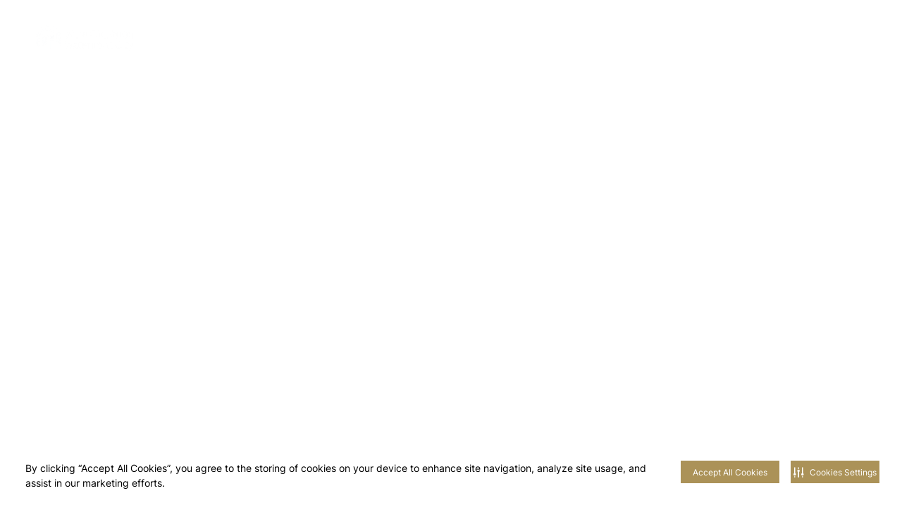

--- FILE ---
content_type: text/html; charset=utf-8
request_url: https://www.waterfrontcity.com/de/sales-and-leasing
body_size: 26914
content:
<!doctype html>
<html data-n-head-ssr lang="de" dir="ltr" data-n-head="%7B%22lang%22:%7B%22ssr%22:%22de%22%7D,%22dir%22:%7B%22ssr%22:%22ltr%22%7D%7D">

<head >
  <!-- <script src="https://cdn.cookielaw.org/scripttemplates/otSDKStub.js" data-document-language="true"
    type="text/javascript" charset="UTF-8" data-domain-script="34282906-d192-4cc4-8064-5e51bc7705a0"></script>
  <script type="text/javascript">
    function OptanonWrapper() { }
  </script> -->
  <meta data-n-head="ssr" charset="utf-8"><meta data-n-head="ssr" name="viewport" content="width=device-width, initial-scale=1"><meta data-n-head="ssr" name="format-detection" content="telephone=no"><meta data-n-head="ssr" name="google-site-verification" content=""><meta data-n-head="ssr" data-hid="charset" charset="utf-8"><meta data-n-head="ssr" data-hid="mobile-web-app-capable" name="mobile-web-app-capable" content="yes"><meta data-n-head="ssr" data-hid="apple-mobile-web-app-title" name="apple-mobile-web-app-title" content="cbu-website"><meta data-n-head="ssr" data-hid="og:type" name="og:type" property="og:type" content="website"><meta data-n-head="ssr" data-hid="og:site_name" name="og:site_name" property="og:site_name" content="cbu-website"><meta data-n-head="ssr" data-hid="i18n-og" property="og:locale" content="de"><meta data-n-head="ssr" data-hid="i18n-og-alt-en" property="og:locale:alternate" content="en"><meta data-n-head="ssr" data-hid="i18n-og-alt-ar" property="og:locale:alternate" content="ar"><meta data-n-head="ssr" data-hid="i18n-og-alt-zh" property="og:locale:alternate" content="zh"><meta data-n-head="ssr" data-hid="i18n-og-alt-ru" property="og:locale:alternate" content="ru"><meta data-n-head="ssr" data-hid="i18n-og-alt-fr" property="og:locale:alternate" content="fr"><meta data-n-head="ssr" data-hid="title" property="title" content="Sales And Leasing Page"><meta data-n-head="ssr" data-hid="description" property="description" name="description" content="Sales And Leasing Page"><meta data-n-head="ssr" data-hid="og:title" property="og:title" content="Sales And Leasing Page"><meta data-n-head="ssr" data-hid="og:description" property="og:description" content="Sales And Leasing Page"><meta data-n-head="ssr" data-hid="twitter:title" property="twitter:title" content="Sales And Leasing Page"><meta data-n-head="ssr" data-hid="twitter:description" property="twitter:description" content="Sales And Leasing Page"><meta data-n-head="ssr" data-hid="keyword" property="name" content=""><title>Sales And Leasing Page</title><link data-n-head="ssr" rel="icon" type="image/x-icon" href="/favicon/wf.png"><link data-n-head="ssr" rel="manifest" href="/_nuxt/manifest.7c61a0eb.json" data-hid="manifest"><link data-n-head="ssr" data-hid="i18n-alt-en" rel="alternate" href="https://www.waterfrontcity.com/en/sales-and-leasing" hreflang="en"><link data-n-head="ssr" data-hid="i18n-alt-ar" rel="alternate" href="https://www.waterfrontcity.com/ar/sales-and-leasing" hreflang="ar"><link data-n-head="ssr" data-hid="i18n-alt-de" rel="alternate" href="https://www.waterfrontcity.com/de/sales-and-leasing" hreflang="de"><link data-n-head="ssr" data-hid="i18n-alt-zh" rel="alternate" href="https://www.waterfrontcity.com/zh/sales-and-leasing" hreflang="zh"><link data-n-head="ssr" data-hid="i18n-alt-ru" rel="alternate" href="https://www.waterfrontcity.com/ru/sales-and-leasing" hreflang="ru"><link data-n-head="ssr" data-hid="i18n-alt-fr" rel="alternate" href="https://www.waterfrontcity.com/fr/sales-and-leasing" hreflang="fr"><link data-n-head="ssr" data-hid="i18n-xd" rel="alternate" href="https://www.waterfrontcity.com/en/sales-and-leasing" hreflang="x-default"><link data-n-head="ssr" data-hid="i18n-can" rel="canonical" href="https://www.waterfrontcity.com/de/sales-and-leasing"><link data-n-head="ssr" rel="canonical" href=""><script data-n-head="ssr" data-hid="securiti-init" type="text/javascript" charset="utf-8" data-body="false">
        window.SecuritiDataLayer = window.SecuritiDataLayer || [];
        window.SecuritiDataLayer.push([
          'beforeLoad',
          function (bareSdk) {
            try {
              bareSdk.setLanguage('en');
            } catch (e) {
              console.error('Securiti language setting error:', e);
            }
          }
        ]);
      </script><script data-n-head="ssr" data-hid="securiti-loader" src="https://cdn-app5.securiti.ai/consent/cookie-consent-sdk-loader.js" defer data-tenant-uuid="a77a6837-80a5-4ad6-a4a0-a8eef473dce1" data-domain-uuid="ea3e1975-3da8-4be8-9d2e-296617e8acc2" data-backend-url="https://app5.securiti.ai" data-securiti-staging-mode="false" data-skip-css="false" data-body="false"></script><link rel="preload" href="/_nuxt/e9faf04.js" as="script"><link rel="preload" href="/_nuxt/eaadb17.js" as="script"><link rel="preload" href="/_nuxt/ad9c896.js" as="script"><link rel="preload" href="/_nuxt/ee3b041.js" as="script"><link rel="preload" href="/_nuxt/54f7997.js" as="script"><link rel="preload" href="/_nuxt/f81d989.js" as="script"><style data-vue-ssr-id="d706d280:0">/*! tailwindcss v3.3.2 | MIT License | https://tailwindcss.com*/*,:after,:before{border:0 solid #e5e7eb;box-sizing:border-box}:after,:before{--tw-content:""}html{-webkit-text-size-adjust:100%;font-feature-settings:normal;font-family:ui-sans-serif,system-ui,-apple-system,Segoe UI,Roboto,Ubuntu,Cantarell,Noto Sans,sans-serif,BlinkMacSystemFont,"Segoe UI","Helvetica Neue",Arial,"Noto Sans","Apple Color Emoji","Segoe UI Emoji","Segoe UI Symbol","Noto Color Emoji";font-variation-settings:normal;line-height:1.5;-moz-tab-size:4;-o-tab-size:4;tab-size:4}body{line-height:inherit;margin:0}hr{border-top-width:1px;color:inherit;height:0}abbr:where([title]){text-decoration:underline;-webkit-text-decoration:underline dotted;text-decoration:underline dotted}h1,h2,h3,h4,h5,h6{font-size:inherit;font-weight:inherit}a{color:inherit;text-decoration:inherit}b,strong{font-weight:bolder}code,kbd,pre,samp{font-family:ui-monospace,SFMono-Regular,Menlo,Monaco,Consolas,"Liberation Mono","Courier New",monospace;font-size:1em}small{font-size:80%}sub,sup{font-size:75%;line-height:0;position:relative;vertical-align:baseline}sub{bottom:-.25em}sup{top:-.5em}table{border-collapse:collapse;border-color:inherit;text-indent:0}button,input,optgroup,select,textarea{color:inherit;font-family:inherit;font-size:100%;font-weight:inherit;line-height:inherit;margin:0;padding:0}button,select{text-transform:none}[type=button],[type=reset],[type=submit],button{-webkit-appearance:button;background-color:transparent;background-image:none}:-moz-focusring{outline:auto}:-moz-ui-invalid{box-shadow:none}progress{vertical-align:baseline}::-webkit-inner-spin-button,::-webkit-outer-spin-button{height:auto}[type=search]{-webkit-appearance:textfield;outline-offset:-2px}::-webkit-search-decoration{-webkit-appearance:none}::-webkit-file-upload-button{-webkit-appearance:button;font:inherit}summary{display:list-item}blockquote,dd,dl,figure,h1,h2,h3,h4,h5,h6,hr,p,pre{margin:0}fieldset{margin:0}fieldset,legend{padding:0}menu,ol,ul{list-style:none;margin:0;padding:0}textarea{resize:vertical}input::-moz-placeholder,textarea::-moz-placeholder{color:#9ca3af;opacity:1}input::placeholder,textarea::placeholder{color:#9ca3af;opacity:1}[role=button],button{cursor:pointer}:disabled{cursor:default}audio,canvas,embed,iframe,img,object,svg,video{display:block;vertical-align:middle}img,video{height:auto;max-width:100%}[hidden]{display:none}*,:after,:before{--tw-border-spacing-x:0;--tw-border-spacing-y:0;--tw-translate-x:0;--tw-translate-y:0;--tw-rotate:0;--tw-skew-x:0;--tw-skew-y:0;--tw-scale-x:1;--tw-scale-y:1;--tw-pan-x: ;--tw-pan-y: ;--tw-pinch-zoom: ;--tw-scroll-snap-strictness:proximity;--tw-gradient-from-position: ;--tw-gradient-via-position: ;--tw-gradient-to-position: ;--tw-ordinal: ;--tw-slashed-zero: ;--tw-numeric-figure: ;--tw-numeric-spacing: ;--tw-numeric-fraction: ;--tw-ring-inset: ;--tw-ring-offset-width:0px;--tw-ring-offset-color:#fff;--tw-ring-color:rgba(59,130,246,.5);--tw-ring-offset-shadow:0 0 transparent;--tw-ring-shadow:0 0 transparent;--tw-shadow:0 0 transparent;--tw-shadow-colored:0 0 transparent;--tw-blur: ;--tw-brightness: ;--tw-contrast: ;--tw-grayscale: ;--tw-hue-rotate: ;--tw-invert: ;--tw-saturate: ;--tw-sepia: ;--tw-drop-shadow: ;--tw-backdrop-blur: ;--tw-backdrop-brightness: ;--tw-backdrop-contrast: ;--tw-backdrop-grayscale: ;--tw-backdrop-hue-rotate: ;--tw-backdrop-invert: ;--tw-backdrop-opacity: ;--tw-backdrop-saturate: ;--tw-backdrop-sepia: }::backdrop{--tw-border-spacing-x:0;--tw-border-spacing-y:0;--tw-translate-x:0;--tw-translate-y:0;--tw-rotate:0;--tw-skew-x:0;--tw-skew-y:0;--tw-scale-x:1;--tw-scale-y:1;--tw-pan-x: ;--tw-pan-y: ;--tw-pinch-zoom: ;--tw-scroll-snap-strictness:proximity;--tw-gradient-from-position: ;--tw-gradient-via-position: ;--tw-gradient-to-position: ;--tw-ordinal: ;--tw-slashed-zero: ;--tw-numeric-figure: ;--tw-numeric-spacing: ;--tw-numeric-fraction: ;--tw-ring-inset: ;--tw-ring-offset-width:0px;--tw-ring-offset-color:#fff;--tw-ring-color:rgba(59,130,246,.5);--tw-ring-offset-shadow:0 0 transparent;--tw-ring-shadow:0 0 transparent;--tw-shadow:0 0 transparent;--tw-shadow-colored:0 0 transparent;--tw-blur: ;--tw-brightness: ;--tw-contrast: ;--tw-grayscale: ;--tw-hue-rotate: ;--tw-invert: ;--tw-saturate: ;--tw-sepia: ;--tw-drop-shadow: ;--tw-backdrop-blur: ;--tw-backdrop-brightness: ;--tw-backdrop-contrast: ;--tw-backdrop-grayscale: ;--tw-backdrop-hue-rotate: ;--tw-backdrop-invert: ;--tw-backdrop-opacity: ;--tw-backdrop-saturate: ;--tw-backdrop-sepia: }.container{width:100%}@media (min-width:346px){.container{max-width:346px}}@media (min-width:432px){.container{max-width:432px}}@media (min-width:640px){.container{max-width:640px}}@media (min-width:768px){.container{max-width:768px}}@media (min-width:1023px){.container{max-width:1023px}}@media (min-width:1024px){.container{max-width:1024px}}@media (min-width:1280px){.container{max-width:1280px}}@media (min-width:1440px){.container{max-width:1440px}}@media (min-width:1536px){.container{max-width:1536px}}.pointer-events-none{pointer-events:none}.visible{visibility:visible}.static{position:static}.fixed{position:fixed}.absolute{position:absolute}.relative{position:relative}.inset-0{bottom:0;left:0;right:0;top:0}.-bottom-0{bottom:0}.-bottom-0\.5{bottom:-.125rem}.bottom-0{bottom:0}.bottom-\[-47px\]{bottom:-47px}.bottom-\[10px\]{bottom:10px}.bottom-\[30px\]{bottom:30px}.left-0{left:0}.left-1\/2{left:50%}.right-0{right:0}.right-\[40px\]{right:40px}.top-0{top:0}.top-\[-1em\]{top:-1em}.top-\[-40px\]{top:-40px}.top-\[156px\]{top:156px}.top-\[290px\]{top:290px}.top-\[34px\]{top:34px}.top-\[8px\]{top:8px}.z-0{z-index:0}.z-10{z-index:10}.z-50{z-index:50}.z-\[-1\]{z-index:-1}.z-\[100000\]{z-index:100000}.z-\[1000\]{z-index:1000}.z-\[1\]{z-index:1}.z-\[2\]{z-index:2}.z-\[3\]{z-index:3}.m-0{margin:0}.m-auto{margin:auto}.mx-auto{margin-left:auto;margin-right:auto}.my-10{margin-bottom:2.5rem;margin-top:2.5rem}.my-4{margin-bottom:1rem;margin-top:1rem}.my-8{margin-bottom:2rem;margin-top:2rem}.my-\[50px\]{margin-bottom:50px;margin-top:50px}.-mb-3{margin-bottom:-.75rem}.-mt-0{margin-top:0}.-mt-0\.5{margin-top:-.125rem}.mb-0{margin-bottom:0}.mb-10{margin-bottom:2.5rem}.mb-11{margin-bottom:2.75rem}.mb-14{margin-bottom:3.5rem}.mb-2{margin-bottom:.5rem}.mb-20{margin-bottom:5rem}.mb-3{margin-bottom:.75rem}.mb-4{margin-bottom:1rem}.mb-6{margin-bottom:1.5rem}.mb-7{margin-bottom:1.75rem}.mb-8{margin-bottom:2rem}.mb-\[100px\]{margin-bottom:100px}.mb-\[120px\]{margin-bottom:120px}.mb-\[20px\]{margin-bottom:20px}.mb-\[24px\]{margin-bottom:24px}.mb-\[30px\]{margin-bottom:30px}.mb-\[4\.625rem\]{margin-bottom:4.625rem}.mb-\[40px\]{margin-bottom:40px}.mb-\[50px\]{margin-bottom:50px}.mb-\[54px\]{margin-bottom:54px}.mb-\[56px\]{margin-bottom:56px}.mb-\[60px\]{margin-bottom:60px}.mb-\[63px\]{margin-bottom:63px}.mb-\[6px\]{margin-bottom:6px}.mb-\[8px\]{margin-bottom:8px}.mb-\[90px\]{margin-bottom:90px}.mr-10{margin-right:2.5rem}.mt-10{margin-top:2.5rem}.mt-12{margin-top:3rem}.mt-14{margin-top:3.5rem}.mt-20{margin-top:5rem}.mt-3{margin-top:.75rem}.mt-4{margin-top:1rem}.mt-6{margin-top:1.5rem}.mt-8{margin-top:2rem}.mt-\[1\.625rem\]{margin-top:1.625rem}.mt-\[100px\]{margin-top:100px}.mt-\[105px\]{margin-top:105px}.mt-\[10px\]{margin-top:10px}.mt-\[11\.25rem\]{margin-top:11.25rem}.mt-\[120px\]{margin-top:120px}.mt-\[160px\]{margin-top:160px}.mt-\[24px\]{margin-top:24px}.mt-\[30px\]{margin-top:30px}.mt-\[40px\]{margin-top:40px}.mt-\[60px\]{margin-top:60px}.mt-\[80px\]{margin-top:80px}.mt-\[90px\]{margin-top:90px}.mt-auto{margin-top:auto}.block{display:block}.inline-block{display:inline-block}.inline{display:inline}.flex{display:flex}.inline-flex{display:inline-flex}.grid{display:grid}.contents{display:contents}.hidden{display:none}.aspect-\[0\.85\/1\]{aspect-ratio:.85/1}.aspect-\[1\/0\.6\]{aspect-ratio:1/.6}.aspect-\[1\/1\.1\]{aspect-ratio:1/1.1}.aspect-\[2\/1\]{aspect-ratio:2/1}.aspect-square{aspect-ratio:1/1}.h-1\/2{height:50%}.h-12{height:3rem}.h-2{height:.5rem}.h-20{height:5rem}.h-5{height:1.25rem}.h-6{height:1.5rem}.h-\[120px\]{height:120px}.h-\[140px\]{height:140px}.h-\[1px\]{height:1px}.h-\[204px\]{height:204px}.h-\[25px\]{height:25px}.h-\[280px\]{height:280px}.h-\[2px\]{height:2px}.h-\[340px\]{height:340px}.h-\[350px\]{height:350px}.h-\[36px\]{height:36px}.h-\[4\.25rem\]{height:4.25rem}.h-\[40px\]{height:40px}.h-\[417px\]{height:417px}.h-\[48px\]{height:48px}.h-\[520px\]{height:520px}.h-\[560px\]{height:560px}.h-\[56px\]{height:56px}.h-\[60px\]{height:60px}.h-\[64px\]{height:64px}.h-\[69px\]{height:69px}.h-\[80px\]{height:80px}.h-auto{height:auto}.h-fit{height:-moz-fit-content;height:fit-content}.h-full{height:100%}.max-h-\[320px\]{max-height:320px}.max-h-\[430px\]{max-height:430px}.min-h-\[100dvh\]{min-height:100dvh}.min-h-\[100px\]{min-height:100px}.min-h-\[100vh\]{min-height:100vh}.min-h-\[250px\]{min-height:250px}.min-h-\[26px\]{min-height:26px}.min-h-\[28px\]{min-height:28px}.min-h-\[320px\]{min-height:320px}.min-h-\[4\.25rem\]{min-height:4.25rem}.min-h-\[48px\]{min-height:48px}.min-h-\[50vh\]{min-height:50vh}.min-h-\[520px\]{min-height:520px}.min-h-\[560px\]{min-height:560px}.min-h-\[56px\]{min-height:56px}.min-h-\[602px\]{min-height:602px}.min-h-\[68px\]{min-height:68px}.min-h-\[73px\]{min-height:73px}.min-h-\[unset\]{min-height:0;min-height:auto}.min-h-full{min-height:100%}.min-h-screen{min-height:100vh}.w-1\/2{width:50%}.w-12{width:3rem}.w-2\/5{width:40%}.w-20{width:5rem}.w-24{width:6rem}.w-40{width:10rem}.w-5{width:1.25rem}.w-6{width:1.5rem}.w-\[103px\]{width:103px}.w-\[13\.813rem\]{width:13.813rem}.w-\[130px\]{width:130px}.w-\[164px\]{width:164px}.w-\[16px\]{width:16px}.w-\[200px\]{width:200px}.w-\[204px\]{width:204px}.w-\[240px\]{width:240px}.w-\[260px\]{width:260px}.w-\[263px\]{width:263px}.w-\[279px\]{width:279px}.w-\[280px\]{width:280px}.w-\[300px\]{width:300px}.w-\[318px\]{width:318px}.w-\[36px\]{width:36px}.w-\[400px\]{width:400px}.w-\[40px\]{width:40px}.w-\[42px\]{width:42px}.w-\[48px\]{width:48px}.w-\[5\%\]{width:5%}.w-\[56px\]{width:56px}.w-\[62vw\]{width:62vw}.w-\[64px\]{width:64px}.w-\[65\%\]{width:65%}.w-\[67px\]{width:67px}.w-\[960px\]{width:960px}.w-\[calc\(50\%-2px\)\]{width:calc(50% - 2px)}.w-auto{width:auto}.w-full{width:100%}.w-max{width:-moz-max-content;width:max-content}.min-w-\[100vw\]{min-width:100vw}.min-w-\[180px\]{min-width:180px}.min-w-\[204px\]{min-width:204px}.min-w-\[228px\]{min-width:228px}.min-w-\[24px\]{min-width:24px}.min-w-full{min-width:100%}.min-w-max{min-width:-moz-max-content;min-width:max-content}.max-w-\[1100px\]{max-width:1100px}.max-w-\[1116px\]{max-width:1116px}.max-w-\[1120px\]{max-width:1120px}.max-w-\[1148px\]{max-width:1148px}.max-w-\[1200px\]{max-width:1200px}.max-w-\[1225px\]{max-width:1225px}.max-w-\[1440px\]{max-width:1440px}.max-w-\[180px\]{max-width:180px}.max-w-\[240px\]{max-width:240px}.max-w-\[286px\]{max-width:286px}.max-w-\[318px\]{max-width:318px}.max-w-\[420px\]{max-width:420px}.max-w-\[43\.75rem\]{max-width:43.75rem}.max-w-\[480px\]{max-width:480px}.max-w-\[490px\]{max-width:490px}.max-w-\[50\%\]{max-width:50%}.max-w-\[525px\]{max-width:525px}.max-w-\[586px\]{max-width:586px}.max-w-\[62vw\]{max-width:62vw}.max-w-\[660px\]{max-width:660px}.max-w-\[673px\]{max-width:673px}.max-w-\[700px\]{max-width:700px}.max-w-\[70vw\]{max-width:70vw}.max-w-\[737px\]{max-width:737px}.max-w-\[900px\]{max-width:900px}.max-w-\[924px\]{max-width:924px}.max-w-\[930px\]{max-width:930px}.max-w-\[calc\(100\%-32px\)\]{max-width:calc(100% - 32px)}.max-w-full{max-width:100%}.max-w-none{max-width:none}.flex-1{flex:1 1 0%}.translate-x-\[-50\%\]{--tw-translate-x:-50%;transform:translate(-50%,var(--tw-translate-y)) rotate(var(--tw-rotate)) skewX(var(--tw-skew-x)) skewY(var(--tw-skew-y)) scaleX(var(--tw-scale-x)) scaleY(var(--tw-scale-y));transform:translate(var(--tw-translate-x),var(--tw-translate-y)) rotate(var(--tw-rotate)) skewX(var(--tw-skew-x)) skewY(var(--tw-skew-y)) scaleX(var(--tw-scale-x)) scaleY(var(--tw-scale-y))}.translate-y-\[0\]{--tw-translate-y:0;transform:translate(var(--tw-translate-x)) rotate(var(--tw-rotate)) skewX(var(--tw-skew-x)) skewY(var(--tw-skew-y)) scaleX(var(--tw-scale-x)) scaleY(var(--tw-scale-y));transform:translate(var(--tw-translate-x),var(--tw-translate-y)) rotate(var(--tw-rotate)) skewX(var(--tw-skew-x)) skewY(var(--tw-skew-y)) scaleX(var(--tw-scale-x)) scaleY(var(--tw-scale-y))}.translate-y-\[60px\]{--tw-translate-y:60px;transform:translate(var(--tw-translate-x),60px) rotate(var(--tw-rotate)) skewX(var(--tw-skew-x)) skewY(var(--tw-skew-y)) scaleX(var(--tw-scale-x)) scaleY(var(--tw-scale-y));transform:translate(var(--tw-translate-x),var(--tw-translate-y)) rotate(var(--tw-rotate)) skewX(var(--tw-skew-x)) skewY(var(--tw-skew-y)) scaleX(var(--tw-scale-x)) scaleY(var(--tw-scale-y))}.rotate-180{--tw-rotate:180deg;transform:translate(var(--tw-translate-x),var(--tw-translate-y)) rotate(180deg) skewX(var(--tw-skew-x)) skewY(var(--tw-skew-y)) scaleX(var(--tw-scale-x)) scaleY(var(--tw-scale-y))}.rotate-180,.transform{transform:translate(var(--tw-translate-x),var(--tw-translate-y)) rotate(var(--tw-rotate)) skewX(var(--tw-skew-x)) skewY(var(--tw-skew-y)) scaleX(var(--tw-scale-x)) scaleY(var(--tw-scale-y))}.cursor-not-allowed{cursor:not-allowed}.cursor-pointer{cursor:pointer}.select-none{-webkit-user-select:none;-moz-user-select:none;user-select:none}.resize{resize:both}.grid-cols-1{grid-template-columns:repeat(1,minmax(0,1fr))}.grid-cols-3{grid-template-columns:repeat(3,minmax(0,1fr))}.grid-cols-4{grid-template-columns:repeat(4,minmax(0,1fr))}.grid-rows-2{grid-template-rows:repeat(2,minmax(0,1fr))}.flex-row{flex-direction:row}.flex-row-reverse{flex-direction:row-reverse}.flex-col{flex-direction:column}.flex-wrap{flex-wrap:wrap}.flex-nowrap{flex-wrap:nowrap}.items-start{align-items:flex-start}.items-end{align-items:flex-end}.items-center{align-items:center}.justify-start{justify-content:flex-start}.justify-end{justify-content:flex-end}.justify-center{justify-content:center}.justify-between{justify-content:space-between}.justify-items-center{justify-items:center}.gap-1{gap:.25rem}.gap-1\.5{gap:.375rem}.gap-10{gap:2.5rem}.gap-12{gap:3rem}.gap-2{gap:.5rem}.gap-3{gap:.75rem}.gap-36{gap:9rem}.gap-4{gap:1rem}.gap-40{gap:10rem}.gap-5{gap:1.25rem}.gap-6{gap:1.5rem}.gap-64{gap:16rem}.gap-7{gap:1.75rem}.gap-8{gap:2rem}.gap-\[2\.688rem\]{gap:2.688rem}.gap-\[24px\]{gap:24px}.gap-\[46px\]{gap:46px}.gap-\[54px\]{gap:54px}.gap-\[56px\]{gap:56px}.gap-\[6\.438rem\]{gap:6.438rem}.gap-\[60px\]{gap:60px}.gap-\[66px\]{gap:66px}.gap-\[6px\]{gap:6px}.gap-x-1{-moz-column-gap:.25rem;column-gap:.25rem}.gap-x-12{-moz-column-gap:3rem;column-gap:3rem}.gap-x-4{-moz-column-gap:1rem;column-gap:1rem}.gap-x-44{-moz-column-gap:11rem;column-gap:11rem}.gap-x-6{-moz-column-gap:1.5rem;column-gap:1.5rem}.gap-x-7{-moz-column-gap:1.75rem;column-gap:1.75rem}.gap-x-\[5\.3rem\]{-moz-column-gap:5.3rem;column-gap:5.3rem}.gap-y-12{row-gap:3rem}.gap-y-20{row-gap:5rem}.gap-y-4{row-gap:1rem}.gap-y-5{row-gap:1.25rem}.gap-y-7{row-gap:1.75rem}.gap-y-8{row-gap:2rem}.gap-y-\[43px\]{row-gap:43px}.overflow-auto{overflow:auto}.overflow-hidden{overflow:hidden}.overflow-visible{overflow:visible}.overflow-y-auto{overflow-y:auto}.text-ellipsis{text-overflow:ellipsis}.whitespace-nowrap{white-space:nowrap}.rounded{border-radius:.25rem}.rounded-\[120px\]{border-radius:120px}.rounded-\[40px\]{border-radius:40px}.rounded-full{border-radius:9999px}.border{border-width:1px}.border-b,.border-b-\[1px\]{border-bottom-width:1px}.border-solid{border-style:solid}.border-none{border-style:none}.border-\[\#AB9258\]{--tw-border-opacity:1;border-color:#ab9258}@supports (color:rgb(0 0 0/0)) and (top:var(--f )){.border-\[\#AB9258\]{border-color:rgb(171 146 88/var(--tw-border-opacity))}}.border-\[rgba\(55\2c 76\2c 48\)\]{--tw-border-opacity:1;border-color:#374c30;border-color:rgba(55,76,48,var(--tw-border-opacity))}.border-black{--tw-border-opacity:1;border-color:#000}@supports (color:rgb(0 0 0/0)) and (top:var(--f )){.border-black{border-color:rgb(0 0 0/var(--tw-border-opacity))}}.border-gray-400{--tw-border-opacity:1;border-color:#9ca3af}@supports (color:rgb(0 0 0/0)) and (top:var(--f )){.border-gray-400{border-color:rgb(156 163 175/var(--tw-border-opacity))}}.border-light-black-3{border-color:rgba(0,0,0,.3)}.border-metallic{--tw-border-opacity:1;border-color:#ab9258}@supports (color:rgb(0 0 0/0)) and (top:var(--f )){.border-metallic{border-color:rgb(171 146 88/var(--tw-border-opacity))}}.border-white{--tw-border-opacity:1;border-color:#fff}@supports (color:rgb(0 0 0/0)) and (top:var(--f )){.border-white{border-color:rgb(255 255 255/var(--tw-border-opacity))}}.border-b-black{--tw-border-opacity:1;border-bottom-color:#000}@supports (color:rgb(0 0 0/0)) and (top:var(--f )){.border-b-black{border-bottom-color:rgb(0 0 0/var(--tw-border-opacity))}}.border-opacity-30{--tw-border-opacity:0.3}.bg-\[\#121212\]{--tw-bg-opacity:1;background-color:#121212}@supports (color:rgb(0 0 0/0)) and (top:var(--f )){.bg-\[\#121212\]{background-color:rgb(18 18 18/var(--tw-bg-opacity))}}.bg-\[\#1B1C210D\]{background-color:rgba(27,28,33,.051)}.bg-\[\#AB9258\]{--tw-bg-opacity:1;background-color:#ab9258}@supports (color:rgb(0 0 0/0)) and (top:var(--f )){.bg-\[\#AB9258\]{background-color:rgb(171 146 88/var(--tw-bg-opacity))}}.bg-\[\#F2F2F2\]{--tw-bg-opacity:1;background-color:#f2f2f2}@supports (color:rgb(0 0 0/0)) and (top:var(--f )){.bg-\[\#F2F2F2\]{background-color:rgb(242 242 242/var(--tw-bg-opacity))}}.bg-\[\#f2f2f2\]{--tw-bg-opacity:1;background-color:#f2f2f2}@supports (color:rgb(0 0 0/0)) and (top:var(--f )){.bg-\[\#f2f2f2\]{background-color:rgb(242 242 242/var(--tw-bg-opacity))}}.bg-backdrop{background-color:linear-gradient(0deg,rgba(0,0,0,.4),rgba(0,0,0,.4))}.bg-black{--tw-bg-opacity:1;background-color:#000}@supports (color:rgb(0 0 0/0)) and (top:var(--f )){.bg-black{background-color:rgb(0 0 0/var(--tw-bg-opacity))}}.bg-slate-100{--tw-bg-opacity:1;background-color:#f1f5f9}@supports (color:rgb(0 0 0/0)) and (top:var(--f )){.bg-slate-100{background-color:rgb(241 245 249/var(--tw-bg-opacity))}}.bg-slate-300{--tw-bg-opacity:1;background-color:#cbd5e1}@supports (color:rgb(0 0 0/0)) and (top:var(--f )){.bg-slate-300{background-color:rgb(203 213 225/var(--tw-bg-opacity))}}.bg-transparent{background-color:transparent}.bg-white{--tw-bg-opacity:1;background-color:#fff}@supports (color:rgb(0 0 0/0)) and (top:var(--f )){.bg-white{background-color:rgb(255 255 255/var(--tw-bg-opacity))}}.bg-opacity-10{--tw-bg-opacity:0.1}.bg-opacity-30{--tw-bg-opacity:0.3}.bg-opacity-40{--tw-bg-opacity:0.4}.bg-opacity-90{--tw-bg-opacity:0.9}.bg-opacity-\[0\.5\]{--tw-bg-opacity:0.5}.bg-opacity-\[0\.7\]{--tw-bg-opacity:0.7}.bg-backdrop{background-image:linear-gradient(0deg,rgba(0,0,0,.4),rgba(0,0,0,.4))}.bg-light-backdrop{background-image:linear-gradient(0deg,rgba(0,0,0,.1),rgba(0,0,0,.1))}.bg-white-backdrop{background-image:linear-gradient(0deg,hsla(0,0%,100%,.4),hsla(0,0%,100%,.4))}.bg-cover{background-size:cover}.bg-center{background-position:50%}.fill-black{fill:#000}.fill-metallic{fill:#ab9258}.fill-white{fill:#fff}.object-contain{-o-object-fit:contain;object-fit:contain}.object-cover{-o-object-fit:cover;object-fit:cover}.object-bottom{-o-object-position:bottom;object-position:bottom}.object-center{-o-object-position:center;object-position:center}.p-0{padding:0}.p-2{padding:.5rem}.p-3{padding:.75rem}.p-4{padding:1rem}.px-0{padding-left:0;padding-right:0}.px-0\.5{padding-left:.125rem;padding-right:.125rem}.px-10{padding-left:2.5rem;padding-right:2.5rem}.px-12{padding-left:3rem;padding-right:3rem}.px-14{padding-left:3.5rem;padding-right:3.5rem}.px-20{padding-left:5rem;padding-right:5rem}.px-24{padding-left:6rem;padding-right:6rem}.px-4{padding-left:1rem;padding-right:1rem}.px-5{padding-left:1.25rem;padding-right:1.25rem}.px-8{padding-left:2rem;padding-right:2rem}.px-9{padding-left:2.25rem;padding-right:2.25rem}.px-\[16px\]{padding-left:16px;padding-right:16px}.px-\[20px\]{padding-left:20px;padding-right:20px}.px-\[24px\]{padding-left:24px;padding-right:24px}.px-\[30px\]{padding-left:30px;padding-right:30px}.px-\[67px\]{padding-left:67px;padding-right:67px}.py-1{padding-bottom:.25rem;padding-top:.25rem}.py-10{padding-bottom:2.5rem;padding-top:2.5rem}.py-2{padding-bottom:.5rem;padding-top:.5rem}.py-20{padding-bottom:5rem;padding-top:5rem}.py-3{padding-bottom:.75rem;padding-top:.75rem}.py-6{padding-bottom:1.5rem;padding-top:1.5rem}.py-\[14px\]{padding-bottom:14px;padding-top:14px}.py-\[23px\]{padding-bottom:23px;padding-top:23px}.py-\[50px\]{padding-bottom:50px;padding-top:50px}.py-\[5px\]{padding-bottom:5px;padding-top:5px}.py-\[60px\]{padding-bottom:60px;padding-top:60px}.py-\[90px\]{padding-bottom:90px;padding-top:90px}.pb-10{padding-bottom:2.5rem}.pb-20{padding-bottom:5rem}.pb-28{padding-bottom:7rem}.pb-4{padding-bottom:1rem}.pb-5{padding-bottom:1.25rem}.pb-6{padding-bottom:1.5rem}.pb-\[0px\]{padding-bottom:0}.pb-\[100px\]{padding-bottom:100px}.pb-\[10rem\]{padding-bottom:10rem}.pb-\[120px\]{padding-bottom:120px}.pb-\[22px\]{padding-bottom:22px}.pb-\[250px\]{padding-bottom:250px}.pb-\[33px\]{padding-bottom:33px}.pb-\[44px\]{padding-bottom:44px}.pb-\[60px\]{padding-bottom:60px}.pb-\[62px\]{padding-bottom:62px}.pb-\[64px\]{padding-bottom:64px}.pb-\[90px\]{padding-bottom:90px}.pl-\[40px\]{padding-left:40px}.pl-\[48px\]{padding-left:48px}.pr-\[40px\]{padding-right:40px}.pr-\[48px\]{padding-right:48px}.pt-10{padding-top:2.5rem}.pt-20{padding-top:5rem}.pt-3{padding-top:.75rem}.pt-8{padding-top:2rem}.pt-\[100px\]{padding-top:100px}.pt-\[120px\]{padding-top:120px}.pt-\[150px\]{padding-top:150px}.pt-\[16px\]{padding-top:16px}.pt-\[249px\]{padding-top:249px}.pt-\[30px\]{padding-top:30px}.pt-\[32px\]{padding-top:32px}.pt-\[50px\]{padding-top:50px}.pt-\[56px\]{padding-top:56px}.pt-\[60px\]{padding-top:60px}.pt-\[65px\]{padding-top:65px}.pt-\[80px\]{padding-top:80px}.pt-\[87px\]{padding-top:87px}.pt-\[90px\]{padding-top:90px}.text-center{text-align:center}.text-justify{text-align:justify}.text-start{text-align:left}.text-12p{font-size:.75rem}.text-14{font-size:.875rem}.text-16p{font-size:1rem}.text-18p{font-size:1.125rem}.text-25p{font-size:1.563rem}.text-40p{font-size:2.5rem}.text-50p{font-size:3.125rem}.text-60p{font-size:3.75rem}.text-\[0\.8em\]{font-size:.8em}.text-\[1\.5rem\]{font-size:1.5rem}.text-\[12px\]{font-size:12px}.text-\[14px\]{font-size:14px}.text-\[16px\]{font-size:16px}.text-\[18px\]{font-size:18px}.text-\[24px\]{font-size:24px}.text-\[28px\]{font-size:28px}.text-\[30px\]{font-size:30px}.text-\[32px\]{font-size:32px}.text-\[40px\]{font-size:40px}.text-\[50\%\]{font-size:50%}.text-\[50px\]{font-size:50px}.text-\[56px\]{font-size:56px}.text-\[60px\]{font-size:60px}.text-\[80px\]{font-size:80px}.text-base{font-size:1rem;line-height:1.5rem}.text-lg{font-size:1.125rem;line-height:1.75rem}.text-sm{font-size:.875rem;line-height:1.25rem}.text-title{font-size:10rem}.text-xs{font-size:.75rem;line-height:1rem}.font-light{font-weight:300}.font-normal{font-weight:400}.uppercase{text-transform:uppercase}.capitalize{text-transform:capitalize}.not-italic{font-style:normal}.leading-10{line-height:2.5rem}.leading-6{line-height:1.5rem}.leading-\[1\.15\]{line-height:1.15}.leading-\[100\%\]{line-height:100%}.leading-\[120\%\]{line-height:120%}.leading-\[13\.8px\]{line-height:13.8px}.leading-\[150\%\]{line-height:150%}.leading-\[19px\]{line-height:19px}.leading-\[1\]{line-height:1}.leading-\[21px\]{line-height:21px}.leading-\[24px\]{line-height:24px}.leading-\[26\.88px\]{line-height:26.88px}.leading-\[27px\]{line-height:27px}.leading-\[28\.8px\]{line-height:28.8px}.leading-\[30\.72px\]{line-height:30.72px}.leading-\[40px\]{line-height:40px}.leading-\[44px\]{line-height:44px}.leading-\[50px\]{line-height:50px}.leading-\[57\.6px\]{line-height:57.6px}.leading-\[76\.8px\]{line-height:76.8px}.leading-\[77px\]{line-height:77px}.leading-none{line-height:1}.leading-normal{line-height:1.5}.tracking-wider{letter-spacing:.05em}.\!text-metallic{--tw-text-opacity:1!important;color:#ab9258!important}@supports (color:rgb(0 0 0/0)) and (top:var(--f )){.\!text-metallic{color:rgb(171 146 88/var(--tw-text-opacity))!important}}.text-\[\#214879\]{--tw-text-opacity:1;color:#214879}@supports (color:rgb(0 0 0/0)) and (top:var(--f )){.text-\[\#214879\]{color:rgb(33 72 121/var(--tw-text-opacity))}}.text-\[\#333333\]{--tw-text-opacity:1;color:#333}@supports (color:rgb(0 0 0/0)) and (top:var(--f )){.text-\[\#333333\]{color:rgb(51 51 51/var(--tw-text-opacity))}}.text-\[\#676767\]{--tw-text-opacity:1;color:#676767}@supports (color:rgb(0 0 0/0)) and (top:var(--f )){.text-\[\#676767\]{color:rgb(103 103 103/var(--tw-text-opacity))}}.text-\[\#7f7f7f\]{--tw-text-opacity:1;color:#7f7f7f}@supports (color:rgb(0 0 0/0)) and (top:var(--f )){.text-\[\#7f7f7f\]{color:rgb(127 127 127/var(--tw-text-opacity))}}.text-\[\#9f774c\]{--tw-text-opacity:1;color:#9f774c}@supports (color:rgb(0 0 0/0)) and (top:var(--f )){.text-\[\#9f774c\]{color:rgb(159 119 76/var(--tw-text-opacity))}}.text-\[\#AB9258\]{--tw-text-opacity:1;color:#ab9258}@supports (color:rgb(0 0 0/0)) and (top:var(--f )){.text-\[\#AB9258\]{color:rgb(171 146 88/var(--tw-text-opacity))}}.text-\[\#ab9258b3\]{color:rgba(171,146,88,.702)}.text-\[\#ab9259\]{--tw-text-opacity:1;color:#ab9259}@supports (color:rgb(0 0 0/0)) and (top:var(--f )){.text-\[\#ab9259\]{color:rgb(171 146 89/var(--tw-text-opacity))}}.text-\[\#ccc8c1\]{--tw-text-opacity:1;color:#ccc8c1}@supports (color:rgb(0 0 0/0)) and (top:var(--f )){.text-\[\#ccc8c1\]{color:rgb(204 200 193/var(--tw-text-opacity))}}.text-\[rgba\(180\2c 175\2c 163\)\]{--tw-text-opacity:1;color:#b4afa3;color:rgba(180,175,163,var(--tw-text-opacity))}.text-\[rgba\(55\2c 76\2c 48\)\]{--tw-text-opacity:1;color:#374c30;color:rgba(55,76,48,var(--tw-text-opacity))}.text-black{--tw-text-opacity:1;color:#000}@supports (color:rgb(0 0 0/0)) and (top:var(--f )){.text-black{color:rgb(0 0 0/var(--tw-text-opacity))}}.text-error{--tw-text-opacity:1;color:#dd0101}@supports (color:rgb(0 0 0/0)) and (top:var(--f )){.text-error{color:rgb(221 1 1/var(--tw-text-opacity))}}.text-light-black{color:rgba(0,0,0,.7)}.text-light-black-3{color:rgba(0,0,0,.3)}.text-light-white{color:hsla(0,0%,100%,.7)}.text-metallic{--tw-text-opacity:1;color:#ab9258}@supports (color:rgb(0 0 0/0)) and (top:var(--f )){.text-metallic{color:rgb(171 146 88/var(--tw-text-opacity))}}.text-white{--tw-text-opacity:1;color:#fff}@supports (color:rgb(0 0 0/0)) and (top:var(--f )){.text-white{color:rgb(255 255 255/var(--tw-text-opacity))}}.underline{text-decoration-line:underline}.opacity-0{opacity:0}.opacity-100{opacity:1}.opacity-\[0\.3\]{opacity:.3}.outline{outline-style:solid}.filter{filter:var(--tw-blur) var(--tw-brightness) var(--tw-contrast) var(--tw-grayscale) var(--tw-hue-rotate) var(--tw-invert) var(--tw-saturate) var(--tw-sepia) var(--tw-drop-shadow)}.backdrop-blur-none{--tw-backdrop-blur:blur(0);-webkit-backdrop-filter:blur(0) var(--tw-backdrop-brightness) var(--tw-backdrop-contrast) var(--tw-backdrop-grayscale) var(--tw-backdrop-hue-rotate) var(--tw-backdrop-invert) var(--tw-backdrop-opacity) var(--tw-backdrop-saturate) var(--tw-backdrop-sepia);backdrop-filter:blur(0) var(--tw-backdrop-brightness) var(--tw-backdrop-contrast) var(--tw-backdrop-grayscale) var(--tw-backdrop-hue-rotate) var(--tw-backdrop-invert) var(--tw-backdrop-opacity) var(--tw-backdrop-saturate) var(--tw-backdrop-sepia);-webkit-backdrop-filter:var(--tw-backdrop-blur) var(--tw-backdrop-brightness) var(--tw-backdrop-contrast) var(--tw-backdrop-grayscale) var(--tw-backdrop-hue-rotate) var(--tw-backdrop-invert) var(--tw-backdrop-opacity) var(--tw-backdrop-saturate) var(--tw-backdrop-sepia);backdrop-filter:var(--tw-backdrop-blur) var(--tw-backdrop-brightness) var(--tw-backdrop-contrast) var(--tw-backdrop-grayscale) var(--tw-backdrop-hue-rotate) var(--tw-backdrop-invert) var(--tw-backdrop-opacity) var(--tw-backdrop-saturate) var(--tw-backdrop-sepia)}.backdrop-blur-sm{--tw-backdrop-blur:blur(4px);-webkit-backdrop-filter:blur(4px) var(--tw-backdrop-brightness) var(--tw-backdrop-contrast) var(--tw-backdrop-grayscale) var(--tw-backdrop-hue-rotate) var(--tw-backdrop-invert) var(--tw-backdrop-opacity) var(--tw-backdrop-saturate) var(--tw-backdrop-sepia);backdrop-filter:blur(4px) var(--tw-backdrop-brightness) var(--tw-backdrop-contrast) var(--tw-backdrop-grayscale) var(--tw-backdrop-hue-rotate) var(--tw-backdrop-invert) var(--tw-backdrop-opacity) var(--tw-backdrop-saturate) var(--tw-backdrop-sepia);-webkit-backdrop-filter:var(--tw-backdrop-blur) var(--tw-backdrop-brightness) var(--tw-backdrop-contrast) var(--tw-backdrop-grayscale) var(--tw-backdrop-hue-rotate) var(--tw-backdrop-invert) var(--tw-backdrop-opacity) var(--tw-backdrop-saturate) var(--tw-backdrop-sepia);backdrop-filter:var(--tw-backdrop-blur) var(--tw-backdrop-brightness) var(--tw-backdrop-contrast) var(--tw-backdrop-grayscale) var(--tw-backdrop-hue-rotate) var(--tw-backdrop-invert) var(--tw-backdrop-opacity) var(--tw-backdrop-saturate) var(--tw-backdrop-sepia)}.transition{transition-duration:.15s;transition-property:color,background-color,border-color,text-decoration-color,fill,stroke,opacity,box-shadow,transform,filter,-webkit-backdrop-filter;transition-property:color,background-color,border-color,text-decoration-color,fill,stroke,opacity,box-shadow,transform,filter,backdrop-filter;transition-property:color,background-color,border-color,text-decoration-color,fill,stroke,opacity,box-shadow,transform,filter,backdrop-filter,-webkit-backdrop-filter;transition-timing-function:cubic-bezier(.4,0,.2,1)}.transition-\[background-color\]{transition-duration:.15s;transition-property:background-color;transition-timing-function:cubic-bezier(.4,0,.2,1)}.transition-\[opacity\]{transition-duration:.15s;transition-property:opacity;transition-timing-function:cubic-bezier(.4,0,.2,1)}.transition-all{transition-duration:.15s;transition-property:all;transition-timing-function:cubic-bezier(.4,0,.2,1)}.transition-transform{transition-property:transform;transition-timing-function:cubic-bezier(.4,0,.2,1)}.duration-150,.transition-transform{transition-duration:.15s}.duration-300{transition-duration:.3s}.duration-\[400ms\]{transition-duration:.4s}.ease-in-out{transition-timing-function:cubic-bezier(.4,0,.2,1)}.ease-out{transition-timing-function:cubic-bezier(0,0,.2,1)}.line-clamp-1{-webkit-line-clamp:1}.line-clamp-1,.line-clamp-2{-webkit-box-orient:vertical;display:-webkit-box;overflow:hidden}.line-clamp-2{-webkit-line-clamp:2}.line-clamp-5{-webkit-box-orient:vertical;-webkit-line-clamp:5;display:-webkit-box;overflow:hidden}.after\:absolute:after{content:var(--tw-content);position:absolute}.after\:left-0:after{content:var(--tw-content);left:0}.after\:top-0:after{content:var(--tw-content);top:0}.after\:h-full:after{content:var(--tw-content);height:100%}.after\:w-full:after{content:var(--tw-content);width:100%}.after\:bg-black:after{--tw-bg-opacity:1;background-color:#000;content:var(--tw-content)}@supports (color:rgb(0 0 0/0)) and (top:var(--f )){.after\:bg-black:after{background-color:rgb(0 0 0/var(--tw-bg-opacity))}}.after\:bg-opacity-60:after{--tw-bg-opacity:0.6;content:var(--tw-content)}.hover\:border-metallic:hover{--tw-border-opacity:1;border-color:#ab9258}@supports (color:rgb(0 0 0/0)) and (top:var(--f )){.hover\:border-metallic:hover{border-color:rgb(171 146 88/var(--tw-border-opacity))}}.hover\:bg-metallic:hover{--tw-bg-opacity:1;background-color:#ab9258}@supports (color:rgb(0 0 0/0)) and (top:var(--f )){.hover\:bg-metallic:hover{background-color:rgb(171 146 88/var(--tw-bg-opacity))}}.hover\:bg-white:hover{--tw-bg-opacity:1;background-color:#fff}@supports (color:rgb(0 0 0/0)) and (top:var(--f )){.hover\:bg-white:hover{background-color:rgb(255 255 255/var(--tw-bg-opacity))}}.hover\:bg-opacity-\[1\]:hover{--tw-bg-opacity:1}.hover\:bg-metallic:hover{background-image:#ab9258}.hover\:text-\[\#1B1C21\]:hover{--tw-text-opacity:1;color:#1b1c21}@supports (color:rgb(0 0 0/0)) and (top:var(--f )){.hover\:text-\[\#1B1C21\]:hover{color:rgb(27 28 33/var(--tw-text-opacity))}}.hover\:text-\[\#AB9258\]:hover{--tw-text-opacity:1;color:#ab9258}@supports (color:rgb(0 0 0/0)) and (top:var(--f )){.hover\:text-\[\#AB9258\]:hover{color:rgb(171 146 88/var(--tw-text-opacity))}}.hover\:text-black:hover{--tw-text-opacity:1;color:#000}@supports (color:rgb(0 0 0/0)) and (top:var(--f )){.hover\:text-black:hover{color:rgb(0 0 0/var(--tw-text-opacity))}}.hover\:text-metallic:hover{--tw-text-opacity:1;color:#ab9258}@supports (color:rgb(0 0 0/0)) and (top:var(--f )){.hover\:text-metallic:hover{color:rgb(171 146 88/var(--tw-text-opacity))}}.hover\:text-white:hover{--tw-text-opacity:1;color:#fff}@supports (color:rgb(0 0 0/0)) and (top:var(--f )){.hover\:text-white:hover{color:rgb(255 255 255/var(--tw-text-opacity))}}.hover\:opacity-90:hover{opacity:.9}.enabled\:hover\:border-metallic:hover:enabled{--tw-border-opacity:1;border-color:#ab9258}@supports (color:rgb(0 0 0/0)) and (top:var(--f )){.enabled\:hover\:border-metallic:hover:enabled{border-color:rgb(171 146 88/var(--tw-border-opacity))}}.enabled\:hover\:bg-metallic:hover:enabled{--tw-bg-opacity:1;background-color:#ab9258;background-image:#ab9258}@supports (color:rgb(0 0 0/0)) and (top:var(--f )){.enabled\:hover\:bg-metallic:hover:enabled{background-color:rgb(171 146 88/var(--tw-bg-opacity))}}[dir=ltr] .ltr\:\!left-\[unset\]{left:auto!important}[dir=ltr] .ltr\:\!right-0{right:0!important}[dir=ltr] .ltr\:left-0{left:0}[dir=ltr] .ltr\:left-8{left:2rem}[dir=ltr] .ltr\:left-\[114px\]{left:114px}[dir=ltr] .ltr\:left-\[30px\]{left:30px}[dir=ltr] .ltr\:left-\[5px\]{left:5px}[dir=ltr] .ltr\:right-0{right:0}[dir=ltr] .ltr\:right-8{right:2rem}[dir=ltr] .ltr\:right-\[114px\]{right:114px}[dir=ltr] .ltr\:right-\[27px\]{right:27px}[dir=ltr] .ltr\:right-\[8px\]{right:8px}[dir=ltr] .ltr\:\!ml-10{margin-left:2.5rem!important}[dir=ltr] .ltr\:\!mr-0{margin-right:0!important}[dir=ltr] .ltr\:ml-2{margin-left:.5rem}[dir=ltr] .ltr\:ml-\[8px\]{margin-left:8px}[dir=ltr] .ltr\:mr-1{margin-right:.25rem}[dir=ltr] .ltr\:mr-2{margin-right:.5rem}[dir=ltr] .ltr\:mr-6{margin-right:1.5rem}[dir=ltr] .ltr\:mr-7{margin-right:1.75rem}[dir=ltr] .ltr\:mr-\[10px\]{margin-right:10px}[dir=ltr] .ltr\:mr-\[12px\]{margin-right:12px}[dir=ltr] .ltr\:hidden{display:none}[dir=ltr] .ltr\:translate-x-\[30px\]{--tw-translate-x:30px;transform:translate(30px,var(--tw-translate-y)) rotate(var(--tw-rotate)) skewX(var(--tw-skew-x)) skewY(var(--tw-skew-y)) scaleX(var(--tw-scale-x)) scaleY(var(--tw-scale-y));transform:translate(var(--tw-translate-x),var(--tw-translate-y)) rotate(var(--tw-rotate)) skewX(var(--tw-skew-x)) skewY(var(--tw-skew-y)) scaleX(var(--tw-scale-x)) scaleY(var(--tw-scale-y))}[dir=ltr] .ltr\:rotate-180{--tw-rotate:180deg;transform:translate(var(--tw-translate-x),var(--tw-translate-y)) rotate(180deg) skewX(var(--tw-skew-x)) skewY(var(--tw-skew-y)) scaleX(var(--tw-scale-x)) scaleY(var(--tw-scale-y));transform:translate(var(--tw-translate-x),var(--tw-translate-y)) rotate(var(--tw-rotate)) skewX(var(--tw-skew-x)) skewY(var(--tw-skew-y)) scaleX(var(--tw-scale-x)) scaleY(var(--tw-scale-y))}[dir=ltr] .ltr\:pl-0{padding-left:0}[dir=ltr] .ltr\:pl-\[114px\]{padding-left:114px}[dir=ltr] .ltr\:pl-\[24px\]{padding-left:24px}[dir=ltr] .ltr\:pl-\[30px\]{padding-left:30px}[dir=ltr] .ltr\:pl-\[48px\]{padding-left:48px}[dir=ltr] .ltr\:pr-\[144px\]{padding-right:144px}[dir=ltr] .ltr\:pr-\[8px\]{padding-right:8px}[dir=ltr] .ltr\:text-left{text-align:left}[dir=ltr] .ltr\:font-inter-bold{font-family:"Inter Bold",sans-serif}[dir=ltr] .ltr\:font-inter-normal{font-family:"Inter Normal",sans-serif}[dir=ltr] .ltr\:font-ivy-mode-light{font-family:"IvyMode Light",sans-serif}[dir=ltr] .ltr\:text-\[16px\]{font-size:16px}[dir=ltr] .ltr\:text-\[40px\]{font-size:40px}[dir=ltr] .ltr\:text-\[7rem\]{font-size:7rem}[dir=ltr] .ltr\:text-sm{font-size:.875rem;line-height:1.25rem}[dir=ltr] .ltr\:leading-\[26\.6px\]{line-height:26.6px}[dir=ltr] .ltr\:leading-\[35\.2px\]{line-height:35.2px}[dir=ltr] .ltr\:leading-\[40px\]{line-height:40px}[dir=ltr] .ltr\:leading-\[76\.8px\]{line-height:76.8px}[dir=ltr] .ltr\:leading-none{line-height:1}[dir=ltr] .ltr\:tracking-\[-0\.02em\]{letter-spacing:-.02em}[dir=ltr] .ltr\:tracking-\[1px\]{letter-spacing:1px}[dir=rtl] .rtl\:\!left-0{left:0!important}[dir=rtl] .rtl\:\!right-\[unset\]{right:auto!important}[dir=rtl] .rtl\:left-0{left:0}[dir=rtl] .rtl\:left-8{left:2rem}[dir=rtl] .rtl\:left-\[114px\]{left:114px}[dir=rtl] .rtl\:left-\[27px\]{left:27px}[dir=rtl] .rtl\:left-\[8px\]{left:8px}[dir=rtl] .rtl\:right-8{right:2rem}[dir=rtl] .rtl\:right-\[114px\]{right:114px}[dir=rtl] .rtl\:right-\[13px\]{right:13px}[dir=rtl] .rtl\:right-\[30px\]{right:30px}[dir=rtl] .rtl\:right-\[5px\]{right:5px}[dir=rtl] .rtl\:\!ml-0{margin-left:0!important}[dir=rtl] .rtl\:\!mr-10{margin-right:2.5rem!important}[dir=rtl] .rtl\:ml-1{margin-left:.25rem}[dir=rtl] .rtl\:ml-10{margin-left:2.5rem}[dir=rtl] .rtl\:ml-2{margin-left:.5rem}[dir=rtl] .rtl\:ml-\[10px\]{margin-left:10px}[dir=rtl] .rtl\:ml-\[12px\]{margin-left:12px}[dir=rtl] .rtl\:mr-2{margin-right:.5rem}[dir=rtl] .rtl\:mr-\[8px\]{margin-right:8px}[dir=rtl] .rtl\:hidden{display:none}[dir=rtl] .rtl\:translate-x-\[-30px\]{--tw-translate-x:-30px;transform:translate(-30px,var(--tw-translate-y)) rotate(var(--tw-rotate)) skewX(var(--tw-skew-x)) skewY(var(--tw-skew-y)) scaleX(var(--tw-scale-x)) scaleY(var(--tw-scale-y));transform:translate(var(--tw-translate-x),var(--tw-translate-y)) rotate(var(--tw-rotate)) skewX(var(--tw-skew-x)) skewY(var(--tw-skew-y)) scaleX(var(--tw-scale-x)) scaleY(var(--tw-scale-y))}[dir=rtl] .rtl\:rotate-180{--tw-rotate:180deg;transform:translate(var(--tw-translate-x),var(--tw-translate-y)) rotate(180deg) skewX(var(--tw-skew-x)) skewY(var(--tw-skew-y)) scaleX(var(--tw-scale-x)) scaleY(var(--tw-scale-y));transform:translate(var(--tw-translate-x),var(--tw-translate-y)) rotate(var(--tw-rotate)) skewX(var(--tw-skew-x)) skewY(var(--tw-skew-y)) scaleX(var(--tw-scale-x)) scaleY(var(--tw-scale-y))}[dir=rtl] .rtl\:rotate-90{--tw-rotate:90deg;transform:translate(var(--tw-translate-x),var(--tw-translate-y)) rotate(90deg) skewX(var(--tw-skew-x)) skewY(var(--tw-skew-y)) scaleX(var(--tw-scale-x)) scaleY(var(--tw-scale-y));transform:translate(var(--tw-translate-x),var(--tw-translate-y)) rotate(var(--tw-rotate)) skewX(var(--tw-skew-x)) skewY(var(--tw-skew-y)) scaleX(var(--tw-scale-x)) scaleY(var(--tw-scale-y))}[dir=rtl] .rtl\:rotate-\[0deg\]{--tw-rotate:0deg;transform:translate(var(--tw-translate-x),var(--tw-translate-y)) rotate(0deg) skewX(var(--tw-skew-x)) skewY(var(--tw-skew-y)) scaleX(var(--tw-scale-x)) scaleY(var(--tw-scale-y));transform:translate(var(--tw-translate-x),var(--tw-translate-y)) rotate(var(--tw-rotate)) skewX(var(--tw-skew-x)) skewY(var(--tw-skew-y)) scaleX(var(--tw-scale-x)) scaleY(var(--tw-scale-y))}[dir=rtl] .rtl\:scale-x-\[-1\]{--tw-scale-x:-1;transform:translate(var(--tw-translate-x),var(--tw-translate-y)) rotate(var(--tw-rotate)) skewX(var(--tw-skew-x)) skewY(var(--tw-skew-y)) scaleX(-1) scaleY(var(--tw-scale-y));transform:translate(var(--tw-translate-x),var(--tw-translate-y)) rotate(var(--tw-rotate)) skewX(var(--tw-skew-x)) skewY(var(--tw-skew-y)) scaleX(var(--tw-scale-x)) scaleY(var(--tw-scale-y))}[dir=rtl] .rtl\:pl-\[144px\]{padding-left:144px}[dir=rtl] .rtl\:pl-\[8px\]{padding-left:8px}[dir=rtl] .rtl\:pr-0{padding-right:0}[dir=rtl] .rtl\:pr-\[114px\]{padding-right:114px}[dir=rtl] .rtl\:pr-\[24px\]{padding-right:24px}[dir=rtl] .rtl\:pr-\[30px\]{padding-right:30px}[dir=rtl] .rtl\:pr-\[48px\]{padding-right:48px}[dir=rtl] .rtl\:text-end,[dir=rtl] .rtl\:text-right{text-align:right}[dir=rtl] .rtl\:font-bahij-janna{font-family:"Bahij Janna",sans-serif}[dir=rtl] .rtl\:font-laureen-normal{font-family:"Laureen Regular",sans-serif}[dir=rtl] .rtl\:text-\[16px\]{font-size:16px}[dir=rtl] .rtl\:text-\[40px\]{font-size:40px}[dir=rtl] .rtl\:text-\[6rem\]{font-size:6rem}[dir=rtl] .rtl\:text-lg{font-size:1.125rem;line-height:1.75rem}[dir=rtl] .rtl\:leading-tight{line-height:1.25}[dir=rtl] .rtl\:tracking-normal{letter-spacing:0}@media (min-width:640px){.sm\:mb-4{margin-bottom:1rem}.sm\:aspect-\[2\/1\]{aspect-ratio:2/1}.sm\:gap-x-6{-moz-column-gap:1.5rem;column-gap:1.5rem}.sm\:px-5{padding-left:1.25rem;padding-right:1.25rem}.sm\:px-\[20px\]{padding-left:20px;padding-right:20px}.sm\:px-\[50px\]{padding-left:50px;padding-right:50px}.sm\:pb-\[60px\]{padding-bottom:60px}.sm\:leading-\[1\]{line-height:1}.sm\:leading-\[27px\]{line-height:27px}[dir=ltr] .ltr\:sm\:text-\[100px\]{font-size:100px}[dir=ltr] .ltr\:sm\:text-\[22px\]{font-size:22px}[dir=rtl] .rtl\:sm\:text-\[21px\]{font-size:21px}[dir=rtl] .rtl\:sm\:text-\[80px\]{font-size:80px}}@media (min-width:768px){.md\:absolute{position:absolute}.md\:left-0{left:0}.md\:left-\[50\%\]{left:50%}.md\:right-0{right:0}.md\:top-0{top:0}.md\:top-\[430px\]{top:430px}.md\:top-\[50\%\]{top:50%}.md\:mb-0{margin-bottom:0}.md\:flex{display:flex}.md\:aspect-auto{aspect-ratio:auto}.md\:h-\[420px\]{height:420px}.md\:h-\[520px\]{height:520px}.md\:h-\[70vh\]{height:70vh}.md\:h-full{height:100%}.md\:w-1\/2{width:50%}.md\:w-\[75\%\]{width:75%}.md\:w-auto{width:auto}.md\:w-full{width:100%}.md\:translate-x-\[-50\%\]{--tw-translate-x:-50%;transform:translate(-50%,var(--tw-translate-y)) rotate(var(--tw-rotate)) skewX(var(--tw-skew-x)) skewY(var(--tw-skew-y)) scaleX(var(--tw-scale-x)) scaleY(var(--tw-scale-y));transform:translate(var(--tw-translate-x),var(--tw-translate-y)) rotate(var(--tw-rotate)) skewX(var(--tw-skew-x)) skewY(var(--tw-skew-y)) scaleX(var(--tw-scale-x)) scaleY(var(--tw-scale-y))}.md\:grid-cols-2{grid-template-columns:repeat(2,minmax(0,1fr))}.md\:flex-row{flex-direction:row}.md\:flex-nowrap{flex-wrap:nowrap}.md\:justify-start{justify-content:flex-start}.md\:justify-end{justify-content:flex-end}.md\:justify-evenly{justify-content:space-evenly}.md\:gap-10{gap:2.5rem}.md\:gap-12{gap:3rem}.md\:gap-48{gap:12rem}.md\:gap-6{gap:1.5rem}.md\:gap-\[80px\]{gap:80px}.md\:gap-y-0{row-gap:0}.md\:px-0{padding-left:0;padding-right:0}.md\:px-\[20px\]{padding-left:20px;padding-right:20px}.md\:pb-20{padding-bottom:5rem}.md\:pt-20{padding-top:5rem}.md\:text-center{text-align:center}.md\:text-start{text-align:left}[dir=rtl] .rtl\:md\:left-0{left:0}[dir=rtl] .rtl\:md\:left-auto{left:auto}[dir=rtl] .rtl\:md\:right-0{right:0}[dir=rtl] .rtl\:md\:right-auto{right:auto}[dir=rtl] .rtl\:md\:text-end{text-align:right}}@media (min-width:1024px){.lg\:absolute{position:absolute}.lg\:bottom-\[-25px\]{bottom:-25px}.lg\:bottom-\[-46px\]{bottom:-46px}.lg\:bottom-\[104px\]{bottom:104px}.lg\:left-0{left:0}.lg\:top-20{top:5rem}.lg\:top-\[27px\]{top:27px}.lg\:top-\[460px\]{top:460px}.lg\:col-span-2{grid-column:span 2/span 2}.lg\:col-span-3{grid-column:span 3/span 3}.lg\:mx-0{margin-left:0;margin-right:0}.lg\:mx-auto{margin-left:auto;margin-right:auto}.lg\:-mt-1{margin-top:-.25rem}.lg\:-mt-1\.5{margin-top:-.375rem}.lg\:mb-14{margin-bottom:3.5rem}.lg\:mb-16{margin-bottom:4rem}.lg\:mb-\[120px\]{margin-bottom:120px}.lg\:mb-\[46px\]{margin-bottom:46px}.lg\:mb-\[51px\]{margin-bottom:51px}.lg\:mb-\[60px\]{margin-bottom:60px}.lg\:mb-\[63px\]{margin-bottom:63px}.lg\:mt-24{margin-top:6rem}.lg\:mt-\[100px\]{margin-top:100px}.lg\:mt-\[110px\]{margin-top:110px}.lg\:mt-\[40px\]{margin-top:40px}.lg\:mt-\[53px\]{margin-top:53px}.lg\:mt-\[84px\]{margin-top:84px}.lg\:block{display:block}.lg\:flex{display:flex}.lg\:hidden{display:none}.lg\:h-\[500px\]{height:500px}.lg\:h-\[520px\]{height:520px}.lg\:h-\[560px\]{height:560px}.lg\:h-\[580px\]{height:580px}.lg\:h-\[72px\]{height:72px}.lg\:h-auto{height:auto}.lg\:min-h-\[500px\]{min-height:500px}.lg\:min-h-\[68px\]{min-height:68px}.lg\:min-h-\[690px\]{min-height:690px}.lg\:w-1\/3{width:33.333333%}.lg\:w-\[10\%\]{width:10%}.lg\:w-\[121px\]{width:121px}.lg\:w-\[135px\]{width:135px}.lg\:w-\[172px\]{width:172px}.lg\:w-\[186px\]{width:186px}.lg\:w-\[200px\]{width:200px}.lg\:w-\[385px\]{width:385px}.lg\:w-\[600px\]{width:600px}.lg\:w-\[72px\]{width:72px}.lg\:w-\[calc\(100\%-48px\)\]{width:calc(100% - 48px)}.lg\:w-\[calc\(20\%-10px\)\]{width:calc(20% - 10px)}.lg\:w-\[calc\(50\%-8px\)\]{width:calc(50% - 8px)}.lg\:w-auto{width:auto}.lg\:w-full{width:100%}.lg\:min-w-\[calc\(50\%-22px\)\]{min-width:calc(50% - 22px)}.lg\:max-w-\[1120px\]{max-width:1120px}.lg\:max-w-\[180px\]{max-width:180px}.lg\:max-w-\[200px\]{max-width:200px}.lg\:max-w-\[240px\]{max-width:240px}.lg\:max-w-\[263px\]{max-width:263px}.lg\:max-w-\[420px\]{max-width:420px}.lg\:max-w-\[430px\]{max-width:430px}.lg\:max-w-\[432px\]{max-width:432px}.lg\:max-w-\[544px\]{max-width:544px}.lg\:max-w-\[67\%\]{max-width:67%}.lg\:max-w-\[calc\(100\%-48px\)\]{max-width:calc(100% - 48px)}.lg\:grid-cols-2{grid-template-columns:repeat(2,minmax(0,1fr))}.lg\:grid-cols-3{grid-template-columns:repeat(3,minmax(0,1fr))}.lg\:grid-cols-5{grid-template-columns:repeat(5,minmax(0,1fr))}.lg\:flex-row{flex-direction:row}.lg\:flex-row-reverse{flex-direction:row-reverse}.lg\:flex-nowrap{flex-wrap:nowrap}.lg\:items-center{align-items:center}.lg\:justify-start{justify-content:flex-start}.lg\:gap-10{gap:2.5rem}.lg\:gap-2{gap:.5rem}.lg\:gap-6{gap:1.5rem}.lg\:gap-8{gap:2rem}.lg\:gap-\[120px\]{gap:120px}.lg\:gap-\[56px\]{gap:56px}.lg\:gap-\[60\]{gap:60}.lg\:gap-\[60px\]{gap:60px}.lg\:gap-\[80px\]{gap:80px}.lg\:gap-x-\[100px\]{-moz-column-gap:100px;column-gap:100px}.lg\:gap-y-8{row-gap:2rem}.lg\:overflow-hidden{overflow:hidden}.lg\:bg-white{--tw-bg-opacity:1;background-color:#fff}@supports (color:rgb(0 0 0/0)) and (top:var(--f )){.lg\:bg-white{background-color:rgb(255 255 255/var(--tw-bg-opacity))}}.lg\:fill-black{fill:#000}.lg\:p-12{padding:3rem}.lg\:p-4{padding:1rem}.lg\:px-12{padding-left:3rem;padding-right:3rem}.lg\:px-14{padding-left:3.5rem;padding-right:3.5rem}.lg\:px-24{padding-left:6rem;padding-right:6rem}.lg\:px-4{padding-left:1rem;padding-right:1rem}.lg\:px-\[114px\]{padding-left:114px;padding-right:114px}.lg\:px-\[157\.5px\]{padding-left:157.5px;padding-right:157.5px}.lg\:px-\[50px\]{padding-left:50px;padding-right:50px}.lg\:px-\[67px\]{padding-left:67px;padding-right:67px}.lg\:py-10{padding-bottom:2.5rem;padding-top:2.5rem}.lg\:py-\[100px\]{padding-bottom:100px;padding-top:100px}.lg\:py-\[13px\]{padding-bottom:13px;padding-top:13px}.lg\:py-\[40px\]{padding-bottom:40px;padding-top:40px}.lg\:py-\[60px\]{padding-bottom:60px;padding-top:60px}.lg\:pb-0{padding-bottom:0}.lg\:pb-16{padding-bottom:4rem}.lg\:pb-8{padding-bottom:2rem}.lg\:pb-\[49px\]{padding-bottom:49px}.lg\:pb-\[56px\]{padding-bottom:56px}.lg\:pb-\[65px\]{padding-bottom:65px}.lg\:pb-\[86px\]{padding-bottom:86px}.lg\:pt-0{padding-top:0}.lg\:pt-\[100px\]{padding-top:100px}.lg\:pt-\[80px\]{padding-top:80px}.lg\:pt-\[91px\]{padding-top:91px}.lg\:pt-\[96px\]{padding-top:96px}.lg\:text-start{text-align:left}.lg\:text-end{text-align:right}.lg\:text-\[14px\]{font-size:14px}.lg\:text-\[24px\]{font-size:24px}.lg\:text-\[50px\]{font-size:50px}.lg\:text-\[56px\]{font-size:56px}.lg\:text-\[60px\]{font-size:60px}.lg\:text-\[80px\]{font-size:80px}.lg\:text-\[90px\]{font-size:90px}.lg\:leading-4{line-height:1rem}.lg\:leading-9{line-height:2.25rem}.lg\:leading-\[54px\]{line-height:54px}.lg\:leading-\[57\.6px\]{line-height:57.6px}.lg\:leading-\[58px\]{line-height:58px}.lg\:leading-\[76\.8px\]{line-height:76.8px}.lg\:leading-\[77px\]{line-height:77px}.lg\:hover\:cursor-pointer:hover{cursor:pointer}[dir=ltr] .lg\:ltr\:left-24{left:6rem}[dir=ltr] .lg\:ltr\:right-24{right:6rem}[dir=ltr] .ltr\:lg\:\!mx-0{margin-left:0!important;margin-right:0!important}[dir=ltr] .lg\:ltr\:ml-12{margin-left:3rem}[dir=ltr] .ltr\:lg\:ml-0{margin-left:0}[dir=ltr] .ltr\:lg\:ml-12{margin-left:3rem}[dir=ltr] .ltr\:lg\:flex{display:flex}[dir=ltr] .ltr\:lg\:pl-0{padding-left:0}[dir=ltr] .ltr\:lg\:pl-\[114px\]{padding-left:114px}[dir=ltr] .ltr\:lg\:pr-\[162px\]{padding-right:162px}[dir=ltr] .lg\:ltr\:text-center{text-align:center}[dir=rtl] .lg\:rtl\:left-24{left:6rem}[dir=rtl] .lg\:rtl\:right-24{right:6rem}[dir=rtl] .rtl\:lg\:\!mx-0{margin-left:0!important;margin-right:0!important}[dir=rtl] .lg\:rtl\:mr-12{margin-right:3rem}[dir=rtl] .rtl\:lg\:mr-0{margin-right:0}[dir=rtl] .rtl\:lg\:mr-12{margin-right:3rem}[dir=rtl] .rtl\:lg\:hidden{display:none}[dir=rtl] .rtl\:lg\:pl-\[162px\]{padding-left:162px}[dir=rtl] .rtl\:lg\:pr-0{padding-right:0}[dir=rtl] .rtl\:lg\:pr-\[114px\]{padding-right:114px}[dir=rtl] .lg\:rtl\:text-center{text-align:center}[dir=rtl] .lg\:rtl\:text-\[6rem\]{font-size:6rem}}@media (min-width:1280px){.xl\:gap-x-\[156px\]{-moz-column-gap:156px;column-gap:156px}.xl\:px-\[112px\]{padding-left:112px;padding-right:112px}.xl\:py-\[100px\]{padding-bottom:100px;padding-top:100px}[dir=rtl] .xl\:rtl\:text-\[10rem\]{font-size:10rem}}@media (max-width:1023px){.mobile\:bottom-0{bottom:0}.mobile\:bottom-\[unset\]{bottom:auto}.mobile\:right-\[20px\]{right:20px}.mobile\:top-\[12px\]{top:12px}.mobile\:top-\[15px\]{top:15px}.mobile\:top-\[45\%\]{top:45%}.mobile\:z-\[99999\]{z-index:99999}.mobile\:order-1{order:1}.mobile\:order-2{order:2}.mobile\:mx-auto{margin-left:auto;margin-right:auto}.mobile\:-mb-0{margin-bottom:0}.mobile\:-mb-0\.5{margin-bottom:-.125rem}.mobile\:mb-0{margin-bottom:0}.mobile\:mb-1{margin-bottom:.25rem}.mobile\:mb-10{margin-bottom:2.5rem}.mobile\:mb-14{margin-bottom:3.5rem}.mobile\:mb-2{margin-bottom:.5rem}.mobile\:mb-4{margin-bottom:1rem}.mobile\:mb-6{margin-bottom:1.5rem}.mobile\:mb-8{margin-bottom:2rem}.mobile\:mb-\[10px\]{margin-bottom:10px}.mobile\:mb-\[12px\]{margin-bottom:12px}.mobile\:mb-\[16px\]{margin-bottom:16px}.mobile\:mb-\[30px\]{margin-bottom:30px}.mobile\:mb-\[32px\]{margin-bottom:32px}.mobile\:mb-\[40px\]{margin-bottom:40px}.mobile\:mb-\[50px\]{margin-bottom:50px}.mobile\:mr-0{margin-right:0}.mobile\:mt-10{margin-top:2.5rem}.mobile\:mt-14{margin-top:3.5rem}.mobile\:mt-4{margin-top:1rem}.mobile\:mt-6{margin-top:1.5rem}.mobile\:mt-8{margin-top:2rem}.mobile\:mt-\[-14px\]{margin-top:-14px}.mobile\:mt-\[0px\]{margin-top:0}.mobile\:mt-\[1\.125rem\]{margin-top:1.125rem}.mobile\:mt-\[28px\]{margin-top:28px}.mobile\:mt-\[30px\]{margin-top:30px}.mobile\:mt-\[40px\]{margin-top:40px}.mobile\:mt-\[50px\]{margin-top:50px}.mobile\:mt-\[64px\]{margin-top:64px}.mobile\:mt-\[6rem\]{margin-top:6rem}.mobile\:block{display:block}.mobile\:flex{display:flex}.mobile\:grid{display:grid}.mobile\:hidden{display:none}.mobile\:h-\[156px\]{height:156px}.mobile\:h-\[200px\]{height:200px}.mobile\:h-\[21px\]{height:21px}.mobile\:h-\[30px\]{height:30px}.mobile\:h-\[32px\]{height:32px}.mobile\:h-full{height:100%}.mobile\:h-screen{height:100vh}.mobile\:min-h-\[60px\]{min-height:60px}.mobile\:w-1\/2{width:50%}.mobile\:w-\[100\%\]{width:100%}.mobile\:w-\[100px\]{width:100px}.mobile\:w-\[180px\]{width:180px}.mobile\:w-\[21px\]{width:21px}.mobile\:w-\[250px\]{width:250px}.mobile\:w-\[30px\]{width:30px}.mobile\:w-\[344px\]{width:344px}.mobile\:w-\[56px\]{width:56px}.mobile\:w-\[calc\(100\%-32px\)\]{width:calc(100% - 32px)}.mobile\:w-full{width:100%}.mobile\:max-w-\[100\%\]{max-width:100%}.mobile\:max-w-\[262px\]{max-width:262px}.mobile\:max-w-\[271px\]{max-width:271px}.mobile\:max-w-full{max-width:100%}.mobile\:grid-cols-1{grid-template-columns:repeat(1,minmax(0,1fr))}.mobile\:grid-cols-2{grid-template-columns:repeat(2,minmax(0,1fr))}.mobile\:flex-row-reverse{flex-direction:row-reverse}.mobile\:flex-col{flex-direction:column}.mobile\:flex-wrap{flex-wrap:wrap}.mobile\:flex-nowrap{flex-wrap:nowrap}.mobile\:items-start{align-items:flex-start}.mobile\:items-center{align-items:center}.mobile\:justify-normal{justify-content:normal}.mobile\:justify-start{justify-content:flex-start}.mobile\:justify-center{justify-content:center}.mobile\:justify-between{justify-content:space-between}.mobile\:gap-0{gap:0}.mobile\:gap-2{gap:.5rem}.mobile\:gap-4{gap:1rem}.mobile\:gap-5{gap:1.25rem}.mobile\:gap-6{gap:1.5rem}.mobile\:gap-8{gap:2rem}.mobile\:gap-x-7{-moz-column-gap:1.75rem;column-gap:1.75rem}.mobile\:gap-y-7{row-gap:1.75rem}.mobile\:bg-metallic{--tw-bg-opacity:1;background-color:#ab9258}@supports (color:rgb(0 0 0/0)) and (top:var(--f )){.mobile\:bg-metallic{background-color:rgb(171 146 88/var(--tw-bg-opacity))}}.mobile\:bg-white{--tw-bg-opacity:1;background-color:#fff}@supports (color:rgb(0 0 0/0)) and (top:var(--f )){.mobile\:bg-white{background-color:rgb(255 255 255/var(--tw-bg-opacity))}}.mobile\:bg-metallic{background-image:#ab9258}.mobile\:p-0{padding:0}.mobile\:p-2{padding:.5rem}.mobile\:p-4{padding:1rem}.mobile\:p-5{padding:1.25rem}.mobile\:px-4{padding-left:1rem;padding-right:1rem}.mobile\:px-5{padding-left:1.25rem;padding-right:1.25rem}.mobile\:py-0{padding-bottom:0;padding-top:0}.mobile\:py-6{padding-bottom:1.5rem;padding-top:1.5rem}.mobile\:py-\[50px\]{padding-bottom:50px;padding-top:50px}.mobile\:pb-10{padding-bottom:2.5rem}.mobile\:pb-4{padding-bottom:1rem}.mobile\:pb-\[120px\]{padding-bottom:120px}.mobile\:pb-\[50px\]{padding-bottom:50px}.mobile\:pl-0{padding-left:0}.mobile\:pl-\[16px\]{padding-left:16px}.mobile\:pl-\[20px\]{padding-left:20px}.mobile\:pr-\[16px\]{padding-right:16px}.mobile\:pr-\[20px\]{padding-right:20px}.mobile\:pt-0{padding-top:0}.mobile\:pt-\[10px\]{padding-top:10px}.mobile\:pt-\[212px\]{padding-top:212px}.mobile\:pt-\[24px\]{padding-top:24px}.mobile\:pt-\[30px\]{padding-top:30px}.mobile\:pt-\[50px\]{padding-top:50px}.mobile\:text-center{text-align:center}.mobile\:text-18p{font-size:1.125rem}.mobile\:text-25p{font-size:1.563rem}.mobile\:text-40p{font-size:2.5rem}.mobile\:text-60p{font-size:3.75rem}.mobile\:text-\[15px\]{font-size:15px}.mobile\:text-\[16px\]{font-size:16px}.mobile\:text-\[24px\]{font-size:24px}.mobile\:text-\[30px\]{font-size:30px}.mobile\:text-\[40px\]{font-size:40px}.mobile\:leading-\[24px\]{line-height:24px}.mobile\:leading-\[28\.8px\]{line-height:28.8px}.mobile\:leading-\[40px\]{line-height:40px}.mobile\:leading-\[56px\]{line-height:56px}[dir=ltr] .mobile\:ltr\:left-0{left:0}[dir=ltr] .mobile\:ltr\:pl-0{padding-left:0}[dir=ltr] .mobile\:ltr\:pl-4{padding-left:1rem}[dir=ltr] .mobile\:ltr\:pr-4{padding-right:1rem}[dir=ltr] .ltr\:mobile\:text-left{text-align:left}[dir=ltr] .ltr\:mobile\:text-60p{font-size:3.75rem}[dir=ltr] .mobile\:ltr\:leading-none{line-height:1}[dir=rtl] .mobile\:rtl\:right-0{right:0}[dir=rtl] .mobile\:rtl\:pl-4{padding-left:1rem}[dir=rtl] .mobile\:rtl\:pr-0{padding-right:0}[dir=rtl] .mobile\:rtl\:pr-4{padding-right:1rem}[dir=rtl] .rtl\:mobile\:text-right{text-align:right}[dir=rtl] .rtl\:mobile\:text-60p{font-size:3.75rem}[dir=rtl] .rtl\:mobile\:text-\[2rem\]{font-size:2rem}}@media (min-width:1023px) and (max-width:1200px){[dir=ltr] .tablet\:ltr\:pl-20{padding-left:5rem}[dir=rtl] .tablet\:rtl\:pr-20{padding-right:5rem}}@media (min-width:432px){.ourNeighbourhoodSpecialSize\:w-\[432px\]{width:432px}}</style><style data-vue-ssr-id="07549a1b:0">@font-face{font-display:swap;font-family:"Inter Normal";font-style:normal;font-weight:400;src:local("Inter Reguler"),local("Inter-Reguler"),url(/_nuxt/fonts/Inter-Regular.2391725.ttf) format("truetype")}@font-face{font-display:swap;font-family:"Inter Medium";font-style:normal;font-weight:500;src:local("Inter Medium"),local("Inter-Medium"),url(/_nuxt/fonts/Inter-Medium.e7231ba.ttf) format("truetype")}@font-face{font-display:swap;font-family:"Inter Semi Bold";font-style:normal;font-weight:600;src:local("Inter Semi Bold"),local("Inter-Semi-Bold"),url(/_nuxt/fonts/Inter-SemiBold.45b4c2a.ttf) format("truetype")}@font-face{font-display:swap;font-family:"Inter Bold";font-style:normal;font-weight:700;src:local("Inter Bold"),local("Inter-Bold"),url(/_nuxt/fonts/Inter-Bold.a73db89.ttf) format("truetype")}@font-face{font-display:swap;font-family:"Inter ExtraBold";font-style:normal;font-weight:700;src:local("Inter ExtraBold"),local("Inter-ExtraBold"),url(/_nuxt/fonts/Inter-ExtraBold.4575fcc.ttf) format("truetype")}@font-face{font-display:swap;font-family:"IvyMode Thin";font-style:normal;font-weight:300;src:url(/_nuxt/fonts/ivymode-thin.eba1349.woff2) format("woff2"),url(/_nuxt/fonts/ivymode-thin.06f3bdc.woff) format("woff")}@font-face{font-display:swap;font-family:"IvyMode Light";font-style:normal;font-weight:300;src:url(/_nuxt/fonts/ivymode-light.66ccac1.woff2) format("woff2"),url(/_nuxt/fonts/ivymode-light.2acfd2e.woff) format("woff")}@font-face{font-display:swap;font-family:"Markazi";font-style:normal;font-weight:400;src:url(/_nuxt/fonts/MarkaziText-Regular.dcf0e09.woff2) format("woff2"),url(/_nuxt/fonts/MarkaziText-Regular.d44ca42.woff) format("woff")}@font-face{font-display:swap;font-family:"Suisse";font-style:normal;font-weight:400;src:url(/_nuxt/fonts/SuisseIntl.b4ea733.woff2) format("woff2"),url(/_nuxt/fonts/SuisseIntl.a9ba746.woff) format("woff")}@font-face{font-display:swap;font-family:"Bahij Janna";font-style:normal;font-weight:400;src:url(/_nuxt/fonts/BahijJanna.1ba55f2.woff2) format("woff2"),url(/_nuxt/fonts/BahijJanna.065ed06.woff) format("woff")}@font-face{font-display:swap;font-family:"Laureen Regular";font-style:normal;font-weight:400;src:url(/_nuxt/fonts/Laureenpro-Regular.e4d31cd.woff2) format("woff2"),url(/_nuxt/fonts/Laureenpro-Regular.f11e389.woff) format("woff")}@font-face{font-display:swap;font-family:"Laureen Bold";font-style:normal;font-weight:700;src:url(/_nuxt/fonts/Laureenpro-Bold.5e26456.woff2) format("woff2"),url(/_nuxt/fonts/Laureenpro-Bold.b58e0ae.woff) format("woff")}@font-face{font-display:swap;font-family:"Laureen Medium";font-style:normal;font-weight:500;src:url(/_nuxt/fonts/Laureenpro-Medium.f956ad3.woff2) format("woff2"),url(/_nuxt/fonts/Laureenpro-Medium.95b7c26.woff) format("woff")}@font-face{font-display:swap;font-family:"Laureen Light";font-style:normal;font-weight:300;src:url(/_nuxt/fonts/Laureenpro-Light.a3b2be0.woff2) format("woff2"),url(/_nuxt/fonts/Laureenpro-Light.ea34461.woff) format("woff")}@font-face{font-display:swap;font-family:"Laureen SemiBold";font-style:normal;font-weight:600;src:url(/_nuxt/fonts/Laureenpro-SemiBold.727de5c.woff2) format("woff2"),url(/_nuxt/fonts/Laureenpro-SemiBold.0b6c3d4.woff) format("woff")}@font-face{font-family:"icon-maf";font-style:normal;font-weight:400;src:url(/_nuxt/fonts/icon-maf.5ca6687.woff2) format("woff2"),url(/_nuxt/fonts/icon-maf.88944bc.woff) format("woff")}[dir=ltr] body,[dir=ltr] html{font-family:"Inter Normal",sans-serif}[dir=rtl] body,[dir=rtl] html{font-family:"Bahij Janna",sans-serif}[dir=ltr] .title-font-thin{font-family:"IvyMode Thin",sans-serif}[dir=rtl] .title-font-thin{font-family:"Laureen Regular",sans-serif}[dir=ltr] .title-font-light{font-family:"IvyMode Light",sans-serif}[dir=rtl] .title-font-light{font-family:"Laureen Regular",sans-serif}.input-style{border:none;border-bottom:1px solid #cecece;border-radius:0}.blur-effect{box-shadow:0 0 40px 40px #000;-moz-filter:blur(8px);-o-filter:blur(8px);-ms-filter:blur(8px);filter:blur(8px);transform:translateZ(0)}.cover-fit{-o-object-fit:cover;object-fit:cover}mark{--tw-text-opacity:1;background-color:transparent;color:#000}@supports (color:rgb(0 0 0/0)) and (top:var(--f )){mark{color:rgb(0 0 0/var(--tw-text-opacity))}}[class*=" icon-"],[class^=icon-]{-webkit-font-smoothing:antialiased;-moz-osx-font-smoothing:grayscale;speak:none;font-feature-settings:normal;font-family:icon-maf;font-style:normal;font-variant:normal;font-weight:400;line-height:1;text-transform:none}.mosque-h2{font-size:clamp(3.5rem,3rem + 2.2222vw,5rem)}.mosque-h2,.mosque-h3{font-family:"IvyMode Thin","Laureen Regular",sans-serif;font-weight:400;line-height:100%;text-transform:capitalize}.mosque-h3{font-size:clamp(1.875rem,1.4167rem + 2.5926vw,3.75rem)}.mosque-h6{font-family:"IvyMode Thin","Laureen Regular",sans-serif;font-weight:400;line-height:130%}.mosque-h6,.mosque-par-lg{font-size:clamp(1.75rem,1.6667rem + .3704vw,2rem)}</style><style data-vue-ssr-id="1d9a2c86:0">:root{--vs-colors--lightest:rgba(60,60,60,.26);--vs-colors--light:rgba(60,60,60,.5);--vs-colors--dark:#333;--vs-colors--darkest:rgba(0,0,0,.15);--vs-search-input-color:inherit;--vs-search-input-bg:#fff;--vs-search-input-placeholder-color:inherit;--vs-font-size:1rem;--vs-line-height:1.4;--vs-state-disabled-bg:#f8f8f8;--vs-state-disabled-color:var(--vs-colors--light);--vs-state-disabled-controls-color:var(--vs-colors--light);--vs-state-disabled-cursor:not-allowed;--vs-border-color:var(--vs-colors--lightest);--vs-border-width:1px;--vs-border-style:solid;--vs-border-radius:4px;--vs-actions-padding:4px 6px 0 3px;--vs-controls-color:var(--vs-colors--light);--vs-controls-size:1;--vs-controls--deselect-text-shadow:0 1px 0 #fff;--vs-selected-bg:#f0f0f0;--vs-selected-color:var(--vs-colors--dark);--vs-selected-border-color:var(--vs-border-color);--vs-selected-border-style:var(--vs-border-style);--vs-selected-border-width:var(--vs-border-width);--vs-dropdown-bg:#fff;--vs-dropdown-color:inherit;--vs-dropdown-z-index:1000;--vs-dropdown-min-width:160px;--vs-dropdown-max-height:350px;--vs-dropdown-box-shadow:0px 3px 6px 0px var(--vs-colors--darkest);--vs-dropdown-option-bg:#000;--vs-dropdown-option-color:var(--vs-dropdown-color);--vs-dropdown-option-padding:3px 20px;--vs-dropdown-option--active-bg:#5897fb;--vs-dropdown-option--active-color:#fff;--vs-dropdown-option--deselect-bg:#fb5858;--vs-dropdown-option--deselect-color:#fff;--vs-transition-timing-function:cubic-bezier(1,-0.115,0.975,0.855);--vs-transition-duration:150ms}.v-select{font-family:inherit;position:relative}.v-select,.v-select *{box-sizing:border-box}:root{--vs-transition-timing-function:cubic-bezier(1,0.5,0.8,1);--vs-transition-duration:0.15s}@keyframes vSelectSpinner{0%{transform:rotate(0deg)}to{transform:rotate(1turn)}}.vs__fade-enter-active,.vs__fade-leave-active{pointer-events:none;transition:opacity .15s cubic-bezier(1,.5,.8,1);transition:opacity var(--vs-transition-duration) var(--vs-transition-timing-function)}.vs__fade-enter,.vs__fade-leave-to{opacity:0}:root{--vs-disabled-bg:var(--vs-state-disabled-bg);--vs-disabled-color:var(--vs-state-disabled-color);--vs-disabled-cursor:var(--vs-state-disabled-cursor)}.vs--disabled .vs__clear,.vs--disabled .vs__dropdown-toggle,.vs--disabled .vs__open-indicator,.vs--disabled .vs__search,.vs--disabled .vs__selected{background-color:#f8f8f8;background-color:var(--vs-disabled-bg);cursor:not-allowed;cursor:var(--vs-disabled-cursor)}.v-select[dir=rtl] .vs__actions{padding:0 3px 0 6px}.v-select[dir=rtl] .vs__clear{margin-left:6px;margin-right:0}.v-select[dir=rtl] .vs__deselect{margin-left:0;margin-right:2px}.v-select[dir=rtl] .vs__dropdown-menu{text-align:right}.vs__dropdown-toggle{-webkit-appearance:none;-moz-appearance:none;appearance:none;background:#fff;background:var(--vs-search-input-bg);border:1px solid rgba(60,60,60,.26);border:var(--vs-border-width) var(--vs-border-style) var(--vs-border-color);border-radius:4px;border-radius:var(--vs-border-radius);display:flex;padding:0 0 4px;white-space:normal}.vs__selected-options{display:flex;flex-basis:100%;flex-grow:1;flex-wrap:wrap;padding:0 2px;position:relative}.vs__actions{align-items:center;display:flex;padding:4px 6px 0 3px;padding:var(--vs-actions-padding)}.vs--searchable .vs__dropdown-toggle{cursor:text}.vs--unsearchable .vs__dropdown-toggle{cursor:pointer}.vs--open .vs__dropdown-toggle{border-bottom-color:transparent;border-bottom-left-radius:0;border-bottom-right-radius:0}.vs__open-indicator{fill:rgba(60,60,60,.5);fill:var(--vs-controls-color);transform:scale(1);transform:scale(var(--vs-controls-size));transition:transform .15s cubic-bezier(1,.5,.8,1);transition:transform var(--vs-transition-duration) var(--vs-transition-timing-function);transition-timing-function:cubic-bezier(1,.5,.8,1);transition-timing-function:var(--vs-transition-timing-function)}.vs--open .vs__open-indicator{transform:rotate(180deg) scale(1);transform:rotate(180deg) scale(var(--vs-controls-size))}.vs--loading .vs__open-indicator{opacity:0}.vs__clear{fill:rgba(60,60,60,.5);fill:var(--vs-controls-color);background-color:transparent;border:0;cursor:pointer;margin-right:8px;padding:0}.vs__dropdown-menu{background:#fff;background:var(--vs-dropdown-bg);border:1px solid rgba(60,60,60,.26);border:var(--vs-border-width) var(--vs-border-style) var(--vs-border-color);border-radius:0 0 4px 4px;border-radius:0 0 var(--vs-border-radius) var(--vs-border-radius);border-top-style:none;box-shadow:0 3px 6px 0 rgba(0,0,0,.15);box-shadow:var(--vs-dropdown-box-shadow);box-sizing:border-box;color:inherit;color:var(--vs-dropdown-color);display:block;left:0;list-style:none;margin:0;max-height:350px;max-height:var(--vs-dropdown-max-height);min-width:160px;min-width:var(--vs-dropdown-min-width);overflow-y:auto;padding:5px 0;position:absolute;text-align:left;top:calc(100% - 1px);top:calc(100% - var(--vs-border-width));width:100%;z-index:1000;z-index:var(--vs-dropdown-z-index)}.vs__no-options{text-align:center}.vs__dropdown-option{clear:both;color:inherit;color:var(--vs-dropdown-option-color);cursor:pointer;display:block;line-height:1.42857143;padding:3px 20px;padding:var(--vs-dropdown-option-padding);white-space:nowrap}.vs__dropdown-option--highlight{background:#5897fb;background:var(--vs-dropdown-option--active-bg);color:#fff;color:var(--vs-dropdown-option--active-color)}.vs__dropdown-option--deselect{background:#fb5858;background:var(--vs-dropdown-option--deselect-bg);color:#fff;color:var(--vs-dropdown-option--deselect-color)}.vs__dropdown-option--disabled{background:#f8f8f8;background:var(--vs-state-disabled-bg);color:rgba(60,60,60,.5);color:var(--vs-state-disabled-color);cursor:not-allowed;cursor:var(--vs-state-disabled-cursor)}.vs__selected{align-items:center;background-color:#f0f0f0;background-color:var(--vs-selected-bg);border:1px solid rgba(60,60,60,.26);border:var(--vs-selected-border-width) var(--vs-selected-border-style) var(--vs-selected-border-color);border-radius:4px;border-radius:var(--vs-border-radius);color:#333;color:var(--vs-selected-color);display:flex;line-height:1.4;line-height:var(--vs-line-height);margin:4px 2px 0;padding:0 .25em;z-index:0}.vs__deselect{fill:rgba(60,60,60,.5);fill:var(--vs-controls-color);-webkit-appearance:none;-moz-appearance:none;appearance:none;background:none;border:0;cursor:pointer;display:inline-flex;margin-left:4px;padding:0;text-shadow:0 1px 0 #fff;text-shadow:var(--vs-controls--deselect-text-shadow)}.vs--single .vs__selected{background-color:transparent;border-color:transparent}.vs--single.vs--loading .vs__selected,.vs--single.vs--open .vs__selected{opacity:.4;position:absolute}.vs--single.vs--searching .vs__selected{display:none}.vs__search::-webkit-search-cancel-button{display:none}.vs__search::-ms-clear,.vs__search::-webkit-search-decoration,.vs__search::-webkit-search-results-button,.vs__search::-webkit-search-results-decoration{display:none}.vs__search,.vs__search:focus{-webkit-appearance:none;-moz-appearance:none;appearance:none;background:none;border:1px solid transparent;border-left:none;box-shadow:none;color:inherit;color:var(--vs-search-input-color);flex-grow:1;font-size:1rem;font-size:var(--vs-font-size);line-height:1.4;line-height:var(--vs-line-height);margin:4px 0 0;max-width:100%;outline:none;padding:0 7px;width:0;z-index:1}.vs__search::-moz-placeholder{color:inherit;color:var(--vs-search-input-placeholder-color)}.vs__search::placeholder{color:inherit;color:var(--vs-search-input-placeholder-color)}.vs--unsearchable .vs__search{opacity:1}.vs--unsearchable:not(.vs--disabled) .vs__search{cursor:pointer}.vs--single.vs--searching:not(.vs--open):not(.vs--loading) .vs__search{opacity:.2}.vs__spinner{align-self:center;animation:vSelectSpinner 1.1s linear infinite;border:.9em solid hsla(0,0%,39%,.1);border-left-color:rgba(60,60,60,.45);font-size:5px;opacity:0;overflow:hidden;text-indent:-9999em;transform:translateZ(0) scale(1);transform:translateZ(0) scale(var(--vs-controls--spinner-size,var(--vs-controls-size)));transition:opacity .1s}.vs__spinner,.vs__spinner:after{border-radius:50%;height:5em;transform:scale(1);transform:scale(var(--vs-controls--spinner-size,var(--vs-controls-size)));width:5em}.vs--loading .vs__spinner{opacity:1}</style><style data-vue-ssr-id="89e39826:0">@keyframes fadeOut{0%{opacity:1}to{opacity:0}}.v-toast--fade-out{animation-name:fadeOut}@keyframes fadeInDown{0%{opacity:0;transform:translate3d(0,-100%,0)}to{opacity:1;transform:none}}.v-toast--fade-in-down{animation-name:fadeInDown}@keyframes fadeInUp{0%{opacity:0;transform:translate3d(0,100%,0)}to{opacity:1;transform:none}}.v-toast--fade-in-up{animation-name:fadeInUp}.fade-enter-active,.fade-leave-active{transition:opacity .15s ease-out}.fade-enter,.fade-leave-to{opacity:0}.v-toast{bottom:0;display:flex;left:0;overflow:hidden;padding:2em;pointer-events:none;position:fixed;right:0;top:0;z-index:1052}.v-toast__item{align-items:center;animation-duration:.15s;border-radius:.25em;box-shadow:0 1px 4px rgba(0,0,0,.12),0 0 6px rgba(0,0,0,.04);color:#fff;cursor:pointer;display:inline-flex;margin:.5em 0;min-height:3em;opacity:.92;pointer-events:auto}.v-toast__item--success{background-color:#28a745}.v-toast__item--info{background-color:#17a2b8}.v-toast__item--warning{background-color:#ffc107}.v-toast__item--error{background-color:#dc3545}.v-toast__item--default{background-color:#343a40}.v-toast__item--warning{color:#000}.v-toast__item.v-toast__item--bottom,.v-toast__item.v-toast__item--top{align-self:center}.v-toast__item.v-toast__item--bottom-right,.v-toast__item.v-toast__item--top-right{align-self:flex-end}.v-toast__item.v-toast__item--bottom-left,.v-toast__item.v-toast__item--top-left{align-self:flex-start}.v-toast__text{margin:0;padding:.5em 1em;word-break:break-word}.v-toast__icon{display:none}.v-toast.v-toast--top{flex-direction:column}.v-toast.v-toast--bottom{flex-direction:column-reverse}.v-toast.v-toast--custom-parent{position:absolute}@media screen and (max-width:768px){.v-toast{padding:0;position:fixed!important}}.v-toast__item{min-height:4em;opacity:1}.v-toast__item .v-toast__text{padding:1.5em 1em}.v-toast__item .v-toast__icon{background:url("data:image/svg+xml;charset=utf-8,%3Csvg xmlns='http://www.w3.org/2000/svg' viewBox='0 0 45.999 45.999'%3E%3Cpath fill='%23fff' d='M39.264 6.736c-8.982-8.981-23.545-8.982-32.528 0-8.982 8.982-8.981 23.545 0 32.528 8.982 8.98 23.545 8.981 32.528 0 8.981-8.983 8.98-23.545 0-32.528zM25.999 33a3 3 0 1 1-6 0V21a3 3 0 1 1 6 0v12zm-3.053-17.128c-1.728 0-2.88-1.224-2.844-2.735-.036-1.584 1.116-2.771 2.879-2.771 1.764 0 2.88 1.188 2.917 2.771-.001 1.511-1.152 2.735-2.952 2.735z'/%3E%3C/svg%3E") no-repeat;display:block;height:27px;margin-left:1em;min-width:27px;width:27px}.v-toast__item.v-toast__item--success .v-toast__icon{background:url("data:image/svg+xml;charset=utf-8,%3Csvg xmlns='http://www.w3.org/2000/svg' viewBox='0 0 52 52'%3E%3Cpath fill='%23fff' d='M26 0C11.664 0 0 11.663 0 26s11.664 26 26 26 26-11.663 26-26S40.336 0 26 0zm14.495 17.329-16 18a1.997 1.997 0 0 1-2.745.233l-10-8a2 2 0 0 1 2.499-3.124l8.517 6.813L37.505 14.67a2.001 2.001 0 0 1 2.99 2.659z'/%3E%3C/svg%3E") no-repeat}.v-toast__item.v-toast__item--error .v-toast__icon{background:url("data:image/svg+xml;charset=utf-8,%3Csvg xmlns='http://www.w3.org/2000/svg' viewBox='0 0 51.976 51.976'%3E%3Cpath fill='%23fff' d='M44.373 7.603c-10.137-10.137-26.632-10.138-36.77 0-10.138 10.138-10.137 26.632 0 36.77s26.632 10.138 36.77 0c10.137-10.138 10.137-26.633 0-36.77zm-8.132 28.638a2 2 0 0 1-2.828 0l-7.425-7.425-7.778 7.778a2 2 0 1 1-2.828-2.828l7.778-7.778-7.425-7.425a2 2 0 1 1 2.828-2.828l7.425 7.425 7.071-7.071a2 2 0 1 1 2.828 2.828l-7.071 7.071 7.425 7.425a2 2 0 0 1 0 2.828z'/%3E%3C/svg%3E") no-repeat}.v-toast__item.v-toast__item--warning .v-toast__icon{background:url("data:image/svg+xml;charset=utf-8,%3Csvg viewBox='0 0 52 52' xmlns='http://www.w3.org/2000/svg'%3E%3Cpath d='M49.466 41.26 29.216 6.85c-.69-1.16-1.89-1.85-3.22-1.85-1.32 0-2.53.69-3.21 1.85L2.536 41.26c-.71 1.2-.72 2.64-.03 3.85.68 1.18 1.89 1.89 3.24 1.89h40.51c1.35 0 2.56-.71 3.23-1.89.7-1.21.69-2.65-.02-3.85zm-25.53-21.405h3.381v3.187l-.724 8.92H24.66l-.725-8.92v-3.187zm2.97 17.344a1.712 1.712 0 0 1-1.267.543c-.491 0-.914-.181-1.268-.543a1.788 1.788 0 0 1-.531-1.297c0-.502.176-.935.53-1.297a1.712 1.712 0 0 1 1.269-.544c.49 0 .914.181 1.268.544s.53.795.53 1.297c0 .503-.176.934-.53 1.297z'/%3E%3C/svg%3E") no-repeat}</style><style data-vue-ssr-id="252f4f7d:0">.nuxt-progress{background-color:#000;height:2px;left:0;opacity:1;position:fixed;right:0;top:0;transition:width .1s,opacity .4s;width:0;z-index:999999}.nuxt-progress.nuxt-progress-notransition{transition:none}.nuxt-progress-failed{background-color:red}</style><style data-vue-ssr-id="0fc256aa:0">body .uwy.userway_p1 .uai{bottom:13px!important;top:auto!important}</style><style data-vue-ssr-id="569ce2ab:0">.page-loader[data-v-0429dd03]{background:#fff;height:100vh;left:0;overflow:hidden;position:fixed;top:0;width:100vw;z-index:99999}</style><style data-vue-ssr-id="370a9d05:0">header[data-v-67970094]{transition:all .5s ease-in-out}header.dark[data-v-67970094]{--tw-text-opacity:1;color:#000}@supports (color:rgb(0 0 0/0)) and (top:var(--f )){header.dark[data-v-67970094]{color:rgb(0 0 0/var(--tw-text-opacity))}}header.dark .language-cta[data-v-67970094]{border-color:#000}header.dark .language-cta.no-border[data-v-67970094]{border-color:transparent}.nav-up[data-v-67970094]{opacity:0;transform:translateY(-100%);transition:all .5s ease-in-out;visibility:hidden}.nav-down[data-v-67970094],.nav-up[data-v-67970094]{align-items:center}.nav-down[data-v-67970094]{background:#fff;color:#000;padding-top:0;z-index:999}.nav-down .language-cta[data-v-67970094]{border-color:#000}.nav-down .language-cta.no-border[data-v-67970094]{border-color:transparent}.open-menu[data-v-67970094]{--tw-text-opacity:1;color:#fff}@supports (color:rgb(0 0 0/0)) and (top:var(--f )){.open-menu[data-v-67970094]{color:rgb(255 255 255/var(--tw-text-opacity))}}.open-menu .main-header[data-v-67970094]:after{border-bottom:1px solid #e7e7e7;content:"";left:0;position:absolute;top:100px;width:100%}.drop-menu[data-v-67970094]{--tw-bg-opacity:1;background-color:#000;min-width:210px;position:absolute;top:50px;width:-moz-max-content;width:max-content}@supports (color:rgb(0 0 0/0)) and (top:var(--f )){.drop-menu[data-v-67970094]{background-color:rgb(0 0 0/var(--tw-bg-opacity))}}[dir=ltr] .drop-menu[data-v-67970094]{left:-25px}[dir=rtl] .drop-menu[data-v-67970094]{right:-80px}.drop-menu[data-v-67970094]{padding:28px 40px}@media (min-width:1024px){[dir=ltr] .drop-menu.language-ddl[data-v-67970094]{left:-75px}[dir=rtl] .drop-menu.language-ddl[data-v-67970094]{right:-75px}}@media (max-width:1023px){.drop-menu[data-v-67970094]{width:100%}[dir=ltr] .drop-menu[data-v-67970094]{left:auto;padding-left:0}[dir=rtl] .drop-menu[data-v-67970094]{padding-right:0;right:40px}}.language-cta[data-v-67970094]{position:relative}[dir=ltr] .language-cta[data-v-67970094]{border-left-width:1px;padding-left:2.6rem}[dir=rtl] .language-cta[data-v-67970094]{border-right-width:1px;padding-right:2.6rem}@media (max-width:1023px){.language-cta[data-v-67970094]{padding:0}}.language-cta.no-border[data-v-67970094]{border-color:transparent}@media (max-width:1023px){.drop-menu[data-v-67970094]{left:0;margin-left:40px;margin-top:1rem;padding:0;position:relative;top:0;width:100%}.language-cta[data-v-67970094]{border-style:none;display:flex;justify-content:flex-start}[dir=ltr] .language-cta[data-v-67970094]{padding-left:0}[dir=rtl] .language-cta[data-v-67970094]{padding-right:0}.language-cta.no-border[data-v-67970094]{border-color:transparent}.language-cta[data-v-67970094]:after{background:hsla(0,0%,100%,.2);content:"";height:1px;position:absolute;width:1.5rem}.language-cta span[data-v-67970094]{margin-top:1.5rem}}</style><style data-vue-ssr-id="71bd6b61:0">.search-bar[data-v-6619f2d2]{--tw-text-opacity:1;background:#eeebe2;color:#fff;height:0;overflow:hidden;transition:all .5s ease-in-out}@supports (color:rgb(0 0 0/0)) and (top:var(--f )){.search-bar[data-v-6619f2d2]{color:rgb(255 255 255/var(--tw-text-opacity))}}.search-bar.show[data-v-6619f2d2]{height:120px;overflow:visible}@media (max-width:1023px){.search-bar.show[data-v-6619f2d2]{height:156px}}.search-bar .search-input[data-v-6619f2d2]{height:56px;position:relative;width:960px}@media (max-width:1023px){.search-bar .search-input[data-v-6619f2d2]{width:344px}}.search-bar .search-input input[data-v-6619f2d2]{border-radius:100px;color:#000;outline:none;padding:8px 8px 8px 24px}[dir=ltr] .search-bar .search-input input[data-v-6619f2d2]{padding-left:24px;padding-right:8px}[dir=rtl] .search-bar .search-input input[data-v-6619f2d2]{padding-left:8px;padding-right:24px}.search-bar .search-input .search-btn_container[data-v-6619f2d2]{position:absolute;top:8px}[dir=ltr] .search-bar .search-input .search-btn_container[data-v-6619f2d2]{right:8px}[dir=rtl] .search-bar .search-input .search-btn_container[data-v-6619f2d2]{left:8px}@media (max-width:1023px){.search-bar .search-input .search-btn_container[data-v-6619f2d2]{top:15px}}.search-bar .search-input .search-btn_container .search-btn[data-v-6619f2d2]{background:#ab9258;border-radius:100px;height:40px;width:103px}@media (max-width:1023px){.search-bar .search-input .search-btn_container .search-btn[data-v-6619f2d2]{height:32px;width:56px}}.search-bar .search-input .search-btn_container .search-clear-btn[data-v-6619f2d2]{--tw-text-opacity:1;color:#000;font-size:.75rem;line-height:1rem;text-transform:uppercase}@supports (color:rgb(0 0 0/0)) and (top:var(--f )){.search-bar .search-input .search-btn_container .search-clear-btn[data-v-6619f2d2]{color:rgb(0 0 0/var(--tw-text-opacity))}}.search-bar .close-icon[data-v-6619f2d2]{--tw-text-opacity:1;color:#000;cursor:pointer;position:absolute;right:40px}@supports (color:rgb(0 0 0/0)) and (top:var(--f )){.search-bar .close-icon[data-v-6619f2d2]{color:rgb(0 0 0/var(--tw-text-opacity))}}@media (max-width:1023px){.search-bar .close-icon[data-v-6619f2d2]{right:20px;top:12px}.search-bar .close-icon svg[data-v-6619f2d2]{height:21px;width:21px}}.search-bar .search-list[data-v-6619f2d2]{background:#fff;border-radius:24px;color:rgba(0,0,0,.5);height:0;overflow:hidden;padding:0;position:absolute;top:64px;transition:all .5s ease-in-out;width:100%;z-index:-1}.search-bar .search-list.show[data-v-6619f2d2]{height:auto;overflow:visible;z-index:9999}.search-bar .search-list .title[data-v-6619f2d2]{font-size:12px;padding:24px 24px 16px;text-transform:uppercase}.search-bar .search-list .title div[data-v-6619f2d2]{border-bottom:1px solid rgba(0,0,0,.5);padding-bottom:16px;width:100%}.search-bar .search-list .search-items[data-v-6619f2d2]{display:flex;flex-direction:column;font-size:14px;gap:.5rem;height:0}.search-bar .search-list .search-items.show[data-v-6619f2d2]{height:auto}.search-bar .search-list .search-items .search-item[data-v-6619f2d2]{padding-bottom:5px;padding-left:24px;padding-right:24px;padding-top:5px}.search-bar .search-list .search-items .search-item[data-v-6619f2d2]:hover{background-color:rgba(27,28,33,.051)}.search-bar .search-list .search-items .search-item[data-v-6619f2d2]:last-child{margin-bottom:20px}@media (max-width:1023px){.search-bar[data-v-6619f2d2]{width:100%}}</style><style data-vue-ssr-id="1f17f45c:0">footer #content[data-v-31ef79ce]{padding-bottom:40px;padding-top:84px}[dir=ltr] footer #content[data-v-31ef79ce]{padding-left:48px;padding-right:136px}[dir=rtl] footer #content[data-v-31ef79ce]{padding-left:136px;padding-right:48px}@media (max-width:1023px){[dir=ltr] footer #content[data-v-31ef79ce],[dir=rtl] footer #content[data-v-31ef79ce]{padding:2.5rem 1rem 1rem}}footer .privacy-links-container ul li[data-v-31ef79ce]{font-size:.875rem}[dir=ltr] footer .privacy-links-container ul li[data-v-31ef79ce]{padding-right:.5rem}[dir=rtl] footer .privacy-links-container ul li[data-v-31ef79ce]{padding-left:.5rem}footer .privacy-links-container ul li[data-v-31ef79ce]:not(:last-child){border-color:hsla(0,0%,100%,.7)}[dir=ltr] footer .privacy-links-container ul li[data-v-31ef79ce]:not(:last-child){border-right-width:1px}[dir=rtl] footer .privacy-links-container ul li[data-v-31ef79ce]:not(:last-child){border-left-width:1px}@media (max-width:1023px){footer .privacy-links-container ul li[data-v-31ef79ce]:not(:last-child){border-style:none}}footer .link-item.cmp-revoke-consent[data-v-31ef79ce]{left:0;padding:0;position:static;top:0}@media (max-width:1023px){[dir=ltr] footer .pages-ctas ul[data-v-31ef79ce]{margin-left:2.5rem}[dir=rtl] footer .pages-ctas ul[data-v-31ef79ce]{margin-right:2.5rem}}footer .pages-ctas .cta-title[data-v-31ef79ce]{font-size:.875rem;text-transform:uppercase}footer .pages-ctas .cta-title.active[data-v-31ef79ce]{--tw-text-opacity:1;color:#ab9258;letter-spacing:1px}@supports (color:rgb(0 0 0/0)) and (top:var(--f )){footer .pages-ctas .cta-title.active[data-v-31ef79ce]{color:rgb(171 146 88/var(--tw-text-opacity))}}footer #bottom-footer .footer-container[data-v-31ef79ce]{height:106px;padding-bottom:24px;padding-top:24px}[dir=ltr] footer #bottom-footer .footer-container[data-v-31ef79ce]{padding-left:48px;padding-right:37px}[dir=rtl] footer #bottom-footer .footer-container[data-v-31ef79ce]{padding-left:37px;padding-right:48px}@media (max-width:1023px){footer #bottom-footer .footer-container[data-v-31ef79ce]{height:auto}[dir=ltr] footer #bottom-footer .footer-container[data-v-31ef79ce]{padding-left:1rem}[dir=rtl] footer #bottom-footer .footer-container[data-v-31ef79ce]{padding-right:1rem}}</style>

<script>(window.BOOMR_mq=window.BOOMR_mq||[]).push(["addVar",{"rua.upush":"false","rua.cpush":"false","rua.upre":"false","rua.cpre":"false","rua.uprl":"false","rua.cprl":"false","rua.cprf":"false","rua.trans":"","rua.cook":"false","rua.ims":"false","rua.ufprl":"false","rua.cfprl":"false","rua.isuxp":"false","rua.texp":"norulematch","rua.ceh":"false","rua.ueh":"false","rua.ieh.st":"0"}]);</script>
                              <script>!function(a){var e="https://s.go-mpulse.net/boomerang/",t="addEventListener";if("False"=="True")a.BOOMR_config=a.BOOMR_config||{},a.BOOMR_config.PageParams=a.BOOMR_config.PageParams||{},a.BOOMR_config.PageParams.pci=!0,e="https://s2.go-mpulse.net/boomerang/";if(window.BOOMR_API_key="NSXPE-VXR76-N9VU7-YMA4H-WZB9C",function(){function n(e){a.BOOMR_onload=e&&e.timeStamp||(new Date).getTime()}if(!a.BOOMR||!a.BOOMR.version&&!a.BOOMR.snippetExecuted){a.BOOMR=a.BOOMR||{},a.BOOMR.snippetExecuted=!0;var i,_,o,r=document.createElement("iframe");if(a[t])a[t]("load",n,!1);else if(a.attachEvent)a.attachEvent("onload",n);r.src="javascript:void(0)",r.title="",r.role="presentation",(r.frameElement||r).style.cssText="width:0;height:0;border:0;display:none;",o=document.getElementsByTagName("script")[0],o.parentNode.insertBefore(r,o);try{_=r.contentWindow.document}catch(O){i=document.domain,r.src="javascript:var d=document.open();d.domain='"+i+"';void(0);",_=r.contentWindow.document}_.open()._l=function(){var a=this.createElement("script");if(i)this.domain=i;a.id="boomr-if-as",a.src=e+"NSXPE-VXR76-N9VU7-YMA4H-WZB9C",BOOMR_lstart=(new Date).getTime(),this.body.appendChild(a)},_.write("<bo"+'dy onload="document._l();">'),_.close()}}(),"".length>0)if(a&&"performance"in a&&a.performance&&"function"==typeof a.performance.setResourceTimingBufferSize)a.performance.setResourceTimingBufferSize();!function(){if(BOOMR=a.BOOMR||{},BOOMR.plugins=BOOMR.plugins||{},!BOOMR.plugins.AK){var e=""=="true"?1:0,t="",n="ck763saxyydco2lsdogq-f-2a6fa0185-clientnsv4-s.akamaihd.net",i="false"=="true"?2:1,_={"ak.v":"39","ak.cp":"1062744","ak.ai":parseInt("632325",10),"ak.ol":"0","ak.cr":9,"ak.ipv":4,"ak.proto":"h2","ak.rid":"170b438b","ak.r":37607,"ak.a2":e,"ak.m":"","ak.n":"essl","ak.bpcip":"18.191.237.0","ak.cport":50156,"ak.gh":"23.198.5.41","ak.quicv":"","ak.tlsv":"tls1.3","ak.0rtt":"","ak.0rtt.ed":"","ak.csrc":"-","ak.acc":"","ak.t":"1769085837","ak.ak":"hOBiQwZUYzCg5VSAfCLimQ==0OUtx49yGnADJEuwT9WM5WNvs+eKxOO3r8LqrCG9hgs59xMS41uQJINpwMK44LKeyvEkqdEKC2o2hs9fOnFacJgaZeEW5+gNXGFhdkUKTePXEXi16COTM/5azrGHrDtmF8hXimC1sSeT/25FucZSIDWuJqOMDtUaTFFaakpiSKNFKAhiNoqXXrcQdBgTNWRdS3j/vZCAnHtizOPkGbiJ9jMX0XMAk7sPpy7ArGaGtJstZIpyY0aQNSRQekPtJ5FsElg7errJ+vIYMqWiss2IbwKvZpYKTMyNuRqCF0BmYrphoV5yEqaqcGC5Nnah2slTazMhI8WYb3iqOUTXAGhJ/d8+RwUT4BWFAWW8MUmMQWNhR2xOGGXXIuV2gRMHAF98hG8GHSwYEcn93IQLxK38RhaLlJ4tTTUmxtxmfjdrY6E=","ak.pv":"106","ak.dpoabenc":"","ak.tf":i};if(""!==t)_["ak.ruds"]=t;var o={i:!1,av:function(e){var t="http.initiator";if(e&&(!e[t]||"spa_hard"===e[t]))_["ak.feo"]=void 0!==a.aFeoApplied?1:0,BOOMR.addVar(_)},rv:function(){var a=["ak.bpcip","ak.cport","ak.cr","ak.csrc","ak.gh","ak.ipv","ak.m","ak.n","ak.ol","ak.proto","ak.quicv","ak.tlsv","ak.0rtt","ak.0rtt.ed","ak.r","ak.acc","ak.t","ak.tf"];BOOMR.removeVar(a)}};BOOMR.plugins.AK={akVars:_,akDNSPreFetchDomain:n,init:function(){if(!o.i){var a=BOOMR.subscribe;a("before_beacon",o.av,null,null),a("onbeacon",o.rv,null,null),o.i=!0}return this},is_complete:function(){return!0}}}}()}(window);</script></head>

<body >
  <div data-server-rendered="true" id="__nuxt"><!----><div id="__layout"><div class="flex flex-col min-h-screen"><div id="page-loader" class="page-loader fixed top-0 left-0 z-50 w-full h-full bg-opacity-90 fade flex justify-center items-center" data-v-0429dd03><img alt="loader image" src="/_nuxt/img/loader.7c13c43.gif" data-v-0429dd03></div> <div keep-alive="" data-fetch-key="data-v-67970094:0" data-v-67970094><div class="flex flex-row justify-center search-bar items-center" data-v-6619f2d2 data-v-67970094><div class="search-input" data-v-6619f2d2><input placeholder="Search" class="w-full h-full" data-v-6619f2d2> <div class="search-btn_container gap-6 flex items-center" data-v-6619f2d2><!----></div> <div class="search-list" data-v-6619f2d2><div class="title" data-v-6619f2d2><div data-v-6619f2d2>Search Suggestions</div></div> <div class="search-items" data-v-6619f2d2></div> <div class="py-3 text-[12px] px-[24px]" data-v-6619f2d2>
        No Results Found
      </div></div></div> <!----></div> <header class="fixed mobile:z-[99999] flex flex-row justify-between mobile:justify-start items-center mobile:items-start z-10 text-white w-full pt-[30px] pr-[40px] pl-[40px] h-20 mobile:pr-[20px] mobile:pl-[20px]" data-v-67970094><div class="flex flex-row mobile:flex-row-reverse justify-between mobile:w-full items-center main-header" data-v-67970094><div class="flex flex-row gap-4 items-center mobile:flex-row-reverse" data-v-67970094><svg fill="none" height="9" viewBox="0 0 32 9" width="32" xmlns="http://www.w3.org/2000/svg" class="hidden mobile:block" data-v-67970094><rect fill="currentColor" height="2" width="32" y="7" data-v-67970094></rect> <rect fill="currentColor" height="2" width="32" data-v-67970094></rect></svg> <a href="/de" class="nuxt-link-active" data-v-67970094><img src="https://wf.maf.ae/images/waterfrontlibraries/default-album/wfc_left-align-01-(1).png?sfvrsn=8af7c4ed_5" width="166" alt="Waterfront City" loading="lazy" title="website logo" class="w-40" data-v-67970094></a></div></div> <div class="flex flex-row gap-[2.688rem] mobile:gap-6 mobile:w-full mobile:hidden" data-v-67970094><div class="relative flex select-none flex-row mobile:flex-col items-center gap-2 cursor-pointer" data-v-67970094><div class="flex flex-row gap-2 mobile:justify-between mobile:w-full" data-v-67970094><span data-v-67970094>Residences</span> <span class="py-1" data-v-67970094><svg fill="none" height="16" viewBox="0 0 16 16" width="16" xmlns="http://www.w3.org/2000/svg" data-v-22d11670 data-v-67970094><path d="M11 7L8 10L5 7" stroke="currentColor" data-v-22d11670></path> <circle cx="8" cy="8" r="7.5" stroke="currentColor" data-v-22d11670></circle></svg></span></div> <!----></div><button type="button" data-v-67970094><div class="flex flex-row items-center gap-2" data-v-67970094><span data-v-67970094>Contact Us</span></div></button> <div class="relative flex select-none flex-row mobile:flex-col items-center gap-2 cursor-pointer" data-v-67970094><div class="w-full" data-v-67970094><svg width="24px" height="24px" viewBox="0 0 32 32" version="1.1" xmlns="http://www.w3.org/2000/svg" xmlns:xlink="http://www.w3.org/1999/xlink" class="fill-white" data-v-67970094><path d="M16 2.672c-0.004 0-0.007 0-0.011 0-0.002 0-0.003 0-0.005 0-0.005 0-0.010 0.001-0.016 0.001-7.347 0.017-13.296 5.977-13.296 13.327 0 7.348 5.949 13.309 13.296 13.327 0.005 0 0.010 0.001 0.016 0.001 0.002 0 0.004 0 0.005 0 0.004 0 0.008 0 0.011 0 7.36 0 13.328-5.968 13.328-13.328s-5.968-13.328-13.328-13.328zM16.533 10.648c1.413-0.039 2.788-0.225 4.112-0.548 0.399 1.571 0.647 3.382 0.686 5.367h-4.798v-4.819zM16.533 9.582v-5.759c1.437 0.398 2.893 2.314 3.821 5.252-1.231 0.297-2.509 0.47-3.821 0.507zM15.467 3.81v5.772c-1.323-0.037-2.611-0.213-3.852-0.515 0.936-2.956 2.405-4.879 3.852-5.256zM15.467 10.647v4.82h-4.831c0.039-1.988 0.287-3.801 0.687-5.373 1.334 0.326 2.72 0.515 4.144 0.553zM9.563 15.467h-5.811c0.118-2.741 1.139-5.252 2.773-7.241 1.187 0.654 2.446 1.189 3.766 1.589-0.431 1.7-0.689 3.617-0.728 5.652zM9.563 16.533c0.039 2.034 0.297 3.951 0.728 5.651-1.319 0.401-2.579 0.936-3.766 1.59-1.635-1.989-2.656-4.5-2.773-7.241h5.811zM10.636 16.533h4.831v4.814c-1.424 0.038-2.81 0.228-4.145 0.555-0.399-1.571-0.647-3.383-0.686-5.369zM15.467 22.412v5.778c-1.448-0.378-2.919-2.303-3.854-5.263 1.241-0.302 2.53-0.478 3.854-0.515zM16.533 28.178v-5.765c1.313 0.038 2.591 0.211 3.822 0.508-0.928 2.941-2.384 4.86-3.822 5.257zM16.533 21.347v-4.814h4.798c-0.039 1.983-0.286 3.791-0.684 5.361-1.325-0.323-2.7-0.51-4.113-0.548zM22.404 16.533h5.845c-0.118 2.741-1.138 5.251-2.773 7.24-1.197-0.658-2.467-1.197-3.797-1.599 0.43-1.698 0.687-3.611 0.726-5.64zM22.404 15.467c-0.039-2.033-0.297-3.946-0.727-5.646 1.33-0.402 2.599-0.94 3.795-1.598 1.636 1.989 2.658 4.501 2.776 7.244h-5.845zM24.738 7.409c-1.061 0.564-2.18 1.031-3.35 1.385-0.623-2.005-1.498-3.642-2.533-4.717 2.27 0.545 4.297 1.719 5.883 3.332zM13.103 4.087c-1.029 1.073-1.9 2.702-2.521 4.697-1.158-0.353-2.268-0.815-3.319-1.375 1.575-1.602 3.587-2.774 5.84-3.322zM7.259 24.587c1.052-0.561 2.163-1.024 3.322-1.377 0.621 1.997 1.492 3.629 2.522 4.702-2.255-0.549-4.268-1.721-5.844-3.326zM18.855 27.922c1.036-1.075 1.911-2.712 2.535-4.721 1.17 0.355 2.29 0.82 3.351 1.387-1.586 1.614-3.614 2.791-5.886 3.334z" data-v-67970094></path></svg></div> <!----></div></div></header></div> <div id="content-section" class="min-h-screen"><main data-fetch-key="data-v-12d23c0d:0" class="min-h-screen" data-v-12d23c0d><!----> <!----> <!----></main> <!----> <footer id="footer" keep-alive="" data-fetch-key="data-v-31ef79ce:0" class="bg-black text-white" data-v-31ef79ce><div id="content" class="md:flex md:gap-48" data-v-31ef79ce><div id="main-footer" class="mb-6 md:mb-0" data-v-31ef79ce><a href="/de" class="flex items-center mb-10 mobile:mb-6 nuxt-link-active" data-v-31ef79ce><img src="https://wf.maf.ae/images/waterfrontlibraries/default-album/wfc_left-align-01-(1).png?sfvrsn=8af7c4ed_5" loading="lazy" class="w-40" data-v-31ef79ce></a> <div class="flex flex-col" data-v-31ef79ce><div class="social-media-links-container mb-[4.625rem] mobile:mb-2" data-v-31ef79ce><div class="text-50p w-[300px] mobile:w-full mobile:text-25p leading-1 title-font-thin" data-v-31ef79ce>
              Stay in touch with us
            </div> <ul class="flex flex-wrap gap-7 mt-[1.625rem]" data-v-31ef79ce><li data-v-31ef79ce><a href="https://www.facebook.com/WaterfrontCT" aria-label="social media button" rel="noreferrer" target="_blank" data-v-31ef79ce><img src="https://wf.maf.ae/images/waterfrontlibraries/default-album/facebook_light@3x.png?sfvrsn=cfe24602_4" width="25" alt="" loading="lazy" title="" class="social-media-icon h-[25px]" data-v-31ef79ce></a></li><li data-v-31ef79ce><a href="https://www.instagram.com/WaterfrontCitylb/" aria-label="social media button" rel="noreferrer" target="_blank" data-v-31ef79ce><img src="https://wf.maf.ae/images/waterfrontlibraries/default-album/instagram_light@3x.png?sfvrsn=e1afe8ac_3" width="25" alt="" loading="lazy" title="" class="social-media-icon h-[25px]" data-v-31ef79ce></a></li><li data-v-31ef79ce><a href="https://twitter.com/WaterfrontCT" aria-label="social media button" rel="noreferrer" target="_blank" data-v-31ef79ce><img src="https://wf.maf.ae/images/waterfrontlibraries/default-album/twi-(1).png?sfvrsn=b9504128_1" width="25" alt="" loading="lazy" title="" class="social-media-icon h-[25px]" data-v-31ef79ce></a></li></ul></div> <div id="privacy-links" class="privacy-links-container mobile:mt-10" data-v-31ef79ce><ul class="flex mobile:flex-col flex-wrap gap-2" data-v-31ef79ce><li class="mobile:mb-4" data-v-31ef79ce><a href="https://privacy-center.majidalfuttaim.com/client/2d5739a0-dda3-4b4a-a445-c058ae6dd4eb?lang=en&amp;country=AE#/" aria-label="privacy media button" rel="noreferrer" target="_blank" class="text-light-white" data-v-31ef79ce>
                      Privacy Centre
                    </a></li><li class="mobile:mb-4" data-v-31ef79ce><a href="https://www.majidalfuttaim.com/en/anti-fraud-disclaimer" aria-label="privacy media button" rel="noreferrer" target="_blank" class="text-light-white" data-v-31ef79ce>
                      Anti-fraud Disclaimer
                    </a></li><li class="mobile:mb-4" data-v-31ef79ce><a href="https://www.majidalfuttaim.com/en/responsible-disclosure-policy" aria-label="privacy media button" rel="noreferrer" target="_blank" class="text-light-white" data-v-31ef79ce>
                      Responsible Disclosure Policy
                    </a></li><li class="mobile:mb-4" data-v-31ef79ce><button aria-label="privacy media button" type="button" class="text-light-white lg:hover:cursor-pointer link-item cmp-revoke-consent" data-v-31ef79ce>
                    Cookies Settings
                  </button></li></ul></div></div></div> <div id="pages-ctas" class="grid grid-cols-4 mobile:grid-cols-1 gap-x-[5.3rem] mobile:gap-x-7 gap-y-7 mobile:gap-y-7 pages-ctas" data-v-31ef79ce><div data-v-31ef79ce><!----> <button type="button" class="text-white cta-title tracking-wider pointer-events-none mb-7 mobile:mb-0 mobile:flex mobile:justify-between ltr:text-left rtl:text-right" data-v-31ef79ce>
              Residences
            </button> <!----> <!----> <ul id="links-0" class="mobile:hidden" data-v-31ef79ce><li class="mb-4 mobile:mt-4" data-v-31ef79ce><button type="button" class="text-white cta-title hover:text-metallic block ltr:text-left rtl:text-right" data-v-31ef79ce>Promenade Residences
                </button></li><li class="mb-4 mobile:mt-4" data-v-31ef79ce><button type="button" class="text-white cta-title hover:text-metallic block ltr:text-left rtl:text-right" data-v-31ef79ce>Plaza Residences
                </button></li><li class="mb-4 mobile:mt-4" data-v-31ef79ce><button type="button" class="text-white cta-title hover:text-metallic block ltr:text-left rtl:text-right" data-v-31ef79ce>Magnolia Court
                </button></li><li class="mb-4 mobile:mt-4" data-v-31ef79ce><button type="button" class="text-white cta-title hover:text-metallic block ltr:text-left rtl:text-right" data-v-31ef79ce>Marina Vistas
                </button></li><li class="mb-4 mobile:mt-4" data-v-31ef79ce><button type="button" class="text-white cta-title hover:text-metallic block ltr:text-left rtl:text-right" data-v-31ef79ce>Marina Lofts
                </button></li></ul></div><div data-v-31ef79ce><!----> <button type="button" class="text-white cta-title tracking-wider pointer-events-none mb-7 mobile:mb-0 mobile:flex mobile:justify-between ltr:text-left rtl:text-right" data-v-31ef79ce>
              Majid Al-Futtaim Communities
            </button> <!----> <!----> <ul id="links-1" class="mobile:hidden" data-v-31ef79ce><li class="mb-4 mobile:mt-4" data-v-31ef79ce><a href="https://www.tilalalghaf.com/en" class="text-white cta-title hover:text-metallic" data-v-31ef79ce>Tilal Al Ghaf</a></li><li class="mb-4 mobile:mt-4" data-v-31ef79ce><a href="https://www.ghafwoods.com/en" class="text-white cta-title hover:text-metallic" data-v-31ef79ce>Ghaf Woods</a></li><li class="mb-4 mobile:mt-4" data-v-31ef79ce><a href="https://www.alzahia.ae/en" class="text-white cta-title hover:text-metallic" data-v-31ef79ce>Al Zahia</a></li><li class="mb-4 mobile:mt-4" data-v-31ef79ce><a href="https://www.almouj.com/en/" class="text-white cta-title hover:text-metallic" data-v-31ef79ce>Al Mouj</a></li></ul></div></div></div> <div id="bottom-footer" class="bg-[#121212] flex" data-v-31ef79ce><div class="flex flex-row mobile:flex-col items-center justify-between footer-container mobile:p-4 mobile:items-start w-full" data-v-31ef79ce><div class="flex flex-col mobile:mb-4" data-v-31ef79ce><!----> <div class="w-[130px] mobile:w-[100px]" data-v-31ef79ce><img src="https://wf.maf.ae/images/waterfrontlibraries/default-album/maf-logo-endorsement-lockups_arabic-01.png?sfvrsn=ba6b9092_1" loading="lazy" data-v-31ef79ce></div></div> <div id="copy-write" class="text-14 text-light-white mobile:mt-[1.125rem]" data-v-31ef79ce>
          © 2025 Waterfront City. All Rights Reserved.
        </div></div></div></footer></div></div></div></div><script>window.__NUXT__=(function(a,b,c,d,e,f,g,h,i,j,k,l,m,n,o,p,q,r,s,t,u,v,w,x,y,z,A,B,C,D,E,F,G,H,I,J,K,L,M,N,O,P,Q,R,S,T,U,V,W,X){return {layout:"default",data:[{}],fetch:{"data-v-67970094:0":{selectedCta:b,isOpenMobileMenu:a,isDark:a,headerData:{identifier:"WaterFront header",id:"dcfc7cbc-7e45-4b84-acc9-25698be6f555",logo:{id:f,image_url:g,thumbnail_url:h,alt_text:d},mobile_logo:b,MIPIM_event_logo:b,MIPIM_event_mobile_logo:b,MIPIM_event_dark_logo:b,MIPIM_event_dark_mobile_logo:b,dark_logo:{id:"d7dd80d9-4ee4-4fb6-b3c7-80841ef98732",image_url:"https:\u002F\u002Fwf.maf.ae\u002Fimages\u002Fwaterfrontlibraries\u002Fdefault-album\u002Fwfc_left-align-01.png?sfvrsn=107aadb5_5",thumbnail_url:"https:\u002F\u002Fwf.maf.ae\u002Fimages\u002Fwaterfrontlibraries\u002Fdefault-album\u002Fwfc_left-align-01.tmb-.png?Culture=en&sfvrsn=107aadb5_5",alt_text:d},mobile_dark_logo:b,maf_logo:b,maf_dark_logo:b,menus:[{identifier:e,id:l,title:e,subtitle:c,expand_section:a,ctas:[{identifier:m,id:n,cta_url:o,title:p,no_index:a,no_follow:a,icon:b,isWhiteBG:a,isCookiesSettings:a,isEnglishOnly:a,hide_in_en:a,hide_in_ar:a,hide_in_de:a,hide_in_ru:a,hide_in_zh:a,align_left:a,align_center:a,align_right:a},{identifier:q,id:r,cta_url:s,title:t,no_index:a,no_follow:a,icon:b,isWhiteBG:a,isCookiesSettings:a,isEnglishOnly:a,hide_in_en:a,hide_in_ar:a,hide_in_de:a,hide_in_ru:a,hide_in_zh:a,align_left:a,align_center:a,align_right:a},{identifier:u,id:v,cta_url:w,title:x,no_index:a,no_follow:a,icon:b,isWhiteBG:a,isCookiesSettings:a,isEnglishOnly:a,hide_in_en:a,hide_in_ar:a,hide_in_de:a,hide_in_ru:a,hide_in_zh:a,align_left:a,align_center:a,align_right:a},{identifier:y,id:z,cta_url:A,title:B,no_index:a,no_follow:a,icon:b,isWhiteBG:a,isCookiesSettings:a,isEnglishOnly:a,hide_in_en:a,hide_in_ar:a,hide_in_de:a,hide_in_ru:a,hide_in_zh:a,align_left:a,align_center:a,align_right:a},{identifier:C,id:D,cta_url:E,title:F,no_index:a,no_follow:a,icon:b,isWhiteBG:a,isCookiesSettings:a,isEnglishOnly:a,hide_in_en:a,hide_in_ar:a,hide_in_de:a,hide_in_ru:a,hide_in_zh:a,align_left:a,align_center:a,align_right:a}],cta:b},{identifier:i,id:"27e39dff-a1ef-49ed-9af3-991c5a07824b",title:i,subtitle:c,expand_section:a,ctas:b,cta:{identifier:"Contact Us-Header",id:"15dc7f97-2b16-4ded-b7c2-5f9b3ca56dc9",cta_url:"\u002Fen\u002Fcontact-us\u002Fsales",title:i,no_index:a,no_follow:a,icon:b,isWhiteBG:a,isCookiesSettings:a,isEnglishOnly:a,hide_in_en:a,hide_in_ar:a,hide_in_de:a,hide_in_ru:a,hide_in_zh:a,align_left:a,align_center:a,align_right:a}}],languages:[{key:"AR",title:G,id:"51b9ada1-930d-4ae9-9193-58745f0ffcc6"},{key:H,title:I,id:"9daba047-38b1-4fef-ab9c-bb38d1bc4906"}]},showSearchBar:a,isScrolling:a,location:J,isLangMenuEnabled:a},"data-v-12d23c0d:0":{pageData:{}},"data-v-31ef79ce:0":{activeTab:K,selectedLinkMenuIndex:-1,footerData:{identifier:L,id:"f5c32a64-5675-4c9f-8a7f-8c1e33699d08",logo:{id:f,image_url:g,thumbnail_url:h,alt_text:d},mobile_logo:{id:f,image_url:g,thumbnail_url:h,alt_text:d},menus:[{identifier:e,id:l,title:e,subtitle:c,expand_section:a,ctas:[{identifier:m,id:n,cta_url:o,title:p,no_index:a,no_follow:a,icon:b,isWhiteBG:a,isCookiesSettings:a,isEnglishOnly:a,hide_in_en:a,hide_in_ar:a,hide_in_de:a,hide_in_ru:a,hide_in_zh:a,align_left:a,align_center:a,align_right:a},{identifier:q,id:r,cta_url:s,title:t,no_index:a,no_follow:a,icon:b,isWhiteBG:a,isCookiesSettings:a,isEnglishOnly:a,hide_in_en:a,hide_in_ar:a,hide_in_de:a,hide_in_ru:a,hide_in_zh:a,align_left:a,align_center:a,align_right:a},{identifier:u,id:v,cta_url:w,title:x,no_index:a,no_follow:a,icon:b,isWhiteBG:a,isCookiesSettings:a,isEnglishOnly:a,hide_in_en:a,hide_in_ar:a,hide_in_de:a,hide_in_ru:a,hide_in_zh:a,align_left:a,align_center:a,align_right:a},{identifier:y,id:z,cta_url:A,title:B,no_index:a,no_follow:a,icon:b,isWhiteBG:a,isCookiesSettings:a,isEnglishOnly:a,hide_in_en:a,hide_in_ar:a,hide_in_de:a,hide_in_ru:a,hide_in_zh:a,align_left:a,align_center:a,align_right:a},{identifier:C,id:D,cta_url:E,title:F,no_index:a,no_follow:a,icon:b,isWhiteBG:a,isCookiesSettings:a,isEnglishOnly:a,hide_in_en:a,hide_in_ar:a,hide_in_de:a,hide_in_ru:a,hide_in_zh:a,align_left:a,align_center:a,align_right:a}],cta:b},{identifier:"MAF Communities ",id:"db6ed570-6eff-4d9d-b990-3a43c6d54a55",title:"Majid Al-Futtaim Communities",subtitle:c,expand_section:a,ctas:[{identifier:"Tag-footer",id:"23537de7-4d96-4d46-822b-1089e79728da",cta_url:"https:\u002F\u002Fwww.tilalalghaf.com\u002Fen",title:"Tilal Al Ghaf",no_index:a,no_follow:a,icon:b,isWhiteBG:a,isCookiesSettings:a,isEnglishOnly:a,hide_in_en:a,hide_in_ar:a,hide_in_de:a,hide_in_ru:a,hide_in_zh:a,align_left:a,align_center:a,align_right:a},{identifier:"ghafwoods footer",id:"e2ad573a-4983-479c-9040-dfa1e446fa41",cta_url:"https:\u002F\u002Fwww.ghafwoods.com\u002Fen",title:"Ghaf Woods",no_index:a,no_follow:a,icon:b,isWhiteBG:a,isCookiesSettings:a,isEnglishOnly:a,hide_in_en:a,hide_in_ar:a,hide_in_de:a,hide_in_ru:a,hide_in_zh:a,align_left:a,align_center:a,align_right:a},{identifier:"Al zahia foot",id:"ff581273-70cb-463a-b0c9-1620d489c102",cta_url:"https:\u002F\u002Fwww.alzahia.ae\u002Fen",title:"Al Zahia",no_index:a,no_follow:a,icon:b,isWhiteBG:a,isCookiesSettings:a,isEnglishOnly:a,hide_in_en:a,hide_in_ar:a,hide_in_de:a,hide_in_ru:a,hide_in_zh:a,align_left:a,align_center:a,align_right:a},{identifier:M,id:"3b97c1aa-e8d6-45d6-8e6e-21cf7f171096",cta_url:"https:\u002F\u002Fwww.almouj.com\u002Fen\u002F",title:M,no_index:a,no_follow:a,icon:b,isWhiteBG:a,isCookiesSettings:a,isEnglishOnly:a,hide_in_en:a,hide_in_ar:a,hide_in_de:a,hide_in_ru:a,hide_in_zh:a,align_left:a,align_center:a,align_right:a}],cta:b}],bottom_logo:{id:N,image_url:O,thumbnail_url:P,alt_text:c},mobile_bottom_logo:{id:N,image_url:O,thumbnail_url:P,alt_text:c},arabic_bottom_logo:{id:Q,image_url:R,thumbnail_url:S,alt_text:c},arabic_mobile_bottom_logo:{id:Q,image_url:R,thumbnail_url:S,alt_text:c},have_question_title:c,social_media_title:L,copy_right_title:c,copy_right_label:"© 2025 Waterfront City. All Rights Reserved.",privacy_pages:[{identifier:T,id:"1b824232-a337-475c-9e03-119c69819040",cta_url:"https:\u002F\u002Fprivacy-center.majidalfuttaim.com\u002Fclient\u002F2d5739a0-dda3-4b4a-a445-c058ae6dd4eb?lang=en&country=AE#\u002F",title:T,no_index:a,no_follow:a,icon:b,isWhiteBG:a,isCookiesSettings:a,isEnglishOnly:a,hide_in_en:a,hide_in_ar:a,hide_in_de:a,hide_in_ru:a,hide_in_zh:a,align_left:a,align_center:a,align_right:a},{identifier:U,id:"c74717b5-7cc3-412c-9f04-21e9aeb6490b",cta_url:"https:\u002F\u002Fwww.majidalfuttaim.com\u002Fen\u002Fanti-fraud-disclaimer",title:U,no_index:a,no_follow:a,icon:b,isWhiteBG:a,isCookiesSettings:a,isEnglishOnly:a,hide_in_en:a,hide_in_ar:a,hide_in_de:a,hide_in_ru:a,hide_in_zh:a,align_left:a,align_center:a,align_right:a},{identifier:V,id:"ba52b2a9-32be-4edf-b691-137e7681b86b",cta_url:"https:\u002F\u002Fwww.majidalfuttaim.com\u002Fen\u002Fresponsible-disclosure-policy",title:V,no_index:a,no_follow:a,icon:b,isWhiteBG:a,isCookiesSettings:a,isEnglishOnly:a,hide_in_en:a,hide_in_ar:a,hide_in_de:a,hide_in_ru:a,hide_in_zh:a,align_left:a,align_center:a,align_right:a},{identifier:W,id:"91457c39-9fcd-4f4d-a2b4-e0021e87aeeb",cta_url:c,title:W,no_index:a,no_follow:a,icon:b,isWhiteBG:a,isCookiesSettings:X,isEnglishOnly:a,hide_in_en:a,hide_in_ar:a,hide_in_de:a,hide_in_ru:a,hide_in_zh:a,align_left:a,align_center:a,align_right:a}],social_medias:[{identifier:"Facebook ",id:"b2bf0ee3-d4f9-4e24-8608-8a3726d0aca5",cta_url:"https:\u002F\u002Fwww.facebook.com\u002FWaterfrontCT",title:c,no_index:a,no_follow:a,icon:{id:"5d573f3c-02c8-48af-b1e4-2a911f2cab9a",image_url:"https:\u002F\u002Fwf.maf.ae\u002Fimages\u002Fwaterfrontlibraries\u002Fdefault-album\u002Ffacebook_light@3x.png?sfvrsn=cfe24602_4",thumbnail_url:"https:\u002F\u002Fwf.maf.ae\u002Fimages\u002Fwaterfrontlibraries\u002Fdefault-album\u002Ffacebook_light@3x.tmb-.png?Culture=en&sfvrsn=cfe24602_4",alt_text:c},isWhiteBG:a,isCookiesSettings:a,isEnglishOnly:a,hide_in_en:a,hide_in_ar:a,hide_in_de:a,hide_in_ru:a,hide_in_zh:a,align_left:a,align_center:a,align_right:a},{identifier:"Instagram",id:"acc0682e-bbfc-41fd-b897-319e48f0cf6b",cta_url:"https:\u002F\u002Fwww.instagram.com\u002FWaterfrontCitylb\u002F",title:c,no_index:a,no_follow:a,icon:{id:"f54878c6-aea9-4163-844b-d9814d663470",image_url:"https:\u002F\u002Fwf.maf.ae\u002Fimages\u002Fwaterfrontlibraries\u002Fdefault-album\u002Finstagram_light@3x.png?sfvrsn=e1afe8ac_3",thumbnail_url:"https:\u002F\u002Fwf.maf.ae\u002Fimages\u002Fwaterfrontlibraries\u002Fdefault-album\u002Finstagram_light@3x.tmb-.png?Culture=en&sfvrsn=e1afe8ac_3",alt_text:c},isWhiteBG:a,isCookiesSettings:a,isEnglishOnly:a,hide_in_en:a,hide_in_ar:a,hide_in_de:a,hide_in_ru:a,hide_in_zh:a,align_left:a,align_center:a,align_right:a},{identifier:"Twitter",id:"858bc1d6-a0d5-403b-9796-ee658981da9c",cta_url:"https:\u002F\u002Ftwitter.com\u002FWaterfrontCT",title:c,no_index:a,no_follow:a,icon:{id:"ea8392ae-2de6-4b48-a0dc-749bfc81d8aa",image_url:"https:\u002F\u002Fwf.maf.ae\u002Fimages\u002Fwaterfrontlibraries\u002Fdefault-album\u002Ftwi-(1).png?sfvrsn=b9504128_1",thumbnail_url:"https:\u002F\u002Fwf.maf.ae\u002Fimages\u002Fwaterfrontlibraries\u002Fdefault-album\u002Ftwi-(1).tmb-.png?Culture=en&sfvrsn=b9504128_1",alt_text:c},isWhiteBG:a,isCookiesSettings:a,isEnglishOnly:a,hide_in_en:a,hide_in_ar:a,hide_in_de:a,hide_in_ru:a,hide_in_zh:a,align_left:a,align_center:a,align_right:a}],majid_al_futtaim_communities:b,get_in_touch_cta:b},activeLocation:J}},error:b,state:{utmCampaign:{params:{},action:c,lastVisited:c},i18n:{routeParams:{}}},serverRendered:X,routePath:"\u002Fde\u002Fsales-and-leasing",config:{_app:{basePath:"\u002F",assetsPath:"\u002F_nuxt\u002F",cdnURL:b}},__i18n:{langs:{de:{LOCATIONS:{TAG:"tilal al ghaf",WF:"waterfront",ALZAHIA:K},COMMON:{VIEW_MORE:"View more",LANGUAGE:"DE",LANGUAGE_SINGLE:H,SHOW_MORE:"Show More",EN:I,AR:G,DE:"Deutsch - DE",ZH:"中文 - ZH",RU:"Русский - RU",FR:"French - FR"},CONTACT_US:{FORM:{ARE_YOU_INTRESTED_IN:"Are you interested in?",LEASING:"leasing",RESALE:"resale",SORT_BY:"Sort by",TITLE:"Anrede",LIST_OF_SERVICES:"List of Services",FIRST_NAME:"Vorname",LAST_NAME:"Nachname",EMAIL:"E-Mail",COMMENTS:"Comments",TELL_US_MORE_ABOUT_YOUR_PROPERTY:"Tell us more about your property",DATE:"Date",TIME:"Time",MOBILE:"Mobil",COUNTRY_CODE:"Landesvorwahl",NATIONALITY:"Nationality",NOTE_MSG:"Teilen Sie einige Worte mit uns?",PRIVACY_MSG:{LABEL:"Ich habe gelesen und verstanden die",LINK:"Datenschutzhinweis"},CALL_ME_BACK:"Rufen Sie mich zurück",NEIGHBORHOOD:"Wohnviertel",COUNTRY_OF_RESIDENCE:"Land des Wohnsitzes",ARE_YOU_RESIDENCE:"Sind Sie Einwohner",CITY_OF_RESIDENCE:"Stadt des Wohnsitzes",PROPERTY_TYPE:"Immobilienart",COMPANY_NAME:"Firmenname",CHECKED_ITEM:"Dieser Punkt muss aktiviert sein, um fortzufahren",CHECKED_PRIVACY_ITEM:"Dieser Punkt zum Datenschutz muss aktiviert sein, um fortzufahren",PHONE_FORMAT_MSG:"Bitte geben Sie eine Telefonnummer im gültigen Format ein",EMAIL_FORMAT_MSG:"Bitte geben Sie eine gültige E-Mail-Adresse ein",DATE_FORMAT_MSG:"Please Enter a valid Date",TIME_FORMAT_MSG:"Please Enter a valid Time",NO_SEARCH_RESULT:"Entschuldigung, wir konnten keine Ergebnisse finden",ENQUIRY_TYPE:"Anfragetyp",PLEASE_CHOOSE_YOUR_PREFERRED_DATE:"Bitte wählen Sie Ihr bevorzugtes Datum:",PLEASE_CHOOSE_YOUR_PREFERRED_TIME:"Bitte wählen Sie Ihre bevorzugte Zeit:",I_AM:"Ich bin:",NAME_OF_THE_COMPANY:"Name des Unternehmens",WILL_SOMEONE_BE_JOINING_YOU:"Wird jemand Sie begleiten?",YES:"Ja",NO:"Nein",NUMBER_OF_PEOPLE_JOINING_YOU:"Anzahl der Personen, die Sie begleiten",SUBMIT:"Senden",CATEGORY:"Category",YEAR:"Year",MONTH:"Month"}},ARTICLES:{TITLE:"Stay connected",SUSTAINABLE:"Sustainable",FILTERS_BY:"Filters by:"},SEARCH_BAR:{YEARLY:"Yearly",NEIGHBORHOODS:"Neighborhoods",RESULT:"Search Suggestions",EMPTY:"No Results Found",CLEAR:"Clear",SEARCH:"Search",BUY_RENT:"Buy \u002F Rent",PROPERTY_TYPE:"Property Type",PRICE_RANGE:"Price Range",BEDROOMS:"Bedrooms",BEDROOM:"Bedroom",FROM_AED:"From (AED)",UP_TO_AED:"Up To (AED)",MIN_PRICE:"MIN PRICE",MAX_PRICE:"MAX PRICE",SEARCH_PROPERTY:"SEARCH Property",PROPERTY_SEARCH:"Property Search",BATHROOMS:"Bathrooms",BATHROOM:"Bathroom",SPACE:"Space",FROM_SQRT:"From (sqft)",UPTO_SQRT:"Up To (sqft)",MIN_SQRT_FT:"Min Square FT",MAX_SQRT_FT:"Max Square FT",STATUS:"Status",USAGE:"Usage",PROPERTY_RESULT:"Property Results",PROPERTIES_FOUND_SINGLE:"{count} Property found",PROPERTIES_FOUND_TWO:j,PROPERTIES_FOUND_THREE_TEN:j,PROPERTIES_FOUND_MORE_THAN_TEN:j,PROPERTIES_SINGLE:"{count} Property in your Wishlist",PROPERTIES_TWO:k,PROPERTIES_THREE_TEN:k,PROPERTIES_MORE_THAN_TEN:k,FILTER_LIST:"Filter List",CLEAR_FILTERS:"CLEAR FILTERS",FIND_PROPERTIES:"FIND PROPERTIES",NEWEST:"Newest",PRICE_HIGH:"Price (High)",PRICE_LOW:"Price (Low)",PRICE_AED:"Price (AED)",SQFT:"sq.ft",FLOORS:"Floors",DETAILS:"DETAILS",ENQUIRE_NOW:"ENQUIRE NOW",BOOK_NOW:"BOOK NOW",TYPE:"Type",CALL:"CALL",WHATSAPP:"WHATSAPP",COMPARE:"COMPARE",LOAD_MORE:"Load More",YOUR_WISHLIST:"Your Wishlist",CLEAR_WISHLIST:"CLEAR Wishlist",KEPP_ITEMS:"KEPP ITEMS",REMOVE_ITEMS:"REMOVE ITEMS",ARE_YOU_SURE:"Are you sure?",ARE_YOU_SURE_LONG:"Are you sure to clear all items from your Wishlist?",ARE_YOU_SURE_LONG_COMPARE:"Are you sure to clear all items from your compage list?",GOT_IT:"GOT IT",PLEASE_SELECT_ANOTHER_PROPERTY_FOR_COMPARISON:"Please select another property for comparison",COMPARE_PROPERTIES:"Compare Properties",ADD_ANOTHER_PROPERTY_YOU_WOULD_LIKE_TO_COMPARE:"Add another property you would like to compare.",MAX_THREE_PROP:"Three properties, at maximum, can be added for comparison.",MAX_TWO_PROP:"Two properties, at maximum, can be added for comparison.",COMPARE_READY:"You are now prepared to compare the properties.",CLEAR_ALL:"Clear all",AED:"AED",SHOW_DETAILS:"SHOW DETAILS",PROPERTY:"Property",NEIHBOURHOD:"Neighbourhood",PRICE:"Price",RESORT_STYLE_AMENITIES:"Resort style amenities",PARK_GREEN_OPEN_SPACES:"Parks & green open spaces",SWIMMING_POOLS:"Swimming pools",YOGA_PAVILLION:"Yoga pavillion",CYCLING_JOGGING_TRACKS:"Cycling & jogging tracks",WELLNESS_FITNESS_SPACES:"Wellness & fitness spaces",COMMUNITY_GARDENING:"Community Gardening",IMAGES:"Images",AMENITIES:"amenities",ADD_PROPERTY_TO_COMPARE:"Add Property to compare",THERE_ARE_NO_ITEMS_TO_COMPARE:"There are no Items to compare",DOWNLOAD:"DOWNLOAD",DETAILS_Small:"Details",FLOOR_PLAN:"Floor Plan",BROCHURE:"Brochure",RELATED_PROPERTIES:"Related properties",NA:"N\u002FA"},MASTER_PLAN:{CTA_TITLE:"explore destination",BACK:"Back"}}}}}}(false,null,"","Waterfront City","Residences","8dcf5695-e434-40a4-8925-493ca5be916b","https:\u002F\u002Fwf.maf.ae\u002Fimages\u002Fwaterfrontlibraries\u002Fdefault-album\u002Fwfc_left-align-01-(1).png?sfvrsn=8af7c4ed_5","https:\u002F\u002Fwf.maf.ae\u002Fimages\u002Fwaterfrontlibraries\u002Fdefault-album\u002Fwfc_left-align-01-(1).tmb-.png?Culture=en&sfvrsn=8af7c4ed_5","Contact Us","{count} Properties found","{count} Properties in your Wishlist","e54a4310-ef3c-4478-88cb-702dd323043e","Promenade Residences - CTA","7085193f-1423-45e5-85d5-e59d173370a3","\u002Fen\u002Fneighbourhoods\u002Fpromenade-residences","Promenade Residences","Plaza Residences - CTA","3b897b75-a740-40bb-8dd1-9210a44f0c9d","\u002Fen\u002Fneighbourhoods\u002Fplaza-residences","Plaza Residences","Magnolia Court - CTA","d7fc6854-6ed3-4b3e-a8d8-15239501e949","\u002Fen\u002Fneighbourhoods\u002Fmagnolia-court","Magnolia Court","Marina Vistas - CTA","8694ff75-a9be-4cff-a017-28397d2c4d09","\u002Fen\u002Fneighbourhoods\u002Fmarina-vistas","Marina Vistas","Marina Lofts -CTA","920aee11-8540-4e8a-b36c-a63f78c15bec","\u002Fen\u002Fneighbourhoods\u002Fmarina-lofts","Marina Lofts","العربية - AR","EN","English - EN","wf","al zahia","Stay in touch with us","Al Mouj","a6f8fd66-b568-41a2-ac01-17f83dfb9282","https:\u002F\u002Fwf.maf.ae\u002Fimages\u002Fwaterfrontlibraries\u002Fdefault-album\u002Fmaf-logo-endorsement-lockups_latin-015e6ed788-6bb1-44e0-b964-944eed6b15c8.png?sfvrsn=d0fee24e_1","https:\u002F\u002Fwf.maf.ae\u002Fimages\u002Fwaterfrontlibraries\u002Fdefault-album\u002Fmaf-logo-endorsement-lockups_latin-015e6ed788-6bb1-44e0-b964-944eed6b15c8.tmb-.png?Culture=en&sfvrsn=d0fee24e_1","1a6140ac-1000-46bf-9e35-013e610a8af7","https:\u002F\u002Fwf.maf.ae\u002Fimages\u002Fwaterfrontlibraries\u002Fdefault-album\u002Fmaf-logo-endorsement-lockups_arabic-01.png?sfvrsn=ba6b9092_1","https:\u002F\u002Fwf.maf.ae\u002Fimages\u002Fwaterfrontlibraries\u002Fdefault-album\u002Fmaf-logo-endorsement-lockups_arabic-01.tmb-.png?Culture=en&sfvrsn=ba6b9092_1","Privacy Centre","Anti-fraud Disclaimer","Responsible Disclosure Policy","Cookies Settings",true));</script><script src="/_nuxt/e9faf04.js" defer></script><script src="/_nuxt/54f7997.js" defer></script><script src="/_nuxt/f81d989.js" defer></script><script src="/_nuxt/eaadb17.js" defer></script><script src="/_nuxt/ad9c896.js" defer></script><script src="/_nuxt/ee3b041.js" defer></script>
  <!-- Google tag (gtag.js) -->
  <script async src="https://www.googletagmanager.com/gtag/js?id=DC-15136607"></script>
  <script>function gtag(){dataLayer.push(arguments)}window.dataLayer=window.dataLayer||[],gtag("js",new Date),gtag("config","DC-15136607")</script>
</body>

</html>

--- FILE ---
content_type: text/html; charset=utf-8
request_url: https://www.waterfrontcity.com/en/sales-and-leasing
body_size: 28115
content:
<!doctype html>
<html data-n-head-ssr lang="en" dir="ltr" data-n-head="%7B%22lang%22:%7B%22ssr%22:%22en%22%7D,%22dir%22:%7B%22ssr%22:%22ltr%22%7D%7D">

<head >
  <!-- <script src="https://cdn.cookielaw.org/scripttemplates/otSDKStub.js" data-document-language="true"
    type="text/javascript" charset="UTF-8" data-domain-script="34282906-d192-4cc4-8064-5e51bc7705a0"></script>
  <script type="text/javascript">
    function OptanonWrapper() { }
  </script> -->
  <meta data-n-head="ssr" charset="utf-8"><meta data-n-head="ssr" name="viewport" content="width=device-width, initial-scale=1"><meta data-n-head="ssr" name="format-detection" content="telephone=no"><meta data-n-head="ssr" name="google-site-verification" content=""><meta data-n-head="ssr" data-hid="charset" charset="utf-8"><meta data-n-head="ssr" data-hid="mobile-web-app-capable" name="mobile-web-app-capable" content="yes"><meta data-n-head="ssr" data-hid="apple-mobile-web-app-title" name="apple-mobile-web-app-title" content="cbu-website"><meta data-n-head="ssr" data-hid="og:type" name="og:type" property="og:type" content="website"><meta data-n-head="ssr" data-hid="og:site_name" name="og:site_name" property="og:site_name" content="cbu-website"><meta data-n-head="ssr" data-hid="i18n-og" property="og:locale" content="en"><meta data-n-head="ssr" data-hid="i18n-og-alt-ar" property="og:locale:alternate" content="ar"><meta data-n-head="ssr" data-hid="i18n-og-alt-de" property="og:locale:alternate" content="de"><meta data-n-head="ssr" data-hid="i18n-og-alt-zh" property="og:locale:alternate" content="zh"><meta data-n-head="ssr" data-hid="i18n-og-alt-ru" property="og:locale:alternate" content="ru"><meta data-n-head="ssr" data-hid="i18n-og-alt-fr" property="og:locale:alternate" content="fr"><meta data-n-head="ssr" data-hid="title" property="title" content="Sales And Leasing Page"><meta data-n-head="ssr" data-hid="description" property="description" name="description" content="Sales And Leasing Page"><meta data-n-head="ssr" data-hid="og:title" property="og:title" content="Sales And Leasing Page"><meta data-n-head="ssr" data-hid="og:description" property="og:description" content="Sales And Leasing Page"><meta data-n-head="ssr" data-hid="twitter:title" property="twitter:title" content="Sales And Leasing Page"><meta data-n-head="ssr" data-hid="twitter:description" property="twitter:description" content="Sales And Leasing Page"><meta data-n-head="ssr" data-hid="keyword" property="name" content=""><title>Sales And Leasing Page</title><link data-n-head="ssr" rel="icon" type="image/x-icon" href="/favicon/wf.png"><link data-n-head="ssr" rel="manifest" href="/_nuxt/manifest.7c61a0eb.json" data-hid="manifest"><link data-n-head="ssr" data-hid="i18n-alt-en" rel="alternate" href="https://www.waterfrontcity.com/en/sales-and-leasing" hreflang="en"><link data-n-head="ssr" data-hid="i18n-alt-ar" rel="alternate" href="https://www.waterfrontcity.com/ar/sales-and-leasing" hreflang="ar"><link data-n-head="ssr" data-hid="i18n-alt-de" rel="alternate" href="https://www.waterfrontcity.com/de/sales-and-leasing" hreflang="de"><link data-n-head="ssr" data-hid="i18n-alt-zh" rel="alternate" href="https://www.waterfrontcity.com/zh/sales-and-leasing" hreflang="zh"><link data-n-head="ssr" data-hid="i18n-alt-ru" rel="alternate" href="https://www.waterfrontcity.com/ru/sales-and-leasing" hreflang="ru"><link data-n-head="ssr" data-hid="i18n-alt-fr" rel="alternate" href="https://www.waterfrontcity.com/fr/sales-and-leasing" hreflang="fr"><link data-n-head="ssr" data-hid="i18n-xd" rel="alternate" href="https://www.waterfrontcity.com/en/sales-and-leasing" hreflang="x-default"><link data-n-head="ssr" data-hid="i18n-can" rel="canonical" href="https://www.waterfrontcity.com/en/sales-and-leasing"><link data-n-head="ssr" rel="canonical" href=""><script data-n-head="ssr" data-hid="securiti-init" type="text/javascript" charset="utf-8" data-body="false">
        window.SecuritiDataLayer = window.SecuritiDataLayer || [];
        window.SecuritiDataLayer.push([
          'beforeLoad',
          function (bareSdk) {
            try {
              bareSdk.setLanguage('en');
            } catch (e) {
              console.error('Securiti language setting error:', e);
            }
          }
        ]);
      </script><script data-n-head="ssr" data-hid="securiti-loader" src="https://cdn-app5.securiti.ai/consent/cookie-consent-sdk-loader.js" defer data-tenant-uuid="a77a6837-80a5-4ad6-a4a0-a8eef473dce1" data-domain-uuid="ea3e1975-3da8-4be8-9d2e-296617e8acc2" data-backend-url="https://app5.securiti.ai" data-securiti-staging-mode="false" data-skip-css="false" data-body="false"></script><link rel="preload" href="/_nuxt/e9faf04.js" as="script"><link rel="preload" href="/_nuxt/eaadb17.js" as="script"><link rel="preload" href="/_nuxt/ad9c896.js" as="script"><link rel="preload" href="/_nuxt/ee3b041.js" as="script"><link rel="preload" href="/_nuxt/54f7997.js" as="script"><link rel="preload" href="/_nuxt/f81d989.js" as="script"><style data-vue-ssr-id="d706d280:0">/*! tailwindcss v3.3.2 | MIT License | https://tailwindcss.com*/*,:after,:before{border:0 solid #e5e7eb;box-sizing:border-box}:after,:before{--tw-content:""}html{-webkit-text-size-adjust:100%;font-feature-settings:normal;font-family:ui-sans-serif,system-ui,-apple-system,Segoe UI,Roboto,Ubuntu,Cantarell,Noto Sans,sans-serif,BlinkMacSystemFont,"Segoe UI","Helvetica Neue",Arial,"Noto Sans","Apple Color Emoji","Segoe UI Emoji","Segoe UI Symbol","Noto Color Emoji";font-variation-settings:normal;line-height:1.5;-moz-tab-size:4;-o-tab-size:4;tab-size:4}body{line-height:inherit;margin:0}hr{border-top-width:1px;color:inherit;height:0}abbr:where([title]){text-decoration:underline;-webkit-text-decoration:underline dotted;text-decoration:underline dotted}h1,h2,h3,h4,h5,h6{font-size:inherit;font-weight:inherit}a{color:inherit;text-decoration:inherit}b,strong{font-weight:bolder}code,kbd,pre,samp{font-family:ui-monospace,SFMono-Regular,Menlo,Monaco,Consolas,"Liberation Mono","Courier New",monospace;font-size:1em}small{font-size:80%}sub,sup{font-size:75%;line-height:0;position:relative;vertical-align:baseline}sub{bottom:-.25em}sup{top:-.5em}table{border-collapse:collapse;border-color:inherit;text-indent:0}button,input,optgroup,select,textarea{color:inherit;font-family:inherit;font-size:100%;font-weight:inherit;line-height:inherit;margin:0;padding:0}button,select{text-transform:none}[type=button],[type=reset],[type=submit],button{-webkit-appearance:button;background-color:transparent;background-image:none}:-moz-focusring{outline:auto}:-moz-ui-invalid{box-shadow:none}progress{vertical-align:baseline}::-webkit-inner-spin-button,::-webkit-outer-spin-button{height:auto}[type=search]{-webkit-appearance:textfield;outline-offset:-2px}::-webkit-search-decoration{-webkit-appearance:none}::-webkit-file-upload-button{-webkit-appearance:button;font:inherit}summary{display:list-item}blockquote,dd,dl,figure,h1,h2,h3,h4,h5,h6,hr,p,pre{margin:0}fieldset{margin:0}fieldset,legend{padding:0}menu,ol,ul{list-style:none;margin:0;padding:0}textarea{resize:vertical}input::-moz-placeholder,textarea::-moz-placeholder{color:#9ca3af;opacity:1}input::placeholder,textarea::placeholder{color:#9ca3af;opacity:1}[role=button],button{cursor:pointer}:disabled{cursor:default}audio,canvas,embed,iframe,img,object,svg,video{display:block;vertical-align:middle}img,video{height:auto;max-width:100%}[hidden]{display:none}*,:after,:before{--tw-border-spacing-x:0;--tw-border-spacing-y:0;--tw-translate-x:0;--tw-translate-y:0;--tw-rotate:0;--tw-skew-x:0;--tw-skew-y:0;--tw-scale-x:1;--tw-scale-y:1;--tw-pan-x: ;--tw-pan-y: ;--tw-pinch-zoom: ;--tw-scroll-snap-strictness:proximity;--tw-gradient-from-position: ;--tw-gradient-via-position: ;--tw-gradient-to-position: ;--tw-ordinal: ;--tw-slashed-zero: ;--tw-numeric-figure: ;--tw-numeric-spacing: ;--tw-numeric-fraction: ;--tw-ring-inset: ;--tw-ring-offset-width:0px;--tw-ring-offset-color:#fff;--tw-ring-color:rgba(59,130,246,.5);--tw-ring-offset-shadow:0 0 transparent;--tw-ring-shadow:0 0 transparent;--tw-shadow:0 0 transparent;--tw-shadow-colored:0 0 transparent;--tw-blur: ;--tw-brightness: ;--tw-contrast: ;--tw-grayscale: ;--tw-hue-rotate: ;--tw-invert: ;--tw-saturate: ;--tw-sepia: ;--tw-drop-shadow: ;--tw-backdrop-blur: ;--tw-backdrop-brightness: ;--tw-backdrop-contrast: ;--tw-backdrop-grayscale: ;--tw-backdrop-hue-rotate: ;--tw-backdrop-invert: ;--tw-backdrop-opacity: ;--tw-backdrop-saturate: ;--tw-backdrop-sepia: }::backdrop{--tw-border-spacing-x:0;--tw-border-spacing-y:0;--tw-translate-x:0;--tw-translate-y:0;--tw-rotate:0;--tw-skew-x:0;--tw-skew-y:0;--tw-scale-x:1;--tw-scale-y:1;--tw-pan-x: ;--tw-pan-y: ;--tw-pinch-zoom: ;--tw-scroll-snap-strictness:proximity;--tw-gradient-from-position: ;--tw-gradient-via-position: ;--tw-gradient-to-position: ;--tw-ordinal: ;--tw-slashed-zero: ;--tw-numeric-figure: ;--tw-numeric-spacing: ;--tw-numeric-fraction: ;--tw-ring-inset: ;--tw-ring-offset-width:0px;--tw-ring-offset-color:#fff;--tw-ring-color:rgba(59,130,246,.5);--tw-ring-offset-shadow:0 0 transparent;--tw-ring-shadow:0 0 transparent;--tw-shadow:0 0 transparent;--tw-shadow-colored:0 0 transparent;--tw-blur: ;--tw-brightness: ;--tw-contrast: ;--tw-grayscale: ;--tw-hue-rotate: ;--tw-invert: ;--tw-saturate: ;--tw-sepia: ;--tw-drop-shadow: ;--tw-backdrop-blur: ;--tw-backdrop-brightness: ;--tw-backdrop-contrast: ;--tw-backdrop-grayscale: ;--tw-backdrop-hue-rotate: ;--tw-backdrop-invert: ;--tw-backdrop-opacity: ;--tw-backdrop-saturate: ;--tw-backdrop-sepia: }.container{width:100%}@media (min-width:346px){.container{max-width:346px}}@media (min-width:432px){.container{max-width:432px}}@media (min-width:640px){.container{max-width:640px}}@media (min-width:768px){.container{max-width:768px}}@media (min-width:1023px){.container{max-width:1023px}}@media (min-width:1024px){.container{max-width:1024px}}@media (min-width:1280px){.container{max-width:1280px}}@media (min-width:1440px){.container{max-width:1440px}}@media (min-width:1536px){.container{max-width:1536px}}.pointer-events-none{pointer-events:none}.visible{visibility:visible}.static{position:static}.fixed{position:fixed}.absolute{position:absolute}.relative{position:relative}.inset-0{bottom:0;left:0;right:0;top:0}.-bottom-0{bottom:0}.-bottom-0\.5{bottom:-.125rem}.bottom-0{bottom:0}.bottom-\[-47px\]{bottom:-47px}.bottom-\[10px\]{bottom:10px}.bottom-\[30px\]{bottom:30px}.left-0{left:0}.left-1\/2{left:50%}.right-0{right:0}.right-\[40px\]{right:40px}.top-0{top:0}.top-\[-1em\]{top:-1em}.top-\[-40px\]{top:-40px}.top-\[156px\]{top:156px}.top-\[290px\]{top:290px}.top-\[34px\]{top:34px}.top-\[8px\]{top:8px}.z-0{z-index:0}.z-10{z-index:10}.z-50{z-index:50}.z-\[-1\]{z-index:-1}.z-\[100000\]{z-index:100000}.z-\[1000\]{z-index:1000}.z-\[1\]{z-index:1}.z-\[2\]{z-index:2}.z-\[3\]{z-index:3}.m-0{margin:0}.m-auto{margin:auto}.mx-auto{margin-left:auto;margin-right:auto}.my-10{margin-bottom:2.5rem;margin-top:2.5rem}.my-4{margin-bottom:1rem;margin-top:1rem}.my-8{margin-bottom:2rem;margin-top:2rem}.my-\[50px\]{margin-bottom:50px;margin-top:50px}.-mb-3{margin-bottom:-.75rem}.-mt-0{margin-top:0}.-mt-0\.5{margin-top:-.125rem}.mb-0{margin-bottom:0}.mb-10{margin-bottom:2.5rem}.mb-11{margin-bottom:2.75rem}.mb-14{margin-bottom:3.5rem}.mb-2{margin-bottom:.5rem}.mb-20{margin-bottom:5rem}.mb-3{margin-bottom:.75rem}.mb-4{margin-bottom:1rem}.mb-6{margin-bottom:1.5rem}.mb-7{margin-bottom:1.75rem}.mb-8{margin-bottom:2rem}.mb-\[100px\]{margin-bottom:100px}.mb-\[120px\]{margin-bottom:120px}.mb-\[20px\]{margin-bottom:20px}.mb-\[24px\]{margin-bottom:24px}.mb-\[30px\]{margin-bottom:30px}.mb-\[4\.625rem\]{margin-bottom:4.625rem}.mb-\[40px\]{margin-bottom:40px}.mb-\[50px\]{margin-bottom:50px}.mb-\[54px\]{margin-bottom:54px}.mb-\[56px\]{margin-bottom:56px}.mb-\[60px\]{margin-bottom:60px}.mb-\[63px\]{margin-bottom:63px}.mb-\[6px\]{margin-bottom:6px}.mb-\[8px\]{margin-bottom:8px}.mb-\[90px\]{margin-bottom:90px}.mr-10{margin-right:2.5rem}.mt-10{margin-top:2.5rem}.mt-12{margin-top:3rem}.mt-14{margin-top:3.5rem}.mt-20{margin-top:5rem}.mt-3{margin-top:.75rem}.mt-4{margin-top:1rem}.mt-6{margin-top:1.5rem}.mt-8{margin-top:2rem}.mt-\[1\.625rem\]{margin-top:1.625rem}.mt-\[100px\]{margin-top:100px}.mt-\[105px\]{margin-top:105px}.mt-\[10px\]{margin-top:10px}.mt-\[11\.25rem\]{margin-top:11.25rem}.mt-\[120px\]{margin-top:120px}.mt-\[160px\]{margin-top:160px}.mt-\[24px\]{margin-top:24px}.mt-\[30px\]{margin-top:30px}.mt-\[40px\]{margin-top:40px}.mt-\[60px\]{margin-top:60px}.mt-\[80px\]{margin-top:80px}.mt-\[90px\]{margin-top:90px}.mt-auto{margin-top:auto}.block{display:block}.inline-block{display:inline-block}.inline{display:inline}.flex{display:flex}.inline-flex{display:inline-flex}.grid{display:grid}.contents{display:contents}.hidden{display:none}.aspect-\[0\.85\/1\]{aspect-ratio:.85/1}.aspect-\[1\/0\.6\]{aspect-ratio:1/.6}.aspect-\[1\/1\.1\]{aspect-ratio:1/1.1}.aspect-\[2\/1\]{aspect-ratio:2/1}.aspect-square{aspect-ratio:1/1}.h-1\/2{height:50%}.h-12{height:3rem}.h-2{height:.5rem}.h-20{height:5rem}.h-5{height:1.25rem}.h-6{height:1.5rem}.h-\[120px\]{height:120px}.h-\[140px\]{height:140px}.h-\[1px\]{height:1px}.h-\[204px\]{height:204px}.h-\[25px\]{height:25px}.h-\[280px\]{height:280px}.h-\[2px\]{height:2px}.h-\[340px\]{height:340px}.h-\[350px\]{height:350px}.h-\[36px\]{height:36px}.h-\[4\.25rem\]{height:4.25rem}.h-\[40px\]{height:40px}.h-\[417px\]{height:417px}.h-\[48px\]{height:48px}.h-\[520px\]{height:520px}.h-\[560px\]{height:560px}.h-\[56px\]{height:56px}.h-\[60px\]{height:60px}.h-\[64px\]{height:64px}.h-\[69px\]{height:69px}.h-\[80px\]{height:80px}.h-auto{height:auto}.h-fit{height:-moz-fit-content;height:fit-content}.h-full{height:100%}.max-h-\[320px\]{max-height:320px}.max-h-\[430px\]{max-height:430px}.min-h-\[100dvh\]{min-height:100dvh}.min-h-\[100px\]{min-height:100px}.min-h-\[100vh\]{min-height:100vh}.min-h-\[250px\]{min-height:250px}.min-h-\[26px\]{min-height:26px}.min-h-\[28px\]{min-height:28px}.min-h-\[320px\]{min-height:320px}.min-h-\[4\.25rem\]{min-height:4.25rem}.min-h-\[48px\]{min-height:48px}.min-h-\[50vh\]{min-height:50vh}.min-h-\[520px\]{min-height:520px}.min-h-\[560px\]{min-height:560px}.min-h-\[56px\]{min-height:56px}.min-h-\[602px\]{min-height:602px}.min-h-\[68px\]{min-height:68px}.min-h-\[73px\]{min-height:73px}.min-h-\[unset\]{min-height:0;min-height:auto}.min-h-full{min-height:100%}.min-h-screen{min-height:100vh}.w-1\/2{width:50%}.w-12{width:3rem}.w-2\/5{width:40%}.w-20{width:5rem}.w-24{width:6rem}.w-40{width:10rem}.w-5{width:1.25rem}.w-6{width:1.5rem}.w-\[103px\]{width:103px}.w-\[13\.813rem\]{width:13.813rem}.w-\[130px\]{width:130px}.w-\[164px\]{width:164px}.w-\[16px\]{width:16px}.w-\[200px\]{width:200px}.w-\[204px\]{width:204px}.w-\[240px\]{width:240px}.w-\[260px\]{width:260px}.w-\[263px\]{width:263px}.w-\[279px\]{width:279px}.w-\[280px\]{width:280px}.w-\[300px\]{width:300px}.w-\[318px\]{width:318px}.w-\[36px\]{width:36px}.w-\[400px\]{width:400px}.w-\[40px\]{width:40px}.w-\[42px\]{width:42px}.w-\[48px\]{width:48px}.w-\[5\%\]{width:5%}.w-\[56px\]{width:56px}.w-\[62vw\]{width:62vw}.w-\[64px\]{width:64px}.w-\[65\%\]{width:65%}.w-\[67px\]{width:67px}.w-\[960px\]{width:960px}.w-\[calc\(50\%-2px\)\]{width:calc(50% - 2px)}.w-auto{width:auto}.w-full{width:100%}.w-max{width:-moz-max-content;width:max-content}.min-w-\[100vw\]{min-width:100vw}.min-w-\[180px\]{min-width:180px}.min-w-\[204px\]{min-width:204px}.min-w-\[228px\]{min-width:228px}.min-w-\[24px\]{min-width:24px}.min-w-full{min-width:100%}.min-w-max{min-width:-moz-max-content;min-width:max-content}.max-w-\[1100px\]{max-width:1100px}.max-w-\[1116px\]{max-width:1116px}.max-w-\[1120px\]{max-width:1120px}.max-w-\[1148px\]{max-width:1148px}.max-w-\[1200px\]{max-width:1200px}.max-w-\[1225px\]{max-width:1225px}.max-w-\[1440px\]{max-width:1440px}.max-w-\[180px\]{max-width:180px}.max-w-\[240px\]{max-width:240px}.max-w-\[286px\]{max-width:286px}.max-w-\[318px\]{max-width:318px}.max-w-\[420px\]{max-width:420px}.max-w-\[43\.75rem\]{max-width:43.75rem}.max-w-\[480px\]{max-width:480px}.max-w-\[490px\]{max-width:490px}.max-w-\[50\%\]{max-width:50%}.max-w-\[525px\]{max-width:525px}.max-w-\[586px\]{max-width:586px}.max-w-\[62vw\]{max-width:62vw}.max-w-\[660px\]{max-width:660px}.max-w-\[673px\]{max-width:673px}.max-w-\[700px\]{max-width:700px}.max-w-\[70vw\]{max-width:70vw}.max-w-\[737px\]{max-width:737px}.max-w-\[900px\]{max-width:900px}.max-w-\[924px\]{max-width:924px}.max-w-\[930px\]{max-width:930px}.max-w-\[calc\(100\%-32px\)\]{max-width:calc(100% - 32px)}.max-w-full{max-width:100%}.max-w-none{max-width:none}.flex-1{flex:1 1 0%}.translate-x-\[-50\%\]{--tw-translate-x:-50%;transform:translate(-50%,var(--tw-translate-y)) rotate(var(--tw-rotate)) skewX(var(--tw-skew-x)) skewY(var(--tw-skew-y)) scaleX(var(--tw-scale-x)) scaleY(var(--tw-scale-y));transform:translate(var(--tw-translate-x),var(--tw-translate-y)) rotate(var(--tw-rotate)) skewX(var(--tw-skew-x)) skewY(var(--tw-skew-y)) scaleX(var(--tw-scale-x)) scaleY(var(--tw-scale-y))}.translate-y-\[0\]{--tw-translate-y:0;transform:translate(var(--tw-translate-x)) rotate(var(--tw-rotate)) skewX(var(--tw-skew-x)) skewY(var(--tw-skew-y)) scaleX(var(--tw-scale-x)) scaleY(var(--tw-scale-y));transform:translate(var(--tw-translate-x),var(--tw-translate-y)) rotate(var(--tw-rotate)) skewX(var(--tw-skew-x)) skewY(var(--tw-skew-y)) scaleX(var(--tw-scale-x)) scaleY(var(--tw-scale-y))}.translate-y-\[60px\]{--tw-translate-y:60px;transform:translate(var(--tw-translate-x),60px) rotate(var(--tw-rotate)) skewX(var(--tw-skew-x)) skewY(var(--tw-skew-y)) scaleX(var(--tw-scale-x)) scaleY(var(--tw-scale-y));transform:translate(var(--tw-translate-x),var(--tw-translate-y)) rotate(var(--tw-rotate)) skewX(var(--tw-skew-x)) skewY(var(--tw-skew-y)) scaleX(var(--tw-scale-x)) scaleY(var(--tw-scale-y))}.rotate-180{--tw-rotate:180deg;transform:translate(var(--tw-translate-x),var(--tw-translate-y)) rotate(180deg) skewX(var(--tw-skew-x)) skewY(var(--tw-skew-y)) scaleX(var(--tw-scale-x)) scaleY(var(--tw-scale-y))}.rotate-180,.transform{transform:translate(var(--tw-translate-x),var(--tw-translate-y)) rotate(var(--tw-rotate)) skewX(var(--tw-skew-x)) skewY(var(--tw-skew-y)) scaleX(var(--tw-scale-x)) scaleY(var(--tw-scale-y))}.cursor-not-allowed{cursor:not-allowed}.cursor-pointer{cursor:pointer}.select-none{-webkit-user-select:none;-moz-user-select:none;user-select:none}.resize{resize:both}.grid-cols-1{grid-template-columns:repeat(1,minmax(0,1fr))}.grid-cols-3{grid-template-columns:repeat(3,minmax(0,1fr))}.grid-cols-4{grid-template-columns:repeat(4,minmax(0,1fr))}.grid-rows-2{grid-template-rows:repeat(2,minmax(0,1fr))}.flex-row{flex-direction:row}.flex-row-reverse{flex-direction:row-reverse}.flex-col{flex-direction:column}.flex-wrap{flex-wrap:wrap}.flex-nowrap{flex-wrap:nowrap}.items-start{align-items:flex-start}.items-end{align-items:flex-end}.items-center{align-items:center}.justify-start{justify-content:flex-start}.justify-end{justify-content:flex-end}.justify-center{justify-content:center}.justify-between{justify-content:space-between}.justify-items-center{justify-items:center}.gap-1{gap:.25rem}.gap-1\.5{gap:.375rem}.gap-10{gap:2.5rem}.gap-12{gap:3rem}.gap-2{gap:.5rem}.gap-3{gap:.75rem}.gap-36{gap:9rem}.gap-4{gap:1rem}.gap-40{gap:10rem}.gap-5{gap:1.25rem}.gap-6{gap:1.5rem}.gap-64{gap:16rem}.gap-7{gap:1.75rem}.gap-8{gap:2rem}.gap-\[2\.688rem\]{gap:2.688rem}.gap-\[24px\]{gap:24px}.gap-\[46px\]{gap:46px}.gap-\[54px\]{gap:54px}.gap-\[56px\]{gap:56px}.gap-\[6\.438rem\]{gap:6.438rem}.gap-\[60px\]{gap:60px}.gap-\[66px\]{gap:66px}.gap-\[6px\]{gap:6px}.gap-x-1{-moz-column-gap:.25rem;column-gap:.25rem}.gap-x-12{-moz-column-gap:3rem;column-gap:3rem}.gap-x-4{-moz-column-gap:1rem;column-gap:1rem}.gap-x-44{-moz-column-gap:11rem;column-gap:11rem}.gap-x-6{-moz-column-gap:1.5rem;column-gap:1.5rem}.gap-x-7{-moz-column-gap:1.75rem;column-gap:1.75rem}.gap-x-\[5\.3rem\]{-moz-column-gap:5.3rem;column-gap:5.3rem}.gap-y-12{row-gap:3rem}.gap-y-20{row-gap:5rem}.gap-y-4{row-gap:1rem}.gap-y-5{row-gap:1.25rem}.gap-y-7{row-gap:1.75rem}.gap-y-8{row-gap:2rem}.gap-y-\[43px\]{row-gap:43px}.overflow-auto{overflow:auto}.overflow-hidden{overflow:hidden}.overflow-visible{overflow:visible}.overflow-y-auto{overflow-y:auto}.text-ellipsis{text-overflow:ellipsis}.whitespace-nowrap{white-space:nowrap}.rounded{border-radius:.25rem}.rounded-\[120px\]{border-radius:120px}.rounded-\[40px\]{border-radius:40px}.rounded-full{border-radius:9999px}.border{border-width:1px}.border-b,.border-b-\[1px\]{border-bottom-width:1px}.border-solid{border-style:solid}.border-none{border-style:none}.border-\[\#AB9258\]{--tw-border-opacity:1;border-color:#ab9258}@supports (color:rgb(0 0 0/0)) and (top:var(--f )){.border-\[\#AB9258\]{border-color:rgb(171 146 88/var(--tw-border-opacity))}}.border-\[rgba\(55\2c 76\2c 48\)\]{--tw-border-opacity:1;border-color:#374c30;border-color:rgba(55,76,48,var(--tw-border-opacity))}.border-black{--tw-border-opacity:1;border-color:#000}@supports (color:rgb(0 0 0/0)) and (top:var(--f )){.border-black{border-color:rgb(0 0 0/var(--tw-border-opacity))}}.border-gray-400{--tw-border-opacity:1;border-color:#9ca3af}@supports (color:rgb(0 0 0/0)) and (top:var(--f )){.border-gray-400{border-color:rgb(156 163 175/var(--tw-border-opacity))}}.border-light-black-3{border-color:rgba(0,0,0,.3)}.border-metallic{--tw-border-opacity:1;border-color:#ab9258}@supports (color:rgb(0 0 0/0)) and (top:var(--f )){.border-metallic{border-color:rgb(171 146 88/var(--tw-border-opacity))}}.border-white{--tw-border-opacity:1;border-color:#fff}@supports (color:rgb(0 0 0/0)) and (top:var(--f )){.border-white{border-color:rgb(255 255 255/var(--tw-border-opacity))}}.border-b-black{--tw-border-opacity:1;border-bottom-color:#000}@supports (color:rgb(0 0 0/0)) and (top:var(--f )){.border-b-black{border-bottom-color:rgb(0 0 0/var(--tw-border-opacity))}}.border-opacity-30{--tw-border-opacity:0.3}.bg-\[\#121212\]{--tw-bg-opacity:1;background-color:#121212}@supports (color:rgb(0 0 0/0)) and (top:var(--f )){.bg-\[\#121212\]{background-color:rgb(18 18 18/var(--tw-bg-opacity))}}.bg-\[\#1B1C210D\]{background-color:rgba(27,28,33,.051)}.bg-\[\#AB9258\]{--tw-bg-opacity:1;background-color:#ab9258}@supports (color:rgb(0 0 0/0)) and (top:var(--f )){.bg-\[\#AB9258\]{background-color:rgb(171 146 88/var(--tw-bg-opacity))}}.bg-\[\#F2F2F2\]{--tw-bg-opacity:1;background-color:#f2f2f2}@supports (color:rgb(0 0 0/0)) and (top:var(--f )){.bg-\[\#F2F2F2\]{background-color:rgb(242 242 242/var(--tw-bg-opacity))}}.bg-\[\#f2f2f2\]{--tw-bg-opacity:1;background-color:#f2f2f2}@supports (color:rgb(0 0 0/0)) and (top:var(--f )){.bg-\[\#f2f2f2\]{background-color:rgb(242 242 242/var(--tw-bg-opacity))}}.bg-backdrop{background-color:linear-gradient(0deg,rgba(0,0,0,.4),rgba(0,0,0,.4))}.bg-black{--tw-bg-opacity:1;background-color:#000}@supports (color:rgb(0 0 0/0)) and (top:var(--f )){.bg-black{background-color:rgb(0 0 0/var(--tw-bg-opacity))}}.bg-slate-100{--tw-bg-opacity:1;background-color:#f1f5f9}@supports (color:rgb(0 0 0/0)) and (top:var(--f )){.bg-slate-100{background-color:rgb(241 245 249/var(--tw-bg-opacity))}}.bg-slate-300{--tw-bg-opacity:1;background-color:#cbd5e1}@supports (color:rgb(0 0 0/0)) and (top:var(--f )){.bg-slate-300{background-color:rgb(203 213 225/var(--tw-bg-opacity))}}.bg-transparent{background-color:transparent}.bg-white{--tw-bg-opacity:1;background-color:#fff}@supports (color:rgb(0 0 0/0)) and (top:var(--f )){.bg-white{background-color:rgb(255 255 255/var(--tw-bg-opacity))}}.bg-opacity-10{--tw-bg-opacity:0.1}.bg-opacity-30{--tw-bg-opacity:0.3}.bg-opacity-40{--tw-bg-opacity:0.4}.bg-opacity-90{--tw-bg-opacity:0.9}.bg-opacity-\[0\.5\]{--tw-bg-opacity:0.5}.bg-opacity-\[0\.7\]{--tw-bg-opacity:0.7}.bg-backdrop{background-image:linear-gradient(0deg,rgba(0,0,0,.4),rgba(0,0,0,.4))}.bg-light-backdrop{background-image:linear-gradient(0deg,rgba(0,0,0,.1),rgba(0,0,0,.1))}.bg-white-backdrop{background-image:linear-gradient(0deg,hsla(0,0%,100%,.4),hsla(0,0%,100%,.4))}.bg-cover{background-size:cover}.bg-center{background-position:50%}.fill-black{fill:#000}.fill-metallic{fill:#ab9258}.fill-white{fill:#fff}.object-contain{-o-object-fit:contain;object-fit:contain}.object-cover{-o-object-fit:cover;object-fit:cover}.object-bottom{-o-object-position:bottom;object-position:bottom}.object-center{-o-object-position:center;object-position:center}.p-0{padding:0}.p-2{padding:.5rem}.p-3{padding:.75rem}.p-4{padding:1rem}.px-0{padding-left:0;padding-right:0}.px-0\.5{padding-left:.125rem;padding-right:.125rem}.px-10{padding-left:2.5rem;padding-right:2.5rem}.px-12{padding-left:3rem;padding-right:3rem}.px-14{padding-left:3.5rem;padding-right:3.5rem}.px-20{padding-left:5rem;padding-right:5rem}.px-24{padding-left:6rem;padding-right:6rem}.px-4{padding-left:1rem;padding-right:1rem}.px-5{padding-left:1.25rem;padding-right:1.25rem}.px-8{padding-left:2rem;padding-right:2rem}.px-9{padding-left:2.25rem;padding-right:2.25rem}.px-\[16px\]{padding-left:16px;padding-right:16px}.px-\[20px\]{padding-left:20px;padding-right:20px}.px-\[24px\]{padding-left:24px;padding-right:24px}.px-\[30px\]{padding-left:30px;padding-right:30px}.px-\[67px\]{padding-left:67px;padding-right:67px}.py-1{padding-bottom:.25rem;padding-top:.25rem}.py-10{padding-bottom:2.5rem;padding-top:2.5rem}.py-2{padding-bottom:.5rem;padding-top:.5rem}.py-20{padding-bottom:5rem;padding-top:5rem}.py-3{padding-bottom:.75rem;padding-top:.75rem}.py-6{padding-bottom:1.5rem;padding-top:1.5rem}.py-\[14px\]{padding-bottom:14px;padding-top:14px}.py-\[23px\]{padding-bottom:23px;padding-top:23px}.py-\[50px\]{padding-bottom:50px;padding-top:50px}.py-\[5px\]{padding-bottom:5px;padding-top:5px}.py-\[60px\]{padding-bottom:60px;padding-top:60px}.py-\[90px\]{padding-bottom:90px;padding-top:90px}.pb-10{padding-bottom:2.5rem}.pb-20{padding-bottom:5rem}.pb-28{padding-bottom:7rem}.pb-4{padding-bottom:1rem}.pb-5{padding-bottom:1.25rem}.pb-6{padding-bottom:1.5rem}.pb-\[0px\]{padding-bottom:0}.pb-\[100px\]{padding-bottom:100px}.pb-\[10rem\]{padding-bottom:10rem}.pb-\[120px\]{padding-bottom:120px}.pb-\[22px\]{padding-bottom:22px}.pb-\[250px\]{padding-bottom:250px}.pb-\[33px\]{padding-bottom:33px}.pb-\[44px\]{padding-bottom:44px}.pb-\[60px\]{padding-bottom:60px}.pb-\[62px\]{padding-bottom:62px}.pb-\[64px\]{padding-bottom:64px}.pb-\[90px\]{padding-bottom:90px}.pl-\[40px\]{padding-left:40px}.pl-\[48px\]{padding-left:48px}.pr-\[40px\]{padding-right:40px}.pr-\[48px\]{padding-right:48px}.pt-10{padding-top:2.5rem}.pt-20{padding-top:5rem}.pt-3{padding-top:.75rem}.pt-8{padding-top:2rem}.pt-\[100px\]{padding-top:100px}.pt-\[120px\]{padding-top:120px}.pt-\[150px\]{padding-top:150px}.pt-\[16px\]{padding-top:16px}.pt-\[249px\]{padding-top:249px}.pt-\[30px\]{padding-top:30px}.pt-\[32px\]{padding-top:32px}.pt-\[50px\]{padding-top:50px}.pt-\[56px\]{padding-top:56px}.pt-\[60px\]{padding-top:60px}.pt-\[65px\]{padding-top:65px}.pt-\[80px\]{padding-top:80px}.pt-\[87px\]{padding-top:87px}.pt-\[90px\]{padding-top:90px}.text-center{text-align:center}.text-justify{text-align:justify}.text-start{text-align:left}.text-12p{font-size:.75rem}.text-14{font-size:.875rem}.text-16p{font-size:1rem}.text-18p{font-size:1.125rem}.text-25p{font-size:1.563rem}.text-40p{font-size:2.5rem}.text-50p{font-size:3.125rem}.text-60p{font-size:3.75rem}.text-\[0\.8em\]{font-size:.8em}.text-\[1\.5rem\]{font-size:1.5rem}.text-\[12px\]{font-size:12px}.text-\[14px\]{font-size:14px}.text-\[16px\]{font-size:16px}.text-\[18px\]{font-size:18px}.text-\[24px\]{font-size:24px}.text-\[28px\]{font-size:28px}.text-\[30px\]{font-size:30px}.text-\[32px\]{font-size:32px}.text-\[40px\]{font-size:40px}.text-\[50\%\]{font-size:50%}.text-\[50px\]{font-size:50px}.text-\[56px\]{font-size:56px}.text-\[60px\]{font-size:60px}.text-\[80px\]{font-size:80px}.text-base{font-size:1rem;line-height:1.5rem}.text-lg{font-size:1.125rem;line-height:1.75rem}.text-sm{font-size:.875rem;line-height:1.25rem}.text-title{font-size:10rem}.text-xs{font-size:.75rem;line-height:1rem}.font-light{font-weight:300}.font-normal{font-weight:400}.uppercase{text-transform:uppercase}.capitalize{text-transform:capitalize}.not-italic{font-style:normal}.leading-10{line-height:2.5rem}.leading-6{line-height:1.5rem}.leading-\[1\.15\]{line-height:1.15}.leading-\[100\%\]{line-height:100%}.leading-\[120\%\]{line-height:120%}.leading-\[13\.8px\]{line-height:13.8px}.leading-\[150\%\]{line-height:150%}.leading-\[19px\]{line-height:19px}.leading-\[1\]{line-height:1}.leading-\[21px\]{line-height:21px}.leading-\[24px\]{line-height:24px}.leading-\[26\.88px\]{line-height:26.88px}.leading-\[27px\]{line-height:27px}.leading-\[28\.8px\]{line-height:28.8px}.leading-\[30\.72px\]{line-height:30.72px}.leading-\[40px\]{line-height:40px}.leading-\[44px\]{line-height:44px}.leading-\[50px\]{line-height:50px}.leading-\[57\.6px\]{line-height:57.6px}.leading-\[76\.8px\]{line-height:76.8px}.leading-\[77px\]{line-height:77px}.leading-none{line-height:1}.leading-normal{line-height:1.5}.tracking-wider{letter-spacing:.05em}.\!text-metallic{--tw-text-opacity:1!important;color:#ab9258!important}@supports (color:rgb(0 0 0/0)) and (top:var(--f )){.\!text-metallic{color:rgb(171 146 88/var(--tw-text-opacity))!important}}.text-\[\#214879\]{--tw-text-opacity:1;color:#214879}@supports (color:rgb(0 0 0/0)) and (top:var(--f )){.text-\[\#214879\]{color:rgb(33 72 121/var(--tw-text-opacity))}}.text-\[\#333333\]{--tw-text-opacity:1;color:#333}@supports (color:rgb(0 0 0/0)) and (top:var(--f )){.text-\[\#333333\]{color:rgb(51 51 51/var(--tw-text-opacity))}}.text-\[\#676767\]{--tw-text-opacity:1;color:#676767}@supports (color:rgb(0 0 0/0)) and (top:var(--f )){.text-\[\#676767\]{color:rgb(103 103 103/var(--tw-text-opacity))}}.text-\[\#7f7f7f\]{--tw-text-opacity:1;color:#7f7f7f}@supports (color:rgb(0 0 0/0)) and (top:var(--f )){.text-\[\#7f7f7f\]{color:rgb(127 127 127/var(--tw-text-opacity))}}.text-\[\#9f774c\]{--tw-text-opacity:1;color:#9f774c}@supports (color:rgb(0 0 0/0)) and (top:var(--f )){.text-\[\#9f774c\]{color:rgb(159 119 76/var(--tw-text-opacity))}}.text-\[\#AB9258\]{--tw-text-opacity:1;color:#ab9258}@supports (color:rgb(0 0 0/0)) and (top:var(--f )){.text-\[\#AB9258\]{color:rgb(171 146 88/var(--tw-text-opacity))}}.text-\[\#ab9258b3\]{color:rgba(171,146,88,.702)}.text-\[\#ab9259\]{--tw-text-opacity:1;color:#ab9259}@supports (color:rgb(0 0 0/0)) and (top:var(--f )){.text-\[\#ab9259\]{color:rgb(171 146 89/var(--tw-text-opacity))}}.text-\[\#ccc8c1\]{--tw-text-opacity:1;color:#ccc8c1}@supports (color:rgb(0 0 0/0)) and (top:var(--f )){.text-\[\#ccc8c1\]{color:rgb(204 200 193/var(--tw-text-opacity))}}.text-\[rgba\(180\2c 175\2c 163\)\]{--tw-text-opacity:1;color:#b4afa3;color:rgba(180,175,163,var(--tw-text-opacity))}.text-\[rgba\(55\2c 76\2c 48\)\]{--tw-text-opacity:1;color:#374c30;color:rgba(55,76,48,var(--tw-text-opacity))}.text-black{--tw-text-opacity:1;color:#000}@supports (color:rgb(0 0 0/0)) and (top:var(--f )){.text-black{color:rgb(0 0 0/var(--tw-text-opacity))}}.text-error{--tw-text-opacity:1;color:#dd0101}@supports (color:rgb(0 0 0/0)) and (top:var(--f )){.text-error{color:rgb(221 1 1/var(--tw-text-opacity))}}.text-light-black{color:rgba(0,0,0,.7)}.text-light-black-3{color:rgba(0,0,0,.3)}.text-light-white{color:hsla(0,0%,100%,.7)}.text-metallic{--tw-text-opacity:1;color:#ab9258}@supports (color:rgb(0 0 0/0)) and (top:var(--f )){.text-metallic{color:rgb(171 146 88/var(--tw-text-opacity))}}.text-white{--tw-text-opacity:1;color:#fff}@supports (color:rgb(0 0 0/0)) and (top:var(--f )){.text-white{color:rgb(255 255 255/var(--tw-text-opacity))}}.underline{text-decoration-line:underline}.opacity-0{opacity:0}.opacity-100{opacity:1}.opacity-\[0\.3\]{opacity:.3}.outline{outline-style:solid}.filter{filter:var(--tw-blur) var(--tw-brightness) var(--tw-contrast) var(--tw-grayscale) var(--tw-hue-rotate) var(--tw-invert) var(--tw-saturate) var(--tw-sepia) var(--tw-drop-shadow)}.backdrop-blur-none{--tw-backdrop-blur:blur(0);-webkit-backdrop-filter:blur(0) var(--tw-backdrop-brightness) var(--tw-backdrop-contrast) var(--tw-backdrop-grayscale) var(--tw-backdrop-hue-rotate) var(--tw-backdrop-invert) var(--tw-backdrop-opacity) var(--tw-backdrop-saturate) var(--tw-backdrop-sepia);backdrop-filter:blur(0) var(--tw-backdrop-brightness) var(--tw-backdrop-contrast) var(--tw-backdrop-grayscale) var(--tw-backdrop-hue-rotate) var(--tw-backdrop-invert) var(--tw-backdrop-opacity) var(--tw-backdrop-saturate) var(--tw-backdrop-sepia);-webkit-backdrop-filter:var(--tw-backdrop-blur) var(--tw-backdrop-brightness) var(--tw-backdrop-contrast) var(--tw-backdrop-grayscale) var(--tw-backdrop-hue-rotate) var(--tw-backdrop-invert) var(--tw-backdrop-opacity) var(--tw-backdrop-saturate) var(--tw-backdrop-sepia);backdrop-filter:var(--tw-backdrop-blur) var(--tw-backdrop-brightness) var(--tw-backdrop-contrast) var(--tw-backdrop-grayscale) var(--tw-backdrop-hue-rotate) var(--tw-backdrop-invert) var(--tw-backdrop-opacity) var(--tw-backdrop-saturate) var(--tw-backdrop-sepia)}.backdrop-blur-sm{--tw-backdrop-blur:blur(4px);-webkit-backdrop-filter:blur(4px) var(--tw-backdrop-brightness) var(--tw-backdrop-contrast) var(--tw-backdrop-grayscale) var(--tw-backdrop-hue-rotate) var(--tw-backdrop-invert) var(--tw-backdrop-opacity) var(--tw-backdrop-saturate) var(--tw-backdrop-sepia);backdrop-filter:blur(4px) var(--tw-backdrop-brightness) var(--tw-backdrop-contrast) var(--tw-backdrop-grayscale) var(--tw-backdrop-hue-rotate) var(--tw-backdrop-invert) var(--tw-backdrop-opacity) var(--tw-backdrop-saturate) var(--tw-backdrop-sepia);-webkit-backdrop-filter:var(--tw-backdrop-blur) var(--tw-backdrop-brightness) var(--tw-backdrop-contrast) var(--tw-backdrop-grayscale) var(--tw-backdrop-hue-rotate) var(--tw-backdrop-invert) var(--tw-backdrop-opacity) var(--tw-backdrop-saturate) var(--tw-backdrop-sepia);backdrop-filter:var(--tw-backdrop-blur) var(--tw-backdrop-brightness) var(--tw-backdrop-contrast) var(--tw-backdrop-grayscale) var(--tw-backdrop-hue-rotate) var(--tw-backdrop-invert) var(--tw-backdrop-opacity) var(--tw-backdrop-saturate) var(--tw-backdrop-sepia)}.transition{transition-duration:.15s;transition-property:color,background-color,border-color,text-decoration-color,fill,stroke,opacity,box-shadow,transform,filter,-webkit-backdrop-filter;transition-property:color,background-color,border-color,text-decoration-color,fill,stroke,opacity,box-shadow,transform,filter,backdrop-filter;transition-property:color,background-color,border-color,text-decoration-color,fill,stroke,opacity,box-shadow,transform,filter,backdrop-filter,-webkit-backdrop-filter;transition-timing-function:cubic-bezier(.4,0,.2,1)}.transition-\[background-color\]{transition-duration:.15s;transition-property:background-color;transition-timing-function:cubic-bezier(.4,0,.2,1)}.transition-\[opacity\]{transition-duration:.15s;transition-property:opacity;transition-timing-function:cubic-bezier(.4,0,.2,1)}.transition-all{transition-duration:.15s;transition-property:all;transition-timing-function:cubic-bezier(.4,0,.2,1)}.transition-transform{transition-property:transform;transition-timing-function:cubic-bezier(.4,0,.2,1)}.duration-150,.transition-transform{transition-duration:.15s}.duration-300{transition-duration:.3s}.duration-\[400ms\]{transition-duration:.4s}.ease-in-out{transition-timing-function:cubic-bezier(.4,0,.2,1)}.ease-out{transition-timing-function:cubic-bezier(0,0,.2,1)}.line-clamp-1{-webkit-line-clamp:1}.line-clamp-1,.line-clamp-2{-webkit-box-orient:vertical;display:-webkit-box;overflow:hidden}.line-clamp-2{-webkit-line-clamp:2}.line-clamp-5{-webkit-box-orient:vertical;-webkit-line-clamp:5;display:-webkit-box;overflow:hidden}.after\:absolute:after{content:var(--tw-content);position:absolute}.after\:left-0:after{content:var(--tw-content);left:0}.after\:top-0:after{content:var(--tw-content);top:0}.after\:h-full:after{content:var(--tw-content);height:100%}.after\:w-full:after{content:var(--tw-content);width:100%}.after\:bg-black:after{--tw-bg-opacity:1;background-color:#000;content:var(--tw-content)}@supports (color:rgb(0 0 0/0)) and (top:var(--f )){.after\:bg-black:after{background-color:rgb(0 0 0/var(--tw-bg-opacity))}}.after\:bg-opacity-60:after{--tw-bg-opacity:0.6;content:var(--tw-content)}.hover\:border-metallic:hover{--tw-border-opacity:1;border-color:#ab9258}@supports (color:rgb(0 0 0/0)) and (top:var(--f )){.hover\:border-metallic:hover{border-color:rgb(171 146 88/var(--tw-border-opacity))}}.hover\:bg-metallic:hover{--tw-bg-opacity:1;background-color:#ab9258}@supports (color:rgb(0 0 0/0)) and (top:var(--f )){.hover\:bg-metallic:hover{background-color:rgb(171 146 88/var(--tw-bg-opacity))}}.hover\:bg-white:hover{--tw-bg-opacity:1;background-color:#fff}@supports (color:rgb(0 0 0/0)) and (top:var(--f )){.hover\:bg-white:hover{background-color:rgb(255 255 255/var(--tw-bg-opacity))}}.hover\:bg-opacity-\[1\]:hover{--tw-bg-opacity:1}.hover\:bg-metallic:hover{background-image:#ab9258}.hover\:text-\[\#1B1C21\]:hover{--tw-text-opacity:1;color:#1b1c21}@supports (color:rgb(0 0 0/0)) and (top:var(--f )){.hover\:text-\[\#1B1C21\]:hover{color:rgb(27 28 33/var(--tw-text-opacity))}}.hover\:text-\[\#AB9258\]:hover{--tw-text-opacity:1;color:#ab9258}@supports (color:rgb(0 0 0/0)) and (top:var(--f )){.hover\:text-\[\#AB9258\]:hover{color:rgb(171 146 88/var(--tw-text-opacity))}}.hover\:text-black:hover{--tw-text-opacity:1;color:#000}@supports (color:rgb(0 0 0/0)) and (top:var(--f )){.hover\:text-black:hover{color:rgb(0 0 0/var(--tw-text-opacity))}}.hover\:text-metallic:hover{--tw-text-opacity:1;color:#ab9258}@supports (color:rgb(0 0 0/0)) and (top:var(--f )){.hover\:text-metallic:hover{color:rgb(171 146 88/var(--tw-text-opacity))}}.hover\:text-white:hover{--tw-text-opacity:1;color:#fff}@supports (color:rgb(0 0 0/0)) and (top:var(--f )){.hover\:text-white:hover{color:rgb(255 255 255/var(--tw-text-opacity))}}.hover\:opacity-90:hover{opacity:.9}.enabled\:hover\:border-metallic:hover:enabled{--tw-border-opacity:1;border-color:#ab9258}@supports (color:rgb(0 0 0/0)) and (top:var(--f )){.enabled\:hover\:border-metallic:hover:enabled{border-color:rgb(171 146 88/var(--tw-border-opacity))}}.enabled\:hover\:bg-metallic:hover:enabled{--tw-bg-opacity:1;background-color:#ab9258;background-image:#ab9258}@supports (color:rgb(0 0 0/0)) and (top:var(--f )){.enabled\:hover\:bg-metallic:hover:enabled{background-color:rgb(171 146 88/var(--tw-bg-opacity))}}[dir=ltr] .ltr\:\!left-\[unset\]{left:auto!important}[dir=ltr] .ltr\:\!right-0{right:0!important}[dir=ltr] .ltr\:left-0{left:0}[dir=ltr] .ltr\:left-8{left:2rem}[dir=ltr] .ltr\:left-\[114px\]{left:114px}[dir=ltr] .ltr\:left-\[30px\]{left:30px}[dir=ltr] .ltr\:left-\[5px\]{left:5px}[dir=ltr] .ltr\:right-0{right:0}[dir=ltr] .ltr\:right-8{right:2rem}[dir=ltr] .ltr\:right-\[114px\]{right:114px}[dir=ltr] .ltr\:right-\[27px\]{right:27px}[dir=ltr] .ltr\:right-\[8px\]{right:8px}[dir=ltr] .ltr\:\!ml-10{margin-left:2.5rem!important}[dir=ltr] .ltr\:\!mr-0{margin-right:0!important}[dir=ltr] .ltr\:ml-2{margin-left:.5rem}[dir=ltr] .ltr\:ml-\[8px\]{margin-left:8px}[dir=ltr] .ltr\:mr-1{margin-right:.25rem}[dir=ltr] .ltr\:mr-2{margin-right:.5rem}[dir=ltr] .ltr\:mr-6{margin-right:1.5rem}[dir=ltr] .ltr\:mr-7{margin-right:1.75rem}[dir=ltr] .ltr\:mr-\[10px\]{margin-right:10px}[dir=ltr] .ltr\:mr-\[12px\]{margin-right:12px}[dir=ltr] .ltr\:hidden{display:none}[dir=ltr] .ltr\:translate-x-\[30px\]{--tw-translate-x:30px;transform:translate(30px,var(--tw-translate-y)) rotate(var(--tw-rotate)) skewX(var(--tw-skew-x)) skewY(var(--tw-skew-y)) scaleX(var(--tw-scale-x)) scaleY(var(--tw-scale-y));transform:translate(var(--tw-translate-x),var(--tw-translate-y)) rotate(var(--tw-rotate)) skewX(var(--tw-skew-x)) skewY(var(--tw-skew-y)) scaleX(var(--tw-scale-x)) scaleY(var(--tw-scale-y))}[dir=ltr] .ltr\:rotate-180{--tw-rotate:180deg;transform:translate(var(--tw-translate-x),var(--tw-translate-y)) rotate(180deg) skewX(var(--tw-skew-x)) skewY(var(--tw-skew-y)) scaleX(var(--tw-scale-x)) scaleY(var(--tw-scale-y));transform:translate(var(--tw-translate-x),var(--tw-translate-y)) rotate(var(--tw-rotate)) skewX(var(--tw-skew-x)) skewY(var(--tw-skew-y)) scaleX(var(--tw-scale-x)) scaleY(var(--tw-scale-y))}[dir=ltr] .ltr\:pl-0{padding-left:0}[dir=ltr] .ltr\:pl-\[114px\]{padding-left:114px}[dir=ltr] .ltr\:pl-\[24px\]{padding-left:24px}[dir=ltr] .ltr\:pl-\[30px\]{padding-left:30px}[dir=ltr] .ltr\:pl-\[48px\]{padding-left:48px}[dir=ltr] .ltr\:pr-\[144px\]{padding-right:144px}[dir=ltr] .ltr\:pr-\[8px\]{padding-right:8px}[dir=ltr] .ltr\:text-left{text-align:left}[dir=ltr] .ltr\:font-inter-bold{font-family:"Inter Bold",sans-serif}[dir=ltr] .ltr\:font-inter-normal{font-family:"Inter Normal",sans-serif}[dir=ltr] .ltr\:font-ivy-mode-light{font-family:"IvyMode Light",sans-serif}[dir=ltr] .ltr\:text-\[16px\]{font-size:16px}[dir=ltr] .ltr\:text-\[40px\]{font-size:40px}[dir=ltr] .ltr\:text-\[7rem\]{font-size:7rem}[dir=ltr] .ltr\:text-sm{font-size:.875rem;line-height:1.25rem}[dir=ltr] .ltr\:leading-\[26\.6px\]{line-height:26.6px}[dir=ltr] .ltr\:leading-\[35\.2px\]{line-height:35.2px}[dir=ltr] .ltr\:leading-\[40px\]{line-height:40px}[dir=ltr] .ltr\:leading-\[76\.8px\]{line-height:76.8px}[dir=ltr] .ltr\:leading-none{line-height:1}[dir=ltr] .ltr\:tracking-\[-0\.02em\]{letter-spacing:-.02em}[dir=ltr] .ltr\:tracking-\[1px\]{letter-spacing:1px}[dir=rtl] .rtl\:\!left-0{left:0!important}[dir=rtl] .rtl\:\!right-\[unset\]{right:auto!important}[dir=rtl] .rtl\:left-0{left:0}[dir=rtl] .rtl\:left-8{left:2rem}[dir=rtl] .rtl\:left-\[114px\]{left:114px}[dir=rtl] .rtl\:left-\[27px\]{left:27px}[dir=rtl] .rtl\:left-\[8px\]{left:8px}[dir=rtl] .rtl\:right-8{right:2rem}[dir=rtl] .rtl\:right-\[114px\]{right:114px}[dir=rtl] .rtl\:right-\[13px\]{right:13px}[dir=rtl] .rtl\:right-\[30px\]{right:30px}[dir=rtl] .rtl\:right-\[5px\]{right:5px}[dir=rtl] .rtl\:\!ml-0{margin-left:0!important}[dir=rtl] .rtl\:\!mr-10{margin-right:2.5rem!important}[dir=rtl] .rtl\:ml-1{margin-left:.25rem}[dir=rtl] .rtl\:ml-10{margin-left:2.5rem}[dir=rtl] .rtl\:ml-2{margin-left:.5rem}[dir=rtl] .rtl\:ml-\[10px\]{margin-left:10px}[dir=rtl] .rtl\:ml-\[12px\]{margin-left:12px}[dir=rtl] .rtl\:mr-2{margin-right:.5rem}[dir=rtl] .rtl\:mr-\[8px\]{margin-right:8px}[dir=rtl] .rtl\:hidden{display:none}[dir=rtl] .rtl\:translate-x-\[-30px\]{--tw-translate-x:-30px;transform:translate(-30px,var(--tw-translate-y)) rotate(var(--tw-rotate)) skewX(var(--tw-skew-x)) skewY(var(--tw-skew-y)) scaleX(var(--tw-scale-x)) scaleY(var(--tw-scale-y));transform:translate(var(--tw-translate-x),var(--tw-translate-y)) rotate(var(--tw-rotate)) skewX(var(--tw-skew-x)) skewY(var(--tw-skew-y)) scaleX(var(--tw-scale-x)) scaleY(var(--tw-scale-y))}[dir=rtl] .rtl\:rotate-180{--tw-rotate:180deg;transform:translate(var(--tw-translate-x),var(--tw-translate-y)) rotate(180deg) skewX(var(--tw-skew-x)) skewY(var(--tw-skew-y)) scaleX(var(--tw-scale-x)) scaleY(var(--tw-scale-y));transform:translate(var(--tw-translate-x),var(--tw-translate-y)) rotate(var(--tw-rotate)) skewX(var(--tw-skew-x)) skewY(var(--tw-skew-y)) scaleX(var(--tw-scale-x)) scaleY(var(--tw-scale-y))}[dir=rtl] .rtl\:rotate-90{--tw-rotate:90deg;transform:translate(var(--tw-translate-x),var(--tw-translate-y)) rotate(90deg) skewX(var(--tw-skew-x)) skewY(var(--tw-skew-y)) scaleX(var(--tw-scale-x)) scaleY(var(--tw-scale-y));transform:translate(var(--tw-translate-x),var(--tw-translate-y)) rotate(var(--tw-rotate)) skewX(var(--tw-skew-x)) skewY(var(--tw-skew-y)) scaleX(var(--tw-scale-x)) scaleY(var(--tw-scale-y))}[dir=rtl] .rtl\:rotate-\[0deg\]{--tw-rotate:0deg;transform:translate(var(--tw-translate-x),var(--tw-translate-y)) rotate(0deg) skewX(var(--tw-skew-x)) skewY(var(--tw-skew-y)) scaleX(var(--tw-scale-x)) scaleY(var(--tw-scale-y));transform:translate(var(--tw-translate-x),var(--tw-translate-y)) rotate(var(--tw-rotate)) skewX(var(--tw-skew-x)) skewY(var(--tw-skew-y)) scaleX(var(--tw-scale-x)) scaleY(var(--tw-scale-y))}[dir=rtl] .rtl\:scale-x-\[-1\]{--tw-scale-x:-1;transform:translate(var(--tw-translate-x),var(--tw-translate-y)) rotate(var(--tw-rotate)) skewX(var(--tw-skew-x)) skewY(var(--tw-skew-y)) scaleX(-1) scaleY(var(--tw-scale-y));transform:translate(var(--tw-translate-x),var(--tw-translate-y)) rotate(var(--tw-rotate)) skewX(var(--tw-skew-x)) skewY(var(--tw-skew-y)) scaleX(var(--tw-scale-x)) scaleY(var(--tw-scale-y))}[dir=rtl] .rtl\:pl-\[144px\]{padding-left:144px}[dir=rtl] .rtl\:pl-\[8px\]{padding-left:8px}[dir=rtl] .rtl\:pr-0{padding-right:0}[dir=rtl] .rtl\:pr-\[114px\]{padding-right:114px}[dir=rtl] .rtl\:pr-\[24px\]{padding-right:24px}[dir=rtl] .rtl\:pr-\[30px\]{padding-right:30px}[dir=rtl] .rtl\:pr-\[48px\]{padding-right:48px}[dir=rtl] .rtl\:text-end,[dir=rtl] .rtl\:text-right{text-align:right}[dir=rtl] .rtl\:font-bahij-janna{font-family:"Bahij Janna",sans-serif}[dir=rtl] .rtl\:font-laureen-normal{font-family:"Laureen Regular",sans-serif}[dir=rtl] .rtl\:text-\[16px\]{font-size:16px}[dir=rtl] .rtl\:text-\[40px\]{font-size:40px}[dir=rtl] .rtl\:text-\[6rem\]{font-size:6rem}[dir=rtl] .rtl\:text-lg{font-size:1.125rem;line-height:1.75rem}[dir=rtl] .rtl\:leading-tight{line-height:1.25}[dir=rtl] .rtl\:tracking-normal{letter-spacing:0}@media (min-width:640px){.sm\:mb-4{margin-bottom:1rem}.sm\:aspect-\[2\/1\]{aspect-ratio:2/1}.sm\:gap-x-6{-moz-column-gap:1.5rem;column-gap:1.5rem}.sm\:px-5{padding-left:1.25rem;padding-right:1.25rem}.sm\:px-\[20px\]{padding-left:20px;padding-right:20px}.sm\:px-\[50px\]{padding-left:50px;padding-right:50px}.sm\:pb-\[60px\]{padding-bottom:60px}.sm\:leading-\[1\]{line-height:1}.sm\:leading-\[27px\]{line-height:27px}[dir=ltr] .ltr\:sm\:text-\[100px\]{font-size:100px}[dir=ltr] .ltr\:sm\:text-\[22px\]{font-size:22px}[dir=rtl] .rtl\:sm\:text-\[21px\]{font-size:21px}[dir=rtl] .rtl\:sm\:text-\[80px\]{font-size:80px}}@media (min-width:768px){.md\:absolute{position:absolute}.md\:left-0{left:0}.md\:left-\[50\%\]{left:50%}.md\:right-0{right:0}.md\:top-0{top:0}.md\:top-\[430px\]{top:430px}.md\:top-\[50\%\]{top:50%}.md\:mb-0{margin-bottom:0}.md\:flex{display:flex}.md\:aspect-auto{aspect-ratio:auto}.md\:h-\[420px\]{height:420px}.md\:h-\[520px\]{height:520px}.md\:h-\[70vh\]{height:70vh}.md\:h-full{height:100%}.md\:w-1\/2{width:50%}.md\:w-\[75\%\]{width:75%}.md\:w-auto{width:auto}.md\:w-full{width:100%}.md\:translate-x-\[-50\%\]{--tw-translate-x:-50%;transform:translate(-50%,var(--tw-translate-y)) rotate(var(--tw-rotate)) skewX(var(--tw-skew-x)) skewY(var(--tw-skew-y)) scaleX(var(--tw-scale-x)) scaleY(var(--tw-scale-y));transform:translate(var(--tw-translate-x),var(--tw-translate-y)) rotate(var(--tw-rotate)) skewX(var(--tw-skew-x)) skewY(var(--tw-skew-y)) scaleX(var(--tw-scale-x)) scaleY(var(--tw-scale-y))}.md\:grid-cols-2{grid-template-columns:repeat(2,minmax(0,1fr))}.md\:flex-row{flex-direction:row}.md\:flex-nowrap{flex-wrap:nowrap}.md\:justify-start{justify-content:flex-start}.md\:justify-end{justify-content:flex-end}.md\:justify-evenly{justify-content:space-evenly}.md\:gap-10{gap:2.5rem}.md\:gap-12{gap:3rem}.md\:gap-48{gap:12rem}.md\:gap-6{gap:1.5rem}.md\:gap-\[80px\]{gap:80px}.md\:gap-y-0{row-gap:0}.md\:px-0{padding-left:0;padding-right:0}.md\:px-\[20px\]{padding-left:20px;padding-right:20px}.md\:pb-20{padding-bottom:5rem}.md\:pt-20{padding-top:5rem}.md\:text-center{text-align:center}.md\:text-start{text-align:left}[dir=rtl] .rtl\:md\:left-0{left:0}[dir=rtl] .rtl\:md\:left-auto{left:auto}[dir=rtl] .rtl\:md\:right-0{right:0}[dir=rtl] .rtl\:md\:right-auto{right:auto}[dir=rtl] .rtl\:md\:text-end{text-align:right}}@media (min-width:1024px){.lg\:absolute{position:absolute}.lg\:bottom-\[-25px\]{bottom:-25px}.lg\:bottom-\[-46px\]{bottom:-46px}.lg\:bottom-\[104px\]{bottom:104px}.lg\:left-0{left:0}.lg\:top-20{top:5rem}.lg\:top-\[27px\]{top:27px}.lg\:top-\[460px\]{top:460px}.lg\:col-span-2{grid-column:span 2/span 2}.lg\:col-span-3{grid-column:span 3/span 3}.lg\:mx-0{margin-left:0;margin-right:0}.lg\:mx-auto{margin-left:auto;margin-right:auto}.lg\:-mt-1{margin-top:-.25rem}.lg\:-mt-1\.5{margin-top:-.375rem}.lg\:mb-14{margin-bottom:3.5rem}.lg\:mb-16{margin-bottom:4rem}.lg\:mb-\[120px\]{margin-bottom:120px}.lg\:mb-\[46px\]{margin-bottom:46px}.lg\:mb-\[51px\]{margin-bottom:51px}.lg\:mb-\[60px\]{margin-bottom:60px}.lg\:mb-\[63px\]{margin-bottom:63px}.lg\:mt-24{margin-top:6rem}.lg\:mt-\[100px\]{margin-top:100px}.lg\:mt-\[110px\]{margin-top:110px}.lg\:mt-\[40px\]{margin-top:40px}.lg\:mt-\[53px\]{margin-top:53px}.lg\:mt-\[84px\]{margin-top:84px}.lg\:block{display:block}.lg\:flex{display:flex}.lg\:hidden{display:none}.lg\:h-\[500px\]{height:500px}.lg\:h-\[520px\]{height:520px}.lg\:h-\[560px\]{height:560px}.lg\:h-\[580px\]{height:580px}.lg\:h-\[72px\]{height:72px}.lg\:h-auto{height:auto}.lg\:min-h-\[500px\]{min-height:500px}.lg\:min-h-\[68px\]{min-height:68px}.lg\:min-h-\[690px\]{min-height:690px}.lg\:w-1\/3{width:33.333333%}.lg\:w-\[10\%\]{width:10%}.lg\:w-\[121px\]{width:121px}.lg\:w-\[135px\]{width:135px}.lg\:w-\[172px\]{width:172px}.lg\:w-\[186px\]{width:186px}.lg\:w-\[200px\]{width:200px}.lg\:w-\[385px\]{width:385px}.lg\:w-\[600px\]{width:600px}.lg\:w-\[72px\]{width:72px}.lg\:w-\[calc\(100\%-48px\)\]{width:calc(100% - 48px)}.lg\:w-\[calc\(20\%-10px\)\]{width:calc(20% - 10px)}.lg\:w-\[calc\(50\%-8px\)\]{width:calc(50% - 8px)}.lg\:w-auto{width:auto}.lg\:w-full{width:100%}.lg\:min-w-\[calc\(50\%-22px\)\]{min-width:calc(50% - 22px)}.lg\:max-w-\[1120px\]{max-width:1120px}.lg\:max-w-\[180px\]{max-width:180px}.lg\:max-w-\[200px\]{max-width:200px}.lg\:max-w-\[240px\]{max-width:240px}.lg\:max-w-\[263px\]{max-width:263px}.lg\:max-w-\[420px\]{max-width:420px}.lg\:max-w-\[430px\]{max-width:430px}.lg\:max-w-\[432px\]{max-width:432px}.lg\:max-w-\[544px\]{max-width:544px}.lg\:max-w-\[67\%\]{max-width:67%}.lg\:max-w-\[calc\(100\%-48px\)\]{max-width:calc(100% - 48px)}.lg\:grid-cols-2{grid-template-columns:repeat(2,minmax(0,1fr))}.lg\:grid-cols-3{grid-template-columns:repeat(3,minmax(0,1fr))}.lg\:grid-cols-5{grid-template-columns:repeat(5,minmax(0,1fr))}.lg\:flex-row{flex-direction:row}.lg\:flex-row-reverse{flex-direction:row-reverse}.lg\:flex-nowrap{flex-wrap:nowrap}.lg\:items-center{align-items:center}.lg\:justify-start{justify-content:flex-start}.lg\:gap-10{gap:2.5rem}.lg\:gap-2{gap:.5rem}.lg\:gap-6{gap:1.5rem}.lg\:gap-8{gap:2rem}.lg\:gap-\[120px\]{gap:120px}.lg\:gap-\[56px\]{gap:56px}.lg\:gap-\[60\]{gap:60}.lg\:gap-\[60px\]{gap:60px}.lg\:gap-\[80px\]{gap:80px}.lg\:gap-x-\[100px\]{-moz-column-gap:100px;column-gap:100px}.lg\:gap-y-8{row-gap:2rem}.lg\:overflow-hidden{overflow:hidden}.lg\:bg-white{--tw-bg-opacity:1;background-color:#fff}@supports (color:rgb(0 0 0/0)) and (top:var(--f )){.lg\:bg-white{background-color:rgb(255 255 255/var(--tw-bg-opacity))}}.lg\:fill-black{fill:#000}.lg\:p-12{padding:3rem}.lg\:p-4{padding:1rem}.lg\:px-12{padding-left:3rem;padding-right:3rem}.lg\:px-14{padding-left:3.5rem;padding-right:3.5rem}.lg\:px-24{padding-left:6rem;padding-right:6rem}.lg\:px-4{padding-left:1rem;padding-right:1rem}.lg\:px-\[114px\]{padding-left:114px;padding-right:114px}.lg\:px-\[157\.5px\]{padding-left:157.5px;padding-right:157.5px}.lg\:px-\[50px\]{padding-left:50px;padding-right:50px}.lg\:px-\[67px\]{padding-left:67px;padding-right:67px}.lg\:py-10{padding-bottom:2.5rem;padding-top:2.5rem}.lg\:py-\[100px\]{padding-bottom:100px;padding-top:100px}.lg\:py-\[13px\]{padding-bottom:13px;padding-top:13px}.lg\:py-\[40px\]{padding-bottom:40px;padding-top:40px}.lg\:py-\[60px\]{padding-bottom:60px;padding-top:60px}.lg\:pb-0{padding-bottom:0}.lg\:pb-16{padding-bottom:4rem}.lg\:pb-8{padding-bottom:2rem}.lg\:pb-\[49px\]{padding-bottom:49px}.lg\:pb-\[56px\]{padding-bottom:56px}.lg\:pb-\[65px\]{padding-bottom:65px}.lg\:pb-\[86px\]{padding-bottom:86px}.lg\:pt-0{padding-top:0}.lg\:pt-\[100px\]{padding-top:100px}.lg\:pt-\[80px\]{padding-top:80px}.lg\:pt-\[91px\]{padding-top:91px}.lg\:pt-\[96px\]{padding-top:96px}.lg\:text-start{text-align:left}.lg\:text-end{text-align:right}.lg\:text-\[14px\]{font-size:14px}.lg\:text-\[24px\]{font-size:24px}.lg\:text-\[50px\]{font-size:50px}.lg\:text-\[56px\]{font-size:56px}.lg\:text-\[60px\]{font-size:60px}.lg\:text-\[80px\]{font-size:80px}.lg\:text-\[90px\]{font-size:90px}.lg\:leading-4{line-height:1rem}.lg\:leading-9{line-height:2.25rem}.lg\:leading-\[54px\]{line-height:54px}.lg\:leading-\[57\.6px\]{line-height:57.6px}.lg\:leading-\[58px\]{line-height:58px}.lg\:leading-\[76\.8px\]{line-height:76.8px}.lg\:leading-\[77px\]{line-height:77px}.lg\:hover\:cursor-pointer:hover{cursor:pointer}[dir=ltr] .lg\:ltr\:left-24{left:6rem}[dir=ltr] .lg\:ltr\:right-24{right:6rem}[dir=ltr] .ltr\:lg\:\!mx-0{margin-left:0!important;margin-right:0!important}[dir=ltr] .lg\:ltr\:ml-12{margin-left:3rem}[dir=ltr] .ltr\:lg\:ml-0{margin-left:0}[dir=ltr] .ltr\:lg\:ml-12{margin-left:3rem}[dir=ltr] .ltr\:lg\:flex{display:flex}[dir=ltr] .ltr\:lg\:pl-0{padding-left:0}[dir=ltr] .ltr\:lg\:pl-\[114px\]{padding-left:114px}[dir=ltr] .ltr\:lg\:pr-\[162px\]{padding-right:162px}[dir=ltr] .lg\:ltr\:text-center{text-align:center}[dir=rtl] .lg\:rtl\:left-24{left:6rem}[dir=rtl] .lg\:rtl\:right-24{right:6rem}[dir=rtl] .rtl\:lg\:\!mx-0{margin-left:0!important;margin-right:0!important}[dir=rtl] .lg\:rtl\:mr-12{margin-right:3rem}[dir=rtl] .rtl\:lg\:mr-0{margin-right:0}[dir=rtl] .rtl\:lg\:mr-12{margin-right:3rem}[dir=rtl] .rtl\:lg\:hidden{display:none}[dir=rtl] .rtl\:lg\:pl-\[162px\]{padding-left:162px}[dir=rtl] .rtl\:lg\:pr-0{padding-right:0}[dir=rtl] .rtl\:lg\:pr-\[114px\]{padding-right:114px}[dir=rtl] .lg\:rtl\:text-center{text-align:center}[dir=rtl] .lg\:rtl\:text-\[6rem\]{font-size:6rem}}@media (min-width:1280px){.xl\:gap-x-\[156px\]{-moz-column-gap:156px;column-gap:156px}.xl\:px-\[112px\]{padding-left:112px;padding-right:112px}.xl\:py-\[100px\]{padding-bottom:100px;padding-top:100px}[dir=rtl] .xl\:rtl\:text-\[10rem\]{font-size:10rem}}@media (max-width:1023px){.mobile\:bottom-0{bottom:0}.mobile\:bottom-\[unset\]{bottom:auto}.mobile\:right-\[20px\]{right:20px}.mobile\:top-\[12px\]{top:12px}.mobile\:top-\[15px\]{top:15px}.mobile\:top-\[45\%\]{top:45%}.mobile\:z-\[99999\]{z-index:99999}.mobile\:order-1{order:1}.mobile\:order-2{order:2}.mobile\:mx-auto{margin-left:auto;margin-right:auto}.mobile\:-mb-0{margin-bottom:0}.mobile\:-mb-0\.5{margin-bottom:-.125rem}.mobile\:mb-0{margin-bottom:0}.mobile\:mb-1{margin-bottom:.25rem}.mobile\:mb-10{margin-bottom:2.5rem}.mobile\:mb-14{margin-bottom:3.5rem}.mobile\:mb-2{margin-bottom:.5rem}.mobile\:mb-4{margin-bottom:1rem}.mobile\:mb-6{margin-bottom:1.5rem}.mobile\:mb-8{margin-bottom:2rem}.mobile\:mb-\[10px\]{margin-bottom:10px}.mobile\:mb-\[12px\]{margin-bottom:12px}.mobile\:mb-\[16px\]{margin-bottom:16px}.mobile\:mb-\[30px\]{margin-bottom:30px}.mobile\:mb-\[32px\]{margin-bottom:32px}.mobile\:mb-\[40px\]{margin-bottom:40px}.mobile\:mb-\[50px\]{margin-bottom:50px}.mobile\:mr-0{margin-right:0}.mobile\:mt-10{margin-top:2.5rem}.mobile\:mt-14{margin-top:3.5rem}.mobile\:mt-4{margin-top:1rem}.mobile\:mt-6{margin-top:1.5rem}.mobile\:mt-8{margin-top:2rem}.mobile\:mt-\[-14px\]{margin-top:-14px}.mobile\:mt-\[0px\]{margin-top:0}.mobile\:mt-\[1\.125rem\]{margin-top:1.125rem}.mobile\:mt-\[28px\]{margin-top:28px}.mobile\:mt-\[30px\]{margin-top:30px}.mobile\:mt-\[40px\]{margin-top:40px}.mobile\:mt-\[50px\]{margin-top:50px}.mobile\:mt-\[64px\]{margin-top:64px}.mobile\:mt-\[6rem\]{margin-top:6rem}.mobile\:block{display:block}.mobile\:flex{display:flex}.mobile\:grid{display:grid}.mobile\:hidden{display:none}.mobile\:h-\[156px\]{height:156px}.mobile\:h-\[200px\]{height:200px}.mobile\:h-\[21px\]{height:21px}.mobile\:h-\[30px\]{height:30px}.mobile\:h-\[32px\]{height:32px}.mobile\:h-full{height:100%}.mobile\:h-screen{height:100vh}.mobile\:min-h-\[60px\]{min-height:60px}.mobile\:w-1\/2{width:50%}.mobile\:w-\[100\%\]{width:100%}.mobile\:w-\[100px\]{width:100px}.mobile\:w-\[180px\]{width:180px}.mobile\:w-\[21px\]{width:21px}.mobile\:w-\[250px\]{width:250px}.mobile\:w-\[30px\]{width:30px}.mobile\:w-\[344px\]{width:344px}.mobile\:w-\[56px\]{width:56px}.mobile\:w-\[calc\(100\%-32px\)\]{width:calc(100% - 32px)}.mobile\:w-full{width:100%}.mobile\:max-w-\[100\%\]{max-width:100%}.mobile\:max-w-\[262px\]{max-width:262px}.mobile\:max-w-\[271px\]{max-width:271px}.mobile\:max-w-full{max-width:100%}.mobile\:grid-cols-1{grid-template-columns:repeat(1,minmax(0,1fr))}.mobile\:grid-cols-2{grid-template-columns:repeat(2,minmax(0,1fr))}.mobile\:flex-row-reverse{flex-direction:row-reverse}.mobile\:flex-col{flex-direction:column}.mobile\:flex-wrap{flex-wrap:wrap}.mobile\:flex-nowrap{flex-wrap:nowrap}.mobile\:items-start{align-items:flex-start}.mobile\:items-center{align-items:center}.mobile\:justify-normal{justify-content:normal}.mobile\:justify-start{justify-content:flex-start}.mobile\:justify-center{justify-content:center}.mobile\:justify-between{justify-content:space-between}.mobile\:gap-0{gap:0}.mobile\:gap-2{gap:.5rem}.mobile\:gap-4{gap:1rem}.mobile\:gap-5{gap:1.25rem}.mobile\:gap-6{gap:1.5rem}.mobile\:gap-8{gap:2rem}.mobile\:gap-x-7{-moz-column-gap:1.75rem;column-gap:1.75rem}.mobile\:gap-y-7{row-gap:1.75rem}.mobile\:bg-metallic{--tw-bg-opacity:1;background-color:#ab9258}@supports (color:rgb(0 0 0/0)) and (top:var(--f )){.mobile\:bg-metallic{background-color:rgb(171 146 88/var(--tw-bg-opacity))}}.mobile\:bg-white{--tw-bg-opacity:1;background-color:#fff}@supports (color:rgb(0 0 0/0)) and (top:var(--f )){.mobile\:bg-white{background-color:rgb(255 255 255/var(--tw-bg-opacity))}}.mobile\:bg-metallic{background-image:#ab9258}.mobile\:p-0{padding:0}.mobile\:p-2{padding:.5rem}.mobile\:p-4{padding:1rem}.mobile\:p-5{padding:1.25rem}.mobile\:px-4{padding-left:1rem;padding-right:1rem}.mobile\:px-5{padding-left:1.25rem;padding-right:1.25rem}.mobile\:py-0{padding-bottom:0;padding-top:0}.mobile\:py-6{padding-bottom:1.5rem;padding-top:1.5rem}.mobile\:py-\[50px\]{padding-bottom:50px;padding-top:50px}.mobile\:pb-10{padding-bottom:2.5rem}.mobile\:pb-4{padding-bottom:1rem}.mobile\:pb-\[120px\]{padding-bottom:120px}.mobile\:pb-\[50px\]{padding-bottom:50px}.mobile\:pl-0{padding-left:0}.mobile\:pl-\[16px\]{padding-left:16px}.mobile\:pl-\[20px\]{padding-left:20px}.mobile\:pr-\[16px\]{padding-right:16px}.mobile\:pr-\[20px\]{padding-right:20px}.mobile\:pt-0{padding-top:0}.mobile\:pt-\[10px\]{padding-top:10px}.mobile\:pt-\[212px\]{padding-top:212px}.mobile\:pt-\[24px\]{padding-top:24px}.mobile\:pt-\[30px\]{padding-top:30px}.mobile\:pt-\[50px\]{padding-top:50px}.mobile\:text-center{text-align:center}.mobile\:text-18p{font-size:1.125rem}.mobile\:text-25p{font-size:1.563rem}.mobile\:text-40p{font-size:2.5rem}.mobile\:text-60p{font-size:3.75rem}.mobile\:text-\[15px\]{font-size:15px}.mobile\:text-\[16px\]{font-size:16px}.mobile\:text-\[24px\]{font-size:24px}.mobile\:text-\[30px\]{font-size:30px}.mobile\:text-\[40px\]{font-size:40px}.mobile\:leading-\[24px\]{line-height:24px}.mobile\:leading-\[28\.8px\]{line-height:28.8px}.mobile\:leading-\[40px\]{line-height:40px}.mobile\:leading-\[56px\]{line-height:56px}[dir=ltr] .mobile\:ltr\:left-0{left:0}[dir=ltr] .mobile\:ltr\:pl-0{padding-left:0}[dir=ltr] .mobile\:ltr\:pl-4{padding-left:1rem}[dir=ltr] .mobile\:ltr\:pr-4{padding-right:1rem}[dir=ltr] .ltr\:mobile\:text-left{text-align:left}[dir=ltr] .ltr\:mobile\:text-60p{font-size:3.75rem}[dir=ltr] .mobile\:ltr\:leading-none{line-height:1}[dir=rtl] .mobile\:rtl\:right-0{right:0}[dir=rtl] .mobile\:rtl\:pl-4{padding-left:1rem}[dir=rtl] .mobile\:rtl\:pr-0{padding-right:0}[dir=rtl] .mobile\:rtl\:pr-4{padding-right:1rem}[dir=rtl] .rtl\:mobile\:text-right{text-align:right}[dir=rtl] .rtl\:mobile\:text-60p{font-size:3.75rem}[dir=rtl] .rtl\:mobile\:text-\[2rem\]{font-size:2rem}}@media (min-width:1023px) and (max-width:1200px){[dir=ltr] .tablet\:ltr\:pl-20{padding-left:5rem}[dir=rtl] .tablet\:rtl\:pr-20{padding-right:5rem}}@media (min-width:432px){.ourNeighbourhoodSpecialSize\:w-\[432px\]{width:432px}}</style><style data-vue-ssr-id="07549a1b:0">@font-face{font-display:swap;font-family:"Inter Normal";font-style:normal;font-weight:400;src:local("Inter Reguler"),local("Inter-Reguler"),url(/_nuxt/fonts/Inter-Regular.2391725.ttf) format("truetype")}@font-face{font-display:swap;font-family:"Inter Medium";font-style:normal;font-weight:500;src:local("Inter Medium"),local("Inter-Medium"),url(/_nuxt/fonts/Inter-Medium.e7231ba.ttf) format("truetype")}@font-face{font-display:swap;font-family:"Inter Semi Bold";font-style:normal;font-weight:600;src:local("Inter Semi Bold"),local("Inter-Semi-Bold"),url(/_nuxt/fonts/Inter-SemiBold.45b4c2a.ttf) format("truetype")}@font-face{font-display:swap;font-family:"Inter Bold";font-style:normal;font-weight:700;src:local("Inter Bold"),local("Inter-Bold"),url(/_nuxt/fonts/Inter-Bold.a73db89.ttf) format("truetype")}@font-face{font-display:swap;font-family:"Inter ExtraBold";font-style:normal;font-weight:700;src:local("Inter ExtraBold"),local("Inter-ExtraBold"),url(/_nuxt/fonts/Inter-ExtraBold.4575fcc.ttf) format("truetype")}@font-face{font-display:swap;font-family:"IvyMode Thin";font-style:normal;font-weight:300;src:url(/_nuxt/fonts/ivymode-thin.eba1349.woff2) format("woff2"),url(/_nuxt/fonts/ivymode-thin.06f3bdc.woff) format("woff")}@font-face{font-display:swap;font-family:"IvyMode Light";font-style:normal;font-weight:300;src:url(/_nuxt/fonts/ivymode-light.66ccac1.woff2) format("woff2"),url(/_nuxt/fonts/ivymode-light.2acfd2e.woff) format("woff")}@font-face{font-display:swap;font-family:"Markazi";font-style:normal;font-weight:400;src:url(/_nuxt/fonts/MarkaziText-Regular.dcf0e09.woff2) format("woff2"),url(/_nuxt/fonts/MarkaziText-Regular.d44ca42.woff) format("woff")}@font-face{font-display:swap;font-family:"Suisse";font-style:normal;font-weight:400;src:url(/_nuxt/fonts/SuisseIntl.b4ea733.woff2) format("woff2"),url(/_nuxt/fonts/SuisseIntl.a9ba746.woff) format("woff")}@font-face{font-display:swap;font-family:"Bahij Janna";font-style:normal;font-weight:400;src:url(/_nuxt/fonts/BahijJanna.1ba55f2.woff2) format("woff2"),url(/_nuxt/fonts/BahijJanna.065ed06.woff) format("woff")}@font-face{font-display:swap;font-family:"Laureen Regular";font-style:normal;font-weight:400;src:url(/_nuxt/fonts/Laureenpro-Regular.e4d31cd.woff2) format("woff2"),url(/_nuxt/fonts/Laureenpro-Regular.f11e389.woff) format("woff")}@font-face{font-display:swap;font-family:"Laureen Bold";font-style:normal;font-weight:700;src:url(/_nuxt/fonts/Laureenpro-Bold.5e26456.woff2) format("woff2"),url(/_nuxt/fonts/Laureenpro-Bold.b58e0ae.woff) format("woff")}@font-face{font-display:swap;font-family:"Laureen Medium";font-style:normal;font-weight:500;src:url(/_nuxt/fonts/Laureenpro-Medium.f956ad3.woff2) format("woff2"),url(/_nuxt/fonts/Laureenpro-Medium.95b7c26.woff) format("woff")}@font-face{font-display:swap;font-family:"Laureen Light";font-style:normal;font-weight:300;src:url(/_nuxt/fonts/Laureenpro-Light.a3b2be0.woff2) format("woff2"),url(/_nuxt/fonts/Laureenpro-Light.ea34461.woff) format("woff")}@font-face{font-display:swap;font-family:"Laureen SemiBold";font-style:normal;font-weight:600;src:url(/_nuxt/fonts/Laureenpro-SemiBold.727de5c.woff2) format("woff2"),url(/_nuxt/fonts/Laureenpro-SemiBold.0b6c3d4.woff) format("woff")}@font-face{font-family:"icon-maf";font-style:normal;font-weight:400;src:url(/_nuxt/fonts/icon-maf.5ca6687.woff2) format("woff2"),url(/_nuxt/fonts/icon-maf.88944bc.woff) format("woff")}[dir=ltr] body,[dir=ltr] html{font-family:"Inter Normal",sans-serif}[dir=rtl] body,[dir=rtl] html{font-family:"Bahij Janna",sans-serif}[dir=ltr] .title-font-thin{font-family:"IvyMode Thin",sans-serif}[dir=rtl] .title-font-thin{font-family:"Laureen Regular",sans-serif}[dir=ltr] .title-font-light{font-family:"IvyMode Light",sans-serif}[dir=rtl] .title-font-light{font-family:"Laureen Regular",sans-serif}.input-style{border:none;border-bottom:1px solid #cecece;border-radius:0}.blur-effect{box-shadow:0 0 40px 40px #000;-moz-filter:blur(8px);-o-filter:blur(8px);-ms-filter:blur(8px);filter:blur(8px);transform:translateZ(0)}.cover-fit{-o-object-fit:cover;object-fit:cover}mark{--tw-text-opacity:1;background-color:transparent;color:#000}@supports (color:rgb(0 0 0/0)) and (top:var(--f )){mark{color:rgb(0 0 0/var(--tw-text-opacity))}}[class*=" icon-"],[class^=icon-]{-webkit-font-smoothing:antialiased;-moz-osx-font-smoothing:grayscale;speak:none;font-feature-settings:normal;font-family:icon-maf;font-style:normal;font-variant:normal;font-weight:400;line-height:1;text-transform:none}.mosque-h2{font-size:clamp(3.5rem,3rem + 2.2222vw,5rem)}.mosque-h2,.mosque-h3{font-family:"IvyMode Thin","Laureen Regular",sans-serif;font-weight:400;line-height:100%;text-transform:capitalize}.mosque-h3{font-size:clamp(1.875rem,1.4167rem + 2.5926vw,3.75rem)}.mosque-h6{font-family:"IvyMode Thin","Laureen Regular",sans-serif;font-weight:400;line-height:130%}.mosque-h6,.mosque-par-lg{font-size:clamp(1.75rem,1.6667rem + .3704vw,2rem)}</style><style data-vue-ssr-id="1d9a2c86:0">:root{--vs-colors--lightest:rgba(60,60,60,.26);--vs-colors--light:rgba(60,60,60,.5);--vs-colors--dark:#333;--vs-colors--darkest:rgba(0,0,0,.15);--vs-search-input-color:inherit;--vs-search-input-bg:#fff;--vs-search-input-placeholder-color:inherit;--vs-font-size:1rem;--vs-line-height:1.4;--vs-state-disabled-bg:#f8f8f8;--vs-state-disabled-color:var(--vs-colors--light);--vs-state-disabled-controls-color:var(--vs-colors--light);--vs-state-disabled-cursor:not-allowed;--vs-border-color:var(--vs-colors--lightest);--vs-border-width:1px;--vs-border-style:solid;--vs-border-radius:4px;--vs-actions-padding:4px 6px 0 3px;--vs-controls-color:var(--vs-colors--light);--vs-controls-size:1;--vs-controls--deselect-text-shadow:0 1px 0 #fff;--vs-selected-bg:#f0f0f0;--vs-selected-color:var(--vs-colors--dark);--vs-selected-border-color:var(--vs-border-color);--vs-selected-border-style:var(--vs-border-style);--vs-selected-border-width:var(--vs-border-width);--vs-dropdown-bg:#fff;--vs-dropdown-color:inherit;--vs-dropdown-z-index:1000;--vs-dropdown-min-width:160px;--vs-dropdown-max-height:350px;--vs-dropdown-box-shadow:0px 3px 6px 0px var(--vs-colors--darkest);--vs-dropdown-option-bg:#000;--vs-dropdown-option-color:var(--vs-dropdown-color);--vs-dropdown-option-padding:3px 20px;--vs-dropdown-option--active-bg:#5897fb;--vs-dropdown-option--active-color:#fff;--vs-dropdown-option--deselect-bg:#fb5858;--vs-dropdown-option--deselect-color:#fff;--vs-transition-timing-function:cubic-bezier(1,-0.115,0.975,0.855);--vs-transition-duration:150ms}.v-select{font-family:inherit;position:relative}.v-select,.v-select *{box-sizing:border-box}:root{--vs-transition-timing-function:cubic-bezier(1,0.5,0.8,1);--vs-transition-duration:0.15s}@keyframes vSelectSpinner{0%{transform:rotate(0deg)}to{transform:rotate(1turn)}}.vs__fade-enter-active,.vs__fade-leave-active{pointer-events:none;transition:opacity .15s cubic-bezier(1,.5,.8,1);transition:opacity var(--vs-transition-duration) var(--vs-transition-timing-function)}.vs__fade-enter,.vs__fade-leave-to{opacity:0}:root{--vs-disabled-bg:var(--vs-state-disabled-bg);--vs-disabled-color:var(--vs-state-disabled-color);--vs-disabled-cursor:var(--vs-state-disabled-cursor)}.vs--disabled .vs__clear,.vs--disabled .vs__dropdown-toggle,.vs--disabled .vs__open-indicator,.vs--disabled .vs__search,.vs--disabled .vs__selected{background-color:#f8f8f8;background-color:var(--vs-disabled-bg);cursor:not-allowed;cursor:var(--vs-disabled-cursor)}.v-select[dir=rtl] .vs__actions{padding:0 3px 0 6px}.v-select[dir=rtl] .vs__clear{margin-left:6px;margin-right:0}.v-select[dir=rtl] .vs__deselect{margin-left:0;margin-right:2px}.v-select[dir=rtl] .vs__dropdown-menu{text-align:right}.vs__dropdown-toggle{-webkit-appearance:none;-moz-appearance:none;appearance:none;background:#fff;background:var(--vs-search-input-bg);border:1px solid rgba(60,60,60,.26);border:var(--vs-border-width) var(--vs-border-style) var(--vs-border-color);border-radius:4px;border-radius:var(--vs-border-radius);display:flex;padding:0 0 4px;white-space:normal}.vs__selected-options{display:flex;flex-basis:100%;flex-grow:1;flex-wrap:wrap;padding:0 2px;position:relative}.vs__actions{align-items:center;display:flex;padding:4px 6px 0 3px;padding:var(--vs-actions-padding)}.vs--searchable .vs__dropdown-toggle{cursor:text}.vs--unsearchable .vs__dropdown-toggle{cursor:pointer}.vs--open .vs__dropdown-toggle{border-bottom-color:transparent;border-bottom-left-radius:0;border-bottom-right-radius:0}.vs__open-indicator{fill:rgba(60,60,60,.5);fill:var(--vs-controls-color);transform:scale(1);transform:scale(var(--vs-controls-size));transition:transform .15s cubic-bezier(1,.5,.8,1);transition:transform var(--vs-transition-duration) var(--vs-transition-timing-function);transition-timing-function:cubic-bezier(1,.5,.8,1);transition-timing-function:var(--vs-transition-timing-function)}.vs--open .vs__open-indicator{transform:rotate(180deg) scale(1);transform:rotate(180deg) scale(var(--vs-controls-size))}.vs--loading .vs__open-indicator{opacity:0}.vs__clear{fill:rgba(60,60,60,.5);fill:var(--vs-controls-color);background-color:transparent;border:0;cursor:pointer;margin-right:8px;padding:0}.vs__dropdown-menu{background:#fff;background:var(--vs-dropdown-bg);border:1px solid rgba(60,60,60,.26);border:var(--vs-border-width) var(--vs-border-style) var(--vs-border-color);border-radius:0 0 4px 4px;border-radius:0 0 var(--vs-border-radius) var(--vs-border-radius);border-top-style:none;box-shadow:0 3px 6px 0 rgba(0,0,0,.15);box-shadow:var(--vs-dropdown-box-shadow);box-sizing:border-box;color:inherit;color:var(--vs-dropdown-color);display:block;left:0;list-style:none;margin:0;max-height:350px;max-height:var(--vs-dropdown-max-height);min-width:160px;min-width:var(--vs-dropdown-min-width);overflow-y:auto;padding:5px 0;position:absolute;text-align:left;top:calc(100% - 1px);top:calc(100% - var(--vs-border-width));width:100%;z-index:1000;z-index:var(--vs-dropdown-z-index)}.vs__no-options{text-align:center}.vs__dropdown-option{clear:both;color:inherit;color:var(--vs-dropdown-option-color);cursor:pointer;display:block;line-height:1.42857143;padding:3px 20px;padding:var(--vs-dropdown-option-padding);white-space:nowrap}.vs__dropdown-option--highlight{background:#5897fb;background:var(--vs-dropdown-option--active-bg);color:#fff;color:var(--vs-dropdown-option--active-color)}.vs__dropdown-option--deselect{background:#fb5858;background:var(--vs-dropdown-option--deselect-bg);color:#fff;color:var(--vs-dropdown-option--deselect-color)}.vs__dropdown-option--disabled{background:#f8f8f8;background:var(--vs-state-disabled-bg);color:rgba(60,60,60,.5);color:var(--vs-state-disabled-color);cursor:not-allowed;cursor:var(--vs-state-disabled-cursor)}.vs__selected{align-items:center;background-color:#f0f0f0;background-color:var(--vs-selected-bg);border:1px solid rgba(60,60,60,.26);border:var(--vs-selected-border-width) var(--vs-selected-border-style) var(--vs-selected-border-color);border-radius:4px;border-radius:var(--vs-border-radius);color:#333;color:var(--vs-selected-color);display:flex;line-height:1.4;line-height:var(--vs-line-height);margin:4px 2px 0;padding:0 .25em;z-index:0}.vs__deselect{fill:rgba(60,60,60,.5);fill:var(--vs-controls-color);-webkit-appearance:none;-moz-appearance:none;appearance:none;background:none;border:0;cursor:pointer;display:inline-flex;margin-left:4px;padding:0;text-shadow:0 1px 0 #fff;text-shadow:var(--vs-controls--deselect-text-shadow)}.vs--single .vs__selected{background-color:transparent;border-color:transparent}.vs--single.vs--loading .vs__selected,.vs--single.vs--open .vs__selected{opacity:.4;position:absolute}.vs--single.vs--searching .vs__selected{display:none}.vs__search::-webkit-search-cancel-button{display:none}.vs__search::-ms-clear,.vs__search::-webkit-search-decoration,.vs__search::-webkit-search-results-button,.vs__search::-webkit-search-results-decoration{display:none}.vs__search,.vs__search:focus{-webkit-appearance:none;-moz-appearance:none;appearance:none;background:none;border:1px solid transparent;border-left:none;box-shadow:none;color:inherit;color:var(--vs-search-input-color);flex-grow:1;font-size:1rem;font-size:var(--vs-font-size);line-height:1.4;line-height:var(--vs-line-height);margin:4px 0 0;max-width:100%;outline:none;padding:0 7px;width:0;z-index:1}.vs__search::-moz-placeholder{color:inherit;color:var(--vs-search-input-placeholder-color)}.vs__search::placeholder{color:inherit;color:var(--vs-search-input-placeholder-color)}.vs--unsearchable .vs__search{opacity:1}.vs--unsearchable:not(.vs--disabled) .vs__search{cursor:pointer}.vs--single.vs--searching:not(.vs--open):not(.vs--loading) .vs__search{opacity:.2}.vs__spinner{align-self:center;animation:vSelectSpinner 1.1s linear infinite;border:.9em solid hsla(0,0%,39%,.1);border-left-color:rgba(60,60,60,.45);font-size:5px;opacity:0;overflow:hidden;text-indent:-9999em;transform:translateZ(0) scale(1);transform:translateZ(0) scale(var(--vs-controls--spinner-size,var(--vs-controls-size)));transition:opacity .1s}.vs__spinner,.vs__spinner:after{border-radius:50%;height:5em;transform:scale(1);transform:scale(var(--vs-controls--spinner-size,var(--vs-controls-size)));width:5em}.vs--loading .vs__spinner{opacity:1}</style><style data-vue-ssr-id="89e39826:0">@keyframes fadeOut{0%{opacity:1}to{opacity:0}}.v-toast--fade-out{animation-name:fadeOut}@keyframes fadeInDown{0%{opacity:0;transform:translate3d(0,-100%,0)}to{opacity:1;transform:none}}.v-toast--fade-in-down{animation-name:fadeInDown}@keyframes fadeInUp{0%{opacity:0;transform:translate3d(0,100%,0)}to{opacity:1;transform:none}}.v-toast--fade-in-up{animation-name:fadeInUp}.fade-enter-active,.fade-leave-active{transition:opacity .15s ease-out}.fade-enter,.fade-leave-to{opacity:0}.v-toast{bottom:0;display:flex;left:0;overflow:hidden;padding:2em;pointer-events:none;position:fixed;right:0;top:0;z-index:1052}.v-toast__item{align-items:center;animation-duration:.15s;border-radius:.25em;box-shadow:0 1px 4px rgba(0,0,0,.12),0 0 6px rgba(0,0,0,.04);color:#fff;cursor:pointer;display:inline-flex;margin:.5em 0;min-height:3em;opacity:.92;pointer-events:auto}.v-toast__item--success{background-color:#28a745}.v-toast__item--info{background-color:#17a2b8}.v-toast__item--warning{background-color:#ffc107}.v-toast__item--error{background-color:#dc3545}.v-toast__item--default{background-color:#343a40}.v-toast__item--warning{color:#000}.v-toast__item.v-toast__item--bottom,.v-toast__item.v-toast__item--top{align-self:center}.v-toast__item.v-toast__item--bottom-right,.v-toast__item.v-toast__item--top-right{align-self:flex-end}.v-toast__item.v-toast__item--bottom-left,.v-toast__item.v-toast__item--top-left{align-self:flex-start}.v-toast__text{margin:0;padding:.5em 1em;word-break:break-word}.v-toast__icon{display:none}.v-toast.v-toast--top{flex-direction:column}.v-toast.v-toast--bottom{flex-direction:column-reverse}.v-toast.v-toast--custom-parent{position:absolute}@media screen and (max-width:768px){.v-toast{padding:0;position:fixed!important}}.v-toast__item{min-height:4em;opacity:1}.v-toast__item .v-toast__text{padding:1.5em 1em}.v-toast__item .v-toast__icon{background:url("data:image/svg+xml;charset=utf-8,%3Csvg xmlns='http://www.w3.org/2000/svg' viewBox='0 0 45.999 45.999'%3E%3Cpath fill='%23fff' d='M39.264 6.736c-8.982-8.981-23.545-8.982-32.528 0-8.982 8.982-8.981 23.545 0 32.528 8.982 8.98 23.545 8.981 32.528 0 8.981-8.983 8.98-23.545 0-32.528zM25.999 33a3 3 0 1 1-6 0V21a3 3 0 1 1 6 0v12zm-3.053-17.128c-1.728 0-2.88-1.224-2.844-2.735-.036-1.584 1.116-2.771 2.879-2.771 1.764 0 2.88 1.188 2.917 2.771-.001 1.511-1.152 2.735-2.952 2.735z'/%3E%3C/svg%3E") no-repeat;display:block;height:27px;margin-left:1em;min-width:27px;width:27px}.v-toast__item.v-toast__item--success .v-toast__icon{background:url("data:image/svg+xml;charset=utf-8,%3Csvg xmlns='http://www.w3.org/2000/svg' viewBox='0 0 52 52'%3E%3Cpath fill='%23fff' d='M26 0C11.664 0 0 11.663 0 26s11.664 26 26 26 26-11.663 26-26S40.336 0 26 0zm14.495 17.329-16 18a1.997 1.997 0 0 1-2.745.233l-10-8a2 2 0 0 1 2.499-3.124l8.517 6.813L37.505 14.67a2.001 2.001 0 0 1 2.99 2.659z'/%3E%3C/svg%3E") no-repeat}.v-toast__item.v-toast__item--error .v-toast__icon{background:url("data:image/svg+xml;charset=utf-8,%3Csvg xmlns='http://www.w3.org/2000/svg' viewBox='0 0 51.976 51.976'%3E%3Cpath fill='%23fff' d='M44.373 7.603c-10.137-10.137-26.632-10.138-36.77 0-10.138 10.138-10.137 26.632 0 36.77s26.632 10.138 36.77 0c10.137-10.138 10.137-26.633 0-36.77zm-8.132 28.638a2 2 0 0 1-2.828 0l-7.425-7.425-7.778 7.778a2 2 0 1 1-2.828-2.828l7.778-7.778-7.425-7.425a2 2 0 1 1 2.828-2.828l7.425 7.425 7.071-7.071a2 2 0 1 1 2.828 2.828l-7.071 7.071 7.425 7.425a2 2 0 0 1 0 2.828z'/%3E%3C/svg%3E") no-repeat}.v-toast__item.v-toast__item--warning .v-toast__icon{background:url("data:image/svg+xml;charset=utf-8,%3Csvg viewBox='0 0 52 52' xmlns='http://www.w3.org/2000/svg'%3E%3Cpath d='M49.466 41.26 29.216 6.85c-.69-1.16-1.89-1.85-3.22-1.85-1.32 0-2.53.69-3.21 1.85L2.536 41.26c-.71 1.2-.72 2.64-.03 3.85.68 1.18 1.89 1.89 3.24 1.89h40.51c1.35 0 2.56-.71 3.23-1.89.7-1.21.69-2.65-.02-3.85zm-25.53-21.405h3.381v3.187l-.724 8.92H24.66l-.725-8.92v-3.187zm2.97 17.344a1.712 1.712 0 0 1-1.267.543c-.491 0-.914-.181-1.268-.543a1.788 1.788 0 0 1-.531-1.297c0-.502.176-.935.53-1.297a1.712 1.712 0 0 1 1.269-.544c.49 0 .914.181 1.268.544s.53.795.53 1.297c0 .503-.176.934-.53 1.297z'/%3E%3C/svg%3E") no-repeat}</style><style data-vue-ssr-id="252f4f7d:0">.nuxt-progress{background-color:#000;height:2px;left:0;opacity:1;position:fixed;right:0;top:0;transition:width .1s,opacity .4s;width:0;z-index:999999}.nuxt-progress.nuxt-progress-notransition{transition:none}.nuxt-progress-failed{background-color:red}</style><style data-vue-ssr-id="0fc256aa:0">body .uwy.userway_p1 .uai{bottom:13px!important;top:auto!important}</style><style data-vue-ssr-id="569ce2ab:0">.page-loader[data-v-0429dd03]{background:#fff;height:100vh;left:0;overflow:hidden;position:fixed;top:0;width:100vw;z-index:99999}</style><style data-vue-ssr-id="370a9d05:0">header[data-v-67970094]{transition:all .5s ease-in-out}header.dark[data-v-67970094]{--tw-text-opacity:1;color:#000}@supports (color:rgb(0 0 0/0)) and (top:var(--f )){header.dark[data-v-67970094]{color:rgb(0 0 0/var(--tw-text-opacity))}}header.dark .language-cta[data-v-67970094]{border-color:#000}header.dark .language-cta.no-border[data-v-67970094]{border-color:transparent}.nav-up[data-v-67970094]{opacity:0;transform:translateY(-100%);transition:all .5s ease-in-out;visibility:hidden}.nav-down[data-v-67970094],.nav-up[data-v-67970094]{align-items:center}.nav-down[data-v-67970094]{background:#fff;color:#000;padding-top:0;z-index:999}.nav-down .language-cta[data-v-67970094]{border-color:#000}.nav-down .language-cta.no-border[data-v-67970094]{border-color:transparent}.open-menu[data-v-67970094]{--tw-text-opacity:1;color:#fff}@supports (color:rgb(0 0 0/0)) and (top:var(--f )){.open-menu[data-v-67970094]{color:rgb(255 255 255/var(--tw-text-opacity))}}.open-menu .main-header[data-v-67970094]:after{border-bottom:1px solid #e7e7e7;content:"";left:0;position:absolute;top:100px;width:100%}.drop-menu[data-v-67970094]{--tw-bg-opacity:1;background-color:#000;min-width:210px;position:absolute;top:50px;width:-moz-max-content;width:max-content}@supports (color:rgb(0 0 0/0)) and (top:var(--f )){.drop-menu[data-v-67970094]{background-color:rgb(0 0 0/var(--tw-bg-opacity))}}[dir=ltr] .drop-menu[data-v-67970094]{left:-25px}[dir=rtl] .drop-menu[data-v-67970094]{right:-80px}.drop-menu[data-v-67970094]{padding:28px 40px}@media (min-width:1024px){[dir=ltr] .drop-menu.language-ddl[data-v-67970094]{left:-75px}[dir=rtl] .drop-menu.language-ddl[data-v-67970094]{right:-75px}}@media (max-width:1023px){.drop-menu[data-v-67970094]{width:100%}[dir=ltr] .drop-menu[data-v-67970094]{left:auto;padding-left:0}[dir=rtl] .drop-menu[data-v-67970094]{padding-right:0;right:40px}}.language-cta[data-v-67970094]{position:relative}[dir=ltr] .language-cta[data-v-67970094]{border-left-width:1px;padding-left:2.6rem}[dir=rtl] .language-cta[data-v-67970094]{border-right-width:1px;padding-right:2.6rem}@media (max-width:1023px){.language-cta[data-v-67970094]{padding:0}}.language-cta.no-border[data-v-67970094]{border-color:transparent}@media (max-width:1023px){.drop-menu[data-v-67970094]{left:0;margin-left:40px;margin-top:1rem;padding:0;position:relative;top:0;width:100%}.language-cta[data-v-67970094]{border-style:none;display:flex;justify-content:flex-start}[dir=ltr] .language-cta[data-v-67970094]{padding-left:0}[dir=rtl] .language-cta[data-v-67970094]{padding-right:0}.language-cta.no-border[data-v-67970094]{border-color:transparent}.language-cta[data-v-67970094]:after{background:hsla(0,0%,100%,.2);content:"";height:1px;position:absolute;width:1.5rem}.language-cta span[data-v-67970094]{margin-top:1.5rem}}</style><style data-vue-ssr-id="71bd6b61:0">.search-bar[data-v-6619f2d2]{--tw-text-opacity:1;background:#eeebe2;color:#fff;height:0;overflow:hidden;transition:all .5s ease-in-out}@supports (color:rgb(0 0 0/0)) and (top:var(--f )){.search-bar[data-v-6619f2d2]{color:rgb(255 255 255/var(--tw-text-opacity))}}.search-bar.show[data-v-6619f2d2]{height:120px;overflow:visible}@media (max-width:1023px){.search-bar.show[data-v-6619f2d2]{height:156px}}.search-bar .search-input[data-v-6619f2d2]{height:56px;position:relative;width:960px}@media (max-width:1023px){.search-bar .search-input[data-v-6619f2d2]{width:344px}}.search-bar .search-input input[data-v-6619f2d2]{border-radius:100px;color:#000;outline:none;padding:8px 8px 8px 24px}[dir=ltr] .search-bar .search-input input[data-v-6619f2d2]{padding-left:24px;padding-right:8px}[dir=rtl] .search-bar .search-input input[data-v-6619f2d2]{padding-left:8px;padding-right:24px}.search-bar .search-input .search-btn_container[data-v-6619f2d2]{position:absolute;top:8px}[dir=ltr] .search-bar .search-input .search-btn_container[data-v-6619f2d2]{right:8px}[dir=rtl] .search-bar .search-input .search-btn_container[data-v-6619f2d2]{left:8px}@media (max-width:1023px){.search-bar .search-input .search-btn_container[data-v-6619f2d2]{top:15px}}.search-bar .search-input .search-btn_container .search-btn[data-v-6619f2d2]{background:#ab9258;border-radius:100px;height:40px;width:103px}@media (max-width:1023px){.search-bar .search-input .search-btn_container .search-btn[data-v-6619f2d2]{height:32px;width:56px}}.search-bar .search-input .search-btn_container .search-clear-btn[data-v-6619f2d2]{--tw-text-opacity:1;color:#000;font-size:.75rem;line-height:1rem;text-transform:uppercase}@supports (color:rgb(0 0 0/0)) and (top:var(--f )){.search-bar .search-input .search-btn_container .search-clear-btn[data-v-6619f2d2]{color:rgb(0 0 0/var(--tw-text-opacity))}}.search-bar .close-icon[data-v-6619f2d2]{--tw-text-opacity:1;color:#000;cursor:pointer;position:absolute;right:40px}@supports (color:rgb(0 0 0/0)) and (top:var(--f )){.search-bar .close-icon[data-v-6619f2d2]{color:rgb(0 0 0/var(--tw-text-opacity))}}@media (max-width:1023px){.search-bar .close-icon[data-v-6619f2d2]{right:20px;top:12px}.search-bar .close-icon svg[data-v-6619f2d2]{height:21px;width:21px}}.search-bar .search-list[data-v-6619f2d2]{background:#fff;border-radius:24px;color:rgba(0,0,0,.5);height:0;overflow:hidden;padding:0;position:absolute;top:64px;transition:all .5s ease-in-out;width:100%;z-index:-1}.search-bar .search-list.show[data-v-6619f2d2]{height:auto;overflow:visible;z-index:9999}.search-bar .search-list .title[data-v-6619f2d2]{font-size:12px;padding:24px 24px 16px;text-transform:uppercase}.search-bar .search-list .title div[data-v-6619f2d2]{border-bottom:1px solid rgba(0,0,0,.5);padding-bottom:16px;width:100%}.search-bar .search-list .search-items[data-v-6619f2d2]{display:flex;flex-direction:column;font-size:14px;gap:.5rem;height:0}.search-bar .search-list .search-items.show[data-v-6619f2d2]{height:auto}.search-bar .search-list .search-items .search-item[data-v-6619f2d2]{padding-bottom:5px;padding-left:24px;padding-right:24px;padding-top:5px}.search-bar .search-list .search-items .search-item[data-v-6619f2d2]:hover{background-color:rgba(27,28,33,.051)}.search-bar .search-list .search-items .search-item[data-v-6619f2d2]:last-child{margin-bottom:20px}@media (max-width:1023px){.search-bar[data-v-6619f2d2]{width:100%}}</style><style data-vue-ssr-id="1f17f45c:0">footer #content[data-v-31ef79ce]{padding-bottom:40px;padding-top:84px}[dir=ltr] footer #content[data-v-31ef79ce]{padding-left:48px;padding-right:136px}[dir=rtl] footer #content[data-v-31ef79ce]{padding-left:136px;padding-right:48px}@media (max-width:1023px){[dir=ltr] footer #content[data-v-31ef79ce],[dir=rtl] footer #content[data-v-31ef79ce]{padding:2.5rem 1rem 1rem}}footer .privacy-links-container ul li[data-v-31ef79ce]{font-size:.875rem}[dir=ltr] footer .privacy-links-container ul li[data-v-31ef79ce]{padding-right:.5rem}[dir=rtl] footer .privacy-links-container ul li[data-v-31ef79ce]{padding-left:.5rem}footer .privacy-links-container ul li[data-v-31ef79ce]:not(:last-child){border-color:hsla(0,0%,100%,.7)}[dir=ltr] footer .privacy-links-container ul li[data-v-31ef79ce]:not(:last-child){border-right-width:1px}[dir=rtl] footer .privacy-links-container ul li[data-v-31ef79ce]:not(:last-child){border-left-width:1px}@media (max-width:1023px){footer .privacy-links-container ul li[data-v-31ef79ce]:not(:last-child){border-style:none}}footer .link-item.cmp-revoke-consent[data-v-31ef79ce]{left:0;padding:0;position:static;top:0}@media (max-width:1023px){[dir=ltr] footer .pages-ctas ul[data-v-31ef79ce]{margin-left:2.5rem}[dir=rtl] footer .pages-ctas ul[data-v-31ef79ce]{margin-right:2.5rem}}footer .pages-ctas .cta-title[data-v-31ef79ce]{font-size:.875rem;text-transform:uppercase}footer .pages-ctas .cta-title.active[data-v-31ef79ce]{--tw-text-opacity:1;color:#ab9258;letter-spacing:1px}@supports (color:rgb(0 0 0/0)) and (top:var(--f )){footer .pages-ctas .cta-title.active[data-v-31ef79ce]{color:rgb(171 146 88/var(--tw-text-opacity))}}footer #bottom-footer .footer-container[data-v-31ef79ce]{height:106px;padding-bottom:24px;padding-top:24px}[dir=ltr] footer #bottom-footer .footer-container[data-v-31ef79ce]{padding-left:48px;padding-right:37px}[dir=rtl] footer #bottom-footer .footer-container[data-v-31ef79ce]{padding-left:37px;padding-right:48px}@media (max-width:1023px){footer #bottom-footer .footer-container[data-v-31ef79ce]{height:auto}[dir=ltr] footer #bottom-footer .footer-container[data-v-31ef79ce]{padding-left:1rem}[dir=rtl] footer #bottom-footer .footer-container[data-v-31ef79ce]{padding-right:1rem}}</style>

<script>(window.BOOMR_mq=window.BOOMR_mq||[]).push(["addVar",{"rua.upush":"false","rua.cpush":"true","rua.upre":"false","rua.cpre":"false","rua.uprl":"false","rua.cprl":"false","rua.cprf":"false","rua.trans":"SJ-27de56e3-fffb-4785-b12d-d147b0a55bf9","rua.cook":"false","rua.ims":"false","rua.ufprl":"false","rua.cfprl":"false","rua.isuxp":"false","rua.texp":"norulematch","rua.ceh":"false","rua.ueh":"false","rua.ieh.st":"0"}]);</script>
                              <script>!function(a){var e="https://s.go-mpulse.net/boomerang/",t="addEventListener";if("False"=="True")a.BOOMR_config=a.BOOMR_config||{},a.BOOMR_config.PageParams=a.BOOMR_config.PageParams||{},a.BOOMR_config.PageParams.pci=!0,e="https://s2.go-mpulse.net/boomerang/";if(window.BOOMR_API_key="NSXPE-VXR76-N9VU7-YMA4H-WZB9C",function(){function n(e){a.BOOMR_onload=e&&e.timeStamp||(new Date).getTime()}if(!a.BOOMR||!a.BOOMR.version&&!a.BOOMR.snippetExecuted){a.BOOMR=a.BOOMR||{},a.BOOMR.snippetExecuted=!0;var i,_,o,r=document.createElement("iframe");if(a[t])a[t]("load",n,!1);else if(a.attachEvent)a.attachEvent("onload",n);r.src="javascript:void(0)",r.title="",r.role="presentation",(r.frameElement||r).style.cssText="width:0;height:0;border:0;display:none;",o=document.getElementsByTagName("script")[0],o.parentNode.insertBefore(r,o);try{_=r.contentWindow.document}catch(O){i=document.domain,r.src="javascript:var d=document.open();d.domain='"+i+"';void(0);",_=r.contentWindow.document}_.open()._l=function(){var a=this.createElement("script");if(i)this.domain=i;a.id="boomr-if-as",a.src=e+"NSXPE-VXR76-N9VU7-YMA4H-WZB9C",BOOMR_lstart=(new Date).getTime(),this.body.appendChild(a)},_.write("<bo"+'dy onload="document._l();">'),_.close()}}(),"".length>0)if(a&&"performance"in a&&a.performance&&"function"==typeof a.performance.setResourceTimingBufferSize)a.performance.setResourceTimingBufferSize();!function(){if(BOOMR=a.BOOMR||{},BOOMR.plugins=BOOMR.plugins||{},!BOOMR.plugins.AK){var e="true"=="true"?1:0,t="",n="ck763saxyydco2lsdojq-f-baf7e4051-clientnsv4-s.akamaihd.net",i="false"=="true"?2:1,_={"ak.v":"39","ak.cp":"1062744","ak.ai":parseInt("632325",10),"ak.ol":"0","ak.cr":10,"ak.ipv":4,"ak.proto":"h2","ak.rid":"170b583e","ak.r":37607,"ak.a2":e,"ak.m":"dsca","ak.n":"essl","ak.bpcip":"18.191.237.0","ak.cport":50156,"ak.gh":"23.198.5.41","ak.quicv":"","ak.tlsv":"tls1.3","ak.0rtt":"","ak.0rtt.ed":"","ak.csrc":"-","ak.acc":"","ak.t":"1769085843","ak.ak":"hOBiQwZUYzCg5VSAfCLimQ==BPzq965b3kM8DgexJhF1ZxLKuVjsvwQWRnF4iAeUrFUrkdye/jhr/sXx7kA5pKqo9Iw9bPloFrNFnVyiVYF+lp0bgkS2064lIKLIKvyVGpoOGJQnOMrvq+zhoWc8bWK/UIL9Kmw+qhqoeqK+DIajQzG9vB7V6ckXIFlZ9OREyzbepVcfhmw22Di4BPiGCHVBZ8gefQI3kIggFUfPCN7Ek16CSa/PzMOU+KaftOGjP28cBC4u7+RulljpF9WEVDJT8PEQf59Po8ZqU8WnbaPSZ22BO/KSSkvbLAShL+ZbcK/QlSFVa6WcDDB+zhbtwQEt9PCCtbITONbNvPccG02cMj8dPAQG8x9Wo7NrL8NFgGb63m5gHFo/RfET7LrsAkbhQ1BWwYiBgSHDZ2+HujhTIj1s1iOiBGMuAugDSQXvl2o=","ak.pv":"106","ak.dpoabenc":"","ak.tf":i};if(""!==t)_["ak.ruds"]=t;var o={i:!1,av:function(e){var t="http.initiator";if(e&&(!e[t]||"spa_hard"===e[t]))_["ak.feo"]=void 0!==a.aFeoApplied?1:0,BOOMR.addVar(_)},rv:function(){var a=["ak.bpcip","ak.cport","ak.cr","ak.csrc","ak.gh","ak.ipv","ak.m","ak.n","ak.ol","ak.proto","ak.quicv","ak.tlsv","ak.0rtt","ak.0rtt.ed","ak.r","ak.acc","ak.t","ak.tf"];BOOMR.removeVar(a)}};BOOMR.plugins.AK={akVars:_,akDNSPreFetchDomain:n,init:function(){if(!o.i){var a=BOOMR.subscribe;a("before_beacon",o.av,null,null),a("onbeacon",o.rv,null,null),o.i=!0}return this},is_complete:function(){return!0}}}}()}(window);</script></head>

<body >
  <div data-server-rendered="true" id="__nuxt"><!----><div id="__layout"><div class="flex flex-col min-h-screen"><div id="page-loader" class="page-loader fixed top-0 left-0 z-50 w-full h-full bg-opacity-90 fade flex justify-center items-center" data-v-0429dd03><img alt="loader image" src="/_nuxt/img/loader.7c13c43.gif" data-v-0429dd03></div> <div keep-alive="" data-fetch-key="data-v-67970094:0" data-v-67970094><div class="flex flex-row justify-center search-bar items-center" data-v-6619f2d2 data-v-67970094><div class="search-input" data-v-6619f2d2><input placeholder="Search" class="w-full h-full" data-v-6619f2d2> <div class="search-btn_container gap-6 flex items-center" data-v-6619f2d2><!----></div> <div class="search-list" data-v-6619f2d2><div class="title" data-v-6619f2d2><div data-v-6619f2d2>Search Suggestions</div></div> <div class="search-items" data-v-6619f2d2></div> <div class="py-3 text-[12px] px-[24px]" data-v-6619f2d2>
        No Results Found
      </div></div></div> <!----></div> <header class="fixed mobile:z-[99999] flex flex-row justify-between mobile:justify-start items-center mobile:items-start z-10 text-white w-full pt-[30px] pr-[40px] pl-[40px] h-20 mobile:pr-[20px] mobile:pl-[20px]" data-v-67970094><div class="flex flex-row mobile:flex-row-reverse justify-between mobile:w-full items-center main-header" data-v-67970094><div class="flex flex-row gap-4 items-center mobile:flex-row-reverse" data-v-67970094><svg fill="none" height="9" viewBox="0 0 32 9" width="32" xmlns="http://www.w3.org/2000/svg" class="hidden mobile:block" data-v-67970094><rect fill="currentColor" height="2" width="32" y="7" data-v-67970094></rect> <rect fill="currentColor" height="2" width="32" data-v-67970094></rect></svg> <a href="/en" class="nuxt-link-active" data-v-67970094><img src="https://wf.maf.ae/images/waterfrontlibraries/default-album/wfc_left-align-01-(1).png?sfvrsn=8af7c4ed_5" width="166" alt="Waterfront City" loading="lazy" title="website logo" class="w-40" data-v-67970094></a></div></div> <div class="flex flex-row gap-[2.688rem] mobile:gap-6 mobile:w-full mobile:hidden" data-v-67970094><div class="relative flex select-none flex-row mobile:flex-col items-center gap-2 cursor-pointer" data-v-67970094><div class="flex flex-row gap-2 mobile:justify-between mobile:w-full" data-v-67970094><span data-v-67970094>Residences</span> <span class="py-1" data-v-67970094><svg fill="none" height="16" viewBox="0 0 16 16" width="16" xmlns="http://www.w3.org/2000/svg" data-v-22d11670 data-v-67970094><path d="M11 7L8 10L5 7" stroke="currentColor" data-v-22d11670></path> <circle cx="8" cy="8" r="7.5" stroke="currentColor" data-v-22d11670></circle></svg></span></div> <!----></div><button type="button" data-v-67970094><div class="flex flex-row items-center gap-2" data-v-67970094><span data-v-67970094>Contact Us</span></div></button> <div class="relative flex select-none flex-row mobile:flex-col items-center gap-2 cursor-pointer" data-v-67970094><div class="w-full" data-v-67970094><svg width="24px" height="24px" viewBox="0 0 32 32" version="1.1" xmlns="http://www.w3.org/2000/svg" xmlns:xlink="http://www.w3.org/1999/xlink" class="fill-white" data-v-67970094><path d="M16 2.672c-0.004 0-0.007 0-0.011 0-0.002 0-0.003 0-0.005 0-0.005 0-0.010 0.001-0.016 0.001-7.347 0.017-13.296 5.977-13.296 13.327 0 7.348 5.949 13.309 13.296 13.327 0.005 0 0.010 0.001 0.016 0.001 0.002 0 0.004 0 0.005 0 0.004 0 0.008 0 0.011 0 7.36 0 13.328-5.968 13.328-13.328s-5.968-13.328-13.328-13.328zM16.533 10.648c1.413-0.039 2.788-0.225 4.112-0.548 0.399 1.571 0.647 3.382 0.686 5.367h-4.798v-4.819zM16.533 9.582v-5.759c1.437 0.398 2.893 2.314 3.821 5.252-1.231 0.297-2.509 0.47-3.821 0.507zM15.467 3.81v5.772c-1.323-0.037-2.611-0.213-3.852-0.515 0.936-2.956 2.405-4.879 3.852-5.256zM15.467 10.647v4.82h-4.831c0.039-1.988 0.287-3.801 0.687-5.373 1.334 0.326 2.72 0.515 4.144 0.553zM9.563 15.467h-5.811c0.118-2.741 1.139-5.252 2.773-7.241 1.187 0.654 2.446 1.189 3.766 1.589-0.431 1.7-0.689 3.617-0.728 5.652zM9.563 16.533c0.039 2.034 0.297 3.951 0.728 5.651-1.319 0.401-2.579 0.936-3.766 1.59-1.635-1.989-2.656-4.5-2.773-7.241h5.811zM10.636 16.533h4.831v4.814c-1.424 0.038-2.81 0.228-4.145 0.555-0.399-1.571-0.647-3.383-0.686-5.369zM15.467 22.412v5.778c-1.448-0.378-2.919-2.303-3.854-5.263 1.241-0.302 2.53-0.478 3.854-0.515zM16.533 28.178v-5.765c1.313 0.038 2.591 0.211 3.822 0.508-0.928 2.941-2.384 4.86-3.822 5.257zM16.533 21.347v-4.814h4.798c-0.039 1.983-0.286 3.791-0.684 5.361-1.325-0.323-2.7-0.51-4.113-0.548zM22.404 16.533h5.845c-0.118 2.741-1.138 5.251-2.773 7.24-1.197-0.658-2.467-1.197-3.797-1.599 0.43-1.698 0.687-3.611 0.726-5.64zM22.404 15.467c-0.039-2.033-0.297-3.946-0.727-5.646 1.33-0.402 2.599-0.94 3.795-1.598 1.636 1.989 2.658 4.501 2.776 7.244h-5.845zM24.738 7.409c-1.061 0.564-2.18 1.031-3.35 1.385-0.623-2.005-1.498-3.642-2.533-4.717 2.27 0.545 4.297 1.719 5.883 3.332zM13.103 4.087c-1.029 1.073-1.9 2.702-2.521 4.697-1.158-0.353-2.268-0.815-3.319-1.375 1.575-1.602 3.587-2.774 5.84-3.322zM7.259 24.587c1.052-0.561 2.163-1.024 3.322-1.377 0.621 1.997 1.492 3.629 2.522 4.702-2.255-0.549-4.268-1.721-5.844-3.326zM18.855 27.922c1.036-1.075 1.911-2.712 2.535-4.721 1.17 0.355 2.29 0.82 3.351 1.387-1.586 1.614-3.614 2.791-5.886 3.334z" data-v-67970094></path></svg></div> <!----></div></div></header></div> <div id="content-section" class="min-h-screen"><main data-fetch-key="data-v-12d23c0d:0" class="min-h-screen" data-v-12d23c0d><!----> <!----> <!----></main> <!----> <footer id="footer" keep-alive="" data-fetch-key="data-v-31ef79ce:0" class="bg-black text-white" data-v-31ef79ce><div id="content" class="md:flex md:gap-48" data-v-31ef79ce><div id="main-footer" class="mb-6 md:mb-0" data-v-31ef79ce><a href="/en" class="flex items-center mb-10 mobile:mb-6 nuxt-link-active" data-v-31ef79ce><img src="https://wf.maf.ae/images/waterfrontlibraries/default-album/wfc_left-align-01-(1).png?sfvrsn=8af7c4ed_5" loading="lazy" class="w-40" data-v-31ef79ce></a> <div class="flex flex-col" data-v-31ef79ce><div class="social-media-links-container mb-[4.625rem] mobile:mb-2" data-v-31ef79ce><div class="text-50p w-[300px] mobile:w-full mobile:text-25p leading-1 title-font-thin" data-v-31ef79ce>
              Stay in touch with us
            </div> <ul class="flex flex-wrap gap-7 mt-[1.625rem]" data-v-31ef79ce><li data-v-31ef79ce><a href="https://www.facebook.com/WaterfrontCT" aria-label="social media button" rel="noreferrer" target="_blank" data-v-31ef79ce><img src="https://wf.maf.ae/images/waterfrontlibraries/default-album/facebook_light@3x.png?sfvrsn=cfe24602_4" width="25" alt="" loading="lazy" title="" class="social-media-icon h-[25px]" data-v-31ef79ce></a></li><li data-v-31ef79ce><a href="https://www.instagram.com/WaterfrontCitylb/" aria-label="social media button" rel="noreferrer" target="_blank" data-v-31ef79ce><img src="https://wf.maf.ae/images/waterfrontlibraries/default-album/instagram_light@3x.png?sfvrsn=e1afe8ac_3" width="25" alt="" loading="lazy" title="" class="social-media-icon h-[25px]" data-v-31ef79ce></a></li><li data-v-31ef79ce><a href="https://twitter.com/WaterfrontCT" aria-label="social media button" rel="noreferrer" target="_blank" data-v-31ef79ce><img src="https://wf.maf.ae/images/waterfrontlibraries/default-album/twi-(1).png?sfvrsn=b9504128_1" width="25" alt="" loading="lazy" title="" class="social-media-icon h-[25px]" data-v-31ef79ce></a></li></ul></div> <div id="privacy-links" class="privacy-links-container mobile:mt-10" data-v-31ef79ce><ul class="flex mobile:flex-col flex-wrap gap-2" data-v-31ef79ce><li class="mobile:mb-4" data-v-31ef79ce><a href="https://privacy-center.majidalfuttaim.com/client/2d5739a0-dda3-4b4a-a445-c058ae6dd4eb?lang=en&amp;country=AE#/" aria-label="privacy media button" rel="noreferrer" target="_blank" class="text-light-white" data-v-31ef79ce>
                      Privacy Centre
                    </a></li><li class="mobile:mb-4" data-v-31ef79ce><a href="https://www.majidalfuttaim.com/en/anti-fraud-disclaimer" aria-label="privacy media button" rel="noreferrer" target="_blank" class="text-light-white" data-v-31ef79ce>
                      Anti-fraud Disclaimer
                    </a></li><li class="mobile:mb-4" data-v-31ef79ce><a href="https://www.majidalfuttaim.com/en/responsible-disclosure-policy" aria-label="privacy media button" rel="noreferrer" target="_blank" class="text-light-white" data-v-31ef79ce>
                      Responsible Disclosure Policy
                    </a></li><li class="mobile:mb-4" data-v-31ef79ce><button aria-label="privacy media button" type="button" class="text-light-white lg:hover:cursor-pointer link-item cmp-revoke-consent" data-v-31ef79ce>
                    Cookies Settings
                  </button></li></ul></div></div></div> <div id="pages-ctas" class="grid grid-cols-4 mobile:grid-cols-1 gap-x-[5.3rem] mobile:gap-x-7 gap-y-7 mobile:gap-y-7 pages-ctas" data-v-31ef79ce><div data-v-31ef79ce><!----> <button type="button" class="text-white cta-title tracking-wider pointer-events-none mb-7 mobile:mb-0 mobile:flex mobile:justify-between ltr:text-left rtl:text-right" data-v-31ef79ce>
              Residences
            </button> <!----> <!----> <ul id="links-0" class="mobile:hidden" data-v-31ef79ce><li class="mb-4 mobile:mt-4" data-v-31ef79ce><button type="button" class="text-white cta-title hover:text-metallic block ltr:text-left rtl:text-right" data-v-31ef79ce>Promenade Residences
                </button></li><li class="mb-4 mobile:mt-4" data-v-31ef79ce><button type="button" class="text-white cta-title hover:text-metallic block ltr:text-left rtl:text-right" data-v-31ef79ce>Plaza Residences
                </button></li><li class="mb-4 mobile:mt-4" data-v-31ef79ce><button type="button" class="text-white cta-title hover:text-metallic block ltr:text-left rtl:text-right" data-v-31ef79ce>Magnolia Court
                </button></li><li class="mb-4 mobile:mt-4" data-v-31ef79ce><button type="button" class="text-white cta-title hover:text-metallic block ltr:text-left rtl:text-right" data-v-31ef79ce>Marina Vistas
                </button></li><li class="mb-4 mobile:mt-4" data-v-31ef79ce><button type="button" class="text-white cta-title hover:text-metallic block ltr:text-left rtl:text-right" data-v-31ef79ce>Marina Lofts
                </button></li></ul></div><div data-v-31ef79ce><!----> <button type="button" class="text-white cta-title tracking-wider pointer-events-none mb-7 mobile:mb-0 mobile:flex mobile:justify-between ltr:text-left rtl:text-right" data-v-31ef79ce>
              Majid Al-Futtaim Communities
            </button> <!----> <!----> <ul id="links-1" class="mobile:hidden" data-v-31ef79ce><li class="mb-4 mobile:mt-4" data-v-31ef79ce><a href="https://www.tilalalghaf.com/en" class="text-white cta-title hover:text-metallic" data-v-31ef79ce>Tilal Al Ghaf</a></li><li class="mb-4 mobile:mt-4" data-v-31ef79ce><a href="https://www.ghafwoods.com/en" class="text-white cta-title hover:text-metallic" data-v-31ef79ce>Ghaf Woods</a></li><li class="mb-4 mobile:mt-4" data-v-31ef79ce><a href="https://www.alzahia.ae/en" class="text-white cta-title hover:text-metallic" data-v-31ef79ce>Al Zahia</a></li><li class="mb-4 mobile:mt-4" data-v-31ef79ce><a href="https://www.almouj.com/en/" class="text-white cta-title hover:text-metallic" data-v-31ef79ce>Al Mouj</a></li></ul></div></div></div> <div id="bottom-footer" class="bg-[#121212] flex" data-v-31ef79ce><div class="flex flex-row mobile:flex-col items-center justify-between footer-container mobile:p-4 mobile:items-start w-full" data-v-31ef79ce><div class="flex flex-col mobile:mb-4" data-v-31ef79ce><!----> <div class="w-[130px] mobile:w-[100px]" data-v-31ef79ce><img src="https://wf.maf.ae/images/waterfrontlibraries/default-album/maf-logo-endorsement-lockups_latin-015e6ed788-6bb1-44e0-b964-944eed6b15c8.png?sfvrsn=d0fee24e_1" loading="lazy" data-v-31ef79ce></div></div> <div id="copy-write" class="text-14 text-light-white mobile:mt-[1.125rem]" data-v-31ef79ce>
          © 2025 Waterfront City. All Rights Reserved.
        </div></div></div></footer></div></div></div></div><script>window.__NUXT__=(function(a,b,c,d,e,f,g,h,i,j,k,l,m,n,o,p,q,r,s,t,u,v,w,x,y,z,A,B,C,D,E,F,G,H,I,J,K,L,M,N,O,P,Q,R,S,T,U,V,W,X,Y,Z,_,$){return {layout:"default",data:[{}],fetch:{"data-v-67970094:0":{selectedCta:b,isOpenMobileMenu:a,isDark:a,headerData:{identifier:"WaterFront header",id:"dcfc7cbc-7e45-4b84-acc9-25698be6f555",logo:{id:f,image_url:g,thumbnail_url:h,alt_text:d},mobile_logo:b,MIPIM_event_logo:b,MIPIM_event_mobile_logo:b,MIPIM_event_dark_logo:b,MIPIM_event_dark_mobile_logo:b,dark_logo:{id:"d7dd80d9-4ee4-4fb6-b3c7-80841ef98732",image_url:"https:\u002F\u002Fwf.maf.ae\u002Fimages\u002Fwaterfrontlibraries\u002Fdefault-album\u002Fwfc_left-align-01.png?sfvrsn=107aadb5_5",thumbnail_url:"https:\u002F\u002Fwf.maf.ae\u002Fimages\u002Fwaterfrontlibraries\u002Fdefault-album\u002Fwfc_left-align-01.tmb-.png?Culture=en&sfvrsn=107aadb5_5",alt_text:d},mobile_dark_logo:b,maf_logo:b,maf_dark_logo:b,menus:[{identifier:e,id:l,title:e,subtitle:c,expand_section:a,ctas:[{identifier:m,id:n,cta_url:o,title:p,no_index:a,no_follow:a,icon:b,isWhiteBG:a,isCookiesSettings:a,isEnglishOnly:a,hide_in_en:a,hide_in_ar:a,hide_in_de:a,hide_in_ru:a,hide_in_zh:a,align_left:a,align_center:a,align_right:a},{identifier:q,id:r,cta_url:s,title:t,no_index:a,no_follow:a,icon:b,isWhiteBG:a,isCookiesSettings:a,isEnglishOnly:a,hide_in_en:a,hide_in_ar:a,hide_in_de:a,hide_in_ru:a,hide_in_zh:a,align_left:a,align_center:a,align_right:a},{identifier:u,id:v,cta_url:w,title:x,no_index:a,no_follow:a,icon:b,isWhiteBG:a,isCookiesSettings:a,isEnglishOnly:a,hide_in_en:a,hide_in_ar:a,hide_in_de:a,hide_in_ru:a,hide_in_zh:a,align_left:a,align_center:a,align_right:a},{identifier:y,id:z,cta_url:A,title:B,no_index:a,no_follow:a,icon:b,isWhiteBG:a,isCookiesSettings:a,isEnglishOnly:a,hide_in_en:a,hide_in_ar:a,hide_in_de:a,hide_in_ru:a,hide_in_zh:a,align_left:a,align_center:a,align_right:a},{identifier:C,id:D,cta_url:E,title:F,no_index:a,no_follow:a,icon:b,isWhiteBG:a,isCookiesSettings:a,isEnglishOnly:a,hide_in_en:a,hide_in_ar:a,hide_in_de:a,hide_in_ru:a,hide_in_zh:a,align_left:a,align_center:a,align_right:a}],cta:b},{identifier:i,id:"27e39dff-a1ef-49ed-9af3-991c5a07824b",title:i,subtitle:c,expand_section:a,ctas:b,cta:{identifier:"Contact Us-Header",id:"15dc7f97-2b16-4ded-b7c2-5f9b3ca56dc9",cta_url:"\u002Fen\u002Fcontact-us\u002Fsales",title:i,no_index:a,no_follow:a,icon:b,isWhiteBG:a,isCookiesSettings:a,isEnglishOnly:a,hide_in_en:a,hide_in_ar:a,hide_in_de:a,hide_in_ru:a,hide_in_zh:a,align_left:a,align_center:a,align_right:a}}],languages:[{key:"AR",title:G,id:"51b9ada1-930d-4ae9-9193-58745f0ffcc6"},{key:H,title:I,id:"9daba047-38b1-4fef-ab9c-bb38d1bc4906"}]},showSearchBar:a,isScrolling:a,location:J,isLangMenuEnabled:a},"data-v-12d23c0d:0":{pageData:{}},"data-v-31ef79ce:0":{activeTab:K,selectedLinkMenuIndex:-1,footerData:{identifier:L,id:"f5c32a64-5675-4c9f-8a7f-8c1e33699d08",logo:{id:f,image_url:g,thumbnail_url:h,alt_text:d},mobile_logo:{id:f,image_url:g,thumbnail_url:h,alt_text:d},menus:[{identifier:e,id:l,title:e,subtitle:c,expand_section:a,ctas:[{identifier:m,id:n,cta_url:o,title:p,no_index:a,no_follow:a,icon:b,isWhiteBG:a,isCookiesSettings:a,isEnglishOnly:a,hide_in_en:a,hide_in_ar:a,hide_in_de:a,hide_in_ru:a,hide_in_zh:a,align_left:a,align_center:a,align_right:a},{identifier:q,id:r,cta_url:s,title:t,no_index:a,no_follow:a,icon:b,isWhiteBG:a,isCookiesSettings:a,isEnglishOnly:a,hide_in_en:a,hide_in_ar:a,hide_in_de:a,hide_in_ru:a,hide_in_zh:a,align_left:a,align_center:a,align_right:a},{identifier:u,id:v,cta_url:w,title:x,no_index:a,no_follow:a,icon:b,isWhiteBG:a,isCookiesSettings:a,isEnglishOnly:a,hide_in_en:a,hide_in_ar:a,hide_in_de:a,hide_in_ru:a,hide_in_zh:a,align_left:a,align_center:a,align_right:a},{identifier:y,id:z,cta_url:A,title:B,no_index:a,no_follow:a,icon:b,isWhiteBG:a,isCookiesSettings:a,isEnglishOnly:a,hide_in_en:a,hide_in_ar:a,hide_in_de:a,hide_in_ru:a,hide_in_zh:a,align_left:a,align_center:a,align_right:a},{identifier:C,id:D,cta_url:E,title:F,no_index:a,no_follow:a,icon:b,isWhiteBG:a,isCookiesSettings:a,isEnglishOnly:a,hide_in_en:a,hide_in_ar:a,hide_in_de:a,hide_in_ru:a,hide_in_zh:a,align_left:a,align_center:a,align_right:a}],cta:b},{identifier:"MAF Communities ",id:"db6ed570-6eff-4d9d-b990-3a43c6d54a55",title:"Majid Al-Futtaim Communities",subtitle:c,expand_section:a,ctas:[{identifier:"Tag-footer",id:"23537de7-4d96-4d46-822b-1089e79728da",cta_url:"https:\u002F\u002Fwww.tilalalghaf.com\u002Fen",title:"Tilal Al Ghaf",no_index:a,no_follow:a,icon:b,isWhiteBG:a,isCookiesSettings:a,isEnglishOnly:a,hide_in_en:a,hide_in_ar:a,hide_in_de:a,hide_in_ru:a,hide_in_zh:a,align_left:a,align_center:a,align_right:a},{identifier:"ghafwoods footer",id:"e2ad573a-4983-479c-9040-dfa1e446fa41",cta_url:"https:\u002F\u002Fwww.ghafwoods.com\u002Fen",title:"Ghaf Woods",no_index:a,no_follow:a,icon:b,isWhiteBG:a,isCookiesSettings:a,isEnglishOnly:a,hide_in_en:a,hide_in_ar:a,hide_in_de:a,hide_in_ru:a,hide_in_zh:a,align_left:a,align_center:a,align_right:a},{identifier:"Al zahia foot",id:"ff581273-70cb-463a-b0c9-1620d489c102",cta_url:"https:\u002F\u002Fwww.alzahia.ae\u002Fen",title:"Al Zahia",no_index:a,no_follow:a,icon:b,isWhiteBG:a,isCookiesSettings:a,isEnglishOnly:a,hide_in_en:a,hide_in_ar:a,hide_in_de:a,hide_in_ru:a,hide_in_zh:a,align_left:a,align_center:a,align_right:a},{identifier:M,id:"3b97c1aa-e8d6-45d6-8e6e-21cf7f171096",cta_url:"https:\u002F\u002Fwww.almouj.com\u002Fen\u002F",title:M,no_index:a,no_follow:a,icon:b,isWhiteBG:a,isCookiesSettings:a,isEnglishOnly:a,hide_in_en:a,hide_in_ar:a,hide_in_de:a,hide_in_ru:a,hide_in_zh:a,align_left:a,align_center:a,align_right:a}],cta:b}],bottom_logo:{id:N,image_url:O,thumbnail_url:P,alt_text:c},mobile_bottom_logo:{id:N,image_url:O,thumbnail_url:P,alt_text:c},arabic_bottom_logo:{id:Q,image_url:R,thumbnail_url:S,alt_text:c},arabic_mobile_bottom_logo:{id:Q,image_url:R,thumbnail_url:S,alt_text:c},have_question_title:c,social_media_title:L,copy_right_title:c,copy_right_label:"© 2025 Waterfront City. All Rights Reserved.",privacy_pages:[{identifier:T,id:"1b824232-a337-475c-9e03-119c69819040",cta_url:"https:\u002F\u002Fprivacy-center.majidalfuttaim.com\u002Fclient\u002F2d5739a0-dda3-4b4a-a445-c058ae6dd4eb?lang=en&country=AE#\u002F",title:T,no_index:a,no_follow:a,icon:b,isWhiteBG:a,isCookiesSettings:a,isEnglishOnly:a,hide_in_en:a,hide_in_ar:a,hide_in_de:a,hide_in_ru:a,hide_in_zh:a,align_left:a,align_center:a,align_right:a},{identifier:U,id:"c74717b5-7cc3-412c-9f04-21e9aeb6490b",cta_url:"https:\u002F\u002Fwww.majidalfuttaim.com\u002Fen\u002Fanti-fraud-disclaimer",title:U,no_index:a,no_follow:a,icon:b,isWhiteBG:a,isCookiesSettings:a,isEnglishOnly:a,hide_in_en:a,hide_in_ar:a,hide_in_de:a,hide_in_ru:a,hide_in_zh:a,align_left:a,align_center:a,align_right:a},{identifier:V,id:"ba52b2a9-32be-4edf-b691-137e7681b86b",cta_url:"https:\u002F\u002Fwww.majidalfuttaim.com\u002Fen\u002Fresponsible-disclosure-policy",title:V,no_index:a,no_follow:a,icon:b,isWhiteBG:a,isCookiesSettings:a,isEnglishOnly:a,hide_in_en:a,hide_in_ar:a,hide_in_de:a,hide_in_ru:a,hide_in_zh:a,align_left:a,align_center:a,align_right:a},{identifier:W,id:"91457c39-9fcd-4f4d-a2b4-e0021e87aeeb",cta_url:c,title:W,no_index:a,no_follow:a,icon:b,isWhiteBG:a,isCookiesSettings:X,isEnglishOnly:a,hide_in_en:a,hide_in_ar:a,hide_in_de:a,hide_in_ru:a,hide_in_zh:a,align_left:a,align_center:a,align_right:a}],social_medias:[{identifier:"Facebook ",id:"b2bf0ee3-d4f9-4e24-8608-8a3726d0aca5",cta_url:"https:\u002F\u002Fwww.facebook.com\u002FWaterfrontCT",title:c,no_index:a,no_follow:a,icon:{id:"5d573f3c-02c8-48af-b1e4-2a911f2cab9a",image_url:"https:\u002F\u002Fwf.maf.ae\u002Fimages\u002Fwaterfrontlibraries\u002Fdefault-album\u002Ffacebook_light@3x.png?sfvrsn=cfe24602_4",thumbnail_url:"https:\u002F\u002Fwf.maf.ae\u002Fimages\u002Fwaterfrontlibraries\u002Fdefault-album\u002Ffacebook_light@3x.tmb-.png?Culture=en&sfvrsn=cfe24602_4",alt_text:c},isWhiteBG:a,isCookiesSettings:a,isEnglishOnly:a,hide_in_en:a,hide_in_ar:a,hide_in_de:a,hide_in_ru:a,hide_in_zh:a,align_left:a,align_center:a,align_right:a},{identifier:"Instagram",id:"acc0682e-bbfc-41fd-b897-319e48f0cf6b",cta_url:"https:\u002F\u002Fwww.instagram.com\u002FWaterfrontCitylb\u002F",title:c,no_index:a,no_follow:a,icon:{id:"f54878c6-aea9-4163-844b-d9814d663470",image_url:"https:\u002F\u002Fwf.maf.ae\u002Fimages\u002Fwaterfrontlibraries\u002Fdefault-album\u002Finstagram_light@3x.png?sfvrsn=e1afe8ac_3",thumbnail_url:"https:\u002F\u002Fwf.maf.ae\u002Fimages\u002Fwaterfrontlibraries\u002Fdefault-album\u002Finstagram_light@3x.tmb-.png?Culture=en&sfvrsn=e1afe8ac_3",alt_text:c},isWhiteBG:a,isCookiesSettings:a,isEnglishOnly:a,hide_in_en:a,hide_in_ar:a,hide_in_de:a,hide_in_ru:a,hide_in_zh:a,align_left:a,align_center:a,align_right:a},{identifier:"Twitter",id:"858bc1d6-a0d5-403b-9796-ee658981da9c",cta_url:"https:\u002F\u002Ftwitter.com\u002FWaterfrontCT",title:c,no_index:a,no_follow:a,icon:{id:"ea8392ae-2de6-4b48-a0dc-749bfc81d8aa",image_url:"https:\u002F\u002Fwf.maf.ae\u002Fimages\u002Fwaterfrontlibraries\u002Fdefault-album\u002Ftwi-(1).png?sfvrsn=b9504128_1",thumbnail_url:"https:\u002F\u002Fwf.maf.ae\u002Fimages\u002Fwaterfrontlibraries\u002Fdefault-album\u002Ftwi-(1).tmb-.png?Culture=en&sfvrsn=b9504128_1",alt_text:c},isWhiteBG:a,isCookiesSettings:a,isEnglishOnly:a,hide_in_en:a,hide_in_ar:a,hide_in_de:a,hide_in_ru:a,hide_in_zh:a,align_left:a,align_center:a,align_right:a}],majid_al_futtaim_communities:b,get_in_touch_cta:b},activeLocation:J}},error:b,state:{utmCampaign:{params:{},action:c,lastVisited:c},i18n:{routeParams:{}}},serverRendered:X,routePath:"\u002Fen\u002Fsales-and-leasing",config:{_app:{basePath:"\u002F",assetsPath:"\u002F_nuxt\u002F",cdnURL:b}},__i18n:{langs:{en:{LOCATIONS:{TAG:"tilal al ghaf",WF:"waterfront",ALZAHIA:K},COMMON:{VIEW_MORE:"View more",LANGUAGE:H,LANGUAGE_SINGLE:"العربيّة",SHOW_MORE:"Show More",EN:I,AR:G,DE:"Deutsch - DE",ZH:"中文 - ZH",RU:"Русский - RU",FR:"French - FR"},CONTACT_US:{Duplicate_Registrations_Not_Allowed:"Duplicate Registrations Not Allowed",Are_you_bringing_a_guest:"Are you bringing a guest?",firstCheckBoxValue:"All materials and information presented or used at the Event may be subject to copyrights owned by us, the Presenters, or other participants, whether individuals or entities. Any reproduction, retransmission, or republication of all or part of any graphic images, materials or documents used at the Event is expressly prohibited, unless we or the copyright owner has expressly granted its prior written consent to so reproduce, retransmit, or republish the material. All other rights are reserved.",secondCheckBoxValue:"Majid Al Futtaim (and\u002For its representatives and contractors) may take photo stills and audio\u002Fvideo of Events for various uses, including, but not limited to, in news and promotional material, in print, electronic and other media, including our website. By participating in this event, you hereby irrevocably and unconditionally grant us, the right and license to use, reproduce, publish, distribute, edit, make derivative works, perform publicly, disclose, assign, and transfer all images, photographs, videos, voice, name, likeness, and any content you submit, without limitation, without compensation.",Number_of_bedrooms:"Number of Bedrooms",How_soon_are_you_looking_to_buy:"How soon are you looking to buy?",Whats_the_purpose_of_buying:"What is the purpose of buying?",I_am_assisted_by_a_broker:"I am assisted by a broker",SHARE:"SHARE:",Appointment_doesnt_exist_please_add_valid_ID:"Appointment doesn’t exist, please add valid ID",Appointment_doesnt_exist_please_add_correct_details:"Appointment doesn’t exist, please add correct details",You_can_book_your_appointment_now:"You can book your appointment now with our customer service team or reschedule and cancel it.",Are_you_sure:Y,Are_you_sure_you_want_to_cancel_your_appointment:"Are you sure you want to cancel your appointment?",YES:"YES",NO:"NO",FORM:{PLEASE_CHOOOSE_YOUR_SESSION_TIME:"Please choose your session time:",CLOSE:"CLOSE",NO_DATA:"There is no data",TIME_WORD:"Time",DAY:"Day",SERVICE:"Service",MOBILE_NUMBER:"Mobile Number",NAME:"Name",APP_ID:"APP ID",RESCHEDULE:"Reschedule",CANCEL_APPOINTMENT:"Cancel appointment",OR:"OR",AND:"AND",APPOINTMENT_ID:"Appointment ID",RESCHEDULE_CANCEL:"Reschedule \u002F cancel",BOOK_NOW:"Book Now",ARE_YOU_INTRESTED_IN:"Are you interested in?",LEASING:"Leasing",RESALE:"Resale",SORT_BY:"Sort by",TITLE:"Title",GUEST_TITLE:"Guest Title",LIST_OF_SERVICES:"List of Services",FIRST_NAME:"First Name",LAST_NAME:"Last Name",GUEST_FIRST_NAME:"Guest First Name",GUEST_LAST_NAME:"Guest Last Name",EMAIL:"Email",COMMENTS:"Comments",TELL_US_MORE_ABOUT_YOUR_PROPERTY:"Tell us more about your property",DATE:"Select a day",TIME:"Select a time",MOBILE:"Mobile",COUNTRY_CODE:"Country Code",NATIONALITY:"Nationality",NOTE_MSG:"Share a few words with us?",PRIVACY_MSG:{LABEL:"I have read and understood the",LINK:"Privacy Notice"},CALL_ME_BACK:"Call me back",NEIGHBORHOOD:Z,COUNTRY_OF_RESIDENCE:"Country of Residence",ARE_YOU_RESIDENCE:"Are you Residence",CITY_OF_RESIDENCE:"City Of Residence",PROPERTY_TYPE:_,COMPANY_NAME:"Company name",CHECKED_ITEM:$,CHECKED_PRIVACY_ITEM:$,PHONE_FORMAT_MSG:"Please Enter a valid phone number format",EMAIL_FORMAT_MSG:"Please Enter a valid Email",DATE_FORMAT_MSG:"Please Enter a valid Date",TIME_FORMAT_MSG:"Please Enter a valid Time",NO_SEARCH_RESULT:"Sorry, we couldn't find any results",ENQUIRY_TYPE:"Enquiry Type",PLEASE_CHOOSE_YOUR_PREFERRED_DATE:"Please choose your preferred date:",PLEASE_CHOOSE_YOUR_PREFERRED_TIME:"Please choose your preferred time:",I_AM:"I am:",SELECT_YOUR_PROFILE:"Select your profile",SELECT_A_SPECIALIST:"Select a specialist to consult further with",NAME_OF_THE_COMPANY:"Name of the company",WILL_SOMEONE_BE_JOINING_YOU:"Will someone be joining you?",YES:"Yes",NO:"No",NUMBER_OF_PEOPLE_JOINING_YOU:"Number of people joining you",SUBMIT:"Submit",CATEGORY:"Category",YEAR:"Year",MONTH:"Month"}},ARTICLES:{TITLE:"Stay connected",SUSTAINABLE:"Sustainable",FILTERS_BY:"Filters by:"},SEARCH_BAR:{YEARLY:"Yearly",NEIGHBORHOODS:"Neighborhoods",RESULT:"Search Suggestions",EMPTY:"No Results Found",CLEAR:"Clear",SEARCH:"Search",BUY_RENT:"Buy \u002F Rent",PROPERTY_TYPE:_,PRICE_RANGE:"Price Range",BEDROOMS:"Bedrooms",BEDROOM:"Bedroom",FROM_AED:"From (AED)",UP_TO_AED:"Up To (AED)",MIN_PRICE:"MIN PRICE",MAX_PRICE:"MAX PRICE",SEARCH_PROPERTY:"SEARCH Property",PROPERTY_SEARCH:"Property Search",BATHROOMS:"Bathrooms",BATHROOM:"Bathroom",SPACE:"Space",FROM_SQRT:"From (sqft)",UPTO_SQRT:"Up To (sqft)",MIN_SQRT_FT:"Min Square FT",MAX_SQRT_FT:"Max Square FT",STATUS:"Status",USAGE:"Usage",PROPERTY_RESULT:"Property Results",PROPERTIES_FOUND_SINGLE:"{count} Property found",PROPERTIES_FOUND_TWO:j,PROPERTIES_FOUND_THREE_TEN:j,PROPERTIES_FOUND_MORE_THAN_TEN:j,PROPERTIES_SINGLE:"{count} Property in your Wishlist",PROPERTIES_TWO:k,PROPERTIES_THREE_TEN:k,PROPERTIES_MORE_THAN_TEN:k,FILTER_LIST:"Filter List",CLEAR_FILTERS:"CLEAR FILTERS",FIND_PROPERTIES:"FIND PROPERTIES",NEWEST:"Newest",PRICE_HIGH:"Price (High)",PRICE_LOW:"Price (Low)",PRICE_AED:"Price (AED)",SQFT:"sq.ft",FLOORS:"Floors",DETAILS:"DETAILS",ENQUIRE_NOW:"ENQUIRE NOW",BOOK_NOW:"BOOK NOW",TYPE:"Type",CALL:"CALL",WHATSAPP:"WHATSAPP",COMPARE:"COMPARE",LOAD_MORE:"Load More",YOUR_WISHLIST:"Your Wishlist",CLEAR_WISHLIST:"CLEAR Wishlist",KEPP_ITEMS:"KEEP ITEMS",REMOVE_ITEMS:"REMOVE ITEMS",ARE_YOU_SURE:Y,ARE_YOU_SURE_LONG:"Are you sure to clear all items from your Wishlist?",ARE_YOU_SURE_LONG_COMPARE:"Are you sure to clear all items from your compare list?",EXPLORE_PROPERTIES:"EXPLORE PROPERTIES",THERE_ARE_NO_ITEMS_ON_YOUR_WISHLIST:"There are no Items on your wishlist",THERE_ARE_NO_ITEMS_FOUND:"Please try updating your filters as there are no properties found.",GOT_IT:"GOT IT",PLEASE_SELECT_ANOTHER_PROPERTY_FOR_COMPARISON:"Please select another property for comparison",COMPARE_PROPERTIES:"Compare Properties",ADD_ANOTHER_PROPERTY_YOU_WOULD_LIKE_TO_COMPARE:"Add another property you would like to compare.",MAX_THREE_PROP:"Three properties, at maximum, can be added for comparison.",MAX_TWO_PROP:"Two properties, at maximum, can be added for comparison.",COMPARE_READY:"You are now prepared to compare the properties.",CLEAR_ALL:"Clear all",AED:"AED",SHOW_DETAILS:"SHOW DETAILS",PROPERTY:"Property",NEIHBOURHOD:Z,PRICE:"Price",RESORT_STYLE_AMENITIES:"Resort style amenities",PARK_GREEN_OPEN_SPACES:"Parks & green open spaces",SWIMMING_POOLS:"Swimming pools",YOGA_PAVILLION:"Yoga pavillion",CYCLING_JOGGING_TRACKS:"Cycling & jogging tracks",WELLNESS_FITNESS_SPACES:"Wellness & fitness spaces",COMMUNITY_GARDENING:"Community Gardening",IMAGES:"Images",AMENITIES:"amenities",ADD_PROPERTY_TO_COMPARE:"Add Property to compare",THERE_ARE_NO_ITEMS_TO_COMPARE:"There are no properties to compare",DOWNLOAD:"DOWNLOAD",DETAILS_Small:"Details",FLOOR_PLAN:"Floor Plan",BROCHURE:"Brochure",RELATED_PROPERTIES:"Related properties",NA:"N\u002FA"},MASTER_PLAN:{CTA_TITLE:"explore destination",BACK:"Back"},UNIT:{K:"k",B:"B",M:"M"},"Something went wrong!":"Something went wrong!","Oops! You already have booked an appointment!":"Oops! You already have booked an appointment!"}}}}}(false,null,"","Waterfront City","Residences","8dcf5695-e434-40a4-8925-493ca5be916b","https:\u002F\u002Fwf.maf.ae\u002Fimages\u002Fwaterfrontlibraries\u002Fdefault-album\u002Fwfc_left-align-01-(1).png?sfvrsn=8af7c4ed_5","https:\u002F\u002Fwf.maf.ae\u002Fimages\u002Fwaterfrontlibraries\u002Fdefault-album\u002Fwfc_left-align-01-(1).tmb-.png?Culture=en&sfvrsn=8af7c4ed_5","Contact Us","{count} Properties found","{count} Properties in your Wishlist","e54a4310-ef3c-4478-88cb-702dd323043e","Promenade Residences - CTA","7085193f-1423-45e5-85d5-e59d173370a3","\u002Fen\u002Fneighbourhoods\u002Fpromenade-residences","Promenade Residences","Plaza Residences - CTA","3b897b75-a740-40bb-8dd1-9210a44f0c9d","\u002Fen\u002Fneighbourhoods\u002Fplaza-residences","Plaza Residences","Magnolia Court - CTA","d7fc6854-6ed3-4b3e-a8d8-15239501e949","\u002Fen\u002Fneighbourhoods\u002Fmagnolia-court","Magnolia Court","Marina Vistas - CTA","8694ff75-a9be-4cff-a017-28397d2c4d09","\u002Fen\u002Fneighbourhoods\u002Fmarina-vistas","Marina Vistas","Marina Lofts -CTA","920aee11-8540-4e8a-b36c-a63f78c15bec","\u002Fen\u002Fneighbourhoods\u002Fmarina-lofts","Marina Lofts","العربية - AR","EN","English - EN","wf","al zahia","Stay in touch with us","Al Mouj","a6f8fd66-b568-41a2-ac01-17f83dfb9282","https:\u002F\u002Fwf.maf.ae\u002Fimages\u002Fwaterfrontlibraries\u002Fdefault-album\u002Fmaf-logo-endorsement-lockups_latin-015e6ed788-6bb1-44e0-b964-944eed6b15c8.png?sfvrsn=d0fee24e_1","https:\u002F\u002Fwf.maf.ae\u002Fimages\u002Fwaterfrontlibraries\u002Fdefault-album\u002Fmaf-logo-endorsement-lockups_latin-015e6ed788-6bb1-44e0-b964-944eed6b15c8.tmb-.png?Culture=en&sfvrsn=d0fee24e_1","1a6140ac-1000-46bf-9e35-013e610a8af7","https:\u002F\u002Fwf.maf.ae\u002Fimages\u002Fwaterfrontlibraries\u002Fdefault-album\u002Fmaf-logo-endorsement-lockups_arabic-01.png?sfvrsn=ba6b9092_1","https:\u002F\u002Fwf.maf.ae\u002Fimages\u002Fwaterfrontlibraries\u002Fdefault-album\u002Fmaf-logo-endorsement-lockups_arabic-01.tmb-.png?Culture=en&sfvrsn=ba6b9092_1","Privacy Centre","Anti-fraud Disclaimer","Responsible Disclosure Policy","Cookies Settings",true,"Are you sure?","Neighbourhood","Property Type","This item must be checked to continue"));</script><script src="/_nuxt/e9faf04.js" defer></script><script src="/_nuxt/54f7997.js" defer></script><script src="/_nuxt/f81d989.js" defer></script><script src="/_nuxt/eaadb17.js" defer></script><script src="/_nuxt/ad9c896.js" defer></script><script src="/_nuxt/ee3b041.js" defer></script>
  <!-- Google tag (gtag.js) -->
  <script async src="https://www.googletagmanager.com/gtag/js?id=DC-15136607"></script>
  <script>function gtag(){dataLayer.push(arguments)}window.dataLayer=window.dataLayer||[],gtag("js",new Date),gtag("config","DC-15136607")</script>
</body>

</html>

--- FILE ---
content_type: text/css
request_url: https://cdn-app5.securiti.ai/consent/styles/a77a6837-80a5-4ad6-a4a0-a8eef473dce1/ea3e1975-3da8-4be8-9d2e-296617e8acc2.css
body_size: 438
content:
.cc-color-override--1396945942 .cc-tooltip, .cc-color-override--1396945942 .cc-tooltip:after{color: #000000;background-color: #ffffff}.cc-color-override--1396945942.cc-window{color: #000000;background-color: #ffffff}.cc-color-override--1396945942.cc-revoke{color: #000000;background-color: #ffffff}.cc-color-override--1396945942 .cc-link,.cc-color-override--1396945942 .cc-link:active,.cc-color-override--1396945942 .cc-link:visited{color: #000000}.cc-color-override--1396945942 .cc-btn{color: #ffffff;border-color: #ab9258;background-color: #ab9258}.cc-color-override--1396945942 .cc-btn:hover, .cc-color-override--1396945942 .cc-btn:focus{background-color: #d1b87e}.cc-color-override--1396945942 .cc-highlight .cc-btn:nth-child(2){color: #000000}.cmp-theme--1396945942 {--prefTextColor: #000000;--prefBodyColor: #ffffff;--prefFooterColor: #e9e9e9;--prefButtonColor: #ab9258;--prefButtonTextColor: #ffffff;--prefSelectorBgColor: #97b9dd;--prefSelectorTextColor: #ffffff;}
/* Domain Level Customised Custom CSS */
.cc-color-override--1396945942 #securitiCmpCookiePrefBtn, .cmp-theme--1396945942 #securitiCmpCookiePrefBtn {
/* Base styles using theme variables */
color: var(--prefButtonTextColor);
background-color: var(--prefButtonColor);
border-color: var(--prefButtonColor);

/* Animate the 'filter' property for a smooth hover effect */
transition: filter 0.2s ease-in-out, box-shadow 0.2s ease-in-out;

text-decoration: none;
cursor: pointer;
}

.cc-color-override--1396945942 #securitiCmpCookiePrefBtn:hover, .cmp-theme--1396945942 #securitiCmpCookiePrefBtn:hover {
/* This will now brighten the button's existing color by 20% on hover */
filter: brightness(120%);
}

/* This rule correctly colors ALL parts of the icon */
.cc-color-override--1396945942 #securitiCmpCookiePrefBtn svg *, .cmp-theme--1396945942 #securitiCmpCookiePrefBtn svg * {
fill: var(--prefButtonTextColor) !important;
}

.cc-color-override--1396945942 #securitiCmpCookiePrefBtn:focus, .cmp-theme--1396945942 #securitiCmpCookiePrefBtn:focus {
outline: none;
box-shadow: 0 0 0 3px var(--prefFocusRingColor);
}



--- FILE ---
content_type: application/javascript; charset=UTF-8
request_url: https://www.waterfrontcity.com/_nuxt/54f7997.js
body_size: 8805
content:
(window.webpackJsonp=window.webpackJsonp||[]).push([[129,27,32,45,56],{457:function(e,t,r){var content=r(460);content.__esModule&&(content=content.default),"string"==typeof content&&(content=[[e.i,content,""]]),content.locals&&(e.exports=content.locals);(0,r(48).default)("379987b5",content,!1,{sourceMap:!1})},458:function(e,t,r){"use strict";r.r(t);r(15),r(35);var n={name:"HeroComponent",components:{CtaButton:r(121).default},data:function(){return{isRTL:"ar"===this.$i18n.localeProperties.detectedLang}},props:{isBoMonde:{type:Boolean,default:!1},heroData:{type:Object,default:function(){return{}}},isNeighbourhoodPage:{type:Boolean,default:!0},isScrollDownEnabled:{type:Boolean,default:!0},isSmallFont:{type:Boolean,default:!1},isSmallFontArabicOnly:{type:Boolean,default:!1},headingClasses:{type:String,default:""}},methods:{isInteractiveBrochureButton:function(e){return this.isNeighbourhoodPage&&("interactive-brochure-amara"===e.identifier||"interactive-brochure-plagette-32"===e.identifier)},shouldShowCta:function(e){var t=this.$i18n.locale;return(!e.isEnglishOnly||"en"===t)&&!e["hide_in_".concat(t)]},detectDevice:function(){return"undefined"!=typeof window?window.innerWidth>=1024?"desktop":"mobile":"desktop"},scrollDown:function(){var e=this.$refs.hero.nextElementSibling;e&&e.scrollIntoView({behavior:"smooth"})}}},o=(r(459),r(4)),component=Object(o.a)(n,(function(){var e,t,r,n,o,l,c,d,w,m,h,f,A,v,x=this,y=x._self._c;return y("section",{ref:"hero",staticClass:"hero bg-cover bg-center overflow-hidden",class:{isBoMonde:x.isBoMonde},style:"background-image: url('".concat("video"===(null===(e=x.heroData)||void 0===e||null===(t=e.media)||void 0===t?void 0:t.meta_type)?null===(r=x.heroData)||void 0===r||null===(n=r.media)||void 0===n?void 0:n.thumbnail_url:"mobile"===x.detectDevice()?null===(o=x.heroData)||void 0===o||null===(l=o.media)||void 0===l?void 0:l.mobile_url:null===(c=x.heroData)||void 0===c||null===(d=c.media)||void 0===d?void 0:d.url,"')")},["video"===(null===(w=x.heroData)||void 0===w||null===(m=w.media)||void 0===m?void 0:m.meta_type)?y("video",{key:x.$route.fullPath,staticClass:"absolute z-[1] w-auto min-w-full min-h-full max-w-none",attrs:{id:"hero-video",autoplay:"",loop:"",muted:"",playsinline:""},domProps:{muted:!0}},[y("source",{attrs:{src:"mobile"===x.detectDevice()&&null!==(h=x.heroData)&&void 0!==h&&null!==(f=h.media)&&void 0!==f&&f.mobile_url?x.heroData.media.mobile_url:null===(A=x.heroData)||void 0===A||null===(v=A.media)||void 0===v?void 0:v.url,type:"video/mp4"}}),x._v("\n    Your browser does not support the video tag.\n  ")]):x._e(),x._v(" "),y("div",{staticClass:"absolute top-0 right-0 bottom-0 left-0 bg-backdrop z-[2]"}),x._v(" "),y("div",{staticClass:"absolute flex flex-col items-center z-[3] mobile:px-4"},[y("div",{staticClass:"info flex justify-center items-center flex-col text-white mt-[60px] p-0 mobile:p-2"},[y("div",{staticClass:"mb-[8px]"},[y("h2",{staticClass:"text-18p subtitle-hero"},[x._v(x._s(x.heroData.subtitle))])]),x._v(" "),y("h1",{staticClass:"text-title title-font-thin mobile:text-60p ltr:leading-none title-hero",class:[{"ltr:text-[7rem] rtl:text-[6rem] ltr:mobile:text-60p rtl:mobile:text-[2rem]":x.isSmallFont},{"rtl:mobile:text-60p lg:rtl:text-[6rem] xl:rtl:text-[10rem] isSmallFontArabicOnly":x.isSmallFontArabicOnly},x.headingClasses,x.isRTL?"rtl":"ltr"]},[x._v("\n      "+x._s(x.heroData.title)+"\n      ")]),x._v(" "),x.heroData.description?y("h2",{staticClass:"text-16p mt-[24px] w-2/5 mobile:w-full description-hero"},[x._v(x._s(x.heroData.description))]):x._e()]),x._v(" "),y("div",{staticClass:"flex action mobile:items-center mobile:flex-col mt-[80px] gap-[54px]"},[y("div",{staticClass:"flex flex-row gap-6 mobile:flex-col"},[x._l(x.heroData.ctas,(function(e,i){return[x.shouldShowCta(e)?y("CtaButton",{key:i,staticClass:"w-[263px] mobile:w-[180px]",class:{interactiveBrochureButton:x.isInteractiveBrochureButton(e)},attrs:{cta:e,"custom-classes":e.isWhiteBG?"":"border border-white text-white","is-transparent":!e.isWhiteBG,isBoMonde:x.isBoMonde,location:"hero"},on:{onClick:function(e){return x.$emit("ctaClicked",e)}}}):x._e()]}))],2)])]),x._v(" "),x.isScrollDownEnabled?y("div",{staticClass:"component-hero__arrow-down absolute bottom-[10px] text-white z-[3]",on:{click:function(e){return x.scrollDown()}}},[y("i",{staticClass:"font-maf-icon icon-arrow-down"})]):x._e()])}),[],!1,null,"327eb1de",null);t.default=component.exports},459:function(e,t,r){"use strict";r(457)},460:function(e,t,r){var n=r(47)((function(i){return i[1]}));n.push([e.i,'[dir=ltr] .interactiveBrochureButton[data-v-327eb1de],[dir=rtl] .interactiveBrochureButton[data-v-327eb1de]{display:none}@media (min-width:1024px){[dir=ltr] .interactiveBrochureButton[data-v-327eb1de]{display:flex}[dir=rtl] .interactiveBrochureButton[data-v-327eb1de]{display:none}}.hero[data-v-327eb1de]{align-items:center;background-position:50%;background-size:cover;display:flex;justify-content:center;min-height:100vh;position:relative;text-align:center;width:100%}.icon-arrow-down[data-v-327eb1de]:before{content:""}.component-hero__arrow-down[data-v-327eb1de]{--tw-text-opacity:1;animation:arrow-animation-327eb1de .5s ease-in-out infinite alternate;bottom:30px;color:#fff;cursor:pointer;position:absolute;text-align:center}@supports (color:rgb(0 0 0/0)) and (top:var(--f )){.component-hero__arrow-down[data-v-327eb1de]{color:rgb(255 255 255/var(--tw-text-opacity))}}@keyframes arrow-animation-327eb1de{0%{transform:translateY(0)}to{transform:translateY(10px)}}.isBoMonde .description-hero[data-v-327eb1de],.isBoMonde .subtitle-hero[data-v-327eb1de],.isBoMonde .title-hero[data-v-327eb1de]{--tw-text-opacity:1;color:#9f774c}@supports (color:rgb(0 0 0/0)) and (top:var(--f )){.isBoMonde .description-hero[data-v-327eb1de],.isBoMonde .subtitle-hero[data-v-327eb1de],.isBoMonde .title-hero[data-v-327eb1de]{color:rgb(159 119 76/var(--tw-text-opacity))}}@media(max-width:767.98px){.isSmallFontArabicOnly[data-v-327eb1de]{font-size:60px}}@media(min-width:768px){.isSmallFontArabicOnly[data-v-327eb1de]{font-size:6rem}}@media(min-width:1279.98px){.isSmallFontArabicOnly[data-v-327eb1de]{font-size:10rem}.rtl.isSmallFontArabicOnly[data-v-327eb1de]{font-size:6rem}}',""]),n.locals={},e.exports=n},467:function(e,t,r){"use strict";r.r(t);var n={name:"Amenities-Description",props:{data:{type:Object,default:function(){}}}},o=r(4),component=Object(o.a)(n,(function(){var e=this,t=e._self._c;return e.data.title||e.data.subtitle||e.data.items.length>0?t("div",{staticClass:"flex flex-col justify-center items-center pb-28 mobile:mt-[30px] mobile:pb-[50px] container mx-auto px-4"},[t("div",{staticClass:"text-60p max-w-[50%] mobile:max-w-full title-font-thin ltr:leading-none mb-14 mobile:text-40p text-center aminities-title"},[e._v(e._s(e.data.title))]),e._v(" "),e.data.subtitle?t("div",{staticClass:"text-16p max-w-[50%] mobile:max-w-full leading-normal mb-14 text-center aminities-subtitle"},[e._v(e._s(e.data.subtitle))]):e._e(),e._v(" "),e.data.items?t("div",{staticClass:"flex flex-row flex-wrap justify-center gap-10 mobile:flex-col mobile:items-center items-start max-w-[1200px]"},e._l(e.data.items,(function(r){return t("div",{key:r.id,staticClass:"mobile:justify-start flex flex-col justify-center items-center mobile:px-4 mobile:text-center"},[t("div",{staticClass:"icon w-[56px] h-[56px]"},[r.icon?t("nuxt-img",{attrs:{alt:r.icon.alt_text,src:r.icon.image_url,format:"webp",height:"100%",loading:"lazy",width:"100%"}}):e._e()],1),e._v(" "),r.title?t("div",{staticClass:"text-14p w-[200px] text-center"},[e._v("\n       "+e._s(r.title)+"\n      ")]):e._e(),e._v(" "),r.subtitle?t("div",{staticClass:"text-14p w-[200px] text-center"},[e._v("\n        "+e._s(r.subtitle)+"\n      ")]):e._e()])})),0):e._e()]):e._e()}),[],!1,null,null,null);t.default=component.exports},474:function(e,t,r){"use strict";r.r(t);r(15),r(35);var n=r(481),o=r(121),l={name:"Latest-Launch",props:{data:{type:Object,default:function(){return{}}},isDynamicData:{type:Boolean,default:!1}},data:function(){return{screenWidth:1440,activeIndex:0}},mounted:function(){var e=this;this.screenWidth=window.innerWidth-200,window.addEventListener("resize",(function(){e.screenWidth=window.innerWidth-200}))},methods:{slideChange:function(e){this.activeIndex=e},getImages:function(){return this.$device.isMobileOrTablet?this.data.mobile_images[this.activeIndex]:this.data.images[this.activeIndex]}},beforeDestroy:function(){var e=this;window.removeEventListener("resize",(function(){e.screenWidth=window.innerWidth-200}))},components:{CtaButton:o.default,SimpleCarousel:n.default}},c=r(4),component=Object(c.a)(l,(function(){var e=this,t=e._self._c;return t("section",{staticClass:"pb-[90px] mobile:mb-[50px] mobile:py-0 mobile:flex mobile:flex-col mobile:justify-center select-none"},[t("div",{staticClass:"text-60p mobile:text-40p mobile:pl-0 mobile:mb-6 title-font-thin mobile:ltr:pl-0 mobile:rtl:pr-0 mx-auto mobile:max-w-[100%] container mb-[30px] mobile:text-center",style:{maxWidth:e.$device.isMobile?"100%":e.screenWidth+"px"}},[e._v("\n    "+e._s(e.data.title)+"\n  ")]),e._v(" "),e.data.images?t("div",{staticClass:"h-[560px] ltr:pl-[48px] rtl:pr-[48px] mobile:ltr:pl-0 mobile:rtl:pr-0"},[t("SimpleCarousel",{attrs:{slides:(e.$device.isMobile?e.data.mobile_images:e.data.images)||[]},on:{onSlideChange:function(t){return e.slideChange(t)}}})],1):e._e(),e._v(" "),t("div",{key:e.activeIndex,staticClass:"flex flex-row gap-40 mx-auto container pt-[65px] mobile:p-0 mobile:py-6 mobile:px-4 mobile:gap-6 mobile:flex-col",style:{maxWidth:e.$device.isMobile?"100%":e.screenWidth+"px"}},[t("div",{staticClass:"text-40p mobile:text-25p title-font-light ltr:leading-none w-1/2 mobile:w-full"},[e._v("\n      "+e._s(e.isDynamicData?e.getImages().section_title:e.data.section_title)+"\n    ")]),e._v(" "),t("div",{staticClass:"flex flex-col items-start mobile:items-start w-1/2 mobile:w-full"},[(e.isDynamicData?e.getImages().description:e.data.description)?t("div",{staticClass:"text-16p mb-6 mobile:w-full",domProps:{innerHTML:e._s(e.isDynamicData?e.getImages().description:e.data.description)}}):e._e(),e._v(" "),(e.isDynamicData?e.getImages().cta:e.data.cta)?t("div",{staticClass:"justify-start items-start flex w-full mobile:w-full"},[t("CtaButton",{staticClass:"w-[263px] mobile:w-[180px]",attrs:{cta:e.isDynamicData?e.getImages().cta:e.data.cta,"custom-classes":"bg-white text-black"}})],1):e._e()])])])}),[],!1,null,"55a6338a",null);t.default=component.exports},479:function(e,t,r){var content=r(500);content.__esModule&&(content=content.default),"string"==typeof content&&(content=[[e.i,content,""]]),content.locals&&(e.exports=content.locals);(0,r(48).default)("7a01e92c",content,!1,{sourceMap:!1})},481:function(e,t,r){"use strict";r.r(t);r(26);var n=r(466),o=(r(497),{name:"Simple-Carousel",components:{Swiper:n.Swiper,SwiperSlide:n.SwiperSlide},directives:{swiper:n.directive},props:{slides:{type:Array,default:function(){return[]}},customClass:{type:String,default:function(){return""}},showArrows:{type:Boolean,default:function(){return!0}},showPagination:{type:Boolean,default:function(){return!0}},name:{type:String,default:function(){return"simpleCarousel"}}},data:function(){var e=this;return{swiperOptions:{parallax:!0,speed:this.$device.isMobileOrTablet?500:2e3,pagination:{el:".swiper-pagination",clickable:!1},navigation:{nextEl:".swiper-button-next",prevEl:".swiper-button-prev"},on:{slideChange:function(){e.swiper&&e.$emit("onSlideChange",e.swiper.realIndex)}}}}},computed:{swiper:function(){return this.$refs[this.name]?this.$refs[this.name].$swiper:null}},methods:{nextSlide:function(){this.swiper&&(this.swiper.slideNext(),this.$emit("onSlideChange",this.swiper.realIndex))},prvSlide:function(){this.swiper&&(this.swiper.slidePrev(),this.$emit("onSlideChange",this.swiper.realIndex))},onSwiper:function(){this.$emit("onSlideChange",this.swiper.realIndex)}},destroyed:function(){this.swiper&&(this.swiper.destroy(!0,!0),this.swiper=null)}}),l=(r(499),r(4)),component=Object(l.a)(o,(function(){var e=this,t=e._self._c;return t("div",{staticClass:"simple-carousel h-full w-full relative",class:e.customClass},[t("swiper",{ref:e.name,staticClass:"swiper h-full",attrs:{options:e.swiperOptions}},e._l(e.slides,(function(e){return t("swiper-slide",{key:e.id},[t("div",{staticClass:"flex h-full"},[t("nuxt-img",{staticClass:"cover-fit",attrs:{alt:e.alt_text,src:e.image_url,format:"webp",height:"auto",loading:"lazy",width:"auto"}})],1)])})),1),e._v(" "),e.slides.length>1?t("div",{staticClass:"bg-light-backdrop mobile:flex arrows mobile:bottom-[unset] text-white flex absolute flex-row gap-6 justify-center mt-[10px] mobile:mt-[0px]"},[t("svg",{staticClass:"cursor-pointer rtl:scale-x-[-1]",attrs:{width:e.$device.isMobile?42:100,fill:"none",height:"25",viewBox:"0 0 122 25",xmlns:"http://www.w3.org/2000/svg"},on:{click:e.prvSlide}},[t("path",{attrs:{d:"M122 12.5H2M2 12.5L13.5 1M2 12.5L13.5 24",stroke:"currentColor","stroke-width":"2"}})]),e._v(" "),t("svg",{staticClass:"cursor-pointer rtl:scale-x-[-1]",attrs:{width:e.$device.isMobile?42:100,fill:"none",height:"25",viewBox:"0 0 122 25",xmlns:"http://www.w3.org/2000/svg"},on:{click:e.nextSlide}},[t("path",{attrs:{d:"M0 12.5H120M120 12.5L108.5 1M120 12.5L108.5 24",stroke:"currentColor","stroke-width":"2"}})])]):e._e()],1)}),[],!1,null,null,null);t.default=component.exports},497:function(e,t,r){var content=r(498);content.__esModule&&(content=content.default),"string"==typeof content&&(content=[[e.i,content,""]]),content.locals&&(e.exports=content.locals);(0,r(48).default)("63e2dbec",content,!1,{sourceMap:!1})},498:function(e,t,r){var n=r(47)((function(i){return i[1]}));n.push([e.i,'@font-face{font-family:"swiper-icons";font-style:normal;font-weight:400;src:url("data:application/font-woff;charset=utf-8;base64, [base64]//wADZ2x5ZgAAAywAAADMAAAD2MHtryVoZWFkAAABbAAAADAAAAA2E2+eoWhoZWEAAAGcAAAAHwAAACQC9gDzaG10eAAAAigAAAAZAAAArgJkABFsb2NhAAAC0AAAAFoAAABaFQAUGG1heHAAAAG8AAAAHwAAACAAcABAbmFtZQAAA/gAAAE5AAACXvFdBwlwb3N0AAAFNAAAAGIAAACE5s74hXjaY2BkYGAAYpf5Hu/j+W2+MnAzMYDAzaX6QjD6/4//Bxj5GA8AuRwMYGkAPywL13jaY2BkYGA88P8Agx4j+/8fQDYfA1AEBWgDAIB2BOoAeNpjYGRgYNBh4GdgYgABEMnIABJzYNADCQAACWgAsQB42mNgYfzCOIGBlYGB0YcxjYGBwR1Kf2WQZGhhYGBiYGVmgAFGBiQQkOaawtDAoMBQxXjg/wEGPcYDDA4wNUA2CCgwsAAAO4EL6gAAeNpj2M0gyAACqxgGNWBkZ2D4/wMA+xkDdgAAAHjaY2BgYGaAYBkGRgYQiAHyGMF8FgYHIM3DwMHABGQrMOgyWDLEM1T9/w8UBfEMgLzE////P/5//f/V/xv+r4eaAAeMbAxwIUYmIMHEgKYAYjUcsDAwsLKxc3BycfPw8jEQA/[base64]/uznmfPFBNODM2K7MTQ45YEAZqGP81AmGGcF3iPqOop0r1SPTaTbVkfUe4HXj97wYE+yNwWYxwWu4v1ugWHgo3S1XdZEVqWM7ET0cfnLGxWfkgR42o2PvWrDMBSFj/IHLaF0zKjRgdiVMwScNRAoWUoH78Y2icB/yIY09An6AH2Bdu/UB+yxopYshQiEvnvu0dURgDt8QeC8PDw7Fpji3fEA4z/PEJ6YOB5hKh4dj3EvXhxPqH/SKUY3rJ7srZ4FZnh1PMAtPhwP6fl2PMJMPDgeQ4rY8YT6Gzao0eAEA409DuggmTnFnOcSCiEiLMgxCiTI6Cq5DZUd3Qmp10vO0LaLTd2cjN4fOumlc7lUYbSQcZFkutRG7g6JKZKy0RmdLY680CDnEJ+UMkpFFe1RN7nxdVpXrC4aTtnaurOnYercZg2YVmLN/d/gczfEimrE/fs/bOuq29Zmn8tloORaXgZgGa78yO9/cnXm2BpaGvq25Dv9S4E9+5SIc9PqupJKhYFSSl47+Qcr1mYNAAAAeNptw0cKwkAAAMDZJA8Q7OUJvkLsPfZ6zFVERPy8qHh2YER+3i/BP83vIBLLySsoKimrqKqpa2hp6+jq6RsYGhmbmJqZSy0sraxtbO3sHRydnEMU4uR6yx7JJXveP7WrDycAAAAAAAH//wACeNpjYGRgYOABYhkgZgJCZgZNBkYGLQZtIJsFLMYAAAw3ALgAeNolizEKgDAQBCchRbC2sFER0YD6qVQiBCv/H9ezGI6Z5XBAw8CBK/m5iQQVauVbXLnOrMZv2oLdKFa8Pjuru2hJzGabmOSLzNMzvutpB3N42mNgZGBg4GKQYzBhYMxJLMlj4GBgAYow/P/PAJJhLM6sSoWKfWCAAwDAjgbRAAB42mNgYGBkAIIbCZo5IPrmUn0hGA0AO8EFTQAA") format("woff")}:root{--swiper-theme-color:#007aff}.swiper-container{list-style:none;margin-left:auto;margin-right:auto;overflow:hidden;padding:0;position:relative;z-index:1}.swiper-container-vertical>.swiper-wrapper{flex-direction:column}.swiper-wrapper{box-sizing:content-box;display:flex;height:100%;position:relative;transition-property:transform;width:100%;z-index:1}.swiper-container-android .swiper-slide,.swiper-wrapper{transform:translateZ(0)}.swiper-container-multirow>.swiper-wrapper{flex-wrap:wrap}.swiper-container-multirow-column>.swiper-wrapper{flex-direction:column;flex-wrap:wrap}.swiper-container-free-mode>.swiper-wrapper{margin:0 auto;transition-timing-function:ease-out}.swiper-slide{flex-shrink:0;height:100%;position:relative;transition-property:transform;width:100%}.swiper-slide-invisible-blank{visibility:hidden}.swiper-container-autoheight,.swiper-container-autoheight .swiper-slide{height:auto}.swiper-container-autoheight .swiper-wrapper{align-items:flex-start;transition-property:transform,height}.swiper-container-3d{perspective:1200px}.swiper-container-3d .swiper-cube-shadow,.swiper-container-3d .swiper-slide,.swiper-container-3d .swiper-slide-shadow-bottom,.swiper-container-3d .swiper-slide-shadow-left,.swiper-container-3d .swiper-slide-shadow-right,.swiper-container-3d .swiper-slide-shadow-top,.swiper-container-3d .swiper-wrapper{transform-style:preserve-3d}.swiper-container-3d .swiper-slide-shadow-bottom,.swiper-container-3d .swiper-slide-shadow-left,.swiper-container-3d .swiper-slide-shadow-right,.swiper-container-3d .swiper-slide-shadow-top{height:100%;left:0;pointer-events:none;position:absolute;top:0;width:100%;z-index:10}.swiper-container-3d .swiper-slide-shadow-left{background-image:linear-gradient(270deg,rgba(0,0,0,.5),transparent)}.swiper-container-3d .swiper-slide-shadow-right{background-image:linear-gradient(90deg,rgba(0,0,0,.5),transparent)}.swiper-container-3d .swiper-slide-shadow-top{background-image:linear-gradient(0deg,rgba(0,0,0,.5),transparent)}.swiper-container-3d .swiper-slide-shadow-bottom{background-image:linear-gradient(180deg,rgba(0,0,0,.5),transparent)}.swiper-container-css-mode>.swiper-wrapper{-ms-overflow-style:none;overflow:auto;scrollbar-width:none}.swiper-container-css-mode>.swiper-wrapper::-webkit-scrollbar{display:none}.swiper-container-css-mode>.swiper-wrapper>.swiper-slide{scroll-snap-align:start start}.swiper-container-horizontal.swiper-container-css-mode>.swiper-wrapper{scroll-snap-type:x mandatory}.swiper-container-vertical.swiper-container-css-mode>.swiper-wrapper{scroll-snap-type:y mandatory}:root{--swiper-navigation-size:44px}.swiper-button-next,.swiper-button-prev{align-items:center;color:#007aff;color:var(--swiper-navigation-color,var(--swiper-theme-color));cursor:pointer;display:flex;height:44px;height:var(--swiper-navigation-size);justify-content:center;margin-top:-22px;margin-top:calc(var(--swiper-navigation-size)*-1/2);position:absolute;top:50%;width:27px;width:calc(var(--swiper-navigation-size)/44*27);z-index:10}.swiper-button-next.swiper-button-disabled,.swiper-button-prev.swiper-button-disabled{cursor:auto;opacity:.35;pointer-events:none}.swiper-button-next:after,.swiper-button-prev:after{font-family:swiper-icons;font-size:44px;font-size:var(--swiper-navigation-size);font-variant:normal;letter-spacing:0;line-height:1;text-transform:none}.swiper-button-prev,.swiper-container-rtl .swiper-button-next{left:10px;right:auto}.swiper-button-prev:after,.swiper-container-rtl .swiper-button-next:after{content:"prev"}.swiper-button-next,.swiper-container-rtl .swiper-button-prev{left:auto;right:10px}.swiper-button-next:after,.swiper-container-rtl .swiper-button-prev:after{content:"next"}.swiper-button-next.swiper-button-white,.swiper-button-prev.swiper-button-white{--swiper-navigation-color:#fff}.swiper-button-next.swiper-button-black,.swiper-button-prev.swiper-button-black{--swiper-navigation-color:#000}.swiper-button-lock{display:none}.swiper-pagination{position:absolute;text-align:center;transform:translateZ(0);transition:opacity .3s;z-index:10}.swiper-pagination.swiper-pagination-hidden{opacity:0}.swiper-container-horizontal>.swiper-pagination-bullets,.swiper-pagination-custom,.swiper-pagination-fraction{bottom:10px;left:0;width:100%}.swiper-pagination-bullets-dynamic{font-size:0;overflow:hidden}.swiper-pagination-bullets-dynamic .swiper-pagination-bullet{position:relative;transform:scale(.33)}.swiper-pagination-bullets-dynamic .swiper-pagination-bullet-active,.swiper-pagination-bullets-dynamic .swiper-pagination-bullet-active-main{transform:scale(1)}.swiper-pagination-bullets-dynamic .swiper-pagination-bullet-active-prev{transform:scale(.66)}.swiper-pagination-bullets-dynamic .swiper-pagination-bullet-active-prev-prev{transform:scale(.33)}.swiper-pagination-bullets-dynamic .swiper-pagination-bullet-active-next{transform:scale(.66)}.swiper-pagination-bullets-dynamic .swiper-pagination-bullet-active-next-next{transform:scale(.33)}.swiper-pagination-bullet{background:#000;border-radius:100%;display:inline-block;height:8px;opacity:.2;width:8px}button.swiper-pagination-bullet{-webkit-appearance:none;-moz-appearance:none;appearance:none;border:none;box-shadow:none;margin:0;padding:0}.swiper-pagination-clickable .swiper-pagination-bullet{cursor:pointer}.swiper-pagination-bullet-active{background:#007aff;background:var(--swiper-pagination-color,var(--swiper-theme-color));opacity:1}.swiper-container-vertical>.swiper-pagination-bullets{right:10px;top:50%;transform:translate3d(0,-50%,0)}.swiper-container-vertical>.swiper-pagination-bullets .swiper-pagination-bullet{display:block;margin:6px 0}.swiper-container-vertical>.swiper-pagination-bullets.swiper-pagination-bullets-dynamic{top:50%;transform:translateY(-50%);width:8px}.swiper-container-vertical>.swiper-pagination-bullets.swiper-pagination-bullets-dynamic .swiper-pagination-bullet{display:inline-block;transition:transform .2s,top .2s}.swiper-container-horizontal>.swiper-pagination-bullets .swiper-pagination-bullet{margin:0 4px}.swiper-container-horizontal>.swiper-pagination-bullets.swiper-pagination-bullets-dynamic{left:50%;transform:translateX(-50%);white-space:nowrap}.swiper-container-horizontal>.swiper-pagination-bullets.swiper-pagination-bullets-dynamic .swiper-pagination-bullet{transition:transform .2s,left .2s}.swiper-container-horizontal.swiper-container-rtl>.swiper-pagination-bullets-dynamic .swiper-pagination-bullet{transition:transform .2s,right .2s}.swiper-pagination-progressbar{background:rgba(0,0,0,.25);position:absolute}.swiper-pagination-progressbar .swiper-pagination-progressbar-fill{background:#007aff;background:var(--swiper-pagination-color,var(--swiper-theme-color));height:100%;left:0;position:absolute;top:0;transform:scale(0);transform-origin:left top;width:100%}.swiper-container-rtl .swiper-pagination-progressbar .swiper-pagination-progressbar-fill{transform-origin:right top}.swiper-container-horizontal>.swiper-pagination-progressbar,.swiper-container-vertical>.swiper-pagination-progressbar.swiper-pagination-progressbar-opposite{height:4px;left:0;top:0;width:100%}.swiper-container-horizontal>.swiper-pagination-progressbar.swiper-pagination-progressbar-opposite,.swiper-container-vertical>.swiper-pagination-progressbar{height:100%;left:0;top:0;width:4px}.swiper-pagination-white{--swiper-pagination-color:#fff}.swiper-pagination-black{--swiper-pagination-color:#000}.swiper-pagination-lock{display:none}.swiper-scrollbar{background:rgba(0,0,0,.1);border-radius:10px;position:relative;-ms-touch-action:none}.swiper-container-horizontal>.swiper-scrollbar{bottom:3px;height:5px;left:1%;position:absolute;width:98%;z-index:50}.swiper-container-vertical>.swiper-scrollbar{height:98%;position:absolute;right:3px;top:1%;width:5px;z-index:50}.swiper-scrollbar-drag{background:rgba(0,0,0,.5);border-radius:10px;height:100%;left:0;position:relative;top:0;width:100%}.swiper-scrollbar-cursor-drag{cursor:move}.swiper-scrollbar-lock{display:none}.swiper-zoom-container{align-items:center;display:flex;height:100%;justify-content:center;text-align:center;width:100%}.swiper-zoom-container>canvas,.swiper-zoom-container>img,.swiper-zoom-container>svg{max-height:100%;max-width:100%;object-fit:contain}.swiper-slide-zoomed{cursor:move}.swiper-lazy-preloader{animation:swiper-preloader-spin 1s linear infinite;border:4px solid #007aff;border:4px solid var(--swiper-preloader-color,var(--swiper-theme-color));border-radius:50%;border-top:4px solid transparent;box-sizing:border-box;height:42px;left:50%;margin-left:-21px;margin-top:-21px;position:absolute;top:50%;transform-origin:50%;width:42px;z-index:10}.swiper-lazy-preloader-white{--swiper-preloader-color:#fff}.swiper-lazy-preloader-black{--swiper-preloader-color:#000}@keyframes swiper-preloader-spin{to{transform:rotate(1turn)}}.swiper-container .swiper-notification{left:0;opacity:0;pointer-events:none;position:absolute;top:0;z-index:-1000}.swiper-container-fade.swiper-container-free-mode .swiper-slide{transition-timing-function:ease-out}.swiper-container-fade .swiper-slide{pointer-events:none;transition-property:opacity}.swiper-container-fade .swiper-slide .swiper-slide{pointer-events:none}.swiper-container-fade .swiper-slide-active,.swiper-container-fade .swiper-slide-active .swiper-slide-active{pointer-events:auto}.swiper-container-cube{overflow:visible}.swiper-container-cube .swiper-slide{-webkit-backface-visibility:hidden;backface-visibility:hidden;height:100%;pointer-events:none;transform-origin:0 0;visibility:hidden;width:100%;z-index:1}.swiper-container-cube .swiper-slide .swiper-slide{pointer-events:none}.swiper-container-cube.swiper-container-rtl .swiper-slide{transform-origin:100% 0}.swiper-container-cube .swiper-slide-active,.swiper-container-cube .swiper-slide-active .swiper-slide-active{pointer-events:auto}.swiper-container-cube .swiper-slide-active,.swiper-container-cube .swiper-slide-next,.swiper-container-cube .swiper-slide-next+.swiper-slide,.swiper-container-cube .swiper-slide-prev{pointer-events:auto;visibility:visible}.swiper-container-cube .swiper-slide-shadow-bottom,.swiper-container-cube .swiper-slide-shadow-left,.swiper-container-cube .swiper-slide-shadow-right,.swiper-container-cube .swiper-slide-shadow-top{-webkit-backface-visibility:hidden;backface-visibility:hidden;z-index:0}.swiper-container-cube .swiper-cube-shadow{background:#000;bottom:0;-webkit-filter:blur(50px);filter:blur(50px);height:100%;left:0;opacity:.6;position:absolute;width:100%;z-index:0}.swiper-container-flip{overflow:visible}.swiper-container-flip .swiper-slide{-webkit-backface-visibility:hidden;backface-visibility:hidden;pointer-events:none;z-index:1}.swiper-container-flip .swiper-slide .swiper-slide{pointer-events:none}.swiper-container-flip .swiper-slide-active,.swiper-container-flip .swiper-slide-active .swiper-slide-active{pointer-events:auto}.swiper-container-flip .swiper-slide-shadow-bottom,.swiper-container-flip .swiper-slide-shadow-left,.swiper-container-flip .swiper-slide-shadow-right,.swiper-container-flip .swiper-slide-shadow-top{-webkit-backface-visibility:hidden;backface-visibility:hidden;z-index:0}',""]),n.locals={},e.exports=n},499:function(e,t,r){"use strict";r(479)},500:function(e,t,r){var n=r(47)((function(i){return i[1]}));n.push([e.i,".simple-carousel .swiper-container img{height:100%;width:100%}.simple-carousel .swiper-container .swiper-pagination-bullets{bottom:37px}.simple-carousel .swiper-container .swiper-pagination-bullets .swiper-pagination-bullet{--tw-bg-opacity:1;background-color:#fff;border-radius:0;height:2px;margin:0;width:100px}@supports (color:rgb(0 0 0/0)) and (top:var(--f )){.simple-carousel .swiper-container .swiper-pagination-bullets .swiper-pagination-bullet{background-color:rgb(255 255 255/var(--tw-bg-opacity))}}[dir=ltr] .simple-carousel .swiper-container .swiper-pagination-bullets .swiper-pagination-bullet{margin-right:1.75rem}[dir=rtl] .simple-carousel .swiper-container .swiper-pagination-bullets .swiper-pagination-bullet{margin-left:1.75rem}.simple-carousel .swiper-container .swiper-pagination-bullets .swiper-pagination-bullet{margin:0}@media (max-width:1023px){.simple-carousel .swiper-container .swiper-pagination-bullets .swiper-pagination-bullet{width:67px}[dir=ltr] .simple-carousel .swiper-container .swiper-pagination-bullets .swiper-pagination-bullet{margin-right:1.5rem}[dir=rtl] .simple-carousel .swiper-container .swiper-pagination-bullets .swiper-pagination-bullet{margin-left:1.5rem}}.simple-carousel .swiper-container .swiper-pagination-bullets .swiper-pagination-bullet-active{--tw-bg-opacity:1;background-color:#fff}@supports (color:rgb(0 0 0/0)) and (top:var(--f )){.simple-carousel .swiper-container .swiper-pagination-bullets .swiper-pagination-bullet-active{background-color:rgb(255 255 255/var(--tw-bg-opacity))}}.simple-carousel .swiper-container .swiper-button-prev{bottom:37px;height:23px;top:inherit;width:120px}[dir=ltr] .simple-carousel .swiper-container .swiper-button-prev{left:114px}[dir=rtl] .simple-carousel .swiper-container .swiper-button-prev{right:114px}.simple-carousel .swiper-container .swiper-button-prev{background-image:url(\"data:image/svg+xml;charset=utf-8,%3Csvg width='122' height='25' fill='none' xmlns='http://www.w3.org/2000/svg'%3E%3Cpath d='M122 12.5H2m0 0L13.5 1M2 12.5 13.5 24' stroke='%23fff' stroke-width='2'/%3E%3C/svg%3E\");background-repeat:no-repeat}.simple-carousel .swiper-container .swiper-button-prev:after{content:\"\"}@media (max-width:1023px){.simple-carousel .swiper-container .swiper-button-prev{width:42px}}.simple-carousel .swiper-container .swiper-button-next{background-image:url(\"data:image/svg+xml;charset=utf-8,%3Csvg width='122' height='25' fill='none' xmlns='http://www.w3.org/2000/svg'%3E%3Cpath d='M122 12.5H2m0 0L13.5 1M2 12.5 13.5 24' stroke='%23fff' stroke-width='2'/%3E%3C/svg%3E\");background-repeat:no-repeat;bottom:37px;height:23px;top:inherit;width:120px}[dir=ltr] .simple-carousel .swiper-container .swiper-button-next{--tw-rotate:180deg;right:114px;transform:translate(var(--tw-translate-x),var(--tw-translate-y)) rotate(180deg) skewX(var(--tw-skew-x)) skewY(var(--tw-skew-y)) scaleX(var(--tw-scale-x)) scaleY(var(--tw-scale-y));transform:translate(var(--tw-translate-x),var(--tw-translate-y)) rotate(var(--tw-rotate)) skewX(var(--tw-skew-x)) skewY(var(--tw-skew-y)) scaleX(var(--tw-scale-x)) scaleY(var(--tw-scale-y))}[dir=rtl] .simple-carousel .swiper-container .swiper-button-next{--tw-rotate:0deg;left:114px;transform:translate(var(--tw-translate-x),var(--tw-translate-y)) rotate(0deg) skewX(var(--tw-skew-x)) skewY(var(--tw-skew-y)) scaleX(var(--tw-scale-x)) scaleY(var(--tw-scale-y));transform:translate(var(--tw-translate-x),var(--tw-translate-y)) rotate(var(--tw-rotate)) skewX(var(--tw-skew-x)) skewY(var(--tw-skew-y)) scaleX(var(--tw-scale-x)) scaleY(var(--tw-scale-y))}.simple-carousel .swiper-container .swiper-button-next:after{content:\"\"}@media (max-width:1023px){.simple-carousel .swiper-container .swiper-button-next{width:42px}}.simple-carousel .swiper-container:after{background:linear-gradient(180deg,transparent,#000);bottom:0;content:\"\";height:90px;opacity:.7;position:absolute;width:100%;z-index:9}.simple-carousel .arrows{bottom:10px;left:0;right:0;z-index:99999}",""]),n.locals={},e.exports=n},852:function(e,t,r){"use strict";r.r(t);var n=r(1),o=(r(13),r(458)),l=r(474),c={name:"sales-and-leasing",components:{AmenitiesDescription:r(467).default,LatestLaunch:l.default,HeroComponent:o.default},meta:{pageTitle:"Sales And Leasing Page"},data:function(){return{pageData:null}},head:function(){return this.pageData?this.$seoGenerator(this.pageData,"Sales And Leasing Page"):{}},fetch:function(){var e=this;return Object(n.a)(regeneratorRuntime.mark((function t(){return regeneratorRuntime.wrap((function(t){for(;;)switch(t.prev=t.next){case 0:return t.prev=0,t.next=3,e.$apiClient.home.getSalesAndLeasing();case 3:e.pageData=t.sent,t.next=9;break;case 6:t.prev=6,t.t0=t.catch(0),console.error(t.t0);case 9:case"end":return t.stop()}}),t,null,[[0,6]])})))()}},d=r(4),component=Object(d.a)(c,(function(){var e=this,t=e._self._c;return t("main",[e.pageData?[e.pageData.hero?t("HeroComponent",{attrs:{"hero-data":e.pageData.hero}}):e._e(),e._v(" "),e.pageData.welcome?t("AmenitiesDescription",{staticClass:"mt-10",attrs:{data:e.pageData.welcome}}):e._e(),e._v(" "),e.pageData.sales_image?t("LatestLaunch",{attrs:{data:e.pageData.sales_image}}):e._e()]:e._e()],2)}),[],!1,null,"12d23c0d",null);t.default=component.exports}}]);

--- FILE ---
content_type: application/javascript; charset=UTF-8
request_url: https://www.waterfrontcity.com/_nuxt/ad9c896.js
body_size: 61296
content:
/*! For license information please see LICENSES */
(window.webpackJsonp=window.webpackJsonp||[]).push([[136],{119:function(t,e,r){"use strict";r.d(e,"a",(function(){return f}));var n=r(56),o=r(17);r(30),r(7),r(33);function c(t){return null!==t&&"object"===Object(o.a)(t)}function l(t,e){var r=arguments.length>2&&void 0!==arguments[2]?arguments[2]:".",o=arguments.length>3?arguments[3]:void 0;if(!c(e))return l(t,{},r,o);var object=Object.assign({},e);for(var h in t)if("__proto__"!==h&&"constructor"!==h){var f=t[h];null!=f&&(o&&o(object,h,f,r)||(Array.isArray(f)&&Array.isArray(object[h])?object[h]=[].concat(Object(n.a)(f),Object(n.a)(object[h])):c(f)&&c(object[h])?object[h]=l(f,object[h],(r?"".concat(r,"."):"")+h.toString(),o):object[h]=f))}return object}function h(t){return function(){for(var e=arguments.length,r=new Array(e),n=0;n<e;n++)r[n]=arguments[n];return r.reduce((function(p,e){return l(p,e,"",t)}),{})}}var f=h();h((function(object,t,e){if(void 0!==object[t]&&"function"==typeof e)return object[t]=e(object[t]),!0})),h((function(object,t,e){if(Array.isArray(object[t])&&"function"==typeof e)return object[t]=e(object[t]),!0}))},147:function(t,e,r){"use strict";var n=function(t){return function(t){return!!t&&"object"==typeof t}(t)&&!function(t){var e=Object.prototype.toString.call(t);return"[object RegExp]"===e||"[object Date]"===e||function(t){return t.$$typeof===o}(t)}(t)};var o="function"==typeof Symbol&&Symbol.for?Symbol.for("react.element"):60103;function c(t,e){return!1!==e.clone&&e.isMergeableObject(t)?v((r=t,Array.isArray(r)?[]:{}),t,e):t;var r}function l(t,source,e){return t.concat(source).map((function(element){return c(element,e)}))}function h(t){return Object.keys(t).concat(function(t){return Object.getOwnPropertySymbols?Object.getOwnPropertySymbols(t).filter((function(symbol){return Object.propertyIsEnumerable.call(t,symbol)})):[]}(t))}function f(object,t){try{return t in object}catch(t){return!1}}function d(t,source,e){var r={};return e.isMergeableObject(t)&&h(t).forEach((function(n){r[n]=c(t[n],e)})),h(source).forEach((function(n){(function(t,e){return f(t,e)&&!(Object.hasOwnProperty.call(t,e)&&Object.propertyIsEnumerable.call(t,e))})(t,n)||(f(t,n)&&e.isMergeableObject(source[n])?r[n]=function(t,e){if(!e.customMerge)return v;var r=e.customMerge(t);return"function"==typeof r?r:v}(n,e)(t[n],source[n],e):r[n]=c(source[n],e))})),r}function v(t,source,e){(e=e||{}).arrayMerge=e.arrayMerge||l,e.isMergeableObject=e.isMergeableObject||n,e.cloneUnlessOtherwiseSpecified=c;var r=Array.isArray(source);return r===Array.isArray(t)?r?e.arrayMerge(t,source,e):d(t,source,e):c(source,e)}v.all=function(t,e){if(!Array.isArray(t))throw new Error("first argument should be an array");return t.reduce((function(t,r){return v(t,r,e)}),{})};var m=v;t.exports=m},148:function(t,e,r){"use strict";r.r(e),r.d(e,"getImage",(function(){return l})),r.d(e,"validateDomains",(function(){return h})),r.d(e,"supportsAlias",(function(){return f}));r(30);var n=r(51),o=r(57),c=Object(o.a)({keyMap:{format:"f",fit:"fit",width:"w",height:"h",resize:"s",quality:"q",background:"b"},joinWith:",",formatter:function(t,e){return Object(n.a)(t)+"_"+Object(n.a)(e)}}),l=function(t){var e=arguments.length>1&&void 0!==arguments[1]?arguments[1]:{},r=e.modifiers,o=void 0===r?{}:r,l=e.baseURL,h=arguments.length>2?arguments[2]:void 0;o.width&&o.height&&(o.resize="".concat(o.width,"x").concat(o.height),delete o.width,delete o.height);var f,d=c(o)||"_";l||(l=Object(n.d)((null===(f=h.nuxtContext)||void 0===f?void 0:f.base)||"/","/_ipx"));return{url:Object(n.d)(l,d,Object(n.b)(t))}},h=!0,f=!0},149:function(t,e,r){"use strict";r.d(e,"a",(function(){return h}));var n=r(6),o=(r(155),r(32),r(19),r(15),r(21),r(7),r(27),r(18),r(28),r(57));function c(object,t){var e=Object.keys(object);if(Object.getOwnPropertySymbols){var r=Object.getOwnPropertySymbols(object);t&&(r=r.filter((function(t){return Object.getOwnPropertyDescriptor(object,t).enumerable}))),e.push.apply(e,r)}return e}function l(t){for(var i=1;i<arguments.length;i++){var source=null!=arguments[i]?arguments[i]:{};i%2?c(Object(source),!0).forEach((function(e){Object(n.a)(t,e,source[e])})):Object.getOwnPropertyDescriptors?Object.defineProperties(t,Object.getOwnPropertyDescriptors(source)):c(Object(source)).forEach((function(e){Object.defineProperty(t,e,Object.getOwnPropertyDescriptor(source,e))}))}return t}var h={props:{src:{type:String,required:!0},format:{type:String,default:void 0},quality:{type:[Number,String],default:void 0},background:{type:String,default:void 0},fit:{type:String,default:void 0},modifiers:{type:Object,default:void 0},preset:{type:String,default:void 0},provider:{type:String,default:void 0},sizes:{type:[Object,String],default:void 0},preload:{type:Boolean,default:void 0},width:{type:[String,Number],default:void 0},height:{type:[String,Number],default:void 0},alt:{type:String,default:void 0},referrerpolicy:{type:String,default:void 0},usemap:{type:String,default:void 0},longdesc:{type:String,default:void 0},ismap:{type:Boolean,default:void 0},crossorigin:{type:[Boolean,String],default:void 0,validator:function(t){return["anonymous","use-credentials","",!0,!1].includes(t)}},loading:{type:String,default:void 0},decoding:{type:String,default:void 0,validator:function(t){return["async","auto","sync"].includes(t)}}},computed:{nImgAttrs:function(){return{width:Object(o.c)(this.width),height:Object(o.c)(this.height),alt:this.alt,referrerpolicy:this.referrerpolicy,usemap:this.usemap,longdesc:this.longdesc,ismap:this.ismap,crossorigin:!0===this.crossorigin?"anonymous":this.crossorigin||void 0,loading:this.loading,decoding:this.decoding}},nModifiers:function(){return l(l({},this.modifiers),{},{width:Object(o.c)(this.width),height:Object(o.c)(this.height),format:this.format,quality:this.quality,background:this.background,fit:this.fit})},nOptions:function(){return{provider:this.provider,preset:this.preset}}}}},153:function(t,e,r){"use strict";r(19),r(15),r(21),r(7),r(27),r(18),r(28);var n=r(6),o=(r(155),r(149)),c=r(57);function l(object,t){var e=Object.keys(object);if(Object.getOwnPropertySymbols){var r=Object.getOwnPropertySymbols(object);t&&(r=r.filter((function(t){return Object.getOwnPropertyDescriptor(object,t).enumerable}))),e.push.apply(e,r)}return e}function h(t){for(var i=1;i<arguments.length;i++){var source=null!=arguments[i]?arguments[i]:{};i%2?l(Object(source),!0).forEach((function(e){Object(n.a)(t,e,source[e])})):Object.getOwnPropertyDescriptors?Object.defineProperties(t,Object.getOwnPropertyDescriptors(source)):l(Object(source)).forEach((function(e){Object.defineProperty(t,e,Object.getOwnPropertyDescriptor(source,e))}))}return t}var f={name:"NuxtImg",mixins:[o.a],props:{placeholder:{type:[Boolean,String,Number,Array],default:void 0}},head:function(){return!0===this.preload?{link:[{rel:"preload",as:"image",href:this.nSrc}]}:{}},computed:{nAttrs:function(){var t=this.nImgAttrs;if(this.sizes){var e=this.nSizes,r=e.sizes,n=e.srcset;t.sizes=r,t.srcset=n}return t},nMainSrc:function(){return this.sizes?this.nSizes.src:this.$img(this.src,this.nModifiers,this.nOptions)},nSizes:function(){return this.$img.getSizes(this.src,h(h({},this.nOptions),{},{sizes:this.sizes,modifiers:h(h({},this.nModifiers),{},{width:Object(c.c)(this.width),height:Object(c.c)(this.height)})}))},nSrc:function(){return this.nPlaceholder?this.nPlaceholder:this.nMainSrc},nPlaceholder:function(){var t=this.placeholder;if(""===t&&(t=!0),!t||this.placeholderLoaded)return!1;if("string"==typeof t)return t;var e=Array.isArray(t)?t:"number"==typeof t?[t,t]:[10,10];return this.$img(this.src,h(h({},this.nModifiers),{},{width:e[0],height:e[1],quality:e[2]||50}),this.nOptions)}},mounted:function(){var t=this;if(this.nPlaceholder){var img=new Image;img.src=this.nMainSrc,img.onload=function(){t.$refs.img.src=t.nMainSrc,t.placeholderLoaded=!0}}}},d=r(4),component=Object(d.a)(f,(function(){var t=this,e=t._self._c;t._self._setupProxy;return e("img",t._g(t._b({key:t.nSrc,ref:"img",attrs:{src:t.nSrc}},"img",t.nAttrs,!1),t.$listeners))}),[],!1,null,null,null);e.a=component.exports},154:function(t,e,r){"use strict";r(19),r(15),r(21),r(7),r(27),r(18),r(28);var n=r(6);function o(object,t){var e=Object.keys(object);if(Object.getOwnPropertySymbols){var r=Object.getOwnPropertySymbols(object);t&&(r=r.filter((function(t){return Object.getOwnPropertyDescriptor(object,t).enumerable}))),e.push.apply(e,r)}return e}function c(t){for(var i=1;i<arguments.length;i++){var source=null!=arguments[i]?arguments[i]:{};i%2?o(Object(source),!0).forEach((function(e){Object(n.a)(t,e,source[e])})):Object.getOwnPropertyDescriptors?Object.defineProperties(t,Object.getOwnPropertyDescriptors(source)):o(Object(source)).forEach((function(e){Object.defineProperty(t,e,Object.getOwnPropertyDescriptor(source,e))}))}return t}r(32),r(37);var l=r(149),h=r(57);function f(object,t){var e=Object.keys(object);if(Object.getOwnPropertySymbols){var r=Object.getOwnPropertySymbols(object);t&&(r=r.filter((function(t){return Object.getOwnPropertyDescriptor(object,t).enumerable}))),e.push.apply(e,r)}return e}function d(t){for(var i=1;i<arguments.length;i++){var source=null!=arguments[i]?arguments[i]:{};i%2?f(Object(source),!0).forEach((function(e){Object(n.a)(t,e,source[e])})):Object.getOwnPropertyDescriptors?Object.defineProperties(t,Object.getOwnPropertyDescriptors(source)):f(Object(source)).forEach((function(e){Object.defineProperty(t,e,Object.getOwnPropertyDescriptor(source,e))}))}return t}var v={name:"NuxtPicture",mixins:[l.a],props:{legacyFormat:{type:String,default:null},imgAttrs:{type:Object,default:null}},head:function(){if(!0===this.preload){var t=void 0!==this.nSources[1]?1:0,link={rel:"preload",as:"image",imagesrcset:this.nSources[t].srcset};return void 0!==this.nSources[t].sizes&&(link.imagesizes=this.nSources[t].sizes),{link:[link]}}return{}},computed:{isTransparent:function(){return["png","webp","gif"].includes(this.originalFormat)},originalFormat:function(){return Object(h.b)(this.src)},nFormat:function(){return this.format?this.format:"svg"===this.originalFormat?"svg":"webp"},nLegacyFormat:function(){return this.legacyFormat?this.legacyFormat:{webp:this.isTransparent?"png":"jpeg",svg:"png"}[this.nFormat]||this.originalFormat},nSources:function(){var t=this;return"svg"===this.nFormat?[{srcset:this.src}]:(this.nLegacyFormat!==this.nFormat?[this.nLegacyFormat,this.nFormat]:[this.nFormat]).map((function(e){var r=t.$img.getSizes(t.src,d(d({},t.nOptions),{},{sizes:t.sizes||t.$img.options.screens,modifiers:d(d({},t.nModifiers),{},{format:e})})),n=r.srcset,o=r.sizes;return{src:r.src,type:"image/".concat(e),sizes:o,srcset:n}}))}},created:function(){0}},m=r(4),component=Object(m.a)(v,(function(){var t=this,e=t._self._c;t._self._setupProxy;return e("picture",{key:t.nSources[0].src},[t.nSources[1]?e("source",{attrs:{type:t.nSources[1].type,srcset:t.nSources[1].srcset,sizes:t.nSources[1].sizes}}):t._e(),t._v(" "),e("img",t._g(t._b({attrs:{src:t.nSources[0].src,srcset:t.nSources[0].srcset,sizes:t.nSources[0].sizes}},"img",c(c({},t.nImgAttrs),t.imgAttrs),!1),t.$listeners))])}),[],!1,null,null,null);e.a=component.exports},190:function(t,e,r){"use strict";var n={name:"ClientOnly",functional:!0,props:{placeholder:String,placeholderTag:{type:String,default:"div"}},render:function(t,e){var r=e.parent,n=e.slots,o=e.props,c=n(),l=c.default;void 0===l&&(l=[]);var h=c.placeholder;return r._isMounted?l:(r.$once("hook:mounted",(function(){r.$forceUpdate()})),o.placeholderTag&&(o.placeholder||h)?t(o.placeholderTag,{class:["client-only-placeholder"]},o.placeholder||h):l.length>0?l.map((function(){return t(!1)})):t(!1))}};t.exports=n},193:function(t,e,r){"use strict";var n=["compactDisplay","currency","currencyDisplay","currencySign","localeMatcher","notation","numberingSystem","signDisplay","style","unit","unitDisplay","useGrouping","minimumIntegerDigits","minimumFractionDigits","maximumFractionDigits","minimumSignificantDigits","maximumSignificantDigits"],o=["dateStyle","timeStyle","calendar","localeMatcher","hour12","hourCycle","timeZone","formatMatcher","weekday","era","year","month","day","hour","minute","second","timeZoneName"];function c(t,e){"undefined"!=typeof console&&(console.warn("[vue-i18n] "+t),e&&console.warn(e.stack))}function l(t,e){"undefined"!=typeof console&&(console.error("[vue-i18n] "+t),e&&console.error(e.stack))}var h=Array.isArray;function f(t){return null!==t&&"object"==typeof t}function d(t){return"string"==typeof t}var v=Object.prototype.toString,m="[object Object]";function _(t){return v.call(t)===m}function y(t){return null==t}function w(t){return"function"==typeof t}function O(){for(var t=[],e=arguments.length;e--;)t[e]=arguments[e];var r=null,n=null;return 1===t.length?f(t[0])||h(t[0])?n=t[0]:"string"==typeof t[0]&&(r=t[0]):2===t.length&&("string"==typeof t[0]&&(r=t[0]),(f(t[1])||h(t[1]))&&(n=t[1])),{locale:r,params:n}}function x(t){return JSON.parse(JSON.stringify(t))}function T(t,e){return!!~t.indexOf(e)}var k=Object.prototype.hasOwnProperty;function S(t,e){return k.call(t,e)}function C(t){for(var e=arguments,output=Object(t),i=1;i<arguments.length;i++){var source=e[i];if(null!=source){var r=void 0;for(r in source)S(source,r)&&(f(source[r])?output[r]=C(output[r],source[r]):output[r]=source[r])}}return output}function j(a,b){if(a===b)return!0;var t=f(a),e=f(b);if(!t||!e)return!t&&!e&&String(a)===String(b);try{var r=h(a),n=h(b);if(r&&n)return a.length===b.length&&a.every((function(t,i){return j(t,b[i])}));if(r||n)return!1;var o=Object.keys(a),c=Object.keys(b);return o.length===c.length&&o.every((function(t){return j(a[t],b[t])}))}catch(t){return!1}}var M={name:"i18n",functional:!0,props:{tag:{type:[String,Boolean,Object],default:"span"},path:{type:String,required:!0},locale:{type:String},places:{type:[Array,Object]}},render:function(t,e){var data=e.data,r=e.parent,n=e.props,o=e.slots,l=r.$i18n;if(l){var path=n.path,h=n.locale,f=n.places,d=o(),v=l.i(path,h,function(t){var e;for(e in t)if("default"!==e)return!1;return Boolean(e)}(d)||f?function(t,e){var r=e?function(t){c("`places` prop is deprecated in next major version. Please switch to Vue slots.");return Array.isArray(t)?t.reduce(P,{}):Object.assign({},t)}(e):{};if(!t)return r;t=t.filter((function(t){return t.tag||""!==t.text.trim()}));var n=t.every(E);n&&c("`place` attribute is deprecated in next major version. Please switch to Vue slots.");return t.reduce(n?F:P,r)}(d.default,f):d),m=n.tag&&!0!==n.tag||!1===n.tag?n.tag:"span";return m?t(m,data,v):v}c("Cannot find VueI18n instance!")}};function F(t,e){return e.data&&e.data.attrs&&e.data.attrs.place&&(t[e.data.attrs.place]=e),t}function P(t,e,r){return t[r]=e,t}function E(t){return Boolean(t.data&&t.data.attrs&&t.data.attrs.place)}var A,D={name:"i18n-n",functional:!0,props:{tag:{type:[String,Boolean,Object],default:"span"},value:{type:Number,required:!0},format:{type:[String,Object]},locale:{type:String}},render:function(t,e){var r=e.props,o=e.parent,data=e.data,l=o.$i18n;if(!l)return c("Cannot find VueI18n instance!"),null;var h=null,v=null;d(r.format)?h=r.format:f(r.format)&&(r.format.key&&(h=r.format.key),v=Object.keys(r.format).reduce((function(t,e){var o;return T(n,e)?Object.assign({},t,((o={})[e]=r.format[e],o)):t}),null));var m=r.locale||l.locale,_=l._ntp(r.value,m,h,v),y=_.map((function(t,e){var r,slot=data.scopedSlots&&data.scopedSlots[t.type];return slot?slot(((r={})[t.type]=t.value,r.index=e,r.parts=_,r)):t.value})),w=r.tag&&!0!==r.tag||!1===r.tag?r.tag:"span";return w?t(w,{attrs:data.attrs,class:data.class,staticClass:data.staticClass},y):y}};function L(t,e,r){$(t,r)&&z(t,e,r)}function I(t,e,r,n){if($(t,r)){var o=r.context.$i18n;(function(t,e){var r=e.context;return t._locale===r.$i18n.locale})(t,r)&&j(e.value,e.oldValue)&&j(t._localeMessage,o.getLocaleMessage(o.locale))||z(t,e,r)}}function R(t,e,r,n){if(r.context){var o=r.context.$i18n||{};e.modifiers.preserve||o.preserveDirectiveContent||(t.textContent=""),t._vt=void 0,delete t._vt,t._locale=void 0,delete t._locale,t._localeMessage=void 0,delete t._localeMessage}else c("Vue instance does not exists in VNode context")}function $(t,e){var r=e.context;return r?!!r.$i18n||(c("VueI18n instance does not exists in Vue instance"),!1):(c("Vue instance does not exists in VNode context"),!1)}function z(t,e,r){var n,o,l=function(t){var path,e,r,n;d(t)?path=t:_(t)&&(path=t.path,e=t.locale,r=t.args,n=t.choice);return{path:path,locale:e,args:r,choice:n}}(e.value),path=l.path,h=l.locale,f=l.args,v=l.choice;if(path||h||f)if(path){var m=r.context;t._vt=t.textContent=null!=v?(n=m.$i18n).tc.apply(n,[path,v].concat(B(h,f))):(o=m.$i18n).t.apply(o,[path].concat(B(h,f))),t._locale=m.$i18n.locale,t._localeMessage=m.$i18n.getLocaleMessage(m.$i18n.locale)}else c("`path` is required in v-t directive");else c("value type not supported")}function B(t,e){var r=[];return t&&r.push(t),e&&(Array.isArray(e)||_(e))&&r.push(e),r}function N(t,e){(void 0===e&&(e={bridge:!1}),N.installed&&t===A)?c("already installed."):(N.installed=!0,((A=t).version&&Number(A.version.split(".")[0])||-1)<2?c("vue-i18n ("+N.version+") need to use Vue 2.0 or later (Vue: "+A.version+")."):(!function(t){t.prototype.hasOwnProperty("$i18n")||Object.defineProperty(t.prototype,"$i18n",{get:function(){return this._i18n}}),t.prototype.$t=function(t){for(var e=[],r=arguments.length-1;r-- >0;)e[r]=arguments[r+1];var n=this.$i18n;return n._t.apply(n,[t,n.locale,n._getMessages(),this].concat(e))},t.prototype.$tc=function(t,e){for(var r=[],n=arguments.length-2;n-- >0;)r[n]=arguments[n+2];var o=this.$i18n;return o._tc.apply(o,[t,o.locale,o._getMessages(),this,e].concat(r))},t.prototype.$te=function(t,e){var r=this.$i18n;return r._te(t,r.locale,r._getMessages(),e)},t.prototype.$d=function(t){for(var e,r=[],n=arguments.length-1;n-- >0;)r[n]=arguments[n+1];return(e=this.$i18n).d.apply(e,[t].concat(r))},t.prototype.$n=function(t){for(var e,r=[],n=arguments.length-1;n-- >0;)r[n]=arguments[n+1];return(e=this.$i18n).n.apply(e,[t].concat(r))}}(A),A.mixin(function(t){function e(){this!==this.$root&&this.$options.__INTLIFY_META__&&this.$el&&this.$el.setAttribute("data-intlify",this.$options.__INTLIFY_META__)}return void 0===t&&(t=!1),t?{mounted:e}:{beforeCreate:function(){var t=this.$options;if(t.i18n=t.i18n||(t.__i18nBridge||t.__i18n?{}:null),t.i18n)if(t.i18n instanceof ot){if(t.__i18nBridge||t.__i18n)try{var e=t.i18n&&t.i18n.messages?t.i18n.messages:{};(t.__i18nBridge||t.__i18n).forEach((function(t){e=C(e,JSON.parse(t))})),Object.keys(e).forEach((function(r){t.i18n.mergeLocaleMessage(r,e[r])}))}catch(t){l("Cannot parse locale messages via custom blocks.",t)}this._i18n=t.i18n,this._i18nWatcher=this._i18n.watchI18nData()}else if(_(t.i18n)){var r=this.$root&&this.$root.$i18n&&this.$root.$i18n instanceof ot?this.$root.$i18n:null;if(r&&(t.i18n.root=this.$root,t.i18n.formatter=r.formatter,t.i18n.fallbackLocale=r.fallbackLocale,t.i18n.formatFallbackMessages=r.formatFallbackMessages,t.i18n.silentTranslationWarn=r.silentTranslationWarn,t.i18n.silentFallbackWarn=r.silentFallbackWarn,t.i18n.pluralizationRules=r.pluralizationRules,t.i18n.preserveDirectiveContent=r.preserveDirectiveContent),t.__i18nBridge||t.__i18n)try{var n=t.i18n&&t.i18n.messages?t.i18n.messages:{};(t.__i18nBridge||t.__i18n).forEach((function(t){n=C(n,JSON.parse(t))})),t.i18n.messages=n}catch(t){c("Cannot parse locale messages via custom blocks.",t)}var o=t.i18n.sharedMessages;o&&_(o)&&(t.i18n.messages=C(t.i18n.messages,o)),this._i18n=new ot(t.i18n),this._i18nWatcher=this._i18n.watchI18nData(),(void 0===t.i18n.sync||t.i18n.sync)&&(this._localeWatcher=this.$i18n.watchLocale()),r&&r.onComponentInstanceCreated(this._i18n)}else c("Cannot be interpreted 'i18n' option.");else this.$root&&this.$root.$i18n&&this.$root.$i18n instanceof ot?this._i18n=this.$root.$i18n:t.parent&&t.parent.$i18n&&t.parent.$i18n instanceof ot&&(this._i18n=t.parent.$i18n)},beforeMount:function(){var t=this.$options;t.i18n=t.i18n||(t.__i18nBridge||t.__i18n?{}:null),t.i18n?t.i18n instanceof ot||_(t.i18n)?(this._i18n.subscribeDataChanging(this),this._subscribing=!0):c("Cannot be interpreted 'i18n' option."):(this.$root&&this.$root.$i18n&&this.$root.$i18n instanceof ot||t.parent&&t.parent.$i18n&&t.parent.$i18n instanceof ot)&&(this._i18n.subscribeDataChanging(this),this._subscribing=!0)},mounted:e,beforeDestroy:function(){if(this._i18n){var t=this;this.$nextTick((function(){t._subscribing&&(t._i18n.unsubscribeDataChanging(t),delete t._subscribing),t._i18nWatcher&&(t._i18nWatcher(),t._i18n.destroyVM(),delete t._i18nWatcher),t._localeWatcher&&(t._localeWatcher(),delete t._localeWatcher)}))}}}}(e.bridge)),A.directive("t",{bind:L,update:I,unbind:R}),A.component(M.name,M),A.component(D.name,D),A.config.optionMergeStrategies.i18n=function(t,e){return void 0===e?t:e}))}var V=function(){this._caches=Object.create(null)};V.prototype.interpolate=function(t,e){if(!e)return[t];var r=this._caches[t];return r||(r=function(t){var e=[],r=0,text="";for(;r<t.length;){var n=t[r++];if("{"===n){text&&e.push({type:"text",value:text}),text="";var sub="";for(n=t[r++];void 0!==n&&"}"!==n;)sub+=n,n=t[r++];var o="}"===n,c=U.test(sub)?"list":o&&W.test(sub)?"named":"unknown";e.push({value:sub,type:c})}else"%"===n?"{"!==t[r]&&(text+=n):text+=n}return text&&e.push({type:"text",value:text}),e}(t),this._caches[t]=r),function(t,e){var r=[],n=0,o=Array.isArray(e)?"list":f(e)?"named":"unknown";if("unknown"===o)return r;for(;n<t.length;){var l=t[n];switch(l.type){case"text":r.push(l.value);break;case"list":r.push(e[parseInt(l.value,10)]);break;case"named":"named"===o?r.push(e[l.value]):c("Type of token '"+l.type+"' and format of value '"+o+"' don't match!");break;case"unknown":c("Detect 'unknown' type of token!")}n++}return r}(r,e)};var U=/^(?:\d)+/,W=/^(?:\w)+/;var H=[];H[0]={ws:[0],ident:[3,0],"[":[4],eof:[7]},H[1]={ws:[1],".":[2],"[":[4],eof:[7]},H[2]={ws:[2],ident:[3,0],0:[3,0],number:[3,0]},H[3]={ident:[3,0],0:[3,0],number:[3,0],ws:[1,1],".":[2,1],"[":[4,1],eof:[7,1]},H[4]={"'":[5,0],'"':[6,0],"[":[4,2],"]":[1,3],eof:8,else:[4,0]},H[5]={"'":[4,0],eof:8,else:[5,0]},H[6]={'"':[4,0],eof:8,else:[6,0]};var X=/^\s?(?:true|false|-?[\d.]+|'[^']*'|"[^"]*")\s?$/;function Y(t){if(null==t)return"eof";switch(t.charCodeAt(0)){case 91:case 93:case 46:case 34:case 39:return t;case 95:case 36:case 45:return"ident";case 9:case 10:case 13:case 160:case 65279:case 8232:case 8233:return"ws"}return"ident"}function G(path){var t,a,e,r=path.trim();return("0"!==path.charAt(0)||!isNaN(path))&&(e=r,X.test(e)?(a=(t=r).charCodeAt(0))!==t.charCodeAt(t.length-1)||34!==a&&39!==a?t:t.slice(1,-1):"*"+r)}var J=function(){this._cache=Object.create(null)};J.prototype.parsePath=function(path){var t=this._cache[path];return t||(t=function(path){var t,e,r,n,o,c,l,h=[],f=-1,d=0,v=0,m=[];function _(){var t=path[f+1];if(5===d&&"'"===t||6===d&&'"'===t)return f++,r="\\"+t,m[0](),!0}for(m[1]=function(){void 0!==e&&(h.push(e),e=void 0)},m[0]=function(){void 0===e?e=r:e+=r},m[2]=function(){m[0](),v++},m[3]=function(){if(v>0)v--,d=4,m[0]();else{if(v=0,void 0===e)return!1;if(!1===(e=G(e)))return!1;m[1]()}};null!==d;)if(f++,"\\"!==(t=path[f])||!_()){if(n=Y(t),8===(o=(l=H[d])[n]||l.else||8))return;if(d=o[0],(c=m[o[1]])&&(r=void 0===(r=o[2])?t:r,!1===c()))return;if(7===d)return h}}(path),t&&(this._cache[path]=t)),t||[]},J.prototype.getPathValue=function(t,path){if(!f(t))return null;var e=this.parsePath(path);if(0===e.length)return null;for(var r=e.length,n=t,i=0;i<r;){var o=n[e[i]];if(null==o)return null;n=o,i++}return n};var K,Z=/<\/?[\w\s="/.':;#-\/]+>/,Q=/(?:@(?:\.[a-zA-Z]+)?:(?:[\w\-_|./]+|\([\w\-_:|./]+\)))/g,tt=/^@(?:\.([a-zA-Z]+))?:/,et=/[()]/g,nt={upper:function(t){return t.toLocaleUpperCase()},lower:function(t){return t.toLocaleLowerCase()},capitalize:function(t){return""+t.charAt(0).toLocaleUpperCase()+t.substr(1)}},it=new V,ot=function(t){var e=this;void 0===t&&(t={}),!A&&"undefined"!=typeof window&&window.Vue&&N(window.Vue);var r=t.locale||"en-US",n=!1!==t.fallbackLocale&&(t.fallbackLocale||"en-US"),o=t.messages||{},c=t.dateTimeFormats||t.datetimeFormats||{},l=t.numberFormats||{};this._vm=null,this._formatter=t.formatter||it,this._modifiers=t.modifiers||{},this._missing=t.missing||null,this._root=t.root||null,this._sync=void 0===t.sync||!!t.sync,this._fallbackRoot=void 0===t.fallbackRoot||!!t.fallbackRoot,this._fallbackRootWithEmptyString=void 0===t.fallbackRootWithEmptyString||!!t.fallbackRootWithEmptyString,this._formatFallbackMessages=void 0!==t.formatFallbackMessages&&!!t.formatFallbackMessages,this._silentTranslationWarn=void 0!==t.silentTranslationWarn&&t.silentTranslationWarn,this._silentFallbackWarn=void 0!==t.silentFallbackWarn&&!!t.silentFallbackWarn,this._dateTimeFormatters={},this._numberFormatters={},this._path=new J,this._dataListeners=new Set,this._componentInstanceCreatedListener=t.componentInstanceCreatedListener||null,this._preserveDirectiveContent=void 0!==t.preserveDirectiveContent&&!!t.preserveDirectiveContent,this.pluralizationRules=t.pluralizationRules||{},this._warnHtmlInMessage=t.warnHtmlInMessage||"off",this._postTranslation=t.postTranslation||null,this._escapeParameterHtml=t.escapeParameterHtml||!1,"__VUE_I18N_BRIDGE__"in t&&(this.__VUE_I18N_BRIDGE__=t.__VUE_I18N_BRIDGE__),this.getChoiceIndex=function(t,r){var n=Object.getPrototypeOf(e);if(n&&n.getChoiceIndex)return n.getChoiceIndex.call(e,t,r);var o,c;return e.locale in e.pluralizationRules?e.pluralizationRules[e.locale].apply(e,[t,r]):(o=t,c=r,o=Math.abs(o),2===c?o?o>1?1:0:1:o?Math.min(o,2):0)},this._exist=function(t,r){return!(!t||!r)&&(!y(e._path.getPathValue(t,r))||!!t[r])},"warn"!==this._warnHtmlInMessage&&"error"!==this._warnHtmlInMessage||Object.keys(o).forEach((function(t){e._checkLocaleMessage(t,e._warnHtmlInMessage,o[t])})),this._initVM({locale:r,fallbackLocale:n,messages:o,dateTimeFormats:c,numberFormats:l})},st={vm:{configurable:!0},messages:{configurable:!0},dateTimeFormats:{configurable:!0},numberFormats:{configurable:!0},availableLocales:{configurable:!0},locale:{configurable:!0},fallbackLocale:{configurable:!0},formatFallbackMessages:{configurable:!0},missing:{configurable:!0},formatter:{configurable:!0},silentTranslationWarn:{configurable:!0},silentFallbackWarn:{configurable:!0},preserveDirectiveContent:{configurable:!0},warnHtmlInMessage:{configurable:!0},postTranslation:{configurable:!0},sync:{configurable:!0}};ot.prototype._checkLocaleMessage=function(t,e,r){var n=function(t,e,r,o){if(_(r))Object.keys(r).forEach((function(c){var l=r[c];_(l)?(o.push(c),o.push("."),n(t,e,l,o),o.pop(),o.pop()):(o.push(c),n(t,e,l,o),o.pop())}));else if(h(r))r.forEach((function(r,c){_(r)?(o.push("["+c+"]"),o.push("."),n(t,e,r,o),o.pop(),o.pop()):(o.push("["+c+"]"),n(t,e,r,o),o.pop())}));else if(d(r)){if(Z.test(r)){var f="Detected HTML in message '"+r+"' of keypath '"+o.join("")+"' at '"+e+"'. Consider component interpolation with '<i18n>' to avoid XSS. See https://bit.ly/2ZqJzkp";"warn"===t?c(f):"error"===t&&l(f)}}};n(e,t,r,[])},ot.prototype._initVM=function(data){var t=A.config.silent;A.config.silent=!0,this._vm=new A({data:data,__VUE18N__INSTANCE__:!0}),A.config.silent=t},ot.prototype.destroyVM=function(){this._vm.$destroy()},ot.prototype.subscribeDataChanging=function(t){this._dataListeners.add(t)},ot.prototype.unsubscribeDataChanging=function(t){!function(t,e){if(t.delete(e));}(this._dataListeners,t)},ot.prototype.watchI18nData=function(){var t=this;return this._vm.$watch("$data",(function(){for(var e,r,n=(e=t._dataListeners,r=[],e.forEach((function(a){return r.push(a)})),r),i=n.length;i--;)A.nextTick((function(){n[i]&&n[i].$forceUpdate()}))}),{deep:!0})},ot.prototype.watchLocale=function(t){if(t){if(!this.__VUE_I18N_BRIDGE__)return null;var e=this,r=this._vm;return this.vm.$watch("locale",(function(n){r.$set(r,"locale",n),e.__VUE_I18N_BRIDGE__&&t&&(t.locale.value=n),r.$forceUpdate()}),{immediate:!0})}if(!this._sync||!this._root)return null;var n=this._vm;return this._root.$i18n.vm.$watch("locale",(function(t){n.$set(n,"locale",t),n.$forceUpdate()}),{immediate:!0})},ot.prototype.onComponentInstanceCreated=function(t){this._componentInstanceCreatedListener&&this._componentInstanceCreatedListener(t,this)},st.vm.get=function(){return this._vm},st.messages.get=function(){return x(this._getMessages())},st.dateTimeFormats.get=function(){return x(this._getDateTimeFormats())},st.numberFormats.get=function(){return x(this._getNumberFormats())},st.availableLocales.get=function(){return Object.keys(this.messages).sort()},st.locale.get=function(){return this._vm.locale},st.locale.set=function(t){this._vm.$set(this._vm,"locale",t)},st.fallbackLocale.get=function(){return this._vm.fallbackLocale},st.fallbackLocale.set=function(t){this._localeChainCache={},this._vm.$set(this._vm,"fallbackLocale",t)},st.formatFallbackMessages.get=function(){return this._formatFallbackMessages},st.formatFallbackMessages.set=function(t){this._formatFallbackMessages=t},st.missing.get=function(){return this._missing},st.missing.set=function(t){this._missing=t},st.formatter.get=function(){return this._formatter},st.formatter.set=function(t){this._formatter=t},st.silentTranslationWarn.get=function(){return this._silentTranslationWarn},st.silentTranslationWarn.set=function(t){this._silentTranslationWarn=t},st.silentFallbackWarn.get=function(){return this._silentFallbackWarn},st.silentFallbackWarn.set=function(t){this._silentFallbackWarn=t},st.preserveDirectiveContent.get=function(){return this._preserveDirectiveContent},st.preserveDirectiveContent.set=function(t){this._preserveDirectiveContent=t},st.warnHtmlInMessage.get=function(){return this._warnHtmlInMessage},st.warnHtmlInMessage.set=function(t){var e=this,r=this._warnHtmlInMessage;if(this._warnHtmlInMessage=t,r!==t&&("warn"===t||"error"===t)){var n=this._getMessages();Object.keys(n).forEach((function(t){e._checkLocaleMessage(t,e._warnHtmlInMessage,n[t])}))}},st.postTranslation.get=function(){return this._postTranslation},st.postTranslation.set=function(t){this._postTranslation=t},st.sync.get=function(){return this._sync},st.sync.set=function(t){this._sync=t},ot.prototype._getMessages=function(){return this._vm.messages},ot.prototype._getDateTimeFormats=function(){return this._vm.dateTimeFormats},ot.prototype._getNumberFormats=function(){return this._vm.numberFormats},ot.prototype._warnDefault=function(t,e,r,n,o,l){if(!y(r))return r;if(this._missing){var h=this._missing.apply(null,[t,e,n,o]);if(d(h))return h}else this._isSilentTranslationWarn(e)||c("Cannot translate the value of keypath '"+e+"'. Use the value of keypath as default.");if(this._formatFallbackMessages){var f=O.apply(void 0,o);return this._render(e,l,f.params,e)}return e},ot.prototype._isFallbackRoot=function(t){return(this._fallbackRootWithEmptyString?!t:y(t))&&!y(this._root)&&this._fallbackRoot},ot.prototype._isSilentFallbackWarn=function(t){return this._silentFallbackWarn instanceof RegExp?this._silentFallbackWarn.test(t):this._silentFallbackWarn},ot.prototype._isSilentFallback=function(t,e){return this._isSilentFallbackWarn(e)&&(this._isFallbackRoot()||t!==this.fallbackLocale)},ot.prototype._isSilentTranslationWarn=function(t){return this._silentTranslationWarn instanceof RegExp?this._silentTranslationWarn.test(t):this._silentTranslationWarn},ot.prototype._interpolate=function(t,e,r,n,o,l,f){if(!e)return null;var v,m=this._path.getPathValue(e,r);if(h(m)||_(m))return m;if(y(m)){if(!_(e))return null;if(!d(v=e[r])&&!w(v))return this._isSilentTranslationWarn(r)||this._isSilentFallback(t,r)||c("Value of key '"+r+"' is not a string or function !"),null}else{if(!d(m)&&!w(m))return this._isSilentTranslationWarn(r)||this._isSilentFallback(t,r)||c("Value of key '"+r+"' is not a string or function!"),null;v=m}return d(v)&&(v.indexOf("@:")>=0||v.indexOf("@.")>=0)&&(v=this._link(t,e,v,n,"raw",l,f)),this._render(v,o,l,r)},ot.prototype._link=function(t,e,r,n,o,l,f){var d=r,v=d.match(Q);for(var m in v)if(v.hasOwnProperty(m)){var link=v[m],_=link.match(tt),y=_[0],w=_[1],O=link.replace(y,"").replace(et,"");if(T(f,O))return c('Circular reference found. "'+link+'" is already visited in the chain of '+f.reverse().join(" <- ")),d;f.push(O);var x=this._interpolate(t,e,O,n,"raw"===o?"string":o,"raw"===o?void 0:l,f);if(this._isFallbackRoot(x)){if(this._isSilentTranslationWarn(O)||c("Fall back to translate the link placeholder '"+O+"' with root locale."),!this._root)throw Error("unexpected error");var k=this._root.$i18n;x=k._translate(k._getMessages(),k.locale,k.fallbackLocale,O,n,o,l)}x=this._warnDefault(t,O,x,n,h(l)?l:[l],o),this._modifiers.hasOwnProperty(w)?x=this._modifiers[w](x):nt.hasOwnProperty(w)&&(x=nt[w](x)),f.pop(),d=x?d.replace(link,x):d}return d},ot.prototype._createMessageContext=function(t,e,path,r){var n=this,o=h(t)?t:[],c=f(t)?t:{},l=this._getMessages(),d=this.locale;return{list:function(t){return o[t]},named:function(t){return c[t]},values:t,formatter:e,path:path,messages:l,locale:d,linked:function(t){return n._interpolate(d,l[d]||{},t,null,r,void 0,[t])}}},ot.prototype._render=function(t,e,r,path){if(w(t))return t(this._createMessageContext(r,this._formatter||it,path,e));var n=this._formatter.interpolate(t,r,path);return n||(n=it.interpolate(t,r,path)),"string"!==e||d(n)?n:n.join("")},ot.prototype._appendItemToChain=function(t,e,r){var n=!1;return T(t,e)||(n=!0,e&&(n="!"!==e[e.length-1],e=e.replace(/!/g,""),t.push(e),r&&r[e]&&(n=r[e]))),n},ot.prototype._appendLocaleToChain=function(t,e,r){var n,o=e.split("-");do{var c=o.join("-");n=this._appendItemToChain(t,c,r),o.splice(-1,1)}while(o.length&&!0===n);return n},ot.prototype._appendBlockToChain=function(t,e,r){for(var n=!0,i=0;i<e.length&&"boolean"==typeof n;i++){var o=e[i];d(o)&&(n=this._appendLocaleToChain(t,o,r))}return n},ot.prototype._getLocaleChain=function(t,e){if(""===t)return[];this._localeChainCache||(this._localeChainCache={});var r=this._localeChainCache[t];if(!r){e||(e=this.fallbackLocale),r=[];for(var n,o=[t];h(o);)o=this._appendBlockToChain(r,o,e);(o=d(n=h(e)?e:f(e)?e.default?e.default:null:e)?[n]:n)&&this._appendBlockToChain(r,o,null),this._localeChainCache[t]=r}return r},ot.prototype._translate=function(t,e,r,n,o,l,h){for(var f,d=this._getLocaleChain(e,r),i=0;i<d.length;i++){var v=d[i];if(!y(f=this._interpolate(v,t[v],n,o,l,h,[n])))return v===e||this._isSilentTranslationWarn(n)||this._isSilentFallbackWarn(n)||c("Fall back to translate the keypath '"+n+"' with '"+v+"' locale."),f}return null},ot.prototype._t=function(t,e,r,n){for(var o,l=[],h=arguments.length-4;h-- >0;)l[h]=arguments[h+4];if(!t)return"";var f,d=O.apply(void 0,l);this._escapeParameterHtml&&(d.params=(null!=(f=d.params)&&Object.keys(f).forEach((function(t){"string"==typeof f[t]&&(f[t]=f[t].replace(/</g,"&lt;").replace(/>/g,"&gt;").replace(/"/g,"&quot;").replace(/'/g,"&apos;"))})),f));var v=d.locale||e,m=this._translate(r,v,this.fallbackLocale,t,n,"string",d.params);if(this._isFallbackRoot(m)){if(this._isSilentTranslationWarn(t)||this._isSilentFallbackWarn(t)||c("Fall back to translate the keypath '"+t+"' with root locale."),!this._root)throw Error("unexpected error");return(o=this._root).$t.apply(o,[t].concat(l))}return m=this._warnDefault(v,t,m,n,l,"string"),this._postTranslation&&null!=m&&(m=this._postTranslation(m,t)),m},ot.prototype.t=function(t){for(var e,r=[],n=arguments.length-1;n-- >0;)r[n]=arguments[n+1];return(e=this)._t.apply(e,[t,this.locale,this._getMessages(),null].concat(r))},ot.prototype._i=function(t,e,r,n,o){var l=this._translate(r,e,this.fallbackLocale,t,n,"raw",o);if(this._isFallbackRoot(l)){if(this._isSilentTranslationWarn(t)||c("Fall back to interpolate the keypath '"+t+"' with root locale."),!this._root)throw Error("unexpected error");return this._root.$i18n.i(t,e,o)}return this._warnDefault(e,t,l,n,[o],"raw")},ot.prototype.i=function(t,e,r){return t?(d(e)||(e=this.locale),this._i(t,e,this._getMessages(),null,r)):""},ot.prototype._tc=function(t,e,r,n,o){for(var c,l=[],h=arguments.length-5;h-- >0;)l[h]=arguments[h+5];if(!t)return"";void 0===o&&(o=1);var f={count:o,n:o},d=O.apply(void 0,l);return d.params=Object.assign(f,d.params),l=null===d.locale?[d.params]:[d.locale,d.params],this.fetchChoice((c=this)._t.apply(c,[t,e,r,n].concat(l)),o)},ot.prototype.fetchChoice=function(t,e){if(!t||!d(t))return null;var r=t.split("|");return r[e=this.getChoiceIndex(e,r.length)]?r[e].trim():t},ot.prototype.tc=function(t,e){for(var r,n=[],o=arguments.length-2;o-- >0;)n[o]=arguments[o+2];return(r=this)._tc.apply(r,[t,this.locale,this._getMessages(),null,e].concat(n))},ot.prototype._te=function(t,e,r){for(var n=[],o=arguments.length-3;o-- >0;)n[o]=arguments[o+3];var c=O.apply(void 0,n).locale||e;return this._exist(r[c],t)},ot.prototype.te=function(t,e){return this._te(t,this.locale,this._getMessages(),e)},ot.prototype.getLocaleMessage=function(t){return x(this._vm.messages[t]||{})},ot.prototype.setLocaleMessage=function(t,e){"warn"!==this._warnHtmlInMessage&&"error"!==this._warnHtmlInMessage||this._checkLocaleMessage(t,this._warnHtmlInMessage,e),this._vm.$set(this._vm.messages,t,e)},ot.prototype.mergeLocaleMessage=function(t,e){"warn"!==this._warnHtmlInMessage&&"error"!==this._warnHtmlInMessage||this._checkLocaleMessage(t,this._warnHtmlInMessage,e),this._vm.$set(this._vm.messages,t,C(void 0!==this._vm.messages[t]&&Object.keys(this._vm.messages[t]).length?Object.assign({},this._vm.messages[t]):{},e))},ot.prototype.getDateTimeFormat=function(t){return x(this._vm.dateTimeFormats[t]||{})},ot.prototype.setDateTimeFormat=function(t,e){this._vm.$set(this._vm.dateTimeFormats,t,e),this._clearDateTimeFormat(t,e)},ot.prototype.mergeDateTimeFormat=function(t,e){this._vm.$set(this._vm.dateTimeFormats,t,C(this._vm.dateTimeFormats[t]||{},e)),this._clearDateTimeFormat(t,e)},ot.prototype._clearDateTimeFormat=function(t,e){for(var r in e){var n=t+"__"+r;this._dateTimeFormatters.hasOwnProperty(n)&&delete this._dateTimeFormatters[n]}},ot.prototype._localizeDateTime=function(t,e,r,n,o,l){for(var h=e,f=n[h],d=this._getLocaleChain(e,r),i=0;i<d.length;i++){var v=h,m=d[i];if(h=m,!y(f=n[m])&&!y(f[o]))break;m===e||this._isSilentTranslationWarn(o)||this._isSilentFallbackWarn(o)||c("Fall back to '"+m+"' datetime formats from '"+v+"' datetime formats.")}if(y(f)||y(f[o]))return null;var _,w=f[o];if(l)_=new Intl.DateTimeFormat(h,Object.assign({},w,l));else{var O=h+"__"+o;(_=this._dateTimeFormatters[O])||(_=this._dateTimeFormatters[O]=new Intl.DateTimeFormat(h,w))}return _.format(t)},ot.prototype._d=function(t,e,r,n){if(!ot.availabilities.dateTimeFormat)return c("Cannot format a Date value due to not supported Intl.DateTimeFormat."),"";if(!r)return(n?new Intl.DateTimeFormat(e,n):new Intl.DateTimeFormat(e)).format(t);var o=this._localizeDateTime(t,e,this.fallbackLocale,this._getDateTimeFormats(),r,n);if(this._isFallbackRoot(o)){if(this._isSilentTranslationWarn(r)||this._isSilentFallbackWarn(r)||c("Fall back to datetime localization of root: key '"+r+"'."),!this._root)throw Error("unexpected error");return this._root.$i18n.d(t,r,e)}return o||""},ot.prototype.d=function(t){for(var e=[],r=arguments.length-1;r-- >0;)e[r]=arguments[r+1];var n=this.locale,c=null,l=null;return 1===e.length?(d(e[0])?c=e[0]:f(e[0])&&(e[0].locale&&(n=e[0].locale),e[0].key&&(c=e[0].key)),l=Object.keys(e[0]).reduce((function(t,r){var n;return T(o,r)?Object.assign({},t,((n={})[r]=e[0][r],n)):t}),null)):2===e.length&&(d(e[0])&&(c=e[0]),d(e[1])&&(n=e[1])),this._d(t,n,c,l)},ot.prototype.getNumberFormat=function(t){return x(this._vm.numberFormats[t]||{})},ot.prototype.setNumberFormat=function(t,e){this._vm.$set(this._vm.numberFormats,t,e),this._clearNumberFormat(t,e)},ot.prototype.mergeNumberFormat=function(t,e){this._vm.$set(this._vm.numberFormats,t,C(this._vm.numberFormats[t]||{},e)),this._clearNumberFormat(t,e)},ot.prototype._clearNumberFormat=function(t,e){for(var r in e){var n=t+"__"+r;this._numberFormatters.hasOwnProperty(n)&&delete this._numberFormatters[n]}},ot.prototype._getNumberFormatter=function(t,e,r,n,o,l){for(var h=e,f=n[h],d=this._getLocaleChain(e,r),i=0;i<d.length;i++){var v=h,m=d[i];if(h=m,!y(f=n[m])&&!y(f[o]))break;m===e||this._isSilentTranslationWarn(o)||this._isSilentFallbackWarn(o)||c("Fall back to '"+m+"' number formats from '"+v+"' number formats.")}if(y(f)||y(f[o]))return null;var _,w=f[o];if(l)_=new Intl.NumberFormat(h,Object.assign({},w,l));else{var O=h+"__"+o;(_=this._numberFormatters[O])||(_=this._numberFormatters[O]=new Intl.NumberFormat(h,w))}return _},ot.prototype._n=function(t,e,r,n){if(!ot.availabilities.numberFormat)return c("Cannot format a Number value due to not supported Intl.NumberFormat."),"";if(!r)return(n?new Intl.NumberFormat(e,n):new Intl.NumberFormat(e)).format(t);var o=this._getNumberFormatter(t,e,this.fallbackLocale,this._getNumberFormats(),r,n),l=o&&o.format(t);if(this._isFallbackRoot(l)){if(this._isSilentTranslationWarn(r)||this._isSilentFallbackWarn(r)||c("Fall back to number localization of root: key '"+r+"'."),!this._root)throw Error("unexpected error");return this._root.$i18n.n(t,Object.assign({},{key:r,locale:e},n))}return l||""},ot.prototype.n=function(t){for(var e=[],r=arguments.length-1;r-- >0;)e[r]=arguments[r+1];var o=this.locale,c=null,l=null;return 1===e.length?d(e[0])?c=e[0]:f(e[0])&&(e[0].locale&&(o=e[0].locale),e[0].key&&(c=e[0].key),l=Object.keys(e[0]).reduce((function(t,r){var o;return T(n,r)?Object.assign({},t,((o={})[r]=e[0][r],o)):t}),null)):2===e.length&&(d(e[0])&&(c=e[0]),d(e[1])&&(o=e[1])),this._n(t,o,c,l)},ot.prototype._ntp=function(t,e,r,n){if(!ot.availabilities.numberFormat)return c("Cannot format to parts a Number value due to not supported Intl.NumberFormat."),[];if(!r)return(n?new Intl.NumberFormat(e,n):new Intl.NumberFormat(e)).formatToParts(t);var o=this._getNumberFormatter(t,e,this.fallbackLocale,this._getNumberFormats(),r,n),l=o&&o.formatToParts(t);if(this._isFallbackRoot(l)){if(this._isSilentTranslationWarn(r)||c("Fall back to format number to parts of root: key '"+r+"' ."),!this._root)throw Error("unexpected error");return this._root.$i18n._ntp(t,e,r,n)}return l||[]},Object.defineProperties(ot.prototype,st),Object.defineProperty(ot,"availabilities",{get:function(){if(!K){var t="undefined"!=typeof Intl;K={dateTimeFormat:t&&void 0!==Intl.DateTimeFormat,numberFormat:t&&void 0!==Intl.NumberFormat}}return K}}),ot.install=N,ot.version="8.28.2",e.a=ot},194:function(t,e,r){"undefined"!=typeof self&&self,t.exports=(()=>{var t={646:t=>{t.exports=function(t){if(Array.isArray(t)){for(var e=0,r=new Array(t.length);e<t.length;e++)r[e]=t[e];return r}}},713:t=>{t.exports=function(t,e,r){return e in t?Object.defineProperty(t,e,{value:r,enumerable:!0,configurable:!0,writable:!0}):t[e]=r,t}},860:t=>{t.exports=function(t){if(Symbol.iterator in Object(t)||"[object Arguments]"===Object.prototype.toString.call(t))return Array.from(t)}},206:t=>{t.exports=function(){throw new TypeError("Invalid attempt to spread non-iterable instance")}},319:(t,e,r)=>{var n=r(646),i=r(860),s=r(206);t.exports=function(t){return n(t)||i(t)||s()}},8:t=>{function e(r){return"function"==typeof Symbol&&"symbol"==typeof Symbol.iterator?t.exports=e=function(t){return typeof t}:t.exports=e=function(t){return t&&"function"==typeof Symbol&&t.constructor===Symbol&&t!==Symbol.prototype?"symbol":typeof t},e(r)}t.exports=e}},e={};function r(n){var i=e[n];if(void 0!==i)return i.exports;var s=e[n]={exports:{}};return t[n](s,s.exports,r),s.exports}r.n=t=>{var e=t&&t.__esModule?()=>t.default:()=>t;return r.d(e,{a:e}),e},r.d=(t,e)=>{for(var n in e)r.o(e,n)&&!r.o(t,n)&&Object.defineProperty(t,n,{enumerable:!0,get:e[n]})},r.o=(t,e)=>Object.prototype.hasOwnProperty.call(t,e),r.r=t=>{"undefined"!=typeof Symbol&&Symbol.toStringTag&&Object.defineProperty(t,Symbol.toStringTag,{value:"Module"}),Object.defineProperty(t,"__esModule",{value:!0})};var n={};return(()=>{"use strict";r.r(n),r.d(n,{VueSelect:()=>_,default:()=>w,mixins:()=>y});var t=r(319),e=r.n(t),i=r(8),s=r.n(i),o=r(713),a=r.n(o);const c={props:{autoscroll:{type:Boolean,default:!0}},watch:{typeAheadPointer:function(){this.autoscroll&&this.maybeAdjustScroll()},open:function(t){var e=this;this.autoscroll&&t&&this.$nextTick((function(){return e.maybeAdjustScroll()}))}},methods:{maybeAdjustScroll:function(){var t,e=(null===(t=this.$refs.dropdownMenu)||void 0===t?void 0:t.children[this.typeAheadPointer])||!1;if(e){var r=this.getDropdownViewport(),n=e.getBoundingClientRect(),i=n.top,s=n.bottom,o=n.height;if(i<r.top)return this.$refs.dropdownMenu.scrollTop=e.offsetTop;if(s>r.bottom)return this.$refs.dropdownMenu.scrollTop=e.offsetTop-(r.height-o)}},getDropdownViewport:function(){return this.$refs.dropdownMenu?this.$refs.dropdownMenu.getBoundingClientRect():{height:0,top:0,bottom:0}}}},l={data:function(){return{typeAheadPointer:-1}},watch:{filteredOptions:function(){for(var t=0;t<this.filteredOptions.length;t++)if(this.selectable(this.filteredOptions[t])){this.typeAheadPointer=t;break}},open:function(t){t&&this.typeAheadToLastSelected()},selectedValue:function(){this.open&&this.typeAheadToLastSelected()}},methods:{typeAheadUp:function(){for(var t=this.typeAheadPointer-1;t>=0;t--)if(this.selectable(this.filteredOptions[t])){this.typeAheadPointer=t;break}},typeAheadDown:function(){for(var t=this.typeAheadPointer+1;t<this.filteredOptions.length;t++)if(this.selectable(this.filteredOptions[t])){this.typeAheadPointer=t;break}},typeAheadSelect:function(){var t=this.filteredOptions[this.typeAheadPointer];t&&this.selectable(t)&&this.select(t)},typeAheadToLastSelected:function(){var t=0!==this.selectedValue.length?this.filteredOptions.indexOf(this.selectedValue[this.selectedValue.length-1]):-1;-1!==t&&(this.typeAheadPointer=t)}}},u={props:{loading:{type:Boolean,default:!1}},data:function(){return{mutableLoading:!1}},watch:{search:function(){this.$emit("search",this.search,this.toggleLoading)},loading:function(t){this.mutableLoading=t}},methods:{toggleLoading:function(){var t=arguments.length>0&&void 0!==arguments[0]?arguments[0]:null;return this.mutableLoading=null==t?!this.mutableLoading:t}}};function p(t,e,r,n,i,s,o,a){var c,l="function"==typeof t?t.options:t;if(e&&(l.render=e,l.staticRenderFns=r,l._compiled=!0),n&&(l.functional=!0),s&&(l._scopeId="data-v-"+s),o?(c=function(t){(t=t||this.$vnode&&this.$vnode.ssrContext||this.parent&&this.parent.$vnode&&this.parent.$vnode.ssrContext)||"undefined"==typeof __VUE_SSR_CONTEXT__||(t=__VUE_SSR_CONTEXT__),i&&i.call(this,t),t&&t._registeredComponents&&t._registeredComponents.add(o)},l._ssrRegister=c):i&&(c=a?function(){i.call(this,(l.functional?this.parent:this).$root.$options.shadowRoot)}:i),c)if(l.functional){l._injectStyles=c;var u=l.render;l.render=function(t,e){return c.call(e),u(t,e)}}else{var p=l.beforeCreate;l.beforeCreate=p?[].concat(p,c):[c]}return{exports:t,options:l}}const h={Deselect:p({},(function(){var t=this.$createElement,e=this._self._c||t;return e("svg",{attrs:{xmlns:"http://www.w3.org/2000/svg",width:"10",height:"10"}},[e("path",{attrs:{d:"M6.895455 5l2.842897-2.842898c.348864-.348863.348864-.914488 0-1.263636L9.106534.261648c-.348864-.348864-.914489-.348864-1.263636 0L5 3.104545 2.157102.261648c-.348863-.348864-.914488-.348864-1.263636 0L.261648.893466c-.348864.348864-.348864.914489 0 1.263636L3.104545 5 .261648 7.842898c-.348864.348863-.348864.914488 0 1.263636l.631818.631818c.348864.348864.914773.348864 1.263636 0L5 6.895455l2.842898 2.842897c.348863.348864.914772.348864 1.263636 0l.631818-.631818c.348864-.348864.348864-.914489 0-1.263636L6.895455 5z"}})])}),[],!1,null,null,null).exports,OpenIndicator:p({},(function(){var t=this.$createElement,e=this._self._c||t;return e("svg",{attrs:{xmlns:"http://www.w3.org/2000/svg",width:"14",height:"10"}},[e("path",{attrs:{d:"M9.211364 7.59931l4.48338-4.867229c.407008-.441854.407008-1.158247 0-1.60046l-.73712-.80023c-.407008-.441854-1.066904-.441854-1.474243 0L7 5.198617 2.51662.33139c-.407008-.441853-1.066904-.441853-1.474243 0l-.737121.80023c-.407008.441854-.407008 1.158248 0 1.600461l4.48338 4.867228L7 10l2.211364-2.40069z"}})])}),[],!1,null,null,null).exports},f={inserted:function(t,e,r){var n=r.context;if(n.appendToBody){var i=n.$refs.toggle.getBoundingClientRect(),s=i.height,o=i.top,a=i.left,c=i.width,l=window.scrollX||window.pageXOffset,u=window.scrollY||window.pageYOffset;t.unbindPosition=n.calculatePosition(t,n,{width:c+"px",left:l+a+"px",top:u+o+s+"px"}),document.body.appendChild(t)}},unbind:function(t,e,r){r.context.appendToBody&&(t.unbindPosition&&"function"==typeof t.unbindPosition&&t.unbindPosition(),t.parentNode&&t.parentNode.removeChild(t))}},d=function(t){var e={};return Object.keys(t).sort().forEach((function(r){e[r]=t[r]})),JSON.stringify(e)};var v=0;const g=function(){return++v};function b(t,e){var r=Object.keys(t);if(Object.getOwnPropertySymbols){var n=Object.getOwnPropertySymbols(t);e&&(n=n.filter((function(e){return Object.getOwnPropertyDescriptor(t,e).enumerable}))),r.push.apply(r,n)}return r}function m(t){for(var e=1;e<arguments.length;e++){var r=null!=arguments[e]?arguments[e]:{};e%2?b(Object(r),!0).forEach((function(e){a()(t,e,r[e])})):Object.getOwnPropertyDescriptors?Object.defineProperties(t,Object.getOwnPropertyDescriptors(r)):b(Object(r)).forEach((function(e){Object.defineProperty(t,e,Object.getOwnPropertyDescriptor(r,e))}))}return t}const _=p({components:m({},h),directives:{appendToBody:f},mixins:[c,l,u],props:{value:{},components:{type:Object,default:function(){return{}}},options:{type:Array,default:function(){return[]}},disabled:{type:Boolean,default:!1},clearable:{type:Boolean,default:!0},deselectFromDropdown:{type:Boolean,default:!1},searchable:{type:Boolean,default:!0},multiple:{type:Boolean,default:!1},placeholder:{type:String,default:""},transition:{type:String,default:"vs__fade"},clearSearchOnSelect:{type:Boolean,default:!0},closeOnSelect:{type:Boolean,default:!0},label:{type:String,default:"label"},autocomplete:{type:String,default:"off"},reduce:{type:Function,default:function(t){return t}},selectable:{type:Function,default:function(t){return!0}},getOptionLabel:{type:Function,default:function(t){return"object"===s()(t)?t.hasOwnProperty(this.label)?t[this.label]:console.warn('[vue-select warn]: Label key "option.'.concat(this.label,'" does not')+" exist in options object ".concat(JSON.stringify(t),".\n")+"https://vue-select.org/api/props.html#getoptionlabel"):t}},getOptionKey:{type:Function,default:function(t){if("object"!==s()(t))return t;try{return t.hasOwnProperty("id")?t.id:d(t)}catch(e){return console.warn("[vue-select warn]: Could not stringify this option to generate unique key. Please provide'getOptionKey' prop to return a unique key for each option.\nhttps://vue-select.org/api/props.html#getoptionkey",t,e)}}},onTab:{type:Function,default:function(){this.selectOnTab&&!this.isComposing&&this.typeAheadSelect()}},taggable:{type:Boolean,default:!1},tabindex:{type:Number,default:null},pushTags:{type:Boolean,default:!1},filterable:{type:Boolean,default:!0},filterBy:{type:Function,default:function(t,e,r){return(e||"").toLocaleLowerCase().indexOf(r.toLocaleLowerCase())>-1}},filter:{type:Function,default:function(t,e){var r=this;return t.filter((function(t){var n=r.getOptionLabel(t);return"number"==typeof n&&(n=n.toString()),r.filterBy(t,n,e)}))}},createOption:{type:Function,default:function(t){return"object"===s()(this.optionList[0])?a()({},this.label,t):t}},resetOnOptionsChange:{default:!1,validator:function(t){return["function","boolean"].includes(s()(t))}},clearSearchOnBlur:{type:Function,default:function(t){var e=t.clearSearchOnSelect,r=t.multiple;return e&&!r}},noDrop:{type:Boolean,default:!1},inputId:{type:String},dir:{type:String,default:"auto"},selectOnTab:{type:Boolean,default:!1},selectOnKeyCodes:{type:Array,default:function(){return[13]}},searchInputQuerySelector:{type:String,default:"[type=search]"},mapKeydown:{type:Function,default:function(t,e){return t}},appendToBody:{type:Boolean,default:!1},calculatePosition:{type:Function,default:function(t,e,r){var n=r.width,i=r.top,s=r.left;t.style.top=i,t.style.left=s,t.style.width=n}},dropdownShouldOpen:{type:Function,default:function(t){var e=t.noDrop,r=t.open,n=t.mutableLoading;return!e&&r&&!n}},uid:{type:[String,Number],default:function(){return g()}}},data:function(){return{search:"",open:!1,isComposing:!1,pushedTags:[],_value:[]}},computed:{isTrackingValues:function(){return void 0===this.value||this.$options.propsData.hasOwnProperty("reduce")},selectedValue:function(){var t=this.value;return this.isTrackingValues&&(t=this.$data._value),null!=t&&""!==t?[].concat(t):[]},optionList:function(){return this.options.concat(this.pushTags?this.pushedTags:[])},searchEl:function(){return this.$scopedSlots.search?this.$refs.selectedOptions.querySelector(this.searchInputQuerySelector):this.$refs.search},scope:function(){var t=this,e={search:this.search,loading:this.loading,searching:this.searching,filteredOptions:this.filteredOptions};return{search:{attributes:m({disabled:this.disabled,placeholder:this.searchPlaceholder,tabindex:this.tabindex,readonly:!this.searchable,id:this.inputId,"aria-autocomplete":"list","aria-labelledby":"vs".concat(this.uid,"__combobox"),"aria-controls":"vs".concat(this.uid,"__listbox"),ref:"search",type:"search",autocomplete:this.autocomplete,value:this.search},this.dropdownOpen&&this.filteredOptions[this.typeAheadPointer]?{"aria-activedescendant":"vs".concat(this.uid,"__option-").concat(this.typeAheadPointer)}:{}),events:{compositionstart:function(){return t.isComposing=!0},compositionend:function(){return t.isComposing=!1},keydown:this.onSearchKeyDown,keypress:this.onSearchKeyPress,blur:this.onSearchBlur,focus:this.onSearchFocus,input:function(e){return t.search=e.target.value}}},spinner:{loading:this.mutableLoading},noOptions:{search:this.search,loading:this.mutableLoading,searching:this.searching},openIndicator:{attributes:{ref:"openIndicator",role:"presentation",class:"vs__open-indicator"}},listHeader:e,listFooter:e,header:m({},e,{deselect:this.deselect}),footer:m({},e,{deselect:this.deselect})}},childComponents:function(){return m({},h,{},this.components)},stateClasses:function(){return{"vs--open":this.dropdownOpen,"vs--single":!this.multiple,"vs--multiple":this.multiple,"vs--searching":this.searching&&!this.noDrop,"vs--searchable":this.searchable&&!this.noDrop,"vs--unsearchable":!this.searchable,"vs--loading":this.mutableLoading,"vs--disabled":this.disabled}},searching:function(){return!!this.search},dropdownOpen:function(){return this.dropdownShouldOpen(this)},searchPlaceholder:function(){return this.isValueEmpty&&this.placeholder?this.placeholder:void 0},filteredOptions:function(){var t=[].concat(this.optionList);if(!this.filterable&&!this.taggable)return t;var e=this.search.length?this.filter(t,this.search,this):t;if(this.taggable&&this.search.length){var r=this.createOption(this.search);this.optionExists(r)||e.unshift(r)}return e},isValueEmpty:function(){return 0===this.selectedValue.length},showClearButton:function(){return!this.multiple&&this.clearable&&!this.open&&!this.isValueEmpty}},watch:{options:function(t,e){var r=this;!this.taggable&&("function"==typeof r.resetOnOptionsChange?r.resetOnOptionsChange(t,e,r.selectedValue):r.resetOnOptionsChange)&&this.clearSelection(),this.value&&this.isTrackingValues&&this.setInternalValueFromOptions(this.value)},value:{immediate:!0,handler:function(t){this.isTrackingValues&&this.setInternalValueFromOptions(t)}},multiple:function(){this.clearSelection()},open:function(t){this.$emit(t?"open":"close")},search:function(t){t.length&&(this.open=!0)}},created:function(){this.mutableLoading=this.loading,this.$on("option:created",this.pushTag)},methods:{setInternalValueFromOptions:function(t){var e=this;Array.isArray(t)?this.$data._value=t.map((function(t){return e.findOptionFromReducedValue(t)})):this.$data._value=this.findOptionFromReducedValue(t)},select:function(t){this.$emit("option:selecting",t),this.isOptionSelected(t)?this.deselectFromDropdown&&(this.clearable||this.multiple&&this.selectedValue.length>1)&&this.deselect(t):(this.taggable&&!this.optionExists(t)&&this.$emit("option:created",t),this.multiple&&(t=this.selectedValue.concat(t)),this.updateValue(t),this.$emit("option:selected",t)),this.onAfterSelect(t)},deselect:function(t){var e=this;this.$emit("option:deselecting",t),this.updateValue(this.selectedValue.filter((function(r){return!e.optionComparator(r,t)}))),this.$emit("option:deselected",t)},clearSelection:function(){this.updateValue(this.multiple?[]:null)},onAfterSelect:function(t){var e=this;this.closeOnSelect&&(this.open=!this.open),this.clearSearchOnSelect&&(this.search=""),this.noDrop&&this.multiple&&this.$nextTick((function(){return e.$refs.search.focus()}))},updateValue:function(t){var e=this;void 0===this.value&&(this.$data._value=t),null!==t&&(t=Array.isArray(t)?t.map((function(t){return e.reduce(t)})):this.reduce(t)),this.$emit("input",t)},toggleDropdown:function(t){var r=t.target!==this.searchEl;r&&t.preventDefault();var n=[].concat(e()(this.$refs.deselectButtons||[]),e()([this.$refs.clearButton]||!1));void 0===this.searchEl||n.filter(Boolean).some((function(e){return e.contains(t.target)||e===t.target}))?t.preventDefault():this.open&&r?this.searchEl.blur():this.disabled||(this.open=!0,this.searchEl.focus())},isOptionSelected:function(t){var e=this;return this.selectedValue.some((function(r){return e.optionComparator(r,t)}))},isOptionDeselectable:function(t){return this.isOptionSelected(t)&&this.deselectFromDropdown},optionComparator:function(t,e){return this.getOptionKey(t)===this.getOptionKey(e)},findOptionFromReducedValue:function(t){var r=this,n=[].concat(e()(this.options),e()(this.pushedTags)).filter((function(e){return JSON.stringify(r.reduce(e))===JSON.stringify(t)}));return 1===n.length?n[0]:n.find((function(t){return r.optionComparator(t,r.$data._value)}))||t},closeSearchOptions:function(){this.open=!1,this.$emit("search:blur")},maybeDeleteValue:function(){if(!this.searchEl.value.length&&this.selectedValue&&this.selectedValue.length&&this.clearable){var t=null;this.multiple&&(t=e()(this.selectedValue.slice(0,this.selectedValue.length-1))),this.updateValue(t)}},optionExists:function(t){var e=this;return this.optionList.some((function(r){return e.optionComparator(r,t)}))},normalizeOptionForSlot:function(t){return"object"===s()(t)?t:a()({},this.label,t)},pushTag:function(t){this.pushedTags.push(t)},onEscape:function(){this.search.length?this.search="":this.open=!1},onSearchBlur:function(){if(!this.mousedown||this.searching){var t=this.clearSearchOnSelect,e=this.multiple;return this.clearSearchOnBlur({clearSearchOnSelect:t,multiple:e})&&(this.search=""),void this.closeSearchOptions()}this.mousedown=!1,0!==this.search.length||0!==this.options.length||this.closeSearchOptions()},onSearchFocus:function(){this.open=!0,this.$emit("search:focus")},onMousedown:function(){this.mousedown=!0},onMouseUp:function(){this.mousedown=!1},onSearchKeyDown:function(t){var e=this,r=function(t){return t.preventDefault(),!e.isComposing&&e.typeAheadSelect()},n={8:function(t){return e.maybeDeleteValue()},9:function(t){return e.onTab()},27:function(t){return e.onEscape()},38:function(t){if(t.preventDefault(),e.open)return e.typeAheadUp();e.open=!0},40:function(t){if(t.preventDefault(),e.open)return e.typeAheadDown();e.open=!0}};this.selectOnKeyCodes.forEach((function(t){return n[t]=r}));var i=this.mapKeydown(n,this);if("function"==typeof i[t.keyCode])return i[t.keyCode](t)},onSearchKeyPress:function(t){this.open||32!==t.keyCode||(t.preventDefault(),this.open=!0)}}},(function(){var t=this,e=t.$createElement,r=t._self._c||e;return r("div",{staticClass:"v-select",class:t.stateClasses,attrs:{dir:t.dir}},[t._t("header",null,null,t.scope.header),t._v(" "),r("div",{ref:"toggle",staticClass:"vs__dropdown-toggle",attrs:{id:"vs"+t.uid+"__combobox",role:"combobox","aria-expanded":t.dropdownOpen.toString(),"aria-owns":"vs"+t.uid+"__listbox","aria-label":"Search for option"},on:{mousedown:function(e){return t.toggleDropdown(e)}}},[r("div",{ref:"selectedOptions",staticClass:"vs__selected-options"},[t._l(t.selectedValue,(function(e){return t._t("selected-option-container",[r("span",{key:t.getOptionKey(e),staticClass:"vs__selected"},[t._t("selected-option",[t._v("\n            "+t._s(t.getOptionLabel(e))+"\n          ")],null,t.normalizeOptionForSlot(e)),t._v(" "),t.multiple?r("button",{ref:"deselectButtons",refInFor:!0,staticClass:"vs__deselect",attrs:{disabled:t.disabled,type:"button",title:"Deselect "+t.getOptionLabel(e),"aria-label":"Deselect "+t.getOptionLabel(e)},on:{click:function(r){return t.deselect(e)}}},[r(t.childComponents.Deselect,{tag:"component"})],1):t._e()],2)],{option:t.normalizeOptionForSlot(e),deselect:t.deselect,multiple:t.multiple,disabled:t.disabled})})),t._v(" "),t._t("search",[r("input",t._g(t._b({staticClass:"vs__search"},"input",t.scope.search.attributes,!1),t.scope.search.events))],null,t.scope.search)],2),t._v(" "),r("div",{ref:"actions",staticClass:"vs__actions"},[r("button",{directives:[{name:"show",rawName:"v-show",value:t.showClearButton,expression:"showClearButton"}],ref:"clearButton",staticClass:"vs__clear",attrs:{disabled:t.disabled,type:"button",title:"Clear Selected","aria-label":"Clear Selected"},on:{click:t.clearSelection}},[r(t.childComponents.Deselect,{tag:"component"})],1),t._v(" "),t._t("open-indicator",[t.noDrop?t._e():r(t.childComponents.OpenIndicator,t._b({tag:"component"},"component",t.scope.openIndicator.attributes,!1))],null,t.scope.openIndicator),t._v(" "),t._t("spinner",[r("div",{directives:[{name:"show",rawName:"v-show",value:t.mutableLoading,expression:"mutableLoading"}],staticClass:"vs__spinner"},[t._v("Loading...")])],null,t.scope.spinner)],2)]),t._v(" "),r("transition",{attrs:{name:t.transition}},[t.dropdownOpen?r("ul",{directives:[{name:"append-to-body",rawName:"v-append-to-body"}],key:"vs"+t.uid+"__listbox",ref:"dropdownMenu",staticClass:"vs__dropdown-menu",attrs:{id:"vs"+t.uid+"__listbox",role:"listbox",tabindex:"-1"},on:{mousedown:function(e){return e.preventDefault(),t.onMousedown(e)},mouseup:t.onMouseUp}},[t._t("list-header",null,null,t.scope.listHeader),t._v(" "),t._l(t.filteredOptions,(function(e,n){return r("li",{key:t.getOptionKey(e),staticClass:"vs__dropdown-option",class:{"vs__dropdown-option--deselect":t.isOptionDeselectable(e)&&n===t.typeAheadPointer,"vs__dropdown-option--selected":t.isOptionSelected(e),"vs__dropdown-option--highlight":n===t.typeAheadPointer,"vs__dropdown-option--disabled":!t.selectable(e)},attrs:{id:"vs"+t.uid+"__option-"+n,role:"option","aria-selected":n===t.typeAheadPointer||null},on:{mouseover:function(r){t.selectable(e)&&(t.typeAheadPointer=n)},click:function(r){r.preventDefault(),r.stopPropagation(),t.selectable(e)&&t.select(e)}}},[t._t("option",[t._v("\n          "+t._s(t.getOptionLabel(e))+"\n        ")],null,t.normalizeOptionForSlot(e))],2)})),t._v(" "),0===t.filteredOptions.length?r("li",{staticClass:"vs__no-options"},[t._t("no-options",[t._v("\n          Sorry, no matching options.\n        ")],null,t.scope.noOptions)],2):t._e(),t._v(" "),t._t("list-footer",null,null,t.scope.listFooter)],2):r("ul",{staticStyle:{display:"none",visibility:"hidden"},attrs:{id:"vs"+t.uid+"__listbox",role:"listbox"}})]),t._v(" "),t._t("footer",null,null,t.scope.footer)],2)}),[],!1,null,null,null).exports,y={ajax:u,pointer:l,pointerScroll:c},w=_})(),n})()},199:function(t,e,r){!function(t){"use strict";function e(t,e){return function(t){if(Array.isArray(t))return t}(t)||function(t,e){var r=null==t?null:"undefined"!=typeof Symbol&&t[Symbol.iterator]||t["@@iterator"];if(null!=r){var n,o,i=[],a=!0,u=!1;try{for(r=r.call(t);!(a=(n=r.next()).done)&&(i.push(n.value),!e||i.length!==e);a=!0);}catch(t){u=!0,o=t}finally{try{a||null==r.return||r.return()}finally{if(u)throw o}}return i}}(t,e)||function(t,e){if(t){if("string"==typeof t)return r(t,e);var n=Object.prototype.toString.call(t).slice(8,-1);return"Object"===n&&t.constructor&&(n=t.constructor.name),"Map"===n||"Set"===n?Array.from(t):"Arguments"===n||/^(?:Ui|I)nt(?:8|16|32)(?:Clamped)?Array$/.test(n)?r(t,e):void 0}}(t,e)||function(){throw new TypeError("Invalid attempt to destructure non-iterable instance.\nIn order to be iterable, non-array objects must have a [Symbol.iterator]() method.")}()}function r(t,e){(null==e||e>t.length)&&(e=t.length);for(var r=0,n=new Array(e);r<e;r++)n[r]=t[r];return n}function n(t,r){var n,o,i,a,u=null,c="number"==typeof r?r:(o=(n=e(String(r).split(/(ms|s)/i),2))[0],a=void 0===(i=n[1])?"ms":i,Number(o)*{ms:1,s:1e3}[a]),l=function(){for(var e=this,r=arguments.length,n=new Array(r),o=0;o<r;o++)n[o]=arguments[o];var i=function(){u=null,t.apply(e,n)};clearTimeout(u),(u=setTimeout(i,c))||t.apply(this,n)};return l.cancel=function(){clearTimeout(u),u=null},l}function o(t){return t.map((function(t){return t.toLowerCase()}))}function i(t,e){var r,n=t?t["debounce-events"]:[];return n&&n.length>0?Array.isArray(n)?o(n):o(n.split(",")):o((r=e,Array.isArray(r)?r:null==r?[]:[r]))}function a(t){return""===t}function u(t,e){return"Enter"===t&&(!e.lock||e.unlock)}function c(t,e,r){return a(t)&&r.fireonempty&&("Enter"===e||" "===e)}function l(){var t=arguments.length>0&&void 0!==arguments[0]?arguments[0]:{},e=t.lock,r=void 0!==e&&e,o=t.listenTo,l=void 0===o?"keyup":o,h=t.defaultTime,f=void 0===h?"300ms":h,d=t.fireOnEmpty,s=void 0!==d&&d,v=t.cancelOnEmpty,m=void 0!==v&&v,p=t.trim,g=void 0!==p&&p;return{bind:function(t,e,o){var h=e.value,d=e.arg,v=void 0===d?f:d,p=e.modifiers,b=Object.assign({lock:r,trim:g,fireonempty:s,cancelonempty:m},p),_=i(o.data.attrs,l),y=n((function(t){h(t.target.value,t)}),v);function w(t){var e=b.trim?t.target.value.trim():t.target.value;a(e)&&b.cancelonempty?y.cancel():u(t.key,b)||c(e,t.key,b)?(y.cancel(),h(t.target.value,t)):y(t)}_.forEach((function(e){t.addEventListener(e,w)}))}}}var h={install:function(t){var e=arguments.length>1&&void 0!==arguments[1]?arguments[1]:{};t.directive("debounce",l(e))}};t.debounce=n,t.default=h,t.vue3Debounce=function(){var t=arguments.length>0&&void 0!==arguments[0]?arguments[0]:{},e=t.lock,r=void 0!==e&&e,o=t.listenTo,l=void 0===o?"keyup":o,h=t.defaultTime,f=void 0===h?"300ms":h,d=t.fireOnEmpty,s=void 0!==d&&d,v=t.cancelOnEmpty,m=void 0!==v&&v,p=t.trim,g=void 0!==p&&p;return{created:function(t,e,o){var h=e.value,d=e.arg,v=void 0===d?f:d,p=e.modifiers,b=Object.assign({lock:r,trim:g,fireonempty:s,cancelonempty:m},p),_=i(o.props,l),y=n((function(t){h(t.target.value,t)}),v);function w(t){var e=b.trim?t.target.value.trim():t.target.value;a(e)&&b.cancelonempty?y.cancel():u(t.key,b)||c(e,t.key,b)?(y.cancel(),h(t.target.value,t)):y(t)}_.forEach((function(e){t.addEventListener(e,w)}))}}},Object.defineProperty(t,"__esModule",{value:!0})}(e)},270:function(t,e,r){"use strict";function n(t,e){return e=e||{},new Promise((function(r,n){var s=new XMLHttpRequest,o=[],u={},a=function t(){return{ok:2==(s.status/100|0),statusText:s.statusText,status:s.status,url:s.responseURL,text:function(){return Promise.resolve(s.responseText)},json:function(){return Promise.resolve(s.responseText).then(JSON.parse)},blob:function(){return Promise.resolve(new Blob([s.response]))},clone:t,headers:{keys:function(){return o},entries:function(){return o.map((function(t){return[t,s.getResponseHeader(t)]}))},get:function(t){return s.getResponseHeader(t)},has:function(t){return null!=s.getResponseHeader(t)}}}};for(var i in s.open(e.method||"get",t,!0),s.onload=function(){s.getAllResponseHeaders().toLowerCase().replace(/^(.+?):/gm,(function(t,e){u[e]||o.push(u[e]=e)})),r(a())},s.onerror=n,s.withCredentials="include"==e.credentials,e.headers)s.setRequestHeader(i,e.headers[i]);s.send(e.body||null)}))}r.d(e,"a",(function(){return n}))},271:function(t,e,r){"use strict";(function(e){var n=r(326),o=r(327),c=/^[\x00-\x20\u00a0\u1680\u2000-\u200a\u2028\u2029\u202f\u205f\u3000\ufeff]+/,l=/[\n\r\t]/g,h=/^[A-Za-z][A-Za-z0-9+-.]*:\/\//,f=/:\d+$/,d=/^([a-z][a-z0-9.+-]*:)?(\/\/)?([\\/]+)?([\S\s]*)/i,v=/^[a-zA-Z]:/;function m(t){return(t||"").toString().replace(c,"")}var _=[["#","hash"],["?","query"],function(address,t){return O(t.protocol)?address.replace(/\\/g,"/"):address},["/","pathname"],["@","auth",1],[NaN,"host",void 0,1,1],[/:(\d*)$/,"port",void 0,1],[NaN,"hostname",void 0,1,1]],y={hash:1,query:1};function w(t){var r,n=("undefined"!=typeof window?window:void 0!==e?e:"undefined"!=typeof self?self:{}).location||{},o={},c=typeof(t=t||n);if("blob:"===t.protocol)o=new T(unescape(t.pathname),{});else if("string"===c)for(r in o=new T(t,{}),y)delete o[r];else if("object"===c){for(r in t)r in y||(o[r]=t[r]);void 0===o.slashes&&(o.slashes=h.test(t.href))}return o}function O(t){return"file:"===t||"ftp:"===t||"http:"===t||"https:"===t||"ws:"===t||"wss:"===t}function x(address,t){address=(address=m(address)).replace(l,""),t=t||{};var e,r=d.exec(address),n=r[1]?r[1].toLowerCase():"",o=!!r[2],c=!!r[3],h=0;return o?c?(e=r[2]+r[3]+r[4],h=r[2].length+r[3].length):(e=r[2]+r[4],h=r[2].length):c?(e=r[3]+r[4],h=r[3].length):e=r[4],"file:"===n?h>=2&&(e=e.slice(2)):O(n)?e=r[4]:n?o&&(e=e.slice(2)):h>=2&&O(t.protocol)&&(e=r[4]),{protocol:n,slashes:o||O(n),slashesCount:h,rest:e}}function T(address,t,e){if(address=(address=m(address)).replace(l,""),!(this instanceof T))return new T(address,t,e);var r,c,h,f,d,y,k=_.slice(),S=typeof t,C=this,i=0;for("object"!==S&&"string"!==S&&(e=t,t=null),e&&"function"!=typeof e&&(e=o.parse),r=!(c=x(address||"",t=w(t))).protocol&&!c.slashes,C.slashes=c.slashes||r&&t.slashes,C.protocol=c.protocol||t.protocol||"",address=c.rest,("file:"===c.protocol&&(2!==c.slashesCount||v.test(address))||!c.slashes&&(c.protocol||c.slashesCount<2||!O(C.protocol)))&&(k[3]=[/(.*)/,"pathname"]);i<k.length;i++)"function"!=typeof(f=k[i])?(h=f[0],y=f[1],h!=h?C[y]=address:"string"==typeof h?~(d="@"===h?address.lastIndexOf(h):address.indexOf(h))&&("number"==typeof f[2]?(C[y]=address.slice(0,d),address=address.slice(d+f[2])):(C[y]=address.slice(d),address=address.slice(0,d))):(d=h.exec(address))&&(C[y]=d[1],address=address.slice(0,d.index)),C[y]=C[y]||r&&f[3]&&t[y]||"",f[4]&&(C[y]=C[y].toLowerCase())):address=f(address,C);e&&(C.query=e(C.query)),r&&t.slashes&&"/"!==C.pathname.charAt(0)&&(""!==C.pathname||""!==t.pathname)&&(C.pathname=function(t,base){if(""===t)return base;for(var path=(base||"/").split("/").slice(0,-1).concat(t.split("/")),i=path.length,e=path[i-1],r=!1,n=0;i--;)"."===path[i]?path.splice(i,1):".."===path[i]?(path.splice(i,1),n++):n&&(0===i&&(r=!0),path.splice(i,1),n--);return r&&path.unshift(""),"."!==e&&".."!==e||path.push(""),path.join("/")}(C.pathname,t.pathname)),"/"!==C.pathname.charAt(0)&&O(C.protocol)&&(C.pathname="/"+C.pathname),n(C.port,C.protocol)||(C.host=C.hostname,C.port=""),C.username=C.password="",C.auth&&(~(d=C.auth.indexOf(":"))?(C.username=C.auth.slice(0,d),C.username=encodeURIComponent(decodeURIComponent(C.username)),C.password=C.auth.slice(d+1),C.password=encodeURIComponent(decodeURIComponent(C.password))):C.username=encodeURIComponent(decodeURIComponent(C.auth)),C.auth=C.password?C.username+":"+C.password:C.username),C.origin="file:"!==C.protocol&&O(C.protocol)&&C.host?C.protocol+"//"+C.host:"null",C.href=C.toString()}T.prototype={set:function(t,e,r){var c=this;switch(t){case"query":"string"==typeof e&&e.length&&(e=(r||o.parse)(e)),c[t]=e;break;case"port":c[t]=e,n(e,c.protocol)?e&&(c.host=c.hostname+":"+e):(c.host=c.hostname,c[t]="");break;case"hostname":c[t]=e,c.port&&(e+=":"+c.port),c.host=e;break;case"host":c[t]=e,f.test(e)?(e=e.split(":"),c.port=e.pop(),c.hostname=e.join(":")):(c.hostname=e,c.port="");break;case"protocol":c.protocol=e.toLowerCase(),c.slashes=!r;break;case"pathname":case"hash":if(e){var l="pathname"===t?"/":"#";c[t]=e.charAt(0)!==l?l+e:e}else c[t]=e;break;case"username":case"password":c[t]=encodeURIComponent(e);break;case"auth":var h=e.indexOf(":");~h?(c.username=e.slice(0,h),c.username=encodeURIComponent(decodeURIComponent(c.username)),c.password=e.slice(h+1),c.password=encodeURIComponent(decodeURIComponent(c.password))):c.username=encodeURIComponent(decodeURIComponent(e))}for(var i=0;i<_.length;i++){var ins=_[i];ins[4]&&(c[ins[1]]=c[ins[1]].toLowerCase())}return c.auth=c.password?c.username+":"+c.password:c.username,c.origin="file:"!==c.protocol&&O(c.protocol)&&c.host?c.protocol+"//"+c.host:"null",c.href=c.toString(),c},toString:function(t){t&&"function"==typeof t||(t=o.stringify);var e,r=this,n=r.host,c=r.protocol;c&&":"!==c.charAt(c.length-1)&&(c+=":");var l=c+(r.protocol&&r.slashes||O(r.protocol)?"//":"");return r.username?(l+=r.username,r.password&&(l+=":"+r.password),l+="@"):r.password?(l+=":"+r.password,l+="@"):"file:"!==r.protocol&&O(r.protocol)&&!n&&"/"!==r.pathname&&(l+="@"),(":"===n[n.length-1]||f.test(r.hostname)&&!r.port)&&(n+=":"),l+=n+r.pathname,(e="object"==typeof r.query?t(r.query):r.query)&&(l+="?"!==e.charAt(0)?"?"+e:e),r.hash&&(l+=r.hash),l}},T.extractProtocol=x,T.location=w,T.trimLeft=m,T.qs=o,t.exports=T}).call(this,r(62))},272:function(t,e,r){"use strict";var n=r(2);n="default"in n?n.default:n;var o="2.2.2";/^2\./.test(n.version)||n.util.warn("VueClickaway 2.2.2 only supports Vue 2.x, and does not support Vue "+n.version);var c="_vue_clickaway_handler";function l(t,e,r){h(t);var o=r.context,l=e.value;if("function"==typeof l){var f=!1;setTimeout((function(){f=!0}),0),t[c]=function(e){var path=e.path||(e.composedPath?e.composedPath():void 0);if(f&&(path?path.indexOf(t)<0:!t.contains(e.target)))return l.call(o,e)},document.documentElement.addEventListener("click",t[c],!1)}else n.util.warn("v-"+e.name+'="'+e.expression+'" expects a function value, got '+l)}function h(t){document.documentElement.removeEventListener("click",t[c],!1),delete t[c]}var f={bind:l,update:function(t,e){e.value!==e.oldValue&&l(t,e)},unbind:h},d={directives:{onClickaway:f}};e.version=o,e.directive=f,e.mixin=d},273:function(t,e,r){"use strict";var n,o="object"==typeof Reflect?Reflect:null,c=o&&"function"==typeof o.apply?o.apply:function(t,e,r){return Function.prototype.apply.call(t,e,r)};n=o&&"function"==typeof o.ownKeys?o.ownKeys:Object.getOwnPropertySymbols?function(t){return Object.getOwnPropertyNames(t).concat(Object.getOwnPropertySymbols(t))}:function(t){return Object.getOwnPropertyNames(t)};var l=Number.isNaN||function(t){return t!=t};function h(){h.init.call(this)}t.exports=h,t.exports.once=function(t,e){return new Promise((function(r,n){function o(r){t.removeListener(e,c),n(r)}function c(){"function"==typeof t.removeListener&&t.removeListener("error",o),r([].slice.call(arguments))}T(t,e,c,{once:!0}),"error"!==e&&function(t,e,r){"function"==typeof t.on&&T(t,"error",e,r)}(t,o,{once:!0})}))},h.EventEmitter=h,h.prototype._events=void 0,h.prototype._eventsCount=0,h.prototype._maxListeners=void 0;var f=10;function d(t){if("function"!=typeof t)throw new TypeError('The "listener" argument must be of type Function. Received type '+typeof t)}function v(t){return void 0===t._maxListeners?h.defaultMaxListeners:t._maxListeners}function m(t,e,r,n){var o,c,l,h;if(d(r),void 0===(c=t._events)?(c=t._events=Object.create(null),t._eventsCount=0):(void 0!==c.newListener&&(t.emit("newListener",e,r.listener?r.listener:r),c=t._events),l=c[e]),void 0===l)l=c[e]=r,++t._eventsCount;else if("function"==typeof l?l=c[e]=n?[r,l]:[l,r]:n?l.unshift(r):l.push(r),(o=v(t))>0&&l.length>o&&!l.warned){l.warned=!0;var f=new Error("Possible EventEmitter memory leak detected. "+l.length+" "+String(e)+" listeners added. Use emitter.setMaxListeners() to increase limit");f.name="MaxListenersExceededWarning",f.emitter=t,f.type=e,f.count=l.length,h=f,console&&console.warn&&console.warn(h)}return t}function _(){if(!this.fired)return this.target.removeListener(this.type,this.wrapFn),this.fired=!0,0===arguments.length?this.listener.call(this.target):this.listener.apply(this.target,arguments)}function y(t,e,r){var n={fired:!1,wrapFn:void 0,target:t,type:e,listener:r},o=_.bind(n);return o.listener=r,n.wrapFn=o,o}function w(t,e,r){var n=t._events;if(void 0===n)return[];var o=n[e];return void 0===o?[]:"function"==typeof o?r?[o.listener||o]:[o]:r?function(t){for(var e=new Array(t.length),i=0;i<e.length;++i)e[i]=t[i].listener||t[i];return e}(o):x(o,o.length)}function O(t){var e=this._events;if(void 0!==e){var r=e[t];if("function"==typeof r)return 1;if(void 0!==r)return r.length}return 0}function x(t,e){for(var r=new Array(e),i=0;i<e;++i)r[i]=t[i];return r}function T(t,e,r,n){if("function"==typeof t.on)n.once?t.once(e,r):t.on(e,r);else{if("function"!=typeof t.addEventListener)throw new TypeError('The "emitter" argument must be of type EventEmitter. Received type '+typeof t);t.addEventListener(e,(function o(c){n.once&&t.removeEventListener(e,o),r(c)}))}}Object.defineProperty(h,"defaultMaxListeners",{enumerable:!0,get:function(){return f},set:function(t){if("number"!=typeof t||t<0||l(t))throw new RangeError('The value of "defaultMaxListeners" is out of range. It must be a non-negative number. Received '+t+".");f=t}}),h.init=function(){void 0!==this._events&&this._events!==Object.getPrototypeOf(this)._events||(this._events=Object.create(null),this._eventsCount=0),this._maxListeners=this._maxListeners||void 0},h.prototype.setMaxListeners=function(t){if("number"!=typeof t||t<0||l(t))throw new RangeError('The value of "n" is out of range. It must be a non-negative number. Received '+t+".");return this._maxListeners=t,this},h.prototype.getMaxListeners=function(){return v(this)},h.prototype.emit=function(t){for(var e=[],i=1;i<arguments.length;i++)e.push(arguments[i]);var r="error"===t,n=this._events;if(void 0!==n)r=r&&void 0===n.error;else if(!r)return!1;if(r){var o;if(e.length>0&&(o=e[0]),o instanceof Error)throw o;var l=new Error("Unhandled error."+(o?" ("+o.message+")":""));throw l.context=o,l}var h=n[t];if(void 0===h)return!1;if("function"==typeof h)c(h,this,e);else{var f=h.length,d=x(h,f);for(i=0;i<f;++i)c(d[i],this,e)}return!0},h.prototype.addListener=function(t,e){return m(this,t,e,!1)},h.prototype.on=h.prototype.addListener,h.prototype.prependListener=function(t,e){return m(this,t,e,!0)},h.prototype.once=function(t,e){return d(e),this.on(t,y(this,t,e)),this},h.prototype.prependOnceListener=function(t,e){return d(e),this.prependListener(t,y(this,t,e)),this},h.prototype.removeListener=function(t,e){var r,n,o,i,c;if(d(e),void 0===(n=this._events))return this;if(void 0===(r=n[t]))return this;if(r===e||r.listener===e)0==--this._eventsCount?this._events=Object.create(null):(delete n[t],n.removeListener&&this.emit("removeListener",t,r.listener||e));else if("function"!=typeof r){for(o=-1,i=r.length-1;i>=0;i--)if(r[i]===e||r[i].listener===e){c=r[i].listener,o=i;break}if(o<0)return this;0===o?r.shift():function(t,e){for(;e+1<t.length;e++)t[e]=t[e+1];t.pop()}(r,o),1===r.length&&(n[t]=r[0]),void 0!==n.removeListener&&this.emit("removeListener",t,c||e)}return this},h.prototype.off=h.prototype.removeListener,h.prototype.removeAllListeners=function(t){var e,r,i;if(void 0===(r=this._events))return this;if(void 0===r.removeListener)return 0===arguments.length?(this._events=Object.create(null),this._eventsCount=0):void 0!==r[t]&&(0==--this._eventsCount?this._events=Object.create(null):delete r[t]),this;if(0===arguments.length){var n,o=Object.keys(r);for(i=0;i<o.length;++i)"removeListener"!==(n=o[i])&&this.removeAllListeners(n);return this.removeAllListeners("removeListener"),this._events=Object.create(null),this._eventsCount=0,this}if("function"==typeof(e=r[t]))this.removeListener(t,e);else if(void 0!==e)for(i=e.length-1;i>=0;i--)this.removeListener(t,e[i]);return this},h.prototype.listeners=function(t){return w(this,t,!0)},h.prototype.rawListeners=function(t){return w(this,t,!1)},h.listenerCount=function(t,e){return"function"==typeof t.listenerCount?t.listenerCount(e):O.call(t,e)},h.prototype.listenerCount=O,h.prototype.eventNames=function(){return this._eventsCount>0?n(this._events):[]}},274:function(t,e,r){"use strict";r.r(e),r.d(e,"getImage",(function(){return h})),r.d(e,"supportsAlias",(function(){return f}));r(19),r(15),r(21),r(7),r(27),r(18),r(28);var n=r(6),o=r(148);function c(object,t){var e=Object.keys(object);if(Object.getOwnPropertySymbols){var r=Object.getOwnPropertySymbols(object);t&&(r=r.filter((function(t){return Object.getOwnPropertyDescriptor(object,t).enumerable}))),e.push.apply(e,r)}return e}function l(t){for(var i=1;i<arguments.length;i++){var source=null!=arguments[i]?arguments[i]:{};i%2?c(Object(source),!0).forEach((function(e){Object(n.a)(t,e,source[e])})):Object.getOwnPropertyDescriptors?Object.defineProperties(t,Object.getOwnPropertyDescriptors(source)):c(Object(source)).forEach((function(e){Object.defineProperty(t,e,Object.getOwnPropertyDescriptor(source,e))}))}return t}var h=function(t,e,r){return l(l({},Object(o.getImage)(t,e,r)),{},{isStatic:!0})},f=!0},276:function(t,e,r){var n;n=()=>(()=>{"use strict";var t={d:(e,r)=>{for(var n in r)t.o(r,n)&&!t.o(e,n)&&Object.defineProperty(e,n,{enumerable:!0,get:r[n]})},o:(t,e)=>Object.prototype.hasOwnProperty.call(t,e)},e={};t.d(e,{default:()=>d});class r{constructor(t,e){this.startedAt=Date.now(),this.callback=t,this.delay=e,this.timer=setTimeout(t,e)}pause(){this.stop(),this.delay-=Date.now()-this.startedAt}resume(){this.stop(),this.startedAt=Date.now(),this.timer=setTimeout(this.callback,this.delay)}stop(){clearTimeout(this.timer)}}const n=Object.freeze({TOP_RIGHT:"top-right",TOP:"top",TOP_LEFT:"top-left",BOTTOM_RIGHT:"bottom-right",BOTTOM:"bottom",BOTTOM_LEFT:"bottom-left"}),o={all:c=c||new Map,on:function(t,e){var i=c.get(t);i?i.push(e):c.set(t,[e])},off:function(t,e){var i=c.get(t);i&&(e?i.splice(i.indexOf(e)>>>0,1):c.set(t,[]))},emit:function(t,e){var i=c.get(t);i&&i.slice().map((function(t){t(e)})),(i=c.get("*"))&&i.slice().map((function(r){r(t,e)}))}};var c;const l={name:"toast",props:{message:{type:String,required:!0},type:{type:String,default:"success"},position:{type:String,default:n.BOTTOM_RIGHT,validator:t=>Object.values(n).includes(t)},duration:{type:Number,default:3e3},dismissible:{type:Boolean,default:!0},onDismiss:{type:Function,default:()=>{}},onClick:{type:Function,default:()=>{}},queue:Boolean,pauseOnHover:{type:Boolean,default:!0}},data:()=>({isActive:!1,parentTop:null,parentBottom:null,isHovered:!1}),beforeMount(){this.setupContainer()},mounted(){this.showNotice(),o.on("toast-clear",this.dismiss)},methods:{setupContainer(){if(this.parentTop=document.querySelector(".v-toast.v-toast--top"),this.parentBottom=document.querySelector(".v-toast.v-toast--bottom"),this.parentTop&&this.parentBottom)return;this.parentTop||(this.parentTop=document.createElement("div"),this.parentTop.className="v-toast v-toast--top"),this.parentBottom||(this.parentBottom=document.createElement("div"),this.parentBottom.className="v-toast v-toast--bottom");const t=document.body;t.appendChild(this.parentTop),t.appendChild(this.parentBottom)},shouldQueue(){return!!this.queue&&(this.parentTop.childElementCount>0||this.parentBottom.childElementCount>0)},dismiss(){this.timer&&this.timer.stop(),clearTimeout(this.queueTimer),this.isActive=!1,setTimeout((()=>{var t;this.onDismiss.apply(null,arguments),this.$destroy(),void 0!==(t=this.$el).remove?t.remove():t.parentNode.removeChild(t)}),150)},showNotice(){this.shouldQueue()?this.queueTimer=setTimeout(this.showNotice,250):(this.correctParent.insertAdjacentElement("afterbegin",this.$el),this.isActive=!0,this.duration&&(this.timer=new r(this.dismiss,this.duration)))},whenClicked(){this.dismissible&&(this.onClick.apply(null,arguments),this.dismiss())},toggleTimer(t){this.pauseOnHover&&this.timer&&(t?this.timer.pause():this.timer.resume())}},computed:{correctParent(){switch(this.position){case n.TOP:case n.TOP_RIGHT:case n.TOP_LEFT:return this.parentTop;case n.BOTTOM:case n.BOTTOM_RIGHT:case n.BOTTOM_LEFT:return this.parentBottom}},transition(){switch(this.position){case n.TOP:case n.TOP_RIGHT:case n.TOP_LEFT:return{enter:"v-toast--fade-in-down",leave:"v-toast--fade-out"};case n.BOTTOM:case n.BOTTOM_RIGHT:case n.BOTTOM_LEFT:return{enter:"v-toast--fade-in-up",leave:"v-toast--fade-out"}}}},beforeDestroy(){o.off("toast-clear",this.dismiss)}};var component=function(t,e,r,n,o,c,l,h){var f,d="function"==typeof t?t.options:t;if(e&&(d.render=e,d.staticRenderFns=r,d._compiled=!0),n&&(d.functional=!0),c&&(d._scopeId="data-v-"+c),l?(f=function(t){(t=t||this.$vnode&&this.$vnode.ssrContext||this.parent&&this.parent.$vnode&&this.parent.$vnode.ssrContext)||"undefined"==typeof __VUE_SSR_CONTEXT__||(t=__VUE_SSR_CONTEXT__),o&&o.call(this,t),t&&t._registeredComponents&&t._registeredComponents.add(l)},d._ssrRegister=f):o&&(f=h?function(){o.call(this,(d.functional?this.parent:this).$root.$options.shadowRoot)}:o),f)if(d.functional){d._injectStyles=f;var v=d.render;d.render=function(t,e){return f.call(e),v(t,e)}}else{var m=d.beforeCreate;d.beforeCreate=m?[].concat(m,f):[f]}return{exports:t,options:d}}(l,(function(){var t=this,e=t._self._c;return e("transition",{attrs:{"enter-active-class":t.transition.enter,"leave-active-class":t.transition.leave}},[e("div",{directives:[{name:"show",rawName:"v-show",value:t.isActive,expression:"isActive"}],staticClass:"v-toast__item",class:[`v-toast__item--${t.type}`,`v-toast__item--${t.position}`],attrs:{role:"alert"},on:{mouseover:function(e){return t.toggleTimer(!0)},mouseleave:function(e){return t.toggleTimer(!1)},click:t.whenClicked}},[e("div",{staticClass:"v-toast__icon"}),t._v(" "),e("p",{staticClass:"v-toast__text",domProps:{innerHTML:t._s(t.message)}})])])}),[],!1,null,null,null);const h=component.exports,f=function(t){let e=arguments.length>1&&void 0!==arguments[1]?arguments[1]:{};return{open(r){let n;"string"==typeof r&&(n=r);const o={message:n},c=Object.assign({},o,e,r);return new(t.extend(h))({el:document.createElement("div"),propsData:c})},clear(){o.emit("toast-clear")},success(t){let e=arguments.length>1&&void 0!==arguments[1]?arguments[1]:{};return this.open(Object.assign({},{message:t,type:"success"},e))},error(t){let e=arguments.length>1&&void 0!==arguments[1]?arguments[1]:{};return this.open(Object.assign({},{message:t,type:"error"},e))},info(t){let e=arguments.length>1&&void 0!==arguments[1]?arguments[1]:{};return this.open(Object.assign({},{message:t,type:"info"},e))},warning(t){let e=arguments.length>1&&void 0!==arguments[1]?arguments[1]:{};return this.open(Object.assign({},{message:t,type:"warning"},e))},default(t){let e=arguments.length>1&&void 0!==arguments[1]?arguments[1]:{};return this.open(Object.assign({},{message:t,type:"default"},e))}}};h.install=function(t){let e=f(t,arguments.length>1&&void 0!==arguments[1]?arguments[1]:{});t.$toast=e,t.prototype.$toast=e};const d=h;return e=e.default})(),t.exports=n()},277:function(t,e,r){"use strict";var n=r(147),o=r.n(n);let c;c=class{get length(){return Object.keys(this).length}key(t){return Object.keys(this)[t]}setItem(t,data){this[t]=data.toString()}getItem(t){return this[t]}removeItem(t){delete this[t]}clear(){for(let t of Object.keys(this))delete this[t]}};class l{constructor(){this._queue=[],this._flushing=!1}enqueue(t){return this._queue.push(t),this._flushing?Promise.resolve():this.flushQueue()}flushQueue(){this._flushing=!0;const t=()=>{const e=this._queue.shift();if(e)return e.then(t);this._flushing=!1};return Promise.resolve(t())}}const h={replaceArrays:{arrayMerge:(t,e,r)=>e},concatArrays:{arrayMerge:(t,source,e)=>t.concat(...source)}};function f(t,e,r){return o()(t,e,h[r])}let d=JSON;e.a=class{constructor(t){this._mutex=new l,this.subscriber=t=>e=>t.subscribe(e),void 0===t&&(t={}),this.key=null!=t.key?t.key:"vuex",this.subscribed=!1,this.supportCircular=t.supportCircular||!1,this.supportCircular&&(d=r(451)),this.mergeOption=t.mergeOption||"replaceArrays";let e=!0;try{window.localStorage.getItem("")}catch(t){e=!1}if(t.storage)this.storage=t.storage;else if(e)this.storage=window.localStorage;else{if(!c)throw new Error("Neither 'window' is defined, nor 'MockStorage' is available");this.storage=new c}this.reducer=null!=t.reducer?t.reducer:null==t.modules?t=>t:e=>t.modules.reduce(((a,i)=>f(a,{[i]:e[i]},this.mergeOption)),{}),this.filter=t.filter||(t=>!0),this.strictMode=t.strictMode||!1,this.RESTORE_MUTATION=function(t,e){const r=f(t,e||{},this.mergeOption);for(const e of Object.keys(r))this._vm.$set(t,e,r[e])},this.asyncStorage=t.asyncStorage||!1,this.asyncStorage?(this.restoreState=null!=t.restoreState?t.restoreState:(t,e)=>e.getItem(t).then((t=>"string"==typeof t?this.supportCircular?d.parse(t||"{}"):JSON.parse(t||"{}"):t||{})),this.saveState=null!=t.saveState?t.saveState:(t,e,r)=>r.setItem(t,this.asyncStorage?f({},e||{},this.mergeOption):this.supportCircular?d.stringify(e):JSON.stringify(e)),this.plugin=t=>{t.restored=this.restoreState(this.key,this.storage).then((e=>{this.strictMode?t.commit("RESTORE_MUTATION",e):t.replaceState(f(t.state,e||{},this.mergeOption)),this.subscriber(t)(((t,e)=>{this.filter(t)&&this._mutex.enqueue(this.saveState(this.key,this.reducer(e),this.storage))})),this.subscribed=!0}))}):(this.restoreState=null!=t.restoreState?t.restoreState:(t,e)=>{const r=e.getItem(t);return"string"==typeof r?this.supportCircular?d.parse(r||"{}"):JSON.parse(r||"{}"):r||{}},this.saveState=null!=t.saveState?t.saveState:(t,e,r)=>r.setItem(t,this.supportCircular?d.stringify(e):JSON.stringify(e)),this.plugin=t=>{const e=this.restoreState(this.key,this.storage);this.strictMode?t.commit("RESTORE_MUTATION",e):t.replaceState(f(t.state,e||{},this.mergeOption)),this.subscriber(t)(((t,e)=>{this.filter(t)&&this.saveState(this.key,this.reducer(e),this.storage)})),this.subscribed=!0})}}},284:function(t,e,r){"use strict";t.exports=function(t,e){return e||(e={}),"string"!=typeof(t=t&&t.__esModule?t.default:t)?t:(/^['"].*['"]$/.test(t)&&(t=t.slice(1,-1)),e.hash&&(t+=e.hash),/["'() \t\n]/.test(t)||e.needQuotes?'"'.concat(t.replace(/"/g,'\\"').replace(/\n/g,"\\n"),'"'):t)}},287:function(t,e,r){(function(t){t.installComponents=function(component,t){var r="function"==typeof component.exports?component.exports.extendOptions:component.options;for(var i in"function"==typeof component.exports&&(r.components=component.exports.options.components),r.components=r.components||{},t)r.components[i]=r.components[i]||t[i];r.functional&&function(component,t){if(component.exports[e])return;component.exports[e]=!0;var r=component.exports.render;component.exports.render=function(e,n){return r(e,Object.assign({},n,{_c:function(e,a,b){return n._c(t[e]||e,a,b)}}))}}(component,r.components)};var e="_functionalComponents"}).call(this,r(62))},326:function(t,e,r){"use strict";t.exports=function(t,e){if(e=e.split(":")[0],!(t=+t))return!1;switch(e){case"http":case"ws":return 80!==t;case"https":case"wss":return 443!==t;case"ftp":return 21!==t;case"gopher":return 70!==t;case"file":return!1}return 0!==t}},327:function(t,e,r){"use strict";var n=Object.prototype.hasOwnProperty;function o(input){try{return decodeURIComponent(input.replace(/\+/g," "))}catch(t){return null}}function c(input){try{return encodeURIComponent(input)}catch(t){return null}}e.stringify=function(t,e){e=e||"";var r,o,l=[];for(o in"string"!=typeof e&&(e="?"),t)if(n.call(t,o)){if((r=t[o])||null!=r&&!isNaN(r)||(r=""),o=c(o),r=c(r),null===o||null===r)continue;l.push(o+"="+r)}return l.length?e+l.join("&"):""},e.parse=function(t){for(var e,r=/([^=?#&]+)=?([^&]*)/g,n={};e=r.exec(t);){var c=o(e[1]),l=o(e[2]);null===c||null===l||c in n||(n[c]=l)}return n}},447:function(t,e,r){var content=r(448);content.__esModule&&(content=content.default),"string"==typeof content&&(content=[[t.i,content,""]]),content.locals&&(t.exports=content.locals);(0,r(48).default)("1d9a2c86",content,!1,{sourceMap:!1})},448:function(t,e,r){var n=r(47)((function(i){return i[1]}));n.push([t.i,":root{--vs-colors--lightest:rgba(60,60,60,.26);--vs-colors--light:rgba(60,60,60,.5);--vs-colors--dark:#333;--vs-colors--darkest:rgba(0,0,0,.15);--vs-search-input-color:inherit;--vs-search-input-bg:#fff;--vs-search-input-placeholder-color:inherit;--vs-font-size:1rem;--vs-line-height:1.4;--vs-state-disabled-bg:#f8f8f8;--vs-state-disabled-color:var(--vs-colors--light);--vs-state-disabled-controls-color:var(--vs-colors--light);--vs-state-disabled-cursor:not-allowed;--vs-border-color:var(--vs-colors--lightest);--vs-border-width:1px;--vs-border-style:solid;--vs-border-radius:4px;--vs-actions-padding:4px 6px 0 3px;--vs-controls-color:var(--vs-colors--light);--vs-controls-size:1;--vs-controls--deselect-text-shadow:0 1px 0 #fff;--vs-selected-bg:#f0f0f0;--vs-selected-color:var(--vs-colors--dark);--vs-selected-border-color:var(--vs-border-color);--vs-selected-border-style:var(--vs-border-style);--vs-selected-border-width:var(--vs-border-width);--vs-dropdown-bg:#fff;--vs-dropdown-color:inherit;--vs-dropdown-z-index:1000;--vs-dropdown-min-width:160px;--vs-dropdown-max-height:350px;--vs-dropdown-box-shadow:0px 3px 6px 0px var(--vs-colors--darkest);--vs-dropdown-option-bg:#000;--vs-dropdown-option-color:var(--vs-dropdown-color);--vs-dropdown-option-padding:3px 20px;--vs-dropdown-option--active-bg:#5897fb;--vs-dropdown-option--active-color:#fff;--vs-dropdown-option--deselect-bg:#fb5858;--vs-dropdown-option--deselect-color:#fff;--vs-transition-timing-function:cubic-bezier(1,-0.115,0.975,0.855);--vs-transition-duration:150ms}.v-select{font-family:inherit;position:relative}.v-select,.v-select *{box-sizing:border-box}:root{--vs-transition-timing-function:cubic-bezier(1,0.5,0.8,1);--vs-transition-duration:0.15s}@keyframes vSelectSpinner{0%{transform:rotate(0deg)}to{transform:rotate(1turn)}}.vs__fade-enter-active,.vs__fade-leave-active{pointer-events:none;transition:opacity .15s cubic-bezier(1,.5,.8,1);transition:opacity var(--vs-transition-duration) var(--vs-transition-timing-function)}.vs__fade-enter,.vs__fade-leave-to{opacity:0}:root{--vs-disabled-bg:var(--vs-state-disabled-bg);--vs-disabled-color:var(--vs-state-disabled-color);--vs-disabled-cursor:var(--vs-state-disabled-cursor)}.vs--disabled .vs__clear,.vs--disabled .vs__dropdown-toggle,.vs--disabled .vs__open-indicator,.vs--disabled .vs__search,.vs--disabled .vs__selected{background-color:#f8f8f8;background-color:var(--vs-disabled-bg);cursor:not-allowed;cursor:var(--vs-disabled-cursor)}.v-select[dir=rtl] .vs__actions{padding:0 3px 0 6px}.v-select[dir=rtl] .vs__clear{margin-left:6px;margin-right:0}.v-select[dir=rtl] .vs__deselect{margin-left:0;margin-right:2px}.v-select[dir=rtl] .vs__dropdown-menu{text-align:right}.vs__dropdown-toggle{-webkit-appearance:none;-moz-appearance:none;appearance:none;background:#fff;background:var(--vs-search-input-bg);border:1px solid rgba(60,60,60,.26);border:var(--vs-border-width) var(--vs-border-style) var(--vs-border-color);border-radius:4px;border-radius:var(--vs-border-radius);display:flex;padding:0 0 4px;white-space:normal}.vs__selected-options{display:flex;flex-basis:100%;flex-grow:1;flex-wrap:wrap;padding:0 2px;position:relative}.vs__actions{align-items:center;display:flex;padding:4px 6px 0 3px;padding:var(--vs-actions-padding)}.vs--searchable .vs__dropdown-toggle{cursor:text}.vs--unsearchable .vs__dropdown-toggle{cursor:pointer}.vs--open .vs__dropdown-toggle{border-bottom-color:transparent;border-bottom-left-radius:0;border-bottom-right-radius:0}.vs__open-indicator{fill:rgba(60,60,60,.5);fill:var(--vs-controls-color);transform:scale(1);transform:scale(var(--vs-controls-size));transition:transform .15s cubic-bezier(1,.5,.8,1);transition:transform var(--vs-transition-duration) var(--vs-transition-timing-function);transition-timing-function:cubic-bezier(1,.5,.8,1);transition-timing-function:var(--vs-transition-timing-function)}.vs--open .vs__open-indicator{transform:rotate(180deg) scale(1);transform:rotate(180deg) scale(var(--vs-controls-size))}.vs--loading .vs__open-indicator{opacity:0}.vs__clear{fill:rgba(60,60,60,.5);fill:var(--vs-controls-color);background-color:transparent;border:0;cursor:pointer;margin-right:8px;padding:0}.vs__dropdown-menu{background:#fff;background:var(--vs-dropdown-bg);border:1px solid rgba(60,60,60,.26);border:var(--vs-border-width) var(--vs-border-style) var(--vs-border-color);border-radius:0 0 4px 4px;border-radius:0 0 var(--vs-border-radius) var(--vs-border-radius);border-top-style:none;box-shadow:0 3px 6px 0 rgba(0,0,0,.15);box-shadow:var(--vs-dropdown-box-shadow);box-sizing:border-box;color:inherit;color:var(--vs-dropdown-color);display:block;left:0;list-style:none;margin:0;max-height:350px;max-height:var(--vs-dropdown-max-height);min-width:160px;min-width:var(--vs-dropdown-min-width);overflow-y:auto;padding:5px 0;position:absolute;text-align:left;top:calc(100% - 1px);top:calc(100% - var(--vs-border-width));width:100%;z-index:1000;z-index:var(--vs-dropdown-z-index)}.vs__no-options{text-align:center}.vs__dropdown-option{clear:both;color:inherit;color:var(--vs-dropdown-option-color);cursor:pointer;display:block;line-height:1.42857143;padding:3px 20px;padding:var(--vs-dropdown-option-padding);white-space:nowrap}.vs__dropdown-option--highlight{background:#5897fb;background:var(--vs-dropdown-option--active-bg);color:#fff;color:var(--vs-dropdown-option--active-color)}.vs__dropdown-option--deselect{background:#fb5858;background:var(--vs-dropdown-option--deselect-bg);color:#fff;color:var(--vs-dropdown-option--deselect-color)}.vs__dropdown-option--disabled{background:#f8f8f8;background:var(--vs-state-disabled-bg);color:rgba(60,60,60,.5);color:var(--vs-state-disabled-color);cursor:not-allowed;cursor:var(--vs-state-disabled-cursor)}.vs__selected{align-items:center;background-color:#f0f0f0;background-color:var(--vs-selected-bg);border:1px solid rgba(60,60,60,.26);border:var(--vs-selected-border-width) var(--vs-selected-border-style) var(--vs-selected-border-color);border-radius:4px;border-radius:var(--vs-border-radius);color:#333;color:var(--vs-selected-color);display:flex;line-height:1.4;line-height:var(--vs-line-height);margin:4px 2px 0;padding:0 .25em;z-index:0}.vs__deselect{fill:rgba(60,60,60,.5);fill:var(--vs-controls-color);-webkit-appearance:none;-moz-appearance:none;appearance:none;background:none;border:0;cursor:pointer;display:inline-flex;margin-left:4px;padding:0;text-shadow:0 1px 0 #fff;text-shadow:var(--vs-controls--deselect-text-shadow)}.vs--single .vs__selected{background-color:transparent;border-color:transparent}.vs--single.vs--loading .vs__selected,.vs--single.vs--open .vs__selected{opacity:.4;position:absolute}.vs--single.vs--searching .vs__selected{display:none}.vs__search::-webkit-search-cancel-button{display:none}.vs__search::-ms-clear,.vs__search::-webkit-search-decoration,.vs__search::-webkit-search-results-button,.vs__search::-webkit-search-results-decoration{display:none}.vs__search,.vs__search:focus{-webkit-appearance:none;-moz-appearance:none;appearance:none;background:none;border:1px solid transparent;border-left:none;box-shadow:none;color:inherit;color:var(--vs-search-input-color);flex-grow:1;font-size:1rem;font-size:var(--vs-font-size);line-height:1.4;line-height:var(--vs-line-height);margin:4px 0 0;max-width:100%;outline:none;padding:0 7px;width:0;z-index:1}.vs__search::-moz-placeholder{color:inherit;color:var(--vs-search-input-placeholder-color)}.vs__search::placeholder{color:inherit;color:var(--vs-search-input-placeholder-color)}.vs--unsearchable .vs__search{opacity:1}.vs--unsearchable:not(.vs--disabled) .vs__search{cursor:pointer}.vs--single.vs--searching:not(.vs--open):not(.vs--loading) .vs__search{opacity:.2}.vs__spinner{align-self:center;animation:vSelectSpinner 1.1s linear infinite;border:.9em solid hsla(0,0%,39%,.1);border-left-color:rgba(60,60,60,.45);font-size:5px;opacity:0;overflow:hidden;text-indent:-9999em;transform:translateZ(0) scale(1);transform:translateZ(0) scale(var(--vs-controls--spinner-size,var(--vs-controls-size)));transition:opacity .1s}.vs__spinner,.vs__spinner:after{border-radius:50%;height:5em;transform:scale(1);transform:scale(var(--vs-controls--spinner-size,var(--vs-controls-size)));width:5em}.vs--loading .vs__spinner{opacity:1}",""]),n.locals={},t.exports=n},449:function(t,e,r){var content=r(450);content.__esModule&&(content=content.default),"string"==typeof content&&(content=[[t.i,content,""]]),content.locals&&(t.exports=content.locals);(0,r(48).default)("89e39826",content,!1,{sourceMap:!1})},450:function(t,e,r){var n=r(47)((function(i){return i[1]}));n.push([t.i,"@keyframes fadeOut{0%{opacity:1}to{opacity:0}}.v-toast--fade-out{animation-name:fadeOut}@keyframes fadeInDown{0%{opacity:0;transform:translate3d(0,-100%,0)}to{opacity:1;transform:none}}.v-toast--fade-in-down{animation-name:fadeInDown}@keyframes fadeInUp{0%{opacity:0;transform:translate3d(0,100%,0)}to{opacity:1;transform:none}}.v-toast--fade-in-up{animation-name:fadeInUp}.fade-enter-active,.fade-leave-active{transition:opacity .15s ease-out}.fade-enter,.fade-leave-to{opacity:0}.v-toast{bottom:0;display:flex;left:0;overflow:hidden;padding:2em;pointer-events:none;position:fixed;right:0;top:0;z-index:1052}.v-toast__item{align-items:center;animation-duration:.15s;border-radius:.25em;box-shadow:0 1px 4px rgba(0,0,0,.12),0 0 6px rgba(0,0,0,.04);color:#fff;cursor:pointer;display:inline-flex;margin:.5em 0;min-height:3em;opacity:.92;pointer-events:auto}.v-toast__item--success{background-color:#28a745}.v-toast__item--info{background-color:#17a2b8}.v-toast__item--warning{background-color:#ffc107}.v-toast__item--error{background-color:#dc3545}.v-toast__item--default{background-color:#343a40}.v-toast__item--warning{color:#000}.v-toast__item.v-toast__item--bottom,.v-toast__item.v-toast__item--top{align-self:center}.v-toast__item.v-toast__item--bottom-right,.v-toast__item.v-toast__item--top-right{align-self:flex-end}.v-toast__item.v-toast__item--bottom-left,.v-toast__item.v-toast__item--top-left{align-self:flex-start}.v-toast__text{margin:0;padding:.5em 1em;word-break:break-word}.v-toast__icon{display:none}.v-toast.v-toast--top{flex-direction:column}.v-toast.v-toast--bottom{flex-direction:column-reverse}.v-toast.v-toast--custom-parent{position:absolute}@media screen and (max-width:768px){.v-toast{padding:0;position:fixed!important}}.v-toast__item{min-height:4em;opacity:1}.v-toast__item .v-toast__text{padding:1.5em 1em}.v-toast__item .v-toast__icon{background:url(\"data:image/svg+xml;charset=utf-8,%3Csvg xmlns='http://www.w3.org/2000/svg' viewBox='0 0 45.999 45.999'%3E%3Cpath fill='%23fff' d='M39.264 6.736c-8.982-8.981-23.545-8.982-32.528 0-8.982 8.982-8.981 23.545 0 32.528 8.982 8.98 23.545 8.981 32.528 0 8.981-8.983 8.98-23.545 0-32.528zM25.999 33a3 3 0 1 1-6 0V21a3 3 0 1 1 6 0v12zm-3.053-17.128c-1.728 0-2.88-1.224-2.844-2.735-.036-1.584 1.116-2.771 2.879-2.771 1.764 0 2.88 1.188 2.917 2.771-.001 1.511-1.152 2.735-2.952 2.735z'/%3E%3C/svg%3E\") no-repeat;display:block;height:27px;margin-left:1em;min-width:27px;width:27px}.v-toast__item.v-toast__item--success .v-toast__icon{background:url(\"data:image/svg+xml;charset=utf-8,%3Csvg xmlns='http://www.w3.org/2000/svg' viewBox='0 0 52 52'%3E%3Cpath fill='%23fff' d='M26 0C11.664 0 0 11.663 0 26s11.664 26 26 26 26-11.663 26-26S40.336 0 26 0zm14.495 17.329-16 18a1.997 1.997 0 0 1-2.745.233l-10-8a2 2 0 0 1 2.499-3.124l8.517 6.813L37.505 14.67a2.001 2.001 0 0 1 2.99 2.659z'/%3E%3C/svg%3E\") no-repeat}.v-toast__item.v-toast__item--error .v-toast__icon{background:url(\"data:image/svg+xml;charset=utf-8,%3Csvg xmlns='http://www.w3.org/2000/svg' viewBox='0 0 51.976 51.976'%3E%3Cpath fill='%23fff' d='M44.373 7.603c-10.137-10.137-26.632-10.138-36.77 0-10.138 10.138-10.137 26.632 0 36.77s26.632 10.138 36.77 0c10.137-10.138 10.137-26.633 0-36.77zm-8.132 28.638a2 2 0 0 1-2.828 0l-7.425-7.425-7.778 7.778a2 2 0 1 1-2.828-2.828l7.778-7.778-7.425-7.425a2 2 0 1 1 2.828-2.828l7.425 7.425 7.071-7.071a2 2 0 1 1 2.828 2.828l-7.071 7.071 7.425 7.425a2 2 0 0 1 0 2.828z'/%3E%3C/svg%3E\") no-repeat}.v-toast__item.v-toast__item--warning .v-toast__icon{background:url(\"data:image/svg+xml;charset=utf-8,%3Csvg viewBox='0 0 52 52' xmlns='http://www.w3.org/2000/svg'%3E%3Cpath d='M49.466 41.26 29.216 6.85c-.69-1.16-1.89-1.85-3.22-1.85-1.32 0-2.53.69-3.21 1.85L2.536 41.26c-.71 1.2-.72 2.64-.03 3.85.68 1.18 1.89 1.89 3.24 1.89h40.51c1.35 0 2.56-.71 3.23-1.89.7-1.21.69-2.65-.02-3.85zm-25.53-21.405h3.381v3.187l-.724 8.92H24.66l-.725-8.92v-3.187zm2.97 17.344a1.712 1.712 0 0 1-1.267.543c-.491 0-.914-.181-1.268-.543a1.788 1.788 0 0 1-.531-1.297c0-.502.176-.935.53-1.297a1.712 1.712 0 0 1 1.269-.544c.49 0 .914.181 1.268.544s.53.795.53 1.297c0 .503-.176.934-.53 1.297z'/%3E%3C/svg%3E\") no-repeat}",""]),n.locals={},t.exports=n},451:function(t,e,r){"use strict";r.r(e),r.d(e,"parse",(function(){return w})),r.d(e,"stringify",(function(){return O})),r.d(e,"toJSON",(function(){return x})),r.d(e,"fromJSON",(function(){return T}));const{parse:n,stringify:o}=JSON,{keys:c}=Object,l=String,h="string",f={},object="object",d=(t,e)=>e,v=t=>t instanceof l?l(t):t,m=(t,e)=>typeof e===h?new l(e):e,_=(input,t,output,e)=>{const r=[];for(let n=c(output),{length:o}=n,h=0;h<o;h++){const o=n[h],c=output[o];if(c instanceof l){const n=input[c];typeof n!==object||t.has(n)?output[o]=e.call(output,o,n):(t.add(n),output[o]=f,r.push({k:o,a:[input,t,n,e]}))}else output[o]!==f&&(output[o]=e.call(output,o,c))}for(let{length:t}=r,i=0;i<t;i++){const{k:t,a:a}=r[i];output[t]=e.call(output,t,_.apply(null,a))}return output},y=(t,input,e)=>{const r=l(input.push(e)-1);return t.set(e,r),r},w=(text,t)=>{const input=n(text,m).map(v),e=input[0],r=t||d,o=typeof e===object&&e?_(input,new Set,e,r):e;return r.call({"":o},"",o)},O=(t,e,r)=>{const n=e&&typeof e===object?(t,r)=>""===t||-1<e.indexOf(t)?r:void 0:e||d,c=new Map,input=[],output=[];let i=+y(c,input,n.call({"":t},"",t)),l=!i;for(;i<input.length;)l=!0,output[i]=o(input[i++],f,r);return"["+output.join(",")+"]";function f(t,e){if(l)return l=!l,e;const r=n.call(this,t,e);switch(typeof r){case object:if(null===r)return r;case h:return c.get(r)||y(c,input,r)}return r}},x=t=>n(O(t)),T=t=>w(o(t))},456:function(t,e,r){"use strict";r.d(e,"a",(function(){return k}));r(19),r(15),r(27),r(18),r(28),r(31),r(33),r(26),r(38),r(23),r(35),r(39),r(24);var n=r(17),o=r(1),c=r(6),l=(r(13),r(30),r(75),r(76),r(7),r(21),r(14),r(156),r(427),r(113),r(198),r(63),r(37),r(119)),h=r(51);function f(t,e){return d.apply(this,arguments)}function d(){return(d=Object(o.a)(regeneratorRuntime.mark((function t(e,r){var n,o,meta;return regeneratorRuntime.wrap((function(t){for(;;)switch(t.prev=t.next){case 0:if(n=_(e),o="image:meta:"+r,!n.has(o)){t.next=4;break}return t.abrupt("return",n.get(o));case 4:return t.next=6,v(r).catch((function(t){return console.error("Failed to get image meta for "+r,t+""),{width:0,height:0,ratio:0}}));case 6:return meta=t.sent,n.set(o,meta),t.abrupt("return",meta);case 9:case"end":return t.stop()}}),t)})))).apply(this,arguments)}function v(t){return m.apply(this,arguments)}function m(){return(m=Object(o.a)(regeneratorRuntime.mark((function t(e){var r,data,n,o,c,meta;return regeneratorRuntime.wrap((function(t){for(;;)switch(t.prev=t.next){case 0:t.next=13;break;case 3:return r=t.sent,t.next=6,fetch(e).then((function(t){return t.buffer()}));case 6:if(data=t.sent,n=r(data)){t.next=10;break}throw new Error("No metadata could be extracted from the image `".concat(e,"`."));case 10:return o=n.width,c=n.height,meta={width:o,height:c,ratio:o&&c?o/c:void 0},t.abrupt("return",meta);case 13:if("undefined"!=typeof Image){t.next=15;break}throw new TypeError("Image not supported");case 15:return t.abrupt("return",new Promise((function(t,r){var img=new Image;img.onload=function(){var meta={width:img.width,height:img.height,ratio:img.width/img.height};t(meta)},img.onerror=function(t){return r(t)},img.src=e})));case 16:case"end":return t.stop()}}),t)})))).apply(this,arguments)}function _(t){if(!t.nuxtContext.cache)if(t.nuxtContext.ssrContext&&t.nuxtContext.ssrContext.cache)t.nuxtContext.cache=t.nuxtContext.ssrContext.cache;else{var e={};t.nuxtContext.cache={get:function(t){return e[t]},set:function(t,r){e[t]=r},has:function(t){return void 0!==e[t]}}}return t.nuxtContext.cache}var y=r(57);function w(t,e){var r="undefined"!=typeof Symbol&&t[Symbol.iterator]||t["@@iterator"];if(!r){if(Array.isArray(t)||(r=function(t,e){if(!t)return;if("string"==typeof t)return O(t,e);var r=Object.prototype.toString.call(t).slice(8,-1);"Object"===r&&t.constructor&&(r=t.constructor.name);if("Map"===r||"Set"===r)return Array.from(t);if("Arguments"===r||/^(?:Ui|I)nt(?:8|16|32)(?:Clamped)?Array$/.test(r))return O(t,e)}(t))||e&&t&&"number"==typeof t.length){r&&(t=r);var i=0,n=function(){};return{s:n,n:function(){return i>=t.length?{done:!0}:{done:!1,value:t[i++]}},e:function(t){throw t},f:n}}throw new TypeError("Invalid attempt to iterate non-iterable instance.\nIn order to be iterable, non-array objects must have a [Symbol.iterator]() method.")}var o,c=!0,l=!1;return{s:function(){r=r.call(t)},n:function(){var t=r.next();return c=t.done,t},e:function(t){l=!0,o=t},f:function(){try{c||null==r.return||r.return()}finally{if(l)throw o}}}}function O(t,e){(null==e||e>t.length)&&(e=t.length);for(var i=0,r=new Array(e);i<e;i++)r[i]=t[i];return r}function x(object,t){var e=Object.keys(object);if(Object.getOwnPropertySymbols){var r=Object.getOwnPropertySymbols(object);t&&(r=r.filter((function(t){return Object.getOwnPropertyDescriptor(object,t).enumerable}))),e.push.apply(e,r)}return e}function T(t){for(var i=1;i<arguments.length;i++){var source=null!=arguments[i]?arguments[i]:{};i%2?x(Object(source),!0).forEach((function(e){Object(c.a)(t,e,source[e])})):Object.getOwnPropertyDescriptors?Object.defineProperties(t,Object.getOwnPropertyDescriptors(source)):x(Object(source)).forEach((function(e){Object.defineProperty(t,e,Object.getOwnPropertyDescriptor(source,e))}))}return t}function k(t,e){var r={options:t,nuxtContext:e},n=function(input){var image=C(r,input,arguments.length>1&&void 0!==arguments[1]?arguments[1]:{});return image.isStatic,image},o=function(input){var t=arguments.length>1&&void 0!==arguments[1]?arguments[1]:{},e=arguments.length>2&&void 0!==arguments[2]?arguments[2]:{};return n(input,T(T({},e),{},{modifiers:Object(l.a)(t,e.modifiers||{})})).url};var c=function(e){o[e]=function(source,r,n){return o(source,r,T(T({},t.presets[e]),n))}};for(var h in t.presets)c(h);return o.options=t,o.getImage=n,o.getMeta=function(input,t){return function(t,e,r){return S.apply(this,arguments)}(r,input,t)},o.getSizes=function(input,t){return function(t,input,e){var r,n,o=Object(y.c)(null===(r=e.modifiers)||void 0===r?void 0:r.width),c=Object(y.c)(null===(n=e.modifiers)||void 0===n?void 0:n.height),l=o&&c?c/o:0,h=[],f={};if("string"==typeof e.sizes){var d,v=w(e.sizes.split(/[\s,]+/).filter((function(t){return t})));try{for(v.s();!(d=v.n()).done;){var s=d.value.split(":");2===s.length&&(f[s[0].trim()]=s[1].trim())}}catch(t){v.e(t)}finally{v.f()}}else Object.assign(f,e.sizes);for(var m in f){var _=t.options.screens&&t.options.screens[m]||parseInt(m),O=String(f[m]),x=O.endsWith("vw");if(!x&&/^\d+$/.test(O)&&(O+="px"),x||O.endsWith("px")){var k=parseInt(O);if(_&&k){x&&(k=Math.round(k/100*_));var S=l?Math.round(k*l):c;h.push({width:k,size:O,screenMaxWidth:_,media:"(max-width: ".concat(_,"px)"),src:t.$img(input,T(T({},e.modifiers),{},{width:k,height:S}),e)})}}}h.sort((function(t,e){return t.screenMaxWidth-e.screenMaxWidth}));var C=h[h.length-1];C&&(C.media="");return{sizes:h.map((function(t){return"".concat(t.media?t.media+" ":"").concat(t.size)})).join(", "),srcset:h.map((function(t){return"".concat(t.src," ").concat(t.width,"w")})).join(", "),src:null==C?void 0:C.src}}(r,input,t)},r.$img=o,o}function S(){return(S=Object(o.a)(regeneratorRuntime.mark((function t(e,input,r){var image;return regeneratorRuntime.wrap((function(t){for(;;)switch(t.prev=t.next){case 0:if("function"!=typeof(image=C(e,input,T({},r))).getMeta){t.next=7;break}return t.next=4,image.getMeta();case 4:case 9:return t.abrupt("return",t.sent);case 7:return t.next=9,f(e,image.url);case 10:case"end":return t.stop()}}),t)})))).apply(this,arguments)}function C(t,input,e){var r,o;if("string"!=typeof input||""===input)throw new TypeError("input must be a string (received ".concat(Object(n.a)(input),": ").concat(JSON.stringify(input),")"));if(input.startsWith("data:"))return{url:input};var c=function(t,e){var r=t.options.providers[e];if(!r)throw new Error("Unknown provider: "+e);return r}(t,e.provider||t.options.provider),f=c.provider,d=c.defaults,v=function(t,e){if(!e)return{};if(!t.options.presets[e])throw new Error("Unknown preset: "+e);return t.options.presets[e]}(t,e.preset);if(input=Object(h.c)(input)?input:Object(h.f)(input),!f.supportsAlias)for(var base in t.options.alias)input.startsWith(base)&&(input=Object(h.d)(t.options.alias[base],input.substr(base.length)));if(f.validateDomains&&Object(h.c)(input)){var m=Object(h.e)(input).host;if(!t.options.domains.find((function(t){return t===m})))return{url:input}}var _=Object(l.a)(e,v,d);_.modifiers=T({},_.modifiers);var w=_.modifiers.format;null!==(r=_.modifiers)&&void 0!==r&&r.width&&(_.modifiers.width=Object(y.c)(_.modifiers.width)),null!==(o=_.modifiers)&&void 0!==o&&o.height&&(_.modifiers.height=Object(y.c)(_.modifiers.height));var image=f.getImage(input,_,t);return image.format=image.format||w||"",image}},47:function(t,e,r){"use strict";t.exports=function(t){var e=[];return e.toString=function(){return this.map((function(e){var content=t(e);return e[2]?"@media ".concat(e[2]," {").concat(content,"}"):content})).join("")},e.i=function(t,r,n){"string"==typeof t&&(t=[[null,t,""]]);var o={};if(n)for(var i=0;i<this.length;i++){var c=this[i][0];null!=c&&(o[c]=!0)}for(var l=0;l<t.length;l++){var h=[].concat(t[l]);n&&o[h[0]]||(r&&(h[2]?h[2]="".concat(r," and ").concat(h[2]):h[2]=r),e.push(h))}},e}},48:function(t,e,r){"use strict";function n(t,e){for(var r=[],n={},i=0;i<e.length;i++){var o=e[i],c=o[0],l={id:t+":"+i,css:o[1],media:o[2],sourceMap:o[3]};n[c]?n[c].parts.push(l):r.push(n[c]={id:c,parts:[l]})}return r}r.r(e),r.d(e,"default",(function(){return y}));var o="undefined"!=typeof document;if("undefined"!=typeof DEBUG&&DEBUG&&!o)throw new Error("vue-style-loader cannot be used in a non-browser environment. Use { target: 'node' } in your Webpack config to indicate a server-rendering environment.");var c={},head=o&&(document.head||document.getElementsByTagName("head")[0]),l=null,h=0,f=!1,d=function(){},v=null,m="data-vue-ssr-id",_="undefined"!=typeof navigator&&/msie [6-9]\b/.test(navigator.userAgent.toLowerCase());function y(t,e,r,o){f=r,v=o||{};var l=n(t,e);return w(l),function(e){for(var r=[],i=0;i<l.length;i++){var o=l[i];(h=c[o.id]).refs--,r.push(h)}e?w(l=n(t,e)):l=[];for(i=0;i<r.length;i++){var h;if(0===(h=r[i]).refs){for(var f=0;f<h.parts.length;f++)h.parts[f]();delete c[h.id]}}}}function w(t){for(var i=0;i<t.length;i++){var e=t[i],r=c[e.id];if(r){r.refs++;for(var n=0;n<r.parts.length;n++)r.parts[n](e.parts[n]);for(;n<e.parts.length;n++)r.parts.push(x(e.parts[n]));r.parts.length>e.parts.length&&(r.parts.length=e.parts.length)}else{var o=[];for(n=0;n<e.parts.length;n++)o.push(x(e.parts[n]));c[e.id]={id:e.id,refs:1,parts:o}}}}function O(){var t=document.createElement("style");return t.type="text/css",head.appendChild(t),t}function x(t){var e,r,n=document.querySelector("style["+m+'~="'+t.id+'"]');if(n){if(f)return d;n.parentNode.removeChild(n)}if(_){var o=h++;n=l||(l=O()),e=S.bind(null,n,o,!1),r=S.bind(null,n,o,!0)}else n=O(),e=C.bind(null,n),r=function(){n.parentNode.removeChild(n)};return e(t),function(n){if(n){if(n.css===t.css&&n.media===t.media&&n.sourceMap===t.sourceMap)return;e(t=n)}else r()}}var T,k=(T=[],function(t,e){return T[t]=e,T.filter(Boolean).join("\n")});function S(t,e,r,n){var o=r?"":n.css;if(t.styleSheet)t.styleSheet.cssText=k(e,o);else{var c=document.createTextNode(o),l=t.childNodes;l[e]&&t.removeChild(l[e]),l.length?t.insertBefore(c,l[e]):t.appendChild(c)}}function C(t,e){var r=e.css,n=e.media,o=e.sourceMap;if(n&&t.setAttribute("media",n),v.ssrId&&t.setAttribute(m,e.id),o&&(r+="\n/*# sourceURL="+o.sources[0]+" */",r+="\n/*# sourceMappingURL=data:application/json;base64,"+btoa(unescape(encodeURIComponent(JSON.stringify(o))))+" */"),t.styleSheet)t.styleSheet.cssText=r;else{for(;t.firstChild;)t.removeChild(t.firstChild);t.appendChild(document.createTextNode(r))}}},57:function(t,e,r){"use strict";r.d(e,"b",(function(){return o})),r.d(e,"a",(function(){return l})),r.d(e,"c",(function(){return h}));var n=r(9);r(7),r(14),r(156),r(49),r(30),r(18),r(19),r(37),r(21),r(142),r(63),r(72);function o(){return(arguments.length>0&&void 0!==arguments[0]?arguments[0]:"").split(/[?#]/).shift().split("/").pop().split(".").pop()}function c(map){return function(t){return t?map[t]||t:map.missingValue}}function l(){var t=arguments.length>0&&void 0!==arguments[0]?arguments[0]:{},e=t.formatter,r=t.keyMap,o=t.joinWith,l=void 0===o?"/":o,h=t.valueMap;e||(e=function(t,e){return"".concat(t,"=").concat(e)}),r&&"function"!=typeof r&&(r=c(r));var map=h||{};return Object.keys(map).forEach((function(t){"function"!=typeof map[t]&&(map[t]=c(map[t]))})),function(){var t=arguments.length>0&&void 0!==arguments[0]?arguments[0]:{};return Object.entries(t).filter((function(t){var e=Object(n.a)(t,2);e[0];return void 0!==e[1]})).map((function(o){var c=Object(n.a)(o,2),l=c[0],h=c[1],f=map[l];return"function"==typeof f&&(h=f(t[l])),l="function"==typeof r?r(l):l,e(l,h)})).join(l)}}function h(){var input=arguments.length>0&&void 0!==arguments[0]?arguments[0]:"";return"number"==typeof input?input:"string"==typeof input&&input.replace("px","").match(/^\d+$/g)?parseInt(input,10):void 0}},67:function(t,e,r){"use strict";function n(t){if(void 0===t)throw new ReferenceError("this hasn't been initialised - super() hasn't been called");return t}function o(t,e){t.prototype=Object.create(e.prototype),t.prototype.constructor=t,t.__proto__=e}r.d(e,"a",(function(){return si}));var c,l,h,f,d,v,m,_,y,w,O,x,T,k,S,C={autoSleep:120,force3D:"auto",nullTargetWarn:1,units:{lineHeight:""}},j={duration:.5,overwrite:!1,delay:0},M=1e8,F=1e-8,P=2*Math.PI,E=P/4,A=0,D=Math.sqrt,L=Math.cos,I=Math.sin,R=function(t){return"string"==typeof t},$=function(t){return"function"==typeof t},z=function(t){return"number"==typeof t},B=function(t){return void 0===t},N=function(t){return"object"==typeof t},V=function(t){return!1!==t},U=function(){return"undefined"!=typeof window},W=function(t){return $(t)||R(t)},H="function"==typeof ArrayBuffer&&ArrayBuffer.isView||function(){},X=Array.isArray,Y=/(?:-?\.?\d|\.)+/gi,G=/[-+=.]*\d+[.e\-+]*\d*[e\-+]*\d*/g,J=/[-+=.]*\d+[.e-]*\d*[a-z%]*/g,K=/[-+=.]*\d+\.?\d*(?:e-|e\+)?\d*/gi,Z=/[+-]=-?[.\d]+/,Q=/[^,'"\[\]\s]+/gi,tt=/^[+\-=e\s\d]*\d+[.\d]*([a-z]*|%)\s*$/i,et={},nt={},it=function(t){return(nt=Dt(t,et))&&Rr},ot=function(t,e){return console.warn("Invalid property",t,"set to",e,"Missing plugin? gsap.registerPlugin()")},st=function(t,e){return!e&&console.warn(t)},at=function(t,e){return t&&(et[t]=e)&&nt&&(nt[t]=e)||et},ct=function(){return 0},lt={suppressEvents:!0,isStart:!0,kill:!1},ut={suppressEvents:!0,kill:!1},ht={suppressEvents:!0},pt={},ft=[],vt={},mt={},gt={},_t=30,yt=[],bt="",wt=function(t){var e,i,r=t[0];if(N(r)||$(r)||(t=[t]),!(e=(r._gsap||{}).harness)){for(i=yt.length;i--&&!yt[i].targetTest(r););e=yt[i]}for(i=t.length;i--;)t[i]&&(t[i]._gsap||(t[i]._gsap=new Ge(t[i],e)))||t.splice(i,1);return t},Ot=function(t){return t._gsap||wt(pe(t))[0]._gsap},xt=function(t,e,r){return(r=t[e])&&$(r)?t[e]():B(r)&&t.getAttribute&&t.getAttribute(e)||r},Tt=function(t,e){return(t=t.split(",")).forEach(e)||t},kt=function(t){return Math.round(1e5*t)/1e5||0},St=function(t){return Math.round(1e7*t)/1e7||0},Ct=function(t,e){var r=e.charAt(0),n=parseFloat(e.substr(2));return t=parseFloat(t),"+"===r?t+n:"-"===r?t-n:"*"===r?t*n:t/n},jt=function(t,e){for(var r=e.length,i=0;t.indexOf(e[i])<0&&++i<r;);return i<r},Mt=function(){var i,t,e=ft.length,a=ft.slice(0);for(vt={},ft.length=0,i=0;i<e;i++)(t=a[i])&&t._lazy&&(t.render(t._lazy[0],t._lazy[1],!0)._lazy=0)},Ft=function(t,time,e,r){ft.length&&!l&&Mt(),t.render(time,e,r||l&&time<0&&(t._initted||t._startAt)),ft.length&&!l&&Mt()},Pt=function(t){var e=parseFloat(t);return(e||0===e)&&(t+"").match(Q).length<2?e:R(t)?t.trim():t},Et=function(p){return p},At=function(t,e){for(var p in e)p in t||(t[p]=e[p]);return t},Dt=function(base,t){for(var p in t)base[p]=t[p];return base},Lt=function t(base,e){for(var p in e)"__proto__"!==p&&"constructor"!==p&&"prototype"!==p&&(base[p]=N(e[p])?t(base[p]||(base[p]={}),e[p]):e[p]);return base},It=function(t,e){var p,r={};for(p in t)p in e||(r[p]=t[p]);return r},Rt=function(t){var e,r=t.parent||f,n=t.keyframes?(e=X(t.keyframes),function(t,r){for(var p in r)p in t||"duration"===p&&e||"ease"===p||(t[p]=r[p])}):At;if(V(t.inherit))for(;r;)n(t,r.vars.defaults),r=r.parent||r._dp;return t},$t=function(t,e,r,n,o){void 0===r&&(r="_first"),void 0===n&&(n="_last");var c,l=t[n];if(o)for(c=e[o];l&&l[o]>c;)l=l._prev;return l?(e._next=l._next,l._next=e):(e._next=t[r],t[r]=e),e._next?e._next._prev=e:t[n]=e,e._prev=l,e.parent=e._dp=t,e},zt=function(t,e,r,n){void 0===r&&(r="_first"),void 0===n&&(n="_last");var o=e._prev,c=e._next;o?o._next=c:t[r]===e&&(t[r]=c),c?c._prev=o:t[n]===e&&(t[n]=o),e._next=e._prev=e.parent=null},Bt=function(t,e){t.parent&&(!e||t.parent.autoRemoveChildren)&&t.parent.remove(t),t._act=0},Nt=function(t,e){if(t&&(!e||e._end>t._dur||e._start<0))for(var a=t;a;)a._dirty=1,a=a.parent;return t},Vt=function(t,e,r,n){return t._startAt&&(l?t._startAt.revert(ut):t.vars.immediateRender&&!t.vars.autoRevert||t._startAt.render(e,!0,n))},Ut=function t(e){return!e||e._ts&&t(e.parent)},Wt=function(t){return t._repeat?qt(t._tTime,t=t.duration()+t._rDelay)*t:0},qt=function(t,e){var r=Math.floor(t/=e);return t&&r===t?r-1:r},Ht=function(t,e){return(t-e._start)*e._ts+(e._ts>=0?0:e._dirty?e.totalDuration():e._tDur)},Xt=function(t){return t._end=St(t._start+(t._tDur/Math.abs(t._ts||t._rts||F)||0))},Yt=function(t,e){var r=t._dp;return r&&r.smoothChildTiming&&t._ts&&(t._start=St(r._time-(t._ts>0?e/t._ts:((t._dirty?t.totalDuration():t._tDur)-e)/-t._ts)),Xt(t),r._dirty||Nt(r,t)),t},Gt=function(t,e){var r;if((e._time||e._initted&&!e._dur)&&(r=Ht(t.rawTime(),e),(!e._dur||ae(0,e.totalDuration(),r)-e._tTime>F)&&e.render(r,!0)),Nt(t,e)._dp&&t._initted&&t._time>=t._dur&&t._ts){if(t._dur<t.duration())for(r=t;r._dp;)r.rawTime()>=0&&r.totalTime(r._tTime),r=r._dp;t._zTime=-1e-8}},Jt=function(t,e,r,n){return e.parent&&Bt(e),e._start=St((z(r)?r:r||t!==f?ie(t,r,e):t._time)+e._delay),e._end=St(e._start+(e.totalDuration()/Math.abs(e.timeScale())||0)),$t(t,e,"_first","_last",t._sort?"_start":0),te(e)||(t._recent=e),n||Gt(t,e),t._ts<0&&Yt(t,t._tTime),t},Kt=function(t,e){return(et.ScrollTrigger||ot("scrollTrigger",e))&&et.ScrollTrigger.create(e,t)},Zt=function(t,time,e,r,n){return ir(t,time,n),t._initted?!e&&t._pt&&!l&&(t._dur&&!1!==t.vars.lazy||!t._dur&&t.vars.lazy)&&y!==Ie.frame?(ft.push(t),t._lazy=[n,r],1):void 0:1},Qt=function t(e){var r=e.parent;return r&&r._ts&&r._initted&&!r._lock&&(r.rawTime()<0||t(r))},te=function(t){var data=t.data;return"isFromStart"===data||"isStart"===data},ee=function(t,e,r,n){var o=t._repeat,c=St(e)||0,l=t._tTime/t._tDur;return l&&!n&&(t._time*=c/t._dur),t._dur=c,t._tDur=o?o<0?1e10:St(c*(o+1)+t._rDelay*o):c,l>0&&!n&&Yt(t,t._tTime=t._tDur*l),t.parent&&Xt(t),r||Nt(t.parent,t),t},re=function(t){return t instanceof Ke?Nt(t):ee(t,t._dur)},ne={_start:0,endTime:ct,totalDuration:ct},ie=function t(e,r,n){var i,o,c,l=e.labels,h=e._recent||ne,f=e.duration()>=M?h.endTime(!1):e._dur;return R(r)&&(isNaN(r)||r in l)?(o=r.charAt(0),c="%"===r.substr(-1),i=r.indexOf("="),"<"===o||">"===o?(i>=0&&(r=r.replace(/=/,"")),("<"===o?h._start:h.endTime(h._repeat>=0))+(parseFloat(r.substr(1))||0)*(c?(i<0?h:n).totalDuration()/100:1)):i<0?(r in l||(l[r]=f),l[r]):(o=parseFloat(r.charAt(i-1)+r.substr(i+1)),c&&n&&(o=o/100*(X(n)?n[0]:n).totalDuration()),i>1?t(e,r.substr(0,i-1),n)+o:f+o)):null==r?f:+r},oe=function(t,e,r){var n,o,c=z(e[1]),l=(c?2:1)+(t<2?0:1),h=e[l];if(c&&(h.duration=e[1]),h.parent=r,t){for(n=h,o=r;o&&!("immediateRender"in n);)n=o.vars.defaults||{},o=V(o.vars.inherit)&&o.parent;h.immediateRender=V(n.immediateRender),t<2?h.runBackwards=1:h.startAt=e[l-1]}return new lr(e[0],h,e[l+1])},se=function(t,e){return t||0===t?e(t):e},ae=function(t,e,r){return r<t?t:r>e?e:r},ce=function(t,e){return R(t)&&(e=tt.exec(t))?e[1]:""},le=[].slice,ue=function(t,e){return t&&N(t)&&"length"in t&&(!e&&!t.length||t.length-1 in t&&N(t[0]))&&!t.nodeType&&t!==d},he=function(t,e,r){return void 0===r&&(r=[]),t.forEach((function(t){var n;return R(t)&&!e||ue(t,1)?(n=r).push.apply(n,pe(t)):r.push(t)}))||r},pe=function(t,e,r){return h&&!e&&h.selector?h.selector(t):!R(t)||r||!v&&Re()?X(t)?he(t,r):ue(t)?le.call(t,0):t?[t]:[]:le.call((e||m).querySelectorAll(t),0)},fe=function(t){return t=pe(t)[0]||st("Invalid scope")||{},function(e){var r=t.current||t.nativeElement||t;return pe(e,r.querySelectorAll?r:r===t?st("Invalid scope")||m.createElement("div"):t)}},de=function(a){return a.sort((function(){return.5-Math.random()}))},ve=function(t){if($(t))return t;var e=N(t)?t:{each:t},r=We(e.ease),n=e.from||0,base=parseFloat(e.base)||0,o={},c=n>0&&n<1,l=isNaN(n)||c,h=e.axis,f=n,d=n;return R(n)?f=d={center:.5,edges:.5,end:1}[n]||0:!c&&l&&(f=n[0],d=n[1]),function(i,t,a){var c,v,m,_,y,w,O,x,T,k=(a||e).length,S=o[k];if(!S){if(!(T="auto"===e.grid?0:(e.grid||[1,M])[1])){for(O=-M;O<(O=a[T++].getBoundingClientRect().left)&&T<k;);T--}for(S=o[k]=[],c=l?Math.min(T,k)*f-.5:n%T,v=T===M?0:l?k*d/T-.5:n/T|0,O=0,x=M,w=0;w<k;w++)m=w%T-c,_=v-(w/T|0),S[w]=y=h?Math.abs("y"===h?_:m):D(m*m+_*_),y>O&&(O=y),y<x&&(x=y);"random"===n&&de(S),S.max=O-x,S.min=x,S.v=k=(parseFloat(e.amount)||parseFloat(e.each)*(T>k?k-1:h?"y"===h?k/T:T:Math.max(T,k/T))||0)*("edges"===n?-1:1),S.b=k<0?base-k:base,S.u=ce(e.amount||e.each)||0,r=r&&k<0?Ve(r):r}return k=(S[i]-S.min)/S.max||0,St(S.b+(r?r(k):k)*S.v)+S.u}},me=function(t){var p=Math.pow(10,((t+"").split(".")[1]||"").length);return function(e){var r=St(Math.round(parseFloat(e)/t)*t*p);return(r-r%1)/p+(z(e)?0:ce(e))}},ge=function(t,e){var r,n,o=X(t);return!o&&N(t)&&(r=o=t.radius||M,t.values?(t=pe(t.values),(n=!z(t[0]))&&(r*=r)):t=me(t.increment)),se(e,o?$(t)?function(e){return n=t(e),Math.abs(n-e)<=r?n:e}:function(e){for(var o,c,l=parseFloat(n?e.x:e),h=parseFloat(n?e.y:0),f=M,d=0,i=t.length;i--;)(o=n?(o=t[i].x-l)*o+(c=t[i].y-h)*c:Math.abs(t[i]-l))<f&&(f=o,d=i);return d=!r||f<=r?t[d]:e,n||d===e||z(e)?d:d+ce(e)}:me(t))},_e=function(t,e,r,n){return se(X(t)?!e:!0===r?!!(r=0):!n,(function(){return X(t)?t[~~(Math.random()*t.length)]:(r=r||1e-5)&&(n=r<1?Math.pow(10,(r+"").length-2):1)&&Math.floor(Math.round((t-r/2+Math.random()*(e-t+.99*r))/r)*r*n)/n}))},ye=function(a,t,e){return se(e,(function(e){return a[~~t(e)]}))},be=function(t){for(var i,e,r,n,o=0,s="";~(i=t.indexOf("random(",o));)r=t.indexOf(")",i),n="["===t.charAt(i+7),e=t.substr(i+7,r-i-7).match(n?Q:Y),s+=t.substr(o,i-o)+_e(n?e:+e[0],n?0:+e[1],+e[2]||1e-5),o=r+1;return s+t.substr(o,t.length-o)},we=function(t,e,r,n,o){var c=e-t,l=n-r;return se(o,(function(e){return r+((e-t)/c*l||0)}))},Oe=function(t,e,r){var p,n,label,o=t.labels,c=M;for(p in o)(n=o[p]-e)<0==!!r&&n&&c>(n=Math.abs(n))&&(label=p,c=n);return label},xe=function(t,e,r){var n,o,c,l=t.vars,f=l[e],d=h,v=t._ctx;if(f)return n=l[e+"Params"],o=l.callbackScope||t,r&&ft.length&&Mt(),v&&(h=v),c=n?f.apply(o,n):f.call(o),h=d,c},Te=function(t){return Bt(t),t.scrollTrigger&&t.scrollTrigger.kill(!!l),t.progress()<1&&xe(t,"onInterrupt"),t},ke=[],Se=function(t){if(U()){var e=(t=!t.name&&t.default||t).name,r=$(t),n=e&&!r&&t.init?function(){this._props=[]}:t,o={init:ct,render:yr,add:rr,kill:Or,modifier:wr,rawVars:0},c={targetTest:0,get:0,getSetter:vr,aliases:{},register:0};if(Re(),t!==n){if(mt[e])return;At(n,At(It(t,o),c)),Dt(n.prototype,Dt(o,It(t,c))),mt[n.prop=e]=n,t.targetTest&&(yt.push(n),pt[e]=1),e=("css"===e?"CSS":e.charAt(0).toUpperCase()+e.substr(1))+"Plugin"}at(e,n),t.register&&t.register(Rr,n,kr)}else ke.push(t)},Ce=255,je={aqua:[0,Ce,Ce],lime:[0,Ce,0],silver:[192,192,192],black:[0,0,0],maroon:[128,0,0],teal:[0,128,128],blue:[0,0,Ce],navy:[0,0,128],white:[Ce,Ce,Ce],olive:[128,128,0],yellow:[Ce,Ce,0],orange:[Ce,165,0],gray:[128,128,128],purple:[128,0,128],green:[0,128,0],red:[Ce,0,0],pink:[Ce,192,203],cyan:[0,Ce,Ce],transparent:[Ce,Ce,Ce,0]},Me=function(t,e,r){return(6*(t+=t<0?1:t>1?-1:0)<1?e+(r-e)*t*6:t<.5?r:3*t<2?e+(r-e)*(2/3-t)*6:e)*Ce+.5|0},Fe=function(t,e,r){var n,g,b,o,s,c,l,h,f,d,a=t?z(t)?[t>>16,t>>8&Ce,t&Ce]:0:je.black;if(!a){if(","===t.substr(-1)&&(t=t.substr(0,t.length-1)),je[t])a=je[t];else if("#"===t.charAt(0)){if(t.length<6&&(n=t.charAt(1),g=t.charAt(2),b=t.charAt(3),t="#"+n+n+g+g+b+b+(5===t.length?t.charAt(4)+t.charAt(4):"")),9===t.length)return[(a=parseInt(t.substr(1,6),16))>>16,a>>8&Ce,a&Ce,parseInt(t.substr(7),16)/255];a=[(t=parseInt(t.substr(1),16))>>16,t>>8&Ce,t&Ce]}else if("hsl"===t.substr(0,3))if(a=d=t.match(Y),e){if(~t.indexOf("="))return a=t.match(G),r&&a.length<4&&(a[3]=1),a}else o=+a[0]%360/360,s=+a[1]/100,n=2*(c=+a[2]/100)-(g=c<=.5?c*(s+1):c+s-c*s),a.length>3&&(a[3]*=1),a[0]=Me(o+1/3,n,g),a[1]=Me(o,n,g),a[2]=Me(o-1/3,n,g);else a=t.match(Y)||je.transparent;a=a.map(Number)}return e&&!d&&(n=a[0]/Ce,g=a[1]/Ce,b=a[2]/Ce,c=((l=Math.max(n,g,b))+(h=Math.min(n,g,b)))/2,l===h?o=s=0:(f=l-h,s=c>.5?f/(2-l-h):f/(l+h),o=l===n?(g-b)/f+(g<b?6:0):l===g?(b-n)/f+2:(n-g)/f+4,o*=60),a[0]=~~(o+.5),a[1]=~~(100*s+.5),a[2]=~~(100*c+.5)),r&&a.length<4&&(a[3]=1),a},Pe=function(t){var e=[],r=[],i=-1;return t.split(Ae).forEach((function(t){var a=t.match(J)||[];e.push.apply(e,a),r.push(i+=a.length+1)})),e.c=r,e},Ee=function(s,t,e){var r,n,o,c,l="",h=(s+l).match(Ae),f=t?"hsla(":"rgba(",i=0;if(!h)return s;if(h=h.map((function(e){return(e=Fe(e,t,1))&&f+(t?e[0]+","+e[1]+"%,"+e[2]+"%,"+e[3]:e.join(","))+")"})),e&&(o=Pe(s),(r=e.c).join(l)!==o.c.join(l)))for(c=(n=s.replace(Ae,"1").split(J)).length-1;i<c;i++)l+=n[i]+(~r.indexOf(i)?h.shift()||f+"0,0,0,0)":(o.length?o:h.length?h:e).shift());if(!n)for(c=(n=s.split(Ae)).length-1;i<c;i++)l+=n[i]+h[i];return l+n[c]},Ae=function(){var p,s="(?:\\b(?:(?:rgb|rgba|hsl|hsla)\\(.+?\\))|\\B#(?:[0-9a-f]{3,4}){1,2}\\b";for(p in je)s+="|"+p+"\\b";return new RegExp(s+")","gi")}(),De=/hsl[a]?\(/,Le=function(a){var t,e=a.join(" ");if(Ae.lastIndex=0,Ae.test(e))return t=De.test(e),a[1]=Ee(a[1],t),a[0]=Ee(a[0],t,Pe(a[1])),!0},Ie=function(){var t,e,r,n,o,c,l=Date.now,h=500,f=33,y=l(),w=y,x=1e3/240,T=x,k=[],S=function r(d){var v,m,time,_,O=l()-w,S=!0===d;if(O>h&&(y+=O-f),((v=(time=(w+=O)-y)-T)>0||S)&&(_=++n.frame,o=time-1e3*n.time,n.time=time/=1e3,T+=v+(v>=x?4:x-v),m=1),S||(t=e(r)),m)for(c=0;c<k.length;c++)k[c](time,o,_,d)};return n={time:0,frame:0,tick:function(){S(!0)},deltaRatio:function(t){return o/(1e3/(t||60))},wake:function(){_&&(!v&&U()&&(d=v=window,m=d.document||{},et.gsap=Rr,(d.gsapVersions||(d.gsapVersions=[])).push(Rr.version),it(nt||d.GreenSockGlobals||!d.gsap&&d||{}),r=d.requestAnimationFrame,ke.forEach(Se)),t&&n.sleep(),e=r||function(t){return setTimeout(t,T-1e3*n.time+1|0)},O=1,S(2))},sleep:function(){(r?d.cancelAnimationFrame:clearTimeout)(t),O=0,e=ct},lagSmoothing:function(t,e){h=t||1/0,f=Math.min(e||33,h)},fps:function(t){x=1e3/(t||240),T=1e3*n.time+x},add:function(t,e,r){var o=e?function(e,r,c,l){t(e,r,c,l),n.remove(o)}:t;return n.remove(t),k[r?"unshift":"push"](o),Re(),o},remove:function(t,i){~(i=k.indexOf(t))&&k.splice(i,1)&&c>=i&&c--},_listeners:k}}(),Re=function(){return!O&&Ie.wake()},$e={},ze=/^[\d.\-M][\d.\-,\s]/,Be=/["']/g,Ne=function(t){for(var e,r,n,o={},c=t.substr(1,t.length-3).split(":"),l=c[0],i=1,h=c.length;i<h;i++)r=c[i],e=i!==h-1?r.lastIndexOf(","):r.length,n=r.substr(0,e),o[l]=isNaN(n)?n.replace(Be,"").trim():+n,l=r.substr(e+1).trim();return o},Ve=function(t){return function(p){return 1-t(1-p)}},Ue=function t(e,r){for(var n,o=e._first;o;)o instanceof Ke?t(o,r):!o.vars.yoyoEase||o._yoyo&&o._repeat||o._yoyo===r||(o.timeline?t(o.timeline,r):(n=o._ease,o._ease=o._yEase,o._yEase=n,o._yoyo=r)),o=o._next},We=function(t,e){return t&&($(t)?t:$e[t]||function(t){var e,r,n,o,c=(t+"").split("("),l=$e[c[0]];return l&&c.length>1&&l.config?l.config.apply(null,~t.indexOf("{")?[Ne(c[1])]:(e=t,r=e.indexOf("(")+1,n=e.indexOf(")"),o=e.indexOf("(",r),e.substring(r,~o&&o<n?e.indexOf(")",n+1):n)).split(",").map(Pt)):$e._CE&&ze.test(t)?$e._CE("",t):l}(t))||e},qe=function(t,e,r,n){void 0===r&&(r=function(p){return 1-e(1-p)}),void 0===n&&(n=function(p){return p<.5?e(2*p)/2:1-e(2*(1-p))/2});var o,c={easeIn:e,easeOut:r,easeInOut:n};return Tt(t,(function(t){for(var p in $e[t]=et[t]=c,$e[o=t.toLowerCase()]=r,c)$e[o+("easeIn"===p?".in":"easeOut"===p?".out":".inOut")]=$e[t+"."+p]=c[p]})),c},He=function(t){return function(p){return p<.5?(1-t(1-2*p))/2:.5+t(2*(p-.5))/2}},Xe=function t(e,r,n){var o=r>=1?r:1,c=(n||(e?.3:.45))/(r<1?r:1),l=c/P*(Math.asin(1/o)||0),h=function(p){return 1===p?1:o*Math.pow(2,-10*p)*I((p-l)*c)+1},f="out"===e?h:"in"===e?function(p){return 1-h(1-p)}:He(h);return c=P/c,f.config=function(r,n){return t(e,r,n)},f},Ye=function t(e,r){void 0===r&&(r=1.70158);var n=function(p){return p?--p*p*((r+1)*p+r)+1:0},o="out"===e?n:"in"===e?function(p){return 1-n(1-p)}:He(n);return o.config=function(r){return t(e,r)},o};Tt("Linear,Quad,Cubic,Quart,Quint,Strong",(function(t,i){var e=i<5?i+1:i;qe(t+",Power"+(e-1),i?function(p){return Math.pow(p,e)}:function(p){return p},(function(p){return 1-Math.pow(1-p,e)}),(function(p){return p<.5?Math.pow(2*p,e)/2:1-Math.pow(2*(1-p),e)/2}))})),$e.Linear.easeNone=$e.none=$e.Linear.easeIn,qe("Elastic",Xe("in"),Xe("out"),Xe()),x=7.5625,k=1/(T=2.75),qe("Bounce",(function(p){return 1-S(1-p)}),S=function(p){return p<k?x*p*p:p<.7272727272727273?x*Math.pow(p-1.5/T,2)+.75:p<.9090909090909092?x*(p-=2.25/T)*p+.9375:x*Math.pow(p-2.625/T,2)+.984375}),qe("Expo",(function(p){return p?Math.pow(2,10*(p-1)):0})),qe("Circ",(function(p){return-(D(1-p*p)-1)})),qe("Sine",(function(p){return 1===p?1:1-L(p*E)})),qe("Back",Ye("in"),Ye("out"),Ye()),$e.SteppedEase=$e.steps=et.SteppedEase={config:function(t,e){void 0===t&&(t=1);var r=1/t,n=t+(e?0:1),o=e?1:0;return function(p){return((n*ae(0,.99999999,p)|0)+o)*r}}},j.ease=$e["quad.out"],Tt("onComplete,onUpdate,onStart,onRepeat,onReverseComplete,onInterrupt",(function(t){return bt+=t+","+t+"Params,"}));var Ge=function(t,e){this.id=A++,t._gsap=this,this.target=t,this.harness=e,this.get=e?e.get:xt,this.set=e?e.getSetter:vr},Je=function(){function t(t){this.vars=t,this._delay=+t.delay||0,(this._repeat=t.repeat===1/0?-2:t.repeat||0)&&(this._rDelay=t.repeatDelay||0,this._yoyo=!!t.yoyo||!!t.yoyoEase),this._ts=1,ee(this,+t.duration,1,1),this.data=t.data,h&&(this._ctx=h,h.data.push(this)),O||Ie.wake()}var e=t.prototype;return e.delay=function(t){return t||0===t?(this.parent&&this.parent.smoothChildTiming&&this.startTime(this._start+t-this._delay),this._delay=t,this):this._delay},e.duration=function(t){return arguments.length?this.totalDuration(this._repeat>0?t+(t+this._rDelay)*this._repeat:t):this.totalDuration()&&this._dur},e.totalDuration=function(t){return arguments.length?(this._dirty=0,ee(this,this._repeat<0?t:(t-this._repeat*this._rDelay)/(this._repeat+1))):this._tDur},e.totalTime=function(t,e){if(Re(),!arguments.length)return this._tTime;var r=this._dp;if(r&&r.smoothChildTiming&&this._ts){for(Yt(this,t),!r._dp||r.parent||Gt(r,this);r&&r.parent;)r.parent._time!==r._start+(r._ts>=0?r._tTime/r._ts:(r.totalDuration()-r._tTime)/-r._ts)&&r.totalTime(r._tTime,!0),r=r.parent;!this.parent&&this._dp.autoRemoveChildren&&(this._ts>0&&t<this._tDur||this._ts<0&&t>0||!this._tDur&&!t)&&Jt(this._dp,this,this._start-this._delay)}return(this._tTime!==t||!this._dur&&!e||this._initted&&Math.abs(this._zTime)===F||!t&&!this._initted&&(this.add||this._ptLookup))&&(this._ts||(this._pTime=t),Ft(this,t,e)),this},e.time=function(t,e){return arguments.length?this.totalTime(Math.min(this.totalDuration(),t+Wt(this))%(this._dur+this._rDelay)||(t?this._dur:0),e):this._time},e.totalProgress=function(t,e){return arguments.length?this.totalTime(this.totalDuration()*t,e):this.totalDuration()?Math.min(1,this._tTime/this._tDur):this.ratio},e.progress=function(t,e){return arguments.length?this.totalTime(this.duration()*(!this._yoyo||1&this.iteration()?t:1-t)+Wt(this),e):this.duration()?Math.min(1,this._time/this._dur):this.ratio},e.iteration=function(t,e){var r=this.duration()+this._rDelay;return arguments.length?this.totalTime(this._time+(t-1)*r,e):this._repeat?qt(this._tTime,r)+1:1},e.timeScale=function(t){if(!arguments.length)return-1e-8===this._rts?0:this._rts;if(this._rts===t)return this;var e=this.parent&&this._ts?Ht(this.parent._time,this):this._tTime;return this._rts=+t||0,this._ts=this._ps||-1e-8===t?0:this._rts,this.totalTime(ae(-Math.abs(this._delay),this._tDur,e),!0),Xt(this),function(t){for(var e=t.parent;e&&e.parent;)e._dirty=1,e.totalDuration(),e=e.parent;return t}(this)},e.paused=function(t){return arguments.length?(this._ps!==t&&(this._ps=t,t?(this._pTime=this._tTime||Math.max(-this._delay,this.rawTime()),this._ts=this._act=0):(Re(),this._ts=this._rts,this.totalTime(this.parent&&!this.parent.smoothChildTiming?this.rawTime():this._tTime||this._pTime,1===this.progress()&&Math.abs(this._zTime)!==F&&(this._tTime-=F)))),this):this._ps},e.startTime=function(t){if(arguments.length){this._start=t;var e=this.parent||this._dp;return e&&(e._sort||!this.parent)&&Jt(e,this,t-this._delay),this}return this._start},e.endTime=function(t){return this._start+(V(t)?this.totalDuration():this.duration())/Math.abs(this._ts||1)},e.rawTime=function(t){var e=this.parent||this._dp;return e?t&&(!this._ts||this._repeat&&this._time&&this.totalProgress()<1)?this._tTime%(this._dur+this._rDelay):this._ts?Ht(e.rawTime(t),this):this._tTime:this._tTime},e.revert=function(t){void 0===t&&(t=ht);var e=l;return l=t,(this._initted||this._startAt)&&(this.timeline&&this.timeline.revert(t),this.totalTime(-.01,t.suppressEvents)),"nested"!==this.data&&!1!==t.kill&&this.kill(),l=e,this},e.globalTime=function(t){for(var e=this,time=arguments.length?t:e.rawTime();e;)time=e._start+time/(e._ts||1),e=e._dp;return!this.parent&&this._sat?this._sat.vars.immediateRender?-1:this._sat.globalTime(t):time},e.repeat=function(t){return arguments.length?(this._repeat=t===1/0?-2:t,re(this)):-2===this._repeat?1/0:this._repeat},e.repeatDelay=function(t){if(arguments.length){var time=this._time;return this._rDelay=t,re(this),time?this.time(time):this}return this._rDelay},e.yoyo=function(t){return arguments.length?(this._yoyo=t,this):this._yoyo},e.seek=function(t,e){return this.totalTime(ie(this,t),V(e))},e.restart=function(t,e){return this.play().totalTime(t?-this._delay:0,V(e))},e.play=function(t,e){return null!=t&&this.seek(t,e),this.reversed(!1).paused(!1)},e.reverse=function(t,e){return null!=t&&this.seek(t||this.totalDuration(),e),this.reversed(!0).paused(!1)},e.pause=function(t,e){return null!=t&&this.seek(t,e),this.paused(!0)},e.resume=function(){return this.paused(!1)},e.reversed=function(t){return arguments.length?(!!t!==this.reversed()&&this.timeScale(-this._rts||(t?-1e-8:0)),this):this._rts<0},e.invalidate=function(){return this._initted=this._act=0,this._zTime=-1e-8,this},e.isActive=function(){var t,e=this.parent||this._dp,r=this._start;return!(e&&!(this._ts&&this._initted&&e.isActive()&&(t=e.rawTime(!0))>=r&&t<this.endTime(!0)-F))},e.eventCallback=function(t,e,r){var n=this.vars;return arguments.length>1?(e?(n[t]=e,r&&(n[t+"Params"]=r),"onUpdate"===t&&(this._onUpdate=e)):delete n[t],this):n[t]},e.then=function(t){var e=this;return new Promise((function(r){var n=$(t)?t:Et,o=function(){var t=e.then;e.then=null,$(n)&&(n=n(e))&&(n.then||n===e)&&(e.then=t),r(n),e.then=t};e._initted&&1===e.totalProgress()&&e._ts>=0||!e._tTime&&e._ts<0?o():e._prom=o}))},e.kill=function(){Te(this)},t}();At(Je.prototype,{_time:0,_start:0,_end:0,_tTime:0,_tDur:0,_dirty:0,_repeat:0,_yoyo:!1,parent:null,_initted:!1,_rDelay:0,_ts:1,_dp:0,ratio:0,_zTime:-1e-8,_prom:0,_ps:!1,_rts:1});var Ke=function(t){function e(e,r){var o;return void 0===e&&(e={}),(o=t.call(this,e)||this).labels={},o.smoothChildTiming=!!e.smoothChildTiming,o.autoRemoveChildren=!!e.autoRemoveChildren,o._sort=V(e.sortChildren),f&&Jt(e.parent||f,n(o),r),e.reversed&&o.reverse(),e.paused&&o.paused(!0),e.scrollTrigger&&Kt(n(o),e.scrollTrigger),o}o(e,t);var r=e.prototype;return r.to=function(t,e,r){return oe(0,arguments,this),this},r.from=function(t,e,r){return oe(1,arguments,this),this},r.fromTo=function(t,e,r,n){return oe(2,arguments,this),this},r.set=function(t,e,r){return e.duration=0,e.parent=this,Rt(e).repeatDelay||(e.repeat=0),e.immediateRender=!!e.immediateRender,new lr(t,e,ie(this,r),1),this},r.call=function(t,e,r){return Jt(this,lr.delayedCall(0,t,e),r)},r.staggerTo=function(t,e,r,n,o,c,l){return r.duration=e,r.stagger=r.stagger||n,r.onComplete=c,r.onCompleteParams=l,r.parent=this,new lr(t,r,ie(this,o)),this},r.staggerFrom=function(t,e,r,n,o,c,l){return r.runBackwards=1,Rt(r).immediateRender=V(r.immediateRender),this.staggerTo(t,e,r,n,o,c,l)},r.staggerFromTo=function(t,e,r,n,o,c,l,h){return n.startAt=r,Rt(n).immediateRender=V(n.immediateRender),this.staggerTo(t,e,n,o,c,l,h)},r.render=function(t,e,r){var time,n,o,c,h,d,v,m,_,y,w,O,x=this._time,T=this._dirty?this.totalDuration():this._tDur,k=this._dur,S=t<=0?0:St(t),C=this._zTime<0!=t<0&&(this._initted||!k);if(this!==f&&S>T&&t>=0&&(S=T),S!==this._tTime||r||C){if(x!==this._time&&k&&(S+=this._time-x,t+=this._time-x),time=S,_=this._start,d=!(m=this._ts),C&&(k||(x=this._zTime),(t||!e)&&(this._zTime=t)),this._repeat){if(w=this._yoyo,h=k+this._rDelay,this._repeat<-1&&t<0)return this.totalTime(100*h+t,e,r);if(time=St(S%h),S===T?(c=this._repeat,time=k):((c=~~(S/h))&&c===S/h&&(time=k,c--),time>k&&(time=k)),y=qt(this._tTime,h),!x&&this._tTime&&y!==c&&this._tTime-y*h-this._dur<=0&&(y=c),w&&1&c&&(time=k-time,O=1),c!==y&&!this._lock){var j=w&&1&y,M=j===(w&&1&c);if(c<y&&(j=!j),x=j?0:k,this._lock=1,this.render(x||(O?0:St(c*h)),e,!k)._lock=0,this._tTime=S,!e&&this.parent&&xe(this,"onRepeat"),this.vars.repeatRefresh&&!O&&(this.invalidate()._lock=1),x&&x!==this._time||d!==!this._ts||this.vars.onRepeat&&!this.parent&&!this._act)return this;if(k=this._dur,T=this._tDur,M&&(this._lock=2,x=j?k:-1e-4,this.render(x,!0),this.vars.repeatRefresh&&!O&&this.invalidate()),this._lock=0,!this._ts&&!d)return this;Ue(this,O)}}if(this._hasPause&&!this._forcing&&this._lock<2&&(v=function(t,e,time){var r;if(time>e)for(r=t._first;r&&r._start<=time;){if("isPause"===r.data&&r._start>e)return r;r=r._next}else for(r=t._last;r&&r._start>=time;){if("isPause"===r.data&&r._start<e)return r;r=r._prev}}(this,St(x),St(time)),v&&(S-=time-(time=v._start))),this._tTime=S,this._time=time,this._act=!m,this._initted||(this._onUpdate=this.vars.onUpdate,this._initted=1,this._zTime=t,x=0),!x&&time&&!e&&!c&&(xe(this,"onStart"),this._tTime!==S))return this;if(time>=x&&t>=0)for(n=this._first;n;){if(o=n._next,(n._act||time>=n._start)&&n._ts&&v!==n){if(n.parent!==this)return this.render(t,e,r);if(n.render(n._ts>0?(time-n._start)*n._ts:(n._dirty?n.totalDuration():n._tDur)+(time-n._start)*n._ts,e,r),time!==this._time||!this._ts&&!d){v=0,o&&(S+=this._zTime=-1e-8);break}}n=o}else{n=this._last;for(var P=t<0?t:time;n;){if(o=n._prev,(n._act||P<=n._end)&&n._ts&&v!==n){if(n.parent!==this)return this.render(t,e,r);if(n.render(n._ts>0?(P-n._start)*n._ts:(n._dirty?n.totalDuration():n._tDur)+(P-n._start)*n._ts,e,r||l&&(n._initted||n._startAt)),time!==this._time||!this._ts&&!d){v=0,o&&(S+=this._zTime=P?-1e-8:F);break}}n=o}}if(v&&!e&&(this.pause(),v.render(time>=x?0:-1e-8)._zTime=time>=x?1:-1,this._ts))return this._start=_,Xt(this),this.render(t,e,r);this._onUpdate&&!e&&xe(this,"onUpdate",!0),(S===T&&this._tTime>=this.totalDuration()||!S&&x)&&(_!==this._start&&Math.abs(m)===Math.abs(this._ts)||this._lock||((t||!k)&&(S===T&&this._ts>0||!S&&this._ts<0)&&Bt(this,1),e||t<0&&!x||!S&&!x&&T||(xe(this,S===T&&t>=0?"onComplete":"onReverseComplete",!0),this._prom&&!(S<T&&this.timeScale()>0)&&this._prom())))}return this},r.add=function(t,e){var r=this;if(z(e)||(e=ie(this,e,t)),!(t instanceof Je)){if(X(t))return t.forEach((function(t){return r.add(t,e)})),this;if(R(t))return this.addLabel(t,e);if(!$(t))return this;t=lr.delayedCall(0,t)}return this!==t?Jt(this,t,e):this},r.getChildren=function(t,e,r,n){void 0===t&&(t=!0),void 0===e&&(e=!0),void 0===r&&(r=!0),void 0===n&&(n=-M);for(var a=[],o=this._first;o;)o._start>=n&&(o instanceof lr?e&&a.push(o):(r&&a.push(o),t&&a.push.apply(a,o.getChildren(!0,e,r)))),o=o._next;return a},r.getById=function(t){for(var e=this.getChildren(1,1,1),i=e.length;i--;)if(e[i].vars.id===t)return e[i]},r.remove=function(t){return R(t)?this.removeLabel(t):$(t)?this.killTweensOf(t):(zt(this,t),t===this._recent&&(this._recent=this._last),Nt(this))},r.totalTime=function(e,r){return arguments.length?(this._forcing=1,!this._dp&&this._ts&&(this._start=St(Ie.time-(this._ts>0?e/this._ts:(this.totalDuration()-e)/-this._ts))),t.prototype.totalTime.call(this,e,r),this._forcing=0,this):this._tTime},r.addLabel=function(label,t){return this.labels[label]=ie(this,t),this},r.removeLabel=function(label){return delete this.labels[label],this},r.addPause=function(t,e,r){var n=lr.delayedCall(0,e||ct,r);return n.data="isPause",this._hasPause=1,Jt(this,n,ie(this,t))},r.removePause=function(t){var e=this._first;for(t=ie(this,t);e;)e._start===t&&"isPause"===e.data&&Bt(e),e=e._next},r.killTweensOf=function(t,e,r){for(var n=this.getTweensOf(t,r),i=n.length;i--;)Ze!==n[i]&&n[i].kill(t,e);return this},r.getTweensOf=function(t,e){for(var r,a=[],n=pe(t),o=this._first,c=z(e);o;)o instanceof lr?jt(o._targets,n)&&(c?(!Ze||o._initted&&o._ts)&&o.globalTime(0)<=e&&o.globalTime(o.totalDuration())>e:!e||o.isActive())&&a.push(o):(r=o.getTweensOf(n,e)).length&&a.push.apply(a,r),o=o._next;return a},r.tweenTo=function(t,e){e=e||{};var r,n=this,o=ie(n,t),c=e,l=c.startAt,h=c.onStart,f=c.onStartParams,d=c.immediateRender,v=lr.to(n,At({ease:e.ease||"none",lazy:!1,immediateRender:!1,time:o,overwrite:"auto",duration:e.duration||Math.abs((o-(l&&"time"in l?l.time:n._time))/n.timeScale())||F,onStart:function(){if(n.pause(),!r){var t=e.duration||Math.abs((o-(l&&"time"in l?l.time:n._time))/n.timeScale());v._dur!==t&&ee(v,t,0,1).render(v._time,!0,!0),r=1}h&&h.apply(v,f||[])}},e));return d?v.render(0):v},r.tweenFromTo=function(t,e,r){return this.tweenTo(e,At({startAt:{time:ie(this,t)}},r))},r.recent=function(){return this._recent},r.nextLabel=function(t){return void 0===t&&(t=this._time),Oe(this,ie(this,t))},r.previousLabel=function(t){return void 0===t&&(t=this._time),Oe(this,ie(this,t),1)},r.currentLabel=function(t){return arguments.length?this.seek(t,!0):this.previousLabel(this._time+F)},r.shiftChildren=function(t,e,r){void 0===r&&(r=0);for(var p,n=this._first,o=this.labels;n;)n._start>=r&&(n._start+=t,n._end+=t),n=n._next;if(e)for(p in o)o[p]>=r&&(o[p]+=t);return Nt(this)},r.invalidate=function(e){var r=this._first;for(this._lock=0;r;)r.invalidate(e),r=r._next;return t.prototype.invalidate.call(this,e)},r.clear=function(t){void 0===t&&(t=!0);for(var e,r=this._first;r;)e=r._next,this.remove(r),r=e;return this._dp&&(this._time=this._tTime=this._pTime=0),t&&(this.labels={}),Nt(this)},r.totalDuration=function(t){var e,r,n,o=0,c=this,l=c._last,h=M;if(arguments.length)return c.timeScale((c._repeat<0?c.duration():c.totalDuration())/(c.reversed()?-t:t));if(c._dirty){for(n=c.parent;l;)e=l._prev,l._dirty&&l.totalDuration(),(r=l._start)>h&&c._sort&&l._ts&&!c._lock?(c._lock=1,Jt(c,l,r-l._delay,1)._lock=0):h=r,r<0&&l._ts&&(o-=r,(!n&&!c._dp||n&&n.smoothChildTiming)&&(c._start+=r/c._ts,c._time-=r,c._tTime-=r),c.shiftChildren(-r,!1,-Infinity),h=0),l._end>o&&l._ts&&(o=l._end),l=e;ee(c,c===f&&c._time>o?c._time:o,1,1),c._dirty=0}return c._tDur},e.updateRoot=function(time){if(f._ts&&(Ft(f,Ht(time,f)),y=Ie.frame),Ie.frame>=_t){_t+=C.autoSleep||120;var t=f._first;if((!t||!t._ts)&&C.autoSleep&&Ie._listeners.length<2){for(;t&&!t._ts;)t=t._next;t||Ie.sleep()}}},e}(Je);At(Ke.prototype,{_lock:0,_hasPause:0,_forcing:0});var Ze,Qe,er=function(t,e,r,n,o,c,l){var h,f,d,v,m,_,y,a,w=new kr(this._pt,t,e,0,1,_r,null,o),O=0,x=0;for(w.b=r,w.e=n,r+="",(y=~(n+="").indexOf("random("))&&(n=be(n)),c&&(c(a=[r,n],t,e),r=a[0],n=a[1]),f=r.match(K)||[];h=K.exec(n);)v=h[0],m=n.substring(O,h.index),d?d=(d+1)%5:"rgba("===m.substr(-5)&&(d=1),v!==f[x++]&&(_=parseFloat(f[x-1])||0,w._pt={_next:w._pt,p:m||1===x?m:",",s:_,c:"="===v.charAt(1)?Ct(_,v)-_:parseFloat(v)-_,m:d&&d<4?Math.round:0},O=K.lastIndex);return w.c=O<n.length?n.substring(O,n.length):"",w.fp=l,(Z.test(n)||y)&&(w.e=0),this._pt=w,w},rr=function(t,e,r,n,o,c,l,h,f,d){$(n)&&(n=n(o||0,t,c));var v,m=t[e],_="get"!==r?r:$(m)?f?t[e.indexOf("set")||!$(t["get"+e.substr(3)])?e:"get"+e.substr(3)](f):t[e]():m,y=$(m)?f?fr:pr:ur;if(R(n)&&(~n.indexOf("random(")&&(n=be(n)),"="===n.charAt(1)&&((v=Ct(_,n)+(ce(_)||0))||0===v)&&(n=v)),!d||_!==n||Qe)return isNaN(_*n)||""===n?(!m&&!(e in t)&&ot(e,n),er.call(this,t,e,_,n,y,h||C.stringFilter,f)):(v=new kr(this._pt,t,e,+_||0,n-(_||0),"boolean"==typeof m?gr:mr,0,y),f&&(v.fp=f),l&&v.modifier(l,this,t),this._pt=v)},nr=function(t,e,r,n,o,c){var l,h,f,i;if(mt[t]&&!1!==(l=new mt[t]).init(o,l.rawVars?e[t]:function(t,e,r,n,o){if($(t)&&(t=sr(t,o,e,r,n)),!N(t)||t.style&&t.nodeType||X(t)||H(t))return R(t)?sr(t,o,e,r,n):t;var p,c={};for(p in t)c[p]=sr(t[p],o,e,r,n);return c}(e[t],n,o,c,r),r,n,c)&&(r._pt=h=new kr(r._pt,o,t,0,1,l.render,l,0,l.priority),r!==w))for(f=r._ptLookup[r._targets.indexOf(o)],i=l._props.length;i--;)f[l._props[i]]=h;return l},ir=function t(e,time,r){var n,i,p,o,h,d,v,m,_,y,w,O,x,T=e.vars,k=T.ease,S=T.startAt,C=T.immediateRender,P=T.lazy,E=T.onUpdate,A=T.onUpdateParams,D=T.callbackScope,L=T.runBackwards,I=T.yoyoEase,R=T.keyframes,$=T.autoRevert,z=e._dur,B=e._startAt,N=e._targets,U=e.parent,W=U&&"nested"===U.data?U.vars.targets:N,H="auto"===e._overwrite&&!c,X=e.timeline;if(X&&(!R||!k)&&(k="none"),e._ease=We(k,j.ease),e._yEase=I?Ve(We(!0===I?k:I,j.ease)):0,I&&e._yoyo&&!e._repeat&&(I=e._yEase,e._yEase=e._ease,e._ease=I),e._from=!X&&!!T.runBackwards,!X||R&&!T.stagger){if(O=(m=N[0]?Ot(N[0]).harness:0)&&T[m.prop],n=It(T,pt),B&&(B._zTime<0&&B.progress(1),time<0&&L&&C&&!$?B.render(-1,!0):B.revert(L&&z?ut:lt),B._lazy=0),S){if(Bt(e._startAt=lr.set(N,At({data:"isStart",overwrite:!1,parent:U,immediateRender:!0,lazy:!B&&V(P),startAt:null,delay:0,onUpdate:E,onUpdateParams:A,callbackScope:D,stagger:0},S))),e._startAt._dp=0,e._startAt._sat=e,time<0&&(l||!C&&!$)&&e._startAt.revert(ut),C&&z&&time<=0&&r<=0)return void(time&&(e._zTime=time))}else if(L&&z&&!B)if(time&&(C=!1),p=At({overwrite:!1,data:"isFromStart",lazy:C&&!B&&V(P),immediateRender:C,stagger:0,parent:U},n),O&&(p[m.prop]=O),Bt(e._startAt=lr.set(N,p)),e._startAt._dp=0,e._startAt._sat=e,time<0&&(l?e._startAt.revert(ut):e._startAt.render(-1,!0)),e._zTime=time,C){if(!time)return}else t(e._startAt,F,F);for(e._pt=e._ptCache=0,P=z&&V(P)||P&&!z,i=0;i<N.length;i++){if(v=(h=N[i])._gsap||wt(N)[i]._gsap,e._ptLookup[i]=y={},vt[v.id]&&ft.length&&Mt(),w=W===N?i:W.indexOf(h),m&&!1!==(_=new m).init(h,O||n,e,w,W)&&(e._pt=o=new kr(e._pt,h,_.name,0,1,_.render,_,0,_.priority),_._props.forEach((function(t){y[t]=o})),_.priority&&(d=1)),!m||O)for(p in n)mt[p]&&(_=nr(p,n,e,w,h,W))?_.priority&&(d=1):y[p]=o=rr.call(e,h,p,"get",n[p],w,W,0,T.stringFilter);e._op&&e._op[i]&&e.kill(h,e._op[i]),H&&e._pt&&(Ze=e,f.killTweensOf(h,y,e.globalTime(time)),x=!e.parent,Ze=0),e._pt&&P&&(vt[v.id]=1)}d&&Tr(e),e._onInit&&e._onInit(e)}e._onUpdate=E,e._initted=(!e._op||e._pt)&&!x,R&&time<=0&&X.render(M,!0,!0)},or=function(t,e,r,n){var p,a,o=e.ease||n||"power1.inOut";if(X(e))a=r[t]||(r[t]=[]),e.forEach((function(t,i){return a.push({t:i/(e.length-1)*100,v:t,e:o})}));else for(p in e)a=r[p]||(r[p]=[]),"ease"===p||a.push({t:parseFloat(t),v:e[p],e:o})},sr=function(t,e,i,r,n){return $(t)?t.call(e,i,r,n):R(t)&&~t.indexOf("random(")?be(t):t},ar=bt+"repeat,repeatDelay,yoyo,repeatRefresh,yoyoEase,autoRevert",cr={};Tt(ar+",id,stagger,delay,duration,paused,scrollTrigger",(function(t){return cr[t]=1}));var lr=function(t){function e(e,r,o,l){var h;"number"==typeof r&&(o.duration=r,r=o,o=null);var d,i,v,m,p,_,y,w,O=(h=t.call(this,l?r:Rt(r))||this).vars,x=O.duration,T=O.delay,k=O.immediateRender,S=O.stagger,j=O.overwrite,M=O.keyframes,F=O.defaults,P=O.scrollTrigger,E=O.yoyoEase,A=r.parent||f,D=(X(e)||H(e)?z(e[0]):"length"in r)?[e]:pe(e);if(h._targets=D.length?wt(D):st("GSAP target "+e+" not found. https://greensock.com",!C.nullTargetWarn)||[],h._ptLookup=[],h._overwrite=j,M||S||W(x)||W(T)){if(r=h.vars,(d=h.timeline=new Ke({data:"nested",defaults:F||{},targets:A&&"nested"===A.data?A.vars.targets:D})).kill(),d.parent=d._dp=n(h),d._start=0,S||W(x)||W(T)){if(m=D.length,y=S&&ve(S),N(S))for(p in S)~ar.indexOf(p)&&(w||(w={}),w[p]=S[p]);for(i=0;i<m;i++)(v=It(r,cr)).stagger=0,E&&(v.yoyoEase=E),w&&Dt(v,w),_=D[i],v.duration=+sr(x,n(h),i,_,D),v.delay=(+sr(T,n(h),i,_,D)||0)-h._delay,!S&&1===m&&v.delay&&(h._delay=T=v.delay,h._start+=T,v.delay=0),d.to(_,v,y?y(i,_,D):0),d._ease=$e.none;d.duration()?x=T=0:h.timeline=0}else if(M){Rt(At(d.vars.defaults,{ease:"none"})),d._ease=We(M.ease||r.ease||"none");var a,L,I,time=0;if(X(M))M.forEach((function(t){return d.to(D,t,">")})),d.duration();else{for(p in v={},M)"ease"===p||"easeEach"===p||or(p,M[p],v,M.easeEach);for(p in v)for(a=v[p].sort((function(a,b){return a.t-b.t})),time=0,i=0;i<a.length;i++)(I={ease:(L=a[i]).e,duration:(L.t-(i?a[i-1].t:0))/100*x})[p]=L.v,d.to(D,I,time),time+=I.duration;d.duration()<x&&d.to({},{duration:x-d.duration()})}}x||h.duration(x=d.duration())}else h.timeline=0;return!0!==j||c||(Ze=n(h),f.killTweensOf(D),Ze=0),Jt(A,n(h),o),r.reversed&&h.reverse(),r.paused&&h.paused(!0),(k||!x&&!M&&h._start===St(A._time)&&V(k)&&Ut(n(h))&&"nested"!==A.data)&&(h._tTime=-1e-8,h.render(Math.max(0,-T)||0)),P&&Kt(n(h),P),h}o(e,t);var r=e.prototype;return r.render=function(t,e,r){var time,n,o,c,h,f,d,v,m,_=this._time,y=this._tDur,w=this._dur,O=t<0,x=t>y-F&&!O?y:t<F?0:t;if(w){if(x!==this._tTime||!t||r||!this._initted&&this._tTime||this._startAt&&this._zTime<0!==O){if(time=x,v=this.timeline,this._repeat){if(c=w+this._rDelay,this._repeat<-1&&O)return this.totalTime(100*c+t,e,r);if(time=St(x%c),x===y?(o=this._repeat,time=w):((o=~~(x/c))&&o===x/c&&(time=w,o--),time>w&&(time=w)),(f=this._yoyo&&1&o)&&(m=this._yEase,time=w-time),h=qt(this._tTime,c),time===_&&!r&&this._initted)return this._tTime=x,this;o!==h&&(v&&this._yEase&&Ue(v,f),!this.vars.repeatRefresh||f||this._lock||(this._lock=r=1,this.render(St(c*o),!0).invalidate()._lock=0))}if(!this._initted){if(Zt(this,O?t:time,r,e,x))return this._tTime=0,this;if(_!==this._time)return this;if(w!==this._dur)return this.render(t,e,r)}if(this._tTime=x,this._time=time,!this._act&&this._ts&&(this._act=1,this._lazy=0),this.ratio=d=(m||this._ease)(time/w),this._from&&(this.ratio=d=1-d),time&&!_&&!e&&!o&&(xe(this,"onStart"),this._tTime!==x))return this;for(n=this._pt;n;)n.r(d,n.d),n=n._next;v&&v.render(t<0?t:!time&&f?-1e-8:v._dur*v._ease(time/this._dur),e,r)||this._startAt&&(this._zTime=t),this._onUpdate&&!e&&(O&&Vt(this,t,0,r),xe(this,"onUpdate")),this._repeat&&o!==h&&this.vars.onRepeat&&!e&&this.parent&&xe(this,"onRepeat"),x!==this._tDur&&x||this._tTime!==x||(O&&!this._onUpdate&&Vt(this,t,0,!0),(t||!w)&&(x===this._tDur&&this._ts>0||!x&&this._ts<0)&&Bt(this,1),e||O&&!_||!(x||_||f)||(xe(this,x===y?"onComplete":"onReverseComplete",!0),this._prom&&!(x<y&&this.timeScale()>0)&&this._prom()))}}else!function(t,e,r,n){var o,c,h,f=t.ratio,d=e<0||!e&&(!t._start&&Qt(t)&&(t._initted||!te(t))||(t._ts<0||t._dp._ts<0)&&!te(t))?0:1,v=t._rDelay,m=0;if(v&&t._repeat&&(m=ae(0,t._tDur,e),c=qt(m,v),t._yoyo&&1&c&&(d=1-d),c!==qt(t._tTime,v)&&(f=1-d,t.vars.repeatRefresh&&t._initted&&t.invalidate())),d!==f||l||n||t._zTime===F||!e&&t._zTime){if(!t._initted&&Zt(t,e,n,r,m))return;for(h=t._zTime,t._zTime=e||(r?F:0),r||(r=e&&!h),t.ratio=d,t._from&&(d=1-d),t._time=0,t._tTime=m,o=t._pt;o;)o.r(d,o.d),o=o._next;e<0&&Vt(t,e,0,!0),t._onUpdate&&!r&&xe(t,"onUpdate"),m&&t._repeat&&!r&&t.parent&&xe(t,"onRepeat"),(e>=t._tDur||e<0)&&t.ratio===d&&(d&&Bt(t,1),r||l||(xe(t,d?"onComplete":"onReverseComplete",!0),t._prom&&t._prom()))}else t._zTime||(t._zTime=e)}(this,t,e,r);return this},r.targets=function(){return this._targets},r.invalidate=function(e){return(!e||!this.vars.runBackwards)&&(this._startAt=0),this._pt=this._op=this._onUpdate=this._lazy=this.ratio=0,this._ptLookup=[],this.timeline&&this.timeline.invalidate(e),t.prototype.invalidate.call(this,e)},r.resetTo=function(t,e,r,n){O||Ie.wake(),this._ts||this.play();var time=Math.min(this._dur,(this._dp._time-this._start)*this._ts);return this._initted||ir(this,time),function(t,e,r,n,o,c,time){var l,h,f,i,d=(t._pt&&t._ptCache||(t._ptCache={}))[e];if(!d)for(d=t._ptCache[e]=[],f=t._ptLookup,i=t._targets.length;i--;){if((l=f[i][e])&&l.d&&l.d._pt)for(l=l.d._pt;l&&l.p!==e&&l.fp!==e;)l=l._next;if(!l)return Qe=1,t.vars[e]="+=0",ir(t,time),Qe=0,1;d.push(l)}for(i=d.length;i--;)(l=(h=d[i])._pt||h).s=!n&&0!==n||o?l.s+(n||0)+c*l.c:n,l.c=r-l.s,h.e&&(h.e=kt(r)+ce(h.e)),h.b&&(h.b=l.s+ce(h.b))}(this,t,e,r,n,this._ease(time/this._dur),time)?this.resetTo(t,e,r,n):(Yt(this,0),this.parent||$t(this._dp,this,"_first","_last",this._dp._sort?"_start":0),this.render(0))},r.kill=function(t,e){if(void 0===e&&(e="all"),!(t||e&&"all"!==e))return this._lazy=this._pt=0,this.parent?Te(this):this;if(this.timeline){var r=this.timeline.totalDuration();return this.timeline.killTweensOf(t,e,Ze&&!0!==Ze.vars.overwrite)._first||Te(this),this.parent&&r!==this.timeline.totalDuration()&&ee(this,this._dur*this.timeline._tDur/r,0,1),this}var n,o,c,l,p,h,i,f=this._targets,d=t?pe(t):f,v=this._ptLookup,m=this._pt;if((!e||"all"===e)&&function(t,e){for(var i=t.length,r=i===e.length;r&&i--&&t[i]===e[i];);return i<0}(f,d))return"all"===e&&(this._pt=0),Te(this);for(n=this._op=this._op||[],"all"!==e&&(R(e)&&(p={},Tt(e,(function(t){return p[t]=1})),e=p),e=function(t,e){var r,p,i,n,o=t[0]?Ot(t[0]).harness:0,c=o&&o.aliases;if(!c)return e;for(p in r=Dt({},e),c)if(p in r)for(i=(n=c[p].split(",")).length;i--;)r[n[i]]=r[p];return r}(f,e)),i=f.length;i--;)if(~d.indexOf(f[i]))for(p in o=v[i],"all"===e?(n[i]=e,l=o,c={}):(c=n[i]=n[i]||{},l=e),l)(h=o&&o[p])&&("kill"in h.d&&!0!==h.d.kill(p)||zt(this,h,"_pt"),delete o[p]),"all"!==c&&(c[p]=1);return this._initted&&!this._pt&&m&&Te(this),this},e.to=function(t,r){return new e(t,r,arguments[2])},e.from=function(t,e){return oe(1,arguments)},e.delayedCall=function(t,r,n,o){return new e(r,0,{immediateRender:!1,lazy:!1,overwrite:!1,delay:t,onComplete:r,onReverseComplete:r,onCompleteParams:n,onReverseCompleteParams:n,callbackScope:o})},e.fromTo=function(t,e,r){return oe(2,arguments)},e.set=function(t,r){return r.duration=0,r.repeatDelay||(r.repeat=0),new e(t,r)},e.killTweensOf=function(t,e,r){return f.killTweensOf(t,e,r)},e}(Je);At(lr.prototype,{_targets:[],_lazy:0,_startAt:0,_op:0,_onInit:0}),Tt("staggerTo,staggerFrom,staggerFromTo",(function(t){lr[t]=function(){var e=new Ke,r=le.call(arguments,0);return r.splice("staggerFromTo"===t?5:4,0,0),e[t].apply(e,r)}}));var ur=function(t,e,r){return t[e]=r},pr=function(t,e,r){return t[e](r)},fr=function(t,e,r,data){return t[e](data.fp,r)},dr=function(t,e,r){return t.setAttribute(e,r)},vr=function(t,e){return $(t[e])?pr:B(t[e])&&t.setAttribute?dr:ur},mr=function(t,data){return data.set(data.t,data.p,Math.round(1e6*(data.s+data.c*t))/1e6,data)},gr=function(t,data){return data.set(data.t,data.p,!!(data.s+data.c*t),data)},_r=function(t,data){var e=data._pt,s="";if(!t&&data.b)s=data.b;else if(1===t&&data.e)s=data.e;else{for(;e;)s=e.p+(e.m?e.m(e.s+e.c*t):Math.round(1e4*(e.s+e.c*t))/1e4)+s,e=e._next;s+=data.c}data.set(data.t,data.p,s,data)},yr=function(t,data){for(var e=data._pt;e;)e.r(t,e.d),e=e._next},wr=function(t,e,r,n){for(var o,c=this._pt;c;)o=c._next,c.p===n&&c.modifier(t,e,r),c=o},Or=function(t){for(var e,r,n=this._pt;n;)r=n._next,n.p===t&&!n.op||n.op===t?zt(this,n,"_pt"):n.dep||(e=1),n=r;return!e},xr=function(t,e,r,data){data.mSet(t,e,data.m.call(data.tween,r,data.mt),data)},Tr=function(t){for(var e,r,n,o,c=t._pt;c;){for(e=c._next,r=n;r&&r.pr>c.pr;)r=r._next;(c._prev=r?r._prev:o)?c._prev._next=c:n=c,(c._next=r)?r._prev=c:o=c,c=e}t._pt=n},kr=function(){function t(t,e,r,n,o,c,data,l,h){this.t=e,this.s=n,this.c=o,this.p=r,this.r=c||mr,this.d=data||this,this.set=l||ur,this.pr=h||0,this._next=t,t&&(t._prev=this)}return t.prototype.modifier=function(t,e,r){this.mSet=this.mSet||this.set,this.set=xr,this.m=t,this.mt=r,this.tween=e},t}();Tt(bt+"parent,duration,ease,delay,overwrite,runBackwards,startAt,yoyo,immediateRender,repeat,repeatDelay,data,paused,reversed,lazy,callbackScope,stringFilter,id,yoyoEase,stagger,inherit,repeatRefresh,keyframes,autoRevert,scrollTrigger",(function(t){return pt[t]=1})),et.TweenMax=et.TweenLite=lr,et.TimelineLite=et.TimelineMax=Ke,f=new Ke({sortChildren:!1,defaults:j,autoRemoveChildren:!0,id:"root",smoothChildTiming:!0}),C.stringFilter=Le;var Sr=[],Cr={},jr=[],Mr=0,Fr=function(t){return(Cr[t]||jr).map((function(t){return t()}))},Pr=function(){var time=Date.now(),t=[];time-Mr>2&&(Fr("matchMediaInit"),Sr.forEach((function(e){var r,p,n,o,c=e.queries,l=e.conditions;for(p in c)(r=d.matchMedia(c[p]).matches)&&(n=1),r!==l[p]&&(l[p]=r,o=1);o&&(e.revert(),n&&t.push(e))})),Fr("matchMediaRevert"),t.forEach((function(t){return t.onMatch(t)})),Mr=time,Fr("matchMedia"))},Er=function(){function t(t,e){this.selector=e&&fe(e),this.data=[],this._r=[],this.isReverted=!1,t&&this.add(t)}var e=t.prototype;return e.add=function(t,e,r){$(t)&&(r=e,e=t,t=$);var n=this,o=function(){var t,o=h,c=n.selector;return o&&o!==n&&o.data.push(n),r&&(n.selector=fe(r)),h=n,t=e.apply(n,arguments),$(t)&&n._r.push(t),h=o,n.selector=c,n.isReverted=!1,t};return n.last=o,t===$?o(n):t?n[t]=o:o},e.ignore=function(t){var e=h;h=null,t(this),h=e},e.getTweens=function(){var a=[];return this.data.forEach((function(e){return e instanceof t?a.push.apply(a,e.getTweens()):e instanceof lr&&!(e.parent&&"nested"===e.parent.data)&&a.push(e)})),a},e.clear=function(){this._r.length=this.data.length=0},e.kill=function(t,e){var r=this;if(t){var n=this.getTweens();this.data.forEach((function(t){"isFlip"===t.data&&(t.revert(),t.getChildren(!0,!0,!1).forEach((function(t){return n.splice(n.indexOf(t),1)})))})),n.map((function(t){return{g:t.globalTime(0),t:t}})).sort((function(a,b){return b.g-a.g||-1})).forEach((function(e){return e.t.revert(t)})),this.data.forEach((function(e){return!(e instanceof Je)&&e.revert&&e.revert(t)})),this._r.forEach((function(e){return e(t,r)})),this.isReverted=!0}else this.data.forEach((function(t){return t.kill&&t.kill()}));if(this.clear(),e){var i=Sr.indexOf(this);~i&&Sr.splice(i,1)}},e.revert=function(t){this.kill(t||{})},t}(),Ar=function(){function t(t){this.contexts=[],this.scope=t}var e=t.prototype;return e.add=function(t,e,r){N(t)||(t={matches:t});var n,p,o,c=new Er(0,r||this.scope),l=c.conditions={};for(p in this.contexts.push(c),e=c.add("onMatch",e),c.queries=t,t)"all"===p?o=1:(n=d.matchMedia(t[p]))&&(Sr.indexOf(c)<0&&Sr.push(c),(l[p]=n.matches)&&(o=1),n.addListener?n.addListener(Pr):n.addEventListener("change",Pr));return o&&e(c),this},e.revert=function(t){this.kill(t||{})},e.kill=function(t){this.contexts.forEach((function(e){return e.kill(t,!0)}))},t}(),Dr={registerPlugin:function(){for(var t=arguments.length,e=new Array(t),r=0;r<t;r++)e[r]=arguments[r];e.forEach((function(t){return Se(t)}))},timeline:function(t){return new Ke(t)},getTweensOf:function(t,e){return f.getTweensOf(t,e)},getProperty:function(t,e,r,n){R(t)&&(t=pe(t)[0]);var o=Ot(t||{}).get,c=r?Et:Pt;return"native"===r&&(r=""),t?e?c((mt[e]&&mt[e].get||o)(t,e,r,n)):function(e,r,n){return c((mt[e]&&mt[e].get||o)(t,e,r,n))}:t},quickSetter:function(t,e,r){if((t=pe(t)).length>1){var n=t.map((function(t){return Rr.quickSetter(t,e,r)})),o=n.length;return function(t){for(var i=o;i--;)n[i](t)}}t=t[0]||{};var c=mt[e],l=Ot(t),p=l.harness&&(l.harness.aliases||{})[e]||e,h=c?function(e){var p=new c;w._pt=0,p.init(t,r?e+r:e,w,0,[t]),p.render(1,p),w._pt&&yr(1,w)}:l.set(t,p);return c?h:function(e){return h(t,p,r?e+r:e,l,1)}},quickTo:function(t,e,r){var n,o=Rr.to(t,Dt(((n={})[e]="+=0.1",n.paused=!0,n),r||{})),c=function(t,r,n){return o.resetTo(e,t,r,n)};return c.tween=o,c},isTweening:function(t){return f.getTweensOf(t,!0).length>0},defaults:function(t){return t&&t.ease&&(t.ease=We(t.ease,j.ease)),Lt(j,t||{})},config:function(t){return Lt(C,t||{})},registerEffect:function(t){var e=t.name,r=t.effect,n=t.plugins,o=t.defaults,c=t.extendTimeline;(n||"").split(",").forEach((function(t){return t&&!mt[t]&&!et[t]&&st(e+" effect requires "+t+" plugin.")})),gt[e]=function(t,e,n){return r(pe(t),At(e||{},o),n)},c&&(Ke.prototype[e]=function(t,r,n){return this.add(gt[e](t,N(r)?r:(n=r)&&{},this),n)})},registerEase:function(t,e){$e[t]=We(e)},parseEase:function(t,e){return arguments.length?We(t,e):$e},getById:function(t){return f.getById(t)},exportRoot:function(t,e){void 0===t&&(t={});var r,n,o=new Ke(t);for(o.smoothChildTiming=V(t.smoothChildTiming),f.remove(o),o._dp=0,o._time=o._tTime=f._time,r=f._first;r;)n=r._next,!e&&!r._dur&&r instanceof lr&&r.vars.onComplete===r._targets[0]||Jt(o,r,r._start-r._delay),r=n;return Jt(f,o,0),o},context:function(t,e){return t?new Er(t,e):h},matchMedia:function(t){return new Ar(t)},matchMediaRefresh:function(){return Sr.forEach((function(t){var e,p,r=t.conditions;for(p in r)r[p]&&(r[p]=!1,e=1);e&&t.revert()}))||Pr()},addEventListener:function(t,e){var a=Cr[t]||(Cr[t]=[]);~a.indexOf(e)||a.push(e)},removeEventListener:function(t,e){var a=Cr[t],i=a&&a.indexOf(e);i>=0&&a.splice(i,1)},utils:{wrap:function t(e,r,n){var o=r-e;return X(e)?ye(e,t(0,e.length),r):se(n,(function(t){return(o+(t-e)%o)%o+e}))},wrapYoyo:function t(e,r,n){var o=r-e,c=2*o;return X(e)?ye(e,t(0,e.length-1),r):se(n,(function(t){return e+((t=(c+(t-e)%c)%c||0)>o?c-t:t)}))},distribute:ve,random:_e,snap:ge,normalize:function(t,e,r){return we(t,e,0,1,r)},getUnit:ce,clamp:function(t,e,r){return se(r,(function(r){return ae(t,e,r)}))},splitColor:Fe,toArray:pe,selector:fe,mapRange:we,pipe:function(){for(var t=arguments.length,e=new Array(t),r=0;r<t;r++)e[r]=arguments[r];return function(t){return e.reduce((function(t,e){return e(t)}),t)}},unitize:function(t,e){return function(r){return t(parseFloat(r))+(e||ce(r))}},interpolate:function t(e,r,progress,n){var o=isNaN(e+r)?0:function(p){return(1-p)*e+p*r};if(!o){var p,i,c,l,h,f=R(e),d={};if(!0===progress&&(n=1)&&(progress=null),f)e={p:e},r={p:r};else if(X(e)&&!X(r)){for(c=[],l=e.length,h=l-2,i=1;i<l;i++)c.push(t(e[i-1],e[i]));l--,o=function(p){p*=l;var i=Math.min(h,~~p);return c[i](p-i)},progress=r}else n||(e=Dt(X(e)?[]:{},e));if(!c){for(p in r)rr.call(d,e,p,"get",r[p]);o=function(p){return yr(p,d)||(f?e.p:e)}}}return se(progress,o)},shuffle:de},install:it,effects:gt,ticker:Ie,updateRoot:Ke.updateRoot,plugins:mt,globalTimeline:f,core:{PropTween:kr,globals:at,Tween:lr,Timeline:Ke,Animation:Je,getCache:Ot,_removeLinkedListItem:zt,reverting:function(){return l},context:function(t){return t&&h&&(h.data.push(t),t._ctx=h),h},suppressOverwrites:function(t){return c=t}}};Tt("to,from,fromTo,delayedCall,set,killTweensOf",(function(t){return Dr[t]=lr[t]})),Ie.add(Ke.updateRoot),w=Dr.to({},{duration:0});var Lr=function(t,e){for(var r=t._pt;r&&r.p!==e&&r.op!==e&&r.fp!==e;)r=r._next;return r},Ir=function(t,e){return{name:t,rawVars:1,init:function(t,r,n){n._onInit=function(t){var n,p;if(R(r)&&(n={},Tt(r,(function(t){return n[t]=1})),r=n),e){for(p in n={},r)n[p]=e(r[p]);r=n}!function(t,e){var p,i,r,n=t._targets;for(p in e)for(i=n.length;i--;)(r=t._ptLookup[i][p])&&(r=r.d)&&(r._pt&&(r=Lr(r,p)),r&&r.modifier&&r.modifier(e[p],t,n[i],p))}(t,r)}}}},Rr=Dr.registerPlugin({name:"attr",init:function(t,e,r,n,o){var p,c,l;for(p in this.tween=r,e)l=t.getAttribute(p)||"",(c=this.add(t,"setAttribute",(l||0)+"",e[p],n,o,0,0,p)).op=p,c.b=l,this._props.push(p)},render:function(t,data){for(var e=data._pt;e;)l?e.set(e.t,e.p,e.b,e):e.r(t,e.d),e=e._next}},{name:"endArray",init:function(t,e){for(var i=e.length;i--;)this.add(t,i,t[i]||0,e[i],0,0,0,0,0,1)}},Ir("roundProps",me),Ir("modifiers"),Ir("snap",ge))||Dr;lr.version=Ke.version=Rr.version="3.11.5",_=1,U()&&Re();$e.Power0,$e.Power1,$e.Power2,$e.Power3,$e.Power4,$e.Linear,$e.Quad,$e.Cubic,$e.Quart,$e.Quint,$e.Strong,$e.Elastic,$e.Back,$e.SteppedEase,$e.Bounce,$e.Sine,$e.Expo,$e.Circ;var $r,zr,Br,Nr,Vr,Ur,Wr,qr,Hr={},Xr=180/Math.PI,Yr=Math.PI/180,Gr=Math.atan2,Jr=/([A-Z])/g,Kr=/(left|right|width|margin|padding|x)/i,Zr=/[\s,\(]\S/,Qr={autoAlpha:"opacity,visibility",scale:"scaleX,scaleY",alpha:"opacity"},tn=function(t,data){return data.set(data.t,data.p,Math.round(1e4*(data.s+data.c*t))/1e4+data.u,data)},en=function(t,data){return data.set(data.t,data.p,1===t?data.e:Math.round(1e4*(data.s+data.c*t))/1e4+data.u,data)},rn=function(t,data){return data.set(data.t,data.p,t?Math.round(1e4*(data.s+data.c*t))/1e4+data.u:data.b,data)},nn=function(t,data){var e=data.s+data.c*t;data.set(data.t,data.p,~~(e+(e<0?-.5:.5))+data.u,data)},on=function(t,data){return data.set(data.t,data.p,t?data.e:data.b,data)},sn=function(t,data){return data.set(data.t,data.p,1!==t?data.b:data.e,data)},an=function(t,e,r){return t.style[e]=r},cn=function(t,e,r){return t.style.setProperty(e,r)},ln=function(t,e,r){return t._gsap[e]=r},un=function(t,e,r){return t._gsap.scaleX=t._gsap.scaleY=r},hn=function(t,e,r,data,n){var o=t._gsap;o.scaleX=o.scaleY=r,o.renderTransform(n,o)},pn=function(t,e,r,data,n){var o=t._gsap;o[e]=r,o.renderTransform(n,o)},fn="transform",dn=fn+"Origin",vn=function t(e,r){var n=this,o=this.target,style=o.style;if(e in Hr){if(this.tfm=this.tfm||{},"transform"===e)return Qr.transform.split(",").forEach((function(p){return t.call(n,p,r)}));if(~(e=Qr[e]||e).indexOf(",")?e.split(",").forEach((function(a){return n.tfm[a]=An(o,a)})):this.tfm[e]=o._gsap.x?o._gsap[e]:An(o,e),this.props.indexOf(fn)>=0)return;o._gsap.svg&&(this.svgo=o.getAttribute("data-svg-origin"),this.props.push(dn,r,"")),e=fn}(style||r)&&this.props.push(e,r,style[e])},mn=function(style){style.translate&&(style.removeProperty("translate"),style.removeProperty("scale"),style.removeProperty("rotate"))},gn=function(){var i,p,t=this.props,e=this.target,style=e.style,r=e._gsap;for(i=0;i<t.length;i+=3)t[i+1]?e[t[i]]=t[i+2]:t[i+2]?style[t[i]]=t[i+2]:style.removeProperty("--"===t[i].substr(0,2)?t[i]:t[i].replace(Jr,"-$1").toLowerCase());if(this.tfm){for(p in this.tfm)r[p]=this.tfm[p];r.svg&&(r.renderTransform(),e.setAttribute("data-svg-origin",this.svgo||"")),(i=Wr())&&i.isStart||style[fn]||(mn(style),r.uncache=1)}},_n=function(t,e){var r={target:t,props:[],revert:gn,save:vn};return t._gsap||Rr.core.getCache(t),e&&e.split(",").forEach((function(p){return r.save(p)})),r},yn=function(t,e){var r=zr.createElementNS?zr.createElementNS((e||"http://www.w3.org/1999/xhtml").replace(/^https/,"http"),t):zr.createElement(t);return r.style?r:zr.createElement(t)},bn=function t(e,r,n){var o=getComputedStyle(e);return o[r]||o.getPropertyValue(r.replace(Jr,"-$1").toLowerCase())||o.getPropertyValue(r)||!n&&t(e,On(r)||r,1)||""},wn="O,Moz,ms,Ms,Webkit".split(","),On=function(t,element,e){var s=(element||Vr).style,i=5;if(t in s&&!e)return t;for(t=t.charAt(0).toUpperCase()+t.substr(1);i--&&!(wn[i]+t in s););return i<0?null:(3===i?"ms":i>=0?wn[i]:"")+t},xn=function(){"undefined"!=typeof window&&window.document&&($r=window,zr=$r.document,Br=zr.documentElement,Vr=yn("div")||{style:{}},yn("div"),fn=On(fn),dn=fn+"Origin",Vr.style.cssText="border-width:0;line-height:0;position:absolute;padding:0",qr=!!On("perspective"),Wr=Rr.core.reverting,Nr=1)},Tn=function t(e){var r,svg=yn("svg",this.ownerSVGElement&&this.ownerSVGElement.getAttribute("xmlns")||"http://www.w3.org/2000/svg"),n=this.parentNode,o=this.nextSibling,c=this.style.cssText;if(Br.appendChild(svg),svg.appendChild(this),this.style.display="block",e)try{r=this.getBBox(),this._gsapBBox=this.getBBox,this.getBBox=t}catch(t){}else this._gsapBBox&&(r=this._gsapBBox());return n&&(o?n.insertBefore(this,o):n.appendChild(this)),Br.removeChild(svg),this.style.cssText=c,r},kn=function(t,e){for(var i=e.length;i--;)if(t.hasAttribute(e[i]))return t.getAttribute(e[i])},Sn=function(t){var e;try{e=t.getBBox()}catch(r){e=Tn.call(t,!0)}return e&&(e.width||e.height)||t.getBBox===Tn||(e=Tn.call(t,!0)),!e||e.width||e.x||e.y?e:{x:+kn(t,["x","cx","x1"])||0,y:+kn(t,["y","cy","y1"])||0,width:0,height:0}},Cn=function(t){return!(!t.getCTM||t.parentNode&&!t.ownerSVGElement||!Sn(t))},jn=function(t,e){if(e){var style=t.style;e in Hr&&e!==dn&&(e=fn),style.removeProperty?("ms"!==e.substr(0,2)&&"webkit"!==e.substr(0,6)||(e="-"+e),style.removeProperty(e.replace(Jr,"-$1").toLowerCase())):style.removeAttribute(e)}},Mn=function(t,e,r,n,o,c){var l=new kr(t._pt,e,r,0,1,c?sn:on);return t._pt=l,l.b=n,l.e=o,t._props.push(r),l},Fn={deg:1,rad:1,turn:1},Pn={grid:1,flex:1},En=function t(e,r,n,o){var c,l,h,f,d=parseFloat(n)||0,v=(n+"").trim().substr((d+"").length)||"px",style=Vr.style,m=Kr.test(r),_="svg"===e.tagName.toLowerCase(),y=(_?"client":"offset")+(m?"Width":"Height"),w=100,O="px"===o,x="%"===o;return o===v||!d||Fn[o]||Fn[v]?d:("px"!==v&&!O&&(d=t(e,r,n,"px")),f=e.getCTM&&Cn(e),!x&&"%"!==v||!Hr[r]&&!~r.indexOf("adius")?(style[m?"width":"height"]=w+(O?v:o),l=~r.indexOf("adius")||"em"===o&&e.appendChild&&!_?e:e.parentNode,f&&(l=(e.ownerSVGElement||{}).parentNode),l&&l!==zr&&l.appendChild||(l=zr.body),(h=l._gsap)&&x&&h.width&&m&&h.time===Ie.time&&!h.uncache?kt(d/h.width*w):((x||"%"===v)&&!Pn[bn(l,"display")]&&(style.position=bn(e,"position")),l===e&&(style.position="static"),l.appendChild(Vr),c=Vr[y],l.removeChild(Vr),style.position="absolute",m&&x&&((h=Ot(l)).time=Ie.time,h.width=l[y]),kt(O?c*d/w:c&&d?w/c*d:0))):(c=f?e.getBBox()[m?"width":"height"]:e[y],kt(x?d/c*w:d/100*c)))},An=function(t,e,r,n){var o;return Nr||xn(),e in Qr&&"transform"!==e&&~(e=Qr[e]).indexOf(",")&&(e=e.split(",")[0]),Hr[e]&&"transform"!==e?(o=Wn(t,n),o="transformOrigin"!==e?o[e]:o.svg?o.origin:qn(bn(t,dn))+" "+o.zOrigin+"px"):(!(o=t.style[e])||"auto"===o||n||~(o+"").indexOf("calc("))&&(o=Rn[e]&&Rn[e](t,e,r)||bn(t,e)||xt(t,e)||("opacity"===e?1:0)),r&&!~(o+"").trim().indexOf(" ")?En(t,e,o,r)+r:o},Dn=function(t,e,r,n){if(!r||"none"===r){var p=On(e,t,1),s=p&&bn(t,p,1);s&&s!==r?(e=p,r=s):"borderColor"===e&&(r=bn(t,"borderTopColor"))}var a,o,c,l,h,f,d,v,m,_,y,w=new kr(this._pt,t.style,e,0,1,_r),O=0,x=0;if(w.b=r,w.e=n,r+="","auto"===(n+="")&&(t.style[e]=n,n=bn(t,e)||n,t.style[e]=r),Le(a=[r,n]),n=a[1],c=(r=a[0]).match(J)||[],(n.match(J)||[]).length){for(;o=J.exec(n);)d=o[0],m=n.substring(O,o.index),h?h=(h+1)%5:"rgba("!==m.substr(-5)&&"hsla("!==m.substr(-5)||(h=1),d!==(f=c[x++]||"")&&(l=parseFloat(f)||0,y=f.substr((l+"").length),"="===d.charAt(1)&&(d=Ct(l,d)+y),v=parseFloat(d),_=d.substr((v+"").length),O=J.lastIndex-_.length,_||(_=_||C.units[e]||y,O===n.length&&(n+=_,w.e+=_)),y!==_&&(l=En(t,e,f,_)||0),w._pt={_next:w._pt,p:m||1===x?m:",",s:l,c:v-l,m:h&&h<4||"zIndex"===e?Math.round:0});w.c=O<n.length?n.substring(O,n.length):""}else w.r="display"===e&&"none"===n?sn:on;return Z.test(n)&&(w.e=0),this._pt=w,w},Ln={top:"0%",bottom:"100%",left:"0%",right:"100%",center:"50%"},In=function(t,data){if(data.tween&&data.tween._time===data.tween._dur){var e,r,i,n=data.t,style=n.style,o=data.u,c=n._gsap;if("all"===o||!0===o)style.cssText="",r=1;else for(i=(o=o.split(",")).length;--i>-1;)e=o[i],Hr[e]&&(r=1,e="transformOrigin"===e?dn:fn),jn(n,e);r&&(jn(n,fn),c&&(c.svg&&n.removeAttribute("transform"),Wn(n,1),c.uncache=1,mn(style)))}},Rn={clearProps:function(t,e,r,n,o){if("isFromStart"!==o.data){var c=t._pt=new kr(t._pt,e,r,0,0,In);return c.u=n,c.pr=-10,c.tween=o,t._props.push(r),1}}},$n=[1,0,0,1,0,0],zn={},Bn=function(t){return"matrix(1, 0, 0, 1, 0, 0)"===t||"none"===t||!t},Nn=function(t){var e=bn(t,fn);return Bn(e)?$n:e.substr(7).match(G).map(kt)},Vn=function(t,e){var r,n,o,c,l=t._gsap||Ot(t),style=t.style,h=Nn(t);return l.svg&&t.getAttribute("transform")?"1,0,0,1,0,0"===(h=[(o=t.transform.baseVal.consolidate().matrix).a,o.b,o.c,o.d,o.e,o.f]).join(",")?$n:h:(h!==$n||t.offsetParent||t===Br||l.svg||(o=style.display,style.display="block",(r=t.parentNode)&&t.offsetParent||(c=1,n=t.nextElementSibling,Br.appendChild(t)),h=Nn(t),o?style.display=o:jn(t,"display"),c&&(n?r.insertBefore(t,n):r?r.appendChild(t):Br.removeChild(t))),e&&h.length>6?[h[0],h[1],h[4],h[5],h[12],h[13]]:h)},Un=function(t,e,r,n,o,c){var l,h,f,d=t._gsap,v=o||Vn(t,!0),m=d.xOrigin||0,_=d.yOrigin||0,y=d.xOffset||0,w=d.yOffset||0,a=v[0],b=v[1],O=v[2],x=v[3],T=v[4],k=v[5],S=e.split(" "),C=parseFloat(S[0])||0,j=parseFloat(S[1])||0;r?v!==$n&&(h=a*x-b*O)&&(f=C*(-b/h)+j*(a/h)-(a*k-b*T)/h,C=C*(x/h)+j*(-O/h)+(O*k-x*T)/h,j=f):(C=(l=Sn(t)).x+(~S[0].indexOf("%")?C/100*l.width:C),j=l.y+(~(S[1]||S[0]).indexOf("%")?j/100*l.height:j)),n||!1!==n&&d.smooth?(T=C-m,k=j-_,d.xOffset=y+(T*a+k*O)-T,d.yOffset=w+(T*b+k*x)-k):d.xOffset=d.yOffset=0,d.xOrigin=C,d.yOrigin=j,d.smooth=!!n,d.origin=e,d.originIsAbsolute=!!r,t.style[dn]="0px 0px",c&&(Mn(c,d,"xOrigin",m,C),Mn(c,d,"yOrigin",_,j),Mn(c,d,"xOffset",y,d.xOffset),Mn(c,d,"yOffset",w,d.yOffset)),t.setAttribute("data-svg-origin",C+" "+j)},Wn=function(t,e){var r=t._gsap||new Ge(t);if("x"in r&&!e&&!r.uncache)return r;var n,o,c,l,h,f,d,v,m,_,y,w,O,x,T,k,S,a,b,j,M,F,P,E,A,D,L,I,R,$,z,B,style=t.style,N=r.scaleX<0,V="px",U="deg",W=getComputedStyle(t),H=bn(t,dn)||"0";return n=o=c=f=d=v=m=_=y=0,l=h=1,r.svg=!(!t.getCTM||!Cn(t)),W.translate&&("none"===W.translate&&"none"===W.scale&&"none"===W.rotate||(style[fn]=("none"!==W.translate?"translate3d("+(W.translate+" 0 0").split(" ").slice(0,3).join(", ")+") ":"")+("none"!==W.rotate?"rotate("+W.rotate+") ":"")+("none"!==W.scale?"scale("+W.scale.split(" ").join(",")+") ":"")+("none"!==W[fn]?W[fn]:"")),style.scale=style.rotate=style.translate="none"),x=Vn(t,r.svg),r.svg&&(r.uncache?(A=t.getBBox(),H=r.xOrigin-A.x+"px "+(r.yOrigin-A.y)+"px",E=""):E=!e&&t.getAttribute("data-svg-origin"),Un(t,E||H,!!E||r.originIsAbsolute,!1!==r.smooth,x)),w=r.xOrigin||0,O=r.yOrigin||0,x!==$n&&(a=x[0],b=x[1],j=x[2],M=x[3],n=F=x[4],o=P=x[5],6===x.length?(l=Math.sqrt(a*a+b*b),h=Math.sqrt(M*M+j*j),f=a||b?Gr(b,a)*Xr:0,(m=j||M?Gr(j,M)*Xr+f:0)&&(h*=Math.abs(Math.cos(m*Yr))),r.svg&&(n-=w-(w*a+O*j),o-=O-(w*b+O*M))):(B=x[6],$=x[7],L=x[8],I=x[9],R=x[10],z=x[11],n=x[12],o=x[13],c=x[14],d=(T=Gr(B,R))*Xr,T&&(E=F*(k=Math.cos(-T))+L*(S=Math.sin(-T)),A=P*k+I*S,D=B*k+R*S,L=F*-S+L*k,I=P*-S+I*k,R=B*-S+R*k,z=$*-S+z*k,F=E,P=A,B=D),v=(T=Gr(-j,R))*Xr,T&&(k=Math.cos(-T),z=M*(S=Math.sin(-T))+z*k,a=E=a*k-L*S,b=A=b*k-I*S,j=D=j*k-R*S),f=(T=Gr(b,a))*Xr,T&&(E=a*(k=Math.cos(T))+b*(S=Math.sin(T)),A=F*k+P*S,b=b*k-a*S,P=P*k-F*S,a=E,F=A),d&&Math.abs(d)+Math.abs(f)>359.9&&(d=f=0,v=180-v),l=kt(Math.sqrt(a*a+b*b+j*j)),h=kt(Math.sqrt(P*P+B*B)),T=Gr(F,P),m=Math.abs(T)>2e-4?T*Xr:0,y=z?1/(z<0?-z:z):0),r.svg&&(E=t.getAttribute("transform"),r.forceCSS=t.setAttribute("transform","")||!Bn(bn(t,fn)),E&&t.setAttribute("transform",E))),Math.abs(m)>90&&Math.abs(m)<270&&(N?(l*=-1,m+=f<=0?180:-180,f+=f<=0?180:-180):(h*=-1,m+=m<=0?180:-180)),e=e||r.uncache,r.x=n-((r.xPercent=n&&(!e&&r.xPercent||(Math.round(t.offsetWidth/2)===Math.round(-n)?-50:0)))?t.offsetWidth*r.xPercent/100:0)+V,r.y=o-((r.yPercent=o&&(!e&&r.yPercent||(Math.round(t.offsetHeight/2)===Math.round(-o)?-50:0)))?t.offsetHeight*r.yPercent/100:0)+V,r.z=c+V,r.scaleX=kt(l),r.scaleY=kt(h),r.rotation=kt(f)+U,r.rotationX=kt(d)+U,r.rotationY=kt(v)+U,r.skewX=m+U,r.skewY=_+U,r.transformPerspective=y+V,(r.zOrigin=parseFloat(H.split(" ")[2])||0)&&(style[dn]=qn(H)),r.xOffset=r.yOffset=0,r.force3D=C.force3D,r.renderTransform=r.svg?Zn:qr?Kn:Xn,r.uncache=0,r},qn=function(t){return(t=t.split(" "))[0]+" "+t[1]},Hn=function(t,e,r){var n=ce(e);return kt(parseFloat(e)+parseFloat(En(t,"x",r+"px",n)))+n},Xn=function(t,e){e.z="0px",e.rotationY=e.rotationX="0deg",e.force3D=0,Kn(t,e)},Yn="0deg",Gn="0px",Jn=") ",Kn=function(t,e){var r=e||this,n=r.xPercent,o=r.yPercent,c=r.x,l=r.y,h=r.z,f=r.rotation,d=r.rotationY,v=r.rotationX,m=r.skewX,_=r.skewY,y=r.scaleX,w=r.scaleY,O=r.transformPerspective,x=r.force3D,T=r.target,k=r.zOrigin,S="",C="auto"===x&&t&&1!==t||!0===x;if(k&&(v!==Yn||d!==Yn)){var j,M=parseFloat(d)*Yr,F=Math.sin(M),P=Math.cos(M);M=parseFloat(v)*Yr,j=Math.cos(M),c=Hn(T,c,F*j*-k),l=Hn(T,l,-Math.sin(M)*-k),h=Hn(T,h,P*j*-k+k)}O!==Gn&&(S+="perspective("+O+Jn),(n||o)&&(S+="translate("+n+"%, "+o+"%) "),(C||c!==Gn||l!==Gn||h!==Gn)&&(S+=h!==Gn||C?"translate3d("+c+", "+l+", "+h+") ":"translate("+c+", "+l+Jn),f!==Yn&&(S+="rotate("+f+Jn),d!==Yn&&(S+="rotateY("+d+Jn),v!==Yn&&(S+="rotateX("+v+Jn),m===Yn&&_===Yn||(S+="skew("+m+", "+_+Jn),1===y&&1===w||(S+="scale("+y+", "+w+Jn),T.style[fn]=S||"translate(0, 0)"},Zn=function(t,e){var r,n,o,c,l,h=e||this,f=h.xPercent,d=h.yPercent,v=h.x,m=h.y,_=h.rotation,y=h.skewX,w=h.skewY,O=h.scaleX,x=h.scaleY,T=h.target,k=h.xOrigin,S=h.yOrigin,C=h.xOffset,j=h.yOffset,M=h.forceCSS,F=parseFloat(v),P=parseFloat(m);_=parseFloat(_),y=parseFloat(y),(w=parseFloat(w))&&(y+=w=parseFloat(w),_+=w),_||y?(_*=Yr,y*=Yr,r=Math.cos(_)*O,n=Math.sin(_)*O,o=Math.sin(_-y)*-x,c=Math.cos(_-y)*x,y&&(w*=Yr,l=Math.tan(y-w),o*=l=Math.sqrt(1+l*l),c*=l,w&&(l=Math.tan(w),r*=l=Math.sqrt(1+l*l),n*=l)),r=kt(r),n=kt(n),o=kt(o),c=kt(c)):(r=O,c=x,n=o=0),(F&&!~(v+"").indexOf("px")||P&&!~(m+"").indexOf("px"))&&(F=En(T,"x",v,"px"),P=En(T,"y",m,"px")),(k||S||C||j)&&(F=kt(F+k-(k*r+S*o)+C),P=kt(P+S-(k*n+S*c)+j)),(f||d)&&(l=T.getBBox(),F=kt(F+f/100*l.width),P=kt(P+d/100*l.height)),l="matrix("+r+","+n+","+o+","+c+","+F+","+P+")",T.setAttribute("transform",l),M&&(T.style[fn]=l)},Qn=function(t,e,r,n,o){var c,l,h=360,f=R(o),d=parseFloat(o)*(f&&~o.indexOf("rad")?Xr:1)-n,v=n+d+"deg";return f&&("short"===(c=o.split("_")[1])&&(d%=h)!==d%180&&(d+=d<0?h:-360),"cw"===c&&d<0?d=(d+36e9)%h-~~(d/h)*h:"ccw"===c&&d>0&&(d=(d-36e9)%h-~~(d/h)*h)),t._pt=l=new kr(t._pt,e,r,n,d,en),l.e=v,l.u="deg",t._props.push(r),l},ti=function(t,source){for(var p in source)t[p]=source[p];return t},ei=function(t,e,r){var n,p,o,c,l,h,f,d=ti({},r._gsap),style=r.style;for(p in d.svg?(o=r.getAttribute("transform"),r.setAttribute("transform",""),style[fn]=e,n=Wn(r,1),jn(r,fn),r.setAttribute("transform",o)):(o=getComputedStyle(r)[fn],style[fn]=e,n=Wn(r,1),style[fn]=o),Hr)(o=d[p])!==(c=n[p])&&"perspective,force3D,transformOrigin,svgOrigin".indexOf(p)<0&&(l=ce(o)!==(f=ce(c))?En(r,p,o,f):parseFloat(o),h=parseFloat(c),t._pt=new kr(t._pt,n,p,l,h-l,tn),t._pt.u=f||0,t._props.push(p));ti(n,d)};Tt("padding,margin,Width,Radius",(function(t,e){var r="Top",n="Right",b="Bottom",o="Left",c=(e<3?[r,n,b,o]:[r+o,r+n,b+n,b+o]).map((function(r){return e<2?t+r:"border"+r+t}));Rn[e>1?"border"+t:t]=function(t,e,r,n,o){var a,l;if(arguments.length<4)return a=c.map((function(e){return An(t,e,r)})),5===(l=a.join(" ")).split(a[0]).length?a[0]:l;a=(n+"").split(" "),l={},c.forEach((function(t,i){return l[t]=a[i]=a[i]||a[(i-1)/2|0]})),t.init(e,l,o)}}));var ri,ni,ii,oi={name:"css",register:xn,targetTest:function(t){return t.style&&t.nodeType},init:function(t,e,r,n,o){var c,l,h,f,d,v,p,m,_,y,w,O,x,T,k,S,j,M,F,P,E=this._props,style=t.style,A=r.vars.startAt;for(p in Nr||xn(),this.styles=this.styles||_n(t),S=this.styles.props,this.tween=r,e)if("autoRound"!==p&&(l=e[p],!mt[p]||!nr(p,e,r,n,t,o)))if(d=typeof l,v=Rn[p],"function"===d&&(d=typeof(l=l.call(r,n,t,o))),"string"===d&&~l.indexOf("random(")&&(l=be(l)),v)v(this,t,p,l,r)&&(k=1);else if("--"===p.substr(0,2))c=(getComputedStyle(t).getPropertyValue(p)+"").trim(),l+="",Ae.lastIndex=0,Ae.test(c)||(m=ce(c),_=ce(l)),_?m!==_&&(c=En(t,p,c,_)+_):m&&(l+=m),this.add(style,"setProperty",c,l,n,o,0,0,p),E.push(p),S.push(p,0,style[p]);else if("undefined"!==d){if(A&&p in A?(c="function"==typeof A[p]?A[p].call(r,n,t,o):A[p],R(c)&&~c.indexOf("random(")&&(c=be(c)),ce(c+"")||(c+=C.units[p]||ce(An(t,p))||""),"="===(c+"").charAt(1)&&(c=An(t,p))):c=An(t,p),f=parseFloat(c),(y="string"===d&&"="===l.charAt(1)&&l.substr(0,2))&&(l=l.substr(2)),h=parseFloat(l),p in Qr&&("autoAlpha"===p&&(1===f&&"hidden"===An(t,"visibility")&&h&&(f=0),S.push("visibility",0,style.visibility),Mn(this,style,"visibility",f?"inherit":"hidden",h?"inherit":"hidden",!h)),"scale"!==p&&"transform"!==p&&~(p=Qr[p]).indexOf(",")&&(p=p.split(",")[0])),w=p in Hr)if(this.styles.save(p),O||((x=t._gsap).renderTransform&&!e.parseTransform||Wn(t,e.parseTransform),T=!1!==e.smoothOrigin&&x.smooth,(O=this._pt=new kr(this._pt,style,fn,0,1,x.renderTransform,x,0,-1)).dep=1),"scale"===p)this._pt=new kr(this._pt,x,"scaleY",x.scaleY,(y?Ct(x.scaleY,y+h):h)-x.scaleY||0,tn),this._pt.u=0,E.push("scaleY",p),p+="X";else{if("transformOrigin"===p){S.push(dn,0,style[dn]),M=void 0,F=void 0,P=void 0,M=(j=l).split(" "),F=M[0],P=M[1]||"50%","top"!==F&&"bottom"!==F&&"left"!==P&&"right"!==P||(j=F,F=P,P=j),M[0]=Ln[F]||F,M[1]=Ln[P]||P,l=M.join(" "),x.svg?Un(t,l,0,T,0,this):((_=parseFloat(l.split(" ")[2])||0)!==x.zOrigin&&Mn(this,x,"zOrigin",x.zOrigin,_),Mn(this,style,p,qn(c),qn(l)));continue}if("svgOrigin"===p){Un(t,l,1,T,0,this);continue}if(p in zn){Qn(this,x,p,f,y?Ct(f,y+l):l);continue}if("smoothOrigin"===p){Mn(this,x,"smooth",x.smooth,l);continue}if("force3D"===p){x[p]=l;continue}if("transform"===p){ei(this,l,t);continue}}else p in style||(p=On(p)||p);if(w||(h||0===h)&&(f||0===f)&&!Zr.test(l)&&p in style)h||(h=0),(m=(c+"").substr((f+"").length))!==(_=ce(l)||(p in C.units?C.units[p]:m))&&(f=En(t,p,c,_)),this._pt=new kr(this._pt,w?x:style,p,f,(y?Ct(f,y+h):h)-f,w||"px"!==_&&"zIndex"!==p||!1===e.autoRound?tn:nn),this._pt.u=_||0,m!==_&&"%"!==_&&(this._pt.b=c,this._pt.r=rn);else if(p in style)Dn.call(this,t,p,c,y?y+l:l);else if(p in t)this.add(t,p,c||t[p],y?y+l:l,n,o);else if("parseTransform"!==p){ot(p,l);continue}w||(p in style?S.push(p,0,style[p]):S.push(p,1,c||t[p])),E.push(p)}k&&Tr(this)},render:function(t,data){if(data.tween._time||!Wr())for(var e=data._pt;e;)e.r(t,e.d),e=e._next;else data.styles.revert()},get:An,aliases:Qr,getSetter:function(t,e,r){var p=Qr[e];return p&&p.indexOf(",")<0&&(e=p),e in Hr&&e!==dn&&(t._gsap.x||An(t,"x"))?r&&Ur===r?"scale"===e?un:ln:(Ur=r||{})&&("scale"===e?hn:pn):t.style&&!B(t.style[e])?an:~e.indexOf("-")?cn:vr(t,e)},core:{_removeProperty:jn,_getMatrix:Vn}};Rr.utils.checkPrefix=On,Rr.core.getStyleSaver=_n,ii=Tt((ri="x,y,z,scale,scaleX,scaleY,xPercent,yPercent")+","+(ni="rotation,rotationX,rotationY,skewX,skewY")+",transform,transformOrigin,svgOrigin,force3D,smoothOrigin,transformPerspective",(function(t){Hr[t]=1})),Tt(ni,(function(t){C.units[t]="deg",zn[t]=1})),Qr[ii[13]]=ri+","+ni,Tt("0:translateX,1:translateY,2:translateZ,8:rotate,8:rotationZ,8:rotateZ,9:rotateX,10:rotateY",(function(t){var e=t.split(":");Qr[e[1]]=ii[e[0]]})),Tt("x,y,z,top,right,bottom,left,width,height,fontSize,padding,margin,perspective",(function(t){C.units[t]="px"})),Rr.registerPlugin(oi);var si=Rr.registerPlugin(oi)||Rr;si.core.Tween},94:function(t,e,r){"use strict";var n={name:"NoSsr",functional:!0,props:{placeholder:String,placeholderTag:{type:String,default:"div"}},render:function(t,e){var r=e.parent,n=e.slots,o=e.props,c=n(),l=c.default;void 0===l&&(l=[]);var h=c.placeholder;return r._isMounted?l:(r.$once("hook:mounted",(function(){r.$forceUpdate()})),o.placeholderTag&&(o.placeholder||h)?t(o.placeholderTag,{class:["no-ssr-placeholder"]},o.placeholder||h):l.length>0?l.map((function(){return t(!1)})):t(!1))}};t.exports=n},95:function(t,e,r){"use strict";function n(t,e,r){"object"==typeof r.value&&(r.value=o(r.value)),r.enumerable&&!r.get&&!r.set&&r.configurable&&r.writable&&"__proto__"!==e?t[e]=r.value:Object.defineProperty(t,e,r)}function o(t){if("object"!=typeof t)return t;var e,r,c,i=0,l=Object.prototype.toString.call(t);if("[object Object]"===l?c=Object.create(t.__proto__||null):"[object Array]"===l?c=Array(t.length):"[object Set]"===l?(c=new Set,t.forEach((function(t){c.add(o(t))}))):"[object Map]"===l?(c=new Map,t.forEach((function(t,e){c.set(o(e),o(t))}))):"[object Date]"===l?c=new Date(+t):"[object RegExp]"===l?c=new RegExp(t.source,t.flags):"[object DataView]"===l?c=new t.constructor(o(t.buffer)):"[object ArrayBuffer]"===l?c=t.slice(0):"Array]"===l.slice(-6)&&(c=new t.constructor(t)),c){for(r=Object.getOwnPropertySymbols(t);i<r.length;i++)n(c,r[i],Object.getOwnPropertyDescriptor(t,r[i]));for(i=0,r=Object.getOwnPropertyNames(t);i<r.length;i++)Object.hasOwnProperty.call(c,e=r[i])&&c[e]===t[e]||n(c,e,Object.getOwnPropertyDescriptor(t,e))}return c||t}r.d(e,"a",(function(){return o}))}}]);

--- FILE ---
content_type: application/javascript; charset=UTF-8
request_url: https://www.waterfrontcity.com/_nuxt/e9faf04.js
body_size: 1990
content:
!function(e){function c(data){for(var c,t,o=data[0],d=data[1],l=data[2],i=0,h=[];i<o.length;i++)t=o[i],Object.prototype.hasOwnProperty.call(n,t)&&n[t]&&h.push(n[t][0]),n[t]=0;for(c in d)Object.prototype.hasOwnProperty.call(d,c)&&(e[c]=d[c]);for(v&&v(data);h.length;)h.shift()();return f.push.apply(f,l||[]),r()}function r(){for(var e,i=0;i<f.length;i++){for(var c=f[i],r=!0,t=1;t<c.length;t++){var d=c[t];0!==n[d]&&(r=!1)}r&&(f.splice(i--,1),e=o(o.s=c[0]))}return e}var t={},n={135:0},f=[];function o(c){if(t[c])return t[c].exports;var r=t[c]={i:c,l:!1,exports:{}};return e[c].call(r.exports,r,r.exports,o),r.l=!0,r.exports}o.e=function(e){var c=[],r=n[e];if(0!==r)if(r)c.push(r[2]);else{var t=new Promise((function(c,t){r=n[e]=[c,t]}));c.push(r[2]=t);var f,script=document.createElement("script");script.charset="utf-8",script.timeout=120,o.nc&&script.setAttribute("nonce",o.nc),script.src=function(e){return o.p+""+{0:"f81d989",1:"c5afa58",2:"5728eab",3:"e580b97",4:"e5714be",5:"83a1e49",6:"29590c9",7:"63de144",8:"49edd9a",9:"9fe9f8c",10:"95cbcd5",11:"f33953d",12:"4b646ff",13:"e953ede",14:"0315da5",15:"7ab0a32",16:"7bf6773",17:"407d466",18:"5a7f7a6",21:"3414f34",22:"1b50c6f",23:"ed3e49e",24:"0fc7383",25:"3e81419",26:"7d92d90",27:"151b263",28:"974c8fd",29:"b17ef4b",30:"eb3ba3f",31:"d07e7f5",32:"c63c3ce",33:"1e2e5aa",34:"f6664c3",35:"a2247b5",36:"6b8292e",37:"6ca2ebb",38:"150fb0e",39:"529e918",40:"c4cf63a",41:"c5b6809",42:"e101ad2",43:"9cef52a",44:"56904e7",45:"7fd3d6c",46:"c17d01a",47:"a06bd37",48:"b1feae2",49:"c38e1ac",50:"5657301",51:"48326e6",52:"bb9e34b",53:"933cdaa",54:"48a85e6",55:"e142bee",56:"a7b3a89",57:"ee4703d",58:"2367d6b",59:"99c0f6d",60:"f949366",61:"68bd8c1",62:"4ad077b",63:"9056779",64:"eaf2fee",65:"98d46f0",66:"23ed61c",67:"55bcf1b",68:"491e5d1",69:"6f9484f",70:"b533696",71:"4cee90d",72:"0dccf18",73:"03148cc",74:"a122df1",75:"71a9273",76:"a79d58c",77:"a9e8878",78:"94c2987",79:"83092c0",80:"301db42",81:"932b0bf",82:"2bbdba9",83:"44c5d18",84:"102814c",85:"c229740",86:"822fa86",87:"2ffeaa8",88:"7ed5c0b",89:"a54853c",90:"dace299",91:"270d1bc",92:"9669e74",93:"cb8d437",94:"f6164a4",95:"700863c",96:"190f89e",97:"f95a3ed",98:"cdb66db",99:"d9527e1",100:"30c680b",101:"cec15b2",102:"408db52",103:"4a7f690",104:"3984d48",105:"fd9063e",106:"ccc0c85",107:"0a11827",108:"cb91a84",109:"ba9d0ed",110:"3462229",111:"8d581c0",112:"4d6dc4a",113:"a69ff5d",114:"427a15c",115:"d992cc5",116:"28831ee",117:"463ccee",118:"9a9bcf2",119:"fa29469",120:"abf4955",121:"f503c32",122:"3a2c29a",123:"ccbdf31",124:"8186908",125:"fe5c672",126:"a59cdec",127:"6d554a8",128:"105b42a",129:"54f7997",130:"a042546",131:"50019a5",132:"be2ef29",133:"665a93e",134:"2827b78",137:"1834f5b",138:"cd5fc5a",139:"d58e337"}[e]+".js"}(e);var d=new Error;f=function(c){script.onerror=script.onload=null,clearTimeout(l);var r=n[e];if(0!==r){if(r){var t=c&&("load"===c.type?"missing":c.type),f=c&&c.target&&c.target.src;d.message="Loading chunk "+e+" failed.\n("+t+": "+f+")",d.name="ChunkLoadError",d.type=t,d.request=f,r[1](d)}n[e]=void 0}};var l=setTimeout((function(){f({type:"timeout",target:script})}),12e4);script.onerror=script.onload=f,document.head.appendChild(script)}return Promise.all(c)},o.m=e,o.c=t,o.d=function(e,c,r){o.o(e,c)||Object.defineProperty(e,c,{enumerable:!0,get:r})},o.r=function(e){"undefined"!=typeof Symbol&&Symbol.toStringTag&&Object.defineProperty(e,Symbol.toStringTag,{value:"Module"}),Object.defineProperty(e,"__esModule",{value:!0})},o.t=function(e,c){if(1&c&&(e=o(e)),8&c)return e;if(4&c&&"object"==typeof e&&e&&e.__esModule)return e;var r=Object.create(null);if(o.r(r),Object.defineProperty(r,"default",{enumerable:!0,value:e}),2&c&&"string"!=typeof e)for(var t in e)o.d(r,t,function(c){return e[c]}.bind(null,t));return r},o.n=function(e){var c=e&&e.__esModule?function(){return e.default}:function(){return e};return o.d(c,"a",c),c},o.o=function(object,e){return Object.prototype.hasOwnProperty.call(object,e)},o.p="/_nuxt/",o.oe=function(e){throw console.error(e),e};var d=window.webpackJsonp=window.webpackJsonp||[],l=d.push.bind(d);d.push=c,d=d.slice();for(var i=0;i<d.length;i++)c(d[i]);var v=l;r()}([]);

--- FILE ---
content_type: application/javascript; charset=UTF-8
request_url: https://www.waterfrontcity.com/_nuxt/5728eab.js
body_size: 7012
content:
(window.webpackJsonp=window.webpackJsonp||[]).push([[2,56],{477:function(e,t,r){"use strict";r.r(t);r(15),r(35);var n=r(481),o=r(121),l={name:"Amenities-Component",props:{componentData:{type:Object,default:function(){}}},components:{SimpleCarousel:n.default,CtaButton:o.default},watch:{componentData:function(){this.init()}},data:function(){return{selectedTab:{},screenWidth:1440}},mounted:function(){var e=this;this.screenWidth=window.innerWidth-96,window.addEventListener("resize",(function(){e.screenWidth=window.innerWidth-96})),this.init()},beforeDestroy:function(){var e=this;window.removeEventListener("resize",(function(){e.screenWidth=window.innerWidth-200}))},methods:{selectTab:function(e){this.selectedTab=e},init:function(){this.componentData.amenities&&this.componentData.amenities.length>0&&(this.$device.isMobile?this.selectedTab=this.componentData.amenities[parseInt((this.componentData.amenities.length-1)/2,10)]:this.selectedTab=this.componentData.amenities[0])}}},w=(r(721),r(4)),component=Object(w.a)(l,(function(){var e=this,t=e._self._c;return e.componentData&&(e.componentData.amenities||[]).length>0&&e.componentData.title?t("section",{key:(e.componentData.amenities||[]).length,staticClass:"mb-[90px] mobile:mb-0 flex mx-auto flex-col relative amenities"},[t("div",{staticClass:"mobile:w-full h-full bg-[#F2F2F2] absolute right-0 left-0 m-auto z-[-1] grey-bg",style:{maxWidth:e.$device.isMobile?"100%":e.screenWidth+"px"}}),e._v(" "),t("div",{staticClass:"pt-[30px] mb-[56px] mobile:px-4 mobile:pt-[30px] mobile:mb-[30px] text-center"},[e.componentData.title?t("div",{staticClass:"title title-font-thin"},[e._v(e._s(e.componentData.title))]):e._e()]),e._v(" "),e._l(e.componentData.amenities||[],(function(r,i){return t("div",{key:r.id,staticClass:"flex flex-row mobile:flex-col mobile:gap-4 gap-36 mb-[60px] mobile:mb-[32px]",class:{"flex-row-reverse":"left"!==(r.image_position||"").toLowerCase()},attrs:{id:"tab-".concat(r.id)}},[t("div",{staticClass:"w-1/2 mobile:w-full h-[520px]"},[t("SimpleCarousel",{ref:"slide"+i,refInFor:!0,attrs:{name:"amenities-".concat(i),"show-arrows":!0,"show-pagination":!1,slides:(e.$device.isMobile?r.mobile_images:r.images)||[]}})],1),e._v(" "),t("div",{staticClass:"flex flex-1 flex-col justify-center mobile:items-start mobile:ltr:pl-4 mobile:rtl:pl-4 mobile:ltr:pr-4 mobile:rtl:pr-4 mobile:w-full mobile:px-4 mobile:mt-4",class:{"ltr:pl-[114px] rtl:pr-[114px]":"left"!==(r.image_position||"").toLowerCase(),"ltr:pr-[144px] rtl:pl-[144px]":"left"===(r.image_position||"").toLowerCase()}},[t("div",{staticClass:"title-font-thin ltr:leading-none text-40p mobile:text-25p mb-6 mobile:mb-4",domProps:{innerHTML:e._s(r.title)}}),e._v(" "),t("div",{staticClass:"text-16p mb-6 mobile:mb-4 mobile:w-full",domProps:{innerHTML:e._s(r.description)}}),e._v(" "),r&&r.cta&&r.cta.cta_url?t("div",[t("CtaButton",{staticClass:"min-h-[68px]",attrs:{isTransparent:!0,cta:{title:r.cta.title,cta_url:e.localePath(r.cta.cta_url)},"custom-classes":"min-h-[68px] ltr:tracking-[1px] rtl:tracking-normal w-full max-w-[180px] lg:max-w-[263px] px-12",type:"button"}})],1):e._e()])])}))],2):e._e()}),[],!1,null,"4f2d5f93",null);t.default=component.exports},479:function(e,t,r){var content=r(500);content.__esModule&&(content=content.default),"string"==typeof content&&(content=[[e.i,content,""]]),content.locals&&(e.exports=content.locals);(0,r(48).default)("7a01e92c",content,!1,{sourceMap:!1})},481:function(e,t,r){"use strict";r.r(t);r(26);var n=r(466),o=(r(497),{name:"Simple-Carousel",components:{Swiper:n.Swiper,SwiperSlide:n.SwiperSlide},directives:{swiper:n.directive},props:{slides:{type:Array,default:function(){return[]}},customClass:{type:String,default:function(){return""}},showArrows:{type:Boolean,default:function(){return!0}},showPagination:{type:Boolean,default:function(){return!0}},name:{type:String,default:function(){return"simpleCarousel"}}},data:function(){var e=this;return{swiperOptions:{parallax:!0,speed:this.$device.isMobileOrTablet?500:2e3,pagination:{el:".swiper-pagination",clickable:!1},navigation:{nextEl:".swiper-button-next",prevEl:".swiper-button-prev"},on:{slideChange:function(){e.swiper&&e.$emit("onSlideChange",e.swiper.realIndex)}}}}},computed:{swiper:function(){return this.$refs[this.name]?this.$refs[this.name].$swiper:null}},methods:{nextSlide:function(){this.swiper&&(this.swiper.slideNext(),this.$emit("onSlideChange",this.swiper.realIndex))},prvSlide:function(){this.swiper&&(this.swiper.slidePrev(),this.$emit("onSlideChange",this.swiper.realIndex))},onSwiper:function(){this.$emit("onSlideChange",this.swiper.realIndex)}},destroyed:function(){this.swiper&&(this.swiper.destroy(!0,!0),this.swiper=null)}}),l=(r(499),r(4)),component=Object(l.a)(o,(function(){var e=this,t=e._self._c;return t("div",{staticClass:"simple-carousel h-full w-full relative",class:e.customClass},[t("swiper",{ref:e.name,staticClass:"swiper h-full",attrs:{options:e.swiperOptions}},e._l(e.slides,(function(e){return t("swiper-slide",{key:e.id},[t("div",{staticClass:"flex h-full"},[t("nuxt-img",{staticClass:"cover-fit",attrs:{alt:e.alt_text,src:e.image_url,format:"webp",height:"auto",loading:"lazy",width:"auto"}})],1)])})),1),e._v(" "),e.slides.length>1?t("div",{staticClass:"bg-light-backdrop mobile:flex arrows mobile:bottom-[unset] text-white flex absolute flex-row gap-6 justify-center mt-[10px] mobile:mt-[0px]"},[t("svg",{staticClass:"cursor-pointer rtl:scale-x-[-1]",attrs:{width:e.$device.isMobile?42:100,fill:"none",height:"25",viewBox:"0 0 122 25",xmlns:"http://www.w3.org/2000/svg"},on:{click:e.prvSlide}},[t("path",{attrs:{d:"M122 12.5H2M2 12.5L13.5 1M2 12.5L13.5 24",stroke:"currentColor","stroke-width":"2"}})]),e._v(" "),t("svg",{staticClass:"cursor-pointer rtl:scale-x-[-1]",attrs:{width:e.$device.isMobile?42:100,fill:"none",height:"25",viewBox:"0 0 122 25",xmlns:"http://www.w3.org/2000/svg"},on:{click:e.nextSlide}},[t("path",{attrs:{d:"M0 12.5H120M120 12.5L108.5 1M120 12.5L108.5 24",stroke:"currentColor","stroke-width":"2"}})])]):e._e()],1)}),[],!1,null,null,null);t.default=component.exports},497:function(e,t,r){var content=r(498);content.__esModule&&(content=content.default),"string"==typeof content&&(content=[[e.i,content,""]]),content.locals&&(e.exports=content.locals);(0,r(48).default)("63e2dbec",content,!1,{sourceMap:!1})},498:function(e,t,r){var n=r(47)((function(i){return i[1]}));n.push([e.i,'@font-face{font-family:"swiper-icons";font-style:normal;font-weight:400;src:url("data:application/font-woff;charset=utf-8;base64, [base64]//wADZ2x5ZgAAAywAAADMAAAD2MHtryVoZWFkAAABbAAAADAAAAA2E2+eoWhoZWEAAAGcAAAAHwAAACQC9gDzaG10eAAAAigAAAAZAAAArgJkABFsb2NhAAAC0AAAAFoAAABaFQAUGG1heHAAAAG8AAAAHwAAACAAcABAbmFtZQAAA/gAAAE5AAACXvFdBwlwb3N0AAAFNAAAAGIAAACE5s74hXjaY2BkYGAAYpf5Hu/j+W2+MnAzMYDAzaX6QjD6/4//Bxj5GA8AuRwMYGkAPywL13jaY2BkYGA88P8Agx4j+/8fQDYfA1AEBWgDAIB2BOoAeNpjYGRgYNBh4GdgYgABEMnIABJzYNADCQAACWgAsQB42mNgYfzCOIGBlYGB0YcxjYGBwR1Kf2WQZGhhYGBiYGVmgAFGBiQQkOaawtDAoMBQxXjg/wEGPcYDDA4wNUA2CCgwsAAAO4EL6gAAeNpj2M0gyAACqxgGNWBkZ2D4/wMA+xkDdgAAAHjaY2BgYGaAYBkGRgYQiAHyGMF8FgYHIM3DwMHABGQrMOgyWDLEM1T9/w8UBfEMgLzE////P/5//f/V/xv+r4eaAAeMbAxwIUYmIMHEgKYAYjUcsDAwsLKxc3BycfPw8jEQA/[base64]/uznmfPFBNODM2K7MTQ45YEAZqGP81AmGGcF3iPqOop0r1SPTaTbVkfUe4HXj97wYE+yNwWYxwWu4v1ugWHgo3S1XdZEVqWM7ET0cfnLGxWfkgR42o2PvWrDMBSFj/IHLaF0zKjRgdiVMwScNRAoWUoH78Y2icB/yIY09An6AH2Bdu/UB+yxopYshQiEvnvu0dURgDt8QeC8PDw7Fpji3fEA4z/PEJ6YOB5hKh4dj3EvXhxPqH/SKUY3rJ7srZ4FZnh1PMAtPhwP6fl2PMJMPDgeQ4rY8YT6Gzao0eAEA409DuggmTnFnOcSCiEiLMgxCiTI6Cq5DZUd3Qmp10vO0LaLTd2cjN4fOumlc7lUYbSQcZFkutRG7g6JKZKy0RmdLY680CDnEJ+UMkpFFe1RN7nxdVpXrC4aTtnaurOnYercZg2YVmLN/d/gczfEimrE/fs/bOuq29Zmn8tloORaXgZgGa78yO9/cnXm2BpaGvq25Dv9S4E9+5SIc9PqupJKhYFSSl47+Qcr1mYNAAAAeNptw0cKwkAAAMDZJA8Q7OUJvkLsPfZ6zFVERPy8qHh2YER+3i/BP83vIBLLySsoKimrqKqpa2hp6+jq6RsYGhmbmJqZSy0sraxtbO3sHRydnEMU4uR6yx7JJXveP7WrDycAAAAAAAH//wACeNpjYGRgYOABYhkgZgJCZgZNBkYGLQZtIJsFLMYAAAw3ALgAeNolizEKgDAQBCchRbC2sFER0YD6qVQiBCv/H9ezGI6Z5XBAw8CBK/m5iQQVauVbXLnOrMZv2oLdKFa8Pjuru2hJzGabmOSLzNMzvutpB3N42mNgZGBg4GKQYzBhYMxJLMlj4GBgAYow/P/PAJJhLM6sSoWKfWCAAwDAjgbRAAB42mNgYGBkAIIbCZo5IPrmUn0hGA0AO8EFTQAA") format("woff")}:root{--swiper-theme-color:#007aff}.swiper-container{list-style:none;margin-left:auto;margin-right:auto;overflow:hidden;padding:0;position:relative;z-index:1}.swiper-container-vertical>.swiper-wrapper{flex-direction:column}.swiper-wrapper{box-sizing:content-box;display:flex;height:100%;position:relative;transition-property:transform;width:100%;z-index:1}.swiper-container-android .swiper-slide,.swiper-wrapper{transform:translateZ(0)}.swiper-container-multirow>.swiper-wrapper{flex-wrap:wrap}.swiper-container-multirow-column>.swiper-wrapper{flex-direction:column;flex-wrap:wrap}.swiper-container-free-mode>.swiper-wrapper{margin:0 auto;transition-timing-function:ease-out}.swiper-slide{flex-shrink:0;height:100%;position:relative;transition-property:transform;width:100%}.swiper-slide-invisible-blank{visibility:hidden}.swiper-container-autoheight,.swiper-container-autoheight .swiper-slide{height:auto}.swiper-container-autoheight .swiper-wrapper{align-items:flex-start;transition-property:transform,height}.swiper-container-3d{perspective:1200px}.swiper-container-3d .swiper-cube-shadow,.swiper-container-3d .swiper-slide,.swiper-container-3d .swiper-slide-shadow-bottom,.swiper-container-3d .swiper-slide-shadow-left,.swiper-container-3d .swiper-slide-shadow-right,.swiper-container-3d .swiper-slide-shadow-top,.swiper-container-3d .swiper-wrapper{transform-style:preserve-3d}.swiper-container-3d .swiper-slide-shadow-bottom,.swiper-container-3d .swiper-slide-shadow-left,.swiper-container-3d .swiper-slide-shadow-right,.swiper-container-3d .swiper-slide-shadow-top{height:100%;left:0;pointer-events:none;position:absolute;top:0;width:100%;z-index:10}.swiper-container-3d .swiper-slide-shadow-left{background-image:linear-gradient(270deg,rgba(0,0,0,.5),transparent)}.swiper-container-3d .swiper-slide-shadow-right{background-image:linear-gradient(90deg,rgba(0,0,0,.5),transparent)}.swiper-container-3d .swiper-slide-shadow-top{background-image:linear-gradient(0deg,rgba(0,0,0,.5),transparent)}.swiper-container-3d .swiper-slide-shadow-bottom{background-image:linear-gradient(180deg,rgba(0,0,0,.5),transparent)}.swiper-container-css-mode>.swiper-wrapper{-ms-overflow-style:none;overflow:auto;scrollbar-width:none}.swiper-container-css-mode>.swiper-wrapper::-webkit-scrollbar{display:none}.swiper-container-css-mode>.swiper-wrapper>.swiper-slide{scroll-snap-align:start start}.swiper-container-horizontal.swiper-container-css-mode>.swiper-wrapper{scroll-snap-type:x mandatory}.swiper-container-vertical.swiper-container-css-mode>.swiper-wrapper{scroll-snap-type:y mandatory}:root{--swiper-navigation-size:44px}.swiper-button-next,.swiper-button-prev{align-items:center;color:#007aff;color:var(--swiper-navigation-color,var(--swiper-theme-color));cursor:pointer;display:flex;height:44px;height:var(--swiper-navigation-size);justify-content:center;margin-top:-22px;margin-top:calc(var(--swiper-navigation-size)*-1/2);position:absolute;top:50%;width:27px;width:calc(var(--swiper-navigation-size)/44*27);z-index:10}.swiper-button-next.swiper-button-disabled,.swiper-button-prev.swiper-button-disabled{cursor:auto;opacity:.35;pointer-events:none}.swiper-button-next:after,.swiper-button-prev:after{font-family:swiper-icons;font-size:44px;font-size:var(--swiper-navigation-size);font-variant:normal;letter-spacing:0;line-height:1;text-transform:none}.swiper-button-prev,.swiper-container-rtl .swiper-button-next{left:10px;right:auto}.swiper-button-prev:after,.swiper-container-rtl .swiper-button-next:after{content:"prev"}.swiper-button-next,.swiper-container-rtl .swiper-button-prev{left:auto;right:10px}.swiper-button-next:after,.swiper-container-rtl .swiper-button-prev:after{content:"next"}.swiper-button-next.swiper-button-white,.swiper-button-prev.swiper-button-white{--swiper-navigation-color:#fff}.swiper-button-next.swiper-button-black,.swiper-button-prev.swiper-button-black{--swiper-navigation-color:#000}.swiper-button-lock{display:none}.swiper-pagination{position:absolute;text-align:center;transform:translateZ(0);transition:opacity .3s;z-index:10}.swiper-pagination.swiper-pagination-hidden{opacity:0}.swiper-container-horizontal>.swiper-pagination-bullets,.swiper-pagination-custom,.swiper-pagination-fraction{bottom:10px;left:0;width:100%}.swiper-pagination-bullets-dynamic{font-size:0;overflow:hidden}.swiper-pagination-bullets-dynamic .swiper-pagination-bullet{position:relative;transform:scale(.33)}.swiper-pagination-bullets-dynamic .swiper-pagination-bullet-active,.swiper-pagination-bullets-dynamic .swiper-pagination-bullet-active-main{transform:scale(1)}.swiper-pagination-bullets-dynamic .swiper-pagination-bullet-active-prev{transform:scale(.66)}.swiper-pagination-bullets-dynamic .swiper-pagination-bullet-active-prev-prev{transform:scale(.33)}.swiper-pagination-bullets-dynamic .swiper-pagination-bullet-active-next{transform:scale(.66)}.swiper-pagination-bullets-dynamic .swiper-pagination-bullet-active-next-next{transform:scale(.33)}.swiper-pagination-bullet{background:#000;border-radius:100%;display:inline-block;height:8px;opacity:.2;width:8px}button.swiper-pagination-bullet{-webkit-appearance:none;-moz-appearance:none;appearance:none;border:none;box-shadow:none;margin:0;padding:0}.swiper-pagination-clickable .swiper-pagination-bullet{cursor:pointer}.swiper-pagination-bullet-active{background:#007aff;background:var(--swiper-pagination-color,var(--swiper-theme-color));opacity:1}.swiper-container-vertical>.swiper-pagination-bullets{right:10px;top:50%;transform:translate3d(0,-50%,0)}.swiper-container-vertical>.swiper-pagination-bullets .swiper-pagination-bullet{display:block;margin:6px 0}.swiper-container-vertical>.swiper-pagination-bullets.swiper-pagination-bullets-dynamic{top:50%;transform:translateY(-50%);width:8px}.swiper-container-vertical>.swiper-pagination-bullets.swiper-pagination-bullets-dynamic .swiper-pagination-bullet{display:inline-block;transition:transform .2s,top .2s}.swiper-container-horizontal>.swiper-pagination-bullets .swiper-pagination-bullet{margin:0 4px}.swiper-container-horizontal>.swiper-pagination-bullets.swiper-pagination-bullets-dynamic{left:50%;transform:translateX(-50%);white-space:nowrap}.swiper-container-horizontal>.swiper-pagination-bullets.swiper-pagination-bullets-dynamic .swiper-pagination-bullet{transition:transform .2s,left .2s}.swiper-container-horizontal.swiper-container-rtl>.swiper-pagination-bullets-dynamic .swiper-pagination-bullet{transition:transform .2s,right .2s}.swiper-pagination-progressbar{background:rgba(0,0,0,.25);position:absolute}.swiper-pagination-progressbar .swiper-pagination-progressbar-fill{background:#007aff;background:var(--swiper-pagination-color,var(--swiper-theme-color));height:100%;left:0;position:absolute;top:0;transform:scale(0);transform-origin:left top;width:100%}.swiper-container-rtl .swiper-pagination-progressbar .swiper-pagination-progressbar-fill{transform-origin:right top}.swiper-container-horizontal>.swiper-pagination-progressbar,.swiper-container-vertical>.swiper-pagination-progressbar.swiper-pagination-progressbar-opposite{height:4px;left:0;top:0;width:100%}.swiper-container-horizontal>.swiper-pagination-progressbar.swiper-pagination-progressbar-opposite,.swiper-container-vertical>.swiper-pagination-progressbar{height:100%;left:0;top:0;width:4px}.swiper-pagination-white{--swiper-pagination-color:#fff}.swiper-pagination-black{--swiper-pagination-color:#000}.swiper-pagination-lock{display:none}.swiper-scrollbar{background:rgba(0,0,0,.1);border-radius:10px;position:relative;-ms-touch-action:none}.swiper-container-horizontal>.swiper-scrollbar{bottom:3px;height:5px;left:1%;position:absolute;width:98%;z-index:50}.swiper-container-vertical>.swiper-scrollbar{height:98%;position:absolute;right:3px;top:1%;width:5px;z-index:50}.swiper-scrollbar-drag{background:rgba(0,0,0,.5);border-radius:10px;height:100%;left:0;position:relative;top:0;width:100%}.swiper-scrollbar-cursor-drag{cursor:move}.swiper-scrollbar-lock{display:none}.swiper-zoom-container{align-items:center;display:flex;height:100%;justify-content:center;text-align:center;width:100%}.swiper-zoom-container>canvas,.swiper-zoom-container>img,.swiper-zoom-container>svg{max-height:100%;max-width:100%;object-fit:contain}.swiper-slide-zoomed{cursor:move}.swiper-lazy-preloader{animation:swiper-preloader-spin 1s linear infinite;border:4px solid #007aff;border:4px solid var(--swiper-preloader-color,var(--swiper-theme-color));border-radius:50%;border-top:4px solid transparent;box-sizing:border-box;height:42px;left:50%;margin-left:-21px;margin-top:-21px;position:absolute;top:50%;transform-origin:50%;width:42px;z-index:10}.swiper-lazy-preloader-white{--swiper-preloader-color:#fff}.swiper-lazy-preloader-black{--swiper-preloader-color:#000}@keyframes swiper-preloader-spin{to{transform:rotate(1turn)}}.swiper-container .swiper-notification{left:0;opacity:0;pointer-events:none;position:absolute;top:0;z-index:-1000}.swiper-container-fade.swiper-container-free-mode .swiper-slide{transition-timing-function:ease-out}.swiper-container-fade .swiper-slide{pointer-events:none;transition-property:opacity}.swiper-container-fade .swiper-slide .swiper-slide{pointer-events:none}.swiper-container-fade .swiper-slide-active,.swiper-container-fade .swiper-slide-active .swiper-slide-active{pointer-events:auto}.swiper-container-cube{overflow:visible}.swiper-container-cube .swiper-slide{-webkit-backface-visibility:hidden;backface-visibility:hidden;height:100%;pointer-events:none;transform-origin:0 0;visibility:hidden;width:100%;z-index:1}.swiper-container-cube .swiper-slide .swiper-slide{pointer-events:none}.swiper-container-cube.swiper-container-rtl .swiper-slide{transform-origin:100% 0}.swiper-container-cube .swiper-slide-active,.swiper-container-cube .swiper-slide-active .swiper-slide-active{pointer-events:auto}.swiper-container-cube .swiper-slide-active,.swiper-container-cube .swiper-slide-next,.swiper-container-cube .swiper-slide-next+.swiper-slide,.swiper-container-cube .swiper-slide-prev{pointer-events:auto;visibility:visible}.swiper-container-cube .swiper-slide-shadow-bottom,.swiper-container-cube .swiper-slide-shadow-left,.swiper-container-cube .swiper-slide-shadow-right,.swiper-container-cube .swiper-slide-shadow-top{-webkit-backface-visibility:hidden;backface-visibility:hidden;z-index:0}.swiper-container-cube .swiper-cube-shadow{background:#000;bottom:0;-webkit-filter:blur(50px);filter:blur(50px);height:100%;left:0;opacity:.6;position:absolute;width:100%;z-index:0}.swiper-container-flip{overflow:visible}.swiper-container-flip .swiper-slide{-webkit-backface-visibility:hidden;backface-visibility:hidden;pointer-events:none;z-index:1}.swiper-container-flip .swiper-slide .swiper-slide{pointer-events:none}.swiper-container-flip .swiper-slide-active,.swiper-container-flip .swiper-slide-active .swiper-slide-active{pointer-events:auto}.swiper-container-flip .swiper-slide-shadow-bottom,.swiper-container-flip .swiper-slide-shadow-left,.swiper-container-flip .swiper-slide-shadow-right,.swiper-container-flip .swiper-slide-shadow-top{-webkit-backface-visibility:hidden;backface-visibility:hidden;z-index:0}',""]),n.locals={},e.exports=n},499:function(e,t,r){"use strict";r(479)},500:function(e,t,r){var n=r(47)((function(i){return i[1]}));n.push([e.i,".simple-carousel .swiper-container img{height:100%;width:100%}.simple-carousel .swiper-container .swiper-pagination-bullets{bottom:37px}.simple-carousel .swiper-container .swiper-pagination-bullets .swiper-pagination-bullet{--tw-bg-opacity:1;background-color:#fff;border-radius:0;height:2px;margin:0;width:100px}@supports (color:rgb(0 0 0/0)) and (top:var(--f )){.simple-carousel .swiper-container .swiper-pagination-bullets .swiper-pagination-bullet{background-color:rgb(255 255 255/var(--tw-bg-opacity))}}[dir=ltr] .simple-carousel .swiper-container .swiper-pagination-bullets .swiper-pagination-bullet{margin-right:1.75rem}[dir=rtl] .simple-carousel .swiper-container .swiper-pagination-bullets .swiper-pagination-bullet{margin-left:1.75rem}.simple-carousel .swiper-container .swiper-pagination-bullets .swiper-pagination-bullet{margin:0}@media (max-width:1023px){.simple-carousel .swiper-container .swiper-pagination-bullets .swiper-pagination-bullet{width:67px}[dir=ltr] .simple-carousel .swiper-container .swiper-pagination-bullets .swiper-pagination-bullet{margin-right:1.5rem}[dir=rtl] .simple-carousel .swiper-container .swiper-pagination-bullets .swiper-pagination-bullet{margin-left:1.5rem}}.simple-carousel .swiper-container .swiper-pagination-bullets .swiper-pagination-bullet-active{--tw-bg-opacity:1;background-color:#fff}@supports (color:rgb(0 0 0/0)) and (top:var(--f )){.simple-carousel .swiper-container .swiper-pagination-bullets .swiper-pagination-bullet-active{background-color:rgb(255 255 255/var(--tw-bg-opacity))}}.simple-carousel .swiper-container .swiper-button-prev{bottom:37px;height:23px;top:inherit;width:120px}[dir=ltr] .simple-carousel .swiper-container .swiper-button-prev{left:114px}[dir=rtl] .simple-carousel .swiper-container .swiper-button-prev{right:114px}.simple-carousel .swiper-container .swiper-button-prev{background-image:url(\"data:image/svg+xml;charset=utf-8,%3Csvg width='122' height='25' fill='none' xmlns='http://www.w3.org/2000/svg'%3E%3Cpath d='M122 12.5H2m0 0L13.5 1M2 12.5 13.5 24' stroke='%23fff' stroke-width='2'/%3E%3C/svg%3E\");background-repeat:no-repeat}.simple-carousel .swiper-container .swiper-button-prev:after{content:\"\"}@media (max-width:1023px){.simple-carousel .swiper-container .swiper-button-prev{width:42px}}.simple-carousel .swiper-container .swiper-button-next{background-image:url(\"data:image/svg+xml;charset=utf-8,%3Csvg width='122' height='25' fill='none' xmlns='http://www.w3.org/2000/svg'%3E%3Cpath d='M122 12.5H2m0 0L13.5 1M2 12.5 13.5 24' stroke='%23fff' stroke-width='2'/%3E%3C/svg%3E\");background-repeat:no-repeat;bottom:37px;height:23px;top:inherit;width:120px}[dir=ltr] .simple-carousel .swiper-container .swiper-button-next{--tw-rotate:180deg;right:114px;transform:translate(var(--tw-translate-x),var(--tw-translate-y)) rotate(180deg) skewX(var(--tw-skew-x)) skewY(var(--tw-skew-y)) scaleX(var(--tw-scale-x)) scaleY(var(--tw-scale-y));transform:translate(var(--tw-translate-x),var(--tw-translate-y)) rotate(var(--tw-rotate)) skewX(var(--tw-skew-x)) skewY(var(--tw-skew-y)) scaleX(var(--tw-scale-x)) scaleY(var(--tw-scale-y))}[dir=rtl] .simple-carousel .swiper-container .swiper-button-next{--tw-rotate:0deg;left:114px;transform:translate(var(--tw-translate-x),var(--tw-translate-y)) rotate(0deg) skewX(var(--tw-skew-x)) skewY(var(--tw-skew-y)) scaleX(var(--tw-scale-x)) scaleY(var(--tw-scale-y));transform:translate(var(--tw-translate-x),var(--tw-translate-y)) rotate(var(--tw-rotate)) skewX(var(--tw-skew-x)) skewY(var(--tw-skew-y)) scaleX(var(--tw-scale-x)) scaleY(var(--tw-scale-y))}.simple-carousel .swiper-container .swiper-button-next:after{content:\"\"}@media (max-width:1023px){.simple-carousel .swiper-container .swiper-button-next{width:42px}}.simple-carousel .swiper-container:after{background:linear-gradient(180deg,transparent,#000);bottom:0;content:\"\";height:90px;opacity:.7;position:absolute;width:100%;z-index:9}.simple-carousel .arrows{bottom:10px;left:0;right:0;z-index:99999}",""]),n.locals={},e.exports=n},652:function(e,t,r){var content=r(722);content.__esModule&&(content=content.default),"string"==typeof content&&(content=[[e.i,content,""]]),content.locals&&(e.exports=content.locals);(0,r(48).default)("678b95e0",content,!1,{sourceMap:!1})},721:function(e,t,r){"use strict";r(652)},722:function(e,t,r){var n=r(47)((function(i){return i[1]}));n.push([e.i,".amenities .title[data-v-4f2d5f93]{font-size:3.75rem;text-transform:capitalize}@media (max-width:1023px){.amenities .title[data-v-4f2d5f93]{font-size:2.5rem}[dir=ltr] .amenities .title[data-v-4f2d5f93]{padding-left:0}[dir=rtl] .amenities .title[data-v-4f2d5f93]{padding-right:0}}.amenities .content[data-v-4f2d5f93]{width:100%}@media (min-width:346px){.amenities .content[data-v-4f2d5f93]{max-width:346px}}@media (min-width:432px){.amenities .content[data-v-4f2d5f93]{max-width:432px}}@media (min-width:640px){.amenities .content[data-v-4f2d5f93]{max-width:640px}}@media (min-width:768px){.amenities .content[data-v-4f2d5f93]{max-width:768px}}@media (min-width:1023px){.amenities .content[data-v-4f2d5f93]{max-width:1023px}}@media (min-width:1024px){.amenities .content[data-v-4f2d5f93]{max-width:1024px}}@media (min-width:1280px){.amenities .content[data-v-4f2d5f93]{max-width:1280px}}@media (min-width:1440px){.amenities .content[data-v-4f2d5f93]{max-width:1440px}}@media (min-width:1536px){.amenities .content[data-v-4f2d5f93]{max-width:1536px}}.amenities .content[data-v-4f2d5f93]{display:flex;flex-direction:row;gap:20rem;margin-left:auto;margin-right:auto;margin-top:71px;max-width:1100px;-webkit-user-select:none;-moz-user-select:none;user-select:none}@media (max-width:1023px){.amenities .content[data-v-4f2d5f93]{flex-direction:column;gap:2.5rem;margin-top:41px;padding:0}}.amenities .tabs[data-v-4f2d5f93]{display:flex;flex-direction:column}@media (max-width:1023px){.amenities .tabs[data-v-4f2d5f93]{flex-direction:row;gap:1.5rem;overflow-x:scroll;padding-bottom:1.25rem;white-space:nowrap;width:100%}}.amenities .tabs[data-v-4f2d5f93]{-ms-overflow-style:none;scrollbar-width:none}.amenities .tabs .tab[data-v-4f2d5f93]{cursor:pointer;font-size:2.5rem;margin-bottom:56px;opacity:.4;-webkit-user-select:none;-moz-user-select:none;user-select:none}.amenities .tabs .tab[data-v-4f2d5f93]:hover{opacity:1}[dir=ltr] .amenities .tabs .tab[data-v-4f2d5f93]{line-height:1}@media (max-width:1023px){.amenities .tabs .tab[data-v-4f2d5f93]{font-size:2rem;margin-bottom:0}}.amenities .tabs .tab.active[data-v-4f2d5f93]{opacity:1}.amenities .tabs[data-v-4f2d5f93]::-webkit-scrollbar{display:none}.amenities .bar.active[data-v-4f2d5f93]{opacity:1}@media only screen and (max-width:1023.98px){.amenities .grey-bg[data-v-4f2d5f93]{max-width:none!important}}",""]),n.locals={},e.exports=n}}]);

--- FILE ---
content_type: application/javascript; charset=UTF-8
request_url: https://www.waterfrontcity.com/_nuxt/700863c.js
body_size: 14449
content:
(window.webpackJsonp=window.webpackJsonp||[]).push([[95,11,27,29,33,35,39,41,45,50],{457:function(t,e,l){var content=l(460);content.__esModule&&(content=content.default),"string"==typeof content&&(content=[[t.i,content,""]]),content.locals&&(t.exports=content.locals);(0,l(48).default)("379987b5",content,!1,{sourceMap:!1})},458:function(t,e,l){"use strict";l.r(e);l(15),l(35);var o={name:"HeroComponent",components:{CtaButton:l(121).default},data:function(){return{isRTL:"ar"===this.$i18n.localeProperties.detectedLang}},props:{isBoMonde:{type:Boolean,default:!1},heroData:{type:Object,default:function(){return{}}},isNeighbourhoodPage:{type:Boolean,default:!0},isScrollDownEnabled:{type:Boolean,default:!0},isSmallFont:{type:Boolean,default:!1},isSmallFontArabicOnly:{type:Boolean,default:!1},headingClasses:{type:String,default:""}},methods:{isInteractiveBrochureButton:function(t){return this.isNeighbourhoodPage&&("interactive-brochure-amara"===t.identifier||"interactive-brochure-plagette-32"===t.identifier)},shouldShowCta:function(t){var e=this.$i18n.locale;return(!t.isEnglishOnly||"en"===e)&&!t["hide_in_".concat(e)]},detectDevice:function(){return"undefined"!=typeof window?window.innerWidth>=1024?"desktop":"mobile":"desktop"},scrollDown:function(){var t=this.$refs.hero.nextElementSibling;t&&t.scrollIntoView({behavior:"smooth"})}}},n=(l(459),l(4)),component=Object(n.a)(o,(function(){var t,e,l,o,n,r,c,d,m,f,h,x,v,w,_=this,D=_._self._c;return D("section",{ref:"hero",staticClass:"hero bg-cover bg-center overflow-hidden",class:{isBoMonde:_.isBoMonde},style:"background-image: url('".concat("video"===(null===(t=_.heroData)||void 0===t||null===(e=t.media)||void 0===e?void 0:e.meta_type)?null===(l=_.heroData)||void 0===l||null===(o=l.media)||void 0===o?void 0:o.thumbnail_url:"mobile"===_.detectDevice()?null===(n=_.heroData)||void 0===n||null===(r=n.media)||void 0===r?void 0:r.mobile_url:null===(c=_.heroData)||void 0===c||null===(d=c.media)||void 0===d?void 0:d.url,"')")},["video"===(null===(m=_.heroData)||void 0===m||null===(f=m.media)||void 0===f?void 0:f.meta_type)?D("video",{key:_.$route.fullPath,staticClass:"absolute z-[1] w-auto min-w-full min-h-full max-w-none",attrs:{id:"hero-video",autoplay:"",loop:"",muted:"",playsinline:""},domProps:{muted:!0}},[D("source",{attrs:{src:"mobile"===_.detectDevice()&&null!==(h=_.heroData)&&void 0!==h&&null!==(x=h.media)&&void 0!==x&&x.mobile_url?_.heroData.media.mobile_url:null===(v=_.heroData)||void 0===v||null===(w=v.media)||void 0===w?void 0:w.url,type:"video/mp4"}}),_._v("\n    Your browser does not support the video tag.\n  ")]):_._e(),_._v(" "),D("div",{staticClass:"absolute top-0 right-0 bottom-0 left-0 bg-backdrop z-[2]"}),_._v(" "),D("div",{staticClass:"absolute flex flex-col items-center z-[3] mobile:px-4"},[D("div",{staticClass:"info flex justify-center items-center flex-col text-white mt-[60px] p-0 mobile:p-2"},[D("div",{staticClass:"mb-[8px]"},[D("h2",{staticClass:"text-18p subtitle-hero"},[_._v(_._s(_.heroData.subtitle))])]),_._v(" "),D("h1",{staticClass:"text-title title-font-thin mobile:text-60p ltr:leading-none title-hero",class:[{"ltr:text-[7rem] rtl:text-[6rem] ltr:mobile:text-60p rtl:mobile:text-[2rem]":_.isSmallFont},{"rtl:mobile:text-60p lg:rtl:text-[6rem] xl:rtl:text-[10rem] isSmallFontArabicOnly":_.isSmallFontArabicOnly},_.headingClasses,_.isRTL?"rtl":"ltr"]},[_._v("\n      "+_._s(_.heroData.title)+"\n      ")]),_._v(" "),_.heroData.description?D("h2",{staticClass:"text-16p mt-[24px] w-2/5 mobile:w-full description-hero"},[_._v(_._s(_.heroData.description))]):_._e()]),_._v(" "),D("div",{staticClass:"flex action mobile:items-center mobile:flex-col mt-[80px] gap-[54px]"},[D("div",{staticClass:"flex flex-row gap-6 mobile:flex-col"},[_._l(_.heroData.ctas,(function(t,i){return[_.shouldShowCta(t)?D("CtaButton",{key:i,staticClass:"w-[263px] mobile:w-[180px]",class:{interactiveBrochureButton:_.isInteractiveBrochureButton(t)},attrs:{cta:t,"custom-classes":t.isWhiteBG?"":"border border-white text-white","is-transparent":!t.isWhiteBG,isBoMonde:_.isBoMonde,location:"hero"},on:{onClick:function(t){return _.$emit("ctaClicked",t)}}}):_._e()]}))],2)])]),_._v(" "),_.isScrollDownEnabled?D("div",{staticClass:"component-hero__arrow-down absolute bottom-[10px] text-white z-[3]",on:{click:function(t){return _.scrollDown()}}},[D("i",{staticClass:"font-maf-icon icon-arrow-down"})]):_._e()])}),[],!1,null,"327eb1de",null);e.default=component.exports},459:function(t,e,l){"use strict";l(457)},460:function(t,e,l){var o=l(47)((function(i){return i[1]}));o.push([t.i,'[dir=ltr] .interactiveBrochureButton[data-v-327eb1de],[dir=rtl] .interactiveBrochureButton[data-v-327eb1de]{display:none}@media (min-width:1024px){[dir=ltr] .interactiveBrochureButton[data-v-327eb1de]{display:flex}[dir=rtl] .interactiveBrochureButton[data-v-327eb1de]{display:none}}.hero[data-v-327eb1de]{align-items:center;background-position:50%;background-size:cover;display:flex;justify-content:center;min-height:100vh;position:relative;text-align:center;width:100%}.icon-arrow-down[data-v-327eb1de]:before{content:""}.component-hero__arrow-down[data-v-327eb1de]{--tw-text-opacity:1;animation:arrow-animation-327eb1de .5s ease-in-out infinite alternate;bottom:30px;color:#fff;cursor:pointer;position:absolute;text-align:center}@supports (color:rgb(0 0 0/0)) and (top:var(--f )){.component-hero__arrow-down[data-v-327eb1de]{color:rgb(255 255 255/var(--tw-text-opacity))}}@keyframes arrow-animation-327eb1de{0%{transform:translateY(0)}to{transform:translateY(10px)}}.isBoMonde .description-hero[data-v-327eb1de],.isBoMonde .subtitle-hero[data-v-327eb1de],.isBoMonde .title-hero[data-v-327eb1de]{--tw-text-opacity:1;color:#9f774c}@supports (color:rgb(0 0 0/0)) and (top:var(--f )){.isBoMonde .description-hero[data-v-327eb1de],.isBoMonde .subtitle-hero[data-v-327eb1de],.isBoMonde .title-hero[data-v-327eb1de]{color:rgb(159 119 76/var(--tw-text-opacity))}}@media(max-width:767.98px){.isSmallFontArabicOnly[data-v-327eb1de]{font-size:60px}}@media(min-width:768px){.isSmallFontArabicOnly[data-v-327eb1de]{font-size:6rem}}@media(min-width:1279.98px){.isSmallFontArabicOnly[data-v-327eb1de]{font-size:10rem}.rtl.isSmallFontArabicOnly[data-v-327eb1de]{font-size:6rem}}',""]),o.locals={},t.exports=o},467:function(t,e,l){"use strict";l.r(e);var o={name:"Amenities-Description",props:{data:{type:Object,default:function(){}}}},n=l(4),component=Object(n.a)(o,(function(){var t=this,e=t._self._c;return t.data.title||t.data.subtitle||t.data.items.length>0?e("div",{staticClass:"flex flex-col justify-center items-center pb-28 mobile:mt-[30px] mobile:pb-[50px] container mx-auto px-4"},[e("div",{staticClass:"text-60p max-w-[50%] mobile:max-w-full title-font-thin ltr:leading-none mb-14 mobile:text-40p text-center aminities-title"},[t._v(t._s(t.data.title))]),t._v(" "),t.data.subtitle?e("div",{staticClass:"text-16p max-w-[50%] mobile:max-w-full leading-normal mb-14 text-center aminities-subtitle"},[t._v(t._s(t.data.subtitle))]):t._e(),t._v(" "),t.data.items?e("div",{staticClass:"flex flex-row flex-wrap justify-center gap-10 mobile:flex-col mobile:items-center items-start max-w-[1200px]"},t._l(t.data.items,(function(l){return e("div",{key:l.id,staticClass:"mobile:justify-start flex flex-col justify-center items-center mobile:px-4 mobile:text-center"},[e("div",{staticClass:"icon w-[56px] h-[56px]"},[l.icon?e("nuxt-img",{attrs:{alt:l.icon.alt_text,src:l.icon.image_url,format:"webp",height:"100%",loading:"lazy",width:"100%"}}):t._e()],1),t._v(" "),l.title?e("div",{staticClass:"text-14p w-[200px] text-center"},[t._v("\n       "+t._s(l.title)+"\n      ")]):t._e(),t._v(" "),l.subtitle?e("div",{staticClass:"text-14p w-[200px] text-center"},[t._v("\n        "+t._s(l.subtitle)+"\n      ")]):t._e()])})),0):t._e()]):t._e()}),[],!1,null,null,null);e.default=component.exports},473:function(t,e,l){var content=l(483);content.__esModule&&(content=content.default),"string"==typeof content&&(content=[[t.i,content,""]]),content.locals&&(t.exports=content.locals);(0,l(48).default)("690e5dc9",content,!1,{sourceMap:!1})},474:function(t,e,l){"use strict";l.r(e);l(15),l(35);var o=l(481),n=l(121),r={name:"Latest-Launch",props:{data:{type:Object,default:function(){return{}}},isDynamicData:{type:Boolean,default:!1}},data:function(){return{screenWidth:1440,activeIndex:0}},mounted:function(){var t=this;this.screenWidth=window.innerWidth-200,window.addEventListener("resize",(function(){t.screenWidth=window.innerWidth-200}))},methods:{slideChange:function(t){this.activeIndex=t},getImages:function(){return this.$device.isMobileOrTablet?this.data.mobile_images[this.activeIndex]:this.data.images[this.activeIndex]}},beforeDestroy:function(){var t=this;window.removeEventListener("resize",(function(){t.screenWidth=window.innerWidth-200}))},components:{CtaButton:n.default,SimpleCarousel:o.default}},c=l(4),component=Object(c.a)(r,(function(){var t=this,e=t._self._c;return e("section",{staticClass:"pb-[90px] mobile:mb-[50px] mobile:py-0 mobile:flex mobile:flex-col mobile:justify-center select-none"},[e("div",{staticClass:"text-60p mobile:text-40p mobile:pl-0 mobile:mb-6 title-font-thin mobile:ltr:pl-0 mobile:rtl:pr-0 mx-auto mobile:max-w-[100%] container mb-[30px] mobile:text-center",style:{maxWidth:t.$device.isMobile?"100%":t.screenWidth+"px"}},[t._v("\n    "+t._s(t.data.title)+"\n  ")]),t._v(" "),t.data.images?e("div",{staticClass:"h-[560px] ltr:pl-[48px] rtl:pr-[48px] mobile:ltr:pl-0 mobile:rtl:pr-0"},[e("SimpleCarousel",{attrs:{slides:(t.$device.isMobile?t.data.mobile_images:t.data.images)||[]},on:{onSlideChange:function(e){return t.slideChange(e)}}})],1):t._e(),t._v(" "),e("div",{key:t.activeIndex,staticClass:"flex flex-row gap-40 mx-auto container pt-[65px] mobile:p-0 mobile:py-6 mobile:px-4 mobile:gap-6 mobile:flex-col",style:{maxWidth:t.$device.isMobile?"100%":t.screenWidth+"px"}},[e("div",{staticClass:"text-40p mobile:text-25p title-font-light ltr:leading-none w-1/2 mobile:w-full"},[t._v("\n      "+t._s(t.isDynamicData?t.getImages().section_title:t.data.section_title)+"\n    ")]),t._v(" "),e("div",{staticClass:"flex flex-col items-start mobile:items-start w-1/2 mobile:w-full"},[(t.isDynamicData?t.getImages().description:t.data.description)?e("div",{staticClass:"text-16p mb-6 mobile:w-full",domProps:{innerHTML:t._s(t.isDynamicData?t.getImages().description:t.data.description)}}):t._e(),t._v(" "),(t.isDynamicData?t.getImages().cta:t.data.cta)?e("div",{staticClass:"justify-start items-start flex w-full mobile:w-full"},[e("CtaButton",{staticClass:"w-[263px] mobile:w-[180px]",attrs:{cta:t.isDynamicData?t.getImages().cta:t.data.cta,"custom-classes":"bg-white text-black"}})],1):t._e()])])])}),[],!1,null,"55a6338a",null);e.default=component.exports},475:function(t,e,l){"use strict";l.r(e);var o={name:"OurNeighbourhoodsItem",props:{data:{type:Object,default:function(){return{}}},ghafWoodStyle:{type:Boolean,default:!1}},computed:{getImage:function(){var t=this.data&&this.data.image&&this.data.image.mobile&&this.data.image.mobile.image_url?this.data.image.mobile.image_url:"",e=this.data&&this.data.image&&this.data.image.desktop&&this.data.image.desktop.image_url?this.data.image.desktop.image_url:"";return"mobile"===this.detectDevice()?t:e}},methods:{detectDevice:function(){return"undefined"!=typeof window?window.innerWidth>=1024?"desktop":"mobile":"desktop"}}},n=(l(482),l(4)),component=Object(n.a)(o,(function(){var t=this,e=t._self._c;return e("div",{staticClass:"h-[417px] lg:h-[580px] flex items-center"},[e("div",{staticClass:"flex flex-col max-w-[286px] lg:max-w-[432px] w-full ourNeighbourhoodSpecialSize:w-[432px] relative bg-cover bg-center overflow-hidden h-[417px] lg:h-[500px] px-14 py-[60px] mainContainer transition-all",style:"background-image: url('".concat(t.getImage,"')")},[e("div",{staticClass:"absolute left-0 top-0 w-full h-full bg-black bg-opacity-40 z-0"}),t._v(" "),t.ghafWoodStyle?[e("p",{staticClass:"z-[1] text-white title-font-thin text-center flex-1 flex items-end justify-center text-[32px] leading-[30.72px] mobile:text-[24px] mobile:leading-[24px]"},[t._v(t._s(t.data.title))])]:t._e(),t._v(" "),t.ghafWoodStyle?t._e():[e("p",{staticClass:"z-[1] text-white pt-[32px] lg:pt-[96px] title-font-thin text-[40px] lg:text-[60px] leading-10 lg:leading-[57.6px] text-center pb-6"},[t._v(t._s(t.data.title))]),t._v(" "),e("p",{staticClass:"z-[1] text-white ltr:font-inter-normal rtl:font-bahij-janna text-[16px] leading-6 text-center pb-6",domProps:{innerHTML:t._s(t.data.desc)}}),t._v(" "),t.data&&t.data.cta&&t.data.cta.cta_url?e("a",{staticClass:"z-[1] text-white ltr:font-inter-normal rtl:font-bahij-janna text-[14px] leading-[21px] text-center flex-1 flex items-end justify-center uppercase underline",attrs:{href:t.data.cta.cta_url}},[t._v(t._s(t.data.cta.title))]):t._e()]],2)])}),[],!1,null,"6ed80269",null);e.default=component.exports},476:function(t,e,l){var content=l(487);content.__esModule&&(content=content.default),"string"==typeof content&&(content=[[t.i,content,""]]),content.locals&&(t.exports=content.locals);(0,l(48).default)("6f7f5950",content,!1,{sourceMap:!1})},478:function(t,e,l){var content=l(496);content.__esModule&&(content=content.default),"string"==typeof content&&(content=[[t.i,content,""]]),content.locals&&(t.exports=content.locals);(0,l(48).default)("ebbbefee",content,!1,{sourceMap:!1})},482:function(t,e,l){"use strict";l(473)},483:function(t,e,l){var o=l(47)((function(i){return i[1]}));o.push([t.i,"",""]),o.locals={},t.exports=o},486:function(t,e,l){"use strict";l(476)},487:function(t,e,l){var o=l(47)((function(i){return i[1]}));o.push([t.i,".triple-carousel .swiper-container[data-v-647aa5e1]{overflow:visible}.triple-carousel[data-v-647aa5e1] .swiper-wrapper{align-items:center}.triple-carousel .swiper-slide[data-v-647aa5e1]{width:auto!important}@media (max-width:1023px){.triple-carousel .swiper-slide[data-v-647aa5e1]{max-width:100%}}.triple-carousel .swiper-slide.active[data-v-647aa5e1] .mainContainer{height:417px}@media (min-width:1024px){.triple-carousel .swiper-slide.active[data-v-647aa5e1] .mainContainer{height:580px}}.triple-carousel .swiper-slide[data-v-647aa5e1]{align-items:center;display:flex}.triple-carousel .swiper-slide.active[data-v-647aa5e1]{overflow:visible}",""]),o.locals={},t.exports=o},488:function(t,e,l){var content=l(521);content.__esModule&&(content=content.default),"string"==typeof content&&(content=[[t.i,content,""]]),content.locals&&(t.exports=content.locals);(0,l(48).default)("f0a56b8a",content,!1,{sourceMap:!1})},489:function(t,e,l){var content=l(523);content.__esModule&&(content=content.default),"string"==typeof content&&(content=[[t.i,content,""]]),content.locals&&(t.exports=content.locals);(0,l(48).default)("718d9aec",content,!1,{sourceMap:!1})},491:function(t,e,l){"use strict";l.r(e);var o=l(475),n=l(466),r=(l(461),{name:"Triple-Carousel",components:{Swiper:n.Swiper,SwiperSlide:n.SwiperSlide,OurNeighbourhoodsItem:o.default},directives:{swiper:n.directive},props:{slides:{type:Array,default:function(){return[]}},showMobilePagination:{type:Boolean,default:function(){return!1}},showOneSlide:{type:Boolean,default:function(){return!1}},ghafWoodStyle:{type:Boolean,default:!1}},data:function(){return{swiperOptions:{slidesPerView:"auto",spaceBetween:"mobile"===this.detectDevice()?16:24,speed:300,initialSlide:0,grabCursor:!1,slideActiveClass:"active",pagination:!1,loop:!0},activeIndex:-1,height:0}},computed:{swiper:{get:function(){return this.$refs.tripleCarousel?this.$refs.tripleCarousel.$swiper:null},set:function(t){}}},methods:{detectDevice:function(){return"undefined"!=typeof window?window.innerWidth>=1024?"desktop":"mobile":"desktop"},nextSlide:function(){this.swiper&&(this.swiper.slideNext(),this.activeIndex=this.swiper.realIndex,this.$emit("onSlideChange",this.swiper.realIndex))},prvSlide:function(){this.swiper&&(this.swiper.slidePrev(),this.activeIndex=this.swiper.realIndex,this.$emit("onSlideChange",this.swiper.realIndex))},onSwiper:function(){this.activeIndex=this.swiper.realIndex,this.$emit("onSlideChange",this.swiper.realIndex)}},destroyed:function(){this.swiper&&(this.swiper.destroy(!0,!0),this.swiper=null)}}),c=(l(486),l(4)),component=Object(c.a)(r,(function(){var t=this,e=t._self._c;return t.slides.length>0?e("div",{staticClass:"h-full relative triple-carousel overflow-visible px-4 lg:px-12",class:{"center-slides":t.slides.length<=2}},[e("swiper",{ref:"tripleCarousel",staticClass:"swiper",attrs:{options:t.swiperOptions},on:{ready:t.onSwiper}},[t._l(t.slides,(function(l,i){return e("swiper-slide",{key:i,staticClass:"swiper-slide max-w-full",staticStyle:{width:"auto !important"}},[e("OurNeighbourhoodsItem",{attrs:{data:l,ghafWoodStyle:t.ghafWoodStyle}})],1)})),t._v(" "),e("div",{staticClass:"swiper-pagination hidden",attrs:{slot:"pagination"},slot:"pagination"})],2)],1):t._e()}),[],!1,null,"647aa5e1",null);e.default=component.exports;installComponents(component,{OurNeighbourhoodsItem:l(475).default})},495:function(t,e,l){"use strict";l(478)},496:function(t,e,l){var o=l(47)((function(i){return i[1]}));o.push([t.i,".triple-carousel-v2 .swiper-container[data-v-bd5327be]{height:650px}@media (max-width:1023px){.triple-carousel-v2 .swiper-container[data-v-bd5327be]{height:600px}.triple-carousel-v2 .one-slide .swiper-slide[data-v-bd5327be]{max-width:100%}.triple-carousel-v2 .one-slide .swiper-slide.active .slide-content[data-v-bd5327be]{min-width:100%}.triple-carousel-v2 .one-slide .swiper-slide.active .slide-content img[data-v-bd5327be]{max-width:100%;min-width:100%}}.triple-carousel-v2 .one-slide .swiper-pagination-bullets[data-v-bd5327be]{bottom:-5px}.triple-carousel-v2 .swiper-pagination-bullets[data-v-bd5327be]{bottom:5px}.triple-carousel-v2 .swiper-pagination-bullets[data-v-bd5327be] .swiper-pagination-bullet{--tw-bg-opacity:1;background-color:#000;border-radius:0;height:2px;margin:0;width:100px}@supports (color:rgb(0 0 0/0)) and (top:var(--f )){.triple-carousel-v2 .swiper-pagination-bullets[data-v-bd5327be] .swiper-pagination-bullet{background-color:rgb(0 0 0/var(--tw-bg-opacity))}}[dir=ltr] .triple-carousel-v2 .swiper-pagination-bullets[data-v-bd5327be] .swiper-pagination-bullet{margin-right:1.75rem}[dir=rtl] .triple-carousel-v2 .swiper-pagination-bullets[data-v-bd5327be] .swiper-pagination-bullet{margin-left:1.75rem}.triple-carousel-v2 .swiper-pagination-bullets[data-v-bd5327be] .swiper-pagination-bullet{margin:0}@media (max-width:1023px){.triple-carousel-v2 .swiper-pagination-bullets[data-v-bd5327be] .swiper-pagination-bullet{width:67px}[dir=ltr] .triple-carousel-v2 .swiper-pagination-bullets[data-v-bd5327be] .swiper-pagination-bullet{margin-right:1.5rem}[dir=rtl] .triple-carousel-v2 .swiper-pagination-bullets[data-v-bd5327be] .swiper-pagination-bullet{margin-left:1.5rem}}.triple-carousel-v2 .swiper-pagination-bullets .swiper-pagination-bullet-active[data-v-bd5327be]{--tw-bg-opacity:1;background-color:#000}@supports (color:rgb(0 0 0/0)) and (top:var(--f )){.triple-carousel-v2 .swiper-pagination-bullets .swiper-pagination-bullet-active[data-v-bd5327be]{background-color:rgb(0 0 0/var(--tw-bg-opacity))}}.triple-carousel-v2 .arrow-container[data-v-bd5327be]{bottom:0;left:0;margin:0 auto;position:absolute;right:0}.triple-carousel-v2 .swiper-slide[data-v-bd5327be]{max-width:1116px}@media (max-width:1023px){.triple-carousel-v2 .swiper-slide[data-v-bd5327be]{max-width:343px}}.triple-carousel-v2 .swiper-slide[data-v-bd5327be]{align-items:center;display:flex}.triple-carousel-v2 .swiper-slide .slide-content[data-v-bd5327be]{overflow:hidden}.triple-carousel-v2 .swiper-slide .slide-content img[data-v-bd5327be]{height:460px;min-width:1116px}@media (max-width:1023px){.triple-carousel-v2 .swiper-slide .slide-content img[data-v-bd5327be]{height:580px;min-width:343px}}.triple-carousel-v2 .swiper-slide .slide-content img[data-v-bd5327be]{-o-object-fit:cover;object-fit:cover;transition:height .2s}.triple-carousel-v2 .swiper-slide .slide-content .info[data-v-bd5327be]{display:none}.triple-carousel-v2 .swiper-slide.active[data-v-bd5327be]{overflow:visible}.triple-carousel-v2 .swiper-slide.active .slide-content img[data-v-bd5327be]{height:600px;min-width:1116px}@media (max-width:1023px){.triple-carousel-v2 .swiper-slide.active .slide-content img[data-v-bd5327be]{height:580px;min-width:343px}}.triple-carousel-v2 .swiper-slide.active .slide-content img[data-v-bd5327be]{-o-object-fit:cover;object-fit:cover;transition:height .2s}.triple-carousel-v2 .swiper-slide.active .slide-content .info[data-v-bd5327be]{--tw-text-opacity:1;bottom:100px;color:#fff;display:flex;flex-direction:column;justify-content:center;left:0;position:absolute;right:0;text-align:center;z-index:99}@supports (color:rgb(0 0 0/0)) and (top:var(--f )){.triple-carousel-v2 .swiper-slide.active .slide-content .info[data-v-bd5327be]{color:rgb(255 255 255/var(--tw-text-opacity))}}.triple-carousel-v2 .swiper-slide.active .slide-content .info .title[data-v-bd5327be]{font-size:2.5rem}@media (max-width:1023px){.triple-carousel-v2 .swiper-slide.active .slide-content .info .title[data-v-bd5327be]{font-size:1.875rem}}.triple-carousel-v2 .swiper-slide.active .slide-content .info .sub-title[data-v-bd5327be]{font-size:1rem}.triple-carousel-v2 .bar.active[data-v-bd5327be]{opacity:1}.triple-carousel-v2 .arrows[data-v-bd5327be]{bottom:20px;left:0;right:0;z-index:99999}",""]),o.locals={},t.exports=o},504:function(t,e,l){"use strict";l.r(e);var o=l(121),n={name:"OurNeighbourhoods-Component",components:{TripleCarouselV9:l(491).default,CtaButton:o.default},props:{data:{type:Object,default:function(){return{}}},ghafWoodStyle:{type:Boolean,default:!1}}},r=(l(520),l(4)),component=Object(r.a)(n,(function(){var t=this,e=t._self._c;return e("section",{staticClass:"my-8 lg:mt-[110px] lg:mb-[120px]"},[e("div",{staticClass:"mx-auto max-w-[1116px] mobile:px-4"},[e("h1",{staticClass:"title-font-thin text-[80px] leading-[76.8px] mobile:text-[40px] mobile:leading-[40px] ltr:text-left rtl:text-right text-black mt-[100px] mobile:mt-[40px] mb-6"},[t._v(t._s(t.data.title))]),t._v(" "),e("p",{staticClass:"ltr:font-inter-normal rtl:font-bahij-janna text-[16px] leading-[24px] mobile:text-[16px] mobile:leading-[24px] ltr:text-left rtl:text-right text-black mb-[90px] mobile:mb-6 max-w-[900px]",domProps:{innerHTML:t._s(t.data.desc)}}),t._v(" "),t.data&&t.data.cta&&t.data.cta.title?e("div",{staticClass:"mobile:mb-8 w-max max-w-full"},[e("CtaButton",{attrs:{cta:t.data.cta,"custom-classes":"min-h-[68px] ltr:tracking-[1px] px-10",withEdgeIcon:!0,isArrowIcon:!1,isShowArrow:!0}})],1):t._e()]),t._v(" "),t.data.slides.length>0?e("div",{staticClass:"overflow-hidden"},[e("TripleCarouselV9",{attrs:{showOneSlide:!0,slides:t.data.slides,ghafWoodStyle:t.ghafWoodStyle}})],1):t._e()])}),[],!1,null,"8b9a99c4",null);e.default=component.exports},505:function(t,e,l){"use strict";l.r(e);l(61);var o={name:"joinus-Component",components:{CtaButton:l(121).default},data:function(){return{heightDestopMain:0}},props:{hideTitles:{type:Boolean,default:function(){return!1}},data:{type:Object,default:function(){return{}}},isAlternative:{type:Boolean,default:function(){return!1}}},mounted:function(){var t=this;setTimeout((function(){t.handleCardsSizes(),window.addEventListener("resize",t.handleCardsSizes)}))},computed:{getImage:function(){var t=this.data&&this.data.img&&this.data.img.desktop&&this.data.img.desktop.image_url,e=this.data&&this.data.img&&this.data.img.mobile&&this.data.img.mobile.image_url;return"desktop"===this.detectDevice()?t?this.data.img.desktop:null:e?this.data.img.mobile:null}},methods:{handleCardsSizes:function(){var t=this.$refs.mainImageDesktop;if(t){var e=this.detectDevice(),l=this.getRatios(),o=(t.offsetWidth||0)/l[e];this.heightDestopMain=o}},getRatios:function(){return{desktop:708/520,mobile:708/520}},detectDevice:function(){return"undefined"!=typeof window?window.innerWidth>=1024?"desktop":"mobile":"desktop"}}},n=(l(522),l(4)),component=Object(n.a)(o,(function(){var t=this,e=t._self._c;return e("section",{staticClass:"lg:mb-[46px]"},[t.hideTitles?t._e():e("div",{staticClass:"mx-auto max-w-[1116px] mobile:px-4"},[e("h1",{staticClass:"title-font-thin text-[80px] leading-[77px] mobile:text-[40px] mobile:leading-[40px] ltr:text-left rtl:text-right text-black mt-[100px] mobile:mt-[40px] mb-6"},[t._v(t._s(t.data.title))]),t._v(" "),e("p",{staticClass:"ltr:font-inter-normal rtl:font-bahij-janna text-[18px] leading-[27px] mobile:text-[16px] mobile:leading-[24px] ltr:text-left rtl:text-right text-black mb-[100px] mobile:mb-8",domProps:{innerHTML:t._s(t.data.desc)}})]),t._v(" "),e("div",{staticClass:"flex flex-col gap-2 lg:gap-[120px]",class:t.isAlternative?"lg:flex-row-reverse":"lg:flex-row"},[e("div",{staticClass:"w-full lg:w-[calc(50%-8px)]"},[t.getImage&&t.getImage.image_url?e("img",{ref:"mainImageDesktop",staticClass:"w-full h-full",style:{height:t.heightDestopMain+"px"},attrs:{src:t.getImage.image_url,alt:t.getImage.alt_text,title:t.getImage.title}}):t._e()]),t._v(" "),e("div",{staticClass:"w-full lg:w-[calc(50%-8px)] flex items-center",class:t.isAlternative?"justify-end":""},[e("div",{staticClass:"mx-auto lg:mx-0 mobile:px-4 lg:max-w-[432px]"},[e("p",{staticClass:"title-font-thin text-[60px] leading-[57.6px] mobile:text-[30px] mobile:leading-[28.8px] text-black mobile:mt-[40px] mb-6",class:t.isAlternative?"lg:text-end":"lg:text-start"},[t._v(t._s(t.data.innerSection.title))]),t._v(" "),e("p",{staticClass:"ltr:font-inter-normal rtl:font-bahij-janna text-[16px] leading-[24px] text-black mb-6",class:t.isAlternative?"lg:text-end":"lg:text-start",domProps:{innerHTML:t._s(t.data.innerSection.desc)}}),t._v(" "),e("ul",{staticClass:"flex gap-3 mb-8 mobile:mb-6 flex-col max-w-[318px]"},t._l(t.data.innerSection.list,(function(l,o){return e("li",{key:"item-"+o,staticClass:"flex items-center gap-3"},[l&&l.img&&l.img.image_url?e("img",{staticClass:"w-6 h-6",attrs:{width:"24",height:"24",src:l.img.image_url,alt:l.img.alt_text,title:l.img.title}}):t._e(),t._v(" "),e("span",{staticClass:"flex-1 ltr:font-inter-normal rtl:font-bahij-janna text-[16px] leading-[24px] text-black",class:t.isAlternative?"lg:text-end":"lg:text-start"},[t._v(t._s(l.title))])])})),0),t._v(" "),e("div",{staticClass:"mobile:mb-8 w-max max-w-full"},[e("CtaButton",{attrs:{cta:t.data.innerSection.cta,"custom-classes":"min-h-[68px] ltr:tracking-[1px] px-10",withEdgeIcon:!0,isArrowIcon:!1,isShowArrow:!0}})],1)])])])])}),[],!1,null,"3c8250fe",null);e.default=component.exports},506:function(t,e,l){var content=l(538);content.__esModule&&(content=content.default),"string"==typeof content&&(content=[[t.i,content,""]]),content.locals&&(t.exports=content.locals);(0,l(48).default)("959ffaee",content,!1,{sourceMap:!1})},507:function(t,e,l){var content=l(540);content.__esModule&&(content=content.default),"string"==typeof content&&(content=[[t.i,content,""]]),content.locals&&(t.exports=content.locals);(0,l(48).default)("1897c567",content,!1,{sourceMap:!1})},509:function(t,e,l){var content=l(547);content.__esModule&&(content=content.default),"string"==typeof content&&(content=[[t.i,content,""]]),content.locals&&(t.exports=content.locals);(0,l(48).default)("988711be",content,!1,{sourceMap:!1})},510:function(t,e,l){var content=l(550);content.__esModule&&(content=content.default),"string"==typeof content&&(content=[[t.i,content,""]]),content.locals&&(t.exports=content.locals);(0,l(48).default)("5375540c",content,!1,{sourceMap:!1})},511:function(t,e,l){var content=l(552);content.__esModule&&(content=content.default),"string"==typeof content&&(content=[[t.i,content,""]]),content.locals&&(t.exports=content.locals);(0,l(48).default)("1b9a03f0",content,!1,{sourceMap:!1})},518:function(t,e,l){"use strict";l.r(e);var o=l(519),n={name:"Explore-Neighborhoods",props:{data:{type:Object,default:function(){return{}}}},components:{TripleCarouselV2:o.default},methods:{exploreCtaClicked:function(t){this.$apiClient.gtm.clickEvent("e_explore","user interaction","explore button",t.title)}}},r=l(4),component=Object(r.a)(n,(function(){var t=this,e=t._self._c;return e("section",{staticClass:"pt-[90px] mobile:pt-[50px] mobile:mb-[30px] mb-[50px]"},[e("div",{staticClass:"flex justify-center"},[e("h1",{staticClass:"mobile:mb-[16px] flex justify-center title-font-light text-60p text-center ltr:leading-[76.8px] mobile:ltr:leading-none mobile:w-full mobile:text-40p"},[t._v("\n      "+t._s(t.data.title)+"\n    ")])]),t._v(" "),e("div",{staticClass:"flex"},[e("TripleCarouselV2",{attrs:{"show-mobile-pagination":!0,"show-one-slide":t.$device.isMobile,slides:t.data.neighbourhoods,name:"home-page"},on:{ctaClicked:function(e){return t.exploreCtaClicked(e)}}})],1)])}),[],!1,null,"0da76d14",null);e.default=component.exports},519:function(t,e,l){"use strict";l.r(e);l(26);var o=l(466),n=(l(461),{name:"Triple-CarouselV2",components:{CtaButton:l(121).default,Swiper:o.Swiper,SwiperSlide:o.SwiperSlide},directives:{swiper:o.directive},props:{slides:{type:Array,default:function(){return[]}},showMobilePagination:{type:Boolean,default:function(){return!1}},showOneSlide:{type:Boolean,default:function(){return!1}},name:{type:String,default:function(){return""}}},data:function(){return{swiperOptions:{slidesPerView:this.showOneSlide?1:3,spaceBetween:60,loop:this.slides.length>=3,initialSlide:this.slides.length/2,grabCursor:!1,centeredSlides:!0,slideActiveClass:"active",breakpoints:{320:{slidesPerView:this.showOneSlide?1:1.3,spaceBetween:10},480:{slidesPerView:this.showOneSlide?1:1.3,spaceBetween:10},640:{slidesPerView:this.showOneSlide?1:1.3,spaceBetween:10},768:{slidesPerView:this.showOneSlide?1:2.3,spaceBetween:24},1024:{slidesPerView:this.showOneSlide?1:1.3,spaceBetween:24},1440:{slidesPerView:this.showOneSlide?1:1.3,spaceBetween:24},1600:{slidesPerView:this.showOneSlide?1:1.5,spaceBetween:120},1728:{slidesPerView:this.showOneSlide?1:1.5,spaceBetween:120},1792:{slidesPerView:this.showOneSlide?1:1.5,spaceBetween:250},1800:{slidesPerView:this.showOneSlide?1:1.7,spaceBetween:250},2e3:{slidesPerView:this.showOneSlide?1:1.9,spaceBetween:250},2500:{slidesPerView:this.showOneSlide?1:2.3,spaceBetween:100}}},activeIndex:-1}},computed:{swiper:function(){return this.$refs["tripleCarouselV2-".concat(this.name)]?this.$refs["tripleCarouselV2-".concat(this.name)].$swiper:null}},methods:{nextSlide:function(){this.swiper&&(this.swiper.slideNext(),this.activeIndex=this.swiper.realIndex,this.$emit("onSlideChange",this.swiper.realIndex))},prvSlide:function(){this.swiper&&(this.swiper.slidePrev(),this.activeIndex=this.swiper.realIndex,this.$emit("onSlideChange",this.swiper.realIndex))},onSwiper:function(){this.swiper&&(this.activeIndex=this.swiper.realIndex,this.$emit("onSlideChange",this.swiper.realIndex))}},destroyed:function(){this.swiper&&(this.swiper.destroy(!0,!0),this.swiper=null)}}),r=(l(495),l(4)),component=Object(r.a)(n,(function(){var t=this,e=t._self._c;return t.slides&&t.slides.length>0?e("div",{staticClass:"h-full overflow-hidden relative triple-carousel-v2"},[e("swiper",{ref:"tripleCarouselV2-".concat(t.name),staticClass:"swiper",class:{"one-slide":t.showOneSlide},attrs:{options:t.swiperOptions},on:{ready:t.onSwiper}},t._l(t.slides,(function(l,i){return e("swiper-slide",{key:i,staticClass:"swiper-slide"},[l.logo?e("div",{staticClass:"slide-content relative"},[e("div",{staticClass:"absolute top-0 right-0 bottom-0 left-0 bg-backdrop z-[2]"}),t._v(" "),(t.$device.isMobile?(l.mobile_logo||{}).image_url:(l.logo||{}).image_url)?e("nuxt-img",{attrs:{alt:l.logo.alt_text,src:t.$device.isMobile?l.mobile_logo.image_url:l.logo.image_url,format:"webp",height:"auto",loading:"lazy",width:"auto"}}):t._e(),t._v(" "),e("div",{staticClass:"info mobile:px-4"},[e("div",{staticClass:"title ltr:leading-none title-font-light mb-6"},[t._v(" "+t._s(l.title))]),t._v(" "),e("div",[t._v(" "+t._s(l.subtitle))]),t._v(" "),e("div",{staticClass:"pt-[87px] flex justify-center"},[e("CtaButton",{staticClass:"w-[263px] mobile:w-[180px]",attrs:{cta:l.cta},on:{onClick:function(e){return t.$emit("ctaClicked",l)}}})],1)])],1):t._e()])})),1),t._v(" "),t.slides.length>1?e("div",{staticClass:"hidden mobile:flex arrows text-white flex absolute flex-row gap-6 justify-center mt-[10px] mobile:mt-[0px]"},[e("svg",{staticClass:"cursor-pointer rtl:scale-x-[-1]",attrs:{width:t.$device.isMobile?42:122,fill:"none",height:"25",viewBox:"0 0 122 25",xmlns:"http://www.w3.org/2000/svg"},on:{click:t.prvSlide}},[e("path",{attrs:{d:"M122 12.5H2M2 12.5L13.5 1M2 12.5L13.5 24",stroke:"currentColor","stroke-width":"2"}})]),t._v(" "),e("svg",{staticClass:"cursor-pointer rtl:scale-x-[-1]",attrs:{width:t.$device.isMobile?42:122,fill:"none",height:"25",viewBox:"0 0 122 25",xmlns:"http://www.w3.org/2000/svg"},on:{click:t.nextSlide}},[e("path",{attrs:{d:"M0 12.5H120M120 12.5L108.5 1M120 12.5L108.5 24",stroke:"currentColor","stroke-width":"2"}})])]):t._e()],1):t._e()}),[],!1,null,"bd5327be",null);e.default=component.exports},520:function(t,e,l){"use strict";l(488)},521:function(t,e,l){var o=l(47)((function(i){return i[1]}));o.push([t.i,"",""]),o.locals={},t.exports=o},522:function(t,e,l){"use strict";l(489)},523:function(t,e,l){var o=l(47)((function(i){return i[1]}));o.push([t.i,"",""]),o.locals={},t.exports=o},532:function(t,e,l){"use strict";l.r(e);l(14),l(49),l(15),l(35);var o=l(466),n=(l(461),{name:"Header-Component",components:{Swiper:o.Swiper,SwiperSlide:o.SwiperSlide},computed:{swiper:function(){return this.$refs.cardCarousel?this.$refs.cardCarousel.$swiper:null}},directives:{swiper:o.directive},props:{sliderInfo:{type:Array,default:function(){return[]}}},data:function(){return{isMobile:!1,heightMain:0,swiperOptions:{slidesPerView:1,spaceBetween:40,loop:!1,pagination:{el:".swiper-pagination",clickable:!0,renderBullet:function(t,e){return'<span class="'+e+'">  <span class="inner-bullet"></span> </span>'}}}}},mounted:function(){this.updateHeights(),"undefined"!=typeof window&&window.addEventListener("resize",this.updateHeights)},destroyed:function(){this.swiper&&(this.swiper.destroy(!0,!0),this.swiper=null)},methods:{nextSlide:function(){this.swiper&&this.swiper.slideNext()},prvSlide:function(){this.swiper&&this.swiper.slidePrev()},updateHeights:function(){if("undefined"!=typeof window){var t;this.isMobile=window.innerWidth<1024;var e=(this.isMobile,1225/810),l=(null===(t=document.querySelector(".main-carousel-interior-2 > div"))||void 0===t?void 0:t.offsetWidth)||0;this.heightMain=l/e}}}}),r=(l(546),l(4)),component=Object(r.a)(n,(function(){var t=this,e=t._self._c;return e("div",{staticClass:"overflow-hidden"},[e("div",{staticClass:"relative bg-white max-w-[1440px] mx-auto pt-8 mb-8"},[e("div",{staticClass:"max-w-[1225px] mx-auto main-carousel-interior-2"},[e("div",{staticClass:"relative",style:{height:"".concat(t.heightMain,"px")},attrs:{id:"carousel-main"}},[e("swiper",{ref:"cardCarousel",staticClass:"mySwiper h-full",attrs:{options:t.swiperOptions}},[t._l(t.sliderInfo,(function(l){var o,n;return e("swiper-slide",{key:l.id,staticClass:"flex items-end relative pb-[0px] sm:pb-[60px]"},[t.isMobile&&null!=l&&null!==(o=l.mobile_image)&&void 0!==o&&o.image_url?e("img",{staticClass:"top-0 bottom-0 left-0 right-0 object-cover object-center w-full absolute h-full",attrs:{src:l.mobile_image.image_url,alt:l.mobile_image.alt_text}}):null!=l&&null!==(n=l.image)&&void 0!==n&&n.image_url?e("img",{staticClass:"top-0 bottom-0 left-0 right-0 object-cover object-center w-full absolute h-full",attrs:{src:l.image.image_url,alt:l.image.alt_text}}):t._e(),t._v(" "),e("div",{staticClass:"bg-slide-home-swiper-2 absolute top-0 bottom-0 left-0 right-0 w-full h-full"}),t._v(" "),e("div",{staticClass:"flex justify-between items-end h-full w-full z-1 flex-end absolute"},[e("div",{staticClass:"flex flex-col w-full px-8 lg:px-24 pb-[10rem]"},[e("h2",{staticClass:"title-font-thin ltr:text-[40px] ltr:sm:text-[100px] rtl:text-[40px] rtl:sm:text-[80px] leading-[1] sm:leading-[1] text-white rtl:leading-tight mr-10 rtl:ml-10 mb-8"},[t._v("\n                "+t._s(l.title)+"\n                ")]),t._v(" "),e("div",{staticClass:"max-w-[700px] flex flex-col ltr:lg:ml-0 rtl:lg:mr-0 sm:mb-4"},[e("p",{staticClass:"ltr:text-[16px] ltr:sm:text-[22px] ltr:leading-[26.6px] ltr:tracking-[-0.02em] rtl:text-[16px] rtl:sm:text-[21px] rtl:leading-tight leading-[19px] sm:leading-[27px] text-white mb-6",domProps:{innerHTML:t._s(l.description.replace(/\n/g,"<br>"))}}),t._v(" "),l.cta&&l.cta.cta_url&&l.cta.title?e("div",{staticClass:"mt-6"},[e("router-link",{staticClass:"ltr:text-sm rtl:text-lg ltr:tracking-[1px] text-white border border-solid border-white rounded-[120px] py-[23px] px-5 lg:px-[67px] transition-all hover:bg-white hover:text-[#1B1C21]",attrs:{to:l.cta.cta_url}},[t._v("\n                    "+t._s(l.cta.title)+"\n                  ")])],1):t._e()])])])])})),t._v(" "),t.sliderInfo.length>1?e("div",{staticClass:"swiper-pagination mb-[30px] flex items-center justify-center",attrs:{slot:"pagination"},slot:"pagination"}):t._e()],2),t._v(" "),t.sliderInfo.length>1?e("button",{staticClass:"custom-prev p-2 rtl:rotate-180 absolute -bottom-0.5 ltr:left-8 rtl:right-8 lg:ltr:left-24 lg:rtl:right-24 z-[1] mb-10",on:{click:t.prvSlide}},[e("img",{attrs:{src:l(544),alt:"Left Arrow"}})]):t._e(),t._v(" "),t.sliderInfo.length>1?e("button",{staticClass:"custom-next p-2 rtl:rotate-180 absolute -bottom-0.5 ltr:right-8 rtl:left-8 lg:ltr:right-24 lg:rtl:left-24 z-[1] mb-10",on:{click:t.nextSlide}},[e("img",{attrs:{src:l(545),alt:"Right Arrow"}})]):t._e()],1)])])])}),[],!1,null,"348fb1a6",null);e.default=component.exports},533:function(t,e,l){"use strict";l.r(e);var o=l(466),n=(l(461),{name:"ImagesGallery",directives:{swiper:o.directive},computed:{imageSource:function(){return this.isMobile?this.data.mobileImages:this.data.images}},components:{Swiper:o.Swiper,SwiperSlide:o.SwiperSlide},data:function(){return{isMobile:!1,heightMain:0,heightMainMobile:0,swiperOptions:{slidesPerView:1,pagination:{el:".swiper-pagination",clickable:!0}}}},props:{data:{type:Object,default:function(){return{}}}},methods:{updateHeights:function(){if("undefined"!=typeof window){var t,e;this.isMobile=window.innerWidth<1024;var l=(this.isMobile,260/268),o=(null===(t=document.querySelector(".image-gallery-img"))||void 0===t?void 0:t.offsetWidth)||0,n=(null===(e=document.querySelector(".image-gallery-img-container"))||void 0===e?void 0:e.offsetWidth)||0;this.heightMain=o/l,this.heightMainMobile=n/l}}},mounted:function(){this.updateHeights(),"undefined"!=typeof window&&window.addEventListener("resize",this.updateHeights)}}),r=(l(549),l(4)),component=Object(r.a)(n,(function(){var t=this,e=t._self._c;return t.data&&t.imageSource&&t.imageSource.length>0||t.data&&t.data.title?e("section",{staticClass:"px-4 py-[60px] lg:px-12 lg:py-[100px]"},[t.data&&t.data.title?e("p",{staticClass:"mb-11 lg:mb-[60px] px-4 lg:px-[114px] ltr:font-ivy-mode-light rtl:font-laureen-normal text-[40px] leading-[40px] lg:text-[80px] lg:leading-[76.8px] text-black"},[t._v(t._s(t.data.title))]):t._e(),t._v(" "),t.data&&t.imageSource&&t.imageSource.length>0?e("ul",{staticClass:"flex-wrap gap-3 hidden lg:flex"},t._l(t.imageSource,(function(img){return e("li",{key:img.img,staticClass:"w-full lg:w-[calc(20%-10px)]"},[e("img",{staticClass:"w-full h-auto image-gallery-img",style:{height:"".concat(t.heightMain,"px")},attrs:{src:img.img}})])})),0):t._e(),t._v(" "),t.data&&t.imageSource&&t.imageSource.length>0?e("div",{staticClass:"flex lg:hidden image-gallery-img-container"},[e("div",{staticClass:"h-full w-full relative"},[e("swiper",{staticClass:"swiper",attrs:{options:t.swiperOptions}},[t._l(t.imageSource,(function(img,i){return e("swiper-slide",{key:i,staticClass:"swiper-slide"},[e("div",{staticClass:"slide-content relative"},[e("img",{staticClass:"w-full h-auto",style:{height:"".concat(t.heightMainMobile,"px")},attrs:{src:img.img}}),t._v(" "),e("img",{staticClass:"absolute left-0 top-0 w-full h-full",attrs:{src:l(548)}})])])})),t._v(" "),e("div",{staticClass:"swiper-pagination",attrs:{slot:"pagination"},slot:"pagination"})],2)],1)]):t._e()]):t._e()}),[],!1,null,"326e40b0",null);e.default=component.exports},534:function(t,e,l){"use strict";l.r(e);var o={name:"KeyFigures",data:function(){return{pageData:null}},props:{data:{type:Object,default:function(){return{}}}}},n=(l(551),l(4)),component=Object(n.a)(o,(function(){var t=this,e=t._self._c;return t.data&&t.data.data&&t.data.data.length>0||t.data&&t.data.title?e("section",{staticClass:"px-0 lg:px-12"},[e("div",{staticClass:"px-[30px] pt-10 pb-[62px] lg:py-[40px] lg:px-4 xl:py-[100px] xl:px-[112px] bg-[#F2F2F2]"},[t.data&&t.data.title?e("p",{staticClass:"ltr:font-inter-normal rtl:font-bahij-janna text-base text-black mb-[60px] lg:mb-14 text-center"},[t._v(t._s(t.data.title))]):t._e(),t._v(" "),t.data&&t.data.data&&t.data.data.length>0?e("ul",{staticClass:"flex flex-row flex-wrap lg:flex-nowrap justify-between gap-x-1 lg:gap-x-[100px] xl:gap-x-[156px] gap-y-[43px] lg:gap-y-8"},t._l(t.data.data,(function(l){return e("li",{key:l.title,staticClass:"flex flex-col gap-4 items-center w-[calc(50%-2px)] lg:w-auto"},[l&&l.title?e("p",{staticClass:"ltr:font-ivy-mode-light rtl:font-laureen-normal text-[28px] leading-[26.88px] lg:text-[56px] lg:leading-[54px] text-black text-center"},[t._v(t._s(l.title))]):t._e(),t._v(" "),l&&l.subtitle?e("p",{staticClass:"ltr:font-inter-normal rtl:font-bahij-janna text-base text-black lg:max-w-[180px] text-center"},[t._v(t._s(l.subtitle))]):t._e()])})),0):t._e()])]):t._e()}),[],!1,null,"6494e064",null);e.default=component.exports},537:function(t,e,l){"use strict";l(506)},538:function(t,e,l){var o=l(47)((function(i){return i[1]}));o.push([t.i,".neighborhoods-list[data-v-bce3d5b0]{--tw-bg-opacity:1;background-color:#fff;bottom:0;padding:.75rem;position:absolute;width:260px}@supports (color:rgb(0 0 0/0)) and (top:var(--f )){.neighborhoods-list[data-v-bce3d5b0]{background-color:rgb(255 255 255/var(--tw-bg-opacity))}}[dir=ltr] .neighborhoods-list[data-v-bce3d5b0]{left:30px}[dir=rtl] .neighborhoods-list[data-v-bce3d5b0]{right:30px}@media (max-width:1023px){.neighborhoods-list[data-v-bce3d5b0]{--tw-bg-opacity:1;--tw-text-opacity:1;background-color:#ab9258;background-image:#ab9258;color:#fff;width:100%}@supports (color:rgb(0 0 0/0)) and (top:var(--f )){.neighborhoods-list[data-v-bce3d5b0]{background-color:rgb(171 146 88/var(--tw-bg-opacity));color:rgb(255 255 255/var(--tw-text-opacity))}}[dir=ltr] .neighborhoods-list[data-v-bce3d5b0]{left:0}[dir=rtl] .neighborhoods-list[data-v-bce3d5b0]{right:0}.neighborhoods-list.open-menu[data-v-bce3d5b0]{--tw-bg-opacity:1;--tw-text-opacity:1;background-color:#fff;color:#000}@supports (color:rgb(0 0 0/0)) and (top:var(--f )){.neighborhoods-list.open-menu[data-v-bce3d5b0]{background-color:rgb(255 255 255/var(--tw-bg-opacity));color:rgb(0 0 0/var(--tw-text-opacity))}}.neighborhoods-list.open-menu .list[data-v-bce3d5b0]{height:200px}}.neighborhoods-list .list[data-v-bce3d5b0]{height:350px;overflow-y:auto;transition:height .5s ease-in}@media (max-width:1023px){.neighborhoods-list .list[data-v-bce3d5b0]{height:0}}.neighborhoods-list .list .neighborhood[data-v-bce3d5b0]{border-bottom-width:1px;border-color:rgba(0,0,0,.3);color:rgba(0,0,0,.3);cursor:pointer;font-size:1.125rem;padding-bottom:.625rem;padding-top:.625rem;text-transform:capitalize}.neighborhoods-list .list .neighborhood[data-v-bce3d5b0]:last-child{border:none}.neighborhoods-list .list .neighborhood.active[data-v-bce3d5b0]{--tw-text-opacity:1;color:#000}@supports (color:rgb(0 0 0/0)) and (top:var(--f )){.neighborhoods-list .list .neighborhood.active[data-v-bce3d5b0]{color:rgb(0 0 0/var(--tw-text-opacity))}}",""]),o.locals={},t.exports=o},539:function(t,e,l){"use strict";l(507)},540:function(t,e,l){var o=l(47)((function(i){return i[1]}));o.push([t.i,".articles-section-content[data-v-bff74e62]{align-items:center;display:flex;flex-direction:column;justify-content:center;width:100%}.articles-section-content .articles-container[data-v-bff74e62]{grid-gap:2.5rem;display:grid;gap:2.5rem;grid-template-columns:repeat(3,minmax(0,1fr));padding-left:48px;padding-right:48px;width:100%}@media (max-width:1023px){.articles-section-content .articles-container[data-v-bff74e62]{align-items:center;display:flex;flex-direction:column;grid-template-columns:repeat(1,minmax(0,1fr));padding:1.25rem}}.articles-section-content .articles-container .article[data-v-bff74e62]{display:flex;flex-direction:column;width:100%}.articles-section-content .articles-container .article .image[data-v-bff74e62]{margin-bottom:1rem;max-height:320px;min-height:320px;width:100%}@media (max-width:1023px){.articles-section-content .articles-container .article .image[data-v-bff74e62]{margin-bottom:.5rem}}.articles-section-content .articles-container .article .image img[data-v-bff74e62]{height:100%;width:100%}.articles-section-content .articles-container .article .date[data-v-bff74e62]{color:rgba(0,0,0,.7);font-size:.875rem;margin-bottom:.75rem}.articles-section-content .articles-container .article .title[data-v-bff74e62]{-webkit-box-orient:vertical;-webkit-line-clamp:2;display:-webkit-box;font-size:32px;line-height:2.5rem;margin-bottom:1rem;overflow:hidden;text-overflow:ellipsis}[dir=ltr] .articles-section-content .articles-container .article .title[data-v-bff74e62]{line-height:35.2px}.articles-section-content .articles-container .article .title[data-v-bff74e62]{line-height:40px!important}.articles-section-content .articles-container .article .description[data-v-bff74e62]{-webkit-box-orient:vertical;-webkit-line-clamp:5;display:-webkit-box;font-size:1rem;height:120px;margin-bottom:1rem;overflow:hidden}@media (max-width:1023px){.articles-section-content .articles-container .article .description[data-v-bff74e62]{height:auto;margin-bottom:.5rem}}.articles-section-content .cta-container[data-v-bff74e62]{margin-top:3.5rem}@media (max-width:1023px){.articles-section-content .cta-container[data-v-bff74e62]{margin-top:1.5rem}}",""]),o.locals={},t.exports=o},543:function(t,e,l){var content=l(599);content.__esModule&&(content=content.default),"string"==typeof content&&(content=[[t.i,content,""]]),content.locals&&(t.exports=content.locals);(0,l(48).default)("24292f9b",content,!1,{sourceMap:!1})},544:function(t,e){t.exports="[data-uri]"},545:function(t,e){t.exports="[data-uri]"},546:function(t,e,l){"use strict";l(509)},547:function(t,e,l){var o=l(47)((function(i){return i[1]}));o.push([t.i,"[data-v-348fb1a6] .main-carousel-interior-2 .swiper-container{overflow:visible}[data-v-348fb1a6] .main-carousel-interior-2 .swiper{overflow:visible}[data-v-348fb1a6] .main-carousel-interior-2 .swiper-slide img{transition:all .3s!important}[data-v-348fb1a6] .main-carousel-interior-2 .swiper-slide .bg-slide-home-swiper-2{transition:all .3s!important}[data-v-348fb1a6] .main-carousel-interior-2 .swiper-slide:not(.swiper-slide-active) img{height:75%!important;transition:all .3s!important}[data-v-348fb1a6] .main-carousel-interior-2 .swiper-slide:not(.swiper-slide-active) img{transform:translateY(18%)}[data-v-348fb1a6] .main-carousel-interior-2 .swiper-slide:not(.swiper-slide-active) .bg-slide-home-swiper-2{height:75%!important;transition:all .3s!important}[data-v-348fb1a6] .main-carousel-interior-2 .swiper-slide:not(.swiper-slide-active) .bg-slide-home-swiper-2{transform:translateY(18%)}[data-v-348fb1a6] .main-carousel-interior-2 .swiper-slide .int-bg-slider{transition:all .3s!important}[data-v-348fb1a6] .main-carousel-interior-2 .swiper-slide .int-bg-slider{opacity:1}[data-v-348fb1a6] .main-carousel-interior-2 .swiper-slide:not(.swiper-slide-active) .int-bg-slider{transition:all .3s!important}[data-v-348fb1a6] .main-carousel-interior-2 .swiper-slide:not(.swiper-slide-active) .int-bg-slider{opacity:0}[data-v-348fb1a6] .bg-slide-home-swiper-2{background-color:#000;opacity:.5}[data-v-348fb1a6] .main-carousel-interior-2 .swiper-pagination-bullet{background:transparent!important;cursor:pointer!important;height:auto!important;opacity:1!important;padding:9px!important;width:auto!important}[data-v-348fb1a6] .main-carousel-interior-2 .swiper-pagination-bullet.swiper-pagination-bullet-active{border:1px dashed #fff!important}[data-v-348fb1a6] .main-carousel-interior-2 .swiper-pagination-bullet .inner-bullet{background-color:#fff;border-radius:50%;display:block;height:7px;width:7px}@media(max-width:1023.98px){[data-v-348fb1a6] #carousel-main{height:auto!important}[data-v-348fb1a6] .main-carousel-interior-2 .swiper-slide{height:100vh}}",""]),o.locals={},t.exports=o},548:function(t,e,l){t.exports=l.p+"img/overlay.afc8552.png"},549:function(t,e,l){"use strict";l(510)},550:function(t,e,l){var o=l(47)((function(i){return i[1]}));o.push([t.i,".image-gallery-img-container .swiper-pagination[data-v-326e40b0]{bottom:1rem;display:flex;gap:.625rem;padding-left:1rem;padding-right:1rem}.image-gallery-img-container .swiper-pagination[data-v-326e40b0] .swiper-pagination-bullet{margin:0!important;width:100%!important}.image-gallery-img-container .swiper-pagination[data-v-326e40b0] .swiper-pagination-bullet{--tw-bg-opacity:1;background-color:#fff;border-radius:0;height:2px;opacity:.3}@supports (color:rgb(0 0 0/0)) and (top:var(--f )){.image-gallery-img-container .swiper-pagination[data-v-326e40b0] .swiper-pagination-bullet{background-color:rgb(255 255 255/var(--tw-bg-opacity))}}.image-gallery-img-container .swiper-pagination[data-v-326e40b0] .swiper-pagination-bullet.swiper-pagination-bullet-active{opacity:1}",""]),o.locals={},t.exports=o},551:function(t,e,l){"use strict";l(511)},552:function(t,e,l){var o=l(47)((function(i){return i[1]}));o.push([t.i,"",""]),o.locals={},t.exports=o},553:function(t,e,l){var content=l(601);content.__esModule&&(content=content.default),"string"==typeof content&&(content=[[t.i,content,""]]),content.locals&&(t.exports=content.locals);(0,l(48).default)("34ed7f0d",content,!1,{sourceMap:!1})},587:function(t,e,l){"use strict";l.r(e);l(15),l(35);var o={name:"MasterPlan",components:{InteractiveMap:l(529).default},props:{componentData:{type:Object,default:function(){}}},data:function(){return{selectedNeighborhood:{},isOpenMenu:!1,maps:{wf:"wfc.json",tag:"tag.json",alzahia:"alzahia.json"},mapName:"tag.json"}},mounted:function(){this.mapName=-1!=="wf".indexOf("tag")?this.maps.tag:-1!=="wf".indexOf("wf")?this.maps.wf:this.maps.alzahia,this.selectedNeighborhood=this.componentData&&this.componentData.items&&this.componentData.items[0]||null},methods:{selectNeighborhood:function(t){this.selectedNeighborhood=t,this.isOpenMenu=!1},openMenu:function(){this.isOpenMenu=!this.isOpenMenu}}},n=(l(537),l(4)),component=Object(n.a)(o,(function(){var t=this,e=t._self._c;return e("div",{staticClass:"flex flex-col"},[e("div",{staticClass:"mb-8 flex items-center text-center container mx-auto max-w-[673px] mobile:px-4 flex-col"},[e("h1",{staticClass:"title-font-thin text-60p mb-6 mobile:text-40p"},[t._v(t._s(t.componentData.title))]),t._v(" "),e("h3",{staticClass:"text-16p"},[t._v("\n    "+t._s(t.componentData.description)+"\n    ")])]),t._v(" "),e("div",{staticClass:"flex relative min-h-[602px] w-full"},[e("InteractiveMap",{attrs:{title:t.componentData.title}})],1)])}),[],!1,null,"bce3d5b0",null);e.default=component.exports;installComponents(component,{InteractiveMap:l(529).default})},588:function(t,e,l){"use strict";l.r(e);l(31);var o={name:"Articles-Component",components:{CtaButton:l(121).default},props:{data:{type:Object,default:function(){return{}}}}},n=(l(539),l(4)),component=Object(n.a)(o,(function(){var t=this,e=t._self._c;return e("section",{staticClass:"flex mb-[90px] mobile:mb-10 w-full"},[e("div",{staticClass:"articles-section-content"},[e("h1",{staticClass:"mb-10 mobile:mb-4 ltr:leading-none text-60p mobile:text-40p mobile:w-1/2 title-font-thin flex mobile:justify-center mobile:text-center capitalize"},[t._v("\n      "+t._s(t.data.title?t.data.title:t.$t("ARTICLES.TITLE"))+"\n    ")]),t._v(" "),e("div",{staticClass:"articles-container container mx-auto mobile:max-w-full"},t._l(t.data.stay_connected_items.slice(0,3),(function(article){return e("div",{key:article.identifier,staticClass:"article"},[e("div",{staticClass:"image"},[article.image&&article.image.image_url?e("nuxt-img",{staticClass:"object-cover",attrs:{src:article.image.image_url,format:"webp",height:"100%",loading:"lazy",width:"100%"}}):t._e()],1),t._v(" "),e("div",{staticClass:"date"},[t._v("\n          "+t._s(article.image_title)+"\n        ")]),t._v(" "),e("div",{staticClass:"title title-font-thin text-[32px] leading-10",domProps:{innerHTML:t._s(article.title)}}),t._v(" "),e("div",{staticClass:"description",domProps:{innerHTML:t._s(article.sub_title)}}),t._v(" "),e("div",{staticClass:"cta flex mt-auto"},[e("CtaButton",{attrs:{cta:{title:article.cta&&article.cta.title?article.cta.title:t.$t("COMMON.VIEW_MORE"),cta_url:t.localePath("/blogs/"+article.identifier.toLowerCase())},"is-show-arrow":!0,"show-hover-state":!1,"with-edge-icon":!0,"custom-classes":"border-none hover:text-metallic h-fit px-0 p-0 min-h-[unset] mobile:p-0 px-0"}})],1)])})),0)])])}),[],!1,null,"bff74e62",null);e.default=component.exports},598:function(t,e,l){"use strict";l(543)},599:function(t,e,l){var o=l(47)((function(i){return i[1]}));o.push([t.i,"[data-v-50b83f38] #aminity-first,[data-v-50b83f38] #aminity-forth,[data-v-50b83f38] #aminity-second,[data-v-50b83f38] #aminity-third{padding-bottom:0}[data-v-50b83f38] #aminity-first .aminities-subtitle,[data-v-50b83f38] #aminity-first .aminities-title,[data-v-50b83f38] #aminity-forth .aminities-subtitle,[data-v-50b83f38] #aminity-forth .aminities-title,[data-v-50b83f38] #aminity-second .aminities-subtitle,[data-v-50b83f38] #aminity-second .aminities-title,[data-v-50b83f38] #aminity-third .aminities-subtitle,[data-v-50b83f38] #aminity-third .aminities-title{display:none}",""]),o.locals={},t.exports=o},600:function(t,e,l){"use strict";l(553)},601:function(t,e,l){var o=l(47)((function(i){return i[1]}));o.push([t.i,"",""]),o.locals={},t.exports=o},642:function(t,e,l){"use strict";l.r(e);var o=l(1),n=(l(13),l(458)),r=l(518),c=l(474),d=l(477),m=l(587),f=l(588),h={name:"HomePage",components:{WaterFrontHomePage:l(643).default,ArticlesComponent:f.default,MasterPlan:m.default,AmenitiesComponent:d.default,LatestLaunch:c.default,ExploreNeighborhoods:r.default,HeroComponent:n.default},data:function(){return{pageData:null,location:"wf"}},head:function(){return this.pageData?this.$seoGenerator(this.pageData,"Home Page"):{}},fetch:function(){var t=this;return Object(o.a)(regeneratorRuntime.mark((function e(){return regeneratorRuntime.wrap((function(e){for(;;)switch(e.prev=e.next){case 0:return e.prev=0,e.next=3,t.$apiClient.home.getHomePage();case 3:t.pageData=e.sent,e.next=9;break;case 6:e.prev=6,e.t0=e.catch(0),console.error(e.t0);case 9:case"end":return e.stop()}}),e,null,[[0,6]])})))()}},x=l(4),component=Object(x.a)(h,(function(){var t=this,e=t._self._c;return e("main",[t.pageData&&"wf"!==t.location?[t.pageData.hero?e("HeroComponent",{attrs:{"hero-data":t.pageData.hero,isSearchEnabled:t.pageData.enable_search_bar}}):t._e(),t._v(" "),t.pageData.neighbourhoods?e("ExploreNeighborhoods",{attrs:{data:t.pageData.neighbourhoods}}):t._e(),t._v(" "),t.pageData.latest_launch?e("LatestLaunch",{attrs:{data:t.pageData.latest_launch}}):t._e(),t._v(" "),t.pageData.amenities?e("section",{staticClass:"mobile:mb-[50px]"},[e("AmenitiesComponent",{attrs:{"component-data":t.pageData.amenities}})],1):t._e(),t._v(" "),t.pageData.master_plan?e("MasterPlan",{staticClass:"mobile:mb-[50px]",attrs:{"component-data":t.pageData.master_plan}}):t._e(),t._v(" "),e("client-only",[t.pageData.stay_connected&&t.pageData.stay_connected.stay_connected_items&&t.pageData.stay_connected.stay_connected_items.length>0?e("ArticlesComponent",{staticClass:"mt-[90px] mobile:mt-[50px]",attrs:{data:t.pageData.stay_connected}}):t._e()],1)]:t.pageData&&"wf"===t.location?[e("WaterFrontHomePage",{attrs:{"page-data":t.pageData}})]:t._e()],2)}),[],!1,null,null,null);e.default=component.exports},643:function(t,e,l){"use strict";l.r(e);var o=l(458),n=l(518),r=l(477),c=l(474),d={name:"WaterFrontHomePage",components:{AmenitiesDescription:l(467).default,LatestLaunch:c.default,AmenitiesComponent:r.default,ExploreNeighborhoods:n.default,HeroComponent:o.default},props:{pageData:{type:Object,default:function(){}}}},m=l(4),component=Object(m.a)(d,(function(){var t=this,e=t._self._c;return e("main",[t.pageData?[t.pageData.hero?e("HeroComponent",{attrs:{"hero-data":t.pageData.hero}}):t._e(),t._v(" "),t.pageData.neighbourhoods?e("ExploreNeighborhoods",{attrs:{data:t.pageData.neighbourhoods}}):t._e(),t._v(" "),t.pageData.dynamic_latest_launch?e("section",t._l(t.pageData.dynamic_latest_launch||[],(function(l,i){return e("LatestLaunch",{key:i,class:{"mb-4":t.pageData.dynamic_latest_launch.length>1},attrs:{data:l,"is-dynamic-data":!0}})})),1):t._e(),t._v(" "),t.pageData.amenities?e("section",{staticClass:"mobile:mb-[50px]"},[e("AmenitiesComponent",{attrs:{"component-data":t.pageData.amenities}})],1):t._e(),t._v(" "),t.pageData.facilities_amenities?e("AmenitiesDescription",{attrs:{data:t.pageData.facilities_amenities}}):t._e()]:t._e()],2)}),[],!1,null,"0b145b84",null);e.default=component.exports},644:function(t,e,l){"use strict";l.r(e);var o=l(56),n=l(1),r=(l(13),l(30),l(37),l(458)),c=l(504),d=l(530),m=l(467),f={name:"ghafwood-page",meta:{pageTitle:"Ghafwood Page"},components:{HeroComponent:r.default,OurNeighbourhoods:c.default,LatestLunchHappenning:d.default,AmenitiesDescription:m.default},data:function(){return{pageData:null,location:"wf"}},head:function(){return this.pageData?this.$seoGenerator(this.pageData,"Ghafwood Page"):{}},fetch:function(){var t=this;return Object(n.a)(regeneratorRuntime.mark((function e(){var l,n,r,c,d,m,image,f,h,x,v,w;return regeneratorRuntime.wrap((function(e){for(;;)switch(e.prev=e.next){case 0:return e.prev=0,e.next=3,t.$apiClient.neighborhood.getGW();case 3:t.pageData=e.sent,l=t.pageData&&t.pageData.amenities_data&&t.pageData.amenities_data||[],n=t.pageData&&t.pageData.amenities_section_four&&t.pageData.amenities_section_four.amenities_data&&t.pageData.amenities_section_four.amenities_data||[],r=t.pageData&&t.pageData.amenities_section_two&&t.pageData.amenities_section_two.amenities_data&&t.pageData.amenities_section_two.amenities_data||[],c=t.pageData&&t.pageData.amenities_section_three&&t.pageData.amenities_section_three||[],t.pageData.firstAminities=t.formatAminities(l),d=t.formatAminities(r),m=t.formatAminities(c),t.pageData.aminities={identifier:"",id:"",title:"",items:[].concat(Object(o.a)(d&&d.items&&d.items.length>0&&d.items||[]),Object(o.a)(m&&m.items&&m.items.length>0&&m.items||[]))},t.pageData.lastAminities=t.formatAminities(n),image=t.pageData&&t.pageData.image&&t.pageData.image.image_url?t.pageData.image:null,f=t.pageData&&t.pageData.mobile_image&&t.pageData.mobile_image.image_url?t.pageData.mobile_image:null,t.pageData.imageSection={title:"",desc:"",cta:null,images:[{desktop:image,mobile:f}],mobileImages:[{desktop:image,mobile:f}]},h=t.pageData&&t.pageData.last_image&&t.pageData.last_image.image_url?t.pageData.last_image:null,x=t.pageData&&t.pageData.last_mobile_image&&t.pageData.last_mobile_image.image_url?t.pageData.last_mobile_image:null,t.pageData.lastImageSection={title:"",desc:"",cta:null,images:[{desktop:h,mobile:x}],mobileImages:[{desktop:h,mobile:x}]},t.pageData.ourNeighbourhoods={title:"",desc:"",slides:(t.pageData&&t.pageData.carousel_images&&t.pageData.carousel_images||[]).map((function(t){return{title:t.title,desc:t.description_highlighted,cta:t.cta,image:{desktop:t.image,mobile:t.mobile_image}}}))},e.next=25;break;case 22:e.prev=22,e.t0=e.catch(0),404===(null===e.t0||void 0===e.t0||null===(v=e.t0.response)||void 0===v||null===(w=v.data)||void 0===w?void 0:w.code)&&t.$nuxt.context.error({status:404});case 25:case"end":return e.stop()}}),e,null,[[0,22]])})))()},methods:{formatAminities:function(data){return{identifier:"",id:"",title:"",items:data.map((function(t){return{identifier:t.identifier,id:t.identifier,title:t.title,subtitle:"",icon:t.icon}}))}}}},h=(l(598),l(4)),component=Object(h.a)(f,(function(){var t=this,e=t._self._c;return e("main",[t.pageData&&t.pageData.hero?e("HeroComponent",{attrs:{"hero-data":t.pageData.hero,"is-small-font":!0}}):t._e(),t._v(" "),t.pageData&&t.pageData.body_data&&(t.pageData.body_data.title||t.pageData.body_data.description_highlighted)?e("div",{staticClass:"mx-auto max-w-[1116px] mobile:px-4 mt-[105px] mobile:mt-14 mb-20 mobile:mb-14"},[t.pageData&&t.pageData.body_data&&t.pageData.body_data.title?e("h1",{staticClass:"title-font-thin text-[40px] leading-[50px] mobile:text-[30px] mobile:leading-[40px] text-center text-black mb-8 mobile:mb-4"},[t._v(t._s(t.pageData.body_data.title))]):t._e(),t._v(" "),t.pageData&&t.pageData.body_data&&t.pageData.body_data.description_highlighted?e("p",{staticClass:"ltr:font-inter-normal rtl:font-bahij-janna text-[16px] leading-[24px] text-center text-black",domProps:{innerHTML:t._s(t.pageData.body_data.description_highlighted)}}):t._e()]):t._e(),t._v(" "),t.pageData&&t.pageData.firstAminities?e("AmenitiesDescription",{attrs:{id:"aminity-first",data:t.pageData.firstAminities}}):t._e(),t._v(" "),t.pageData&&t.pageData.ourNeighbourhoods?e("OurNeighbourhoods",{attrs:{data:t.pageData.ourNeighbourhoods,ghafWoodStyle:!0}}):t._e(),t._v(" "),t.pageData&&t.pageData.amenities_section_two&&t.pageData.amenities_section_two.title?e("div",{staticClass:"mx-auto max-w-[1116px] mobile:px-4 mt-[120px] mobile:mt-14 mb-20 mobile:mb-10"},[e("h1",{staticClass:"title-font-thin text-[40px] leading-[50px] mobile:text-[30px] mobile:leading-[40px] text-center text-black mb-8 mobile:mb-4"},[t._v(t._s(t.pageData.amenities_section_two.title))])]):t._e(),t._v(" "),t.pageData&&t.pageData.aminities?e("AmenitiesDescription",{attrs:{id:"aminity-second",data:t.pageData.aminities}}):t._e(),t._v(" "),t.pageData&&t.pageData.imageSection?e("LatestLunchHappenning",{attrs:{data:t.pageData.imageSection}}):t._e(),t._v(" "),t.pageData&&t.pageData.amenities_section_four&&t.pageData.amenities_section_four.title?e("div",{staticClass:"mx-auto max-w-[1116px] mobile:px-4 mt-[120px] mobile:mt-14 mb-20 mobile:mb-10"},[e("h1",{staticClass:"title-font-thin text-[40px] leading-[50px] mobile:text-[30px] mobile:leading-[40px] text-center text-black mb-8 mobile:mb-4"},[t._v(t._s(t.pageData.amenities_section_four.title))])]):t._e(),t._v(" "),t.pageData&&t.pageData.lastAminities?e("AmenitiesDescription",{staticClass:"mb-[120px]",attrs:{id:"aminity-forth",data:t.pageData.lastAminities}}):t._e(),t._v(" "),t.pageData&&t.pageData.lastImageSection?e("LatestLunchHappenning",{attrs:{data:t.pageData.lastImageSection,withoutShadow:!0}}):t._e()],1)}),[],!1,null,"50b83f38",null);e.default=component.exports;installComponents(component,{OurNeighbourhoods:l(504).default,LatestLunchHappenning:l(530).default})},645:function(t,e,l){"use strict";l.r(e);var o=l(1),n=(l(13),l(37),l(31),l(15),l(35),l(532)),r=l(458),c=l(477),d=l(121),m=l(491),f=l(533),h=l(534),x=l(505),v={name:"majidalfuttaimproperties",meta:{pageTitle:"majidalfuttaimproperties"},components:{AmenitiesComponent:c.default,HeroComponent:r.default,CtaButton:d.default,GWCarousel:n.default,TripleCarouselV9:m.default,ImagesGallery:f.default,KeyFigures:h.default,JoinUs:x.default},data:function(){return{pageData:null,location:"wf",imagesGalleryData:{title:"",images:[],mobileImages:[]},KeyFiguresData:{title:"",data:[]}}},head:function(){return this.pageData?this.$seoGenerator(this.pageData,"MAF"):{}},mounted:function(){window.scrollTo(0,0)},fetch:function(){var t=this;return Object(o.a)(regeneratorRuntime.mark((function e(){var l,o,n,r,c,d,m;return regeneratorRuntime.wrap((function(e){for(;;)switch(e.prev=e.next){case 0:return e.prev=0,e.next=3,t.$apiClient.contactUs.getMipim();case 3:l=e.sent,t.pageData={},t.imagesGalleryData={title:l&&l.images_gallery&&l.images_gallery.title?l.images_gallery.title:"",images:l&&l.images_gallery&&l.images_gallery.images&&l.images_gallery.images.length>0?l.images_gallery.images.map((function(t){return{img:t.image_url||""}})):[],mobileImages:l&&l.images_gallery&&l.images_gallery.mobile_images&&l.images_gallery.mobile_images.length>0?l.images_gallery.mobile_images.map((function(t){return{img:t.image_url||""}})):[]},t.KeyFiguresData={title:l&&l.MIPIM_figures&&l.MIPIM_figures.title?l.MIPIM_figures.title:"",data:l&&l.MIPIM_figures&&l.MIPIM_figures.MIPIM_figures_sections&&l.MIPIM_figures.MIPIM_figures_sections.length>0?l.MIPIM_figures.MIPIM_figures_sections.map((function(t){return{title:t.title||"",subtitle:t.sub_title||""}})):[]},t.pageData.seo=l.seo,t.pageData.hero=l&&l.hero?l.hero:null,o=l&&l.MIPIM_data?l.MIPIM_data:null,t.pageData.secondSection={title:o&&o.title&&o.title||"",desc:o&&o.description_highlighted&&o.description_highlighted||"",cta:o&&o.cta&&o.cta.cta_url&&o.cta.title?o.cta:null,slider_info:o&&o.slider_info&&o.slider_info.length>0&&o.slider_info||[]},(n=l&&l.join_us&&l.join_us.length>0&&l.join_us||[])&&n.length>0?t.pageData.joinUs=n.map((function(t){return{title:"",desc:"",img:{desktop:null==t?void 0:t.image,mobile:null==t?void 0:t.mobile_image},innerSection:{title:null==t?void 0:t.title,desc:null==t?void 0:t.description_highlighted,cta:null==t?void 0:t.cta,list:((null==t?void 0:t.points)||[]).map((function(t){return{img:t.icon,title:t.title}}))}}})):t.pageData.joinUs=null,t.pageData.amenities=[{identifier:"",id:"",title:"",amenities:(n||[]).slice(1).map((function(t,e){var l=t&&t.image&&t.image.image_url?[t.image]:[];return{identifier:t.id||"",id:t.id||"",title:t.title||"",description:t.description_highlighted||"",images:l,mobile_images:l,cta:t.cta,image_position:e%2==0?"Right":"Left"}}))}],r=l&&l.MIPIM_data_section_two?l.MIPIM_data_section_two:null,c=r&&r.slider_info&&r.slider_info.length>0&&r.slider_info||[],t.pageData.thirdSection={title:r&&r.title&&r.title||"",desc:r&&r.description_highlighted&&r.description_highlighted||"",cta:r&&r.cta&&r.cta.cta_url&&r.cta.title?r.cta:null,slider_info:c.map((function(t){return{title:t.title,desc:t.description,cta:t.cta,image:{mobile:t.mobile_image,desktop:t.image}}}))},d=l&&l.MIPIM_data_section_three?l.MIPIM_data_section_three:null,m=d&&d.slider_info&&d.slider_info.length>0&&d.slider_info||[],t.pageData.forthSection={title:d&&d.title&&d.title||"",desc:d&&d.description_highlighted&&d.description_highlighted||"",cta:d&&d.cta&&d.cta.cta_url&&d.cta.title?d.cta:null,slider_info:m.map((function(t){return{title:t.title,desc:t.description,cta:t.cta,image:{mobile:t.mobile_image,desktop:t.image}}}))},e.next=25;break;case 22:e.prev=22,e.t0=e.catch(0),console.error(e.t0);case 25:case"end":return e.stop()}}),e,null,[[0,22]])})))()}},w=(l(600),l(4)),component=Object(w.a)(v,(function(){var t=this,e=t._self._c;return e("main",[t.pageData?[t.pageData&&t.pageData.hero?e("HeroComponent",{attrs:{"hero-data":t.pageData.hero,isSmallFontArabicOnly:!0}}):t._e(),t._v(" "),t.pageData&&t.pageData.secondSection&&(t.pageData.secondSection.title||t.pageData.secondSection.desc||t.pageData.secondSection.cta&&t.pageData.secondSection.cta.cta_url)?e("section",[e("div",{staticClass:"mx-auto max-w-[1116px] mobile:px-4"},[t.pageData&&t.pageData.secondSection&&t.pageData.secondSection.title?e("h1",{staticClass:"title-font-thin text-[80px] leading-[77px] mobile:text-[40px] mobile:leading-[40px] ltr:text-left rtl:text-right text-black mt-[100px] mobile:mt-[40px] mb-6"},[t._v(t._s(t.pageData.secondSection.title))]):t._e(),t._v(" "),t.pageData&&t.pageData.secondSection&&t.pageData.secondSection.desc?e("p",{staticClass:"ltr:font-inter-normal rtl:font-bahij-janna text-[18px] leading-[27px] mobile:text-[16px] mobile:leading-[24px] ltr:text-left rtl:text-right text-black",domProps:{innerHTML:t._s(t.pageData.secondSection.desc)}}):t._e(),t._v(" "),t.pageData&&t.pageData.secondSection&&t.pageData.secondSection.cta&&t.pageData.secondSection.cta.cta_url?e("div",{staticClass:"w-max max-w-full mt-4"},[e("CtaButton",{attrs:{cta:t.pageData.secondSection.cta,"custom-classes":"min-h-[68px] ltr:tracking-[1px] px-10",withEdgeIcon:!0,isArrowIcon:!1,isShowArrow:!0}})],1):t._e()])]):t._e(),t._v(" "),t.pageData&&t.pageData.secondSection&&t.pageData.secondSection.slider_info&&t.pageData.secondSection.slider_info.length>0?e("GWCarousel",{attrs:{sliderInfo:t.pageData.secondSection.slider_info}}):t._e(),t._v(" "),t._l(t.pageData.joinUs,(function(l,o){return t.pageData.joinUs.length>0?e("JoinUs",{key:o,attrs:{data:l,"is-alternative":o%2==1}}):t._e()})),t._v(" "),t.pageData&&t.pageData.amenities&&t.pageData.amenities.length>0?e("section",t._l(t.pageData.amenities,(function(l,i){return e("AmenitiesComponent",{key:i,class:{"mb-[30px]":t.pageData.amenities.length>1},attrs:{"component-data":l}})})),1):t._e(),t._v(" "),t.pageData&&t.pageData.thirdSection&&(t.pageData.thirdSection.title||t.pageData.thirdSection.desc||t.pageData.thirdSection.cta&&t.pageData.thirdSection.cta.cta_url)?e("section",[e("div",{staticClass:"mx-auto max-w-[1116px] mobile:px-4"},[t.pageData&&t.pageData.thirdSection&&t.pageData.thirdSection.title?e("h1",{staticClass:"title-font-thin text-[80px] leading-[77px] mobile:text-[40px] mobile:leading-[40px] ltr:text-left rtl:text-right text-black mt-[100px] mobile:mt-[40px] mb-6"},[t._v(t._s(t.pageData.thirdSection.title))]):t._e(),t._v(" "),t.pageData&&t.pageData.thirdSection&&t.pageData.thirdSection.desc?e("p",{staticClass:"ltr:font-inter-normal rtl:font-bahij-janna text-[18px] leading-[27px] mobile:text-[16px] mobile:leading-[24px] ltr:text-left rtl:text-right text-black",domProps:{innerHTML:t._s(t.pageData.thirdSection.desc)}}):t._e(),t._v(" "),t.pageData&&t.pageData.thirdSection&&t.pageData.thirdSection.cta&&t.pageData.thirdSection.cta.cta_url?e("div",{staticClass:"w-max max-w-full mt-4"},[e("CtaButton",{attrs:{cta:t.pageData.thirdSection.cta,"custom-classes":"min-h-[68px] ltr:tracking-[1px] px-10",withEdgeIcon:!0,isArrowIcon:!1,isShowArrow:!0}})],1):t._e()]),t._v(" "),t.pageData&&t.pageData.thirdSection&&t.pageData.thirdSection.slider_info&&t.pageData.thirdSection.slider_info.length>0?e("div",{staticClass:"mt-12"},[t.pageData.thirdSection.slider_info.length>0?e("div",{staticClass:"overflow-hidden mt-4"},[e("TripleCarouselV9",{attrs:{showOneSlide:!0,slides:t.pageData.thirdSection.slider_info,ghafWoodStyle:!1}})],1):t._e()]):t._e()]):t._e(),t._v(" "),t.pageData&&t.pageData.forthSection&&(t.pageData.forthSection.title||t.pageData.forthSection.desc||t.pageData.forthSection.cta&&t.pageData.forthSection.cta.cta_url)?e("section",[e("div",{staticClass:"mx-auto max-w-[1116px] mobile:px-4"},[t.pageData&&t.pageData.forthSection&&t.pageData.forthSection.title?e("h1",{staticClass:"title-font-thin text-[80px] leading-[77px] mobile:text-[40px] mobile:leading-[40px] ltr:text-left rtl:text-right text-black mt-[100px] mobile:mt-[40px] mb-6"},[t._v(t._s(t.pageData.forthSection.title))]):t._e(),t._v(" "),t.pageData&&t.pageData.forthSection&&t.pageData.forthSection.desc?e("p",{staticClass:"ltr:font-inter-normal rtl:font-bahij-janna text-[18px] leading-[27px] mobile:text-[16px] mobile:leading-[24px] ltr:text-left rtl:text-right text-black",domProps:{innerHTML:t._s(t.pageData.forthSection.desc)}}):t._e(),t._v(" "),t.pageData&&t.pageData.forthSection&&t.pageData.forthSection.cta&&t.pageData.forthSection.cta.cta_url?e("div",{staticClass:"w-max max-w-full mt-4"},[e("CtaButton",{attrs:{cta:t.pageData.forthSection.cta,"custom-classes":"min-h-[68px] ltr:tracking-[1px] px-10",withEdgeIcon:!0,isArrowIcon:!1,isShowArrow:!0}})],1):t._e()]),t._v(" "),t.pageData&&t.pageData.forthSection&&t.pageData.forthSection.slider_info&&t.pageData.forthSection.slider_info.length>0?e("div",{staticClass:"mt-12"},[t.pageData.forthSection.slider_info.length>0?e("div",{staticClass:"overflow-hidden my-4"},[e("TripleCarouselV9",{attrs:{showOneSlide:!0,slides:t.pageData.forthSection.slider_info,ghafWoodStyle:!1}})],1):t._e()]):t._e()]):t._e(),t._v(" "),e("KeyFigures",{staticClass:"mt-[60px] lg:mt-[84px] mb-4",attrs:{data:t.KeyFiguresData}}),t._v(" "),e("ImagesGallery",{attrs:{data:t.imagesGalleryData}})]:t._e()],2)}),[],!1,null,null,null);e.default=component.exports;installComponents(component,{GWCarousel:l(532).default,JoinUs:l(505).default,KeyFigures:l(534).default,ImagesGallery:l(533).default})},830:function(t,e,l){"use strict";l.r(e);var o=l(642),n=l(644),r=l(645),c={name:"HomePageMain",meta:{pageTitle:"Home Page"},data:function(){return{location:"wf"}},components:{HomePage:o.default,HomePageGhaf:n.default,majidalfuttaimproperties:r.default}},d=l(4),component=Object(d.a)(c,(function(){var t=this,e=t._self._c;return e("div",["maf"===t.location?e("majidalfuttaimproperties"):t._e(),t._v(" "),"maf"!==t.location&&"ghafwoods"!==t.location?e("HomePage"):t._e(),t._v(" "),"ghafwoods"===t.location?e("HomePageGhaf"):t._e()],1)}),[],!1,null,null,null);e.default=component.exports;installComponents(component,{Majidalfuttaimproperties:l(645).default,HomePage:l(642).default,HomePageGhaf:l(644).default})}}]);

--- FILE ---
content_type: application/javascript; charset=UTF-8
request_url: https://www.waterfrontcity.com/_nuxt/ee3b041.js
body_size: 76972
content:
(window.webpackJsonp=window.webpackJsonp||[]).push([[19],[function(t,e,r){"use strict";r.d(e,"k",(function(){return v})),r.d(e,"m",(function(){return _})),r.d(e,"l",(function(){return y})),r.d(e,"e",(function(){return k})),r.d(e,"b",(function(){return j})),r.d(e,"s",(function(){return C})),r.d(e,"g",(function(){return S})),r.d(e,"h",(function(){return O})),r.d(e,"d",(function(){return R})),r.d(e,"r",(function(){return z})),r.d(e,"j",(function(){return L})),r.d(e,"t",(function(){return P})),r.d(e,"o",(function(){return B})),r.d(e,"q",(function(){return T})),r.d(e,"f",(function(){return V})),r.d(e,"c",(function(){return N})),r.d(e,"i",(function(){return U})),r.d(e,"p",(function(){return D})),r.d(e,"a",(function(){return Z})),r.d(e,"v",(function(){return Y})),r.d(e,"n",(function(){return Q})),r.d(e,"u",(function(){return X}));r(38),r(15),r(35),r(39),r(27),r(18),r(28);var n=r(17),o=r(1),c=r(6),l=r(9),d=(r(13),r(7),r(21),r(142),r(26),r(30),r(37),r(19),r(23),r(24),r(31),r(14),r(49),r(75),r(96),r(240),r(33),r(63),r(331),r(32),r(40),r(2)),m=r(66);function f(object,t){var e=Object.keys(object);if(Object.getOwnPropertySymbols){var r=Object.getOwnPropertySymbols(object);t&&(r=r.filter((function(t){return Object.getOwnPropertyDescriptor(object,t).enumerable}))),e.push.apply(e,r)}return e}function h(t){for(var i=1;i<arguments.length;i++){var source=null!=arguments[i]?arguments[i]:{};i%2?f(Object(source),!0).forEach((function(e){Object(c.a)(t,e,source[e])})):Object.getOwnPropertyDescriptors?Object.defineProperties(t,Object.getOwnPropertyDescriptors(source)):f(Object(source)).forEach((function(e){Object.defineProperty(t,e,Object.getOwnPropertyDescriptor(source,e))}))}return t}function x(t,e){var r="undefined"!=typeof Symbol&&t[Symbol.iterator]||t["@@iterator"];if(!r){if(Array.isArray(t)||(r=function(t,e){if(!t)return;if("string"==typeof t)return w(t,e);var r=Object.prototype.toString.call(t).slice(8,-1);"Object"===r&&t.constructor&&(r=t.constructor.name);if("Map"===r||"Set"===r)return Array.from(t);if("Arguments"===r||/^(?:Ui|I)nt(?:8|16|32)(?:Clamped)?Array$/.test(r))return w(t,e)}(t))||e&&t&&"number"==typeof t.length){r&&(t=r);var i=0,n=function(){};return{s:n,n:function(){return i>=t.length?{done:!0}:{done:!1,value:t[i++]}},e:function(t){throw t},f:n}}throw new TypeError("Invalid attempt to iterate non-iterable instance.\nIn order to be iterable, non-array objects must have a [Symbol.iterator]() method.")}var o,c=!0,l=!1;return{s:function(){r=r.call(t)},n:function(){var t=r.next();return c=t.done,t},e:function(t){l=!0,o=t},f:function(){try{c||null==r.return||r.return()}finally{if(l)throw o}}}}function w(t,e){(null==e||e>t.length)&&(e=t.length);for(var i=0,r=new Array(e);i<e;i++)r[i]=t[i];return r}function v(t){d.default.config.errorHandler&&d.default.config.errorHandler(t)}function _(t){return t.then((function(t){return t.default||t}))}function y(t){return t.$options&&"function"==typeof t.$options.fetch&&!t.$options.fetch.length}function k(t){var e,r=arguments.length>1&&void 0!==arguments[1]?arguments[1]:[],n=x(t.$children||[]);try{for(n.s();!(e=n.n()).done;){var o=e.value;o.$fetch&&r.push(o),o.$children&&k(o,r)}}catch(t){n.e(t)}finally{n.f()}return r}function j(t,e){if(e||!t.options.__hasNuxtData){var r=t.options._originDataFn||t.options.data||function(){return{}};t.options._originDataFn=r,t.options.data=function(){var data=r.call(this,this);return this.$ssrContext&&(e=this.$ssrContext.asyncData[t.cid]),h(h({},data),e)},t.options.__hasNuxtData=!0,t._Ctor&&t._Ctor.options&&(t._Ctor.options.data=t.options.data)}}function C(t){return t.options&&t._Ctor===t||(t.options?(t._Ctor=t,t.extendOptions=t.options):(t=d.default.extend(t))._Ctor=t,!t.options.name&&t.options.__file&&(t.options.name=t.options.__file)),t}function S(t){var e=arguments.length>1&&void 0!==arguments[1]&&arguments[1],r=arguments.length>2&&void 0!==arguments[2]?arguments[2]:"components";return Array.prototype.concat.apply([],t.matched.map((function(t,n){return Object.keys(t[r]).map((function(o){return e&&e.push(n),t[r][o]}))})))}function O(t){return S(t,arguments.length>1&&void 0!==arguments[1]&&arguments[1],"instances")}function R(t,e){return Array.prototype.concat.apply([],t.matched.map((function(t,r){return Object.keys(t.components).reduce((function(n,o){return t.components[o]?n.push(e(t.components[o],t.instances[o],t,o,r)):delete t.components[o],n}),[])})))}function z(t,e){return Promise.all(R(t,function(){var t=Object(o.a)(regeneratorRuntime.mark((function t(r,n,o,c){var l,d;return regeneratorRuntime.wrap((function(t){for(;;)switch(t.prev=t.next){case 0:if("function"!=typeof r||r.options){t.next=11;break}return t.prev=1,t.next=4,r();case 4:r=t.sent,t.next=11;break;case 7:throw t.prev=7,t.t0=t.catch(1),t.t0&&"ChunkLoadError"===t.t0.name&&"undefined"!=typeof window&&window.sessionStorage&&(l=Date.now(),(!(d=parseInt(window.sessionStorage.getItem("nuxt-reload")))||d+6e4<l)&&(window.sessionStorage.setItem("nuxt-reload",l),window.location.reload(!0))),t.t0;case 11:return o.components[c]=r=C(r),t.abrupt("return","function"==typeof e?e(r,n,o,c):r);case 13:case"end":return t.stop()}}),t,null,[[1,7]])})));return function(e,r,n,o){return t.apply(this,arguments)}}()))}function L(t){return E.apply(this,arguments)}function E(){return(E=Object(o.a)(regeneratorRuntime.mark((function t(e){return regeneratorRuntime.wrap((function(t){for(;;)switch(t.prev=t.next){case 0:if(e){t.next=2;break}return t.abrupt("return");case 2:return t.next=4,z(e);case 4:return t.abrupt("return",h(h({},e),{},{meta:S(e).map((function(t,r){return h(h({},t.options.meta),(e.matched[r]||{}).meta)}))}));case 5:case"end":return t.stop()}}),t)})))).apply(this,arguments)}function P(t,e){return M.apply(this,arguments)}function M(){return(M=Object(o.a)(regeneratorRuntime.mark((function t(e,r){var o,c,d,f;return regeneratorRuntime.wrap((function(t){for(;;)switch(t.prev=t.next){case 0:return e.context||(e.context={isStatic:!1,isDev:!1,isHMR:!1,app:e,store:e.store,payload:r.payload,error:r.error,base:e.router.options.base,env:{APIGEE_BASE_URL:"https://maf-properties-prod.apigee.net",LOCATION:"wf",PRESS_RELEASES_DOMAIN:"https://www.majidalfuttaim.com",BASE_WEB_URL:"https://www.waterfrontcity.com",SITEFINITY_KEY:"vkG5EqyfSxQeYgO3gyuoX2aMQk496Gjy",APIGEE_AUTH_USERNAME:"vkG5EqyfSxQeYgO3gyuoX2aMQk496Gjy",APIGEE_AUTH_PASSWORD:"tEqUVWKOMg3CKXCJ",APIGEE_MTLS_KEY:"[base64]",APIGEE_MTLS_CRT:"[base64]",NODE_ENV:"prod"}},r.req&&(e.context.req=r.req),r.res&&(e.context.res=r.res),r.ssrContext&&(e.context.ssrContext=r.ssrContext),e.context.redirect=function(t,path,r){if(t){e.context._redirected=!0;var o=Object(n.a)(path);if("number"==typeof t||"undefined"!==o&&"object"!==o||(r=path||{},path=t,o=Object(n.a)(path),t=302),"object"===o&&(path=e.router.resolve(path).route.fullPath),!/(^[.]{1,2}\/)|(^\/(?!\/))/.test(path))throw path=Object(m.d)(path,r),window.location.assign(path),new Error("ERR_REDIRECT");e.context.next({path:path,query:r,status:t})}},e.context.nuxtState=window.__NUXT__),t.next=3,Promise.all([L(r.route),L(r.from)]);case 3:o=t.sent,c=Object(l.a)(o,2),d=c[0],f=c[1],r.route&&(e.context.route=d),r.from&&(e.context.from=f),e.context.next=r.next,e.context._redirected=!1,e.context._errored=!1,e.context.isHMR=!1,e.context.params=e.context.route.params||{},e.context.query=e.context.route.query||{};case 15:case"end":return t.stop()}}),t)})))).apply(this,arguments)}function B(t,e){return!t.length||e._redirected||e._errored?Promise.resolve():T(t[0],e).then((function(){return B(t.slice(1),e)}))}function T(t,e){var r;return(r=2===t.length?new Promise((function(r){t(e,(function(t,data){t&&e.error(t),r(data=data||{})}))})):t(e))&&r instanceof Promise&&"function"==typeof r.then?r:Promise.resolve(r)}function V(base,t){if("hash"===t)return window.location.hash.replace(/^#\//,"");base=decodeURI(base).slice(0,-1);var path=decodeURI(window.location.pathname);base&&path.startsWith(base)&&(path=path.slice(base.length));var e=(path||"/")+window.location.search+window.location.hash;return Object(m.c)(e)}function N(t,e){return function(t,e){for(var r=new Array(t.length),i=0;i<t.length;i++)"object"===Object(n.a)(t[i])&&(r[i]=new RegExp("^(?:"+t[i].pattern+")$",H(e)));return function(e,n){for(var path="",data=e||{},o=(n||{}).pretty?A:encodeURIComponent,c=0;c<t.length;c++){var l=t[c];if("string"!=typeof l){var d=data[l.name||"pathMatch"],m=void 0;if(null==d){if(l.optional){l.partial&&(path+=l.prefix);continue}throw new TypeError('Expected "'+l.name+'" to be defined')}if(Array.isArray(d)){if(!l.repeat)throw new TypeError('Expected "'+l.name+'" to not repeat, but received `'+JSON.stringify(d)+"`");if(0===d.length){if(l.optional)continue;throw new TypeError('Expected "'+l.name+'" to not be empty')}for(var f=0;f<d.length;f++){if(m=o(d[f]),!r[c].test(m))throw new TypeError('Expected all "'+l.name+'" to match "'+l.pattern+'", but received `'+JSON.stringify(m)+"`");path+=(0===f?l.prefix:l.delimiter)+m}}else{if(m=l.asterisk?F(d):o(d),!r[c].test(m))throw new TypeError('Expected "'+l.name+'" to match "'+l.pattern+'", but received "'+m+'"');path+=l.prefix+m}}else path+=l}return path}}(function(t,e){var r,n=[],o=0,c=0,path="",l=e&&e.delimiter||"/";for(;null!=(r=I.exec(t));){var d=r[0],m=r[1],f=r.index;if(path+=t.slice(c,f),c=f+d.length,m)path+=m[1];else{var h=t[c],x=r[2],w=r[3],v=r[4],_=r[5],y=r[6],k=r[7];path&&(n.push(path),path="");var j=null!=x&&null!=h&&h!==x,C="+"===y||"*"===y,S="?"===y||"*"===y,O=r[2]||l,pattern=v||_;n.push({name:w||o++,prefix:x||"",delimiter:O,optional:S,repeat:C,partial:j,asterisk:Boolean(k),pattern:pattern?W(pattern):k?".*":"[^"+$(O)+"]+?"})}}c<t.length&&(path+=t.substr(c));path&&n.push(path);return n}(t,e),e)}function U(t,e){var r={},n=h(h({},t),e);for(var o in n)String(t[o])!==String(e[o])&&(r[o]=!0);return r}function D(t){var e;if(t.message||"string"==typeof t)e=t.message||t;else try{e=JSON.stringify(t,null,2)}catch(r){e="[".concat(t.constructor.name,"]")}return h(h({},t),{},{message:e,statusCode:t.statusCode||t.status||t.response&&t.response.status||500})}window.onNuxtReadyCbs=[],window.onNuxtReady=function(t){window.onNuxtReadyCbs.push(t)};var I=new RegExp(["(\\\\.)","([\\/.])?(?:(?:\\:(\\w+)(?:\\(((?:\\\\.|[^\\\\()])+)\\))?|\\(((?:\\\\.|[^\\\\()])+)\\))([+*?])?|(\\*))"].join("|"),"g");function A(t,e){var r=e?/[?#]/g:/[/?#]/g;return encodeURI(t).replace(r,(function(t){return"%"+t.charCodeAt(0).toString(16).toUpperCase()}))}function F(t){return A(t,!0)}function $(t){return t.replace(/([.+*?=^!:${}()[\]|/\\])/g,"\\$1")}function W(t){return t.replace(/([=!:$/()])/g,"\\$1")}function H(t){return t&&t.sensitive?"":"i"}function Z(t,e,r){t.$options[e]||(t.$options[e]=[]),t.$options[e].includes(r)||t.$options[e].push(r)}var Y=m.b,Q=(m.e,m.a);function X(t){try{window.history.scrollRestoration=t}catch(t){}}},,,,,,,,,,,,,,,,,,,,,,,,,,,,,,,,,,,,,,,,,,,,,,,,,,,,,,,,,,,,,,,,,,,,function(t,e,r){"use strict";r.d(e,"b",(function(){return Wo})),r.d(e,"a",(function(){return Dt}));var n={};r.r(n),r.d(n,"CancelModal",(function(){return ce})),r.d(n,"DistriktAz",(function(){return le})),r.d(n,"DistriktTag",(function(){return ue})),r.d(n,"EXPOForm",(function(){return pe})),r.d(n,"Footer",(function(){return de})),r.d(n,"GWCarousel",(function(){return me})),r.d(n,"Header",(function(){return fe})),r.d(n,"Hero",(function(){return he})),r.d(n,"Herov2",(function(){return ge})),r.d(n,"HomePage",(function(){return be})),r.d(n,"HomePageGhaf",(function(){return xe})),r.d(n,"ImagesGallery",(function(){return we})),r.d(n,"InstagramComponent",(function(){return ve})),r.d(n,"InstagramScript",(function(){return _e})),r.d(n,"InteractiveMap",(function(){return ye})),r.d(n,"JoinUs",(function(){return ke})),r.d(n,"JoinUsNoImage",(function(){return je})),r.d(n,"KeyFigures",(function(){return Ce})),r.d(n,"LatestLunchHappenning",(function(){return Se})),r.d(n,"LatestLunchUpcoming",(function(){return Oe})),r.d(n,"LeasingAndResaleCustomerRequest",(function(){return Re})),r.d(n,"MafForm",(function(){return ze})),r.d(n,"MafPage",(function(){return Le})),r.d(n,"MipimRegistrationForm",(function(){return Ee})),r.d(n,"OurNeighbourhoods",(function(){return Pe})),r.d(n,"OurNeighbourhoodsItem",(function(){return Me})),r.d(n,"PageNotFoundLogo",(function(){return qe})),r.d(n,"PageNotFound",(function(){return Be})),r.d(n,"RSVBForm",(function(){return Te})),r.d(n,"Registeryourinterest",(function(){return Ve})),r.d(n,"RegistrationForTheEventForm",(function(){return Ne})),r.d(n,"SearchBar",(function(){return Ue})),r.d(n,"ShopsComponent",(function(){return De})),r.d(n,"TAGFORM",(function(){return Ie})),r.d(n,"Majidalfuttaimproperties",(function(){return Ae})),r.d(n,"ContactUsBoxs",(function(){return Fe})),r.d(n,"ContactUsSuccessMsg",(function(){return $e})),r.d(n,"HomeAmenities",(function(){return We})),r.d(n,"HomeArticles",(function(){return He})),r.d(n,"HomeArticlesv2",(function(){return Ze})),r.d(n,"HomeExploreNeighborhoods",(function(){return Ye})),r.d(n,"HomeLatestLaunch",(function(){return Qe})),r.d(n,"HomeMasterPlan",(function(){return Xe})),r.d(n,"NeighborhoodAmenitiesDescription",(function(){return Ge})),r.d(n,"NeighborhoodFloorPlan",(function(){return Je})),r.d(n,"NeighborhoodResidences",(function(){return Ke})),r.d(n,"NeighborhoodResidencesv2",(function(){return er})),r.d(n,"NeighborhoodResidencesv7",(function(){return rr})),r.d(n,"NeighborhoodResidencesv8",(function(){return nr})),r.d(n,"SharedButton",(function(){return ar})),r.d(n,"SharedButtonv2",(function(){return or})),r.d(n,"SharedCardCarousel",(function(){return ir})),r.d(n,"SharedChatBot",(function(){return sr})),r.d(n,"SharedCutomVSelectDate",(function(){return cr})),r.d(n,"SharedDateComponent",(function(){return lr})),r.d(n,"SharedLoader",(function(){return ur})),r.d(n,"SharedMafLoader",(function(){return pr})),r.d(n,"SharedMobileApp",(function(){return dr})),r.d(n,"SharedSimpleCarousel",(function(){return mr})),r.d(n,"SharedSvgArrowIcon",(function(){return fr})),r.d(n,"SharedSvgArrowIconSmall",(function(){return gr})),r.d(n,"SharedSvgCircleArrow",(function(){return xr})),r.d(n,"SharedSvgCloseIcon",(function(){return wr})),r.d(n,"SharedSvgCloseIconTwo",(function(){return vr})),r.d(n,"SharedSvgDownArrow",(function(){return _r})),r.d(n,"SharedSvgHeaderSearchIcon",(function(){return yr})),r.d(n,"SharedSvgLocationComponent",(function(){return kr})),r.d(n,"SharedSvgLocationComponentSmall",(function(){return jr})),r.d(n,"SharedSvgMafLogo",(function(){return Cr})),r.d(n,"SharedSvgSearchIcon",(function(){return Sr})),r.d(n,"SharedSvgChevronDown",(function(){return Or})),r.d(n,"SharedSvgLineIcon",(function(){return Rr})),r.d(n,"SharedToggle",(function(){return zr})),r.d(n,"SharedTripleCarousel",(function(){return Lr})),r.d(n,"WaterFrontHome",(function(){return Er})),r.d(n,"SharedBaseUiAutoComplete",(function(){return Pr})),r.d(n,"SharedTripleCarouselV2",(function(){return Mr})),r.d(n,"SharedTripleCarouselV3",(function(){return qr})),r.d(n,"SharedTripleCarouselV7",(function(){return Br})),r.d(n,"SharedTripleCarouselV8",(function(){return Tr})),r.d(n,"SharedTripleCarouselV9",(function(){return Vr}));r(19),r(15),r(21),r(27),r(18),r(28);var o=r(1),c=r(6),l=(r(13),r(26),r(7),r(37),r(14),r(49),r(2)),d=r(118),m=r(117),f=r(190),h=r.n(f),x=r(94),w=r.n(x),v=(r(23),r(24),r(191)),_=r(66),y=r(0);r(155);"scrollRestoration"in window.history&&(Object(y.u)("manual"),window.addEventListener("beforeunload",(function(){Object(y.u)("auto")})),window.addEventListener("load",(function(){Object(y.u)("manual")})));function k(object,t){var e=Object.keys(object);if(Object.getOwnPropertySymbols){var r=Object.getOwnPropertySymbols(object);t&&(r=r.filter((function(t){return Object.getOwnPropertyDescriptor(object,t).enumerable}))),e.push.apply(e,r)}return e}function j(t){for(var i=1;i<arguments.length;i++){var source=null!=arguments[i]?arguments[i]:{};i%2?k(Object(source),!0).forEach((function(e){Object(c.a)(t,e,source[e])})):Object.getOwnPropertyDescriptors?Object.defineProperties(t,Object.getOwnPropertyDescriptors(source)):k(Object(source)).forEach((function(e){Object.defineProperty(t,e,Object.getOwnPropertyDescriptor(source,e))}))}return t}var C=function(){return Object(y.m)(Promise.all([r.e(0),r.e(2),r.e(6),r.e(5),r.e(95)]).then(r.bind(null,830)))},S=function(){return Object(y.m)(Promise.all([r.e(0),r.e(2),r.e(3),r.e(79)]).then(r.bind(null,831)))},O=function(){return Object(y.m)(Promise.all([r.e(0),r.e(14),r.e(80)]).then(r.bind(null,832)))},R=function(){return Object(y.m)(Promise.all([r.e(0),r.e(2),r.e(3),r.e(82)]).then(r.bind(null,833)))},z=function(){return Object(y.m)(r.e(83).then(r.bind(null,834)))},L=function(){return Object(y.m)(r.e(85).then(r.bind(null,835)))},E=function(){return Object(y.m)(Promise.all([r.e(1),r.e(9),r.e(8),r.e(84)]).then(r.bind(null,836)))},P=function(){return Object(y.m)(Promise.all([r.e(0),r.e(2),r.e(3),r.e(7),r.e(86)]).then(r.bind(null,837)))},M=function(){return Object(y.m)(Promise.all([r.e(1),r.e(17),r.e(87)]).then(r.bind(null,838)))},B=function(){return Object(y.m)(Promise.all([r.e(0),r.e(2),r.e(3),r.e(92)]).then(r.bind(null,839)))},T=function(){return Object(y.m)(Promise.all([r.e(1),r.e(10),r.e(93)]).then(r.bind(null,840)))},V=function(){return Object(y.m)(Promise.all([r.e(0),r.e(2),r.e(3),r.e(94)]).then(r.bind(null,841)))},N=function(){return Object(y.m)(Promise.all([r.e(1),r.e(12),r.e(96)]).then(r.bind(null,842)))},U=function(){return Object(y.m)(Promise.all([r.e(1),r.e(4),r.e(97)]).then(r.bind(null,843)))},D=function(){return Object(y.m)(r.e(110).then(r.bind(null,844)))},I=function(){return Object(y.m)(Promise.all([r.e(0),r.e(2),r.e(6),r.e(117)]).then(r.bind(null,845)))},A=function(){return Object(y.m)(Promise.all([r.e(1),r.e(13),r.e(118)]).then(r.bind(null,846)))},F=function(){return Object(y.m)(r.e(119).then(r.bind(null,847)))},$=function(){return Object(y.m)(r.e(121).then(r.bind(null,848)))},W=function(){return Object(y.m)(r.e(124).then(r.bind(null,849)))},H=function(){return Object(y.m)(Promise.all([r.e(1),r.e(16),r.e(127)]).then(r.bind(null,850)))},Z=function(){return Object(y.m)(Promise.all([r.e(0),r.e(128)]).then(r.bind(null,851)))},Y=function(){return Object(y.m)(Promise.all([r.e(0),r.e(129)]).then(r.bind(null,852)))},Q=function(){return Object(y.m)(r.e(130).then(r.bind(null,853)))},X=function(){return Object(y.m)(Promise.all([r.e(0),r.e(2),r.e(3),r.e(131)]).then(r.bind(null,854)))},G=function(){return Object(y.m)(Promise.all([r.e(1),r.e(18),r.e(132)]).then(r.bind(null,855)))},J=function(){return Object(y.m)(Promise.all([r.e(0),r.e(2),r.e(3),r.e(133)]).then(r.bind(null,856)))},K=function(){return Object(y.m)(Promise.all([r.e(1),r.e(15),r.e(134)]).then(r.bind(null,857)))},tt=function(){return Object(y.m)(Promise.all([r.e(1),r.e(4),r.e(89)]).then(r.bind(null,858)))},et=function(){return Object(y.m)(Promise.all([r.e(1),r.e(4),r.e(90)]).then(r.bind(null,859)))},nt=function(){return Object(y.m)(Promise.all([r.e(1),r.e(4),r.e(91)]).then(r.bind(null,860)))},at=function(){return Object(y.m)(r.e(116).then(r.bind(null,861)))},ot=function(){return Object(y.m)(r.e(98).then(r.bind(null,704)))},it=function(){return Object(y.m)(r.e(99).then(r.bind(null,701)))},st=function(){return Object(y.m)(r.e(100).then(r.bind(null,699)))},ct=function(){return Object(y.m)(r.e(101).then(r.bind(null,583)))},lt=function(){return Object(y.m)(r.e(102).then(r.bind(null,584)))},ut=function(){return Object(y.m)(r.e(103).then(r.bind(null,698)))},pt=function(){return Object(y.m)(r.e(104).then(r.bind(null,703)))},mt=function(){return Object(y.m)(r.e(105).then(r.bind(null,700)))},ft=function(){return Object(y.m)(r.e(106).then(r.bind(null,702)))},ht=function(){return Object(y.m)(r.e(107).then(r.bind(null,706)))},gt=function(){return Object(y.m)(r.e(108).then(r.bind(null,705)))},bt=function(){return Object(y.m)(r.e(109).then(r.bind(null,465)))},xt=function(){return Object(y.m)(r.e(123).then(r.bind(null,862)))},wt=function(){return Object(y.m)(r.e(125).then(r.bind(null,863)))},vt=function(){return Object(y.m)(r.e(111).then(r.bind(null,864)))},_t=function(){return Object(y.m)(r.e(112).then(r.bind(null,585)))},yt=function(){return Object(y.m)(r.e(113).then(r.bind(null,707)))},kt=function(){return Object(y.m)(r.e(114).then(r.bind(null,528)))},jt=function(){return Object(y.m)(r.e(115).then(r.bind(null,586)))},Ct=function(){return Object(y.m)(r.e(81).then(r.bind(null,865)))},St=function(){return Object(y.m)(r.e(88).then(r.bind(null,866)))},Ot=function(){return Object(y.m)(Promise.all([r.e(0),r.e(2),r.e(3),r.e(120)]).then(r.bind(null,867)))},Rt=function(){return Object(y.m)(Promise.all([r.e(0),r.e(2),r.e(3),r.e(122)]).then(r.bind(null,868)))},zt=function(){return Object(y.m)(r.e(126).then(r.bind(null,869)))},Lt=function(){return Object(y.m)(r.e(78).then(r.bind(null,870)))},Et=function(){};l.default.use(v.a);var Pt={mode:"history",base:"/",linkActiveClass:"nuxt-link-active",linkExactActiveClass:"nuxt-link-exact-active",scrollBehavior:function(t,e,r){var n=!1,o=t!==e;r?n=r:o&&function(t){var e=Object(y.g)(t);if(1===e.length){var r=e[0].options;return!1!==(void 0===r?{}:r).scrollToTop}return e.some((function(t){var e=t.options;return e&&e.scrollToTop}))}(t)&&(n={x:0,y:0});var c=window.$nuxt;return(!o||t.path===e.path&&t.hash!==e.hash)&&c.$nextTick((function(){return c.$emit("triggerScroll")})),new Promise((function(e){c.$once("triggerScroll",(function(){if(t.hash){var r=t.hash;void 0!==window.CSS&&void 0!==window.CSS.escape&&(r="#"+window.CSS.escape(r.substr(1)));try{var o=document.querySelector(r);if(o){var c;n={selector:r};var l=Number(null===(c=getComputedStyle(o)["scroll-margin-top"])||void 0===c?void 0:c.replace("px",""));l&&(n.offset={y:l})}}catch(t){console.warn("Failed to save scroll position. Please add CSS.escape() polyfill (https://github.com/mathiasbynens/CSS.escape).")}}e(n)}))}))},routes:[{path:"/ar",component:C,name:"index___ar"},{path:"/de",component:C,name:"index___de"},{path:"/en",component:C,name:"index___en"},{path:"/fr",component:C,name:"index___fr"},{path:"/ru",component:C,name:"index___ru"},{path:"/zh",component:C,name:"index___zh"},{path:"/ar/about-us",component:S,name:"about-us___ar"},{path:"/ar/blog",component:O,name:"blog___ar"},{path:"/ar/city-centre-al-zahia",component:R,name:"city-centre-al-zahia___ar"},{path:"/ar/contact-us",component:z,name:"contact-us___ar",children:[{path:"call-us",component:L,name:"contact-us-call-us___ar"},{path:":type",component:E,name:"contact-us-type___ar"}]},{path:"/ar/distrikt",component:P,name:"distrikt___ar"},{path:"/ar/event-registration",component:M,name:"event-registration___ar"},{path:"/ar/expo-real",component:B,name:"expo-real___ar"},{path:"/ar/expo-real-registration-form",component:T,name:"expo-real-registration-form___ar"},{path:"/ar/governancedocs",component:V,name:"governancedocs___ar"},{path:"/ar/leasing-and-resale-customer-request",component:N,name:"leasing-and-resale-customer-request___ar"},{path:"/ar/maf-properties-events-register-your-interest",component:U,name:"maf-properties-events-register-your-interest___ar"},{path:"/ar/majidalfuttaimmosque",component:D,name:"majidalfuttaimmosque___ar"},{path:"/ar/mipim",component:I,name:"mipim___ar"},{path:"/ar/mipim-registration-form",component:A,name:"mipim-registration-form___ar"},{path:"/ar/neighborhood",component:F,name:"neighborhood___ar"},{path:"/ar/neighborhoods",component:$,name:"neighborhoods___ar"},{path:"/ar/neighbourhoods",component:W,name:"neighbourhoods___ar"},{path:"/ar/registeryourinterest",component:H,name:"registeryourinterest___ar"},{path:"/ar/sales",component:Z,name:"sales___ar"},{path:"/ar/sales-and-leasing",component:Y,name:"sales-and-leasing___ar"},{path:"/ar/terms-and-conditions",component:Q,name:"terms-and-conditions___ar"},{path:"/ar/the-clubhouse",component:X,name:"the-clubhouse___ar"},{path:"/ar/tilal-al-ghaf-event-registration",component:G,name:"tilal-al-ghaf-event-registration___ar"},{path:"/ar/uk-roadshow",component:J,name:"uk-roadshow___ar"},{path:"/ar/uk-roadshow-registration-form",component:K,name:"uk-roadshow-registration-form___ar"},{path:"/de/about-us",component:S,name:"about-us___de"},{path:"/de/blog",component:O,name:"blog___de"},{path:"/de/city-centre-al-zahia",component:R,name:"city-centre-al-zahia___de"},{path:"/de/contact-us",component:z,name:"contact-us___de",children:[{path:"call-us",component:L,name:"contact-us-call-us___de"},{path:":type",component:E,name:"contact-us-type___de"}]},{path:"/de/distrikt",component:P,name:"distrikt___de"},{path:"/de/event-registration",component:M,name:"event-registration___de"},{path:"/de/expo-real",component:B,name:"expo-real___de"},{path:"/de/expo-real-registration-form",component:T,name:"expo-real-registration-form___de"},{path:"/de/governancedocs",component:V,name:"governancedocs___de"},{path:"/de/leasing-and-resale-customer-request",component:N,name:"leasing-and-resale-customer-request___de"},{path:"/de/maf-properties-events-register-your-interest",component:U,name:"maf-properties-events-register-your-interest___de"},{path:"/de/majidalfuttaimmosque",component:D,name:"majidalfuttaimmosque___de"},{path:"/de/mipim",component:I,name:"mipim___de"},{path:"/de/mipim-registration-form",component:A,name:"mipim-registration-form___de"},{path:"/de/neighborhood",component:F,name:"neighborhood___de"},{path:"/de/neighborhoods",component:$,name:"neighborhoods___de"},{path:"/de/neighbourhoods",component:W,name:"neighbourhoods___de"},{path:"/de/registeryourinterest",component:H,name:"registeryourinterest___de"},{path:"/de/sales",component:Z,name:"sales___de"},{path:"/de/sales-and-leasing",component:Y,name:"sales-and-leasing___de"},{path:"/de/terms-and-conditions",component:Q,name:"terms-and-conditions___de"},{path:"/de/the-clubhouse",component:X,name:"the-clubhouse___de"},{path:"/de/tilal-al-ghaf-event-registration",component:G,name:"tilal-al-ghaf-event-registration___de"},{path:"/de/uk-roadshow",component:J,name:"uk-roadshow___de"},{path:"/de/uk-roadshow-registration-form",component:K,name:"uk-roadshow-registration-form___de"},{path:"/en/about-us",component:S,name:"about-us___en"},{path:"/en/blog",component:O,name:"blog___en"},{path:"/en/city-centre-al-zahia",component:R,name:"city-centre-al-zahia___en"},{path:"/en/contact-us",component:z,name:"contact-us___en",children:[{path:"call-us",component:L,name:"contact-us-call-us___en"},{path:":type",component:E,name:"contact-us-type___en"}]},{path:"/en/distrikt",component:P,name:"distrikt___en"},{path:"/en/event-registration",component:M,name:"event-registration___en"},{path:"/en/expo-real",component:B,name:"expo-real___en"},{path:"/en/expo-real-registration-form",component:T,name:"expo-real-registration-form___en"},{path:"/en/governancedocs",component:V,name:"governancedocs___en"},{path:"/en/leasing-and-resale-customer-request",component:N,name:"leasing-and-resale-customer-request___en"},{path:"/en/maf-properties-events-register-your-interest",component:U,name:"maf-properties-events-register-your-interest___en"},{path:"/en/majidalfuttaimmosque",component:D,name:"majidalfuttaimmosque___en"},{path:"/en/mipim",component:I,name:"mipim___en"},{path:"/en/mipim-registration-form",component:A,name:"mipim-registration-form___en"},{path:"/en/neighborhood",component:F,name:"neighborhood___en"},{path:"/en/neighborhoods",component:$,name:"neighborhoods___en"},{path:"/en/neighbourhoods",component:W,name:"neighbourhoods___en"},{path:"/en/registeryourinterest",component:H,name:"registeryourinterest___en"},{path:"/en/sales",component:Z,name:"sales___en"},{path:"/en/sales-and-leasing",component:Y,name:"sales-and-leasing___en"},{path:"/en/terms-and-conditions",component:Q,name:"terms-and-conditions___en"},{path:"/en/the-clubhouse",component:X,name:"the-clubhouse___en"},{path:"/en/tilal-al-ghaf-event-registration",component:G,name:"tilal-al-ghaf-event-registration___en"},{path:"/en/uk-roadshow",component:J,name:"uk-roadshow___en"},{path:"/en/uk-roadshow-registration-form",component:K,name:"uk-roadshow-registration-form___en"},{path:"/fr/about-us",component:S,name:"about-us___fr"},{path:"/fr/blog",component:O,name:"blog___fr"},{path:"/fr/city-centre-al-zahia",component:R,name:"city-centre-al-zahia___fr"},{path:"/fr/contact-us",component:z,name:"contact-us___fr",children:[{path:"call-us",component:L,name:"contact-us-call-us___fr"},{path:":type",component:E,name:"contact-us-type___fr"}]},{path:"/fr/distrikt",component:P,name:"distrikt___fr"},{path:"/fr/event-registration",component:M,name:"event-registration___fr"},{path:"/fr/expo-real",component:B,name:"expo-real___fr"},{path:"/fr/expo-real-registration-form",component:T,name:"expo-real-registration-form___fr"},{path:"/fr/governancedocs",component:V,name:"governancedocs___fr"},{path:"/fr/leasing-and-resale-customer-request",component:N,name:"leasing-and-resale-customer-request___fr"},{path:"/fr/maf-properties-events-register-your-interest",component:U,name:"maf-properties-events-register-your-interest___fr"},{path:"/fr/majidalfuttaimmosque",component:D,name:"majidalfuttaimmosque___fr"},{path:"/fr/mipim",component:I,name:"mipim___fr"},{path:"/fr/mipim-registration-form",component:A,name:"mipim-registration-form___fr"},{path:"/fr/neighborhood",component:F,name:"neighborhood___fr"},{path:"/fr/neighborhoods",component:$,name:"neighborhoods___fr"},{path:"/fr/neighbourhoods",component:W,name:"neighbourhoods___fr"},{path:"/fr/registeryourinterest",component:H,name:"registeryourinterest___fr"},{path:"/fr/sales",component:Z,name:"sales___fr"},{path:"/fr/sales-and-leasing",component:Y,name:"sales-and-leasing___fr"},{path:"/fr/terms-and-conditions",component:Q,name:"terms-and-conditions___fr"},{path:"/fr/the-clubhouse",component:X,name:"the-clubhouse___fr"},{path:"/fr/tilal-al-ghaf-event-registration",component:G,name:"tilal-al-ghaf-event-registration___fr"},{path:"/fr/uk-roadshow",component:J,name:"uk-roadshow___fr"},{path:"/fr/uk-roadshow-registration-form",component:K,name:"uk-roadshow-registration-form___fr"},{path:"/ru/about-us",component:S,name:"about-us___ru"},{path:"/ru/blog",component:O,name:"blog___ru"},{path:"/ru/city-centre-al-zahia",component:R,name:"city-centre-al-zahia___ru"},{path:"/ru/contact-us",component:z,name:"contact-us___ru",children:[{path:"call-us",component:L,name:"contact-us-call-us___ru"},{path:":type",component:E,name:"contact-us-type___ru"}]},{path:"/ru/distrikt",component:P,name:"distrikt___ru"},{path:"/ru/event-registration",component:M,name:"event-registration___ru"},{path:"/ru/expo-real",component:B,name:"expo-real___ru"},{path:"/ru/expo-real-registration-form",component:T,name:"expo-real-registration-form___ru"},{path:"/ru/governancedocs",component:V,name:"governancedocs___ru"},{path:"/ru/leasing-and-resale-customer-request",component:N,name:"leasing-and-resale-customer-request___ru"},{path:"/ru/maf-properties-events-register-your-interest",component:U,name:"maf-properties-events-register-your-interest___ru"},{path:"/ru/majidalfuttaimmosque",component:D,name:"majidalfuttaimmosque___ru"},{path:"/ru/mipim",component:I,name:"mipim___ru"},{path:"/ru/mipim-registration-form",component:A,name:"mipim-registration-form___ru"},{path:"/ru/neighborhood",component:F,name:"neighborhood___ru"},{path:"/ru/neighborhoods",component:$,name:"neighborhoods___ru"},{path:"/ru/neighbourhoods",component:W,name:"neighbourhoods___ru"},{path:"/ru/registeryourinterest",component:H,name:"registeryourinterest___ru"},{path:"/ru/sales",component:Z,name:"sales___ru"},{path:"/ru/sales-and-leasing",component:Y,name:"sales-and-leasing___ru"},{path:"/ru/terms-and-conditions",component:Q,name:"terms-and-conditions___ru"},{path:"/ru/the-clubhouse",component:X,name:"the-clubhouse___ru"},{path:"/ru/tilal-al-ghaf-event-registration",component:G,name:"tilal-al-ghaf-event-registration___ru"},{path:"/ru/uk-roadshow",component:J,name:"uk-roadshow___ru"},{path:"/ru/uk-roadshow-registration-form",component:K,name:"uk-roadshow-registration-form___ru"},{path:"/zh/about-us",component:S,name:"about-us___zh"},{path:"/zh/blog",component:O,name:"blog___zh"},{path:"/zh/city-centre-al-zahia",component:R,name:"city-centre-al-zahia___zh"},{path:"/zh/contact-us",component:z,name:"contact-us___zh",children:[{path:"call-us",component:L,name:"contact-us-call-us___zh"},{path:":type",component:E,name:"contact-us-type___zh"}]},{path:"/zh/distrikt",component:P,name:"distrikt___zh"},{path:"/zh/event-registration",component:M,name:"event-registration___zh"},{path:"/zh/expo-real",component:B,name:"expo-real___zh"},{path:"/zh/expo-real-registration-form",component:T,name:"expo-real-registration-form___zh"},{path:"/zh/governancedocs",component:V,name:"governancedocs___zh"},{path:"/zh/leasing-and-resale-customer-request",component:N,name:"leasing-and-resale-customer-request___zh"},{path:"/zh/maf-properties-events-register-your-interest",component:U,name:"maf-properties-events-register-your-interest___zh"},{path:"/zh/majidalfuttaimmosque",component:D,name:"majidalfuttaimmosque___zh"},{path:"/zh/mipim",component:I,name:"mipim___zh"},{path:"/zh/mipim-registration-form",component:A,name:"mipim-registration-form___zh"},{path:"/zh/neighborhood",component:F,name:"neighborhood___zh"},{path:"/zh/neighborhoods",component:$,name:"neighborhoods___zh"},{path:"/zh/neighbourhoods",component:W,name:"neighbourhoods___zh"},{path:"/zh/registeryourinterest",component:H,name:"registeryourinterest___zh"},{path:"/zh/sales",component:Z,name:"sales___zh"},{path:"/zh/sales-and-leasing",component:Y,name:"sales-and-leasing___zh"},{path:"/zh/terms-and-conditions",component:Q,name:"terms-and-conditions___zh"},{path:"/zh/the-clubhouse",component:X,name:"the-clubhouse___zh"},{path:"/zh/tilal-al-ghaf-event-registration",component:G,name:"tilal-al-ghaf-event-registration___zh"},{path:"/zh/uk-roadshow",component:J,name:"uk-roadshow___zh"},{path:"/zh/uk-roadshow-registration-form",component:K,name:"uk-roadshow-registration-form___zh"},{path:"/ar/event/dubai-property-expo-in-london-show-register-your-interest",component:tt,name:"event-dubai-property-expo-in-london-show-register-your-interest___ar"},{path:"/ar/event/shanghai-luxury-property-show-register-your-interest",component:et,name:"event-shanghai-luxury-property-show-register-your-interest___ar"},{path:"/ar/event/uk-roadshow-show-register-your-interest",component:nt,name:"event-uk-roadshow-show-register-your-interest___ar"},{path:"/ar/majidalfuttaimmosque/moments",component:at,name:"majidalfuttaimmosque-moments___ar"},{path:"/de/event/dubai-property-expo-in-london-show-register-your-interest",component:tt,name:"event-dubai-property-expo-in-london-show-register-your-interest___de"},{path:"/de/event/shanghai-luxury-property-show-register-your-interest",component:et,name:"event-shanghai-luxury-property-show-register-your-interest___de"},{path:"/de/event/uk-roadshow-show-register-your-interest",component:nt,name:"event-uk-roadshow-show-register-your-interest___de"},{path:"/de/majidalfuttaimmosque/moments",component:at,name:"majidalfuttaimmosque-moments___de"},{path:"/en/event/dubai-property-expo-in-london-show-register-your-interest",component:tt,name:"event-dubai-property-expo-in-london-show-register-your-interest___en"},{path:"/en/event/shanghai-luxury-property-show-register-your-interest",component:et,name:"event-shanghai-luxury-property-show-register-your-interest___en"},{path:"/en/event/uk-roadshow-show-register-your-interest",component:nt,name:"event-uk-roadshow-show-register-your-interest___en"},{path:"/en/majidalfuttaimmosque/moments",component:at,name:"majidalfuttaimmosque-moments___en"},{path:"/fr/event/dubai-property-expo-in-london-show-register-your-interest",component:tt,name:"event-dubai-property-expo-in-london-show-register-your-interest___fr"},{path:"/fr/event/shanghai-luxury-property-show-register-your-interest",component:et,name:"event-shanghai-luxury-property-show-register-your-interest___fr"},{path:"/fr/event/uk-roadshow-show-register-your-interest",component:nt,name:"event-uk-roadshow-show-register-your-interest___fr"},{path:"/fr/majidalfuttaimmosque/moments",component:at,name:"majidalfuttaimmosque-moments___fr"},{path:"/ru/event/dubai-property-expo-in-london-show-register-your-interest",component:tt,name:"event-dubai-property-expo-in-london-show-register-your-interest___ru"},{path:"/ru/event/shanghai-luxury-property-show-register-your-interest",component:et,name:"event-shanghai-luxury-property-show-register-your-interest___ru"},{path:"/ru/event/uk-roadshow-show-register-your-interest",component:nt,name:"event-uk-roadshow-show-register-your-interest___ru"},{path:"/ru/majidalfuttaimmosque/moments",component:at,name:"majidalfuttaimmosque-moments___ru"},{path:"/zh/event/dubai-property-expo-in-london-show-register-your-interest",component:tt,name:"event-dubai-property-expo-in-london-show-register-your-interest___zh"},{path:"/zh/event/shanghai-luxury-property-show-register-your-interest",component:et,name:"event-shanghai-luxury-property-show-register-your-interest___zh"},{path:"/zh/event/uk-roadshow-show-register-your-interest",component:nt,name:"event-uk-roadshow-show-register-your-interest___zh"},{path:"/zh/majidalfuttaimmosque/moments",component:at,name:"majidalfuttaimmosque-moments___zh"},{path:"/ar/majidalfuttaimmosque/components/discover-the-area",component:ot,name:"majidalfuttaimmosque-components-discover-the-area___ar"},{path:"/ar/majidalfuttaimmosque/components/everlasting-legacy",component:it,name:"majidalfuttaimmosque-components-everlasting-legacy___ar"},{path:"/ar/majidalfuttaimmosque/components/flagship-mosque",component:st,name:"majidalfuttaimmosque-components-flagship-mosque___ar"},{path:"/ar/majidalfuttaimmosque/components/flagship-mosque-desktop",component:ct,name:"majidalfuttaimmosque-components-flagship-mosque-desktop___ar"},{path:"/ar/majidalfuttaimmosque/components/flagship-mosque-mobile",component:lt,name:"majidalfuttaimmosque-components-flagship-mosque-mobile___ar"},{path:"/ar/majidalfuttaimmosque/components/mosque-introduction",component:ut,name:"majidalfuttaimmosque-components-mosque-introduction___ar"},{path:"/ar/majidalfuttaimmosque/components/mosque-location",component:pt,name:"majidalfuttaimmosque-components-mosque-location___ar"},{path:"/ar/majidalfuttaimmosque/components/mosque-placement",component:mt,name:"majidalfuttaimmosque-components-mosque-placement___ar"},{path:"/ar/majidalfuttaimmosque/components/mosque-sculpture",component:ft,name:"majidalfuttaimmosque-components-mosque-sculpture___ar"},{path:"/ar/majidalfuttaimmosque/components/parallax-hero",component:ht,name:"majidalfuttaimmosque-components-parallax-hero___ar"},{path:"/ar/majidalfuttaimmosque/components/prayer-times",component:gt,name:"majidalfuttaimmosque-components-prayer-times___ar"},{path:"/ar/majidalfuttaimmosque/components/section-title",component:bt,name:"majidalfuttaimmosque-components-section-title___ar"},{path:"/ar/neighbourhoods/amara/interactive-brochure",component:xt,name:"neighbourhoods-amara-interactive-brochure___ar"},{path:"/ar/neighbourhoods/plagette-32/interactive-brochure",component:wt,name:"neighbourhoods-plagette-32-interactive-brochure___ar"},{path:"/de/majidalfuttaimmosque/components/discover-the-area",component:ot,name:"majidalfuttaimmosque-components-discover-the-area___de"},{path:"/de/majidalfuttaimmosque/components/everlasting-legacy",component:it,name:"majidalfuttaimmosque-components-everlasting-legacy___de"},{path:"/de/majidalfuttaimmosque/components/flagship-mosque",component:st,name:"majidalfuttaimmosque-components-flagship-mosque___de"},{path:"/de/majidalfuttaimmosque/components/flagship-mosque-desktop",component:ct,name:"majidalfuttaimmosque-components-flagship-mosque-desktop___de"},{path:"/de/majidalfuttaimmosque/components/flagship-mosque-mobile",component:lt,name:"majidalfuttaimmosque-components-flagship-mosque-mobile___de"},{path:"/de/majidalfuttaimmosque/components/mosque-introduction",component:ut,name:"majidalfuttaimmosque-components-mosque-introduction___de"},{path:"/de/majidalfuttaimmosque/components/mosque-location",component:pt,name:"majidalfuttaimmosque-components-mosque-location___de"},{path:"/de/majidalfuttaimmosque/components/mosque-placement",component:mt,name:"majidalfuttaimmosque-components-mosque-placement___de"},{path:"/de/majidalfuttaimmosque/components/mosque-sculpture",component:ft,name:"majidalfuttaimmosque-components-mosque-sculpture___de"},{path:"/de/majidalfuttaimmosque/components/parallax-hero",component:ht,name:"majidalfuttaimmosque-components-parallax-hero___de"},{path:"/de/majidalfuttaimmosque/components/prayer-times",component:gt,name:"majidalfuttaimmosque-components-prayer-times___de"},{path:"/de/majidalfuttaimmosque/components/section-title",component:bt,name:"majidalfuttaimmosque-components-section-title___de"},{path:"/de/neighbourhoods/amara/interactive-brochure",component:xt,name:"neighbourhoods-amara-interactive-brochure___de"},{path:"/de/neighbourhoods/plagette-32/interactive-brochure",component:wt,name:"neighbourhoods-plagette-32-interactive-brochure___de"},{path:"/en/majidalfuttaimmosque/components/discover-the-area",component:ot,name:"majidalfuttaimmosque-components-discover-the-area___en"},{path:"/en/majidalfuttaimmosque/components/everlasting-legacy",component:it,name:"majidalfuttaimmosque-components-everlasting-legacy___en"},{path:"/en/majidalfuttaimmosque/components/flagship-mosque",component:st,name:"majidalfuttaimmosque-components-flagship-mosque___en"},{path:"/en/majidalfuttaimmosque/components/flagship-mosque-desktop",component:ct,name:"majidalfuttaimmosque-components-flagship-mosque-desktop___en"},{path:"/en/majidalfuttaimmosque/components/flagship-mosque-mobile",component:lt,name:"majidalfuttaimmosque-components-flagship-mosque-mobile___en"},{path:"/en/majidalfuttaimmosque/components/mosque-introduction",component:ut,name:"majidalfuttaimmosque-components-mosque-introduction___en"},{path:"/en/majidalfuttaimmosque/components/mosque-location",component:pt,name:"majidalfuttaimmosque-components-mosque-location___en"},{path:"/en/majidalfuttaimmosque/components/mosque-placement",component:mt,name:"majidalfuttaimmosque-components-mosque-placement___en"},{path:"/en/majidalfuttaimmosque/components/mosque-sculpture",component:ft,name:"majidalfuttaimmosque-components-mosque-sculpture___en"},{path:"/en/majidalfuttaimmosque/components/parallax-hero",component:ht,name:"majidalfuttaimmosque-components-parallax-hero___en"},{path:"/en/majidalfuttaimmosque/components/prayer-times",component:gt,name:"majidalfuttaimmosque-components-prayer-times___en"},{path:"/en/majidalfuttaimmosque/components/section-title",component:bt,name:"majidalfuttaimmosque-components-section-title___en"},{path:"/en/neighbourhoods/amara/interactive-brochure",component:xt,name:"neighbourhoods-amara-interactive-brochure___en"},{path:"/en/neighbourhoods/plagette-32/interactive-brochure",component:wt,name:"neighbourhoods-plagette-32-interactive-brochure___en"},{path:"/fr/majidalfuttaimmosque/components/discover-the-area",component:ot,name:"majidalfuttaimmosque-components-discover-the-area___fr"},{path:"/fr/majidalfuttaimmosque/components/everlasting-legacy",component:it,name:"majidalfuttaimmosque-components-everlasting-legacy___fr"},{path:"/fr/majidalfuttaimmosque/components/flagship-mosque",component:st,name:"majidalfuttaimmosque-components-flagship-mosque___fr"},{path:"/fr/majidalfuttaimmosque/components/flagship-mosque-desktop",component:ct,name:"majidalfuttaimmosque-components-flagship-mosque-desktop___fr"},{path:"/fr/majidalfuttaimmosque/components/flagship-mosque-mobile",component:lt,name:"majidalfuttaimmosque-components-flagship-mosque-mobile___fr"},{path:"/fr/majidalfuttaimmosque/components/mosque-introduction",component:ut,name:"majidalfuttaimmosque-components-mosque-introduction___fr"},{path:"/fr/majidalfuttaimmosque/components/mosque-location",component:pt,name:"majidalfuttaimmosque-components-mosque-location___fr"},{path:"/fr/majidalfuttaimmosque/components/mosque-placement",component:mt,name:"majidalfuttaimmosque-components-mosque-placement___fr"},{path:"/fr/majidalfuttaimmosque/components/mosque-sculpture",component:ft,name:"majidalfuttaimmosque-components-mosque-sculpture___fr"},{path:"/fr/majidalfuttaimmosque/components/parallax-hero",component:ht,name:"majidalfuttaimmosque-components-parallax-hero___fr"},{path:"/fr/majidalfuttaimmosque/components/prayer-times",component:gt,name:"majidalfuttaimmosque-components-prayer-times___fr"},{path:"/fr/majidalfuttaimmosque/components/section-title",component:bt,name:"majidalfuttaimmosque-components-section-title___fr"},{path:"/fr/neighbourhoods/amara/interactive-brochure",component:xt,name:"neighbourhoods-amara-interactive-brochure___fr"},{path:"/fr/neighbourhoods/plagette-32/interactive-brochure",component:wt,name:"neighbourhoods-plagette-32-interactive-brochure___fr"},{path:"/ru/majidalfuttaimmosque/components/discover-the-area",component:ot,name:"majidalfuttaimmosque-components-discover-the-area___ru"},{path:"/ru/majidalfuttaimmosque/components/everlasting-legacy",component:it,name:"majidalfuttaimmosque-components-everlasting-legacy___ru"},{path:"/ru/majidalfuttaimmosque/components/flagship-mosque",component:st,name:"majidalfuttaimmosque-components-flagship-mosque___ru"},{path:"/ru/majidalfuttaimmosque/components/flagship-mosque-desktop",component:ct,name:"majidalfuttaimmosque-components-flagship-mosque-desktop___ru"},{path:"/ru/majidalfuttaimmosque/components/flagship-mosque-mobile",component:lt,name:"majidalfuttaimmosque-components-flagship-mosque-mobile___ru"},{path:"/ru/majidalfuttaimmosque/components/mosque-introduction",component:ut,name:"majidalfuttaimmosque-components-mosque-introduction___ru"},{path:"/ru/majidalfuttaimmosque/components/mosque-location",component:pt,name:"majidalfuttaimmosque-components-mosque-location___ru"},{path:"/ru/majidalfuttaimmosque/components/mosque-placement",component:mt,name:"majidalfuttaimmosque-components-mosque-placement___ru"},{path:"/ru/majidalfuttaimmosque/components/mosque-sculpture",component:ft,name:"majidalfuttaimmosque-components-mosque-sculpture___ru"},{path:"/ru/majidalfuttaimmosque/components/parallax-hero",component:ht,name:"majidalfuttaimmosque-components-parallax-hero___ru"},{path:"/ru/majidalfuttaimmosque/components/prayer-times",component:gt,name:"majidalfuttaimmosque-components-prayer-times___ru"},{path:"/ru/majidalfuttaimmosque/components/section-title",component:bt,name:"majidalfuttaimmosque-components-section-title___ru"},{path:"/ru/neighbourhoods/amara/interactive-brochure",component:xt,name:"neighbourhoods-amara-interactive-brochure___ru"},{path:"/ru/neighbourhoods/plagette-32/interactive-brochure",component:wt,name:"neighbourhoods-plagette-32-interactive-brochure___ru"},{path:"/zh/majidalfuttaimmosque/components/discover-the-area",component:ot,name:"majidalfuttaimmosque-components-discover-the-area___zh"},{path:"/zh/majidalfuttaimmosque/components/everlasting-legacy",component:it,name:"majidalfuttaimmosque-components-everlasting-legacy___zh"},{path:"/zh/majidalfuttaimmosque/components/flagship-mosque",component:st,name:"majidalfuttaimmosque-components-flagship-mosque___zh"},{path:"/zh/majidalfuttaimmosque/components/flagship-mosque-desktop",component:ct,name:"majidalfuttaimmosque-components-flagship-mosque-desktop___zh"},{path:"/zh/majidalfuttaimmosque/components/flagship-mosque-mobile",component:lt,name:"majidalfuttaimmosque-components-flagship-mosque-mobile___zh"},{path:"/zh/majidalfuttaimmosque/components/mosque-introduction",component:ut,name:"majidalfuttaimmosque-components-mosque-introduction___zh"},{path:"/zh/majidalfuttaimmosque/components/mosque-location",component:pt,name:"majidalfuttaimmosque-components-mosque-location___zh"},{path:"/zh/majidalfuttaimmosque/components/mosque-placement",component:mt,name:"majidalfuttaimmosque-components-mosque-placement___zh"},{path:"/zh/majidalfuttaimmosque/components/mosque-sculpture",component:ft,name:"majidalfuttaimmosque-components-mosque-sculpture___zh"},{path:"/zh/majidalfuttaimmosque/components/parallax-hero",component:ht,name:"majidalfuttaimmosque-components-parallax-hero___zh"},{path:"/zh/majidalfuttaimmosque/components/prayer-times",component:gt,name:"majidalfuttaimmosque-components-prayer-times___zh"},{path:"/zh/majidalfuttaimmosque/components/section-title",component:bt,name:"majidalfuttaimmosque-components-section-title___zh"},{path:"/zh/neighbourhoods/amara/interactive-brochure",component:xt,name:"neighbourhoods-amara-interactive-brochure___zh"},{path:"/zh/neighbourhoods/plagette-32/interactive-brochure",component:wt,name:"neighbourhoods-plagette-32-interactive-brochure___zh"},{path:"/ar/majidalfuttaimmosque/moments/components/about-artist",component:vt,name:"majidalfuttaimmosque-moments-components-about-artist___ar"},{path:"/ar/majidalfuttaimmosque/moments/components/maf-vision",component:_t,name:"majidalfuttaimmosque-moments-components-maf-vision___ar"},{path:"/ar/majidalfuttaimmosque/moments/components/maf-vision-two",component:yt,name:"majidalfuttaimmosque-moments-components-maf-vision-two___ar"},{path:"/ar/majidalfuttaimmosque/moments/components/moments-article",component:kt,name:"majidalfuttaimmosque-moments-components-moments-article___ar"},{path:"/ar/majidalfuttaimmosque/moments/components/sculpture-details",component:jt,name:"majidalfuttaimmosque-moments-components-sculpture-details___ar"},{path:"/de/majidalfuttaimmosque/moments/components/about-artist",component:vt,name:"majidalfuttaimmosque-moments-components-about-artist___de"},{path:"/de/majidalfuttaimmosque/moments/components/maf-vision",component:_t,name:"majidalfuttaimmosque-moments-components-maf-vision___de"},{path:"/de/majidalfuttaimmosque/moments/components/maf-vision-two",component:yt,name:"majidalfuttaimmosque-moments-components-maf-vision-two___de"},{path:"/de/majidalfuttaimmosque/moments/components/moments-article",component:kt,name:"majidalfuttaimmosque-moments-components-moments-article___de"},{path:"/de/majidalfuttaimmosque/moments/components/sculpture-details",component:jt,name:"majidalfuttaimmosque-moments-components-sculpture-details___de"},{path:"/en/majidalfuttaimmosque/moments/components/about-artist",component:vt,name:"majidalfuttaimmosque-moments-components-about-artist___en"},{path:"/en/majidalfuttaimmosque/moments/components/maf-vision",component:_t,name:"majidalfuttaimmosque-moments-components-maf-vision___en"},{path:"/en/majidalfuttaimmosque/moments/components/maf-vision-two",component:yt,name:"majidalfuttaimmosque-moments-components-maf-vision-two___en"},{path:"/en/majidalfuttaimmosque/moments/components/moments-article",component:kt,name:"majidalfuttaimmosque-moments-components-moments-article___en"},{path:"/en/majidalfuttaimmosque/moments/components/sculpture-details",component:jt,name:"majidalfuttaimmosque-moments-components-sculpture-details___en"},{path:"/fr/majidalfuttaimmosque/moments/components/about-artist",component:vt,name:"majidalfuttaimmosque-moments-components-about-artist___fr"},{path:"/fr/majidalfuttaimmosque/moments/components/maf-vision",component:_t,name:"majidalfuttaimmosque-moments-components-maf-vision___fr"},{path:"/fr/majidalfuttaimmosque/moments/components/maf-vision-two",component:yt,name:"majidalfuttaimmosque-moments-components-maf-vision-two___fr"},{path:"/fr/majidalfuttaimmosque/moments/components/moments-article",component:kt,name:"majidalfuttaimmosque-moments-components-moments-article___fr"},{path:"/fr/majidalfuttaimmosque/moments/components/sculpture-details",component:jt,name:"majidalfuttaimmosque-moments-components-sculpture-details___fr"},{path:"/ru/majidalfuttaimmosque/moments/components/about-artist",component:vt,name:"majidalfuttaimmosque-moments-components-about-artist___ru"},{path:"/ru/majidalfuttaimmosque/moments/components/maf-vision",component:_t,name:"majidalfuttaimmosque-moments-components-maf-vision___ru"},{path:"/ru/majidalfuttaimmosque/moments/components/maf-vision-two",component:yt,name:"majidalfuttaimmosque-moments-components-maf-vision-two___ru"},{path:"/ru/majidalfuttaimmosque/moments/components/moments-article",component:kt,name:"majidalfuttaimmosque-moments-components-moments-article___ru"},{path:"/ru/majidalfuttaimmosque/moments/components/sculpture-details",component:jt,name:"majidalfuttaimmosque-moments-components-sculpture-details___ru"},{path:"/zh/majidalfuttaimmosque/moments/components/about-artist",component:vt,name:"majidalfuttaimmosque-moments-components-about-artist___zh"},{path:"/zh/majidalfuttaimmosque/moments/components/maf-vision",component:_t,name:"majidalfuttaimmosque-moments-components-maf-vision___zh"},{path:"/zh/majidalfuttaimmosque/moments/components/maf-vision-two",component:yt,name:"majidalfuttaimmosque-moments-components-maf-vision-two___zh"},{path:"/zh/majidalfuttaimmosque/moments/components/moments-article",component:kt,name:"majidalfuttaimmosque-moments-components-moments-article___zh"},{path:"/zh/majidalfuttaimmosque/moments/components/sculpture-details",component:jt,name:"majidalfuttaimmosque-moments-components-sculpture-details___zh"},{path:"/ar/blogs/:name",component:Ct,name:"blogs-name___ar"},{path:"/ar/event/:name",component:St,name:"event-name___ar"},{path:"/ar/neighborhoods/:name",component:Ot,name:"neighborhoods-name___ar"},{path:"/ar/neighbourhoods/:name",component:Rt,name:"neighbourhoods-name___ar"},{path:"/ar/news/:name",component:zt,name:"news-name___ar"},{path:"/de/blogs/:name",component:Ct,name:"blogs-name___de"},{path:"/de/event/:name",component:St,name:"event-name___de"},{path:"/de/neighborhoods/:name",component:Ot,name:"neighborhoods-name___de"},{path:"/de/neighbourhoods/:name",component:Rt,name:"neighbourhoods-name___de"},{path:"/de/news/:name",component:zt,name:"news-name___de"},{path:"/en/blogs/:name",component:Ct,name:"blogs-name___en"},{path:"/en/event/:name",component:St,name:"event-name___en"},{path:"/en/neighborhoods/:name",component:Ot,name:"neighborhoods-name___en"},{path:"/en/neighbourhoods/:name",component:Rt,name:"neighbourhoods-name___en"},{path:"/en/news/:name",component:zt,name:"news-name___en"},{path:"/fr/blogs/:name",component:Ct,name:"blogs-name___fr"},{path:"/fr/event/:name",component:St,name:"event-name___fr"},{path:"/fr/neighborhoods/:name",component:Ot,name:"neighborhoods-name___fr"},{path:"/fr/neighbourhoods/:name",component:Rt,name:"neighbourhoods-name___fr"},{path:"/fr/news/:name",component:zt,name:"news-name___fr"},{path:"/ru/blogs/:name",component:Ct,name:"blogs-name___ru"},{path:"/ru/event/:name",component:St,name:"event-name___ru"},{path:"/ru/neighborhoods/:name",component:Ot,name:"neighborhoods-name___ru"},{path:"/ru/neighbourhoods/:name",component:Rt,name:"neighbourhoods-name___ru"},{path:"/ru/news/:name",component:zt,name:"news-name___ru"},{path:"/zh/blogs/:name",component:Ct,name:"blogs-name___zh"},{path:"/zh/event/:name",component:St,name:"event-name___zh"},{path:"/zh/neighborhoods/:name",component:Ot,name:"neighborhoods-name___zh"},{path:"/zh/neighbourhoods/:name",component:Rt,name:"neighbourhoods-name___zh"},{path:"/zh/news/:name",component:zt,name:"news-name___zh"},{path:"/ar/:name",component:Lt,name:"name___ar"},{path:"/de/:name",component:Lt,name:"name___de"},{path:"/en/:name",component:Lt,name:"name___en"},{path:"/fr/:name",component:Lt,name:"name___fr"},{path:"/ru/:name",component:Lt,name:"name___ru"},{path:"/zh/:name",component:Lt,name:"name___zh"}],fallback:!1};function Mt(t,e){var base=e._app&&e._app.basePath||Pt.base,r=new v.a(j(j({},Pt),{},{base:base})),n=r.push;r.push=function(t){var e=arguments.length>1&&void 0!==arguments[1]?arguments[1]:Et,r=arguments.length>2?arguments[2]:void 0;return n.call(this,t,e,r)};var o=r.resolve.bind(r);return r.resolve=function(t,e,r){return"string"==typeof t&&(t=Object(_.c)(t)),o(t,e,r)},r}var qt={name:"NuxtChild",functional:!0,props:{nuxtChildKey:{type:String,default:""},keepAlive:Boolean,keepAliveProps:{type:Object,default:void 0}},render:function(t,e){var r=e.parent,data=e.data,n=e.props,o=r.$createElement;data.nuxtChild=!0;for(var c=r,l=r.$nuxt.nuxt.transitions,d=r.$nuxt.nuxt.defaultTransition,m=0;r;)r.$vnode&&r.$vnode.data.nuxtChild&&m++,r=r.$parent;data.nuxtChildDepth=m;var f=l[m]||d,h={};Bt.forEach((function(t){void 0!==f[t]&&(h[t]=f[t])}));var x={};Tt.forEach((function(t){"function"==typeof f[t]&&(x[t]=f[t].bind(c))}));var w=x.beforeEnter;if(x.beforeEnter=function(t){if(window.$nuxt.$nextTick((function(){window.$nuxt.$emit("triggerScroll")})),w)return w.call(c,t)},!1===f.css){var v=x.leave;(!v||v.length<2)&&(x.leave=function(t,e){v&&v.call(c,t),c.$nextTick(e)})}var _=o("routerView",data);return n.keepAlive&&(_=o("keep-alive",{props:n.keepAliveProps},[_])),o("transition",{props:h,on:x},[_])}},Bt=["name","mode","appear","css","type","duration","enterClass","leaveClass","appearClass","enterActiveClass","enterActiveClass","leaveActiveClass","appearActiveClass","enterToClass","leaveToClass","appearToClass"],Tt=["beforeEnter","enter","afterEnter","enterCancelled","beforeLeave","leave","afterLeave","leaveCancelled","beforeAppear","appear","afterAppear","appearCancelled"],Vt={name:"Error",components:{PageNotFound:r(185).default},props:["error"],mounted:function(){console.log(this.error)}},Nt=r(4),Ut=Object(Nt.a)(Vt,(function(){var t=this,e=t._self._c;return 404===t.error.statusCode?e("div",[e("PageNotFound")],1):t._e()}),[],!1,null,null,null),Dt=Ut.exports;installComponents(Ut,{PageNotFound:r(185).default});var It=r(9),At=(r(33),{name:"Nuxt",components:{NuxtChild:qt,NuxtError:Dt},props:{nuxtChildKey:{type:String,default:void 0},keepAlive:Boolean,keepAliveProps:{type:Object,default:void 0},name:{type:String,default:"default"}},errorCaptured:function(t){this.displayingNuxtError&&(this.errorFromNuxtError=t,this.$forceUpdate())},computed:{routerViewKey:function(){if(void 0!==this.nuxtChildKey||this.$route.matched.length>1)return this.nuxtChildKey||Object(y.c)(this.$route.matched[0].path)(this.$route.params);var t=Object(It.a)(this.$route.matched,1)[0];if(!t)return this.$route.path;var e=t.components.default;if(e&&e.options){var r=e.options;if(r.key)return"function"==typeof r.key?r.key(this.$route):r.key}return/\/$/.test(t.path)?this.$route.path:this.$route.path.replace(/\/$/,"")}},beforeCreate:function(){l.default.util.defineReactive(this,"nuxt",this.$root.$options.nuxt)},render:function(t){var e=this;return this.nuxt.err?this.errorFromNuxtError?(this.$nextTick((function(){return e.errorFromNuxtError=!1})),t("div",{},[t("h2","An error occurred while showing the error page"),t("p","Unfortunately an error occurred and while showing the error page another error occurred"),t("p","Error details: ".concat(this.errorFromNuxtError.toString())),t("nuxt-link",{props:{to:"/"}},"Go back to home")])):(this.displayingNuxtError=!0,this.$nextTick((function(){return e.displayingNuxtError=!1})),t(Dt,{props:{error:this.nuxt.err}})):t("NuxtChild",{key:this.routerViewKey,props:this.$props})}}),Ft=(r(31),r(38),r(35),r(39),r(61),{name:"NuxtLoading",data:function(){return{percent:0,show:!1,canSucceed:!0,reversed:!1,skipTimerCount:0,rtl:!1,throttle:200,duration:5e3,continuous:!1}},computed:{left:function(){return!(!this.continuous&&!this.rtl)&&(this.rtl?this.reversed?"0px":"auto":this.reversed?"auto":"0px")}},beforeDestroy:function(){this.clear()},methods:{clear:function(){clearInterval(this._timer),clearTimeout(this._throttle),clearTimeout(this._hide),this._timer=null},start:function(){var t=this;return this.clear(),this.percent=0,this.reversed=!1,this.skipTimerCount=0,this.canSucceed=!0,this.throttle?this._throttle=setTimeout((function(){return t.startTimer()}),this.throttle):this.startTimer(),this},set:function(t){return this.show=!0,this.canSucceed=!0,this.percent=Math.min(100,Math.max(0,Math.floor(t))),this},get:function(){return this.percent},increase:function(t){return this.percent=Math.min(100,Math.floor(this.percent+t)),this},decrease:function(t){return this.percent=Math.max(0,Math.floor(this.percent-t)),this},pause:function(){return clearInterval(this._timer),this},resume:function(){return this.startTimer(),this},finish:function(){return this.percent=this.reversed?0:100,this.hide(),this},hide:function(){var t=this;return this.clear(),this._hide=setTimeout((function(){t.show=!1,t.$nextTick((function(){t.percent=0,t.reversed=!1}))}),500),this},fail:function(t){return this.canSucceed=!1,this},startTimer:function(){var t=this;this.show||(this.show=!0),void 0===this._cut&&(this._cut=1e4/Math.floor(this.duration)),this._timer=setInterval((function(){t.skipTimerCount>0?t.skipTimerCount--:(t.reversed?t.decrease(t._cut):t.increase(t._cut),t.continuous&&(t.percent>=100||t.percent<=0)&&(t.skipTimerCount=1,t.reversed=!t.reversed))}),100)}},render:function(t){var e=t(!1);return this.show&&(e=t("div",{staticClass:"nuxt-progress",class:{"nuxt-progress-notransition":this.skipTimerCount>0,"nuxt-progress-failed":!this.canSucceed},style:{width:this.percent+"%",left:this.left}})),e}}),$t=(r(338),Object(Nt.a)(Ft,undefined,undefined,!1,null,null,null).exports),Wt=(r(340),r(342),r(56)),Ht=(r(32),r(40),r(76),r(30),r(187)),Zt=r(189),Yt=r(281),Qt={components:{LoaderOverlay:r(282).default,ChatBot:Yt.default,FooterComponent:Zt.default,HeaderComponent:Ht.default},watch:{$route:function(){this.handleGhafWoods(),this.checkLanguages(),this.$apiClient.gtm.pageTrackingEvent()},"$i18n.locale":function(t){this.updateSecuritiLanguage(t)}},head:function(){var t,e=this.$nuxtI18nHead({addDirAttribute:!0,addSeoAttributes:!0}),r=this.$i18n.locale,n="prod",o="ar"===r?"ar":"en";"zh"===r&&(e.htmlAttrs.lang="en",e.htmlAttrs.dir="ltr");var c={alzahia:{stg:{tenantId:"a77a6837-80a5-4ad6-a4a0-a8eef473dce1",domainId:"4012a579-51be-4b0e-b4dc-acf4514b9f2e"},prod:{tenantId:"a77a6837-80a5-4ad6-a4a0-a8eef473dce1",domainId:"4012a579-51be-4b0e-b4dc-acf4514b9f2e"}},wf:{stg:{tenantId:"a77a6837-80a5-4ad6-a4a0-a8eef473dce1",domainId:"ea3e1975-3da8-4be8-9d2e-296617e8acc2"},prod:{tenantId:"a77a6837-80a5-4ad6-a4a0-a8eef473dce1",domainId:"ea3e1975-3da8-4be8-9d2e-296617e8acc2"}},tag:{stg:{tenantId:"a77a6837-80a5-4ad6-a4a0-a8eef473dce1",domainId:"f5041383-a3a1-4ce6-b6f4-5f694295f287"},prod:{tenantId:"a77a6837-80a5-4ad6-a4a0-a8eef473dce1",domainId:"f5041383-a3a1-4ce6-b6f4-5f694295f287"}}},l=(null===(t=c.wf)||void 0===t?void 0:t[n])||c.tag.stg;return e.script||(e.script=[]),e.script.push({hid:"securiti-init",innerHTML:"\n        window.SecuritiDataLayer = window.SecuritiDataLayer || [];\n        window.SecuritiDataLayer.push([\n          'beforeLoad',\n          function (bareSdk) {\n            try {\n              bareSdk.setLanguage('".concat(o,"');\n            } catch (e) {\n              console.error('Securiti language setting error:', e);\n            }\n          }\n        ]);\n      "),type:"text/javascript",charset:"utf-8",body:!1}),e.script.push({hid:"securiti-loader",src:"https://cdn-app5.securiti.ai/consent/cookie-consent-sdk-loader.js",defer:!0,"data-tenant-uuid":l.tenantId,"data-domain-uuid":l.domainId,"data-backend-url":"https://app5.securiti.ai","data-securiti-staging-mode":"false","data-skip-css":"false",body:!1}),e.__dangerouslyDisableSanitizersByTagID||(e.__dangerouslyDisableSanitizersByTagID={}),e.__dangerouslyDisableSanitizersByTagID["securiti-init"]=["innerHTML"],e},data:function(){return{isShowChatBot:!1,headerData:null}},mounted:function(){var t=this;return Object(o.a)(regeneratorRuntime.mark((function e(){return regeneratorRuntime.wrap((function(e){for(;;)switch(e.prev=e.next){case 0:return t.handleGhafWoods(),t.$apiClient.gtm.pageTrackingEvent(),t.isShowChatBot=!1,e.next=5,t.$apiClient.header.getHeaderData();case 5:t.headerData=e.sent,t.checkLanguages(),t.initSecuritiLanguage();case 8:case"end":return e.stop()}}),e)})))()},methods:{initSecuritiLanguage:function(){var t="ar"===this.$i18n.locale?"ar":"en",e=setInterval((function(){if(window.securiti&&"function"==typeof window.securiti.setLanguage){clearInterval(e);try{window.securiti.setLanguage(t)}catch(t){console.error("Securiti initialization error:",t)}}}),100);setTimeout((function(){return clearInterval(e)}),1e4)},updateSecuritiLanguage:function(t){if(window.SecuritiDataLayer){var e="ar"===t?"ar":"en";console.log("lang-lang",e),window.SecuritiDataLayer.push(["setLanguage",function(t){try{t.setLanguage(e),console.log("Securiti language updated to:",e)}catch(t){console.error("Securiti language update error:",t)}}])}},handleGhafWoods:function(){if("wf".includes("ghafwoods")){var t=this.$route.fullPath,e=""===(t.split("/")[2]||"");-1!==t.indexOf("registeryourinterest")||-1!==t.indexOf("maf-properties-events")||e||this.$router.push(this.localePath("/"))}},checkLanguages:function(){var t=this.headerData.languages||[],e=this.$i18n.locale,r=this.$route.fullPath,n=[{url:"about-us",langs:["ru","zh"],env:["maf","ghafwoods","wf","tag","alzahia"]},{url:"expo-real",langs:["de"],env:["maf","ghafwoods","wf","tag","alzahia"]},{url:"expo-real-registration-form",langs:["de"],env:["maf","ghafwoods","wf","tag","alzahia"]},{url:"neighbourhoods/serenity-mansions",langs:["zh"],env:["maf","ghafwoods","wf","tag","alzahia"]},{url:"neighbourhoods/serenity-mansions-waterfront-collection",langs:["zh"],env:["maf","ghafwoods","wf","tag","alzahia"]},{url:"neighbourhoods/lanai",langs:["zh"],env:["maf","ghafwoods","wf","tag","alzahia"]},{url:"neighbourhoods/amara",langs:["ru"],env:["maf","ghafwoods","wf","tag","alzahia"]},{url:"mipim-registration-form",langs:["fr"],env:["maf","ghafwoods","wf","tag","alzahia"]},{url:"mipim",langs:["fr"],env:["maf","ghafwoods","wf","tag","alzahia"]}].find((function(t){return r.includes(t.url)&&!r.includes("neighbourhoods/serenity-mansions-aurora")&&t.env.includes("wf")}))||!1;(!n&&!["en","ar"].includes(e)||n&&![].concat(Object(Wt.a)(n.langs),["en","ar"]).includes(e))&&(t.some((function(t){return(t.key||"").toLowerCase()===e}))||(window.location.href=this.switchLocalePath("en")))}}},Xt=(r(386),Object(Nt.a)(Qt,(function(){var t=this,e=t._self._c;return e("div",{staticClass:"flex flex-col min-h-screen"},[e("LoaderOverlay"),t._v(" "),e("HeaderComponent",{attrs:{"keep-alive":""}}),t._v(" "),e("div",{staticClass:"min-h-screen",attrs:{id:"content-section"}},[e("Nuxt",{staticClass:"min-h-screen",attrs:{"keep-alive-props":{exclude:["contact-us"]},"keep-alive":""}}),t._v(" "),t.isShowChatBot?e("ChatBot"):t._e(),t._v(" "),e("FooterComponent",{attrs:{"keep-alive":""}})],1)],1)}),[],!1,null,null,null).exports);function Gt(t,e){var r="undefined"!=typeof Symbol&&t[Symbol.iterator]||t["@@iterator"];if(!r){if(Array.isArray(t)||(r=function(t,e){if(!t)return;if("string"==typeof t)return Jt(t,e);var r=Object.prototype.toString.call(t).slice(8,-1);"Object"===r&&t.constructor&&(r=t.constructor.name);if("Map"===r||"Set"===r)return Array.from(t);if("Arguments"===r||/^(?:Ui|I)nt(?:8|16|32)(?:Clamped)?Array$/.test(r))return Jt(t,e)}(t))||e&&t&&"number"==typeof t.length){r&&(t=r);var i=0,n=function(){};return{s:n,n:function(){return i>=t.length?{done:!0}:{done:!1,value:t[i++]}},e:function(t){throw t},f:n}}throw new TypeError("Invalid attempt to iterate non-iterable instance.\nIn order to be iterable, non-array objects must have a [Symbol.iterator]() method.")}var o,c=!0,l=!1;return{s:function(){r=r.call(t)},n:function(){var t=r.next();return c=t.done,t},e:function(t){l=!0,o=t},f:function(){try{c||null==r.return||r.return()}finally{if(l)throw o}}}}function Jt(t,e){(null==e||e>t.length)&&(e=t.length);for(var i=0,r=new Array(e);i<e;i++)r[i]=t[i];return r}var Kt={_default:Object(y.s)(Xt)},te={render:function(t,e){var r=t("NuxtLoading",{ref:"loading"}),n=t(this.layout||"nuxt"),o=t("div",{domProps:{id:"__layout"},key:this.layoutName},[n]),c=t("transition",{props:{name:"layout",mode:"out-in"},on:{beforeEnter:function(t){window.$nuxt.$nextTick((function(){window.$nuxt.$emit("triggerScroll")}))}}},[o]);return t("div",{domProps:{id:"__nuxt"}},[r,c])},data:function(){return{isOnline:!0,layout:null,layoutName:"",nbFetching:0}},beforeCreate:function(){l.default.util.defineReactive(this,"nuxt",this.$options.nuxt)},created:function(){this.$root.$options.$nuxt=this,window.$nuxt=this,this.refreshOnlineStatus(),window.addEventListener("online",this.refreshOnlineStatus),window.addEventListener("offline",this.refreshOnlineStatus),this.error=this.nuxt.error,this.context=this.$options.context},mounted:function(){var t=this;return Object(o.a)(regeneratorRuntime.mark((function e(){return regeneratorRuntime.wrap((function(e){for(;;)switch(e.prev=e.next){case 0:t.$loading=t.$refs.loading;case 1:case"end":return e.stop()}}),e)})))()},watch:{"nuxt.err":"errorChanged"},computed:{isOffline:function(){return!this.isOnline},isFetching:function(){return this.nbFetching>0}},methods:{refreshOnlineStatus:function(){void 0===window.navigator.onLine?this.isOnline=!0:this.isOnline=window.navigator.onLine},refresh:function(){var t=this;return Object(o.a)(regeneratorRuntime.mark((function e(){var r,n;return regeneratorRuntime.wrap((function(e){for(;;)switch(e.prev=e.next){case 0:if((r=Object(y.h)(t.$route)).length){e.next=3;break}return e.abrupt("return");case 3:return t.$loading.start(),n=r.map(function(){var e=Object(o.a)(regeneratorRuntime.mark((function e(r){var p,n,o,component;return regeneratorRuntime.wrap((function(e){for(;;)switch(e.prev=e.next){case 0:return p=[],r.$options.fetch&&r.$options.fetch.length&&p.push(Object(y.q)(r.$options.fetch,t.context)),r.$options.asyncData&&p.push(Object(y.q)(r.$options.asyncData,t.context).then((function(t){for(var e in t)l.default.set(r.$data,e,t[e])}))),e.next=5,Promise.all(p);case 5:p=[],r.$fetch&&p.push(r.$fetch()),n=Gt(Object(y.e)(r.$vnode.componentInstance));try{for(n.s();!(o=n.n()).done;)component=o.value,p.push(component.$fetch())}catch(t){n.e(t)}finally{n.f()}return e.abrupt("return",Promise.all(p));case 10:case"end":return e.stop()}}),e)})));return function(t){return e.apply(this,arguments)}}()),e.prev=5,e.next=8,Promise.all(n);case 8:e.next=15;break;case 10:e.prev=10,e.t0=e.catch(5),t.$loading.fail(e.t0),Object(y.k)(e.t0),t.error(e.t0);case 15:t.$loading.finish();case 16:case"end":return e.stop()}}),e,null,[[5,10]])})))()},errorChanged:function(){if(this.nuxt.err){this.$loading&&(this.$loading.fail&&this.$loading.fail(this.nuxt.err),this.$loading.finish&&this.$loading.finish());var t=(Dt.options||Dt).layout;"function"==typeof t&&(t=t(this.context)),this.setLayout(t)}},setLayout:function(t){return t&&Kt["_"+t]||(t="default"),this.layoutName=t,this.layout=Kt["_"+t],this.layout},loadLayout:function(t){return t&&Kt["_"+t]||(t="default"),Promise.resolve(Kt["_"+t])}},components:{NuxtLoading:$t}};l.default.use(d.a);var ee=["state","getters","actions","mutations"],re={};re.modules=re.modules||{},oe(r(388),"utmCampaign/actions.js"),oe(r(389),"utmCampaign/getters.js"),oe(r(390),"utmCampaign/mutations.js"),oe(r(391),"utmCampaign/state.js");var ne=re instanceof Function?re:function(){return new d.a.Store(Object.assign({strict:!0},re))};function ae(t,e){if(t.state&&"function"!=typeof t.state){console.warn("'state' should be a method that returns an object in ".concat(e));var r=Object.assign({},t.state);t=Object.assign({},t,{state:function(){return r}})}return t}function oe(t,e){t=t.default||t;var r=e.replace(/\.(js|mjs)$/,"").split("/"),n=r[r.length-1],o="store/".concat(e);if(t="state"===n?function(t,e){if("function"!=typeof t){console.warn("".concat(e," should export a method that returns an object"));var r=Object.assign({},t);return function(){return r}}return ae(t,e)}(t,o):ae(t,o),ee.includes(n)){var c=n;se(ie(re,r,{isProperty:!0}),t,c)}else{"index"===n&&(r.pop(),n=r[r.length-1]);for(var l=ie(re,r),d=0,m=ee;d<m.length;d++){var f=m[d];se(l,t[f],f)}!1===t.namespaced&&delete l.namespaced}}function ie(t,e){var r=(arguments.length>2&&void 0!==arguments[2]?arguments[2]:{}).isProperty,n=void 0!==r&&r;if(!e.length||n&&1===e.length)return t;var o=e.shift();return t.modules[o]=t.modules[o]||{},t.modules[o].namespaced=!0,t.modules[o].modules=t.modules[o].modules||{},ie(t.modules[o],e,{isProperty:n})}function se(t,e,r){e&&("state"===r?t.state=e||t.state:t[r]=Object.assign({},t[r],e))}var ce=function(){return r.e(21).then(r.bind(null,646)).then((function(t){return Nr(t.default||t)}))},le=function(){return Promise.all([r.e(0),r.e(7),r.e(24)]).then(r.bind(null,648)).then((function(t){return Nr(t.default||t)}))},ue=function(){return Promise.all([r.e(0),r.e(2),r.e(3),r.e(25)]).then(r.bind(null,647)).then((function(t){return Nr(t.default||t)}))},pe=function(){return Promise.all([r.e(1),r.e(10)]).then(r.bind(null,714)).then((function(t){return Nr(t.default||t)}))},de=function(){return Promise.resolve().then(r.bind(null,189)).then((function(t){return Nr(t.default||t)}))},me=function(){return Promise.all([r.e(0),r.e(26)]).then(r.bind(null,532)).then((function(t){return Nr(t.default||t)}))},fe=function(){return Promise.resolve().then(r.bind(null,187)).then((function(t){return Nr(t.default||t)}))},he=function(){return r.e(27).then(r.bind(null,458)).then((function(t){return Nr(t.default||t)}))},ge=function(){return r.e(28).then(r.bind(null,715)).then((function(t){return Nr(t.default||t)}))},be=function(){return Promise.all([r.e(0),r.e(2),r.e(5),r.e(11),r.e(34)]).then(r.bind(null,642)).then((function(t){return Nr(t.default||t)}))},xe=function(){return Promise.all([r.e(0),r.e(6),r.e(35)]).then(r.bind(null,644)).then((function(t){return Nr(t.default||t)}))},we=function(){return Promise.all([r.e(0),r.e(36)]).then(r.bind(null,533)).then((function(t){return Nr(t.default||t)}))},ve=function(){return r.e(37).then(r.bind(null,649)).then((function(t){return Nr(t.default||t)}))},_e=function(){return r.e(38).then(r.bind(null,536)).then((function(t){return Nr(t.default||t)}))},ye=function(){return r.e(5).then(r.bind(null,529)).then((function(t){return Nr(t.default||t)}))},ke=function(){return r.e(39).then(r.bind(null,505)).then((function(t){return Nr(t.default||t)}))},je=function(){return r.e(40).then(r.bind(null,651)).then((function(t){return Nr(t.default||t)}))},Ce=function(){return r.e(41).then(r.bind(null,534)).then((function(t){return Nr(t.default||t)}))},Se=function(){return Promise.all([r.e(0),r.e(6)]).then(r.bind(null,530)).then((function(t){return Nr(t.default||t)}))},Oe=function(){return r.e(42).then(r.bind(null,650)).then((function(t){return Nr(t.default||t)}))},Re=function(){return Promise.all([r.e(1),r.e(12)]).then(r.bind(null,716)).then((function(t){return Nr(t.default||t)}))},ze=function(){return Promise.all([r.e(1),r.e(4)]).then(r.bind(null,494)).then((function(t){return Nr(t.default||t)}))},Le=function(){return Promise.all([r.e(1),r.e(4),r.e(43)]).then(r.bind(null,485)).then((function(t){return Nr(t.default||t)}))},Ee=function(){return Promise.all([r.e(1),r.e(13)]).then(r.bind(null,717)).then((function(t){return Nr(t.default||t)}))},Pe=function(){return Promise.all([r.e(0),r.e(49)]).then(r.bind(null,504)).then((function(t){return Nr(t.default||t)}))},Me=function(){return r.e(50).then(r.bind(null,475)).then((function(t){return Nr(t.default||t)}))},qe=function(){return Promise.resolve().then(r.bind(null,186)).then((function(t){return Nr(t.default||t)}))},Be=function(){return Promise.resolve().then(r.bind(null,185)).then((function(t){return Nr(t.default||t)}))},Te=function(){return Promise.all([r.e(1),r.e(15)]).then(r.bind(null,720)).then((function(t){return Nr(t.default||t)}))},Ve=function(){return Promise.all([r.e(1),r.e(16)]).then(r.bind(null,718)).then((function(t){return Nr(t.default||t)}))},Ne=function(){return Promise.all([r.e(1),r.e(17)]).then(r.bind(null,713)).then((function(t){return Nr(t.default||t)}))},Ue=function(){return Promise.resolve().then(r.bind(null,188)).then((function(t){return Nr(t.default||t)}))},De=function(){return Promise.all([r.e(0),r.e(7),r.e(70)]).then(r.bind(null,593)).then((function(t){return Nr(t.default||t)}))},Ie=function(){return Promise.all([r.e(1),r.e(18)]).then(r.bind(null,719)).then((function(t){return Nr(t.default||t)}))},Ae=function(){return Promise.all([r.e(0),r.e(2),r.e(44)]).then(r.bind(null,645)).then((function(t){return Nr(t.default||t)}))},Fe=function(){return r.e(22).then(r.bind(null,591)).then((function(t){return Nr(t.default||t)}))},$e=function(){return r.e(23).then(r.bind(null,470)).then((function(t){return Nr(t.default||t)}))},We=function(){return Promise.all([r.e(0),r.e(2)]).then(r.bind(null,477)).then((function(t){return Nr(t.default||t)}))},He=function(){return r.e(29).then(r.bind(null,588)).then((function(t){return Nr(t.default||t)}))},Ze=function(){return r.e(30).then(r.bind(null,709)).then((function(t){return Nr(t.default||t)}))},Ye=function(){return Promise.all([r.e(0),r.e(31)]).then(r.bind(null,518)).then((function(t){return Nr(t.default||t)}))},Qe=function(){return Promise.all([r.e(0),r.e(32)]).then(r.bind(null,474)).then((function(t){return Nr(t.default||t)}))},Xe=function(){return Promise.all([r.e(5),r.e(33)]).then(r.bind(null,587)).then((function(t){return Nr(t.default||t)}))},Ge=function(){return r.e(45).then(r.bind(null,467)).then((function(t){return Nr(t.default||t)}))},Je=function(){return Promise.all([r.e(0),r.e(46)]).then(r.bind(null,484)).then((function(t){return Nr(t.default||t)}))},Ke=function(){return Promise.all([r.e(0),r.e(3)]).then(r.bind(null,492)).then((function(t){return Nr(t.default||t)}))},er=function(){return Promise.all([r.e(0),r.e(14)]).then(r.bind(null,820)).then((function(t){return Nr(t.default||t)}))},rr=function(){return Promise.all([r.e(0),r.e(47)]).then(r.bind(null,712)).then((function(t){return Nr(t.default||t)}))},nr=function(){return Promise.all([r.e(0),r.e(48)]).then(r.bind(null,708)).then((function(t){return Nr(t.default||t)}))},ar=function(){return Promise.resolve().then(r.bind(null,121)).then((function(t){return Nr(t.default||t)}))},or=function(){return r.e(52).then(r.bind(null,595)).then((function(t){return Nr(t.default||t)}))},ir=function(){return Promise.all([r.e(0),r.e(53)]).then(r.bind(null,872)).then((function(t){return Nr(t.default||t)}))},sr=function(){return Promise.resolve().then(r.bind(null,281)).then((function(t){return Nr(t.default||t)}))},cr=function(){return Promise.all([r.e(9),r.e(8),r.e(54)]).then(r.bind(null,696)).then((function(t){return Nr(t.default||t)}))},lr=function(){return Promise.all([r.e(9),r.e(8)]).then(r.bind(null,711)).then((function(t){return Nr(t.default||t)}))},ur=function(){return Promise.resolve().then(r.bind(null,282)).then((function(t){return Nr(t.default||t)}))},pr=function(){return Promise.resolve().then(r.bind(null,195)).then((function(t){return Nr(t.default||t)}))},dr=function(){return r.e(55).then(r.bind(null,590)).then((function(t){return Nr(t.default||t)}))},mr=function(){return Promise.all([r.e(0),r.e(56)]).then(r.bind(null,481)).then((function(t){return Nr(t.default||t)}))},fr=function(){return r.e(57).then(r.bind(null,531)).then((function(t){return Nr(t.default||t)}))},gr=function(){return r.e(58).then(r.bind(null,535)).then((function(t){return Nr(t.default||t)}))},xr=function(){return Promise.resolve().then(r.bind(null,150)).then((function(t){return Nr(t.default||t)}))},wr=function(){return Promise.resolve().then(r.bind(null,200)).then((function(t){return Nr(t.default||t)}))},vr=function(){return r.e(59).then(r.bind(null,592)).then((function(t){return Nr(t.default||t)}))},_r=function(){return Promise.resolve().then(r.bind(null,197)).then((function(t){return Nr(t.default||t)}))},yr=function(){return r.e(60).then(r.bind(null,873)).then((function(t){return Nr(t.default||t)}))},kr=function(){return r.e(61).then(r.bind(null,596)).then((function(t){return Nr(t.default||t)}))},jr=function(){return r.e(62).then(r.bind(null,597)).then((function(t){return Nr(t.default||t)}))},Cr=function(){return Promise.resolve().then(r.bind(null,280)).then((function(t){return Nr(t.default||t)}))},Sr=function(){return Promise.resolve().then(r.bind(null,279)).then((function(t){return Nr(t.default||t)}))},Or=function(){return Promise.resolve().then(r.bind(null,201)).then((function(t){return Nr(t.default||t)}))},Rr=function(){return Promise.resolve().then(r.bind(null,196)).then((function(t){return Nr(t.default||t)}))},zr=function(){return r.e(63).then(r.bind(null,874)).then((function(t){return Nr(t.default||t)}))},Lr=function(){return Promise.all([r.e(0),r.e(64)]).then(r.bind(null,493)).then((function(t){return Nr(t.default||t)}))},Er=function(){return Promise.all([r.e(0),r.e(2),r.e(11),r.e(71)]).then(r.bind(null,643)).then((function(t){return Nr(t.default||t)}))},Pr=function(){return r.e(51).then(r.bind(null,875)).then((function(t){return Nr(t.default||t)}))},Mr=function(){return Promise.all([r.e(0),r.e(65)]).then(r.bind(null,519)).then((function(t){return Nr(t.default||t)}))},qr=function(){return Promise.all([r.e(0),r.e(66)]).then(r.bind(null,710)).then((function(t){return Nr(t.default||t)}))},Br=function(){return Promise.all([r.e(0),r.e(67)]).then(r.bind(null,594)).then((function(t){return Nr(t.default||t)}))},Tr=function(){return Promise.all([r.e(0),r.e(68)]).then(r.bind(null,589)).then((function(t){return Nr(t.default||t)}))},Vr=function(){return Promise.all([r.e(0),r.e(69)]).then(r.bind(null,491)).then((function(t){return Nr(t.default||t)}))};function Nr(t){if(!t||!t.functional)return t;var e=Array.isArray(t.props)?t.props:Object.keys(t.props||{});return{render:function(r){var n={},o={};for(var c in this.$attrs)e.includes(c)?o[c]=this.$attrs[c]:n[c]=this.$attrs[c];return r(t,{on:this.$listeners,attrs:n,props:o,scopedSlots:this.$scopedSlots},this.$slots.default)}}}for(var Ur in n)l.default.component(Ur,n[Ur]),l.default.component("Lazy"+Ur,n[Ur]);var Dr=function(t,e){var r={init:function(t){},push:function(t){"function"==typeof t.eventCallback&&t.eventCallback()}};t.$gtm=r,e("gtm",r)},Ir=r(91),Ar=r(92),Fr=(r(63),r(273));function $r(object,t){var e=Object.keys(object);if(Object.getOwnPropertySymbols){var r=Object.getOwnPropertySymbols(object);t&&(r=r.filter((function(t){return Object.getOwnPropertyDescriptor(object,t).enumerable}))),e.push.apply(e,r)}return e}function Wr(t){for(var i=1;i<arguments.length;i++){var source=null!=arguments[i]?arguments[i]:{};i%2?$r(Object(source),!0).forEach((function(e){Object(c.a)(t,e,source[e])})):Object.getOwnPropertyDescriptors?Object.defineProperties(t,Object.getOwnPropertyDescriptors(source)):$r(Object(source)).forEach((function(e){Object.defineProperty(t,e,Object.getOwnPropertyDescriptor(source,e))}))}return t}var Hr=function(){function t(e){var r=e.hideBadge,n=e.language,o=e.mode,c=e.siteKey,l=e.version,d=e.size;if(Object(Ir.a)(this,t),!c)throw new Error("ReCaptcha error: No key provided");if(!l)throw new Error("ReCaptcha error: No version provided");this._elements={},this._grecaptcha=null,this._eventBus=null,this._ready=!1,this.hideBadge=r,this.language=n,this.siteKey=c,this.version=l,this.size=d,this.mode=o}var e;return Object(Ar.a)(t,[{key:"destroy",value:function(){if(this._ready){this._ready=!1;var head=document.head,style=this._elements.style,t=Object(Wt.a)(document.head.querySelectorAll("script")).filter((function(script){return script.src.includes("recaptcha")}));t.length&&t.forEach((function(script){return head.removeChild(script)})),head.contains(style)&&head.removeChild(style);var e=document.querySelector(".grecaptcha-badge");e&&e.remove()}}},{key:"execute",value:(e=Object(o.a)(regeneratorRuntime.mark((function t(e){return regeneratorRuntime.wrap((function(t){for(;;)switch(t.prev=t.next){case 0:return t.prev=0,t.next=3,this.init();case 3:if(!("grecaptcha"in window)){t.next=5;break}return t.abrupt("return",this._grecaptcha.execute(this.siteKey,{action:e}));case 5:t.next=10;break;case 7:throw t.prev=7,t.t0=t.catch(0),new Error("ReCaptcha error: Failed to execute ".concat(t.t0));case 10:case"end":return t.stop()}}),t,this,[[0,7]])}))),function(t){return e.apply(this,arguments)})},{key:"getResponse",value:function(t){var e=this;return new Promise((function(r,n){if("grecaptcha"in window)if("invisible"==e.size)e._grecaptcha.execute(t),window.recaptchaSuccessCallback=function(t){e._eventBus.emit("recaptcha-success",t),r(t)},window.recaptchaErrorCallback=function(t){e._eventBus.emit("recaptcha-error",t),n(t)};else{var o=e._grecaptcha.getResponse(t);if(o)e._eventBus.emit("recaptcha-success",o),r(o);else{var c="Failed to execute";e._eventBus.emit("recaptcha-error",c),n(c)}}}))}},{key:"init",value:function(){var t=this;if(this._ready)return this._ready;this._eventBus=new Fr.EventEmitter,this._elements={script:document.createElement("script"),style:document.createElement("style")};var e=this._elements,script=e.script,style=e.style;script.setAttribute("async",""),script.setAttribute("defer","");var r=[];3===this.version&&r.push("render="+this.siteKey),this.language&&r.push("hl="+this.language);var n="https://www.recaptcha.net/recaptcha/api.js";return"enterprise"===this.mode&&(n=n.replace("api.js","enterprise.js"),r.push("render="+this.siteKey)),script.setAttribute("src",n+"?"+r.join("&")),window.recaptchaSuccessCallback=function(e){return t._eventBus.emit("recaptcha-success",e)},window.recaptchaExpiredCallback=function(){return t._eventBus.emit("recaptcha-expired")},window.recaptchaErrorCallback=function(){return t._eventBus.emit("recaptcha-error","Failed to execute")},this._ready=new Promise((function(e,r){script.addEventListener("load",(function(){3===t.version&&t.hideBadge?(style.innerHTML=".grecaptcha-badge { display: none }",document.head.appendChild(style)):2===t.version&&t.hideBadge&&(style.innerHTML=".grecaptcha-badge { visibility: hidden; }",document.head.appendChild(style)),t._grecaptcha=window.grecaptcha.enterprise||window.grecaptcha,t._grecaptcha.ready(e)})),script.addEventListener("error",(function(){document.head.removeChild(script),r("ReCaptcha error: Failed to load script"),t._ready=null})),document.head.appendChild(script)})),this._ready}},{key:"on",value:function(t,e){return this._eventBus.on(t,e)}},{key:"reset",value:function(t){2!==this.version&&void 0===t||this._grecaptcha.reset(t)}},{key:"render",value:function(t,e){var r=e.sitekey,n=e.theme;return this._grecaptcha.render(t.$el||t,{sitekey:r,theme:n})}}]),t}(),Zr=function(t,e){var n=(t.$config||{}).recaptcha,o=void 0===n?{}:n,c=Wr(Wr({},{siteKey:"6Lccq1caAAAAAHWvBcJubkSn4-oQJ0xDf0zPC113",version:"v3"}),o);l.default.component("Recaptcha",(function(){return r.e(138).then(r.bind(null,871))})),e("recaptcha",new Hr(c))};function Yr(t,e){var r="undefined"!=typeof Symbol&&t[Symbol.iterator]||t["@@iterator"];if(!r){if(Array.isArray(t)||(r=function(t,e){if(!t)return;if("string"==typeof t)return Qr(t,e);var r=Object.prototype.toString.call(t).slice(8,-1);"Object"===r&&t.constructor&&(r=t.constructor.name);if("Map"===r||"Set"===r)return Array.from(t);if("Arguments"===r||/^(?:Ui|I)nt(?:8|16|32)(?:Clamped)?Array$/.test(r))return Qr(t,e)}(t))||e&&t&&"number"==typeof t.length){r&&(t=r);var i=0,n=function(){};return{s:n,n:function(){return i>=t.length?{done:!0}:{done:!1,value:t[i++]}},e:function(t){throw t},f:n}}throw new TypeError("Invalid attempt to iterate non-iterable instance.\nIn order to be iterable, non-array objects must have a [Symbol.iterator]() method.")}var o,c=!0,l=!1;return{s:function(){r=r.call(t)},n:function(){var t=r.next();return c=t.done,t},e:function(t){l=!0,o=t},f:function(){try{c||null==r.return||r.return()}finally{if(l)throw o}}}}function Qr(t,e){(null==e||e>t.length)&&(e=t.length);for(var i=0,r=new Array(e);i<e;i++)r[i]=t[i];return r}var Xr=/(android|bb\d+|meego).+mobile|avantgo|bada\/|blackberry|blazer|compal|elaine|FBAN|FBAV|fennec|hiptop|iemobile|ip(hone|od)|Instagram|iris|kindle|lge |maemo|midp|mmp|mobile.+firefox|netfront|opera m(ob|in)i|palm( os)?|phone|p(ixi|re)\/|plucker|pocket|psp|series(4|6)0|symbian|treo|up\.(browser|link)|vodafone|wap|windows ce|xda|xiino/i,Gr=/1207|6310|6590|3gso|4thp|50[1-6]i|770s|802s|a wa|abac|ac(er|oo|s\-)|ai(ko|rn)|al(av|ca|co)|amoi|an(ex|ny|yw)|aptu|ar(ch|go)|as(te|us)|attw|au(di|\-m|r |s )|avan|be(ck|ll|nq)|bi(lb|rd)|bl(ac|az)|br(e|v)w|bumb|bw\-(n|u)|c55\/|capi|ccwa|cdm\-|cell|chtm|cldc|cmd\-|co(mp|nd)|craw|da(it|ll|ng)|dbte|dc\-s|devi|dica|dmob|do(c|p)o|ds(12|\-d)|el(49|ai)|em(l2|ul)|er(ic|k0)|esl8|ez([4-7]0|os|wa|ze)|fetc|fly(\-|_)|g1 u|g560|gene|gf\-5|g\-mo|go(\.w|od)|gr(ad|un)|haie|hcit|hd\-(m|p|t)|hei\-|hi(pt|ta)|hp( i|ip)|hs\-c|ht(c(\-| |_|a|g|p|s|t)|tp)|hu(aw|tc)|i\-(20|go|ma)|i230|iac( |\-|\/)|ibro|idea|ig01|ikom|im1k|inno|ipaq|iris|ja(t|v)a|jbro|jemu|jigs|kddi|keji|kgt( |\/)|klon|kpt |kwc\-|kyo(c|k)|le(no|xi)|lg( g|\/(k|l|u)|50|54|\-[a-w])|libw|lynx|m1\-w|m3ga|m50\/|ma(te|ui|xo)|mc(01|21|ca)|m\-cr|me(rc|ri)|mi(o8|oa|ts)|mmef|mo(01|02|bi|de|do|t(\-| |o|v)|zz)|mt(50|p1|v )|mwbp|mywa|n10[0-2]|n20[2-3]|n30(0|2)|n50(0|2|5)|n7(0(0|1)|10)|ne((c|m)\-|on|tf|wf|wg|wt)|nok(6|i)|nzph|o2im|op(ti|wv)|oran|owg1|p800|pan(a|d|t)|pdxg|pg(13|\-([1-8]|c))|phil|pire|pl(ay|uc)|pn\-2|po(ck|rt|se)|prox|psio|pt\-g|qa\-a|qc(07|12|21|32|60|\-[2-7]|i\-)|qtek|r380|r600|raks|rim9|ro(ve|zo)|s55\/|sa(ge|ma|mm|ms|ny|va)|sc(01|h\-|oo|p\-)|sdk\/|se(c(\-|0|1)|47|mc|nd|ri)|sgh\-|shar|sie(\-|m)|sk\-0|sl(45|id)|sm(al|ar|b3|it|t5)|so(ft|ny)|sp(01|h\-|v\-|v )|sy(01|mb)|t2(18|50)|t6(00|10|18)|ta(gt|lk)|tcl\-|tdg\-|tel(i|m)|tim\-|t\-mo|to(pl|sh)|ts(70|m\-|m3|m5)|tx\-9|up(\.b|g1|si)|utst|v400|v750|veri|vi(rg|te)|vk(40|5[0-3]|\-v)|vm40|voda|vulc|vx(52|53|60|61|70|80|81|83|85|98)|w3c(\-| )|webc|whit|wi(g |nc|nw)|wmlb|wonu|x700|yas\-|your|zeto|zte\-/i;var Jr=/(android|bb\d+|meego).+mobile|avantgo|bada\/|blackberry|blazer|compal|elaine|FBAN|FBAV|fennec|hiptop|iemobile|ip(hone|od)|Instagram|iris|kindle|lge |maemo|midp|mmp|mobile.+firefox|netfront|opera m(ob|in)i|palm( os)?|phone|p(ixi|re)\/|plucker|pocket|psp|series(4|6)0|symbian|treo|up\.(browser|link)|vodafone|wap|windows ce|xda|xiino|android|ipad|playbook|silk/i,Kr=/1207|6310|6590|3gso|4thp|50[1-6]i|770s|802s|a wa|abac|ac(er|oo|s\-)|ai(ko|rn)|al(av|ca|co)|amoi|an(ex|ny|yw)|aptu|ar(ch|go)|as(te|us)|attw|au(di|\-m|r |s )|avan|be(ck|ll|nq)|bi(lb|rd)|bl(ac|az)|br(e|v)w|bumb|bw\-(n|u)|c55\/|capi|ccwa|cdm\-|cell|chtm|cldc|cmd\-|co(mp|nd)|craw|da(it|ll|ng)|dbte|dc\-s|devi|dica|dmob|do(c|p)o|ds(12|\-d)|el(49|ai)|em(l2|ul)|er(ic|k0)|esl8|ez([4-7]0|os|wa|ze)|fetc|fly(\-|_)|g1 u|g560|gene|gf\-5|g\-mo|go(\.w|od)|gr(ad|un)|haie|hcit|hd\-(m|p|t)|hei\-|hi(pt|ta)|hp( i|ip)|hs\-c|ht(c(\-| |_|a|g|p|s|t)|tp)|hu(aw|tc)|i\-(20|go|ma)|i230|iac( |\-|\/)|ibro|idea|ig01|ikom|im1k|inno|ipaq|iris|ja(t|v)a|jbro|jemu|jigs|kddi|keji|kgt( |\/)|klon|kpt |kwc\-|kyo(c|k)|le(no|xi)|lg( g|\/(k|l|u)|50|54|\-[a-w])|libw|lynx|m1\-w|m3ga|m50\/|ma(te|ui|xo)|mc(01|21|ca)|m\-cr|me(rc|ri)|mi(o8|oa|ts)|mmef|mo(01|02|bi|de|do|t(\-| |o|v)|zz)|mt(50|p1|v )|mwbp|mywa|n10[0-2]|n20[2-3]|n30(0|2)|n50(0|2|5)|n7(0(0|1)|10)|ne((c|m)\-|on|tf|wf|wg|wt)|nok(6|i)|nzph|o2im|op(ti|wv)|oran|owg1|p800|pan(a|d|t)|pdxg|pg(13|\-([1-8]|c))|phil|pire|pl(ay|uc)|pn\-2|po(ck|rt|se)|prox|psio|pt\-g|qa\-a|qc(07|12|21|32|60|\-[2-7]|i\-)|qtek|r380|r600|raks|rim9|ro(ve|zo)|s55\/|sa(ge|ma|mm|ms|ny|va)|sc(01|h\-|oo|p\-)|sdk\/|se(c(\-|0|1)|47|mc|nd|ri)|sgh\-|shar|sie(\-|m)|sk\-0|sl(45|id)|sm(al|ar|b3|it|t5)|so(ft|ny)|sp(01|h\-|v\-|v )|sy(01|mb)|t2(18|50)|t6(00|10|18)|ta(gt|lk)|tcl\-|tdg\-|tel(i|m)|tim\-|t\-mo|to(pl|sh)|ts(70|m\-|m3|m5)|tx\-9|up(\.b|g1|si)|utst|v400|v750|veri|vi(rg|te)|vk(40|5[0-3]|\-v)|vm40|voda|vulc|vx(52|53|60|61|70|80|81|83|85|98)|w3c(\-| )|webc|whit|wi(g |nc|nw)|wmlb|wonu|x700|yas\-|your|zeto|zte\-/i,tn=/Googlebot\/|Googlebot-Mobile|Googlebot-Image|Googlebot-News|Googlebot-Video|AdsBot-Google([^-]|$)|AdsBot-Google-Mobile|Feedfetcher-Google|Mediapartners-Google|Mediapartners \(Googlebot\)|APIs-Google|bingbot|Slurp|[wW]get|LinkedInBot|Python-urllib|python-requests|aiohttp|httpx|libwww-perl|httpunit|nutch|Go-http-client|phpcrawl|msnbot|jyxobot|FAST-WebCrawler|FAST Enterprise Crawler|BIGLOTRON|Teoma|convera|seekbot|Gigabot|Gigablast|exabot|ia_archiver|GingerCrawler|webmon |HTTrack|grub.org|UsineNouvelleCrawler|antibot|netresearchserver|speedy|fluffy|findlink|msrbot|panscient|yacybot|AISearchBot|ips-agent|tagoobot|MJ12bot|woriobot|yanga|buzzbot|mlbot|YandexBot|YandexImages|YandexAccessibilityBot|YandexMobileBot|YandexMetrika|YandexTurbo|YandexImageResizer|YandexVideo|YandexAdNet|YandexBlogs|YandexCalendar|YandexDirect|YandexFavicons|YaDirectFetcher|YandexForDomain|YandexMarket|YandexMedia|YandexMobileScreenShotBot|YandexNews|YandexOntoDB|YandexPagechecker|YandexPartner|YandexRCA|YandexSearchShop|YandexSitelinks|YandexSpravBot|YandexTracker|YandexVertis|YandexVerticals|YandexWebmaster|YandexScreenshotBot|purebot|Linguee Bot|CyberPatrol|voilabot|Baiduspider|citeseerxbot|spbot|twengabot|postrank|TurnitinBot|scribdbot|page2rss|sitebot|linkdex|Adidxbot|ezooms|dotbot|Mail.RU_Bot|discobot|heritrix|findthatfile|europarchive.org|NerdByNature.Bot|sistrix crawler|Ahrefs(Bot|SiteAudit)|fuelbot|CrunchBot|IndeedBot|mappydata|woobot|ZoominfoBot|PrivacyAwareBot|Multiviewbot|SWIMGBot|Grobbot|eright|Apercite|semanticbot|Aboundex|domaincrawler|wbsearchbot|summify|CCBot|edisterbot|seznambot|ec2linkfinder|gslfbot|aiHitBot|intelium_bot|facebookexternalhit|Yeti|RetrevoPageAnalyzer|lb-spider|Sogou|lssbot|careerbot|wotbox|wocbot|ichiro|DuckDuckBot|lssrocketcrawler|drupact|webcompanycrawler|acoonbot|openindexspider|gnam gnam spider|web-archive-net.com.bot|backlinkcrawler|coccoc|integromedb|content crawler spider|toplistbot|it2media-domain-crawler|ip-web-crawler.com|siteexplorer.info|elisabot|proximic|changedetection|arabot|WeSEE:Search|niki-bot|CrystalSemanticsBot|rogerbot|360Spider|psbot|InterfaxScanBot|CC Metadata Scaper|g00g1e.net|GrapeshotCrawler|urlappendbot|brainobot|fr-crawler|binlar|SimpleCrawler|Twitterbot|cXensebot|smtbot|bnf.fr_bot|A6-Indexer|ADmantX|Facebot|OrangeBot\/|memorybot|AdvBot|MegaIndex|SemanticScholarBot|ltx71|nerdybot|xovibot|BUbiNG|Qwantify|archive.org_bot|Applebot|TweetmemeBot|crawler4j|findxbot|S[eE][mM]rushBot|yoozBot|lipperhey|Y!J|Domain Re-Animator Bot|AddThis|Screaming Frog SEO Spider|MetaURI|Scrapy|Livelap[bB]ot|OpenHoseBot|CapsuleChecker|collection@infegy.com|IstellaBot|DeuSu\/|betaBot|Cliqzbot\/|MojeekBot\/|netEstate NE Crawler|SafeSearch microdata crawler|Gluten Free Crawler\/|Sonic|Sysomos|Trove|deadlinkchecker|Slack-ImgProxy|Embedly|RankActiveLinkBot|iskanie|SafeDNSBot|SkypeUriPreview|Veoozbot|Slackbot|redditbot|datagnionbot|Google-Adwords-Instant|adbeat_bot|WhatsApp|contxbot|pinterest.com.bot|electricmonk|GarlikCrawler|BingPreview\/|vebidoobot|FemtosearchBot|Yahoo Link Preview|MetaJobBot|DomainStatsBot|mindUpBot|Daum\/|Jugendschutzprogramm-Crawler|Xenu Link Sleuth|Pcore-HTTP|moatbot|KosmioBot|pingdom|AppInsights|PhantomJS|Gowikibot|PiplBot|Discordbot|TelegramBot|Jetslide|newsharecounts|James BOT|Bark[rR]owler|TinEye|SocialRankIOBot|trendictionbot|Ocarinabot|epicbot|Primalbot|DuckDuckGo-Favicons-Bot|GnowitNewsbot|Leikibot|LinkArchiver|YaK\/|PaperLiBot|Digg Deeper|dcrawl|Snacktory|AndersPinkBot|Fyrebot|EveryoneSocialBot|Mediatoolkitbot|Luminator-robots|ExtLinksBot|SurveyBot|NING\/|okhttp|Nuzzel|omgili|PocketParser|YisouSpider|um-LN|ToutiaoSpider|MuckRack|Jamie's Spider|AHC\/|NetcraftSurveyAgent|Laserlikebot|^Apache-HttpClient|AppEngine-Google|Jetty|Upflow|Thinklab|Traackr.com|Twurly|Mastodon|http_get|DnyzBot|botify|007ac9 Crawler|BehloolBot|BrandVerity|check_http|BDCbot|ZumBot|EZID|ICC-Crawler|ArchiveBot|^LCC |filterdb.iss.net\/crawler|BLP_bbot|BomboraBot|Buck\/|Companybook-Crawler|Genieo|magpie-crawler|MeltwaterNews|Moreover|newspaper\/|ScoutJet|(^| )sentry\/|StorygizeBot|UptimeRobot|OutclicksBot|seoscanners|Hatena|Google Web Preview|MauiBot|AlphaBot|SBL-BOT|IAS crawler|adscanner|Netvibes|acapbot|Baidu-YunGuanCe|bitlybot|blogmuraBot|Bot.AraTurka.com|bot-pge.chlooe.com|BoxcarBot|BTWebClient|ContextAd Bot|Digincore bot|Disqus|Feedly|Fetch\/|Fever|Flamingo_SearchEngine|FlipboardProxy|g2reader-bot|G2 Web Services|imrbot|K7MLWCBot|Kemvibot|Landau-Media-Spider|linkapediabot|vkShare|Siteimprove.com|BLEXBot\/|DareBoost|ZuperlistBot\/|Miniflux\/|Feedspot|Diffbot\/|SEOkicks|tracemyfile|Nimbostratus-Bot|zgrab|PR-CY.RU|AdsTxtCrawler|Datafeedwatch|Zabbix|TangibleeBot|google-xrawler|axios|Pulsepoint|CloudFlare-AlwaysOnline|Google-Structured-Data-Testing-Tool|WordupInfoSearch|WebDataStats|HttpUrlConnection|Seekport Crawler|ZoomBot|VelenPublicWebCrawler|MoodleBot|jpg-newsbot|outbrain|W3C_Validator|Validator\.nu|W3C-checklink|W3C-mobileOK|W3C_I18n-Checker|FeedValidator|W3C_CSS_Validator|W3C_Unicorn|Google-PhysicalWeb|Blackboard|ICBot\/|BazQux|Twingly|Rivva|Experibot|awesomecrawler|Dataprovider.com|GroupHigh\/|theoldreader.com|AnyEvent|Uptimebot\.org|Nmap Scripting Engine|2ip.ru|Clickagy|Caliperbot|MBCrawler|online-webceo-bot|B2B Bot|AddSearchBot|Google Favicon|HubSpot|Chrome-Lighthouse|HeadlessChrome|CheckMarkNetwork\/|www\.uptime\.com|Streamline3Bot\/|serpstatbot\/|MixnodeCache\/|^curl|SimpleScraper|RSSingBot|Jooblebot|fedoraplanet|Friendica|NextCloud|Tiny Tiny RSS|RegionStuttgartBot|Bytespider|Datanyze|Google-Site-Verification|TrendsmapResolver|tweetedtimes|NTENTbot|Gwene|SimplePie|SearchAtlas|Superfeedr|feedbot|UT-Dorkbot|Amazonbot|SerendeputyBot|Eyeotabot|officestorebot|Neticle Crawler|SurdotlyBot|LinkisBot|AwarioSmartBot|AwarioRssBot|RyteBot|FreeWebMonitoring SiteChecker|AspiegelBot|NAVER Blog Rssbot|zenback bot|SentiBot|Domains Project\/|Pandalytics|VKRobot|bidswitchbot|tigerbot|NIXStatsbot|Atom Feed Robot|Curebot|PagePeeker\/|Vigil\/|rssbot\/|startmebot\/|JobboerseBot|seewithkids|NINJA bot|Cutbot|BublupBot|BrandONbot|RidderBot|Taboolabot|Dubbotbot|FindITAnswersbot|infoobot|Refindbot|BlogTraffic\/\d\.\d+ Feed-Fetcher|SeobilityBot|Cincraw|Dragonbot|VoluumDSP-content-bot|FreshRSS|BitBot|^PHP-Curl-Class|Google-Certificates-Bridge/;var en=[{name:"Samsung",test:/SamsungBrowser/i},{name:"Edge",test:/edg([ea]|ios|)\//i},{name:"Firefox",test:/firefox|iceweasel|fxios/i},{name:"Chrome",test:/chrome|crios|crmo/i},{name:"Safari",test:/safari|applewebkit/i}];var rn="Mozilla/5.0 (Macintosh; Intel Mac OS X 10_13_2) AppleWebKit/537.36 (KHTML, like Gecko) Chrome/64.0.3282.39 Safari/537.36";function nn(t){var a,e=arguments.length>1&&void 0!==arguments[1]?arguments[1]:rn,r=null,n=null,o=null,c=null;if("Amazon CloudFront"===e)"true"===t.req.headers["cloudfront-is-mobile-viewer"]&&(r=!0,n=!0),"true"===t.req.headers["cloudfront-is-tablet-viewer"]&&(r=!1,n=!0),"true"===t.req.headers["cloudfront-is-desktop-viewer"]&&(r=!1,n=!1),"true"===t.req.headers["cloudfront-is-ios-viewer"]&&(o=!0),"true"===t.req.headers["cloudfront-is-android-viewer"]&&(c=!0);else if(t.req&&t.req.headers["cf-device-type"])switch(t.req.headers["cf-device-type"]){case"mobile":r=!0,n=!0;break;case"tablet":r=!1,n=!0;break;case"desktop":r=!1,n=!1}else a=e,r=Xr.test(a)||Gr.test(a.substr(0,4)),n=function(a){return Jr.test(a)||Kr.test(a.substr(0,4))}(e),o=function(a){return/iPad|iPhone|iPod/.test(a)}(e),c=function(a){return/android/i.test(a)}(e);var l=function(a){return/Windows/.test(a)}(e),d=function(a){return/Mac OS X/.test(a)}(e),m=function(a){var t,e=Yr(en);try{for(e.s();!(t=e.n()).done;){var b=t.value;if(b.test.test(a))return b.name}}catch(t){e.e(t)}finally{e.f()}return null}(e);return{mobile:r,mobileOrTablet:n,ios:o,android:c,windows:l,macOS:d,isSafari:"Safari"===m,isFirefox:"Firefox"===m,isEdge:"Edge"===m,isChrome:"Chrome"===m,isSamsung:"Samsung"===m,isCrawler:tn.test(e)}}var an=function(t,e){return on.apply(this,arguments)};function on(){return(on=Object(o.a)(regeneratorRuntime.mark((function t(e,r){var n,o;return regeneratorRuntime.wrap((function(t){for(;;)switch(t.prev=t.next){case 0:o=(n=function(){var t="";void 0!==e.req?t=e.req.headers["user-agent"]:"undefined"!=typeof navigator&&(t=navigator.userAgent);var r=nn(e,t),n=r.mobile,o=r.mobileOrTablet;return{userAgent:t,isMobile:n,isMobileOrTablet:o,isTablet:!n&&o,isDesktop:!o,isIos:r.ios,isAndroid:r.android,isWindows:r.windows,isMacOS:r.macOS,isDesktopOrTablet:!n,isSafari:r.isSafari,isFirefox:r.isFirefox,isEdge:r.isEdge,isChrome:r.isChrome,isSamsung:r.isSamsung,isCrawler:r.isCrawler}})(),"undefined"!=typeof window?(r("device",l.default.observable(o)),window.addEventListener("resize",(function(){setTimeout((function(){var t=n();for(var r in t)e.$device[r]=t[r]}),50)}))):r("device",o);case 3:case"end":return t.stop()}}),t)})))).apply(this,arguments)}var sn=r(17),cn=(r(142),r(74)),ln={COMPONENT_OPTIONS_KEY:"nuxtI18n",STRATEGIES:{PREFIX:"prefix",PREFIX_EXCEPT_DEFAULT:"prefix_except_default",PREFIX_AND_DEFAULT:"prefix_and_default",NO_PREFIX:"no_prefix"},REDIRECT_ON_OPTIONS:{ALL:"all",ROOT:"root",NO_PREFIX:"no prefix"}},un={isUniversalMode:!0,trailingSlash:void 0},pn={vueI18n:{},vueI18nLoader:!1,locales:[{code:"en",iso:"en",file:"en.js",detectedLang:"en",dir:"ltr"},{code:"ar",iso:"ar",file:"ar.js",detectedLang:"ar",dir:"rtl"},{code:"de",iso:"de",file:"de.js",detectedLang:"de",dir:"ltr"},{code:"zh",iso:"zh",file:"zh.js",detectedLang:"zh",dir:"ltr"},{code:"ru",iso:"ru",file:"ru.js",detectedLang:"ru",dir:"ltr"},{code:"fr",iso:"fr",file:"fr.js",detectedLang:"fr",dir:"ltr"}],defaultLocale:"en",defaultDirection:"ltr",routesNameSeparator:"___",defaultLocaleRouteNameSuffix:"default",sortRoutes:!0,strategy:"prefix",lazy:!0,langDir:"lang/",rootRedirect:null,detectBrowserLanguage:{alwaysRedirect:!1,cookieAge:365,cookieCrossOrigin:!1,cookieDomain:null,cookieKey:"i18n_redirected",cookieSecure:!1,fallbackLocale:"",redirectOn:"root",useCookie:!0,onlyOnRoot:!1,onlyOnNoPrefix:!0},differentDomains:!1,baseUrl:function(t){var e=t.req;return e&&e.headers?"https://"+e.headers.host:"https://www.waterfrontcity.com"},vuex:{moduleName:"i18n",syncRouteParams:!0},parsePages:!0,pages:{},skipSettingLocaleOnNavigate:!1,onBeforeLanguageSwitch:function(){},onLanguageSwitched:function(){return null},seo:!1,fallbackLocale:"en",normalizedLocales:[{code:"en",iso:"en",file:"en.js",detectedLang:"en",dir:"ltr"},{code:"ar",iso:"ar",file:"ar.js",detectedLang:"ar",dir:"rtl"},{code:"de",iso:"de",file:"de.js",detectedLang:"de",dir:"ltr"},{code:"zh",iso:"zh",file:"zh.js",detectedLang:"zh",dir:"ltr"},{code:"ru",iso:"ru",file:"ru.js",detectedLang:"ru",dir:"ltr"},{code:"fr",iso:"fr",file:"fr.js",detectedLang:"fr",dir:"ltr"}],localeCodes:["en","ar","de","zh","ru","fr"],additionalMessages:[]},dn={"en.js":function(){return r.e(74).then(r.bind(null,822))},"ar.js":function(){return r.e(72).then(r.bind(null,823))},"de.js":function(){return r.e(73).then(r.bind(null,824))},"zh.js":function(){return r.e(77).then(r.bind(null,825))},"ru.js":function(){return r.e(76).then(r.bind(null,826))},"fr.js":function(){return r.e(75).then(r.bind(null,827))}},mn=(r(198),r(240),r(72),r(395),r(192)),fn=r.n(mn);function hn(object,t){var e=Object.keys(object);if(Object.getOwnPropertySymbols){var r=Object.getOwnPropertySymbols(object);t&&(r=r.filter((function(t){return Object.getOwnPropertyDescriptor(object,t).enumerable}))),e.push.apply(e,r)}return e}function gn(t,e){var r="undefined"!=typeof Symbol&&t[Symbol.iterator]||t["@@iterator"];if(!r){if(Array.isArray(t)||(r=function(t,e){if(!t)return;if("string"==typeof t)return bn(t,e);var r=Object.prototype.toString.call(t).slice(8,-1);"Object"===r&&t.constructor&&(r=t.constructor.name);if("Map"===r||"Set"===r)return Array.from(t);if("Arguments"===r||/^(?:Ui|I)nt(?:8|16|32)(?:Clamped)?Array$/.test(r))return bn(t,e)}(t))||e&&t&&"number"==typeof t.length){r&&(t=r);var i=0,n=function(){};return{s:n,n:function(){return i>=t.length?{done:!0}:{done:!1,value:t[i++]}},e:function(t){throw t},f:n}}throw new TypeError("Invalid attempt to iterate non-iterable instance.\nIn order to be iterable, non-array objects must have a [Symbol.iterator]() method.")}var o,c=!0,l=!1;return{s:function(){r=r.call(t)},n:function(){var t=r.next();return c=t.done,t},e:function(t){l=!0,o=t},f:function(){try{c||null==r.return||r.return()}finally{if(l)throw o}}}}function bn(t,e){(null==e||e>t.length)&&(e=t.length);for(var i=0,r=new Array(e);i<e;i++)r[i]=t[i];return r}function xn(text){return"[@nuxtjs/i18n] ".concat(text)}function wn(t,e){var r,n=[],o=[],c=gn(t);try{for(c.s();!(r=c.n()).done;){var l=r.value,code=l.code,d=l.iso||code;o.push({code:code,iso:d})}}catch(t){c.e(t)}finally{c.f()}var m,f=gn(e.entries());try{var h=function(){var t=Object(It.a)(m.value,2),r=t[0],c=t[1],l=o.find((function(t){return t.iso.toLowerCase()===c.toLowerCase()}));if(l)return n.push({code:l.code,score:1-r/e.length}),"break"};for(f.s();!(m=f.n()).done;){if("break"===h())break}}catch(t){f.e(t)}finally{f.f()}var x,w=gn(e.entries());try{var v=function(){var t=Object(It.a)(x.value,2),r=t[0],c=t[1].split("-")[0].toLowerCase(),l=o.find((function(t){return t.iso.split("-")[0].toLowerCase()===c}));if(l)return n.push({code:l.code,score:.999-r/e.length}),"break"};for(w.s();!(x=w.n()).done;){if("break"===v())break}}catch(t){w.e(t)}finally{w.f()}return n.length>1&&n.sort((function(t,e){return t.score===e.score?e.code.length-t.code.length:e.score-t.score})),n.length?n[0].code:void 0}function vn(t,e){var r;if(r=window.location.host){var n=t.find((function(t){return t.domain===r}));if(n)return n.code}return""}function _n(t){return new RegExp("^/(".concat(t.join("|"),")(?:/|$)"))}function yn(t,e){var r=e.routesNameSeparator,n=e.defaultLocaleRouteNameSuffix,o="(".concat(t.join("|"),")"),c="(?:".concat(r).concat(n,")?"),l=new RegExp("".concat(r).concat(o).concat(c,"$")),d=_n(t);return function(t){if(t.name){var e=t.name.match(l);if(e&&e.length>1)return e[1]}else if(t.path){var r=t.path.match(d);if(r&&r.length>1)return r[1]}return""}}function kn(t,e){var r,n=e.useCookie,o=e.cookieKey,c=e.localeCodes;if(n&&((r=fn.a.get(o))&&c.includes(r)))return r}function jn(t,e,r){var n=r.useCookie,o=r.cookieAge,l=r.cookieDomain,d=r.cookieKey,m=r.cookieSecure,f=r.cookieCrossOrigin;if(n){var h=function(t){for(var i=1;i<arguments.length;i++){var source=null!=arguments[i]?arguments[i]:{};i%2?hn(Object(source),!0).forEach((function(e){Object(c.a)(t,e,source[e])})):Object.getOwnPropertyDescriptors?Object.defineProperties(t,Object.getOwnPropertyDescriptors(source)):hn(Object(source)).forEach((function(e){Object.defineProperty(t,e,Object.getOwnPropertyDescriptor(source,e))}))}return t}({expires:o,path:"/",sameSite:f?"none":"lax",secure:f||m},l?{domain:l}:{});fn.a.set(d,t,h)}}function Cn(t,e){var r="undefined"!=typeof Symbol&&t[Symbol.iterator]||t["@@iterator"];if(!r){if(Array.isArray(t)||(r=function(t,e){if(!t)return;if("string"==typeof t)return Sn(t,e);var r=Object.prototype.toString.call(t).slice(8,-1);"Object"===r&&t.constructor&&(r=t.constructor.name);if("Map"===r||"Set"===r)return Array.from(t);if("Arguments"===r||/^(?:Ui|I)nt(?:8|16|32)(?:Clamped)?Array$/.test(r))return Sn(t,e)}(t))||e&&t&&"number"==typeof t.length){r&&(t=r);var i=0,n=function(){};return{s:n,n:function(){return i>=t.length?{done:!0}:{done:!1,value:t[i++]}},e:function(t){throw t},f:n}}throw new TypeError("Invalid attempt to iterate non-iterable instance.\nIn order to be iterable, non-array objects must have a [Symbol.iterator]() method.")}var o,c=!0,l=!1;return{s:function(){r=r.call(t)},n:function(){var t=r.next();return c=t.done,t},e:function(t){l=!0,o=t},f:function(){try{c||null==r.return||r.return()}finally{if(l)throw o}}}}function Sn(t,e){(null==e||e>t.length)&&(e=t.length);for(var i=0,r=new Array(e);i<e;i++)r[i]=t[i];return r}function On(object,t){var e=Object.keys(object);if(Object.getOwnPropertySymbols){var r=Object.getOwnPropertySymbols(object);t&&(r=r.filter((function(t){return Object.getOwnPropertyDescriptor(object,t).enumerable}))),e.push.apply(e,r)}return e}function Rn(t){for(var i=1;i<arguments.length;i++){var source=null!=arguments[i]?arguments[i]:{};i%2?On(Object(source),!0).forEach((function(e){Object(c.a)(t,e,source[e])})):Object.getOwnPropertyDescriptors?Object.defineProperties(t,Object.getOwnPropertyDescriptors(source)):On(Object(source)).forEach((function(e){Object.defineProperty(t,e,Object.getOwnPropertyDescriptor(source,e))}))}return t}function zn(t,e){return Ln.apply(this,arguments)}function Ln(){return(Ln=Object(o.a)(regeneratorRuntime.mark((function t(e,r){var n,o,c,l,d,m,f;return regeneratorRuntime.wrap((function(t){for(;;)switch(t.prev=t.next){case 0:if(n=e.app,(o=n.i18n).loadedLanguages||(o.loadedLanguages=[]),o.loadedLanguages.includes(r)){t.next=34;break}if(!(c=pn.normalizedLocales.find((function(t){return t.code===r})))){t.next=33;break}if(!(l=c.file)){t.next=30;break}if((m=e.nuxtState)&&m.__i18n&&m.__i18n.langs[r]&&(d=m.__i18n.langs[r],e.isDev&&dn[l]()),d){t.next=27;break}return t.prev=10,t.next=13,dn[l]().then((function(t){return t.default||t}));case 13:if("function"!=typeof(f=t.sent)){t.next=20;break}return t.next=17,Promise.resolve(f(e,r));case 17:t.t0=t.sent,t.next=21;break;case 20:t.t0=f;case 21:d=t.t0,t.next=27;break;case 24:t.prev=24,t.t1=t.catch(10),console.error(xn("Failed loading async locale export: ".concat(t.t1.message)));case 27:d&&(o.setLocaleMessage(r,d),qn(o,pn.additionalMessages,pn.localeCodes,[r]),o.loadedLanguages.push(r)),t.next=31;break;case 30:console.warn(xn("Could not find lang file for locale ".concat(r)));case 31:t.next=34;break;case 33:console.warn(xn('Attempted to load messages for non-existant locale code "'.concat(r,'"')));case 34:case"end":return t.stop()}}),t,null,[[10,24]])})))).apply(this,arguments)}function En(t,e,r,n){var o=n.differentDomains,c=n.normalizedLocales;if("function"==typeof t)return t(e);if(o&&r){var l=Pn(r,e.req,{normalizedLocales:c});if(l)return l}return t}function Pn(t,e,r){var n,o=r.normalizedLocales.find((function(e){return e.code===t}));if(o&&o.domain)return Object(cn.hasProtocol)(o.domain)?o.domain:(n=window.location.protocol.split(":")[0],"".concat(n,"://").concat(o.domain));console.warn(xn("Could not find domain name for locale ".concat(t)))}function Mn(t,e,r){var n={namespaced:!0,state:function(){return Rn({},e.syncRouteParams?{routeParams:{}}:{})},actions:Rn({},e.syncRouteParams?{setRouteParams:function(t,e){(0,t.commit)("setRouteParams",e)}}:{}),mutations:Rn({},e.syncRouteParams?{setRouteParams:function(t,e){t.routeParams=e}}:{}),getters:Rn({},e.syncRouteParams?{localeRouteParams:function(t){var e=t.routeParams;return function(t){return e&&e[t]||{}}}}:{})};t.registerModule(e.moduleName,n,{preserveState:!!t.state[e.moduleName]})}function qn(t,e,r,n){var o,c=n||r,l=Cn(e);try{for(l.s();!(o=l.n()).done;){var d,m=o.value,f=Cn(c);try{for(f.s();!(d=f.n()).done;){var h=d.value,x=t.getLocaleMessage(h);t.mergeLocaleMessage(h,m[h]),t.mergeLocaleMessage(h,x)}}catch(t){f.e(t)}finally{f.f()}}}catch(t){l.e(t)}finally{l.f()}}var Bn=r(283),Tn=(r(156),r(115)),Vn=function(){var t=Object(o.a)(regeneratorRuntime.mark((function t(e){var r,n,o,c,l,d,m;return regeneratorRuntime.wrap((function(t){for(;;)switch(t.prev=t.next){case 0:if(r=e.app,!e.isHMR){t.next=3;break}return t.abrupt("return");case 3:return t.next=5,r.i18n.__onNavigate(e.route);case 5:n=t.sent,o=Object(It.a)(n,3),c=o[0],l=o[1],d=o[2],c&&l&&(m=d?e.route.query:void 0,e.redirect(c,l,m));case 11:case"end":return t.stop()}}),t)})));return function(e){return t.apply(this,arguments)}}();Tn.a.nuxti18n=Vn;var Nn=["params"];function Un(object,t){var e=Object.keys(object);if(Object.getOwnPropertySymbols){var r=Object.getOwnPropertySymbols(object);t&&(r=r.filter((function(t){return Object.getOwnPropertyDescriptor(object,t).enumerable}))),e.push.apply(e,r)}return e}function Dn(t){for(var i=1;i<arguments.length;i++){var source=null!=arguments[i]?arguments[i]:{};i%2?Un(Object(source),!0).forEach((function(e){Object(c.a)(t,e,source[e])})):Object.getOwnPropertyDescriptors?Object.defineProperties(t,Object.getOwnPropertyDescriptors(source)):Un(Object(source)).forEach((function(e){Object.defineProperty(t,e,Object.getOwnPropertyDescriptor(source,e))}))}return t}function In(t,e){var r=$n.call(this,t,e);return r?r.route.redirectedFrom||r.route.fullPath:""}function An(t,e){var r=$n.call(this,t,e);return r?r.route:void 0}function Fn(t,e){var r=$n.call(this,t,e);return r?r.location:void 0}function $n(t,e){if(t){var r=this.i18n;if(e=e||r.locale){"string"==typeof t&&(t="/"===t[0]?{path:t}:{name:t});var n=Object.assign({},t);if(n.path&&!n.name){var o=this.router.resolve(n).route,c=this.getRouteBaseName(o);if(c)n={name:Zn(c,e),params:o.params,query:o.query,hash:o.hash};else!(e===pn.defaultLocale&&[ln.STRATEGIES.PREFIX_EXCEPT_DEFAULT,ln.STRATEGIES.PREFIX_AND_DEFAULT].includes(pn.strategy)||pn.strategy===ln.STRATEGIES.NO_PREFIX||r.differentDomains)&&(n.path="/".concat(e).concat(n.path)),n.path=un.trailingSlash?Object(cn.withTrailingSlash)(n.path,!0):Object(cn.withoutTrailingSlash)(n.path,!0)}else{n.name||n.path||(n.name=this.getRouteBaseName()),n.name=Zn(n.name,e);var l=n.params;l&&void 0===l[0]&&l.pathMatch&&(l[0]=l.pathMatch)}var d=this.router.resolve(n);return d.route.name?d:this.router.resolve(t)}}}function Wn(t){var e=this.getRouteBaseName();if(!e)return"";var r=this.i18n,n=this.route,o=this.store,c=n.params,l=Object(Bn.a)(n,Nn),d={};pn.vuex&&pn.vuex.syncRouteParams&&o&&(d=o.getters["".concat(pn.vuex.moduleName,"/localeRouteParams")](t));var m=Object.assign({},l,{name:e,params:Dn(Dn(Dn({},c),d),{},{0:c.pathMatch})}),path=this.localePath(m,t);if(r.differentDomains){var f={differentDomains:r.differentDomains,normalizedLocales:pn.normalizedLocales},h=Pn(t,this.req,f);h&&(path=h+path)}return path}function Hn(t){var e=void 0!==t?t:this.route;if(e&&e.name)return e.name.split(pn.routesNameSeparator)[0]}function Zn(t,e){var r=t+(pn.strategy===ln.STRATEGIES.NO_PREFIX?"":pn.routesNameSeparator+e);return e===pn.defaultLocale&&pn.strategy===ln.STRATEGIES.PREFIX_AND_DEFAULT&&(r+=pn.routesNameSeparator+pn.defaultLocaleRouteNameSuffix),r}var Yn=function(t){return function(){var e={getRouteBaseName:this.getRouteBaseName,i18n:this.$i18n,localePath:this.localePath,localeRoute:this.localeRoute,localeLocation:this.localeLocation,req:null,route:this.$route,router:this.$router,store:this.$store};return t.call.apply(t,[e].concat(Array.prototype.slice.call(arguments)))}},Qn=function(t,e){return function(){var r=t.app,n=(t.req,t.route),o=t.store,c={getRouteBaseName:r.getRouteBaseName,i18n:r.i18n,localePath:r.localePath,localeLocation:r.localeLocation,localeRoute:r.localeRoute,req:null,route:n,router:r.router,store:o};return e.call.apply(e,[c].concat(Array.prototype.slice.call(arguments)))}},Xn={install:function(t){t.mixin({methods:{localePath:Yn(In),localeRoute:Yn(An),localeLocation:Yn(Fn),switchLocalePath:Yn(Wn),getRouteBaseName:Yn(Hn)}})}},Gn=function(t){l.default.use(Xn);var e=t.app,r=t.store;e.localePath=t.localePath=Qn(t,In),e.localeRoute=t.localeRoute=Qn(t,An),e.localeLocation=t.localeLocation=Qn(t,Fn),e.switchLocalePath=t.switchLocalePath=Qn(t,Wn),e.getRouteBaseName=t.getRouteBaseName=Qn(t,Hn),r&&(r.localePath=e.localePath,r.localeRoute=e.localeRoute,r.localeLocation=e.localeLocation,r.switchLocalePath=e.switchLocalePath,r.getRouteBaseName=e.getRouteBaseName)},Jn=(r(75),r(193)),Kn=r(95);r(405),r(412),r(413),r(415),r(416),r(417),r(418),r(420),r(421),r(422),r(423),r(424),r(425),r(426),r(114);function ta(object,t){var e=Object.keys(object);if(Object.getOwnPropertySymbols){var r=Object.getOwnPropertySymbols(object);t&&(r=r.filter((function(t){return Object.getOwnPropertyDescriptor(object,t).enumerable}))),e.push.apply(e,r)}return e}function ea(t){for(var i=1;i<arguments.length;i++){var source=null!=arguments[i]?arguments[i]:{};i%2?ta(Object(source),!0).forEach((function(e){Object(c.a)(t,e,source[e])})):Object.getOwnPropertyDescriptors?Object.defineProperties(t,Object.getOwnPropertyDescriptors(source)):ta(Object(source)).forEach((function(e){Object.defineProperty(t,e,Object.getOwnPropertyDescriptor(source,e))}))}return t}function ra(t,e){var r="undefined"!=typeof Symbol&&t[Symbol.iterator]||t["@@iterator"];if(!r){if(Array.isArray(t)||(r=function(t,e){if(!t)return;if("string"==typeof t)return na(t,e);var r=Object.prototype.toString.call(t).slice(8,-1);"Object"===r&&t.constructor&&(r=t.constructor.name);if("Map"===r||"Set"===r)return Array.from(t);if("Arguments"===r||/^(?:Ui|I)nt(?:8|16|32)(?:Clamped)?Array$/.test(r))return na(t,e)}(t))||e&&t&&"number"==typeof t.length){r&&(t=r);var i=0,n=function(){};return{s:n,n:function(){return i>=t.length?{done:!0}:{done:!1,value:t[i++]}},e:function(t){throw t},f:n}}throw new TypeError("Invalid attempt to iterate non-iterable instance.\nIn order to be iterable, non-array objects must have a [Symbol.iterator]() method.")}var o,c=!0,l=!1;return{s:function(){r=r.call(t)},n:function(){var t=r.next();return c=t.done,t},e:function(t){l=!0,o=t},f:function(){try{c||null==r.return||r.return()}finally{if(l)throw o}}}}function na(t,e){(null==e||e>t.length)&&(e=t.length);for(var i=0,r=new Array(e);i<e;i++)r[i]=t[i];return r}function aa(){var t=arguments.length>0&&void 0!==arguments[0]?arguments[0]:{},e=t.addDirAttribute,r=void 0!==e&&e,n=t.addSeoAttributes,o=void 0!==n&&n;if(!this.$i18n)return{};var c={htmlAttrs:{},link:[],meta:[]},l=this.$i18n.localeProperties,d=l.iso,f=l.dir||pn.defaultDirection;if(r&&(c.htmlAttrs.dir=f),o&&(m.a.hasMetaInfo?m.a.hasMetaInfo(this):this._hasMetaInfo)&&this.$i18n.locale&&this.$i18n.locales){d&&(c.htmlAttrs.lang=d);var h=this.$i18n.locales;(function(t,e,link){if(pn.strategy===ln.STRATEGIES.NO_PREFIX)return;var r,n=new Map,o=ra(t);try{for(o.s();!(r=o.n()).done;){var c=r.value,l=c.iso;if(l){var d=l.split("-"),m=Object(It.a)(d,2),f=m[0],h=m[1];f&&h&&(c.isCatchallLocale||!n.has(f))&&n.set(f,c),n.set(l,c)}else console.warn(xn("Locale ISO code is required to generate alternate link"))}}catch(t){o.e(t)}finally{o.f()}var x,v=ra(n.entries());try{for(v.s();!(x=v.n()).done;){var _=Object(It.a)(x.value,2),y=_[0],k=_[1],j=this.switchLocalePath(k.code);j&&link.push({hid:"i18n-alt-".concat(y),rel:"alternate",href:w(j,e),hreflang:y})}}catch(t){v.e(t)}finally{v.f()}if(pn.defaultLocale){var C=this.switchLocalePath(pn.defaultLocale);C&&link.push({hid:"i18n-xd",rel:"alternate",href:w(C,e),hreflang:"x-default"})}}).bind(this)(h,this.$i18n.__baseUrl,c.link),function(t,link,e){var r=this.localeRoute(ea(ea({},this.$route),{},{name:this.getRouteBaseName()}));if(r){var n=w(r.path,t),o="boolean"!=typeof e&&e.canonicalQueries||[];if(o.length){var c,l=r.query,d=new URLSearchParams,m=ra(o);try{var f=function(){var t=c.value;if(t in l){var e=l[t];Array.isArray(e)?e.forEach((function(e){return d.append(t,e||"")})):d.append(t,e||"")}};for(m.s();!(c=m.n()).done;)f()}catch(t){m.e(t)}finally{m.f()}var h=d.toString();h&&(n="".concat(n,"?").concat(h))}link.push({hid:"i18n-can",rel:"canonical",href:n})}}.bind(this)(this.$i18n.__baseUrl,c.link,o),function(t,e,meta){var r=t&&e;if(!r)return;meta.push({hid:"i18n-og",property:"og:locale",content:x(e)})}.bind(this)(l,d,c.meta),function(t,e,meta){var r=t.filter((function(t){var r=t.iso;return r&&r!==e}));if(r.length){var n=r.map((function(t){return{hid:"i18n-og-alt-".concat(t.iso),property:"og:locale:alternate",content:x(t.iso)}}));meta.push.apply(meta,Object(Wt.a)(n))}}.bind(this)(h,d,c.meta)}function x(t){return(t||"").replace(/-/g,"_")}function w(t,e){return t.match(/^https?:\/\//)?t:e+t}return c}function oa(t,e){var r="undefined"!=typeof Symbol&&t[Symbol.iterator]||t["@@iterator"];if(!r){if(Array.isArray(t)||(r=function(t,e){if(!t)return;if("string"==typeof t)return ia(t,e);var r=Object.prototype.toString.call(t).slice(8,-1);"Object"===r&&t.constructor&&(r=t.constructor.name);if("Map"===r||"Set"===r)return Array.from(t);if("Arguments"===r||/^(?:Ui|I)nt(?:8|16|32)(?:Clamped)?Array$/.test(r))return ia(t,e)}(t))||e&&t&&"number"==typeof t.length){r&&(t=r);var i=0,n=function(){};return{s:n,n:function(){return i>=t.length?{done:!0}:{done:!1,value:t[i++]}},e:function(t){throw t},f:n}}throw new TypeError("Invalid attempt to iterate non-iterable instance.\nIn order to be iterable, non-array objects must have a [Symbol.iterator]() method.")}var o,c=!0,l=!1;return{s:function(){r=r.call(t)},n:function(){var t=r.next();return c=t.done,t},e:function(t){l=!0,o=t},f:function(){try{c||null==r.return||r.return()}finally{if(l)throw o}}}}function ia(t,e){(null==e||e>t.length)&&(e=t.length);for(var i=0,r=new Array(e);i<e;i++)r[i]=t[i];return r}l.default.use(Jn.a);var sa,ca=function(){var t=Object(o.a)(regeneratorRuntime.mark((function t(e){var r,n,c,d,m,f,h,x,w,v,_,y,k,j,C,S,O,R,z,L,E,P,M,B,T,V,N,U,D,I,A,F,$,W,H,Z,Y,Q,X,G;return regeneratorRuntime.wrap((function(t){for(;;)switch(t.prev=t.next){case 0:r=e.app,n=e.route,c=e.store,d=e.req,e.res,m=e.redirect,pn.vuex&&c&&Mn(c,pn.vuex,pn.localeCodes),f=pn.lazy,f&&(!0===f||!0!==f.skipNuxtState),t.next=9;break;case 7:h=t.sent.default,e.beforeNuxtRender((function(t){var e=t.nuxtState,n={},o=r.i18n,c=o.fallbackLocale,l=o.locale;if(l&&l!==c){var d=r.i18n._getMessages()[l];if(d)try{h(d),n[l]=d}catch(t){}}e.__i18n={langs:n}}));case 9:if(x=pn.detectBrowserLanguage,w=x.alwaysRedirect,v=x.fallbackLocale,_=x.redirectOn,y=x.useCookie,k=x.cookieAge,j=x.cookieKey,C=x.cookieDomain,S=x.cookieSecure,O=x.cookieCrossOrigin,R=yn(pn.localeCodes,{routesNameSeparator:pn.routesNameSeparator,defaultLocaleRouteNameSuffix:pn.defaultLocaleRouteNameSuffix}),z=function(){var t=Object(o.a)(regeneratorRuntime.mark((function t(n){var o,c,d,f,h,x,w,v,_,k,j,C,S,O,z,L,E,P,M=arguments;return regeneratorRuntime.wrap((function(t){for(;;)switch(t.prev=t.next){case 0:if(o=(M.length>1&&void 0!==M[1]?M[1]:{}).initialSetup,c=void 0!==o&&o,n){t.next=3;break}return t.abrupt("return");case 3:if(c||!r.i18n.differentDomains){t.next=5;break}return t.abrupt("return");case 5:if(d=r.i18n.locale,n!==d){t.next=8;break}return t.abrupt("return");case 8:if(!(f=r.i18n.onBeforeLanguageSwitch(d,n,c,e))||!r.i18n.localeCodes.includes(f)){t.next=13;break}if(f!==d){t.next=12;break}return t.abrupt("return");case 12:n=f;case 13:if(y&&r.i18n.setLocaleCookie(n),!pn.langDir){t.next=30;break}if(h=r.i18n.fallbackLocale,!pn.lazy){t.next=26;break}if(!h){t.next=22;break}return x=[],Array.isArray(h)?x=h.map((function(t){return zn(e,t)})):"object"===Object(sn.a)(h)?(h[n]&&(x=x.concat(h[n].map((function(t){return zn(e,t)})))),h.default&&(x=x.concat(h.default.map((function(t){return zn(e,t)}))))):n!==h&&x.push(zn(e,h)),t.next=22,Promise.all(x);case 22:return t.next=24,zn(e,n);case 24:t.next=28;break;case 26:return t.next=28,Promise.all(pn.localeCodes.map((function(t){return zn(e,t)})));case 28:t.next=31;break;case 30:qn(r.i18n,pn.additionalMessages,pn.localeCodes);case 31:for(r.i18n.locale=n,w=pn.normalizedLocales.find((function(t){return t.code===n}))||{code:n},v=0,_=Object.keys(r.i18n.localeProperties);v<_.length;v++)k=_[v],r.i18n.localeProperties[k]=void 0;for(j=0,C=Object.entries(w);j<C.length;j++)S=Object(It.a)(C[j],2),O=S[0],z=S[1],l.default.set(r.i18n.localeProperties,O,Object(Kn.a)(z));L=e.route,E="",!1,r.i18n.differentDomains||pn.strategy===ln.STRATEGIES.NO_PREFIX||R(L)===n&&(pn.strategy!==ln.STRATEGIES.PREFIX_AND_DEFAULT||n!==pn.defaultLocale)||!(P=r.switchLocalePath(n)||r.localePath(L.fullPath,n))||Object(cn.isEqual)(P,L.fullPath)||P.startsWith("//")||(E=P),c?r.i18n.__redirect=E:(r.i18n.onLanguageSwitched(d,n),E&&m(E));case 40:case"end":return t.stop()}}),t)})));return function(e){return t.apply(this,arguments)}}(),L=function(){var t=Object(o.a)(regeneratorRuntime.mark((function t(n){var o,path,c,l,d;return regeneratorRuntime.wrap((function(t){for(;;)switch(t.prev=t.next){case 0:if("/"!==n.path||!pn.rootRedirect){t.next=5;break}return o=302,path=pn.rootRedirect,"string"!=typeof pn.rootRedirect&&(o=pn.rootRedirect.statusCode,path=pn.rootRedirect.path),t.abrupt("return",[o,"/".concat(path),!0]);case 5:if(!(c=r.i18n.__redirect)){t.next=9;break}return r.i18n.__redirect=null,t.abrupt("return",[302,c]);case 9:if(l={differentDomains:pn.differentDomains,normalizedLocales:pn.normalizedLocales},r.i18n.__baseUrl=En(pn.baseUrl,e,r.i18n.locale,l),d=pn.detectBrowserLanguage&&B(n)||!pn.differentDomains&&pn.strategy!==ln.STRATEGIES.NO_PREFIX&&R(n)||r.i18n.locale||r.i18n.defaultLocale||"",!pn.skipSettingLocaleOnNavigate){t.next=17;break}r.i18n.__pendingLocale=d,r.i18n.__pendingLocalePromise=new Promise((function(t){r.i18n.__resolvePendingLocalePromise=t})),t.next=19;break;case 17:return t.next=19,r.i18n.setLocale(d);case 19:return t.abrupt("return",[null,null]);case 20:case"end":return t.stop()}}),t)})));return function(e){return t.apply(this,arguments)}}(),E=function(){var t=Object(o.a)(regeneratorRuntime.mark((function t(){return regeneratorRuntime.wrap((function(t){for(;;)switch(t.prev=t.next){case 0:if(r.i18n.__pendingLocale){t.next=2;break}return t.abrupt("return");case 2:return t.next=4,r.i18n.setLocale(r.i18n.__pendingLocale);case 4:r.i18n.__resolvePendingLocalePromise(""),r.i18n.__pendingLocale=null;case 6:case"end":return t.stop()}}),t)})));return function(){return t.apply(this,arguments)}}(),P=function(){var t=Object(o.a)(regeneratorRuntime.mark((function t(){return regeneratorRuntime.wrap((function(t){for(;;)switch(t.prev=t.next){case 0:if(!r.i18n.__pendingLocale){t.next=3;break}return t.next=3,r.i18n.__pendingLocalePromise;case 3:case"end":return t.stop()}}),t)})));return function(){return t.apply(this,arguments)}}(),M=function(){return"undefined"!=typeof navigator&&navigator.languages?wn(pn.normalizedLocales,navigator.languages):d&&void 0!==d.headers["accept-language"]?wn(pn.normalizedLocales,d.headers["accept-language"].split(",").map((function(t){return t.split(";")[0]}))):void 0},B=function(t){if(pn.strategy!==ln.STRATEGIES.NO_PREFIX)if(_===ln.REDIRECT_ON_OPTIONS.ROOT){if("/"!==t.path)return""}else if(_===ln.REDIRECT_ON_OPTIONS.NO_PREFIX&&!w&&t.path.match(_n(pn.localeCodes)))return"";var e;y&&(e=r.i18n.getLocaleCookie())||(e=M());var n=e||v;return!n||y&&!w&&r.i18n.getLocaleCookie()||n===r.i18n.locale?"":n},T=function(t){t.locales=Object(Kn.a)(pn.locales),t.localeCodes=Object(Kn.a)(pn.localeCodes),t.localeProperties=l.default.observable(Object(Kn.a)(pn.normalizedLocales.find((function(e){return e.code===t.locale}))||{code:t.locale})),t.defaultLocale=pn.defaultLocale,t.differentDomains=pn.differentDomains,t.onBeforeLanguageSwitch=pn.onBeforeLanguageSwitch,t.onLanguageSwitched=pn.onLanguageSwitched,t.setLocaleCookie=function(t){return jn(t,0,{useCookie:y,cookieAge:k,cookieDomain:C,cookieKey:j,cookieSecure:S,cookieCrossOrigin:O})},t.getLocaleCookie=function(){return kn(0,{useCookie:y,cookieKey:j,localeCodes:pn.localeCodes})},t.setLocale=function(t){return z(t)},t.getBrowserLocale=function(){return M()},t.finalizePendingLocaleChange=E,t.waitForPendingLocaleChange=P,t.__baseUrl=r.i18n.__baseUrl,t.__pendingLocale=r.i18n.__pendingLocale,t.__pendingLocalePromise=r.i18n.__pendingLocalePromise,t.__resolvePendingLocalePromise=r.i18n.__resolvePendingLocalePromise},"function"!=typeof pn.vueI18n){t.next=24;break}return t.next=21,pn.vueI18n(e);case 21:t.t0=t.sent,t.next=25;break;case 24:t.t0=Object(Kn.a)(pn.vueI18n);case 25:if((V=t.t0).componentInstanceCreatedListener=T,r.i18n=e.i18n=new Jn.a(V),r.i18n.locale="",r.i18n.fallbackLocale=V.fallbackLocale||"",c&&(c.$i18n=r.i18n,c.state.localeDomains)){N=oa(pn.normalizedLocales.entries());try{for(N.s();!(U=N.n()).done;)D=Object(It.a)(U.value,2),I=D[0],A=D[1],(F=c.state.localeDomains[A.code])&&(A.domain=F,"string"!=typeof($=pn.locales[I])&&($.domain=F))}catch(t){N.e(t)}finally{N.f()}}return T(r.i18n),W={differentDomains:pn.differentDomains,normalizedLocales:pn.normalizedLocales},r.i18n.__baseUrl=En(pn.baseUrl,e,"",W),r.i18n.__onNavigate=L,l.default.prototype.$nuxtI18nHead=aa,(H=pn.detectBrowserLanguage?B(n):"")||(r.i18n.differentDomains?(Z=vn(pn.normalizedLocales),H=Z):pn.strategy!==ln.STRATEGIES.NO_PREFIX&&(Y=R(n),H=Y)),!H&&y&&(H=r.i18n.getLocaleCookie()),H||(H=r.i18n.defaultLocale||""),t.next=42,z(H,{initialSetup:!0});case 42:t.next=50;break;case 45:Q=t.sent,X=Object(It.a)(Q,2),X[0],(G=X[1])&&location.assign(Object(cn.joinURL)(e.base,G));case 50:case"end":return t.stop()}}),t)})));return function(e){return t.apply(this,arguments)}}(),la=r(456),ua=r(153),pa=r(154),da=r(274),ma=r(148),fa={screens:{xs:320,sm:640,md:768,lg:1024,xl:1280,xxl:1536,"2xl":1536},presets:{},provider:"ipx",domains:[],alias:{}};fa.providers=(sa={},Object(c.a)(sa,"static",{provider:da,defaults:{}}),Object(c.a)(sa,"ipx",{provider:ma,defaults:{}}),sa),l.default.component(ua.a.name,ua.a),l.default.component(pa.a.name,pa.a),l.default.component("NImg",ua.a),l.default.component("NPicture",pa.a);var ha=function(t,e){e("img",Object(la.a)(fa,t))};function ga(t,e){var r="undefined"!=typeof Symbol&&t[Symbol.iterator]||t["@@iterator"];if(!r){if(Array.isArray(t)||(r=function(t,e){if(!t)return;if("string"==typeof t)return ba(t,e);var r=Object.prototype.toString.call(t).slice(8,-1);"Object"===r&&t.constructor&&(r=t.constructor.name);if("Map"===r||"Set"===r)return Array.from(t);if("Arguments"===r||/^(?:Ui|I)nt(?:8|16|32)(?:Clamped)?Array$/.test(r))return ba(t,e)}(t))||e&&t&&"number"==typeof t.length){r&&(t=r);var i=0,n=function(){};return{s:n,n:function(){return i>=t.length?{done:!0}:{done:!1,value:t[i++]}},e:function(t){throw t},f:n}}throw new TypeError("Invalid attempt to iterate non-iterable instance.\nIn order to be iterable, non-array objects must have a [Symbol.iterator]() method.")}var o,c=!0,l=!1;return{s:function(){r=r.call(t)},n:function(){var t=r.next();return c=t.done,t},e:function(t){l=!0,o=t},f:function(){try{c||null==r.return||r.return()}finally{if(l)throw o}}}}function ba(t,e){(null==e||e>t.length)&&(e=t.length);for(var i=0,r=new Array(e);i<e;i++)r[i]=t[i];return r}function xa(t,e,r){return t.find((function(t){return r?t[e]===r:t[e]}))}var wa=r(275),va=function(t){!function(t,e){if("function"!=typeof t)for(var r in e){var n=e[r];if(Array.isArray(n)){t[r]=t[r]||[];var o,c=ga(n);try{for(c.s();!(o=c.n()).done;){var l=o.value;l.hid&&xa(t[r],"hid",l.hid)||l.name&&xa(t[r],"name",l.name)||t[r].push(l)}}catch(t){c.e(t)}finally{c.f()}}else if("object"===Object(sn.a)(n))for(var d in t[r]=t[r]||{},n)t[r][d]=n[d];else void 0===t[r]&&(t[r]=n)}else console.warn("Cannot merge meta. Avoid using head as a function!")}(t.app.head,wa)},_a=r(120),ya=r.n(_a),ka=r(119);function ja(object,t){var e=Object.keys(object);if(Object.getOwnPropertySymbols){var r=Object.getOwnPropertySymbols(object);t&&(r=r.filter((function(t){return Object.getOwnPropertyDescriptor(object,t).enumerable}))),e.push.apply(e,r)}return e}function Ca(t){for(var i=1;i<arguments.length;i++){var source=null!=arguments[i]?arguments[i]:{};i%2?ja(Object(source),!0).forEach((function(e){Object(c.a)(t,e,source[e])})):Object.getOwnPropertyDescriptors?Object.defineProperties(t,Object.getOwnPropertyDescriptors(source)):ja(Object(source)).forEach((function(e){Object.defineProperty(t,e,Object.getOwnPropertyDescriptor(source,e))}))}return t}function Sa(t,e){var r="undefined"!=typeof Symbol&&t[Symbol.iterator]||t["@@iterator"];if(!r){if(Array.isArray(t)||(r=function(t,e){if(!t)return;if("string"==typeof t)return Oa(t,e);var r=Object.prototype.toString.call(t).slice(8,-1);"Object"===r&&t.constructor&&(r=t.constructor.name);if("Map"===r||"Set"===r)return Array.from(t);if("Arguments"===r||/^(?:Ui|I)nt(?:8|16|32)(?:Clamped)?Array$/.test(r))return Oa(t,e)}(t))||e&&t&&"number"==typeof t.length){r&&(t=r);var i=0,n=function(){};return{s:n,n:function(){return i>=t.length?{done:!0}:{done:!1,value:t[i++]}},e:function(t){throw t},f:n}}throw new TypeError("Invalid attempt to iterate non-iterable instance.\nIn order to be iterable, non-array objects must have a [Symbol.iterator]() method.")}var o,c=!0,l=!1;return{s:function(){r=r.call(t)},n:function(){var t=r.next();return c=t.done,t},e:function(t){l=!0,o=t},f:function(){try{c||null==r.return||r.return()}finally{if(l)throw o}}}}function Oa(t,e){(null==e||e>t.length)&&(e=t.length);for(var i=0,r=new Array(e);i<e;i++)r[i]=t[i];return r}for(var Ra={setBaseURL:function(t){this.defaults.baseURL=t},setHeader:function(t,e){var r,n=arguments.length>2&&void 0!==arguments[2]?arguments[2]:"common",o=Sa(Array.isArray(n)?n:[n]);try{for(o.s();!(r=o.n()).done;){var c=r.value;e?this.defaults.headers[c][t]=e:delete this.defaults.headers[c][t]}}catch(t){o.e(t)}finally{o.f()}},setToken:function(t,e){var r=arguments.length>2&&void 0!==arguments[2]?arguments[2]:"common",n=t?(e?e+" ":"")+t:null;this.setHeader("Authorization",n,r)},onRequest:function(t){this.interceptors.request.use((function(e){return t(e)||e}))},onResponse:function(t){this.interceptors.response.use((function(e){return t(e)||e}))},onRequestError:function(t){this.interceptors.request.use(void 0,(function(e){return t(e)||Promise.reject(e)}))},onResponseError:function(t){this.interceptors.response.use(void 0,(function(e){return t(e)||Promise.reject(e)}))},onError:function(t){this.onRequestError(t),this.onResponseError(t)},create:function(t){return Pa(Object(ka.a)(t,this.defaults))}},za=function(){var t=Ea[La];Ra["$"+t]=function(){return this[t].apply(this,arguments).then((function(t){return t&&t.data}))}},La=0,Ea=["request","delete","get","head","options","post","put","patch"];La<Ea.length;La++)za();var Pa=function(t){var e=ya.a.create(t);return e.CancelToken=ya.a.CancelToken,e.isCancel=ya.a.isCancel,function(t){for(var e in Ra)t[e]=Ra[e].bind(t)}(e),e.onRequest((function(t){t.headers=Ca(Ca({},e.defaults.headers.common),t.headers)})),Ma(e),e},Ma=function(t){var e={finish:function(){},start:function(){},fail:function(){},set:function(){}},r=function(){var t="undefined"!=typeof window&&window.$nuxt;return t&&t.$loading&&t.$loading.set?t.$loading:e},n=0;t.onRequest((function(t){t&&!1===t.progress||n++})),t.onResponse((function(t){t&&t.config&&!1===t.config.progress||--n<=0&&(n=0,r().finish())})),t.onError((function(t){t&&t.config&&!1===t.config.progress||(n--,ya.a.isCancel(t)?n<=0&&(n=0,r().finish()):(r().fail(),r().finish()))}));var o=function(t){if(n&&t.total){var progress=100*t.loaded/(t.total*n);r().set(Math.min(100,progress))}};t.defaults.onUploadProgress=o,t.defaults.onDownloadProgress=o},qa=function(t,e){var r=t.$config&&t.$config.axios||{},n=r.browserBaseURL||r.browserBaseUrl||r.baseURL||r.baseUrl||"https://www.waterfrontcity.com";var o=Pa({baseURL:n,headers:{common:{Accept:"application/json, text/plain, */*"},delete:{},get:{},head:{},post:{},put:{},patch:{}}});t.$axios=o,e("axios",o)},Ba="/cbu/v2/lead",Ta="/v1/apigee/oauth/?grant_type=client_credentials",Va="/c-api/search",Na="/c-api/get-contact-us",Ua="/c-api/get-mipim",Da="/c-api/get-event",Ia="/c-api/get-gw",Aa="/c-api/get-contact-us-rsvb",Fa="/c-api/get-header",$a="/c-api/get-footer",Wa="/c-api/get-homes",Ha="/c-api/get-uk",Za="/c-api/get-uk-by-identifier",Ya="/c-api/get-uk-form-by-identifier",Qa="/c-api/get-error-page",Xa="/c-api/get-form-fields",Ga="/c-api/get-news",Ja="/c-api/get-neighbourhood",Ka="/c-api/send-email",to="/c-api/send-email-new",eo="/c-api/get-sales-leasing",ro="/c-api/get-terms-and-conditions",no="/c-api/get-news-details",ao="/c-api/get-blog-listing",oo="/c-api/get-blog-card",io="/c-api/get-az-landind-page",so="/c-api/get-services-qmatic",co="/c-api/delete-qmatic-appointment",lo="/c-api/search-qmatic-appointment",uo="/c-api/get-date-time-qmatic",po="/c-api/send-form-qmatic",mo="/c-api/get-most-page",fo="/c-api/get-most-moments-page",ho=function(t){var e=t.$axios,r=t.app;return{getContactUsForms:function(){return Object(o.a)(regeneratorRuntime.mark((function t(){var data;return regeneratorRuntime.wrap((function(t){for(;;)switch(t.prev=t.next){case 0:return t.prev=0,t.next=3,e({url:Na,method:"post",data:{lang:r.i18n.locale}});case 3:return data=t.sent,t.abrupt("return",data.data);case 7:return t.prev=7,t.t0=t.catch(0),console.log({err:t.t0}),t.abrupt("return",{});case 11:case"end":return t.stop()}}),t,null,[[0,7]])})))()},getMipim:function(){return Object(o.a)(regeneratorRuntime.mark((function t(){var data;return regeneratorRuntime.wrap((function(t){for(;;)switch(t.prev=t.next){case 0:return t.prev=0,t.next=3,e({url:Ua,method:"post",data:{lang:r.i18n.locale}});case 3:return data=t.sent,t.abrupt("return",data.data);case 7:return t.prev=7,t.t0=t.catch(0),console.log({err:t.t0}),t.abrupt("return",{});case 11:case"end":return t.stop()}}),t,null,[[0,7]])})))()},getEvent:function(t){return Object(o.a)(regeneratorRuntime.mark((function n(){var data;return regeneratorRuntime.wrap((function(n){for(;;)switch(n.prev=n.next){case 0:return n.prev=0,n.next=3,e({url:Da,method:"post",data:{lang:r.i18n.locale,identifier:t}});case 3:return data=n.sent,n.abrupt("return",data.data);case 7:return n.prev=7,n.t0=n.catch(0),console.log({err:n.t0}),n.abrupt("return",{});case 11:case"end":return n.stop()}}),n,null,[[0,7]])})))()},getContactUsFormsRSVB:function(){return Object(o.a)(regeneratorRuntime.mark((function t(){var data;return regeneratorRuntime.wrap((function(t){for(;;)switch(t.prev=t.next){case 0:return t.prev=0,t.next=3,e({url:Aa,method:"post",data:{lang:r.i18n.locale}});case 3:return data=t.sent,t.abrupt("return",data.data);case 7:return t.prev=7,t.t0=t.catch(0),console.log({err:t.t0}),t.abrupt("return",{});case 11:case"end":return t.stop()}}),t,null,[[0,7]])})))()},getContactUsFormsByIdentifier:function(t){return Object(o.a)(regeneratorRuntime.mark((function n(){var data;return regeneratorRuntime.wrap((function(n){for(;;)switch(n.prev=n.next){case 0:return n.prev=0,n.next=3,e({url:Ya,method:"post",data:{lang:r.i18n.locale,identifier:t}});case 3:return data=n.sent,n.abrupt("return",data.data);case 7:return n.prev=7,n.t0=n.catch(0),console.log({err:n.t0}),n.abrupt("return",{});case 11:case"end":return n.stop()}}),n,null,[[0,7]])})))()},submitForm:function(data){return Object(o.a)(regeneratorRuntime.mark((function t(){var r,n,o;return regeneratorRuntime.wrap((function(t){for(;;)switch(t.prev=t.next){case 0:return t.prev=0,t.next=3,e({url:"/aut-api"+Ta,method:"post",auth:{username:"vkG5EqyfSxQeYgO3gyuoX2aMQk496Gjy",password:"tEqUVWKOMg3CKXCJ"},data:null});case 3:return r=t.sent,console.log(r),t.next=7,e({url:"/apigee-api"+Ba,method:"post",data:data,headers:{Authorization:"Bearer ".concat(r.data.access_token),"Content-Type":"application/json"}});case 7:return n=t.sent,o=n.data,t.abrupt("return",o);case 11:return t.abrupt("return",{});case 14:return t.prev=14,t.t0=t.catch(0),console.log({err:t.t0}),t.abrupt("return",{});case 18:case"end":return t.stop()}}),t,null,[[0,14]])})))()},getFormFields:function(){return Object(o.a)(regeneratorRuntime.mark((function t(){var n;return regeneratorRuntime.wrap((function(t){for(;;)switch(t.prev=t.next){case 0:return t.prev=0,"waterfront",t.next=4,e.post(Xa,{lang:r.i18n.locale,location:"waterfront"});case 4:return n=t.sent,t.abrupt("return",n.data);case 8:return t.prev=8,t.t0=t.catch(0),console.log({err:t.t0}),t.abrupt("return",{});case 12:case"end":return t.stop()}}),t,null,[[0,8]])})))()},sendEmail:function(data){return Object(o.a)(regeneratorRuntime.mark((function t(){var n;return regeneratorRuntime.wrap((function(t){for(;;)switch(t.prev=t.next){case 0:return t.prev=0,t.next=3,e.post(Ka,{lang:r.i18n.locale,data:data});case 3:return n=t.sent,t.abrupt("return",n);case 7:return t.prev=7,t.t0=t.catch(0),console.log({err:t.t0}),t.abrupt("return",{});case 11:case"end":return t.stop()}}),t,null,[[0,7]])})))()},sendEmailNew:function(data){return Object(o.a)(regeneratorRuntime.mark((function t(){var n;return regeneratorRuntime.wrap((function(t){for(;;)switch(t.prev=t.next){case 0:return t.prev=0,t.next=3,e.post(to,{lang:r.i18n.locale,data:data});case 3:return n=t.sent,t.abrupt("return",n);case 7:return t.prev=7,t.t0=t.catch(0),console.log({err:t.t0}),t.abrupt("return",{});case 11:case"end":return t.stop()}}),t,null,[[0,7]])})))()},sendEventNew:function(data){return Object(o.a)(regeneratorRuntime.mark((function t(){var r,n,o;return regeneratorRuntime.wrap((function(t){for(;;)switch(t.prev=t.next){case 0:return t.prev=0,r=btoa("".concat("vkG5EqyfSxQeYgO3gyuoX2aMQk496Gjy",":").concat("tEqUVWKOMg3CKXCJ")),t.next=4,e({url:"/aut-api"+Ta,method:"post",headers:{Authorization:"Basic ".concat(r),"Content-Type":"application/x-www-form-urlencoded"},data:null});case 4:return n=t.sent,t.next=7,e({url:"/apigee-api"+Ba,method:"post",data:data,headers:{Authorization:"Bearer ".concat(n.data.access_token),"Content-Type":"application/json",Accept:"application/json","X-API-Version":"2.0"}});case 7:return o=t.sent,t.abrupt("return",o);case 11:return t.prev=11,t.t0=t.catch(0),t.abrupt("return",{});case 14:case"end":return t.stop()}}),t,null,[[0,11]])})))()},getServices:function(){return Object(o.a)(regeneratorRuntime.mark((function t(){var n;return regeneratorRuntime.wrap((function(t){for(;;)switch(t.prev=t.next){case 0:return t.prev=0,t.next=3,e.post(so,{lang:r.i18n.locale});case 3:return n=t.sent,t.abrupt("return",n&&n.data&&n.data.length>0?n.data:[]);case 7:return t.prev=7,t.t0=t.catch(0),console.log({err:t.t0}),t.abrupt("return",[]);case 11:case"end":return t.stop()}}),t,null,[[0,7]])})))()},getDateTimeByService:function(t){var n=arguments;return Object(o.a)(regeneratorRuntime.mark((function o(){var c,l,d;return regeneratorRuntime.wrap((function(o){for(;;)switch(o.prev=o.next){case 0:return c=n.length>1&&void 0!==n[1]?n[1]:"",o.prev=1,o.next=4,e.post(uo,{lang:r.i18n.locale,param:"?publicId=".concat(t,"&date=").concat(c?r.$formatDateCustom(c):"")});case 4:return l=o.sent,d=l.data&&l.data.Result&&l.data.Result.length>0&&l.data.Result||[],o.abrupt("return",d.map((function(t){return{date:t.Date?new Date(t.Date):null,dateFormatted:t.Date,time:t.Time||""}})));case 9:return o.prev=9,o.t0=o.catch(1),console.log({err:o.t0}),o.abrupt("return",[]);case 13:case"end":return o.stop()}}),o,null,[[1,9]])})))()},submitQmaticForm:function(t,time,data){return Object(o.a)(regeneratorRuntime.mark((function n(){var o;return regeneratorRuntime.wrap((function(n){for(;;)switch(n.prev=n.next){case 0:return n.prev=0,n.next=3,e.post(po,{lang:r.i18n.locale,param:"?date=".concat(r.$formatDateCustom(t),"&time=").concat(time),body:data});case 3:return o=n.sent,n.abrupt("return",o);case 7:return n.prev=7,n.t0=n.catch(0),console.log({err:n.t0}),n.abrupt("return",[]);case 11:case"end":return n.stop()}}),n,null,[[0,7]])})))()},searchAppointment:function(data){return Object(o.a)(regeneratorRuntime.mark((function t(){var n;return regeneratorRuntime.wrap((function(t){for(;;)switch(t.prev=t.next){case 0:return t.prev=0,t.next=3,e.post(lo,{lang:r.i18n.locale,body:data});case 3:return n=t.sent,t.abrupt("return",n);case 7:return t.prev=7,t.t0=t.catch(0),console.log({err:t.t0}),t.abrupt("return",null);case 11:case"end":return t.stop()}}),t,null,[[0,7]])})))()},deleteAppointment:function(t){return Object(o.a)(regeneratorRuntime.mark((function n(){var o;return regeneratorRuntime.wrap((function(n){for(;;)switch(n.prev=n.next){case 0:return n.prev=0,n.next=3,e.post(co,{lang:r.i18n.locale,publicId:t});case 3:return o=n.sent,n.abrupt("return",o);case 7:return n.prev=7,n.t0=n.catch(0),console.log({err:n.t0}),n.abrupt("return",null);case 11:case"end":return n.stop()}}),n,null,[[0,7]])})))()}}},go=function(t){var e=t.$axios,r=t.app;return{getArticles:function(t){return Object(o.a)(regeneratorRuntime.mark((function n(){var o;return regeneratorRuntime.wrap((function(n){for(;;)switch(n.prev=n.next){case 0:return n.prev=0,n.next=3,e.post(Ga,{search:t,lang:r.i18n.locale});case 3:return o=n.sent,n.abrupt("return",o&&o.data&&o.data.value?o.data.value:[]);case 7:return n.prev=7,n.t0=n.catch(0),console.error(n.t0),n.abrupt("return",[]);case 11:case"end":return n.stop()}}),n,null,[[0,7]])})))()}}},bo=function(t){var e=t.$axios,r=t.app;return{getHomePage:function(){return Object(o.a)(regeneratorRuntime.mark((function t(){var n;return regeneratorRuntime.wrap((function(t){for(;;)switch(t.prev=t.next){case 0:return t.prev=0,t.next=3,e.post(Wa,{lang:r.i18n.locale});case 3:return n=t.sent,t.abrupt("return",n.data);case 7:return t.prev=7,t.t0=t.catch(0),console.error(t.t0),t.abrupt("return",[]);case 11:case"end":return t.stop()}}),t,null,[[0,7]])})))()},getSalesAndLeasing:function(){return Object(o.a)(regeneratorRuntime.mark((function t(){var n;return regeneratorRuntime.wrap((function(t){for(;;)switch(t.prev=t.next){case 0:return t.prev=0,t.next=3,e.post(eo,{lang:r.i18n.locale});case 3:return n=t.sent,t.abrupt("return",n.data);case 7:return t.prev=7,t.t0=t.catch(0),console.error(t.t0),t.abrupt("return",[]);case 11:case"end":return t.stop()}}),t,null,[[0,7]])})))()},getBlogMain:function(){return Object(o.a)(regeneratorRuntime.mark((function t(){var n;return regeneratorRuntime.wrap((function(t){for(;;)switch(t.prev=t.next){case 0:return t.prev=0,t.next=3,e.post(ao,{lang:r.i18n.locale});case 3:return n=t.sent,t.abrupt("return",n.data);case 7:return t.prev=7,t.t0=t.catch(0),console.error(t.t0),t.abrupt("return",[]);case 11:case"end":return t.stop()}}),t,null,[[0,7]])})))()},getBlogCard:function(data){return Object(o.a)(regeneratorRuntime.mark((function t(){var n;return regeneratorRuntime.wrap((function(t){for(;;)switch(t.prev=t.next){case 0:return t.prev=0,t.next=3,e.post(oo,{lang:r.i18n.locale,pageSize:data.pageSize,category:data.category,year:data.year,month:data.month});case 3:return n=t.sent,t.abrupt("return",n.data);case 7:return t.prev=7,t.t0=t.catch(0),console.error(t.t0),t.abrupt("return",[]);case 11:case"end":return t.stop()}}),t,null,[[0,7]])})))()}}},xo=function(t){var e=t.$axios,r=t.app;return{getUKPage:function(){return Object(o.a)(regeneratorRuntime.mark((function t(){var n;return regeneratorRuntime.wrap((function(t){for(;;)switch(t.prev=t.next){case 0:return t.prev=0,t.next=3,e.post(Ha,{lang:r.i18n.locale});case 3:return n=t.sent,t.abrupt("return",n.data);case 7:return t.prev=7,t.t0=t.catch(0),console.error(t.t0),t.abrupt("return",[]);case 11:case"end":return t.stop()}}),t,null,[[0,7]])})))()},getUKPageByIdentifier:function(t){return Object(o.a)(regeneratorRuntime.mark((function n(){var o;return regeneratorRuntime.wrap((function(n){for(;;)switch(n.prev=n.next){case 0:return n.prev=0,n.next=3,e.post(Za,{lang:r.i18n.locale,identifier:t});case 3:return o=n.sent,n.abrupt("return",o.data);case 7:return n.prev=7,n.t0=n.catch(0),console.error(n.t0),n.abrupt("return",[]);case 11:case"end":return n.stop()}}),n,null,[[0,7]])})))()},getAZPageByIdentifier:function(t){return Object(o.a)(regeneratorRuntime.mark((function n(){var o;return regeneratorRuntime.wrap((function(n){for(;;)switch(n.prev=n.next){case 0:return n.prev=0,n.next=3,e.post(io,{lang:r.i18n.locale,identifier:t});case 3:return o=n.sent,n.abrupt("return",o.data);case 7:return n.prev=7,n.t0=n.catch(0),console.error(n.t0),n.abrupt("return",[]);case 11:case"end":return n.stop()}}),n,null,[[0,7]])})))()}}},wo=function(t){var e=t.$axios,r=t.error,n=t.app;return{getNeighborhoodPage:function(t){return Object(o.a)(regeneratorRuntime.mark((function o(){var c;return regeneratorRuntime.wrap((function(o){for(;;)switch(o.prev=o.next){case 0:return o.prev=0,o.next=3,e.post(Ja,{identifier:t,lang:n.i18n.locale||"en"});case 3:return c=o.sent,o.abrupt("return",c.data);case 7:return o.prev=7,o.t0=o.catch(0),o.abrupt("return",r({statusCode:o.t0.response.status,message:"Post not found"}));case 10:case"end":return o.stop()}}),o,null,[[0,7]])})))()},getGW:function(){return Object(o.a)(regeneratorRuntime.mark((function t(){var r;return regeneratorRuntime.wrap((function(t){for(;;)switch(t.prev=t.next){case 0:return t.prev=0,t.next=3,e.post(Ia,{lang:n.i18n.locale||"en"});case 3:return r=t.sent,t.abrupt("return",r.data);case 7:return t.prev=7,t.t0=t.catch(0),t.abrupt("return",null);case 10:case"end":return t.stop()}}),t,null,[[0,7]])})))()}}},vo=function(t){var e=t.$axios,r=t.app;return{getErrorPage:function(){return Object(o.a)(regeneratorRuntime.mark((function t(){var n;return regeneratorRuntime.wrap((function(t){for(;;)switch(t.prev=t.next){case 0:return t.prev=0,t.next=3,e.post(Qa,{lang:r.i18n.locale});case 3:return n=t.sent,t.abrupt("return",n.data);case 7:return t.prev=7,t.t0=t.catch(0),console.error(t.t0),t.abrupt("return",[]);case 11:case"end":return t.stop()}}),t,null,[[0,7]])})))()}}},_o=function(t){var e=t.$axios,r=t.app;return{getTermsAndConditions:function(){return Object(o.a)(regeneratorRuntime.mark((function t(){var n;return regeneratorRuntime.wrap((function(t){for(;;)switch(t.prev=t.next){case 0:return t.prev=0,t.next=3,e.post(ro,{lang:r.i18n.locale});case 3:return n=t.sent,t.abrupt("return",n.data);case 7:return t.prev=7,t.t0=t.catch(0),console.error(t.t0),t.abrupt("return",[]);case 11:case"end":return t.stop()}}),t,null,[[0,7]])})))()},getNewsDetails:function(t){return Object(o.a)(regeneratorRuntime.mark((function n(){var o;return regeneratorRuntime.wrap((function(n){for(;;)switch(n.prev=n.next){case 0:return n.prev=0,n.next=3,e.post(no,{identifier:t,lang:r.i18n.locale});case 3:return o=n.sent,n.abrupt("return",o);case 7:return n.prev=7,n.t0=n.catch(0),console.error(n.t0),n.abrupt("return",[]);case 11:case"end":return n.stop()}}),n,null,[[0,7]])})))()}}};function yo(object,t){var e=Object.keys(object);if(Object.getOwnPropertySymbols){var r=Object.getOwnPropertySymbols(object);t&&(r=r.filter((function(t){return Object.getOwnPropertyDescriptor(object,t).enumerable}))),e.push.apply(e,r)}return e}function ko(t){for(var i=1;i<arguments.length;i++){var source=null!=arguments[i]?arguments[i]:{};i%2?yo(Object(source),!0).forEach((function(e){Object(c.a)(t,e,source[e])})):Object.getOwnPropertyDescriptors?Object.defineProperties(t,Object.getOwnPropertyDescriptors(source)):yo(Object(source)).forEach((function(e){Object.defineProperty(t,e,Object.getOwnPropertyDescriptor(source,e))}))}return t}var jo=function(t){var e=t.$gtm,r=t.app;return{getPageInfo:function(){return{fromPage:r.$getPreviousPageName().toLowerCase(),currentPage:((r.context.route&&r.context.route.meta?(r.context.route.meta[0]||{}).pageTitle:"")||"").toLowerCase(),pageId:(r.context.route&&r.context.route.params&&(r.context.route.params.name||r.context.route.params.type)||"").toLowerCase()}},sendEvent:function(t){return Object(o.a)(regeneratorRuntime.mark((function r(){return regeneratorRuntime.wrap((function(r){for(;;)switch(r.prev=r.next){case 0:e.push(t);case 1:case"end":return r.stop()}}),r)})))()},clickEvent:function(t,e,n,label){var c=arguments,l=this;return Object(o.a)(regeneratorRuntime.mark((function o(){var d,m,f,h,x;return regeneratorRuntime.wrap((function(o){for(;;)switch(o.prev=o.next){case 0:return d=c.length>4&&void 0!==c[4]?c[4]:null,m=l.getPageInfo(),f=m.fromPage,h=m.currentPage,x={event:t,category:e,action:n,label:label.toLowerCase(),p_language:r.i18n.locale,p_pagename:h,p_previouspagename:f},d&&(x=ko(ko({},x),d)),o.next=6,l.sendEvent(x);case 6:case"end":return o.stop()}}),o)})))()},contactUsClickEvent:function(t,e,label){var r=this;return Object(o.a)(regeneratorRuntime.mark((function n(){return regeneratorRuntime.wrap((function(n){for(;;)switch(n.prev=n.next){case 0:"contact-us",(t||"").toLowerCase().includes("contact-us".toLowerCase())&&r.clickEvent("e_contactusbutton","user interaction","contact us button",label,{p_position:e});case 3:case"end":return n.stop()}}),n)})))()},pageTrackingEvent:function(){var t=this.getPageInfo(),e=t.fromPage,n=t.currentPage,o=t.pageId,c={event:"e_pageview",p_language:r.i18n.locale,p_pagename:n,p_pagecategory:o,p_previouspagename:e};this.sendEvent(c)}}},Co=function(t){var e=t.$axios,r=t.app;return{getMosqueData:function(){return Object(o.a)(regeneratorRuntime.mark((function t(){var n;return regeneratorRuntime.wrap((function(t){for(;;)switch(t.prev=t.next){case 0:return t.prev=0,t.next=3,e.post(mo,{lang:r.i18n.locale});case 3:return n=t.sent,t.abrupt("return",n.data);case 7:return t.prev=7,t.t0=t.catch(0),t.abrupt("return",[t.t0]);case 10:case"end":return t.stop()}}),t,null,[[0,7]])})))()},getMosqueMomentsData:function(){return Object(o.a)(regeneratorRuntime.mark((function t(){var n;return regeneratorRuntime.wrap((function(t){for(;;)switch(t.prev=t.next){case 0:return t.prev=0,t.next=3,e.post(fo,{lang:r.i18n.locale});case 3:return n=t.sent,t.abrupt("return",n.data);case 7:return t.prev=7,t.t0=t.catch(0),t.abrupt("return",[t.t0]);case 10:case"end":return t.stop()}}),t,null,[[0,7]])})))()}}},So=function(t,e){var r,n,c,l;e("apiClient",{header:(n=r=t,c=n.$axios,l=n.app,{getHeaderData:function(){return Object(o.a)(regeneratorRuntime.mark((function t(){var e,r;return regeneratorRuntime.wrap((function(t){for(;;)switch(t.prev=t.next){case 0:return t.prev=0,e=l.i18n.locale,t.next=4,c.post(Fa,{lang:e});case 4:return r=t.sent,t.abrupt("return",r.data);case 8:return t.prev=8,t.t0=t.catch(0),console.log({err:t.t0}),t.abrupt("return",{});case 12:case"end":return t.stop()}}),t,null,[[0,8]])})))()},GetFooterData:function(){return Object(o.a)(regeneratorRuntime.mark((function t(){var e,r;return regeneratorRuntime.wrap((function(t){for(;;)switch(t.prev=t.next){case 0:return t.prev=0,e=l.i18n.locale,t.next=4,c.post($a,{lang:e});case 4:return r=t.sent,t.abrupt("return",r.data);case 8:return t.prev=8,t.t0=t.catch(0),console.log({err:t.t0}),t.abrupt("return",{});case 12:case"end":return t.stop()}}),t,null,[[0,8]])})))()},getSearchResult:function(t){return Object(o.a)(regeneratorRuntime.mark((function e(){var r,n;return regeneratorRuntime.wrap((function(e){for(;;)switch(e.prev=e.next){case 0:return e.prev=0,e.next=3,c({url:Va,method:"post",data:{searchTerm:t,lang:l.i18n.locale}});case 3:return n=e.sent,e.abrupt("return",null===(r=n.data)||void 0===r?void 0:r.result);case 7:return e.prev=7,e.t0=e.catch(0),console.log({err:e.t0}),e.abrupt("return",[]);case 11:case"end":return e.stop()}}),e,null,[[0,7]])})))()}}),contactUs:ho(r),articles:go(r),home:bo(r),uk:xo(r),neighborhood:wo(r),helper:vo(r),termsAndConditions:_o(r),gtm:jo(r),mosque:Co(r)})},Oo=function(t){var e=t.$axios,r=t.app;t.redirect,t.route,t.error;e.onRequest(function(){var t=Object(o.a)(regeneratorRuntime.mark((function t(e){var n,o,c,l,d,m,f,h,x;return regeneratorRuntime.wrap((function(t){for(;;)switch(t.prev=t.next){case 0:return!1,d=r.i18n.locale||"en","wf",m=null===(n=e.url)||void 0===n?void 0:n.includes("https://"),f=null===(o=e.url)||void 0===o?void 0:o.startsWith("/c-api"),h=null===(c=e.url)||void 0===c?void 0:c.startsWith("/apigee-api"),x=null===(l=e.url)||void 0===l?void 0:l.startsWith("/aut-api"),f||h||x||m||(e.headers.Language=d,e.headers["Content-Type"]="application/json"),m||f||h||x||(e.baseURL="",e.url="/c-api".concat(e.url)),x&&(e.baseURL="",e.url=e.url),h&&(e.baseURL="",e.url=e.url),t.abrupt("return",e);case 13:case"end":return t.stop()}}),t)})));return function(e){return t.apply(this,arguments)}}()),e.onResponse((function(t){return t})),e.onError((function(t){var e,r,n,o,c,l,d;return console.error("=== Axios Error Details ==="),console.error("URL:",null===(e=t.config)||void 0===e?void 0:e.url),console.error("Method:",null===(r=t.config)||void 0===r?void 0:r.method),console.error("Base URL:",null===(n=t.config)||void 0===n?void 0:n.baseURL),console.error("Status:",null===(o=t.response)||void 0===o?void 0:o.status),console.error("Status Text:",null===(c=t.response)||void 0===c?void 0:c.statusText),console.error("Response Data:",null===(l=t.response)||void 0===l?void 0:l.data),console.error("Headers:",null===(d=t.config)||void 0===d?void 0:d.headers),console.error("=========================="),Promise.reject(t)}))},Ro=r(194),zo=r.n(Ro),Lo=r(199),Eo=r.n(Lo),Po=(r(447),r(201)),Mo=r(276),qo=r.n(Mo);r(449);l.default.component("v-select",zo.a),l.default.use(qo.a);new l.default;zo.a.props.components.default=function(){return{Deselect:{render:function(t){return t("","")}},OpenIndicator:{render:function(t){return t(Po.default)}}}},l.default.use(Eo.a);r(143);function Bo(object,t){var e=Object.keys(object);if(Object.getOwnPropertySymbols){var r=Object.getOwnPropertySymbols(object);t&&(r=r.filter((function(t){return Object.getOwnPropertyDescriptor(object,t).enumerable}))),e.push.apply(e,r)}return e}var To=function(t,e){t.req,t.route,t.i18n;e("isNewMafForm",(function(){return!1})),e("isExternalLink",(function(link){if(!link)return!1;return/^(https?:\/\/|tel:)/.test(link)})),e("getPreviousPageName",(function(){var t="homepage",e="undefined"!=typeof window?sessionStorage.getItem("previousRoute"):null;if(e){var r=e.split("/");if(r.length>=3)return r[r.length-1]||t}return t})),e("seoGenerator",(function(data,title){var t={title:title};return data&&(t={title:data.seo?data.seo.page_title:title,meta:[{hid:"title",property:"title",content:data.seo?data.seo.page_title:title},{hid:"description",property:"description",name:"description",content:data.seo?data.seo.description:title},{hid:"og:title",property:"og:title",content:data.seo?data.seo.page_title:title},{hid:"og:description",property:"og:description",content:data.seo?data.seo.description:title},{hid:"twitter:title",property:"twitter:title",content:data.seo?data.seo.page_title:title},{hid:"twitter:description",property:"twitter:description",content:data.seo?data.seo.description:title},{hid:"keyword",property:"name",content:data.seo&&data.seo.seo_keywords&&data.seo.seo_keywords.length>0?data.seo.seo_keywords.join(","):[]}],link:[{rel:"canonical",href:data&&data.seo&&data.seo.canonical_url_field?data.seo.canonical_url_field:""}]}),function(t){for(var i=1;i<arguments.length;i++){var source=null!=arguments[i]?arguments[i]:{};i%2?Bo(Object(source),!0).forEach((function(e){Object(c.a)(t,e,source[e])})):Object.getOwnPropertyDescriptors?Object.defineProperties(t,Object.getOwnPropertyDescriptors(source)):Bo(Object(source)).forEach((function(e){Object.defineProperty(t,e,Object.getOwnPropertyDescriptor(source,e))}))}return t}({},t)})),e("deepClone",(function(t){return JSON.parse(JSON.stringify(t))})),e("removeItem",(function(t,e){for(var i=0;i<t.length;)t[i].Id===e?t.splice(i,1):++i;return t})),e("formatDateCustom",(function(t){var e=t instanceof Date?t:new Date(t),r=e.getFullYear(),n=("0"+(e.getMonth()+1)).slice(-2),o=("0"+e.getDate()).slice(-2);return"".concat(r,"-").concat(n,"-").concat(o)})),e("getPropertyFullName",(function(data){var t=data&&data.UnitTypeTitle__c&&data.UnitTypeTitle__c||"",e=data&&data.PropertyType__c&&data.PropertyType__c||"",r=data&&data.Name&&data.Name||"",n=t&&e?"".concat(t," ").concat(e):t||e||"";return"".concat(n," (").concat(r,")")}))},Vo=function(t){t.app.router.beforeEach((function(t,e,r){"undefined"!=typeof window&&sessionStorage.setItem("previousRoute",e.path),r()}))},No=r(277),Uo=function(t){var e=t.store;new No.a({key:"vuex",storage:window.localStorage}).plugin(e)};function Do(object,t){var e=Object.keys(object);if(Object.getOwnPropertySymbols){var r=Object.getOwnPropertySymbols(object);t&&(r=r.filter((function(t){return Object.getOwnPropertyDescriptor(object,t).enumerable}))),e.push.apply(e,r)}return e}function Io(t){for(var i=1;i<arguments.length;i++){var source=null!=arguments[i]?arguments[i]:{};i%2?Do(Object(source),!0).forEach((function(e){Object(c.a)(t,e,source[e])})):Object.getOwnPropertyDescriptors?Object.defineProperties(t,Object.getOwnPropertyDescriptors(source)):Do(Object(source)).forEach((function(e){Object.defineProperty(t,e,Object.getOwnPropertyDescriptor(source,e))}))}return t}l.default.component(h.a.name,h.a),l.default.component(w.a.name,Io(Io({},w.a),{},{render:function(t,e){return w.a._warned||(w.a._warned=!0,console.warn("<no-ssr> has been deprecated and will be removed in Nuxt 3, please use <client-only> instead")),w.a.render(t,e)}})),l.default.component(qt.name,qt),l.default.component("NChild",qt),l.default.component(At.name,At),Object.defineProperty(l.default.prototype,"$nuxt",{get:function(){var t=this.$root?this.$root.$options.$nuxt:null;return t||"undefined"==typeof window?t:window.$nuxt},configurable:!0}),l.default.use(m.a,{keyName:"head",attribute:"data-n-head",ssrAttribute:"data-n-head-ssr",tagIDKeyName:"hid"});var Ao={name:"page",mode:"out-in",appear:!1,appearClass:"appear",appearActiveClass:"appear-active",appearToClass:"appear-to"},Fo=d.a.Store.prototype.registerModule;function $o(path,t){var e=arguments.length>2&&void 0!==arguments[2]?arguments[2]:{},r=Array.isArray(path)?!!path.reduce((function(t,path){return t&&t[path]}),this.state):path in this.state;return Fo.call(this,path,t,Io({preserveState:r},e))}function Wo(t){return Ho.apply(this,arguments)}function Ho(){return Ho=Object(o.a)(regeneratorRuntime.mark((function t(e){var r,n,c,d,m,f,path,h,x=arguments;return regeneratorRuntime.wrap((function(t){for(;;)switch(t.prev=t.next){case 0:return h=function(t,e){if(!t)throw new Error("inject(key, value) has no key provided");if(void 0===e)throw new Error("inject('".concat(t,"', value) has no value provided"));d[t="$"+t]=e,d.context[t]||(d.context[t]=e),n[t]=d[t];var r="__nuxt_"+t+"_installed__";l.default[r]||(l.default[r]=!0,l.default.use((function(){Object.prototype.hasOwnProperty.call(l.default.prototype,t)||Object.defineProperty(l.default.prototype,t,{get:function(){return this.$root.$options[t]}})})))},r=x.length>1&&void 0!==x[1]?x[1]:{},n=ne(e),t.next=5,Mt(0,r);case 5:return c=t.sent,n.$router=c,n.registerModule=$o,d=Io({head:{title:"cbu-website",meta:[{charset:"utf-8"},{name:"viewport",content:"width=device-width, initial-scale=1"},{hid:"description",name:"description",content:""},{name:"format-detection",content:"telephone=no"},{name:"google-site-verification",content:""}],link:[{rel:"icon",type:"image/x-icon",href:"/favicon/wf.png"}],style:[],script:[]},store:n,router:c,nuxt:{defaultTransition:Ao,transitions:[Ao],setTransitions:function(t){return Array.isArray(t)||(t=[t]),t=t.map((function(t){return t=t?"string"==typeof t?Object.assign({},Ao,{name:t}):Object.assign({},Ao,t):Ao})),this.$options.nuxt.transitions=t,t},err:null,dateErr:null,error:function(t){t=t||null,d.context._errored=Boolean(t),t=t?Object(y.p)(t):null;var r=d.nuxt;return this&&(r=this.nuxt||this.$options.nuxt),r.dateErr=Date.now(),r.err=t,e&&(e.nuxt.error=t),t}}},te),n.app=d,m=e?e.next:function(t){return d.router.push(t)},e?f=c.resolve(e.url).route:(path=Object(y.f)(c.options.base,c.options.mode),f=c.resolve(path).route),t.next=14,Object(y.t)(d,{store:n,route:f,next:m,error:d.nuxt.error.bind(d),payload:e?e.payload:void 0,req:e?e.req:void 0,res:e?e.res:void 0,beforeRenderFns:e?e.beforeRenderFns:void 0,beforeSerializeFns:e?e.beforeSerializeFns:void 0,ssrContext:e});case 14:h("config",r),window.__NUXT__&&window.__NUXT__.state&&n.replaceState(window.__NUXT__.state),t.next=20;break;case 20:if("function"!=typeof Dr){t.next=23;break}return t.next=23,Dr(d.context,h);case 23:if("function"!=typeof Zr){t.next=26;break}return t.next=26,Zr(d.context,h);case 26:if("function"!=typeof an){t.next=29;break}return t.next=29,an(d.context,h);case 29:t.next=32;break;case 32:if("function"!=typeof Gn){t.next=35;break}return t.next=35,Gn(d.context,h);case 35:if("function"!=typeof ca){t.next=38;break}return t.next=38,ca(d.context,h);case 38:if("function"!=typeof ha){t.next=41;break}return t.next=41,ha(d.context,h);case 41:if("function"!=typeof va){t.next=44;break}return t.next=44,va(d.context,h);case 44:if("function"!=typeof qa){t.next=47;break}return t.next=47,qa(d.context,h);case 47:if("function"!=typeof So){t.next=50;break}return t.next=50,So(d.context,h);case 50:if("function"!=typeof Oo){t.next=53;break}return t.next=53,Oo(d.context,h);case 53:t.next=56;break;case 56:if("function"!=typeof To){t.next=59;break}return t.next=59,To(d.context,h);case 59:if("function"!=typeof Vo){t.next=62;break}return t.next=62,Vo(d.context,h);case 62:if("function"!=typeof Uo){t.next=65;break}return t.next=65,Uo(d.context,h);case 65:return t.next=68,new Promise((function(t,e){if(!c.resolve(d.context.route.fullPath).route.matched.length)return t();c.replace(d.context.route.fullPath,t,(function(r){if(!r._isRouter)return e(r);if(2!==r.type)return t();var n=c.afterEach(function(){var e=Object(o.a)(regeneratorRuntime.mark((function e(r,o){return regeneratorRuntime.wrap((function(e){for(;;)switch(e.prev=e.next){case 0:return e.next=3,Object(y.j)(r);case 3:d.context.route=e.sent,d.context.params=r.params||{},d.context.query=r.query||{},n(),t();case 8:case"end":return e.stop()}}),e)})));return function(t,r){return e.apply(this,arguments)}}())}))}));case 68:return t.abrupt("return",{store:n,app:d,router:c});case 69:case"end":return t.stop()}}),t)}))),Ho.apply(this,arguments)}},,,,,,,,,,,,,,,,,,,,,,,,,,,,,,,,,,,,,,,,,,,,,,,function(t,e,r){"use strict";var n={};n.headers=r(324),n.headers=n.headers.default||n.headers,n.redirects=r(325),n.redirects=n.redirects.default||n.redirects,e.a=n},,,,,,function(t,e,r){"use strict";r.r(e);var n=r(196),o={name:"Cta-Button",components:{DownArrow:r(197).default,LineIcon:n.default},data:function(){return{pageURL:this.$route.path}},props:{isBoMonde:{type:Boolean,default:!1},cta:{type:Object,default:function(){return{}}},customClasses:{type:[String,Object],default:function(){return"w-[13.813rem] h-[4.25rem] py-2 px-4 text-black"}},isArrowIcon:{type:Boolean,default:function(){return!1}},isShowArrow:{type:Boolean,default:function(){return!1}},withEdgeIcon:{type:Boolean,default:function(){return!1}},disabled:{type:Boolean,default:function(){return!1}},type:{type:String,default:function(){return"button"}},location:{type:String,default:function(){return"undetermined"}},showHoverState:{type:Boolean,default:function(){return!0}},dark:{type:Boolean,default:function(){return!1}},isTransparent:{type:Boolean,default:function(){return!1}}},methods:{getNeighbourhoodDetails:function(){var t=-1!==(this.pageURL||"").indexOf("neighbourhoods")&&this.pageURL.split("/neighbourhoods/")||[];return t&&t.length>0?t[1]:"contact us"},onClick:function(){this.$apiClient.gtm.contactUsClickEvent(this.cta.cta_url,this.location,this.getNeighbourhoodDetails()),this.cta.cta_url&&!this.$isExternalLink(this.cta.cta_url)&&this.$router.push(this.localePath(this.cta.cta_url)),this.$emit("onClick",this.cta)},onClickNative:function(){this.$apiClient.gtm.contactUsClickEvent(this.cta.cta_url,this.location,this.getNeighbourhoodDetails());var t=-1!==this.cta.cta_url.indexOf("contact-us"),e=-1!==this.pageURL.indexOf("neighbourhoods");this.$emit("onClick",this.cta),t&&e||this.$apiClient.gtm.clickEvent("e_outboundlinks","","outbound clicks",this.cta.title)}}},c=(r(336),r(4)),component=Object(c.a)(o,(function(){var t=this,e=t._self._c;return t.cta&&!t.cta.cta_url?e("button",{staticClass:"cta-btn mobile:min-h-[60px] min-h-[73px] min-w-[180px] border-gray-400 rounded-full border border-gray-400",class:[t.customClasses,t.withEdgeIcon?"px-0":"px-4",t.isTransparent?"bg-transparent":t.dark?"dark bg-black":"bg-white"],attrs:{"data-hover":t.showHoverState,disabled:t.disabled,type:t.type},on:{click:function(e){return t.onClick()}}},[e("div",{staticClass:"flex flex-row justify-center items-center gap-4"},[e("span",{staticClass:"text-14",domProps:{innerHTML:t._s(t.cta.title)}}),t._v(" "),t.isShowArrow?[t.isArrowIcon?e("span",{staticClass:"rtl:rotate-90"},[e("DownArrow")],1):e("span",[e("LineIcon",{attrs:{"with-edage":t.withEdgeIcon}})],1)]:t._e()],2)]):t.cta&&t.$isExternalLink(t.cta.cta_url)?e("a",{staticClass:"cta-btn flex min-h-[4.25rem] mobile:min-h-[60px] min-w-[180px] border-gray-400 rounded-full border border-gray-400",class:[t.customClasses,t.withEdgeIcon?"px-0":"px-4",t.isTransparent?"bg-transparent":t.dark?"dark bg-black":"bg-white",t.isShowArrow?"":"justify-center text-center"],attrs:{"data-hover":t.showHoverState,disabled:t.disabled,href:t.cta.cta_url,target:"_blank"},on:{click:function(e){return t.onClick()}}},[e("div",{staticClass:"flex flex-row items-center gap-4",class:{"justify-center":!t.isShowArrow}},[e("span",{staticClass:"text-14",domProps:{innerHTML:t._s(t.cta.title)}}),t._v(" "),t.isShowArrow?[t.isArrowIcon?e("span",{staticClass:"rtl:rotate-90"},[e("DownArrow")],1):e("span",[e("LineIcon",{attrs:{"with-edage":t.withEdgeIcon}})],1)]:t._e()],2)]):t.cta?e("nuxt-link",{staticClass:"cta-btn flex justify-center min-h-[4.25rem] mobile:min-h-[60px] border-gray-400 rounded-full border border-gray-400",class:[t.customClasses,t.withEdgeIcon?"px-0":"px-4",t.isTransparent?"bg-transparent":t.dark?"dark bg-black":"bg-white"],attrs:{"data-hover":t.showHoverState,disabled:t.disabled,to:t.localePath(t.cta.cta_url+(t.isBoMonde?"?bo-monde=true":""))},on:{click:function(e){return t.onClick()}},nativeOn:{click:function(e){return t.onClickNative()}}},[e("div",{staticClass:"flex flex-row justify-center items-center gap-4"},[e("span",{staticClass:"text-14",domProps:{innerHTML:t._s(t.cta.title)}}),t._v(" "),t.isShowArrow?[t.isArrowIcon?e("span",{staticClass:"rtl:rotate-90"},[e("DownArrow")],1):e("span",[e("LineIcon",{attrs:{"with-edage":t.withEdgeIcon}})],1)]:t._e()],2)]):t._e()}),[],!1,null,"e0beb622",null);e.default=component.exports},,,,,,,,,,,,,,,,,,,,,,,,,,,,,function(t,e,r){"use strict";r.r(e);var n={name:"CircleArrow"},o=r(4),component=Object(o.a)(n,(function(){var t=this._self._c;return t("svg",{attrs:{fill:"none",height:"16",viewBox:"0 0 16 16",width:"16",xmlns:"http://www.w3.org/2000/svg"}},[t("path",{attrs:{d:"M11 7L8 10L5 7",stroke:"currentColor"}}),this._v(" "),t("circle",{attrs:{cx:"8",cy:"8",r:"7.5",stroke:"currentColor"}})])}),[],!1,null,"22d11670",null);e.default=component.exports},,function(t,e,r){"use strict";r(61),r(7),r(18),r(32),r(40),r(37),r(21),r(31),r(33),r(26),r(38),r(23),r(14),r(15),r(35),r(39),r(24);var n=r(2);function o(t,e){var r="undefined"!=typeof Symbol&&t[Symbol.iterator]||t["@@iterator"];if(!r){if(Array.isArray(t)||(r=function(t,e){if(!t)return;if("string"==typeof t)return c(t,e);var r=Object.prototype.toString.call(t).slice(8,-1);"Object"===r&&t.constructor&&(r=t.constructor.name);if("Map"===r||"Set"===r)return Array.from(t);if("Arguments"===r||/^(?:Ui|I)nt(?:8|16|32)(?:Clamped)?Array$/.test(r))return c(t,e)}(t))||e&&t&&"number"==typeof t.length){r&&(t=r);var i=0,n=function(){};return{s:n,n:function(){return i>=t.length?{done:!0}:{done:!1,value:t[i++]}},e:function(t){throw t},f:n}}throw new TypeError("Invalid attempt to iterate non-iterable instance.\nIn order to be iterable, non-array objects must have a [Symbol.iterator]() method.")}var o,l=!0,d=!1;return{s:function(){r=r.call(t)},n:function(){var t=r.next();return l=t.done,t},e:function(t){d=!0,o=t},f:function(){try{l||null==r.return||r.return()}finally{if(d)throw o}}}}function c(t,e){(null==e||e>t.length)&&(e=t.length);for(var i=0,r=new Array(e);i<e;i++)r[i]=t[i];return r}var l=window.requestIdleCallback||function(t){var e=Date.now();return setTimeout((function(){t({didTimeout:!1,timeRemaining:function(){return Math.max(0,50-(Date.now()-e))}})}),1)},d=window.cancelIdleCallback||function(t){clearTimeout(t)},m=window.IntersectionObserver&&new window.IntersectionObserver((function(t){t.forEach((function(t){var e=t.intersectionRatio,link=t.target;e<=0||!link.__prefetch||link.__prefetch()}))}));e.a={name:"NuxtLink",extends:n.default.component("RouterLink"),props:{prefetch:{type:Boolean,default:!0},noPrefetch:{type:Boolean,default:!1}},mounted:function(){this.prefetch&&!this.noPrefetch&&(this.handleId=l(this.observe,{timeout:2e3}))},beforeDestroy:function(){d(this.handleId),this.__observed&&(m.unobserve(this.$el),delete this.$el.__prefetch)},methods:{observe:function(){m&&this.shouldPrefetch()&&(this.$el.__prefetch=this.prefetchLink.bind(this),m.observe(this.$el),this.__observed=!0)},shouldPrefetch:function(){return this.getPrefetchComponents().length>0},canPrefetch:function(){var t=navigator.connection;return!(this.$nuxt.isOffline||t&&((t.effectiveType||"").includes("2g")||t.saveData))},getPrefetchComponents:function(){return this.$router.resolve(this.to,this.$route,this.append).resolved.matched.map((function(t){return t.components.default})).filter((function(t){return"function"==typeof t&&!t.options&&!t.__prefetched}))},prefetchLink:function(){if(this.canPrefetch()){m.unobserve(this.$el);var t,e=o(this.getPrefetchComponents());try{for(e.s();!(t=e.n()).done;){var r=t.value,n=r();n instanceof Promise&&n.catch((function(){})),r.__prefetched=!0}}catch(t){e.e(t)}finally{e.f()}}}}}},,,,,,,,,,,,,,,,,,,,,,,,,,,,,,,,,function(t,e,r){"use strict";r.r(e);var n=r(1),o=(r(13),r(121)),c={name:"PageNotFound",layout:"error",components:{PageNotFoundLogo:r(186).default,CtaButton:o.default},data:function(){return{data:null,location:"wf"}},head:function(){return this.pageData?this.$seoGenerator(this.pageData,"404"):{}},mounted:function(){this.$root.$emit("set-dark-header",!0)},fetch:function(){var t=this;return Object(n.a)(regeneratorRuntime.mark((function e(){return regeneratorRuntime.wrap((function(e){for(;;)switch(e.prev=e.next){case 0:return e.prev=0,e.next=3,t.$apiClient.helper.getErrorPage();case 3:t.data=e.sent,e.next=9;break;case 6:e.prev=6,e.t0=e.catch(0),console.error(e.t0);case 9:case"end":return e.stop()}}),e,null,[[0,6]])})))()}},l=r(4),component=Object(l.a)(c,(function(){var t=this,e=t._self._c;return t.data?e("div",{staticClass:"container mx-auto px-24 mobile:max-w-[100%] pt-[249px] mobile:pt-[212px] pb-[250px] mobile:pb-[120px] mobile:px-4 relative"},[e("div",{staticClass:"flex flex-col"},[e("div",{staticClass:"text-18p mb-3"},[t._v(t._s(t.data.title))]),t._v(" "),e("div",{staticClass:"title-font-thin text-40p capitalize w-1/2 mb-10 mobile:w-full mobile:text-25p leading-none"},[t._v("\n      "+t._s(t.data.subtitle)+"\n    ")]),t._v(" "),e("div",[e("CtaButton",{attrs:{cta:t.data.cta,dark:!0}})],1),t._v(" "),e("div",{staticClass:"absolute ltr:right-0 rtl:left-0 top-0 z-[-1]",class:{"text-[#214879]":"wf"===t.location,"text-[#AB9258]":"wf"!==t.location}},[e("PageNotFoundLogo")],1)])]):t._e()}),[],!1,null,"93427440",null);e.default=component.exports;installComponents(component,{PageNotFoundLogo:r(186).default})},function(t,e,r){"use strict";r.r(e);var n={name:"PageNotFoundLogo"},o=r(4),component=Object(o.a)(n,(function(){var t=this,e=t._self._c;return e("svg",{attrs:{height:t.$device.isMobile?600:1070,width:t.$device.isMobile?330:1135,fill:"none",viewBox:"0 0 1135 1070",xmlns:"http://www.w3.org/2000/svg"}},[e("mask",{staticStyle:{"mask-type":"alpha"},attrs:{id:"mask0_304_16211",height:"850",maskUnits:"userSpaceOnUse",width:"947",x:"140",y:"80"}},[e("path",{attrs:{"clip-rule":"evenodd",d:"M581.117 80C321.399 80 140 259.623 140 497.812L140 930H290.702C290.702 930 290.567 709.714 290.567 497.467C290.567 275.935 454.332 117.917 618.653 83.6271C625.319 82.1684 633.156 80 625.367 80H581.117ZM610.037 100.62C590.568 107.312 571.31 115.572 543.59 133.323C427.812 207.137 375.917 342.87 370.682 474.245C370.365 481.707 370.231 489.148 370.231 496.6L370.24 496.55C370.231 497.26 370.144 501.074 370.144 502.277V930H520.74V502.277C520.74 472.846 533.736 446.549 554.146 429.103L613.543 502.277L672.902 429.113C693.312 446.549 706.327 472.846 706.327 502.277V930H856.885V502.277C856.885 364.337 747.936 252.526 613.543 252.526C581.76 252.526 551.39 258.785 523.583 270.159V270.139C554.434 232.961 601.009 214.54 651.915 213.436H652.078C667.984 213.041 684.293 214.392 700.689 217.368C833.938 239.782 935.472 354.411 935.972 492.647C936.222 497.92 936.346 503.253 936.346 508.644V929.98H1086.76C1086.76 929.98 1087 508.269 1087 504.79C1087 303.759 969.301 142.578 768.663 94.5973C761.354 92.8921 749.722 90.497 739.349 89.058C724.519 87.0473 709.305 85.3619 693.552 85.3619C660.992 85.3619 637.306 91.2757 610.037 100.62Z",fill:"white","fill-rule":"evenodd"}})]),t._v(" "),e("g",{attrs:{mask:"url(#mask0_304_16211)"}},[e("g",{attrs:{filter:"url(#filter0_f_304_16211)",opacity:"0.4"}},[e("circle",{attrs:{cx:"932.5",cy:"120.5",fill:"currentColor",r:"429.5"}})])]),t._v(" "),e("defs",[e("filter",{attrs:{id:"filter0_f_304_16211","color-interpolation-filters":"sRGB",filterUnits:"userSpaceOnUse",height:"2059",width:"2059",x:"-97",y:"-909"}},[e("feFlood",{attrs:{"flood-opacity":"0",result:"BackgroundImageFix"}}),t._v(" "),e("feBlend",{attrs:{in:"SourceGraphic",in2:"BackgroundImageFix",mode:"normal",result:"shape"}}),t._v(" "),e("feGaussianBlur",{attrs:{result:"effect1_foregroundBlur_304_16211",stdDeviation:"300"}})],1)])])}),[],!1,null,"7b60a3d7",null);e.default=component.exports},function(t,e,r){"use strict";r.r(e);r(32),r(40);var n=r(1),o=r(56),c=(r(13),r(7),r(76),r(30),r(61),r(67)),l=r(150),d=r(188),m=r(272),f={name:"Header-Component",components:{SearchBar:d.default,CircleArrow:l.default},computed:{isMipimPage:function(){return-1!==this.$route.fullPath.indexOf("mipim")},isMafForm:function(){return!1},getPageLanguages:function(){var t=this.$i18n.locale,e=this.$route.fullPath,r=[],n=this.headerData.languages||[],c=n.some((function(t){return"en"===(t.key||"").toLowerCase()})),l=n.some((function(t){return"ar"===(t.key||"").toLowerCase()})),d=n.some((function(t){return"de"===(t.key||"").toLowerCase()})),m=n.some((function(t){return"fr"===(t.key||"").toLowerCase()})),f=n.some((function(t){return"ru"===(t.key||"").toLowerCase()})),h=n.some((function(t){return"zh"===(t.key||"").toLowerCase()}));r=[],c&&r.push("en"),l&&r.push("ar");var x=[{url:"about-us",langs:["ru","zh"],env:["maf","ghafwoods","wf","tag","alzahia"]},{url:"expo-real",langs:["de"],env:["maf","ghafwoods","wf","tag","alzahia"]},{url:"expo-real-registration-form",langs:["de"],env:["maf","ghafwoods","wf","tag","alzahia"]},{url:"neighbourhoods/serenity-mansions",langs:["zh"],env:["maf","ghafwoods","wf","tag","alzahia"]},{url:"neighbourhoods/serenity-mansions-waterfront-collection",langs:["zh"],env:["maf","ghafwoods","wf","tag","alzahia"]},{url:"neighbourhoods/lanai",langs:["zh"],env:["maf","ghafwoods","wf","tag","alzahia"]},{url:"neighbourhoods/amara",langs:["ru"],env:["maf","ghafwoods","wf","tag","alzahia"]},{url:"mipim-registration-form",langs:["fr"],env:["maf","ghafwoods","wf","tag","alzahia"]},{url:"mipim",langs:["fr"],env:["maf","ghafwoods","wf","tag","alzahia"]}].find((function(t){return e.includes(t.url)&&!e.includes("neighbourhoods/serenity-mansions-aurora")&&t.env.includes("wf")}))||!1,w=[];if(x)for(var v=0;v<(x.langs||[]).length;v+=1)x.langs[v]&&w.push(x.langs[v]);return x&&(r=[].concat(Object(o.a)(r),w)),d&&!r.includes("de")&&r.push("de"),m&&!r.includes("fr")&&r.push("fr"),f&&!r.includes("ru")&&r.push("ru"),h&&!r.includes("zh")&&r.push("zh"),{current:t,rest:r}}},directives:{onClickaway:m.directive},data:function(){return{selectedCta:null,isOpenMobileMenu:!1,isDark:!1,headerData:null,showSearchBar:!1,isScrolling:!1,location:"wf",isLangMenuEnabled:!1}},watch:{$route:function(){this.isDark=!1,this.isOpenMobileMenu&&this.closeMenu(),this.showSearchBar=!1}},fetch:function(){var t=this;return Object(n.a)(regeneratorRuntime.mark((function e(){return regeneratorRuntime.wrap((function(e){for(;;)switch(e.prev=e.next){case 0:return e.next=2,t.$apiClient.header.getHeaderData();case 2:t.headerData=e.sent;case 3:case"end":return e.stop()}}),e)})))()},created:function(){var t=this;this.$root.$on("set-dark-header",(function(data){t.isDark=data}))},mounted:function(){this.vueOnScroll(),c.a.set(this.$refs.header,{yPercent:-200}),c.a.to(this.$refs.header,{yPercent:0})},methods:{getTextLang:function(t){var e=this.headerData.languages||[],r=e.find((function(t){return"en"===(t.key||"").toLowerCase()})),n=e.find((function(t){return"ar"===(t.key||"").toLowerCase()})),o=e.find((function(t){return"de"===(t.key||"").toLowerCase()})),c=e.find((function(t){return"fr"===(t.key||"").toLowerCase()})),l=e.find((function(t){return"ru"===(t.key||"").toLowerCase()})),d=e.find((function(t){return"zh"===(t.key||"").toLowerCase()})),m=this.$t("COMMON."+t.toUpperCase());return"en"===t?r&&r.title?r.title:m:"ar"===t?n&&n.title?n.title:m:"de"===t?o&&o.title?o.title:m:"fr"===t?c&&c.title?c.title:m:"ru"===t?l&&l.title?l.title:m:"zh"===t?d&&d.title?d.title:m:this.$t("COMMON."+t.toUpperCase())},getNeighbourhoodDetails:function(){var t=-1!==(this.$route.fullPath||"").indexOf("neighbourhoods")&&this.$route.fullPath.split("/neighbourhoods/")||[];return t&&t.length>0?t[1]:"contact us"},redirectWithEvent:function(t){this.$apiClient.gtm.contactUsClickEvent(t,"header",this.getNeighbourhoodDetails()),this.closeMenu(),this.$router.push(this.localePath(t))},changeLanguage:function(t){var e=this.$i18n.locale;this.$apiClient.gtm.clickEvent("e_languagetoggle","header interaction","language toggle","".concat(e,"-").concat(t)),window.location.href=this.switchLocalePath(t)},openMenu:function(t){this.selectedCta&&this.selectedCta.id===t.id?(document.querySelector("#content-section")&&document.querySelector("#content-section").classList.remove("blur-effect"),this.selectedCta=null,document.body.style.overflow="auto"):(document.querySelector("#content-section")&&document.querySelector("#content-section").classList.add("blur-effect"),this.selectedCta=t,document.body.style.overflow="hidden")},toggleLangMenu:function(){this.isLangMenuEnabled?(document.querySelector("#content-section")&&document.querySelector("#content-section").classList.remove("blur-effect"),this.isLangMenuEnabled=!1,document.body.style.overflow="auto"):(document.querySelector("#content-section")&&document.querySelector("#content-section").classList.add("blur-effect"),this.isLangMenuEnabled=!0,document.body.style.overflow="hidden")},vueOnScroll:function(){var t,e=this,header=document.querySelector("header"),r=0;window.addEventListener("scroll",(function(){t=!0})),setInterval((function(){t&&(!function(){var t=window.scrollY;if(!header.classList.contains("open-menu"))0===t?(header.classList.remove("nav-down","nav-up"),e.isScrolling=!1):Math.abs(r-t)<=5||(t>r&&t>60?(header.classList.remove("nav-down"),header.classList.add("nav-up"),e.isScrolling=!1):t+window.innerHeight<document.documentElement.scrollHeight&&(header.classList.remove("nav-up"),header.classList.add("nav-down"),e.isScrolling=!0,e.showSearchBar=!1),r=t)}(),t=!1)}),250)},selectCta:function(t){document.querySelector("#content-section").classList.remove("blur-effect"),this.closeMenu(),this.$router.push(this.localePath(t.url))},openMegaMenu:function(){this.isOpenMobileMenu=!this.isOpenMobileMenu,this.isOpenMobileMenu?document.body.style.overflow="hidden":document.body.style.overflow="auto"},closeMenu:function(){var t=this;setTimeout((function(){t.isOpenMobileMenu=!1,document.querySelector("#content-section")&&document.querySelector("#content-section").classList.remove("blur-effect"),document.body.style.overflow="auto",t.selectedCta=null,t.isLangMenuEnabled=!1}))},openSearchBar:function(){this.isScrolling?(window.scrollTo(0,0),this.showSearchBar=!this.showSearchBar):this.showSearchBar=!this.showSearchBar}}},h=(r(375),r(4)),component=Object(h.a)(f,(function(){var t=this,e=t._self._c;return e("div",[e("SearchBar",{ref:"searchBar",attrs:{"show-search-bar":t.showSearchBar&&!t.isScrolling},on:{close:function(e){t.showSearchBar=!1}}}),t._v(" "),e("header",{ref:"header",staticClass:"fixed mobile:z-[99999] flex flex-row justify-between mobile:justify-start items-center mobile:items-start z-10 text-white w-full pt-[30px] pr-[40px] pl-[40px] h-20 mobile:pr-[20px] mobile:pl-[20px]",class:{"bg-black mobile:h-screen  mobile:items-start mobile:flex-col open-menu":t.isOpenMobileMenu,dark:t.isDark}},[t.headerData?[e("div",{staticClass:"flex flex-row mobile:flex-row-reverse justify-between mobile:w-full items-center main-header"},[e("div",{staticClass:"flex flex-row gap-4 items-center mobile:flex-row-reverse"},[t.isOpenMobileMenu?[e("svg",{staticClass:"hidden mobile:block",attrs:{fill:"none",height:"32",viewBox:"0 0 32 32",width:"32",xmlns:"http://www.w3.org/2000/svg"},on:{click:function(e){return t.closeMenu()}}},[e("path",{attrs:{d:"M6 26L25.799 6.20101",stroke:"white","stroke-width":"2"}}),t._v(" "),e("path",{attrs:{d:"M6 6L25.799 25.799",stroke:"white","stroke-width":"2"}})])]:[e("svg",{staticClass:"hidden mobile:block",attrs:{fill:"none",height:"9",viewBox:"0 0 32 9",width:"32",xmlns:"http://www.w3.org/2000/svg"},on:{click:function(e){return t.openMegaMenu()}}},[e("rect",{attrs:{fill:"currentColor",height:"2",width:"32",y:"7"}}),t._v(" "),e("rect",{attrs:{fill:"currentColor",height:"2",width:"32"}})])],t._v(" "),(t.isMafForm?t.headerData.maf_logo&&t.headerData.maf_dark_logo:t.isMipimPage?t.headerData.MIPIM_event_logo&&t.headerData.MIPIM_event_dark_logo:t.headerData.logo&&t.headerData.dark_logo)?e("nuxt-link",{attrs:{to:t.localePath("/")},nativeOn:{click:function(e){return t.$apiClient.gtm.clickEvent("e_logoclick","header interaction","logo click",t.isMafForm?t.headerData.maf_logo.alt_text:t.isMipimPage?t.headerData.MIPIM_event_logo.alt_text:t.headerData.logo.alt_text)}}},[e("nuxt-img",{class:(t.location||"").includes("wf")||(t.location||"").includes("ghafwoods")||(t.location||"").includes("maf")?"w-40":"w-24",attrs:{alt:t.isMafForm?t.headerData.maf_logo.alt_text:t.isMipimPage?t.headerData.MIPIM_event_logo.alt_text:t.headerData.logo.alt_text,src:t.headerData[!t.isDark&&!t.isScrolling||t.isOpenMobileMenu?t.isMafForm?"maf_logo":t.isMipimPage?"MIPIM_event_logo":"logo":t.isMafForm?"maf_dark_logo":t.isMipimPage?"MIPIM_event_dark_logo":"dark_logo"].image_url,format:"webp",loading:"lazy",title:"website logo",width:"166"}})],1):t._e()],2)]),t._v(" "),t.isMafForm?t._e():e("div",{staticClass:"flex flex-row gap-[2.688rem] mobile:gap-6 mobile:w-full",class:{"mobile:flex mobile:flex-col open-menu mobile:mt-[64px]":t.isOpenMobileMenu,"mobile:hidden":!t.isOpenMobileMenu}},[t.$isNewMafForm()?t._e():[t._l(t.headerData.menus,(function(r){return[r.ctas&&r.ctas.length>0?e("div",{key:r.identifier,staticClass:"relative flex select-none flex-row mobile:flex-col items-center gap-2 cursor-pointer",class:{"text-metallic":t.selectedCta&&t.selectedCta.identifier===r.identifier},on:{click:function(e){return t.openMenu(r)}}},[e("div",{staticClass:"flex flex-row gap-2 mobile:justify-between mobile:w-full"},[e("span",[t._v(t._s(r.title))]),t._v(" "),e("span",{staticClass:"py-1",class:{"rotate-180":t.selectedCta&&t.selectedCta.identifier===r.identifier}},[e("CircleArrow")],1)]),t._v(" "),t.selectedCta&&t.selectedCta.identifier===r.identifier?e("div",{directives:[{name:"on-clickaway",rawName:"v-on-clickaway",value:t.closeMenu,expression:"closeMenu"}],staticClass:"drop-menu"},[e("div",{staticClass:"text-[#ab9258b3] mb-[24px] text-40p title-font-light mobile:hidden"},[t._v(t._s(r.subtitle))]),t._v(" "),t._l(t.selectedCta.ctas,(function(n){return[t.$isExternalLink(n.cta_url)?e("a",{key:n.id,staticClass:"ex",attrs:{href:n.cta_url}},[e("div",{staticClass:"flex flex-row items-center py-2",on:{click:function(e){return t.selectCta(r)}}},[e("span",{staticClass:"text-white hover:text-[#AB9258] text-14"},[t._v(t._s(n.title))])])]):e("button",{key:n.id,staticClass:"local block ltr:text-left rtl:text-right",attrs:{type:"button"},on:{click:function(e){return t.redirectWithEvent(n.cta_url)}}},[e("div",{staticClass:"flex flex-row items-center py-2"},[e("span",{staticClass:"text-white hover:text-[#AB9258] text-14"},[t._v(t._s(n.title))])])])]}))],2):t._e()]):r.cta?[t.$isExternalLink(r.cta.cta_url)?[e("a",{key:r.id,attrs:{href:r.cta.cta_url,target:"_blank"}},[e("div",{staticClass:"flex flex-row items-center gap-2"},[e("span",[t._v(t._s(r.title))])])])]:e("button",{key:r.id,attrs:{type:"button"},on:{click:function(e){return t.redirectWithEvent(r.cta.cta_url)}}},[e("div",{staticClass:"flex flex-row items-center gap-2"},[e("span",[t._v(t._s(r.title))])])])]:t._e()]}))],t._v(" "),e("div",{staticClass:"relative flex select-none flex-row mobile:flex-col items-center gap-2 cursor-pointer",class:{"text-metallic":t.isLangMenuEnabled},on:{click:function(e){return t.toggleLangMenu()}}},[e("div",{staticClass:"w-full"},[e("svg",{class:{"fill-white":!t.isDark,"fill-black":t.isDark,"lg:fill-black":t.isScrolling,"fill-metallic":t.isLangMenuEnabled},attrs:{width:"24px",height:"24px",viewBox:"0 0 32 32",version:"1.1",xmlns:"http://www.w3.org/2000/svg","xmlns:xlink":"http://www.w3.org/1999/xlink"}},[e("path",{attrs:{d:"M16 2.672c-0.004 0-0.007 0-0.011 0-0.002 0-0.003 0-0.005 0-0.005 0-0.010 0.001-0.016 0.001-7.347 0.017-13.296 5.977-13.296 13.327 0 7.348 5.949 13.309 13.296 13.327 0.005 0 0.010 0.001 0.016 0.001 0.002 0 0.004 0 0.005 0 0.004 0 0.008 0 0.011 0 7.36 0 13.328-5.968 13.328-13.328s-5.968-13.328-13.328-13.328zM16.533 10.648c1.413-0.039 2.788-0.225 4.112-0.548 0.399 1.571 0.647 3.382 0.686 5.367h-4.798v-4.819zM16.533 9.582v-5.759c1.437 0.398 2.893 2.314 3.821 5.252-1.231 0.297-2.509 0.47-3.821 0.507zM15.467 3.81v5.772c-1.323-0.037-2.611-0.213-3.852-0.515 0.936-2.956 2.405-4.879 3.852-5.256zM15.467 10.647v4.82h-4.831c0.039-1.988 0.287-3.801 0.687-5.373 1.334 0.326 2.72 0.515 4.144 0.553zM9.563 15.467h-5.811c0.118-2.741 1.139-5.252 2.773-7.241 1.187 0.654 2.446 1.189 3.766 1.589-0.431 1.7-0.689 3.617-0.728 5.652zM9.563 16.533c0.039 2.034 0.297 3.951 0.728 5.651-1.319 0.401-2.579 0.936-3.766 1.59-1.635-1.989-2.656-4.5-2.773-7.241h5.811zM10.636 16.533h4.831v4.814c-1.424 0.038-2.81 0.228-4.145 0.555-0.399-1.571-0.647-3.383-0.686-5.369zM15.467 22.412v5.778c-1.448-0.378-2.919-2.303-3.854-5.263 1.241-0.302 2.53-0.478 3.854-0.515zM16.533 28.178v-5.765c1.313 0.038 2.591 0.211 3.822 0.508-0.928 2.941-2.384 4.86-3.822 5.257zM16.533 21.347v-4.814h4.798c-0.039 1.983-0.286 3.791-0.684 5.361-1.325-0.323-2.7-0.51-4.113-0.548zM22.404 16.533h5.845c-0.118 2.741-1.138 5.251-2.773 7.24-1.197-0.658-2.467-1.197-3.797-1.599 0.43-1.698 0.687-3.611 0.726-5.64zM22.404 15.467c-0.039-2.033-0.297-3.946-0.727-5.646 1.33-0.402 2.599-0.94 3.795-1.598 1.636 1.989 2.658 4.501 2.776 7.244h-5.845zM24.738 7.409c-1.061 0.564-2.18 1.031-3.35 1.385-0.623-2.005-1.498-3.642-2.533-4.717 2.27 0.545 4.297 1.719 5.883 3.332zM13.103 4.087c-1.029 1.073-1.9 2.702-2.521 4.697-1.158-0.353-2.268-0.815-3.319-1.375 1.575-1.602 3.587-2.774 5.84-3.322zM7.259 24.587c1.052-0.561 2.163-1.024 3.322-1.377 0.621 1.997 1.492 3.629 2.522 4.702-2.255-0.549-4.268-1.721-5.844-3.326zM18.855 27.922c1.036-1.075 1.911-2.712 2.535-4.721 1.17 0.355 2.29 0.82 3.351 1.387-1.586 1.614-3.614 2.791-5.886 3.334z"}})])]),t._v(" "),t.isLangMenuEnabled?e("div",{directives:[{name:"on-clickaway",rawName:"v-on-clickaway",value:t.closeMenu,expression:"closeMenu"}],staticClass:"drop-menu language-ddl ltr:!left-[unset] ltr:!right-0 rtl:!right-[unset] rtl:!left-0 ltr:!ml-10 ltr:!mr-0 rtl:!ml-0 rtl:!mr-10 ltr:lg:!mx-0 rtl:lg:!mx-0"},t._l(t.getPageLanguages.rest,(function(r){return e("button",{key:r,staticClass:"local block ltr:text-left rtl:text-right",attrs:{type:"button"},on:{click:function(e){return t.changeLanguage(r)}}},[e("div",{staticClass:"flex flex-row items-center py-2",class:r===t.$i18n.locale?"!text-metallic":""},[e("span",{staticClass:"text-white hover:text-[#AB9258] text-14",class:r===t.$i18n.locale?"!text-metallic":""},[t._v("\n                  "+t._s(t.getTextLang(r))+"\n                  ")])])])})),0):t._e()])],2)]:t._e()],2)],1)}),[],!1,null,"67970094",null);e.default=component.exports;installComponents(component,{SearchBar:r(188).default,Header:r(187).default})},function(t,e,r){"use strict";r.r(e);r(14),r(96);var n=r(1),o=(r(49),r(371),r(13),r(279)),c=r(200),l=r(195),d=r(67),m={name:"SearchBar",components:{MafLoader:l.default,CloseIcon:c.default,SearchIcon:o.default},props:{showSearchBar:{type:Boolean,default:!0}},data:function(){return{searchValue:"",searchItems:[],isShowLoader:!1,firstRender:!1}},watch:{showSearchBar:function(t){t?d.a.to(this.$refs.searchBar,{yPercent:0}):(d.a.to(this.$refs.searchBar,{yPercent:-200}),this.clearSearch())}},mounted:function(){d.a.set(this.$refs.searchBar,{yPercent:-200})},methods:{searchClick:function(t){var e=this;return Object(n.a)(regeneratorRuntime.mark((function r(){return regeneratorRuntime.wrap((function(r){for(;;)switch(r.prev=r.next){case 0:return r.next=2,e.$apiClient.gtm.clickEvent("e_search","header interaction","search",e.$refs.searchInput.value);case 2:e.clearSearch(),e.closeSearchBar(),e.$router.push(e.localePath(t));case 5:case"end":return r.stop()}}),r)})))()},search:function(t){var e=this;return Object(n.a)(regeneratorRuntime.mark((function r(){return regeneratorRuntime.wrap((function(r){for(;;)switch(r.prev=r.next){case 0:return e.searchValue=t,e.isShowLoader=!0,r.next=4,e.$apiClient.header.getSearchResult(t);case 4:if(r.t0=r.sent,r.t0){r.next=7;break}r.t0=[];case 7:e.searchItems=r.t0,e.isShowLoader=!1,e.firstRender=!0;case 10:case"end":return r.stop()}}),r)})))()},clearSearch:function(){this.searchValue="",this.$refs.searchInput.value="",this.searchItems=[]},closeSearchBar:function(){this.clearSearch(),this.$emit("close",!0)},highlightedText:function(text){return null==text?void 0:text.replaceAll(this.searchValue,"<mark>".concat(this.searchValue,"</mark>"))}}},f=(r(373),r(4)),component=Object(f.a)(m,(function(){var t=this,e=t._self._c;return e("div",{staticClass:"flex flex-row justify-center search-bar items-center",class:{show:t.showSearchBar}},[e("div",{staticClass:"search-input"},[e("input",{directives:[{name:"debounce",rawName:"v-debounce:300ms",value:t.search,expression:"search",arg:"300ms"}],ref:"searchInput",staticClass:"w-full h-full",attrs:{placeholder:t.$t("SEARCH_BAR.SEARCH")}}),t._v(" "),e("div",{staticClass:"search-btn_container gap-6 flex items-center"},[t.searchValue.length>0&&!t.isShowLoader?[e("button",{staticClass:"search-clear-btn",on:{click:function(e){return t.clearSearch()}}},[e("span",[t._v(t._s(t.$t("SEARCH_BAR.CLEAR")))])]),t._v(" "),e("button",{staticClass:"search-btn"},[e("div",{staticClass:"flex flex-row items-center justify-center gap-1.5"},[e("SearchIcon"),t._v(" "),e("span",{staticClass:"text-14 mobile:hidden"},[t._v(t._s(t.$t("SEARCH_BAR.SEARCH")))])],1)])]:t.isShowLoader?[e("MafLoader",{staticClass:"w-[40px] h-[40px] mobile:w-[30px] mobile:h-[30px]"})]:t._e()],2),t._v(" "),e("div",{staticClass:"search-list",class:{show:!t.isShowLoader&&t.searchValue.length||t.firstRender&&t.searchValue.length}},[e("div",{staticClass:"title"},[e("div",[t._v(t._s(t.$t("SEARCH_BAR.RESULT")))])]),t._v(" "),e("div",{staticClass:"search-items",class:{show:t.searchItems.length>0}},t._l(t.searchItems,(function(r,i){return e("button",{key:i,staticClass:"search-item",attrs:{type:"button"},on:{click:function(e){return t.searchClick(r.URL)}}},[e("div",{staticClass:"flex flex-row justify-between"},[e("div",{staticClass:"ltr:mr-2 rtl:ml-2",domProps:{innerHTML:t._s(t.highlightedText(r.Content))}}),t._v(" "),e("div",[t._v(t._s(r.PageName))])])])})),0),t._v(" "),t.isShowLoader||0!==t.searchItems.length?t._e():e("div",{staticClass:"py-3 text-[12px] px-[24px]"},[t._v("\n        "+t._s(t.$t("SEARCH_BAR.EMPTY"))+"\n      ")])])]),t._v(" "),t.showSearchBar?e("div",{staticClass:"close-icon",on:{click:function(e){return t.closeSearchBar()}}},[e("CloseIcon")],1):t._e()])}),[],!1,null,"6619f2d2",null);e.default=component.exports},function(t,e,r){"use strict";r.r(e);r(32),r(40);var n=r(1),o=(r(13),r(280)),c=r(121),l={name:"Footer-Component",components:{CircleArrow:r(150).default,CtaButton:c.default,MafLogo:o.default},computed:{footerLogo:function(){var t=this.$i18n.locale;return this.footerData?"en"===t?this.footerData.bottom_logo:this.footerData.arabic_bottom_logo||this.footerData.bottom_logo:{}}},data:function(){return{activeTab:"al zahia",selectedLinkMenuIndex:-1,footerData:null,activeLocation:"wf"}},fetch:function(){var t=this;return Object(n.a)(regeneratorRuntime.mark((function e(){var r;return regeneratorRuntime.wrap((function(e){for(;;)switch(e.prev=e.next){case 0:return e.next=2,t.$apiClient.header.GetFooterData();case 2:if(t.footerData=e.sent,t.footerData&&t.footerData.menus&&t.footerData.menus.length>0)for(r=0;r<t.footerData.menus.length;r++)t.footerData.menus[r].expand_section&&(t.selectedLinkMenuIndex=r);case 4:case"end":return e.stop()}}),e)})))()},mounted:function(){var t=this;this.$nextTick((function(){if(t.$device.isMobile){var e=document.querySelector("#privacy-links"),r=document.querySelector("#pages-ctas"),n=document.querySelector("#copy-write");e&&r&&n&&(t.insertAfter(r,e),t.insertAfter(e,n))}}))},methods:{getNeighbourhoodDetails:function(){var t=-1!==(this.$route.fullPath||"").indexOf("neighbourhoods")&&this.$route.fullPath.split("/neighbourhoods/")||[];return t&&t.length>0?t[1]:"contact us"},redirectWithEvent:function(t){this.$apiClient.gtm.contactUsClickEvent(t,"footer",this.getNeighbourhoodDetails()),this.$router.push(this.localePath(t))},isActiveTab:function(t){return!1},openMenu:function(t){this.selectedLinkMenuIndex===t?this.selectedLinkMenuIndex=-1:this.selectedLinkMenuIndex=t},goTo:function(t){this.$isExternalLink(t.cta_url)?(event.preventDefault(),this.$apiClient.gtm.clickEvent("e_outboundlinks","footer interaction","outbound clicks",t.title),window.open(t.cta_url,"_blank")):this.$router.push(this.localePath(t.cta_url))},insertAfter:function(t,e){t&&t.parentNode&&t.parentNode.insertBefore(e,t.nextSibling)},openCookieSetting:function(){window.OneTrust&&window.OneTrust.ToggleInfoDisplay()},socialMediaClick:function(t,e){event.preventDefault(),this.$apiClient.gtm.clickEvent("e_socialicon","footer interaction","social icon click",e.identifier),window.open(e.cta_url,"_blank")}}},d=(r(377),r(4)),component=Object(d.a)(l,(function(){var t=this,e=t._self._c;return e("footer",{staticClass:"bg-black text-white",attrs:{id:"footer"}},[t.footerData?[e("div",{staticClass:"md:flex md:gap-48",attrs:{id:"content"}},[e("div",{staticClass:"mb-6 md:mb-0",attrs:{id:"main-footer"}},[(t.$device.isMobile?t.footerData.mobile_logo:t.footerData.logo)?e("nuxt-link",{staticClass:"flex items-center mb-10 mobile:mb-6",attrs:{to:t.localePath("/")}},[e("nuxt-img",{class:(t.activeLocation||"").includes("wf")?"w-40":"w-24",attrs:{src:t.$device.isMobile?(t.footerData.mobile_logo||{}).image_url:(t.footerData.logo||{}).image_url,format:"webp",height:"100%",loading:"lazy",width:"100%"}})],1):t._e(),t._v(" "),e("div",{staticClass:"flex flex-col"},[t.footerData.social_medias&&t.footerData.social_media_title?e("div",{staticClass:"social-media-links-container mb-[4.625rem] mobile:mb-2"},[e("div",{staticClass:"text-50p w-[300px] mobile:w-full mobile:text-25p leading-1 title-font-thin"},[t._v("\n              "+t._s(t.footerData.social_media_title)+"\n            ")]),t._v(" "),e("ul",{staticClass:"flex flex-wrap gap-7 mt-[1.625rem]"},[t._l(t.footerData.social_medias,(function(r){return[r.icon?e("li",{key:r.id},[e("a",{attrs:{href:r.cta_url,"aria-label":"social media button",rel:"noreferrer",target:"_blank"},on:{click:function(e){return t.socialMediaClick(e,r)}}},[e("nuxt-img",{staticClass:"social-media-icon h-[25px]",attrs:{alt:r.icon.alt_text,src:r.icon.image_url,title:r.title,format:"webp",loading:"lazy",width:"25"}})],1)]):t._e()]}))],2)]):t._e(),t._v(" "),t.footerData.privacy_pages?e("div",{staticClass:"privacy-links-container mobile:mt-10",attrs:{id:"privacy-links"}},[e("ul",{staticClass:"flex mobile:flex-col flex-wrap gap-2"},[t._l(t.footerData.privacy_pages,(function(r){return[r.title?e("li",{key:r.id,staticClass:"mobile:mb-4"},[r.isCookiesSettings?e("button",{staticClass:"text-light-white lg:hover:cursor-pointer link-item cmp-revoke-consent",attrs:{"aria-label":"privacy media button",type:"button"}},[t._v("\n                    "+t._s(r.title)+"\n                  ")]):[t.$isExternalLink(r.cta_url)?e("a",{staticClass:"text-light-white",attrs:{href:r.cta_url,"aria-label":"privacy media button",rel:"noreferrer",target:"_blank"},on:{click:function(e){return t.goTo(r)}}},[t._v("\n                      "+t._s(r.title)+"\n                    ")]):e("button",{staticClass:"text-light-white",attrs:{type:"button"},on:{click:function(e){return t.redirectWithEvent(r.cta_url)}}},[t._v(t._s(r.title)+"\n                    ")])]],2):t._e()]}))],2)]):t._e()])],1),t._v(" "),e("div",{staticClass:"grid grid-cols-4 mobile:grid-cols-1 gap-x-[5.3rem] mobile:gap-x-7 gap-y-7 mobile:gap-y-7 pages-ctas",attrs:{id:"pages-ctas"}},t._l(t.footerData.menus,(function(r,i){return e("div",{key:r.identifier},[!t.$device.isMobile&&r.cta?[t.$isExternalLink(r.cta.cta_url)?e("a",{staticClass:"text-white cta-title tracking-wider cursor-pointer mb-7 mobile:mb-0 mobile:flex mobile:justify-between ltr:text-left rtl:text-right",attrs:{href:r.cta.cta_url},on:{click:function(e){return t.goTo(r)}}},[t._v("\n              "+t._s(r.title)+"\n            ")]):e("button",{staticClass:"text-white cta-title tracking-wider cursor-pointer mb-7 mobile:mb-0 mobile:flex mobile:justify-between ltr:text-left rtl:text-right",attrs:{type:"button"},on:{click:function(e){return t.redirectWithEvent(r.cta.cta_url)}}},[t._v("\n              "+t._s(r.title)+"\n            ")])]:t._e(),t._v(" "),t.$device.isMobile||r.cta||!r.title?t._e():[e("button",{staticClass:"text-white cta-title tracking-wider pointer-events-none mb-7 mobile:mb-0 mobile:flex mobile:justify-between ltr:text-left rtl:text-right",attrs:{type:"button"}},[t._v("\n              "+t._s(r.title)+"\n            ")])],t._v(" "),[t.$device.isMobile&&r&&r.ctas&&r.ctas.length>0?e("h2",{staticClass:"text-white cta-title tracking-wider mb-7 mobile:mb-0 mobile:flex mobile:justify-between",on:{click:function(e){return t.openMenu(i)}}},[t._v(t._s(r.title)+" "),e("span",{staticClass:"hidden mobile:block ltr:ml-2 rtl:mr-2",class:{"rotate-180":t.selectedLinkMenuIndex===i}},[e("CircleArrow")],1)]):t._e(),t._v(" "),t.$device.isMobile&&(!r||!r.ctas||r.ctas&&0===r.ctas.length)?e("h2",{staticClass:"text-white cta-title tracking-wider cursor-pointer mb-7 mobile:mb-0 mobile:flex mobile:justify-between",on:{click:function(e){return t.redirectWithEvent(r.cta.cta_url)}}},[t._v(t._s(r.title)+" ")]):t._e(),t._v(" "),e("ul",{class:{"mobile:hidden":t.selectedLinkMenuIndex!==i},attrs:{id:"links-"+i}},t._l(r.ctas,(function(r){return e("li",{key:r.id,staticClass:"mb-4 mobile:mt-4"},[t.$isExternalLink(r.cta_url)?e("a",{staticClass:"text-white cta-title hover:text-metallic",class:{active:t.isActiveTab(r)},attrs:{href:r.cta_url},on:{click:function(e){return t.goTo(r)}}},[t._v(t._s(r.title))]):e("button",{staticClass:"text-white cta-title hover:text-metallic block ltr:text-left rtl:text-right",class:{active:t.isActiveTab(r)},attrs:{type:"button"},on:{click:function(e){return t.redirectWithEvent(r.cta_url)}}},[t._v(t._s(r.title)+"\n                ")])])})),0)]],2)})),0)]),t._v(" "),e("div",{staticClass:"bg-[#121212] flex",attrs:{id:"bottom-footer"}},[e("div",{staticClass:"flex flex-row mobile:flex-col items-center justify-between footer-container mobile:p-4 mobile:items-start w-full"},[e("div",{staticClass:"flex flex-col mobile:mb-4"},[t.footerData.copy_right_title?e("div",{staticClass:"text-12p mb-3 text-white"},[t._v("\n            "+t._s(t.footerData.copy_right_title)+"\n          ")]):t._e(),t._v(" "),t.footerLogo&&t.footerLogo.image_url?e("div",{class:(t.activeLocation||"").includes("zahia")?"w-[280px] mobile:w-[250px]":"w-[130px] mobile:w-[100px]"},[e("nuxt-img",{attrs:{src:t.footerLogo.image_url,format:"webp",height:"100%",loading:"lazy",width:"100%"}})],1):t._e()]),t._v(" "),e("div",{staticClass:"text-14 text-light-white mobile:mt-[1.125rem]",attrs:{id:"copy-write"}},[t._v("\n          "+t._s(t.footerData.copy_right_label)+"\n        ")])])])]:t._e()],2)}),[],!1,null,"31ef79ce",null);e.default=component.exports;installComponents(component,{Footer:r(189).default})},,,,,,function(t,e,r){"use strict";r.r(e);var n={name:"MafLoader",props:{isLoading:{type:Boolean,default:function(){return!1}}}},o=r(4),component=Object(o.a)(n,(function(){return(0,this._self._c)("img",{attrs:{src:r(250)}})}),[],!1,null,null,null);e.default=component.exports},function(t,e,r){"use strict";r.r(e);var n={name:"line-icon",props:{withEdage:{type:[Boolean,String],default:!1}}},o=r(4),component=Object(o.a)(n,(function(){var t=this._self._c;return this.withEdage?t("svg",{staticClass:"rtl:scale-x-[-1]",attrs:{fill:"none",height:"7",viewBox:"0 0 42 7",width:"42",xmlns:"http://www.w3.org/2000/svg"}},[t("path",{attrs:{d:"M0 6.5H40L34.5 1",stroke:"currentColor"}})]):t("svg",{attrs:{fill:"none",height:"2",viewBox:"0 0 55 2",width:"55",xmlns:"http://www.w3.org/2000/svg"}},[t("path",{attrs:{d:"M0 1H55",stroke:"currentColor"}})])}),[],!1,null,"658c6a63",null);e.default=component.exports},function(t,e,r){"use strict";r.r(e);var n={name:"DownArrow"},o=r(4),component=Object(o.a)(n,(function(){var t=this._self._c;return t("svg",{attrs:{fill:"none",height:"12",viewBox:"0 0 13 12",width:"13",xmlns:"http://www.w3.org/2000/svg"}},[t("path",{attrs:{d:"M12 11.5L1 0.5",stroke:"black"}}),this._v(" "),t("path",{attrs:{d:"M12 0.5V11.5H1",stroke:"black"}})])}),[],!1,null,"79161b6d",null);e.default=component.exports},,,function(t,e,r){"use strict";r.r(e);var n={name:"CloseIcon"},o=r(4),component=Object(o.a)(n,(function(){var t=this._self._c;return t("svg",{attrs:{fill:"none",height:"32",viewBox:"0 0 32 32",width:"32",xmlns:"http://www.w3.org/2000/svg"}},[t("path",{attrs:{d:"M6.00001 26L25.799 6.20101",stroke:"currentColor","stroke-width":"2"}}),this._v(" "),t("path",{attrs:{d:"M6 6L25.799 25.799",stroke:"currentColor","stroke-width":"2"}})])}),[],!1,null,"a53c00a0",null);e.default=component.exports},function(t,e,r){"use strict";r.r(e);var n=r(4),component=Object(n.a)({},(function(){var t=this._self._c;return t("svg",{attrs:{width:"14",height:"8",viewBox:"0 0 14 8",fill:"none",xmlns:"http://www.w3.org/2000/svg"}},[t("path",{attrs:{d:"M13 1L7 7L1 1",stroke:"black"}})])}),[],!1,null,null,null);e.default=component.exports},,,,,,,,,,,,,,,,,,,,,,,,,,,,,,,,,,,,,,,,,,,,,,,function(t,e,r){var content=r(337);content.__esModule&&(content=content.default),"string"==typeof content&&(content=[[t.i,content,""]]),content.locals&&(t.exports=content.locals);(0,r(48).default)("3b7bc796",content,!1,{sourceMap:!1})},function(t,e,r){var content=r(339);content.__esModule&&(content=content.default),"string"==typeof content&&(content=[[t.i,content,""]]),content.locals&&(t.exports=content.locals);(0,r(48).default)("252f4f7d",content,!1,{sourceMap:!1})},function(t,e,r){t.exports=r.p+"img/loader.7c13c43.gif"},function(t,e,r){var content=r(374);content.__esModule&&(content=content.default),"string"==typeof content&&(content=[[t.i,content,""]]),content.locals&&(t.exports=content.locals);(0,r(48).default)("71bd6b61",content,!1,{sourceMap:!1})},function(t,e,r){var content=r(376);content.__esModule&&(content=content.default),"string"==typeof content&&(content=[[t.i,content,""]]),content.locals&&(t.exports=content.locals);(0,r(48).default)("370a9d05",content,!1,{sourceMap:!1})},function(t,e,r){var content=r(378);content.__esModule&&(content=content.default),"string"==typeof content&&(content=[[t.i,content,""]]),content.locals&&(t.exports=content.locals);(0,r(48).default)("1f17f45c",content,!1,{sourceMap:!1})},function(t,e,r){var content=r(383);content.__esModule&&(content=content.default),"string"==typeof content&&(content=[[t.i,content,""]]),content.locals&&(t.exports=content.locals);(0,r(48).default)("7be51112",content,!1,{sourceMap:!1})},function(t,e,r){var content=r(385);content.__esModule&&(content=content.default),"string"==typeof content&&(content=[[t.i,content,""]]),content.locals&&(t.exports=content.locals);(0,r(48).default)("569ce2ab",content,!1,{sourceMap:!1})},function(t,e,r){var content=r(387);content.__esModule&&(content=content.default),"string"==typeof content&&(content=[[t.i,content,""]]),content.locals&&(t.exports=content.locals);(0,r(48).default)("0fc256aa",content,!1,{sourceMap:!1})},,,,,,,,,,,,,,,,,,,function(t){t.exports=JSON.parse('{"title":"cbu-website","meta":[{"hid":"charset","charset":"utf-8"},{"hid":"viewport","name":"viewport","content":"width=device-width, initial-scale=1"},{"hid":"mobile-web-app-capable","name":"mobile-web-app-capable","content":"yes"},{"hid":"apple-mobile-web-app-title","name":"apple-mobile-web-app-title","content":"cbu-website"},{"hid":"description","name":"description","content":"## Build Setup"},{"hid":"og:type","name":"og:type","property":"og:type","content":"website"},{"hid":"og:title","name":"og:title","property":"og:title","content":"cbu-website"},{"hid":"og:site_name","name":"og:site_name","property":"og:site_name","content":"cbu-website"},{"hid":"og:description","name":"og:description","property":"og:description","content":"## Build Setup"}],"link":[{"rel":"manifest","href":"/_nuxt/manifest.7c61a0eb.json","hid":"manifest"}],"htmlAttrs":{"lang":"en"}}')},,,function(t,e,r){"use strict";var n=r(1),o=(r(13),r(7),r(61),r(2)),c=r(0),l=window.__NUXT__;function d(){if(!this._hydrated)return this.$fetch()}function m(){if((t=this).$vnode&&t.$vnode.elm&&t.$vnode.elm.dataset&&t.$vnode.elm.dataset.fetchKey){var t;this._hydrated=!0,this._fetchKey=this.$vnode.elm.dataset.fetchKey;var data=l.fetch[this._fetchKey];if(data&&data._error)this.$fetchState.error=data._error;else for(var e in data)o.default.set(this.$data,e,data[e])}}function f(){var t=this;return this._fetchPromise||(this._fetchPromise=h.call(this).then((function(){delete t._fetchPromise}))),this._fetchPromise}function h(){return x.apply(this,arguments)}function x(){return(x=Object(n.a)(regeneratorRuntime.mark((function t(){var e,r,n,o=this;return regeneratorRuntime.wrap((function(t){for(;;)switch(t.prev=t.next){case 0:return this.$nuxt.nbFetching++,this.$fetchState.pending=!0,this.$fetchState.error=null,this._hydrated=!1,e=null,r=Date.now(),t.prev=6,t.next=9,this.$options.fetch.call(this);case 9:t.next=15;break;case 11:t.prev=11,t.t0=t.catch(6),e=Object(c.p)(t.t0);case 15:if(!((n=this._fetchDelay-(Date.now()-r))>0)){t.next=19;break}return t.next=19,new Promise((function(t){return setTimeout(t,n)}));case 19:this.$fetchState.error=e,this.$fetchState.pending=!1,this.$fetchState.timestamp=Date.now(),this.$nextTick((function(){return o.$nuxt.nbFetching--}));case 23:case"end":return t.stop()}}),t,this,[[6,11]])})))).apply(this,arguments)}e.a={beforeCreate:function(){Object(c.l)(this)&&(this._fetchDelay="number"==typeof this.$options.fetchDelay?this.$options.fetchDelay:200,o.default.util.defineReactive(this,"$fetchState",{pending:!1,error:null,timestamp:Date.now()}),this.$fetch=f.bind(this),Object(c.a)(this,"created",m),Object(c.a)(this,"beforeMount",d))}}},function(t,e,r){"use strict";r.r(e);var n={name:"SearchIcon"},o=r(4),component=Object(o.a)(n,(function(){var t=this._self._c;return t("svg",{attrs:{fill:"none",height:"20",viewBox:"0 0 20 20",width:"20",xmlns:"http://www.w3.org/2000/svg"}},[t("path",{attrs:{d:"M12.9167 11.6667H12.2583L12.025 11.4417C12.8417 10.4917 13.3333 9.25833 13.3333 7.91667C13.3333 4.925 10.9083 2.5 7.91667 2.5C4.925 2.5 2.5 4.925 2.5 7.91667C2.5 10.9083 4.925 13.3333 7.91667 13.3333C9.25833 13.3333 10.4917 12.8417 11.4417 12.025L11.6667 12.2583V12.9167L15.8333 17.075L17.075 15.8333L12.9167 11.6667ZM7.91667 11.6667C5.84167 11.6667 4.16667 9.99167 4.16667 7.91667C4.16667 5.84167 5.84167 4.16667 7.91667 4.16667C9.99167 4.16667 11.6667 5.84167 11.6667 7.91667C11.6667 9.99167 9.99167 11.6667 7.91667 11.6667Z",fill:"white"}})])}),[],!1,null,"11a342a6",null);e.default=component.exports},function(t,e,r){"use strict";r.r(e);var n={name:"MafLogo",props:{isFullLogo:{type:Boolean,default:!1}}},o=r(4),component=Object(o.a)(n,(function(){var t=this,e=t._self._c;return t.isFullLogo?e("svg",{attrs:{fill:"none",height:"24",viewBox:"0 0 126 24",width:"126",xmlns:"http://www.w3.org/2000/svg"}},[e("path",{attrs:{"clip-rule":"evenodd",d:"M35.6871 22.3876L33.6232 17.5977H32.3652V23.9977H33.3873V19.6706L35.2547 23.9977H36.0606L37.8886 19.6907V23.9977H38.9107V17.5977H37.692L35.6871 22.3876Z",fill:"white","fill-rule":"evenodd"}}),t._v(" "),e("path",{attrs:{"clip-rule":"evenodd",d:"M42.4454 17.5977L39.7266 23.9977H40.9148L42.9691 18.9863L43.8351 21.1197H42.7475L42.4253 22.0857H44.2379L45.0233 23.9977H46.272L43.533 17.5977H42.4454Z",fill:"white","fill-rule":"evenodd"}}),t._v(" "),e("path",{attrs:{"clip-rule":"evenodd",d:"M48.3913 22.0917C48.3913 22.7136 48.02 23.0146 47.2568 23.0146H47.0918V23.9977H47.2568C49.1544 23.9977 49.5463 22.9544 49.5463 22.0917V17.5977H48.3913V22.0917Z",fill:"white","fill-rule":"evenodd"}}),t._v(" "),e("path",{attrs:{d:"M52.9692 17.5977H52V23.9977H52.9692V17.5977Z",fill:"white"}}),t._v(" "),e("path",{attrs:{d:"M57.722 23.0517H56.4355V18.6241H57.722C58.2924 18.5502 58.8656 18.7383 59.2725 19.1329C59.6793 19.5275 59.8733 20.0835 59.7971 20.6366C59.7971 22.2266 59.1124 23.0115 57.722 23.0115V23.0517ZM57.722 17.5977H55.2734V23.9977H57.722C59.9009 23.9977 61.0007 22.8706 61.0007 20.6366C61.0007 18.4027 59.9009 17.6178 57.722 17.6178",fill:"white"}}),t._v(" "),e("path",{attrs:{"clip-rule":"evenodd",d:"M67.8126 17.5977L65.0938 23.9977H66.282L68.3363 18.9863L69.2023 21.1197H68.1147L67.7723 22.0857H69.6051L70.3905 23.9977H71.6392L68.9002 17.5977H67.8126Z",fill:"white","fill-rule":"evenodd"}}),t._v(" "),e("path",{attrs:{"clip-rule":"evenodd",d:"M74.347 17.5977H73.2715V23.9977H77.3624V23.0115H74.347V17.5977Z",fill:"white","fill-rule":"evenodd"}}),t._v(" "),e("path",{attrs:{"clip-rule":"evenodd",d:"M82.2734 23.9977H83.3439V21.2404H86.2114V20.2543H83.3439V18.5838H86.3643V17.5977H82.2734V23.9977Z",fill:"white","fill-rule":"evenodd"}}),t._v(" "),e("path",{attrs:{"clip-rule":"evenodd",d:"M91.7141 21.4777C91.7141 22.3392 90.9678 23.0377 90.0472 23.0377C89.1266 23.0377 88.3803 22.3392 88.3803 21.4777V17.5977H87.1836V21.4577C87.1836 23.1377 88.1453 23.9977 90.0472 23.9977C91.9492 23.9977 92.9109 23.1377 92.9109 21.4577V17.5977H91.7141V21.4777Z",fill:"white","fill-rule":"evenodd"}}),t._v(" "),e("path",{attrs:{"clip-rule":"evenodd",d:"M94.543 18.5838H96.4388V23.9977H97.5563V18.5838H99.452V17.5977H94.543V18.5838Z",fill:"white","fill-rule":"evenodd"}}),t._v(" "),e("path",{attrs:{"clip-rule":"evenodd",d:"M100.271 18.5838H102.167V23.9977H103.285V18.5838H105.181V17.5977H100.271V18.5838Z",fill:"white","fill-rule":"evenodd"}}),t._v(" "),e("path",{attrs:{"clip-rule":"evenodd",d:"M108.719 17.5977L106 23.9977H107.188L109.243 18.9863L110.109 21.1197H109.021L108.699 22.0857H110.511L111.297 23.9977H112.545L109.806 17.5977H108.719Z",fill:"white","fill-rule":"evenodd"}}),t._v(" "),e("path",{attrs:{d:"M115.149 17.5977H114.18V23.9977H115.149V17.5977Z",fill:"white"}}),t._v(" "),e("path",{attrs:{"clip-rule":"evenodd",d:"M120.765 22.3876L118.695 17.5977H117.453V23.9977H118.478V19.6706L120.332 23.9977H121.16L122.993 19.6907V23.9977H123.999V17.5977H122.796L120.765 22.3876Z",fill:"white","fill-rule":"evenodd"}}),t._v(" "),e("path",{attrs:{d:"M45.602 14.4004H44.6328V16.0004H45.602V14.4004Z",fill:"white"}}),t._v(" "),e("path",{attrs:{d:"M47.2427 14.4004H46.2734V16.0004H47.2427V14.4004Z",fill:"white"}}),t._v(" "),e("path",{attrs:{d:"M70.9692 5.59961H70V7.19961H70.9692V5.59961Z",fill:"white"}}),t._v(" "),e("path",{attrs:{d:"M37.2297 12.3799C36.4893 12.3799 36.0491 11.8346 36.0491 10.932C36.0491 10.0295 36.4893 9.37133 37.2697 9.37133C38.0501 9.37133 38.4102 9.89783 38.4102 10.8192C38.4102 12.2295 37.7499 12.3799 37.2297 12.3799ZM60.301 11.9474C60.3106 12.1102 60.3106 12.2735 60.301 12.4363H55.2385C55.7988 10.8004 57.2395 9.42774 58.5601 9.42774C59.8808 9.42774 60.301 10.3867 60.301 11.9474ZM70.426 8.71321C70.7916 8.69184 71.1499 8.81638 71.4128 9.05622C71.6756 9.29606 71.8186 9.62894 71.8066 9.97304C71.7995 10.3265 71.6734 10.6688 71.4465 10.9508C71.1951 11.2896 70.8488 11.5565 70.446 11.7218C70.0353 11.5603 69.6815 11.2931 69.4255 10.9508C69.2003 10.662 69.081 10.3123 69.0853 9.95424C69.0674 9.6169 69.2036 9.28844 69.4597 9.05142C69.7158 8.81439 70.0673 8.69135 70.426 8.71321ZM83.0922 11.4773V6.40039H81.9716V11.1012C82.0008 11.4144 81.9528 11.7296 81.8316 12.0226C81.6764 12.2832 81.3652 12.4257 81.0512 12.3799H72.3669C72.1215 12.3841 71.8773 12.3459 71.6466 12.2671C72.0172 12.0601 72.3268 11.7692 72.547 11.4209C72.8216 11.0026 72.9671 10.5209 72.9672 10.0295C72.9074 9.07181 72.257 8.23557 71.3042 7.8912C70.3514 7.54684 69.2723 7.75801 68.545 8.43116C68.1059 8.85926 67.868 9.43507 67.8847 10.0295C67.876 10.9464 68.3865 11.7986 69.2254 12.2671C68.9947 12.3459 68.7505 12.3841 68.505 12.3799H61.4215C61.4312 12.2735 61.4312 12.1666 61.4215 12.0602C61.4215 9.63458 60.4611 8.39355 58.6002 8.39355C57.1142 8.52142 55.8118 9.38026 55.1785 10.65L55.3386 6.438H54.178V12.3987H46.8144C46.9184 12.0952 46.9658 11.7771 46.9544 11.4585V8.39355H45.8339V11.1012C45.8606 11.4205 45.8128 11.7413 45.6938 12.0414C45.5292 12.2908 45.2222 12.424 44.9134 12.3799H41.5318C41.0752 12.4056 40.6265 12.2594 40.2849 11.9736C39.9432 11.6878 39.7367 11.2859 39.7109 10.8568C39.5508 9.31492 38.6704 8.41236 37.2897 8.41236H34.0681C32.4073 8.41236 31.5469 9.42774 31.5469 11.4397V15.2004H32.7074V11.4585C32.7074 10.1423 33.2277 9.35253 34.1081 9.35253H35.2687C34.9381 9.79828 34.7696 10.3325 34.7885 10.8756C34.7191 11.527 34.9516 12.1749 35.4267 12.6538C35.9018 13.1326 36.5733 13.3959 37.2697 13.3765C38.0794 13.4087 38.8445 13.0276 39.2707 12.3799C39.7955 13.1063 40.7023 13.5035 41.6318 13.4141H67.8447C68.2838 13.4555 68.7262 13.4555 69.1654 13.4141C69.6162 13.3226 70.0485 13.1639 70.446 12.944C70.8381 13.1604 71.2633 13.3189 71.7066 13.4141C72.139 13.4549 72.5748 13.4549 73.0072 13.4141H81.2913C82.1117 13.4141 83.0922 13.0568 83.0922 11.4209",fill:"white"}}),t._v(" "),e("path",{attrs:{d:"M86.5161 6.40039H85.5469V13.6004H86.5161V6.40039Z",fill:"white"}}),t._v(" "),e("path",{attrs:{"clip-rule":"evenodd",d:"M105.979 11.7962C106.1 10.8343 105.744 9.8732 105.007 9.16958C104.27 8.46596 103.226 8.09144 102.155 8.14601C101.046 8.09068 99.9739 8.51005 99.2611 9.27757V9.38707L99.3825 9.47833L100.05 10.0989L100.212 10.2449L100.334 10.0624C100.739 9.41474 101.539 9.05373 102.357 9.14981C104.016 9.14981 104.927 10.0441 104.927 11.6684C104.927 11.6684 104.927 11.7962 104.927 11.8692H94.3645C94.2026 9.31407 92.9076 8 90.52 8H90.3379V8.98555H90.8437C91.6237 8.97871 92.3486 9.34735 92.7457 9.95285C93.0885 10.5116 93.2694 11.1394 93.2718 11.7779H88.8203V12.8H105.938L105.979 11.7962Z",fill:"white","fill-rule":"evenodd"}}),t._v(" "),e("path",{attrs:{d:"M102.877 14.4004H101.908V16.0004H102.877V14.4004Z",fill:"white"}}),t._v(" "),e("path",{attrs:{d:"M121.546 13.4938C121.165 13.5113 120.799 13.3451 120.574 13.0517C120.377 12.7246 120.278 12.352 120.291 11.9752C120.273 11.5795 120.372 11.1871 120.574 10.841C120.8 10.5239 121.184 10.3417 121.587 10.3604C121.954 10.3362 122.304 10.5064 122.498 10.8025C122.688 11.118 122.779 11.4779 122.762 11.8406C122.762 12.9555 122.357 13.4938 121.546 13.4938ZM108.482 13.4938H119.521C119.994 14.0976 120.755 14.4367 121.546 14.3973C122.243 14.4238 122.914 14.1478 123.369 13.6476C123.804 13.1379 124.027 12.4954 123.997 11.8406C124.027 11.1889 123.812 10.5484 123.39 10.0336C122.928 9.53032 122.249 9.25433 121.546 9.28389C120.848 9.25507 120.173 9.5228 119.703 10.0144C119.225 10.5492 118.979 11.2363 119.015 11.9367C118.994 12.122 118.994 12.3089 119.015 12.4942H108.684C108.48 12.4852 108.292 12.3855 108.178 12.2251C108.012 11.9375 107.942 11.6093 107.975 11.2831V6.40039H106.821V11.7253C106.796 12.2346 106.985 12.7325 107.347 13.1093C107.642 13.4046 108.053 13.5714 108.482 13.5707",fill:"white"}}),t._v(" "),e("path",{attrs:{d:"M11.6499 0C4.71894 0 0 4.85024 0 11.285V24H3.98161C3.98161 24 3.98161 17.0048 3.98161 11.2657C4.04796 5.88651 7.63531 1.26176 12.6453 0.0966184C12.8112 0.0966184 13.0324 0 12.8112 0H11.6499ZM12.4056 0.560386C11.7551 0.766218 11.1347 1.06535 10.5623 1.44928C7.71564 3.55518 6.0404 6.99521 6.08301 10.6473V11.2464C6.08301 11.2464 6.08301 11.3623 6.08301 11.401V24H10.0462V11.401C10.0586 10.6525 10.3817 9.9469 10.931 9.4686L12.4978 11.401L14.0831 9.4686C14.6275 9.94893 14.9441 10.655 14.9495 11.401V24H18.9311V11.401C18.9384 9.1627 17.8829 7.06733 16.1155 5.81148C14.3481 4.55563 12.1005 4.30395 10.1199 5.1401C10.9872 4.14177 12.2238 3.58518 13.5117 3.61353C13.9377 3.5982 14.3641 3.63059 14.7836 3.71014C18.3016 4.28753 20.9233 7.41809 21.014 11.1498V24H24.9956V11.4783C25.1419 6.13992 21.6015 1.46606 16.6085 0.405797L15.779 0.251208C15.3761 0.188748 14.9696 0.15646 14.5624 0.154589C13.8082 0.15523 13.0599 0.292516 12.3503 0.560386H12.4056Z",fill:"#AB9258"}})]):e("svg",{attrs:{fill:"none",height:"35",viewBox:"0 0 37 35",width:"37",xmlns:"http://www.w3.org/2000/svg"}},[e("path",{attrs:{"clip-rule":"evenodd",d:"M17.2348 0C7.0874 0 0 7.07273 0 16.4515V35H5.88803C5.88803 35 5.88277 24.7953 5.88277 16.438C5.88277 7.71504 12.2812 1.49302 18.7013 0.142821C18.9618 0.0853819 19.268 0 18.9636 0H17.2348ZM18.3647 0.811905C17.604 1.07542 16.8516 1.40065 15.7686 2.09962C11.245 5.0061 9.21745 10.3506 9.01292 15.5236C9.00054 15.8174 8.99528 16.1104 8.99528 16.4038L8.99566 16.4019C8.99528 16.4298 8.99191 16.58 8.99191 16.6274V35H14.8758V16.6274C14.8758 15.4685 15.3835 14.433 16.181 13.7461L18.5017 16.6274L20.8209 13.7465C21.6183 14.433 22.1268 15.4685 22.1268 16.6274V35H28.0092V16.6274C28.0092 11.1959 23.7525 6.7933 18.5017 6.7933C17.2599 6.7933 16.0733 7.03974 14.9869 7.48761C16.1923 6.0237 18.012 5.29756 20.0009 5.25409H20.0073C20.6287 5.23857 21.2659 5.29174 21.9065 5.40895C27.1127 6.29148 31.0797 10.8051 31.0992 16.2482C31.109 16.4558 31.1138 16.6658 31.1138 16.8781V34.9992H36.9906C36.9906 34.9992 37 16.8633 37 16.7263C37 8.81064 32.4014 2.46405 24.5623 0.574776C24.2768 0.507635 23.8223 0.413326 23.417 0.356664C22.8376 0.277491 22.2432 0.211126 21.6277 0.211126C20.3555 0.211126 19.4301 0.443986 18.3647 0.811905Z",fill:"#AB9258","fill-rule":"evenodd"}})])}),[],!1,null,"1c33a904",null);e.default=component.exports},function(t,e,r){"use strict";r.r(e);r(7),r(23),r(24),r(379),r(114);var n={name:"ChatBot",data:function(){return{chatBotUrl:""}},mounted:function(){this.chatBotUrl="https://d1srhh8iejktry.cloudfront.net";var t=window.addEventListener?"addEventListener":"attachEvent";(0,window[t])("attachEvent"===t?"onmessage":"message",(function(t){"https://d1srhh8iejktry.cloudfront.net"===t.origin&&(!0===t.data.open?(document.getElementById("iframeContainer").classList.add("chatbot-container"),document.getElementById("iframeContainer").classList.remove("ar_lang_height"),document.getElementById("iframeContainer").classList.remove("en_lang_height")):!0===t.data.close_welcome?(document.getElementById("iframeContainer").classList.remove("ar_lang_height"),document.getElementById("iframeContainer").classList.remove("en_lang_height"),document.getElementById("iframeContainer").classList.add("normal-height")):!1===t.data.open&&(document.getElementById("iframeContainer").classList.remove("chatbot-container"),document.getElementById("iframeContainer").classList.add("normal-height")))}));var e=document.getElementById("iframeContainer").src,r=new URL(e),n=r.searchParams.get("show_welcome"),o=r.searchParams.get("lang");"false"===n?document.getElementById("iframeContainer").classList.add("normal-height"):"ar"===o?document.getElementById("iframeContainer").classList.add("ar_lang_height"):document.getElementById("iframeContainer").classList.add("en_lang_height")}},o=(r(382),r(4)),component=Object(o.a)(n,(function(){var t=this._self._c;return t("div",{staticClass:"chat-bot"},[t("iframe",{attrs:{id:"iframeContainer",src:this.chatBotUrl,frameborder:"0",sandbox:"allow-same-origin allow-scripts allow-popups allow-forms",scrolling:"no"}})])}),[],!1,null,"5642ecfa",null);e.default=component.exports},function(t,e,r){"use strict";r.r(e);r(61);var n=r(67),o={name:"LoaderOverlay",data:function(){return{isLoading:!0,loaderTimeout:null}},mounted:function(){var t=this;this.loaderTimeout=setTimeout((function(){t.isLoading&&t.fade()}),100)},beforeDestroy:function(){this.loaderTimeout&&clearTimeout(this.loaderTimeout)},methods:{fade:function(){var t=this;n.a.timeline({paused:!0,defaults:{duration:.2}}).to("#page-loader",{opacity:1},"+=1").to("#page-loader",{opacity:0,display:"none",onComplete:function(){t.isLoading=!1,t.$root.$emit("loader-finish",!0)}}).play()}}},c=(r(384),r(4)),component=Object(c.a)(o,(function(){var t=this,e=t._self._c;return t.isLoading?e("div",{staticClass:"page-loader fixed top-0 left-0 z-50 w-full h-full bg-opacity-90 fade flex justify-center items-center",attrs:{id:"page-loader"},on:{wheel:function(t){t.preventDefault()}}},[e("img",{attrs:{alt:"loader image",src:r(250)}})]):t._e()}),[],!1,null,"0429dd03",null);e.default=component.exports},,,,function(t,e,r){r(287),t.exports=r(288)},,function(t,e,r){"use strict";r.r(e),function(t){r(31),r(33),r(38),r(15),r(35),r(39);var e=r(17),n=r(1),o=(r(167),r(304),r(317),r(318),r(13),r(26),r(7),r(18),r(21),r(19),r(32),r(40),r(30),r(37),r(14),r(23),r(24),r(61),r(2)),c=r(270),l=r(115),d=r(0),m=r(68),f=r(278),h=r(152);function x(t,e){var r="undefined"!=typeof Symbol&&t[Symbol.iterator]||t["@@iterator"];if(!r){if(Array.isArray(t)||(r=function(t,e){if(!t)return;if("string"==typeof t)return w(t,e);var r=Object.prototype.toString.call(t).slice(8,-1);"Object"===r&&t.constructor&&(r=t.constructor.name);if("Map"===r||"Set"===r)return Array.from(t);if("Arguments"===r||/^(?:Ui|I)nt(?:8|16|32)(?:Clamped)?Array$/.test(r))return w(t,e)}(t))||e&&t&&"number"==typeof t.length){r&&(t=r);var i=0,n=function(){};return{s:n,n:function(){return i>=t.length?{done:!0}:{done:!1,value:t[i++]}},e:function(t){throw t},f:n}}throw new TypeError("Invalid attempt to iterate non-iterable instance.\nIn order to be iterable, non-array objects must have a [Symbol.iterator]() method.")}var o,c=!0,l=!1;return{s:function(){r=r.call(t)},n:function(){var t=r.next();return c=t.done,t},e:function(t){l=!0,o=t},f:function(){try{c||null==r.return||r.return()}finally{if(l)throw o}}}}function w(t,e){(null==e||e>t.length)&&(e=t.length);for(var i=0,r=new Array(e);i<e;i++)r[i]=t[i];return r}o.default.__nuxt__fetch__mixin__||(o.default.mixin(f.a),o.default.__nuxt__fetch__mixin__=!0),o.default.component(h.a.name,h.a),o.default.component("NLink",h.a),t.fetch||(t.fetch=c.a);var v,_,y=[],k=window.__NUXT__||{},j=k.config||{};j._app&&(r.p=Object(d.v)(j._app.cdnURL,j._app.assetsPath)),Object.assign(o.default.config,{productionTip:!1,devtools:!1,silent:!0,performance:!1});var C=o.default.config.errorHandler||console.error;function S(t,e,r){for(var n=function(component){var t=function(component,t){if(!component||!component.options||!component.options[t])return{};var option=component.options[t];if("function"==typeof option){for(var e=arguments.length,r=new Array(e>2?e-2:0),n=2;n<e;n++)r[n-2]=arguments[n];return option.apply(void 0,r)}return option}(component,"transition",e,r)||{};return"string"==typeof t?{name:t}:t},o=r?Object(d.g)(r):[],c=Math.max(t.length,o.length),l=[],m=function(){var e=Object.assign({},n(t[i])),r=Object.assign({},n(o[i]));Object.keys(e).filter((function(t){return void 0!==e[t]&&!t.toLowerCase().includes("leave")})).forEach((function(t){r[t]=e[t]})),l.push(r)},i=0;i<c;i++)m();return l}function O(t,e,r){return R.apply(this,arguments)}function R(){return(R=Object(n.a)(regeneratorRuntime.mark((function t(e,r,n){var o,c,l,m,f=this;return regeneratorRuntime.wrap((function(t){for(;;)switch(t.prev=t.next){case 0:if(this._routeChanged=Boolean(v.nuxt.err)||r.name!==e.name,this._paramChanged=!this._routeChanged&&r.path!==e.path,this._queryChanged=!this._paramChanged&&r.fullPath!==e.fullPath,this._diffQuery=this._queryChanged?Object(d.i)(e.query,r.query):[],(this._routeChanged||this._paramChanged)&&this.$loading.start&&!this.$loading.manual&&this.$loading.start(),t.prev=5,!this._queryChanged){t.next=12;break}return t.next=9,Object(d.r)(e,(function(t,e){return{Component:t,instance:e}}));case 9:o=t.sent,o.some((function(t){var n=t.Component,o=t.instance,c=n.options.watchQuery;return!0===c||(Array.isArray(c)?c.some((function(t){return f._diffQuery[t]})):"function"==typeof c&&c.apply(o,[e.query,r.query]))}))&&this.$loading.start&&!this.$loading.manual&&this.$loading.start();case 12:n(),t.next=26;break;case 15:if(t.prev=15,t.t0=t.catch(5),c=t.t0||{},l=c.statusCode||c.status||c.response&&c.response.status||500,m=c.message||"",!/^Loading( CSS)? chunk (\d)+ failed\./.test(m)){t.next=23;break}return window.location.reload(!0),t.abrupt("return");case 23:this.error({statusCode:l,message:m}),this.$nuxt.$emit("routeChanged",e,r,c),n();case 26:case"end":return t.stop()}}),t,this,[[5,15]])})))).apply(this,arguments)}function z(t,e){return k.serverRendered&&e&&Object(d.b)(t,e),t._Ctor=t,t}function L(t,e,r){var n=this,o=["nuxti18n"],c=!1;if(void 0!==r&&(o=[],(r=Object(d.s)(r)).options.middleware&&(o=o.concat(r.options.middleware)),t.forEach((function(t){t.options.middleware&&(o=o.concat(t.options.middleware))}))),o=o.map((function(t){return"function"==typeof t?t:("function"!=typeof l.a[t]&&(c=!0,n.error({statusCode:500,message:"Unknown middleware "+t})),l.a[t])})),!c)return Object(d.o)(o,e)}function E(t,e,r){return P.apply(this,arguments)}function P(){return P=Object(n.a)(regeneratorRuntime.mark((function t(e,r,o){var c,l,f,h,w,_,k,j,C,O,R,z,E,P,M,B=this;return regeneratorRuntime.wrap((function(t){for(;;)switch(t.prev=t.next){case 0:if(!1!==this._routeChanged||!1!==this._paramChanged||!1!==this._queryChanged){t.next=2;break}return t.abrupt("return",o());case 2:return!1,e===r?(y=[],!0):(c=[],y=Object(d.g)(r,c).map((function(t,i){return Object(d.c)(r.matched[c[i]].path)(r.params)}))),l=!1,f=function(path){r.path===path.path&&B.$loading.finish&&B.$loading.finish(),r.path!==path.path&&B.$loading.pause&&B.$loading.pause(),l||(l=!0,o(path))},t.next=8,Object(d.t)(v,{route:e,from:r,next:f.bind(this)});case 8:if(this._dateLastError=v.nuxt.dateErr,this._hadError=Boolean(v.nuxt.err),h=[],(w=Object(d.g)(e,h)).length){t.next=27;break}return t.next=15,L.call(this,w,v.context);case 15:if(!l){t.next=17;break}return t.abrupt("return");case 17:return _=(m.a.options||m.a).layout,t.next=20,this.loadLayout("function"==typeof _?_.call(m.a,v.context):_);case 20:return k=t.sent,t.next=23,L.call(this,w,v.context,k);case 23:if(!l){t.next=25;break}return t.abrupt("return");case 25:return v.context.error({statusCode:404,message:"This page could not be found"}),t.abrupt("return",o());case 27:return w.forEach((function(t){t._Ctor&&t._Ctor.options&&(t.options.asyncData=t._Ctor.options.asyncData,t.options.fetch=t._Ctor.options.fetch)})),this.setTransitions(S(w,e,r)),t.prev=29,t.next=32,L.call(this,w,v.context);case 32:if(!l){t.next=34;break}return t.abrupt("return");case 34:if(!v.context._errored){t.next=36;break}return t.abrupt("return",o());case 36:return"function"==typeof(j=w[0].options.layout)&&(j=j(v.context)),t.next=40,this.loadLayout(j);case 40:return j=t.sent,t.next=43,L.call(this,w,v.context,j);case 43:if(!l){t.next=45;break}return t.abrupt("return");case 45:if(!v.context._errored){t.next=47;break}return t.abrupt("return",o());case 47:C=!0,t.prev=48,O=x(w),t.prev=50,O.s();case 52:if((R=O.n()).done){t.next=63;break}if("function"==typeof(z=R.value).options.validate){t.next=56;break}return t.abrupt("continue",61);case 56:return t.next=58,z.options.validate(v.context);case 58:if(C=t.sent){t.next=61;break}return t.abrupt("break",63);case 61:t.next=52;break;case 63:t.next=68;break;case 65:t.prev=65,t.t0=t.catch(50),O.e(t.t0);case 68:return t.prev=68,O.f(),t.finish(68);case 71:t.next=77;break;case 73:return t.prev=73,t.t1=t.catch(48),this.error({statusCode:t.t1.statusCode||"500",message:t.t1.message}),t.abrupt("return",o());case 77:if(C){t.next=80;break}return this.error({statusCode:404,message:"This page could not be found"}),t.abrupt("return",o());case 80:return t.next=82,Promise.all(w.map(function(){var t=Object(n.a)(regeneratorRuntime.mark((function t(n,i){var o,c,l,m,f,x,w,_,p;return regeneratorRuntime.wrap((function(t){for(;;)switch(t.prev=t.next){case 0:if(n._path=Object(d.c)(e.matched[h[i]].path)(e.params),n._dataRefresh=!1,o=n._path!==y[i],B._routeChanged&&o?n._dataRefresh=!0:B._paramChanged&&o?(c=n.options.watchParam,n._dataRefresh=!1!==c):B._queryChanged&&(!0===(l=n.options.watchQuery)?n._dataRefresh=!0:Array.isArray(l)?n._dataRefresh=l.some((function(t){return B._diffQuery[t]})):"function"==typeof l&&(E||(E=Object(d.h)(e)),n._dataRefresh=l.apply(E[i],[e.query,r.query]))),B._hadError||!B._isMounted||n._dataRefresh){t.next=6;break}return t.abrupt("return");case 6:return m=[],f=n.options.asyncData&&"function"==typeof n.options.asyncData,x=Boolean(n.options.fetch)&&n.options.fetch.length,w=f&&x?30:45,f&&((_=Object(d.q)(n.options.asyncData,v.context)).then((function(t){Object(d.b)(n,t),B.$loading.increase&&B.$loading.increase(w)})),m.push(_)),B.$loading.manual=!1===n.options.loading,x&&((p=n.options.fetch(v.context))&&(p instanceof Promise||"function"==typeof p.then)||(p=Promise.resolve(p)),p.then((function(t){B.$loading.increase&&B.$loading.increase(w)})),m.push(p)),t.abrupt("return",Promise.all(m));case 14:case"end":return t.stop()}}),t)})));return function(e,r){return t.apply(this,arguments)}}()));case 82:l||(this.$loading.finish&&!this.$loading.manual&&this.$loading.finish(),o()),t.next=99;break;case 85:if(t.prev=85,t.t2=t.catch(29),"ERR_REDIRECT"!==(P=t.t2||{}).message){t.next=90;break}return t.abrupt("return",this.$nuxt.$emit("routeChanged",e,r,P));case 90:return y=[],Object(d.k)(P),"function"==typeof(M=(m.a.options||m.a).layout)&&(M=M(v.context)),t.next=96,this.loadLayout(M);case 96:this.error(P),this.$nuxt.$emit("routeChanged",e,r,P),o();case 99:case"end":return t.stop()}}),t,this,[[29,85],[48,73],[50,65,68,71]])}))),P.apply(this,arguments)}function M(t,r){Object(d.d)(t,(function(t,r,n,c){return"object"!==Object(e.a)(t)||t.options||((t=o.default.extend(t))._Ctor=t,n.components[c]=t),t}))}function B(t){var e=Boolean(this.$options.nuxt.err);this._hadError&&this._dateLastError===this.$options.nuxt.dateErr&&(e=!1);var r=e?(m.a.options||m.a).layout:t.matched[0].components.default.options.layout;"function"==typeof r&&(r=r(v.context)),this.setLayout(r)}function T(t){t._hadError&&t._dateLastError===t.$options.nuxt.dateErr&&t.error()}function V(t,e){var r=this;if(!1!==this._routeChanged||!1!==this._paramChanged||!1!==this._queryChanged){var n=Object(d.h)(t),c=Object(d.g)(t),l=!1;o.default.nextTick((function(){n.forEach((function(t,i){if(t&&!t._isDestroyed&&t.constructor._dataRefresh&&c[i]===t.constructor&&!0!==t.$vnode.data.keepAlive&&"function"==typeof t.constructor.options.data){var e=t.constructor.options.data.call(t);for(var r in e)o.default.set(t.$data,r,e[r]);l=!0}})),l&&window.$nuxt.$nextTick((function(){window.$nuxt.$emit("triggerScroll")})),T(r)}))}}function N(t){window.onNuxtReadyCbs.forEach((function(e){"function"==typeof e&&e(t)})),"function"==typeof window._onNuxtLoaded&&window._onNuxtLoaded(t),_.afterEach((function(e,r){o.default.nextTick((function(){return t.$nuxt.$emit("routeChanged",e,r)}))}))}function U(){return U=Object(n.a)(regeneratorRuntime.mark((function t(e){var r,c,l,m,f;return regeneratorRuntime.wrap((function(t){for(;;)switch(t.prev=t.next){case 0:return v=e.app,_=e.router,e.store,r=new o.default(v),c=k.layout||"default",t.next=7,r.loadLayout(c);case 7:return r.setLayout(c),l=function(){r.$mount("#__nuxt"),_.afterEach(M),_.afterEach(B.bind(r)),_.afterEach(V.bind(r)),o.default.nextTick((function(){N(r)}))},t.next=11,Promise.all((h=v.context.route,Object(d.d)(h,function(){var t=Object(n.a)(regeneratorRuntime.mark((function t(e,r,n,o,c){var l;return regeneratorRuntime.wrap((function(t){for(;;)switch(t.prev=t.next){case 0:if("function"!=typeof e||e.options){t.next=4;break}return t.next=3,e();case 3:e=t.sent;case 4:return l=z(Object(d.s)(e),k.data?k.data[c]:null),n.components[o]=l,t.abrupt("return",l);case 7:case"end":return t.stop()}}),t)})));return function(e,r,n,o,c){return t.apply(this,arguments)}}())));case 11:if(m=t.sent,r.setTransitions=r.$options.nuxt.setTransitions.bind(r),m.length&&(r.setTransitions(S(m,_.currentRoute)),y=_.currentRoute.matched.map((function(t){return Object(d.c)(t.path)(_.currentRoute.params)}))),r.$loading={},k.error&&r.error(k.error),_.beforeEach(O.bind(r)),_.beforeEach(E.bind(r)),!k.serverRendered||!Object(d.n)(k.routePath,r.context.route.path)){t.next=20;break}return t.abrupt("return",l());case 20:return f=function(){M(_.currentRoute,_.currentRoute),B.call(r,_.currentRoute),T(r),l()},t.next=23,new Promise((function(t){return setTimeout(t,0)}));case 23:E.call(r,_.currentRoute,_.currentRoute,(function(path){if(path){var t=_.afterEach((function(e,r){t(),f()}));_.push(path,void 0,(function(t){t&&C(t)}))}else f()}));case 24:case"end":return t.stop()}var h}),t)}))),U.apply(this,arguments)}Object(m.b)(null,k.config).then((function(t){return U.apply(this,arguments)})).catch(C)}.call(this,r(62))},,,,,,,,,,,,,,,,,,,,,,,,,,,,,,,,,,,,function(t,e){t.exports=function(t,e,r){e.setHeader("X-Frame-Options","SAMEORIGIN"),e.setHeader("X-Content-Type-Options","nosniff"),e.setHeader("X-XSS-Protection","1; mode=block"),r()}},function(t,e,r){"use strict";r.r(e);r(14),r(72),r(113),r(31);var n=r(271),o=r.n(n);function c(t,e){t.writeHead(301,{location:e}),t.end()}e.default=function(t,e,r){var n=new o.a(t.url);if(-1!==n.pathname.indexOf("api"))r();else{if(n.pathname.match(/[A-Z]/))return n.set("pathname",n.pathname.toLowerCase()),void c(e,n.href);if(n.pathname.endsWith("/")&&"/"!==n.pathname)return n.set("pathname",n.pathname.slice(0,-1)),void c(e,n.href)}r()}},,,,,,,,,,,function(t,e,r){"use strict";r(248)},function(t,e,r){var n=r(47)((function(i){return i[1]}));n.push([t.i,".cta-btn[data-v-e0beb622]{border-radius:9999px;border-width:1px;padding-bottom:.5rem;padding-top:.5rem;text-transform:uppercase;transition:background-color .7s linear,color .7s linear}.disabled[data-v-e0beb622],a[data-v-e0beb622]:disabled,a[disabled][data-v-e0beb622],button[data-v-e0beb622]:disabled,button[disabled][data-v-e0beb622]{cursor:not-allowed;opacity:.3}.disabled[data-v-e0beb622]:hover{background-color:#000!important;border-color:#9ca3af!important;opacity:.3!important}button[data-hover=true][data-v-e0beb622]:hover:enabled{--tw-border-opacity:1;--tw-bg-opacity:1;background-color:#ab9258;background-image:#ab9258;border-color:#ab9258;transition-duration:.15s;transition-property:all;transition-timing-function:cubic-bezier(.4,0,.2,1)}@supports (color:rgb(0 0 0/0)) and (top:var(--f )){button[data-hover=true][data-v-e0beb622]:hover:enabled{background-color:rgb(171 146 88/var(--tw-bg-opacity));border-color:rgb(171 146 88/var(--tw-border-opacity))}}a[data-hover=true][data-v-e0beb622]:hover{--tw-border-opacity:1;--tw-bg-opacity:1;--tw-text-opacity:1;background-color:#ab9258;background-image:#ab9258;border-color:#ab9258;color:#fff;transition-duration:.15s;transition-property:all;transition-timing-function:cubic-bezier(.4,0,.2,1)}@supports (color:rgb(0 0 0/0)) and (top:var(--f )){a[data-hover=true][data-v-e0beb622]:hover{background-color:rgb(171 146 88/var(--tw-bg-opacity));border-color:rgb(171 146 88/var(--tw-border-opacity));color:rgb(255 255 255/var(--tw-text-opacity))}}a.dark[data-v-e0beb622],button.dark[data-v-e0beb622]{--tw-text-opacity:1;color:#fff}@supports (color:rgb(0 0 0/0)) and (top:var(--f )){a.dark[data-v-e0beb622],button.dark[data-v-e0beb622]{color:rgb(255 255 255/var(--tw-text-opacity))}}.is-grey[data-v-e0beb622]{--tw-bg-opacity:1;background-color:#f2f2f2;border-width:0}@supports (color:rgb(0 0 0/0)) and (top:var(--f )){.is-grey[data-v-e0beb622]{background-color:rgb(242 242 242/var(--tw-bg-opacity))}}.is-grey-with-border[data-v-e0beb622]{--tw-bg-opacity:1;background-color:#f2f2f2}@supports (color:rgb(0 0 0/0)) and (top:var(--f )){.is-grey-with-border[data-v-e0beb622]{background-color:rgb(242 242 242/var(--tw-bg-opacity))}}.is-gold[data-v-e0beb622]{--tw-border-opacity:1;--tw-bg-opacity:1;background-color:#ab9258;border-color:#ab9258}@supports (color:rgb(0 0 0/0)) and (top:var(--f )){.is-gold[data-v-e0beb622]{background-color:rgb(171 146 88/var(--tw-bg-opacity));border-color:rgb(171 146 88/var(--tw-border-opacity))}}.is-gold-custom[data-v-e0beb622]{--tw-border-opacity:1;--tw-bg-opacity:1;--tw-text-opacity:1;background-color:#ab9258;border-color:#ab9258;color:#fff;min-height:56px;min-width:-moz-max-content;min-width:max-content;padding-left:5rem;padding-right:5rem}@supports (color:rgb(0 0 0/0)) and (top:var(--f )){.is-gold-custom[data-v-e0beb622]{background-color:rgb(171 146 88/var(--tw-bg-opacity));border-color:rgb(171 146 88/var(--tw-border-opacity));color:rgb(255 255 255/var(--tw-text-opacity))}}@media (min-width:1024px){.is-gold-custom[data-v-e0beb622]{padding-left:1.5rem;padding-right:1.5rem}}.is-grey-with-border-black[data-v-e0beb622]{--tw-border-opacity:1;--tw-bg-opacity:1;background-color:#f2f2f2;border-color:#000}@supports (color:rgb(0 0 0/0)) and (top:var(--f )){.is-grey-with-border-black[data-v-e0beb622]{background-color:rgb(242 242 242/var(--tw-bg-opacity));border-color:rgb(0 0 0/var(--tw-border-opacity))}}[dir=ltr] .is-grey-with-border-black[data-v-e0beb622]{letter-spacing:1px}.min-h-68px-custom[data-v-e0beb622]{min-height:68px}",""]),n.locals={},t.exports=n},function(t,e,r){"use strict";r(249)},function(t,e,r){var n=r(47)((function(i){return i[1]}));n.push([t.i,".nuxt-progress{background-color:#000;height:2px;left:0;opacity:1;position:fixed;right:0;top:0;transition:width .1s,opacity .4s;width:0;z-index:999999}.nuxt-progress.nuxt-progress-notransition{transition:none}.nuxt-progress-failed{background-color:red}",""]),n.locals={},t.exports=n},function(t,e,r){var content=r(341);content.__esModule&&(content=content.default),"string"==typeof content&&(content=[[t.i,content,""]]),content.locals&&(t.exports=content.locals);(0,r(48).default)("d706d280",content,!1,{sourceMap:!1})},function(t,e,r){var n=r(47)((function(i){return i[1]}));n.push([t.i,'/*! tailwindcss v3.3.2 | MIT License | https://tailwindcss.com*/*,:after,:before{border:0 solid #e5e7eb;box-sizing:border-box}:after,:before{--tw-content:""}html{-webkit-text-size-adjust:100%;font-feature-settings:normal;font-family:ui-sans-serif,system-ui,-apple-system,Segoe UI,Roboto,Ubuntu,Cantarell,Noto Sans,sans-serif,BlinkMacSystemFont,"Segoe UI","Helvetica Neue",Arial,"Noto Sans","Apple Color Emoji","Segoe UI Emoji","Segoe UI Symbol","Noto Color Emoji";font-variation-settings:normal;line-height:1.5;-moz-tab-size:4;-o-tab-size:4;tab-size:4}body{line-height:inherit;margin:0}hr{border-top-width:1px;color:inherit;height:0}abbr:where([title]){text-decoration:underline;-webkit-text-decoration:underline dotted;text-decoration:underline dotted}h1,h2,h3,h4,h5,h6{font-size:inherit;font-weight:inherit}a{color:inherit;text-decoration:inherit}b,strong{font-weight:bolder}code,kbd,pre,samp{font-family:ui-monospace,SFMono-Regular,Menlo,Monaco,Consolas,"Liberation Mono","Courier New",monospace;font-size:1em}small{font-size:80%}sub,sup{font-size:75%;line-height:0;position:relative;vertical-align:baseline}sub{bottom:-.25em}sup{top:-.5em}table{border-collapse:collapse;border-color:inherit;text-indent:0}button,input,optgroup,select,textarea{color:inherit;font-family:inherit;font-size:100%;font-weight:inherit;line-height:inherit;margin:0;padding:0}button,select{text-transform:none}[type=button],[type=reset],[type=submit],button{-webkit-appearance:button;background-color:transparent;background-image:none}:-moz-focusring{outline:auto}:-moz-ui-invalid{box-shadow:none}progress{vertical-align:baseline}::-webkit-inner-spin-button,::-webkit-outer-spin-button{height:auto}[type=search]{-webkit-appearance:textfield;outline-offset:-2px}::-webkit-search-decoration{-webkit-appearance:none}::-webkit-file-upload-button{-webkit-appearance:button;font:inherit}summary{display:list-item}blockquote,dd,dl,figure,h1,h2,h3,h4,h5,h6,hr,p,pre{margin:0}fieldset{margin:0}fieldset,legend{padding:0}menu,ol,ul{list-style:none;margin:0;padding:0}textarea{resize:vertical}input::-moz-placeholder,textarea::-moz-placeholder{color:#9ca3af;opacity:1}input::placeholder,textarea::placeholder{color:#9ca3af;opacity:1}[role=button],button{cursor:pointer}:disabled{cursor:default}audio,canvas,embed,iframe,img,object,svg,video{display:block;vertical-align:middle}img,video{height:auto;max-width:100%}[hidden]{display:none}*,:after,:before{--tw-border-spacing-x:0;--tw-border-spacing-y:0;--tw-translate-x:0;--tw-translate-y:0;--tw-rotate:0;--tw-skew-x:0;--tw-skew-y:0;--tw-scale-x:1;--tw-scale-y:1;--tw-pan-x: ;--tw-pan-y: ;--tw-pinch-zoom: ;--tw-scroll-snap-strictness:proximity;--tw-gradient-from-position: ;--tw-gradient-via-position: ;--tw-gradient-to-position: ;--tw-ordinal: ;--tw-slashed-zero: ;--tw-numeric-figure: ;--tw-numeric-spacing: ;--tw-numeric-fraction: ;--tw-ring-inset: ;--tw-ring-offset-width:0px;--tw-ring-offset-color:#fff;--tw-ring-color:rgba(59,130,246,.5);--tw-ring-offset-shadow:0 0 transparent;--tw-ring-shadow:0 0 transparent;--tw-shadow:0 0 transparent;--tw-shadow-colored:0 0 transparent;--tw-blur: ;--tw-brightness: ;--tw-contrast: ;--tw-grayscale: ;--tw-hue-rotate: ;--tw-invert: ;--tw-saturate: ;--tw-sepia: ;--tw-drop-shadow: ;--tw-backdrop-blur: ;--tw-backdrop-brightness: ;--tw-backdrop-contrast: ;--tw-backdrop-grayscale: ;--tw-backdrop-hue-rotate: ;--tw-backdrop-invert: ;--tw-backdrop-opacity: ;--tw-backdrop-saturate: ;--tw-backdrop-sepia: }::backdrop{--tw-border-spacing-x:0;--tw-border-spacing-y:0;--tw-translate-x:0;--tw-translate-y:0;--tw-rotate:0;--tw-skew-x:0;--tw-skew-y:0;--tw-scale-x:1;--tw-scale-y:1;--tw-pan-x: ;--tw-pan-y: ;--tw-pinch-zoom: ;--tw-scroll-snap-strictness:proximity;--tw-gradient-from-position: ;--tw-gradient-via-position: ;--tw-gradient-to-position: ;--tw-ordinal: ;--tw-slashed-zero: ;--tw-numeric-figure: ;--tw-numeric-spacing: ;--tw-numeric-fraction: ;--tw-ring-inset: ;--tw-ring-offset-width:0px;--tw-ring-offset-color:#fff;--tw-ring-color:rgba(59,130,246,.5);--tw-ring-offset-shadow:0 0 transparent;--tw-ring-shadow:0 0 transparent;--tw-shadow:0 0 transparent;--tw-shadow-colored:0 0 transparent;--tw-blur: ;--tw-brightness: ;--tw-contrast: ;--tw-grayscale: ;--tw-hue-rotate: ;--tw-invert: ;--tw-saturate: ;--tw-sepia: ;--tw-drop-shadow: ;--tw-backdrop-blur: ;--tw-backdrop-brightness: ;--tw-backdrop-contrast: ;--tw-backdrop-grayscale: ;--tw-backdrop-hue-rotate: ;--tw-backdrop-invert: ;--tw-backdrop-opacity: ;--tw-backdrop-saturate: ;--tw-backdrop-sepia: }.container{width:100%}@media (min-width:346px){.container{max-width:346px}}@media (min-width:432px){.container{max-width:432px}}@media (min-width:640px){.container{max-width:640px}}@media (min-width:768px){.container{max-width:768px}}@media (min-width:1023px){.container{max-width:1023px}}@media (min-width:1024px){.container{max-width:1024px}}@media (min-width:1280px){.container{max-width:1280px}}@media (min-width:1440px){.container{max-width:1440px}}@media (min-width:1536px){.container{max-width:1536px}}.pointer-events-none{pointer-events:none}.visible{visibility:visible}.static{position:static}.fixed{position:fixed}.absolute{position:absolute}.relative{position:relative}.inset-0{bottom:0;left:0;right:0;top:0}.-bottom-0{bottom:0}.-bottom-0\\.5{bottom:-.125rem}.bottom-0{bottom:0}.bottom-\\[-47px\\]{bottom:-47px}.bottom-\\[10px\\]{bottom:10px}.bottom-\\[30px\\]{bottom:30px}.left-0{left:0}.left-1\\/2{left:50%}.right-0{right:0}.right-\\[40px\\]{right:40px}.top-0{top:0}.top-\\[-1em\\]{top:-1em}.top-\\[-40px\\]{top:-40px}.top-\\[156px\\]{top:156px}.top-\\[290px\\]{top:290px}.top-\\[34px\\]{top:34px}.top-\\[8px\\]{top:8px}.z-0{z-index:0}.z-10{z-index:10}.z-50{z-index:50}.z-\\[-1\\]{z-index:-1}.z-\\[100000\\]{z-index:100000}.z-\\[1000\\]{z-index:1000}.z-\\[1\\]{z-index:1}.z-\\[2\\]{z-index:2}.z-\\[3\\]{z-index:3}.m-0{margin:0}.m-auto{margin:auto}.mx-auto{margin-left:auto;margin-right:auto}.my-10{margin-bottom:2.5rem;margin-top:2.5rem}.my-4{margin-bottom:1rem;margin-top:1rem}.my-8{margin-bottom:2rem;margin-top:2rem}.my-\\[50px\\]{margin-bottom:50px;margin-top:50px}.-mb-3{margin-bottom:-.75rem}.-mt-0{margin-top:0}.-mt-0\\.5{margin-top:-.125rem}.mb-0{margin-bottom:0}.mb-10{margin-bottom:2.5rem}.mb-11{margin-bottom:2.75rem}.mb-14{margin-bottom:3.5rem}.mb-2{margin-bottom:.5rem}.mb-20{margin-bottom:5rem}.mb-3{margin-bottom:.75rem}.mb-4{margin-bottom:1rem}.mb-6{margin-bottom:1.5rem}.mb-7{margin-bottom:1.75rem}.mb-8{margin-bottom:2rem}.mb-\\[100px\\]{margin-bottom:100px}.mb-\\[120px\\]{margin-bottom:120px}.mb-\\[20px\\]{margin-bottom:20px}.mb-\\[24px\\]{margin-bottom:24px}.mb-\\[30px\\]{margin-bottom:30px}.mb-\\[4\\.625rem\\]{margin-bottom:4.625rem}.mb-\\[40px\\]{margin-bottom:40px}.mb-\\[50px\\]{margin-bottom:50px}.mb-\\[54px\\]{margin-bottom:54px}.mb-\\[56px\\]{margin-bottom:56px}.mb-\\[60px\\]{margin-bottom:60px}.mb-\\[63px\\]{margin-bottom:63px}.mb-\\[6px\\]{margin-bottom:6px}.mb-\\[8px\\]{margin-bottom:8px}.mb-\\[90px\\]{margin-bottom:90px}.mr-10{margin-right:2.5rem}.mt-10{margin-top:2.5rem}.mt-12{margin-top:3rem}.mt-14{margin-top:3.5rem}.mt-20{margin-top:5rem}.mt-3{margin-top:.75rem}.mt-4{margin-top:1rem}.mt-6{margin-top:1.5rem}.mt-8{margin-top:2rem}.mt-\\[1\\.625rem\\]{margin-top:1.625rem}.mt-\\[100px\\]{margin-top:100px}.mt-\\[105px\\]{margin-top:105px}.mt-\\[10px\\]{margin-top:10px}.mt-\\[11\\.25rem\\]{margin-top:11.25rem}.mt-\\[120px\\]{margin-top:120px}.mt-\\[160px\\]{margin-top:160px}.mt-\\[24px\\]{margin-top:24px}.mt-\\[30px\\]{margin-top:30px}.mt-\\[40px\\]{margin-top:40px}.mt-\\[60px\\]{margin-top:60px}.mt-\\[80px\\]{margin-top:80px}.mt-\\[90px\\]{margin-top:90px}.mt-auto{margin-top:auto}.block{display:block}.inline-block{display:inline-block}.inline{display:inline}.flex{display:flex}.inline-flex{display:inline-flex}.grid{display:grid}.contents{display:contents}.hidden{display:none}.aspect-\\[0\\.85\\/1\\]{aspect-ratio:.85/1}.aspect-\\[1\\/0\\.6\\]{aspect-ratio:1/.6}.aspect-\\[1\\/1\\.1\\]{aspect-ratio:1/1.1}.aspect-\\[2\\/1\\]{aspect-ratio:2/1}.aspect-square{aspect-ratio:1/1}.h-1\\/2{height:50%}.h-12{height:3rem}.h-2{height:.5rem}.h-20{height:5rem}.h-5{height:1.25rem}.h-6{height:1.5rem}.h-\\[120px\\]{height:120px}.h-\\[140px\\]{height:140px}.h-\\[1px\\]{height:1px}.h-\\[204px\\]{height:204px}.h-\\[25px\\]{height:25px}.h-\\[280px\\]{height:280px}.h-\\[2px\\]{height:2px}.h-\\[340px\\]{height:340px}.h-\\[350px\\]{height:350px}.h-\\[36px\\]{height:36px}.h-\\[4\\.25rem\\]{height:4.25rem}.h-\\[40px\\]{height:40px}.h-\\[417px\\]{height:417px}.h-\\[48px\\]{height:48px}.h-\\[520px\\]{height:520px}.h-\\[560px\\]{height:560px}.h-\\[56px\\]{height:56px}.h-\\[60px\\]{height:60px}.h-\\[64px\\]{height:64px}.h-\\[69px\\]{height:69px}.h-\\[80px\\]{height:80px}.h-auto{height:auto}.h-fit{height:-moz-fit-content;height:fit-content}.h-full{height:100%}.max-h-\\[320px\\]{max-height:320px}.max-h-\\[430px\\]{max-height:430px}.min-h-\\[100dvh\\]{min-height:100dvh}.min-h-\\[100px\\]{min-height:100px}.min-h-\\[100vh\\]{min-height:100vh}.min-h-\\[250px\\]{min-height:250px}.min-h-\\[26px\\]{min-height:26px}.min-h-\\[28px\\]{min-height:28px}.min-h-\\[320px\\]{min-height:320px}.min-h-\\[4\\.25rem\\]{min-height:4.25rem}.min-h-\\[48px\\]{min-height:48px}.min-h-\\[50vh\\]{min-height:50vh}.min-h-\\[520px\\]{min-height:520px}.min-h-\\[560px\\]{min-height:560px}.min-h-\\[56px\\]{min-height:56px}.min-h-\\[602px\\]{min-height:602px}.min-h-\\[68px\\]{min-height:68px}.min-h-\\[73px\\]{min-height:73px}.min-h-\\[unset\\]{min-height:0;min-height:auto}.min-h-full{min-height:100%}.min-h-screen{min-height:100vh}.w-1\\/2{width:50%}.w-12{width:3rem}.w-2\\/5{width:40%}.w-20{width:5rem}.w-24{width:6rem}.w-40{width:10rem}.w-5{width:1.25rem}.w-6{width:1.5rem}.w-\\[103px\\]{width:103px}.w-\\[13\\.813rem\\]{width:13.813rem}.w-\\[130px\\]{width:130px}.w-\\[164px\\]{width:164px}.w-\\[16px\\]{width:16px}.w-\\[200px\\]{width:200px}.w-\\[204px\\]{width:204px}.w-\\[240px\\]{width:240px}.w-\\[260px\\]{width:260px}.w-\\[263px\\]{width:263px}.w-\\[279px\\]{width:279px}.w-\\[280px\\]{width:280px}.w-\\[300px\\]{width:300px}.w-\\[318px\\]{width:318px}.w-\\[36px\\]{width:36px}.w-\\[400px\\]{width:400px}.w-\\[40px\\]{width:40px}.w-\\[42px\\]{width:42px}.w-\\[48px\\]{width:48px}.w-\\[5\\%\\]{width:5%}.w-\\[56px\\]{width:56px}.w-\\[62vw\\]{width:62vw}.w-\\[64px\\]{width:64px}.w-\\[65\\%\\]{width:65%}.w-\\[67px\\]{width:67px}.w-\\[960px\\]{width:960px}.w-\\[calc\\(50\\%-2px\\)\\]{width:calc(50% - 2px)}.w-auto{width:auto}.w-full{width:100%}.w-max{width:-moz-max-content;width:max-content}.min-w-\\[100vw\\]{min-width:100vw}.min-w-\\[180px\\]{min-width:180px}.min-w-\\[204px\\]{min-width:204px}.min-w-\\[228px\\]{min-width:228px}.min-w-\\[24px\\]{min-width:24px}.min-w-full{min-width:100%}.min-w-max{min-width:-moz-max-content;min-width:max-content}.max-w-\\[1100px\\]{max-width:1100px}.max-w-\\[1116px\\]{max-width:1116px}.max-w-\\[1120px\\]{max-width:1120px}.max-w-\\[1148px\\]{max-width:1148px}.max-w-\\[1200px\\]{max-width:1200px}.max-w-\\[1225px\\]{max-width:1225px}.max-w-\\[1440px\\]{max-width:1440px}.max-w-\\[180px\\]{max-width:180px}.max-w-\\[240px\\]{max-width:240px}.max-w-\\[286px\\]{max-width:286px}.max-w-\\[318px\\]{max-width:318px}.max-w-\\[420px\\]{max-width:420px}.max-w-\\[43\\.75rem\\]{max-width:43.75rem}.max-w-\\[480px\\]{max-width:480px}.max-w-\\[490px\\]{max-width:490px}.max-w-\\[50\\%\\]{max-width:50%}.max-w-\\[525px\\]{max-width:525px}.max-w-\\[586px\\]{max-width:586px}.max-w-\\[62vw\\]{max-width:62vw}.max-w-\\[660px\\]{max-width:660px}.max-w-\\[673px\\]{max-width:673px}.max-w-\\[700px\\]{max-width:700px}.max-w-\\[70vw\\]{max-width:70vw}.max-w-\\[737px\\]{max-width:737px}.max-w-\\[900px\\]{max-width:900px}.max-w-\\[924px\\]{max-width:924px}.max-w-\\[930px\\]{max-width:930px}.max-w-\\[calc\\(100\\%-32px\\)\\]{max-width:calc(100% - 32px)}.max-w-full{max-width:100%}.max-w-none{max-width:none}.flex-1{flex:1 1 0%}.translate-x-\\[-50\\%\\]{--tw-translate-x:-50%;transform:translate(-50%,var(--tw-translate-y)) rotate(var(--tw-rotate)) skewX(var(--tw-skew-x)) skewY(var(--tw-skew-y)) scaleX(var(--tw-scale-x)) scaleY(var(--tw-scale-y));transform:translate(var(--tw-translate-x),var(--tw-translate-y)) rotate(var(--tw-rotate)) skewX(var(--tw-skew-x)) skewY(var(--tw-skew-y)) scaleX(var(--tw-scale-x)) scaleY(var(--tw-scale-y))}.translate-y-\\[0\\]{--tw-translate-y:0;transform:translate(var(--tw-translate-x)) rotate(var(--tw-rotate)) skewX(var(--tw-skew-x)) skewY(var(--tw-skew-y)) scaleX(var(--tw-scale-x)) scaleY(var(--tw-scale-y));transform:translate(var(--tw-translate-x),var(--tw-translate-y)) rotate(var(--tw-rotate)) skewX(var(--tw-skew-x)) skewY(var(--tw-skew-y)) scaleX(var(--tw-scale-x)) scaleY(var(--tw-scale-y))}.translate-y-\\[60px\\]{--tw-translate-y:60px;transform:translate(var(--tw-translate-x),60px) rotate(var(--tw-rotate)) skewX(var(--tw-skew-x)) skewY(var(--tw-skew-y)) scaleX(var(--tw-scale-x)) scaleY(var(--tw-scale-y));transform:translate(var(--tw-translate-x),var(--tw-translate-y)) rotate(var(--tw-rotate)) skewX(var(--tw-skew-x)) skewY(var(--tw-skew-y)) scaleX(var(--tw-scale-x)) scaleY(var(--tw-scale-y))}.rotate-180{--tw-rotate:180deg;transform:translate(var(--tw-translate-x),var(--tw-translate-y)) rotate(180deg) skewX(var(--tw-skew-x)) skewY(var(--tw-skew-y)) scaleX(var(--tw-scale-x)) scaleY(var(--tw-scale-y))}.rotate-180,.transform{transform:translate(var(--tw-translate-x),var(--tw-translate-y)) rotate(var(--tw-rotate)) skewX(var(--tw-skew-x)) skewY(var(--tw-skew-y)) scaleX(var(--tw-scale-x)) scaleY(var(--tw-scale-y))}.cursor-not-allowed{cursor:not-allowed}.cursor-pointer{cursor:pointer}.select-none{-webkit-user-select:none;-moz-user-select:none;user-select:none}.resize{resize:both}.grid-cols-1{grid-template-columns:repeat(1,minmax(0,1fr))}.grid-cols-3{grid-template-columns:repeat(3,minmax(0,1fr))}.grid-cols-4{grid-template-columns:repeat(4,minmax(0,1fr))}.grid-rows-2{grid-template-rows:repeat(2,minmax(0,1fr))}.flex-row{flex-direction:row}.flex-row-reverse{flex-direction:row-reverse}.flex-col{flex-direction:column}.flex-wrap{flex-wrap:wrap}.flex-nowrap{flex-wrap:nowrap}.items-start{align-items:flex-start}.items-end{align-items:flex-end}.items-center{align-items:center}.justify-start{justify-content:flex-start}.justify-end{justify-content:flex-end}.justify-center{justify-content:center}.justify-between{justify-content:space-between}.justify-items-center{justify-items:center}.gap-1{gap:.25rem}.gap-1\\.5{gap:.375rem}.gap-10{gap:2.5rem}.gap-12{gap:3rem}.gap-2{gap:.5rem}.gap-3{gap:.75rem}.gap-36{gap:9rem}.gap-4{gap:1rem}.gap-40{gap:10rem}.gap-5{gap:1.25rem}.gap-6{gap:1.5rem}.gap-64{gap:16rem}.gap-7{gap:1.75rem}.gap-8{gap:2rem}.gap-\\[2\\.688rem\\]{gap:2.688rem}.gap-\\[24px\\]{gap:24px}.gap-\\[46px\\]{gap:46px}.gap-\\[54px\\]{gap:54px}.gap-\\[56px\\]{gap:56px}.gap-\\[6\\.438rem\\]{gap:6.438rem}.gap-\\[60px\\]{gap:60px}.gap-\\[66px\\]{gap:66px}.gap-\\[6px\\]{gap:6px}.gap-x-1{-moz-column-gap:.25rem;column-gap:.25rem}.gap-x-12{-moz-column-gap:3rem;column-gap:3rem}.gap-x-4{-moz-column-gap:1rem;column-gap:1rem}.gap-x-44{-moz-column-gap:11rem;column-gap:11rem}.gap-x-6{-moz-column-gap:1.5rem;column-gap:1.5rem}.gap-x-7{-moz-column-gap:1.75rem;column-gap:1.75rem}.gap-x-\\[5\\.3rem\\]{-moz-column-gap:5.3rem;column-gap:5.3rem}.gap-y-12{row-gap:3rem}.gap-y-20{row-gap:5rem}.gap-y-4{row-gap:1rem}.gap-y-5{row-gap:1.25rem}.gap-y-7{row-gap:1.75rem}.gap-y-8{row-gap:2rem}.gap-y-\\[43px\\]{row-gap:43px}.overflow-auto{overflow:auto}.overflow-hidden{overflow:hidden}.overflow-visible{overflow:visible}.overflow-y-auto{overflow-y:auto}.text-ellipsis{text-overflow:ellipsis}.whitespace-nowrap{white-space:nowrap}.rounded{border-radius:.25rem}.rounded-\\[120px\\]{border-radius:120px}.rounded-\\[40px\\]{border-radius:40px}.rounded-full{border-radius:9999px}.border{border-width:1px}.border-b,.border-b-\\[1px\\]{border-bottom-width:1px}.border-solid{border-style:solid}.border-none{border-style:none}.border-\\[\\#AB9258\\]{--tw-border-opacity:1;border-color:#ab9258}@supports (color:rgb(0 0 0/0)) and (top:var(--f )){.border-\\[\\#AB9258\\]{border-color:rgb(171 146 88/var(--tw-border-opacity))}}.border-\\[rgba\\(55\\2c 76\\2c 48\\)\\]{--tw-border-opacity:1;border-color:#374c30;border-color:rgba(55,76,48,var(--tw-border-opacity))}.border-black{--tw-border-opacity:1;border-color:#000}@supports (color:rgb(0 0 0/0)) and (top:var(--f )){.border-black{border-color:rgb(0 0 0/var(--tw-border-opacity))}}.border-gray-400{--tw-border-opacity:1;border-color:#9ca3af}@supports (color:rgb(0 0 0/0)) and (top:var(--f )){.border-gray-400{border-color:rgb(156 163 175/var(--tw-border-opacity))}}.border-light-black-3{border-color:rgba(0,0,0,.3)}.border-metallic{--tw-border-opacity:1;border-color:#ab9258}@supports (color:rgb(0 0 0/0)) and (top:var(--f )){.border-metallic{border-color:rgb(171 146 88/var(--tw-border-opacity))}}.border-white{--tw-border-opacity:1;border-color:#fff}@supports (color:rgb(0 0 0/0)) and (top:var(--f )){.border-white{border-color:rgb(255 255 255/var(--tw-border-opacity))}}.border-b-black{--tw-border-opacity:1;border-bottom-color:#000}@supports (color:rgb(0 0 0/0)) and (top:var(--f )){.border-b-black{border-bottom-color:rgb(0 0 0/var(--tw-border-opacity))}}.border-opacity-30{--tw-border-opacity:0.3}.bg-\\[\\#121212\\]{--tw-bg-opacity:1;background-color:#121212}@supports (color:rgb(0 0 0/0)) and (top:var(--f )){.bg-\\[\\#121212\\]{background-color:rgb(18 18 18/var(--tw-bg-opacity))}}.bg-\\[\\#1B1C210D\\]{background-color:rgba(27,28,33,.051)}.bg-\\[\\#AB9258\\]{--tw-bg-opacity:1;background-color:#ab9258}@supports (color:rgb(0 0 0/0)) and (top:var(--f )){.bg-\\[\\#AB9258\\]{background-color:rgb(171 146 88/var(--tw-bg-opacity))}}.bg-\\[\\#F2F2F2\\]{--tw-bg-opacity:1;background-color:#f2f2f2}@supports (color:rgb(0 0 0/0)) and (top:var(--f )){.bg-\\[\\#F2F2F2\\]{background-color:rgb(242 242 242/var(--tw-bg-opacity))}}.bg-\\[\\#f2f2f2\\]{--tw-bg-opacity:1;background-color:#f2f2f2}@supports (color:rgb(0 0 0/0)) and (top:var(--f )){.bg-\\[\\#f2f2f2\\]{background-color:rgb(242 242 242/var(--tw-bg-opacity))}}.bg-backdrop{background-color:linear-gradient(0deg,rgba(0,0,0,.4),rgba(0,0,0,.4))}.bg-black{--tw-bg-opacity:1;background-color:#000}@supports (color:rgb(0 0 0/0)) and (top:var(--f )){.bg-black{background-color:rgb(0 0 0/var(--tw-bg-opacity))}}.bg-slate-100{--tw-bg-opacity:1;background-color:#f1f5f9}@supports (color:rgb(0 0 0/0)) and (top:var(--f )){.bg-slate-100{background-color:rgb(241 245 249/var(--tw-bg-opacity))}}.bg-slate-300{--tw-bg-opacity:1;background-color:#cbd5e1}@supports (color:rgb(0 0 0/0)) and (top:var(--f )){.bg-slate-300{background-color:rgb(203 213 225/var(--tw-bg-opacity))}}.bg-transparent{background-color:transparent}.bg-white{--tw-bg-opacity:1;background-color:#fff}@supports (color:rgb(0 0 0/0)) and (top:var(--f )){.bg-white{background-color:rgb(255 255 255/var(--tw-bg-opacity))}}.bg-opacity-10{--tw-bg-opacity:0.1}.bg-opacity-30{--tw-bg-opacity:0.3}.bg-opacity-40{--tw-bg-opacity:0.4}.bg-opacity-90{--tw-bg-opacity:0.9}.bg-opacity-\\[0\\.5\\]{--tw-bg-opacity:0.5}.bg-opacity-\\[0\\.7\\]{--tw-bg-opacity:0.7}.bg-backdrop{background-image:linear-gradient(0deg,rgba(0,0,0,.4),rgba(0,0,0,.4))}.bg-light-backdrop{background-image:linear-gradient(0deg,rgba(0,0,0,.1),rgba(0,0,0,.1))}.bg-white-backdrop{background-image:linear-gradient(0deg,hsla(0,0%,100%,.4),hsla(0,0%,100%,.4))}.bg-cover{background-size:cover}.bg-center{background-position:50%}.fill-black{fill:#000}.fill-metallic{fill:#ab9258}.fill-white{fill:#fff}.object-contain{-o-object-fit:contain;object-fit:contain}.object-cover{-o-object-fit:cover;object-fit:cover}.object-bottom{-o-object-position:bottom;object-position:bottom}.object-center{-o-object-position:center;object-position:center}.p-0{padding:0}.p-2{padding:.5rem}.p-3{padding:.75rem}.p-4{padding:1rem}.px-0{padding-left:0;padding-right:0}.px-0\\.5{padding-left:.125rem;padding-right:.125rem}.px-10{padding-left:2.5rem;padding-right:2.5rem}.px-12{padding-left:3rem;padding-right:3rem}.px-14{padding-left:3.5rem;padding-right:3.5rem}.px-20{padding-left:5rem;padding-right:5rem}.px-24{padding-left:6rem;padding-right:6rem}.px-4{padding-left:1rem;padding-right:1rem}.px-5{padding-left:1.25rem;padding-right:1.25rem}.px-8{padding-left:2rem;padding-right:2rem}.px-9{padding-left:2.25rem;padding-right:2.25rem}.px-\\[16px\\]{padding-left:16px;padding-right:16px}.px-\\[20px\\]{padding-left:20px;padding-right:20px}.px-\\[24px\\]{padding-left:24px;padding-right:24px}.px-\\[30px\\]{padding-left:30px;padding-right:30px}.px-\\[67px\\]{padding-left:67px;padding-right:67px}.py-1{padding-bottom:.25rem;padding-top:.25rem}.py-10{padding-bottom:2.5rem;padding-top:2.5rem}.py-2{padding-bottom:.5rem;padding-top:.5rem}.py-20{padding-bottom:5rem;padding-top:5rem}.py-3{padding-bottom:.75rem;padding-top:.75rem}.py-6{padding-bottom:1.5rem;padding-top:1.5rem}.py-\\[14px\\]{padding-bottom:14px;padding-top:14px}.py-\\[23px\\]{padding-bottom:23px;padding-top:23px}.py-\\[50px\\]{padding-bottom:50px;padding-top:50px}.py-\\[5px\\]{padding-bottom:5px;padding-top:5px}.py-\\[60px\\]{padding-bottom:60px;padding-top:60px}.py-\\[90px\\]{padding-bottom:90px;padding-top:90px}.pb-10{padding-bottom:2.5rem}.pb-20{padding-bottom:5rem}.pb-28{padding-bottom:7rem}.pb-4{padding-bottom:1rem}.pb-5{padding-bottom:1.25rem}.pb-6{padding-bottom:1.5rem}.pb-\\[0px\\]{padding-bottom:0}.pb-\\[100px\\]{padding-bottom:100px}.pb-\\[10rem\\]{padding-bottom:10rem}.pb-\\[120px\\]{padding-bottom:120px}.pb-\\[22px\\]{padding-bottom:22px}.pb-\\[250px\\]{padding-bottom:250px}.pb-\\[33px\\]{padding-bottom:33px}.pb-\\[44px\\]{padding-bottom:44px}.pb-\\[60px\\]{padding-bottom:60px}.pb-\\[62px\\]{padding-bottom:62px}.pb-\\[64px\\]{padding-bottom:64px}.pb-\\[90px\\]{padding-bottom:90px}.pl-\\[40px\\]{padding-left:40px}.pl-\\[48px\\]{padding-left:48px}.pr-\\[40px\\]{padding-right:40px}.pr-\\[48px\\]{padding-right:48px}.pt-10{padding-top:2.5rem}.pt-20{padding-top:5rem}.pt-3{padding-top:.75rem}.pt-8{padding-top:2rem}.pt-\\[100px\\]{padding-top:100px}.pt-\\[120px\\]{padding-top:120px}.pt-\\[150px\\]{padding-top:150px}.pt-\\[16px\\]{padding-top:16px}.pt-\\[249px\\]{padding-top:249px}.pt-\\[30px\\]{padding-top:30px}.pt-\\[32px\\]{padding-top:32px}.pt-\\[50px\\]{padding-top:50px}.pt-\\[56px\\]{padding-top:56px}.pt-\\[60px\\]{padding-top:60px}.pt-\\[65px\\]{padding-top:65px}.pt-\\[80px\\]{padding-top:80px}.pt-\\[87px\\]{padding-top:87px}.pt-\\[90px\\]{padding-top:90px}.text-center{text-align:center}.text-justify{text-align:justify}.text-start{text-align:left}.text-12p{font-size:.75rem}.text-14{font-size:.875rem}.text-16p{font-size:1rem}.text-18p{font-size:1.125rem}.text-25p{font-size:1.563rem}.text-40p{font-size:2.5rem}.text-50p{font-size:3.125rem}.text-60p{font-size:3.75rem}.text-\\[0\\.8em\\]{font-size:.8em}.text-\\[1\\.5rem\\]{font-size:1.5rem}.text-\\[12px\\]{font-size:12px}.text-\\[14px\\]{font-size:14px}.text-\\[16px\\]{font-size:16px}.text-\\[18px\\]{font-size:18px}.text-\\[24px\\]{font-size:24px}.text-\\[28px\\]{font-size:28px}.text-\\[30px\\]{font-size:30px}.text-\\[32px\\]{font-size:32px}.text-\\[40px\\]{font-size:40px}.text-\\[50\\%\\]{font-size:50%}.text-\\[50px\\]{font-size:50px}.text-\\[56px\\]{font-size:56px}.text-\\[60px\\]{font-size:60px}.text-\\[80px\\]{font-size:80px}.text-base{font-size:1rem;line-height:1.5rem}.text-lg{font-size:1.125rem;line-height:1.75rem}.text-sm{font-size:.875rem;line-height:1.25rem}.text-title{font-size:10rem}.text-xs{font-size:.75rem;line-height:1rem}.font-light{font-weight:300}.font-normal{font-weight:400}.uppercase{text-transform:uppercase}.capitalize{text-transform:capitalize}.not-italic{font-style:normal}.leading-10{line-height:2.5rem}.leading-6{line-height:1.5rem}.leading-\\[1\\.15\\]{line-height:1.15}.leading-\\[100\\%\\]{line-height:100%}.leading-\\[120\\%\\]{line-height:120%}.leading-\\[13\\.8px\\]{line-height:13.8px}.leading-\\[150\\%\\]{line-height:150%}.leading-\\[19px\\]{line-height:19px}.leading-\\[1\\]{line-height:1}.leading-\\[21px\\]{line-height:21px}.leading-\\[24px\\]{line-height:24px}.leading-\\[26\\.88px\\]{line-height:26.88px}.leading-\\[27px\\]{line-height:27px}.leading-\\[28\\.8px\\]{line-height:28.8px}.leading-\\[30\\.72px\\]{line-height:30.72px}.leading-\\[40px\\]{line-height:40px}.leading-\\[44px\\]{line-height:44px}.leading-\\[50px\\]{line-height:50px}.leading-\\[57\\.6px\\]{line-height:57.6px}.leading-\\[76\\.8px\\]{line-height:76.8px}.leading-\\[77px\\]{line-height:77px}.leading-none{line-height:1}.leading-normal{line-height:1.5}.tracking-wider{letter-spacing:.05em}.\\!text-metallic{--tw-text-opacity:1!important;color:#ab9258!important}@supports (color:rgb(0 0 0/0)) and (top:var(--f )){.\\!text-metallic{color:rgb(171 146 88/var(--tw-text-opacity))!important}}.text-\\[\\#214879\\]{--tw-text-opacity:1;color:#214879}@supports (color:rgb(0 0 0/0)) and (top:var(--f )){.text-\\[\\#214879\\]{color:rgb(33 72 121/var(--tw-text-opacity))}}.text-\\[\\#333333\\]{--tw-text-opacity:1;color:#333}@supports (color:rgb(0 0 0/0)) and (top:var(--f )){.text-\\[\\#333333\\]{color:rgb(51 51 51/var(--tw-text-opacity))}}.text-\\[\\#676767\\]{--tw-text-opacity:1;color:#676767}@supports (color:rgb(0 0 0/0)) and (top:var(--f )){.text-\\[\\#676767\\]{color:rgb(103 103 103/var(--tw-text-opacity))}}.text-\\[\\#7f7f7f\\]{--tw-text-opacity:1;color:#7f7f7f}@supports (color:rgb(0 0 0/0)) and (top:var(--f )){.text-\\[\\#7f7f7f\\]{color:rgb(127 127 127/var(--tw-text-opacity))}}.text-\\[\\#9f774c\\]{--tw-text-opacity:1;color:#9f774c}@supports (color:rgb(0 0 0/0)) and (top:var(--f )){.text-\\[\\#9f774c\\]{color:rgb(159 119 76/var(--tw-text-opacity))}}.text-\\[\\#AB9258\\]{--tw-text-opacity:1;color:#ab9258}@supports (color:rgb(0 0 0/0)) and (top:var(--f )){.text-\\[\\#AB9258\\]{color:rgb(171 146 88/var(--tw-text-opacity))}}.text-\\[\\#ab9258b3\\]{color:rgba(171,146,88,.702)}.text-\\[\\#ab9259\\]{--tw-text-opacity:1;color:#ab9259}@supports (color:rgb(0 0 0/0)) and (top:var(--f )){.text-\\[\\#ab9259\\]{color:rgb(171 146 89/var(--tw-text-opacity))}}.text-\\[\\#ccc8c1\\]{--tw-text-opacity:1;color:#ccc8c1}@supports (color:rgb(0 0 0/0)) and (top:var(--f )){.text-\\[\\#ccc8c1\\]{color:rgb(204 200 193/var(--tw-text-opacity))}}.text-\\[rgba\\(180\\2c 175\\2c 163\\)\\]{--tw-text-opacity:1;color:#b4afa3;color:rgba(180,175,163,var(--tw-text-opacity))}.text-\\[rgba\\(55\\2c 76\\2c 48\\)\\]{--tw-text-opacity:1;color:#374c30;color:rgba(55,76,48,var(--tw-text-opacity))}.text-black{--tw-text-opacity:1;color:#000}@supports (color:rgb(0 0 0/0)) and (top:var(--f )){.text-black{color:rgb(0 0 0/var(--tw-text-opacity))}}.text-error{--tw-text-opacity:1;color:#dd0101}@supports (color:rgb(0 0 0/0)) and (top:var(--f )){.text-error{color:rgb(221 1 1/var(--tw-text-opacity))}}.text-light-black{color:rgba(0,0,0,.7)}.text-light-black-3{color:rgba(0,0,0,.3)}.text-light-white{color:hsla(0,0%,100%,.7)}.text-metallic{--tw-text-opacity:1;color:#ab9258}@supports (color:rgb(0 0 0/0)) and (top:var(--f )){.text-metallic{color:rgb(171 146 88/var(--tw-text-opacity))}}.text-white{--tw-text-opacity:1;color:#fff}@supports (color:rgb(0 0 0/0)) and (top:var(--f )){.text-white{color:rgb(255 255 255/var(--tw-text-opacity))}}.underline{text-decoration-line:underline}.opacity-0{opacity:0}.opacity-100{opacity:1}.opacity-\\[0\\.3\\]{opacity:.3}.outline{outline-style:solid}.filter{filter:var(--tw-blur) var(--tw-brightness) var(--tw-contrast) var(--tw-grayscale) var(--tw-hue-rotate) var(--tw-invert) var(--tw-saturate) var(--tw-sepia) var(--tw-drop-shadow)}.backdrop-blur-none{--tw-backdrop-blur:blur(0);-webkit-backdrop-filter:blur(0) var(--tw-backdrop-brightness) var(--tw-backdrop-contrast) var(--tw-backdrop-grayscale) var(--tw-backdrop-hue-rotate) var(--tw-backdrop-invert) var(--tw-backdrop-opacity) var(--tw-backdrop-saturate) var(--tw-backdrop-sepia);backdrop-filter:blur(0) var(--tw-backdrop-brightness) var(--tw-backdrop-contrast) var(--tw-backdrop-grayscale) var(--tw-backdrop-hue-rotate) var(--tw-backdrop-invert) var(--tw-backdrop-opacity) var(--tw-backdrop-saturate) var(--tw-backdrop-sepia);-webkit-backdrop-filter:var(--tw-backdrop-blur) var(--tw-backdrop-brightness) var(--tw-backdrop-contrast) var(--tw-backdrop-grayscale) var(--tw-backdrop-hue-rotate) var(--tw-backdrop-invert) var(--tw-backdrop-opacity) var(--tw-backdrop-saturate) var(--tw-backdrop-sepia);backdrop-filter:var(--tw-backdrop-blur) var(--tw-backdrop-brightness) var(--tw-backdrop-contrast) var(--tw-backdrop-grayscale) var(--tw-backdrop-hue-rotate) var(--tw-backdrop-invert) var(--tw-backdrop-opacity) var(--tw-backdrop-saturate) var(--tw-backdrop-sepia)}.backdrop-blur-sm{--tw-backdrop-blur:blur(4px);-webkit-backdrop-filter:blur(4px) var(--tw-backdrop-brightness) var(--tw-backdrop-contrast) var(--tw-backdrop-grayscale) var(--tw-backdrop-hue-rotate) var(--tw-backdrop-invert) var(--tw-backdrop-opacity) var(--tw-backdrop-saturate) var(--tw-backdrop-sepia);backdrop-filter:blur(4px) var(--tw-backdrop-brightness) var(--tw-backdrop-contrast) var(--tw-backdrop-grayscale) var(--tw-backdrop-hue-rotate) var(--tw-backdrop-invert) var(--tw-backdrop-opacity) var(--tw-backdrop-saturate) var(--tw-backdrop-sepia);-webkit-backdrop-filter:var(--tw-backdrop-blur) var(--tw-backdrop-brightness) var(--tw-backdrop-contrast) var(--tw-backdrop-grayscale) var(--tw-backdrop-hue-rotate) var(--tw-backdrop-invert) var(--tw-backdrop-opacity) var(--tw-backdrop-saturate) var(--tw-backdrop-sepia);backdrop-filter:var(--tw-backdrop-blur) var(--tw-backdrop-brightness) var(--tw-backdrop-contrast) var(--tw-backdrop-grayscale) var(--tw-backdrop-hue-rotate) var(--tw-backdrop-invert) var(--tw-backdrop-opacity) var(--tw-backdrop-saturate) var(--tw-backdrop-sepia)}.transition{transition-duration:.15s;transition-property:color,background-color,border-color,text-decoration-color,fill,stroke,opacity,box-shadow,transform,filter,-webkit-backdrop-filter;transition-property:color,background-color,border-color,text-decoration-color,fill,stroke,opacity,box-shadow,transform,filter,backdrop-filter;transition-property:color,background-color,border-color,text-decoration-color,fill,stroke,opacity,box-shadow,transform,filter,backdrop-filter,-webkit-backdrop-filter;transition-timing-function:cubic-bezier(.4,0,.2,1)}.transition-\\[background-color\\]{transition-duration:.15s;transition-property:background-color;transition-timing-function:cubic-bezier(.4,0,.2,1)}.transition-\\[opacity\\]{transition-duration:.15s;transition-property:opacity;transition-timing-function:cubic-bezier(.4,0,.2,1)}.transition-all{transition-duration:.15s;transition-property:all;transition-timing-function:cubic-bezier(.4,0,.2,1)}.transition-transform{transition-property:transform;transition-timing-function:cubic-bezier(.4,0,.2,1)}.duration-150,.transition-transform{transition-duration:.15s}.duration-300{transition-duration:.3s}.duration-\\[400ms\\]{transition-duration:.4s}.ease-in-out{transition-timing-function:cubic-bezier(.4,0,.2,1)}.ease-out{transition-timing-function:cubic-bezier(0,0,.2,1)}.line-clamp-1{-webkit-line-clamp:1}.line-clamp-1,.line-clamp-2{-webkit-box-orient:vertical;display:-webkit-box;overflow:hidden}.line-clamp-2{-webkit-line-clamp:2}.line-clamp-5{-webkit-box-orient:vertical;-webkit-line-clamp:5;display:-webkit-box;overflow:hidden}.after\\:absolute:after{content:var(--tw-content);position:absolute}.after\\:left-0:after{content:var(--tw-content);left:0}.after\\:top-0:after{content:var(--tw-content);top:0}.after\\:h-full:after{content:var(--tw-content);height:100%}.after\\:w-full:after{content:var(--tw-content);width:100%}.after\\:bg-black:after{--tw-bg-opacity:1;background-color:#000;content:var(--tw-content)}@supports (color:rgb(0 0 0/0)) and (top:var(--f )){.after\\:bg-black:after{background-color:rgb(0 0 0/var(--tw-bg-opacity))}}.after\\:bg-opacity-60:after{--tw-bg-opacity:0.6;content:var(--tw-content)}.hover\\:border-metallic:hover{--tw-border-opacity:1;border-color:#ab9258}@supports (color:rgb(0 0 0/0)) and (top:var(--f )){.hover\\:border-metallic:hover{border-color:rgb(171 146 88/var(--tw-border-opacity))}}.hover\\:bg-metallic:hover{--tw-bg-opacity:1;background-color:#ab9258}@supports (color:rgb(0 0 0/0)) and (top:var(--f )){.hover\\:bg-metallic:hover{background-color:rgb(171 146 88/var(--tw-bg-opacity))}}.hover\\:bg-white:hover{--tw-bg-opacity:1;background-color:#fff}@supports (color:rgb(0 0 0/0)) and (top:var(--f )){.hover\\:bg-white:hover{background-color:rgb(255 255 255/var(--tw-bg-opacity))}}.hover\\:bg-opacity-\\[1\\]:hover{--tw-bg-opacity:1}.hover\\:bg-metallic:hover{background-image:#ab9258}.hover\\:text-\\[\\#1B1C21\\]:hover{--tw-text-opacity:1;color:#1b1c21}@supports (color:rgb(0 0 0/0)) and (top:var(--f )){.hover\\:text-\\[\\#1B1C21\\]:hover{color:rgb(27 28 33/var(--tw-text-opacity))}}.hover\\:text-\\[\\#AB9258\\]:hover{--tw-text-opacity:1;color:#ab9258}@supports (color:rgb(0 0 0/0)) and (top:var(--f )){.hover\\:text-\\[\\#AB9258\\]:hover{color:rgb(171 146 88/var(--tw-text-opacity))}}.hover\\:text-black:hover{--tw-text-opacity:1;color:#000}@supports (color:rgb(0 0 0/0)) and (top:var(--f )){.hover\\:text-black:hover{color:rgb(0 0 0/var(--tw-text-opacity))}}.hover\\:text-metallic:hover{--tw-text-opacity:1;color:#ab9258}@supports (color:rgb(0 0 0/0)) and (top:var(--f )){.hover\\:text-metallic:hover{color:rgb(171 146 88/var(--tw-text-opacity))}}.hover\\:text-white:hover{--tw-text-opacity:1;color:#fff}@supports (color:rgb(0 0 0/0)) and (top:var(--f )){.hover\\:text-white:hover{color:rgb(255 255 255/var(--tw-text-opacity))}}.hover\\:opacity-90:hover{opacity:.9}.enabled\\:hover\\:border-metallic:hover:enabled{--tw-border-opacity:1;border-color:#ab9258}@supports (color:rgb(0 0 0/0)) and (top:var(--f )){.enabled\\:hover\\:border-metallic:hover:enabled{border-color:rgb(171 146 88/var(--tw-border-opacity))}}.enabled\\:hover\\:bg-metallic:hover:enabled{--tw-bg-opacity:1;background-color:#ab9258;background-image:#ab9258}@supports (color:rgb(0 0 0/0)) and (top:var(--f )){.enabled\\:hover\\:bg-metallic:hover:enabled{background-color:rgb(171 146 88/var(--tw-bg-opacity))}}[dir=ltr] .ltr\\:\\!left-\\[unset\\]{left:auto!important}[dir=ltr] .ltr\\:\\!right-0{right:0!important}[dir=ltr] .ltr\\:left-0{left:0}[dir=ltr] .ltr\\:left-8{left:2rem}[dir=ltr] .ltr\\:left-\\[114px\\]{left:114px}[dir=ltr] .ltr\\:left-\\[30px\\]{left:30px}[dir=ltr] .ltr\\:left-\\[5px\\]{left:5px}[dir=ltr] .ltr\\:right-0{right:0}[dir=ltr] .ltr\\:right-8{right:2rem}[dir=ltr] .ltr\\:right-\\[114px\\]{right:114px}[dir=ltr] .ltr\\:right-\\[27px\\]{right:27px}[dir=ltr] .ltr\\:right-\\[8px\\]{right:8px}[dir=ltr] .ltr\\:\\!ml-10{margin-left:2.5rem!important}[dir=ltr] .ltr\\:\\!mr-0{margin-right:0!important}[dir=ltr] .ltr\\:ml-2{margin-left:.5rem}[dir=ltr] .ltr\\:ml-\\[8px\\]{margin-left:8px}[dir=ltr] .ltr\\:mr-1{margin-right:.25rem}[dir=ltr] .ltr\\:mr-2{margin-right:.5rem}[dir=ltr] .ltr\\:mr-6{margin-right:1.5rem}[dir=ltr] .ltr\\:mr-7{margin-right:1.75rem}[dir=ltr] .ltr\\:mr-\\[10px\\]{margin-right:10px}[dir=ltr] .ltr\\:mr-\\[12px\\]{margin-right:12px}[dir=ltr] .ltr\\:hidden{display:none}[dir=ltr] .ltr\\:translate-x-\\[30px\\]{--tw-translate-x:30px;transform:translate(30px,var(--tw-translate-y)) rotate(var(--tw-rotate)) skewX(var(--tw-skew-x)) skewY(var(--tw-skew-y)) scaleX(var(--tw-scale-x)) scaleY(var(--tw-scale-y));transform:translate(var(--tw-translate-x),var(--tw-translate-y)) rotate(var(--tw-rotate)) skewX(var(--tw-skew-x)) skewY(var(--tw-skew-y)) scaleX(var(--tw-scale-x)) scaleY(var(--tw-scale-y))}[dir=ltr] .ltr\\:rotate-180{--tw-rotate:180deg;transform:translate(var(--tw-translate-x),var(--tw-translate-y)) rotate(180deg) skewX(var(--tw-skew-x)) skewY(var(--tw-skew-y)) scaleX(var(--tw-scale-x)) scaleY(var(--tw-scale-y));transform:translate(var(--tw-translate-x),var(--tw-translate-y)) rotate(var(--tw-rotate)) skewX(var(--tw-skew-x)) skewY(var(--tw-skew-y)) scaleX(var(--tw-scale-x)) scaleY(var(--tw-scale-y))}[dir=ltr] .ltr\\:pl-0{padding-left:0}[dir=ltr] .ltr\\:pl-\\[114px\\]{padding-left:114px}[dir=ltr] .ltr\\:pl-\\[24px\\]{padding-left:24px}[dir=ltr] .ltr\\:pl-\\[30px\\]{padding-left:30px}[dir=ltr] .ltr\\:pl-\\[48px\\]{padding-left:48px}[dir=ltr] .ltr\\:pr-\\[144px\\]{padding-right:144px}[dir=ltr] .ltr\\:pr-\\[8px\\]{padding-right:8px}[dir=ltr] .ltr\\:text-left{text-align:left}[dir=ltr] .ltr\\:font-inter-bold{font-family:"Inter Bold",sans-serif}[dir=ltr] .ltr\\:font-inter-normal{font-family:"Inter Normal",sans-serif}[dir=ltr] .ltr\\:font-ivy-mode-light{font-family:"IvyMode Light",sans-serif}[dir=ltr] .ltr\\:text-\\[16px\\]{font-size:16px}[dir=ltr] .ltr\\:text-\\[40px\\]{font-size:40px}[dir=ltr] .ltr\\:text-\\[7rem\\]{font-size:7rem}[dir=ltr] .ltr\\:text-sm{font-size:.875rem;line-height:1.25rem}[dir=ltr] .ltr\\:leading-\\[26\\.6px\\]{line-height:26.6px}[dir=ltr] .ltr\\:leading-\\[35\\.2px\\]{line-height:35.2px}[dir=ltr] .ltr\\:leading-\\[40px\\]{line-height:40px}[dir=ltr] .ltr\\:leading-\\[76\\.8px\\]{line-height:76.8px}[dir=ltr] .ltr\\:leading-none{line-height:1}[dir=ltr] .ltr\\:tracking-\\[-0\\.02em\\]{letter-spacing:-.02em}[dir=ltr] .ltr\\:tracking-\\[1px\\]{letter-spacing:1px}[dir=rtl] .rtl\\:\\!left-0{left:0!important}[dir=rtl] .rtl\\:\\!right-\\[unset\\]{right:auto!important}[dir=rtl] .rtl\\:left-0{left:0}[dir=rtl] .rtl\\:left-8{left:2rem}[dir=rtl] .rtl\\:left-\\[114px\\]{left:114px}[dir=rtl] .rtl\\:left-\\[27px\\]{left:27px}[dir=rtl] .rtl\\:left-\\[8px\\]{left:8px}[dir=rtl] .rtl\\:right-8{right:2rem}[dir=rtl] .rtl\\:right-\\[114px\\]{right:114px}[dir=rtl] .rtl\\:right-\\[13px\\]{right:13px}[dir=rtl] .rtl\\:right-\\[30px\\]{right:30px}[dir=rtl] .rtl\\:right-\\[5px\\]{right:5px}[dir=rtl] .rtl\\:\\!ml-0{margin-left:0!important}[dir=rtl] .rtl\\:\\!mr-10{margin-right:2.5rem!important}[dir=rtl] .rtl\\:ml-1{margin-left:.25rem}[dir=rtl] .rtl\\:ml-10{margin-left:2.5rem}[dir=rtl] .rtl\\:ml-2{margin-left:.5rem}[dir=rtl] .rtl\\:ml-\\[10px\\]{margin-left:10px}[dir=rtl] .rtl\\:ml-\\[12px\\]{margin-left:12px}[dir=rtl] .rtl\\:mr-2{margin-right:.5rem}[dir=rtl] .rtl\\:mr-\\[8px\\]{margin-right:8px}[dir=rtl] .rtl\\:hidden{display:none}[dir=rtl] .rtl\\:translate-x-\\[-30px\\]{--tw-translate-x:-30px;transform:translate(-30px,var(--tw-translate-y)) rotate(var(--tw-rotate)) skewX(var(--tw-skew-x)) skewY(var(--tw-skew-y)) scaleX(var(--tw-scale-x)) scaleY(var(--tw-scale-y));transform:translate(var(--tw-translate-x),var(--tw-translate-y)) rotate(var(--tw-rotate)) skewX(var(--tw-skew-x)) skewY(var(--tw-skew-y)) scaleX(var(--tw-scale-x)) scaleY(var(--tw-scale-y))}[dir=rtl] .rtl\\:rotate-180{--tw-rotate:180deg;transform:translate(var(--tw-translate-x),var(--tw-translate-y)) rotate(180deg) skewX(var(--tw-skew-x)) skewY(var(--tw-skew-y)) scaleX(var(--tw-scale-x)) scaleY(var(--tw-scale-y));transform:translate(var(--tw-translate-x),var(--tw-translate-y)) rotate(var(--tw-rotate)) skewX(var(--tw-skew-x)) skewY(var(--tw-skew-y)) scaleX(var(--tw-scale-x)) scaleY(var(--tw-scale-y))}[dir=rtl] .rtl\\:rotate-90{--tw-rotate:90deg;transform:translate(var(--tw-translate-x),var(--tw-translate-y)) rotate(90deg) skewX(var(--tw-skew-x)) skewY(var(--tw-skew-y)) scaleX(var(--tw-scale-x)) scaleY(var(--tw-scale-y));transform:translate(var(--tw-translate-x),var(--tw-translate-y)) rotate(var(--tw-rotate)) skewX(var(--tw-skew-x)) skewY(var(--tw-skew-y)) scaleX(var(--tw-scale-x)) scaleY(var(--tw-scale-y))}[dir=rtl] .rtl\\:rotate-\\[0deg\\]{--tw-rotate:0deg;transform:translate(var(--tw-translate-x),var(--tw-translate-y)) rotate(0deg) skewX(var(--tw-skew-x)) skewY(var(--tw-skew-y)) scaleX(var(--tw-scale-x)) scaleY(var(--tw-scale-y));transform:translate(var(--tw-translate-x),var(--tw-translate-y)) rotate(var(--tw-rotate)) skewX(var(--tw-skew-x)) skewY(var(--tw-skew-y)) scaleX(var(--tw-scale-x)) scaleY(var(--tw-scale-y))}[dir=rtl] .rtl\\:scale-x-\\[-1\\]{--tw-scale-x:-1;transform:translate(var(--tw-translate-x),var(--tw-translate-y)) rotate(var(--tw-rotate)) skewX(var(--tw-skew-x)) skewY(var(--tw-skew-y)) scaleX(-1) scaleY(var(--tw-scale-y));transform:translate(var(--tw-translate-x),var(--tw-translate-y)) rotate(var(--tw-rotate)) skewX(var(--tw-skew-x)) skewY(var(--tw-skew-y)) scaleX(var(--tw-scale-x)) scaleY(var(--tw-scale-y))}[dir=rtl] .rtl\\:pl-\\[144px\\]{padding-left:144px}[dir=rtl] .rtl\\:pl-\\[8px\\]{padding-left:8px}[dir=rtl] .rtl\\:pr-0{padding-right:0}[dir=rtl] .rtl\\:pr-\\[114px\\]{padding-right:114px}[dir=rtl] .rtl\\:pr-\\[24px\\]{padding-right:24px}[dir=rtl] .rtl\\:pr-\\[30px\\]{padding-right:30px}[dir=rtl] .rtl\\:pr-\\[48px\\]{padding-right:48px}[dir=rtl] .rtl\\:text-end,[dir=rtl] .rtl\\:text-right{text-align:right}[dir=rtl] .rtl\\:font-bahij-janna{font-family:"Bahij Janna",sans-serif}[dir=rtl] .rtl\\:font-laureen-normal{font-family:"Laureen Regular",sans-serif}[dir=rtl] .rtl\\:text-\\[16px\\]{font-size:16px}[dir=rtl] .rtl\\:text-\\[40px\\]{font-size:40px}[dir=rtl] .rtl\\:text-\\[6rem\\]{font-size:6rem}[dir=rtl] .rtl\\:text-lg{font-size:1.125rem;line-height:1.75rem}[dir=rtl] .rtl\\:leading-tight{line-height:1.25}[dir=rtl] .rtl\\:tracking-normal{letter-spacing:0}@media (min-width:640px){.sm\\:mb-4{margin-bottom:1rem}.sm\\:aspect-\\[2\\/1\\]{aspect-ratio:2/1}.sm\\:gap-x-6{-moz-column-gap:1.5rem;column-gap:1.5rem}.sm\\:px-5{padding-left:1.25rem;padding-right:1.25rem}.sm\\:px-\\[20px\\]{padding-left:20px;padding-right:20px}.sm\\:px-\\[50px\\]{padding-left:50px;padding-right:50px}.sm\\:pb-\\[60px\\]{padding-bottom:60px}.sm\\:leading-\\[1\\]{line-height:1}.sm\\:leading-\\[27px\\]{line-height:27px}[dir=ltr] .ltr\\:sm\\:text-\\[100px\\]{font-size:100px}[dir=ltr] .ltr\\:sm\\:text-\\[22px\\]{font-size:22px}[dir=rtl] .rtl\\:sm\\:text-\\[21px\\]{font-size:21px}[dir=rtl] .rtl\\:sm\\:text-\\[80px\\]{font-size:80px}}@media (min-width:768px){.md\\:absolute{position:absolute}.md\\:left-0{left:0}.md\\:left-\\[50\\%\\]{left:50%}.md\\:right-0{right:0}.md\\:top-0{top:0}.md\\:top-\\[430px\\]{top:430px}.md\\:top-\\[50\\%\\]{top:50%}.md\\:mb-0{margin-bottom:0}.md\\:flex{display:flex}.md\\:aspect-auto{aspect-ratio:auto}.md\\:h-\\[420px\\]{height:420px}.md\\:h-\\[520px\\]{height:520px}.md\\:h-\\[70vh\\]{height:70vh}.md\\:h-full{height:100%}.md\\:w-1\\/2{width:50%}.md\\:w-\\[75\\%\\]{width:75%}.md\\:w-auto{width:auto}.md\\:w-full{width:100%}.md\\:translate-x-\\[-50\\%\\]{--tw-translate-x:-50%;transform:translate(-50%,var(--tw-translate-y)) rotate(var(--tw-rotate)) skewX(var(--tw-skew-x)) skewY(var(--tw-skew-y)) scaleX(var(--tw-scale-x)) scaleY(var(--tw-scale-y));transform:translate(var(--tw-translate-x),var(--tw-translate-y)) rotate(var(--tw-rotate)) skewX(var(--tw-skew-x)) skewY(var(--tw-skew-y)) scaleX(var(--tw-scale-x)) scaleY(var(--tw-scale-y))}.md\\:grid-cols-2{grid-template-columns:repeat(2,minmax(0,1fr))}.md\\:flex-row{flex-direction:row}.md\\:flex-nowrap{flex-wrap:nowrap}.md\\:justify-start{justify-content:flex-start}.md\\:justify-end{justify-content:flex-end}.md\\:justify-evenly{justify-content:space-evenly}.md\\:gap-10{gap:2.5rem}.md\\:gap-12{gap:3rem}.md\\:gap-48{gap:12rem}.md\\:gap-6{gap:1.5rem}.md\\:gap-\\[80px\\]{gap:80px}.md\\:gap-y-0{row-gap:0}.md\\:px-0{padding-left:0;padding-right:0}.md\\:px-\\[20px\\]{padding-left:20px;padding-right:20px}.md\\:pb-20{padding-bottom:5rem}.md\\:pt-20{padding-top:5rem}.md\\:text-center{text-align:center}.md\\:text-start{text-align:left}[dir=rtl] .rtl\\:md\\:left-0{left:0}[dir=rtl] .rtl\\:md\\:left-auto{left:auto}[dir=rtl] .rtl\\:md\\:right-0{right:0}[dir=rtl] .rtl\\:md\\:right-auto{right:auto}[dir=rtl] .rtl\\:md\\:text-end{text-align:right}}@media (min-width:1024px){.lg\\:absolute{position:absolute}.lg\\:bottom-\\[-25px\\]{bottom:-25px}.lg\\:bottom-\\[-46px\\]{bottom:-46px}.lg\\:bottom-\\[104px\\]{bottom:104px}.lg\\:left-0{left:0}.lg\\:top-20{top:5rem}.lg\\:top-\\[27px\\]{top:27px}.lg\\:top-\\[460px\\]{top:460px}.lg\\:col-span-2{grid-column:span 2/span 2}.lg\\:col-span-3{grid-column:span 3/span 3}.lg\\:mx-0{margin-left:0;margin-right:0}.lg\\:mx-auto{margin-left:auto;margin-right:auto}.lg\\:-mt-1{margin-top:-.25rem}.lg\\:-mt-1\\.5{margin-top:-.375rem}.lg\\:mb-14{margin-bottom:3.5rem}.lg\\:mb-16{margin-bottom:4rem}.lg\\:mb-\\[120px\\]{margin-bottom:120px}.lg\\:mb-\\[46px\\]{margin-bottom:46px}.lg\\:mb-\\[51px\\]{margin-bottom:51px}.lg\\:mb-\\[60px\\]{margin-bottom:60px}.lg\\:mb-\\[63px\\]{margin-bottom:63px}.lg\\:mt-24{margin-top:6rem}.lg\\:mt-\\[100px\\]{margin-top:100px}.lg\\:mt-\\[110px\\]{margin-top:110px}.lg\\:mt-\\[40px\\]{margin-top:40px}.lg\\:mt-\\[53px\\]{margin-top:53px}.lg\\:mt-\\[84px\\]{margin-top:84px}.lg\\:block{display:block}.lg\\:flex{display:flex}.lg\\:hidden{display:none}.lg\\:h-\\[500px\\]{height:500px}.lg\\:h-\\[520px\\]{height:520px}.lg\\:h-\\[560px\\]{height:560px}.lg\\:h-\\[580px\\]{height:580px}.lg\\:h-\\[72px\\]{height:72px}.lg\\:h-auto{height:auto}.lg\\:min-h-\\[500px\\]{min-height:500px}.lg\\:min-h-\\[68px\\]{min-height:68px}.lg\\:min-h-\\[690px\\]{min-height:690px}.lg\\:w-1\\/3{width:33.333333%}.lg\\:w-\\[10\\%\\]{width:10%}.lg\\:w-\\[121px\\]{width:121px}.lg\\:w-\\[135px\\]{width:135px}.lg\\:w-\\[172px\\]{width:172px}.lg\\:w-\\[186px\\]{width:186px}.lg\\:w-\\[200px\\]{width:200px}.lg\\:w-\\[385px\\]{width:385px}.lg\\:w-\\[600px\\]{width:600px}.lg\\:w-\\[72px\\]{width:72px}.lg\\:w-\\[calc\\(100\\%-48px\\)\\]{width:calc(100% - 48px)}.lg\\:w-\\[calc\\(20\\%-10px\\)\\]{width:calc(20% - 10px)}.lg\\:w-\\[calc\\(50\\%-8px\\)\\]{width:calc(50% - 8px)}.lg\\:w-auto{width:auto}.lg\\:w-full{width:100%}.lg\\:min-w-\\[calc\\(50\\%-22px\\)\\]{min-width:calc(50% - 22px)}.lg\\:max-w-\\[1120px\\]{max-width:1120px}.lg\\:max-w-\\[180px\\]{max-width:180px}.lg\\:max-w-\\[200px\\]{max-width:200px}.lg\\:max-w-\\[240px\\]{max-width:240px}.lg\\:max-w-\\[263px\\]{max-width:263px}.lg\\:max-w-\\[420px\\]{max-width:420px}.lg\\:max-w-\\[430px\\]{max-width:430px}.lg\\:max-w-\\[432px\\]{max-width:432px}.lg\\:max-w-\\[544px\\]{max-width:544px}.lg\\:max-w-\\[67\\%\\]{max-width:67%}.lg\\:max-w-\\[calc\\(100\\%-48px\\)\\]{max-width:calc(100% - 48px)}.lg\\:grid-cols-2{grid-template-columns:repeat(2,minmax(0,1fr))}.lg\\:grid-cols-3{grid-template-columns:repeat(3,minmax(0,1fr))}.lg\\:grid-cols-5{grid-template-columns:repeat(5,minmax(0,1fr))}.lg\\:flex-row{flex-direction:row}.lg\\:flex-row-reverse{flex-direction:row-reverse}.lg\\:flex-nowrap{flex-wrap:nowrap}.lg\\:items-center{align-items:center}.lg\\:justify-start{justify-content:flex-start}.lg\\:gap-10{gap:2.5rem}.lg\\:gap-2{gap:.5rem}.lg\\:gap-6{gap:1.5rem}.lg\\:gap-8{gap:2rem}.lg\\:gap-\\[120px\\]{gap:120px}.lg\\:gap-\\[56px\\]{gap:56px}.lg\\:gap-\\[60\\]{gap:60}.lg\\:gap-\\[60px\\]{gap:60px}.lg\\:gap-\\[80px\\]{gap:80px}.lg\\:gap-x-\\[100px\\]{-moz-column-gap:100px;column-gap:100px}.lg\\:gap-y-8{row-gap:2rem}.lg\\:overflow-hidden{overflow:hidden}.lg\\:bg-white{--tw-bg-opacity:1;background-color:#fff}@supports (color:rgb(0 0 0/0)) and (top:var(--f )){.lg\\:bg-white{background-color:rgb(255 255 255/var(--tw-bg-opacity))}}.lg\\:fill-black{fill:#000}.lg\\:p-12{padding:3rem}.lg\\:p-4{padding:1rem}.lg\\:px-12{padding-left:3rem;padding-right:3rem}.lg\\:px-14{padding-left:3.5rem;padding-right:3.5rem}.lg\\:px-24{padding-left:6rem;padding-right:6rem}.lg\\:px-4{padding-left:1rem;padding-right:1rem}.lg\\:px-\\[114px\\]{padding-left:114px;padding-right:114px}.lg\\:px-\\[157\\.5px\\]{padding-left:157.5px;padding-right:157.5px}.lg\\:px-\\[50px\\]{padding-left:50px;padding-right:50px}.lg\\:px-\\[67px\\]{padding-left:67px;padding-right:67px}.lg\\:py-10{padding-bottom:2.5rem;padding-top:2.5rem}.lg\\:py-\\[100px\\]{padding-bottom:100px;padding-top:100px}.lg\\:py-\\[13px\\]{padding-bottom:13px;padding-top:13px}.lg\\:py-\\[40px\\]{padding-bottom:40px;padding-top:40px}.lg\\:py-\\[60px\\]{padding-bottom:60px;padding-top:60px}.lg\\:pb-0{padding-bottom:0}.lg\\:pb-16{padding-bottom:4rem}.lg\\:pb-8{padding-bottom:2rem}.lg\\:pb-\\[49px\\]{padding-bottom:49px}.lg\\:pb-\\[56px\\]{padding-bottom:56px}.lg\\:pb-\\[65px\\]{padding-bottom:65px}.lg\\:pb-\\[86px\\]{padding-bottom:86px}.lg\\:pt-0{padding-top:0}.lg\\:pt-\\[100px\\]{padding-top:100px}.lg\\:pt-\\[80px\\]{padding-top:80px}.lg\\:pt-\\[91px\\]{padding-top:91px}.lg\\:pt-\\[96px\\]{padding-top:96px}.lg\\:text-start{text-align:left}.lg\\:text-end{text-align:right}.lg\\:text-\\[14px\\]{font-size:14px}.lg\\:text-\\[24px\\]{font-size:24px}.lg\\:text-\\[50px\\]{font-size:50px}.lg\\:text-\\[56px\\]{font-size:56px}.lg\\:text-\\[60px\\]{font-size:60px}.lg\\:text-\\[80px\\]{font-size:80px}.lg\\:text-\\[90px\\]{font-size:90px}.lg\\:leading-4{line-height:1rem}.lg\\:leading-9{line-height:2.25rem}.lg\\:leading-\\[54px\\]{line-height:54px}.lg\\:leading-\\[57\\.6px\\]{line-height:57.6px}.lg\\:leading-\\[58px\\]{line-height:58px}.lg\\:leading-\\[76\\.8px\\]{line-height:76.8px}.lg\\:leading-\\[77px\\]{line-height:77px}.lg\\:hover\\:cursor-pointer:hover{cursor:pointer}[dir=ltr] .lg\\:ltr\\:left-24{left:6rem}[dir=ltr] .lg\\:ltr\\:right-24{right:6rem}[dir=ltr] .ltr\\:lg\\:\\!mx-0{margin-left:0!important;margin-right:0!important}[dir=ltr] .lg\\:ltr\\:ml-12{margin-left:3rem}[dir=ltr] .ltr\\:lg\\:ml-0{margin-left:0}[dir=ltr] .ltr\\:lg\\:ml-12{margin-left:3rem}[dir=ltr] .ltr\\:lg\\:flex{display:flex}[dir=ltr] .ltr\\:lg\\:pl-0{padding-left:0}[dir=ltr] .ltr\\:lg\\:pl-\\[114px\\]{padding-left:114px}[dir=ltr] .ltr\\:lg\\:pr-\\[162px\\]{padding-right:162px}[dir=ltr] .lg\\:ltr\\:text-center{text-align:center}[dir=rtl] .lg\\:rtl\\:left-24{left:6rem}[dir=rtl] .lg\\:rtl\\:right-24{right:6rem}[dir=rtl] .rtl\\:lg\\:\\!mx-0{margin-left:0!important;margin-right:0!important}[dir=rtl] .lg\\:rtl\\:mr-12{margin-right:3rem}[dir=rtl] .rtl\\:lg\\:mr-0{margin-right:0}[dir=rtl] .rtl\\:lg\\:mr-12{margin-right:3rem}[dir=rtl] .rtl\\:lg\\:hidden{display:none}[dir=rtl] .rtl\\:lg\\:pl-\\[162px\\]{padding-left:162px}[dir=rtl] .rtl\\:lg\\:pr-0{padding-right:0}[dir=rtl] .rtl\\:lg\\:pr-\\[114px\\]{padding-right:114px}[dir=rtl] .lg\\:rtl\\:text-center{text-align:center}[dir=rtl] .lg\\:rtl\\:text-\\[6rem\\]{font-size:6rem}}@media (min-width:1280px){.xl\\:gap-x-\\[156px\\]{-moz-column-gap:156px;column-gap:156px}.xl\\:px-\\[112px\\]{padding-left:112px;padding-right:112px}.xl\\:py-\\[100px\\]{padding-bottom:100px;padding-top:100px}[dir=rtl] .xl\\:rtl\\:text-\\[10rem\\]{font-size:10rem}}@media (max-width:1023px){.mobile\\:bottom-0{bottom:0}.mobile\\:bottom-\\[unset\\]{bottom:auto}.mobile\\:right-\\[20px\\]{right:20px}.mobile\\:top-\\[12px\\]{top:12px}.mobile\\:top-\\[15px\\]{top:15px}.mobile\\:top-\\[45\\%\\]{top:45%}.mobile\\:z-\\[99999\\]{z-index:99999}.mobile\\:order-1{order:1}.mobile\\:order-2{order:2}.mobile\\:mx-auto{margin-left:auto;margin-right:auto}.mobile\\:-mb-0{margin-bottom:0}.mobile\\:-mb-0\\.5{margin-bottom:-.125rem}.mobile\\:mb-0{margin-bottom:0}.mobile\\:mb-1{margin-bottom:.25rem}.mobile\\:mb-10{margin-bottom:2.5rem}.mobile\\:mb-14{margin-bottom:3.5rem}.mobile\\:mb-2{margin-bottom:.5rem}.mobile\\:mb-4{margin-bottom:1rem}.mobile\\:mb-6{margin-bottom:1.5rem}.mobile\\:mb-8{margin-bottom:2rem}.mobile\\:mb-\\[10px\\]{margin-bottom:10px}.mobile\\:mb-\\[12px\\]{margin-bottom:12px}.mobile\\:mb-\\[16px\\]{margin-bottom:16px}.mobile\\:mb-\\[30px\\]{margin-bottom:30px}.mobile\\:mb-\\[32px\\]{margin-bottom:32px}.mobile\\:mb-\\[40px\\]{margin-bottom:40px}.mobile\\:mb-\\[50px\\]{margin-bottom:50px}.mobile\\:mr-0{margin-right:0}.mobile\\:mt-10{margin-top:2.5rem}.mobile\\:mt-14{margin-top:3.5rem}.mobile\\:mt-4{margin-top:1rem}.mobile\\:mt-6{margin-top:1.5rem}.mobile\\:mt-8{margin-top:2rem}.mobile\\:mt-\\[-14px\\]{margin-top:-14px}.mobile\\:mt-\\[0px\\]{margin-top:0}.mobile\\:mt-\\[1\\.125rem\\]{margin-top:1.125rem}.mobile\\:mt-\\[28px\\]{margin-top:28px}.mobile\\:mt-\\[30px\\]{margin-top:30px}.mobile\\:mt-\\[40px\\]{margin-top:40px}.mobile\\:mt-\\[50px\\]{margin-top:50px}.mobile\\:mt-\\[64px\\]{margin-top:64px}.mobile\\:mt-\\[6rem\\]{margin-top:6rem}.mobile\\:block{display:block}.mobile\\:flex{display:flex}.mobile\\:grid{display:grid}.mobile\\:hidden{display:none}.mobile\\:h-\\[156px\\]{height:156px}.mobile\\:h-\\[200px\\]{height:200px}.mobile\\:h-\\[21px\\]{height:21px}.mobile\\:h-\\[30px\\]{height:30px}.mobile\\:h-\\[32px\\]{height:32px}.mobile\\:h-full{height:100%}.mobile\\:h-screen{height:100vh}.mobile\\:min-h-\\[60px\\]{min-height:60px}.mobile\\:w-1\\/2{width:50%}.mobile\\:w-\\[100\\%\\]{width:100%}.mobile\\:w-\\[100px\\]{width:100px}.mobile\\:w-\\[180px\\]{width:180px}.mobile\\:w-\\[21px\\]{width:21px}.mobile\\:w-\\[250px\\]{width:250px}.mobile\\:w-\\[30px\\]{width:30px}.mobile\\:w-\\[344px\\]{width:344px}.mobile\\:w-\\[56px\\]{width:56px}.mobile\\:w-\\[calc\\(100\\%-32px\\)\\]{width:calc(100% - 32px)}.mobile\\:w-full{width:100%}.mobile\\:max-w-\\[100\\%\\]{max-width:100%}.mobile\\:max-w-\\[262px\\]{max-width:262px}.mobile\\:max-w-\\[271px\\]{max-width:271px}.mobile\\:max-w-full{max-width:100%}.mobile\\:grid-cols-1{grid-template-columns:repeat(1,minmax(0,1fr))}.mobile\\:grid-cols-2{grid-template-columns:repeat(2,minmax(0,1fr))}.mobile\\:flex-row-reverse{flex-direction:row-reverse}.mobile\\:flex-col{flex-direction:column}.mobile\\:flex-wrap{flex-wrap:wrap}.mobile\\:flex-nowrap{flex-wrap:nowrap}.mobile\\:items-start{align-items:flex-start}.mobile\\:items-center{align-items:center}.mobile\\:justify-normal{justify-content:normal}.mobile\\:justify-start{justify-content:flex-start}.mobile\\:justify-center{justify-content:center}.mobile\\:justify-between{justify-content:space-between}.mobile\\:gap-0{gap:0}.mobile\\:gap-2{gap:.5rem}.mobile\\:gap-4{gap:1rem}.mobile\\:gap-5{gap:1.25rem}.mobile\\:gap-6{gap:1.5rem}.mobile\\:gap-8{gap:2rem}.mobile\\:gap-x-7{-moz-column-gap:1.75rem;column-gap:1.75rem}.mobile\\:gap-y-7{row-gap:1.75rem}.mobile\\:bg-metallic{--tw-bg-opacity:1;background-color:#ab9258}@supports (color:rgb(0 0 0/0)) and (top:var(--f )){.mobile\\:bg-metallic{background-color:rgb(171 146 88/var(--tw-bg-opacity))}}.mobile\\:bg-white{--tw-bg-opacity:1;background-color:#fff}@supports (color:rgb(0 0 0/0)) and (top:var(--f )){.mobile\\:bg-white{background-color:rgb(255 255 255/var(--tw-bg-opacity))}}.mobile\\:bg-metallic{background-image:#ab9258}.mobile\\:p-0{padding:0}.mobile\\:p-2{padding:.5rem}.mobile\\:p-4{padding:1rem}.mobile\\:p-5{padding:1.25rem}.mobile\\:px-4{padding-left:1rem;padding-right:1rem}.mobile\\:px-5{padding-left:1.25rem;padding-right:1.25rem}.mobile\\:py-0{padding-bottom:0;padding-top:0}.mobile\\:py-6{padding-bottom:1.5rem;padding-top:1.5rem}.mobile\\:py-\\[50px\\]{padding-bottom:50px;padding-top:50px}.mobile\\:pb-10{padding-bottom:2.5rem}.mobile\\:pb-4{padding-bottom:1rem}.mobile\\:pb-\\[120px\\]{padding-bottom:120px}.mobile\\:pb-\\[50px\\]{padding-bottom:50px}.mobile\\:pl-0{padding-left:0}.mobile\\:pl-\\[16px\\]{padding-left:16px}.mobile\\:pl-\\[20px\\]{padding-left:20px}.mobile\\:pr-\\[16px\\]{padding-right:16px}.mobile\\:pr-\\[20px\\]{padding-right:20px}.mobile\\:pt-0{padding-top:0}.mobile\\:pt-\\[10px\\]{padding-top:10px}.mobile\\:pt-\\[212px\\]{padding-top:212px}.mobile\\:pt-\\[24px\\]{padding-top:24px}.mobile\\:pt-\\[30px\\]{padding-top:30px}.mobile\\:pt-\\[50px\\]{padding-top:50px}.mobile\\:text-center{text-align:center}.mobile\\:text-18p{font-size:1.125rem}.mobile\\:text-25p{font-size:1.563rem}.mobile\\:text-40p{font-size:2.5rem}.mobile\\:text-60p{font-size:3.75rem}.mobile\\:text-\\[15px\\]{font-size:15px}.mobile\\:text-\\[16px\\]{font-size:16px}.mobile\\:text-\\[24px\\]{font-size:24px}.mobile\\:text-\\[30px\\]{font-size:30px}.mobile\\:text-\\[40px\\]{font-size:40px}.mobile\\:leading-\\[24px\\]{line-height:24px}.mobile\\:leading-\\[28\\.8px\\]{line-height:28.8px}.mobile\\:leading-\\[40px\\]{line-height:40px}.mobile\\:leading-\\[56px\\]{line-height:56px}[dir=ltr] .mobile\\:ltr\\:left-0{left:0}[dir=ltr] .mobile\\:ltr\\:pl-0{padding-left:0}[dir=ltr] .mobile\\:ltr\\:pl-4{padding-left:1rem}[dir=ltr] .mobile\\:ltr\\:pr-4{padding-right:1rem}[dir=ltr] .ltr\\:mobile\\:text-left{text-align:left}[dir=ltr] .ltr\\:mobile\\:text-60p{font-size:3.75rem}[dir=ltr] .mobile\\:ltr\\:leading-none{line-height:1}[dir=rtl] .mobile\\:rtl\\:right-0{right:0}[dir=rtl] .mobile\\:rtl\\:pl-4{padding-left:1rem}[dir=rtl] .mobile\\:rtl\\:pr-0{padding-right:0}[dir=rtl] .mobile\\:rtl\\:pr-4{padding-right:1rem}[dir=rtl] .rtl\\:mobile\\:text-right{text-align:right}[dir=rtl] .rtl\\:mobile\\:text-60p{font-size:3.75rem}[dir=rtl] .rtl\\:mobile\\:text-\\[2rem\\]{font-size:2rem}}@media (min-width:1023px) and (max-width:1200px){[dir=ltr] .tablet\\:ltr\\:pl-20{padding-left:5rem}[dir=rtl] .tablet\\:rtl\\:pr-20{padding-right:5rem}}@media (min-width:432px){.ourNeighbourhoodSpecialSize\\:w-\\[432px\\]{width:432px}}',""]),n.locals={},t.exports=n},function(t,e,r){var content=r(343);content.__esModule&&(content=content.default),"string"==typeof content&&(content=[[t.i,content,""]]),content.locals&&(t.exports=content.locals);(0,r(48).default)("07549a1b",content,!1,{sourceMap:!1})},function(t,e,r){var n=r(47),o=r(284),c=r(344),l=r(345),d=r(346),m=r(347),f=r(348),h=r(349),x=r(350),w=r(351),v=r(352),_=r(353),y=r(354),k=r(355),j=r(356),C=r(357),S=r(358),O=r(359),R=r(360),z=r(361),L=r(362),E=r(363),P=r(364),M=r(365),B=r(366),T=r(367),V=r(368),N=r(369),U=r(370),D=n((function(i){return i[1]})),I=o(c),A=o(l),F=o(d),$=o(m),W=o(f),H=o(h),Z=o(x),Y=o(w),Q=o(v),X=o(_),G=o(y),J=o(k),K=o(j),tt=o(C),et=o(S),nt=o(O),at=o(R),ot=o(z),it=o(L),st=o(E),ct=o(P),lt=o(M),ut=o(B),pt=o(T),mt=o(V),ft=o(N),ht=o(U);D.push([t.i,'@font-face{font-display:swap;font-family:"Inter Normal";font-style:normal;font-weight:400;src:local("Inter Reguler"),local("Inter-Reguler"),url('+I+') format("truetype")}@font-face{font-display:swap;font-family:"Inter Medium";font-style:normal;font-weight:500;src:local("Inter Medium"),local("Inter-Medium"),url('+A+') format("truetype")}@font-face{font-display:swap;font-family:"Inter Semi Bold";font-style:normal;font-weight:600;src:local("Inter Semi Bold"),local("Inter-Semi-Bold"),url('+F+') format("truetype")}@font-face{font-display:swap;font-family:"Inter Bold";font-style:normal;font-weight:700;src:local("Inter Bold"),local("Inter-Bold"),url('+$+') format("truetype")}@font-face{font-display:swap;font-family:"Inter ExtraBold";font-style:normal;font-weight:700;src:local("Inter ExtraBold"),local("Inter-ExtraBold"),url('+W+') format("truetype")}@font-face{font-display:swap;font-family:"IvyMode Thin";font-style:normal;font-weight:300;src:url('+H+') format("woff2"),url('+Z+') format("woff")}@font-face{font-display:swap;font-family:"IvyMode Light";font-style:normal;font-weight:300;src:url('+Y+') format("woff2"),url('+Q+') format("woff")}@font-face{font-display:swap;font-family:"Markazi";font-style:normal;font-weight:400;src:url('+X+') format("woff2"),url('+G+') format("woff")}@font-face{font-display:swap;font-family:"Suisse";font-style:normal;font-weight:400;src:url('+J+') format("woff2"),url('+K+') format("woff")}@font-face{font-display:swap;font-family:"Bahij Janna";font-style:normal;font-weight:400;src:url('+tt+') format("woff2"),url('+et+') format("woff")}@font-face{font-display:swap;font-family:"Laureen Regular";font-style:normal;font-weight:400;src:url('+nt+') format("woff2"),url('+at+') format("woff")}@font-face{font-display:swap;font-family:"Laureen Bold";font-style:normal;font-weight:700;src:url('+ot+') format("woff2"),url('+it+') format("woff")}@font-face{font-display:swap;font-family:"Laureen Medium";font-style:normal;font-weight:500;src:url('+st+') format("woff2"),url('+ct+') format("woff")}@font-face{font-display:swap;font-family:"Laureen Light";font-style:normal;font-weight:300;src:url('+lt+') format("woff2"),url('+ut+') format("woff")}@font-face{font-display:swap;font-family:"Laureen SemiBold";font-style:normal;font-weight:600;src:url('+pt+') format("woff2"),url('+mt+') format("woff")}@font-face{font-family:"icon-maf";font-style:normal;font-weight:400;src:url('+ft+') format("woff2"),url('+ht+') format("woff")}[dir=ltr] body,[dir=ltr] html{font-family:"Inter Normal",sans-serif}[dir=rtl] body,[dir=rtl] html{font-family:"Bahij Janna",sans-serif}[dir=ltr] .title-font-thin{font-family:"IvyMode Thin",sans-serif}[dir=rtl] .title-font-thin{font-family:"Laureen Regular",sans-serif}[dir=ltr] .title-font-light{font-family:"IvyMode Light",sans-serif}[dir=rtl] .title-font-light{font-family:"Laureen Regular",sans-serif}.input-style{border:none;border-bottom:1px solid #cecece;border-radius:0}.blur-effect{box-shadow:0 0 40px 40px #000;-moz-filter:blur(8px);-o-filter:blur(8px);-ms-filter:blur(8px);filter:blur(8px);transform:translateZ(0)}.cover-fit{-o-object-fit:cover;object-fit:cover}mark{--tw-text-opacity:1;background-color:transparent;color:#000}@supports (color:rgb(0 0 0/0)) and (top:var(--f )){mark{color:rgb(0 0 0/var(--tw-text-opacity))}}[class*=" icon-"],[class^=icon-]{-webkit-font-smoothing:antialiased;-moz-osx-font-smoothing:grayscale;speak:none;font-feature-settings:normal;font-family:icon-maf;font-style:normal;font-variant:normal;font-weight:400;line-height:1;text-transform:none}.mosque-h2{font-size:clamp(3.5rem,3rem + 2.2222vw,5rem)}.mosque-h2,.mosque-h3{font-family:"IvyMode Thin","Laureen Regular",sans-serif;font-weight:400;line-height:100%;text-transform:capitalize}.mosque-h3{font-size:clamp(1.875rem,1.4167rem + 2.5926vw,3.75rem)}.mosque-h6{font-family:"IvyMode Thin","Laureen Regular",sans-serif;font-weight:400;line-height:130%}.mosque-h6,.mosque-par-lg{font-size:clamp(1.75rem,1.6667rem + .3704vw,2rem)}',""]),D.locals={},t.exports=D},function(t,e,r){t.exports=r.p+"fonts/Inter-Regular.2391725.ttf"},function(t,e,r){t.exports=r.p+"fonts/Inter-Medium.e7231ba.ttf"},function(t,e,r){t.exports=r.p+"fonts/Inter-SemiBold.45b4c2a.ttf"},function(t,e,r){t.exports=r.p+"fonts/Inter-Bold.a73db89.ttf"},function(t,e,r){t.exports=r.p+"fonts/Inter-ExtraBold.4575fcc.ttf"},function(t,e,r){t.exports=r.p+"fonts/ivymode-thin.eba1349.woff2"},function(t,e,r){t.exports=r.p+"fonts/ivymode-thin.06f3bdc.woff"},function(t,e,r){t.exports=r.p+"fonts/ivymode-light.66ccac1.woff2"},function(t,e,r){t.exports=r.p+"fonts/ivymode-light.2acfd2e.woff"},function(t,e,r){t.exports=r.p+"fonts/MarkaziText-Regular.dcf0e09.woff2"},function(t,e,r){t.exports=r.p+"fonts/MarkaziText-Regular.d44ca42.woff"},function(t,e,r){t.exports=r.p+"fonts/SuisseIntl.b4ea733.woff2"},function(t,e,r){t.exports=r.p+"fonts/SuisseIntl.a9ba746.woff"},function(t,e,r){t.exports=r.p+"fonts/BahijJanna.1ba55f2.woff2"},function(t,e,r){t.exports=r.p+"fonts/BahijJanna.065ed06.woff"},function(t,e,r){t.exports=r.p+"fonts/Laureenpro-Regular.e4d31cd.woff2"},function(t,e,r){t.exports=r.p+"fonts/Laureenpro-Regular.f11e389.woff"},function(t,e,r){t.exports=r.p+"fonts/Laureenpro-Bold.5e26456.woff2"},function(t,e,r){t.exports=r.p+"fonts/Laureenpro-Bold.b58e0ae.woff"},function(t,e,r){t.exports=r.p+"fonts/Laureenpro-Medium.f956ad3.woff2"},function(t,e,r){t.exports=r.p+"fonts/Laureenpro-Medium.95b7c26.woff"},function(t,e,r){t.exports=r.p+"fonts/Laureenpro-Light.a3b2be0.woff2"},function(t,e,r){t.exports=r.p+"fonts/Laureenpro-Light.ea34461.woff"},function(t,e,r){t.exports=r.p+"fonts/Laureenpro-SemiBold.727de5c.woff2"},function(t,e,r){t.exports=r.p+"fonts/Laureenpro-SemiBold.0b6c3d4.woff"},function(t,e,r){t.exports=r.p+"fonts/icon-maf.5ca6687.woff2"},function(t,e,r){t.exports=r.p+"fonts/icon-maf.88944bc.woff"},,,function(t,e,r){"use strict";r(251)},function(t,e,r){var n=r(47)((function(i){return i[1]}));n.push([t.i,".search-bar[data-v-6619f2d2]{--tw-text-opacity:1;background:#eeebe2;color:#fff;height:0;overflow:hidden;transition:all .5s ease-in-out}@supports (color:rgb(0 0 0/0)) and (top:var(--f )){.search-bar[data-v-6619f2d2]{color:rgb(255 255 255/var(--tw-text-opacity))}}.search-bar.show[data-v-6619f2d2]{height:120px;overflow:visible}@media (max-width:1023px){.search-bar.show[data-v-6619f2d2]{height:156px}}.search-bar .search-input[data-v-6619f2d2]{height:56px;position:relative;width:960px}@media (max-width:1023px){.search-bar .search-input[data-v-6619f2d2]{width:344px}}.search-bar .search-input input[data-v-6619f2d2]{border-radius:100px;color:#000;outline:none;padding:8px 8px 8px 24px}[dir=ltr] .search-bar .search-input input[data-v-6619f2d2]{padding-left:24px;padding-right:8px}[dir=rtl] .search-bar .search-input input[data-v-6619f2d2]{padding-left:8px;padding-right:24px}.search-bar .search-input .search-btn_container[data-v-6619f2d2]{position:absolute;top:8px}[dir=ltr] .search-bar .search-input .search-btn_container[data-v-6619f2d2]{right:8px}[dir=rtl] .search-bar .search-input .search-btn_container[data-v-6619f2d2]{left:8px}@media (max-width:1023px){.search-bar .search-input .search-btn_container[data-v-6619f2d2]{top:15px}}.search-bar .search-input .search-btn_container .search-btn[data-v-6619f2d2]{background:#ab9258;border-radius:100px;height:40px;width:103px}@media (max-width:1023px){.search-bar .search-input .search-btn_container .search-btn[data-v-6619f2d2]{height:32px;width:56px}}.search-bar .search-input .search-btn_container .search-clear-btn[data-v-6619f2d2]{--tw-text-opacity:1;color:#000;font-size:.75rem;line-height:1rem;text-transform:uppercase}@supports (color:rgb(0 0 0/0)) and (top:var(--f )){.search-bar .search-input .search-btn_container .search-clear-btn[data-v-6619f2d2]{color:rgb(0 0 0/var(--tw-text-opacity))}}.search-bar .close-icon[data-v-6619f2d2]{--tw-text-opacity:1;color:#000;cursor:pointer;position:absolute;right:40px}@supports (color:rgb(0 0 0/0)) and (top:var(--f )){.search-bar .close-icon[data-v-6619f2d2]{color:rgb(0 0 0/var(--tw-text-opacity))}}@media (max-width:1023px){.search-bar .close-icon[data-v-6619f2d2]{right:20px;top:12px}.search-bar .close-icon svg[data-v-6619f2d2]{height:21px;width:21px}}.search-bar .search-list[data-v-6619f2d2]{background:#fff;border-radius:24px;color:rgba(0,0,0,.5);height:0;overflow:hidden;padding:0;position:absolute;top:64px;transition:all .5s ease-in-out;width:100%;z-index:-1}.search-bar .search-list.show[data-v-6619f2d2]{height:auto;overflow:visible;z-index:9999}.search-bar .search-list .title[data-v-6619f2d2]{font-size:12px;padding:24px 24px 16px;text-transform:uppercase}.search-bar .search-list .title div[data-v-6619f2d2]{border-bottom:1px solid rgba(0,0,0,.5);padding-bottom:16px;width:100%}.search-bar .search-list .search-items[data-v-6619f2d2]{display:flex;flex-direction:column;font-size:14px;gap:.5rem;height:0}.search-bar .search-list .search-items.show[data-v-6619f2d2]{height:auto}.search-bar .search-list .search-items .search-item[data-v-6619f2d2]{padding-bottom:5px;padding-left:24px;padding-right:24px;padding-top:5px}.search-bar .search-list .search-items .search-item[data-v-6619f2d2]:hover{background-color:rgba(27,28,33,.051)}.search-bar .search-list .search-items .search-item[data-v-6619f2d2]:last-child{margin-bottom:20px}@media (max-width:1023px){.search-bar[data-v-6619f2d2]{width:100%}}",""]),n.locals={},t.exports=n},function(t,e,r){"use strict";r(252)},function(t,e,r){var n=r(47)((function(i){return i[1]}));n.push([t.i,'header[data-v-67970094]{transition:all .5s ease-in-out}header.dark[data-v-67970094]{--tw-text-opacity:1;color:#000}@supports (color:rgb(0 0 0/0)) and (top:var(--f )){header.dark[data-v-67970094]{color:rgb(0 0 0/var(--tw-text-opacity))}}header.dark .language-cta[data-v-67970094]{border-color:#000}header.dark .language-cta.no-border[data-v-67970094]{border-color:transparent}.nav-up[data-v-67970094]{opacity:0;transform:translateY(-100%);transition:all .5s ease-in-out;visibility:hidden}.nav-down[data-v-67970094],.nav-up[data-v-67970094]{align-items:center}.nav-down[data-v-67970094]{background:#fff;color:#000;padding-top:0;z-index:999}.nav-down .language-cta[data-v-67970094]{border-color:#000}.nav-down .language-cta.no-border[data-v-67970094]{border-color:transparent}.open-menu[data-v-67970094]{--tw-text-opacity:1;color:#fff}@supports (color:rgb(0 0 0/0)) and (top:var(--f )){.open-menu[data-v-67970094]{color:rgb(255 255 255/var(--tw-text-opacity))}}.open-menu .main-header[data-v-67970094]:after{border-bottom:1px solid #e7e7e7;content:"";left:0;position:absolute;top:100px;width:100%}.drop-menu[data-v-67970094]{--tw-bg-opacity:1;background-color:#000;min-width:210px;position:absolute;top:50px;width:-moz-max-content;width:max-content}@supports (color:rgb(0 0 0/0)) and (top:var(--f )){.drop-menu[data-v-67970094]{background-color:rgb(0 0 0/var(--tw-bg-opacity))}}[dir=ltr] .drop-menu[data-v-67970094]{left:-25px}[dir=rtl] .drop-menu[data-v-67970094]{right:-80px}.drop-menu[data-v-67970094]{padding:28px 40px}@media (min-width:1024px){[dir=ltr] .drop-menu.language-ddl[data-v-67970094]{left:-75px}[dir=rtl] .drop-menu.language-ddl[data-v-67970094]{right:-75px}}@media (max-width:1023px){.drop-menu[data-v-67970094]{width:100%}[dir=ltr] .drop-menu[data-v-67970094]{left:auto;padding-left:0}[dir=rtl] .drop-menu[data-v-67970094]{padding-right:0;right:40px}}.language-cta[data-v-67970094]{position:relative}[dir=ltr] .language-cta[data-v-67970094]{border-left-width:1px;padding-left:2.6rem}[dir=rtl] .language-cta[data-v-67970094]{border-right-width:1px;padding-right:2.6rem}@media (max-width:1023px){.language-cta[data-v-67970094]{padding:0}}.language-cta.no-border[data-v-67970094]{border-color:transparent}@media (max-width:1023px){.drop-menu[data-v-67970094]{left:0;margin-left:40px;margin-top:1rem;padding:0;position:relative;top:0;width:100%}.language-cta[data-v-67970094]{border-style:none;display:flex;justify-content:flex-start}[dir=ltr] .language-cta[data-v-67970094]{padding-left:0}[dir=rtl] .language-cta[data-v-67970094]{padding-right:0}.language-cta.no-border[data-v-67970094]{border-color:transparent}.language-cta[data-v-67970094]:after{background:hsla(0,0%,100%,.2);content:"";height:1px;position:absolute;width:1.5rem}.language-cta span[data-v-67970094]{margin-top:1.5rem}}',""]),n.locals={},t.exports=n},function(t,e,r){"use strict";r(253)},function(t,e,r){var n=r(47)((function(i){return i[1]}));n.push([t.i,"footer #content[data-v-31ef79ce]{padding-bottom:40px;padding-top:84px}[dir=ltr] footer #content[data-v-31ef79ce]{padding-left:48px;padding-right:136px}[dir=rtl] footer #content[data-v-31ef79ce]{padding-left:136px;padding-right:48px}@media (max-width:1023px){[dir=ltr] footer #content[data-v-31ef79ce],[dir=rtl] footer #content[data-v-31ef79ce]{padding:2.5rem 1rem 1rem}}footer .privacy-links-container ul li[data-v-31ef79ce]{font-size:.875rem}[dir=ltr] footer .privacy-links-container ul li[data-v-31ef79ce]{padding-right:.5rem}[dir=rtl] footer .privacy-links-container ul li[data-v-31ef79ce]{padding-left:.5rem}footer .privacy-links-container ul li[data-v-31ef79ce]:not(:last-child){border-color:hsla(0,0%,100%,.7)}[dir=ltr] footer .privacy-links-container ul li[data-v-31ef79ce]:not(:last-child){border-right-width:1px}[dir=rtl] footer .privacy-links-container ul li[data-v-31ef79ce]:not(:last-child){border-left-width:1px}@media (max-width:1023px){footer .privacy-links-container ul li[data-v-31ef79ce]:not(:last-child){border-style:none}}footer .link-item.cmp-revoke-consent[data-v-31ef79ce]{left:0;padding:0;position:static;top:0}@media (max-width:1023px){[dir=ltr] footer .pages-ctas ul[data-v-31ef79ce]{margin-left:2.5rem}[dir=rtl] footer .pages-ctas ul[data-v-31ef79ce]{margin-right:2.5rem}}footer .pages-ctas .cta-title[data-v-31ef79ce]{font-size:.875rem;text-transform:uppercase}footer .pages-ctas .cta-title.active[data-v-31ef79ce]{--tw-text-opacity:1;color:#ab9258;letter-spacing:1px}@supports (color:rgb(0 0 0/0)) and (top:var(--f )){footer .pages-ctas .cta-title.active[data-v-31ef79ce]{color:rgb(171 146 88/var(--tw-text-opacity))}}footer #bottom-footer .footer-container[data-v-31ef79ce]{height:106px;padding-bottom:24px;padding-top:24px}[dir=ltr] footer #bottom-footer .footer-container[data-v-31ef79ce]{padding-left:48px;padding-right:37px}[dir=rtl] footer #bottom-footer .footer-container[data-v-31ef79ce]{padding-left:37px;padding-right:48px}@media (max-width:1023px){footer #bottom-footer .footer-container[data-v-31ef79ce]{height:auto}[dir=ltr] footer #bottom-footer .footer-container[data-v-31ef79ce]{padding-left:1rem}[dir=rtl] footer #bottom-footer .footer-container[data-v-31ef79ce]{padding-right:1rem}}",""]),n.locals={},t.exports=n},,,,function(t,e,r){"use strict";r(254)},function(t,e,r){var n=r(47)((function(i){return i[1]}));n.push([t.i,".chat-bot iframe[data-v-5642ecfa]{bottom:7%!important;height:100px;position:fixed;right:1.5%;width:100px;z-index:999999999999999!important}.chat-bot .modal-backdrop[data-v-5642ecfa]{background-color:transparent!important;background-color:initial!important}.chat-bot .normal-height[data-v-5642ecfa]{height:125px!important;width:115px!important}.chat-bot .chatbot-container[data-v-5642ecfa]{height:93%!important;width:26%!important}@media(max-width:992px){.chat-bot .chatbot-container[data-v-5642ecfa]{width:50%!important}.chat-bot .iframe[data-v-5642ecfa]{right:3%}}@media(max-width:600px){.chat-bot .chatbot-container[data-v-5642ecfa]{width:98%!important}.chat-bot #content[data-v-5642ecfa]{max-height:55vh;min-height:calc(100vh - 273px)}.chat-bot iframe[data-v-5642ecfa]{bottom:0!important}.chat-bot .chatbot-container[data-v-5642ecfa]{height:100%!important}}",""]),n.locals={},t.exports=n},function(t,e,r){"use strict";r(255)},function(t,e,r){var n=r(47)((function(i){return i[1]}));n.push([t.i,".page-loader[data-v-0429dd03]{background:#fff;height:100vh;left:0;overflow:hidden;position:fixed;top:0;width:100vw;z-index:99999}",""]),n.locals={},t.exports=n},function(t,e,r){"use strict";r(256)},function(t,e,r){var n=r(47)((function(i){return i[1]}));n.push([t.i,"body .uwy.userway_p1 .uai{bottom:13px!important;top:auto!important}",""]),n.locals={},t.exports=n},function(t,e){},function(t,e){},function(t,e,r){"use strict";r.r(e),e.default={setData:function(t,data){t.params=data},setAction:function(t,data){t.action=data},setLastVisited:function(t,data){t.lastVisited=data}}},function(t,e,r){"use strict";r.r(e),e.default=function(){return{params:{},action:"",lastVisited:""}}}],[[286,135,20,136]]]);

--- FILE ---
content_type: application/javascript; charset=UTF-8
request_url: https://www.waterfrontcity.com/_nuxt/ad9c896.js
body_size: 61306
content:
/*! For license information please see LICENSES */
(window.webpackJsonp=window.webpackJsonp||[]).push([[136],{119:function(t,e,r){"use strict";r.d(e,"a",(function(){return f}));var n=r(56),o=r(17);r(30),r(7),r(33);function c(t){return null!==t&&"object"===Object(o.a)(t)}function l(t,e){var r=arguments.length>2&&void 0!==arguments[2]?arguments[2]:".",o=arguments.length>3?arguments[3]:void 0;if(!c(e))return l(t,{},r,o);var object=Object.assign({},e);for(var h in t)if("__proto__"!==h&&"constructor"!==h){var f=t[h];null!=f&&(o&&o(object,h,f,r)||(Array.isArray(f)&&Array.isArray(object[h])?object[h]=[].concat(Object(n.a)(f),Object(n.a)(object[h])):c(f)&&c(object[h])?object[h]=l(f,object[h],(r?"".concat(r,"."):"")+h.toString(),o):object[h]=f))}return object}function h(t){return function(){for(var e=arguments.length,r=new Array(e),n=0;n<e;n++)r[n]=arguments[n];return r.reduce((function(p,e){return l(p,e,"",t)}),{})}}var f=h();h((function(object,t,e){if(void 0!==object[t]&&"function"==typeof e)return object[t]=e(object[t]),!0})),h((function(object,t,e){if(Array.isArray(object[t])&&"function"==typeof e)return object[t]=e(object[t]),!0}))},147:function(t,e,r){"use strict";var n=function(t){return function(t){return!!t&&"object"==typeof t}(t)&&!function(t){var e=Object.prototype.toString.call(t);return"[object RegExp]"===e||"[object Date]"===e||function(t){return t.$$typeof===o}(t)}(t)};var o="function"==typeof Symbol&&Symbol.for?Symbol.for("react.element"):60103;function c(t,e){return!1!==e.clone&&e.isMergeableObject(t)?v((r=t,Array.isArray(r)?[]:{}),t,e):t;var r}function l(t,source,e){return t.concat(source).map((function(element){return c(element,e)}))}function h(t){return Object.keys(t).concat(function(t){return Object.getOwnPropertySymbols?Object.getOwnPropertySymbols(t).filter((function(symbol){return Object.propertyIsEnumerable.call(t,symbol)})):[]}(t))}function f(object,t){try{return t in object}catch(t){return!1}}function d(t,source,e){var r={};return e.isMergeableObject(t)&&h(t).forEach((function(n){r[n]=c(t[n],e)})),h(source).forEach((function(n){(function(t,e){return f(t,e)&&!(Object.hasOwnProperty.call(t,e)&&Object.propertyIsEnumerable.call(t,e))})(t,n)||(f(t,n)&&e.isMergeableObject(source[n])?r[n]=function(t,e){if(!e.customMerge)return v;var r=e.customMerge(t);return"function"==typeof r?r:v}(n,e)(t[n],source[n],e):r[n]=c(source[n],e))})),r}function v(t,source,e){(e=e||{}).arrayMerge=e.arrayMerge||l,e.isMergeableObject=e.isMergeableObject||n,e.cloneUnlessOtherwiseSpecified=c;var r=Array.isArray(source);return r===Array.isArray(t)?r?e.arrayMerge(t,source,e):d(t,source,e):c(source,e)}v.all=function(t,e){if(!Array.isArray(t))throw new Error("first argument should be an array");return t.reduce((function(t,r){return v(t,r,e)}),{})};var m=v;t.exports=m},148:function(t,e,r){"use strict";r.r(e),r.d(e,"getImage",(function(){return l})),r.d(e,"validateDomains",(function(){return h})),r.d(e,"supportsAlias",(function(){return f}));r(30);var n=r(51),o=r(57),c=Object(o.a)({keyMap:{format:"f",fit:"fit",width:"w",height:"h",resize:"s",quality:"q",background:"b"},joinWith:",",formatter:function(t,e){return Object(n.a)(t)+"_"+Object(n.a)(e)}}),l=function(t){var e=arguments.length>1&&void 0!==arguments[1]?arguments[1]:{},r=e.modifiers,o=void 0===r?{}:r,l=e.baseURL,h=arguments.length>2?arguments[2]:void 0;o.width&&o.height&&(o.resize="".concat(o.width,"x").concat(o.height),delete o.width,delete o.height);var f,d=c(o)||"_";l||(l=Object(n.d)((null===(f=h.nuxtContext)||void 0===f?void 0:f.base)||"/","/_ipx"));return{url:Object(n.d)(l,d,Object(n.b)(t))}},h=!0,f=!0},149:function(t,e,r){"use strict";r.d(e,"a",(function(){return h}));var n=r(6),o=(r(155),r(32),r(19),r(15),r(21),r(7),r(27),r(18),r(28),r(57));function c(object,t){var e=Object.keys(object);if(Object.getOwnPropertySymbols){var r=Object.getOwnPropertySymbols(object);t&&(r=r.filter((function(t){return Object.getOwnPropertyDescriptor(object,t).enumerable}))),e.push.apply(e,r)}return e}function l(t){for(var i=1;i<arguments.length;i++){var source=null!=arguments[i]?arguments[i]:{};i%2?c(Object(source),!0).forEach((function(e){Object(n.a)(t,e,source[e])})):Object.getOwnPropertyDescriptors?Object.defineProperties(t,Object.getOwnPropertyDescriptors(source)):c(Object(source)).forEach((function(e){Object.defineProperty(t,e,Object.getOwnPropertyDescriptor(source,e))}))}return t}var h={props:{src:{type:String,required:!0},format:{type:String,default:void 0},quality:{type:[Number,String],default:void 0},background:{type:String,default:void 0},fit:{type:String,default:void 0},modifiers:{type:Object,default:void 0},preset:{type:String,default:void 0},provider:{type:String,default:void 0},sizes:{type:[Object,String],default:void 0},preload:{type:Boolean,default:void 0},width:{type:[String,Number],default:void 0},height:{type:[String,Number],default:void 0},alt:{type:String,default:void 0},referrerpolicy:{type:String,default:void 0},usemap:{type:String,default:void 0},longdesc:{type:String,default:void 0},ismap:{type:Boolean,default:void 0},crossorigin:{type:[Boolean,String],default:void 0,validator:function(t){return["anonymous","use-credentials","",!0,!1].includes(t)}},loading:{type:String,default:void 0},decoding:{type:String,default:void 0,validator:function(t){return["async","auto","sync"].includes(t)}}},computed:{nImgAttrs:function(){return{width:Object(o.c)(this.width),height:Object(o.c)(this.height),alt:this.alt,referrerpolicy:this.referrerpolicy,usemap:this.usemap,longdesc:this.longdesc,ismap:this.ismap,crossorigin:!0===this.crossorigin?"anonymous":this.crossorigin||void 0,loading:this.loading,decoding:this.decoding}},nModifiers:function(){return l(l({},this.modifiers),{},{width:Object(o.c)(this.width),height:Object(o.c)(this.height),format:this.format,quality:this.quality,background:this.background,fit:this.fit})},nOptions:function(){return{provider:this.provider,preset:this.preset}}}}},153:function(t,e,r){"use strict";r(19),r(15),r(21),r(7),r(27),r(18),r(28);var n=r(6),o=(r(155),r(149)),c=r(57);function l(object,t){var e=Object.keys(object);if(Object.getOwnPropertySymbols){var r=Object.getOwnPropertySymbols(object);t&&(r=r.filter((function(t){return Object.getOwnPropertyDescriptor(object,t).enumerable}))),e.push.apply(e,r)}return e}function h(t){for(var i=1;i<arguments.length;i++){var source=null!=arguments[i]?arguments[i]:{};i%2?l(Object(source),!0).forEach((function(e){Object(n.a)(t,e,source[e])})):Object.getOwnPropertyDescriptors?Object.defineProperties(t,Object.getOwnPropertyDescriptors(source)):l(Object(source)).forEach((function(e){Object.defineProperty(t,e,Object.getOwnPropertyDescriptor(source,e))}))}return t}var f={name:"NuxtImg",mixins:[o.a],props:{placeholder:{type:[Boolean,String,Number,Array],default:void 0}},head:function(){return!0===this.preload?{link:[{rel:"preload",as:"image",href:this.nSrc}]}:{}},computed:{nAttrs:function(){var t=this.nImgAttrs;if(this.sizes){var e=this.nSizes,r=e.sizes,n=e.srcset;t.sizes=r,t.srcset=n}return t},nMainSrc:function(){return this.sizes?this.nSizes.src:this.$img(this.src,this.nModifiers,this.nOptions)},nSizes:function(){return this.$img.getSizes(this.src,h(h({},this.nOptions),{},{sizes:this.sizes,modifiers:h(h({},this.nModifiers),{},{width:Object(c.c)(this.width),height:Object(c.c)(this.height)})}))},nSrc:function(){return this.nPlaceholder?this.nPlaceholder:this.nMainSrc},nPlaceholder:function(){var t=this.placeholder;if(""===t&&(t=!0),!t||this.placeholderLoaded)return!1;if("string"==typeof t)return t;var e=Array.isArray(t)?t:"number"==typeof t?[t,t]:[10,10];return this.$img(this.src,h(h({},this.nModifiers),{},{width:e[0],height:e[1],quality:e[2]||50}),this.nOptions)}},mounted:function(){var t=this;if(this.nPlaceholder){var img=new Image;img.src=this.nMainSrc,img.onload=function(){t.$refs.img.src=t.nMainSrc,t.placeholderLoaded=!0}}}},d=r(4),component=Object(d.a)(f,(function(){var t=this,e=t._self._c;t._self._setupProxy;return e("img",t._g(t._b({key:t.nSrc,ref:"img",attrs:{src:t.nSrc}},"img",t.nAttrs,!1),t.$listeners))}),[],!1,null,null,null);e.a=component.exports},154:function(t,e,r){"use strict";r(19),r(15),r(21),r(7),r(27),r(18),r(28);var n=r(6);function o(object,t){var e=Object.keys(object);if(Object.getOwnPropertySymbols){var r=Object.getOwnPropertySymbols(object);t&&(r=r.filter((function(t){return Object.getOwnPropertyDescriptor(object,t).enumerable}))),e.push.apply(e,r)}return e}function c(t){for(var i=1;i<arguments.length;i++){var source=null!=arguments[i]?arguments[i]:{};i%2?o(Object(source),!0).forEach((function(e){Object(n.a)(t,e,source[e])})):Object.getOwnPropertyDescriptors?Object.defineProperties(t,Object.getOwnPropertyDescriptors(source)):o(Object(source)).forEach((function(e){Object.defineProperty(t,e,Object.getOwnPropertyDescriptor(source,e))}))}return t}r(32),r(37);var l=r(149),h=r(57);function f(object,t){var e=Object.keys(object);if(Object.getOwnPropertySymbols){var r=Object.getOwnPropertySymbols(object);t&&(r=r.filter((function(t){return Object.getOwnPropertyDescriptor(object,t).enumerable}))),e.push.apply(e,r)}return e}function d(t){for(var i=1;i<arguments.length;i++){var source=null!=arguments[i]?arguments[i]:{};i%2?f(Object(source),!0).forEach((function(e){Object(n.a)(t,e,source[e])})):Object.getOwnPropertyDescriptors?Object.defineProperties(t,Object.getOwnPropertyDescriptors(source)):f(Object(source)).forEach((function(e){Object.defineProperty(t,e,Object.getOwnPropertyDescriptor(source,e))}))}return t}var v={name:"NuxtPicture",mixins:[l.a],props:{legacyFormat:{type:String,default:null},imgAttrs:{type:Object,default:null}},head:function(){if(!0===this.preload){var t=void 0!==this.nSources[1]?1:0,link={rel:"preload",as:"image",imagesrcset:this.nSources[t].srcset};return void 0!==this.nSources[t].sizes&&(link.imagesizes=this.nSources[t].sizes),{link:[link]}}return{}},computed:{isTransparent:function(){return["png","webp","gif"].includes(this.originalFormat)},originalFormat:function(){return Object(h.b)(this.src)},nFormat:function(){return this.format?this.format:"svg"===this.originalFormat?"svg":"webp"},nLegacyFormat:function(){return this.legacyFormat?this.legacyFormat:{webp:this.isTransparent?"png":"jpeg",svg:"png"}[this.nFormat]||this.originalFormat},nSources:function(){var t=this;return"svg"===this.nFormat?[{srcset:this.src}]:(this.nLegacyFormat!==this.nFormat?[this.nLegacyFormat,this.nFormat]:[this.nFormat]).map((function(e){var r=t.$img.getSizes(t.src,d(d({},t.nOptions),{},{sizes:t.sizes||t.$img.options.screens,modifiers:d(d({},t.nModifiers),{},{format:e})})),n=r.srcset,o=r.sizes;return{src:r.src,type:"image/".concat(e),sizes:o,srcset:n}}))}},created:function(){0}},m=r(4),component=Object(m.a)(v,(function(){var t=this,e=t._self._c;t._self._setupProxy;return e("picture",{key:t.nSources[0].src},[t.nSources[1]?e("source",{attrs:{type:t.nSources[1].type,srcset:t.nSources[1].srcset,sizes:t.nSources[1].sizes}}):t._e(),t._v(" "),e("img",t._g(t._b({attrs:{src:t.nSources[0].src,srcset:t.nSources[0].srcset,sizes:t.nSources[0].sizes}},"img",c(c({},t.nImgAttrs),t.imgAttrs),!1),t.$listeners))])}),[],!1,null,null,null);e.a=component.exports},190:function(t,e,r){"use strict";var n={name:"ClientOnly",functional:!0,props:{placeholder:String,placeholderTag:{type:String,default:"div"}},render:function(t,e){var r=e.parent,n=e.slots,o=e.props,c=n(),l=c.default;void 0===l&&(l=[]);var h=c.placeholder;return r._isMounted?l:(r.$once("hook:mounted",(function(){r.$forceUpdate()})),o.placeholderTag&&(o.placeholder||h)?t(o.placeholderTag,{class:["client-only-placeholder"]},o.placeholder||h):l.length>0?l.map((function(){return t(!1)})):t(!1))}};t.exports=n},193:function(t,e,r){"use strict";var n=["compactDisplay","currency","currencyDisplay","currencySign","localeMatcher","notation","numberingSystem","signDisplay","style","unit","unitDisplay","useGrouping","minimumIntegerDigits","minimumFractionDigits","maximumFractionDigits","minimumSignificantDigits","maximumSignificantDigits"],o=["dateStyle","timeStyle","calendar","localeMatcher","hour12","hourCycle","timeZone","formatMatcher","weekday","era","year","month","day","hour","minute","second","timeZoneName"];function c(t,e){"undefined"!=typeof console&&(console.warn("[vue-i18n] "+t),e&&console.warn(e.stack))}function l(t,e){"undefined"!=typeof console&&(console.error("[vue-i18n] "+t),e&&console.error(e.stack))}var h=Array.isArray;function f(t){return null!==t&&"object"==typeof t}function d(t){return"string"==typeof t}var v=Object.prototype.toString,m="[object Object]";function _(t){return v.call(t)===m}function y(t){return null==t}function w(t){return"function"==typeof t}function O(){for(var t=[],e=arguments.length;e--;)t[e]=arguments[e];var r=null,n=null;return 1===t.length?f(t[0])||h(t[0])?n=t[0]:"string"==typeof t[0]&&(r=t[0]):2===t.length&&("string"==typeof t[0]&&(r=t[0]),(f(t[1])||h(t[1]))&&(n=t[1])),{locale:r,params:n}}function x(t){return JSON.parse(JSON.stringify(t))}function T(t,e){return!!~t.indexOf(e)}var k=Object.prototype.hasOwnProperty;function S(t,e){return k.call(t,e)}function C(t){for(var e=arguments,output=Object(t),i=1;i<arguments.length;i++){var source=e[i];if(null!=source){var r=void 0;for(r in source)S(source,r)&&(f(source[r])?output[r]=C(output[r],source[r]):output[r]=source[r])}}return output}function j(a,b){if(a===b)return!0;var t=f(a),e=f(b);if(!t||!e)return!t&&!e&&String(a)===String(b);try{var r=h(a),n=h(b);if(r&&n)return a.length===b.length&&a.every((function(t,i){return j(t,b[i])}));if(r||n)return!1;var o=Object.keys(a),c=Object.keys(b);return o.length===c.length&&o.every((function(t){return j(a[t],b[t])}))}catch(t){return!1}}var M={name:"i18n",functional:!0,props:{tag:{type:[String,Boolean,Object],default:"span"},path:{type:String,required:!0},locale:{type:String},places:{type:[Array,Object]}},render:function(t,e){var data=e.data,r=e.parent,n=e.props,o=e.slots,l=r.$i18n;if(l){var path=n.path,h=n.locale,f=n.places,d=o(),v=l.i(path,h,function(t){var e;for(e in t)if("default"!==e)return!1;return Boolean(e)}(d)||f?function(t,e){var r=e?function(t){c("`places` prop is deprecated in next major version. Please switch to Vue slots.");return Array.isArray(t)?t.reduce(P,{}):Object.assign({},t)}(e):{};if(!t)return r;t=t.filter((function(t){return t.tag||""!==t.text.trim()}));var n=t.every(E);n&&c("`place` attribute is deprecated in next major version. Please switch to Vue slots.");return t.reduce(n?F:P,r)}(d.default,f):d),m=n.tag&&!0!==n.tag||!1===n.tag?n.tag:"span";return m?t(m,data,v):v}c("Cannot find VueI18n instance!")}};function F(t,e){return e.data&&e.data.attrs&&e.data.attrs.place&&(t[e.data.attrs.place]=e),t}function P(t,e,r){return t[r]=e,t}function E(t){return Boolean(t.data&&t.data.attrs&&t.data.attrs.place)}var A,D={name:"i18n-n",functional:!0,props:{tag:{type:[String,Boolean,Object],default:"span"},value:{type:Number,required:!0},format:{type:[String,Object]},locale:{type:String}},render:function(t,e){var r=e.props,o=e.parent,data=e.data,l=o.$i18n;if(!l)return c("Cannot find VueI18n instance!"),null;var h=null,v=null;d(r.format)?h=r.format:f(r.format)&&(r.format.key&&(h=r.format.key),v=Object.keys(r.format).reduce((function(t,e){var o;return T(n,e)?Object.assign({},t,((o={})[e]=r.format[e],o)):t}),null));var m=r.locale||l.locale,_=l._ntp(r.value,m,h,v),y=_.map((function(t,e){var r,slot=data.scopedSlots&&data.scopedSlots[t.type];return slot?slot(((r={})[t.type]=t.value,r.index=e,r.parts=_,r)):t.value})),w=r.tag&&!0!==r.tag||!1===r.tag?r.tag:"span";return w?t(w,{attrs:data.attrs,class:data.class,staticClass:data.staticClass},y):y}};function L(t,e,r){$(t,r)&&z(t,e,r)}function I(t,e,r,n){if($(t,r)){var o=r.context.$i18n;(function(t,e){var r=e.context;return t._locale===r.$i18n.locale})(t,r)&&j(e.value,e.oldValue)&&j(t._localeMessage,o.getLocaleMessage(o.locale))||z(t,e,r)}}function R(t,e,r,n){if(r.context){var o=r.context.$i18n||{};e.modifiers.preserve||o.preserveDirectiveContent||(t.textContent=""),t._vt=void 0,delete t._vt,t._locale=void 0,delete t._locale,t._localeMessage=void 0,delete t._localeMessage}else c("Vue instance does not exists in VNode context")}function $(t,e){var r=e.context;return r?!!r.$i18n||(c("VueI18n instance does not exists in Vue instance"),!1):(c("Vue instance does not exists in VNode context"),!1)}function z(t,e,r){var n,o,l=function(t){var path,e,r,n;d(t)?path=t:_(t)&&(path=t.path,e=t.locale,r=t.args,n=t.choice);return{path:path,locale:e,args:r,choice:n}}(e.value),path=l.path,h=l.locale,f=l.args,v=l.choice;if(path||h||f)if(path){var m=r.context;t._vt=t.textContent=null!=v?(n=m.$i18n).tc.apply(n,[path,v].concat(B(h,f))):(o=m.$i18n).t.apply(o,[path].concat(B(h,f))),t._locale=m.$i18n.locale,t._localeMessage=m.$i18n.getLocaleMessage(m.$i18n.locale)}else c("`path` is required in v-t directive");else c("value type not supported")}function B(t,e){var r=[];return t&&r.push(t),e&&(Array.isArray(e)||_(e))&&r.push(e),r}function N(t,e){(void 0===e&&(e={bridge:!1}),N.installed&&t===A)?c("already installed."):(N.installed=!0,((A=t).version&&Number(A.version.split(".")[0])||-1)<2?c("vue-i18n ("+N.version+") need to use Vue 2.0 or later (Vue: "+A.version+")."):(!function(t){t.prototype.hasOwnProperty("$i18n")||Object.defineProperty(t.prototype,"$i18n",{get:function(){return this._i18n}}),t.prototype.$t=function(t){for(var e=[],r=arguments.length-1;r-- >0;)e[r]=arguments[r+1];var n=this.$i18n;return n._t.apply(n,[t,n.locale,n._getMessages(),this].concat(e))},t.prototype.$tc=function(t,e){for(var r=[],n=arguments.length-2;n-- >0;)r[n]=arguments[n+2];var o=this.$i18n;return o._tc.apply(o,[t,o.locale,o._getMessages(),this,e].concat(r))},t.prototype.$te=function(t,e){var r=this.$i18n;return r._te(t,r.locale,r._getMessages(),e)},t.prototype.$d=function(t){for(var e,r=[],n=arguments.length-1;n-- >0;)r[n]=arguments[n+1];return(e=this.$i18n).d.apply(e,[t].concat(r))},t.prototype.$n=function(t){for(var e,r=[],n=arguments.length-1;n-- >0;)r[n]=arguments[n+1];return(e=this.$i18n).n.apply(e,[t].concat(r))}}(A),A.mixin(function(t){function e(){this!==this.$root&&this.$options.__INTLIFY_META__&&this.$el&&this.$el.setAttribute("data-intlify",this.$options.__INTLIFY_META__)}return void 0===t&&(t=!1),t?{mounted:e}:{beforeCreate:function(){var t=this.$options;if(t.i18n=t.i18n||(t.__i18nBridge||t.__i18n?{}:null),t.i18n)if(t.i18n instanceof ot){if(t.__i18nBridge||t.__i18n)try{var e=t.i18n&&t.i18n.messages?t.i18n.messages:{};(t.__i18nBridge||t.__i18n).forEach((function(t){e=C(e,JSON.parse(t))})),Object.keys(e).forEach((function(r){t.i18n.mergeLocaleMessage(r,e[r])}))}catch(t){l("Cannot parse locale messages via custom blocks.",t)}this._i18n=t.i18n,this._i18nWatcher=this._i18n.watchI18nData()}else if(_(t.i18n)){var r=this.$root&&this.$root.$i18n&&this.$root.$i18n instanceof ot?this.$root.$i18n:null;if(r&&(t.i18n.root=this.$root,t.i18n.formatter=r.formatter,t.i18n.fallbackLocale=r.fallbackLocale,t.i18n.formatFallbackMessages=r.formatFallbackMessages,t.i18n.silentTranslationWarn=r.silentTranslationWarn,t.i18n.silentFallbackWarn=r.silentFallbackWarn,t.i18n.pluralizationRules=r.pluralizationRules,t.i18n.preserveDirectiveContent=r.preserveDirectiveContent),t.__i18nBridge||t.__i18n)try{var n=t.i18n&&t.i18n.messages?t.i18n.messages:{};(t.__i18nBridge||t.__i18n).forEach((function(t){n=C(n,JSON.parse(t))})),t.i18n.messages=n}catch(t){c("Cannot parse locale messages via custom blocks.",t)}var o=t.i18n.sharedMessages;o&&_(o)&&(t.i18n.messages=C(t.i18n.messages,o)),this._i18n=new ot(t.i18n),this._i18nWatcher=this._i18n.watchI18nData(),(void 0===t.i18n.sync||t.i18n.sync)&&(this._localeWatcher=this.$i18n.watchLocale()),r&&r.onComponentInstanceCreated(this._i18n)}else c("Cannot be interpreted 'i18n' option.");else this.$root&&this.$root.$i18n&&this.$root.$i18n instanceof ot?this._i18n=this.$root.$i18n:t.parent&&t.parent.$i18n&&t.parent.$i18n instanceof ot&&(this._i18n=t.parent.$i18n)},beforeMount:function(){var t=this.$options;t.i18n=t.i18n||(t.__i18nBridge||t.__i18n?{}:null),t.i18n?t.i18n instanceof ot||_(t.i18n)?(this._i18n.subscribeDataChanging(this),this._subscribing=!0):c("Cannot be interpreted 'i18n' option."):(this.$root&&this.$root.$i18n&&this.$root.$i18n instanceof ot||t.parent&&t.parent.$i18n&&t.parent.$i18n instanceof ot)&&(this._i18n.subscribeDataChanging(this),this._subscribing=!0)},mounted:e,beforeDestroy:function(){if(this._i18n){var t=this;this.$nextTick((function(){t._subscribing&&(t._i18n.unsubscribeDataChanging(t),delete t._subscribing),t._i18nWatcher&&(t._i18nWatcher(),t._i18n.destroyVM(),delete t._i18nWatcher),t._localeWatcher&&(t._localeWatcher(),delete t._localeWatcher)}))}}}}(e.bridge)),A.directive("t",{bind:L,update:I,unbind:R}),A.component(M.name,M),A.component(D.name,D),A.config.optionMergeStrategies.i18n=function(t,e){return void 0===e?t:e}))}var V=function(){this._caches=Object.create(null)};V.prototype.interpolate=function(t,e){if(!e)return[t];var r=this._caches[t];return r||(r=function(t){var e=[],r=0,text="";for(;r<t.length;){var n=t[r++];if("{"===n){text&&e.push({type:"text",value:text}),text="";var sub="";for(n=t[r++];void 0!==n&&"}"!==n;)sub+=n,n=t[r++];var o="}"===n,c=U.test(sub)?"list":o&&W.test(sub)?"named":"unknown";e.push({value:sub,type:c})}else"%"===n?"{"!==t[r]&&(text+=n):text+=n}return text&&e.push({type:"text",value:text}),e}(t),this._caches[t]=r),function(t,e){var r=[],n=0,o=Array.isArray(e)?"list":f(e)?"named":"unknown";if("unknown"===o)return r;for(;n<t.length;){var l=t[n];switch(l.type){case"text":r.push(l.value);break;case"list":r.push(e[parseInt(l.value,10)]);break;case"named":"named"===o?r.push(e[l.value]):c("Type of token '"+l.type+"' and format of value '"+o+"' don't match!");break;case"unknown":c("Detect 'unknown' type of token!")}n++}return r}(r,e)};var U=/^(?:\d)+/,W=/^(?:\w)+/;var H=[];H[0]={ws:[0],ident:[3,0],"[":[4],eof:[7]},H[1]={ws:[1],".":[2],"[":[4],eof:[7]},H[2]={ws:[2],ident:[3,0],0:[3,0],number:[3,0]},H[3]={ident:[3,0],0:[3,0],number:[3,0],ws:[1,1],".":[2,1],"[":[4,1],eof:[7,1]},H[4]={"'":[5,0],'"':[6,0],"[":[4,2],"]":[1,3],eof:8,else:[4,0]},H[5]={"'":[4,0],eof:8,else:[5,0]},H[6]={'"':[4,0],eof:8,else:[6,0]};var X=/^\s?(?:true|false|-?[\d.]+|'[^']*'|"[^"]*")\s?$/;function Y(t){if(null==t)return"eof";switch(t.charCodeAt(0)){case 91:case 93:case 46:case 34:case 39:return t;case 95:case 36:case 45:return"ident";case 9:case 10:case 13:case 160:case 65279:case 8232:case 8233:return"ws"}return"ident"}function G(path){var t,a,e,r=path.trim();return("0"!==path.charAt(0)||!isNaN(path))&&(e=r,X.test(e)?(a=(t=r).charCodeAt(0))!==t.charCodeAt(t.length-1)||34!==a&&39!==a?t:t.slice(1,-1):"*"+r)}var J=function(){this._cache=Object.create(null)};J.prototype.parsePath=function(path){var t=this._cache[path];return t||(t=function(path){var t,e,r,n,o,c,l,h=[],f=-1,d=0,v=0,m=[];function _(){var t=path[f+1];if(5===d&&"'"===t||6===d&&'"'===t)return f++,r="\\"+t,m[0](),!0}for(m[1]=function(){void 0!==e&&(h.push(e),e=void 0)},m[0]=function(){void 0===e?e=r:e+=r},m[2]=function(){m[0](),v++},m[3]=function(){if(v>0)v--,d=4,m[0]();else{if(v=0,void 0===e)return!1;if(!1===(e=G(e)))return!1;m[1]()}};null!==d;)if(f++,"\\"!==(t=path[f])||!_()){if(n=Y(t),8===(o=(l=H[d])[n]||l.else||8))return;if(d=o[0],(c=m[o[1]])&&(r=void 0===(r=o[2])?t:r,!1===c()))return;if(7===d)return h}}(path),t&&(this._cache[path]=t)),t||[]},J.prototype.getPathValue=function(t,path){if(!f(t))return null;var e=this.parsePath(path);if(0===e.length)return null;for(var r=e.length,n=t,i=0;i<r;){var o=n[e[i]];if(null==o)return null;n=o,i++}return n};var K,Z=/<\/?[\w\s="/.':;#-\/]+>/,Q=/(?:@(?:\.[a-zA-Z]+)?:(?:[\w\-_|./]+|\([\w\-_:|./]+\)))/g,tt=/^@(?:\.([a-zA-Z]+))?:/,et=/[()]/g,nt={upper:function(t){return t.toLocaleUpperCase()},lower:function(t){return t.toLocaleLowerCase()},capitalize:function(t){return""+t.charAt(0).toLocaleUpperCase()+t.substr(1)}},it=new V,ot=function(t){var e=this;void 0===t&&(t={}),!A&&"undefined"!=typeof window&&window.Vue&&N(window.Vue);var r=t.locale||"en-US",n=!1!==t.fallbackLocale&&(t.fallbackLocale||"en-US"),o=t.messages||{},c=t.dateTimeFormats||t.datetimeFormats||{},l=t.numberFormats||{};this._vm=null,this._formatter=t.formatter||it,this._modifiers=t.modifiers||{},this._missing=t.missing||null,this._root=t.root||null,this._sync=void 0===t.sync||!!t.sync,this._fallbackRoot=void 0===t.fallbackRoot||!!t.fallbackRoot,this._fallbackRootWithEmptyString=void 0===t.fallbackRootWithEmptyString||!!t.fallbackRootWithEmptyString,this._formatFallbackMessages=void 0!==t.formatFallbackMessages&&!!t.formatFallbackMessages,this._silentTranslationWarn=void 0!==t.silentTranslationWarn&&t.silentTranslationWarn,this._silentFallbackWarn=void 0!==t.silentFallbackWarn&&!!t.silentFallbackWarn,this._dateTimeFormatters={},this._numberFormatters={},this._path=new J,this._dataListeners=new Set,this._componentInstanceCreatedListener=t.componentInstanceCreatedListener||null,this._preserveDirectiveContent=void 0!==t.preserveDirectiveContent&&!!t.preserveDirectiveContent,this.pluralizationRules=t.pluralizationRules||{},this._warnHtmlInMessage=t.warnHtmlInMessage||"off",this._postTranslation=t.postTranslation||null,this._escapeParameterHtml=t.escapeParameterHtml||!1,"__VUE_I18N_BRIDGE__"in t&&(this.__VUE_I18N_BRIDGE__=t.__VUE_I18N_BRIDGE__),this.getChoiceIndex=function(t,r){var n=Object.getPrototypeOf(e);if(n&&n.getChoiceIndex)return n.getChoiceIndex.call(e,t,r);var o,c;return e.locale in e.pluralizationRules?e.pluralizationRules[e.locale].apply(e,[t,r]):(o=t,c=r,o=Math.abs(o),2===c?o?o>1?1:0:1:o?Math.min(o,2):0)},this._exist=function(t,r){return!(!t||!r)&&(!y(e._path.getPathValue(t,r))||!!t[r])},"warn"!==this._warnHtmlInMessage&&"error"!==this._warnHtmlInMessage||Object.keys(o).forEach((function(t){e._checkLocaleMessage(t,e._warnHtmlInMessage,o[t])})),this._initVM({locale:r,fallbackLocale:n,messages:o,dateTimeFormats:c,numberFormats:l})},st={vm:{configurable:!0},messages:{configurable:!0},dateTimeFormats:{configurable:!0},numberFormats:{configurable:!0},availableLocales:{configurable:!0},locale:{configurable:!0},fallbackLocale:{configurable:!0},formatFallbackMessages:{configurable:!0},missing:{configurable:!0},formatter:{configurable:!0},silentTranslationWarn:{configurable:!0},silentFallbackWarn:{configurable:!0},preserveDirectiveContent:{configurable:!0},warnHtmlInMessage:{configurable:!0},postTranslation:{configurable:!0},sync:{configurable:!0}};ot.prototype._checkLocaleMessage=function(t,e,r){var n=function(t,e,r,o){if(_(r))Object.keys(r).forEach((function(c){var l=r[c];_(l)?(o.push(c),o.push("."),n(t,e,l,o),o.pop(),o.pop()):(o.push(c),n(t,e,l,o),o.pop())}));else if(h(r))r.forEach((function(r,c){_(r)?(o.push("["+c+"]"),o.push("."),n(t,e,r,o),o.pop(),o.pop()):(o.push("["+c+"]"),n(t,e,r,o),o.pop())}));else if(d(r)){if(Z.test(r)){var f="Detected HTML in message '"+r+"' of keypath '"+o.join("")+"' at '"+e+"'. Consider component interpolation with '<i18n>' to avoid XSS. See https://bit.ly/2ZqJzkp";"warn"===t?c(f):"error"===t&&l(f)}}};n(e,t,r,[])},ot.prototype._initVM=function(data){var t=A.config.silent;A.config.silent=!0,this._vm=new A({data:data,__VUE18N__INSTANCE__:!0}),A.config.silent=t},ot.prototype.destroyVM=function(){this._vm.$destroy()},ot.prototype.subscribeDataChanging=function(t){this._dataListeners.add(t)},ot.prototype.unsubscribeDataChanging=function(t){!function(t,e){if(t.delete(e));}(this._dataListeners,t)},ot.prototype.watchI18nData=function(){var t=this;return this._vm.$watch("$data",(function(){for(var e,r,n=(e=t._dataListeners,r=[],e.forEach((function(a){return r.push(a)})),r),i=n.length;i--;)A.nextTick((function(){n[i]&&n[i].$forceUpdate()}))}),{deep:!0})},ot.prototype.watchLocale=function(t){if(t){if(!this.__VUE_I18N_BRIDGE__)return null;var e=this,r=this._vm;return this.vm.$watch("locale",(function(n){r.$set(r,"locale",n),e.__VUE_I18N_BRIDGE__&&t&&(t.locale.value=n),r.$forceUpdate()}),{immediate:!0})}if(!this._sync||!this._root)return null;var n=this._vm;return this._root.$i18n.vm.$watch("locale",(function(t){n.$set(n,"locale",t),n.$forceUpdate()}),{immediate:!0})},ot.prototype.onComponentInstanceCreated=function(t){this._componentInstanceCreatedListener&&this._componentInstanceCreatedListener(t,this)},st.vm.get=function(){return this._vm},st.messages.get=function(){return x(this._getMessages())},st.dateTimeFormats.get=function(){return x(this._getDateTimeFormats())},st.numberFormats.get=function(){return x(this._getNumberFormats())},st.availableLocales.get=function(){return Object.keys(this.messages).sort()},st.locale.get=function(){return this._vm.locale},st.locale.set=function(t){this._vm.$set(this._vm,"locale",t)},st.fallbackLocale.get=function(){return this._vm.fallbackLocale},st.fallbackLocale.set=function(t){this._localeChainCache={},this._vm.$set(this._vm,"fallbackLocale",t)},st.formatFallbackMessages.get=function(){return this._formatFallbackMessages},st.formatFallbackMessages.set=function(t){this._formatFallbackMessages=t},st.missing.get=function(){return this._missing},st.missing.set=function(t){this._missing=t},st.formatter.get=function(){return this._formatter},st.formatter.set=function(t){this._formatter=t},st.silentTranslationWarn.get=function(){return this._silentTranslationWarn},st.silentTranslationWarn.set=function(t){this._silentTranslationWarn=t},st.silentFallbackWarn.get=function(){return this._silentFallbackWarn},st.silentFallbackWarn.set=function(t){this._silentFallbackWarn=t},st.preserveDirectiveContent.get=function(){return this._preserveDirectiveContent},st.preserveDirectiveContent.set=function(t){this._preserveDirectiveContent=t},st.warnHtmlInMessage.get=function(){return this._warnHtmlInMessage},st.warnHtmlInMessage.set=function(t){var e=this,r=this._warnHtmlInMessage;if(this._warnHtmlInMessage=t,r!==t&&("warn"===t||"error"===t)){var n=this._getMessages();Object.keys(n).forEach((function(t){e._checkLocaleMessage(t,e._warnHtmlInMessage,n[t])}))}},st.postTranslation.get=function(){return this._postTranslation},st.postTranslation.set=function(t){this._postTranslation=t},st.sync.get=function(){return this._sync},st.sync.set=function(t){this._sync=t},ot.prototype._getMessages=function(){return this._vm.messages},ot.prototype._getDateTimeFormats=function(){return this._vm.dateTimeFormats},ot.prototype._getNumberFormats=function(){return this._vm.numberFormats},ot.prototype._warnDefault=function(t,e,r,n,o,l){if(!y(r))return r;if(this._missing){var h=this._missing.apply(null,[t,e,n,o]);if(d(h))return h}else this._isSilentTranslationWarn(e)||c("Cannot translate the value of keypath '"+e+"'. Use the value of keypath as default.");if(this._formatFallbackMessages){var f=O.apply(void 0,o);return this._render(e,l,f.params,e)}return e},ot.prototype._isFallbackRoot=function(t){return(this._fallbackRootWithEmptyString?!t:y(t))&&!y(this._root)&&this._fallbackRoot},ot.prototype._isSilentFallbackWarn=function(t){return this._silentFallbackWarn instanceof RegExp?this._silentFallbackWarn.test(t):this._silentFallbackWarn},ot.prototype._isSilentFallback=function(t,e){return this._isSilentFallbackWarn(e)&&(this._isFallbackRoot()||t!==this.fallbackLocale)},ot.prototype._isSilentTranslationWarn=function(t){return this._silentTranslationWarn instanceof RegExp?this._silentTranslationWarn.test(t):this._silentTranslationWarn},ot.prototype._interpolate=function(t,e,r,n,o,l,f){if(!e)return null;var v,m=this._path.getPathValue(e,r);if(h(m)||_(m))return m;if(y(m)){if(!_(e))return null;if(!d(v=e[r])&&!w(v))return this._isSilentTranslationWarn(r)||this._isSilentFallback(t,r)||c("Value of key '"+r+"' is not a string or function !"),null}else{if(!d(m)&&!w(m))return this._isSilentTranslationWarn(r)||this._isSilentFallback(t,r)||c("Value of key '"+r+"' is not a string or function!"),null;v=m}return d(v)&&(v.indexOf("@:")>=0||v.indexOf("@.")>=0)&&(v=this._link(t,e,v,n,"raw",l,f)),this._render(v,o,l,r)},ot.prototype._link=function(t,e,r,n,o,l,f){var d=r,v=d.match(Q);for(var m in v)if(v.hasOwnProperty(m)){var link=v[m],_=link.match(tt),y=_[0],w=_[1],O=link.replace(y,"").replace(et,"");if(T(f,O))return c('Circular reference found. "'+link+'" is already visited in the chain of '+f.reverse().join(" <- ")),d;f.push(O);var x=this._interpolate(t,e,O,n,"raw"===o?"string":o,"raw"===o?void 0:l,f);if(this._isFallbackRoot(x)){if(this._isSilentTranslationWarn(O)||c("Fall back to translate the link placeholder '"+O+"' with root locale."),!this._root)throw Error("unexpected error");var k=this._root.$i18n;x=k._translate(k._getMessages(),k.locale,k.fallbackLocale,O,n,o,l)}x=this._warnDefault(t,O,x,n,h(l)?l:[l],o),this._modifiers.hasOwnProperty(w)?x=this._modifiers[w](x):nt.hasOwnProperty(w)&&(x=nt[w](x)),f.pop(),d=x?d.replace(link,x):d}return d},ot.prototype._createMessageContext=function(t,e,path,r){var n=this,o=h(t)?t:[],c=f(t)?t:{},l=this._getMessages(),d=this.locale;return{list:function(t){return o[t]},named:function(t){return c[t]},values:t,formatter:e,path:path,messages:l,locale:d,linked:function(t){return n._interpolate(d,l[d]||{},t,null,r,void 0,[t])}}},ot.prototype._render=function(t,e,r,path){if(w(t))return t(this._createMessageContext(r,this._formatter||it,path,e));var n=this._formatter.interpolate(t,r,path);return n||(n=it.interpolate(t,r,path)),"string"!==e||d(n)?n:n.join("")},ot.prototype._appendItemToChain=function(t,e,r){var n=!1;return T(t,e)||(n=!0,e&&(n="!"!==e[e.length-1],e=e.replace(/!/g,""),t.push(e),r&&r[e]&&(n=r[e]))),n},ot.prototype._appendLocaleToChain=function(t,e,r){var n,o=e.split("-");do{var c=o.join("-");n=this._appendItemToChain(t,c,r),o.splice(-1,1)}while(o.length&&!0===n);return n},ot.prototype._appendBlockToChain=function(t,e,r){for(var n=!0,i=0;i<e.length&&"boolean"==typeof n;i++){var o=e[i];d(o)&&(n=this._appendLocaleToChain(t,o,r))}return n},ot.prototype._getLocaleChain=function(t,e){if(""===t)return[];this._localeChainCache||(this._localeChainCache={});var r=this._localeChainCache[t];if(!r){e||(e=this.fallbackLocale),r=[];for(var n,o=[t];h(o);)o=this._appendBlockToChain(r,o,e);(o=d(n=h(e)?e:f(e)?e.default?e.default:null:e)?[n]:n)&&this._appendBlockToChain(r,o,null),this._localeChainCache[t]=r}return r},ot.prototype._translate=function(t,e,r,n,o,l,h){for(var f,d=this._getLocaleChain(e,r),i=0;i<d.length;i++){var v=d[i];if(!y(f=this._interpolate(v,t[v],n,o,l,h,[n])))return v===e||this._isSilentTranslationWarn(n)||this._isSilentFallbackWarn(n)||c("Fall back to translate the keypath '"+n+"' with '"+v+"' locale."),f}return null},ot.prototype._t=function(t,e,r,n){for(var o,l=[],h=arguments.length-4;h-- >0;)l[h]=arguments[h+4];if(!t)return"";var f,d=O.apply(void 0,l);this._escapeParameterHtml&&(d.params=(null!=(f=d.params)&&Object.keys(f).forEach((function(t){"string"==typeof f[t]&&(f[t]=f[t].replace(/</g,"&lt;").replace(/>/g,"&gt;").replace(/"/g,"&quot;").replace(/'/g,"&apos;"))})),f));var v=d.locale||e,m=this._translate(r,v,this.fallbackLocale,t,n,"string",d.params);if(this._isFallbackRoot(m)){if(this._isSilentTranslationWarn(t)||this._isSilentFallbackWarn(t)||c("Fall back to translate the keypath '"+t+"' with root locale."),!this._root)throw Error("unexpected error");return(o=this._root).$t.apply(o,[t].concat(l))}return m=this._warnDefault(v,t,m,n,l,"string"),this._postTranslation&&null!=m&&(m=this._postTranslation(m,t)),m},ot.prototype.t=function(t){for(var e,r=[],n=arguments.length-1;n-- >0;)r[n]=arguments[n+1];return(e=this)._t.apply(e,[t,this.locale,this._getMessages(),null].concat(r))},ot.prototype._i=function(t,e,r,n,o){var l=this._translate(r,e,this.fallbackLocale,t,n,"raw",o);if(this._isFallbackRoot(l)){if(this._isSilentTranslationWarn(t)||c("Fall back to interpolate the keypath '"+t+"' with root locale."),!this._root)throw Error("unexpected error");return this._root.$i18n.i(t,e,o)}return this._warnDefault(e,t,l,n,[o],"raw")},ot.prototype.i=function(t,e,r){return t?(d(e)||(e=this.locale),this._i(t,e,this._getMessages(),null,r)):""},ot.prototype._tc=function(t,e,r,n,o){for(var c,l=[],h=arguments.length-5;h-- >0;)l[h]=arguments[h+5];if(!t)return"";void 0===o&&(o=1);var f={count:o,n:o},d=O.apply(void 0,l);return d.params=Object.assign(f,d.params),l=null===d.locale?[d.params]:[d.locale,d.params],this.fetchChoice((c=this)._t.apply(c,[t,e,r,n].concat(l)),o)},ot.prototype.fetchChoice=function(t,e){if(!t||!d(t))return null;var r=t.split("|");return r[e=this.getChoiceIndex(e,r.length)]?r[e].trim():t},ot.prototype.tc=function(t,e){for(var r,n=[],o=arguments.length-2;o-- >0;)n[o]=arguments[o+2];return(r=this)._tc.apply(r,[t,this.locale,this._getMessages(),null,e].concat(n))},ot.prototype._te=function(t,e,r){for(var n=[],o=arguments.length-3;o-- >0;)n[o]=arguments[o+3];var c=O.apply(void 0,n).locale||e;return this._exist(r[c],t)},ot.prototype.te=function(t,e){return this._te(t,this.locale,this._getMessages(),e)},ot.prototype.getLocaleMessage=function(t){return x(this._vm.messages[t]||{})},ot.prototype.setLocaleMessage=function(t,e){"warn"!==this._warnHtmlInMessage&&"error"!==this._warnHtmlInMessage||this._checkLocaleMessage(t,this._warnHtmlInMessage,e),this._vm.$set(this._vm.messages,t,e)},ot.prototype.mergeLocaleMessage=function(t,e){"warn"!==this._warnHtmlInMessage&&"error"!==this._warnHtmlInMessage||this._checkLocaleMessage(t,this._warnHtmlInMessage,e),this._vm.$set(this._vm.messages,t,C(void 0!==this._vm.messages[t]&&Object.keys(this._vm.messages[t]).length?Object.assign({},this._vm.messages[t]):{},e))},ot.prototype.getDateTimeFormat=function(t){return x(this._vm.dateTimeFormats[t]||{})},ot.prototype.setDateTimeFormat=function(t,e){this._vm.$set(this._vm.dateTimeFormats,t,e),this._clearDateTimeFormat(t,e)},ot.prototype.mergeDateTimeFormat=function(t,e){this._vm.$set(this._vm.dateTimeFormats,t,C(this._vm.dateTimeFormats[t]||{},e)),this._clearDateTimeFormat(t,e)},ot.prototype._clearDateTimeFormat=function(t,e){for(var r in e){var n=t+"__"+r;this._dateTimeFormatters.hasOwnProperty(n)&&delete this._dateTimeFormatters[n]}},ot.prototype._localizeDateTime=function(t,e,r,n,o,l){for(var h=e,f=n[h],d=this._getLocaleChain(e,r),i=0;i<d.length;i++){var v=h,m=d[i];if(h=m,!y(f=n[m])&&!y(f[o]))break;m===e||this._isSilentTranslationWarn(o)||this._isSilentFallbackWarn(o)||c("Fall back to '"+m+"' datetime formats from '"+v+"' datetime formats.")}if(y(f)||y(f[o]))return null;var _,w=f[o];if(l)_=new Intl.DateTimeFormat(h,Object.assign({},w,l));else{var O=h+"__"+o;(_=this._dateTimeFormatters[O])||(_=this._dateTimeFormatters[O]=new Intl.DateTimeFormat(h,w))}return _.format(t)},ot.prototype._d=function(t,e,r,n){if(!ot.availabilities.dateTimeFormat)return c("Cannot format a Date value due to not supported Intl.DateTimeFormat."),"";if(!r)return(n?new Intl.DateTimeFormat(e,n):new Intl.DateTimeFormat(e)).format(t);var o=this._localizeDateTime(t,e,this.fallbackLocale,this._getDateTimeFormats(),r,n);if(this._isFallbackRoot(o)){if(this._isSilentTranslationWarn(r)||this._isSilentFallbackWarn(r)||c("Fall back to datetime localization of root: key '"+r+"'."),!this._root)throw Error("unexpected error");return this._root.$i18n.d(t,r,e)}return o||""},ot.prototype.d=function(t){for(var e=[],r=arguments.length-1;r-- >0;)e[r]=arguments[r+1];var n=this.locale,c=null,l=null;return 1===e.length?(d(e[0])?c=e[0]:f(e[0])&&(e[0].locale&&(n=e[0].locale),e[0].key&&(c=e[0].key)),l=Object.keys(e[0]).reduce((function(t,r){var n;return T(o,r)?Object.assign({},t,((n={})[r]=e[0][r],n)):t}),null)):2===e.length&&(d(e[0])&&(c=e[0]),d(e[1])&&(n=e[1])),this._d(t,n,c,l)},ot.prototype.getNumberFormat=function(t){return x(this._vm.numberFormats[t]||{})},ot.prototype.setNumberFormat=function(t,e){this._vm.$set(this._vm.numberFormats,t,e),this._clearNumberFormat(t,e)},ot.prototype.mergeNumberFormat=function(t,e){this._vm.$set(this._vm.numberFormats,t,C(this._vm.numberFormats[t]||{},e)),this._clearNumberFormat(t,e)},ot.prototype._clearNumberFormat=function(t,e){for(var r in e){var n=t+"__"+r;this._numberFormatters.hasOwnProperty(n)&&delete this._numberFormatters[n]}},ot.prototype._getNumberFormatter=function(t,e,r,n,o,l){for(var h=e,f=n[h],d=this._getLocaleChain(e,r),i=0;i<d.length;i++){var v=h,m=d[i];if(h=m,!y(f=n[m])&&!y(f[o]))break;m===e||this._isSilentTranslationWarn(o)||this._isSilentFallbackWarn(o)||c("Fall back to '"+m+"' number formats from '"+v+"' number formats.")}if(y(f)||y(f[o]))return null;var _,w=f[o];if(l)_=new Intl.NumberFormat(h,Object.assign({},w,l));else{var O=h+"__"+o;(_=this._numberFormatters[O])||(_=this._numberFormatters[O]=new Intl.NumberFormat(h,w))}return _},ot.prototype._n=function(t,e,r,n){if(!ot.availabilities.numberFormat)return c("Cannot format a Number value due to not supported Intl.NumberFormat."),"";if(!r)return(n?new Intl.NumberFormat(e,n):new Intl.NumberFormat(e)).format(t);var o=this._getNumberFormatter(t,e,this.fallbackLocale,this._getNumberFormats(),r,n),l=o&&o.format(t);if(this._isFallbackRoot(l)){if(this._isSilentTranslationWarn(r)||this._isSilentFallbackWarn(r)||c("Fall back to number localization of root: key '"+r+"'."),!this._root)throw Error("unexpected error");return this._root.$i18n.n(t,Object.assign({},{key:r,locale:e},n))}return l||""},ot.prototype.n=function(t){for(var e=[],r=arguments.length-1;r-- >0;)e[r]=arguments[r+1];var o=this.locale,c=null,l=null;return 1===e.length?d(e[0])?c=e[0]:f(e[0])&&(e[0].locale&&(o=e[0].locale),e[0].key&&(c=e[0].key),l=Object.keys(e[0]).reduce((function(t,r){var o;return T(n,r)?Object.assign({},t,((o={})[r]=e[0][r],o)):t}),null)):2===e.length&&(d(e[0])&&(c=e[0]),d(e[1])&&(o=e[1])),this._n(t,o,c,l)},ot.prototype._ntp=function(t,e,r,n){if(!ot.availabilities.numberFormat)return c("Cannot format to parts a Number value due to not supported Intl.NumberFormat."),[];if(!r)return(n?new Intl.NumberFormat(e,n):new Intl.NumberFormat(e)).formatToParts(t);var o=this._getNumberFormatter(t,e,this.fallbackLocale,this._getNumberFormats(),r,n),l=o&&o.formatToParts(t);if(this._isFallbackRoot(l)){if(this._isSilentTranslationWarn(r)||c("Fall back to format number to parts of root: key '"+r+"' ."),!this._root)throw Error("unexpected error");return this._root.$i18n._ntp(t,e,r,n)}return l||[]},Object.defineProperties(ot.prototype,st),Object.defineProperty(ot,"availabilities",{get:function(){if(!K){var t="undefined"!=typeof Intl;K={dateTimeFormat:t&&void 0!==Intl.DateTimeFormat,numberFormat:t&&void 0!==Intl.NumberFormat}}return K}}),ot.install=N,ot.version="8.28.2",e.a=ot},194:function(t,e,r){"undefined"!=typeof self&&self,t.exports=(()=>{var t={646:t=>{t.exports=function(t){if(Array.isArray(t)){for(var e=0,r=new Array(t.length);e<t.length;e++)r[e]=t[e];return r}}},713:t=>{t.exports=function(t,e,r){return e in t?Object.defineProperty(t,e,{value:r,enumerable:!0,configurable:!0,writable:!0}):t[e]=r,t}},860:t=>{t.exports=function(t){if(Symbol.iterator in Object(t)||"[object Arguments]"===Object.prototype.toString.call(t))return Array.from(t)}},206:t=>{t.exports=function(){throw new TypeError("Invalid attempt to spread non-iterable instance")}},319:(t,e,r)=>{var n=r(646),i=r(860),s=r(206);t.exports=function(t){return n(t)||i(t)||s()}},8:t=>{function e(r){return"function"==typeof Symbol&&"symbol"==typeof Symbol.iterator?t.exports=e=function(t){return typeof t}:t.exports=e=function(t){return t&&"function"==typeof Symbol&&t.constructor===Symbol&&t!==Symbol.prototype?"symbol":typeof t},e(r)}t.exports=e}},e={};function r(n){var i=e[n];if(void 0!==i)return i.exports;var s=e[n]={exports:{}};return t[n](s,s.exports,r),s.exports}r.n=t=>{var e=t&&t.__esModule?()=>t.default:()=>t;return r.d(e,{a:e}),e},r.d=(t,e)=>{for(var n in e)r.o(e,n)&&!r.o(t,n)&&Object.defineProperty(t,n,{enumerable:!0,get:e[n]})},r.o=(t,e)=>Object.prototype.hasOwnProperty.call(t,e),r.r=t=>{"undefined"!=typeof Symbol&&Symbol.toStringTag&&Object.defineProperty(t,Symbol.toStringTag,{value:"Module"}),Object.defineProperty(t,"__esModule",{value:!0})};var n={};return(()=>{"use strict";r.r(n),r.d(n,{VueSelect:()=>_,default:()=>w,mixins:()=>y});var t=r(319),e=r.n(t),i=r(8),s=r.n(i),o=r(713),a=r.n(o);const c={props:{autoscroll:{type:Boolean,default:!0}},watch:{typeAheadPointer:function(){this.autoscroll&&this.maybeAdjustScroll()},open:function(t){var e=this;this.autoscroll&&t&&this.$nextTick((function(){return e.maybeAdjustScroll()}))}},methods:{maybeAdjustScroll:function(){var t,e=(null===(t=this.$refs.dropdownMenu)||void 0===t?void 0:t.children[this.typeAheadPointer])||!1;if(e){var r=this.getDropdownViewport(),n=e.getBoundingClientRect(),i=n.top,s=n.bottom,o=n.height;if(i<r.top)return this.$refs.dropdownMenu.scrollTop=e.offsetTop;if(s>r.bottom)return this.$refs.dropdownMenu.scrollTop=e.offsetTop-(r.height-o)}},getDropdownViewport:function(){return this.$refs.dropdownMenu?this.$refs.dropdownMenu.getBoundingClientRect():{height:0,top:0,bottom:0}}}},l={data:function(){return{typeAheadPointer:-1}},watch:{filteredOptions:function(){for(var t=0;t<this.filteredOptions.length;t++)if(this.selectable(this.filteredOptions[t])){this.typeAheadPointer=t;break}},open:function(t){t&&this.typeAheadToLastSelected()},selectedValue:function(){this.open&&this.typeAheadToLastSelected()}},methods:{typeAheadUp:function(){for(var t=this.typeAheadPointer-1;t>=0;t--)if(this.selectable(this.filteredOptions[t])){this.typeAheadPointer=t;break}},typeAheadDown:function(){for(var t=this.typeAheadPointer+1;t<this.filteredOptions.length;t++)if(this.selectable(this.filteredOptions[t])){this.typeAheadPointer=t;break}},typeAheadSelect:function(){var t=this.filteredOptions[this.typeAheadPointer];t&&this.selectable(t)&&this.select(t)},typeAheadToLastSelected:function(){var t=0!==this.selectedValue.length?this.filteredOptions.indexOf(this.selectedValue[this.selectedValue.length-1]):-1;-1!==t&&(this.typeAheadPointer=t)}}},u={props:{loading:{type:Boolean,default:!1}},data:function(){return{mutableLoading:!1}},watch:{search:function(){this.$emit("search",this.search,this.toggleLoading)},loading:function(t){this.mutableLoading=t}},methods:{toggleLoading:function(){var t=arguments.length>0&&void 0!==arguments[0]?arguments[0]:null;return this.mutableLoading=null==t?!this.mutableLoading:t}}};function p(t,e,r,n,i,s,o,a){var c,l="function"==typeof t?t.options:t;if(e&&(l.render=e,l.staticRenderFns=r,l._compiled=!0),n&&(l.functional=!0),s&&(l._scopeId="data-v-"+s),o?(c=function(t){(t=t||this.$vnode&&this.$vnode.ssrContext||this.parent&&this.parent.$vnode&&this.parent.$vnode.ssrContext)||"undefined"==typeof __VUE_SSR_CONTEXT__||(t=__VUE_SSR_CONTEXT__),i&&i.call(this,t),t&&t._registeredComponents&&t._registeredComponents.add(o)},l._ssrRegister=c):i&&(c=a?function(){i.call(this,(l.functional?this.parent:this).$root.$options.shadowRoot)}:i),c)if(l.functional){l._injectStyles=c;var u=l.render;l.render=function(t,e){return c.call(e),u(t,e)}}else{var p=l.beforeCreate;l.beforeCreate=p?[].concat(p,c):[c]}return{exports:t,options:l}}const h={Deselect:p({},(function(){var t=this.$createElement,e=this._self._c||t;return e("svg",{attrs:{xmlns:"http://www.w3.org/2000/svg",width:"10",height:"10"}},[e("path",{attrs:{d:"M6.895455 5l2.842897-2.842898c.348864-.348863.348864-.914488 0-1.263636L9.106534.261648c-.348864-.348864-.914489-.348864-1.263636 0L5 3.104545 2.157102.261648c-.348863-.348864-.914488-.348864-1.263636 0L.261648.893466c-.348864.348864-.348864.914489 0 1.263636L3.104545 5 .261648 7.842898c-.348864.348863-.348864.914488 0 1.263636l.631818.631818c.348864.348864.914773.348864 1.263636 0L5 6.895455l2.842898 2.842897c.348863.348864.914772.348864 1.263636 0l.631818-.631818c.348864-.348864.348864-.914489 0-1.263636L6.895455 5z"}})])}),[],!1,null,null,null).exports,OpenIndicator:p({},(function(){var t=this.$createElement,e=this._self._c||t;return e("svg",{attrs:{xmlns:"http://www.w3.org/2000/svg",width:"14",height:"10"}},[e("path",{attrs:{d:"M9.211364 7.59931l4.48338-4.867229c.407008-.441854.407008-1.158247 0-1.60046l-.73712-.80023c-.407008-.441854-1.066904-.441854-1.474243 0L7 5.198617 2.51662.33139c-.407008-.441853-1.066904-.441853-1.474243 0l-.737121.80023c-.407008.441854-.407008 1.158248 0 1.600461l4.48338 4.867228L7 10l2.211364-2.40069z"}})])}),[],!1,null,null,null).exports},f={inserted:function(t,e,r){var n=r.context;if(n.appendToBody){var i=n.$refs.toggle.getBoundingClientRect(),s=i.height,o=i.top,a=i.left,c=i.width,l=window.scrollX||window.pageXOffset,u=window.scrollY||window.pageYOffset;t.unbindPosition=n.calculatePosition(t,n,{width:c+"px",left:l+a+"px",top:u+o+s+"px"}),document.body.appendChild(t)}},unbind:function(t,e,r){r.context.appendToBody&&(t.unbindPosition&&"function"==typeof t.unbindPosition&&t.unbindPosition(),t.parentNode&&t.parentNode.removeChild(t))}},d=function(t){var e={};return Object.keys(t).sort().forEach((function(r){e[r]=t[r]})),JSON.stringify(e)};var v=0;const g=function(){return++v};function b(t,e){var r=Object.keys(t);if(Object.getOwnPropertySymbols){var n=Object.getOwnPropertySymbols(t);e&&(n=n.filter((function(e){return Object.getOwnPropertyDescriptor(t,e).enumerable}))),r.push.apply(r,n)}return r}function m(t){for(var e=1;e<arguments.length;e++){var r=null!=arguments[e]?arguments[e]:{};e%2?b(Object(r),!0).forEach((function(e){a()(t,e,r[e])})):Object.getOwnPropertyDescriptors?Object.defineProperties(t,Object.getOwnPropertyDescriptors(r)):b(Object(r)).forEach((function(e){Object.defineProperty(t,e,Object.getOwnPropertyDescriptor(r,e))}))}return t}const _=p({components:m({},h),directives:{appendToBody:f},mixins:[c,l,u],props:{value:{},components:{type:Object,default:function(){return{}}},options:{type:Array,default:function(){return[]}},disabled:{type:Boolean,default:!1},clearable:{type:Boolean,default:!0},deselectFromDropdown:{type:Boolean,default:!1},searchable:{type:Boolean,default:!0},multiple:{type:Boolean,default:!1},placeholder:{type:String,default:""},transition:{type:String,default:"vs__fade"},clearSearchOnSelect:{type:Boolean,default:!0},closeOnSelect:{type:Boolean,default:!0},label:{type:String,default:"label"},autocomplete:{type:String,default:"off"},reduce:{type:Function,default:function(t){return t}},selectable:{type:Function,default:function(t){return!0}},getOptionLabel:{type:Function,default:function(t){return"object"===s()(t)?t.hasOwnProperty(this.label)?t[this.label]:console.warn('[vue-select warn]: Label key "option.'.concat(this.label,'" does not')+" exist in options object ".concat(JSON.stringify(t),".\n")+"https://vue-select.org/api/props.html#getoptionlabel"):t}},getOptionKey:{type:Function,default:function(t){if("object"!==s()(t))return t;try{return t.hasOwnProperty("id")?t.id:d(t)}catch(e){return console.warn("[vue-select warn]: Could not stringify this option to generate unique key. Please provide'getOptionKey' prop to return a unique key for each option.\nhttps://vue-select.org/api/props.html#getoptionkey",t,e)}}},onTab:{type:Function,default:function(){this.selectOnTab&&!this.isComposing&&this.typeAheadSelect()}},taggable:{type:Boolean,default:!1},tabindex:{type:Number,default:null},pushTags:{type:Boolean,default:!1},filterable:{type:Boolean,default:!0},filterBy:{type:Function,default:function(t,e,r){return(e||"").toLocaleLowerCase().indexOf(r.toLocaleLowerCase())>-1}},filter:{type:Function,default:function(t,e){var r=this;return t.filter((function(t){var n=r.getOptionLabel(t);return"number"==typeof n&&(n=n.toString()),r.filterBy(t,n,e)}))}},createOption:{type:Function,default:function(t){return"object"===s()(this.optionList[0])?a()({},this.label,t):t}},resetOnOptionsChange:{default:!1,validator:function(t){return["function","boolean"].includes(s()(t))}},clearSearchOnBlur:{type:Function,default:function(t){var e=t.clearSearchOnSelect,r=t.multiple;return e&&!r}},noDrop:{type:Boolean,default:!1},inputId:{type:String},dir:{type:String,default:"auto"},selectOnTab:{type:Boolean,default:!1},selectOnKeyCodes:{type:Array,default:function(){return[13]}},searchInputQuerySelector:{type:String,default:"[type=search]"},mapKeydown:{type:Function,default:function(t,e){return t}},appendToBody:{type:Boolean,default:!1},calculatePosition:{type:Function,default:function(t,e,r){var n=r.width,i=r.top,s=r.left;t.style.top=i,t.style.left=s,t.style.width=n}},dropdownShouldOpen:{type:Function,default:function(t){var e=t.noDrop,r=t.open,n=t.mutableLoading;return!e&&r&&!n}},uid:{type:[String,Number],default:function(){return g()}}},data:function(){return{search:"",open:!1,isComposing:!1,pushedTags:[],_value:[]}},computed:{isTrackingValues:function(){return void 0===this.value||this.$options.propsData.hasOwnProperty("reduce")},selectedValue:function(){var t=this.value;return this.isTrackingValues&&(t=this.$data._value),null!=t&&""!==t?[].concat(t):[]},optionList:function(){return this.options.concat(this.pushTags?this.pushedTags:[])},searchEl:function(){return this.$scopedSlots.search?this.$refs.selectedOptions.querySelector(this.searchInputQuerySelector):this.$refs.search},scope:function(){var t=this,e={search:this.search,loading:this.loading,searching:this.searching,filteredOptions:this.filteredOptions};return{search:{attributes:m({disabled:this.disabled,placeholder:this.searchPlaceholder,tabindex:this.tabindex,readonly:!this.searchable,id:this.inputId,"aria-autocomplete":"list","aria-labelledby":"vs".concat(this.uid,"__combobox"),"aria-controls":"vs".concat(this.uid,"__listbox"),ref:"search",type:"search",autocomplete:this.autocomplete,value:this.search},this.dropdownOpen&&this.filteredOptions[this.typeAheadPointer]?{"aria-activedescendant":"vs".concat(this.uid,"__option-").concat(this.typeAheadPointer)}:{}),events:{compositionstart:function(){return t.isComposing=!0},compositionend:function(){return t.isComposing=!1},keydown:this.onSearchKeyDown,keypress:this.onSearchKeyPress,blur:this.onSearchBlur,focus:this.onSearchFocus,input:function(e){return t.search=e.target.value}}},spinner:{loading:this.mutableLoading},noOptions:{search:this.search,loading:this.mutableLoading,searching:this.searching},openIndicator:{attributes:{ref:"openIndicator",role:"presentation",class:"vs__open-indicator"}},listHeader:e,listFooter:e,header:m({},e,{deselect:this.deselect}),footer:m({},e,{deselect:this.deselect})}},childComponents:function(){return m({},h,{},this.components)},stateClasses:function(){return{"vs--open":this.dropdownOpen,"vs--single":!this.multiple,"vs--multiple":this.multiple,"vs--searching":this.searching&&!this.noDrop,"vs--searchable":this.searchable&&!this.noDrop,"vs--unsearchable":!this.searchable,"vs--loading":this.mutableLoading,"vs--disabled":this.disabled}},searching:function(){return!!this.search},dropdownOpen:function(){return this.dropdownShouldOpen(this)},searchPlaceholder:function(){return this.isValueEmpty&&this.placeholder?this.placeholder:void 0},filteredOptions:function(){var t=[].concat(this.optionList);if(!this.filterable&&!this.taggable)return t;var e=this.search.length?this.filter(t,this.search,this):t;if(this.taggable&&this.search.length){var r=this.createOption(this.search);this.optionExists(r)||e.unshift(r)}return e},isValueEmpty:function(){return 0===this.selectedValue.length},showClearButton:function(){return!this.multiple&&this.clearable&&!this.open&&!this.isValueEmpty}},watch:{options:function(t,e){var r=this;!this.taggable&&("function"==typeof r.resetOnOptionsChange?r.resetOnOptionsChange(t,e,r.selectedValue):r.resetOnOptionsChange)&&this.clearSelection(),this.value&&this.isTrackingValues&&this.setInternalValueFromOptions(this.value)},value:{immediate:!0,handler:function(t){this.isTrackingValues&&this.setInternalValueFromOptions(t)}},multiple:function(){this.clearSelection()},open:function(t){this.$emit(t?"open":"close")},search:function(t){t.length&&(this.open=!0)}},created:function(){this.mutableLoading=this.loading,this.$on("option:created",this.pushTag)},methods:{setInternalValueFromOptions:function(t){var e=this;Array.isArray(t)?this.$data._value=t.map((function(t){return e.findOptionFromReducedValue(t)})):this.$data._value=this.findOptionFromReducedValue(t)},select:function(t){this.$emit("option:selecting",t),this.isOptionSelected(t)?this.deselectFromDropdown&&(this.clearable||this.multiple&&this.selectedValue.length>1)&&this.deselect(t):(this.taggable&&!this.optionExists(t)&&this.$emit("option:created",t),this.multiple&&(t=this.selectedValue.concat(t)),this.updateValue(t),this.$emit("option:selected",t)),this.onAfterSelect(t)},deselect:function(t){var e=this;this.$emit("option:deselecting",t),this.updateValue(this.selectedValue.filter((function(r){return!e.optionComparator(r,t)}))),this.$emit("option:deselected",t)},clearSelection:function(){this.updateValue(this.multiple?[]:null)},onAfterSelect:function(t){var e=this;this.closeOnSelect&&(this.open=!this.open),this.clearSearchOnSelect&&(this.search=""),this.noDrop&&this.multiple&&this.$nextTick((function(){return e.$refs.search.focus()}))},updateValue:function(t){var e=this;void 0===this.value&&(this.$data._value=t),null!==t&&(t=Array.isArray(t)?t.map((function(t){return e.reduce(t)})):this.reduce(t)),this.$emit("input",t)},toggleDropdown:function(t){var r=t.target!==this.searchEl;r&&t.preventDefault();var n=[].concat(e()(this.$refs.deselectButtons||[]),e()([this.$refs.clearButton]||!1));void 0===this.searchEl||n.filter(Boolean).some((function(e){return e.contains(t.target)||e===t.target}))?t.preventDefault():this.open&&r?this.searchEl.blur():this.disabled||(this.open=!0,this.searchEl.focus())},isOptionSelected:function(t){var e=this;return this.selectedValue.some((function(r){return e.optionComparator(r,t)}))},isOptionDeselectable:function(t){return this.isOptionSelected(t)&&this.deselectFromDropdown},optionComparator:function(t,e){return this.getOptionKey(t)===this.getOptionKey(e)},findOptionFromReducedValue:function(t){var r=this,n=[].concat(e()(this.options),e()(this.pushedTags)).filter((function(e){return JSON.stringify(r.reduce(e))===JSON.stringify(t)}));return 1===n.length?n[0]:n.find((function(t){return r.optionComparator(t,r.$data._value)}))||t},closeSearchOptions:function(){this.open=!1,this.$emit("search:blur")},maybeDeleteValue:function(){if(!this.searchEl.value.length&&this.selectedValue&&this.selectedValue.length&&this.clearable){var t=null;this.multiple&&(t=e()(this.selectedValue.slice(0,this.selectedValue.length-1))),this.updateValue(t)}},optionExists:function(t){var e=this;return this.optionList.some((function(r){return e.optionComparator(r,t)}))},normalizeOptionForSlot:function(t){return"object"===s()(t)?t:a()({},this.label,t)},pushTag:function(t){this.pushedTags.push(t)},onEscape:function(){this.search.length?this.search="":this.open=!1},onSearchBlur:function(){if(!this.mousedown||this.searching){var t=this.clearSearchOnSelect,e=this.multiple;return this.clearSearchOnBlur({clearSearchOnSelect:t,multiple:e})&&(this.search=""),void this.closeSearchOptions()}this.mousedown=!1,0!==this.search.length||0!==this.options.length||this.closeSearchOptions()},onSearchFocus:function(){this.open=!0,this.$emit("search:focus")},onMousedown:function(){this.mousedown=!0},onMouseUp:function(){this.mousedown=!1},onSearchKeyDown:function(t){var e=this,r=function(t){return t.preventDefault(),!e.isComposing&&e.typeAheadSelect()},n={8:function(t){return e.maybeDeleteValue()},9:function(t){return e.onTab()},27:function(t){return e.onEscape()},38:function(t){if(t.preventDefault(),e.open)return e.typeAheadUp();e.open=!0},40:function(t){if(t.preventDefault(),e.open)return e.typeAheadDown();e.open=!0}};this.selectOnKeyCodes.forEach((function(t){return n[t]=r}));var i=this.mapKeydown(n,this);if("function"==typeof i[t.keyCode])return i[t.keyCode](t)},onSearchKeyPress:function(t){this.open||32!==t.keyCode||(t.preventDefault(),this.open=!0)}}},(function(){var t=this,e=t.$createElement,r=t._self._c||e;return r("div",{staticClass:"v-select",class:t.stateClasses,attrs:{dir:t.dir}},[t._t("header",null,null,t.scope.header),t._v(" "),r("div",{ref:"toggle",staticClass:"vs__dropdown-toggle",attrs:{id:"vs"+t.uid+"__combobox",role:"combobox","aria-expanded":t.dropdownOpen.toString(),"aria-owns":"vs"+t.uid+"__listbox","aria-label":"Search for option"},on:{mousedown:function(e){return t.toggleDropdown(e)}}},[r("div",{ref:"selectedOptions",staticClass:"vs__selected-options"},[t._l(t.selectedValue,(function(e){return t._t("selected-option-container",[r("span",{key:t.getOptionKey(e),staticClass:"vs__selected"},[t._t("selected-option",[t._v("\n            "+t._s(t.getOptionLabel(e))+"\n          ")],null,t.normalizeOptionForSlot(e)),t._v(" "),t.multiple?r("button",{ref:"deselectButtons",refInFor:!0,staticClass:"vs__deselect",attrs:{disabled:t.disabled,type:"button",title:"Deselect "+t.getOptionLabel(e),"aria-label":"Deselect "+t.getOptionLabel(e)},on:{click:function(r){return t.deselect(e)}}},[r(t.childComponents.Deselect,{tag:"component"})],1):t._e()],2)],{option:t.normalizeOptionForSlot(e),deselect:t.deselect,multiple:t.multiple,disabled:t.disabled})})),t._v(" "),t._t("search",[r("input",t._g(t._b({staticClass:"vs__search"},"input",t.scope.search.attributes,!1),t.scope.search.events))],null,t.scope.search)],2),t._v(" "),r("div",{ref:"actions",staticClass:"vs__actions"},[r("button",{directives:[{name:"show",rawName:"v-show",value:t.showClearButton,expression:"showClearButton"}],ref:"clearButton",staticClass:"vs__clear",attrs:{disabled:t.disabled,type:"button",title:"Clear Selected","aria-label":"Clear Selected"},on:{click:t.clearSelection}},[r(t.childComponents.Deselect,{tag:"component"})],1),t._v(" "),t._t("open-indicator",[t.noDrop?t._e():r(t.childComponents.OpenIndicator,t._b({tag:"component"},"component",t.scope.openIndicator.attributes,!1))],null,t.scope.openIndicator),t._v(" "),t._t("spinner",[r("div",{directives:[{name:"show",rawName:"v-show",value:t.mutableLoading,expression:"mutableLoading"}],staticClass:"vs__spinner"},[t._v("Loading...")])],null,t.scope.spinner)],2)]),t._v(" "),r("transition",{attrs:{name:t.transition}},[t.dropdownOpen?r("ul",{directives:[{name:"append-to-body",rawName:"v-append-to-body"}],key:"vs"+t.uid+"__listbox",ref:"dropdownMenu",staticClass:"vs__dropdown-menu",attrs:{id:"vs"+t.uid+"__listbox",role:"listbox",tabindex:"-1"},on:{mousedown:function(e){return e.preventDefault(),t.onMousedown(e)},mouseup:t.onMouseUp}},[t._t("list-header",null,null,t.scope.listHeader),t._v(" "),t._l(t.filteredOptions,(function(e,n){return r("li",{key:t.getOptionKey(e),staticClass:"vs__dropdown-option",class:{"vs__dropdown-option--deselect":t.isOptionDeselectable(e)&&n===t.typeAheadPointer,"vs__dropdown-option--selected":t.isOptionSelected(e),"vs__dropdown-option--highlight":n===t.typeAheadPointer,"vs__dropdown-option--disabled":!t.selectable(e)},attrs:{id:"vs"+t.uid+"__option-"+n,role:"option","aria-selected":n===t.typeAheadPointer||null},on:{mouseover:function(r){t.selectable(e)&&(t.typeAheadPointer=n)},click:function(r){r.preventDefault(),r.stopPropagation(),t.selectable(e)&&t.select(e)}}},[t._t("option",[t._v("\n          "+t._s(t.getOptionLabel(e))+"\n        ")],null,t.normalizeOptionForSlot(e))],2)})),t._v(" "),0===t.filteredOptions.length?r("li",{staticClass:"vs__no-options"},[t._t("no-options",[t._v("\n          Sorry, no matching options.\n        ")],null,t.scope.noOptions)],2):t._e(),t._v(" "),t._t("list-footer",null,null,t.scope.listFooter)],2):r("ul",{staticStyle:{display:"none",visibility:"hidden"},attrs:{id:"vs"+t.uid+"__listbox",role:"listbox"}})]),t._v(" "),t._t("footer",null,null,t.scope.footer)],2)}),[],!1,null,null,null).exports,y={ajax:u,pointer:l,pointerScroll:c},w=_})(),n})()},199:function(t,e,r){!function(t){"use strict";function e(t,e){return function(t){if(Array.isArray(t))return t}(t)||function(t,e){var r=null==t?null:"undefined"!=typeof Symbol&&t[Symbol.iterator]||t["@@iterator"];if(null!=r){var n,o,i=[],a=!0,u=!1;try{for(r=r.call(t);!(a=(n=r.next()).done)&&(i.push(n.value),!e||i.length!==e);a=!0);}catch(t){u=!0,o=t}finally{try{a||null==r.return||r.return()}finally{if(u)throw o}}return i}}(t,e)||function(t,e){if(t){if("string"==typeof t)return r(t,e);var n=Object.prototype.toString.call(t).slice(8,-1);return"Object"===n&&t.constructor&&(n=t.constructor.name),"Map"===n||"Set"===n?Array.from(t):"Arguments"===n||/^(?:Ui|I)nt(?:8|16|32)(?:Clamped)?Array$/.test(n)?r(t,e):void 0}}(t,e)||function(){throw new TypeError("Invalid attempt to destructure non-iterable instance.\nIn order to be iterable, non-array objects must have a [Symbol.iterator]() method.")}()}function r(t,e){(null==e||e>t.length)&&(e=t.length);for(var r=0,n=new Array(e);r<e;r++)n[r]=t[r];return n}function n(t,r){var n,o,i,a,u=null,c="number"==typeof r?r:(o=(n=e(String(r).split(/(ms|s)/i),2))[0],a=void 0===(i=n[1])?"ms":i,Number(o)*{ms:1,s:1e3}[a]),l=function(){for(var e=this,r=arguments.length,n=new Array(r),o=0;o<r;o++)n[o]=arguments[o];var i=function(){u=null,t.apply(e,n)};clearTimeout(u),(u=setTimeout(i,c))||t.apply(this,n)};return l.cancel=function(){clearTimeout(u),u=null},l}function o(t){return t.map((function(t){return t.toLowerCase()}))}function i(t,e){var r,n=t?t["debounce-events"]:[];return n&&n.length>0?Array.isArray(n)?o(n):o(n.split(",")):o((r=e,Array.isArray(r)?r:null==r?[]:[r]))}function a(t){return""===t}function u(t,e){return"Enter"===t&&(!e.lock||e.unlock)}function c(t,e,r){return a(t)&&r.fireonempty&&("Enter"===e||" "===e)}function l(){var t=arguments.length>0&&void 0!==arguments[0]?arguments[0]:{},e=t.lock,r=void 0!==e&&e,o=t.listenTo,l=void 0===o?"keyup":o,h=t.defaultTime,f=void 0===h?"300ms":h,d=t.fireOnEmpty,s=void 0!==d&&d,v=t.cancelOnEmpty,m=void 0!==v&&v,p=t.trim,g=void 0!==p&&p;return{bind:function(t,e,o){var h=e.value,d=e.arg,v=void 0===d?f:d,p=e.modifiers,b=Object.assign({lock:r,trim:g,fireonempty:s,cancelonempty:m},p),_=i(o.data.attrs,l),y=n((function(t){h(t.target.value,t)}),v);function w(t){var e=b.trim?t.target.value.trim():t.target.value;a(e)&&b.cancelonempty?y.cancel():u(t.key,b)||c(e,t.key,b)?(y.cancel(),h(t.target.value,t)):y(t)}_.forEach((function(e){t.addEventListener(e,w)}))}}}var h={install:function(t){var e=arguments.length>1&&void 0!==arguments[1]?arguments[1]:{};t.directive("debounce",l(e))}};t.debounce=n,t.default=h,t.vue3Debounce=function(){var t=arguments.length>0&&void 0!==arguments[0]?arguments[0]:{},e=t.lock,r=void 0!==e&&e,o=t.listenTo,l=void 0===o?"keyup":o,h=t.defaultTime,f=void 0===h?"300ms":h,d=t.fireOnEmpty,s=void 0!==d&&d,v=t.cancelOnEmpty,m=void 0!==v&&v,p=t.trim,g=void 0!==p&&p;return{created:function(t,e,o){var h=e.value,d=e.arg,v=void 0===d?f:d,p=e.modifiers,b=Object.assign({lock:r,trim:g,fireonempty:s,cancelonempty:m},p),_=i(o.props,l),y=n((function(t){h(t.target.value,t)}),v);function w(t){var e=b.trim?t.target.value.trim():t.target.value;a(e)&&b.cancelonempty?y.cancel():u(t.key,b)||c(e,t.key,b)?(y.cancel(),h(t.target.value,t)):y(t)}_.forEach((function(e){t.addEventListener(e,w)}))}}},Object.defineProperty(t,"__esModule",{value:!0})}(e)},270:function(t,e,r){"use strict";function n(t,e){return e=e||{},new Promise((function(r,n){var s=new XMLHttpRequest,o=[],u={},a=function t(){return{ok:2==(s.status/100|0),statusText:s.statusText,status:s.status,url:s.responseURL,text:function(){return Promise.resolve(s.responseText)},json:function(){return Promise.resolve(s.responseText).then(JSON.parse)},blob:function(){return Promise.resolve(new Blob([s.response]))},clone:t,headers:{keys:function(){return o},entries:function(){return o.map((function(t){return[t,s.getResponseHeader(t)]}))},get:function(t){return s.getResponseHeader(t)},has:function(t){return null!=s.getResponseHeader(t)}}}};for(var i in s.open(e.method||"get",t,!0),s.onload=function(){s.getAllResponseHeaders().toLowerCase().replace(/^(.+?):/gm,(function(t,e){u[e]||o.push(u[e]=e)})),r(a())},s.onerror=n,s.withCredentials="include"==e.credentials,e.headers)s.setRequestHeader(i,e.headers[i]);s.send(e.body||null)}))}r.d(e,"a",(function(){return n}))},271:function(t,e,r){"use strict";(function(e){var n=r(326),o=r(327),c=/^[\x00-\x20\u00a0\u1680\u2000-\u200a\u2028\u2029\u202f\u205f\u3000\ufeff]+/,l=/[\n\r\t]/g,h=/^[A-Za-z][A-Za-z0-9+-.]*:\/\//,f=/:\d+$/,d=/^([a-z][a-z0-9.+-]*:)?(\/\/)?([\\/]+)?([\S\s]*)/i,v=/^[a-zA-Z]:/;function m(t){return(t||"").toString().replace(c,"")}var _=[["#","hash"],["?","query"],function(address,t){return O(t.protocol)?address.replace(/\\/g,"/"):address},["/","pathname"],["@","auth",1],[NaN,"host",void 0,1,1],[/:(\d*)$/,"port",void 0,1],[NaN,"hostname",void 0,1,1]],y={hash:1,query:1};function w(t){var r,n=("undefined"!=typeof window?window:void 0!==e?e:"undefined"!=typeof self?self:{}).location||{},o={},c=typeof(t=t||n);if("blob:"===t.protocol)o=new T(unescape(t.pathname),{});else if("string"===c)for(r in o=new T(t,{}),y)delete o[r];else if("object"===c){for(r in t)r in y||(o[r]=t[r]);void 0===o.slashes&&(o.slashes=h.test(t.href))}return o}function O(t){return"file:"===t||"ftp:"===t||"http:"===t||"https:"===t||"ws:"===t||"wss:"===t}function x(address,t){address=(address=m(address)).replace(l,""),t=t||{};var e,r=d.exec(address),n=r[1]?r[1].toLowerCase():"",o=!!r[2],c=!!r[3],h=0;return o?c?(e=r[2]+r[3]+r[4],h=r[2].length+r[3].length):(e=r[2]+r[4],h=r[2].length):c?(e=r[3]+r[4],h=r[3].length):e=r[4],"file:"===n?h>=2&&(e=e.slice(2)):O(n)?e=r[4]:n?o&&(e=e.slice(2)):h>=2&&O(t.protocol)&&(e=r[4]),{protocol:n,slashes:o||O(n),slashesCount:h,rest:e}}function T(address,t,e){if(address=(address=m(address)).replace(l,""),!(this instanceof T))return new T(address,t,e);var r,c,h,f,d,y,k=_.slice(),S=typeof t,C=this,i=0;for("object"!==S&&"string"!==S&&(e=t,t=null),e&&"function"!=typeof e&&(e=o.parse),r=!(c=x(address||"",t=w(t))).protocol&&!c.slashes,C.slashes=c.slashes||r&&t.slashes,C.protocol=c.protocol||t.protocol||"",address=c.rest,("file:"===c.protocol&&(2!==c.slashesCount||v.test(address))||!c.slashes&&(c.protocol||c.slashesCount<2||!O(C.protocol)))&&(k[3]=[/(.*)/,"pathname"]);i<k.length;i++)"function"!=typeof(f=k[i])?(h=f[0],y=f[1],h!=h?C[y]=address:"string"==typeof h?~(d="@"===h?address.lastIndexOf(h):address.indexOf(h))&&("number"==typeof f[2]?(C[y]=address.slice(0,d),address=address.slice(d+f[2])):(C[y]=address.slice(d),address=address.slice(0,d))):(d=h.exec(address))&&(C[y]=d[1],address=address.slice(0,d.index)),C[y]=C[y]||r&&f[3]&&t[y]||"",f[4]&&(C[y]=C[y].toLowerCase())):address=f(address,C);e&&(C.query=e(C.query)),r&&t.slashes&&"/"!==C.pathname.charAt(0)&&(""!==C.pathname||""!==t.pathname)&&(C.pathname=function(t,base){if(""===t)return base;for(var path=(base||"/").split("/").slice(0,-1).concat(t.split("/")),i=path.length,e=path[i-1],r=!1,n=0;i--;)"."===path[i]?path.splice(i,1):".."===path[i]?(path.splice(i,1),n++):n&&(0===i&&(r=!0),path.splice(i,1),n--);return r&&path.unshift(""),"."!==e&&".."!==e||path.push(""),path.join("/")}(C.pathname,t.pathname)),"/"!==C.pathname.charAt(0)&&O(C.protocol)&&(C.pathname="/"+C.pathname),n(C.port,C.protocol)||(C.host=C.hostname,C.port=""),C.username=C.password="",C.auth&&(~(d=C.auth.indexOf(":"))?(C.username=C.auth.slice(0,d),C.username=encodeURIComponent(decodeURIComponent(C.username)),C.password=C.auth.slice(d+1),C.password=encodeURIComponent(decodeURIComponent(C.password))):C.username=encodeURIComponent(decodeURIComponent(C.auth)),C.auth=C.password?C.username+":"+C.password:C.username),C.origin="file:"!==C.protocol&&O(C.protocol)&&C.host?C.protocol+"//"+C.host:"null",C.href=C.toString()}T.prototype={set:function(t,e,r){var c=this;switch(t){case"query":"string"==typeof e&&e.length&&(e=(r||o.parse)(e)),c[t]=e;break;case"port":c[t]=e,n(e,c.protocol)?e&&(c.host=c.hostname+":"+e):(c.host=c.hostname,c[t]="");break;case"hostname":c[t]=e,c.port&&(e+=":"+c.port),c.host=e;break;case"host":c[t]=e,f.test(e)?(e=e.split(":"),c.port=e.pop(),c.hostname=e.join(":")):(c.hostname=e,c.port="");break;case"protocol":c.protocol=e.toLowerCase(),c.slashes=!r;break;case"pathname":case"hash":if(e){var l="pathname"===t?"/":"#";c[t]=e.charAt(0)!==l?l+e:e}else c[t]=e;break;case"username":case"password":c[t]=encodeURIComponent(e);break;case"auth":var h=e.indexOf(":");~h?(c.username=e.slice(0,h),c.username=encodeURIComponent(decodeURIComponent(c.username)),c.password=e.slice(h+1),c.password=encodeURIComponent(decodeURIComponent(c.password))):c.username=encodeURIComponent(decodeURIComponent(e))}for(var i=0;i<_.length;i++){var ins=_[i];ins[4]&&(c[ins[1]]=c[ins[1]].toLowerCase())}return c.auth=c.password?c.username+":"+c.password:c.username,c.origin="file:"!==c.protocol&&O(c.protocol)&&c.host?c.protocol+"//"+c.host:"null",c.href=c.toString(),c},toString:function(t){t&&"function"==typeof t||(t=o.stringify);var e,r=this,n=r.host,c=r.protocol;c&&":"!==c.charAt(c.length-1)&&(c+=":");var l=c+(r.protocol&&r.slashes||O(r.protocol)?"//":"");return r.username?(l+=r.username,r.password&&(l+=":"+r.password),l+="@"):r.password?(l+=":"+r.password,l+="@"):"file:"!==r.protocol&&O(r.protocol)&&!n&&"/"!==r.pathname&&(l+="@"),(":"===n[n.length-1]||f.test(r.hostname)&&!r.port)&&(n+=":"),l+=n+r.pathname,(e="object"==typeof r.query?t(r.query):r.query)&&(l+="?"!==e.charAt(0)?"?"+e:e),r.hash&&(l+=r.hash),l}},T.extractProtocol=x,T.location=w,T.trimLeft=m,T.qs=o,t.exports=T}).call(this,r(62))},272:function(t,e,r){"use strict";var n=r(2);n="default"in n?n.default:n;var o="2.2.2";/^2\./.test(n.version)||n.util.warn("VueClickaway 2.2.2 only supports Vue 2.x, and does not support Vue "+n.version);var c="_vue_clickaway_handler";function l(t,e,r){h(t);var o=r.context,l=e.value;if("function"==typeof l){var f=!1;setTimeout((function(){f=!0}),0),t[c]=function(e){var path=e.path||(e.composedPath?e.composedPath():void 0);if(f&&(path?path.indexOf(t)<0:!t.contains(e.target)))return l.call(o,e)},document.documentElement.addEventListener("click",t[c],!1)}else n.util.warn("v-"+e.name+'="'+e.expression+'" expects a function value, got '+l)}function h(t){document.documentElement.removeEventListener("click",t[c],!1),delete t[c]}var f={bind:l,update:function(t,e){e.value!==e.oldValue&&l(t,e)},unbind:h},d={directives:{onClickaway:f}};e.version=o,e.directive=f,e.mixin=d},273:function(t,e,r){"use strict";var n,o="object"==typeof Reflect?Reflect:null,c=o&&"function"==typeof o.apply?o.apply:function(t,e,r){return Function.prototype.apply.call(t,e,r)};n=o&&"function"==typeof o.ownKeys?o.ownKeys:Object.getOwnPropertySymbols?function(t){return Object.getOwnPropertyNames(t).concat(Object.getOwnPropertySymbols(t))}:function(t){return Object.getOwnPropertyNames(t)};var l=Number.isNaN||function(t){return t!=t};function h(){h.init.call(this)}t.exports=h,t.exports.once=function(t,e){return new Promise((function(r,n){function o(r){t.removeListener(e,c),n(r)}function c(){"function"==typeof t.removeListener&&t.removeListener("error",o),r([].slice.call(arguments))}T(t,e,c,{once:!0}),"error"!==e&&function(t,e,r){"function"==typeof t.on&&T(t,"error",e,r)}(t,o,{once:!0})}))},h.EventEmitter=h,h.prototype._events=void 0,h.prototype._eventsCount=0,h.prototype._maxListeners=void 0;var f=10;function d(t){if("function"!=typeof t)throw new TypeError('The "listener" argument must be of type Function. Received type '+typeof t)}function v(t){return void 0===t._maxListeners?h.defaultMaxListeners:t._maxListeners}function m(t,e,r,n){var o,c,l,h;if(d(r),void 0===(c=t._events)?(c=t._events=Object.create(null),t._eventsCount=0):(void 0!==c.newListener&&(t.emit("newListener",e,r.listener?r.listener:r),c=t._events),l=c[e]),void 0===l)l=c[e]=r,++t._eventsCount;else if("function"==typeof l?l=c[e]=n?[r,l]:[l,r]:n?l.unshift(r):l.push(r),(o=v(t))>0&&l.length>o&&!l.warned){l.warned=!0;var f=new Error("Possible EventEmitter memory leak detected. "+l.length+" "+String(e)+" listeners added. Use emitter.setMaxListeners() to increase limit");f.name="MaxListenersExceededWarning",f.emitter=t,f.type=e,f.count=l.length,h=f,console&&console.warn&&console.warn(h)}return t}function _(){if(!this.fired)return this.target.removeListener(this.type,this.wrapFn),this.fired=!0,0===arguments.length?this.listener.call(this.target):this.listener.apply(this.target,arguments)}function y(t,e,r){var n={fired:!1,wrapFn:void 0,target:t,type:e,listener:r},o=_.bind(n);return o.listener=r,n.wrapFn=o,o}function w(t,e,r){var n=t._events;if(void 0===n)return[];var o=n[e];return void 0===o?[]:"function"==typeof o?r?[o.listener||o]:[o]:r?function(t){for(var e=new Array(t.length),i=0;i<e.length;++i)e[i]=t[i].listener||t[i];return e}(o):x(o,o.length)}function O(t){var e=this._events;if(void 0!==e){var r=e[t];if("function"==typeof r)return 1;if(void 0!==r)return r.length}return 0}function x(t,e){for(var r=new Array(e),i=0;i<e;++i)r[i]=t[i];return r}function T(t,e,r,n){if("function"==typeof t.on)n.once?t.once(e,r):t.on(e,r);else{if("function"!=typeof t.addEventListener)throw new TypeError('The "emitter" argument must be of type EventEmitter. Received type '+typeof t);t.addEventListener(e,(function o(c){n.once&&t.removeEventListener(e,o),r(c)}))}}Object.defineProperty(h,"defaultMaxListeners",{enumerable:!0,get:function(){return f},set:function(t){if("number"!=typeof t||t<0||l(t))throw new RangeError('The value of "defaultMaxListeners" is out of range. It must be a non-negative number. Received '+t+".");f=t}}),h.init=function(){void 0!==this._events&&this._events!==Object.getPrototypeOf(this)._events||(this._events=Object.create(null),this._eventsCount=0),this._maxListeners=this._maxListeners||void 0},h.prototype.setMaxListeners=function(t){if("number"!=typeof t||t<0||l(t))throw new RangeError('The value of "n" is out of range. It must be a non-negative number. Received '+t+".");return this._maxListeners=t,this},h.prototype.getMaxListeners=function(){return v(this)},h.prototype.emit=function(t){for(var e=[],i=1;i<arguments.length;i++)e.push(arguments[i]);var r="error"===t,n=this._events;if(void 0!==n)r=r&&void 0===n.error;else if(!r)return!1;if(r){var o;if(e.length>0&&(o=e[0]),o instanceof Error)throw o;var l=new Error("Unhandled error."+(o?" ("+o.message+")":""));throw l.context=o,l}var h=n[t];if(void 0===h)return!1;if("function"==typeof h)c(h,this,e);else{var f=h.length,d=x(h,f);for(i=0;i<f;++i)c(d[i],this,e)}return!0},h.prototype.addListener=function(t,e){return m(this,t,e,!1)},h.prototype.on=h.prototype.addListener,h.prototype.prependListener=function(t,e){return m(this,t,e,!0)},h.prototype.once=function(t,e){return d(e),this.on(t,y(this,t,e)),this},h.prototype.prependOnceListener=function(t,e){return d(e),this.prependListener(t,y(this,t,e)),this},h.prototype.removeListener=function(t,e){var r,n,o,i,c;if(d(e),void 0===(n=this._events))return this;if(void 0===(r=n[t]))return this;if(r===e||r.listener===e)0==--this._eventsCount?this._events=Object.create(null):(delete n[t],n.removeListener&&this.emit("removeListener",t,r.listener||e));else if("function"!=typeof r){for(o=-1,i=r.length-1;i>=0;i--)if(r[i]===e||r[i].listener===e){c=r[i].listener,o=i;break}if(o<0)return this;0===o?r.shift():function(t,e){for(;e+1<t.length;e++)t[e]=t[e+1];t.pop()}(r,o),1===r.length&&(n[t]=r[0]),void 0!==n.removeListener&&this.emit("removeListener",t,c||e)}return this},h.prototype.off=h.prototype.removeListener,h.prototype.removeAllListeners=function(t){var e,r,i;if(void 0===(r=this._events))return this;if(void 0===r.removeListener)return 0===arguments.length?(this._events=Object.create(null),this._eventsCount=0):void 0!==r[t]&&(0==--this._eventsCount?this._events=Object.create(null):delete r[t]),this;if(0===arguments.length){var n,o=Object.keys(r);for(i=0;i<o.length;++i)"removeListener"!==(n=o[i])&&this.removeAllListeners(n);return this.removeAllListeners("removeListener"),this._events=Object.create(null),this._eventsCount=0,this}if("function"==typeof(e=r[t]))this.removeListener(t,e);else if(void 0!==e)for(i=e.length-1;i>=0;i--)this.removeListener(t,e[i]);return this},h.prototype.listeners=function(t){return w(this,t,!0)},h.prototype.rawListeners=function(t){return w(this,t,!1)},h.listenerCount=function(t,e){return"function"==typeof t.listenerCount?t.listenerCount(e):O.call(t,e)},h.prototype.listenerCount=O,h.prototype.eventNames=function(){return this._eventsCount>0?n(this._events):[]}},274:function(t,e,r){"use strict";r.r(e),r.d(e,"getImage",(function(){return h})),r.d(e,"supportsAlias",(function(){return f}));r(19),r(15),r(21),r(7),r(27),r(18),r(28);var n=r(6),o=r(148);function c(object,t){var e=Object.keys(object);if(Object.getOwnPropertySymbols){var r=Object.getOwnPropertySymbols(object);t&&(r=r.filter((function(t){return Object.getOwnPropertyDescriptor(object,t).enumerable}))),e.push.apply(e,r)}return e}function l(t){for(var i=1;i<arguments.length;i++){var source=null!=arguments[i]?arguments[i]:{};i%2?c(Object(source),!0).forEach((function(e){Object(n.a)(t,e,source[e])})):Object.getOwnPropertyDescriptors?Object.defineProperties(t,Object.getOwnPropertyDescriptors(source)):c(Object(source)).forEach((function(e){Object.defineProperty(t,e,Object.getOwnPropertyDescriptor(source,e))}))}return t}var h=function(t,e,r){return l(l({},Object(o.getImage)(t,e,r)),{},{isStatic:!0})},f=!0},276:function(t,e,r){var n;n=()=>(()=>{"use strict";var t={d:(e,r)=>{for(var n in r)t.o(r,n)&&!t.o(e,n)&&Object.defineProperty(e,n,{enumerable:!0,get:r[n]})},o:(t,e)=>Object.prototype.hasOwnProperty.call(t,e)},e={};t.d(e,{default:()=>d});class r{constructor(t,e){this.startedAt=Date.now(),this.callback=t,this.delay=e,this.timer=setTimeout(t,e)}pause(){this.stop(),this.delay-=Date.now()-this.startedAt}resume(){this.stop(),this.startedAt=Date.now(),this.timer=setTimeout(this.callback,this.delay)}stop(){clearTimeout(this.timer)}}const n=Object.freeze({TOP_RIGHT:"top-right",TOP:"top",TOP_LEFT:"top-left",BOTTOM_RIGHT:"bottom-right",BOTTOM:"bottom",BOTTOM_LEFT:"bottom-left"}),o={all:c=c||new Map,on:function(t,e){var i=c.get(t);i?i.push(e):c.set(t,[e])},off:function(t,e){var i=c.get(t);i&&(e?i.splice(i.indexOf(e)>>>0,1):c.set(t,[]))},emit:function(t,e){var i=c.get(t);i&&i.slice().map((function(t){t(e)})),(i=c.get("*"))&&i.slice().map((function(r){r(t,e)}))}};var c;const l={name:"toast",props:{message:{type:String,required:!0},type:{type:String,default:"success"},position:{type:String,default:n.BOTTOM_RIGHT,validator:t=>Object.values(n).includes(t)},duration:{type:Number,default:3e3},dismissible:{type:Boolean,default:!0},onDismiss:{type:Function,default:()=>{}},onClick:{type:Function,default:()=>{}},queue:Boolean,pauseOnHover:{type:Boolean,default:!0}},data:()=>({isActive:!1,parentTop:null,parentBottom:null,isHovered:!1}),beforeMount(){this.setupContainer()},mounted(){this.showNotice(),o.on("toast-clear",this.dismiss)},methods:{setupContainer(){if(this.parentTop=document.querySelector(".v-toast.v-toast--top"),this.parentBottom=document.querySelector(".v-toast.v-toast--bottom"),this.parentTop&&this.parentBottom)return;this.parentTop||(this.parentTop=document.createElement("div"),this.parentTop.className="v-toast v-toast--top"),this.parentBottom||(this.parentBottom=document.createElement("div"),this.parentBottom.className="v-toast v-toast--bottom");const t=document.body;t.appendChild(this.parentTop),t.appendChild(this.parentBottom)},shouldQueue(){return!!this.queue&&(this.parentTop.childElementCount>0||this.parentBottom.childElementCount>0)},dismiss(){this.timer&&this.timer.stop(),clearTimeout(this.queueTimer),this.isActive=!1,setTimeout((()=>{var t;this.onDismiss.apply(null,arguments),this.$destroy(),void 0!==(t=this.$el).remove?t.remove():t.parentNode.removeChild(t)}),150)},showNotice(){this.shouldQueue()?this.queueTimer=setTimeout(this.showNotice,250):(this.correctParent.insertAdjacentElement("afterbegin",this.$el),this.isActive=!0,this.duration&&(this.timer=new r(this.dismiss,this.duration)))},whenClicked(){this.dismissible&&(this.onClick.apply(null,arguments),this.dismiss())},toggleTimer(t){this.pauseOnHover&&this.timer&&(t?this.timer.pause():this.timer.resume())}},computed:{correctParent(){switch(this.position){case n.TOP:case n.TOP_RIGHT:case n.TOP_LEFT:return this.parentTop;case n.BOTTOM:case n.BOTTOM_RIGHT:case n.BOTTOM_LEFT:return this.parentBottom}},transition(){switch(this.position){case n.TOP:case n.TOP_RIGHT:case n.TOP_LEFT:return{enter:"v-toast--fade-in-down",leave:"v-toast--fade-out"};case n.BOTTOM:case n.BOTTOM_RIGHT:case n.BOTTOM_LEFT:return{enter:"v-toast--fade-in-up",leave:"v-toast--fade-out"}}}},beforeDestroy(){o.off("toast-clear",this.dismiss)}};var component=function(t,e,r,n,o,c,l,h){var f,d="function"==typeof t?t.options:t;if(e&&(d.render=e,d.staticRenderFns=r,d._compiled=!0),n&&(d.functional=!0),c&&(d._scopeId="data-v-"+c),l?(f=function(t){(t=t||this.$vnode&&this.$vnode.ssrContext||this.parent&&this.parent.$vnode&&this.parent.$vnode.ssrContext)||"undefined"==typeof __VUE_SSR_CONTEXT__||(t=__VUE_SSR_CONTEXT__),o&&o.call(this,t),t&&t._registeredComponents&&t._registeredComponents.add(l)},d._ssrRegister=f):o&&(f=h?function(){o.call(this,(d.functional?this.parent:this).$root.$options.shadowRoot)}:o),f)if(d.functional){d._injectStyles=f;var v=d.render;d.render=function(t,e){return f.call(e),v(t,e)}}else{var m=d.beforeCreate;d.beforeCreate=m?[].concat(m,f):[f]}return{exports:t,options:d}}(l,(function(){var t=this,e=t._self._c;return e("transition",{attrs:{"enter-active-class":t.transition.enter,"leave-active-class":t.transition.leave}},[e("div",{directives:[{name:"show",rawName:"v-show",value:t.isActive,expression:"isActive"}],staticClass:"v-toast__item",class:[`v-toast__item--${t.type}`,`v-toast__item--${t.position}`],attrs:{role:"alert"},on:{mouseover:function(e){return t.toggleTimer(!0)},mouseleave:function(e){return t.toggleTimer(!1)},click:t.whenClicked}},[e("div",{staticClass:"v-toast__icon"}),t._v(" "),e("p",{staticClass:"v-toast__text",domProps:{innerHTML:t._s(t.message)}})])])}),[],!1,null,null,null);const h=component.exports,f=function(t){let e=arguments.length>1&&void 0!==arguments[1]?arguments[1]:{};return{open(r){let n;"string"==typeof r&&(n=r);const o={message:n},c=Object.assign({},o,e,r);return new(t.extend(h))({el:document.createElement("div"),propsData:c})},clear(){o.emit("toast-clear")},success(t){let e=arguments.length>1&&void 0!==arguments[1]?arguments[1]:{};return this.open(Object.assign({},{message:t,type:"success"},e))},error(t){let e=arguments.length>1&&void 0!==arguments[1]?arguments[1]:{};return this.open(Object.assign({},{message:t,type:"error"},e))},info(t){let e=arguments.length>1&&void 0!==arguments[1]?arguments[1]:{};return this.open(Object.assign({},{message:t,type:"info"},e))},warning(t){let e=arguments.length>1&&void 0!==arguments[1]?arguments[1]:{};return this.open(Object.assign({},{message:t,type:"warning"},e))},default(t){let e=arguments.length>1&&void 0!==arguments[1]?arguments[1]:{};return this.open(Object.assign({},{message:t,type:"default"},e))}}};h.install=function(t){let e=f(t,arguments.length>1&&void 0!==arguments[1]?arguments[1]:{});t.$toast=e,t.prototype.$toast=e};const d=h;return e=e.default})(),t.exports=n()},277:function(t,e,r){"use strict";var n=r(147),o=r.n(n);let c;c=class{get length(){return Object.keys(this).length}key(t){return Object.keys(this)[t]}setItem(t,data){this[t]=data.toString()}getItem(t){return this[t]}removeItem(t){delete this[t]}clear(){for(let t of Object.keys(this))delete this[t]}};class l{constructor(){this._queue=[],this._flushing=!1}enqueue(t){return this._queue.push(t),this._flushing?Promise.resolve():this.flushQueue()}flushQueue(){this._flushing=!0;const t=()=>{const e=this._queue.shift();if(e)return e.then(t);this._flushing=!1};return Promise.resolve(t())}}const h={replaceArrays:{arrayMerge:(t,e,r)=>e},concatArrays:{arrayMerge:(t,source,e)=>t.concat(...source)}};function f(t,e,r){return o()(t,e,h[r])}let d=JSON;e.a=class{constructor(t){this._mutex=new l,this.subscriber=t=>e=>t.subscribe(e),void 0===t&&(t={}),this.key=null!=t.key?t.key:"vuex",this.subscribed=!1,this.supportCircular=t.supportCircular||!1,this.supportCircular&&(d=r(451)),this.mergeOption=t.mergeOption||"replaceArrays";let e=!0;try{window.localStorage.getItem("")}catch(t){e=!1}if(t.storage)this.storage=t.storage;else if(e)this.storage=window.localStorage;else{if(!c)throw new Error("Neither 'window' is defined, nor 'MockStorage' is available");this.storage=new c}this.reducer=null!=t.reducer?t.reducer:null==t.modules?t=>t:e=>t.modules.reduce(((a,i)=>f(a,{[i]:e[i]},this.mergeOption)),{}),this.filter=t.filter||(t=>!0),this.strictMode=t.strictMode||!1,this.RESTORE_MUTATION=function(t,e){const r=f(t,e||{},this.mergeOption);for(const e of Object.keys(r))this._vm.$set(t,e,r[e])},this.asyncStorage=t.asyncStorage||!1,this.asyncStorage?(this.restoreState=null!=t.restoreState?t.restoreState:(t,e)=>e.getItem(t).then((t=>"string"==typeof t?this.supportCircular?d.parse(t||"{}"):JSON.parse(t||"{}"):t||{})),this.saveState=null!=t.saveState?t.saveState:(t,e,r)=>r.setItem(t,this.asyncStorage?f({},e||{},this.mergeOption):this.supportCircular?d.stringify(e):JSON.stringify(e)),this.plugin=t=>{t.restored=this.restoreState(this.key,this.storage).then((e=>{this.strictMode?t.commit("RESTORE_MUTATION",e):t.replaceState(f(t.state,e||{},this.mergeOption)),this.subscriber(t)(((t,e)=>{this.filter(t)&&this._mutex.enqueue(this.saveState(this.key,this.reducer(e),this.storage))})),this.subscribed=!0}))}):(this.restoreState=null!=t.restoreState?t.restoreState:(t,e)=>{const r=e.getItem(t);return"string"==typeof r?this.supportCircular?d.parse(r||"{}"):JSON.parse(r||"{}"):r||{}},this.saveState=null!=t.saveState?t.saveState:(t,e,r)=>r.setItem(t,this.supportCircular?d.stringify(e):JSON.stringify(e)),this.plugin=t=>{const e=this.restoreState(this.key,this.storage);this.strictMode?t.commit("RESTORE_MUTATION",e):t.replaceState(f(t.state,e||{},this.mergeOption)),this.subscriber(t)(((t,e)=>{this.filter(t)&&this.saveState(this.key,this.reducer(e),this.storage)})),this.subscribed=!0})}}},284:function(t,e,r){"use strict";t.exports=function(t,e){return e||(e={}),"string"!=typeof(t=t&&t.__esModule?t.default:t)?t:(/^['"].*['"]$/.test(t)&&(t=t.slice(1,-1)),e.hash&&(t+=e.hash),/["'() \t\n]/.test(t)||e.needQuotes?'"'.concat(t.replace(/"/g,'\\"').replace(/\n/g,"\\n"),'"'):t)}},287:function(t,e,r){(function(t){t.installComponents=function(component,t){var r="function"==typeof component.exports?component.exports.extendOptions:component.options;for(var i in"function"==typeof component.exports&&(r.components=component.exports.options.components),r.components=r.components||{},t)r.components[i]=r.components[i]||t[i];r.functional&&function(component,t){if(component.exports[e])return;component.exports[e]=!0;var r=component.exports.render;component.exports.render=function(e,n){return r(e,Object.assign({},n,{_c:function(e,a,b){return n._c(t[e]||e,a,b)}}))}}(component,r.components)};var e="_functionalComponents"}).call(this,r(62))},326:function(t,e,r){"use strict";t.exports=function(t,e){if(e=e.split(":")[0],!(t=+t))return!1;switch(e){case"http":case"ws":return 80!==t;case"https":case"wss":return 443!==t;case"ftp":return 21!==t;case"gopher":return 70!==t;case"file":return!1}return 0!==t}},327:function(t,e,r){"use strict";var n=Object.prototype.hasOwnProperty;function o(input){try{return decodeURIComponent(input.replace(/\+/g," "))}catch(t){return null}}function c(input){try{return encodeURIComponent(input)}catch(t){return null}}e.stringify=function(t,e){e=e||"";var r,o,l=[];for(o in"string"!=typeof e&&(e="?"),t)if(n.call(t,o)){if((r=t[o])||null!=r&&!isNaN(r)||(r=""),o=c(o),r=c(r),null===o||null===r)continue;l.push(o+"="+r)}return l.length?e+l.join("&"):""},e.parse=function(t){for(var e,r=/([^=?#&]+)=?([^&]*)/g,n={};e=r.exec(t);){var c=o(e[1]),l=o(e[2]);null===c||null===l||c in n||(n[c]=l)}return n}},447:function(t,e,r){var content=r(448);content.__esModule&&(content=content.default),"string"==typeof content&&(content=[[t.i,content,""]]),content.locals&&(t.exports=content.locals);(0,r(48).default)("1d9a2c86",content,!1,{sourceMap:!1})},448:function(t,e,r){var n=r(47)((function(i){return i[1]}));n.push([t.i,":root{--vs-colors--lightest:rgba(60,60,60,.26);--vs-colors--light:rgba(60,60,60,.5);--vs-colors--dark:#333;--vs-colors--darkest:rgba(0,0,0,.15);--vs-search-input-color:inherit;--vs-search-input-bg:#fff;--vs-search-input-placeholder-color:inherit;--vs-font-size:1rem;--vs-line-height:1.4;--vs-state-disabled-bg:#f8f8f8;--vs-state-disabled-color:var(--vs-colors--light);--vs-state-disabled-controls-color:var(--vs-colors--light);--vs-state-disabled-cursor:not-allowed;--vs-border-color:var(--vs-colors--lightest);--vs-border-width:1px;--vs-border-style:solid;--vs-border-radius:4px;--vs-actions-padding:4px 6px 0 3px;--vs-controls-color:var(--vs-colors--light);--vs-controls-size:1;--vs-controls--deselect-text-shadow:0 1px 0 #fff;--vs-selected-bg:#f0f0f0;--vs-selected-color:var(--vs-colors--dark);--vs-selected-border-color:var(--vs-border-color);--vs-selected-border-style:var(--vs-border-style);--vs-selected-border-width:var(--vs-border-width);--vs-dropdown-bg:#fff;--vs-dropdown-color:inherit;--vs-dropdown-z-index:1000;--vs-dropdown-min-width:160px;--vs-dropdown-max-height:350px;--vs-dropdown-box-shadow:0px 3px 6px 0px var(--vs-colors--darkest);--vs-dropdown-option-bg:#000;--vs-dropdown-option-color:var(--vs-dropdown-color);--vs-dropdown-option-padding:3px 20px;--vs-dropdown-option--active-bg:#5897fb;--vs-dropdown-option--active-color:#fff;--vs-dropdown-option--deselect-bg:#fb5858;--vs-dropdown-option--deselect-color:#fff;--vs-transition-timing-function:cubic-bezier(1,-0.115,0.975,0.855);--vs-transition-duration:150ms}.v-select{font-family:inherit;position:relative}.v-select,.v-select *{box-sizing:border-box}:root{--vs-transition-timing-function:cubic-bezier(1,0.5,0.8,1);--vs-transition-duration:0.15s}@keyframes vSelectSpinner{0%{transform:rotate(0deg)}to{transform:rotate(1turn)}}.vs__fade-enter-active,.vs__fade-leave-active{pointer-events:none;transition:opacity .15s cubic-bezier(1,.5,.8,1);transition:opacity var(--vs-transition-duration) var(--vs-transition-timing-function)}.vs__fade-enter,.vs__fade-leave-to{opacity:0}:root{--vs-disabled-bg:var(--vs-state-disabled-bg);--vs-disabled-color:var(--vs-state-disabled-color);--vs-disabled-cursor:var(--vs-state-disabled-cursor)}.vs--disabled .vs__clear,.vs--disabled .vs__dropdown-toggle,.vs--disabled .vs__open-indicator,.vs--disabled .vs__search,.vs--disabled .vs__selected{background-color:#f8f8f8;background-color:var(--vs-disabled-bg);cursor:not-allowed;cursor:var(--vs-disabled-cursor)}.v-select[dir=rtl] .vs__actions{padding:0 3px 0 6px}.v-select[dir=rtl] .vs__clear{margin-left:6px;margin-right:0}.v-select[dir=rtl] .vs__deselect{margin-left:0;margin-right:2px}.v-select[dir=rtl] .vs__dropdown-menu{text-align:right}.vs__dropdown-toggle{-webkit-appearance:none;-moz-appearance:none;appearance:none;background:#fff;background:var(--vs-search-input-bg);border:1px solid rgba(60,60,60,.26);border:var(--vs-border-width) var(--vs-border-style) var(--vs-border-color);border-radius:4px;border-radius:var(--vs-border-radius);display:flex;padding:0 0 4px;white-space:normal}.vs__selected-options{display:flex;flex-basis:100%;flex-grow:1;flex-wrap:wrap;padding:0 2px;position:relative}.vs__actions{align-items:center;display:flex;padding:4px 6px 0 3px;padding:var(--vs-actions-padding)}.vs--searchable .vs__dropdown-toggle{cursor:text}.vs--unsearchable .vs__dropdown-toggle{cursor:pointer}.vs--open .vs__dropdown-toggle{border-bottom-color:transparent;border-bottom-left-radius:0;border-bottom-right-radius:0}.vs__open-indicator{fill:rgba(60,60,60,.5);fill:var(--vs-controls-color);transform:scale(1);transform:scale(var(--vs-controls-size));transition:transform .15s cubic-bezier(1,.5,.8,1);transition:transform var(--vs-transition-duration) var(--vs-transition-timing-function);transition-timing-function:cubic-bezier(1,.5,.8,1);transition-timing-function:var(--vs-transition-timing-function)}.vs--open .vs__open-indicator{transform:rotate(180deg) scale(1);transform:rotate(180deg) scale(var(--vs-controls-size))}.vs--loading .vs__open-indicator{opacity:0}.vs__clear{fill:rgba(60,60,60,.5);fill:var(--vs-controls-color);background-color:transparent;border:0;cursor:pointer;margin-right:8px;padding:0}.vs__dropdown-menu{background:#fff;background:var(--vs-dropdown-bg);border:1px solid rgba(60,60,60,.26);border:var(--vs-border-width) var(--vs-border-style) var(--vs-border-color);border-radius:0 0 4px 4px;border-radius:0 0 var(--vs-border-radius) var(--vs-border-radius);border-top-style:none;box-shadow:0 3px 6px 0 rgba(0,0,0,.15);box-shadow:var(--vs-dropdown-box-shadow);box-sizing:border-box;color:inherit;color:var(--vs-dropdown-color);display:block;left:0;list-style:none;margin:0;max-height:350px;max-height:var(--vs-dropdown-max-height);min-width:160px;min-width:var(--vs-dropdown-min-width);overflow-y:auto;padding:5px 0;position:absolute;text-align:left;top:calc(100% - 1px);top:calc(100% - var(--vs-border-width));width:100%;z-index:1000;z-index:var(--vs-dropdown-z-index)}.vs__no-options{text-align:center}.vs__dropdown-option{clear:both;color:inherit;color:var(--vs-dropdown-option-color);cursor:pointer;display:block;line-height:1.42857143;padding:3px 20px;padding:var(--vs-dropdown-option-padding);white-space:nowrap}.vs__dropdown-option--highlight{background:#5897fb;background:var(--vs-dropdown-option--active-bg);color:#fff;color:var(--vs-dropdown-option--active-color)}.vs__dropdown-option--deselect{background:#fb5858;background:var(--vs-dropdown-option--deselect-bg);color:#fff;color:var(--vs-dropdown-option--deselect-color)}.vs__dropdown-option--disabled{background:#f8f8f8;background:var(--vs-state-disabled-bg);color:rgba(60,60,60,.5);color:var(--vs-state-disabled-color);cursor:not-allowed;cursor:var(--vs-state-disabled-cursor)}.vs__selected{align-items:center;background-color:#f0f0f0;background-color:var(--vs-selected-bg);border:1px solid rgba(60,60,60,.26);border:var(--vs-selected-border-width) var(--vs-selected-border-style) var(--vs-selected-border-color);border-radius:4px;border-radius:var(--vs-border-radius);color:#333;color:var(--vs-selected-color);display:flex;line-height:1.4;line-height:var(--vs-line-height);margin:4px 2px 0;padding:0 .25em;z-index:0}.vs__deselect{fill:rgba(60,60,60,.5);fill:var(--vs-controls-color);-webkit-appearance:none;-moz-appearance:none;appearance:none;background:none;border:0;cursor:pointer;display:inline-flex;margin-left:4px;padding:0;text-shadow:0 1px 0 #fff;text-shadow:var(--vs-controls--deselect-text-shadow)}.vs--single .vs__selected{background-color:transparent;border-color:transparent}.vs--single.vs--loading .vs__selected,.vs--single.vs--open .vs__selected{opacity:.4;position:absolute}.vs--single.vs--searching .vs__selected{display:none}.vs__search::-webkit-search-cancel-button{display:none}.vs__search::-ms-clear,.vs__search::-webkit-search-decoration,.vs__search::-webkit-search-results-button,.vs__search::-webkit-search-results-decoration{display:none}.vs__search,.vs__search:focus{-webkit-appearance:none;-moz-appearance:none;appearance:none;background:none;border:1px solid transparent;border-left:none;box-shadow:none;color:inherit;color:var(--vs-search-input-color);flex-grow:1;font-size:1rem;font-size:var(--vs-font-size);line-height:1.4;line-height:var(--vs-line-height);margin:4px 0 0;max-width:100%;outline:none;padding:0 7px;width:0;z-index:1}.vs__search::-moz-placeholder{color:inherit;color:var(--vs-search-input-placeholder-color)}.vs__search::placeholder{color:inherit;color:var(--vs-search-input-placeholder-color)}.vs--unsearchable .vs__search{opacity:1}.vs--unsearchable:not(.vs--disabled) .vs__search{cursor:pointer}.vs--single.vs--searching:not(.vs--open):not(.vs--loading) .vs__search{opacity:.2}.vs__spinner{align-self:center;animation:vSelectSpinner 1.1s linear infinite;border:.9em solid hsla(0,0%,39%,.1);border-left-color:rgba(60,60,60,.45);font-size:5px;opacity:0;overflow:hidden;text-indent:-9999em;transform:translateZ(0) scale(1);transform:translateZ(0) scale(var(--vs-controls--spinner-size,var(--vs-controls-size)));transition:opacity .1s}.vs__spinner,.vs__spinner:after{border-radius:50%;height:5em;transform:scale(1);transform:scale(var(--vs-controls--spinner-size,var(--vs-controls-size)));width:5em}.vs--loading .vs__spinner{opacity:1}",""]),n.locals={},t.exports=n},449:function(t,e,r){var content=r(450);content.__esModule&&(content=content.default),"string"==typeof content&&(content=[[t.i,content,""]]),content.locals&&(t.exports=content.locals);(0,r(48).default)("89e39826",content,!1,{sourceMap:!1})},450:function(t,e,r){var n=r(47)((function(i){return i[1]}));n.push([t.i,"@keyframes fadeOut{0%{opacity:1}to{opacity:0}}.v-toast--fade-out{animation-name:fadeOut}@keyframes fadeInDown{0%{opacity:0;transform:translate3d(0,-100%,0)}to{opacity:1;transform:none}}.v-toast--fade-in-down{animation-name:fadeInDown}@keyframes fadeInUp{0%{opacity:0;transform:translate3d(0,100%,0)}to{opacity:1;transform:none}}.v-toast--fade-in-up{animation-name:fadeInUp}.fade-enter-active,.fade-leave-active{transition:opacity .15s ease-out}.fade-enter,.fade-leave-to{opacity:0}.v-toast{bottom:0;display:flex;left:0;overflow:hidden;padding:2em;pointer-events:none;position:fixed;right:0;top:0;z-index:1052}.v-toast__item{align-items:center;animation-duration:.15s;border-radius:.25em;box-shadow:0 1px 4px rgba(0,0,0,.12),0 0 6px rgba(0,0,0,.04);color:#fff;cursor:pointer;display:inline-flex;margin:.5em 0;min-height:3em;opacity:.92;pointer-events:auto}.v-toast__item--success{background-color:#28a745}.v-toast__item--info{background-color:#17a2b8}.v-toast__item--warning{background-color:#ffc107}.v-toast__item--error{background-color:#dc3545}.v-toast__item--default{background-color:#343a40}.v-toast__item--warning{color:#000}.v-toast__item.v-toast__item--bottom,.v-toast__item.v-toast__item--top{align-self:center}.v-toast__item.v-toast__item--bottom-right,.v-toast__item.v-toast__item--top-right{align-self:flex-end}.v-toast__item.v-toast__item--bottom-left,.v-toast__item.v-toast__item--top-left{align-self:flex-start}.v-toast__text{margin:0;padding:.5em 1em;word-break:break-word}.v-toast__icon{display:none}.v-toast.v-toast--top{flex-direction:column}.v-toast.v-toast--bottom{flex-direction:column-reverse}.v-toast.v-toast--custom-parent{position:absolute}@media screen and (max-width:768px){.v-toast{padding:0;position:fixed!important}}.v-toast__item{min-height:4em;opacity:1}.v-toast__item .v-toast__text{padding:1.5em 1em}.v-toast__item .v-toast__icon{background:url(\"data:image/svg+xml;charset=utf-8,%3Csvg xmlns='http://www.w3.org/2000/svg' viewBox='0 0 45.999 45.999'%3E%3Cpath fill='%23fff' d='M39.264 6.736c-8.982-8.981-23.545-8.982-32.528 0-8.982 8.982-8.981 23.545 0 32.528 8.982 8.98 23.545 8.981 32.528 0 8.981-8.983 8.98-23.545 0-32.528zM25.999 33a3 3 0 1 1-6 0V21a3 3 0 1 1 6 0v12zm-3.053-17.128c-1.728 0-2.88-1.224-2.844-2.735-.036-1.584 1.116-2.771 2.879-2.771 1.764 0 2.88 1.188 2.917 2.771-.001 1.511-1.152 2.735-2.952 2.735z'/%3E%3C/svg%3E\") no-repeat;display:block;height:27px;margin-left:1em;min-width:27px;width:27px}.v-toast__item.v-toast__item--success .v-toast__icon{background:url(\"data:image/svg+xml;charset=utf-8,%3Csvg xmlns='http://www.w3.org/2000/svg' viewBox='0 0 52 52'%3E%3Cpath fill='%23fff' d='M26 0C11.664 0 0 11.663 0 26s11.664 26 26 26 26-11.663 26-26S40.336 0 26 0zm14.495 17.329-16 18a1.997 1.997 0 0 1-2.745.233l-10-8a2 2 0 0 1 2.499-3.124l8.517 6.813L37.505 14.67a2.001 2.001 0 0 1 2.99 2.659z'/%3E%3C/svg%3E\") no-repeat}.v-toast__item.v-toast__item--error .v-toast__icon{background:url(\"data:image/svg+xml;charset=utf-8,%3Csvg xmlns='http://www.w3.org/2000/svg' viewBox='0 0 51.976 51.976'%3E%3Cpath fill='%23fff' d='M44.373 7.603c-10.137-10.137-26.632-10.138-36.77 0-10.138 10.138-10.137 26.632 0 36.77s26.632 10.138 36.77 0c10.137-10.138 10.137-26.633 0-36.77zm-8.132 28.638a2 2 0 0 1-2.828 0l-7.425-7.425-7.778 7.778a2 2 0 1 1-2.828-2.828l7.778-7.778-7.425-7.425a2 2 0 1 1 2.828-2.828l7.425 7.425 7.071-7.071a2 2 0 1 1 2.828 2.828l-7.071 7.071 7.425 7.425a2 2 0 0 1 0 2.828z'/%3E%3C/svg%3E\") no-repeat}.v-toast__item.v-toast__item--warning .v-toast__icon{background:url(\"data:image/svg+xml;charset=utf-8,%3Csvg viewBox='0 0 52 52' xmlns='http://www.w3.org/2000/svg'%3E%3Cpath d='M49.466 41.26 29.216 6.85c-.69-1.16-1.89-1.85-3.22-1.85-1.32 0-2.53.69-3.21 1.85L2.536 41.26c-.71 1.2-.72 2.64-.03 3.85.68 1.18 1.89 1.89 3.24 1.89h40.51c1.35 0 2.56-.71 3.23-1.89.7-1.21.69-2.65-.02-3.85zm-25.53-21.405h3.381v3.187l-.724 8.92H24.66l-.725-8.92v-3.187zm2.97 17.344a1.712 1.712 0 0 1-1.267.543c-.491 0-.914-.181-1.268-.543a1.788 1.788 0 0 1-.531-1.297c0-.502.176-.935.53-1.297a1.712 1.712 0 0 1 1.269-.544c.49 0 .914.181 1.268.544s.53.795.53 1.297c0 .503-.176.934-.53 1.297z'/%3E%3C/svg%3E\") no-repeat}",""]),n.locals={},t.exports=n},451:function(t,e,r){"use strict";r.r(e),r.d(e,"parse",(function(){return w})),r.d(e,"stringify",(function(){return O})),r.d(e,"toJSON",(function(){return x})),r.d(e,"fromJSON",(function(){return T}));const{parse:n,stringify:o}=JSON,{keys:c}=Object,l=String,h="string",f={},object="object",d=(t,e)=>e,v=t=>t instanceof l?l(t):t,m=(t,e)=>typeof e===h?new l(e):e,_=(input,t,output,e)=>{const r=[];for(let n=c(output),{length:o}=n,h=0;h<o;h++){const o=n[h],c=output[o];if(c instanceof l){const n=input[c];typeof n!==object||t.has(n)?output[o]=e.call(output,o,n):(t.add(n),output[o]=f,r.push({k:o,a:[input,t,n,e]}))}else output[o]!==f&&(output[o]=e.call(output,o,c))}for(let{length:t}=r,i=0;i<t;i++){const{k:t,a:a}=r[i];output[t]=e.call(output,t,_.apply(null,a))}return output},y=(t,input,e)=>{const r=l(input.push(e)-1);return t.set(e,r),r},w=(text,t)=>{const input=n(text,m).map(v),e=input[0],r=t||d,o=typeof e===object&&e?_(input,new Set,e,r):e;return r.call({"":o},"",o)},O=(t,e,r)=>{const n=e&&typeof e===object?(t,r)=>""===t||-1<e.indexOf(t)?r:void 0:e||d,c=new Map,input=[],output=[];let i=+y(c,input,n.call({"":t},"",t)),l=!i;for(;i<input.length;)l=!0,output[i]=o(input[i++],f,r);return"["+output.join(",")+"]";function f(t,e){if(l)return l=!l,e;const r=n.call(this,t,e);switch(typeof r){case object:if(null===r)return r;case h:return c.get(r)||y(c,input,r)}return r}},x=t=>n(O(t)),T=t=>w(o(t))},456:function(t,e,r){"use strict";r.d(e,"a",(function(){return k}));r(19),r(15),r(27),r(18),r(28),r(31),r(33),r(26),r(38),r(23),r(35),r(39),r(24);var n=r(17),o=r(1),c=r(6),l=(r(13),r(30),r(75),r(76),r(7),r(21),r(14),r(156),r(427),r(113),r(198),r(63),r(37),r(119)),h=r(51);function f(t,e){return d.apply(this,arguments)}function d(){return(d=Object(o.a)(regeneratorRuntime.mark((function t(e,r){var n,o,meta;return regeneratorRuntime.wrap((function(t){for(;;)switch(t.prev=t.next){case 0:if(n=_(e),o="image:meta:"+r,!n.has(o)){t.next=4;break}return t.abrupt("return",n.get(o));case 4:return t.next=6,v(r).catch((function(t){return console.error("Failed to get image meta for "+r,t+""),{width:0,height:0,ratio:0}}));case 6:return meta=t.sent,n.set(o,meta),t.abrupt("return",meta);case 9:case"end":return t.stop()}}),t)})))).apply(this,arguments)}function v(t){return m.apply(this,arguments)}function m(){return(m=Object(o.a)(regeneratorRuntime.mark((function t(e){var r,data,n,o,c,meta;return regeneratorRuntime.wrap((function(t){for(;;)switch(t.prev=t.next){case 0:t.next=13;break;case 3:return r=t.sent,t.next=6,fetch(e).then((function(t){return t.buffer()}));case 6:if(data=t.sent,n=r(data)){t.next=10;break}throw new Error("No metadata could be extracted from the image `".concat(e,"`."));case 10:return o=n.width,c=n.height,meta={width:o,height:c,ratio:o&&c?o/c:void 0},t.abrupt("return",meta);case 13:if("undefined"!=typeof Image){t.next=15;break}throw new TypeError("Image not supported");case 15:return t.abrupt("return",new Promise((function(t,r){var img=new Image;img.onload=function(){var meta={width:img.width,height:img.height,ratio:img.width/img.height};t(meta)},img.onerror=function(t){return r(t)},img.src=e})));case 16:case"end":return t.stop()}}),t)})))).apply(this,arguments)}function _(t){if(!t.nuxtContext.cache)if(t.nuxtContext.ssrContext&&t.nuxtContext.ssrContext.cache)t.nuxtContext.cache=t.nuxtContext.ssrContext.cache;else{var e={};t.nuxtContext.cache={get:function(t){return e[t]},set:function(t,r){e[t]=r},has:function(t){return void 0!==e[t]}}}return t.nuxtContext.cache}var y=r(57);function w(t,e){var r="undefined"!=typeof Symbol&&t[Symbol.iterator]||t["@@iterator"];if(!r){if(Array.isArray(t)||(r=function(t,e){if(!t)return;if("string"==typeof t)return O(t,e);var r=Object.prototype.toString.call(t).slice(8,-1);"Object"===r&&t.constructor&&(r=t.constructor.name);if("Map"===r||"Set"===r)return Array.from(t);if("Arguments"===r||/^(?:Ui|I)nt(?:8|16|32)(?:Clamped)?Array$/.test(r))return O(t,e)}(t))||e&&t&&"number"==typeof t.length){r&&(t=r);var i=0,n=function(){};return{s:n,n:function(){return i>=t.length?{done:!0}:{done:!1,value:t[i++]}},e:function(t){throw t},f:n}}throw new TypeError("Invalid attempt to iterate non-iterable instance.\nIn order to be iterable, non-array objects must have a [Symbol.iterator]() method.")}var o,c=!0,l=!1;return{s:function(){r=r.call(t)},n:function(){var t=r.next();return c=t.done,t},e:function(t){l=!0,o=t},f:function(){try{c||null==r.return||r.return()}finally{if(l)throw o}}}}function O(t,e){(null==e||e>t.length)&&(e=t.length);for(var i=0,r=new Array(e);i<e;i++)r[i]=t[i];return r}function x(object,t){var e=Object.keys(object);if(Object.getOwnPropertySymbols){var r=Object.getOwnPropertySymbols(object);t&&(r=r.filter((function(t){return Object.getOwnPropertyDescriptor(object,t).enumerable}))),e.push.apply(e,r)}return e}function T(t){for(var i=1;i<arguments.length;i++){var source=null!=arguments[i]?arguments[i]:{};i%2?x(Object(source),!0).forEach((function(e){Object(c.a)(t,e,source[e])})):Object.getOwnPropertyDescriptors?Object.defineProperties(t,Object.getOwnPropertyDescriptors(source)):x(Object(source)).forEach((function(e){Object.defineProperty(t,e,Object.getOwnPropertyDescriptor(source,e))}))}return t}function k(t,e){var r={options:t,nuxtContext:e},n=function(input){var image=C(r,input,arguments.length>1&&void 0!==arguments[1]?arguments[1]:{});return image.isStatic,image},o=function(input){var t=arguments.length>1&&void 0!==arguments[1]?arguments[1]:{},e=arguments.length>2&&void 0!==arguments[2]?arguments[2]:{};return n(input,T(T({},e),{},{modifiers:Object(l.a)(t,e.modifiers||{})})).url};var c=function(e){o[e]=function(source,r,n){return o(source,r,T(T({},t.presets[e]),n))}};for(var h in t.presets)c(h);return o.options=t,o.getImage=n,o.getMeta=function(input,t){return function(t,e,r){return S.apply(this,arguments)}(r,input,t)},o.getSizes=function(input,t){return function(t,input,e){var r,n,o=Object(y.c)(null===(r=e.modifiers)||void 0===r?void 0:r.width),c=Object(y.c)(null===(n=e.modifiers)||void 0===n?void 0:n.height),l=o&&c?c/o:0,h=[],f={};if("string"==typeof e.sizes){var d,v=w(e.sizes.split(/[\s,]+/).filter((function(t){return t})));try{for(v.s();!(d=v.n()).done;){var s=d.value.split(":");2===s.length&&(f[s[0].trim()]=s[1].trim())}}catch(t){v.e(t)}finally{v.f()}}else Object.assign(f,e.sizes);for(var m in f){var _=t.options.screens&&t.options.screens[m]||parseInt(m),O=String(f[m]),x=O.endsWith("vw");if(!x&&/^\d+$/.test(O)&&(O+="px"),x||O.endsWith("px")){var k=parseInt(O);if(_&&k){x&&(k=Math.round(k/100*_));var S=l?Math.round(k*l):c;h.push({width:k,size:O,screenMaxWidth:_,media:"(max-width: ".concat(_,"px)"),src:t.$img(input,T(T({},e.modifiers),{},{width:k,height:S}),e)})}}}h.sort((function(t,e){return t.screenMaxWidth-e.screenMaxWidth}));var C=h[h.length-1];C&&(C.media="");return{sizes:h.map((function(t){return"".concat(t.media?t.media+" ":"").concat(t.size)})).join(", "),srcset:h.map((function(t){return"".concat(t.src," ").concat(t.width,"w")})).join(", "),src:null==C?void 0:C.src}}(r,input,t)},r.$img=o,o}function S(){return(S=Object(o.a)(regeneratorRuntime.mark((function t(e,input,r){var image;return regeneratorRuntime.wrap((function(t){for(;;)switch(t.prev=t.next){case 0:if("function"!=typeof(image=C(e,input,T({},r))).getMeta){t.next=7;break}return t.next=4,image.getMeta();case 4:case 9:return t.abrupt("return",t.sent);case 7:return t.next=9,f(e,image.url);case 10:case"end":return t.stop()}}),t)})))).apply(this,arguments)}function C(t,input,e){var r,o;if("string"!=typeof input||""===input)throw new TypeError("input must be a string (received ".concat(Object(n.a)(input),": ").concat(JSON.stringify(input),")"));if(input.startsWith("data:"))return{url:input};var c=function(t,e){var r=t.options.providers[e];if(!r)throw new Error("Unknown provider: "+e);return r}(t,e.provider||t.options.provider),f=c.provider,d=c.defaults,v=function(t,e){if(!e)return{};if(!t.options.presets[e])throw new Error("Unknown preset: "+e);return t.options.presets[e]}(t,e.preset);if(input=Object(h.c)(input)?input:Object(h.f)(input),!f.supportsAlias)for(var base in t.options.alias)input.startsWith(base)&&(input=Object(h.d)(t.options.alias[base],input.substr(base.length)));if(f.validateDomains&&Object(h.c)(input)){var m=Object(h.e)(input).host;if(!t.options.domains.find((function(t){return t===m})))return{url:input}}var _=Object(l.a)(e,v,d);_.modifiers=T({},_.modifiers);var w=_.modifiers.format;null!==(r=_.modifiers)&&void 0!==r&&r.width&&(_.modifiers.width=Object(y.c)(_.modifiers.width)),null!==(o=_.modifiers)&&void 0!==o&&o.height&&(_.modifiers.height=Object(y.c)(_.modifiers.height));var image=f.getImage(input,_,t);return image.format=image.format||w||"",image}},47:function(t,e,r){"use strict";t.exports=function(t){var e=[];return e.toString=function(){return this.map((function(e){var content=t(e);return e[2]?"@media ".concat(e[2]," {").concat(content,"}"):content})).join("")},e.i=function(t,r,n){"string"==typeof t&&(t=[[null,t,""]]);var o={};if(n)for(var i=0;i<this.length;i++){var c=this[i][0];null!=c&&(o[c]=!0)}for(var l=0;l<t.length;l++){var h=[].concat(t[l]);n&&o[h[0]]||(r&&(h[2]?h[2]="".concat(r," and ").concat(h[2]):h[2]=r),e.push(h))}},e}},48:function(t,e,r){"use strict";function n(t,e){for(var r=[],n={},i=0;i<e.length;i++){var o=e[i],c=o[0],l={id:t+":"+i,css:o[1],media:o[2],sourceMap:o[3]};n[c]?n[c].parts.push(l):r.push(n[c]={id:c,parts:[l]})}return r}r.r(e),r.d(e,"default",(function(){return y}));var o="undefined"!=typeof document;if("undefined"!=typeof DEBUG&&DEBUG&&!o)throw new Error("vue-style-loader cannot be used in a non-browser environment. Use { target: 'node' } in your Webpack config to indicate a server-rendering environment.");var c={},head=o&&(document.head||document.getElementsByTagName("head")[0]),l=null,h=0,f=!1,d=function(){},v=null,m="data-vue-ssr-id",_="undefined"!=typeof navigator&&/msie [6-9]\b/.test(navigator.userAgent.toLowerCase());function y(t,e,r,o){f=r,v=o||{};var l=n(t,e);return w(l),function(e){for(var r=[],i=0;i<l.length;i++){var o=l[i];(h=c[o.id]).refs--,r.push(h)}e?w(l=n(t,e)):l=[];for(i=0;i<r.length;i++){var h;if(0===(h=r[i]).refs){for(var f=0;f<h.parts.length;f++)h.parts[f]();delete c[h.id]}}}}function w(t){for(var i=0;i<t.length;i++){var e=t[i],r=c[e.id];if(r){r.refs++;for(var n=0;n<r.parts.length;n++)r.parts[n](e.parts[n]);for(;n<e.parts.length;n++)r.parts.push(x(e.parts[n]));r.parts.length>e.parts.length&&(r.parts.length=e.parts.length)}else{var o=[];for(n=0;n<e.parts.length;n++)o.push(x(e.parts[n]));c[e.id]={id:e.id,refs:1,parts:o}}}}function O(){var t=document.createElement("style");return t.type="text/css",head.appendChild(t),t}function x(t){var e,r,n=document.querySelector("style["+m+'~="'+t.id+'"]');if(n){if(f)return d;n.parentNode.removeChild(n)}if(_){var o=h++;n=l||(l=O()),e=S.bind(null,n,o,!1),r=S.bind(null,n,o,!0)}else n=O(),e=C.bind(null,n),r=function(){n.parentNode.removeChild(n)};return e(t),function(n){if(n){if(n.css===t.css&&n.media===t.media&&n.sourceMap===t.sourceMap)return;e(t=n)}else r()}}var T,k=(T=[],function(t,e){return T[t]=e,T.filter(Boolean).join("\n")});function S(t,e,r,n){var o=r?"":n.css;if(t.styleSheet)t.styleSheet.cssText=k(e,o);else{var c=document.createTextNode(o),l=t.childNodes;l[e]&&t.removeChild(l[e]),l.length?t.insertBefore(c,l[e]):t.appendChild(c)}}function C(t,e){var r=e.css,n=e.media,o=e.sourceMap;if(n&&t.setAttribute("media",n),v.ssrId&&t.setAttribute(m,e.id),o&&(r+="\n/*# sourceURL="+o.sources[0]+" */",r+="\n/*# sourceMappingURL=data:application/json;base64,"+btoa(unescape(encodeURIComponent(JSON.stringify(o))))+" */"),t.styleSheet)t.styleSheet.cssText=r;else{for(;t.firstChild;)t.removeChild(t.firstChild);t.appendChild(document.createTextNode(r))}}},57:function(t,e,r){"use strict";r.d(e,"b",(function(){return o})),r.d(e,"a",(function(){return l})),r.d(e,"c",(function(){return h}));var n=r(9);r(7),r(14),r(156),r(49),r(30),r(18),r(19),r(37),r(21),r(142),r(63),r(72);function o(){return(arguments.length>0&&void 0!==arguments[0]?arguments[0]:"").split(/[?#]/).shift().split("/").pop().split(".").pop()}function c(map){return function(t){return t?map[t]||t:map.missingValue}}function l(){var t=arguments.length>0&&void 0!==arguments[0]?arguments[0]:{},e=t.formatter,r=t.keyMap,o=t.joinWith,l=void 0===o?"/":o,h=t.valueMap;e||(e=function(t,e){return"".concat(t,"=").concat(e)}),r&&"function"!=typeof r&&(r=c(r));var map=h||{};return Object.keys(map).forEach((function(t){"function"!=typeof map[t]&&(map[t]=c(map[t]))})),function(){var t=arguments.length>0&&void 0!==arguments[0]?arguments[0]:{};return Object.entries(t).filter((function(t){var e=Object(n.a)(t,2);e[0];return void 0!==e[1]})).map((function(o){var c=Object(n.a)(o,2),l=c[0],h=c[1],f=map[l];return"function"==typeof f&&(h=f(t[l])),l="function"==typeof r?r(l):l,e(l,h)})).join(l)}}function h(){var input=arguments.length>0&&void 0!==arguments[0]?arguments[0]:"";return"number"==typeof input?input:"string"==typeof input&&input.replace("px","").match(/^\d+$/g)?parseInt(input,10):void 0}},67:function(t,e,r){"use strict";function n(t){if(void 0===t)throw new ReferenceError("this hasn't been initialised - super() hasn't been called");return t}function o(t,e){t.prototype=Object.create(e.prototype),t.prototype.constructor=t,t.__proto__=e}r.d(e,"a",(function(){return si}));var c,l,h,f,d,v,m,_,y,w,O,x,T,k,S,C={autoSleep:120,force3D:"auto",nullTargetWarn:1,units:{lineHeight:""}},j={duration:.5,overwrite:!1,delay:0},M=1e8,F=1e-8,P=2*Math.PI,E=P/4,A=0,D=Math.sqrt,L=Math.cos,I=Math.sin,R=function(t){return"string"==typeof t},$=function(t){return"function"==typeof t},z=function(t){return"number"==typeof t},B=function(t){return void 0===t},N=function(t){return"object"==typeof t},V=function(t){return!1!==t},U=function(){return"undefined"!=typeof window},W=function(t){return $(t)||R(t)},H="function"==typeof ArrayBuffer&&ArrayBuffer.isView||function(){},X=Array.isArray,Y=/(?:-?\.?\d|\.)+/gi,G=/[-+=.]*\d+[.e\-+]*\d*[e\-+]*\d*/g,J=/[-+=.]*\d+[.e-]*\d*[a-z%]*/g,K=/[-+=.]*\d+\.?\d*(?:e-|e\+)?\d*/gi,Z=/[+-]=-?[.\d]+/,Q=/[^,'"\[\]\s]+/gi,tt=/^[+\-=e\s\d]*\d+[.\d]*([a-z]*|%)\s*$/i,et={},nt={},it=function(t){return(nt=Dt(t,et))&&Rr},ot=function(t,e){return console.warn("Invalid property",t,"set to",e,"Missing plugin? gsap.registerPlugin()")},st=function(t,e){return!e&&console.warn(t)},at=function(t,e){return t&&(et[t]=e)&&nt&&(nt[t]=e)||et},ct=function(){return 0},lt={suppressEvents:!0,isStart:!0,kill:!1},ut={suppressEvents:!0,kill:!1},ht={suppressEvents:!0},pt={},ft=[],vt={},mt={},gt={},_t=30,yt=[],bt="",wt=function(t){var e,i,r=t[0];if(N(r)||$(r)||(t=[t]),!(e=(r._gsap||{}).harness)){for(i=yt.length;i--&&!yt[i].targetTest(r););e=yt[i]}for(i=t.length;i--;)t[i]&&(t[i]._gsap||(t[i]._gsap=new Ge(t[i],e)))||t.splice(i,1);return t},Ot=function(t){return t._gsap||wt(pe(t))[0]._gsap},xt=function(t,e,r){return(r=t[e])&&$(r)?t[e]():B(r)&&t.getAttribute&&t.getAttribute(e)||r},Tt=function(t,e){return(t=t.split(",")).forEach(e)||t},kt=function(t){return Math.round(1e5*t)/1e5||0},St=function(t){return Math.round(1e7*t)/1e7||0},Ct=function(t,e){var r=e.charAt(0),n=parseFloat(e.substr(2));return t=parseFloat(t),"+"===r?t+n:"-"===r?t-n:"*"===r?t*n:t/n},jt=function(t,e){for(var r=e.length,i=0;t.indexOf(e[i])<0&&++i<r;);return i<r},Mt=function(){var i,t,e=ft.length,a=ft.slice(0);for(vt={},ft.length=0,i=0;i<e;i++)(t=a[i])&&t._lazy&&(t.render(t._lazy[0],t._lazy[1],!0)._lazy=0)},Ft=function(t,time,e,r){ft.length&&!l&&Mt(),t.render(time,e,r||l&&time<0&&(t._initted||t._startAt)),ft.length&&!l&&Mt()},Pt=function(t){var e=parseFloat(t);return(e||0===e)&&(t+"").match(Q).length<2?e:R(t)?t.trim():t},Et=function(p){return p},At=function(t,e){for(var p in e)p in t||(t[p]=e[p]);return t},Dt=function(base,t){for(var p in t)base[p]=t[p];return base},Lt=function t(base,e){for(var p in e)"__proto__"!==p&&"constructor"!==p&&"prototype"!==p&&(base[p]=N(e[p])?t(base[p]||(base[p]={}),e[p]):e[p]);return base},It=function(t,e){var p,r={};for(p in t)p in e||(r[p]=t[p]);return r},Rt=function(t){var e,r=t.parent||f,n=t.keyframes?(e=X(t.keyframes),function(t,r){for(var p in r)p in t||"duration"===p&&e||"ease"===p||(t[p]=r[p])}):At;if(V(t.inherit))for(;r;)n(t,r.vars.defaults),r=r.parent||r._dp;return t},$t=function(t,e,r,n,o){void 0===r&&(r="_first"),void 0===n&&(n="_last");var c,l=t[n];if(o)for(c=e[o];l&&l[o]>c;)l=l._prev;return l?(e._next=l._next,l._next=e):(e._next=t[r],t[r]=e),e._next?e._next._prev=e:t[n]=e,e._prev=l,e.parent=e._dp=t,e},zt=function(t,e,r,n){void 0===r&&(r="_first"),void 0===n&&(n="_last");var o=e._prev,c=e._next;o?o._next=c:t[r]===e&&(t[r]=c),c?c._prev=o:t[n]===e&&(t[n]=o),e._next=e._prev=e.parent=null},Bt=function(t,e){t.parent&&(!e||t.parent.autoRemoveChildren)&&t.parent.remove(t),t._act=0},Nt=function(t,e){if(t&&(!e||e._end>t._dur||e._start<0))for(var a=t;a;)a._dirty=1,a=a.parent;return t},Vt=function(t,e,r,n){return t._startAt&&(l?t._startAt.revert(ut):t.vars.immediateRender&&!t.vars.autoRevert||t._startAt.render(e,!0,n))},Ut=function t(e){return!e||e._ts&&t(e.parent)},Wt=function(t){return t._repeat?qt(t._tTime,t=t.duration()+t._rDelay)*t:0},qt=function(t,e){var r=Math.floor(t/=e);return t&&r===t?r-1:r},Ht=function(t,e){return(t-e._start)*e._ts+(e._ts>=0?0:e._dirty?e.totalDuration():e._tDur)},Xt=function(t){return t._end=St(t._start+(t._tDur/Math.abs(t._ts||t._rts||F)||0))},Yt=function(t,e){var r=t._dp;return r&&r.smoothChildTiming&&t._ts&&(t._start=St(r._time-(t._ts>0?e/t._ts:((t._dirty?t.totalDuration():t._tDur)-e)/-t._ts)),Xt(t),r._dirty||Nt(r,t)),t},Gt=function(t,e){var r;if((e._time||e._initted&&!e._dur)&&(r=Ht(t.rawTime(),e),(!e._dur||ae(0,e.totalDuration(),r)-e._tTime>F)&&e.render(r,!0)),Nt(t,e)._dp&&t._initted&&t._time>=t._dur&&t._ts){if(t._dur<t.duration())for(r=t;r._dp;)r.rawTime()>=0&&r.totalTime(r._tTime),r=r._dp;t._zTime=-1e-8}},Jt=function(t,e,r,n){return e.parent&&Bt(e),e._start=St((z(r)?r:r||t!==f?ie(t,r,e):t._time)+e._delay),e._end=St(e._start+(e.totalDuration()/Math.abs(e.timeScale())||0)),$t(t,e,"_first","_last",t._sort?"_start":0),te(e)||(t._recent=e),n||Gt(t,e),t._ts<0&&Yt(t,t._tTime),t},Kt=function(t,e){return(et.ScrollTrigger||ot("scrollTrigger",e))&&et.ScrollTrigger.create(e,t)},Zt=function(t,time,e,r,n){return ir(t,time,n),t._initted?!e&&t._pt&&!l&&(t._dur&&!1!==t.vars.lazy||!t._dur&&t.vars.lazy)&&y!==Ie.frame?(ft.push(t),t._lazy=[n,r],1):void 0:1},Qt=function t(e){var r=e.parent;return r&&r._ts&&r._initted&&!r._lock&&(r.rawTime()<0||t(r))},te=function(t){var data=t.data;return"isFromStart"===data||"isStart"===data},ee=function(t,e,r,n){var o=t._repeat,c=St(e)||0,l=t._tTime/t._tDur;return l&&!n&&(t._time*=c/t._dur),t._dur=c,t._tDur=o?o<0?1e10:St(c*(o+1)+t._rDelay*o):c,l>0&&!n&&Yt(t,t._tTime=t._tDur*l),t.parent&&Xt(t),r||Nt(t.parent,t),t},re=function(t){return t instanceof Ke?Nt(t):ee(t,t._dur)},ne={_start:0,endTime:ct,totalDuration:ct},ie=function t(e,r,n){var i,o,c,l=e.labels,h=e._recent||ne,f=e.duration()>=M?h.endTime(!1):e._dur;return R(r)&&(isNaN(r)||r in l)?(o=r.charAt(0),c="%"===r.substr(-1),i=r.indexOf("="),"<"===o||">"===o?(i>=0&&(r=r.replace(/=/,"")),("<"===o?h._start:h.endTime(h._repeat>=0))+(parseFloat(r.substr(1))||0)*(c?(i<0?h:n).totalDuration()/100:1)):i<0?(r in l||(l[r]=f),l[r]):(o=parseFloat(r.charAt(i-1)+r.substr(i+1)),c&&n&&(o=o/100*(X(n)?n[0]:n).totalDuration()),i>1?t(e,r.substr(0,i-1),n)+o:f+o)):null==r?f:+r},oe=function(t,e,r){var n,o,c=z(e[1]),l=(c?2:1)+(t<2?0:1),h=e[l];if(c&&(h.duration=e[1]),h.parent=r,t){for(n=h,o=r;o&&!("immediateRender"in n);)n=o.vars.defaults||{},o=V(o.vars.inherit)&&o.parent;h.immediateRender=V(n.immediateRender),t<2?h.runBackwards=1:h.startAt=e[l-1]}return new lr(e[0],h,e[l+1])},se=function(t,e){return t||0===t?e(t):e},ae=function(t,e,r){return r<t?t:r>e?e:r},ce=function(t,e){return R(t)&&(e=tt.exec(t))?e[1]:""},le=[].slice,ue=function(t,e){return t&&N(t)&&"length"in t&&(!e&&!t.length||t.length-1 in t&&N(t[0]))&&!t.nodeType&&t!==d},he=function(t,e,r){return void 0===r&&(r=[]),t.forEach((function(t){var n;return R(t)&&!e||ue(t,1)?(n=r).push.apply(n,pe(t)):r.push(t)}))||r},pe=function(t,e,r){return h&&!e&&h.selector?h.selector(t):!R(t)||r||!v&&Re()?X(t)?he(t,r):ue(t)?le.call(t,0):t?[t]:[]:le.call((e||m).querySelectorAll(t),0)},fe=function(t){return t=pe(t)[0]||st("Invalid scope")||{},function(e){var r=t.current||t.nativeElement||t;return pe(e,r.querySelectorAll?r:r===t?st("Invalid scope")||m.createElement("div"):t)}},de=function(a){return a.sort((function(){return.5-Math.random()}))},ve=function(t){if($(t))return t;var e=N(t)?t:{each:t},r=We(e.ease),n=e.from||0,base=parseFloat(e.base)||0,o={},c=n>0&&n<1,l=isNaN(n)||c,h=e.axis,f=n,d=n;return R(n)?f=d={center:.5,edges:.5,end:1}[n]||0:!c&&l&&(f=n[0],d=n[1]),function(i,t,a){var c,v,m,_,y,w,O,x,T,k=(a||e).length,S=o[k];if(!S){if(!(T="auto"===e.grid?0:(e.grid||[1,M])[1])){for(O=-M;O<(O=a[T++].getBoundingClientRect().left)&&T<k;);T--}for(S=o[k]=[],c=l?Math.min(T,k)*f-.5:n%T,v=T===M?0:l?k*d/T-.5:n/T|0,O=0,x=M,w=0;w<k;w++)m=w%T-c,_=v-(w/T|0),S[w]=y=h?Math.abs("y"===h?_:m):D(m*m+_*_),y>O&&(O=y),y<x&&(x=y);"random"===n&&de(S),S.max=O-x,S.min=x,S.v=k=(parseFloat(e.amount)||parseFloat(e.each)*(T>k?k-1:h?"y"===h?k/T:T:Math.max(T,k/T))||0)*("edges"===n?-1:1),S.b=k<0?base-k:base,S.u=ce(e.amount||e.each)||0,r=r&&k<0?Ve(r):r}return k=(S[i]-S.min)/S.max||0,St(S.b+(r?r(k):k)*S.v)+S.u}},me=function(t){var p=Math.pow(10,((t+"").split(".")[1]||"").length);return function(e){var r=St(Math.round(parseFloat(e)/t)*t*p);return(r-r%1)/p+(z(e)?0:ce(e))}},ge=function(t,e){var r,n,o=X(t);return!o&&N(t)&&(r=o=t.radius||M,t.values?(t=pe(t.values),(n=!z(t[0]))&&(r*=r)):t=me(t.increment)),se(e,o?$(t)?function(e){return n=t(e),Math.abs(n-e)<=r?n:e}:function(e){for(var o,c,l=parseFloat(n?e.x:e),h=parseFloat(n?e.y:0),f=M,d=0,i=t.length;i--;)(o=n?(o=t[i].x-l)*o+(c=t[i].y-h)*c:Math.abs(t[i]-l))<f&&(f=o,d=i);return d=!r||f<=r?t[d]:e,n||d===e||z(e)?d:d+ce(e)}:me(t))},_e=function(t,e,r,n){return se(X(t)?!e:!0===r?!!(r=0):!n,(function(){return X(t)?t[~~(Math.random()*t.length)]:(r=r||1e-5)&&(n=r<1?Math.pow(10,(r+"").length-2):1)&&Math.floor(Math.round((t-r/2+Math.random()*(e-t+.99*r))/r)*r*n)/n}))},ye=function(a,t,e){return se(e,(function(e){return a[~~t(e)]}))},be=function(t){for(var i,e,r,n,o=0,s="";~(i=t.indexOf("random(",o));)r=t.indexOf(")",i),n="["===t.charAt(i+7),e=t.substr(i+7,r-i-7).match(n?Q:Y),s+=t.substr(o,i-o)+_e(n?e:+e[0],n?0:+e[1],+e[2]||1e-5),o=r+1;return s+t.substr(o,t.length-o)},we=function(t,e,r,n,o){var c=e-t,l=n-r;return se(o,(function(e){return r+((e-t)/c*l||0)}))},Oe=function(t,e,r){var p,n,label,o=t.labels,c=M;for(p in o)(n=o[p]-e)<0==!!r&&n&&c>(n=Math.abs(n))&&(label=p,c=n);return label},xe=function(t,e,r){var n,o,c,l=t.vars,f=l[e],d=h,v=t._ctx;if(f)return n=l[e+"Params"],o=l.callbackScope||t,r&&ft.length&&Mt(),v&&(h=v),c=n?f.apply(o,n):f.call(o),h=d,c},Te=function(t){return Bt(t),t.scrollTrigger&&t.scrollTrigger.kill(!!l),t.progress()<1&&xe(t,"onInterrupt"),t},ke=[],Se=function(t){if(U()){var e=(t=!t.name&&t.default||t).name,r=$(t),n=e&&!r&&t.init?function(){this._props=[]}:t,o={init:ct,render:yr,add:rr,kill:Or,modifier:wr,rawVars:0},c={targetTest:0,get:0,getSetter:vr,aliases:{},register:0};if(Re(),t!==n){if(mt[e])return;At(n,At(It(t,o),c)),Dt(n.prototype,Dt(o,It(t,c))),mt[n.prop=e]=n,t.targetTest&&(yt.push(n),pt[e]=1),e=("css"===e?"CSS":e.charAt(0).toUpperCase()+e.substr(1))+"Plugin"}at(e,n),t.register&&t.register(Rr,n,kr)}else ke.push(t)},Ce=255,je={aqua:[0,Ce,Ce],lime:[0,Ce,0],silver:[192,192,192],black:[0,0,0],maroon:[128,0,0],teal:[0,128,128],blue:[0,0,Ce],navy:[0,0,128],white:[Ce,Ce,Ce],olive:[128,128,0],yellow:[Ce,Ce,0],orange:[Ce,165,0],gray:[128,128,128],purple:[128,0,128],green:[0,128,0],red:[Ce,0,0],pink:[Ce,192,203],cyan:[0,Ce,Ce],transparent:[Ce,Ce,Ce,0]},Me=function(t,e,r){return(6*(t+=t<0?1:t>1?-1:0)<1?e+(r-e)*t*6:t<.5?r:3*t<2?e+(r-e)*(2/3-t)*6:e)*Ce+.5|0},Fe=function(t,e,r){var n,g,b,o,s,c,l,h,f,d,a=t?z(t)?[t>>16,t>>8&Ce,t&Ce]:0:je.black;if(!a){if(","===t.substr(-1)&&(t=t.substr(0,t.length-1)),je[t])a=je[t];else if("#"===t.charAt(0)){if(t.length<6&&(n=t.charAt(1),g=t.charAt(2),b=t.charAt(3),t="#"+n+n+g+g+b+b+(5===t.length?t.charAt(4)+t.charAt(4):"")),9===t.length)return[(a=parseInt(t.substr(1,6),16))>>16,a>>8&Ce,a&Ce,parseInt(t.substr(7),16)/255];a=[(t=parseInt(t.substr(1),16))>>16,t>>8&Ce,t&Ce]}else if("hsl"===t.substr(0,3))if(a=d=t.match(Y),e){if(~t.indexOf("="))return a=t.match(G),r&&a.length<4&&(a[3]=1),a}else o=+a[0]%360/360,s=+a[1]/100,n=2*(c=+a[2]/100)-(g=c<=.5?c*(s+1):c+s-c*s),a.length>3&&(a[3]*=1),a[0]=Me(o+1/3,n,g),a[1]=Me(o,n,g),a[2]=Me(o-1/3,n,g);else a=t.match(Y)||je.transparent;a=a.map(Number)}return e&&!d&&(n=a[0]/Ce,g=a[1]/Ce,b=a[2]/Ce,c=((l=Math.max(n,g,b))+(h=Math.min(n,g,b)))/2,l===h?o=s=0:(f=l-h,s=c>.5?f/(2-l-h):f/(l+h),o=l===n?(g-b)/f+(g<b?6:0):l===g?(b-n)/f+2:(n-g)/f+4,o*=60),a[0]=~~(o+.5),a[1]=~~(100*s+.5),a[2]=~~(100*c+.5)),r&&a.length<4&&(a[3]=1),a},Pe=function(t){var e=[],r=[],i=-1;return t.split(Ae).forEach((function(t){var a=t.match(J)||[];e.push.apply(e,a),r.push(i+=a.length+1)})),e.c=r,e},Ee=function(s,t,e){var r,n,o,c,l="",h=(s+l).match(Ae),f=t?"hsla(":"rgba(",i=0;if(!h)return s;if(h=h.map((function(e){return(e=Fe(e,t,1))&&f+(t?e[0]+","+e[1]+"%,"+e[2]+"%,"+e[3]:e.join(","))+")"})),e&&(o=Pe(s),(r=e.c).join(l)!==o.c.join(l)))for(c=(n=s.replace(Ae,"1").split(J)).length-1;i<c;i++)l+=n[i]+(~r.indexOf(i)?h.shift()||f+"0,0,0,0)":(o.length?o:h.length?h:e).shift());if(!n)for(c=(n=s.split(Ae)).length-1;i<c;i++)l+=n[i]+h[i];return l+n[c]},Ae=function(){var p,s="(?:\\b(?:(?:rgb|rgba|hsl|hsla)\\(.+?\\))|\\B#(?:[0-9a-f]{3,4}){1,2}\\b";for(p in je)s+="|"+p+"\\b";return new RegExp(s+")","gi")}(),De=/hsl[a]?\(/,Le=function(a){var t,e=a.join(" ");if(Ae.lastIndex=0,Ae.test(e))return t=De.test(e),a[1]=Ee(a[1],t),a[0]=Ee(a[0],t,Pe(a[1])),!0},Ie=function(){var t,e,r,n,o,c,l=Date.now,h=500,f=33,y=l(),w=y,x=1e3/240,T=x,k=[],S=function r(d){var v,m,time,_,O=l()-w,S=!0===d;if(O>h&&(y+=O-f),((v=(time=(w+=O)-y)-T)>0||S)&&(_=++n.frame,o=time-1e3*n.time,n.time=time/=1e3,T+=v+(v>=x?4:x-v),m=1),S||(t=e(r)),m)for(c=0;c<k.length;c++)k[c](time,o,_,d)};return n={time:0,frame:0,tick:function(){S(!0)},deltaRatio:function(t){return o/(1e3/(t||60))},wake:function(){_&&(!v&&U()&&(d=v=window,m=d.document||{},et.gsap=Rr,(d.gsapVersions||(d.gsapVersions=[])).push(Rr.version),it(nt||d.GreenSockGlobals||!d.gsap&&d||{}),r=d.requestAnimationFrame,ke.forEach(Se)),t&&n.sleep(),e=r||function(t){return setTimeout(t,T-1e3*n.time+1|0)},O=1,S(2))},sleep:function(){(r?d.cancelAnimationFrame:clearTimeout)(t),O=0,e=ct},lagSmoothing:function(t,e){h=t||1/0,f=Math.min(e||33,h)},fps:function(t){x=1e3/(t||240),T=1e3*n.time+x},add:function(t,e,r){var o=e?function(e,r,c,l){t(e,r,c,l),n.remove(o)}:t;return n.remove(t),k[r?"unshift":"push"](o),Re(),o},remove:function(t,i){~(i=k.indexOf(t))&&k.splice(i,1)&&c>=i&&c--},_listeners:k}}(),Re=function(){return!O&&Ie.wake()},$e={},ze=/^[\d.\-M][\d.\-,\s]/,Be=/["']/g,Ne=function(t){for(var e,r,n,o={},c=t.substr(1,t.length-3).split(":"),l=c[0],i=1,h=c.length;i<h;i++)r=c[i],e=i!==h-1?r.lastIndexOf(","):r.length,n=r.substr(0,e),o[l]=isNaN(n)?n.replace(Be,"").trim():+n,l=r.substr(e+1).trim();return o},Ve=function(t){return function(p){return 1-t(1-p)}},Ue=function t(e,r){for(var n,o=e._first;o;)o instanceof Ke?t(o,r):!o.vars.yoyoEase||o._yoyo&&o._repeat||o._yoyo===r||(o.timeline?t(o.timeline,r):(n=o._ease,o._ease=o._yEase,o._yEase=n,o._yoyo=r)),o=o._next},We=function(t,e){return t&&($(t)?t:$e[t]||function(t){var e,r,n,o,c=(t+"").split("("),l=$e[c[0]];return l&&c.length>1&&l.config?l.config.apply(null,~t.indexOf("{")?[Ne(c[1])]:(e=t,r=e.indexOf("(")+1,n=e.indexOf(")"),o=e.indexOf("(",r),e.substring(r,~o&&o<n?e.indexOf(")",n+1):n)).split(",").map(Pt)):$e._CE&&ze.test(t)?$e._CE("",t):l}(t))||e},qe=function(t,e,r,n){void 0===r&&(r=function(p){return 1-e(1-p)}),void 0===n&&(n=function(p){return p<.5?e(2*p)/2:1-e(2*(1-p))/2});var o,c={easeIn:e,easeOut:r,easeInOut:n};return Tt(t,(function(t){for(var p in $e[t]=et[t]=c,$e[o=t.toLowerCase()]=r,c)$e[o+("easeIn"===p?".in":"easeOut"===p?".out":".inOut")]=$e[t+"."+p]=c[p]})),c},He=function(t){return function(p){return p<.5?(1-t(1-2*p))/2:.5+t(2*(p-.5))/2}},Xe=function t(e,r,n){var o=r>=1?r:1,c=(n||(e?.3:.45))/(r<1?r:1),l=c/P*(Math.asin(1/o)||0),h=function(p){return 1===p?1:o*Math.pow(2,-10*p)*I((p-l)*c)+1},f="out"===e?h:"in"===e?function(p){return 1-h(1-p)}:He(h);return c=P/c,f.config=function(r,n){return t(e,r,n)},f},Ye=function t(e,r){void 0===r&&(r=1.70158);var n=function(p){return p?--p*p*((r+1)*p+r)+1:0},o="out"===e?n:"in"===e?function(p){return 1-n(1-p)}:He(n);return o.config=function(r){return t(e,r)},o};Tt("Linear,Quad,Cubic,Quart,Quint,Strong",(function(t,i){var e=i<5?i+1:i;qe(t+",Power"+(e-1),i?function(p){return Math.pow(p,e)}:function(p){return p},(function(p){return 1-Math.pow(1-p,e)}),(function(p){return p<.5?Math.pow(2*p,e)/2:1-Math.pow(2*(1-p),e)/2}))})),$e.Linear.easeNone=$e.none=$e.Linear.easeIn,qe("Elastic",Xe("in"),Xe("out"),Xe()),x=7.5625,k=1/(T=2.75),qe("Bounce",(function(p){return 1-S(1-p)}),S=function(p){return p<k?x*p*p:p<.7272727272727273?x*Math.pow(p-1.5/T,2)+.75:p<.9090909090909092?x*(p-=2.25/T)*p+.9375:x*Math.pow(p-2.625/T,2)+.984375}),qe("Expo",(function(p){return p?Math.pow(2,10*(p-1)):0})),qe("Circ",(function(p){return-(D(1-p*p)-1)})),qe("Sine",(function(p){return 1===p?1:1-L(p*E)})),qe("Back",Ye("in"),Ye("out"),Ye()),$e.SteppedEase=$e.steps=et.SteppedEase={config:function(t,e){void 0===t&&(t=1);var r=1/t,n=t+(e?0:1),o=e?1:0;return function(p){return((n*ae(0,.99999999,p)|0)+o)*r}}},j.ease=$e["quad.out"],Tt("onComplete,onUpdate,onStart,onRepeat,onReverseComplete,onInterrupt",(function(t){return bt+=t+","+t+"Params,"}));var Ge=function(t,e){this.id=A++,t._gsap=this,this.target=t,this.harness=e,this.get=e?e.get:xt,this.set=e?e.getSetter:vr},Je=function(){function t(t){this.vars=t,this._delay=+t.delay||0,(this._repeat=t.repeat===1/0?-2:t.repeat||0)&&(this._rDelay=t.repeatDelay||0,this._yoyo=!!t.yoyo||!!t.yoyoEase),this._ts=1,ee(this,+t.duration,1,1),this.data=t.data,h&&(this._ctx=h,h.data.push(this)),O||Ie.wake()}var e=t.prototype;return e.delay=function(t){return t||0===t?(this.parent&&this.parent.smoothChildTiming&&this.startTime(this._start+t-this._delay),this._delay=t,this):this._delay},e.duration=function(t){return arguments.length?this.totalDuration(this._repeat>0?t+(t+this._rDelay)*this._repeat:t):this.totalDuration()&&this._dur},e.totalDuration=function(t){return arguments.length?(this._dirty=0,ee(this,this._repeat<0?t:(t-this._repeat*this._rDelay)/(this._repeat+1))):this._tDur},e.totalTime=function(t,e){if(Re(),!arguments.length)return this._tTime;var r=this._dp;if(r&&r.smoothChildTiming&&this._ts){for(Yt(this,t),!r._dp||r.parent||Gt(r,this);r&&r.parent;)r.parent._time!==r._start+(r._ts>=0?r._tTime/r._ts:(r.totalDuration()-r._tTime)/-r._ts)&&r.totalTime(r._tTime,!0),r=r.parent;!this.parent&&this._dp.autoRemoveChildren&&(this._ts>0&&t<this._tDur||this._ts<0&&t>0||!this._tDur&&!t)&&Jt(this._dp,this,this._start-this._delay)}return(this._tTime!==t||!this._dur&&!e||this._initted&&Math.abs(this._zTime)===F||!t&&!this._initted&&(this.add||this._ptLookup))&&(this._ts||(this._pTime=t),Ft(this,t,e)),this},e.time=function(t,e){return arguments.length?this.totalTime(Math.min(this.totalDuration(),t+Wt(this))%(this._dur+this._rDelay)||(t?this._dur:0),e):this._time},e.totalProgress=function(t,e){return arguments.length?this.totalTime(this.totalDuration()*t,e):this.totalDuration()?Math.min(1,this._tTime/this._tDur):this.ratio},e.progress=function(t,e){return arguments.length?this.totalTime(this.duration()*(!this._yoyo||1&this.iteration()?t:1-t)+Wt(this),e):this.duration()?Math.min(1,this._time/this._dur):this.ratio},e.iteration=function(t,e){var r=this.duration()+this._rDelay;return arguments.length?this.totalTime(this._time+(t-1)*r,e):this._repeat?qt(this._tTime,r)+1:1},e.timeScale=function(t){if(!arguments.length)return-1e-8===this._rts?0:this._rts;if(this._rts===t)return this;var e=this.parent&&this._ts?Ht(this.parent._time,this):this._tTime;return this._rts=+t||0,this._ts=this._ps||-1e-8===t?0:this._rts,this.totalTime(ae(-Math.abs(this._delay),this._tDur,e),!0),Xt(this),function(t){for(var e=t.parent;e&&e.parent;)e._dirty=1,e.totalDuration(),e=e.parent;return t}(this)},e.paused=function(t){return arguments.length?(this._ps!==t&&(this._ps=t,t?(this._pTime=this._tTime||Math.max(-this._delay,this.rawTime()),this._ts=this._act=0):(Re(),this._ts=this._rts,this.totalTime(this.parent&&!this.parent.smoothChildTiming?this.rawTime():this._tTime||this._pTime,1===this.progress()&&Math.abs(this._zTime)!==F&&(this._tTime-=F)))),this):this._ps},e.startTime=function(t){if(arguments.length){this._start=t;var e=this.parent||this._dp;return e&&(e._sort||!this.parent)&&Jt(e,this,t-this._delay),this}return this._start},e.endTime=function(t){return this._start+(V(t)?this.totalDuration():this.duration())/Math.abs(this._ts||1)},e.rawTime=function(t){var e=this.parent||this._dp;return e?t&&(!this._ts||this._repeat&&this._time&&this.totalProgress()<1)?this._tTime%(this._dur+this._rDelay):this._ts?Ht(e.rawTime(t),this):this._tTime:this._tTime},e.revert=function(t){void 0===t&&(t=ht);var e=l;return l=t,(this._initted||this._startAt)&&(this.timeline&&this.timeline.revert(t),this.totalTime(-.01,t.suppressEvents)),"nested"!==this.data&&!1!==t.kill&&this.kill(),l=e,this},e.globalTime=function(t){for(var e=this,time=arguments.length?t:e.rawTime();e;)time=e._start+time/(e._ts||1),e=e._dp;return!this.parent&&this._sat?this._sat.vars.immediateRender?-1:this._sat.globalTime(t):time},e.repeat=function(t){return arguments.length?(this._repeat=t===1/0?-2:t,re(this)):-2===this._repeat?1/0:this._repeat},e.repeatDelay=function(t){if(arguments.length){var time=this._time;return this._rDelay=t,re(this),time?this.time(time):this}return this._rDelay},e.yoyo=function(t){return arguments.length?(this._yoyo=t,this):this._yoyo},e.seek=function(t,e){return this.totalTime(ie(this,t),V(e))},e.restart=function(t,e){return this.play().totalTime(t?-this._delay:0,V(e))},e.play=function(t,e){return null!=t&&this.seek(t,e),this.reversed(!1).paused(!1)},e.reverse=function(t,e){return null!=t&&this.seek(t||this.totalDuration(),e),this.reversed(!0).paused(!1)},e.pause=function(t,e){return null!=t&&this.seek(t,e),this.paused(!0)},e.resume=function(){return this.paused(!1)},e.reversed=function(t){return arguments.length?(!!t!==this.reversed()&&this.timeScale(-this._rts||(t?-1e-8:0)),this):this._rts<0},e.invalidate=function(){return this._initted=this._act=0,this._zTime=-1e-8,this},e.isActive=function(){var t,e=this.parent||this._dp,r=this._start;return!(e&&!(this._ts&&this._initted&&e.isActive()&&(t=e.rawTime(!0))>=r&&t<this.endTime(!0)-F))},e.eventCallback=function(t,e,r){var n=this.vars;return arguments.length>1?(e?(n[t]=e,r&&(n[t+"Params"]=r),"onUpdate"===t&&(this._onUpdate=e)):delete n[t],this):n[t]},e.then=function(t){var e=this;return new Promise((function(r){var n=$(t)?t:Et,o=function(){var t=e.then;e.then=null,$(n)&&(n=n(e))&&(n.then||n===e)&&(e.then=t),r(n),e.then=t};e._initted&&1===e.totalProgress()&&e._ts>=0||!e._tTime&&e._ts<0?o():e._prom=o}))},e.kill=function(){Te(this)},t}();At(Je.prototype,{_time:0,_start:0,_end:0,_tTime:0,_tDur:0,_dirty:0,_repeat:0,_yoyo:!1,parent:null,_initted:!1,_rDelay:0,_ts:1,_dp:0,ratio:0,_zTime:-1e-8,_prom:0,_ps:!1,_rts:1});var Ke=function(t){function e(e,r){var o;return void 0===e&&(e={}),(o=t.call(this,e)||this).labels={},o.smoothChildTiming=!!e.smoothChildTiming,o.autoRemoveChildren=!!e.autoRemoveChildren,o._sort=V(e.sortChildren),f&&Jt(e.parent||f,n(o),r),e.reversed&&o.reverse(),e.paused&&o.paused(!0),e.scrollTrigger&&Kt(n(o),e.scrollTrigger),o}o(e,t);var r=e.prototype;return r.to=function(t,e,r){return oe(0,arguments,this),this},r.from=function(t,e,r){return oe(1,arguments,this),this},r.fromTo=function(t,e,r,n){return oe(2,arguments,this),this},r.set=function(t,e,r){return e.duration=0,e.parent=this,Rt(e).repeatDelay||(e.repeat=0),e.immediateRender=!!e.immediateRender,new lr(t,e,ie(this,r),1),this},r.call=function(t,e,r){return Jt(this,lr.delayedCall(0,t,e),r)},r.staggerTo=function(t,e,r,n,o,c,l){return r.duration=e,r.stagger=r.stagger||n,r.onComplete=c,r.onCompleteParams=l,r.parent=this,new lr(t,r,ie(this,o)),this},r.staggerFrom=function(t,e,r,n,o,c,l){return r.runBackwards=1,Rt(r).immediateRender=V(r.immediateRender),this.staggerTo(t,e,r,n,o,c,l)},r.staggerFromTo=function(t,e,r,n,o,c,l,h){return n.startAt=r,Rt(n).immediateRender=V(n.immediateRender),this.staggerTo(t,e,n,o,c,l,h)},r.render=function(t,e,r){var time,n,o,c,h,d,v,m,_,y,w,O,x=this._time,T=this._dirty?this.totalDuration():this._tDur,k=this._dur,S=t<=0?0:St(t),C=this._zTime<0!=t<0&&(this._initted||!k);if(this!==f&&S>T&&t>=0&&(S=T),S!==this._tTime||r||C){if(x!==this._time&&k&&(S+=this._time-x,t+=this._time-x),time=S,_=this._start,d=!(m=this._ts),C&&(k||(x=this._zTime),(t||!e)&&(this._zTime=t)),this._repeat){if(w=this._yoyo,h=k+this._rDelay,this._repeat<-1&&t<0)return this.totalTime(100*h+t,e,r);if(time=St(S%h),S===T?(c=this._repeat,time=k):((c=~~(S/h))&&c===S/h&&(time=k,c--),time>k&&(time=k)),y=qt(this._tTime,h),!x&&this._tTime&&y!==c&&this._tTime-y*h-this._dur<=0&&(y=c),w&&1&c&&(time=k-time,O=1),c!==y&&!this._lock){var j=w&&1&y,M=j===(w&&1&c);if(c<y&&(j=!j),x=j?0:k,this._lock=1,this.render(x||(O?0:St(c*h)),e,!k)._lock=0,this._tTime=S,!e&&this.parent&&xe(this,"onRepeat"),this.vars.repeatRefresh&&!O&&(this.invalidate()._lock=1),x&&x!==this._time||d!==!this._ts||this.vars.onRepeat&&!this.parent&&!this._act)return this;if(k=this._dur,T=this._tDur,M&&(this._lock=2,x=j?k:-1e-4,this.render(x,!0),this.vars.repeatRefresh&&!O&&this.invalidate()),this._lock=0,!this._ts&&!d)return this;Ue(this,O)}}if(this._hasPause&&!this._forcing&&this._lock<2&&(v=function(t,e,time){var r;if(time>e)for(r=t._first;r&&r._start<=time;){if("isPause"===r.data&&r._start>e)return r;r=r._next}else for(r=t._last;r&&r._start>=time;){if("isPause"===r.data&&r._start<e)return r;r=r._prev}}(this,St(x),St(time)),v&&(S-=time-(time=v._start))),this._tTime=S,this._time=time,this._act=!m,this._initted||(this._onUpdate=this.vars.onUpdate,this._initted=1,this._zTime=t,x=0),!x&&time&&!e&&!c&&(xe(this,"onStart"),this._tTime!==S))return this;if(time>=x&&t>=0)for(n=this._first;n;){if(o=n._next,(n._act||time>=n._start)&&n._ts&&v!==n){if(n.parent!==this)return this.render(t,e,r);if(n.render(n._ts>0?(time-n._start)*n._ts:(n._dirty?n.totalDuration():n._tDur)+(time-n._start)*n._ts,e,r),time!==this._time||!this._ts&&!d){v=0,o&&(S+=this._zTime=-1e-8);break}}n=o}else{n=this._last;for(var P=t<0?t:time;n;){if(o=n._prev,(n._act||P<=n._end)&&n._ts&&v!==n){if(n.parent!==this)return this.render(t,e,r);if(n.render(n._ts>0?(P-n._start)*n._ts:(n._dirty?n.totalDuration():n._tDur)+(P-n._start)*n._ts,e,r||l&&(n._initted||n._startAt)),time!==this._time||!this._ts&&!d){v=0,o&&(S+=this._zTime=P?-1e-8:F);break}}n=o}}if(v&&!e&&(this.pause(),v.render(time>=x?0:-1e-8)._zTime=time>=x?1:-1,this._ts))return this._start=_,Xt(this),this.render(t,e,r);this._onUpdate&&!e&&xe(this,"onUpdate",!0),(S===T&&this._tTime>=this.totalDuration()||!S&&x)&&(_!==this._start&&Math.abs(m)===Math.abs(this._ts)||this._lock||((t||!k)&&(S===T&&this._ts>0||!S&&this._ts<0)&&Bt(this,1),e||t<0&&!x||!S&&!x&&T||(xe(this,S===T&&t>=0?"onComplete":"onReverseComplete",!0),this._prom&&!(S<T&&this.timeScale()>0)&&this._prom())))}return this},r.add=function(t,e){var r=this;if(z(e)||(e=ie(this,e,t)),!(t instanceof Je)){if(X(t))return t.forEach((function(t){return r.add(t,e)})),this;if(R(t))return this.addLabel(t,e);if(!$(t))return this;t=lr.delayedCall(0,t)}return this!==t?Jt(this,t,e):this},r.getChildren=function(t,e,r,n){void 0===t&&(t=!0),void 0===e&&(e=!0),void 0===r&&(r=!0),void 0===n&&(n=-M);for(var a=[],o=this._first;o;)o._start>=n&&(o instanceof lr?e&&a.push(o):(r&&a.push(o),t&&a.push.apply(a,o.getChildren(!0,e,r)))),o=o._next;return a},r.getById=function(t){for(var e=this.getChildren(1,1,1),i=e.length;i--;)if(e[i].vars.id===t)return e[i]},r.remove=function(t){return R(t)?this.removeLabel(t):$(t)?this.killTweensOf(t):(zt(this,t),t===this._recent&&(this._recent=this._last),Nt(this))},r.totalTime=function(e,r){return arguments.length?(this._forcing=1,!this._dp&&this._ts&&(this._start=St(Ie.time-(this._ts>0?e/this._ts:(this.totalDuration()-e)/-this._ts))),t.prototype.totalTime.call(this,e,r),this._forcing=0,this):this._tTime},r.addLabel=function(label,t){return this.labels[label]=ie(this,t),this},r.removeLabel=function(label){return delete this.labels[label],this},r.addPause=function(t,e,r){var n=lr.delayedCall(0,e||ct,r);return n.data="isPause",this._hasPause=1,Jt(this,n,ie(this,t))},r.removePause=function(t){var e=this._first;for(t=ie(this,t);e;)e._start===t&&"isPause"===e.data&&Bt(e),e=e._next},r.killTweensOf=function(t,e,r){for(var n=this.getTweensOf(t,r),i=n.length;i--;)Ze!==n[i]&&n[i].kill(t,e);return this},r.getTweensOf=function(t,e){for(var r,a=[],n=pe(t),o=this._first,c=z(e);o;)o instanceof lr?jt(o._targets,n)&&(c?(!Ze||o._initted&&o._ts)&&o.globalTime(0)<=e&&o.globalTime(o.totalDuration())>e:!e||o.isActive())&&a.push(o):(r=o.getTweensOf(n,e)).length&&a.push.apply(a,r),o=o._next;return a},r.tweenTo=function(t,e){e=e||{};var r,n=this,o=ie(n,t),c=e,l=c.startAt,h=c.onStart,f=c.onStartParams,d=c.immediateRender,v=lr.to(n,At({ease:e.ease||"none",lazy:!1,immediateRender:!1,time:o,overwrite:"auto",duration:e.duration||Math.abs((o-(l&&"time"in l?l.time:n._time))/n.timeScale())||F,onStart:function(){if(n.pause(),!r){var t=e.duration||Math.abs((o-(l&&"time"in l?l.time:n._time))/n.timeScale());v._dur!==t&&ee(v,t,0,1).render(v._time,!0,!0),r=1}h&&h.apply(v,f||[])}},e));return d?v.render(0):v},r.tweenFromTo=function(t,e,r){return this.tweenTo(e,At({startAt:{time:ie(this,t)}},r))},r.recent=function(){return this._recent},r.nextLabel=function(t){return void 0===t&&(t=this._time),Oe(this,ie(this,t))},r.previousLabel=function(t){return void 0===t&&(t=this._time),Oe(this,ie(this,t),1)},r.currentLabel=function(t){return arguments.length?this.seek(t,!0):this.previousLabel(this._time+F)},r.shiftChildren=function(t,e,r){void 0===r&&(r=0);for(var p,n=this._first,o=this.labels;n;)n._start>=r&&(n._start+=t,n._end+=t),n=n._next;if(e)for(p in o)o[p]>=r&&(o[p]+=t);return Nt(this)},r.invalidate=function(e){var r=this._first;for(this._lock=0;r;)r.invalidate(e),r=r._next;return t.prototype.invalidate.call(this,e)},r.clear=function(t){void 0===t&&(t=!0);for(var e,r=this._first;r;)e=r._next,this.remove(r),r=e;return this._dp&&(this._time=this._tTime=this._pTime=0),t&&(this.labels={}),Nt(this)},r.totalDuration=function(t){var e,r,n,o=0,c=this,l=c._last,h=M;if(arguments.length)return c.timeScale((c._repeat<0?c.duration():c.totalDuration())/(c.reversed()?-t:t));if(c._dirty){for(n=c.parent;l;)e=l._prev,l._dirty&&l.totalDuration(),(r=l._start)>h&&c._sort&&l._ts&&!c._lock?(c._lock=1,Jt(c,l,r-l._delay,1)._lock=0):h=r,r<0&&l._ts&&(o-=r,(!n&&!c._dp||n&&n.smoothChildTiming)&&(c._start+=r/c._ts,c._time-=r,c._tTime-=r),c.shiftChildren(-r,!1,-Infinity),h=0),l._end>o&&l._ts&&(o=l._end),l=e;ee(c,c===f&&c._time>o?c._time:o,1,1),c._dirty=0}return c._tDur},e.updateRoot=function(time){if(f._ts&&(Ft(f,Ht(time,f)),y=Ie.frame),Ie.frame>=_t){_t+=C.autoSleep||120;var t=f._first;if((!t||!t._ts)&&C.autoSleep&&Ie._listeners.length<2){for(;t&&!t._ts;)t=t._next;t||Ie.sleep()}}},e}(Je);At(Ke.prototype,{_lock:0,_hasPause:0,_forcing:0});var Ze,Qe,er=function(t,e,r,n,o,c,l){var h,f,d,v,m,_,y,a,w=new kr(this._pt,t,e,0,1,_r,null,o),O=0,x=0;for(w.b=r,w.e=n,r+="",(y=~(n+="").indexOf("random("))&&(n=be(n)),c&&(c(a=[r,n],t,e),r=a[0],n=a[1]),f=r.match(K)||[];h=K.exec(n);)v=h[0],m=n.substring(O,h.index),d?d=(d+1)%5:"rgba("===m.substr(-5)&&(d=1),v!==f[x++]&&(_=parseFloat(f[x-1])||0,w._pt={_next:w._pt,p:m||1===x?m:",",s:_,c:"="===v.charAt(1)?Ct(_,v)-_:parseFloat(v)-_,m:d&&d<4?Math.round:0},O=K.lastIndex);return w.c=O<n.length?n.substring(O,n.length):"",w.fp=l,(Z.test(n)||y)&&(w.e=0),this._pt=w,w},rr=function(t,e,r,n,o,c,l,h,f,d){$(n)&&(n=n(o||0,t,c));var v,m=t[e],_="get"!==r?r:$(m)?f?t[e.indexOf("set")||!$(t["get"+e.substr(3)])?e:"get"+e.substr(3)](f):t[e]():m,y=$(m)?f?fr:pr:ur;if(R(n)&&(~n.indexOf("random(")&&(n=be(n)),"="===n.charAt(1)&&((v=Ct(_,n)+(ce(_)||0))||0===v)&&(n=v)),!d||_!==n||Qe)return isNaN(_*n)||""===n?(!m&&!(e in t)&&ot(e,n),er.call(this,t,e,_,n,y,h||C.stringFilter,f)):(v=new kr(this._pt,t,e,+_||0,n-(_||0),"boolean"==typeof m?gr:mr,0,y),f&&(v.fp=f),l&&v.modifier(l,this,t),this._pt=v)},nr=function(t,e,r,n,o,c){var l,h,f,i;if(mt[t]&&!1!==(l=new mt[t]).init(o,l.rawVars?e[t]:function(t,e,r,n,o){if($(t)&&(t=sr(t,o,e,r,n)),!N(t)||t.style&&t.nodeType||X(t)||H(t))return R(t)?sr(t,o,e,r,n):t;var p,c={};for(p in t)c[p]=sr(t[p],o,e,r,n);return c}(e[t],n,o,c,r),r,n,c)&&(r._pt=h=new kr(r._pt,o,t,0,1,l.render,l,0,l.priority),r!==w))for(f=r._ptLookup[r._targets.indexOf(o)],i=l._props.length;i--;)f[l._props[i]]=h;return l},ir=function t(e,time,r){var n,i,p,o,h,d,v,m,_,y,w,O,x,T=e.vars,k=T.ease,S=T.startAt,C=T.immediateRender,P=T.lazy,E=T.onUpdate,A=T.onUpdateParams,D=T.callbackScope,L=T.runBackwards,I=T.yoyoEase,R=T.keyframes,$=T.autoRevert,z=e._dur,B=e._startAt,N=e._targets,U=e.parent,W=U&&"nested"===U.data?U.vars.targets:N,H="auto"===e._overwrite&&!c,X=e.timeline;if(X&&(!R||!k)&&(k="none"),e._ease=We(k,j.ease),e._yEase=I?Ve(We(!0===I?k:I,j.ease)):0,I&&e._yoyo&&!e._repeat&&(I=e._yEase,e._yEase=e._ease,e._ease=I),e._from=!X&&!!T.runBackwards,!X||R&&!T.stagger){if(O=(m=N[0]?Ot(N[0]).harness:0)&&T[m.prop],n=It(T,pt),B&&(B._zTime<0&&B.progress(1),time<0&&L&&C&&!$?B.render(-1,!0):B.revert(L&&z?ut:lt),B._lazy=0),S){if(Bt(e._startAt=lr.set(N,At({data:"isStart",overwrite:!1,parent:U,immediateRender:!0,lazy:!B&&V(P),startAt:null,delay:0,onUpdate:E,onUpdateParams:A,callbackScope:D,stagger:0},S))),e._startAt._dp=0,e._startAt._sat=e,time<0&&(l||!C&&!$)&&e._startAt.revert(ut),C&&z&&time<=0&&r<=0)return void(time&&(e._zTime=time))}else if(L&&z&&!B)if(time&&(C=!1),p=At({overwrite:!1,data:"isFromStart",lazy:C&&!B&&V(P),immediateRender:C,stagger:0,parent:U},n),O&&(p[m.prop]=O),Bt(e._startAt=lr.set(N,p)),e._startAt._dp=0,e._startAt._sat=e,time<0&&(l?e._startAt.revert(ut):e._startAt.render(-1,!0)),e._zTime=time,C){if(!time)return}else t(e._startAt,F,F);for(e._pt=e._ptCache=0,P=z&&V(P)||P&&!z,i=0;i<N.length;i++){if(v=(h=N[i])._gsap||wt(N)[i]._gsap,e._ptLookup[i]=y={},vt[v.id]&&ft.length&&Mt(),w=W===N?i:W.indexOf(h),m&&!1!==(_=new m).init(h,O||n,e,w,W)&&(e._pt=o=new kr(e._pt,h,_.name,0,1,_.render,_,0,_.priority),_._props.forEach((function(t){y[t]=o})),_.priority&&(d=1)),!m||O)for(p in n)mt[p]&&(_=nr(p,n,e,w,h,W))?_.priority&&(d=1):y[p]=o=rr.call(e,h,p,"get",n[p],w,W,0,T.stringFilter);e._op&&e._op[i]&&e.kill(h,e._op[i]),H&&e._pt&&(Ze=e,f.killTweensOf(h,y,e.globalTime(time)),x=!e.parent,Ze=0),e._pt&&P&&(vt[v.id]=1)}d&&Tr(e),e._onInit&&e._onInit(e)}e._onUpdate=E,e._initted=(!e._op||e._pt)&&!x,R&&time<=0&&X.render(M,!0,!0)},or=function(t,e,r,n){var p,a,o=e.ease||n||"power1.inOut";if(X(e))a=r[t]||(r[t]=[]),e.forEach((function(t,i){return a.push({t:i/(e.length-1)*100,v:t,e:o})}));else for(p in e)a=r[p]||(r[p]=[]),"ease"===p||a.push({t:parseFloat(t),v:e[p],e:o})},sr=function(t,e,i,r,n){return $(t)?t.call(e,i,r,n):R(t)&&~t.indexOf("random(")?be(t):t},ar=bt+"repeat,repeatDelay,yoyo,repeatRefresh,yoyoEase,autoRevert",cr={};Tt(ar+",id,stagger,delay,duration,paused,scrollTrigger",(function(t){return cr[t]=1}));var lr=function(t){function e(e,r,o,l){var h;"number"==typeof r&&(o.duration=r,r=o,o=null);var d,i,v,m,p,_,y,w,O=(h=t.call(this,l?r:Rt(r))||this).vars,x=O.duration,T=O.delay,k=O.immediateRender,S=O.stagger,j=O.overwrite,M=O.keyframes,F=O.defaults,P=O.scrollTrigger,E=O.yoyoEase,A=r.parent||f,D=(X(e)||H(e)?z(e[0]):"length"in r)?[e]:pe(e);if(h._targets=D.length?wt(D):st("GSAP target "+e+" not found. https://greensock.com",!C.nullTargetWarn)||[],h._ptLookup=[],h._overwrite=j,M||S||W(x)||W(T)){if(r=h.vars,(d=h.timeline=new Ke({data:"nested",defaults:F||{},targets:A&&"nested"===A.data?A.vars.targets:D})).kill(),d.parent=d._dp=n(h),d._start=0,S||W(x)||W(T)){if(m=D.length,y=S&&ve(S),N(S))for(p in S)~ar.indexOf(p)&&(w||(w={}),w[p]=S[p]);for(i=0;i<m;i++)(v=It(r,cr)).stagger=0,E&&(v.yoyoEase=E),w&&Dt(v,w),_=D[i],v.duration=+sr(x,n(h),i,_,D),v.delay=(+sr(T,n(h),i,_,D)||0)-h._delay,!S&&1===m&&v.delay&&(h._delay=T=v.delay,h._start+=T,v.delay=0),d.to(_,v,y?y(i,_,D):0),d._ease=$e.none;d.duration()?x=T=0:h.timeline=0}else if(M){Rt(At(d.vars.defaults,{ease:"none"})),d._ease=We(M.ease||r.ease||"none");var a,L,I,time=0;if(X(M))M.forEach((function(t){return d.to(D,t,">")})),d.duration();else{for(p in v={},M)"ease"===p||"easeEach"===p||or(p,M[p],v,M.easeEach);for(p in v)for(a=v[p].sort((function(a,b){return a.t-b.t})),time=0,i=0;i<a.length;i++)(I={ease:(L=a[i]).e,duration:(L.t-(i?a[i-1].t:0))/100*x})[p]=L.v,d.to(D,I,time),time+=I.duration;d.duration()<x&&d.to({},{duration:x-d.duration()})}}x||h.duration(x=d.duration())}else h.timeline=0;return!0!==j||c||(Ze=n(h),f.killTweensOf(D),Ze=0),Jt(A,n(h),o),r.reversed&&h.reverse(),r.paused&&h.paused(!0),(k||!x&&!M&&h._start===St(A._time)&&V(k)&&Ut(n(h))&&"nested"!==A.data)&&(h._tTime=-1e-8,h.render(Math.max(0,-T)||0)),P&&Kt(n(h),P),h}o(e,t);var r=e.prototype;return r.render=function(t,e,r){var time,n,o,c,h,f,d,v,m,_=this._time,y=this._tDur,w=this._dur,O=t<0,x=t>y-F&&!O?y:t<F?0:t;if(w){if(x!==this._tTime||!t||r||!this._initted&&this._tTime||this._startAt&&this._zTime<0!==O){if(time=x,v=this.timeline,this._repeat){if(c=w+this._rDelay,this._repeat<-1&&O)return this.totalTime(100*c+t,e,r);if(time=St(x%c),x===y?(o=this._repeat,time=w):((o=~~(x/c))&&o===x/c&&(time=w,o--),time>w&&(time=w)),(f=this._yoyo&&1&o)&&(m=this._yEase,time=w-time),h=qt(this._tTime,c),time===_&&!r&&this._initted)return this._tTime=x,this;o!==h&&(v&&this._yEase&&Ue(v,f),!this.vars.repeatRefresh||f||this._lock||(this._lock=r=1,this.render(St(c*o),!0).invalidate()._lock=0))}if(!this._initted){if(Zt(this,O?t:time,r,e,x))return this._tTime=0,this;if(_!==this._time)return this;if(w!==this._dur)return this.render(t,e,r)}if(this._tTime=x,this._time=time,!this._act&&this._ts&&(this._act=1,this._lazy=0),this.ratio=d=(m||this._ease)(time/w),this._from&&(this.ratio=d=1-d),time&&!_&&!e&&!o&&(xe(this,"onStart"),this._tTime!==x))return this;for(n=this._pt;n;)n.r(d,n.d),n=n._next;v&&v.render(t<0?t:!time&&f?-1e-8:v._dur*v._ease(time/this._dur),e,r)||this._startAt&&(this._zTime=t),this._onUpdate&&!e&&(O&&Vt(this,t,0,r),xe(this,"onUpdate")),this._repeat&&o!==h&&this.vars.onRepeat&&!e&&this.parent&&xe(this,"onRepeat"),x!==this._tDur&&x||this._tTime!==x||(O&&!this._onUpdate&&Vt(this,t,0,!0),(t||!w)&&(x===this._tDur&&this._ts>0||!x&&this._ts<0)&&Bt(this,1),e||O&&!_||!(x||_||f)||(xe(this,x===y?"onComplete":"onReverseComplete",!0),this._prom&&!(x<y&&this.timeScale()>0)&&this._prom()))}}else!function(t,e,r,n){var o,c,h,f=t.ratio,d=e<0||!e&&(!t._start&&Qt(t)&&(t._initted||!te(t))||(t._ts<0||t._dp._ts<0)&&!te(t))?0:1,v=t._rDelay,m=0;if(v&&t._repeat&&(m=ae(0,t._tDur,e),c=qt(m,v),t._yoyo&&1&c&&(d=1-d),c!==qt(t._tTime,v)&&(f=1-d,t.vars.repeatRefresh&&t._initted&&t.invalidate())),d!==f||l||n||t._zTime===F||!e&&t._zTime){if(!t._initted&&Zt(t,e,n,r,m))return;for(h=t._zTime,t._zTime=e||(r?F:0),r||(r=e&&!h),t.ratio=d,t._from&&(d=1-d),t._time=0,t._tTime=m,o=t._pt;o;)o.r(d,o.d),o=o._next;e<0&&Vt(t,e,0,!0),t._onUpdate&&!r&&xe(t,"onUpdate"),m&&t._repeat&&!r&&t.parent&&xe(t,"onRepeat"),(e>=t._tDur||e<0)&&t.ratio===d&&(d&&Bt(t,1),r||l||(xe(t,d?"onComplete":"onReverseComplete",!0),t._prom&&t._prom()))}else t._zTime||(t._zTime=e)}(this,t,e,r);return this},r.targets=function(){return this._targets},r.invalidate=function(e){return(!e||!this.vars.runBackwards)&&(this._startAt=0),this._pt=this._op=this._onUpdate=this._lazy=this.ratio=0,this._ptLookup=[],this.timeline&&this.timeline.invalidate(e),t.prototype.invalidate.call(this,e)},r.resetTo=function(t,e,r,n){O||Ie.wake(),this._ts||this.play();var time=Math.min(this._dur,(this._dp._time-this._start)*this._ts);return this._initted||ir(this,time),function(t,e,r,n,o,c,time){var l,h,f,i,d=(t._pt&&t._ptCache||(t._ptCache={}))[e];if(!d)for(d=t._ptCache[e]=[],f=t._ptLookup,i=t._targets.length;i--;){if((l=f[i][e])&&l.d&&l.d._pt)for(l=l.d._pt;l&&l.p!==e&&l.fp!==e;)l=l._next;if(!l)return Qe=1,t.vars[e]="+=0",ir(t,time),Qe=0,1;d.push(l)}for(i=d.length;i--;)(l=(h=d[i])._pt||h).s=!n&&0!==n||o?l.s+(n||0)+c*l.c:n,l.c=r-l.s,h.e&&(h.e=kt(r)+ce(h.e)),h.b&&(h.b=l.s+ce(h.b))}(this,t,e,r,n,this._ease(time/this._dur),time)?this.resetTo(t,e,r,n):(Yt(this,0),this.parent||$t(this._dp,this,"_first","_last",this._dp._sort?"_start":0),this.render(0))},r.kill=function(t,e){if(void 0===e&&(e="all"),!(t||e&&"all"!==e))return this._lazy=this._pt=0,this.parent?Te(this):this;if(this.timeline){var r=this.timeline.totalDuration();return this.timeline.killTweensOf(t,e,Ze&&!0!==Ze.vars.overwrite)._first||Te(this),this.parent&&r!==this.timeline.totalDuration()&&ee(this,this._dur*this.timeline._tDur/r,0,1),this}var n,o,c,l,p,h,i,f=this._targets,d=t?pe(t):f,v=this._ptLookup,m=this._pt;if((!e||"all"===e)&&function(t,e){for(var i=t.length,r=i===e.length;r&&i--&&t[i]===e[i];);return i<0}(f,d))return"all"===e&&(this._pt=0),Te(this);for(n=this._op=this._op||[],"all"!==e&&(R(e)&&(p={},Tt(e,(function(t){return p[t]=1})),e=p),e=function(t,e){var r,p,i,n,o=t[0]?Ot(t[0]).harness:0,c=o&&o.aliases;if(!c)return e;for(p in r=Dt({},e),c)if(p in r)for(i=(n=c[p].split(",")).length;i--;)r[n[i]]=r[p];return r}(f,e)),i=f.length;i--;)if(~d.indexOf(f[i]))for(p in o=v[i],"all"===e?(n[i]=e,l=o,c={}):(c=n[i]=n[i]||{},l=e),l)(h=o&&o[p])&&("kill"in h.d&&!0!==h.d.kill(p)||zt(this,h,"_pt"),delete o[p]),"all"!==c&&(c[p]=1);return this._initted&&!this._pt&&m&&Te(this),this},e.to=function(t,r){return new e(t,r,arguments[2])},e.from=function(t,e){return oe(1,arguments)},e.delayedCall=function(t,r,n,o){return new e(r,0,{immediateRender:!1,lazy:!1,overwrite:!1,delay:t,onComplete:r,onReverseComplete:r,onCompleteParams:n,onReverseCompleteParams:n,callbackScope:o})},e.fromTo=function(t,e,r){return oe(2,arguments)},e.set=function(t,r){return r.duration=0,r.repeatDelay||(r.repeat=0),new e(t,r)},e.killTweensOf=function(t,e,r){return f.killTweensOf(t,e,r)},e}(Je);At(lr.prototype,{_targets:[],_lazy:0,_startAt:0,_op:0,_onInit:0}),Tt("staggerTo,staggerFrom,staggerFromTo",(function(t){lr[t]=function(){var e=new Ke,r=le.call(arguments,0);return r.splice("staggerFromTo"===t?5:4,0,0),e[t].apply(e,r)}}));var ur=function(t,e,r){return t[e]=r},pr=function(t,e,r){return t[e](r)},fr=function(t,e,r,data){return t[e](data.fp,r)},dr=function(t,e,r){return t.setAttribute(e,r)},vr=function(t,e){return $(t[e])?pr:B(t[e])&&t.setAttribute?dr:ur},mr=function(t,data){return data.set(data.t,data.p,Math.round(1e6*(data.s+data.c*t))/1e6,data)},gr=function(t,data){return data.set(data.t,data.p,!!(data.s+data.c*t),data)},_r=function(t,data){var e=data._pt,s="";if(!t&&data.b)s=data.b;else if(1===t&&data.e)s=data.e;else{for(;e;)s=e.p+(e.m?e.m(e.s+e.c*t):Math.round(1e4*(e.s+e.c*t))/1e4)+s,e=e._next;s+=data.c}data.set(data.t,data.p,s,data)},yr=function(t,data){for(var e=data._pt;e;)e.r(t,e.d),e=e._next},wr=function(t,e,r,n){for(var o,c=this._pt;c;)o=c._next,c.p===n&&c.modifier(t,e,r),c=o},Or=function(t){for(var e,r,n=this._pt;n;)r=n._next,n.p===t&&!n.op||n.op===t?zt(this,n,"_pt"):n.dep||(e=1),n=r;return!e},xr=function(t,e,r,data){data.mSet(t,e,data.m.call(data.tween,r,data.mt),data)},Tr=function(t){for(var e,r,n,o,c=t._pt;c;){for(e=c._next,r=n;r&&r.pr>c.pr;)r=r._next;(c._prev=r?r._prev:o)?c._prev._next=c:n=c,(c._next=r)?r._prev=c:o=c,c=e}t._pt=n},kr=function(){function t(t,e,r,n,o,c,data,l,h){this.t=e,this.s=n,this.c=o,this.p=r,this.r=c||mr,this.d=data||this,this.set=l||ur,this.pr=h||0,this._next=t,t&&(t._prev=this)}return t.prototype.modifier=function(t,e,r){this.mSet=this.mSet||this.set,this.set=xr,this.m=t,this.mt=r,this.tween=e},t}();Tt(bt+"parent,duration,ease,delay,overwrite,runBackwards,startAt,yoyo,immediateRender,repeat,repeatDelay,data,paused,reversed,lazy,callbackScope,stringFilter,id,yoyoEase,stagger,inherit,repeatRefresh,keyframes,autoRevert,scrollTrigger",(function(t){return pt[t]=1})),et.TweenMax=et.TweenLite=lr,et.TimelineLite=et.TimelineMax=Ke,f=new Ke({sortChildren:!1,defaults:j,autoRemoveChildren:!0,id:"root",smoothChildTiming:!0}),C.stringFilter=Le;var Sr=[],Cr={},jr=[],Mr=0,Fr=function(t){return(Cr[t]||jr).map((function(t){return t()}))},Pr=function(){var time=Date.now(),t=[];time-Mr>2&&(Fr("matchMediaInit"),Sr.forEach((function(e){var r,p,n,o,c=e.queries,l=e.conditions;for(p in c)(r=d.matchMedia(c[p]).matches)&&(n=1),r!==l[p]&&(l[p]=r,o=1);o&&(e.revert(),n&&t.push(e))})),Fr("matchMediaRevert"),t.forEach((function(t){return t.onMatch(t)})),Mr=time,Fr("matchMedia"))},Er=function(){function t(t,e){this.selector=e&&fe(e),this.data=[],this._r=[],this.isReverted=!1,t&&this.add(t)}var e=t.prototype;return e.add=function(t,e,r){$(t)&&(r=e,e=t,t=$);var n=this,o=function(){var t,o=h,c=n.selector;return o&&o!==n&&o.data.push(n),r&&(n.selector=fe(r)),h=n,t=e.apply(n,arguments),$(t)&&n._r.push(t),h=o,n.selector=c,n.isReverted=!1,t};return n.last=o,t===$?o(n):t?n[t]=o:o},e.ignore=function(t){var e=h;h=null,t(this),h=e},e.getTweens=function(){var a=[];return this.data.forEach((function(e){return e instanceof t?a.push.apply(a,e.getTweens()):e instanceof lr&&!(e.parent&&"nested"===e.parent.data)&&a.push(e)})),a},e.clear=function(){this._r.length=this.data.length=0},e.kill=function(t,e){var r=this;if(t){var n=this.getTweens();this.data.forEach((function(t){"isFlip"===t.data&&(t.revert(),t.getChildren(!0,!0,!1).forEach((function(t){return n.splice(n.indexOf(t),1)})))})),n.map((function(t){return{g:t.globalTime(0),t:t}})).sort((function(a,b){return b.g-a.g||-1})).forEach((function(e){return e.t.revert(t)})),this.data.forEach((function(e){return!(e instanceof Je)&&e.revert&&e.revert(t)})),this._r.forEach((function(e){return e(t,r)})),this.isReverted=!0}else this.data.forEach((function(t){return t.kill&&t.kill()}));if(this.clear(),e){var i=Sr.indexOf(this);~i&&Sr.splice(i,1)}},e.revert=function(t){this.kill(t||{})},t}(),Ar=function(){function t(t){this.contexts=[],this.scope=t}var e=t.prototype;return e.add=function(t,e,r){N(t)||(t={matches:t});var n,p,o,c=new Er(0,r||this.scope),l=c.conditions={};for(p in this.contexts.push(c),e=c.add("onMatch",e),c.queries=t,t)"all"===p?o=1:(n=d.matchMedia(t[p]))&&(Sr.indexOf(c)<0&&Sr.push(c),(l[p]=n.matches)&&(o=1),n.addListener?n.addListener(Pr):n.addEventListener("change",Pr));return o&&e(c),this},e.revert=function(t){this.kill(t||{})},e.kill=function(t){this.contexts.forEach((function(e){return e.kill(t,!0)}))},t}(),Dr={registerPlugin:function(){for(var t=arguments.length,e=new Array(t),r=0;r<t;r++)e[r]=arguments[r];e.forEach((function(t){return Se(t)}))},timeline:function(t){return new Ke(t)},getTweensOf:function(t,e){return f.getTweensOf(t,e)},getProperty:function(t,e,r,n){R(t)&&(t=pe(t)[0]);var o=Ot(t||{}).get,c=r?Et:Pt;return"native"===r&&(r=""),t?e?c((mt[e]&&mt[e].get||o)(t,e,r,n)):function(e,r,n){return c((mt[e]&&mt[e].get||o)(t,e,r,n))}:t},quickSetter:function(t,e,r){if((t=pe(t)).length>1){var n=t.map((function(t){return Rr.quickSetter(t,e,r)})),o=n.length;return function(t){for(var i=o;i--;)n[i](t)}}t=t[0]||{};var c=mt[e],l=Ot(t),p=l.harness&&(l.harness.aliases||{})[e]||e,h=c?function(e){var p=new c;w._pt=0,p.init(t,r?e+r:e,w,0,[t]),p.render(1,p),w._pt&&yr(1,w)}:l.set(t,p);return c?h:function(e){return h(t,p,r?e+r:e,l,1)}},quickTo:function(t,e,r){var n,o=Rr.to(t,Dt(((n={})[e]="+=0.1",n.paused=!0,n),r||{})),c=function(t,r,n){return o.resetTo(e,t,r,n)};return c.tween=o,c},isTweening:function(t){return f.getTweensOf(t,!0).length>0},defaults:function(t){return t&&t.ease&&(t.ease=We(t.ease,j.ease)),Lt(j,t||{})},config:function(t){return Lt(C,t||{})},registerEffect:function(t){var e=t.name,r=t.effect,n=t.plugins,o=t.defaults,c=t.extendTimeline;(n||"").split(",").forEach((function(t){return t&&!mt[t]&&!et[t]&&st(e+" effect requires "+t+" plugin.")})),gt[e]=function(t,e,n){return r(pe(t),At(e||{},o),n)},c&&(Ke.prototype[e]=function(t,r,n){return this.add(gt[e](t,N(r)?r:(n=r)&&{},this),n)})},registerEase:function(t,e){$e[t]=We(e)},parseEase:function(t,e){return arguments.length?We(t,e):$e},getById:function(t){return f.getById(t)},exportRoot:function(t,e){void 0===t&&(t={});var r,n,o=new Ke(t);for(o.smoothChildTiming=V(t.smoothChildTiming),f.remove(o),o._dp=0,o._time=o._tTime=f._time,r=f._first;r;)n=r._next,!e&&!r._dur&&r instanceof lr&&r.vars.onComplete===r._targets[0]||Jt(o,r,r._start-r._delay),r=n;return Jt(f,o,0),o},context:function(t,e){return t?new Er(t,e):h},matchMedia:function(t){return new Ar(t)},matchMediaRefresh:function(){return Sr.forEach((function(t){var e,p,r=t.conditions;for(p in r)r[p]&&(r[p]=!1,e=1);e&&t.revert()}))||Pr()},addEventListener:function(t,e){var a=Cr[t]||(Cr[t]=[]);~a.indexOf(e)||a.push(e)},removeEventListener:function(t,e){var a=Cr[t],i=a&&a.indexOf(e);i>=0&&a.splice(i,1)},utils:{wrap:function t(e,r,n){var o=r-e;return X(e)?ye(e,t(0,e.length),r):se(n,(function(t){return(o+(t-e)%o)%o+e}))},wrapYoyo:function t(e,r,n){var o=r-e,c=2*o;return X(e)?ye(e,t(0,e.length-1),r):se(n,(function(t){return e+((t=(c+(t-e)%c)%c||0)>o?c-t:t)}))},distribute:ve,random:_e,snap:ge,normalize:function(t,e,r){return we(t,e,0,1,r)},getUnit:ce,clamp:function(t,e,r){return se(r,(function(r){return ae(t,e,r)}))},splitColor:Fe,toArray:pe,selector:fe,mapRange:we,pipe:function(){for(var t=arguments.length,e=new Array(t),r=0;r<t;r++)e[r]=arguments[r];return function(t){return e.reduce((function(t,e){return e(t)}),t)}},unitize:function(t,e){return function(r){return t(parseFloat(r))+(e||ce(r))}},interpolate:function t(e,r,progress,n){var o=isNaN(e+r)?0:function(p){return(1-p)*e+p*r};if(!o){var p,i,c,l,h,f=R(e),d={};if(!0===progress&&(n=1)&&(progress=null),f)e={p:e},r={p:r};else if(X(e)&&!X(r)){for(c=[],l=e.length,h=l-2,i=1;i<l;i++)c.push(t(e[i-1],e[i]));l--,o=function(p){p*=l;var i=Math.min(h,~~p);return c[i](p-i)},progress=r}else n||(e=Dt(X(e)?[]:{},e));if(!c){for(p in r)rr.call(d,e,p,"get",r[p]);o=function(p){return yr(p,d)||(f?e.p:e)}}}return se(progress,o)},shuffle:de},install:it,effects:gt,ticker:Ie,updateRoot:Ke.updateRoot,plugins:mt,globalTimeline:f,core:{PropTween:kr,globals:at,Tween:lr,Timeline:Ke,Animation:Je,getCache:Ot,_removeLinkedListItem:zt,reverting:function(){return l},context:function(t){return t&&h&&(h.data.push(t),t._ctx=h),h},suppressOverwrites:function(t){return c=t}}};Tt("to,from,fromTo,delayedCall,set,killTweensOf",(function(t){return Dr[t]=lr[t]})),Ie.add(Ke.updateRoot),w=Dr.to({},{duration:0});var Lr=function(t,e){for(var r=t._pt;r&&r.p!==e&&r.op!==e&&r.fp!==e;)r=r._next;return r},Ir=function(t,e){return{name:t,rawVars:1,init:function(t,r,n){n._onInit=function(t){var n,p;if(R(r)&&(n={},Tt(r,(function(t){return n[t]=1})),r=n),e){for(p in n={},r)n[p]=e(r[p]);r=n}!function(t,e){var p,i,r,n=t._targets;for(p in e)for(i=n.length;i--;)(r=t._ptLookup[i][p])&&(r=r.d)&&(r._pt&&(r=Lr(r,p)),r&&r.modifier&&r.modifier(e[p],t,n[i],p))}(t,r)}}}},Rr=Dr.registerPlugin({name:"attr",init:function(t,e,r,n,o){var p,c,l;for(p in this.tween=r,e)l=t.getAttribute(p)||"",(c=this.add(t,"setAttribute",(l||0)+"",e[p],n,o,0,0,p)).op=p,c.b=l,this._props.push(p)},render:function(t,data){for(var e=data._pt;e;)l?e.set(e.t,e.p,e.b,e):e.r(t,e.d),e=e._next}},{name:"endArray",init:function(t,e){for(var i=e.length;i--;)this.add(t,i,t[i]||0,e[i],0,0,0,0,0,1)}},Ir("roundProps",me),Ir("modifiers"),Ir("snap",ge))||Dr;lr.version=Ke.version=Rr.version="3.11.5",_=1,U()&&Re();$e.Power0,$e.Power1,$e.Power2,$e.Power3,$e.Power4,$e.Linear,$e.Quad,$e.Cubic,$e.Quart,$e.Quint,$e.Strong,$e.Elastic,$e.Back,$e.SteppedEase,$e.Bounce,$e.Sine,$e.Expo,$e.Circ;var $r,zr,Br,Nr,Vr,Ur,Wr,qr,Hr={},Xr=180/Math.PI,Yr=Math.PI/180,Gr=Math.atan2,Jr=/([A-Z])/g,Kr=/(left|right|width|margin|padding|x)/i,Zr=/[\s,\(]\S/,Qr={autoAlpha:"opacity,visibility",scale:"scaleX,scaleY",alpha:"opacity"},tn=function(t,data){return data.set(data.t,data.p,Math.round(1e4*(data.s+data.c*t))/1e4+data.u,data)},en=function(t,data){return data.set(data.t,data.p,1===t?data.e:Math.round(1e4*(data.s+data.c*t))/1e4+data.u,data)},rn=function(t,data){return data.set(data.t,data.p,t?Math.round(1e4*(data.s+data.c*t))/1e4+data.u:data.b,data)},nn=function(t,data){var e=data.s+data.c*t;data.set(data.t,data.p,~~(e+(e<0?-.5:.5))+data.u,data)},on=function(t,data){return data.set(data.t,data.p,t?data.e:data.b,data)},sn=function(t,data){return data.set(data.t,data.p,1!==t?data.b:data.e,data)},an=function(t,e,r){return t.style[e]=r},cn=function(t,e,r){return t.style.setProperty(e,r)},ln=function(t,e,r){return t._gsap[e]=r},un=function(t,e,r){return t._gsap.scaleX=t._gsap.scaleY=r},hn=function(t,e,r,data,n){var o=t._gsap;o.scaleX=o.scaleY=r,o.renderTransform(n,o)},pn=function(t,e,r,data,n){var o=t._gsap;o[e]=r,o.renderTransform(n,o)},fn="transform",dn=fn+"Origin",vn=function t(e,r){var n=this,o=this.target,style=o.style;if(e in Hr){if(this.tfm=this.tfm||{},"transform"===e)return Qr.transform.split(",").forEach((function(p){return t.call(n,p,r)}));if(~(e=Qr[e]||e).indexOf(",")?e.split(",").forEach((function(a){return n.tfm[a]=An(o,a)})):this.tfm[e]=o._gsap.x?o._gsap[e]:An(o,e),this.props.indexOf(fn)>=0)return;o._gsap.svg&&(this.svgo=o.getAttribute("data-svg-origin"),this.props.push(dn,r,"")),e=fn}(style||r)&&this.props.push(e,r,style[e])},mn=function(style){style.translate&&(style.removeProperty("translate"),style.removeProperty("scale"),style.removeProperty("rotate"))},gn=function(){var i,p,t=this.props,e=this.target,style=e.style,r=e._gsap;for(i=0;i<t.length;i+=3)t[i+1]?e[t[i]]=t[i+2]:t[i+2]?style[t[i]]=t[i+2]:style.removeProperty("--"===t[i].substr(0,2)?t[i]:t[i].replace(Jr,"-$1").toLowerCase());if(this.tfm){for(p in this.tfm)r[p]=this.tfm[p];r.svg&&(r.renderTransform(),e.setAttribute("data-svg-origin",this.svgo||"")),(i=Wr())&&i.isStart||style[fn]||(mn(style),r.uncache=1)}},_n=function(t,e){var r={target:t,props:[],revert:gn,save:vn};return t._gsap||Rr.core.getCache(t),e&&e.split(",").forEach((function(p){return r.save(p)})),r},yn=function(t,e){var r=zr.createElementNS?zr.createElementNS((e||"http://www.w3.org/1999/xhtml").replace(/^https/,"http"),t):zr.createElement(t);return r.style?r:zr.createElement(t)},bn=function t(e,r,n){var o=getComputedStyle(e);return o[r]||o.getPropertyValue(r.replace(Jr,"-$1").toLowerCase())||o.getPropertyValue(r)||!n&&t(e,On(r)||r,1)||""},wn="O,Moz,ms,Ms,Webkit".split(","),On=function(t,element,e){var s=(element||Vr).style,i=5;if(t in s&&!e)return t;for(t=t.charAt(0).toUpperCase()+t.substr(1);i--&&!(wn[i]+t in s););return i<0?null:(3===i?"ms":i>=0?wn[i]:"")+t},xn=function(){"undefined"!=typeof window&&window.document&&($r=window,zr=$r.document,Br=zr.documentElement,Vr=yn("div")||{style:{}},yn("div"),fn=On(fn),dn=fn+"Origin",Vr.style.cssText="border-width:0;line-height:0;position:absolute;padding:0",qr=!!On("perspective"),Wr=Rr.core.reverting,Nr=1)},Tn=function t(e){var r,svg=yn("svg",this.ownerSVGElement&&this.ownerSVGElement.getAttribute("xmlns")||"http://www.w3.org/2000/svg"),n=this.parentNode,o=this.nextSibling,c=this.style.cssText;if(Br.appendChild(svg),svg.appendChild(this),this.style.display="block",e)try{r=this.getBBox(),this._gsapBBox=this.getBBox,this.getBBox=t}catch(t){}else this._gsapBBox&&(r=this._gsapBBox());return n&&(o?n.insertBefore(this,o):n.appendChild(this)),Br.removeChild(svg),this.style.cssText=c,r},kn=function(t,e){for(var i=e.length;i--;)if(t.hasAttribute(e[i]))return t.getAttribute(e[i])},Sn=function(t){var e;try{e=t.getBBox()}catch(r){e=Tn.call(t,!0)}return e&&(e.width||e.height)||t.getBBox===Tn||(e=Tn.call(t,!0)),!e||e.width||e.x||e.y?e:{x:+kn(t,["x","cx","x1"])||0,y:+kn(t,["y","cy","y1"])||0,width:0,height:0}},Cn=function(t){return!(!t.getCTM||t.parentNode&&!t.ownerSVGElement||!Sn(t))},jn=function(t,e){if(e){var style=t.style;e in Hr&&e!==dn&&(e=fn),style.removeProperty?("ms"!==e.substr(0,2)&&"webkit"!==e.substr(0,6)||(e="-"+e),style.removeProperty(e.replace(Jr,"-$1").toLowerCase())):style.removeAttribute(e)}},Mn=function(t,e,r,n,o,c){var l=new kr(t._pt,e,r,0,1,c?sn:on);return t._pt=l,l.b=n,l.e=o,t._props.push(r),l},Fn={deg:1,rad:1,turn:1},Pn={grid:1,flex:1},En=function t(e,r,n,o){var c,l,h,f,d=parseFloat(n)||0,v=(n+"").trim().substr((d+"").length)||"px",style=Vr.style,m=Kr.test(r),_="svg"===e.tagName.toLowerCase(),y=(_?"client":"offset")+(m?"Width":"Height"),w=100,O="px"===o,x="%"===o;return o===v||!d||Fn[o]||Fn[v]?d:("px"!==v&&!O&&(d=t(e,r,n,"px")),f=e.getCTM&&Cn(e),!x&&"%"!==v||!Hr[r]&&!~r.indexOf("adius")?(style[m?"width":"height"]=w+(O?v:o),l=~r.indexOf("adius")||"em"===o&&e.appendChild&&!_?e:e.parentNode,f&&(l=(e.ownerSVGElement||{}).parentNode),l&&l!==zr&&l.appendChild||(l=zr.body),(h=l._gsap)&&x&&h.width&&m&&h.time===Ie.time&&!h.uncache?kt(d/h.width*w):((x||"%"===v)&&!Pn[bn(l,"display")]&&(style.position=bn(e,"position")),l===e&&(style.position="static"),l.appendChild(Vr),c=Vr[y],l.removeChild(Vr),style.position="absolute",m&&x&&((h=Ot(l)).time=Ie.time,h.width=l[y]),kt(O?c*d/w:c&&d?w/c*d:0))):(c=f?e.getBBox()[m?"width":"height"]:e[y],kt(x?d/c*w:d/100*c)))},An=function(t,e,r,n){var o;return Nr||xn(),e in Qr&&"transform"!==e&&~(e=Qr[e]).indexOf(",")&&(e=e.split(",")[0]),Hr[e]&&"transform"!==e?(o=Wn(t,n),o="transformOrigin"!==e?o[e]:o.svg?o.origin:qn(bn(t,dn))+" "+o.zOrigin+"px"):(!(o=t.style[e])||"auto"===o||n||~(o+"").indexOf("calc("))&&(o=Rn[e]&&Rn[e](t,e,r)||bn(t,e)||xt(t,e)||("opacity"===e?1:0)),r&&!~(o+"").trim().indexOf(" ")?En(t,e,o,r)+r:o},Dn=function(t,e,r,n){if(!r||"none"===r){var p=On(e,t,1),s=p&&bn(t,p,1);s&&s!==r?(e=p,r=s):"borderColor"===e&&(r=bn(t,"borderTopColor"))}var a,o,c,l,h,f,d,v,m,_,y,w=new kr(this._pt,t.style,e,0,1,_r),O=0,x=0;if(w.b=r,w.e=n,r+="","auto"===(n+="")&&(t.style[e]=n,n=bn(t,e)||n,t.style[e]=r),Le(a=[r,n]),n=a[1],c=(r=a[0]).match(J)||[],(n.match(J)||[]).length){for(;o=J.exec(n);)d=o[0],m=n.substring(O,o.index),h?h=(h+1)%5:"rgba("!==m.substr(-5)&&"hsla("!==m.substr(-5)||(h=1),d!==(f=c[x++]||"")&&(l=parseFloat(f)||0,y=f.substr((l+"").length),"="===d.charAt(1)&&(d=Ct(l,d)+y),v=parseFloat(d),_=d.substr((v+"").length),O=J.lastIndex-_.length,_||(_=_||C.units[e]||y,O===n.length&&(n+=_,w.e+=_)),y!==_&&(l=En(t,e,f,_)||0),w._pt={_next:w._pt,p:m||1===x?m:",",s:l,c:v-l,m:h&&h<4||"zIndex"===e?Math.round:0});w.c=O<n.length?n.substring(O,n.length):""}else w.r="display"===e&&"none"===n?sn:on;return Z.test(n)&&(w.e=0),this._pt=w,w},Ln={top:"0%",bottom:"100%",left:"0%",right:"100%",center:"50%"},In=function(t,data){if(data.tween&&data.tween._time===data.tween._dur){var e,r,i,n=data.t,style=n.style,o=data.u,c=n._gsap;if("all"===o||!0===o)style.cssText="",r=1;else for(i=(o=o.split(",")).length;--i>-1;)e=o[i],Hr[e]&&(r=1,e="transformOrigin"===e?dn:fn),jn(n,e);r&&(jn(n,fn),c&&(c.svg&&n.removeAttribute("transform"),Wn(n,1),c.uncache=1,mn(style)))}},Rn={clearProps:function(t,e,r,n,o){if("isFromStart"!==o.data){var c=t._pt=new kr(t._pt,e,r,0,0,In);return c.u=n,c.pr=-10,c.tween=o,t._props.push(r),1}}},$n=[1,0,0,1,0,0],zn={},Bn=function(t){return"matrix(1, 0, 0, 1, 0, 0)"===t||"none"===t||!t},Nn=function(t){var e=bn(t,fn);return Bn(e)?$n:e.substr(7).match(G).map(kt)},Vn=function(t,e){var r,n,o,c,l=t._gsap||Ot(t),style=t.style,h=Nn(t);return l.svg&&t.getAttribute("transform")?"1,0,0,1,0,0"===(h=[(o=t.transform.baseVal.consolidate().matrix).a,o.b,o.c,o.d,o.e,o.f]).join(",")?$n:h:(h!==$n||t.offsetParent||t===Br||l.svg||(o=style.display,style.display="block",(r=t.parentNode)&&t.offsetParent||(c=1,n=t.nextElementSibling,Br.appendChild(t)),h=Nn(t),o?style.display=o:jn(t,"display"),c&&(n?r.insertBefore(t,n):r?r.appendChild(t):Br.removeChild(t))),e&&h.length>6?[h[0],h[1],h[4],h[5],h[12],h[13]]:h)},Un=function(t,e,r,n,o,c){var l,h,f,d=t._gsap,v=o||Vn(t,!0),m=d.xOrigin||0,_=d.yOrigin||0,y=d.xOffset||0,w=d.yOffset||0,a=v[0],b=v[1],O=v[2],x=v[3],T=v[4],k=v[5],S=e.split(" "),C=parseFloat(S[0])||0,j=parseFloat(S[1])||0;r?v!==$n&&(h=a*x-b*O)&&(f=C*(-b/h)+j*(a/h)-(a*k-b*T)/h,C=C*(x/h)+j*(-O/h)+(O*k-x*T)/h,j=f):(C=(l=Sn(t)).x+(~S[0].indexOf("%")?C/100*l.width:C),j=l.y+(~(S[1]||S[0]).indexOf("%")?j/100*l.height:j)),n||!1!==n&&d.smooth?(T=C-m,k=j-_,d.xOffset=y+(T*a+k*O)-T,d.yOffset=w+(T*b+k*x)-k):d.xOffset=d.yOffset=0,d.xOrigin=C,d.yOrigin=j,d.smooth=!!n,d.origin=e,d.originIsAbsolute=!!r,t.style[dn]="0px 0px",c&&(Mn(c,d,"xOrigin",m,C),Mn(c,d,"yOrigin",_,j),Mn(c,d,"xOffset",y,d.xOffset),Mn(c,d,"yOffset",w,d.yOffset)),t.setAttribute("data-svg-origin",C+" "+j)},Wn=function(t,e){var r=t._gsap||new Ge(t);if("x"in r&&!e&&!r.uncache)return r;var n,o,c,l,h,f,d,v,m,_,y,w,O,x,T,k,S,a,b,j,M,F,P,E,A,D,L,I,R,$,z,B,style=t.style,N=r.scaleX<0,V="px",U="deg",W=getComputedStyle(t),H=bn(t,dn)||"0";return n=o=c=f=d=v=m=_=y=0,l=h=1,r.svg=!(!t.getCTM||!Cn(t)),W.translate&&("none"===W.translate&&"none"===W.scale&&"none"===W.rotate||(style[fn]=("none"!==W.translate?"translate3d("+(W.translate+" 0 0").split(" ").slice(0,3).join(", ")+") ":"")+("none"!==W.rotate?"rotate("+W.rotate+") ":"")+("none"!==W.scale?"scale("+W.scale.split(" ").join(",")+") ":"")+("none"!==W[fn]?W[fn]:"")),style.scale=style.rotate=style.translate="none"),x=Vn(t,r.svg),r.svg&&(r.uncache?(A=t.getBBox(),H=r.xOrigin-A.x+"px "+(r.yOrigin-A.y)+"px",E=""):E=!e&&t.getAttribute("data-svg-origin"),Un(t,E||H,!!E||r.originIsAbsolute,!1!==r.smooth,x)),w=r.xOrigin||0,O=r.yOrigin||0,x!==$n&&(a=x[0],b=x[1],j=x[2],M=x[3],n=F=x[4],o=P=x[5],6===x.length?(l=Math.sqrt(a*a+b*b),h=Math.sqrt(M*M+j*j),f=a||b?Gr(b,a)*Xr:0,(m=j||M?Gr(j,M)*Xr+f:0)&&(h*=Math.abs(Math.cos(m*Yr))),r.svg&&(n-=w-(w*a+O*j),o-=O-(w*b+O*M))):(B=x[6],$=x[7],L=x[8],I=x[9],R=x[10],z=x[11],n=x[12],o=x[13],c=x[14],d=(T=Gr(B,R))*Xr,T&&(E=F*(k=Math.cos(-T))+L*(S=Math.sin(-T)),A=P*k+I*S,D=B*k+R*S,L=F*-S+L*k,I=P*-S+I*k,R=B*-S+R*k,z=$*-S+z*k,F=E,P=A,B=D),v=(T=Gr(-j,R))*Xr,T&&(k=Math.cos(-T),z=M*(S=Math.sin(-T))+z*k,a=E=a*k-L*S,b=A=b*k-I*S,j=D=j*k-R*S),f=(T=Gr(b,a))*Xr,T&&(E=a*(k=Math.cos(T))+b*(S=Math.sin(T)),A=F*k+P*S,b=b*k-a*S,P=P*k-F*S,a=E,F=A),d&&Math.abs(d)+Math.abs(f)>359.9&&(d=f=0,v=180-v),l=kt(Math.sqrt(a*a+b*b+j*j)),h=kt(Math.sqrt(P*P+B*B)),T=Gr(F,P),m=Math.abs(T)>2e-4?T*Xr:0,y=z?1/(z<0?-z:z):0),r.svg&&(E=t.getAttribute("transform"),r.forceCSS=t.setAttribute("transform","")||!Bn(bn(t,fn)),E&&t.setAttribute("transform",E))),Math.abs(m)>90&&Math.abs(m)<270&&(N?(l*=-1,m+=f<=0?180:-180,f+=f<=0?180:-180):(h*=-1,m+=m<=0?180:-180)),e=e||r.uncache,r.x=n-((r.xPercent=n&&(!e&&r.xPercent||(Math.round(t.offsetWidth/2)===Math.round(-n)?-50:0)))?t.offsetWidth*r.xPercent/100:0)+V,r.y=o-((r.yPercent=o&&(!e&&r.yPercent||(Math.round(t.offsetHeight/2)===Math.round(-o)?-50:0)))?t.offsetHeight*r.yPercent/100:0)+V,r.z=c+V,r.scaleX=kt(l),r.scaleY=kt(h),r.rotation=kt(f)+U,r.rotationX=kt(d)+U,r.rotationY=kt(v)+U,r.skewX=m+U,r.skewY=_+U,r.transformPerspective=y+V,(r.zOrigin=parseFloat(H.split(" ")[2])||0)&&(style[dn]=qn(H)),r.xOffset=r.yOffset=0,r.force3D=C.force3D,r.renderTransform=r.svg?Zn:qr?Kn:Xn,r.uncache=0,r},qn=function(t){return(t=t.split(" "))[0]+" "+t[1]},Hn=function(t,e,r){var n=ce(e);return kt(parseFloat(e)+parseFloat(En(t,"x",r+"px",n)))+n},Xn=function(t,e){e.z="0px",e.rotationY=e.rotationX="0deg",e.force3D=0,Kn(t,e)},Yn="0deg",Gn="0px",Jn=") ",Kn=function(t,e){var r=e||this,n=r.xPercent,o=r.yPercent,c=r.x,l=r.y,h=r.z,f=r.rotation,d=r.rotationY,v=r.rotationX,m=r.skewX,_=r.skewY,y=r.scaleX,w=r.scaleY,O=r.transformPerspective,x=r.force3D,T=r.target,k=r.zOrigin,S="",C="auto"===x&&t&&1!==t||!0===x;if(k&&(v!==Yn||d!==Yn)){var j,M=parseFloat(d)*Yr,F=Math.sin(M),P=Math.cos(M);M=parseFloat(v)*Yr,j=Math.cos(M),c=Hn(T,c,F*j*-k),l=Hn(T,l,-Math.sin(M)*-k),h=Hn(T,h,P*j*-k+k)}O!==Gn&&(S+="perspective("+O+Jn),(n||o)&&(S+="translate("+n+"%, "+o+"%) "),(C||c!==Gn||l!==Gn||h!==Gn)&&(S+=h!==Gn||C?"translate3d("+c+", "+l+", "+h+") ":"translate("+c+", "+l+Jn),f!==Yn&&(S+="rotate("+f+Jn),d!==Yn&&(S+="rotateY("+d+Jn),v!==Yn&&(S+="rotateX("+v+Jn),m===Yn&&_===Yn||(S+="skew("+m+", "+_+Jn),1===y&&1===w||(S+="scale("+y+", "+w+Jn),T.style[fn]=S||"translate(0, 0)"},Zn=function(t,e){var r,n,o,c,l,h=e||this,f=h.xPercent,d=h.yPercent,v=h.x,m=h.y,_=h.rotation,y=h.skewX,w=h.skewY,O=h.scaleX,x=h.scaleY,T=h.target,k=h.xOrigin,S=h.yOrigin,C=h.xOffset,j=h.yOffset,M=h.forceCSS,F=parseFloat(v),P=parseFloat(m);_=parseFloat(_),y=parseFloat(y),(w=parseFloat(w))&&(y+=w=parseFloat(w),_+=w),_||y?(_*=Yr,y*=Yr,r=Math.cos(_)*O,n=Math.sin(_)*O,o=Math.sin(_-y)*-x,c=Math.cos(_-y)*x,y&&(w*=Yr,l=Math.tan(y-w),o*=l=Math.sqrt(1+l*l),c*=l,w&&(l=Math.tan(w),r*=l=Math.sqrt(1+l*l),n*=l)),r=kt(r),n=kt(n),o=kt(o),c=kt(c)):(r=O,c=x,n=o=0),(F&&!~(v+"").indexOf("px")||P&&!~(m+"").indexOf("px"))&&(F=En(T,"x",v,"px"),P=En(T,"y",m,"px")),(k||S||C||j)&&(F=kt(F+k-(k*r+S*o)+C),P=kt(P+S-(k*n+S*c)+j)),(f||d)&&(l=T.getBBox(),F=kt(F+f/100*l.width),P=kt(P+d/100*l.height)),l="matrix("+r+","+n+","+o+","+c+","+F+","+P+")",T.setAttribute("transform",l),M&&(T.style[fn]=l)},Qn=function(t,e,r,n,o){var c,l,h=360,f=R(o),d=parseFloat(o)*(f&&~o.indexOf("rad")?Xr:1)-n,v=n+d+"deg";return f&&("short"===(c=o.split("_")[1])&&(d%=h)!==d%180&&(d+=d<0?h:-360),"cw"===c&&d<0?d=(d+36e9)%h-~~(d/h)*h:"ccw"===c&&d>0&&(d=(d-36e9)%h-~~(d/h)*h)),t._pt=l=new kr(t._pt,e,r,n,d,en),l.e=v,l.u="deg",t._props.push(r),l},ti=function(t,source){for(var p in source)t[p]=source[p];return t},ei=function(t,e,r){var n,p,o,c,l,h,f,d=ti({},r._gsap),style=r.style;for(p in d.svg?(o=r.getAttribute("transform"),r.setAttribute("transform",""),style[fn]=e,n=Wn(r,1),jn(r,fn),r.setAttribute("transform",o)):(o=getComputedStyle(r)[fn],style[fn]=e,n=Wn(r,1),style[fn]=o),Hr)(o=d[p])!==(c=n[p])&&"perspective,force3D,transformOrigin,svgOrigin".indexOf(p)<0&&(l=ce(o)!==(f=ce(c))?En(r,p,o,f):parseFloat(o),h=parseFloat(c),t._pt=new kr(t._pt,n,p,l,h-l,tn),t._pt.u=f||0,t._props.push(p));ti(n,d)};Tt("padding,margin,Width,Radius",(function(t,e){var r="Top",n="Right",b="Bottom",o="Left",c=(e<3?[r,n,b,o]:[r+o,r+n,b+n,b+o]).map((function(r){return e<2?t+r:"border"+r+t}));Rn[e>1?"border"+t:t]=function(t,e,r,n,o){var a,l;if(arguments.length<4)return a=c.map((function(e){return An(t,e,r)})),5===(l=a.join(" ")).split(a[0]).length?a[0]:l;a=(n+"").split(" "),l={},c.forEach((function(t,i){return l[t]=a[i]=a[i]||a[(i-1)/2|0]})),t.init(e,l,o)}}));var ri,ni,ii,oi={name:"css",register:xn,targetTest:function(t){return t.style&&t.nodeType},init:function(t,e,r,n,o){var c,l,h,f,d,v,p,m,_,y,w,O,x,T,k,S,j,M,F,P,E=this._props,style=t.style,A=r.vars.startAt;for(p in Nr||xn(),this.styles=this.styles||_n(t),S=this.styles.props,this.tween=r,e)if("autoRound"!==p&&(l=e[p],!mt[p]||!nr(p,e,r,n,t,o)))if(d=typeof l,v=Rn[p],"function"===d&&(d=typeof(l=l.call(r,n,t,o))),"string"===d&&~l.indexOf("random(")&&(l=be(l)),v)v(this,t,p,l,r)&&(k=1);else if("--"===p.substr(0,2))c=(getComputedStyle(t).getPropertyValue(p)+"").trim(),l+="",Ae.lastIndex=0,Ae.test(c)||(m=ce(c),_=ce(l)),_?m!==_&&(c=En(t,p,c,_)+_):m&&(l+=m),this.add(style,"setProperty",c,l,n,o,0,0,p),E.push(p),S.push(p,0,style[p]);else if("undefined"!==d){if(A&&p in A?(c="function"==typeof A[p]?A[p].call(r,n,t,o):A[p],R(c)&&~c.indexOf("random(")&&(c=be(c)),ce(c+"")||(c+=C.units[p]||ce(An(t,p))||""),"="===(c+"").charAt(1)&&(c=An(t,p))):c=An(t,p),f=parseFloat(c),(y="string"===d&&"="===l.charAt(1)&&l.substr(0,2))&&(l=l.substr(2)),h=parseFloat(l),p in Qr&&("autoAlpha"===p&&(1===f&&"hidden"===An(t,"visibility")&&h&&(f=0),S.push("visibility",0,style.visibility),Mn(this,style,"visibility",f?"inherit":"hidden",h?"inherit":"hidden",!h)),"scale"!==p&&"transform"!==p&&~(p=Qr[p]).indexOf(",")&&(p=p.split(",")[0])),w=p in Hr)if(this.styles.save(p),O||((x=t._gsap).renderTransform&&!e.parseTransform||Wn(t,e.parseTransform),T=!1!==e.smoothOrigin&&x.smooth,(O=this._pt=new kr(this._pt,style,fn,0,1,x.renderTransform,x,0,-1)).dep=1),"scale"===p)this._pt=new kr(this._pt,x,"scaleY",x.scaleY,(y?Ct(x.scaleY,y+h):h)-x.scaleY||0,tn),this._pt.u=0,E.push("scaleY",p),p+="X";else{if("transformOrigin"===p){S.push(dn,0,style[dn]),M=void 0,F=void 0,P=void 0,M=(j=l).split(" "),F=M[0],P=M[1]||"50%","top"!==F&&"bottom"!==F&&"left"!==P&&"right"!==P||(j=F,F=P,P=j),M[0]=Ln[F]||F,M[1]=Ln[P]||P,l=M.join(" "),x.svg?Un(t,l,0,T,0,this):((_=parseFloat(l.split(" ")[2])||0)!==x.zOrigin&&Mn(this,x,"zOrigin",x.zOrigin,_),Mn(this,style,p,qn(c),qn(l)));continue}if("svgOrigin"===p){Un(t,l,1,T,0,this);continue}if(p in zn){Qn(this,x,p,f,y?Ct(f,y+l):l);continue}if("smoothOrigin"===p){Mn(this,x,"smooth",x.smooth,l);continue}if("force3D"===p){x[p]=l;continue}if("transform"===p){ei(this,l,t);continue}}else p in style||(p=On(p)||p);if(w||(h||0===h)&&(f||0===f)&&!Zr.test(l)&&p in style)h||(h=0),(m=(c+"").substr((f+"").length))!==(_=ce(l)||(p in C.units?C.units[p]:m))&&(f=En(t,p,c,_)),this._pt=new kr(this._pt,w?x:style,p,f,(y?Ct(f,y+h):h)-f,w||"px"!==_&&"zIndex"!==p||!1===e.autoRound?tn:nn),this._pt.u=_||0,m!==_&&"%"!==_&&(this._pt.b=c,this._pt.r=rn);else if(p in style)Dn.call(this,t,p,c,y?y+l:l);else if(p in t)this.add(t,p,c||t[p],y?y+l:l,n,o);else if("parseTransform"!==p){ot(p,l);continue}w||(p in style?S.push(p,0,style[p]):S.push(p,1,c||t[p])),E.push(p)}k&&Tr(this)},render:function(t,data){if(data.tween._time||!Wr())for(var e=data._pt;e;)e.r(t,e.d),e=e._next;else data.styles.revert()},get:An,aliases:Qr,getSetter:function(t,e,r){var p=Qr[e];return p&&p.indexOf(",")<0&&(e=p),e in Hr&&e!==dn&&(t._gsap.x||An(t,"x"))?r&&Ur===r?"scale"===e?un:ln:(Ur=r||{})&&("scale"===e?hn:pn):t.style&&!B(t.style[e])?an:~e.indexOf("-")?cn:vr(t,e)},core:{_removeProperty:jn,_getMatrix:Vn}};Rr.utils.checkPrefix=On,Rr.core.getStyleSaver=_n,ii=Tt((ri="x,y,z,scale,scaleX,scaleY,xPercent,yPercent")+","+(ni="rotation,rotationX,rotationY,skewX,skewY")+",transform,transformOrigin,svgOrigin,force3D,smoothOrigin,transformPerspective",(function(t){Hr[t]=1})),Tt(ni,(function(t){C.units[t]="deg",zn[t]=1})),Qr[ii[13]]=ri+","+ni,Tt("0:translateX,1:translateY,2:translateZ,8:rotate,8:rotationZ,8:rotateZ,9:rotateX,10:rotateY",(function(t){var e=t.split(":");Qr[e[1]]=ii[e[0]]})),Tt("x,y,z,top,right,bottom,left,width,height,fontSize,padding,margin,perspective",(function(t){C.units[t]="px"})),Rr.registerPlugin(oi);var si=Rr.registerPlugin(oi)||Rr;si.core.Tween},94:function(t,e,r){"use strict";var n={name:"NoSsr",functional:!0,props:{placeholder:String,placeholderTag:{type:String,default:"div"}},render:function(t,e){var r=e.parent,n=e.slots,o=e.props,c=n(),l=c.default;void 0===l&&(l=[]);var h=c.placeholder;return r._isMounted?l:(r.$once("hook:mounted",(function(){r.$forceUpdate()})),o.placeholderTag&&(o.placeholder||h)?t(o.placeholderTag,{class:["no-ssr-placeholder"]},o.placeholder||h):l.length>0?l.map((function(){return t(!1)})):t(!1))}};t.exports=n},95:function(t,e,r){"use strict";function n(t,e,r){"object"==typeof r.value&&(r.value=o(r.value)),r.enumerable&&!r.get&&!r.set&&r.configurable&&r.writable&&"__proto__"!==e?t[e]=r.value:Object.defineProperty(t,e,r)}function o(t){if("object"!=typeof t)return t;var e,r,c,i=0,l=Object.prototype.toString.call(t);if("[object Object]"===l?c=Object.create(t.__proto__||null):"[object Array]"===l?c=Array(t.length):"[object Set]"===l?(c=new Set,t.forEach((function(t){c.add(o(t))}))):"[object Map]"===l?(c=new Map,t.forEach((function(t,e){c.set(o(e),o(t))}))):"[object Date]"===l?c=new Date(+t):"[object RegExp]"===l?c=new RegExp(t.source,t.flags):"[object DataView]"===l?c=new t.constructor(o(t.buffer)):"[object ArrayBuffer]"===l?c=t.slice(0):"Array]"===l.slice(-6)&&(c=new t.constructor(t)),c){for(r=Object.getOwnPropertySymbols(t);i<r.length;i++)n(c,r[i],Object.getOwnPropertyDescriptor(t,r[i]));for(i=0,r=Object.getOwnPropertyNames(t);i<r.length;i++)Object.hasOwnProperty.call(c,e=r[i])&&c[e]===t[e]||n(c,e,Object.getOwnPropertyDescriptor(t,e))}return c||t}r.d(e,"a",(function(){return o}))}}]);

--- FILE ---
content_type: application/javascript; charset=UTF-8
request_url: https://www.waterfrontcity.com/_nuxt/e9faf04.js
body_size: 1989
content:
!function(e){function c(data){for(var c,t,o=data[0],d=data[1],l=data[2],i=0,h=[];i<o.length;i++)t=o[i],Object.prototype.hasOwnProperty.call(n,t)&&n[t]&&h.push(n[t][0]),n[t]=0;for(c in d)Object.prototype.hasOwnProperty.call(d,c)&&(e[c]=d[c]);for(v&&v(data);h.length;)h.shift()();return f.push.apply(f,l||[]),r()}function r(){for(var e,i=0;i<f.length;i++){for(var c=f[i],r=!0,t=1;t<c.length;t++){var d=c[t];0!==n[d]&&(r=!1)}r&&(f.splice(i--,1),e=o(o.s=c[0]))}return e}var t={},n={135:0},f=[];function o(c){if(t[c])return t[c].exports;var r=t[c]={i:c,l:!1,exports:{}};return e[c].call(r.exports,r,r.exports,o),r.l=!0,r.exports}o.e=function(e){var c=[],r=n[e];if(0!==r)if(r)c.push(r[2]);else{var t=new Promise((function(c,t){r=n[e]=[c,t]}));c.push(r[2]=t);var f,script=document.createElement("script");script.charset="utf-8",script.timeout=120,o.nc&&script.setAttribute("nonce",o.nc),script.src=function(e){return o.p+""+{0:"f81d989",1:"c5afa58",2:"5728eab",3:"e580b97",4:"e5714be",5:"83a1e49",6:"29590c9",7:"63de144",8:"49edd9a",9:"9fe9f8c",10:"95cbcd5",11:"f33953d",12:"4b646ff",13:"e953ede",14:"0315da5",15:"7ab0a32",16:"7bf6773",17:"407d466",18:"5a7f7a6",21:"3414f34",22:"1b50c6f",23:"ed3e49e",24:"0fc7383",25:"3e81419",26:"7d92d90",27:"151b263",28:"974c8fd",29:"b17ef4b",30:"eb3ba3f",31:"d07e7f5",32:"c63c3ce",33:"1e2e5aa",34:"f6664c3",35:"a2247b5",36:"6b8292e",37:"6ca2ebb",38:"150fb0e",39:"529e918",40:"c4cf63a",41:"c5b6809",42:"e101ad2",43:"9cef52a",44:"56904e7",45:"7fd3d6c",46:"c17d01a",47:"a06bd37",48:"b1feae2",49:"c38e1ac",50:"5657301",51:"48326e6",52:"bb9e34b",53:"933cdaa",54:"48a85e6",55:"e142bee",56:"a7b3a89",57:"ee4703d",58:"2367d6b",59:"99c0f6d",60:"f949366",61:"68bd8c1",62:"4ad077b",63:"9056779",64:"eaf2fee",65:"98d46f0",66:"23ed61c",67:"55bcf1b",68:"491e5d1",69:"6f9484f",70:"b533696",71:"4cee90d",72:"0dccf18",73:"03148cc",74:"a122df1",75:"71a9273",76:"a79d58c",77:"a9e8878",78:"94c2987",79:"83092c0",80:"301db42",81:"932b0bf",82:"2bbdba9",83:"44c5d18",84:"102814c",85:"c229740",86:"822fa86",87:"2ffeaa8",88:"7ed5c0b",89:"a54853c",90:"dace299",91:"270d1bc",92:"9669e74",93:"cb8d437",94:"f6164a4",95:"700863c",96:"190f89e",97:"f95a3ed",98:"cdb66db",99:"d9527e1",100:"30c680b",101:"cec15b2",102:"408db52",103:"4a7f690",104:"3984d48",105:"fd9063e",106:"ccc0c85",107:"0a11827",108:"cb91a84",109:"ba9d0ed",110:"3462229",111:"8d581c0",112:"4d6dc4a",113:"a69ff5d",114:"427a15c",115:"d992cc5",116:"28831ee",117:"463ccee",118:"9a9bcf2",119:"fa29469",120:"abf4955",121:"f503c32",122:"3a2c29a",123:"ccbdf31",124:"8186908",125:"fe5c672",126:"a59cdec",127:"6d554a8",128:"105b42a",129:"54f7997",130:"a042546",131:"50019a5",132:"be2ef29",133:"665a93e",134:"2827b78",137:"1834f5b",138:"cd5fc5a",139:"d58e337"}[e]+".js"}(e);var d=new Error;f=function(c){script.onerror=script.onload=null,clearTimeout(l);var r=n[e];if(0!==r){if(r){var t=c&&("load"===c.type?"missing":c.type),f=c&&c.target&&c.target.src;d.message="Loading chunk "+e+" failed.\n("+t+": "+f+")",d.name="ChunkLoadError",d.type=t,d.request=f,r[1](d)}n[e]=void 0}};var l=setTimeout((function(){f({type:"timeout",target:script})}),12e4);script.onerror=script.onload=f,document.head.appendChild(script)}return Promise.all(c)},o.m=e,o.c=t,o.d=function(e,c,r){o.o(e,c)||Object.defineProperty(e,c,{enumerable:!0,get:r})},o.r=function(e){"undefined"!=typeof Symbol&&Symbol.toStringTag&&Object.defineProperty(e,Symbol.toStringTag,{value:"Module"}),Object.defineProperty(e,"__esModule",{value:!0})},o.t=function(e,c){if(1&c&&(e=o(e)),8&c)return e;if(4&c&&"object"==typeof e&&e&&e.__esModule)return e;var r=Object.create(null);if(o.r(r),Object.defineProperty(r,"default",{enumerable:!0,value:e}),2&c&&"string"!=typeof e)for(var t in e)o.d(r,t,function(c){return e[c]}.bind(null,t));return r},o.n=function(e){var c=e&&e.__esModule?function(){return e.default}:function(){return e};return o.d(c,"a",c),c},o.o=function(object,e){return Object.prototype.hasOwnProperty.call(object,e)},o.p="/_nuxt/",o.oe=function(e){throw console.error(e),e};var d=window.webpackJsonp=window.webpackJsonp||[],l=d.push.bind(d);d.push=c,d=d.slice();for(var i=0;i<d.length;i++)c(d[i]);var v=l;r()}([]);

--- FILE ---
content_type: application/javascript; charset=UTF-8
request_url: https://www.waterfrontcity.com/_nuxt/54f7997.js
body_size: 8806
content:
(window.webpackJsonp=window.webpackJsonp||[]).push([[129,27,32,45,56],{457:function(e,t,r){var content=r(460);content.__esModule&&(content=content.default),"string"==typeof content&&(content=[[e.i,content,""]]),content.locals&&(e.exports=content.locals);(0,r(48).default)("379987b5",content,!1,{sourceMap:!1})},458:function(e,t,r){"use strict";r.r(t);r(15),r(35);var n={name:"HeroComponent",components:{CtaButton:r(121).default},data:function(){return{isRTL:"ar"===this.$i18n.localeProperties.detectedLang}},props:{isBoMonde:{type:Boolean,default:!1},heroData:{type:Object,default:function(){return{}}},isNeighbourhoodPage:{type:Boolean,default:!0},isScrollDownEnabled:{type:Boolean,default:!0},isSmallFont:{type:Boolean,default:!1},isSmallFontArabicOnly:{type:Boolean,default:!1},headingClasses:{type:String,default:""}},methods:{isInteractiveBrochureButton:function(e){return this.isNeighbourhoodPage&&("interactive-brochure-amara"===e.identifier||"interactive-brochure-plagette-32"===e.identifier)},shouldShowCta:function(e){var t=this.$i18n.locale;return(!e.isEnglishOnly||"en"===t)&&!e["hide_in_".concat(t)]},detectDevice:function(){return"undefined"!=typeof window?window.innerWidth>=1024?"desktop":"mobile":"desktop"},scrollDown:function(){var e=this.$refs.hero.nextElementSibling;e&&e.scrollIntoView({behavior:"smooth"})}}},o=(r(459),r(4)),component=Object(o.a)(n,(function(){var e,t,r,n,o,l,c,d,w,m,h,f,A,v,x=this,y=x._self._c;return y("section",{ref:"hero",staticClass:"hero bg-cover bg-center overflow-hidden",class:{isBoMonde:x.isBoMonde},style:"background-image: url('".concat("video"===(null===(e=x.heroData)||void 0===e||null===(t=e.media)||void 0===t?void 0:t.meta_type)?null===(r=x.heroData)||void 0===r||null===(n=r.media)||void 0===n?void 0:n.thumbnail_url:"mobile"===x.detectDevice()?null===(o=x.heroData)||void 0===o||null===(l=o.media)||void 0===l?void 0:l.mobile_url:null===(c=x.heroData)||void 0===c||null===(d=c.media)||void 0===d?void 0:d.url,"')")},["video"===(null===(w=x.heroData)||void 0===w||null===(m=w.media)||void 0===m?void 0:m.meta_type)?y("video",{key:x.$route.fullPath,staticClass:"absolute z-[1] w-auto min-w-full min-h-full max-w-none",attrs:{id:"hero-video",autoplay:"",loop:"",muted:"",playsinline:""},domProps:{muted:!0}},[y("source",{attrs:{src:"mobile"===x.detectDevice()&&null!==(h=x.heroData)&&void 0!==h&&null!==(f=h.media)&&void 0!==f&&f.mobile_url?x.heroData.media.mobile_url:null===(A=x.heroData)||void 0===A||null===(v=A.media)||void 0===v?void 0:v.url,type:"video/mp4"}}),x._v("\n    Your browser does not support the video tag.\n  ")]):x._e(),x._v(" "),y("div",{staticClass:"absolute top-0 right-0 bottom-0 left-0 bg-backdrop z-[2]"}),x._v(" "),y("div",{staticClass:"absolute flex flex-col items-center z-[3] mobile:px-4"},[y("div",{staticClass:"info flex justify-center items-center flex-col text-white mt-[60px] p-0 mobile:p-2"},[y("div",{staticClass:"mb-[8px]"},[y("h2",{staticClass:"text-18p subtitle-hero"},[x._v(x._s(x.heroData.subtitle))])]),x._v(" "),y("h1",{staticClass:"text-title title-font-thin mobile:text-60p ltr:leading-none title-hero",class:[{"ltr:text-[7rem] rtl:text-[6rem] ltr:mobile:text-60p rtl:mobile:text-[2rem]":x.isSmallFont},{"rtl:mobile:text-60p lg:rtl:text-[6rem] xl:rtl:text-[10rem] isSmallFontArabicOnly":x.isSmallFontArabicOnly},x.headingClasses,x.isRTL?"rtl":"ltr"]},[x._v("\n      "+x._s(x.heroData.title)+"\n      ")]),x._v(" "),x.heroData.description?y("h2",{staticClass:"text-16p mt-[24px] w-2/5 mobile:w-full description-hero"},[x._v(x._s(x.heroData.description))]):x._e()]),x._v(" "),y("div",{staticClass:"flex action mobile:items-center mobile:flex-col mt-[80px] gap-[54px]"},[y("div",{staticClass:"flex flex-row gap-6 mobile:flex-col"},[x._l(x.heroData.ctas,(function(e,i){return[x.shouldShowCta(e)?y("CtaButton",{key:i,staticClass:"w-[263px] mobile:w-[180px]",class:{interactiveBrochureButton:x.isInteractiveBrochureButton(e)},attrs:{cta:e,"custom-classes":e.isWhiteBG?"":"border border-white text-white","is-transparent":!e.isWhiteBG,isBoMonde:x.isBoMonde,location:"hero"},on:{onClick:function(e){return x.$emit("ctaClicked",e)}}}):x._e()]}))],2)])]),x._v(" "),x.isScrollDownEnabled?y("div",{staticClass:"component-hero__arrow-down absolute bottom-[10px] text-white z-[3]",on:{click:function(e){return x.scrollDown()}}},[y("i",{staticClass:"font-maf-icon icon-arrow-down"})]):x._e()])}),[],!1,null,"327eb1de",null);t.default=component.exports},459:function(e,t,r){"use strict";r(457)},460:function(e,t,r){var n=r(47)((function(i){return i[1]}));n.push([e.i,'[dir=ltr] .interactiveBrochureButton[data-v-327eb1de],[dir=rtl] .interactiveBrochureButton[data-v-327eb1de]{display:none}@media (min-width:1024px){[dir=ltr] .interactiveBrochureButton[data-v-327eb1de]{display:flex}[dir=rtl] .interactiveBrochureButton[data-v-327eb1de]{display:none}}.hero[data-v-327eb1de]{align-items:center;background-position:50%;background-size:cover;display:flex;justify-content:center;min-height:100vh;position:relative;text-align:center;width:100%}.icon-arrow-down[data-v-327eb1de]:before{content:""}.component-hero__arrow-down[data-v-327eb1de]{--tw-text-opacity:1;animation:arrow-animation-327eb1de .5s ease-in-out infinite alternate;bottom:30px;color:#fff;cursor:pointer;position:absolute;text-align:center}@supports (color:rgb(0 0 0/0)) and (top:var(--f )){.component-hero__arrow-down[data-v-327eb1de]{color:rgb(255 255 255/var(--tw-text-opacity))}}@keyframes arrow-animation-327eb1de{0%{transform:translateY(0)}to{transform:translateY(10px)}}.isBoMonde .description-hero[data-v-327eb1de],.isBoMonde .subtitle-hero[data-v-327eb1de],.isBoMonde .title-hero[data-v-327eb1de]{--tw-text-opacity:1;color:#9f774c}@supports (color:rgb(0 0 0/0)) and (top:var(--f )){.isBoMonde .description-hero[data-v-327eb1de],.isBoMonde .subtitle-hero[data-v-327eb1de],.isBoMonde .title-hero[data-v-327eb1de]{color:rgb(159 119 76/var(--tw-text-opacity))}}@media(max-width:767.98px){.isSmallFontArabicOnly[data-v-327eb1de]{font-size:60px}}@media(min-width:768px){.isSmallFontArabicOnly[data-v-327eb1de]{font-size:6rem}}@media(min-width:1279.98px){.isSmallFontArabicOnly[data-v-327eb1de]{font-size:10rem}.rtl.isSmallFontArabicOnly[data-v-327eb1de]{font-size:6rem}}',""]),n.locals={},e.exports=n},467:function(e,t,r){"use strict";r.r(t);var n={name:"Amenities-Description",props:{data:{type:Object,default:function(){}}}},o=r(4),component=Object(o.a)(n,(function(){var e=this,t=e._self._c;return e.data.title||e.data.subtitle||e.data.items.length>0?t("div",{staticClass:"flex flex-col justify-center items-center pb-28 mobile:mt-[30px] mobile:pb-[50px] container mx-auto px-4"},[t("div",{staticClass:"text-60p max-w-[50%] mobile:max-w-full title-font-thin ltr:leading-none mb-14 mobile:text-40p text-center aminities-title"},[e._v(e._s(e.data.title))]),e._v(" "),e.data.subtitle?t("div",{staticClass:"text-16p max-w-[50%] mobile:max-w-full leading-normal mb-14 text-center aminities-subtitle"},[e._v(e._s(e.data.subtitle))]):e._e(),e._v(" "),e.data.items?t("div",{staticClass:"flex flex-row flex-wrap justify-center gap-10 mobile:flex-col mobile:items-center items-start max-w-[1200px]"},e._l(e.data.items,(function(r){return t("div",{key:r.id,staticClass:"mobile:justify-start flex flex-col justify-center items-center mobile:px-4 mobile:text-center"},[t("div",{staticClass:"icon w-[56px] h-[56px]"},[r.icon?t("nuxt-img",{attrs:{alt:r.icon.alt_text,src:r.icon.image_url,format:"webp",height:"100%",loading:"lazy",width:"100%"}}):e._e()],1),e._v(" "),r.title?t("div",{staticClass:"text-14p w-[200px] text-center"},[e._v("\n       "+e._s(r.title)+"\n      ")]):e._e(),e._v(" "),r.subtitle?t("div",{staticClass:"text-14p w-[200px] text-center"},[e._v("\n        "+e._s(r.subtitle)+"\n      ")]):e._e()])})),0):e._e()]):e._e()}),[],!1,null,null,null);t.default=component.exports},474:function(e,t,r){"use strict";r.r(t);r(15),r(35);var n=r(481),o=r(121),l={name:"Latest-Launch",props:{data:{type:Object,default:function(){return{}}},isDynamicData:{type:Boolean,default:!1}},data:function(){return{screenWidth:1440,activeIndex:0}},mounted:function(){var e=this;this.screenWidth=window.innerWidth-200,window.addEventListener("resize",(function(){e.screenWidth=window.innerWidth-200}))},methods:{slideChange:function(e){this.activeIndex=e},getImages:function(){return this.$device.isMobileOrTablet?this.data.mobile_images[this.activeIndex]:this.data.images[this.activeIndex]}},beforeDestroy:function(){var e=this;window.removeEventListener("resize",(function(){e.screenWidth=window.innerWidth-200}))},components:{CtaButton:o.default,SimpleCarousel:n.default}},c=r(4),component=Object(c.a)(l,(function(){var e=this,t=e._self._c;return t("section",{staticClass:"pb-[90px] mobile:mb-[50px] mobile:py-0 mobile:flex mobile:flex-col mobile:justify-center select-none"},[t("div",{staticClass:"text-60p mobile:text-40p mobile:pl-0 mobile:mb-6 title-font-thin mobile:ltr:pl-0 mobile:rtl:pr-0 mx-auto mobile:max-w-[100%] container mb-[30px] mobile:text-center",style:{maxWidth:e.$device.isMobile?"100%":e.screenWidth+"px"}},[e._v("\n    "+e._s(e.data.title)+"\n  ")]),e._v(" "),e.data.images?t("div",{staticClass:"h-[560px] ltr:pl-[48px] rtl:pr-[48px] mobile:ltr:pl-0 mobile:rtl:pr-0"},[t("SimpleCarousel",{attrs:{slides:(e.$device.isMobile?e.data.mobile_images:e.data.images)||[]},on:{onSlideChange:function(t){return e.slideChange(t)}}})],1):e._e(),e._v(" "),t("div",{key:e.activeIndex,staticClass:"flex flex-row gap-40 mx-auto container pt-[65px] mobile:p-0 mobile:py-6 mobile:px-4 mobile:gap-6 mobile:flex-col",style:{maxWidth:e.$device.isMobile?"100%":e.screenWidth+"px"}},[t("div",{staticClass:"text-40p mobile:text-25p title-font-light ltr:leading-none w-1/2 mobile:w-full"},[e._v("\n      "+e._s(e.isDynamicData?e.getImages().section_title:e.data.section_title)+"\n    ")]),e._v(" "),t("div",{staticClass:"flex flex-col items-start mobile:items-start w-1/2 mobile:w-full"},[(e.isDynamicData?e.getImages().description:e.data.description)?t("div",{staticClass:"text-16p mb-6 mobile:w-full",domProps:{innerHTML:e._s(e.isDynamicData?e.getImages().description:e.data.description)}}):e._e(),e._v(" "),(e.isDynamicData?e.getImages().cta:e.data.cta)?t("div",{staticClass:"justify-start items-start flex w-full mobile:w-full"},[t("CtaButton",{staticClass:"w-[263px] mobile:w-[180px]",attrs:{cta:e.isDynamicData?e.getImages().cta:e.data.cta,"custom-classes":"bg-white text-black"}})],1):e._e()])])])}),[],!1,null,"55a6338a",null);t.default=component.exports},479:function(e,t,r){var content=r(500);content.__esModule&&(content=content.default),"string"==typeof content&&(content=[[e.i,content,""]]),content.locals&&(e.exports=content.locals);(0,r(48).default)("7a01e92c",content,!1,{sourceMap:!1})},481:function(e,t,r){"use strict";r.r(t);r(26);var n=r(466),o=(r(497),{name:"Simple-Carousel",components:{Swiper:n.Swiper,SwiperSlide:n.SwiperSlide},directives:{swiper:n.directive},props:{slides:{type:Array,default:function(){return[]}},customClass:{type:String,default:function(){return""}},showArrows:{type:Boolean,default:function(){return!0}},showPagination:{type:Boolean,default:function(){return!0}},name:{type:String,default:function(){return"simpleCarousel"}}},data:function(){var e=this;return{swiperOptions:{parallax:!0,speed:this.$device.isMobileOrTablet?500:2e3,pagination:{el:".swiper-pagination",clickable:!1},navigation:{nextEl:".swiper-button-next",prevEl:".swiper-button-prev"},on:{slideChange:function(){e.swiper&&e.$emit("onSlideChange",e.swiper.realIndex)}}}}},computed:{swiper:function(){return this.$refs[this.name]?this.$refs[this.name].$swiper:null}},methods:{nextSlide:function(){this.swiper&&(this.swiper.slideNext(),this.$emit("onSlideChange",this.swiper.realIndex))},prvSlide:function(){this.swiper&&(this.swiper.slidePrev(),this.$emit("onSlideChange",this.swiper.realIndex))},onSwiper:function(){this.$emit("onSlideChange",this.swiper.realIndex)}},destroyed:function(){this.swiper&&(this.swiper.destroy(!0,!0),this.swiper=null)}}),l=(r(499),r(4)),component=Object(l.a)(o,(function(){var e=this,t=e._self._c;return t("div",{staticClass:"simple-carousel h-full w-full relative",class:e.customClass},[t("swiper",{ref:e.name,staticClass:"swiper h-full",attrs:{options:e.swiperOptions}},e._l(e.slides,(function(e){return t("swiper-slide",{key:e.id},[t("div",{staticClass:"flex h-full"},[t("nuxt-img",{staticClass:"cover-fit",attrs:{alt:e.alt_text,src:e.image_url,format:"webp",height:"auto",loading:"lazy",width:"auto"}})],1)])})),1),e._v(" "),e.slides.length>1?t("div",{staticClass:"bg-light-backdrop mobile:flex arrows mobile:bottom-[unset] text-white flex absolute flex-row gap-6 justify-center mt-[10px] mobile:mt-[0px]"},[t("svg",{staticClass:"cursor-pointer rtl:scale-x-[-1]",attrs:{width:e.$device.isMobile?42:100,fill:"none",height:"25",viewBox:"0 0 122 25",xmlns:"http://www.w3.org/2000/svg"},on:{click:e.prvSlide}},[t("path",{attrs:{d:"M122 12.5H2M2 12.5L13.5 1M2 12.5L13.5 24",stroke:"currentColor","stroke-width":"2"}})]),e._v(" "),t("svg",{staticClass:"cursor-pointer rtl:scale-x-[-1]",attrs:{width:e.$device.isMobile?42:100,fill:"none",height:"25",viewBox:"0 0 122 25",xmlns:"http://www.w3.org/2000/svg"},on:{click:e.nextSlide}},[t("path",{attrs:{d:"M0 12.5H120M120 12.5L108.5 1M120 12.5L108.5 24",stroke:"currentColor","stroke-width":"2"}})])]):e._e()],1)}),[],!1,null,null,null);t.default=component.exports},497:function(e,t,r){var content=r(498);content.__esModule&&(content=content.default),"string"==typeof content&&(content=[[e.i,content,""]]),content.locals&&(e.exports=content.locals);(0,r(48).default)("63e2dbec",content,!1,{sourceMap:!1})},498:function(e,t,r){var n=r(47)((function(i){return i[1]}));n.push([e.i,'@font-face{font-family:"swiper-icons";font-style:normal;font-weight:400;src:url("data:application/font-woff;charset=utf-8;base64, [base64]//wADZ2x5ZgAAAywAAADMAAAD2MHtryVoZWFkAAABbAAAADAAAAA2E2+eoWhoZWEAAAGcAAAAHwAAACQC9gDzaG10eAAAAigAAAAZAAAArgJkABFsb2NhAAAC0AAAAFoAAABaFQAUGG1heHAAAAG8AAAAHwAAACAAcABAbmFtZQAAA/gAAAE5AAACXvFdBwlwb3N0AAAFNAAAAGIAAACE5s74hXjaY2BkYGAAYpf5Hu/j+W2+MnAzMYDAzaX6QjD6/4//Bxj5GA8AuRwMYGkAPywL13jaY2BkYGA88P8Agx4j+/8fQDYfA1AEBWgDAIB2BOoAeNpjYGRgYNBh4GdgYgABEMnIABJzYNADCQAACWgAsQB42mNgYfzCOIGBlYGB0YcxjYGBwR1Kf2WQZGhhYGBiYGVmgAFGBiQQkOaawtDAoMBQxXjg/wEGPcYDDA4wNUA2CCgwsAAAO4EL6gAAeNpj2M0gyAACqxgGNWBkZ2D4/wMA+xkDdgAAAHjaY2BgYGaAYBkGRgYQiAHyGMF8FgYHIM3DwMHABGQrMOgyWDLEM1T9/w8UBfEMgLzE////P/5//f/V/xv+r4eaAAeMbAxwIUYmIMHEgKYAYjUcsDAwsLKxc3BycfPw8jEQA/[base64]/uznmfPFBNODM2K7MTQ45YEAZqGP81AmGGcF3iPqOop0r1SPTaTbVkfUe4HXj97wYE+yNwWYxwWu4v1ugWHgo3S1XdZEVqWM7ET0cfnLGxWfkgR42o2PvWrDMBSFj/IHLaF0zKjRgdiVMwScNRAoWUoH78Y2icB/yIY09An6AH2Bdu/UB+yxopYshQiEvnvu0dURgDt8QeC8PDw7Fpji3fEA4z/PEJ6YOB5hKh4dj3EvXhxPqH/SKUY3rJ7srZ4FZnh1PMAtPhwP6fl2PMJMPDgeQ4rY8YT6Gzao0eAEA409DuggmTnFnOcSCiEiLMgxCiTI6Cq5DZUd3Qmp10vO0LaLTd2cjN4fOumlc7lUYbSQcZFkutRG7g6JKZKy0RmdLY680CDnEJ+UMkpFFe1RN7nxdVpXrC4aTtnaurOnYercZg2YVmLN/d/gczfEimrE/fs/bOuq29Zmn8tloORaXgZgGa78yO9/cnXm2BpaGvq25Dv9S4E9+5SIc9PqupJKhYFSSl47+Qcr1mYNAAAAeNptw0cKwkAAAMDZJA8Q7OUJvkLsPfZ6zFVERPy8qHh2YER+3i/BP83vIBLLySsoKimrqKqpa2hp6+jq6RsYGhmbmJqZSy0sraxtbO3sHRydnEMU4uR6yx7JJXveP7WrDycAAAAAAAH//wACeNpjYGRgYOABYhkgZgJCZgZNBkYGLQZtIJsFLMYAAAw3ALgAeNolizEKgDAQBCchRbC2sFER0YD6qVQiBCv/H9ezGI6Z5XBAw8CBK/m5iQQVauVbXLnOrMZv2oLdKFa8Pjuru2hJzGabmOSLzNMzvutpB3N42mNgZGBg4GKQYzBhYMxJLMlj4GBgAYow/P/PAJJhLM6sSoWKfWCAAwDAjgbRAAB42mNgYGBkAIIbCZo5IPrmUn0hGA0AO8EFTQAA") format("woff")}:root{--swiper-theme-color:#007aff}.swiper-container{list-style:none;margin-left:auto;margin-right:auto;overflow:hidden;padding:0;position:relative;z-index:1}.swiper-container-vertical>.swiper-wrapper{flex-direction:column}.swiper-wrapper{box-sizing:content-box;display:flex;height:100%;position:relative;transition-property:transform;width:100%;z-index:1}.swiper-container-android .swiper-slide,.swiper-wrapper{transform:translateZ(0)}.swiper-container-multirow>.swiper-wrapper{flex-wrap:wrap}.swiper-container-multirow-column>.swiper-wrapper{flex-direction:column;flex-wrap:wrap}.swiper-container-free-mode>.swiper-wrapper{margin:0 auto;transition-timing-function:ease-out}.swiper-slide{flex-shrink:0;height:100%;position:relative;transition-property:transform;width:100%}.swiper-slide-invisible-blank{visibility:hidden}.swiper-container-autoheight,.swiper-container-autoheight .swiper-slide{height:auto}.swiper-container-autoheight .swiper-wrapper{align-items:flex-start;transition-property:transform,height}.swiper-container-3d{perspective:1200px}.swiper-container-3d .swiper-cube-shadow,.swiper-container-3d .swiper-slide,.swiper-container-3d .swiper-slide-shadow-bottom,.swiper-container-3d .swiper-slide-shadow-left,.swiper-container-3d .swiper-slide-shadow-right,.swiper-container-3d .swiper-slide-shadow-top,.swiper-container-3d .swiper-wrapper{transform-style:preserve-3d}.swiper-container-3d .swiper-slide-shadow-bottom,.swiper-container-3d .swiper-slide-shadow-left,.swiper-container-3d .swiper-slide-shadow-right,.swiper-container-3d .swiper-slide-shadow-top{height:100%;left:0;pointer-events:none;position:absolute;top:0;width:100%;z-index:10}.swiper-container-3d .swiper-slide-shadow-left{background-image:linear-gradient(270deg,rgba(0,0,0,.5),transparent)}.swiper-container-3d .swiper-slide-shadow-right{background-image:linear-gradient(90deg,rgba(0,0,0,.5),transparent)}.swiper-container-3d .swiper-slide-shadow-top{background-image:linear-gradient(0deg,rgba(0,0,0,.5),transparent)}.swiper-container-3d .swiper-slide-shadow-bottom{background-image:linear-gradient(180deg,rgba(0,0,0,.5),transparent)}.swiper-container-css-mode>.swiper-wrapper{-ms-overflow-style:none;overflow:auto;scrollbar-width:none}.swiper-container-css-mode>.swiper-wrapper::-webkit-scrollbar{display:none}.swiper-container-css-mode>.swiper-wrapper>.swiper-slide{scroll-snap-align:start start}.swiper-container-horizontal.swiper-container-css-mode>.swiper-wrapper{scroll-snap-type:x mandatory}.swiper-container-vertical.swiper-container-css-mode>.swiper-wrapper{scroll-snap-type:y mandatory}:root{--swiper-navigation-size:44px}.swiper-button-next,.swiper-button-prev{align-items:center;color:#007aff;color:var(--swiper-navigation-color,var(--swiper-theme-color));cursor:pointer;display:flex;height:44px;height:var(--swiper-navigation-size);justify-content:center;margin-top:-22px;margin-top:calc(var(--swiper-navigation-size)*-1/2);position:absolute;top:50%;width:27px;width:calc(var(--swiper-navigation-size)/44*27);z-index:10}.swiper-button-next.swiper-button-disabled,.swiper-button-prev.swiper-button-disabled{cursor:auto;opacity:.35;pointer-events:none}.swiper-button-next:after,.swiper-button-prev:after{font-family:swiper-icons;font-size:44px;font-size:var(--swiper-navigation-size);font-variant:normal;letter-spacing:0;line-height:1;text-transform:none}.swiper-button-prev,.swiper-container-rtl .swiper-button-next{left:10px;right:auto}.swiper-button-prev:after,.swiper-container-rtl .swiper-button-next:after{content:"prev"}.swiper-button-next,.swiper-container-rtl .swiper-button-prev{left:auto;right:10px}.swiper-button-next:after,.swiper-container-rtl .swiper-button-prev:after{content:"next"}.swiper-button-next.swiper-button-white,.swiper-button-prev.swiper-button-white{--swiper-navigation-color:#fff}.swiper-button-next.swiper-button-black,.swiper-button-prev.swiper-button-black{--swiper-navigation-color:#000}.swiper-button-lock{display:none}.swiper-pagination{position:absolute;text-align:center;transform:translateZ(0);transition:opacity .3s;z-index:10}.swiper-pagination.swiper-pagination-hidden{opacity:0}.swiper-container-horizontal>.swiper-pagination-bullets,.swiper-pagination-custom,.swiper-pagination-fraction{bottom:10px;left:0;width:100%}.swiper-pagination-bullets-dynamic{font-size:0;overflow:hidden}.swiper-pagination-bullets-dynamic .swiper-pagination-bullet{position:relative;transform:scale(.33)}.swiper-pagination-bullets-dynamic .swiper-pagination-bullet-active,.swiper-pagination-bullets-dynamic .swiper-pagination-bullet-active-main{transform:scale(1)}.swiper-pagination-bullets-dynamic .swiper-pagination-bullet-active-prev{transform:scale(.66)}.swiper-pagination-bullets-dynamic .swiper-pagination-bullet-active-prev-prev{transform:scale(.33)}.swiper-pagination-bullets-dynamic .swiper-pagination-bullet-active-next{transform:scale(.66)}.swiper-pagination-bullets-dynamic .swiper-pagination-bullet-active-next-next{transform:scale(.33)}.swiper-pagination-bullet{background:#000;border-radius:100%;display:inline-block;height:8px;opacity:.2;width:8px}button.swiper-pagination-bullet{-webkit-appearance:none;-moz-appearance:none;appearance:none;border:none;box-shadow:none;margin:0;padding:0}.swiper-pagination-clickable .swiper-pagination-bullet{cursor:pointer}.swiper-pagination-bullet-active{background:#007aff;background:var(--swiper-pagination-color,var(--swiper-theme-color));opacity:1}.swiper-container-vertical>.swiper-pagination-bullets{right:10px;top:50%;transform:translate3d(0,-50%,0)}.swiper-container-vertical>.swiper-pagination-bullets .swiper-pagination-bullet{display:block;margin:6px 0}.swiper-container-vertical>.swiper-pagination-bullets.swiper-pagination-bullets-dynamic{top:50%;transform:translateY(-50%);width:8px}.swiper-container-vertical>.swiper-pagination-bullets.swiper-pagination-bullets-dynamic .swiper-pagination-bullet{display:inline-block;transition:transform .2s,top .2s}.swiper-container-horizontal>.swiper-pagination-bullets .swiper-pagination-bullet{margin:0 4px}.swiper-container-horizontal>.swiper-pagination-bullets.swiper-pagination-bullets-dynamic{left:50%;transform:translateX(-50%);white-space:nowrap}.swiper-container-horizontal>.swiper-pagination-bullets.swiper-pagination-bullets-dynamic .swiper-pagination-bullet{transition:transform .2s,left .2s}.swiper-container-horizontal.swiper-container-rtl>.swiper-pagination-bullets-dynamic .swiper-pagination-bullet{transition:transform .2s,right .2s}.swiper-pagination-progressbar{background:rgba(0,0,0,.25);position:absolute}.swiper-pagination-progressbar .swiper-pagination-progressbar-fill{background:#007aff;background:var(--swiper-pagination-color,var(--swiper-theme-color));height:100%;left:0;position:absolute;top:0;transform:scale(0);transform-origin:left top;width:100%}.swiper-container-rtl .swiper-pagination-progressbar .swiper-pagination-progressbar-fill{transform-origin:right top}.swiper-container-horizontal>.swiper-pagination-progressbar,.swiper-container-vertical>.swiper-pagination-progressbar.swiper-pagination-progressbar-opposite{height:4px;left:0;top:0;width:100%}.swiper-container-horizontal>.swiper-pagination-progressbar.swiper-pagination-progressbar-opposite,.swiper-container-vertical>.swiper-pagination-progressbar{height:100%;left:0;top:0;width:4px}.swiper-pagination-white{--swiper-pagination-color:#fff}.swiper-pagination-black{--swiper-pagination-color:#000}.swiper-pagination-lock{display:none}.swiper-scrollbar{background:rgba(0,0,0,.1);border-radius:10px;position:relative;-ms-touch-action:none}.swiper-container-horizontal>.swiper-scrollbar{bottom:3px;height:5px;left:1%;position:absolute;width:98%;z-index:50}.swiper-container-vertical>.swiper-scrollbar{height:98%;position:absolute;right:3px;top:1%;width:5px;z-index:50}.swiper-scrollbar-drag{background:rgba(0,0,0,.5);border-radius:10px;height:100%;left:0;position:relative;top:0;width:100%}.swiper-scrollbar-cursor-drag{cursor:move}.swiper-scrollbar-lock{display:none}.swiper-zoom-container{align-items:center;display:flex;height:100%;justify-content:center;text-align:center;width:100%}.swiper-zoom-container>canvas,.swiper-zoom-container>img,.swiper-zoom-container>svg{max-height:100%;max-width:100%;object-fit:contain}.swiper-slide-zoomed{cursor:move}.swiper-lazy-preloader{animation:swiper-preloader-spin 1s linear infinite;border:4px solid #007aff;border:4px solid var(--swiper-preloader-color,var(--swiper-theme-color));border-radius:50%;border-top:4px solid transparent;box-sizing:border-box;height:42px;left:50%;margin-left:-21px;margin-top:-21px;position:absolute;top:50%;transform-origin:50%;width:42px;z-index:10}.swiper-lazy-preloader-white{--swiper-preloader-color:#fff}.swiper-lazy-preloader-black{--swiper-preloader-color:#000}@keyframes swiper-preloader-spin{to{transform:rotate(1turn)}}.swiper-container .swiper-notification{left:0;opacity:0;pointer-events:none;position:absolute;top:0;z-index:-1000}.swiper-container-fade.swiper-container-free-mode .swiper-slide{transition-timing-function:ease-out}.swiper-container-fade .swiper-slide{pointer-events:none;transition-property:opacity}.swiper-container-fade .swiper-slide .swiper-slide{pointer-events:none}.swiper-container-fade .swiper-slide-active,.swiper-container-fade .swiper-slide-active .swiper-slide-active{pointer-events:auto}.swiper-container-cube{overflow:visible}.swiper-container-cube .swiper-slide{-webkit-backface-visibility:hidden;backface-visibility:hidden;height:100%;pointer-events:none;transform-origin:0 0;visibility:hidden;width:100%;z-index:1}.swiper-container-cube .swiper-slide .swiper-slide{pointer-events:none}.swiper-container-cube.swiper-container-rtl .swiper-slide{transform-origin:100% 0}.swiper-container-cube .swiper-slide-active,.swiper-container-cube .swiper-slide-active .swiper-slide-active{pointer-events:auto}.swiper-container-cube .swiper-slide-active,.swiper-container-cube .swiper-slide-next,.swiper-container-cube .swiper-slide-next+.swiper-slide,.swiper-container-cube .swiper-slide-prev{pointer-events:auto;visibility:visible}.swiper-container-cube .swiper-slide-shadow-bottom,.swiper-container-cube .swiper-slide-shadow-left,.swiper-container-cube .swiper-slide-shadow-right,.swiper-container-cube .swiper-slide-shadow-top{-webkit-backface-visibility:hidden;backface-visibility:hidden;z-index:0}.swiper-container-cube .swiper-cube-shadow{background:#000;bottom:0;-webkit-filter:blur(50px);filter:blur(50px);height:100%;left:0;opacity:.6;position:absolute;width:100%;z-index:0}.swiper-container-flip{overflow:visible}.swiper-container-flip .swiper-slide{-webkit-backface-visibility:hidden;backface-visibility:hidden;pointer-events:none;z-index:1}.swiper-container-flip .swiper-slide .swiper-slide{pointer-events:none}.swiper-container-flip .swiper-slide-active,.swiper-container-flip .swiper-slide-active .swiper-slide-active{pointer-events:auto}.swiper-container-flip .swiper-slide-shadow-bottom,.swiper-container-flip .swiper-slide-shadow-left,.swiper-container-flip .swiper-slide-shadow-right,.swiper-container-flip .swiper-slide-shadow-top{-webkit-backface-visibility:hidden;backface-visibility:hidden;z-index:0}',""]),n.locals={},e.exports=n},499:function(e,t,r){"use strict";r(479)},500:function(e,t,r){var n=r(47)((function(i){return i[1]}));n.push([e.i,".simple-carousel .swiper-container img{height:100%;width:100%}.simple-carousel .swiper-container .swiper-pagination-bullets{bottom:37px}.simple-carousel .swiper-container .swiper-pagination-bullets .swiper-pagination-bullet{--tw-bg-opacity:1;background-color:#fff;border-radius:0;height:2px;margin:0;width:100px}@supports (color:rgb(0 0 0/0)) and (top:var(--f )){.simple-carousel .swiper-container .swiper-pagination-bullets .swiper-pagination-bullet{background-color:rgb(255 255 255/var(--tw-bg-opacity))}}[dir=ltr] .simple-carousel .swiper-container .swiper-pagination-bullets .swiper-pagination-bullet{margin-right:1.75rem}[dir=rtl] .simple-carousel .swiper-container .swiper-pagination-bullets .swiper-pagination-bullet{margin-left:1.75rem}.simple-carousel .swiper-container .swiper-pagination-bullets .swiper-pagination-bullet{margin:0}@media (max-width:1023px){.simple-carousel .swiper-container .swiper-pagination-bullets .swiper-pagination-bullet{width:67px}[dir=ltr] .simple-carousel .swiper-container .swiper-pagination-bullets .swiper-pagination-bullet{margin-right:1.5rem}[dir=rtl] .simple-carousel .swiper-container .swiper-pagination-bullets .swiper-pagination-bullet{margin-left:1.5rem}}.simple-carousel .swiper-container .swiper-pagination-bullets .swiper-pagination-bullet-active{--tw-bg-opacity:1;background-color:#fff}@supports (color:rgb(0 0 0/0)) and (top:var(--f )){.simple-carousel .swiper-container .swiper-pagination-bullets .swiper-pagination-bullet-active{background-color:rgb(255 255 255/var(--tw-bg-opacity))}}.simple-carousel .swiper-container .swiper-button-prev{bottom:37px;height:23px;top:inherit;width:120px}[dir=ltr] .simple-carousel .swiper-container .swiper-button-prev{left:114px}[dir=rtl] .simple-carousel .swiper-container .swiper-button-prev{right:114px}.simple-carousel .swiper-container .swiper-button-prev{background-image:url(\"data:image/svg+xml;charset=utf-8,%3Csvg width='122' height='25' fill='none' xmlns='http://www.w3.org/2000/svg'%3E%3Cpath d='M122 12.5H2m0 0L13.5 1M2 12.5 13.5 24' stroke='%23fff' stroke-width='2'/%3E%3C/svg%3E\");background-repeat:no-repeat}.simple-carousel .swiper-container .swiper-button-prev:after{content:\"\"}@media (max-width:1023px){.simple-carousel .swiper-container .swiper-button-prev{width:42px}}.simple-carousel .swiper-container .swiper-button-next{background-image:url(\"data:image/svg+xml;charset=utf-8,%3Csvg width='122' height='25' fill='none' xmlns='http://www.w3.org/2000/svg'%3E%3Cpath d='M122 12.5H2m0 0L13.5 1M2 12.5 13.5 24' stroke='%23fff' stroke-width='2'/%3E%3C/svg%3E\");background-repeat:no-repeat;bottom:37px;height:23px;top:inherit;width:120px}[dir=ltr] .simple-carousel .swiper-container .swiper-button-next{--tw-rotate:180deg;right:114px;transform:translate(var(--tw-translate-x),var(--tw-translate-y)) rotate(180deg) skewX(var(--tw-skew-x)) skewY(var(--tw-skew-y)) scaleX(var(--tw-scale-x)) scaleY(var(--tw-scale-y));transform:translate(var(--tw-translate-x),var(--tw-translate-y)) rotate(var(--tw-rotate)) skewX(var(--tw-skew-x)) skewY(var(--tw-skew-y)) scaleX(var(--tw-scale-x)) scaleY(var(--tw-scale-y))}[dir=rtl] .simple-carousel .swiper-container .swiper-button-next{--tw-rotate:0deg;left:114px;transform:translate(var(--tw-translate-x),var(--tw-translate-y)) rotate(0deg) skewX(var(--tw-skew-x)) skewY(var(--tw-skew-y)) scaleX(var(--tw-scale-x)) scaleY(var(--tw-scale-y));transform:translate(var(--tw-translate-x),var(--tw-translate-y)) rotate(var(--tw-rotate)) skewX(var(--tw-skew-x)) skewY(var(--tw-skew-y)) scaleX(var(--tw-scale-x)) scaleY(var(--tw-scale-y))}.simple-carousel .swiper-container .swiper-button-next:after{content:\"\"}@media (max-width:1023px){.simple-carousel .swiper-container .swiper-button-next{width:42px}}.simple-carousel .swiper-container:after{background:linear-gradient(180deg,transparent,#000);bottom:0;content:\"\";height:90px;opacity:.7;position:absolute;width:100%;z-index:9}.simple-carousel .arrows{bottom:10px;left:0;right:0;z-index:99999}",""]),n.locals={},e.exports=n},852:function(e,t,r){"use strict";r.r(t);var n=r(1),o=(r(13),r(458)),l=r(474),c={name:"sales-and-leasing",components:{AmenitiesDescription:r(467).default,LatestLaunch:l.default,HeroComponent:o.default},meta:{pageTitle:"Sales And Leasing Page"},data:function(){return{pageData:null}},head:function(){return this.pageData?this.$seoGenerator(this.pageData,"Sales And Leasing Page"):{}},fetch:function(){var e=this;return Object(n.a)(regeneratorRuntime.mark((function t(){return regeneratorRuntime.wrap((function(t){for(;;)switch(t.prev=t.next){case 0:return t.prev=0,t.next=3,e.$apiClient.home.getSalesAndLeasing();case 3:e.pageData=t.sent,t.next=9;break;case 6:t.prev=6,t.t0=t.catch(0),console.error(t.t0);case 9:case"end":return t.stop()}}),t,null,[[0,6]])})))()}},d=r(4),component=Object(d.a)(c,(function(){var e=this,t=e._self._c;return t("main",[e.pageData?[e.pageData.hero?t("HeroComponent",{attrs:{"hero-data":e.pageData.hero}}):e._e(),e._v(" "),e.pageData.welcome?t("AmenitiesDescription",{staticClass:"mt-10",attrs:{data:e.pageData.welcome}}):e._e(),e._v(" "),e.pageData.sales_image?t("LatestLaunch",{attrs:{data:e.pageData.sales_image}}):e._e()]:e._e()],2)}),[],!1,null,"12d23c0d",null);t.default=component.exports}}]);

--- FILE ---
content_type: application/javascript; charset=UTF-8
request_url: https://www.waterfrontcity.com/_nuxt/83a1e49.js
body_size: 4912
content:
(window.webpackJsonp=window.webpackJsonp||[]).push([[5],{529:function(t,e,n){"use strict";n.r(e);n(7),n(18),n(30),n(61);var o={name:"Interactive-Map",props:{title:{type:String,default:"interactive masterplan"}},data:function(){return{config:null}},mounted:function(){this.setConfig()},methods:{exploreEvents:function(){var t=this;(-1!=="wf".indexOf("tag")?document.querySelectorAll('.component-sticky-popin__placeholder > div > div:not([data-level="1"]) .component-get-in-touch__li a'):document.querySelectorAll('.component-sticky-popin__placeholder > div > div[data-level="1"] .component-get-in-touch__li a')).forEach((function(e){e.addEventListener("click",(function(){var title=(e.getAttribute("title")||"").toLowerCase()||"",n=(e.closest(".component-interactive-map-form").querySelector(".component-heading").textContent||"").toLowerCase()||"";t.$apiClient.gtm.clickEvent("e_exlporedestinations","user engagement","neighbourhoods",title,{p_otherlocations:n})}))}))},setConfig:function(){var t=this,e="https://tag-stg.maf.ae/docs/tilalalghaflibraries",n="tag";-1==="wf".indexOf("tag")&&(e="https://zahia-stg.maf.ae/docs/alzahialibraries",n="alzahia"),this.config={imgBlank:"".concat(e,"/masterplan/images/blank.svg"),imgMarker:"".concat(e,"/masterplan/images/marker.svg"),imgTransparent:"".concat(e,"/masterplan/images/transparent.png"),configFileUrl:"".concat(e,"/masterplan/").concat("en"===this.$i18n.locale?"":"ar-").concat(n,".json")},setTimeout((function(){t.exploreEvents()}),3e3)}}},c=(n(723),n(4)),component=Object(c.a)(o,(function(){var t=this,e=t._self._c;return t.config?e("div",{staticClass:"flex w-full interactive-map relative"},[e("div",{staticClass:"component-page-loading hidden-xs hidden-sm",attrs:{"data-page-load":""}}),t._v(" "),e("div",{staticClass:"component-interactive-map",attrs:{id:"component-interactive-map","data-img-blank":t.config.imgBlank,"data-img-marker":t.config.imgMarker,"data-img-transparent":t.config.imgTransparent,"data-url":t.config.configFileUrl,"data-img-blank-ext":"svg","data-interactive-map":""}},[e("div",{staticClass:"component-interactive-map__map",attrs:{"data-mapholder":""}}),t._v(" "),e("section",{staticClass:"component-sticky-bottom interactive-map"},[e("div",{staticClass:"component-sticky-bottom__wrapper",attrs:{"data-sticky-bottom":""}},[e("div",{staticClass:"component-sticky-bottom__info"},[e("div",{staticClass:"component-sticky-bottom__title capitalize px-4"},[t._v(t._s(t.title))])]),t._v(" "),e("div",{staticClass:"component-sticky-bottom__ctas"},[e("div",{staticClass:"component-sticky-popin explore",attrs:{"data-sticky-popin":""}},[e("div",{staticClass:"component-cta to-uppercase component-sticky-popin__cta"},[e("button",{staticClass:"component-cta__target component-cta__target--has-icon",attrs:{"data-sticky-popin-btn":""}},[e("span",{staticClass:"component-cta__label capitalize"},[t._v(t._s(t.$t("MASTER_PLAN.CTA_TITLE")))]),e("i",{staticClass:"component-cta__icon icon-more"})])]),t._v(" "),e("div",{staticClass:"component-sticky-popin__popin",attrs:{"data-sticky-popin-target":""}},[e("div",{staticClass:"component-sticky-popin__controller clearfix"},[e("button",{staticClass:"component-sticky-popin__back",attrs:{"data-level-back":"",type:"button"}},[e("i",{staticClass:"icon-arrow-left"}),t._v(t._s(t.$t("MASTER_PLAN.BACK"))+"\n                ")]),t._v(" "),e("button",{staticClass:"icon-close component-sticky-popin__close",attrs:{"data-sticky-popin-close":"",type:"button"}})]),t._v(" "),t._m(0)])])])])]),t._v(" "),t._m(1)]),t._v(" "),e("script",{attrs:{src:"https://tag-stg.maf.ae/docs/tilalalghaflibraries/masterplan/scripts2.js"}})]):t._e()}),[function(){var t=this._self._c;return t("div",{staticClass:"component-sticky-popin__placeholder"},[t("div",{attrs:{"data-explore-destination":""}})])},function(){var t=this,e=t._self._c;return e("form",{staticClass:"hidden",attrs:{action:"#",method:"GET"}},[e("input",{attrs:{name:"name1",type:"hidden",value:"1"}}),t._v(" "),e("input",{attrs:{name:"name2",type:"hidden",value:"2"}}),t._v(" "),e("input",{attrs:{name:"name3",type:"hidden",value:"3"}}),t._v(" "),e("input",{attrs:{name:"name4",type:"hidden",value:"4"}})])}],!1,null,null,null);e.default=component.exports},653:function(t,e,n){var content=n(724);content.__esModule&&(content=content.default),"string"==typeof content&&(content=[[t.i,content,""]]),content.locals&&(t.exports=content.locals);(0,n(48).default)("0198d29a",content,!1,{sourceMap:!1})},723:function(t,e,n){"use strict";n(653)},724:function(t,e,n){var o=n(47),c=n(284),r=n(725),m=n(726),l=o((function(i){return i[1]})),d=c(r),_=c(m);l.push([t.i,'@charset "UTF-8";@font-face{font-family:"icon-maf";font-style:normal;font-weight:400;src:url('+d+') format("woff2"),url('+_+') format("woff")}.interactive-map .component-cta{display:inline-block;font-weight:400}.interactive-map .component-cta--center{display:block;margin-left:auto;margin-right:auto;text-align:center}.interactive-map .component-cta__target{-webkit-appearance:none;-moz-appearance:none;appearance:none;background-color:transparent;border:.8px solid #1a1831;color:#091e61;cursor:pointer;display:inline-block;font-size:.86em;line-height:1;padding:6rem 5rem 4.7rem;text-align:center;text-transform:inherit;transition:all .2s ease-in-out}.interactive-map .firefox .component-cta__target{transform:translateZ(0)}@media only screen and (min-width:992px){.interactive-map .component-cta__target{color:#1a1831;font-size:1.143em;padding:1.2rem 3.2rem 1rem}}@media only screen and (min-width:1200px){.interactive-map .component-cta__target{padding:1.2rem 2.66rem 1rem}}@media print{.interactive-map .component-cta__target{color:#1a1831;font-size:1.143em;padding:1.2rem 3.2rem 1rem}}.interactive-map .component-cta__target--has-icon{padding-top:3rem}@media only screen and (min-width:992px){.interactive-map .component-cta__target--has-icon{padding-top:.45rem}}@media print{.interactive-map .component-cta__target--has-icon{padding-top:.45rem}}.interactive-map .component-cta--transparent .component-cta__target{border-color:#f7f7f7;color:#fff}.interactive-map .component-cta--white .component-cta__target,.interactive-map .no-touchevents .component-cta--white .component-cta__target:hover{background-color:#fff}.interactive-map .component-cta--fixed-width-1 .component-cta__target{min-width:14.6em}.interactive-map .component-cta--fixed-width-2 .component-cta__target{min-width:18.28em;padding:1.33em 2em 1.2em}.interactive-map .component-cta--active .component-cta__target{background-color:#fff;color:#1a1831}.interactive-map .component-cta__target[disabled]{opacity:.5}.interactive-map .component-cta__target[disabled]:hover{box-shadow:none!important}.interactive-map .component-cta__label~.component-cta__icon{margin-left:.5em}.interactive-map .component-interactive-map-form{height:auto}.interactive-map .component-heading:before{backface-visibility:hidden;background-color:#231f20;border-top:1px solid #231f20;display:block;margin-bottom:.5em;width:1.8188em}.interactive-map .component-sticky-popin__placeholder .component-heading:before{background-color:#5e6738;border-color:#5e6738}.interactive-map [class^=icon-]{-webkit-font-smoothing:antialiased;-moz-osx-font-smoothing:grayscale;speak:none;font-feature-settings:normal;font-family:icon-maf;font-style:normal;font-variant:normal;font-weight:400;line-height:1;text-transform:none}.interactive-map .icon-close:before{content:""}.interactive-map .component-interactive-map-form__icons{display:grid;grid-template-columns:repeat(3,minmax(0,1fr));margin-top:1em;text-align:center}.interactive-map .component-get-in-touch__icon{font-size:.8em;position:absolute;top:50%;transform:translateY(-50%)}[dir=ltr] .interactive-map .component-get-in-touch__icon{right:1.8em}[dir=rtl] .interactive-map .component-get-in-touch__icon{--tw-rotate:180deg;left:1.8em;transform:translate(var(--tw-translate-x),var(--tw-translate-y)) rotate(180deg) skewX(var(--tw-skew-x)) skewY(var(--tw-skew-y)) scaleX(var(--tw-scale-x)) scaleY(var(--tw-scale-y));transform:translate(var(--tw-translate-x),var(--tw-translate-y)) rotate(var(--tw-rotate)) skewX(var(--tw-skew-x)) skewY(var(--tw-skew-y)) scaleX(var(--tw-scale-x)) scaleY(var(--tw-scale-y))}.interactive-map .component-get-in-touch__li:after{border-bottom:1px solid hsla(0,0%,61%,.15);bottom:0;content:"";left:50%;position:absolute;transform:translateX(-50%);width:calc(100% - 1.2em)}.interactive-map .component-interactive-map-form .component-interactive-map-form__item{color:#1a1831;cursor:pointer;padding:1.32em 0 1.4em}.interactive-map .component-interactive-map-form .component-interactive-map-form__item.active,.interactive-map .no-touchevents .component-interactive-map-form .component-interactive-map-form__item:hover{background-color:#ab9258;color:#fff}.interactive-map .component-interactive-map-form__image{height:24px;margin:auto}.interactive-map .component-interactive-map-form__image.image-normal{display:block}.interactive-map .component-interactive-map-form__image.image-active,.interactive-map .component-interactive-map-form__item.active .component-interactive-map-form__image.image-normal,.interactive-map .no-touchevents .component-interactive-map-form__item:hover .component-interactive-map-form__image.image-normal{display:none}.interactive-map .component-interactive-map-form__item.active .component-interactive-map-form__image.image-active,.interactive-map .no-touchevents .component-interactive-map-form__item:hover .component-interactive-map-form__image.image-active{display:block}.interactive-map .component-interactive-map-form__name{display:inline-block;font-size:1.14286em;margin:.5em 0 0}.interactive-map .component-interactive-map{height:100%;position:relative;width:100%}.interactive-map .component-interactive-map .component-loader{height:100%;left:0;opacity:0;position:absolute;top:0;transition:opacity .5s ease-in-out;visibility:hidden;width:100%}.interactive-map .component-interactive-map .component-loader.reveal{opacity:1;visibility:visible}.interactive-map .component-interactive-map .direction{border-color:rgba(0,0,0,.2);border-radius:3px;height:40px;position:absolute;top:50%;transform:translateY(-50%);width:40px}.interactive-map .component-interactive-map .direction.right{right:1rem}.interactive-map .component-interactive-map .direction.left{left:1rem}.interactive-map .component-interactive-map .clusterer{background-repeat:no-repeat!important;color:#fff!important;font-family:"MarselisPro",Verdana,Arial,sans-serif!important;font-size:1.3em!important;font-weight:400!important;height:39px!important;line-height:39px!important;width:39px!important}.interactive-map .component-interactive-map .clusterer:before{content:"+";margin-right:2px}@media only screen and (min-width:992px){.interactive-map .component-interactive-map{height:100vh;position:relative;z-index:auto}}.interactive-map .component-interactive-map__map{background-color:#c4b8aa;bottom:0;left:0;position:absolute;right:0;top:0}.interactive-map .component-interactive-map .gm-style .gm-style-iw-t:after{display:none}.interactive-map .component-interactive-map .gm-style-iw{overflow:visible;overflow:initial}.interactive-map .component-interactive-map .gm-style-iw-c{padding:0}.interactive-map .component-interactive-map .gm-style-iw .component-cta__target{font-family:"MarselisPro",Verdana,Arial,sans-serif;padding:6rem 4rem}@media only screen and (min-width:992px){.interactive-map .component-interactive-map .gm-style-iw .component-cta__target{padding:1rem}}.interactive-map .component-interactive-map .gm-style-iw .component-cta__target:active{--tw-bg-opacity:1;--tw-text-opacity:1;background-color:#ab9258;background-image:#ab9258;color:#fff}@supports (color:rgb(0 0 0/0)) and (top:var(--f )){.interactive-map .component-interactive-map .gm-style-iw .component-cta__target:active{background-color:rgb(171 146 88/var(--tw-bg-opacity));color:rgb(255 255 255/var(--tw-text-opacity))}}.interactive-map .component-interactive-map .gm-style-iw .cursor-default{pointer-events:none}.interactive-map .component-interactive-map .gm-style-iw .icon-arrow-right{font-size:1em}.interactive-map .component-interactive-map .gm-style-iw+div{display:none}.interactive-map .edge .component-interactive-map .gm-style-iw-t:after,.interactive-map .firefox .component-interactive-map .gm-style-iw-t:after{top:-15px}.interactive-map .component-interactive-map .set-height-infowindow{height:0!important}.interactive-map .component-interactive-map .gm-style-cc,.interactive-map .component-interactive-map .gm-ui-hover-effect,.interactive-map .component-interactive-map .gmnoprint a,.interactive-map .component-interactive-map .gmnoprint span,.interactive-map .component-interactive-map a[href^="http://maps.google.com/maps"],.interactive-map .component-interactive-map a[href^="https://maps.google.com/maps"]{display:none!important}.interactive-map [data-level-menu]{font-size:0;height:100%;overflow:hidden;white-space:nowrap}.interactive-map [data-level-menu] [data-level]{display:inline-block;font-size:14px;height:100%;overflow:auto;vertical-align:top;white-space:normal;width:100%}.interactive-map [data-level-menu] [data-level]:not([data-level="1"])>*{display:none}.interactive-map [data-level-menu] [data-level][data-level="1"]{transition:margin-left .3s ease-in-out,margin-right .3s ease-in-out}.interactive-map .component-get-in-touch__li{overflow:hidden;position:relative}.interactive-map .component-get-in-touch__link{color:rgba(0,0,0,.3);display:block;font-size:1.143em;padding:1em 1.2em .563em;position:relative;z-index:1}.interactive-map .component-get-in-touch__link.active{--tw-text-opacity:1;color:#000}@supports (color:rgb(0 0 0/0)) and (top:var(--f )){.interactive-map .component-get-in-touch__link.active{color:rgb(0 0 0/var(--tw-text-opacity))}}.interactive-map .no-padding-bottom{padding-bottom:.1rem}.interactive-map .component-sticky-bottom{z-index:4}.interactive-map .component-sticky-bottom__wrapper{--tw-bg-opacity:1;background-color:#ab9258;background-image:#ab9258;bottom:0;display:table;left:0;position:absolute;transform:translateY(100%);transition:transform .5s ease-in-out;vertical-align:middle;width:100%;z-index:6}@supports (color:rgb(0 0 0/0)) and (top:var(--f )){.interactive-map .component-sticky-bottom__wrapper{background-color:rgb(171 146 88/var(--tw-bg-opacity))}}@media only screen and (max-width:991px){.interactive-map .component-sticky-bottom__wrapper{padding:7.5rem 5rem}}@media only screen and (min-width:992px){.interactive-map .component-sticky-bottom__wrapper{padding-bottom:1.35rem;padding-top:1.65rem}}.interactive-map .component-sticky-bottom__wrapper.active{transform:translateY(0)}@media print{.interactive-map .component-sticky-bottom__wrapper.active{position:relative}}@media only screen and (max-width:991px){.interactive-map .component-sticky-bottom.interactive-map .component-sticky-bottom__wrapper{padding:10px}}.interactive-map .component-sticky-bottom__info{color:#fff;display:none;line-height:1}@media only screen and (min-width:992px){.interactive-map .component-sticky-bottom__info{display:table-cell;padding-left:10%;vertical-align:middle;width:30%}}@media only screen and (min-width:1200px){.interactive-map .component-sticky-bottom__info{padding-left:19.5%;width:40%}}.interactive-map .component-sticky-bottom.interactive-map .component-sticky-bottom__info{padding-left:6.3%}@media only screen and (max-width:991px){.interactive-map .component-sticky-bottom.interactive-map .component-sticky-bottom__info{display:table-cell;padding-left:0;vertical-align:middle;width:85%}}.interactive-map .component-sticky-bottom__title{font-size:14px}@media only screen and (min-width:992px){.interactive-map .component-sticky-bottom__title{font-size:1.71429em}.interactive-map .component-sticky-bottom__breadcrumbs{display:block;margin-bottom:2.2rem;padding:0}}.interactive-map .component-sticky-bottom__ctas{display:table-cell;text-align:center;vertical-align:middle}@media only screen and (min-width:992px){[dir=ltr] .interactive-map .component-sticky-bottom__ctas{padding-right:10%;text-align:right}[dir=rtl] .interactive-map .component-sticky-bottom__ctas{padding-left:10%;text-align:left}}@media only screen and (min-width:1440px){.interactive-map .component-sticky-bottom__ctas{padding-right:19.5%}.interactive-map .component-sticky-bottom.interactive-map .component-sticky-bottom__ctas{padding-right:10.6%}}.interactive-map .component-sticky-bottom__ctas>*{text-align:left}.interactive-map .component-sticky-popin{display:inline-block;vertical-align:middle}.interactive-map .component-sticky-popin:not(:first-child){margin-left:2rem}@media only screen and (min-width:992px){.interactive-map .component-sticky-popin:not(:first-child){margin-left:2.5rem}}@media only screen and (max-width:991px){.interactive-map .component-sticky-popin:first-child{float:left}.interactive-map .component-sticky-popin:last-child{float:right}}.interactive-map .component-sticky-popin__cta{position:relative}.interactive-map .component-sticky-popin__cta .component-cta__target{border-color:#fff;color:#fff}@media only screen and (max-width:991px){.interactive-map .component-sticky-popin__cta .component-cta__target{min-width:12.58333em;padding:4.7rem 2rem 3.5rem}}.interactive-map .component-sticky-popin__cta .component-cta__target:after{border-left:8px solid transparent;border-right:8px solid transparent;border-top:8px solid #fff;content:"";left:50%;opacity:0;position:absolute;top:-7.5rem;transform:translateX(-50%)}@media only screen and (min-width:992px){.interactive-map .component-sticky-popin__cta .component-cta__target:after{top:-1.65rem;transition:opacity .2s ease-in-out}}.interactive-map .component-sticky-popin__cta .component-cta__target.active:after{opacity:1}.interactive-map .component-sticky-popin.more .component-sticky-popin__cta .component-cta__target{font-size:.85714em;height:2.5em;min-width:2.5em;padding:0}@media only screen and (min-width:992px){.interactive-map .component-sticky-popin.more .component-sticky-popin__cta .component-cta__target{height:3.66667em;min-width:3.66667em}}.interactive-map .component-sticky-popin.more .component-sticky-popin__cta .component-cta__target .component-cta__icon{font-size:1em}.interactive-map .component-sticky-popin.call-us .component-sticky-popin__cta .component-cta__target{padding-top:1rem}@media only screen and (max-width:991px){.interactive-map .component-sticky-popin.call-us .component-sticky-popin__cta .component-cta__target{font-size:8px;min-width:12em;padding-bottom:3.5rem;padding-top:4.7rem}}.interactive-map .component-sticky-popin.call-us .component-sticky-popin__cta .component-cta__target .component-cta__label{display:none}@media only screen and (min-width:992px){.interactive-map .component-sticky-popin.call-us .component-sticky-popin__cta .component-cta__target .component-cta__label{display:block}}.interactive-map .component-sticky-popin.call-us .component-sticky-popin__cta .component-cta__target .component-cta__icon{display:block}@media only screen and (min-width:992px){.interactive-map .component-sticky-popin.call-us .component-sticky-popin__cta .component-cta__target .component-cta__icon{display:none}}.interactive-map .component-sticky-popin.whatsapp .component-sticky-popin__cta .component-cta__target{padding-top:1rem}@media only screen and (max-width:991px){.interactive-map .component-sticky-popin.whatsapp .component-sticky-popin__cta .component-cta__target{padding-top:4.7rem}}@media only screen and (max-width:575px){.interactive-map .component-sticky-popin.whatsapp .component-sticky-popin__cta .component-cta__target{padding-top:1rem}}@media only screen and (max-width:991px){.interactive-map .component-sticky-popin.explore .component-sticky-popin__cta .component-cta__target{font-size:.85714em;height:2.91667em;min-width:2.91667em;padding:0}}@media only screen and (min-width:992px){.interactive-map .component-sticky-popin.explore .component-sticky-popin__cta .component-cta__target{padding:1.2rem 2.6rem 1.3rem}}.interactive-map .component-sticky-popin.explore .component-sticky-popin__cta .component-cta__target:after{top:-.7rem}@media only screen and (min-width:992px){.interactive-map .component-sticky-popin.explore .component-sticky-popin__cta .component-cta__target:after{top:-1.7rem}}.interactive-map .component-sticky-popin.explore .component-sticky-popin__cta .component-cta__target .component-cta__icon{font-size:1.2em;margin-left:0}@media only screen and (min-width:992px){[dir=ltr] .interactive-map .component-sticky-popin.explore .component-sticky-popin__cta .component-cta__target .component-cta__icon{margin-left:1.2em}[dir=rtl] .interactive-map .component-sticky-popin.explore .component-sticky-popin__cta .component-cta__target .component-cta__icon{margin-right:1.2em}}.interactive-map .component-sticky-popin.explore .component-sticky-popin__cta .component-cta__target .component-cta__label{display:none}@media only screen and (min-width:992px){.interactive-map .component-sticky-popin.explore .component-sticky-popin__cta .component-cta__target .component-cta__label{display:inline}}.interactive-map .component-sticky-popin__popin{background:#fff;bottom:100%;box-shadow:0 2px 10px 0 hsla(0,0%,60%,.3);height:500px;left:0;opacity:0;overflow:hidden;padding:20px 0 10px;position:absolute;transition-delay:.3s;transition-duration:.2s;transition-property:opacity,visibility;transition-timing-function:ease-in-out;visibility:hidden;width:100%}@media only screen and (min-width:992px){.interactive-map .component-sticky-popin__popin{max-height:610px;max-width:340px;transition-delay:0s;transition-duration:.2s}.interactive-map html[dir=rtl] .component-sticky-popin__popin{left:auto}}.interactive-map .component-sticky-popin__popin.active{opacity:1;transition-delay:0s;visibility:visible}.interactive-map .component-sticky-popin.explore .component-sticky-popin__popin.active{opacity:.9}.interactive-map .component-sticky-popin__popin>.scroll-wrapper{height:100%}.interactive-map .component-sticky-popin__controller{height:16px;margin-bottom:23px;position:relative}.interactive-map .component-sticky-popin__close{background:none;border:0;color:#1a1831;padding:0;position:absolute;z-index:1}[dir=ltr] .interactive-map .component-sticky-popin__close{right:23px}[dir=rtl] .interactive-map .component-sticky-popin__close{left:23px}.interactive-map .component-sticky-popin__back{background:none;border:0;color:#1a1831;font-size:1.14286em;font-weight:400;line-height:1;opacity:0;padding:0;position:absolute;transition:all .2s ease-in-out;visibility:hidden}[dir=ltr] .interactive-map .component-sticky-popin__back{left:18px}[dir=rtl] .interactive-map .component-sticky-popin__back{right:18px}.interactive-map .component-sticky-popin__back.reveal{opacity:1;visibility:visible}.interactive-map .component-sticky-popin__back i{font-size:.7em;font-weight:700;margin-right:4px}[dir=rtl] .interactive-map .component-sticky-popin__back i{--tw-rotate:-180deg;transform:translate(var(--tw-translate-x),var(--tw-translate-y)) rotate(-180deg) skewX(var(--tw-skew-x)) skewY(var(--tw-skew-y)) scaleX(var(--tw-scale-x)) scaleY(var(--tw-scale-y));transform:translate(var(--tw-translate-x),var(--tw-translate-y)) rotate(var(--tw-rotate)) skewX(var(--tw-skew-x)) skewY(var(--tw-skew-y)) scaleX(var(--tw-scale-x)) scaleY(var(--tw-scale-y))}.interactive-map .component-sticky-popin__placeholder{height:calc(100% - 39px);overflow-x:hidden;overflow-y:auto}.interactive-map .component-sticky-popin__placeholder .component-form-section{height:100%}.interactive-map .component-sticky-popin__placeholder .component-form-section .scrollbar-inner .component-form-section__form{padding:0 5rem 0 6rem}@media only screen and (min-width:992px){.interactive-map .component-sticky-popin__placeholder .component-form-section .scrollbar-inner .component-form-section__form{padding:0 1.08rem 0 1.83rem}}.interactive-map .component-sticky-popin__placeholder .component-heading{color:#1a1831;font-family:"IvyMode Light",sans-serif;font-size:1.43em;font-weight:400;margin-bottom:1.3em;padding:0 1em;text-align:center}.interactive-map .component-sticky-popin__placeholder .component-heading:before{background-color:#1a1831;border-color:#1a1831;margin-bottom:.2em;width:25px}@media only screen and (min-width:992px){.interactive-map .component-sticky-popin__placeholder .component-form__submit{width:100%}}.interactive-map .component-cta__icon{font-size:1.6em;position:relative;top:.1em}[dir=ltr] .interactive-map .component-cta__label~.component-cta__icon{margin-left:.5em}[dir=rtl] .interactive-map .component-cta__label~.component-cta__icon{margin-right:.5em}@media (max-width:1023px){[dir=ltr] .interactive-map .component-cta__label~.component-cta__icon{margin-left:0}[dir=rtl] .interactive-map .component-cta__label~.component-cta__icon{margin-right:0}}.interactive-map .icon-more:before{content:""}.interactive-map [class*=" icon-"],.interactive-map [class^=icon-]{-webkit-font-smoothing:antialiased;-moz-osx-font-smoothing:grayscale;speak:none;font-feature-settings:normal;font-family:icon-maf;font-style:normal;font-variant:normal;font-weight:400;line-height:1;text-transform:none}.interactive-map .component-interactive-map .gm-style-iw .component-cta__target{background-color:#fff;border:none;border-radius:8px;box-shadow:0 4px 10px -2px rgba(0,0,0,.3);font-family:MarselisPro,Verdana,Arial,sans-serif;font-size:1.3em;font-weight:400;max-width:18em;min-width:13em;padding:10px}@media (max-width:1023px){.interactive-map .component-interactive-map .gm-style-iw .component-cta__target{padding:10px}}.interactive-map .component-image-grid-item__carousel{display:none}.interactive-map .icon-arrow-right:before{content:""}[dir=ltr] .interactive-map .icon-arrow-left:before{--tw-content:"";content:"";content:var(--tw-content);margin-right:.5rem}[dir=rtl] .interactive-map .icon-arrow-left:before{--tw-content:"";content:"";content:var(--tw-content);margin-left:.5rem;margin-right:0}.interactive-map .direction{-webkit-appearance:none;-moz-appearance:none;appearance:none;background-color:#fff;border:1px solid #4a4a4a;border-radius:0;box-shadow:none;color:#231f20}.interactive-map .hide{display:none!important}@media (max-width:1023px){.interactive-map .component-sticky-popin__controller{padding:10px}}[dir=rtl] .interactive-map .component-sticky-popin__popin{right:auto}[dir=rtl] .interactive-map .component-get-in-touch__nav{text-align:right}',""]),l.locals={},t.exports=l},725:function(t,e,n){t.exports=n.p+"fonts/icon-maf.5ca6687.woff2"},726:function(t,e,n){t.exports=n.p+"fonts/icon-maf.88944bc.woff"}}]);

--- FILE ---
content_type: application/javascript; charset=UTF-8
request_url: https://www.waterfrontcity.com/_nuxt/ee3b041.js
body_size: 76971
content:
(window.webpackJsonp=window.webpackJsonp||[]).push([[19],[function(t,e,r){"use strict";r.d(e,"k",(function(){return v})),r.d(e,"m",(function(){return _})),r.d(e,"l",(function(){return y})),r.d(e,"e",(function(){return k})),r.d(e,"b",(function(){return j})),r.d(e,"s",(function(){return C})),r.d(e,"g",(function(){return S})),r.d(e,"h",(function(){return O})),r.d(e,"d",(function(){return R})),r.d(e,"r",(function(){return z})),r.d(e,"j",(function(){return L})),r.d(e,"t",(function(){return P})),r.d(e,"o",(function(){return B})),r.d(e,"q",(function(){return T})),r.d(e,"f",(function(){return V})),r.d(e,"c",(function(){return N})),r.d(e,"i",(function(){return U})),r.d(e,"p",(function(){return D})),r.d(e,"a",(function(){return Z})),r.d(e,"v",(function(){return Y})),r.d(e,"n",(function(){return Q})),r.d(e,"u",(function(){return X}));r(38),r(15),r(35),r(39),r(27),r(18),r(28);var n=r(17),o=r(1),c=r(6),l=r(9),d=(r(13),r(7),r(21),r(142),r(26),r(30),r(37),r(19),r(23),r(24),r(31),r(14),r(49),r(75),r(96),r(240),r(33),r(63),r(331),r(32),r(40),r(2)),m=r(66);function f(object,t){var e=Object.keys(object);if(Object.getOwnPropertySymbols){var r=Object.getOwnPropertySymbols(object);t&&(r=r.filter((function(t){return Object.getOwnPropertyDescriptor(object,t).enumerable}))),e.push.apply(e,r)}return e}function h(t){for(var i=1;i<arguments.length;i++){var source=null!=arguments[i]?arguments[i]:{};i%2?f(Object(source),!0).forEach((function(e){Object(c.a)(t,e,source[e])})):Object.getOwnPropertyDescriptors?Object.defineProperties(t,Object.getOwnPropertyDescriptors(source)):f(Object(source)).forEach((function(e){Object.defineProperty(t,e,Object.getOwnPropertyDescriptor(source,e))}))}return t}function x(t,e){var r="undefined"!=typeof Symbol&&t[Symbol.iterator]||t["@@iterator"];if(!r){if(Array.isArray(t)||(r=function(t,e){if(!t)return;if("string"==typeof t)return w(t,e);var r=Object.prototype.toString.call(t).slice(8,-1);"Object"===r&&t.constructor&&(r=t.constructor.name);if("Map"===r||"Set"===r)return Array.from(t);if("Arguments"===r||/^(?:Ui|I)nt(?:8|16|32)(?:Clamped)?Array$/.test(r))return w(t,e)}(t))||e&&t&&"number"==typeof t.length){r&&(t=r);var i=0,n=function(){};return{s:n,n:function(){return i>=t.length?{done:!0}:{done:!1,value:t[i++]}},e:function(t){throw t},f:n}}throw new TypeError("Invalid attempt to iterate non-iterable instance.\nIn order to be iterable, non-array objects must have a [Symbol.iterator]() method.")}var o,c=!0,l=!1;return{s:function(){r=r.call(t)},n:function(){var t=r.next();return c=t.done,t},e:function(t){l=!0,o=t},f:function(){try{c||null==r.return||r.return()}finally{if(l)throw o}}}}function w(t,e){(null==e||e>t.length)&&(e=t.length);for(var i=0,r=new Array(e);i<e;i++)r[i]=t[i];return r}function v(t){d.default.config.errorHandler&&d.default.config.errorHandler(t)}function _(t){return t.then((function(t){return t.default||t}))}function y(t){return t.$options&&"function"==typeof t.$options.fetch&&!t.$options.fetch.length}function k(t){var e,r=arguments.length>1&&void 0!==arguments[1]?arguments[1]:[],n=x(t.$children||[]);try{for(n.s();!(e=n.n()).done;){var o=e.value;o.$fetch&&r.push(o),o.$children&&k(o,r)}}catch(t){n.e(t)}finally{n.f()}return r}function j(t,e){if(e||!t.options.__hasNuxtData){var r=t.options._originDataFn||t.options.data||function(){return{}};t.options._originDataFn=r,t.options.data=function(){var data=r.call(this,this);return this.$ssrContext&&(e=this.$ssrContext.asyncData[t.cid]),h(h({},data),e)},t.options.__hasNuxtData=!0,t._Ctor&&t._Ctor.options&&(t._Ctor.options.data=t.options.data)}}function C(t){return t.options&&t._Ctor===t||(t.options?(t._Ctor=t,t.extendOptions=t.options):(t=d.default.extend(t))._Ctor=t,!t.options.name&&t.options.__file&&(t.options.name=t.options.__file)),t}function S(t){var e=arguments.length>1&&void 0!==arguments[1]&&arguments[1],r=arguments.length>2&&void 0!==arguments[2]?arguments[2]:"components";return Array.prototype.concat.apply([],t.matched.map((function(t,n){return Object.keys(t[r]).map((function(o){return e&&e.push(n),t[r][o]}))})))}function O(t){return S(t,arguments.length>1&&void 0!==arguments[1]&&arguments[1],"instances")}function R(t,e){return Array.prototype.concat.apply([],t.matched.map((function(t,r){return Object.keys(t.components).reduce((function(n,o){return t.components[o]?n.push(e(t.components[o],t.instances[o],t,o,r)):delete t.components[o],n}),[])})))}function z(t,e){return Promise.all(R(t,function(){var t=Object(o.a)(regeneratorRuntime.mark((function t(r,n,o,c){var l,d;return regeneratorRuntime.wrap((function(t){for(;;)switch(t.prev=t.next){case 0:if("function"!=typeof r||r.options){t.next=11;break}return t.prev=1,t.next=4,r();case 4:r=t.sent,t.next=11;break;case 7:throw t.prev=7,t.t0=t.catch(1),t.t0&&"ChunkLoadError"===t.t0.name&&"undefined"!=typeof window&&window.sessionStorage&&(l=Date.now(),(!(d=parseInt(window.sessionStorage.getItem("nuxt-reload")))||d+6e4<l)&&(window.sessionStorage.setItem("nuxt-reload",l),window.location.reload(!0))),t.t0;case 11:return o.components[c]=r=C(r),t.abrupt("return","function"==typeof e?e(r,n,o,c):r);case 13:case"end":return t.stop()}}),t,null,[[1,7]])})));return function(e,r,n,o){return t.apply(this,arguments)}}()))}function L(t){return E.apply(this,arguments)}function E(){return(E=Object(o.a)(regeneratorRuntime.mark((function t(e){return regeneratorRuntime.wrap((function(t){for(;;)switch(t.prev=t.next){case 0:if(e){t.next=2;break}return t.abrupt("return");case 2:return t.next=4,z(e);case 4:return t.abrupt("return",h(h({},e),{},{meta:S(e).map((function(t,r){return h(h({},t.options.meta),(e.matched[r]||{}).meta)}))}));case 5:case"end":return t.stop()}}),t)})))).apply(this,arguments)}function P(t,e){return M.apply(this,arguments)}function M(){return(M=Object(o.a)(regeneratorRuntime.mark((function t(e,r){var o,c,d,f;return regeneratorRuntime.wrap((function(t){for(;;)switch(t.prev=t.next){case 0:return e.context||(e.context={isStatic:!1,isDev:!1,isHMR:!1,app:e,store:e.store,payload:r.payload,error:r.error,base:e.router.options.base,env:{APIGEE_BASE_URL:"https://maf-properties-prod.apigee.net",LOCATION:"wf",PRESS_RELEASES_DOMAIN:"https://www.majidalfuttaim.com",BASE_WEB_URL:"https://www.waterfrontcity.com",SITEFINITY_KEY:"vkG5EqyfSxQeYgO3gyuoX2aMQk496Gjy",APIGEE_AUTH_USERNAME:"vkG5EqyfSxQeYgO3gyuoX2aMQk496Gjy",APIGEE_AUTH_PASSWORD:"tEqUVWKOMg3CKXCJ",APIGEE_MTLS_KEY:"[base64]",APIGEE_MTLS_CRT:"[base64]",NODE_ENV:"prod"}},r.req&&(e.context.req=r.req),r.res&&(e.context.res=r.res),r.ssrContext&&(e.context.ssrContext=r.ssrContext),e.context.redirect=function(t,path,r){if(t){e.context._redirected=!0;var o=Object(n.a)(path);if("number"==typeof t||"undefined"!==o&&"object"!==o||(r=path||{},path=t,o=Object(n.a)(path),t=302),"object"===o&&(path=e.router.resolve(path).route.fullPath),!/(^[.]{1,2}\/)|(^\/(?!\/))/.test(path))throw path=Object(m.d)(path,r),window.location.assign(path),new Error("ERR_REDIRECT");e.context.next({path:path,query:r,status:t})}},e.context.nuxtState=window.__NUXT__),t.next=3,Promise.all([L(r.route),L(r.from)]);case 3:o=t.sent,c=Object(l.a)(o,2),d=c[0],f=c[1],r.route&&(e.context.route=d),r.from&&(e.context.from=f),e.context.next=r.next,e.context._redirected=!1,e.context._errored=!1,e.context.isHMR=!1,e.context.params=e.context.route.params||{},e.context.query=e.context.route.query||{};case 15:case"end":return t.stop()}}),t)})))).apply(this,arguments)}function B(t,e){return!t.length||e._redirected||e._errored?Promise.resolve():T(t[0],e).then((function(){return B(t.slice(1),e)}))}function T(t,e){var r;return(r=2===t.length?new Promise((function(r){t(e,(function(t,data){t&&e.error(t),r(data=data||{})}))})):t(e))&&r instanceof Promise&&"function"==typeof r.then?r:Promise.resolve(r)}function V(base,t){if("hash"===t)return window.location.hash.replace(/^#\//,"");base=decodeURI(base).slice(0,-1);var path=decodeURI(window.location.pathname);base&&path.startsWith(base)&&(path=path.slice(base.length));var e=(path||"/")+window.location.search+window.location.hash;return Object(m.c)(e)}function N(t,e){return function(t,e){for(var r=new Array(t.length),i=0;i<t.length;i++)"object"===Object(n.a)(t[i])&&(r[i]=new RegExp("^(?:"+t[i].pattern+")$",H(e)));return function(e,n){for(var path="",data=e||{},o=(n||{}).pretty?A:encodeURIComponent,c=0;c<t.length;c++){var l=t[c];if("string"!=typeof l){var d=data[l.name||"pathMatch"],m=void 0;if(null==d){if(l.optional){l.partial&&(path+=l.prefix);continue}throw new TypeError('Expected "'+l.name+'" to be defined')}if(Array.isArray(d)){if(!l.repeat)throw new TypeError('Expected "'+l.name+'" to not repeat, but received `'+JSON.stringify(d)+"`");if(0===d.length){if(l.optional)continue;throw new TypeError('Expected "'+l.name+'" to not be empty')}for(var f=0;f<d.length;f++){if(m=o(d[f]),!r[c].test(m))throw new TypeError('Expected all "'+l.name+'" to match "'+l.pattern+'", but received `'+JSON.stringify(m)+"`");path+=(0===f?l.prefix:l.delimiter)+m}}else{if(m=l.asterisk?F(d):o(d),!r[c].test(m))throw new TypeError('Expected "'+l.name+'" to match "'+l.pattern+'", but received "'+m+'"');path+=l.prefix+m}}else path+=l}return path}}(function(t,e){var r,n=[],o=0,c=0,path="",l=e&&e.delimiter||"/";for(;null!=(r=I.exec(t));){var d=r[0],m=r[1],f=r.index;if(path+=t.slice(c,f),c=f+d.length,m)path+=m[1];else{var h=t[c],x=r[2],w=r[3],v=r[4],_=r[5],y=r[6],k=r[7];path&&(n.push(path),path="");var j=null!=x&&null!=h&&h!==x,C="+"===y||"*"===y,S="?"===y||"*"===y,O=r[2]||l,pattern=v||_;n.push({name:w||o++,prefix:x||"",delimiter:O,optional:S,repeat:C,partial:j,asterisk:Boolean(k),pattern:pattern?W(pattern):k?".*":"[^"+$(O)+"]+?"})}}c<t.length&&(path+=t.substr(c));path&&n.push(path);return n}(t,e),e)}function U(t,e){var r={},n=h(h({},t),e);for(var o in n)String(t[o])!==String(e[o])&&(r[o]=!0);return r}function D(t){var e;if(t.message||"string"==typeof t)e=t.message||t;else try{e=JSON.stringify(t,null,2)}catch(r){e="[".concat(t.constructor.name,"]")}return h(h({},t),{},{message:e,statusCode:t.statusCode||t.status||t.response&&t.response.status||500})}window.onNuxtReadyCbs=[],window.onNuxtReady=function(t){window.onNuxtReadyCbs.push(t)};var I=new RegExp(["(\\\\.)","([\\/.])?(?:(?:\\:(\\w+)(?:\\(((?:\\\\.|[^\\\\()])+)\\))?|\\(((?:\\\\.|[^\\\\()])+)\\))([+*?])?|(\\*))"].join("|"),"g");function A(t,e){var r=e?/[?#]/g:/[/?#]/g;return encodeURI(t).replace(r,(function(t){return"%"+t.charCodeAt(0).toString(16).toUpperCase()}))}function F(t){return A(t,!0)}function $(t){return t.replace(/([.+*?=^!:${}()[\]|/\\])/g,"\\$1")}function W(t){return t.replace(/([=!:$/()])/g,"\\$1")}function H(t){return t&&t.sensitive?"":"i"}function Z(t,e,r){t.$options[e]||(t.$options[e]=[]),t.$options[e].includes(r)||t.$options[e].push(r)}var Y=m.b,Q=(m.e,m.a);function X(t){try{window.history.scrollRestoration=t}catch(t){}}},,,,,,,,,,,,,,,,,,,,,,,,,,,,,,,,,,,,,,,,,,,,,,,,,,,,,,,,,,,,,,,,,,,,function(t,e,r){"use strict";r.d(e,"b",(function(){return Wo})),r.d(e,"a",(function(){return Dt}));var n={};r.r(n),r.d(n,"CancelModal",(function(){return ce})),r.d(n,"DistriktAz",(function(){return le})),r.d(n,"DistriktTag",(function(){return ue})),r.d(n,"EXPOForm",(function(){return pe})),r.d(n,"Footer",(function(){return de})),r.d(n,"GWCarousel",(function(){return me})),r.d(n,"Header",(function(){return fe})),r.d(n,"Hero",(function(){return he})),r.d(n,"Herov2",(function(){return ge})),r.d(n,"HomePage",(function(){return be})),r.d(n,"HomePageGhaf",(function(){return xe})),r.d(n,"ImagesGallery",(function(){return we})),r.d(n,"InstagramComponent",(function(){return ve})),r.d(n,"InstagramScript",(function(){return _e})),r.d(n,"InteractiveMap",(function(){return ye})),r.d(n,"JoinUs",(function(){return ke})),r.d(n,"JoinUsNoImage",(function(){return je})),r.d(n,"KeyFigures",(function(){return Ce})),r.d(n,"LatestLunchHappenning",(function(){return Se})),r.d(n,"LatestLunchUpcoming",(function(){return Oe})),r.d(n,"LeasingAndResaleCustomerRequest",(function(){return Re})),r.d(n,"MafForm",(function(){return ze})),r.d(n,"MafPage",(function(){return Le})),r.d(n,"MipimRegistrationForm",(function(){return Ee})),r.d(n,"OurNeighbourhoods",(function(){return Pe})),r.d(n,"OurNeighbourhoodsItem",(function(){return Me})),r.d(n,"PageNotFoundLogo",(function(){return qe})),r.d(n,"PageNotFound",(function(){return Be})),r.d(n,"RSVBForm",(function(){return Te})),r.d(n,"Registeryourinterest",(function(){return Ve})),r.d(n,"RegistrationForTheEventForm",(function(){return Ne})),r.d(n,"SearchBar",(function(){return Ue})),r.d(n,"ShopsComponent",(function(){return De})),r.d(n,"TAGFORM",(function(){return Ie})),r.d(n,"Majidalfuttaimproperties",(function(){return Ae})),r.d(n,"ContactUsBoxs",(function(){return Fe})),r.d(n,"ContactUsSuccessMsg",(function(){return $e})),r.d(n,"HomeAmenities",(function(){return We})),r.d(n,"HomeArticles",(function(){return He})),r.d(n,"HomeArticlesv2",(function(){return Ze})),r.d(n,"HomeExploreNeighborhoods",(function(){return Ye})),r.d(n,"HomeLatestLaunch",(function(){return Qe})),r.d(n,"HomeMasterPlan",(function(){return Xe})),r.d(n,"NeighborhoodAmenitiesDescription",(function(){return Ge})),r.d(n,"NeighborhoodFloorPlan",(function(){return Je})),r.d(n,"NeighborhoodResidences",(function(){return Ke})),r.d(n,"NeighborhoodResidencesv2",(function(){return er})),r.d(n,"NeighborhoodResidencesv7",(function(){return rr})),r.d(n,"NeighborhoodResidencesv8",(function(){return nr})),r.d(n,"SharedButton",(function(){return ar})),r.d(n,"SharedButtonv2",(function(){return or})),r.d(n,"SharedCardCarousel",(function(){return ir})),r.d(n,"SharedChatBot",(function(){return sr})),r.d(n,"SharedCutomVSelectDate",(function(){return cr})),r.d(n,"SharedDateComponent",(function(){return lr})),r.d(n,"SharedLoader",(function(){return ur})),r.d(n,"SharedMafLoader",(function(){return pr})),r.d(n,"SharedMobileApp",(function(){return dr})),r.d(n,"SharedSimpleCarousel",(function(){return mr})),r.d(n,"SharedSvgArrowIcon",(function(){return fr})),r.d(n,"SharedSvgArrowIconSmall",(function(){return gr})),r.d(n,"SharedSvgCircleArrow",(function(){return xr})),r.d(n,"SharedSvgCloseIcon",(function(){return wr})),r.d(n,"SharedSvgCloseIconTwo",(function(){return vr})),r.d(n,"SharedSvgDownArrow",(function(){return _r})),r.d(n,"SharedSvgHeaderSearchIcon",(function(){return yr})),r.d(n,"SharedSvgLocationComponent",(function(){return kr})),r.d(n,"SharedSvgLocationComponentSmall",(function(){return jr})),r.d(n,"SharedSvgMafLogo",(function(){return Cr})),r.d(n,"SharedSvgSearchIcon",(function(){return Sr})),r.d(n,"SharedSvgChevronDown",(function(){return Or})),r.d(n,"SharedSvgLineIcon",(function(){return Rr})),r.d(n,"SharedToggle",(function(){return zr})),r.d(n,"SharedTripleCarousel",(function(){return Lr})),r.d(n,"WaterFrontHome",(function(){return Er})),r.d(n,"SharedBaseUiAutoComplete",(function(){return Pr})),r.d(n,"SharedTripleCarouselV2",(function(){return Mr})),r.d(n,"SharedTripleCarouselV3",(function(){return qr})),r.d(n,"SharedTripleCarouselV7",(function(){return Br})),r.d(n,"SharedTripleCarouselV8",(function(){return Tr})),r.d(n,"SharedTripleCarouselV9",(function(){return Vr}));r(19),r(15),r(21),r(27),r(18),r(28);var o=r(1),c=r(6),l=(r(13),r(26),r(7),r(37),r(14),r(49),r(2)),d=r(118),m=r(117),f=r(190),h=r.n(f),x=r(94),w=r.n(x),v=(r(23),r(24),r(191)),_=r(66),y=r(0);r(155);"scrollRestoration"in window.history&&(Object(y.u)("manual"),window.addEventListener("beforeunload",(function(){Object(y.u)("auto")})),window.addEventListener("load",(function(){Object(y.u)("manual")})));function k(object,t){var e=Object.keys(object);if(Object.getOwnPropertySymbols){var r=Object.getOwnPropertySymbols(object);t&&(r=r.filter((function(t){return Object.getOwnPropertyDescriptor(object,t).enumerable}))),e.push.apply(e,r)}return e}function j(t){for(var i=1;i<arguments.length;i++){var source=null!=arguments[i]?arguments[i]:{};i%2?k(Object(source),!0).forEach((function(e){Object(c.a)(t,e,source[e])})):Object.getOwnPropertyDescriptors?Object.defineProperties(t,Object.getOwnPropertyDescriptors(source)):k(Object(source)).forEach((function(e){Object.defineProperty(t,e,Object.getOwnPropertyDescriptor(source,e))}))}return t}var C=function(){return Object(y.m)(Promise.all([r.e(0),r.e(2),r.e(6),r.e(5),r.e(95)]).then(r.bind(null,830)))},S=function(){return Object(y.m)(Promise.all([r.e(0),r.e(2),r.e(3),r.e(79)]).then(r.bind(null,831)))},O=function(){return Object(y.m)(Promise.all([r.e(0),r.e(14),r.e(80)]).then(r.bind(null,832)))},R=function(){return Object(y.m)(Promise.all([r.e(0),r.e(2),r.e(3),r.e(82)]).then(r.bind(null,833)))},z=function(){return Object(y.m)(r.e(83).then(r.bind(null,834)))},L=function(){return Object(y.m)(r.e(85).then(r.bind(null,835)))},E=function(){return Object(y.m)(Promise.all([r.e(1),r.e(9),r.e(8),r.e(84)]).then(r.bind(null,836)))},P=function(){return Object(y.m)(Promise.all([r.e(0),r.e(2),r.e(3),r.e(7),r.e(86)]).then(r.bind(null,837)))},M=function(){return Object(y.m)(Promise.all([r.e(1),r.e(17),r.e(87)]).then(r.bind(null,838)))},B=function(){return Object(y.m)(Promise.all([r.e(0),r.e(2),r.e(3),r.e(92)]).then(r.bind(null,839)))},T=function(){return Object(y.m)(Promise.all([r.e(1),r.e(10),r.e(93)]).then(r.bind(null,840)))},V=function(){return Object(y.m)(Promise.all([r.e(0),r.e(2),r.e(3),r.e(94)]).then(r.bind(null,841)))},N=function(){return Object(y.m)(Promise.all([r.e(1),r.e(12),r.e(96)]).then(r.bind(null,842)))},U=function(){return Object(y.m)(Promise.all([r.e(1),r.e(4),r.e(97)]).then(r.bind(null,843)))},D=function(){return Object(y.m)(r.e(110).then(r.bind(null,844)))},I=function(){return Object(y.m)(Promise.all([r.e(0),r.e(2),r.e(6),r.e(117)]).then(r.bind(null,845)))},A=function(){return Object(y.m)(Promise.all([r.e(1),r.e(13),r.e(118)]).then(r.bind(null,846)))},F=function(){return Object(y.m)(r.e(119).then(r.bind(null,847)))},$=function(){return Object(y.m)(r.e(121).then(r.bind(null,848)))},W=function(){return Object(y.m)(r.e(124).then(r.bind(null,849)))},H=function(){return Object(y.m)(Promise.all([r.e(1),r.e(16),r.e(127)]).then(r.bind(null,850)))},Z=function(){return Object(y.m)(Promise.all([r.e(0),r.e(128)]).then(r.bind(null,851)))},Y=function(){return Object(y.m)(Promise.all([r.e(0),r.e(129)]).then(r.bind(null,852)))},Q=function(){return Object(y.m)(r.e(130).then(r.bind(null,853)))},X=function(){return Object(y.m)(Promise.all([r.e(0),r.e(2),r.e(3),r.e(131)]).then(r.bind(null,854)))},G=function(){return Object(y.m)(Promise.all([r.e(1),r.e(18),r.e(132)]).then(r.bind(null,855)))},J=function(){return Object(y.m)(Promise.all([r.e(0),r.e(2),r.e(3),r.e(133)]).then(r.bind(null,856)))},K=function(){return Object(y.m)(Promise.all([r.e(1),r.e(15),r.e(134)]).then(r.bind(null,857)))},tt=function(){return Object(y.m)(Promise.all([r.e(1),r.e(4),r.e(89)]).then(r.bind(null,858)))},et=function(){return Object(y.m)(Promise.all([r.e(1),r.e(4),r.e(90)]).then(r.bind(null,859)))},nt=function(){return Object(y.m)(Promise.all([r.e(1),r.e(4),r.e(91)]).then(r.bind(null,860)))},at=function(){return Object(y.m)(r.e(116).then(r.bind(null,861)))},ot=function(){return Object(y.m)(r.e(98).then(r.bind(null,704)))},it=function(){return Object(y.m)(r.e(99).then(r.bind(null,701)))},st=function(){return Object(y.m)(r.e(100).then(r.bind(null,699)))},ct=function(){return Object(y.m)(r.e(101).then(r.bind(null,583)))},lt=function(){return Object(y.m)(r.e(102).then(r.bind(null,584)))},ut=function(){return Object(y.m)(r.e(103).then(r.bind(null,698)))},pt=function(){return Object(y.m)(r.e(104).then(r.bind(null,703)))},mt=function(){return Object(y.m)(r.e(105).then(r.bind(null,700)))},ft=function(){return Object(y.m)(r.e(106).then(r.bind(null,702)))},ht=function(){return Object(y.m)(r.e(107).then(r.bind(null,706)))},gt=function(){return Object(y.m)(r.e(108).then(r.bind(null,705)))},bt=function(){return Object(y.m)(r.e(109).then(r.bind(null,465)))},xt=function(){return Object(y.m)(r.e(123).then(r.bind(null,862)))},wt=function(){return Object(y.m)(r.e(125).then(r.bind(null,863)))},vt=function(){return Object(y.m)(r.e(111).then(r.bind(null,864)))},_t=function(){return Object(y.m)(r.e(112).then(r.bind(null,585)))},yt=function(){return Object(y.m)(r.e(113).then(r.bind(null,707)))},kt=function(){return Object(y.m)(r.e(114).then(r.bind(null,528)))},jt=function(){return Object(y.m)(r.e(115).then(r.bind(null,586)))},Ct=function(){return Object(y.m)(r.e(81).then(r.bind(null,865)))},St=function(){return Object(y.m)(r.e(88).then(r.bind(null,866)))},Ot=function(){return Object(y.m)(Promise.all([r.e(0),r.e(2),r.e(3),r.e(120)]).then(r.bind(null,867)))},Rt=function(){return Object(y.m)(Promise.all([r.e(0),r.e(2),r.e(3),r.e(122)]).then(r.bind(null,868)))},zt=function(){return Object(y.m)(r.e(126).then(r.bind(null,869)))},Lt=function(){return Object(y.m)(r.e(78).then(r.bind(null,870)))},Et=function(){};l.default.use(v.a);var Pt={mode:"history",base:"/",linkActiveClass:"nuxt-link-active",linkExactActiveClass:"nuxt-link-exact-active",scrollBehavior:function(t,e,r){var n=!1,o=t!==e;r?n=r:o&&function(t){var e=Object(y.g)(t);if(1===e.length){var r=e[0].options;return!1!==(void 0===r?{}:r).scrollToTop}return e.some((function(t){var e=t.options;return e&&e.scrollToTop}))}(t)&&(n={x:0,y:0});var c=window.$nuxt;return(!o||t.path===e.path&&t.hash!==e.hash)&&c.$nextTick((function(){return c.$emit("triggerScroll")})),new Promise((function(e){c.$once("triggerScroll",(function(){if(t.hash){var r=t.hash;void 0!==window.CSS&&void 0!==window.CSS.escape&&(r="#"+window.CSS.escape(r.substr(1)));try{var o=document.querySelector(r);if(o){var c;n={selector:r};var l=Number(null===(c=getComputedStyle(o)["scroll-margin-top"])||void 0===c?void 0:c.replace("px",""));l&&(n.offset={y:l})}}catch(t){console.warn("Failed to save scroll position. Please add CSS.escape() polyfill (https://github.com/mathiasbynens/CSS.escape).")}}e(n)}))}))},routes:[{path:"/ar",component:C,name:"index___ar"},{path:"/de",component:C,name:"index___de"},{path:"/en",component:C,name:"index___en"},{path:"/fr",component:C,name:"index___fr"},{path:"/ru",component:C,name:"index___ru"},{path:"/zh",component:C,name:"index___zh"},{path:"/ar/about-us",component:S,name:"about-us___ar"},{path:"/ar/blog",component:O,name:"blog___ar"},{path:"/ar/city-centre-al-zahia",component:R,name:"city-centre-al-zahia___ar"},{path:"/ar/contact-us",component:z,name:"contact-us___ar",children:[{path:"call-us",component:L,name:"contact-us-call-us___ar"},{path:":type",component:E,name:"contact-us-type___ar"}]},{path:"/ar/distrikt",component:P,name:"distrikt___ar"},{path:"/ar/event-registration",component:M,name:"event-registration___ar"},{path:"/ar/expo-real",component:B,name:"expo-real___ar"},{path:"/ar/expo-real-registration-form",component:T,name:"expo-real-registration-form___ar"},{path:"/ar/governancedocs",component:V,name:"governancedocs___ar"},{path:"/ar/leasing-and-resale-customer-request",component:N,name:"leasing-and-resale-customer-request___ar"},{path:"/ar/maf-properties-events-register-your-interest",component:U,name:"maf-properties-events-register-your-interest___ar"},{path:"/ar/majidalfuttaimmosque",component:D,name:"majidalfuttaimmosque___ar"},{path:"/ar/mipim",component:I,name:"mipim___ar"},{path:"/ar/mipim-registration-form",component:A,name:"mipim-registration-form___ar"},{path:"/ar/neighborhood",component:F,name:"neighborhood___ar"},{path:"/ar/neighborhoods",component:$,name:"neighborhoods___ar"},{path:"/ar/neighbourhoods",component:W,name:"neighbourhoods___ar"},{path:"/ar/registeryourinterest",component:H,name:"registeryourinterest___ar"},{path:"/ar/sales",component:Z,name:"sales___ar"},{path:"/ar/sales-and-leasing",component:Y,name:"sales-and-leasing___ar"},{path:"/ar/terms-and-conditions",component:Q,name:"terms-and-conditions___ar"},{path:"/ar/the-clubhouse",component:X,name:"the-clubhouse___ar"},{path:"/ar/tilal-al-ghaf-event-registration",component:G,name:"tilal-al-ghaf-event-registration___ar"},{path:"/ar/uk-roadshow",component:J,name:"uk-roadshow___ar"},{path:"/ar/uk-roadshow-registration-form",component:K,name:"uk-roadshow-registration-form___ar"},{path:"/de/about-us",component:S,name:"about-us___de"},{path:"/de/blog",component:O,name:"blog___de"},{path:"/de/city-centre-al-zahia",component:R,name:"city-centre-al-zahia___de"},{path:"/de/contact-us",component:z,name:"contact-us___de",children:[{path:"call-us",component:L,name:"contact-us-call-us___de"},{path:":type",component:E,name:"contact-us-type___de"}]},{path:"/de/distrikt",component:P,name:"distrikt___de"},{path:"/de/event-registration",component:M,name:"event-registration___de"},{path:"/de/expo-real",component:B,name:"expo-real___de"},{path:"/de/expo-real-registration-form",component:T,name:"expo-real-registration-form___de"},{path:"/de/governancedocs",component:V,name:"governancedocs___de"},{path:"/de/leasing-and-resale-customer-request",component:N,name:"leasing-and-resale-customer-request___de"},{path:"/de/maf-properties-events-register-your-interest",component:U,name:"maf-properties-events-register-your-interest___de"},{path:"/de/majidalfuttaimmosque",component:D,name:"majidalfuttaimmosque___de"},{path:"/de/mipim",component:I,name:"mipim___de"},{path:"/de/mipim-registration-form",component:A,name:"mipim-registration-form___de"},{path:"/de/neighborhood",component:F,name:"neighborhood___de"},{path:"/de/neighborhoods",component:$,name:"neighborhoods___de"},{path:"/de/neighbourhoods",component:W,name:"neighbourhoods___de"},{path:"/de/registeryourinterest",component:H,name:"registeryourinterest___de"},{path:"/de/sales",component:Z,name:"sales___de"},{path:"/de/sales-and-leasing",component:Y,name:"sales-and-leasing___de"},{path:"/de/terms-and-conditions",component:Q,name:"terms-and-conditions___de"},{path:"/de/the-clubhouse",component:X,name:"the-clubhouse___de"},{path:"/de/tilal-al-ghaf-event-registration",component:G,name:"tilal-al-ghaf-event-registration___de"},{path:"/de/uk-roadshow",component:J,name:"uk-roadshow___de"},{path:"/de/uk-roadshow-registration-form",component:K,name:"uk-roadshow-registration-form___de"},{path:"/en/about-us",component:S,name:"about-us___en"},{path:"/en/blog",component:O,name:"blog___en"},{path:"/en/city-centre-al-zahia",component:R,name:"city-centre-al-zahia___en"},{path:"/en/contact-us",component:z,name:"contact-us___en",children:[{path:"call-us",component:L,name:"contact-us-call-us___en"},{path:":type",component:E,name:"contact-us-type___en"}]},{path:"/en/distrikt",component:P,name:"distrikt___en"},{path:"/en/event-registration",component:M,name:"event-registration___en"},{path:"/en/expo-real",component:B,name:"expo-real___en"},{path:"/en/expo-real-registration-form",component:T,name:"expo-real-registration-form___en"},{path:"/en/governancedocs",component:V,name:"governancedocs___en"},{path:"/en/leasing-and-resale-customer-request",component:N,name:"leasing-and-resale-customer-request___en"},{path:"/en/maf-properties-events-register-your-interest",component:U,name:"maf-properties-events-register-your-interest___en"},{path:"/en/majidalfuttaimmosque",component:D,name:"majidalfuttaimmosque___en"},{path:"/en/mipim",component:I,name:"mipim___en"},{path:"/en/mipim-registration-form",component:A,name:"mipim-registration-form___en"},{path:"/en/neighborhood",component:F,name:"neighborhood___en"},{path:"/en/neighborhoods",component:$,name:"neighborhoods___en"},{path:"/en/neighbourhoods",component:W,name:"neighbourhoods___en"},{path:"/en/registeryourinterest",component:H,name:"registeryourinterest___en"},{path:"/en/sales",component:Z,name:"sales___en"},{path:"/en/sales-and-leasing",component:Y,name:"sales-and-leasing___en"},{path:"/en/terms-and-conditions",component:Q,name:"terms-and-conditions___en"},{path:"/en/the-clubhouse",component:X,name:"the-clubhouse___en"},{path:"/en/tilal-al-ghaf-event-registration",component:G,name:"tilal-al-ghaf-event-registration___en"},{path:"/en/uk-roadshow",component:J,name:"uk-roadshow___en"},{path:"/en/uk-roadshow-registration-form",component:K,name:"uk-roadshow-registration-form___en"},{path:"/fr/about-us",component:S,name:"about-us___fr"},{path:"/fr/blog",component:O,name:"blog___fr"},{path:"/fr/city-centre-al-zahia",component:R,name:"city-centre-al-zahia___fr"},{path:"/fr/contact-us",component:z,name:"contact-us___fr",children:[{path:"call-us",component:L,name:"contact-us-call-us___fr"},{path:":type",component:E,name:"contact-us-type___fr"}]},{path:"/fr/distrikt",component:P,name:"distrikt___fr"},{path:"/fr/event-registration",component:M,name:"event-registration___fr"},{path:"/fr/expo-real",component:B,name:"expo-real___fr"},{path:"/fr/expo-real-registration-form",component:T,name:"expo-real-registration-form___fr"},{path:"/fr/governancedocs",component:V,name:"governancedocs___fr"},{path:"/fr/leasing-and-resale-customer-request",component:N,name:"leasing-and-resale-customer-request___fr"},{path:"/fr/maf-properties-events-register-your-interest",component:U,name:"maf-properties-events-register-your-interest___fr"},{path:"/fr/majidalfuttaimmosque",component:D,name:"majidalfuttaimmosque___fr"},{path:"/fr/mipim",component:I,name:"mipim___fr"},{path:"/fr/mipim-registration-form",component:A,name:"mipim-registration-form___fr"},{path:"/fr/neighborhood",component:F,name:"neighborhood___fr"},{path:"/fr/neighborhoods",component:$,name:"neighborhoods___fr"},{path:"/fr/neighbourhoods",component:W,name:"neighbourhoods___fr"},{path:"/fr/registeryourinterest",component:H,name:"registeryourinterest___fr"},{path:"/fr/sales",component:Z,name:"sales___fr"},{path:"/fr/sales-and-leasing",component:Y,name:"sales-and-leasing___fr"},{path:"/fr/terms-and-conditions",component:Q,name:"terms-and-conditions___fr"},{path:"/fr/the-clubhouse",component:X,name:"the-clubhouse___fr"},{path:"/fr/tilal-al-ghaf-event-registration",component:G,name:"tilal-al-ghaf-event-registration___fr"},{path:"/fr/uk-roadshow",component:J,name:"uk-roadshow___fr"},{path:"/fr/uk-roadshow-registration-form",component:K,name:"uk-roadshow-registration-form___fr"},{path:"/ru/about-us",component:S,name:"about-us___ru"},{path:"/ru/blog",component:O,name:"blog___ru"},{path:"/ru/city-centre-al-zahia",component:R,name:"city-centre-al-zahia___ru"},{path:"/ru/contact-us",component:z,name:"contact-us___ru",children:[{path:"call-us",component:L,name:"contact-us-call-us___ru"},{path:":type",component:E,name:"contact-us-type___ru"}]},{path:"/ru/distrikt",component:P,name:"distrikt___ru"},{path:"/ru/event-registration",component:M,name:"event-registration___ru"},{path:"/ru/expo-real",component:B,name:"expo-real___ru"},{path:"/ru/expo-real-registration-form",component:T,name:"expo-real-registration-form___ru"},{path:"/ru/governancedocs",component:V,name:"governancedocs___ru"},{path:"/ru/leasing-and-resale-customer-request",component:N,name:"leasing-and-resale-customer-request___ru"},{path:"/ru/maf-properties-events-register-your-interest",component:U,name:"maf-properties-events-register-your-interest___ru"},{path:"/ru/majidalfuttaimmosque",component:D,name:"majidalfuttaimmosque___ru"},{path:"/ru/mipim",component:I,name:"mipim___ru"},{path:"/ru/mipim-registration-form",component:A,name:"mipim-registration-form___ru"},{path:"/ru/neighborhood",component:F,name:"neighborhood___ru"},{path:"/ru/neighborhoods",component:$,name:"neighborhoods___ru"},{path:"/ru/neighbourhoods",component:W,name:"neighbourhoods___ru"},{path:"/ru/registeryourinterest",component:H,name:"registeryourinterest___ru"},{path:"/ru/sales",component:Z,name:"sales___ru"},{path:"/ru/sales-and-leasing",component:Y,name:"sales-and-leasing___ru"},{path:"/ru/terms-and-conditions",component:Q,name:"terms-and-conditions___ru"},{path:"/ru/the-clubhouse",component:X,name:"the-clubhouse___ru"},{path:"/ru/tilal-al-ghaf-event-registration",component:G,name:"tilal-al-ghaf-event-registration___ru"},{path:"/ru/uk-roadshow",component:J,name:"uk-roadshow___ru"},{path:"/ru/uk-roadshow-registration-form",component:K,name:"uk-roadshow-registration-form___ru"},{path:"/zh/about-us",component:S,name:"about-us___zh"},{path:"/zh/blog",component:O,name:"blog___zh"},{path:"/zh/city-centre-al-zahia",component:R,name:"city-centre-al-zahia___zh"},{path:"/zh/contact-us",component:z,name:"contact-us___zh",children:[{path:"call-us",component:L,name:"contact-us-call-us___zh"},{path:":type",component:E,name:"contact-us-type___zh"}]},{path:"/zh/distrikt",component:P,name:"distrikt___zh"},{path:"/zh/event-registration",component:M,name:"event-registration___zh"},{path:"/zh/expo-real",component:B,name:"expo-real___zh"},{path:"/zh/expo-real-registration-form",component:T,name:"expo-real-registration-form___zh"},{path:"/zh/governancedocs",component:V,name:"governancedocs___zh"},{path:"/zh/leasing-and-resale-customer-request",component:N,name:"leasing-and-resale-customer-request___zh"},{path:"/zh/maf-properties-events-register-your-interest",component:U,name:"maf-properties-events-register-your-interest___zh"},{path:"/zh/majidalfuttaimmosque",component:D,name:"majidalfuttaimmosque___zh"},{path:"/zh/mipim",component:I,name:"mipim___zh"},{path:"/zh/mipim-registration-form",component:A,name:"mipim-registration-form___zh"},{path:"/zh/neighborhood",component:F,name:"neighborhood___zh"},{path:"/zh/neighborhoods",component:$,name:"neighborhoods___zh"},{path:"/zh/neighbourhoods",component:W,name:"neighbourhoods___zh"},{path:"/zh/registeryourinterest",component:H,name:"registeryourinterest___zh"},{path:"/zh/sales",component:Z,name:"sales___zh"},{path:"/zh/sales-and-leasing",component:Y,name:"sales-and-leasing___zh"},{path:"/zh/terms-and-conditions",component:Q,name:"terms-and-conditions___zh"},{path:"/zh/the-clubhouse",component:X,name:"the-clubhouse___zh"},{path:"/zh/tilal-al-ghaf-event-registration",component:G,name:"tilal-al-ghaf-event-registration___zh"},{path:"/zh/uk-roadshow",component:J,name:"uk-roadshow___zh"},{path:"/zh/uk-roadshow-registration-form",component:K,name:"uk-roadshow-registration-form___zh"},{path:"/ar/event/dubai-property-expo-in-london-show-register-your-interest",component:tt,name:"event-dubai-property-expo-in-london-show-register-your-interest___ar"},{path:"/ar/event/shanghai-luxury-property-show-register-your-interest",component:et,name:"event-shanghai-luxury-property-show-register-your-interest___ar"},{path:"/ar/event/uk-roadshow-show-register-your-interest",component:nt,name:"event-uk-roadshow-show-register-your-interest___ar"},{path:"/ar/majidalfuttaimmosque/moments",component:at,name:"majidalfuttaimmosque-moments___ar"},{path:"/de/event/dubai-property-expo-in-london-show-register-your-interest",component:tt,name:"event-dubai-property-expo-in-london-show-register-your-interest___de"},{path:"/de/event/shanghai-luxury-property-show-register-your-interest",component:et,name:"event-shanghai-luxury-property-show-register-your-interest___de"},{path:"/de/event/uk-roadshow-show-register-your-interest",component:nt,name:"event-uk-roadshow-show-register-your-interest___de"},{path:"/de/majidalfuttaimmosque/moments",component:at,name:"majidalfuttaimmosque-moments___de"},{path:"/en/event/dubai-property-expo-in-london-show-register-your-interest",component:tt,name:"event-dubai-property-expo-in-london-show-register-your-interest___en"},{path:"/en/event/shanghai-luxury-property-show-register-your-interest",component:et,name:"event-shanghai-luxury-property-show-register-your-interest___en"},{path:"/en/event/uk-roadshow-show-register-your-interest",component:nt,name:"event-uk-roadshow-show-register-your-interest___en"},{path:"/en/majidalfuttaimmosque/moments",component:at,name:"majidalfuttaimmosque-moments___en"},{path:"/fr/event/dubai-property-expo-in-london-show-register-your-interest",component:tt,name:"event-dubai-property-expo-in-london-show-register-your-interest___fr"},{path:"/fr/event/shanghai-luxury-property-show-register-your-interest",component:et,name:"event-shanghai-luxury-property-show-register-your-interest___fr"},{path:"/fr/event/uk-roadshow-show-register-your-interest",component:nt,name:"event-uk-roadshow-show-register-your-interest___fr"},{path:"/fr/majidalfuttaimmosque/moments",component:at,name:"majidalfuttaimmosque-moments___fr"},{path:"/ru/event/dubai-property-expo-in-london-show-register-your-interest",component:tt,name:"event-dubai-property-expo-in-london-show-register-your-interest___ru"},{path:"/ru/event/shanghai-luxury-property-show-register-your-interest",component:et,name:"event-shanghai-luxury-property-show-register-your-interest___ru"},{path:"/ru/event/uk-roadshow-show-register-your-interest",component:nt,name:"event-uk-roadshow-show-register-your-interest___ru"},{path:"/ru/majidalfuttaimmosque/moments",component:at,name:"majidalfuttaimmosque-moments___ru"},{path:"/zh/event/dubai-property-expo-in-london-show-register-your-interest",component:tt,name:"event-dubai-property-expo-in-london-show-register-your-interest___zh"},{path:"/zh/event/shanghai-luxury-property-show-register-your-interest",component:et,name:"event-shanghai-luxury-property-show-register-your-interest___zh"},{path:"/zh/event/uk-roadshow-show-register-your-interest",component:nt,name:"event-uk-roadshow-show-register-your-interest___zh"},{path:"/zh/majidalfuttaimmosque/moments",component:at,name:"majidalfuttaimmosque-moments___zh"},{path:"/ar/majidalfuttaimmosque/components/discover-the-area",component:ot,name:"majidalfuttaimmosque-components-discover-the-area___ar"},{path:"/ar/majidalfuttaimmosque/components/everlasting-legacy",component:it,name:"majidalfuttaimmosque-components-everlasting-legacy___ar"},{path:"/ar/majidalfuttaimmosque/components/flagship-mosque",component:st,name:"majidalfuttaimmosque-components-flagship-mosque___ar"},{path:"/ar/majidalfuttaimmosque/components/flagship-mosque-desktop",component:ct,name:"majidalfuttaimmosque-components-flagship-mosque-desktop___ar"},{path:"/ar/majidalfuttaimmosque/components/flagship-mosque-mobile",component:lt,name:"majidalfuttaimmosque-components-flagship-mosque-mobile___ar"},{path:"/ar/majidalfuttaimmosque/components/mosque-introduction",component:ut,name:"majidalfuttaimmosque-components-mosque-introduction___ar"},{path:"/ar/majidalfuttaimmosque/components/mosque-location",component:pt,name:"majidalfuttaimmosque-components-mosque-location___ar"},{path:"/ar/majidalfuttaimmosque/components/mosque-placement",component:mt,name:"majidalfuttaimmosque-components-mosque-placement___ar"},{path:"/ar/majidalfuttaimmosque/components/mosque-sculpture",component:ft,name:"majidalfuttaimmosque-components-mosque-sculpture___ar"},{path:"/ar/majidalfuttaimmosque/components/parallax-hero",component:ht,name:"majidalfuttaimmosque-components-parallax-hero___ar"},{path:"/ar/majidalfuttaimmosque/components/prayer-times",component:gt,name:"majidalfuttaimmosque-components-prayer-times___ar"},{path:"/ar/majidalfuttaimmosque/components/section-title",component:bt,name:"majidalfuttaimmosque-components-section-title___ar"},{path:"/ar/neighbourhoods/amara/interactive-brochure",component:xt,name:"neighbourhoods-amara-interactive-brochure___ar"},{path:"/ar/neighbourhoods/plagette-32/interactive-brochure",component:wt,name:"neighbourhoods-plagette-32-interactive-brochure___ar"},{path:"/de/majidalfuttaimmosque/components/discover-the-area",component:ot,name:"majidalfuttaimmosque-components-discover-the-area___de"},{path:"/de/majidalfuttaimmosque/components/everlasting-legacy",component:it,name:"majidalfuttaimmosque-components-everlasting-legacy___de"},{path:"/de/majidalfuttaimmosque/components/flagship-mosque",component:st,name:"majidalfuttaimmosque-components-flagship-mosque___de"},{path:"/de/majidalfuttaimmosque/components/flagship-mosque-desktop",component:ct,name:"majidalfuttaimmosque-components-flagship-mosque-desktop___de"},{path:"/de/majidalfuttaimmosque/components/flagship-mosque-mobile",component:lt,name:"majidalfuttaimmosque-components-flagship-mosque-mobile___de"},{path:"/de/majidalfuttaimmosque/components/mosque-introduction",component:ut,name:"majidalfuttaimmosque-components-mosque-introduction___de"},{path:"/de/majidalfuttaimmosque/components/mosque-location",component:pt,name:"majidalfuttaimmosque-components-mosque-location___de"},{path:"/de/majidalfuttaimmosque/components/mosque-placement",component:mt,name:"majidalfuttaimmosque-components-mosque-placement___de"},{path:"/de/majidalfuttaimmosque/components/mosque-sculpture",component:ft,name:"majidalfuttaimmosque-components-mosque-sculpture___de"},{path:"/de/majidalfuttaimmosque/components/parallax-hero",component:ht,name:"majidalfuttaimmosque-components-parallax-hero___de"},{path:"/de/majidalfuttaimmosque/components/prayer-times",component:gt,name:"majidalfuttaimmosque-components-prayer-times___de"},{path:"/de/majidalfuttaimmosque/components/section-title",component:bt,name:"majidalfuttaimmosque-components-section-title___de"},{path:"/de/neighbourhoods/amara/interactive-brochure",component:xt,name:"neighbourhoods-amara-interactive-brochure___de"},{path:"/de/neighbourhoods/plagette-32/interactive-brochure",component:wt,name:"neighbourhoods-plagette-32-interactive-brochure___de"},{path:"/en/majidalfuttaimmosque/components/discover-the-area",component:ot,name:"majidalfuttaimmosque-components-discover-the-area___en"},{path:"/en/majidalfuttaimmosque/components/everlasting-legacy",component:it,name:"majidalfuttaimmosque-components-everlasting-legacy___en"},{path:"/en/majidalfuttaimmosque/components/flagship-mosque",component:st,name:"majidalfuttaimmosque-components-flagship-mosque___en"},{path:"/en/majidalfuttaimmosque/components/flagship-mosque-desktop",component:ct,name:"majidalfuttaimmosque-components-flagship-mosque-desktop___en"},{path:"/en/majidalfuttaimmosque/components/flagship-mosque-mobile",component:lt,name:"majidalfuttaimmosque-components-flagship-mosque-mobile___en"},{path:"/en/majidalfuttaimmosque/components/mosque-introduction",component:ut,name:"majidalfuttaimmosque-components-mosque-introduction___en"},{path:"/en/majidalfuttaimmosque/components/mosque-location",component:pt,name:"majidalfuttaimmosque-components-mosque-location___en"},{path:"/en/majidalfuttaimmosque/components/mosque-placement",component:mt,name:"majidalfuttaimmosque-components-mosque-placement___en"},{path:"/en/majidalfuttaimmosque/components/mosque-sculpture",component:ft,name:"majidalfuttaimmosque-components-mosque-sculpture___en"},{path:"/en/majidalfuttaimmosque/components/parallax-hero",component:ht,name:"majidalfuttaimmosque-components-parallax-hero___en"},{path:"/en/majidalfuttaimmosque/components/prayer-times",component:gt,name:"majidalfuttaimmosque-components-prayer-times___en"},{path:"/en/majidalfuttaimmosque/components/section-title",component:bt,name:"majidalfuttaimmosque-components-section-title___en"},{path:"/en/neighbourhoods/amara/interactive-brochure",component:xt,name:"neighbourhoods-amara-interactive-brochure___en"},{path:"/en/neighbourhoods/plagette-32/interactive-brochure",component:wt,name:"neighbourhoods-plagette-32-interactive-brochure___en"},{path:"/fr/majidalfuttaimmosque/components/discover-the-area",component:ot,name:"majidalfuttaimmosque-components-discover-the-area___fr"},{path:"/fr/majidalfuttaimmosque/components/everlasting-legacy",component:it,name:"majidalfuttaimmosque-components-everlasting-legacy___fr"},{path:"/fr/majidalfuttaimmosque/components/flagship-mosque",component:st,name:"majidalfuttaimmosque-components-flagship-mosque___fr"},{path:"/fr/majidalfuttaimmosque/components/flagship-mosque-desktop",component:ct,name:"majidalfuttaimmosque-components-flagship-mosque-desktop___fr"},{path:"/fr/majidalfuttaimmosque/components/flagship-mosque-mobile",component:lt,name:"majidalfuttaimmosque-components-flagship-mosque-mobile___fr"},{path:"/fr/majidalfuttaimmosque/components/mosque-introduction",component:ut,name:"majidalfuttaimmosque-components-mosque-introduction___fr"},{path:"/fr/majidalfuttaimmosque/components/mosque-location",component:pt,name:"majidalfuttaimmosque-components-mosque-location___fr"},{path:"/fr/majidalfuttaimmosque/components/mosque-placement",component:mt,name:"majidalfuttaimmosque-components-mosque-placement___fr"},{path:"/fr/majidalfuttaimmosque/components/mosque-sculpture",component:ft,name:"majidalfuttaimmosque-components-mosque-sculpture___fr"},{path:"/fr/majidalfuttaimmosque/components/parallax-hero",component:ht,name:"majidalfuttaimmosque-components-parallax-hero___fr"},{path:"/fr/majidalfuttaimmosque/components/prayer-times",component:gt,name:"majidalfuttaimmosque-components-prayer-times___fr"},{path:"/fr/majidalfuttaimmosque/components/section-title",component:bt,name:"majidalfuttaimmosque-components-section-title___fr"},{path:"/fr/neighbourhoods/amara/interactive-brochure",component:xt,name:"neighbourhoods-amara-interactive-brochure___fr"},{path:"/fr/neighbourhoods/plagette-32/interactive-brochure",component:wt,name:"neighbourhoods-plagette-32-interactive-brochure___fr"},{path:"/ru/majidalfuttaimmosque/components/discover-the-area",component:ot,name:"majidalfuttaimmosque-components-discover-the-area___ru"},{path:"/ru/majidalfuttaimmosque/components/everlasting-legacy",component:it,name:"majidalfuttaimmosque-components-everlasting-legacy___ru"},{path:"/ru/majidalfuttaimmosque/components/flagship-mosque",component:st,name:"majidalfuttaimmosque-components-flagship-mosque___ru"},{path:"/ru/majidalfuttaimmosque/components/flagship-mosque-desktop",component:ct,name:"majidalfuttaimmosque-components-flagship-mosque-desktop___ru"},{path:"/ru/majidalfuttaimmosque/components/flagship-mosque-mobile",component:lt,name:"majidalfuttaimmosque-components-flagship-mosque-mobile___ru"},{path:"/ru/majidalfuttaimmosque/components/mosque-introduction",component:ut,name:"majidalfuttaimmosque-components-mosque-introduction___ru"},{path:"/ru/majidalfuttaimmosque/components/mosque-location",component:pt,name:"majidalfuttaimmosque-components-mosque-location___ru"},{path:"/ru/majidalfuttaimmosque/components/mosque-placement",component:mt,name:"majidalfuttaimmosque-components-mosque-placement___ru"},{path:"/ru/majidalfuttaimmosque/components/mosque-sculpture",component:ft,name:"majidalfuttaimmosque-components-mosque-sculpture___ru"},{path:"/ru/majidalfuttaimmosque/components/parallax-hero",component:ht,name:"majidalfuttaimmosque-components-parallax-hero___ru"},{path:"/ru/majidalfuttaimmosque/components/prayer-times",component:gt,name:"majidalfuttaimmosque-components-prayer-times___ru"},{path:"/ru/majidalfuttaimmosque/components/section-title",component:bt,name:"majidalfuttaimmosque-components-section-title___ru"},{path:"/ru/neighbourhoods/amara/interactive-brochure",component:xt,name:"neighbourhoods-amara-interactive-brochure___ru"},{path:"/ru/neighbourhoods/plagette-32/interactive-brochure",component:wt,name:"neighbourhoods-plagette-32-interactive-brochure___ru"},{path:"/zh/majidalfuttaimmosque/components/discover-the-area",component:ot,name:"majidalfuttaimmosque-components-discover-the-area___zh"},{path:"/zh/majidalfuttaimmosque/components/everlasting-legacy",component:it,name:"majidalfuttaimmosque-components-everlasting-legacy___zh"},{path:"/zh/majidalfuttaimmosque/components/flagship-mosque",component:st,name:"majidalfuttaimmosque-components-flagship-mosque___zh"},{path:"/zh/majidalfuttaimmosque/components/flagship-mosque-desktop",component:ct,name:"majidalfuttaimmosque-components-flagship-mosque-desktop___zh"},{path:"/zh/majidalfuttaimmosque/components/flagship-mosque-mobile",component:lt,name:"majidalfuttaimmosque-components-flagship-mosque-mobile___zh"},{path:"/zh/majidalfuttaimmosque/components/mosque-introduction",component:ut,name:"majidalfuttaimmosque-components-mosque-introduction___zh"},{path:"/zh/majidalfuttaimmosque/components/mosque-location",component:pt,name:"majidalfuttaimmosque-components-mosque-location___zh"},{path:"/zh/majidalfuttaimmosque/components/mosque-placement",component:mt,name:"majidalfuttaimmosque-components-mosque-placement___zh"},{path:"/zh/majidalfuttaimmosque/components/mosque-sculpture",component:ft,name:"majidalfuttaimmosque-components-mosque-sculpture___zh"},{path:"/zh/majidalfuttaimmosque/components/parallax-hero",component:ht,name:"majidalfuttaimmosque-components-parallax-hero___zh"},{path:"/zh/majidalfuttaimmosque/components/prayer-times",component:gt,name:"majidalfuttaimmosque-components-prayer-times___zh"},{path:"/zh/majidalfuttaimmosque/components/section-title",component:bt,name:"majidalfuttaimmosque-components-section-title___zh"},{path:"/zh/neighbourhoods/amara/interactive-brochure",component:xt,name:"neighbourhoods-amara-interactive-brochure___zh"},{path:"/zh/neighbourhoods/plagette-32/interactive-brochure",component:wt,name:"neighbourhoods-plagette-32-interactive-brochure___zh"},{path:"/ar/majidalfuttaimmosque/moments/components/about-artist",component:vt,name:"majidalfuttaimmosque-moments-components-about-artist___ar"},{path:"/ar/majidalfuttaimmosque/moments/components/maf-vision",component:_t,name:"majidalfuttaimmosque-moments-components-maf-vision___ar"},{path:"/ar/majidalfuttaimmosque/moments/components/maf-vision-two",component:yt,name:"majidalfuttaimmosque-moments-components-maf-vision-two___ar"},{path:"/ar/majidalfuttaimmosque/moments/components/moments-article",component:kt,name:"majidalfuttaimmosque-moments-components-moments-article___ar"},{path:"/ar/majidalfuttaimmosque/moments/components/sculpture-details",component:jt,name:"majidalfuttaimmosque-moments-components-sculpture-details___ar"},{path:"/de/majidalfuttaimmosque/moments/components/about-artist",component:vt,name:"majidalfuttaimmosque-moments-components-about-artist___de"},{path:"/de/majidalfuttaimmosque/moments/components/maf-vision",component:_t,name:"majidalfuttaimmosque-moments-components-maf-vision___de"},{path:"/de/majidalfuttaimmosque/moments/components/maf-vision-two",component:yt,name:"majidalfuttaimmosque-moments-components-maf-vision-two___de"},{path:"/de/majidalfuttaimmosque/moments/components/moments-article",component:kt,name:"majidalfuttaimmosque-moments-components-moments-article___de"},{path:"/de/majidalfuttaimmosque/moments/components/sculpture-details",component:jt,name:"majidalfuttaimmosque-moments-components-sculpture-details___de"},{path:"/en/majidalfuttaimmosque/moments/components/about-artist",component:vt,name:"majidalfuttaimmosque-moments-components-about-artist___en"},{path:"/en/majidalfuttaimmosque/moments/components/maf-vision",component:_t,name:"majidalfuttaimmosque-moments-components-maf-vision___en"},{path:"/en/majidalfuttaimmosque/moments/components/maf-vision-two",component:yt,name:"majidalfuttaimmosque-moments-components-maf-vision-two___en"},{path:"/en/majidalfuttaimmosque/moments/components/moments-article",component:kt,name:"majidalfuttaimmosque-moments-components-moments-article___en"},{path:"/en/majidalfuttaimmosque/moments/components/sculpture-details",component:jt,name:"majidalfuttaimmosque-moments-components-sculpture-details___en"},{path:"/fr/majidalfuttaimmosque/moments/components/about-artist",component:vt,name:"majidalfuttaimmosque-moments-components-about-artist___fr"},{path:"/fr/majidalfuttaimmosque/moments/components/maf-vision",component:_t,name:"majidalfuttaimmosque-moments-components-maf-vision___fr"},{path:"/fr/majidalfuttaimmosque/moments/components/maf-vision-two",component:yt,name:"majidalfuttaimmosque-moments-components-maf-vision-two___fr"},{path:"/fr/majidalfuttaimmosque/moments/components/moments-article",component:kt,name:"majidalfuttaimmosque-moments-components-moments-article___fr"},{path:"/fr/majidalfuttaimmosque/moments/components/sculpture-details",component:jt,name:"majidalfuttaimmosque-moments-components-sculpture-details___fr"},{path:"/ru/majidalfuttaimmosque/moments/components/about-artist",component:vt,name:"majidalfuttaimmosque-moments-components-about-artist___ru"},{path:"/ru/majidalfuttaimmosque/moments/components/maf-vision",component:_t,name:"majidalfuttaimmosque-moments-components-maf-vision___ru"},{path:"/ru/majidalfuttaimmosque/moments/components/maf-vision-two",component:yt,name:"majidalfuttaimmosque-moments-components-maf-vision-two___ru"},{path:"/ru/majidalfuttaimmosque/moments/components/moments-article",component:kt,name:"majidalfuttaimmosque-moments-components-moments-article___ru"},{path:"/ru/majidalfuttaimmosque/moments/components/sculpture-details",component:jt,name:"majidalfuttaimmosque-moments-components-sculpture-details___ru"},{path:"/zh/majidalfuttaimmosque/moments/components/about-artist",component:vt,name:"majidalfuttaimmosque-moments-components-about-artist___zh"},{path:"/zh/majidalfuttaimmosque/moments/components/maf-vision",component:_t,name:"majidalfuttaimmosque-moments-components-maf-vision___zh"},{path:"/zh/majidalfuttaimmosque/moments/components/maf-vision-two",component:yt,name:"majidalfuttaimmosque-moments-components-maf-vision-two___zh"},{path:"/zh/majidalfuttaimmosque/moments/components/moments-article",component:kt,name:"majidalfuttaimmosque-moments-components-moments-article___zh"},{path:"/zh/majidalfuttaimmosque/moments/components/sculpture-details",component:jt,name:"majidalfuttaimmosque-moments-components-sculpture-details___zh"},{path:"/ar/blogs/:name",component:Ct,name:"blogs-name___ar"},{path:"/ar/event/:name",component:St,name:"event-name___ar"},{path:"/ar/neighborhoods/:name",component:Ot,name:"neighborhoods-name___ar"},{path:"/ar/neighbourhoods/:name",component:Rt,name:"neighbourhoods-name___ar"},{path:"/ar/news/:name",component:zt,name:"news-name___ar"},{path:"/de/blogs/:name",component:Ct,name:"blogs-name___de"},{path:"/de/event/:name",component:St,name:"event-name___de"},{path:"/de/neighborhoods/:name",component:Ot,name:"neighborhoods-name___de"},{path:"/de/neighbourhoods/:name",component:Rt,name:"neighbourhoods-name___de"},{path:"/de/news/:name",component:zt,name:"news-name___de"},{path:"/en/blogs/:name",component:Ct,name:"blogs-name___en"},{path:"/en/event/:name",component:St,name:"event-name___en"},{path:"/en/neighborhoods/:name",component:Ot,name:"neighborhoods-name___en"},{path:"/en/neighbourhoods/:name",component:Rt,name:"neighbourhoods-name___en"},{path:"/en/news/:name",component:zt,name:"news-name___en"},{path:"/fr/blogs/:name",component:Ct,name:"blogs-name___fr"},{path:"/fr/event/:name",component:St,name:"event-name___fr"},{path:"/fr/neighborhoods/:name",component:Ot,name:"neighborhoods-name___fr"},{path:"/fr/neighbourhoods/:name",component:Rt,name:"neighbourhoods-name___fr"},{path:"/fr/news/:name",component:zt,name:"news-name___fr"},{path:"/ru/blogs/:name",component:Ct,name:"blogs-name___ru"},{path:"/ru/event/:name",component:St,name:"event-name___ru"},{path:"/ru/neighborhoods/:name",component:Ot,name:"neighborhoods-name___ru"},{path:"/ru/neighbourhoods/:name",component:Rt,name:"neighbourhoods-name___ru"},{path:"/ru/news/:name",component:zt,name:"news-name___ru"},{path:"/zh/blogs/:name",component:Ct,name:"blogs-name___zh"},{path:"/zh/event/:name",component:St,name:"event-name___zh"},{path:"/zh/neighborhoods/:name",component:Ot,name:"neighborhoods-name___zh"},{path:"/zh/neighbourhoods/:name",component:Rt,name:"neighbourhoods-name___zh"},{path:"/zh/news/:name",component:zt,name:"news-name___zh"},{path:"/ar/:name",component:Lt,name:"name___ar"},{path:"/de/:name",component:Lt,name:"name___de"},{path:"/en/:name",component:Lt,name:"name___en"},{path:"/fr/:name",component:Lt,name:"name___fr"},{path:"/ru/:name",component:Lt,name:"name___ru"},{path:"/zh/:name",component:Lt,name:"name___zh"}],fallback:!1};function Mt(t,e){var base=e._app&&e._app.basePath||Pt.base,r=new v.a(j(j({},Pt),{},{base:base})),n=r.push;r.push=function(t){var e=arguments.length>1&&void 0!==arguments[1]?arguments[1]:Et,r=arguments.length>2?arguments[2]:void 0;return n.call(this,t,e,r)};var o=r.resolve.bind(r);return r.resolve=function(t,e,r){return"string"==typeof t&&(t=Object(_.c)(t)),o(t,e,r)},r}var qt={name:"NuxtChild",functional:!0,props:{nuxtChildKey:{type:String,default:""},keepAlive:Boolean,keepAliveProps:{type:Object,default:void 0}},render:function(t,e){var r=e.parent,data=e.data,n=e.props,o=r.$createElement;data.nuxtChild=!0;for(var c=r,l=r.$nuxt.nuxt.transitions,d=r.$nuxt.nuxt.defaultTransition,m=0;r;)r.$vnode&&r.$vnode.data.nuxtChild&&m++,r=r.$parent;data.nuxtChildDepth=m;var f=l[m]||d,h={};Bt.forEach((function(t){void 0!==f[t]&&(h[t]=f[t])}));var x={};Tt.forEach((function(t){"function"==typeof f[t]&&(x[t]=f[t].bind(c))}));var w=x.beforeEnter;if(x.beforeEnter=function(t){if(window.$nuxt.$nextTick((function(){window.$nuxt.$emit("triggerScroll")})),w)return w.call(c,t)},!1===f.css){var v=x.leave;(!v||v.length<2)&&(x.leave=function(t,e){v&&v.call(c,t),c.$nextTick(e)})}var _=o("routerView",data);return n.keepAlive&&(_=o("keep-alive",{props:n.keepAliveProps},[_])),o("transition",{props:h,on:x},[_])}},Bt=["name","mode","appear","css","type","duration","enterClass","leaveClass","appearClass","enterActiveClass","enterActiveClass","leaveActiveClass","appearActiveClass","enterToClass","leaveToClass","appearToClass"],Tt=["beforeEnter","enter","afterEnter","enterCancelled","beforeLeave","leave","afterLeave","leaveCancelled","beforeAppear","appear","afterAppear","appearCancelled"],Vt={name:"Error",components:{PageNotFound:r(185).default},props:["error"],mounted:function(){console.log(this.error)}},Nt=r(4),Ut=Object(Nt.a)(Vt,(function(){var t=this,e=t._self._c;return 404===t.error.statusCode?e("div",[e("PageNotFound")],1):t._e()}),[],!1,null,null,null),Dt=Ut.exports;installComponents(Ut,{PageNotFound:r(185).default});var It=r(9),At=(r(33),{name:"Nuxt",components:{NuxtChild:qt,NuxtError:Dt},props:{nuxtChildKey:{type:String,default:void 0},keepAlive:Boolean,keepAliveProps:{type:Object,default:void 0},name:{type:String,default:"default"}},errorCaptured:function(t){this.displayingNuxtError&&(this.errorFromNuxtError=t,this.$forceUpdate())},computed:{routerViewKey:function(){if(void 0!==this.nuxtChildKey||this.$route.matched.length>1)return this.nuxtChildKey||Object(y.c)(this.$route.matched[0].path)(this.$route.params);var t=Object(It.a)(this.$route.matched,1)[0];if(!t)return this.$route.path;var e=t.components.default;if(e&&e.options){var r=e.options;if(r.key)return"function"==typeof r.key?r.key(this.$route):r.key}return/\/$/.test(t.path)?this.$route.path:this.$route.path.replace(/\/$/,"")}},beforeCreate:function(){l.default.util.defineReactive(this,"nuxt",this.$root.$options.nuxt)},render:function(t){var e=this;return this.nuxt.err?this.errorFromNuxtError?(this.$nextTick((function(){return e.errorFromNuxtError=!1})),t("div",{},[t("h2","An error occurred while showing the error page"),t("p","Unfortunately an error occurred and while showing the error page another error occurred"),t("p","Error details: ".concat(this.errorFromNuxtError.toString())),t("nuxt-link",{props:{to:"/"}},"Go back to home")])):(this.displayingNuxtError=!0,this.$nextTick((function(){return e.displayingNuxtError=!1})),t(Dt,{props:{error:this.nuxt.err}})):t("NuxtChild",{key:this.routerViewKey,props:this.$props})}}),Ft=(r(31),r(38),r(35),r(39),r(61),{name:"NuxtLoading",data:function(){return{percent:0,show:!1,canSucceed:!0,reversed:!1,skipTimerCount:0,rtl:!1,throttle:200,duration:5e3,continuous:!1}},computed:{left:function(){return!(!this.continuous&&!this.rtl)&&(this.rtl?this.reversed?"0px":"auto":this.reversed?"auto":"0px")}},beforeDestroy:function(){this.clear()},methods:{clear:function(){clearInterval(this._timer),clearTimeout(this._throttle),clearTimeout(this._hide),this._timer=null},start:function(){var t=this;return this.clear(),this.percent=0,this.reversed=!1,this.skipTimerCount=0,this.canSucceed=!0,this.throttle?this._throttle=setTimeout((function(){return t.startTimer()}),this.throttle):this.startTimer(),this},set:function(t){return this.show=!0,this.canSucceed=!0,this.percent=Math.min(100,Math.max(0,Math.floor(t))),this},get:function(){return this.percent},increase:function(t){return this.percent=Math.min(100,Math.floor(this.percent+t)),this},decrease:function(t){return this.percent=Math.max(0,Math.floor(this.percent-t)),this},pause:function(){return clearInterval(this._timer),this},resume:function(){return this.startTimer(),this},finish:function(){return this.percent=this.reversed?0:100,this.hide(),this},hide:function(){var t=this;return this.clear(),this._hide=setTimeout((function(){t.show=!1,t.$nextTick((function(){t.percent=0,t.reversed=!1}))}),500),this},fail:function(t){return this.canSucceed=!1,this},startTimer:function(){var t=this;this.show||(this.show=!0),void 0===this._cut&&(this._cut=1e4/Math.floor(this.duration)),this._timer=setInterval((function(){t.skipTimerCount>0?t.skipTimerCount--:(t.reversed?t.decrease(t._cut):t.increase(t._cut),t.continuous&&(t.percent>=100||t.percent<=0)&&(t.skipTimerCount=1,t.reversed=!t.reversed))}),100)}},render:function(t){var e=t(!1);return this.show&&(e=t("div",{staticClass:"nuxt-progress",class:{"nuxt-progress-notransition":this.skipTimerCount>0,"nuxt-progress-failed":!this.canSucceed},style:{width:this.percent+"%",left:this.left}})),e}}),$t=(r(338),Object(Nt.a)(Ft,undefined,undefined,!1,null,null,null).exports),Wt=(r(340),r(342),r(56)),Ht=(r(32),r(40),r(76),r(30),r(187)),Zt=r(189),Yt=r(281),Qt={components:{LoaderOverlay:r(282).default,ChatBot:Yt.default,FooterComponent:Zt.default,HeaderComponent:Ht.default},watch:{$route:function(){this.handleGhafWoods(),this.checkLanguages(),this.$apiClient.gtm.pageTrackingEvent()},"$i18n.locale":function(t){this.updateSecuritiLanguage(t)}},head:function(){var t,e=this.$nuxtI18nHead({addDirAttribute:!0,addSeoAttributes:!0}),r=this.$i18n.locale,n="prod",o="ar"===r?"ar":"en";"zh"===r&&(e.htmlAttrs.lang="en",e.htmlAttrs.dir="ltr");var c={alzahia:{stg:{tenantId:"a77a6837-80a5-4ad6-a4a0-a8eef473dce1",domainId:"4012a579-51be-4b0e-b4dc-acf4514b9f2e"},prod:{tenantId:"a77a6837-80a5-4ad6-a4a0-a8eef473dce1",domainId:"4012a579-51be-4b0e-b4dc-acf4514b9f2e"}},wf:{stg:{tenantId:"a77a6837-80a5-4ad6-a4a0-a8eef473dce1",domainId:"ea3e1975-3da8-4be8-9d2e-296617e8acc2"},prod:{tenantId:"a77a6837-80a5-4ad6-a4a0-a8eef473dce1",domainId:"ea3e1975-3da8-4be8-9d2e-296617e8acc2"}},tag:{stg:{tenantId:"a77a6837-80a5-4ad6-a4a0-a8eef473dce1",domainId:"f5041383-a3a1-4ce6-b6f4-5f694295f287"},prod:{tenantId:"a77a6837-80a5-4ad6-a4a0-a8eef473dce1",domainId:"f5041383-a3a1-4ce6-b6f4-5f694295f287"}}},l=(null===(t=c.wf)||void 0===t?void 0:t[n])||c.tag.stg;return e.script||(e.script=[]),e.script.push({hid:"securiti-init",innerHTML:"\n        window.SecuritiDataLayer = window.SecuritiDataLayer || [];\n        window.SecuritiDataLayer.push([\n          'beforeLoad',\n          function (bareSdk) {\n            try {\n              bareSdk.setLanguage('".concat(o,"');\n            } catch (e) {\n              console.error('Securiti language setting error:', e);\n            }\n          }\n        ]);\n      "),type:"text/javascript",charset:"utf-8",body:!1}),e.script.push({hid:"securiti-loader",src:"https://cdn-app5.securiti.ai/consent/cookie-consent-sdk-loader.js",defer:!0,"data-tenant-uuid":l.tenantId,"data-domain-uuid":l.domainId,"data-backend-url":"https://app5.securiti.ai","data-securiti-staging-mode":"false","data-skip-css":"false",body:!1}),e.__dangerouslyDisableSanitizersByTagID||(e.__dangerouslyDisableSanitizersByTagID={}),e.__dangerouslyDisableSanitizersByTagID["securiti-init"]=["innerHTML"],e},data:function(){return{isShowChatBot:!1,headerData:null}},mounted:function(){var t=this;return Object(o.a)(regeneratorRuntime.mark((function e(){return regeneratorRuntime.wrap((function(e){for(;;)switch(e.prev=e.next){case 0:return t.handleGhafWoods(),t.$apiClient.gtm.pageTrackingEvent(),t.isShowChatBot=!1,e.next=5,t.$apiClient.header.getHeaderData();case 5:t.headerData=e.sent,t.checkLanguages(),t.initSecuritiLanguage();case 8:case"end":return e.stop()}}),e)})))()},methods:{initSecuritiLanguage:function(){var t="ar"===this.$i18n.locale?"ar":"en",e=setInterval((function(){if(window.securiti&&"function"==typeof window.securiti.setLanguage){clearInterval(e);try{window.securiti.setLanguage(t)}catch(t){console.error("Securiti initialization error:",t)}}}),100);setTimeout((function(){return clearInterval(e)}),1e4)},updateSecuritiLanguage:function(t){if(window.SecuritiDataLayer){var e="ar"===t?"ar":"en";console.log("lang-lang",e),window.SecuritiDataLayer.push(["setLanguage",function(t){try{t.setLanguage(e),console.log("Securiti language updated to:",e)}catch(t){console.error("Securiti language update error:",t)}}])}},handleGhafWoods:function(){if("wf".includes("ghafwoods")){var t=this.$route.fullPath,e=""===(t.split("/")[2]||"");-1!==t.indexOf("registeryourinterest")||-1!==t.indexOf("maf-properties-events")||e||this.$router.push(this.localePath("/"))}},checkLanguages:function(){var t=this.headerData.languages||[],e=this.$i18n.locale,r=this.$route.fullPath,n=[{url:"about-us",langs:["ru","zh"],env:["maf","ghafwoods","wf","tag","alzahia"]},{url:"expo-real",langs:["de"],env:["maf","ghafwoods","wf","tag","alzahia"]},{url:"expo-real-registration-form",langs:["de"],env:["maf","ghafwoods","wf","tag","alzahia"]},{url:"neighbourhoods/serenity-mansions",langs:["zh"],env:["maf","ghafwoods","wf","tag","alzahia"]},{url:"neighbourhoods/serenity-mansions-waterfront-collection",langs:["zh"],env:["maf","ghafwoods","wf","tag","alzahia"]},{url:"neighbourhoods/lanai",langs:["zh"],env:["maf","ghafwoods","wf","tag","alzahia"]},{url:"neighbourhoods/amara",langs:["ru"],env:["maf","ghafwoods","wf","tag","alzahia"]},{url:"mipim-registration-form",langs:["fr"],env:["maf","ghafwoods","wf","tag","alzahia"]},{url:"mipim",langs:["fr"],env:["maf","ghafwoods","wf","tag","alzahia"]}].find((function(t){return r.includes(t.url)&&!r.includes("neighbourhoods/serenity-mansions-aurora")&&t.env.includes("wf")}))||!1;(!n&&!["en","ar"].includes(e)||n&&![].concat(Object(Wt.a)(n.langs),["en","ar"]).includes(e))&&(t.some((function(t){return(t.key||"").toLowerCase()===e}))||(window.location.href=this.switchLocalePath("en")))}}},Xt=(r(386),Object(Nt.a)(Qt,(function(){var t=this,e=t._self._c;return e("div",{staticClass:"flex flex-col min-h-screen"},[e("LoaderOverlay"),t._v(" "),e("HeaderComponent",{attrs:{"keep-alive":""}}),t._v(" "),e("div",{staticClass:"min-h-screen",attrs:{id:"content-section"}},[e("Nuxt",{staticClass:"min-h-screen",attrs:{"keep-alive-props":{exclude:["contact-us"]},"keep-alive":""}}),t._v(" "),t.isShowChatBot?e("ChatBot"):t._e(),t._v(" "),e("FooterComponent",{attrs:{"keep-alive":""}})],1)],1)}),[],!1,null,null,null).exports);function Gt(t,e){var r="undefined"!=typeof Symbol&&t[Symbol.iterator]||t["@@iterator"];if(!r){if(Array.isArray(t)||(r=function(t,e){if(!t)return;if("string"==typeof t)return Jt(t,e);var r=Object.prototype.toString.call(t).slice(8,-1);"Object"===r&&t.constructor&&(r=t.constructor.name);if("Map"===r||"Set"===r)return Array.from(t);if("Arguments"===r||/^(?:Ui|I)nt(?:8|16|32)(?:Clamped)?Array$/.test(r))return Jt(t,e)}(t))||e&&t&&"number"==typeof t.length){r&&(t=r);var i=0,n=function(){};return{s:n,n:function(){return i>=t.length?{done:!0}:{done:!1,value:t[i++]}},e:function(t){throw t},f:n}}throw new TypeError("Invalid attempt to iterate non-iterable instance.\nIn order to be iterable, non-array objects must have a [Symbol.iterator]() method.")}var o,c=!0,l=!1;return{s:function(){r=r.call(t)},n:function(){var t=r.next();return c=t.done,t},e:function(t){l=!0,o=t},f:function(){try{c||null==r.return||r.return()}finally{if(l)throw o}}}}function Jt(t,e){(null==e||e>t.length)&&(e=t.length);for(var i=0,r=new Array(e);i<e;i++)r[i]=t[i];return r}var Kt={_default:Object(y.s)(Xt)},te={render:function(t,e){var r=t("NuxtLoading",{ref:"loading"}),n=t(this.layout||"nuxt"),o=t("div",{domProps:{id:"__layout"},key:this.layoutName},[n]),c=t("transition",{props:{name:"layout",mode:"out-in"},on:{beforeEnter:function(t){window.$nuxt.$nextTick((function(){window.$nuxt.$emit("triggerScroll")}))}}},[o]);return t("div",{domProps:{id:"__nuxt"}},[r,c])},data:function(){return{isOnline:!0,layout:null,layoutName:"",nbFetching:0}},beforeCreate:function(){l.default.util.defineReactive(this,"nuxt",this.$options.nuxt)},created:function(){this.$root.$options.$nuxt=this,window.$nuxt=this,this.refreshOnlineStatus(),window.addEventListener("online",this.refreshOnlineStatus),window.addEventListener("offline",this.refreshOnlineStatus),this.error=this.nuxt.error,this.context=this.$options.context},mounted:function(){var t=this;return Object(o.a)(regeneratorRuntime.mark((function e(){return regeneratorRuntime.wrap((function(e){for(;;)switch(e.prev=e.next){case 0:t.$loading=t.$refs.loading;case 1:case"end":return e.stop()}}),e)})))()},watch:{"nuxt.err":"errorChanged"},computed:{isOffline:function(){return!this.isOnline},isFetching:function(){return this.nbFetching>0}},methods:{refreshOnlineStatus:function(){void 0===window.navigator.onLine?this.isOnline=!0:this.isOnline=window.navigator.onLine},refresh:function(){var t=this;return Object(o.a)(regeneratorRuntime.mark((function e(){var r,n;return regeneratorRuntime.wrap((function(e){for(;;)switch(e.prev=e.next){case 0:if((r=Object(y.h)(t.$route)).length){e.next=3;break}return e.abrupt("return");case 3:return t.$loading.start(),n=r.map(function(){var e=Object(o.a)(regeneratorRuntime.mark((function e(r){var p,n,o,component;return regeneratorRuntime.wrap((function(e){for(;;)switch(e.prev=e.next){case 0:return p=[],r.$options.fetch&&r.$options.fetch.length&&p.push(Object(y.q)(r.$options.fetch,t.context)),r.$options.asyncData&&p.push(Object(y.q)(r.$options.asyncData,t.context).then((function(t){for(var e in t)l.default.set(r.$data,e,t[e])}))),e.next=5,Promise.all(p);case 5:p=[],r.$fetch&&p.push(r.$fetch()),n=Gt(Object(y.e)(r.$vnode.componentInstance));try{for(n.s();!(o=n.n()).done;)component=o.value,p.push(component.$fetch())}catch(t){n.e(t)}finally{n.f()}return e.abrupt("return",Promise.all(p));case 10:case"end":return e.stop()}}),e)})));return function(t){return e.apply(this,arguments)}}()),e.prev=5,e.next=8,Promise.all(n);case 8:e.next=15;break;case 10:e.prev=10,e.t0=e.catch(5),t.$loading.fail(e.t0),Object(y.k)(e.t0),t.error(e.t0);case 15:t.$loading.finish();case 16:case"end":return e.stop()}}),e,null,[[5,10]])})))()},errorChanged:function(){if(this.nuxt.err){this.$loading&&(this.$loading.fail&&this.$loading.fail(this.nuxt.err),this.$loading.finish&&this.$loading.finish());var t=(Dt.options||Dt).layout;"function"==typeof t&&(t=t(this.context)),this.setLayout(t)}},setLayout:function(t){return t&&Kt["_"+t]||(t="default"),this.layoutName=t,this.layout=Kt["_"+t],this.layout},loadLayout:function(t){return t&&Kt["_"+t]||(t="default"),Promise.resolve(Kt["_"+t])}},components:{NuxtLoading:$t}};l.default.use(d.a);var ee=["state","getters","actions","mutations"],re={};re.modules=re.modules||{},oe(r(388),"utmCampaign/actions.js"),oe(r(389),"utmCampaign/getters.js"),oe(r(390),"utmCampaign/mutations.js"),oe(r(391),"utmCampaign/state.js");var ne=re instanceof Function?re:function(){return new d.a.Store(Object.assign({strict:!0},re))};function ae(t,e){if(t.state&&"function"!=typeof t.state){console.warn("'state' should be a method that returns an object in ".concat(e));var r=Object.assign({},t.state);t=Object.assign({},t,{state:function(){return r}})}return t}function oe(t,e){t=t.default||t;var r=e.replace(/\.(js|mjs)$/,"").split("/"),n=r[r.length-1],o="store/".concat(e);if(t="state"===n?function(t,e){if("function"!=typeof t){console.warn("".concat(e," should export a method that returns an object"));var r=Object.assign({},t);return function(){return r}}return ae(t,e)}(t,o):ae(t,o),ee.includes(n)){var c=n;se(ie(re,r,{isProperty:!0}),t,c)}else{"index"===n&&(r.pop(),n=r[r.length-1]);for(var l=ie(re,r),d=0,m=ee;d<m.length;d++){var f=m[d];se(l,t[f],f)}!1===t.namespaced&&delete l.namespaced}}function ie(t,e){var r=(arguments.length>2&&void 0!==arguments[2]?arguments[2]:{}).isProperty,n=void 0!==r&&r;if(!e.length||n&&1===e.length)return t;var o=e.shift();return t.modules[o]=t.modules[o]||{},t.modules[o].namespaced=!0,t.modules[o].modules=t.modules[o].modules||{},ie(t.modules[o],e,{isProperty:n})}function se(t,e,r){e&&("state"===r?t.state=e||t.state:t[r]=Object.assign({},t[r],e))}var ce=function(){return r.e(21).then(r.bind(null,646)).then((function(t){return Nr(t.default||t)}))},le=function(){return Promise.all([r.e(0),r.e(7),r.e(24)]).then(r.bind(null,648)).then((function(t){return Nr(t.default||t)}))},ue=function(){return Promise.all([r.e(0),r.e(2),r.e(3),r.e(25)]).then(r.bind(null,647)).then((function(t){return Nr(t.default||t)}))},pe=function(){return Promise.all([r.e(1),r.e(10)]).then(r.bind(null,714)).then((function(t){return Nr(t.default||t)}))},de=function(){return Promise.resolve().then(r.bind(null,189)).then((function(t){return Nr(t.default||t)}))},me=function(){return Promise.all([r.e(0),r.e(26)]).then(r.bind(null,532)).then((function(t){return Nr(t.default||t)}))},fe=function(){return Promise.resolve().then(r.bind(null,187)).then((function(t){return Nr(t.default||t)}))},he=function(){return r.e(27).then(r.bind(null,458)).then((function(t){return Nr(t.default||t)}))},ge=function(){return r.e(28).then(r.bind(null,715)).then((function(t){return Nr(t.default||t)}))},be=function(){return Promise.all([r.e(0),r.e(2),r.e(5),r.e(11),r.e(34)]).then(r.bind(null,642)).then((function(t){return Nr(t.default||t)}))},xe=function(){return Promise.all([r.e(0),r.e(6),r.e(35)]).then(r.bind(null,644)).then((function(t){return Nr(t.default||t)}))},we=function(){return Promise.all([r.e(0),r.e(36)]).then(r.bind(null,533)).then((function(t){return Nr(t.default||t)}))},ve=function(){return r.e(37).then(r.bind(null,649)).then((function(t){return Nr(t.default||t)}))},_e=function(){return r.e(38).then(r.bind(null,536)).then((function(t){return Nr(t.default||t)}))},ye=function(){return r.e(5).then(r.bind(null,529)).then((function(t){return Nr(t.default||t)}))},ke=function(){return r.e(39).then(r.bind(null,505)).then((function(t){return Nr(t.default||t)}))},je=function(){return r.e(40).then(r.bind(null,651)).then((function(t){return Nr(t.default||t)}))},Ce=function(){return r.e(41).then(r.bind(null,534)).then((function(t){return Nr(t.default||t)}))},Se=function(){return Promise.all([r.e(0),r.e(6)]).then(r.bind(null,530)).then((function(t){return Nr(t.default||t)}))},Oe=function(){return r.e(42).then(r.bind(null,650)).then((function(t){return Nr(t.default||t)}))},Re=function(){return Promise.all([r.e(1),r.e(12)]).then(r.bind(null,716)).then((function(t){return Nr(t.default||t)}))},ze=function(){return Promise.all([r.e(1),r.e(4)]).then(r.bind(null,494)).then((function(t){return Nr(t.default||t)}))},Le=function(){return Promise.all([r.e(1),r.e(4),r.e(43)]).then(r.bind(null,485)).then((function(t){return Nr(t.default||t)}))},Ee=function(){return Promise.all([r.e(1),r.e(13)]).then(r.bind(null,717)).then((function(t){return Nr(t.default||t)}))},Pe=function(){return Promise.all([r.e(0),r.e(49)]).then(r.bind(null,504)).then((function(t){return Nr(t.default||t)}))},Me=function(){return r.e(50).then(r.bind(null,475)).then((function(t){return Nr(t.default||t)}))},qe=function(){return Promise.resolve().then(r.bind(null,186)).then((function(t){return Nr(t.default||t)}))},Be=function(){return Promise.resolve().then(r.bind(null,185)).then((function(t){return Nr(t.default||t)}))},Te=function(){return Promise.all([r.e(1),r.e(15)]).then(r.bind(null,720)).then((function(t){return Nr(t.default||t)}))},Ve=function(){return Promise.all([r.e(1),r.e(16)]).then(r.bind(null,718)).then((function(t){return Nr(t.default||t)}))},Ne=function(){return Promise.all([r.e(1),r.e(17)]).then(r.bind(null,713)).then((function(t){return Nr(t.default||t)}))},Ue=function(){return Promise.resolve().then(r.bind(null,188)).then((function(t){return Nr(t.default||t)}))},De=function(){return Promise.all([r.e(0),r.e(7),r.e(70)]).then(r.bind(null,593)).then((function(t){return Nr(t.default||t)}))},Ie=function(){return Promise.all([r.e(1),r.e(18)]).then(r.bind(null,719)).then((function(t){return Nr(t.default||t)}))},Ae=function(){return Promise.all([r.e(0),r.e(2),r.e(44)]).then(r.bind(null,645)).then((function(t){return Nr(t.default||t)}))},Fe=function(){return r.e(22).then(r.bind(null,591)).then((function(t){return Nr(t.default||t)}))},$e=function(){return r.e(23).then(r.bind(null,470)).then((function(t){return Nr(t.default||t)}))},We=function(){return Promise.all([r.e(0),r.e(2)]).then(r.bind(null,477)).then((function(t){return Nr(t.default||t)}))},He=function(){return r.e(29).then(r.bind(null,588)).then((function(t){return Nr(t.default||t)}))},Ze=function(){return r.e(30).then(r.bind(null,709)).then((function(t){return Nr(t.default||t)}))},Ye=function(){return Promise.all([r.e(0),r.e(31)]).then(r.bind(null,518)).then((function(t){return Nr(t.default||t)}))},Qe=function(){return Promise.all([r.e(0),r.e(32)]).then(r.bind(null,474)).then((function(t){return Nr(t.default||t)}))},Xe=function(){return Promise.all([r.e(5),r.e(33)]).then(r.bind(null,587)).then((function(t){return Nr(t.default||t)}))},Ge=function(){return r.e(45).then(r.bind(null,467)).then((function(t){return Nr(t.default||t)}))},Je=function(){return Promise.all([r.e(0),r.e(46)]).then(r.bind(null,484)).then((function(t){return Nr(t.default||t)}))},Ke=function(){return Promise.all([r.e(0),r.e(3)]).then(r.bind(null,492)).then((function(t){return Nr(t.default||t)}))},er=function(){return Promise.all([r.e(0),r.e(14)]).then(r.bind(null,820)).then((function(t){return Nr(t.default||t)}))},rr=function(){return Promise.all([r.e(0),r.e(47)]).then(r.bind(null,712)).then((function(t){return Nr(t.default||t)}))},nr=function(){return Promise.all([r.e(0),r.e(48)]).then(r.bind(null,708)).then((function(t){return Nr(t.default||t)}))},ar=function(){return Promise.resolve().then(r.bind(null,121)).then((function(t){return Nr(t.default||t)}))},or=function(){return r.e(52).then(r.bind(null,595)).then((function(t){return Nr(t.default||t)}))},ir=function(){return Promise.all([r.e(0),r.e(53)]).then(r.bind(null,872)).then((function(t){return Nr(t.default||t)}))},sr=function(){return Promise.resolve().then(r.bind(null,281)).then((function(t){return Nr(t.default||t)}))},cr=function(){return Promise.all([r.e(9),r.e(8),r.e(54)]).then(r.bind(null,696)).then((function(t){return Nr(t.default||t)}))},lr=function(){return Promise.all([r.e(9),r.e(8)]).then(r.bind(null,711)).then((function(t){return Nr(t.default||t)}))},ur=function(){return Promise.resolve().then(r.bind(null,282)).then((function(t){return Nr(t.default||t)}))},pr=function(){return Promise.resolve().then(r.bind(null,195)).then((function(t){return Nr(t.default||t)}))},dr=function(){return r.e(55).then(r.bind(null,590)).then((function(t){return Nr(t.default||t)}))},mr=function(){return Promise.all([r.e(0),r.e(56)]).then(r.bind(null,481)).then((function(t){return Nr(t.default||t)}))},fr=function(){return r.e(57).then(r.bind(null,531)).then((function(t){return Nr(t.default||t)}))},gr=function(){return r.e(58).then(r.bind(null,535)).then((function(t){return Nr(t.default||t)}))},xr=function(){return Promise.resolve().then(r.bind(null,150)).then((function(t){return Nr(t.default||t)}))},wr=function(){return Promise.resolve().then(r.bind(null,200)).then((function(t){return Nr(t.default||t)}))},vr=function(){return r.e(59).then(r.bind(null,592)).then((function(t){return Nr(t.default||t)}))},_r=function(){return Promise.resolve().then(r.bind(null,197)).then((function(t){return Nr(t.default||t)}))},yr=function(){return r.e(60).then(r.bind(null,873)).then((function(t){return Nr(t.default||t)}))},kr=function(){return r.e(61).then(r.bind(null,596)).then((function(t){return Nr(t.default||t)}))},jr=function(){return r.e(62).then(r.bind(null,597)).then((function(t){return Nr(t.default||t)}))},Cr=function(){return Promise.resolve().then(r.bind(null,280)).then((function(t){return Nr(t.default||t)}))},Sr=function(){return Promise.resolve().then(r.bind(null,279)).then((function(t){return Nr(t.default||t)}))},Or=function(){return Promise.resolve().then(r.bind(null,201)).then((function(t){return Nr(t.default||t)}))},Rr=function(){return Promise.resolve().then(r.bind(null,196)).then((function(t){return Nr(t.default||t)}))},zr=function(){return r.e(63).then(r.bind(null,874)).then((function(t){return Nr(t.default||t)}))},Lr=function(){return Promise.all([r.e(0),r.e(64)]).then(r.bind(null,493)).then((function(t){return Nr(t.default||t)}))},Er=function(){return Promise.all([r.e(0),r.e(2),r.e(11),r.e(71)]).then(r.bind(null,643)).then((function(t){return Nr(t.default||t)}))},Pr=function(){return r.e(51).then(r.bind(null,875)).then((function(t){return Nr(t.default||t)}))},Mr=function(){return Promise.all([r.e(0),r.e(65)]).then(r.bind(null,519)).then((function(t){return Nr(t.default||t)}))},qr=function(){return Promise.all([r.e(0),r.e(66)]).then(r.bind(null,710)).then((function(t){return Nr(t.default||t)}))},Br=function(){return Promise.all([r.e(0),r.e(67)]).then(r.bind(null,594)).then((function(t){return Nr(t.default||t)}))},Tr=function(){return Promise.all([r.e(0),r.e(68)]).then(r.bind(null,589)).then((function(t){return Nr(t.default||t)}))},Vr=function(){return Promise.all([r.e(0),r.e(69)]).then(r.bind(null,491)).then((function(t){return Nr(t.default||t)}))};function Nr(t){if(!t||!t.functional)return t;var e=Array.isArray(t.props)?t.props:Object.keys(t.props||{});return{render:function(r){var n={},o={};for(var c in this.$attrs)e.includes(c)?o[c]=this.$attrs[c]:n[c]=this.$attrs[c];return r(t,{on:this.$listeners,attrs:n,props:o,scopedSlots:this.$scopedSlots},this.$slots.default)}}}for(var Ur in n)l.default.component(Ur,n[Ur]),l.default.component("Lazy"+Ur,n[Ur]);var Dr=function(t,e){var r={init:function(t){},push:function(t){"function"==typeof t.eventCallback&&t.eventCallback()}};t.$gtm=r,e("gtm",r)},Ir=r(91),Ar=r(92),Fr=(r(63),r(273));function $r(object,t){var e=Object.keys(object);if(Object.getOwnPropertySymbols){var r=Object.getOwnPropertySymbols(object);t&&(r=r.filter((function(t){return Object.getOwnPropertyDescriptor(object,t).enumerable}))),e.push.apply(e,r)}return e}function Wr(t){for(var i=1;i<arguments.length;i++){var source=null!=arguments[i]?arguments[i]:{};i%2?$r(Object(source),!0).forEach((function(e){Object(c.a)(t,e,source[e])})):Object.getOwnPropertyDescriptors?Object.defineProperties(t,Object.getOwnPropertyDescriptors(source)):$r(Object(source)).forEach((function(e){Object.defineProperty(t,e,Object.getOwnPropertyDescriptor(source,e))}))}return t}var Hr=function(){function t(e){var r=e.hideBadge,n=e.language,o=e.mode,c=e.siteKey,l=e.version,d=e.size;if(Object(Ir.a)(this,t),!c)throw new Error("ReCaptcha error: No key provided");if(!l)throw new Error("ReCaptcha error: No version provided");this._elements={},this._grecaptcha=null,this._eventBus=null,this._ready=!1,this.hideBadge=r,this.language=n,this.siteKey=c,this.version=l,this.size=d,this.mode=o}var e;return Object(Ar.a)(t,[{key:"destroy",value:function(){if(this._ready){this._ready=!1;var head=document.head,style=this._elements.style,t=Object(Wt.a)(document.head.querySelectorAll("script")).filter((function(script){return script.src.includes("recaptcha")}));t.length&&t.forEach((function(script){return head.removeChild(script)})),head.contains(style)&&head.removeChild(style);var e=document.querySelector(".grecaptcha-badge");e&&e.remove()}}},{key:"execute",value:(e=Object(o.a)(regeneratorRuntime.mark((function t(e){return regeneratorRuntime.wrap((function(t){for(;;)switch(t.prev=t.next){case 0:return t.prev=0,t.next=3,this.init();case 3:if(!("grecaptcha"in window)){t.next=5;break}return t.abrupt("return",this._grecaptcha.execute(this.siteKey,{action:e}));case 5:t.next=10;break;case 7:throw t.prev=7,t.t0=t.catch(0),new Error("ReCaptcha error: Failed to execute ".concat(t.t0));case 10:case"end":return t.stop()}}),t,this,[[0,7]])}))),function(t){return e.apply(this,arguments)})},{key:"getResponse",value:function(t){var e=this;return new Promise((function(r,n){if("grecaptcha"in window)if("invisible"==e.size)e._grecaptcha.execute(t),window.recaptchaSuccessCallback=function(t){e._eventBus.emit("recaptcha-success",t),r(t)},window.recaptchaErrorCallback=function(t){e._eventBus.emit("recaptcha-error",t),n(t)};else{var o=e._grecaptcha.getResponse(t);if(o)e._eventBus.emit("recaptcha-success",o),r(o);else{var c="Failed to execute";e._eventBus.emit("recaptcha-error",c),n(c)}}}))}},{key:"init",value:function(){var t=this;if(this._ready)return this._ready;this._eventBus=new Fr.EventEmitter,this._elements={script:document.createElement("script"),style:document.createElement("style")};var e=this._elements,script=e.script,style=e.style;script.setAttribute("async",""),script.setAttribute("defer","");var r=[];3===this.version&&r.push("render="+this.siteKey),this.language&&r.push("hl="+this.language);var n="https://www.recaptcha.net/recaptcha/api.js";return"enterprise"===this.mode&&(n=n.replace("api.js","enterprise.js"),r.push("render="+this.siteKey)),script.setAttribute("src",n+"?"+r.join("&")),window.recaptchaSuccessCallback=function(e){return t._eventBus.emit("recaptcha-success",e)},window.recaptchaExpiredCallback=function(){return t._eventBus.emit("recaptcha-expired")},window.recaptchaErrorCallback=function(){return t._eventBus.emit("recaptcha-error","Failed to execute")},this._ready=new Promise((function(e,r){script.addEventListener("load",(function(){3===t.version&&t.hideBadge?(style.innerHTML=".grecaptcha-badge { display: none }",document.head.appendChild(style)):2===t.version&&t.hideBadge&&(style.innerHTML=".grecaptcha-badge { visibility: hidden; }",document.head.appendChild(style)),t._grecaptcha=window.grecaptcha.enterprise||window.grecaptcha,t._grecaptcha.ready(e)})),script.addEventListener("error",(function(){document.head.removeChild(script),r("ReCaptcha error: Failed to load script"),t._ready=null})),document.head.appendChild(script)})),this._ready}},{key:"on",value:function(t,e){return this._eventBus.on(t,e)}},{key:"reset",value:function(t){2!==this.version&&void 0===t||this._grecaptcha.reset(t)}},{key:"render",value:function(t,e){var r=e.sitekey,n=e.theme;return this._grecaptcha.render(t.$el||t,{sitekey:r,theme:n})}}]),t}(),Zr=function(t,e){var n=(t.$config||{}).recaptcha,o=void 0===n?{}:n,c=Wr(Wr({},{siteKey:"6Lccq1caAAAAAHWvBcJubkSn4-oQJ0xDf0zPC113",version:"v3"}),o);l.default.component("Recaptcha",(function(){return r.e(138).then(r.bind(null,871))})),e("recaptcha",new Hr(c))};function Yr(t,e){var r="undefined"!=typeof Symbol&&t[Symbol.iterator]||t["@@iterator"];if(!r){if(Array.isArray(t)||(r=function(t,e){if(!t)return;if("string"==typeof t)return Qr(t,e);var r=Object.prototype.toString.call(t).slice(8,-1);"Object"===r&&t.constructor&&(r=t.constructor.name);if("Map"===r||"Set"===r)return Array.from(t);if("Arguments"===r||/^(?:Ui|I)nt(?:8|16|32)(?:Clamped)?Array$/.test(r))return Qr(t,e)}(t))||e&&t&&"number"==typeof t.length){r&&(t=r);var i=0,n=function(){};return{s:n,n:function(){return i>=t.length?{done:!0}:{done:!1,value:t[i++]}},e:function(t){throw t},f:n}}throw new TypeError("Invalid attempt to iterate non-iterable instance.\nIn order to be iterable, non-array objects must have a [Symbol.iterator]() method.")}var o,c=!0,l=!1;return{s:function(){r=r.call(t)},n:function(){var t=r.next();return c=t.done,t},e:function(t){l=!0,o=t},f:function(){try{c||null==r.return||r.return()}finally{if(l)throw o}}}}function Qr(t,e){(null==e||e>t.length)&&(e=t.length);for(var i=0,r=new Array(e);i<e;i++)r[i]=t[i];return r}var Xr=/(android|bb\d+|meego).+mobile|avantgo|bada\/|blackberry|blazer|compal|elaine|FBAN|FBAV|fennec|hiptop|iemobile|ip(hone|od)|Instagram|iris|kindle|lge |maemo|midp|mmp|mobile.+firefox|netfront|opera m(ob|in)i|palm( os)?|phone|p(ixi|re)\/|plucker|pocket|psp|series(4|6)0|symbian|treo|up\.(browser|link)|vodafone|wap|windows ce|xda|xiino/i,Gr=/1207|6310|6590|3gso|4thp|50[1-6]i|770s|802s|a wa|abac|ac(er|oo|s\-)|ai(ko|rn)|al(av|ca|co)|amoi|an(ex|ny|yw)|aptu|ar(ch|go)|as(te|us)|attw|au(di|\-m|r |s )|avan|be(ck|ll|nq)|bi(lb|rd)|bl(ac|az)|br(e|v)w|bumb|bw\-(n|u)|c55\/|capi|ccwa|cdm\-|cell|chtm|cldc|cmd\-|co(mp|nd)|craw|da(it|ll|ng)|dbte|dc\-s|devi|dica|dmob|do(c|p)o|ds(12|\-d)|el(49|ai)|em(l2|ul)|er(ic|k0)|esl8|ez([4-7]0|os|wa|ze)|fetc|fly(\-|_)|g1 u|g560|gene|gf\-5|g\-mo|go(\.w|od)|gr(ad|un)|haie|hcit|hd\-(m|p|t)|hei\-|hi(pt|ta)|hp( i|ip)|hs\-c|ht(c(\-| |_|a|g|p|s|t)|tp)|hu(aw|tc)|i\-(20|go|ma)|i230|iac( |\-|\/)|ibro|idea|ig01|ikom|im1k|inno|ipaq|iris|ja(t|v)a|jbro|jemu|jigs|kddi|keji|kgt( |\/)|klon|kpt |kwc\-|kyo(c|k)|le(no|xi)|lg( g|\/(k|l|u)|50|54|\-[a-w])|libw|lynx|m1\-w|m3ga|m50\/|ma(te|ui|xo)|mc(01|21|ca)|m\-cr|me(rc|ri)|mi(o8|oa|ts)|mmef|mo(01|02|bi|de|do|t(\-| |o|v)|zz)|mt(50|p1|v )|mwbp|mywa|n10[0-2]|n20[2-3]|n30(0|2)|n50(0|2|5)|n7(0(0|1)|10)|ne((c|m)\-|on|tf|wf|wg|wt)|nok(6|i)|nzph|o2im|op(ti|wv)|oran|owg1|p800|pan(a|d|t)|pdxg|pg(13|\-([1-8]|c))|phil|pire|pl(ay|uc)|pn\-2|po(ck|rt|se)|prox|psio|pt\-g|qa\-a|qc(07|12|21|32|60|\-[2-7]|i\-)|qtek|r380|r600|raks|rim9|ro(ve|zo)|s55\/|sa(ge|ma|mm|ms|ny|va)|sc(01|h\-|oo|p\-)|sdk\/|se(c(\-|0|1)|47|mc|nd|ri)|sgh\-|shar|sie(\-|m)|sk\-0|sl(45|id)|sm(al|ar|b3|it|t5)|so(ft|ny)|sp(01|h\-|v\-|v )|sy(01|mb)|t2(18|50)|t6(00|10|18)|ta(gt|lk)|tcl\-|tdg\-|tel(i|m)|tim\-|t\-mo|to(pl|sh)|ts(70|m\-|m3|m5)|tx\-9|up(\.b|g1|si)|utst|v400|v750|veri|vi(rg|te)|vk(40|5[0-3]|\-v)|vm40|voda|vulc|vx(52|53|60|61|70|80|81|83|85|98)|w3c(\-| )|webc|whit|wi(g |nc|nw)|wmlb|wonu|x700|yas\-|your|zeto|zte\-/i;var Jr=/(android|bb\d+|meego).+mobile|avantgo|bada\/|blackberry|blazer|compal|elaine|FBAN|FBAV|fennec|hiptop|iemobile|ip(hone|od)|Instagram|iris|kindle|lge |maemo|midp|mmp|mobile.+firefox|netfront|opera m(ob|in)i|palm( os)?|phone|p(ixi|re)\/|plucker|pocket|psp|series(4|6)0|symbian|treo|up\.(browser|link)|vodafone|wap|windows ce|xda|xiino|android|ipad|playbook|silk/i,Kr=/1207|6310|6590|3gso|4thp|50[1-6]i|770s|802s|a wa|abac|ac(er|oo|s\-)|ai(ko|rn)|al(av|ca|co)|amoi|an(ex|ny|yw)|aptu|ar(ch|go)|as(te|us)|attw|au(di|\-m|r |s )|avan|be(ck|ll|nq)|bi(lb|rd)|bl(ac|az)|br(e|v)w|bumb|bw\-(n|u)|c55\/|capi|ccwa|cdm\-|cell|chtm|cldc|cmd\-|co(mp|nd)|craw|da(it|ll|ng)|dbte|dc\-s|devi|dica|dmob|do(c|p)o|ds(12|\-d)|el(49|ai)|em(l2|ul)|er(ic|k0)|esl8|ez([4-7]0|os|wa|ze)|fetc|fly(\-|_)|g1 u|g560|gene|gf\-5|g\-mo|go(\.w|od)|gr(ad|un)|haie|hcit|hd\-(m|p|t)|hei\-|hi(pt|ta)|hp( i|ip)|hs\-c|ht(c(\-| |_|a|g|p|s|t)|tp)|hu(aw|tc)|i\-(20|go|ma)|i230|iac( |\-|\/)|ibro|idea|ig01|ikom|im1k|inno|ipaq|iris|ja(t|v)a|jbro|jemu|jigs|kddi|keji|kgt( |\/)|klon|kpt |kwc\-|kyo(c|k)|le(no|xi)|lg( g|\/(k|l|u)|50|54|\-[a-w])|libw|lynx|m1\-w|m3ga|m50\/|ma(te|ui|xo)|mc(01|21|ca)|m\-cr|me(rc|ri)|mi(o8|oa|ts)|mmef|mo(01|02|bi|de|do|t(\-| |o|v)|zz)|mt(50|p1|v )|mwbp|mywa|n10[0-2]|n20[2-3]|n30(0|2)|n50(0|2|5)|n7(0(0|1)|10)|ne((c|m)\-|on|tf|wf|wg|wt)|nok(6|i)|nzph|o2im|op(ti|wv)|oran|owg1|p800|pan(a|d|t)|pdxg|pg(13|\-([1-8]|c))|phil|pire|pl(ay|uc)|pn\-2|po(ck|rt|se)|prox|psio|pt\-g|qa\-a|qc(07|12|21|32|60|\-[2-7]|i\-)|qtek|r380|r600|raks|rim9|ro(ve|zo)|s55\/|sa(ge|ma|mm|ms|ny|va)|sc(01|h\-|oo|p\-)|sdk\/|se(c(\-|0|1)|47|mc|nd|ri)|sgh\-|shar|sie(\-|m)|sk\-0|sl(45|id)|sm(al|ar|b3|it|t5)|so(ft|ny)|sp(01|h\-|v\-|v )|sy(01|mb)|t2(18|50)|t6(00|10|18)|ta(gt|lk)|tcl\-|tdg\-|tel(i|m)|tim\-|t\-mo|to(pl|sh)|ts(70|m\-|m3|m5)|tx\-9|up(\.b|g1|si)|utst|v400|v750|veri|vi(rg|te)|vk(40|5[0-3]|\-v)|vm40|voda|vulc|vx(52|53|60|61|70|80|81|83|85|98)|w3c(\-| )|webc|whit|wi(g |nc|nw)|wmlb|wonu|x700|yas\-|your|zeto|zte\-/i,tn=/Googlebot\/|Googlebot-Mobile|Googlebot-Image|Googlebot-News|Googlebot-Video|AdsBot-Google([^-]|$)|AdsBot-Google-Mobile|Feedfetcher-Google|Mediapartners-Google|Mediapartners \(Googlebot\)|APIs-Google|bingbot|Slurp|[wW]get|LinkedInBot|Python-urllib|python-requests|aiohttp|httpx|libwww-perl|httpunit|nutch|Go-http-client|phpcrawl|msnbot|jyxobot|FAST-WebCrawler|FAST Enterprise Crawler|BIGLOTRON|Teoma|convera|seekbot|Gigabot|Gigablast|exabot|ia_archiver|GingerCrawler|webmon |HTTrack|grub.org|UsineNouvelleCrawler|antibot|netresearchserver|speedy|fluffy|findlink|msrbot|panscient|yacybot|AISearchBot|ips-agent|tagoobot|MJ12bot|woriobot|yanga|buzzbot|mlbot|YandexBot|YandexImages|YandexAccessibilityBot|YandexMobileBot|YandexMetrika|YandexTurbo|YandexImageResizer|YandexVideo|YandexAdNet|YandexBlogs|YandexCalendar|YandexDirect|YandexFavicons|YaDirectFetcher|YandexForDomain|YandexMarket|YandexMedia|YandexMobileScreenShotBot|YandexNews|YandexOntoDB|YandexPagechecker|YandexPartner|YandexRCA|YandexSearchShop|YandexSitelinks|YandexSpravBot|YandexTracker|YandexVertis|YandexVerticals|YandexWebmaster|YandexScreenshotBot|purebot|Linguee Bot|CyberPatrol|voilabot|Baiduspider|citeseerxbot|spbot|twengabot|postrank|TurnitinBot|scribdbot|page2rss|sitebot|linkdex|Adidxbot|ezooms|dotbot|Mail.RU_Bot|discobot|heritrix|findthatfile|europarchive.org|NerdByNature.Bot|sistrix crawler|Ahrefs(Bot|SiteAudit)|fuelbot|CrunchBot|IndeedBot|mappydata|woobot|ZoominfoBot|PrivacyAwareBot|Multiviewbot|SWIMGBot|Grobbot|eright|Apercite|semanticbot|Aboundex|domaincrawler|wbsearchbot|summify|CCBot|edisterbot|seznambot|ec2linkfinder|gslfbot|aiHitBot|intelium_bot|facebookexternalhit|Yeti|RetrevoPageAnalyzer|lb-spider|Sogou|lssbot|careerbot|wotbox|wocbot|ichiro|DuckDuckBot|lssrocketcrawler|drupact|webcompanycrawler|acoonbot|openindexspider|gnam gnam spider|web-archive-net.com.bot|backlinkcrawler|coccoc|integromedb|content crawler spider|toplistbot|it2media-domain-crawler|ip-web-crawler.com|siteexplorer.info|elisabot|proximic|changedetection|arabot|WeSEE:Search|niki-bot|CrystalSemanticsBot|rogerbot|360Spider|psbot|InterfaxScanBot|CC Metadata Scaper|g00g1e.net|GrapeshotCrawler|urlappendbot|brainobot|fr-crawler|binlar|SimpleCrawler|Twitterbot|cXensebot|smtbot|bnf.fr_bot|A6-Indexer|ADmantX|Facebot|OrangeBot\/|memorybot|AdvBot|MegaIndex|SemanticScholarBot|ltx71|nerdybot|xovibot|BUbiNG|Qwantify|archive.org_bot|Applebot|TweetmemeBot|crawler4j|findxbot|S[eE][mM]rushBot|yoozBot|lipperhey|Y!J|Domain Re-Animator Bot|AddThis|Screaming Frog SEO Spider|MetaURI|Scrapy|Livelap[bB]ot|OpenHoseBot|CapsuleChecker|collection@infegy.com|IstellaBot|DeuSu\/|betaBot|Cliqzbot\/|MojeekBot\/|netEstate NE Crawler|SafeSearch microdata crawler|Gluten Free Crawler\/|Sonic|Sysomos|Trove|deadlinkchecker|Slack-ImgProxy|Embedly|RankActiveLinkBot|iskanie|SafeDNSBot|SkypeUriPreview|Veoozbot|Slackbot|redditbot|datagnionbot|Google-Adwords-Instant|adbeat_bot|WhatsApp|contxbot|pinterest.com.bot|electricmonk|GarlikCrawler|BingPreview\/|vebidoobot|FemtosearchBot|Yahoo Link Preview|MetaJobBot|DomainStatsBot|mindUpBot|Daum\/|Jugendschutzprogramm-Crawler|Xenu Link Sleuth|Pcore-HTTP|moatbot|KosmioBot|pingdom|AppInsights|PhantomJS|Gowikibot|PiplBot|Discordbot|TelegramBot|Jetslide|newsharecounts|James BOT|Bark[rR]owler|TinEye|SocialRankIOBot|trendictionbot|Ocarinabot|epicbot|Primalbot|DuckDuckGo-Favicons-Bot|GnowitNewsbot|Leikibot|LinkArchiver|YaK\/|PaperLiBot|Digg Deeper|dcrawl|Snacktory|AndersPinkBot|Fyrebot|EveryoneSocialBot|Mediatoolkitbot|Luminator-robots|ExtLinksBot|SurveyBot|NING\/|okhttp|Nuzzel|omgili|PocketParser|YisouSpider|um-LN|ToutiaoSpider|MuckRack|Jamie's Spider|AHC\/|NetcraftSurveyAgent|Laserlikebot|^Apache-HttpClient|AppEngine-Google|Jetty|Upflow|Thinklab|Traackr.com|Twurly|Mastodon|http_get|DnyzBot|botify|007ac9 Crawler|BehloolBot|BrandVerity|check_http|BDCbot|ZumBot|EZID|ICC-Crawler|ArchiveBot|^LCC |filterdb.iss.net\/crawler|BLP_bbot|BomboraBot|Buck\/|Companybook-Crawler|Genieo|magpie-crawler|MeltwaterNews|Moreover|newspaper\/|ScoutJet|(^| )sentry\/|StorygizeBot|UptimeRobot|OutclicksBot|seoscanners|Hatena|Google Web Preview|MauiBot|AlphaBot|SBL-BOT|IAS crawler|adscanner|Netvibes|acapbot|Baidu-YunGuanCe|bitlybot|blogmuraBot|Bot.AraTurka.com|bot-pge.chlooe.com|BoxcarBot|BTWebClient|ContextAd Bot|Digincore bot|Disqus|Feedly|Fetch\/|Fever|Flamingo_SearchEngine|FlipboardProxy|g2reader-bot|G2 Web Services|imrbot|K7MLWCBot|Kemvibot|Landau-Media-Spider|linkapediabot|vkShare|Siteimprove.com|BLEXBot\/|DareBoost|ZuperlistBot\/|Miniflux\/|Feedspot|Diffbot\/|SEOkicks|tracemyfile|Nimbostratus-Bot|zgrab|PR-CY.RU|AdsTxtCrawler|Datafeedwatch|Zabbix|TangibleeBot|google-xrawler|axios|Pulsepoint|CloudFlare-AlwaysOnline|Google-Structured-Data-Testing-Tool|WordupInfoSearch|WebDataStats|HttpUrlConnection|Seekport Crawler|ZoomBot|VelenPublicWebCrawler|MoodleBot|jpg-newsbot|outbrain|W3C_Validator|Validator\.nu|W3C-checklink|W3C-mobileOK|W3C_I18n-Checker|FeedValidator|W3C_CSS_Validator|W3C_Unicorn|Google-PhysicalWeb|Blackboard|ICBot\/|BazQux|Twingly|Rivva|Experibot|awesomecrawler|Dataprovider.com|GroupHigh\/|theoldreader.com|AnyEvent|Uptimebot\.org|Nmap Scripting Engine|2ip.ru|Clickagy|Caliperbot|MBCrawler|online-webceo-bot|B2B Bot|AddSearchBot|Google Favicon|HubSpot|Chrome-Lighthouse|HeadlessChrome|CheckMarkNetwork\/|www\.uptime\.com|Streamline3Bot\/|serpstatbot\/|MixnodeCache\/|^curl|SimpleScraper|RSSingBot|Jooblebot|fedoraplanet|Friendica|NextCloud|Tiny Tiny RSS|RegionStuttgartBot|Bytespider|Datanyze|Google-Site-Verification|TrendsmapResolver|tweetedtimes|NTENTbot|Gwene|SimplePie|SearchAtlas|Superfeedr|feedbot|UT-Dorkbot|Amazonbot|SerendeputyBot|Eyeotabot|officestorebot|Neticle Crawler|SurdotlyBot|LinkisBot|AwarioSmartBot|AwarioRssBot|RyteBot|FreeWebMonitoring SiteChecker|AspiegelBot|NAVER Blog Rssbot|zenback bot|SentiBot|Domains Project\/|Pandalytics|VKRobot|bidswitchbot|tigerbot|NIXStatsbot|Atom Feed Robot|Curebot|PagePeeker\/|Vigil\/|rssbot\/|startmebot\/|JobboerseBot|seewithkids|NINJA bot|Cutbot|BublupBot|BrandONbot|RidderBot|Taboolabot|Dubbotbot|FindITAnswersbot|infoobot|Refindbot|BlogTraffic\/\d\.\d+ Feed-Fetcher|SeobilityBot|Cincraw|Dragonbot|VoluumDSP-content-bot|FreshRSS|BitBot|^PHP-Curl-Class|Google-Certificates-Bridge/;var en=[{name:"Samsung",test:/SamsungBrowser/i},{name:"Edge",test:/edg([ea]|ios|)\//i},{name:"Firefox",test:/firefox|iceweasel|fxios/i},{name:"Chrome",test:/chrome|crios|crmo/i},{name:"Safari",test:/safari|applewebkit/i}];var rn="Mozilla/5.0 (Macintosh; Intel Mac OS X 10_13_2) AppleWebKit/537.36 (KHTML, like Gecko) Chrome/64.0.3282.39 Safari/537.36";function nn(t){var a,e=arguments.length>1&&void 0!==arguments[1]?arguments[1]:rn,r=null,n=null,o=null,c=null;if("Amazon CloudFront"===e)"true"===t.req.headers["cloudfront-is-mobile-viewer"]&&(r=!0,n=!0),"true"===t.req.headers["cloudfront-is-tablet-viewer"]&&(r=!1,n=!0),"true"===t.req.headers["cloudfront-is-desktop-viewer"]&&(r=!1,n=!1),"true"===t.req.headers["cloudfront-is-ios-viewer"]&&(o=!0),"true"===t.req.headers["cloudfront-is-android-viewer"]&&(c=!0);else if(t.req&&t.req.headers["cf-device-type"])switch(t.req.headers["cf-device-type"]){case"mobile":r=!0,n=!0;break;case"tablet":r=!1,n=!0;break;case"desktop":r=!1,n=!1}else a=e,r=Xr.test(a)||Gr.test(a.substr(0,4)),n=function(a){return Jr.test(a)||Kr.test(a.substr(0,4))}(e),o=function(a){return/iPad|iPhone|iPod/.test(a)}(e),c=function(a){return/android/i.test(a)}(e);var l=function(a){return/Windows/.test(a)}(e),d=function(a){return/Mac OS X/.test(a)}(e),m=function(a){var t,e=Yr(en);try{for(e.s();!(t=e.n()).done;){var b=t.value;if(b.test.test(a))return b.name}}catch(t){e.e(t)}finally{e.f()}return null}(e);return{mobile:r,mobileOrTablet:n,ios:o,android:c,windows:l,macOS:d,isSafari:"Safari"===m,isFirefox:"Firefox"===m,isEdge:"Edge"===m,isChrome:"Chrome"===m,isSamsung:"Samsung"===m,isCrawler:tn.test(e)}}var an=function(t,e){return on.apply(this,arguments)};function on(){return(on=Object(o.a)(regeneratorRuntime.mark((function t(e,r){var n,o;return regeneratorRuntime.wrap((function(t){for(;;)switch(t.prev=t.next){case 0:o=(n=function(){var t="";void 0!==e.req?t=e.req.headers["user-agent"]:"undefined"!=typeof navigator&&(t=navigator.userAgent);var r=nn(e,t),n=r.mobile,o=r.mobileOrTablet;return{userAgent:t,isMobile:n,isMobileOrTablet:o,isTablet:!n&&o,isDesktop:!o,isIos:r.ios,isAndroid:r.android,isWindows:r.windows,isMacOS:r.macOS,isDesktopOrTablet:!n,isSafari:r.isSafari,isFirefox:r.isFirefox,isEdge:r.isEdge,isChrome:r.isChrome,isSamsung:r.isSamsung,isCrawler:r.isCrawler}})(),"undefined"!=typeof window?(r("device",l.default.observable(o)),window.addEventListener("resize",(function(){setTimeout((function(){var t=n();for(var r in t)e.$device[r]=t[r]}),50)}))):r("device",o);case 3:case"end":return t.stop()}}),t)})))).apply(this,arguments)}var sn=r(17),cn=(r(142),r(74)),ln={COMPONENT_OPTIONS_KEY:"nuxtI18n",STRATEGIES:{PREFIX:"prefix",PREFIX_EXCEPT_DEFAULT:"prefix_except_default",PREFIX_AND_DEFAULT:"prefix_and_default",NO_PREFIX:"no_prefix"},REDIRECT_ON_OPTIONS:{ALL:"all",ROOT:"root",NO_PREFIX:"no prefix"}},un={isUniversalMode:!0,trailingSlash:void 0},pn={vueI18n:{},vueI18nLoader:!1,locales:[{code:"en",iso:"en",file:"en.js",detectedLang:"en",dir:"ltr"},{code:"ar",iso:"ar",file:"ar.js",detectedLang:"ar",dir:"rtl"},{code:"de",iso:"de",file:"de.js",detectedLang:"de",dir:"ltr"},{code:"zh",iso:"zh",file:"zh.js",detectedLang:"zh",dir:"ltr"},{code:"ru",iso:"ru",file:"ru.js",detectedLang:"ru",dir:"ltr"},{code:"fr",iso:"fr",file:"fr.js",detectedLang:"fr",dir:"ltr"}],defaultLocale:"en",defaultDirection:"ltr",routesNameSeparator:"___",defaultLocaleRouteNameSuffix:"default",sortRoutes:!0,strategy:"prefix",lazy:!0,langDir:"lang/",rootRedirect:null,detectBrowserLanguage:{alwaysRedirect:!1,cookieAge:365,cookieCrossOrigin:!1,cookieDomain:null,cookieKey:"i18n_redirected",cookieSecure:!1,fallbackLocale:"",redirectOn:"root",useCookie:!0,onlyOnRoot:!1,onlyOnNoPrefix:!0},differentDomains:!1,baseUrl:function(t){var e=t.req;return e&&e.headers?"https://"+e.headers.host:"https://www.waterfrontcity.com"},vuex:{moduleName:"i18n",syncRouteParams:!0},parsePages:!0,pages:{},skipSettingLocaleOnNavigate:!1,onBeforeLanguageSwitch:function(){},onLanguageSwitched:function(){return null},seo:!1,fallbackLocale:"en",normalizedLocales:[{code:"en",iso:"en",file:"en.js",detectedLang:"en",dir:"ltr"},{code:"ar",iso:"ar",file:"ar.js",detectedLang:"ar",dir:"rtl"},{code:"de",iso:"de",file:"de.js",detectedLang:"de",dir:"ltr"},{code:"zh",iso:"zh",file:"zh.js",detectedLang:"zh",dir:"ltr"},{code:"ru",iso:"ru",file:"ru.js",detectedLang:"ru",dir:"ltr"},{code:"fr",iso:"fr",file:"fr.js",detectedLang:"fr",dir:"ltr"}],localeCodes:["en","ar","de","zh","ru","fr"],additionalMessages:[]},dn={"en.js":function(){return r.e(74).then(r.bind(null,822))},"ar.js":function(){return r.e(72).then(r.bind(null,823))},"de.js":function(){return r.e(73).then(r.bind(null,824))},"zh.js":function(){return r.e(77).then(r.bind(null,825))},"ru.js":function(){return r.e(76).then(r.bind(null,826))},"fr.js":function(){return r.e(75).then(r.bind(null,827))}},mn=(r(198),r(240),r(72),r(395),r(192)),fn=r.n(mn);function hn(object,t){var e=Object.keys(object);if(Object.getOwnPropertySymbols){var r=Object.getOwnPropertySymbols(object);t&&(r=r.filter((function(t){return Object.getOwnPropertyDescriptor(object,t).enumerable}))),e.push.apply(e,r)}return e}function gn(t,e){var r="undefined"!=typeof Symbol&&t[Symbol.iterator]||t["@@iterator"];if(!r){if(Array.isArray(t)||(r=function(t,e){if(!t)return;if("string"==typeof t)return bn(t,e);var r=Object.prototype.toString.call(t).slice(8,-1);"Object"===r&&t.constructor&&(r=t.constructor.name);if("Map"===r||"Set"===r)return Array.from(t);if("Arguments"===r||/^(?:Ui|I)nt(?:8|16|32)(?:Clamped)?Array$/.test(r))return bn(t,e)}(t))||e&&t&&"number"==typeof t.length){r&&(t=r);var i=0,n=function(){};return{s:n,n:function(){return i>=t.length?{done:!0}:{done:!1,value:t[i++]}},e:function(t){throw t},f:n}}throw new TypeError("Invalid attempt to iterate non-iterable instance.\nIn order to be iterable, non-array objects must have a [Symbol.iterator]() method.")}var o,c=!0,l=!1;return{s:function(){r=r.call(t)},n:function(){var t=r.next();return c=t.done,t},e:function(t){l=!0,o=t},f:function(){try{c||null==r.return||r.return()}finally{if(l)throw o}}}}function bn(t,e){(null==e||e>t.length)&&(e=t.length);for(var i=0,r=new Array(e);i<e;i++)r[i]=t[i];return r}function xn(text){return"[@nuxtjs/i18n] ".concat(text)}function wn(t,e){var r,n=[],o=[],c=gn(t);try{for(c.s();!(r=c.n()).done;){var l=r.value,code=l.code,d=l.iso||code;o.push({code:code,iso:d})}}catch(t){c.e(t)}finally{c.f()}var m,f=gn(e.entries());try{var h=function(){var t=Object(It.a)(m.value,2),r=t[0],c=t[1],l=o.find((function(t){return t.iso.toLowerCase()===c.toLowerCase()}));if(l)return n.push({code:l.code,score:1-r/e.length}),"break"};for(f.s();!(m=f.n()).done;){if("break"===h())break}}catch(t){f.e(t)}finally{f.f()}var x,w=gn(e.entries());try{var v=function(){var t=Object(It.a)(x.value,2),r=t[0],c=t[1].split("-")[0].toLowerCase(),l=o.find((function(t){return t.iso.split("-")[0].toLowerCase()===c}));if(l)return n.push({code:l.code,score:.999-r/e.length}),"break"};for(w.s();!(x=w.n()).done;){if("break"===v())break}}catch(t){w.e(t)}finally{w.f()}return n.length>1&&n.sort((function(t,e){return t.score===e.score?e.code.length-t.code.length:e.score-t.score})),n.length?n[0].code:void 0}function vn(t,e){var r;if(r=window.location.host){var n=t.find((function(t){return t.domain===r}));if(n)return n.code}return""}function _n(t){return new RegExp("^/(".concat(t.join("|"),")(?:/|$)"))}function yn(t,e){var r=e.routesNameSeparator,n=e.defaultLocaleRouteNameSuffix,o="(".concat(t.join("|"),")"),c="(?:".concat(r).concat(n,")?"),l=new RegExp("".concat(r).concat(o).concat(c,"$")),d=_n(t);return function(t){if(t.name){var e=t.name.match(l);if(e&&e.length>1)return e[1]}else if(t.path){var r=t.path.match(d);if(r&&r.length>1)return r[1]}return""}}function kn(t,e){var r,n=e.useCookie,o=e.cookieKey,c=e.localeCodes;if(n&&((r=fn.a.get(o))&&c.includes(r)))return r}function jn(t,e,r){var n=r.useCookie,o=r.cookieAge,l=r.cookieDomain,d=r.cookieKey,m=r.cookieSecure,f=r.cookieCrossOrigin;if(n){var h=function(t){for(var i=1;i<arguments.length;i++){var source=null!=arguments[i]?arguments[i]:{};i%2?hn(Object(source),!0).forEach((function(e){Object(c.a)(t,e,source[e])})):Object.getOwnPropertyDescriptors?Object.defineProperties(t,Object.getOwnPropertyDescriptors(source)):hn(Object(source)).forEach((function(e){Object.defineProperty(t,e,Object.getOwnPropertyDescriptor(source,e))}))}return t}({expires:o,path:"/",sameSite:f?"none":"lax",secure:f||m},l?{domain:l}:{});fn.a.set(d,t,h)}}function Cn(t,e){var r="undefined"!=typeof Symbol&&t[Symbol.iterator]||t["@@iterator"];if(!r){if(Array.isArray(t)||(r=function(t,e){if(!t)return;if("string"==typeof t)return Sn(t,e);var r=Object.prototype.toString.call(t).slice(8,-1);"Object"===r&&t.constructor&&(r=t.constructor.name);if("Map"===r||"Set"===r)return Array.from(t);if("Arguments"===r||/^(?:Ui|I)nt(?:8|16|32)(?:Clamped)?Array$/.test(r))return Sn(t,e)}(t))||e&&t&&"number"==typeof t.length){r&&(t=r);var i=0,n=function(){};return{s:n,n:function(){return i>=t.length?{done:!0}:{done:!1,value:t[i++]}},e:function(t){throw t},f:n}}throw new TypeError("Invalid attempt to iterate non-iterable instance.\nIn order to be iterable, non-array objects must have a [Symbol.iterator]() method.")}var o,c=!0,l=!1;return{s:function(){r=r.call(t)},n:function(){var t=r.next();return c=t.done,t},e:function(t){l=!0,o=t},f:function(){try{c||null==r.return||r.return()}finally{if(l)throw o}}}}function Sn(t,e){(null==e||e>t.length)&&(e=t.length);for(var i=0,r=new Array(e);i<e;i++)r[i]=t[i];return r}function On(object,t){var e=Object.keys(object);if(Object.getOwnPropertySymbols){var r=Object.getOwnPropertySymbols(object);t&&(r=r.filter((function(t){return Object.getOwnPropertyDescriptor(object,t).enumerable}))),e.push.apply(e,r)}return e}function Rn(t){for(var i=1;i<arguments.length;i++){var source=null!=arguments[i]?arguments[i]:{};i%2?On(Object(source),!0).forEach((function(e){Object(c.a)(t,e,source[e])})):Object.getOwnPropertyDescriptors?Object.defineProperties(t,Object.getOwnPropertyDescriptors(source)):On(Object(source)).forEach((function(e){Object.defineProperty(t,e,Object.getOwnPropertyDescriptor(source,e))}))}return t}function zn(t,e){return Ln.apply(this,arguments)}function Ln(){return(Ln=Object(o.a)(regeneratorRuntime.mark((function t(e,r){var n,o,c,l,d,m,f;return regeneratorRuntime.wrap((function(t){for(;;)switch(t.prev=t.next){case 0:if(n=e.app,(o=n.i18n).loadedLanguages||(o.loadedLanguages=[]),o.loadedLanguages.includes(r)){t.next=34;break}if(!(c=pn.normalizedLocales.find((function(t){return t.code===r})))){t.next=33;break}if(!(l=c.file)){t.next=30;break}if((m=e.nuxtState)&&m.__i18n&&m.__i18n.langs[r]&&(d=m.__i18n.langs[r],e.isDev&&dn[l]()),d){t.next=27;break}return t.prev=10,t.next=13,dn[l]().then((function(t){return t.default||t}));case 13:if("function"!=typeof(f=t.sent)){t.next=20;break}return t.next=17,Promise.resolve(f(e,r));case 17:t.t0=t.sent,t.next=21;break;case 20:t.t0=f;case 21:d=t.t0,t.next=27;break;case 24:t.prev=24,t.t1=t.catch(10),console.error(xn("Failed loading async locale export: ".concat(t.t1.message)));case 27:d&&(o.setLocaleMessage(r,d),qn(o,pn.additionalMessages,pn.localeCodes,[r]),o.loadedLanguages.push(r)),t.next=31;break;case 30:console.warn(xn("Could not find lang file for locale ".concat(r)));case 31:t.next=34;break;case 33:console.warn(xn('Attempted to load messages for non-existant locale code "'.concat(r,'"')));case 34:case"end":return t.stop()}}),t,null,[[10,24]])})))).apply(this,arguments)}function En(t,e,r,n){var o=n.differentDomains,c=n.normalizedLocales;if("function"==typeof t)return t(e);if(o&&r){var l=Pn(r,e.req,{normalizedLocales:c});if(l)return l}return t}function Pn(t,e,r){var n,o=r.normalizedLocales.find((function(e){return e.code===t}));if(o&&o.domain)return Object(cn.hasProtocol)(o.domain)?o.domain:(n=window.location.protocol.split(":")[0],"".concat(n,"://").concat(o.domain));console.warn(xn("Could not find domain name for locale ".concat(t)))}function Mn(t,e,r){var n={namespaced:!0,state:function(){return Rn({},e.syncRouteParams?{routeParams:{}}:{})},actions:Rn({},e.syncRouteParams?{setRouteParams:function(t,e){(0,t.commit)("setRouteParams",e)}}:{}),mutations:Rn({},e.syncRouteParams?{setRouteParams:function(t,e){t.routeParams=e}}:{}),getters:Rn({},e.syncRouteParams?{localeRouteParams:function(t){var e=t.routeParams;return function(t){return e&&e[t]||{}}}}:{})};t.registerModule(e.moduleName,n,{preserveState:!!t.state[e.moduleName]})}function qn(t,e,r,n){var o,c=n||r,l=Cn(e);try{for(l.s();!(o=l.n()).done;){var d,m=o.value,f=Cn(c);try{for(f.s();!(d=f.n()).done;){var h=d.value,x=t.getLocaleMessage(h);t.mergeLocaleMessage(h,m[h]),t.mergeLocaleMessage(h,x)}}catch(t){f.e(t)}finally{f.f()}}}catch(t){l.e(t)}finally{l.f()}}var Bn=r(283),Tn=(r(156),r(115)),Vn=function(){var t=Object(o.a)(regeneratorRuntime.mark((function t(e){var r,n,o,c,l,d,m;return regeneratorRuntime.wrap((function(t){for(;;)switch(t.prev=t.next){case 0:if(r=e.app,!e.isHMR){t.next=3;break}return t.abrupt("return");case 3:return t.next=5,r.i18n.__onNavigate(e.route);case 5:n=t.sent,o=Object(It.a)(n,3),c=o[0],l=o[1],d=o[2],c&&l&&(m=d?e.route.query:void 0,e.redirect(c,l,m));case 11:case"end":return t.stop()}}),t)})));return function(e){return t.apply(this,arguments)}}();Tn.a.nuxti18n=Vn;var Nn=["params"];function Un(object,t){var e=Object.keys(object);if(Object.getOwnPropertySymbols){var r=Object.getOwnPropertySymbols(object);t&&(r=r.filter((function(t){return Object.getOwnPropertyDescriptor(object,t).enumerable}))),e.push.apply(e,r)}return e}function Dn(t){for(var i=1;i<arguments.length;i++){var source=null!=arguments[i]?arguments[i]:{};i%2?Un(Object(source),!0).forEach((function(e){Object(c.a)(t,e,source[e])})):Object.getOwnPropertyDescriptors?Object.defineProperties(t,Object.getOwnPropertyDescriptors(source)):Un(Object(source)).forEach((function(e){Object.defineProperty(t,e,Object.getOwnPropertyDescriptor(source,e))}))}return t}function In(t,e){var r=$n.call(this,t,e);return r?r.route.redirectedFrom||r.route.fullPath:""}function An(t,e){var r=$n.call(this,t,e);return r?r.route:void 0}function Fn(t,e){var r=$n.call(this,t,e);return r?r.location:void 0}function $n(t,e){if(t){var r=this.i18n;if(e=e||r.locale){"string"==typeof t&&(t="/"===t[0]?{path:t}:{name:t});var n=Object.assign({},t);if(n.path&&!n.name){var o=this.router.resolve(n).route,c=this.getRouteBaseName(o);if(c)n={name:Zn(c,e),params:o.params,query:o.query,hash:o.hash};else!(e===pn.defaultLocale&&[ln.STRATEGIES.PREFIX_EXCEPT_DEFAULT,ln.STRATEGIES.PREFIX_AND_DEFAULT].includes(pn.strategy)||pn.strategy===ln.STRATEGIES.NO_PREFIX||r.differentDomains)&&(n.path="/".concat(e).concat(n.path)),n.path=un.trailingSlash?Object(cn.withTrailingSlash)(n.path,!0):Object(cn.withoutTrailingSlash)(n.path,!0)}else{n.name||n.path||(n.name=this.getRouteBaseName()),n.name=Zn(n.name,e);var l=n.params;l&&void 0===l[0]&&l.pathMatch&&(l[0]=l.pathMatch)}var d=this.router.resolve(n);return d.route.name?d:this.router.resolve(t)}}}function Wn(t){var e=this.getRouteBaseName();if(!e)return"";var r=this.i18n,n=this.route,o=this.store,c=n.params,l=Object(Bn.a)(n,Nn),d={};pn.vuex&&pn.vuex.syncRouteParams&&o&&(d=o.getters["".concat(pn.vuex.moduleName,"/localeRouteParams")](t));var m=Object.assign({},l,{name:e,params:Dn(Dn(Dn({},c),d),{},{0:c.pathMatch})}),path=this.localePath(m,t);if(r.differentDomains){var f={differentDomains:r.differentDomains,normalizedLocales:pn.normalizedLocales},h=Pn(t,this.req,f);h&&(path=h+path)}return path}function Hn(t){var e=void 0!==t?t:this.route;if(e&&e.name)return e.name.split(pn.routesNameSeparator)[0]}function Zn(t,e){var r=t+(pn.strategy===ln.STRATEGIES.NO_PREFIX?"":pn.routesNameSeparator+e);return e===pn.defaultLocale&&pn.strategy===ln.STRATEGIES.PREFIX_AND_DEFAULT&&(r+=pn.routesNameSeparator+pn.defaultLocaleRouteNameSuffix),r}var Yn=function(t){return function(){var e={getRouteBaseName:this.getRouteBaseName,i18n:this.$i18n,localePath:this.localePath,localeRoute:this.localeRoute,localeLocation:this.localeLocation,req:null,route:this.$route,router:this.$router,store:this.$store};return t.call.apply(t,[e].concat(Array.prototype.slice.call(arguments)))}},Qn=function(t,e){return function(){var r=t.app,n=(t.req,t.route),o=t.store,c={getRouteBaseName:r.getRouteBaseName,i18n:r.i18n,localePath:r.localePath,localeLocation:r.localeLocation,localeRoute:r.localeRoute,req:null,route:n,router:r.router,store:o};return e.call.apply(e,[c].concat(Array.prototype.slice.call(arguments)))}},Xn={install:function(t){t.mixin({methods:{localePath:Yn(In),localeRoute:Yn(An),localeLocation:Yn(Fn),switchLocalePath:Yn(Wn),getRouteBaseName:Yn(Hn)}})}},Gn=function(t){l.default.use(Xn);var e=t.app,r=t.store;e.localePath=t.localePath=Qn(t,In),e.localeRoute=t.localeRoute=Qn(t,An),e.localeLocation=t.localeLocation=Qn(t,Fn),e.switchLocalePath=t.switchLocalePath=Qn(t,Wn),e.getRouteBaseName=t.getRouteBaseName=Qn(t,Hn),r&&(r.localePath=e.localePath,r.localeRoute=e.localeRoute,r.localeLocation=e.localeLocation,r.switchLocalePath=e.switchLocalePath,r.getRouteBaseName=e.getRouteBaseName)},Jn=(r(75),r(193)),Kn=r(95);r(405),r(412),r(413),r(415),r(416),r(417),r(418),r(420),r(421),r(422),r(423),r(424),r(425),r(426),r(114);function ta(object,t){var e=Object.keys(object);if(Object.getOwnPropertySymbols){var r=Object.getOwnPropertySymbols(object);t&&(r=r.filter((function(t){return Object.getOwnPropertyDescriptor(object,t).enumerable}))),e.push.apply(e,r)}return e}function ea(t){for(var i=1;i<arguments.length;i++){var source=null!=arguments[i]?arguments[i]:{};i%2?ta(Object(source),!0).forEach((function(e){Object(c.a)(t,e,source[e])})):Object.getOwnPropertyDescriptors?Object.defineProperties(t,Object.getOwnPropertyDescriptors(source)):ta(Object(source)).forEach((function(e){Object.defineProperty(t,e,Object.getOwnPropertyDescriptor(source,e))}))}return t}function ra(t,e){var r="undefined"!=typeof Symbol&&t[Symbol.iterator]||t["@@iterator"];if(!r){if(Array.isArray(t)||(r=function(t,e){if(!t)return;if("string"==typeof t)return na(t,e);var r=Object.prototype.toString.call(t).slice(8,-1);"Object"===r&&t.constructor&&(r=t.constructor.name);if("Map"===r||"Set"===r)return Array.from(t);if("Arguments"===r||/^(?:Ui|I)nt(?:8|16|32)(?:Clamped)?Array$/.test(r))return na(t,e)}(t))||e&&t&&"number"==typeof t.length){r&&(t=r);var i=0,n=function(){};return{s:n,n:function(){return i>=t.length?{done:!0}:{done:!1,value:t[i++]}},e:function(t){throw t},f:n}}throw new TypeError("Invalid attempt to iterate non-iterable instance.\nIn order to be iterable, non-array objects must have a [Symbol.iterator]() method.")}var o,c=!0,l=!1;return{s:function(){r=r.call(t)},n:function(){var t=r.next();return c=t.done,t},e:function(t){l=!0,o=t},f:function(){try{c||null==r.return||r.return()}finally{if(l)throw o}}}}function na(t,e){(null==e||e>t.length)&&(e=t.length);for(var i=0,r=new Array(e);i<e;i++)r[i]=t[i];return r}function aa(){var t=arguments.length>0&&void 0!==arguments[0]?arguments[0]:{},e=t.addDirAttribute,r=void 0!==e&&e,n=t.addSeoAttributes,o=void 0!==n&&n;if(!this.$i18n)return{};var c={htmlAttrs:{},link:[],meta:[]},l=this.$i18n.localeProperties,d=l.iso,f=l.dir||pn.defaultDirection;if(r&&(c.htmlAttrs.dir=f),o&&(m.a.hasMetaInfo?m.a.hasMetaInfo(this):this._hasMetaInfo)&&this.$i18n.locale&&this.$i18n.locales){d&&(c.htmlAttrs.lang=d);var h=this.$i18n.locales;(function(t,e,link){if(pn.strategy===ln.STRATEGIES.NO_PREFIX)return;var r,n=new Map,o=ra(t);try{for(o.s();!(r=o.n()).done;){var c=r.value,l=c.iso;if(l){var d=l.split("-"),m=Object(It.a)(d,2),f=m[0],h=m[1];f&&h&&(c.isCatchallLocale||!n.has(f))&&n.set(f,c),n.set(l,c)}else console.warn(xn("Locale ISO code is required to generate alternate link"))}}catch(t){o.e(t)}finally{o.f()}var x,v=ra(n.entries());try{for(v.s();!(x=v.n()).done;){var _=Object(It.a)(x.value,2),y=_[0],k=_[1],j=this.switchLocalePath(k.code);j&&link.push({hid:"i18n-alt-".concat(y),rel:"alternate",href:w(j,e),hreflang:y})}}catch(t){v.e(t)}finally{v.f()}if(pn.defaultLocale){var C=this.switchLocalePath(pn.defaultLocale);C&&link.push({hid:"i18n-xd",rel:"alternate",href:w(C,e),hreflang:"x-default"})}}).bind(this)(h,this.$i18n.__baseUrl,c.link),function(t,link,e){var r=this.localeRoute(ea(ea({},this.$route),{},{name:this.getRouteBaseName()}));if(r){var n=w(r.path,t),o="boolean"!=typeof e&&e.canonicalQueries||[];if(o.length){var c,l=r.query,d=new URLSearchParams,m=ra(o);try{var f=function(){var t=c.value;if(t in l){var e=l[t];Array.isArray(e)?e.forEach((function(e){return d.append(t,e||"")})):d.append(t,e||"")}};for(m.s();!(c=m.n()).done;)f()}catch(t){m.e(t)}finally{m.f()}var h=d.toString();h&&(n="".concat(n,"?").concat(h))}link.push({hid:"i18n-can",rel:"canonical",href:n})}}.bind(this)(this.$i18n.__baseUrl,c.link,o),function(t,e,meta){var r=t&&e;if(!r)return;meta.push({hid:"i18n-og",property:"og:locale",content:x(e)})}.bind(this)(l,d,c.meta),function(t,e,meta){var r=t.filter((function(t){var r=t.iso;return r&&r!==e}));if(r.length){var n=r.map((function(t){return{hid:"i18n-og-alt-".concat(t.iso),property:"og:locale:alternate",content:x(t.iso)}}));meta.push.apply(meta,Object(Wt.a)(n))}}.bind(this)(h,d,c.meta)}function x(t){return(t||"").replace(/-/g,"_")}function w(t,e){return t.match(/^https?:\/\//)?t:e+t}return c}function oa(t,e){var r="undefined"!=typeof Symbol&&t[Symbol.iterator]||t["@@iterator"];if(!r){if(Array.isArray(t)||(r=function(t,e){if(!t)return;if("string"==typeof t)return ia(t,e);var r=Object.prototype.toString.call(t).slice(8,-1);"Object"===r&&t.constructor&&(r=t.constructor.name);if("Map"===r||"Set"===r)return Array.from(t);if("Arguments"===r||/^(?:Ui|I)nt(?:8|16|32)(?:Clamped)?Array$/.test(r))return ia(t,e)}(t))||e&&t&&"number"==typeof t.length){r&&(t=r);var i=0,n=function(){};return{s:n,n:function(){return i>=t.length?{done:!0}:{done:!1,value:t[i++]}},e:function(t){throw t},f:n}}throw new TypeError("Invalid attempt to iterate non-iterable instance.\nIn order to be iterable, non-array objects must have a [Symbol.iterator]() method.")}var o,c=!0,l=!1;return{s:function(){r=r.call(t)},n:function(){var t=r.next();return c=t.done,t},e:function(t){l=!0,o=t},f:function(){try{c||null==r.return||r.return()}finally{if(l)throw o}}}}function ia(t,e){(null==e||e>t.length)&&(e=t.length);for(var i=0,r=new Array(e);i<e;i++)r[i]=t[i];return r}l.default.use(Jn.a);var sa,ca=function(){var t=Object(o.a)(regeneratorRuntime.mark((function t(e){var r,n,c,d,m,f,h,x,w,v,_,y,k,j,C,S,O,R,z,L,E,P,M,B,T,V,N,U,D,I,A,F,$,W,H,Z,Y,Q,X,G;return regeneratorRuntime.wrap((function(t){for(;;)switch(t.prev=t.next){case 0:r=e.app,n=e.route,c=e.store,d=e.req,e.res,m=e.redirect,pn.vuex&&c&&Mn(c,pn.vuex,pn.localeCodes),f=pn.lazy,f&&(!0===f||!0!==f.skipNuxtState),t.next=9;break;case 7:h=t.sent.default,e.beforeNuxtRender((function(t){var e=t.nuxtState,n={},o=r.i18n,c=o.fallbackLocale,l=o.locale;if(l&&l!==c){var d=r.i18n._getMessages()[l];if(d)try{h(d),n[l]=d}catch(t){}}e.__i18n={langs:n}}));case 9:if(x=pn.detectBrowserLanguage,w=x.alwaysRedirect,v=x.fallbackLocale,_=x.redirectOn,y=x.useCookie,k=x.cookieAge,j=x.cookieKey,C=x.cookieDomain,S=x.cookieSecure,O=x.cookieCrossOrigin,R=yn(pn.localeCodes,{routesNameSeparator:pn.routesNameSeparator,defaultLocaleRouteNameSuffix:pn.defaultLocaleRouteNameSuffix}),z=function(){var t=Object(o.a)(regeneratorRuntime.mark((function t(n){var o,c,d,f,h,x,w,v,_,k,j,C,S,O,z,L,E,P,M=arguments;return regeneratorRuntime.wrap((function(t){for(;;)switch(t.prev=t.next){case 0:if(o=(M.length>1&&void 0!==M[1]?M[1]:{}).initialSetup,c=void 0!==o&&o,n){t.next=3;break}return t.abrupt("return");case 3:if(c||!r.i18n.differentDomains){t.next=5;break}return t.abrupt("return");case 5:if(d=r.i18n.locale,n!==d){t.next=8;break}return t.abrupt("return");case 8:if(!(f=r.i18n.onBeforeLanguageSwitch(d,n,c,e))||!r.i18n.localeCodes.includes(f)){t.next=13;break}if(f!==d){t.next=12;break}return t.abrupt("return");case 12:n=f;case 13:if(y&&r.i18n.setLocaleCookie(n),!pn.langDir){t.next=30;break}if(h=r.i18n.fallbackLocale,!pn.lazy){t.next=26;break}if(!h){t.next=22;break}return x=[],Array.isArray(h)?x=h.map((function(t){return zn(e,t)})):"object"===Object(sn.a)(h)?(h[n]&&(x=x.concat(h[n].map((function(t){return zn(e,t)})))),h.default&&(x=x.concat(h.default.map((function(t){return zn(e,t)}))))):n!==h&&x.push(zn(e,h)),t.next=22,Promise.all(x);case 22:return t.next=24,zn(e,n);case 24:t.next=28;break;case 26:return t.next=28,Promise.all(pn.localeCodes.map((function(t){return zn(e,t)})));case 28:t.next=31;break;case 30:qn(r.i18n,pn.additionalMessages,pn.localeCodes);case 31:for(r.i18n.locale=n,w=pn.normalizedLocales.find((function(t){return t.code===n}))||{code:n},v=0,_=Object.keys(r.i18n.localeProperties);v<_.length;v++)k=_[v],r.i18n.localeProperties[k]=void 0;for(j=0,C=Object.entries(w);j<C.length;j++)S=Object(It.a)(C[j],2),O=S[0],z=S[1],l.default.set(r.i18n.localeProperties,O,Object(Kn.a)(z));L=e.route,E="",!1,r.i18n.differentDomains||pn.strategy===ln.STRATEGIES.NO_PREFIX||R(L)===n&&(pn.strategy!==ln.STRATEGIES.PREFIX_AND_DEFAULT||n!==pn.defaultLocale)||!(P=r.switchLocalePath(n)||r.localePath(L.fullPath,n))||Object(cn.isEqual)(P,L.fullPath)||P.startsWith("//")||(E=P),c?r.i18n.__redirect=E:(r.i18n.onLanguageSwitched(d,n),E&&m(E));case 40:case"end":return t.stop()}}),t)})));return function(e){return t.apply(this,arguments)}}(),L=function(){var t=Object(o.a)(regeneratorRuntime.mark((function t(n){var o,path,c,l,d;return regeneratorRuntime.wrap((function(t){for(;;)switch(t.prev=t.next){case 0:if("/"!==n.path||!pn.rootRedirect){t.next=5;break}return o=302,path=pn.rootRedirect,"string"!=typeof pn.rootRedirect&&(o=pn.rootRedirect.statusCode,path=pn.rootRedirect.path),t.abrupt("return",[o,"/".concat(path),!0]);case 5:if(!(c=r.i18n.__redirect)){t.next=9;break}return r.i18n.__redirect=null,t.abrupt("return",[302,c]);case 9:if(l={differentDomains:pn.differentDomains,normalizedLocales:pn.normalizedLocales},r.i18n.__baseUrl=En(pn.baseUrl,e,r.i18n.locale,l),d=pn.detectBrowserLanguage&&B(n)||!pn.differentDomains&&pn.strategy!==ln.STRATEGIES.NO_PREFIX&&R(n)||r.i18n.locale||r.i18n.defaultLocale||"",!pn.skipSettingLocaleOnNavigate){t.next=17;break}r.i18n.__pendingLocale=d,r.i18n.__pendingLocalePromise=new Promise((function(t){r.i18n.__resolvePendingLocalePromise=t})),t.next=19;break;case 17:return t.next=19,r.i18n.setLocale(d);case 19:return t.abrupt("return",[null,null]);case 20:case"end":return t.stop()}}),t)})));return function(e){return t.apply(this,arguments)}}(),E=function(){var t=Object(o.a)(regeneratorRuntime.mark((function t(){return regeneratorRuntime.wrap((function(t){for(;;)switch(t.prev=t.next){case 0:if(r.i18n.__pendingLocale){t.next=2;break}return t.abrupt("return");case 2:return t.next=4,r.i18n.setLocale(r.i18n.__pendingLocale);case 4:r.i18n.__resolvePendingLocalePromise(""),r.i18n.__pendingLocale=null;case 6:case"end":return t.stop()}}),t)})));return function(){return t.apply(this,arguments)}}(),P=function(){var t=Object(o.a)(regeneratorRuntime.mark((function t(){return regeneratorRuntime.wrap((function(t){for(;;)switch(t.prev=t.next){case 0:if(!r.i18n.__pendingLocale){t.next=3;break}return t.next=3,r.i18n.__pendingLocalePromise;case 3:case"end":return t.stop()}}),t)})));return function(){return t.apply(this,arguments)}}(),M=function(){return"undefined"!=typeof navigator&&navigator.languages?wn(pn.normalizedLocales,navigator.languages):d&&void 0!==d.headers["accept-language"]?wn(pn.normalizedLocales,d.headers["accept-language"].split(",").map((function(t){return t.split(";")[0]}))):void 0},B=function(t){if(pn.strategy!==ln.STRATEGIES.NO_PREFIX)if(_===ln.REDIRECT_ON_OPTIONS.ROOT){if("/"!==t.path)return""}else if(_===ln.REDIRECT_ON_OPTIONS.NO_PREFIX&&!w&&t.path.match(_n(pn.localeCodes)))return"";var e;y&&(e=r.i18n.getLocaleCookie())||(e=M());var n=e||v;return!n||y&&!w&&r.i18n.getLocaleCookie()||n===r.i18n.locale?"":n},T=function(t){t.locales=Object(Kn.a)(pn.locales),t.localeCodes=Object(Kn.a)(pn.localeCodes),t.localeProperties=l.default.observable(Object(Kn.a)(pn.normalizedLocales.find((function(e){return e.code===t.locale}))||{code:t.locale})),t.defaultLocale=pn.defaultLocale,t.differentDomains=pn.differentDomains,t.onBeforeLanguageSwitch=pn.onBeforeLanguageSwitch,t.onLanguageSwitched=pn.onLanguageSwitched,t.setLocaleCookie=function(t){return jn(t,0,{useCookie:y,cookieAge:k,cookieDomain:C,cookieKey:j,cookieSecure:S,cookieCrossOrigin:O})},t.getLocaleCookie=function(){return kn(0,{useCookie:y,cookieKey:j,localeCodes:pn.localeCodes})},t.setLocale=function(t){return z(t)},t.getBrowserLocale=function(){return M()},t.finalizePendingLocaleChange=E,t.waitForPendingLocaleChange=P,t.__baseUrl=r.i18n.__baseUrl,t.__pendingLocale=r.i18n.__pendingLocale,t.__pendingLocalePromise=r.i18n.__pendingLocalePromise,t.__resolvePendingLocalePromise=r.i18n.__resolvePendingLocalePromise},"function"!=typeof pn.vueI18n){t.next=24;break}return t.next=21,pn.vueI18n(e);case 21:t.t0=t.sent,t.next=25;break;case 24:t.t0=Object(Kn.a)(pn.vueI18n);case 25:if((V=t.t0).componentInstanceCreatedListener=T,r.i18n=e.i18n=new Jn.a(V),r.i18n.locale="",r.i18n.fallbackLocale=V.fallbackLocale||"",c&&(c.$i18n=r.i18n,c.state.localeDomains)){N=oa(pn.normalizedLocales.entries());try{for(N.s();!(U=N.n()).done;)D=Object(It.a)(U.value,2),I=D[0],A=D[1],(F=c.state.localeDomains[A.code])&&(A.domain=F,"string"!=typeof($=pn.locales[I])&&($.domain=F))}catch(t){N.e(t)}finally{N.f()}}return T(r.i18n),W={differentDomains:pn.differentDomains,normalizedLocales:pn.normalizedLocales},r.i18n.__baseUrl=En(pn.baseUrl,e,"",W),r.i18n.__onNavigate=L,l.default.prototype.$nuxtI18nHead=aa,(H=pn.detectBrowserLanguage?B(n):"")||(r.i18n.differentDomains?(Z=vn(pn.normalizedLocales),H=Z):pn.strategy!==ln.STRATEGIES.NO_PREFIX&&(Y=R(n),H=Y)),!H&&y&&(H=r.i18n.getLocaleCookie()),H||(H=r.i18n.defaultLocale||""),t.next=42,z(H,{initialSetup:!0});case 42:t.next=50;break;case 45:Q=t.sent,X=Object(It.a)(Q,2),X[0],(G=X[1])&&location.assign(Object(cn.joinURL)(e.base,G));case 50:case"end":return t.stop()}}),t)})));return function(e){return t.apply(this,arguments)}}(),la=r(456),ua=r(153),pa=r(154),da=r(274),ma=r(148),fa={screens:{xs:320,sm:640,md:768,lg:1024,xl:1280,xxl:1536,"2xl":1536},presets:{},provider:"ipx",domains:[],alias:{}};fa.providers=(sa={},Object(c.a)(sa,"static",{provider:da,defaults:{}}),Object(c.a)(sa,"ipx",{provider:ma,defaults:{}}),sa),l.default.component(ua.a.name,ua.a),l.default.component(pa.a.name,pa.a),l.default.component("NImg",ua.a),l.default.component("NPicture",pa.a);var ha=function(t,e){e("img",Object(la.a)(fa,t))};function ga(t,e){var r="undefined"!=typeof Symbol&&t[Symbol.iterator]||t["@@iterator"];if(!r){if(Array.isArray(t)||(r=function(t,e){if(!t)return;if("string"==typeof t)return ba(t,e);var r=Object.prototype.toString.call(t).slice(8,-1);"Object"===r&&t.constructor&&(r=t.constructor.name);if("Map"===r||"Set"===r)return Array.from(t);if("Arguments"===r||/^(?:Ui|I)nt(?:8|16|32)(?:Clamped)?Array$/.test(r))return ba(t,e)}(t))||e&&t&&"number"==typeof t.length){r&&(t=r);var i=0,n=function(){};return{s:n,n:function(){return i>=t.length?{done:!0}:{done:!1,value:t[i++]}},e:function(t){throw t},f:n}}throw new TypeError("Invalid attempt to iterate non-iterable instance.\nIn order to be iterable, non-array objects must have a [Symbol.iterator]() method.")}var o,c=!0,l=!1;return{s:function(){r=r.call(t)},n:function(){var t=r.next();return c=t.done,t},e:function(t){l=!0,o=t},f:function(){try{c||null==r.return||r.return()}finally{if(l)throw o}}}}function ba(t,e){(null==e||e>t.length)&&(e=t.length);for(var i=0,r=new Array(e);i<e;i++)r[i]=t[i];return r}function xa(t,e,r){return t.find((function(t){return r?t[e]===r:t[e]}))}var wa=r(275),va=function(t){!function(t,e){if("function"!=typeof t)for(var r in e){var n=e[r];if(Array.isArray(n)){t[r]=t[r]||[];var o,c=ga(n);try{for(c.s();!(o=c.n()).done;){var l=o.value;l.hid&&xa(t[r],"hid",l.hid)||l.name&&xa(t[r],"name",l.name)||t[r].push(l)}}catch(t){c.e(t)}finally{c.f()}}else if("object"===Object(sn.a)(n))for(var d in t[r]=t[r]||{},n)t[r][d]=n[d];else void 0===t[r]&&(t[r]=n)}else console.warn("Cannot merge meta. Avoid using head as a function!")}(t.app.head,wa)},_a=r(120),ya=r.n(_a),ka=r(119);function ja(object,t){var e=Object.keys(object);if(Object.getOwnPropertySymbols){var r=Object.getOwnPropertySymbols(object);t&&(r=r.filter((function(t){return Object.getOwnPropertyDescriptor(object,t).enumerable}))),e.push.apply(e,r)}return e}function Ca(t){for(var i=1;i<arguments.length;i++){var source=null!=arguments[i]?arguments[i]:{};i%2?ja(Object(source),!0).forEach((function(e){Object(c.a)(t,e,source[e])})):Object.getOwnPropertyDescriptors?Object.defineProperties(t,Object.getOwnPropertyDescriptors(source)):ja(Object(source)).forEach((function(e){Object.defineProperty(t,e,Object.getOwnPropertyDescriptor(source,e))}))}return t}function Sa(t,e){var r="undefined"!=typeof Symbol&&t[Symbol.iterator]||t["@@iterator"];if(!r){if(Array.isArray(t)||(r=function(t,e){if(!t)return;if("string"==typeof t)return Oa(t,e);var r=Object.prototype.toString.call(t).slice(8,-1);"Object"===r&&t.constructor&&(r=t.constructor.name);if("Map"===r||"Set"===r)return Array.from(t);if("Arguments"===r||/^(?:Ui|I)nt(?:8|16|32)(?:Clamped)?Array$/.test(r))return Oa(t,e)}(t))||e&&t&&"number"==typeof t.length){r&&(t=r);var i=0,n=function(){};return{s:n,n:function(){return i>=t.length?{done:!0}:{done:!1,value:t[i++]}},e:function(t){throw t},f:n}}throw new TypeError("Invalid attempt to iterate non-iterable instance.\nIn order to be iterable, non-array objects must have a [Symbol.iterator]() method.")}var o,c=!0,l=!1;return{s:function(){r=r.call(t)},n:function(){var t=r.next();return c=t.done,t},e:function(t){l=!0,o=t},f:function(){try{c||null==r.return||r.return()}finally{if(l)throw o}}}}function Oa(t,e){(null==e||e>t.length)&&(e=t.length);for(var i=0,r=new Array(e);i<e;i++)r[i]=t[i];return r}for(var Ra={setBaseURL:function(t){this.defaults.baseURL=t},setHeader:function(t,e){var r,n=arguments.length>2&&void 0!==arguments[2]?arguments[2]:"common",o=Sa(Array.isArray(n)?n:[n]);try{for(o.s();!(r=o.n()).done;){var c=r.value;e?this.defaults.headers[c][t]=e:delete this.defaults.headers[c][t]}}catch(t){o.e(t)}finally{o.f()}},setToken:function(t,e){var r=arguments.length>2&&void 0!==arguments[2]?arguments[2]:"common",n=t?(e?e+" ":"")+t:null;this.setHeader("Authorization",n,r)},onRequest:function(t){this.interceptors.request.use((function(e){return t(e)||e}))},onResponse:function(t){this.interceptors.response.use((function(e){return t(e)||e}))},onRequestError:function(t){this.interceptors.request.use(void 0,(function(e){return t(e)||Promise.reject(e)}))},onResponseError:function(t){this.interceptors.response.use(void 0,(function(e){return t(e)||Promise.reject(e)}))},onError:function(t){this.onRequestError(t),this.onResponseError(t)},create:function(t){return Pa(Object(ka.a)(t,this.defaults))}},za=function(){var t=Ea[La];Ra["$"+t]=function(){return this[t].apply(this,arguments).then((function(t){return t&&t.data}))}},La=0,Ea=["request","delete","get","head","options","post","put","patch"];La<Ea.length;La++)za();var Pa=function(t){var e=ya.a.create(t);return e.CancelToken=ya.a.CancelToken,e.isCancel=ya.a.isCancel,function(t){for(var e in Ra)t[e]=Ra[e].bind(t)}(e),e.onRequest((function(t){t.headers=Ca(Ca({},e.defaults.headers.common),t.headers)})),Ma(e),e},Ma=function(t){var e={finish:function(){},start:function(){},fail:function(){},set:function(){}},r=function(){var t="undefined"!=typeof window&&window.$nuxt;return t&&t.$loading&&t.$loading.set?t.$loading:e},n=0;t.onRequest((function(t){t&&!1===t.progress||n++})),t.onResponse((function(t){t&&t.config&&!1===t.config.progress||--n<=0&&(n=0,r().finish())})),t.onError((function(t){t&&t.config&&!1===t.config.progress||(n--,ya.a.isCancel(t)?n<=0&&(n=0,r().finish()):(r().fail(),r().finish()))}));var o=function(t){if(n&&t.total){var progress=100*t.loaded/(t.total*n);r().set(Math.min(100,progress))}};t.defaults.onUploadProgress=o,t.defaults.onDownloadProgress=o},qa=function(t,e){var r=t.$config&&t.$config.axios||{},n=r.browserBaseURL||r.browserBaseUrl||r.baseURL||r.baseUrl||"https://www.waterfrontcity.com";var o=Pa({baseURL:n,headers:{common:{Accept:"application/json, text/plain, */*"},delete:{},get:{},head:{},post:{},put:{},patch:{}}});t.$axios=o,e("axios",o)},Ba="/cbu/v2/lead",Ta="/v1/apigee/oauth/?grant_type=client_credentials",Va="/c-api/search",Na="/c-api/get-contact-us",Ua="/c-api/get-mipim",Da="/c-api/get-event",Ia="/c-api/get-gw",Aa="/c-api/get-contact-us-rsvb",Fa="/c-api/get-header",$a="/c-api/get-footer",Wa="/c-api/get-homes",Ha="/c-api/get-uk",Za="/c-api/get-uk-by-identifier",Ya="/c-api/get-uk-form-by-identifier",Qa="/c-api/get-error-page",Xa="/c-api/get-form-fields",Ga="/c-api/get-news",Ja="/c-api/get-neighbourhood",Ka="/c-api/send-email",to="/c-api/send-email-new",eo="/c-api/get-sales-leasing",ro="/c-api/get-terms-and-conditions",no="/c-api/get-news-details",ao="/c-api/get-blog-listing",oo="/c-api/get-blog-card",io="/c-api/get-az-landind-page",so="/c-api/get-services-qmatic",co="/c-api/delete-qmatic-appointment",lo="/c-api/search-qmatic-appointment",uo="/c-api/get-date-time-qmatic",po="/c-api/send-form-qmatic",mo="/c-api/get-most-page",fo="/c-api/get-most-moments-page",ho=function(t){var e=t.$axios,r=t.app;return{getContactUsForms:function(){return Object(o.a)(regeneratorRuntime.mark((function t(){var data;return regeneratorRuntime.wrap((function(t){for(;;)switch(t.prev=t.next){case 0:return t.prev=0,t.next=3,e({url:Na,method:"post",data:{lang:r.i18n.locale}});case 3:return data=t.sent,t.abrupt("return",data.data);case 7:return t.prev=7,t.t0=t.catch(0),console.log({err:t.t0}),t.abrupt("return",{});case 11:case"end":return t.stop()}}),t,null,[[0,7]])})))()},getMipim:function(){return Object(o.a)(regeneratorRuntime.mark((function t(){var data;return regeneratorRuntime.wrap((function(t){for(;;)switch(t.prev=t.next){case 0:return t.prev=0,t.next=3,e({url:Ua,method:"post",data:{lang:r.i18n.locale}});case 3:return data=t.sent,t.abrupt("return",data.data);case 7:return t.prev=7,t.t0=t.catch(0),console.log({err:t.t0}),t.abrupt("return",{});case 11:case"end":return t.stop()}}),t,null,[[0,7]])})))()},getEvent:function(t){return Object(o.a)(regeneratorRuntime.mark((function n(){var data;return regeneratorRuntime.wrap((function(n){for(;;)switch(n.prev=n.next){case 0:return n.prev=0,n.next=3,e({url:Da,method:"post",data:{lang:r.i18n.locale,identifier:t}});case 3:return data=n.sent,n.abrupt("return",data.data);case 7:return n.prev=7,n.t0=n.catch(0),console.log({err:n.t0}),n.abrupt("return",{});case 11:case"end":return n.stop()}}),n,null,[[0,7]])})))()},getContactUsFormsRSVB:function(){return Object(o.a)(regeneratorRuntime.mark((function t(){var data;return regeneratorRuntime.wrap((function(t){for(;;)switch(t.prev=t.next){case 0:return t.prev=0,t.next=3,e({url:Aa,method:"post",data:{lang:r.i18n.locale}});case 3:return data=t.sent,t.abrupt("return",data.data);case 7:return t.prev=7,t.t0=t.catch(0),console.log({err:t.t0}),t.abrupt("return",{});case 11:case"end":return t.stop()}}),t,null,[[0,7]])})))()},getContactUsFormsByIdentifier:function(t){return Object(o.a)(regeneratorRuntime.mark((function n(){var data;return regeneratorRuntime.wrap((function(n){for(;;)switch(n.prev=n.next){case 0:return n.prev=0,n.next=3,e({url:Ya,method:"post",data:{lang:r.i18n.locale,identifier:t}});case 3:return data=n.sent,n.abrupt("return",data.data);case 7:return n.prev=7,n.t0=n.catch(0),console.log({err:n.t0}),n.abrupt("return",{});case 11:case"end":return n.stop()}}),n,null,[[0,7]])})))()},submitForm:function(data){return Object(o.a)(regeneratorRuntime.mark((function t(){var r,n,o;return regeneratorRuntime.wrap((function(t){for(;;)switch(t.prev=t.next){case 0:return t.prev=0,t.next=3,e({url:"/aut-api"+Ta,method:"post",auth:{username:"vkG5EqyfSxQeYgO3gyuoX2aMQk496Gjy",password:"tEqUVWKOMg3CKXCJ"},data:null});case 3:return r=t.sent,console.log(r),t.next=7,e({url:"/apigee-api"+Ba,method:"post",data:data,headers:{Authorization:"Bearer ".concat(r.data.access_token),"Content-Type":"application/json"}});case 7:return n=t.sent,o=n.data,t.abrupt("return",o);case 11:return t.abrupt("return",{});case 14:return t.prev=14,t.t0=t.catch(0),console.log({err:t.t0}),t.abrupt("return",{});case 18:case"end":return t.stop()}}),t,null,[[0,14]])})))()},getFormFields:function(){return Object(o.a)(regeneratorRuntime.mark((function t(){var n;return regeneratorRuntime.wrap((function(t){for(;;)switch(t.prev=t.next){case 0:return t.prev=0,"waterfront",t.next=4,e.post(Xa,{lang:r.i18n.locale,location:"waterfront"});case 4:return n=t.sent,t.abrupt("return",n.data);case 8:return t.prev=8,t.t0=t.catch(0),console.log({err:t.t0}),t.abrupt("return",{});case 12:case"end":return t.stop()}}),t,null,[[0,8]])})))()},sendEmail:function(data){return Object(o.a)(regeneratorRuntime.mark((function t(){var n;return regeneratorRuntime.wrap((function(t){for(;;)switch(t.prev=t.next){case 0:return t.prev=0,t.next=3,e.post(Ka,{lang:r.i18n.locale,data:data});case 3:return n=t.sent,t.abrupt("return",n);case 7:return t.prev=7,t.t0=t.catch(0),console.log({err:t.t0}),t.abrupt("return",{});case 11:case"end":return t.stop()}}),t,null,[[0,7]])})))()},sendEmailNew:function(data){return Object(o.a)(regeneratorRuntime.mark((function t(){var n;return regeneratorRuntime.wrap((function(t){for(;;)switch(t.prev=t.next){case 0:return t.prev=0,t.next=3,e.post(to,{lang:r.i18n.locale,data:data});case 3:return n=t.sent,t.abrupt("return",n);case 7:return t.prev=7,t.t0=t.catch(0),console.log({err:t.t0}),t.abrupt("return",{});case 11:case"end":return t.stop()}}),t,null,[[0,7]])})))()},sendEventNew:function(data){return Object(o.a)(regeneratorRuntime.mark((function t(){var r,n,o;return regeneratorRuntime.wrap((function(t){for(;;)switch(t.prev=t.next){case 0:return t.prev=0,r=btoa("".concat("vkG5EqyfSxQeYgO3gyuoX2aMQk496Gjy",":").concat("tEqUVWKOMg3CKXCJ")),t.next=4,e({url:"/aut-api"+Ta,method:"post",headers:{Authorization:"Basic ".concat(r),"Content-Type":"application/x-www-form-urlencoded"},data:null});case 4:return n=t.sent,t.next=7,e({url:"/apigee-api"+Ba,method:"post",data:data,headers:{Authorization:"Bearer ".concat(n.data.access_token),"Content-Type":"application/json",Accept:"application/json","X-API-Version":"2.0"}});case 7:return o=t.sent,t.abrupt("return",o);case 11:return t.prev=11,t.t0=t.catch(0),t.abrupt("return",{});case 14:case"end":return t.stop()}}),t,null,[[0,11]])})))()},getServices:function(){return Object(o.a)(regeneratorRuntime.mark((function t(){var n;return regeneratorRuntime.wrap((function(t){for(;;)switch(t.prev=t.next){case 0:return t.prev=0,t.next=3,e.post(so,{lang:r.i18n.locale});case 3:return n=t.sent,t.abrupt("return",n&&n.data&&n.data.length>0?n.data:[]);case 7:return t.prev=7,t.t0=t.catch(0),console.log({err:t.t0}),t.abrupt("return",[]);case 11:case"end":return t.stop()}}),t,null,[[0,7]])})))()},getDateTimeByService:function(t){var n=arguments;return Object(o.a)(regeneratorRuntime.mark((function o(){var c,l,d;return regeneratorRuntime.wrap((function(o){for(;;)switch(o.prev=o.next){case 0:return c=n.length>1&&void 0!==n[1]?n[1]:"",o.prev=1,o.next=4,e.post(uo,{lang:r.i18n.locale,param:"?publicId=".concat(t,"&date=").concat(c?r.$formatDateCustom(c):"")});case 4:return l=o.sent,d=l.data&&l.data.Result&&l.data.Result.length>0&&l.data.Result||[],o.abrupt("return",d.map((function(t){return{date:t.Date?new Date(t.Date):null,dateFormatted:t.Date,time:t.Time||""}})));case 9:return o.prev=9,o.t0=o.catch(1),console.log({err:o.t0}),o.abrupt("return",[]);case 13:case"end":return o.stop()}}),o,null,[[1,9]])})))()},submitQmaticForm:function(t,time,data){return Object(o.a)(regeneratorRuntime.mark((function n(){var o;return regeneratorRuntime.wrap((function(n){for(;;)switch(n.prev=n.next){case 0:return n.prev=0,n.next=3,e.post(po,{lang:r.i18n.locale,param:"?date=".concat(r.$formatDateCustom(t),"&time=").concat(time),body:data});case 3:return o=n.sent,n.abrupt("return",o);case 7:return n.prev=7,n.t0=n.catch(0),console.log({err:n.t0}),n.abrupt("return",[]);case 11:case"end":return n.stop()}}),n,null,[[0,7]])})))()},searchAppointment:function(data){return Object(o.a)(regeneratorRuntime.mark((function t(){var n;return regeneratorRuntime.wrap((function(t){for(;;)switch(t.prev=t.next){case 0:return t.prev=0,t.next=3,e.post(lo,{lang:r.i18n.locale,body:data});case 3:return n=t.sent,t.abrupt("return",n);case 7:return t.prev=7,t.t0=t.catch(0),console.log({err:t.t0}),t.abrupt("return",null);case 11:case"end":return t.stop()}}),t,null,[[0,7]])})))()},deleteAppointment:function(t){return Object(o.a)(regeneratorRuntime.mark((function n(){var o;return regeneratorRuntime.wrap((function(n){for(;;)switch(n.prev=n.next){case 0:return n.prev=0,n.next=3,e.post(co,{lang:r.i18n.locale,publicId:t});case 3:return o=n.sent,n.abrupt("return",o);case 7:return n.prev=7,n.t0=n.catch(0),console.log({err:n.t0}),n.abrupt("return",null);case 11:case"end":return n.stop()}}),n,null,[[0,7]])})))()}}},go=function(t){var e=t.$axios,r=t.app;return{getArticles:function(t){return Object(o.a)(regeneratorRuntime.mark((function n(){var o;return regeneratorRuntime.wrap((function(n){for(;;)switch(n.prev=n.next){case 0:return n.prev=0,n.next=3,e.post(Ga,{search:t,lang:r.i18n.locale});case 3:return o=n.sent,n.abrupt("return",o&&o.data&&o.data.value?o.data.value:[]);case 7:return n.prev=7,n.t0=n.catch(0),console.error(n.t0),n.abrupt("return",[]);case 11:case"end":return n.stop()}}),n,null,[[0,7]])})))()}}},bo=function(t){var e=t.$axios,r=t.app;return{getHomePage:function(){return Object(o.a)(regeneratorRuntime.mark((function t(){var n;return regeneratorRuntime.wrap((function(t){for(;;)switch(t.prev=t.next){case 0:return t.prev=0,t.next=3,e.post(Wa,{lang:r.i18n.locale});case 3:return n=t.sent,t.abrupt("return",n.data);case 7:return t.prev=7,t.t0=t.catch(0),console.error(t.t0),t.abrupt("return",[]);case 11:case"end":return t.stop()}}),t,null,[[0,7]])})))()},getSalesAndLeasing:function(){return Object(o.a)(regeneratorRuntime.mark((function t(){var n;return regeneratorRuntime.wrap((function(t){for(;;)switch(t.prev=t.next){case 0:return t.prev=0,t.next=3,e.post(eo,{lang:r.i18n.locale});case 3:return n=t.sent,t.abrupt("return",n.data);case 7:return t.prev=7,t.t0=t.catch(0),console.error(t.t0),t.abrupt("return",[]);case 11:case"end":return t.stop()}}),t,null,[[0,7]])})))()},getBlogMain:function(){return Object(o.a)(regeneratorRuntime.mark((function t(){var n;return regeneratorRuntime.wrap((function(t){for(;;)switch(t.prev=t.next){case 0:return t.prev=0,t.next=3,e.post(ao,{lang:r.i18n.locale});case 3:return n=t.sent,t.abrupt("return",n.data);case 7:return t.prev=7,t.t0=t.catch(0),console.error(t.t0),t.abrupt("return",[]);case 11:case"end":return t.stop()}}),t,null,[[0,7]])})))()},getBlogCard:function(data){return Object(o.a)(regeneratorRuntime.mark((function t(){var n;return regeneratorRuntime.wrap((function(t){for(;;)switch(t.prev=t.next){case 0:return t.prev=0,t.next=3,e.post(oo,{lang:r.i18n.locale,pageSize:data.pageSize,category:data.category,year:data.year,month:data.month});case 3:return n=t.sent,t.abrupt("return",n.data);case 7:return t.prev=7,t.t0=t.catch(0),console.error(t.t0),t.abrupt("return",[]);case 11:case"end":return t.stop()}}),t,null,[[0,7]])})))()}}},xo=function(t){var e=t.$axios,r=t.app;return{getUKPage:function(){return Object(o.a)(regeneratorRuntime.mark((function t(){var n;return regeneratorRuntime.wrap((function(t){for(;;)switch(t.prev=t.next){case 0:return t.prev=0,t.next=3,e.post(Ha,{lang:r.i18n.locale});case 3:return n=t.sent,t.abrupt("return",n.data);case 7:return t.prev=7,t.t0=t.catch(0),console.error(t.t0),t.abrupt("return",[]);case 11:case"end":return t.stop()}}),t,null,[[0,7]])})))()},getUKPageByIdentifier:function(t){return Object(o.a)(regeneratorRuntime.mark((function n(){var o;return regeneratorRuntime.wrap((function(n){for(;;)switch(n.prev=n.next){case 0:return n.prev=0,n.next=3,e.post(Za,{lang:r.i18n.locale,identifier:t});case 3:return o=n.sent,n.abrupt("return",o.data);case 7:return n.prev=7,n.t0=n.catch(0),console.error(n.t0),n.abrupt("return",[]);case 11:case"end":return n.stop()}}),n,null,[[0,7]])})))()},getAZPageByIdentifier:function(t){return Object(o.a)(regeneratorRuntime.mark((function n(){var o;return regeneratorRuntime.wrap((function(n){for(;;)switch(n.prev=n.next){case 0:return n.prev=0,n.next=3,e.post(io,{lang:r.i18n.locale,identifier:t});case 3:return o=n.sent,n.abrupt("return",o.data);case 7:return n.prev=7,n.t0=n.catch(0),console.error(n.t0),n.abrupt("return",[]);case 11:case"end":return n.stop()}}),n,null,[[0,7]])})))()}}},wo=function(t){var e=t.$axios,r=t.error,n=t.app;return{getNeighborhoodPage:function(t){return Object(o.a)(regeneratorRuntime.mark((function o(){var c;return regeneratorRuntime.wrap((function(o){for(;;)switch(o.prev=o.next){case 0:return o.prev=0,o.next=3,e.post(Ja,{identifier:t,lang:n.i18n.locale||"en"});case 3:return c=o.sent,o.abrupt("return",c.data);case 7:return o.prev=7,o.t0=o.catch(0),o.abrupt("return",r({statusCode:o.t0.response.status,message:"Post not found"}));case 10:case"end":return o.stop()}}),o,null,[[0,7]])})))()},getGW:function(){return Object(o.a)(regeneratorRuntime.mark((function t(){var r;return regeneratorRuntime.wrap((function(t){for(;;)switch(t.prev=t.next){case 0:return t.prev=0,t.next=3,e.post(Ia,{lang:n.i18n.locale||"en"});case 3:return r=t.sent,t.abrupt("return",r.data);case 7:return t.prev=7,t.t0=t.catch(0),t.abrupt("return",null);case 10:case"end":return t.stop()}}),t,null,[[0,7]])})))()}}},vo=function(t){var e=t.$axios,r=t.app;return{getErrorPage:function(){return Object(o.a)(regeneratorRuntime.mark((function t(){var n;return regeneratorRuntime.wrap((function(t){for(;;)switch(t.prev=t.next){case 0:return t.prev=0,t.next=3,e.post(Qa,{lang:r.i18n.locale});case 3:return n=t.sent,t.abrupt("return",n.data);case 7:return t.prev=7,t.t0=t.catch(0),console.error(t.t0),t.abrupt("return",[]);case 11:case"end":return t.stop()}}),t,null,[[0,7]])})))()}}},_o=function(t){var e=t.$axios,r=t.app;return{getTermsAndConditions:function(){return Object(o.a)(regeneratorRuntime.mark((function t(){var n;return regeneratorRuntime.wrap((function(t){for(;;)switch(t.prev=t.next){case 0:return t.prev=0,t.next=3,e.post(ro,{lang:r.i18n.locale});case 3:return n=t.sent,t.abrupt("return",n.data);case 7:return t.prev=7,t.t0=t.catch(0),console.error(t.t0),t.abrupt("return",[]);case 11:case"end":return t.stop()}}),t,null,[[0,7]])})))()},getNewsDetails:function(t){return Object(o.a)(regeneratorRuntime.mark((function n(){var o;return regeneratorRuntime.wrap((function(n){for(;;)switch(n.prev=n.next){case 0:return n.prev=0,n.next=3,e.post(no,{identifier:t,lang:r.i18n.locale});case 3:return o=n.sent,n.abrupt("return",o);case 7:return n.prev=7,n.t0=n.catch(0),console.error(n.t0),n.abrupt("return",[]);case 11:case"end":return n.stop()}}),n,null,[[0,7]])})))()}}};function yo(object,t){var e=Object.keys(object);if(Object.getOwnPropertySymbols){var r=Object.getOwnPropertySymbols(object);t&&(r=r.filter((function(t){return Object.getOwnPropertyDescriptor(object,t).enumerable}))),e.push.apply(e,r)}return e}function ko(t){for(var i=1;i<arguments.length;i++){var source=null!=arguments[i]?arguments[i]:{};i%2?yo(Object(source),!0).forEach((function(e){Object(c.a)(t,e,source[e])})):Object.getOwnPropertyDescriptors?Object.defineProperties(t,Object.getOwnPropertyDescriptors(source)):yo(Object(source)).forEach((function(e){Object.defineProperty(t,e,Object.getOwnPropertyDescriptor(source,e))}))}return t}var jo=function(t){var e=t.$gtm,r=t.app;return{getPageInfo:function(){return{fromPage:r.$getPreviousPageName().toLowerCase(),currentPage:((r.context.route&&r.context.route.meta?(r.context.route.meta[0]||{}).pageTitle:"")||"").toLowerCase(),pageId:(r.context.route&&r.context.route.params&&(r.context.route.params.name||r.context.route.params.type)||"").toLowerCase()}},sendEvent:function(t){return Object(o.a)(regeneratorRuntime.mark((function r(){return regeneratorRuntime.wrap((function(r){for(;;)switch(r.prev=r.next){case 0:e.push(t);case 1:case"end":return r.stop()}}),r)})))()},clickEvent:function(t,e,n,label){var c=arguments,l=this;return Object(o.a)(regeneratorRuntime.mark((function o(){var d,m,f,h,x;return regeneratorRuntime.wrap((function(o){for(;;)switch(o.prev=o.next){case 0:return d=c.length>4&&void 0!==c[4]?c[4]:null,m=l.getPageInfo(),f=m.fromPage,h=m.currentPage,x={event:t,category:e,action:n,label:label.toLowerCase(),p_language:r.i18n.locale,p_pagename:h,p_previouspagename:f},d&&(x=ko(ko({},x),d)),o.next=6,l.sendEvent(x);case 6:case"end":return o.stop()}}),o)})))()},contactUsClickEvent:function(t,e,label){var r=this;return Object(o.a)(regeneratorRuntime.mark((function n(){return regeneratorRuntime.wrap((function(n){for(;;)switch(n.prev=n.next){case 0:"contact-us",(t||"").toLowerCase().includes("contact-us".toLowerCase())&&r.clickEvent("e_contactusbutton","user interaction","contact us button",label,{p_position:e});case 3:case"end":return n.stop()}}),n)})))()},pageTrackingEvent:function(){var t=this.getPageInfo(),e=t.fromPage,n=t.currentPage,o=t.pageId,c={event:"e_pageview",p_language:r.i18n.locale,p_pagename:n,p_pagecategory:o,p_previouspagename:e};this.sendEvent(c)}}},Co=function(t){var e=t.$axios,r=t.app;return{getMosqueData:function(){return Object(o.a)(regeneratorRuntime.mark((function t(){var n;return regeneratorRuntime.wrap((function(t){for(;;)switch(t.prev=t.next){case 0:return t.prev=0,t.next=3,e.post(mo,{lang:r.i18n.locale});case 3:return n=t.sent,t.abrupt("return",n.data);case 7:return t.prev=7,t.t0=t.catch(0),t.abrupt("return",[t.t0]);case 10:case"end":return t.stop()}}),t,null,[[0,7]])})))()},getMosqueMomentsData:function(){return Object(o.a)(regeneratorRuntime.mark((function t(){var n;return regeneratorRuntime.wrap((function(t){for(;;)switch(t.prev=t.next){case 0:return t.prev=0,t.next=3,e.post(fo,{lang:r.i18n.locale});case 3:return n=t.sent,t.abrupt("return",n.data);case 7:return t.prev=7,t.t0=t.catch(0),t.abrupt("return",[t.t0]);case 10:case"end":return t.stop()}}),t,null,[[0,7]])})))()}}},So=function(t,e){var r,n,c,l;e("apiClient",{header:(n=r=t,c=n.$axios,l=n.app,{getHeaderData:function(){return Object(o.a)(regeneratorRuntime.mark((function t(){var e,r;return regeneratorRuntime.wrap((function(t){for(;;)switch(t.prev=t.next){case 0:return t.prev=0,e=l.i18n.locale,t.next=4,c.post(Fa,{lang:e});case 4:return r=t.sent,t.abrupt("return",r.data);case 8:return t.prev=8,t.t0=t.catch(0),console.log({err:t.t0}),t.abrupt("return",{});case 12:case"end":return t.stop()}}),t,null,[[0,8]])})))()},GetFooterData:function(){return Object(o.a)(regeneratorRuntime.mark((function t(){var e,r;return regeneratorRuntime.wrap((function(t){for(;;)switch(t.prev=t.next){case 0:return t.prev=0,e=l.i18n.locale,t.next=4,c.post($a,{lang:e});case 4:return r=t.sent,t.abrupt("return",r.data);case 8:return t.prev=8,t.t0=t.catch(0),console.log({err:t.t0}),t.abrupt("return",{});case 12:case"end":return t.stop()}}),t,null,[[0,8]])})))()},getSearchResult:function(t){return Object(o.a)(regeneratorRuntime.mark((function e(){var r,n;return regeneratorRuntime.wrap((function(e){for(;;)switch(e.prev=e.next){case 0:return e.prev=0,e.next=3,c({url:Va,method:"post",data:{searchTerm:t,lang:l.i18n.locale}});case 3:return n=e.sent,e.abrupt("return",null===(r=n.data)||void 0===r?void 0:r.result);case 7:return e.prev=7,e.t0=e.catch(0),console.log({err:e.t0}),e.abrupt("return",[]);case 11:case"end":return e.stop()}}),e,null,[[0,7]])})))()}}),contactUs:ho(r),articles:go(r),home:bo(r),uk:xo(r),neighborhood:wo(r),helper:vo(r),termsAndConditions:_o(r),gtm:jo(r),mosque:Co(r)})},Oo=function(t){var e=t.$axios,r=t.app;t.redirect,t.route,t.error;e.onRequest(function(){var t=Object(o.a)(regeneratorRuntime.mark((function t(e){var n,o,c,l,d,m,f,h,x;return regeneratorRuntime.wrap((function(t){for(;;)switch(t.prev=t.next){case 0:return!1,d=r.i18n.locale||"en","wf",m=null===(n=e.url)||void 0===n?void 0:n.includes("https://"),f=null===(o=e.url)||void 0===o?void 0:o.startsWith("/c-api"),h=null===(c=e.url)||void 0===c?void 0:c.startsWith("/apigee-api"),x=null===(l=e.url)||void 0===l?void 0:l.startsWith("/aut-api"),f||h||x||m||(e.headers.Language=d,e.headers["Content-Type"]="application/json"),m||f||h||x||(e.baseURL="",e.url="/c-api".concat(e.url)),x&&(e.baseURL="",e.url=e.url),h&&(e.baseURL="",e.url=e.url),t.abrupt("return",e);case 13:case"end":return t.stop()}}),t)})));return function(e){return t.apply(this,arguments)}}()),e.onResponse((function(t){return t})),e.onError((function(t){var e,r,n,o,c,l,d;return console.error("=== Axios Error Details ==="),console.error("URL:",null===(e=t.config)||void 0===e?void 0:e.url),console.error("Method:",null===(r=t.config)||void 0===r?void 0:r.method),console.error("Base URL:",null===(n=t.config)||void 0===n?void 0:n.baseURL),console.error("Status:",null===(o=t.response)||void 0===o?void 0:o.status),console.error("Status Text:",null===(c=t.response)||void 0===c?void 0:c.statusText),console.error("Response Data:",null===(l=t.response)||void 0===l?void 0:l.data),console.error("Headers:",null===(d=t.config)||void 0===d?void 0:d.headers),console.error("=========================="),Promise.reject(t)}))},Ro=r(194),zo=r.n(Ro),Lo=r(199),Eo=r.n(Lo),Po=(r(447),r(201)),Mo=r(276),qo=r.n(Mo);r(449);l.default.component("v-select",zo.a),l.default.use(qo.a);new l.default;zo.a.props.components.default=function(){return{Deselect:{render:function(t){return t("","")}},OpenIndicator:{render:function(t){return t(Po.default)}}}},l.default.use(Eo.a);r(143);function Bo(object,t){var e=Object.keys(object);if(Object.getOwnPropertySymbols){var r=Object.getOwnPropertySymbols(object);t&&(r=r.filter((function(t){return Object.getOwnPropertyDescriptor(object,t).enumerable}))),e.push.apply(e,r)}return e}var To=function(t,e){t.req,t.route,t.i18n;e("isNewMafForm",(function(){return!1})),e("isExternalLink",(function(link){if(!link)return!1;return/^(https?:\/\/|tel:)/.test(link)})),e("getPreviousPageName",(function(){var t="homepage",e="undefined"!=typeof window?sessionStorage.getItem("previousRoute"):null;if(e){var r=e.split("/");if(r.length>=3)return r[r.length-1]||t}return t})),e("seoGenerator",(function(data,title){var t={title:title};return data&&(t={title:data.seo?data.seo.page_title:title,meta:[{hid:"title",property:"title",content:data.seo?data.seo.page_title:title},{hid:"description",property:"description",name:"description",content:data.seo?data.seo.description:title},{hid:"og:title",property:"og:title",content:data.seo?data.seo.page_title:title},{hid:"og:description",property:"og:description",content:data.seo?data.seo.description:title},{hid:"twitter:title",property:"twitter:title",content:data.seo?data.seo.page_title:title},{hid:"twitter:description",property:"twitter:description",content:data.seo?data.seo.description:title},{hid:"keyword",property:"name",content:data.seo&&data.seo.seo_keywords&&data.seo.seo_keywords.length>0?data.seo.seo_keywords.join(","):[]}],link:[{rel:"canonical",href:data&&data.seo&&data.seo.canonical_url_field?data.seo.canonical_url_field:""}]}),function(t){for(var i=1;i<arguments.length;i++){var source=null!=arguments[i]?arguments[i]:{};i%2?Bo(Object(source),!0).forEach((function(e){Object(c.a)(t,e,source[e])})):Object.getOwnPropertyDescriptors?Object.defineProperties(t,Object.getOwnPropertyDescriptors(source)):Bo(Object(source)).forEach((function(e){Object.defineProperty(t,e,Object.getOwnPropertyDescriptor(source,e))}))}return t}({},t)})),e("deepClone",(function(t){return JSON.parse(JSON.stringify(t))})),e("removeItem",(function(t,e){for(var i=0;i<t.length;)t[i].Id===e?t.splice(i,1):++i;return t})),e("formatDateCustom",(function(t){var e=t instanceof Date?t:new Date(t),r=e.getFullYear(),n=("0"+(e.getMonth()+1)).slice(-2),o=("0"+e.getDate()).slice(-2);return"".concat(r,"-").concat(n,"-").concat(o)})),e("getPropertyFullName",(function(data){var t=data&&data.UnitTypeTitle__c&&data.UnitTypeTitle__c||"",e=data&&data.PropertyType__c&&data.PropertyType__c||"",r=data&&data.Name&&data.Name||"",n=t&&e?"".concat(t," ").concat(e):t||e||"";return"".concat(n," (").concat(r,")")}))},Vo=function(t){t.app.router.beforeEach((function(t,e,r){"undefined"!=typeof window&&sessionStorage.setItem("previousRoute",e.path),r()}))},No=r(277),Uo=function(t){var e=t.store;new No.a({key:"vuex",storage:window.localStorage}).plugin(e)};function Do(object,t){var e=Object.keys(object);if(Object.getOwnPropertySymbols){var r=Object.getOwnPropertySymbols(object);t&&(r=r.filter((function(t){return Object.getOwnPropertyDescriptor(object,t).enumerable}))),e.push.apply(e,r)}return e}function Io(t){for(var i=1;i<arguments.length;i++){var source=null!=arguments[i]?arguments[i]:{};i%2?Do(Object(source),!0).forEach((function(e){Object(c.a)(t,e,source[e])})):Object.getOwnPropertyDescriptors?Object.defineProperties(t,Object.getOwnPropertyDescriptors(source)):Do(Object(source)).forEach((function(e){Object.defineProperty(t,e,Object.getOwnPropertyDescriptor(source,e))}))}return t}l.default.component(h.a.name,h.a),l.default.component(w.a.name,Io(Io({},w.a),{},{render:function(t,e){return w.a._warned||(w.a._warned=!0,console.warn("<no-ssr> has been deprecated and will be removed in Nuxt 3, please use <client-only> instead")),w.a.render(t,e)}})),l.default.component(qt.name,qt),l.default.component("NChild",qt),l.default.component(At.name,At),Object.defineProperty(l.default.prototype,"$nuxt",{get:function(){var t=this.$root?this.$root.$options.$nuxt:null;return t||"undefined"==typeof window?t:window.$nuxt},configurable:!0}),l.default.use(m.a,{keyName:"head",attribute:"data-n-head",ssrAttribute:"data-n-head-ssr",tagIDKeyName:"hid"});var Ao={name:"page",mode:"out-in",appear:!1,appearClass:"appear",appearActiveClass:"appear-active",appearToClass:"appear-to"},Fo=d.a.Store.prototype.registerModule;function $o(path,t){var e=arguments.length>2&&void 0!==arguments[2]?arguments[2]:{},r=Array.isArray(path)?!!path.reduce((function(t,path){return t&&t[path]}),this.state):path in this.state;return Fo.call(this,path,t,Io({preserveState:r},e))}function Wo(t){return Ho.apply(this,arguments)}function Ho(){return Ho=Object(o.a)(regeneratorRuntime.mark((function t(e){var r,n,c,d,m,f,path,h,x=arguments;return regeneratorRuntime.wrap((function(t){for(;;)switch(t.prev=t.next){case 0:return h=function(t,e){if(!t)throw new Error("inject(key, value) has no key provided");if(void 0===e)throw new Error("inject('".concat(t,"', value) has no value provided"));d[t="$"+t]=e,d.context[t]||(d.context[t]=e),n[t]=d[t];var r="__nuxt_"+t+"_installed__";l.default[r]||(l.default[r]=!0,l.default.use((function(){Object.prototype.hasOwnProperty.call(l.default.prototype,t)||Object.defineProperty(l.default.prototype,t,{get:function(){return this.$root.$options[t]}})})))},r=x.length>1&&void 0!==x[1]?x[1]:{},n=ne(e),t.next=5,Mt(0,r);case 5:return c=t.sent,n.$router=c,n.registerModule=$o,d=Io({head:{title:"cbu-website",meta:[{charset:"utf-8"},{name:"viewport",content:"width=device-width, initial-scale=1"},{hid:"description",name:"description",content:""},{name:"format-detection",content:"telephone=no"},{name:"google-site-verification",content:""}],link:[{rel:"icon",type:"image/x-icon",href:"/favicon/wf.png"}],style:[],script:[]},store:n,router:c,nuxt:{defaultTransition:Ao,transitions:[Ao],setTransitions:function(t){return Array.isArray(t)||(t=[t]),t=t.map((function(t){return t=t?"string"==typeof t?Object.assign({},Ao,{name:t}):Object.assign({},Ao,t):Ao})),this.$options.nuxt.transitions=t,t},err:null,dateErr:null,error:function(t){t=t||null,d.context._errored=Boolean(t),t=t?Object(y.p)(t):null;var r=d.nuxt;return this&&(r=this.nuxt||this.$options.nuxt),r.dateErr=Date.now(),r.err=t,e&&(e.nuxt.error=t),t}}},te),n.app=d,m=e?e.next:function(t){return d.router.push(t)},e?f=c.resolve(e.url).route:(path=Object(y.f)(c.options.base,c.options.mode),f=c.resolve(path).route),t.next=14,Object(y.t)(d,{store:n,route:f,next:m,error:d.nuxt.error.bind(d),payload:e?e.payload:void 0,req:e?e.req:void 0,res:e?e.res:void 0,beforeRenderFns:e?e.beforeRenderFns:void 0,beforeSerializeFns:e?e.beforeSerializeFns:void 0,ssrContext:e});case 14:h("config",r),window.__NUXT__&&window.__NUXT__.state&&n.replaceState(window.__NUXT__.state),t.next=20;break;case 20:if("function"!=typeof Dr){t.next=23;break}return t.next=23,Dr(d.context,h);case 23:if("function"!=typeof Zr){t.next=26;break}return t.next=26,Zr(d.context,h);case 26:if("function"!=typeof an){t.next=29;break}return t.next=29,an(d.context,h);case 29:t.next=32;break;case 32:if("function"!=typeof Gn){t.next=35;break}return t.next=35,Gn(d.context,h);case 35:if("function"!=typeof ca){t.next=38;break}return t.next=38,ca(d.context,h);case 38:if("function"!=typeof ha){t.next=41;break}return t.next=41,ha(d.context,h);case 41:if("function"!=typeof va){t.next=44;break}return t.next=44,va(d.context,h);case 44:if("function"!=typeof qa){t.next=47;break}return t.next=47,qa(d.context,h);case 47:if("function"!=typeof So){t.next=50;break}return t.next=50,So(d.context,h);case 50:if("function"!=typeof Oo){t.next=53;break}return t.next=53,Oo(d.context,h);case 53:t.next=56;break;case 56:if("function"!=typeof To){t.next=59;break}return t.next=59,To(d.context,h);case 59:if("function"!=typeof Vo){t.next=62;break}return t.next=62,Vo(d.context,h);case 62:if("function"!=typeof Uo){t.next=65;break}return t.next=65,Uo(d.context,h);case 65:return t.next=68,new Promise((function(t,e){if(!c.resolve(d.context.route.fullPath).route.matched.length)return t();c.replace(d.context.route.fullPath,t,(function(r){if(!r._isRouter)return e(r);if(2!==r.type)return t();var n=c.afterEach(function(){var e=Object(o.a)(regeneratorRuntime.mark((function e(r,o){return regeneratorRuntime.wrap((function(e){for(;;)switch(e.prev=e.next){case 0:return e.next=3,Object(y.j)(r);case 3:d.context.route=e.sent,d.context.params=r.params||{},d.context.query=r.query||{},n(),t();case 8:case"end":return e.stop()}}),e)})));return function(t,r){return e.apply(this,arguments)}}())}))}));case 68:return t.abrupt("return",{store:n,app:d,router:c});case 69:case"end":return t.stop()}}),t)}))),Ho.apply(this,arguments)}},,,,,,,,,,,,,,,,,,,,,,,,,,,,,,,,,,,,,,,,,,,,,,,function(t,e,r){"use strict";var n={};n.headers=r(324),n.headers=n.headers.default||n.headers,n.redirects=r(325),n.redirects=n.redirects.default||n.redirects,e.a=n},,,,,,function(t,e,r){"use strict";r.r(e);var n=r(196),o={name:"Cta-Button",components:{DownArrow:r(197).default,LineIcon:n.default},data:function(){return{pageURL:this.$route.path}},props:{isBoMonde:{type:Boolean,default:!1},cta:{type:Object,default:function(){return{}}},customClasses:{type:[String,Object],default:function(){return"w-[13.813rem] h-[4.25rem] py-2 px-4 text-black"}},isArrowIcon:{type:Boolean,default:function(){return!1}},isShowArrow:{type:Boolean,default:function(){return!1}},withEdgeIcon:{type:Boolean,default:function(){return!1}},disabled:{type:Boolean,default:function(){return!1}},type:{type:String,default:function(){return"button"}},location:{type:String,default:function(){return"undetermined"}},showHoverState:{type:Boolean,default:function(){return!0}},dark:{type:Boolean,default:function(){return!1}},isTransparent:{type:Boolean,default:function(){return!1}}},methods:{getNeighbourhoodDetails:function(){var t=-1!==(this.pageURL||"").indexOf("neighbourhoods")&&this.pageURL.split("/neighbourhoods/")||[];return t&&t.length>0?t[1]:"contact us"},onClick:function(){this.$apiClient.gtm.contactUsClickEvent(this.cta.cta_url,this.location,this.getNeighbourhoodDetails()),this.cta.cta_url&&!this.$isExternalLink(this.cta.cta_url)&&this.$router.push(this.localePath(this.cta.cta_url)),this.$emit("onClick",this.cta)},onClickNative:function(){this.$apiClient.gtm.contactUsClickEvent(this.cta.cta_url,this.location,this.getNeighbourhoodDetails());var t=-1!==this.cta.cta_url.indexOf("contact-us"),e=-1!==this.pageURL.indexOf("neighbourhoods");this.$emit("onClick",this.cta),t&&e||this.$apiClient.gtm.clickEvent("e_outboundlinks","","outbound clicks",this.cta.title)}}},c=(r(336),r(4)),component=Object(c.a)(o,(function(){var t=this,e=t._self._c;return t.cta&&!t.cta.cta_url?e("button",{staticClass:"cta-btn mobile:min-h-[60px] min-h-[73px] min-w-[180px] border-gray-400 rounded-full border border-gray-400",class:[t.customClasses,t.withEdgeIcon?"px-0":"px-4",t.isTransparent?"bg-transparent":t.dark?"dark bg-black":"bg-white"],attrs:{"data-hover":t.showHoverState,disabled:t.disabled,type:t.type},on:{click:function(e){return t.onClick()}}},[e("div",{staticClass:"flex flex-row justify-center items-center gap-4"},[e("span",{staticClass:"text-14",domProps:{innerHTML:t._s(t.cta.title)}}),t._v(" "),t.isShowArrow?[t.isArrowIcon?e("span",{staticClass:"rtl:rotate-90"},[e("DownArrow")],1):e("span",[e("LineIcon",{attrs:{"with-edage":t.withEdgeIcon}})],1)]:t._e()],2)]):t.cta&&t.$isExternalLink(t.cta.cta_url)?e("a",{staticClass:"cta-btn flex min-h-[4.25rem] mobile:min-h-[60px] min-w-[180px] border-gray-400 rounded-full border border-gray-400",class:[t.customClasses,t.withEdgeIcon?"px-0":"px-4",t.isTransparent?"bg-transparent":t.dark?"dark bg-black":"bg-white",t.isShowArrow?"":"justify-center text-center"],attrs:{"data-hover":t.showHoverState,disabled:t.disabled,href:t.cta.cta_url,target:"_blank"},on:{click:function(e){return t.onClick()}}},[e("div",{staticClass:"flex flex-row items-center gap-4",class:{"justify-center":!t.isShowArrow}},[e("span",{staticClass:"text-14",domProps:{innerHTML:t._s(t.cta.title)}}),t._v(" "),t.isShowArrow?[t.isArrowIcon?e("span",{staticClass:"rtl:rotate-90"},[e("DownArrow")],1):e("span",[e("LineIcon",{attrs:{"with-edage":t.withEdgeIcon}})],1)]:t._e()],2)]):t.cta?e("nuxt-link",{staticClass:"cta-btn flex justify-center min-h-[4.25rem] mobile:min-h-[60px] border-gray-400 rounded-full border border-gray-400",class:[t.customClasses,t.withEdgeIcon?"px-0":"px-4",t.isTransparent?"bg-transparent":t.dark?"dark bg-black":"bg-white"],attrs:{"data-hover":t.showHoverState,disabled:t.disabled,to:t.localePath(t.cta.cta_url+(t.isBoMonde?"?bo-monde=true":""))},on:{click:function(e){return t.onClick()}},nativeOn:{click:function(e){return t.onClickNative()}}},[e("div",{staticClass:"flex flex-row justify-center items-center gap-4"},[e("span",{staticClass:"text-14",domProps:{innerHTML:t._s(t.cta.title)}}),t._v(" "),t.isShowArrow?[t.isArrowIcon?e("span",{staticClass:"rtl:rotate-90"},[e("DownArrow")],1):e("span",[e("LineIcon",{attrs:{"with-edage":t.withEdgeIcon}})],1)]:t._e()],2)]):t._e()}),[],!1,null,"e0beb622",null);e.default=component.exports},,,,,,,,,,,,,,,,,,,,,,,,,,,,,function(t,e,r){"use strict";r.r(e);var n={name:"CircleArrow"},o=r(4),component=Object(o.a)(n,(function(){var t=this._self._c;return t("svg",{attrs:{fill:"none",height:"16",viewBox:"0 0 16 16",width:"16",xmlns:"http://www.w3.org/2000/svg"}},[t("path",{attrs:{d:"M11 7L8 10L5 7",stroke:"currentColor"}}),this._v(" "),t("circle",{attrs:{cx:"8",cy:"8",r:"7.5",stroke:"currentColor"}})])}),[],!1,null,"22d11670",null);e.default=component.exports},,function(t,e,r){"use strict";r(61),r(7),r(18),r(32),r(40),r(37),r(21),r(31),r(33),r(26),r(38),r(23),r(14),r(15),r(35),r(39),r(24);var n=r(2);function o(t,e){var r="undefined"!=typeof Symbol&&t[Symbol.iterator]||t["@@iterator"];if(!r){if(Array.isArray(t)||(r=function(t,e){if(!t)return;if("string"==typeof t)return c(t,e);var r=Object.prototype.toString.call(t).slice(8,-1);"Object"===r&&t.constructor&&(r=t.constructor.name);if("Map"===r||"Set"===r)return Array.from(t);if("Arguments"===r||/^(?:Ui|I)nt(?:8|16|32)(?:Clamped)?Array$/.test(r))return c(t,e)}(t))||e&&t&&"number"==typeof t.length){r&&(t=r);var i=0,n=function(){};return{s:n,n:function(){return i>=t.length?{done:!0}:{done:!1,value:t[i++]}},e:function(t){throw t},f:n}}throw new TypeError("Invalid attempt to iterate non-iterable instance.\nIn order to be iterable, non-array objects must have a [Symbol.iterator]() method.")}var o,l=!0,d=!1;return{s:function(){r=r.call(t)},n:function(){var t=r.next();return l=t.done,t},e:function(t){d=!0,o=t},f:function(){try{l||null==r.return||r.return()}finally{if(d)throw o}}}}function c(t,e){(null==e||e>t.length)&&(e=t.length);for(var i=0,r=new Array(e);i<e;i++)r[i]=t[i];return r}var l=window.requestIdleCallback||function(t){var e=Date.now();return setTimeout((function(){t({didTimeout:!1,timeRemaining:function(){return Math.max(0,50-(Date.now()-e))}})}),1)},d=window.cancelIdleCallback||function(t){clearTimeout(t)},m=window.IntersectionObserver&&new window.IntersectionObserver((function(t){t.forEach((function(t){var e=t.intersectionRatio,link=t.target;e<=0||!link.__prefetch||link.__prefetch()}))}));e.a={name:"NuxtLink",extends:n.default.component("RouterLink"),props:{prefetch:{type:Boolean,default:!0},noPrefetch:{type:Boolean,default:!1}},mounted:function(){this.prefetch&&!this.noPrefetch&&(this.handleId=l(this.observe,{timeout:2e3}))},beforeDestroy:function(){d(this.handleId),this.__observed&&(m.unobserve(this.$el),delete this.$el.__prefetch)},methods:{observe:function(){m&&this.shouldPrefetch()&&(this.$el.__prefetch=this.prefetchLink.bind(this),m.observe(this.$el),this.__observed=!0)},shouldPrefetch:function(){return this.getPrefetchComponents().length>0},canPrefetch:function(){var t=navigator.connection;return!(this.$nuxt.isOffline||t&&((t.effectiveType||"").includes("2g")||t.saveData))},getPrefetchComponents:function(){return this.$router.resolve(this.to,this.$route,this.append).resolved.matched.map((function(t){return t.components.default})).filter((function(t){return"function"==typeof t&&!t.options&&!t.__prefetched}))},prefetchLink:function(){if(this.canPrefetch()){m.unobserve(this.$el);var t,e=o(this.getPrefetchComponents());try{for(e.s();!(t=e.n()).done;){var r=t.value,n=r();n instanceof Promise&&n.catch((function(){})),r.__prefetched=!0}}catch(t){e.e(t)}finally{e.f()}}}}}},,,,,,,,,,,,,,,,,,,,,,,,,,,,,,,,,function(t,e,r){"use strict";r.r(e);var n=r(1),o=(r(13),r(121)),c={name:"PageNotFound",layout:"error",components:{PageNotFoundLogo:r(186).default,CtaButton:o.default},data:function(){return{data:null,location:"wf"}},head:function(){return this.pageData?this.$seoGenerator(this.pageData,"404"):{}},mounted:function(){this.$root.$emit("set-dark-header",!0)},fetch:function(){var t=this;return Object(n.a)(regeneratorRuntime.mark((function e(){return regeneratorRuntime.wrap((function(e){for(;;)switch(e.prev=e.next){case 0:return e.prev=0,e.next=3,t.$apiClient.helper.getErrorPage();case 3:t.data=e.sent,e.next=9;break;case 6:e.prev=6,e.t0=e.catch(0),console.error(e.t0);case 9:case"end":return e.stop()}}),e,null,[[0,6]])})))()}},l=r(4),component=Object(l.a)(c,(function(){var t=this,e=t._self._c;return t.data?e("div",{staticClass:"container mx-auto px-24 mobile:max-w-[100%] pt-[249px] mobile:pt-[212px] pb-[250px] mobile:pb-[120px] mobile:px-4 relative"},[e("div",{staticClass:"flex flex-col"},[e("div",{staticClass:"text-18p mb-3"},[t._v(t._s(t.data.title))]),t._v(" "),e("div",{staticClass:"title-font-thin text-40p capitalize w-1/2 mb-10 mobile:w-full mobile:text-25p leading-none"},[t._v("\n      "+t._s(t.data.subtitle)+"\n    ")]),t._v(" "),e("div",[e("CtaButton",{attrs:{cta:t.data.cta,dark:!0}})],1),t._v(" "),e("div",{staticClass:"absolute ltr:right-0 rtl:left-0 top-0 z-[-1]",class:{"text-[#214879]":"wf"===t.location,"text-[#AB9258]":"wf"!==t.location}},[e("PageNotFoundLogo")],1)])]):t._e()}),[],!1,null,"93427440",null);e.default=component.exports;installComponents(component,{PageNotFoundLogo:r(186).default})},function(t,e,r){"use strict";r.r(e);var n={name:"PageNotFoundLogo"},o=r(4),component=Object(o.a)(n,(function(){var t=this,e=t._self._c;return e("svg",{attrs:{height:t.$device.isMobile?600:1070,width:t.$device.isMobile?330:1135,fill:"none",viewBox:"0 0 1135 1070",xmlns:"http://www.w3.org/2000/svg"}},[e("mask",{staticStyle:{"mask-type":"alpha"},attrs:{id:"mask0_304_16211",height:"850",maskUnits:"userSpaceOnUse",width:"947",x:"140",y:"80"}},[e("path",{attrs:{"clip-rule":"evenodd",d:"M581.117 80C321.399 80 140 259.623 140 497.812L140 930H290.702C290.702 930 290.567 709.714 290.567 497.467C290.567 275.935 454.332 117.917 618.653 83.6271C625.319 82.1684 633.156 80 625.367 80H581.117ZM610.037 100.62C590.568 107.312 571.31 115.572 543.59 133.323C427.812 207.137 375.917 342.87 370.682 474.245C370.365 481.707 370.231 489.148 370.231 496.6L370.24 496.55C370.231 497.26 370.144 501.074 370.144 502.277V930H520.74V502.277C520.74 472.846 533.736 446.549 554.146 429.103L613.543 502.277L672.902 429.113C693.312 446.549 706.327 472.846 706.327 502.277V930H856.885V502.277C856.885 364.337 747.936 252.526 613.543 252.526C581.76 252.526 551.39 258.785 523.583 270.159V270.139C554.434 232.961 601.009 214.54 651.915 213.436H652.078C667.984 213.041 684.293 214.392 700.689 217.368C833.938 239.782 935.472 354.411 935.972 492.647C936.222 497.92 936.346 503.253 936.346 508.644V929.98H1086.76C1086.76 929.98 1087 508.269 1087 504.79C1087 303.759 969.301 142.578 768.663 94.5973C761.354 92.8921 749.722 90.497 739.349 89.058C724.519 87.0473 709.305 85.3619 693.552 85.3619C660.992 85.3619 637.306 91.2757 610.037 100.62Z",fill:"white","fill-rule":"evenodd"}})]),t._v(" "),e("g",{attrs:{mask:"url(#mask0_304_16211)"}},[e("g",{attrs:{filter:"url(#filter0_f_304_16211)",opacity:"0.4"}},[e("circle",{attrs:{cx:"932.5",cy:"120.5",fill:"currentColor",r:"429.5"}})])]),t._v(" "),e("defs",[e("filter",{attrs:{id:"filter0_f_304_16211","color-interpolation-filters":"sRGB",filterUnits:"userSpaceOnUse",height:"2059",width:"2059",x:"-97",y:"-909"}},[e("feFlood",{attrs:{"flood-opacity":"0",result:"BackgroundImageFix"}}),t._v(" "),e("feBlend",{attrs:{in:"SourceGraphic",in2:"BackgroundImageFix",mode:"normal",result:"shape"}}),t._v(" "),e("feGaussianBlur",{attrs:{result:"effect1_foregroundBlur_304_16211",stdDeviation:"300"}})],1)])])}),[],!1,null,"7b60a3d7",null);e.default=component.exports},function(t,e,r){"use strict";r.r(e);r(32),r(40);var n=r(1),o=r(56),c=(r(13),r(7),r(76),r(30),r(61),r(67)),l=r(150),d=r(188),m=r(272),f={name:"Header-Component",components:{SearchBar:d.default,CircleArrow:l.default},computed:{isMipimPage:function(){return-1!==this.$route.fullPath.indexOf("mipim")},isMafForm:function(){return!1},getPageLanguages:function(){var t=this.$i18n.locale,e=this.$route.fullPath,r=[],n=this.headerData.languages||[],c=n.some((function(t){return"en"===(t.key||"").toLowerCase()})),l=n.some((function(t){return"ar"===(t.key||"").toLowerCase()})),d=n.some((function(t){return"de"===(t.key||"").toLowerCase()})),m=n.some((function(t){return"fr"===(t.key||"").toLowerCase()})),f=n.some((function(t){return"ru"===(t.key||"").toLowerCase()})),h=n.some((function(t){return"zh"===(t.key||"").toLowerCase()}));r=[],c&&r.push("en"),l&&r.push("ar");var x=[{url:"about-us",langs:["ru","zh"],env:["maf","ghafwoods","wf","tag","alzahia"]},{url:"expo-real",langs:["de"],env:["maf","ghafwoods","wf","tag","alzahia"]},{url:"expo-real-registration-form",langs:["de"],env:["maf","ghafwoods","wf","tag","alzahia"]},{url:"neighbourhoods/serenity-mansions",langs:["zh"],env:["maf","ghafwoods","wf","tag","alzahia"]},{url:"neighbourhoods/serenity-mansions-waterfront-collection",langs:["zh"],env:["maf","ghafwoods","wf","tag","alzahia"]},{url:"neighbourhoods/lanai",langs:["zh"],env:["maf","ghafwoods","wf","tag","alzahia"]},{url:"neighbourhoods/amara",langs:["ru"],env:["maf","ghafwoods","wf","tag","alzahia"]},{url:"mipim-registration-form",langs:["fr"],env:["maf","ghafwoods","wf","tag","alzahia"]},{url:"mipim",langs:["fr"],env:["maf","ghafwoods","wf","tag","alzahia"]}].find((function(t){return e.includes(t.url)&&!e.includes("neighbourhoods/serenity-mansions-aurora")&&t.env.includes("wf")}))||!1,w=[];if(x)for(var v=0;v<(x.langs||[]).length;v+=1)x.langs[v]&&w.push(x.langs[v]);return x&&(r=[].concat(Object(o.a)(r),w)),d&&!r.includes("de")&&r.push("de"),m&&!r.includes("fr")&&r.push("fr"),f&&!r.includes("ru")&&r.push("ru"),h&&!r.includes("zh")&&r.push("zh"),{current:t,rest:r}}},directives:{onClickaway:m.directive},data:function(){return{selectedCta:null,isOpenMobileMenu:!1,isDark:!1,headerData:null,showSearchBar:!1,isScrolling:!1,location:"wf",isLangMenuEnabled:!1}},watch:{$route:function(){this.isDark=!1,this.isOpenMobileMenu&&this.closeMenu(),this.showSearchBar=!1}},fetch:function(){var t=this;return Object(n.a)(regeneratorRuntime.mark((function e(){return regeneratorRuntime.wrap((function(e){for(;;)switch(e.prev=e.next){case 0:return e.next=2,t.$apiClient.header.getHeaderData();case 2:t.headerData=e.sent;case 3:case"end":return e.stop()}}),e)})))()},created:function(){var t=this;this.$root.$on("set-dark-header",(function(data){t.isDark=data}))},mounted:function(){this.vueOnScroll(),c.a.set(this.$refs.header,{yPercent:-200}),c.a.to(this.$refs.header,{yPercent:0})},methods:{getTextLang:function(t){var e=this.headerData.languages||[],r=e.find((function(t){return"en"===(t.key||"").toLowerCase()})),n=e.find((function(t){return"ar"===(t.key||"").toLowerCase()})),o=e.find((function(t){return"de"===(t.key||"").toLowerCase()})),c=e.find((function(t){return"fr"===(t.key||"").toLowerCase()})),l=e.find((function(t){return"ru"===(t.key||"").toLowerCase()})),d=e.find((function(t){return"zh"===(t.key||"").toLowerCase()})),m=this.$t("COMMON."+t.toUpperCase());return"en"===t?r&&r.title?r.title:m:"ar"===t?n&&n.title?n.title:m:"de"===t?o&&o.title?o.title:m:"fr"===t?c&&c.title?c.title:m:"ru"===t?l&&l.title?l.title:m:"zh"===t?d&&d.title?d.title:m:this.$t("COMMON."+t.toUpperCase())},getNeighbourhoodDetails:function(){var t=-1!==(this.$route.fullPath||"").indexOf("neighbourhoods")&&this.$route.fullPath.split("/neighbourhoods/")||[];return t&&t.length>0?t[1]:"contact us"},redirectWithEvent:function(t){this.$apiClient.gtm.contactUsClickEvent(t,"header",this.getNeighbourhoodDetails()),this.closeMenu(),this.$router.push(this.localePath(t))},changeLanguage:function(t){var e=this.$i18n.locale;this.$apiClient.gtm.clickEvent("e_languagetoggle","header interaction","language toggle","".concat(e,"-").concat(t)),window.location.href=this.switchLocalePath(t)},openMenu:function(t){this.selectedCta&&this.selectedCta.id===t.id?(document.querySelector("#content-section")&&document.querySelector("#content-section").classList.remove("blur-effect"),this.selectedCta=null,document.body.style.overflow="auto"):(document.querySelector("#content-section")&&document.querySelector("#content-section").classList.add("blur-effect"),this.selectedCta=t,document.body.style.overflow="hidden")},toggleLangMenu:function(){this.isLangMenuEnabled?(document.querySelector("#content-section")&&document.querySelector("#content-section").classList.remove("blur-effect"),this.isLangMenuEnabled=!1,document.body.style.overflow="auto"):(document.querySelector("#content-section")&&document.querySelector("#content-section").classList.add("blur-effect"),this.isLangMenuEnabled=!0,document.body.style.overflow="hidden")},vueOnScroll:function(){var t,e=this,header=document.querySelector("header"),r=0;window.addEventListener("scroll",(function(){t=!0})),setInterval((function(){t&&(!function(){var t=window.scrollY;if(!header.classList.contains("open-menu"))0===t?(header.classList.remove("nav-down","nav-up"),e.isScrolling=!1):Math.abs(r-t)<=5||(t>r&&t>60?(header.classList.remove("nav-down"),header.classList.add("nav-up"),e.isScrolling=!1):t+window.innerHeight<document.documentElement.scrollHeight&&(header.classList.remove("nav-up"),header.classList.add("nav-down"),e.isScrolling=!0,e.showSearchBar=!1),r=t)}(),t=!1)}),250)},selectCta:function(t){document.querySelector("#content-section").classList.remove("blur-effect"),this.closeMenu(),this.$router.push(this.localePath(t.url))},openMegaMenu:function(){this.isOpenMobileMenu=!this.isOpenMobileMenu,this.isOpenMobileMenu?document.body.style.overflow="hidden":document.body.style.overflow="auto"},closeMenu:function(){var t=this;setTimeout((function(){t.isOpenMobileMenu=!1,document.querySelector("#content-section")&&document.querySelector("#content-section").classList.remove("blur-effect"),document.body.style.overflow="auto",t.selectedCta=null,t.isLangMenuEnabled=!1}))},openSearchBar:function(){this.isScrolling?(window.scrollTo(0,0),this.showSearchBar=!this.showSearchBar):this.showSearchBar=!this.showSearchBar}}},h=(r(375),r(4)),component=Object(h.a)(f,(function(){var t=this,e=t._self._c;return e("div",[e("SearchBar",{ref:"searchBar",attrs:{"show-search-bar":t.showSearchBar&&!t.isScrolling},on:{close:function(e){t.showSearchBar=!1}}}),t._v(" "),e("header",{ref:"header",staticClass:"fixed mobile:z-[99999] flex flex-row justify-between mobile:justify-start items-center mobile:items-start z-10 text-white w-full pt-[30px] pr-[40px] pl-[40px] h-20 mobile:pr-[20px] mobile:pl-[20px]",class:{"bg-black mobile:h-screen  mobile:items-start mobile:flex-col open-menu":t.isOpenMobileMenu,dark:t.isDark}},[t.headerData?[e("div",{staticClass:"flex flex-row mobile:flex-row-reverse justify-between mobile:w-full items-center main-header"},[e("div",{staticClass:"flex flex-row gap-4 items-center mobile:flex-row-reverse"},[t.isOpenMobileMenu?[e("svg",{staticClass:"hidden mobile:block",attrs:{fill:"none",height:"32",viewBox:"0 0 32 32",width:"32",xmlns:"http://www.w3.org/2000/svg"},on:{click:function(e){return t.closeMenu()}}},[e("path",{attrs:{d:"M6 26L25.799 6.20101",stroke:"white","stroke-width":"2"}}),t._v(" "),e("path",{attrs:{d:"M6 6L25.799 25.799",stroke:"white","stroke-width":"2"}})])]:[e("svg",{staticClass:"hidden mobile:block",attrs:{fill:"none",height:"9",viewBox:"0 0 32 9",width:"32",xmlns:"http://www.w3.org/2000/svg"},on:{click:function(e){return t.openMegaMenu()}}},[e("rect",{attrs:{fill:"currentColor",height:"2",width:"32",y:"7"}}),t._v(" "),e("rect",{attrs:{fill:"currentColor",height:"2",width:"32"}})])],t._v(" "),(t.isMafForm?t.headerData.maf_logo&&t.headerData.maf_dark_logo:t.isMipimPage?t.headerData.MIPIM_event_logo&&t.headerData.MIPIM_event_dark_logo:t.headerData.logo&&t.headerData.dark_logo)?e("nuxt-link",{attrs:{to:t.localePath("/")},nativeOn:{click:function(e){return t.$apiClient.gtm.clickEvent("e_logoclick","header interaction","logo click",t.isMafForm?t.headerData.maf_logo.alt_text:t.isMipimPage?t.headerData.MIPIM_event_logo.alt_text:t.headerData.logo.alt_text)}}},[e("nuxt-img",{class:(t.location||"").includes("wf")||(t.location||"").includes("ghafwoods")||(t.location||"").includes("maf")?"w-40":"w-24",attrs:{alt:t.isMafForm?t.headerData.maf_logo.alt_text:t.isMipimPage?t.headerData.MIPIM_event_logo.alt_text:t.headerData.logo.alt_text,src:t.headerData[!t.isDark&&!t.isScrolling||t.isOpenMobileMenu?t.isMafForm?"maf_logo":t.isMipimPage?"MIPIM_event_logo":"logo":t.isMafForm?"maf_dark_logo":t.isMipimPage?"MIPIM_event_dark_logo":"dark_logo"].image_url,format:"webp",loading:"lazy",title:"website logo",width:"166"}})],1):t._e()],2)]),t._v(" "),t.isMafForm?t._e():e("div",{staticClass:"flex flex-row gap-[2.688rem] mobile:gap-6 mobile:w-full",class:{"mobile:flex mobile:flex-col open-menu mobile:mt-[64px]":t.isOpenMobileMenu,"mobile:hidden":!t.isOpenMobileMenu}},[t.$isNewMafForm()?t._e():[t._l(t.headerData.menus,(function(r){return[r.ctas&&r.ctas.length>0?e("div",{key:r.identifier,staticClass:"relative flex select-none flex-row mobile:flex-col items-center gap-2 cursor-pointer",class:{"text-metallic":t.selectedCta&&t.selectedCta.identifier===r.identifier},on:{click:function(e){return t.openMenu(r)}}},[e("div",{staticClass:"flex flex-row gap-2 mobile:justify-between mobile:w-full"},[e("span",[t._v(t._s(r.title))]),t._v(" "),e("span",{staticClass:"py-1",class:{"rotate-180":t.selectedCta&&t.selectedCta.identifier===r.identifier}},[e("CircleArrow")],1)]),t._v(" "),t.selectedCta&&t.selectedCta.identifier===r.identifier?e("div",{directives:[{name:"on-clickaway",rawName:"v-on-clickaway",value:t.closeMenu,expression:"closeMenu"}],staticClass:"drop-menu"},[e("div",{staticClass:"text-[#ab9258b3] mb-[24px] text-40p title-font-light mobile:hidden"},[t._v(t._s(r.subtitle))]),t._v(" "),t._l(t.selectedCta.ctas,(function(n){return[t.$isExternalLink(n.cta_url)?e("a",{key:n.id,staticClass:"ex",attrs:{href:n.cta_url}},[e("div",{staticClass:"flex flex-row items-center py-2",on:{click:function(e){return t.selectCta(r)}}},[e("span",{staticClass:"text-white hover:text-[#AB9258] text-14"},[t._v(t._s(n.title))])])]):e("button",{key:n.id,staticClass:"local block ltr:text-left rtl:text-right",attrs:{type:"button"},on:{click:function(e){return t.redirectWithEvent(n.cta_url)}}},[e("div",{staticClass:"flex flex-row items-center py-2"},[e("span",{staticClass:"text-white hover:text-[#AB9258] text-14"},[t._v(t._s(n.title))])])])]}))],2):t._e()]):r.cta?[t.$isExternalLink(r.cta.cta_url)?[e("a",{key:r.id,attrs:{href:r.cta.cta_url,target:"_blank"}},[e("div",{staticClass:"flex flex-row items-center gap-2"},[e("span",[t._v(t._s(r.title))])])])]:e("button",{key:r.id,attrs:{type:"button"},on:{click:function(e){return t.redirectWithEvent(r.cta.cta_url)}}},[e("div",{staticClass:"flex flex-row items-center gap-2"},[e("span",[t._v(t._s(r.title))])])])]:t._e()]}))],t._v(" "),e("div",{staticClass:"relative flex select-none flex-row mobile:flex-col items-center gap-2 cursor-pointer",class:{"text-metallic":t.isLangMenuEnabled},on:{click:function(e){return t.toggleLangMenu()}}},[e("div",{staticClass:"w-full"},[e("svg",{class:{"fill-white":!t.isDark,"fill-black":t.isDark,"lg:fill-black":t.isScrolling,"fill-metallic":t.isLangMenuEnabled},attrs:{width:"24px",height:"24px",viewBox:"0 0 32 32",version:"1.1",xmlns:"http://www.w3.org/2000/svg","xmlns:xlink":"http://www.w3.org/1999/xlink"}},[e("path",{attrs:{d:"M16 2.672c-0.004 0-0.007 0-0.011 0-0.002 0-0.003 0-0.005 0-0.005 0-0.010 0.001-0.016 0.001-7.347 0.017-13.296 5.977-13.296 13.327 0 7.348 5.949 13.309 13.296 13.327 0.005 0 0.010 0.001 0.016 0.001 0.002 0 0.004 0 0.005 0 0.004 0 0.008 0 0.011 0 7.36 0 13.328-5.968 13.328-13.328s-5.968-13.328-13.328-13.328zM16.533 10.648c1.413-0.039 2.788-0.225 4.112-0.548 0.399 1.571 0.647 3.382 0.686 5.367h-4.798v-4.819zM16.533 9.582v-5.759c1.437 0.398 2.893 2.314 3.821 5.252-1.231 0.297-2.509 0.47-3.821 0.507zM15.467 3.81v5.772c-1.323-0.037-2.611-0.213-3.852-0.515 0.936-2.956 2.405-4.879 3.852-5.256zM15.467 10.647v4.82h-4.831c0.039-1.988 0.287-3.801 0.687-5.373 1.334 0.326 2.72 0.515 4.144 0.553zM9.563 15.467h-5.811c0.118-2.741 1.139-5.252 2.773-7.241 1.187 0.654 2.446 1.189 3.766 1.589-0.431 1.7-0.689 3.617-0.728 5.652zM9.563 16.533c0.039 2.034 0.297 3.951 0.728 5.651-1.319 0.401-2.579 0.936-3.766 1.59-1.635-1.989-2.656-4.5-2.773-7.241h5.811zM10.636 16.533h4.831v4.814c-1.424 0.038-2.81 0.228-4.145 0.555-0.399-1.571-0.647-3.383-0.686-5.369zM15.467 22.412v5.778c-1.448-0.378-2.919-2.303-3.854-5.263 1.241-0.302 2.53-0.478 3.854-0.515zM16.533 28.178v-5.765c1.313 0.038 2.591 0.211 3.822 0.508-0.928 2.941-2.384 4.86-3.822 5.257zM16.533 21.347v-4.814h4.798c-0.039 1.983-0.286 3.791-0.684 5.361-1.325-0.323-2.7-0.51-4.113-0.548zM22.404 16.533h5.845c-0.118 2.741-1.138 5.251-2.773 7.24-1.197-0.658-2.467-1.197-3.797-1.599 0.43-1.698 0.687-3.611 0.726-5.64zM22.404 15.467c-0.039-2.033-0.297-3.946-0.727-5.646 1.33-0.402 2.599-0.94 3.795-1.598 1.636 1.989 2.658 4.501 2.776 7.244h-5.845zM24.738 7.409c-1.061 0.564-2.18 1.031-3.35 1.385-0.623-2.005-1.498-3.642-2.533-4.717 2.27 0.545 4.297 1.719 5.883 3.332zM13.103 4.087c-1.029 1.073-1.9 2.702-2.521 4.697-1.158-0.353-2.268-0.815-3.319-1.375 1.575-1.602 3.587-2.774 5.84-3.322zM7.259 24.587c1.052-0.561 2.163-1.024 3.322-1.377 0.621 1.997 1.492 3.629 2.522 4.702-2.255-0.549-4.268-1.721-5.844-3.326zM18.855 27.922c1.036-1.075 1.911-2.712 2.535-4.721 1.17 0.355 2.29 0.82 3.351 1.387-1.586 1.614-3.614 2.791-5.886 3.334z"}})])]),t._v(" "),t.isLangMenuEnabled?e("div",{directives:[{name:"on-clickaway",rawName:"v-on-clickaway",value:t.closeMenu,expression:"closeMenu"}],staticClass:"drop-menu language-ddl ltr:!left-[unset] ltr:!right-0 rtl:!right-[unset] rtl:!left-0 ltr:!ml-10 ltr:!mr-0 rtl:!ml-0 rtl:!mr-10 ltr:lg:!mx-0 rtl:lg:!mx-0"},t._l(t.getPageLanguages.rest,(function(r){return e("button",{key:r,staticClass:"local block ltr:text-left rtl:text-right",attrs:{type:"button"},on:{click:function(e){return t.changeLanguage(r)}}},[e("div",{staticClass:"flex flex-row items-center py-2",class:r===t.$i18n.locale?"!text-metallic":""},[e("span",{staticClass:"text-white hover:text-[#AB9258] text-14",class:r===t.$i18n.locale?"!text-metallic":""},[t._v("\n                  "+t._s(t.getTextLang(r))+"\n                  ")])])])})),0):t._e()])],2)]:t._e()],2)],1)}),[],!1,null,"67970094",null);e.default=component.exports;installComponents(component,{SearchBar:r(188).default,Header:r(187).default})},function(t,e,r){"use strict";r.r(e);r(14),r(96);var n=r(1),o=(r(49),r(371),r(13),r(279)),c=r(200),l=r(195),d=r(67),m={name:"SearchBar",components:{MafLoader:l.default,CloseIcon:c.default,SearchIcon:o.default},props:{showSearchBar:{type:Boolean,default:!0}},data:function(){return{searchValue:"",searchItems:[],isShowLoader:!1,firstRender:!1}},watch:{showSearchBar:function(t){t?d.a.to(this.$refs.searchBar,{yPercent:0}):(d.a.to(this.$refs.searchBar,{yPercent:-200}),this.clearSearch())}},mounted:function(){d.a.set(this.$refs.searchBar,{yPercent:-200})},methods:{searchClick:function(t){var e=this;return Object(n.a)(regeneratorRuntime.mark((function r(){return regeneratorRuntime.wrap((function(r){for(;;)switch(r.prev=r.next){case 0:return r.next=2,e.$apiClient.gtm.clickEvent("e_search","header interaction","search",e.$refs.searchInput.value);case 2:e.clearSearch(),e.closeSearchBar(),e.$router.push(e.localePath(t));case 5:case"end":return r.stop()}}),r)})))()},search:function(t){var e=this;return Object(n.a)(regeneratorRuntime.mark((function r(){return regeneratorRuntime.wrap((function(r){for(;;)switch(r.prev=r.next){case 0:return e.searchValue=t,e.isShowLoader=!0,r.next=4,e.$apiClient.header.getSearchResult(t);case 4:if(r.t0=r.sent,r.t0){r.next=7;break}r.t0=[];case 7:e.searchItems=r.t0,e.isShowLoader=!1,e.firstRender=!0;case 10:case"end":return r.stop()}}),r)})))()},clearSearch:function(){this.searchValue="",this.$refs.searchInput.value="",this.searchItems=[]},closeSearchBar:function(){this.clearSearch(),this.$emit("close",!0)},highlightedText:function(text){return null==text?void 0:text.replaceAll(this.searchValue,"<mark>".concat(this.searchValue,"</mark>"))}}},f=(r(373),r(4)),component=Object(f.a)(m,(function(){var t=this,e=t._self._c;return e("div",{staticClass:"flex flex-row justify-center search-bar items-center",class:{show:t.showSearchBar}},[e("div",{staticClass:"search-input"},[e("input",{directives:[{name:"debounce",rawName:"v-debounce:300ms",value:t.search,expression:"search",arg:"300ms"}],ref:"searchInput",staticClass:"w-full h-full",attrs:{placeholder:t.$t("SEARCH_BAR.SEARCH")}}),t._v(" "),e("div",{staticClass:"search-btn_container gap-6 flex items-center"},[t.searchValue.length>0&&!t.isShowLoader?[e("button",{staticClass:"search-clear-btn",on:{click:function(e){return t.clearSearch()}}},[e("span",[t._v(t._s(t.$t("SEARCH_BAR.CLEAR")))])]),t._v(" "),e("button",{staticClass:"search-btn"},[e("div",{staticClass:"flex flex-row items-center justify-center gap-1.5"},[e("SearchIcon"),t._v(" "),e("span",{staticClass:"text-14 mobile:hidden"},[t._v(t._s(t.$t("SEARCH_BAR.SEARCH")))])],1)])]:t.isShowLoader?[e("MafLoader",{staticClass:"w-[40px] h-[40px] mobile:w-[30px] mobile:h-[30px]"})]:t._e()],2),t._v(" "),e("div",{staticClass:"search-list",class:{show:!t.isShowLoader&&t.searchValue.length||t.firstRender&&t.searchValue.length}},[e("div",{staticClass:"title"},[e("div",[t._v(t._s(t.$t("SEARCH_BAR.RESULT")))])]),t._v(" "),e("div",{staticClass:"search-items",class:{show:t.searchItems.length>0}},t._l(t.searchItems,(function(r,i){return e("button",{key:i,staticClass:"search-item",attrs:{type:"button"},on:{click:function(e){return t.searchClick(r.URL)}}},[e("div",{staticClass:"flex flex-row justify-between"},[e("div",{staticClass:"ltr:mr-2 rtl:ml-2",domProps:{innerHTML:t._s(t.highlightedText(r.Content))}}),t._v(" "),e("div",[t._v(t._s(r.PageName))])])])})),0),t._v(" "),t.isShowLoader||0!==t.searchItems.length?t._e():e("div",{staticClass:"py-3 text-[12px] px-[24px]"},[t._v("\n        "+t._s(t.$t("SEARCH_BAR.EMPTY"))+"\n      ")])])]),t._v(" "),t.showSearchBar?e("div",{staticClass:"close-icon",on:{click:function(e){return t.closeSearchBar()}}},[e("CloseIcon")],1):t._e()])}),[],!1,null,"6619f2d2",null);e.default=component.exports},function(t,e,r){"use strict";r.r(e);r(32),r(40);var n=r(1),o=(r(13),r(280)),c=r(121),l={name:"Footer-Component",components:{CircleArrow:r(150).default,CtaButton:c.default,MafLogo:o.default},computed:{footerLogo:function(){var t=this.$i18n.locale;return this.footerData?"en"===t?this.footerData.bottom_logo:this.footerData.arabic_bottom_logo||this.footerData.bottom_logo:{}}},data:function(){return{activeTab:"al zahia",selectedLinkMenuIndex:-1,footerData:null,activeLocation:"wf"}},fetch:function(){var t=this;return Object(n.a)(regeneratorRuntime.mark((function e(){var r;return regeneratorRuntime.wrap((function(e){for(;;)switch(e.prev=e.next){case 0:return e.next=2,t.$apiClient.header.GetFooterData();case 2:if(t.footerData=e.sent,t.footerData&&t.footerData.menus&&t.footerData.menus.length>0)for(r=0;r<t.footerData.menus.length;r++)t.footerData.menus[r].expand_section&&(t.selectedLinkMenuIndex=r);case 4:case"end":return e.stop()}}),e)})))()},mounted:function(){var t=this;this.$nextTick((function(){if(t.$device.isMobile){var e=document.querySelector("#privacy-links"),r=document.querySelector("#pages-ctas"),n=document.querySelector("#copy-write");e&&r&&n&&(t.insertAfter(r,e),t.insertAfter(e,n))}}))},methods:{getNeighbourhoodDetails:function(){var t=-1!==(this.$route.fullPath||"").indexOf("neighbourhoods")&&this.$route.fullPath.split("/neighbourhoods/")||[];return t&&t.length>0?t[1]:"contact us"},redirectWithEvent:function(t){this.$apiClient.gtm.contactUsClickEvent(t,"footer",this.getNeighbourhoodDetails()),this.$router.push(this.localePath(t))},isActiveTab:function(t){return!1},openMenu:function(t){this.selectedLinkMenuIndex===t?this.selectedLinkMenuIndex=-1:this.selectedLinkMenuIndex=t},goTo:function(t){this.$isExternalLink(t.cta_url)?(event.preventDefault(),this.$apiClient.gtm.clickEvent("e_outboundlinks","footer interaction","outbound clicks",t.title),window.open(t.cta_url,"_blank")):this.$router.push(this.localePath(t.cta_url))},insertAfter:function(t,e){t&&t.parentNode&&t.parentNode.insertBefore(e,t.nextSibling)},openCookieSetting:function(){window.OneTrust&&window.OneTrust.ToggleInfoDisplay()},socialMediaClick:function(t,e){event.preventDefault(),this.$apiClient.gtm.clickEvent("e_socialicon","footer interaction","social icon click",e.identifier),window.open(e.cta_url,"_blank")}}},d=(r(377),r(4)),component=Object(d.a)(l,(function(){var t=this,e=t._self._c;return e("footer",{staticClass:"bg-black text-white",attrs:{id:"footer"}},[t.footerData?[e("div",{staticClass:"md:flex md:gap-48",attrs:{id:"content"}},[e("div",{staticClass:"mb-6 md:mb-0",attrs:{id:"main-footer"}},[(t.$device.isMobile?t.footerData.mobile_logo:t.footerData.logo)?e("nuxt-link",{staticClass:"flex items-center mb-10 mobile:mb-6",attrs:{to:t.localePath("/")}},[e("nuxt-img",{class:(t.activeLocation||"").includes("wf")?"w-40":"w-24",attrs:{src:t.$device.isMobile?(t.footerData.mobile_logo||{}).image_url:(t.footerData.logo||{}).image_url,format:"webp",height:"100%",loading:"lazy",width:"100%"}})],1):t._e(),t._v(" "),e("div",{staticClass:"flex flex-col"},[t.footerData.social_medias&&t.footerData.social_media_title?e("div",{staticClass:"social-media-links-container mb-[4.625rem] mobile:mb-2"},[e("div",{staticClass:"text-50p w-[300px] mobile:w-full mobile:text-25p leading-1 title-font-thin"},[t._v("\n              "+t._s(t.footerData.social_media_title)+"\n            ")]),t._v(" "),e("ul",{staticClass:"flex flex-wrap gap-7 mt-[1.625rem]"},[t._l(t.footerData.social_medias,(function(r){return[r.icon?e("li",{key:r.id},[e("a",{attrs:{href:r.cta_url,"aria-label":"social media button",rel:"noreferrer",target:"_blank"},on:{click:function(e){return t.socialMediaClick(e,r)}}},[e("nuxt-img",{staticClass:"social-media-icon h-[25px]",attrs:{alt:r.icon.alt_text,src:r.icon.image_url,title:r.title,format:"webp",loading:"lazy",width:"25"}})],1)]):t._e()]}))],2)]):t._e(),t._v(" "),t.footerData.privacy_pages?e("div",{staticClass:"privacy-links-container mobile:mt-10",attrs:{id:"privacy-links"}},[e("ul",{staticClass:"flex mobile:flex-col flex-wrap gap-2"},[t._l(t.footerData.privacy_pages,(function(r){return[r.title?e("li",{key:r.id,staticClass:"mobile:mb-4"},[r.isCookiesSettings?e("button",{staticClass:"text-light-white lg:hover:cursor-pointer link-item cmp-revoke-consent",attrs:{"aria-label":"privacy media button",type:"button"}},[t._v("\n                    "+t._s(r.title)+"\n                  ")]):[t.$isExternalLink(r.cta_url)?e("a",{staticClass:"text-light-white",attrs:{href:r.cta_url,"aria-label":"privacy media button",rel:"noreferrer",target:"_blank"},on:{click:function(e){return t.goTo(r)}}},[t._v("\n                      "+t._s(r.title)+"\n                    ")]):e("button",{staticClass:"text-light-white",attrs:{type:"button"},on:{click:function(e){return t.redirectWithEvent(r.cta_url)}}},[t._v(t._s(r.title)+"\n                    ")])]],2):t._e()]}))],2)]):t._e()])],1),t._v(" "),e("div",{staticClass:"grid grid-cols-4 mobile:grid-cols-1 gap-x-[5.3rem] mobile:gap-x-7 gap-y-7 mobile:gap-y-7 pages-ctas",attrs:{id:"pages-ctas"}},t._l(t.footerData.menus,(function(r,i){return e("div",{key:r.identifier},[!t.$device.isMobile&&r.cta?[t.$isExternalLink(r.cta.cta_url)?e("a",{staticClass:"text-white cta-title tracking-wider cursor-pointer mb-7 mobile:mb-0 mobile:flex mobile:justify-between ltr:text-left rtl:text-right",attrs:{href:r.cta.cta_url},on:{click:function(e){return t.goTo(r)}}},[t._v("\n              "+t._s(r.title)+"\n            ")]):e("button",{staticClass:"text-white cta-title tracking-wider cursor-pointer mb-7 mobile:mb-0 mobile:flex mobile:justify-between ltr:text-left rtl:text-right",attrs:{type:"button"},on:{click:function(e){return t.redirectWithEvent(r.cta.cta_url)}}},[t._v("\n              "+t._s(r.title)+"\n            ")])]:t._e(),t._v(" "),t.$device.isMobile||r.cta||!r.title?t._e():[e("button",{staticClass:"text-white cta-title tracking-wider pointer-events-none mb-7 mobile:mb-0 mobile:flex mobile:justify-between ltr:text-left rtl:text-right",attrs:{type:"button"}},[t._v("\n              "+t._s(r.title)+"\n            ")])],t._v(" "),[t.$device.isMobile&&r&&r.ctas&&r.ctas.length>0?e("h2",{staticClass:"text-white cta-title tracking-wider mb-7 mobile:mb-0 mobile:flex mobile:justify-between",on:{click:function(e){return t.openMenu(i)}}},[t._v(t._s(r.title)+" "),e("span",{staticClass:"hidden mobile:block ltr:ml-2 rtl:mr-2",class:{"rotate-180":t.selectedLinkMenuIndex===i}},[e("CircleArrow")],1)]):t._e(),t._v(" "),t.$device.isMobile&&(!r||!r.ctas||r.ctas&&0===r.ctas.length)?e("h2",{staticClass:"text-white cta-title tracking-wider cursor-pointer mb-7 mobile:mb-0 mobile:flex mobile:justify-between",on:{click:function(e){return t.redirectWithEvent(r.cta.cta_url)}}},[t._v(t._s(r.title)+" ")]):t._e(),t._v(" "),e("ul",{class:{"mobile:hidden":t.selectedLinkMenuIndex!==i},attrs:{id:"links-"+i}},t._l(r.ctas,(function(r){return e("li",{key:r.id,staticClass:"mb-4 mobile:mt-4"},[t.$isExternalLink(r.cta_url)?e("a",{staticClass:"text-white cta-title hover:text-metallic",class:{active:t.isActiveTab(r)},attrs:{href:r.cta_url},on:{click:function(e){return t.goTo(r)}}},[t._v(t._s(r.title))]):e("button",{staticClass:"text-white cta-title hover:text-metallic block ltr:text-left rtl:text-right",class:{active:t.isActiveTab(r)},attrs:{type:"button"},on:{click:function(e){return t.redirectWithEvent(r.cta_url)}}},[t._v(t._s(r.title)+"\n                ")])])})),0)]],2)})),0)]),t._v(" "),e("div",{staticClass:"bg-[#121212] flex",attrs:{id:"bottom-footer"}},[e("div",{staticClass:"flex flex-row mobile:flex-col items-center justify-between footer-container mobile:p-4 mobile:items-start w-full"},[e("div",{staticClass:"flex flex-col mobile:mb-4"},[t.footerData.copy_right_title?e("div",{staticClass:"text-12p mb-3 text-white"},[t._v("\n            "+t._s(t.footerData.copy_right_title)+"\n          ")]):t._e(),t._v(" "),t.footerLogo&&t.footerLogo.image_url?e("div",{class:(t.activeLocation||"").includes("zahia")?"w-[280px] mobile:w-[250px]":"w-[130px] mobile:w-[100px]"},[e("nuxt-img",{attrs:{src:t.footerLogo.image_url,format:"webp",height:"100%",loading:"lazy",width:"100%"}})],1):t._e()]),t._v(" "),e("div",{staticClass:"text-14 text-light-white mobile:mt-[1.125rem]",attrs:{id:"copy-write"}},[t._v("\n          "+t._s(t.footerData.copy_right_label)+"\n        ")])])])]:t._e()],2)}),[],!1,null,"31ef79ce",null);e.default=component.exports;installComponents(component,{Footer:r(189).default})},,,,,,function(t,e,r){"use strict";r.r(e);var n={name:"MafLoader",props:{isLoading:{type:Boolean,default:function(){return!1}}}},o=r(4),component=Object(o.a)(n,(function(){return(0,this._self._c)("img",{attrs:{src:r(250)}})}),[],!1,null,null,null);e.default=component.exports},function(t,e,r){"use strict";r.r(e);var n={name:"line-icon",props:{withEdage:{type:[Boolean,String],default:!1}}},o=r(4),component=Object(o.a)(n,(function(){var t=this._self._c;return this.withEdage?t("svg",{staticClass:"rtl:scale-x-[-1]",attrs:{fill:"none",height:"7",viewBox:"0 0 42 7",width:"42",xmlns:"http://www.w3.org/2000/svg"}},[t("path",{attrs:{d:"M0 6.5H40L34.5 1",stroke:"currentColor"}})]):t("svg",{attrs:{fill:"none",height:"2",viewBox:"0 0 55 2",width:"55",xmlns:"http://www.w3.org/2000/svg"}},[t("path",{attrs:{d:"M0 1H55",stroke:"currentColor"}})])}),[],!1,null,"658c6a63",null);e.default=component.exports},function(t,e,r){"use strict";r.r(e);var n={name:"DownArrow"},o=r(4),component=Object(o.a)(n,(function(){var t=this._self._c;return t("svg",{attrs:{fill:"none",height:"12",viewBox:"0 0 13 12",width:"13",xmlns:"http://www.w3.org/2000/svg"}},[t("path",{attrs:{d:"M12 11.5L1 0.5",stroke:"black"}}),this._v(" "),t("path",{attrs:{d:"M12 0.5V11.5H1",stroke:"black"}})])}),[],!1,null,"79161b6d",null);e.default=component.exports},,,function(t,e,r){"use strict";r.r(e);var n={name:"CloseIcon"},o=r(4),component=Object(o.a)(n,(function(){var t=this._self._c;return t("svg",{attrs:{fill:"none",height:"32",viewBox:"0 0 32 32",width:"32",xmlns:"http://www.w3.org/2000/svg"}},[t("path",{attrs:{d:"M6.00001 26L25.799 6.20101",stroke:"currentColor","stroke-width":"2"}}),this._v(" "),t("path",{attrs:{d:"M6 6L25.799 25.799",stroke:"currentColor","stroke-width":"2"}})])}),[],!1,null,"a53c00a0",null);e.default=component.exports},function(t,e,r){"use strict";r.r(e);var n=r(4),component=Object(n.a)({},(function(){var t=this._self._c;return t("svg",{attrs:{width:"14",height:"8",viewBox:"0 0 14 8",fill:"none",xmlns:"http://www.w3.org/2000/svg"}},[t("path",{attrs:{d:"M13 1L7 7L1 1",stroke:"black"}})])}),[],!1,null,null,null);e.default=component.exports},,,,,,,,,,,,,,,,,,,,,,,,,,,,,,,,,,,,,,,,,,,,,,,function(t,e,r){var content=r(337);content.__esModule&&(content=content.default),"string"==typeof content&&(content=[[t.i,content,""]]),content.locals&&(t.exports=content.locals);(0,r(48).default)("3b7bc796",content,!1,{sourceMap:!1})},function(t,e,r){var content=r(339);content.__esModule&&(content=content.default),"string"==typeof content&&(content=[[t.i,content,""]]),content.locals&&(t.exports=content.locals);(0,r(48).default)("252f4f7d",content,!1,{sourceMap:!1})},function(t,e,r){t.exports=r.p+"img/loader.7c13c43.gif"},function(t,e,r){var content=r(374);content.__esModule&&(content=content.default),"string"==typeof content&&(content=[[t.i,content,""]]),content.locals&&(t.exports=content.locals);(0,r(48).default)("71bd6b61",content,!1,{sourceMap:!1})},function(t,e,r){var content=r(376);content.__esModule&&(content=content.default),"string"==typeof content&&(content=[[t.i,content,""]]),content.locals&&(t.exports=content.locals);(0,r(48).default)("370a9d05",content,!1,{sourceMap:!1})},function(t,e,r){var content=r(378);content.__esModule&&(content=content.default),"string"==typeof content&&(content=[[t.i,content,""]]),content.locals&&(t.exports=content.locals);(0,r(48).default)("1f17f45c",content,!1,{sourceMap:!1})},function(t,e,r){var content=r(383);content.__esModule&&(content=content.default),"string"==typeof content&&(content=[[t.i,content,""]]),content.locals&&(t.exports=content.locals);(0,r(48).default)("7be51112",content,!1,{sourceMap:!1})},function(t,e,r){var content=r(385);content.__esModule&&(content=content.default),"string"==typeof content&&(content=[[t.i,content,""]]),content.locals&&(t.exports=content.locals);(0,r(48).default)("569ce2ab",content,!1,{sourceMap:!1})},function(t,e,r){var content=r(387);content.__esModule&&(content=content.default),"string"==typeof content&&(content=[[t.i,content,""]]),content.locals&&(t.exports=content.locals);(0,r(48).default)("0fc256aa",content,!1,{sourceMap:!1})},,,,,,,,,,,,,,,,,,,function(t){t.exports=JSON.parse('{"title":"cbu-website","meta":[{"hid":"charset","charset":"utf-8"},{"hid":"viewport","name":"viewport","content":"width=device-width, initial-scale=1"},{"hid":"mobile-web-app-capable","name":"mobile-web-app-capable","content":"yes"},{"hid":"apple-mobile-web-app-title","name":"apple-mobile-web-app-title","content":"cbu-website"},{"hid":"description","name":"description","content":"## Build Setup"},{"hid":"og:type","name":"og:type","property":"og:type","content":"website"},{"hid":"og:title","name":"og:title","property":"og:title","content":"cbu-website"},{"hid":"og:site_name","name":"og:site_name","property":"og:site_name","content":"cbu-website"},{"hid":"og:description","name":"og:description","property":"og:description","content":"## Build Setup"}],"link":[{"rel":"manifest","href":"/_nuxt/manifest.7c61a0eb.json","hid":"manifest"}],"htmlAttrs":{"lang":"en"}}')},,,function(t,e,r){"use strict";var n=r(1),o=(r(13),r(7),r(61),r(2)),c=r(0),l=window.__NUXT__;function d(){if(!this._hydrated)return this.$fetch()}function m(){if((t=this).$vnode&&t.$vnode.elm&&t.$vnode.elm.dataset&&t.$vnode.elm.dataset.fetchKey){var t;this._hydrated=!0,this._fetchKey=this.$vnode.elm.dataset.fetchKey;var data=l.fetch[this._fetchKey];if(data&&data._error)this.$fetchState.error=data._error;else for(var e in data)o.default.set(this.$data,e,data[e])}}function f(){var t=this;return this._fetchPromise||(this._fetchPromise=h.call(this).then((function(){delete t._fetchPromise}))),this._fetchPromise}function h(){return x.apply(this,arguments)}function x(){return(x=Object(n.a)(regeneratorRuntime.mark((function t(){var e,r,n,o=this;return regeneratorRuntime.wrap((function(t){for(;;)switch(t.prev=t.next){case 0:return this.$nuxt.nbFetching++,this.$fetchState.pending=!0,this.$fetchState.error=null,this._hydrated=!1,e=null,r=Date.now(),t.prev=6,t.next=9,this.$options.fetch.call(this);case 9:t.next=15;break;case 11:t.prev=11,t.t0=t.catch(6),e=Object(c.p)(t.t0);case 15:if(!((n=this._fetchDelay-(Date.now()-r))>0)){t.next=19;break}return t.next=19,new Promise((function(t){return setTimeout(t,n)}));case 19:this.$fetchState.error=e,this.$fetchState.pending=!1,this.$fetchState.timestamp=Date.now(),this.$nextTick((function(){return o.$nuxt.nbFetching--}));case 23:case"end":return t.stop()}}),t,this,[[6,11]])})))).apply(this,arguments)}e.a={beforeCreate:function(){Object(c.l)(this)&&(this._fetchDelay="number"==typeof this.$options.fetchDelay?this.$options.fetchDelay:200,o.default.util.defineReactive(this,"$fetchState",{pending:!1,error:null,timestamp:Date.now()}),this.$fetch=f.bind(this),Object(c.a)(this,"created",m),Object(c.a)(this,"beforeMount",d))}}},function(t,e,r){"use strict";r.r(e);var n={name:"SearchIcon"},o=r(4),component=Object(o.a)(n,(function(){var t=this._self._c;return t("svg",{attrs:{fill:"none",height:"20",viewBox:"0 0 20 20",width:"20",xmlns:"http://www.w3.org/2000/svg"}},[t("path",{attrs:{d:"M12.9167 11.6667H12.2583L12.025 11.4417C12.8417 10.4917 13.3333 9.25833 13.3333 7.91667C13.3333 4.925 10.9083 2.5 7.91667 2.5C4.925 2.5 2.5 4.925 2.5 7.91667C2.5 10.9083 4.925 13.3333 7.91667 13.3333C9.25833 13.3333 10.4917 12.8417 11.4417 12.025L11.6667 12.2583V12.9167L15.8333 17.075L17.075 15.8333L12.9167 11.6667ZM7.91667 11.6667C5.84167 11.6667 4.16667 9.99167 4.16667 7.91667C4.16667 5.84167 5.84167 4.16667 7.91667 4.16667C9.99167 4.16667 11.6667 5.84167 11.6667 7.91667C11.6667 9.99167 9.99167 11.6667 7.91667 11.6667Z",fill:"white"}})])}),[],!1,null,"11a342a6",null);e.default=component.exports},function(t,e,r){"use strict";r.r(e);var n={name:"MafLogo",props:{isFullLogo:{type:Boolean,default:!1}}},o=r(4),component=Object(o.a)(n,(function(){var t=this,e=t._self._c;return t.isFullLogo?e("svg",{attrs:{fill:"none",height:"24",viewBox:"0 0 126 24",width:"126",xmlns:"http://www.w3.org/2000/svg"}},[e("path",{attrs:{"clip-rule":"evenodd",d:"M35.6871 22.3876L33.6232 17.5977H32.3652V23.9977H33.3873V19.6706L35.2547 23.9977H36.0606L37.8886 19.6907V23.9977H38.9107V17.5977H37.692L35.6871 22.3876Z",fill:"white","fill-rule":"evenodd"}}),t._v(" "),e("path",{attrs:{"clip-rule":"evenodd",d:"M42.4454 17.5977L39.7266 23.9977H40.9148L42.9691 18.9863L43.8351 21.1197H42.7475L42.4253 22.0857H44.2379L45.0233 23.9977H46.272L43.533 17.5977H42.4454Z",fill:"white","fill-rule":"evenodd"}}),t._v(" "),e("path",{attrs:{"clip-rule":"evenodd",d:"M48.3913 22.0917C48.3913 22.7136 48.02 23.0146 47.2568 23.0146H47.0918V23.9977H47.2568C49.1544 23.9977 49.5463 22.9544 49.5463 22.0917V17.5977H48.3913V22.0917Z",fill:"white","fill-rule":"evenodd"}}),t._v(" "),e("path",{attrs:{d:"M52.9692 17.5977H52V23.9977H52.9692V17.5977Z",fill:"white"}}),t._v(" "),e("path",{attrs:{d:"M57.722 23.0517H56.4355V18.6241H57.722C58.2924 18.5502 58.8656 18.7383 59.2725 19.1329C59.6793 19.5275 59.8733 20.0835 59.7971 20.6366C59.7971 22.2266 59.1124 23.0115 57.722 23.0115V23.0517ZM57.722 17.5977H55.2734V23.9977H57.722C59.9009 23.9977 61.0007 22.8706 61.0007 20.6366C61.0007 18.4027 59.9009 17.6178 57.722 17.6178",fill:"white"}}),t._v(" "),e("path",{attrs:{"clip-rule":"evenodd",d:"M67.8126 17.5977L65.0938 23.9977H66.282L68.3363 18.9863L69.2023 21.1197H68.1147L67.7723 22.0857H69.6051L70.3905 23.9977H71.6392L68.9002 17.5977H67.8126Z",fill:"white","fill-rule":"evenodd"}}),t._v(" "),e("path",{attrs:{"clip-rule":"evenodd",d:"M74.347 17.5977H73.2715V23.9977H77.3624V23.0115H74.347V17.5977Z",fill:"white","fill-rule":"evenodd"}}),t._v(" "),e("path",{attrs:{"clip-rule":"evenodd",d:"M82.2734 23.9977H83.3439V21.2404H86.2114V20.2543H83.3439V18.5838H86.3643V17.5977H82.2734V23.9977Z",fill:"white","fill-rule":"evenodd"}}),t._v(" "),e("path",{attrs:{"clip-rule":"evenodd",d:"M91.7141 21.4777C91.7141 22.3392 90.9678 23.0377 90.0472 23.0377C89.1266 23.0377 88.3803 22.3392 88.3803 21.4777V17.5977H87.1836V21.4577C87.1836 23.1377 88.1453 23.9977 90.0472 23.9977C91.9492 23.9977 92.9109 23.1377 92.9109 21.4577V17.5977H91.7141V21.4777Z",fill:"white","fill-rule":"evenodd"}}),t._v(" "),e("path",{attrs:{"clip-rule":"evenodd",d:"M94.543 18.5838H96.4388V23.9977H97.5563V18.5838H99.452V17.5977H94.543V18.5838Z",fill:"white","fill-rule":"evenodd"}}),t._v(" "),e("path",{attrs:{"clip-rule":"evenodd",d:"M100.271 18.5838H102.167V23.9977H103.285V18.5838H105.181V17.5977H100.271V18.5838Z",fill:"white","fill-rule":"evenodd"}}),t._v(" "),e("path",{attrs:{"clip-rule":"evenodd",d:"M108.719 17.5977L106 23.9977H107.188L109.243 18.9863L110.109 21.1197H109.021L108.699 22.0857H110.511L111.297 23.9977H112.545L109.806 17.5977H108.719Z",fill:"white","fill-rule":"evenodd"}}),t._v(" "),e("path",{attrs:{d:"M115.149 17.5977H114.18V23.9977H115.149V17.5977Z",fill:"white"}}),t._v(" "),e("path",{attrs:{"clip-rule":"evenodd",d:"M120.765 22.3876L118.695 17.5977H117.453V23.9977H118.478V19.6706L120.332 23.9977H121.16L122.993 19.6907V23.9977H123.999V17.5977H122.796L120.765 22.3876Z",fill:"white","fill-rule":"evenodd"}}),t._v(" "),e("path",{attrs:{d:"M45.602 14.4004H44.6328V16.0004H45.602V14.4004Z",fill:"white"}}),t._v(" "),e("path",{attrs:{d:"M47.2427 14.4004H46.2734V16.0004H47.2427V14.4004Z",fill:"white"}}),t._v(" "),e("path",{attrs:{d:"M70.9692 5.59961H70V7.19961H70.9692V5.59961Z",fill:"white"}}),t._v(" "),e("path",{attrs:{d:"M37.2297 12.3799C36.4893 12.3799 36.0491 11.8346 36.0491 10.932C36.0491 10.0295 36.4893 9.37133 37.2697 9.37133C38.0501 9.37133 38.4102 9.89783 38.4102 10.8192C38.4102 12.2295 37.7499 12.3799 37.2297 12.3799ZM60.301 11.9474C60.3106 12.1102 60.3106 12.2735 60.301 12.4363H55.2385C55.7988 10.8004 57.2395 9.42774 58.5601 9.42774C59.8808 9.42774 60.301 10.3867 60.301 11.9474ZM70.426 8.71321C70.7916 8.69184 71.1499 8.81638 71.4128 9.05622C71.6756 9.29606 71.8186 9.62894 71.8066 9.97304C71.7995 10.3265 71.6734 10.6688 71.4465 10.9508C71.1951 11.2896 70.8488 11.5565 70.446 11.7218C70.0353 11.5603 69.6815 11.2931 69.4255 10.9508C69.2003 10.662 69.081 10.3123 69.0853 9.95424C69.0674 9.6169 69.2036 9.28844 69.4597 9.05142C69.7158 8.81439 70.0673 8.69135 70.426 8.71321ZM83.0922 11.4773V6.40039H81.9716V11.1012C82.0008 11.4144 81.9528 11.7296 81.8316 12.0226C81.6764 12.2832 81.3652 12.4257 81.0512 12.3799H72.3669C72.1215 12.3841 71.8773 12.3459 71.6466 12.2671C72.0172 12.0601 72.3268 11.7692 72.547 11.4209C72.8216 11.0026 72.9671 10.5209 72.9672 10.0295C72.9074 9.07181 72.257 8.23557 71.3042 7.8912C70.3514 7.54684 69.2723 7.75801 68.545 8.43116C68.1059 8.85926 67.868 9.43507 67.8847 10.0295C67.876 10.9464 68.3865 11.7986 69.2254 12.2671C68.9947 12.3459 68.7505 12.3841 68.505 12.3799H61.4215C61.4312 12.2735 61.4312 12.1666 61.4215 12.0602C61.4215 9.63458 60.4611 8.39355 58.6002 8.39355C57.1142 8.52142 55.8118 9.38026 55.1785 10.65L55.3386 6.438H54.178V12.3987H46.8144C46.9184 12.0952 46.9658 11.7771 46.9544 11.4585V8.39355H45.8339V11.1012C45.8606 11.4205 45.8128 11.7413 45.6938 12.0414C45.5292 12.2908 45.2222 12.424 44.9134 12.3799H41.5318C41.0752 12.4056 40.6265 12.2594 40.2849 11.9736C39.9432 11.6878 39.7367 11.2859 39.7109 10.8568C39.5508 9.31492 38.6704 8.41236 37.2897 8.41236H34.0681C32.4073 8.41236 31.5469 9.42774 31.5469 11.4397V15.2004H32.7074V11.4585C32.7074 10.1423 33.2277 9.35253 34.1081 9.35253H35.2687C34.9381 9.79828 34.7696 10.3325 34.7885 10.8756C34.7191 11.527 34.9516 12.1749 35.4267 12.6538C35.9018 13.1326 36.5733 13.3959 37.2697 13.3765C38.0794 13.4087 38.8445 13.0276 39.2707 12.3799C39.7955 13.1063 40.7023 13.5035 41.6318 13.4141H67.8447C68.2838 13.4555 68.7262 13.4555 69.1654 13.4141C69.6162 13.3226 70.0485 13.1639 70.446 12.944C70.8381 13.1604 71.2633 13.3189 71.7066 13.4141C72.139 13.4549 72.5748 13.4549 73.0072 13.4141H81.2913C82.1117 13.4141 83.0922 13.0568 83.0922 11.4209",fill:"white"}}),t._v(" "),e("path",{attrs:{d:"M86.5161 6.40039H85.5469V13.6004H86.5161V6.40039Z",fill:"white"}}),t._v(" "),e("path",{attrs:{"clip-rule":"evenodd",d:"M105.979 11.7962C106.1 10.8343 105.744 9.8732 105.007 9.16958C104.27 8.46596 103.226 8.09144 102.155 8.14601C101.046 8.09068 99.9739 8.51005 99.2611 9.27757V9.38707L99.3825 9.47833L100.05 10.0989L100.212 10.2449L100.334 10.0624C100.739 9.41474 101.539 9.05373 102.357 9.14981C104.016 9.14981 104.927 10.0441 104.927 11.6684C104.927 11.6684 104.927 11.7962 104.927 11.8692H94.3645C94.2026 9.31407 92.9076 8 90.52 8H90.3379V8.98555H90.8437C91.6237 8.97871 92.3486 9.34735 92.7457 9.95285C93.0885 10.5116 93.2694 11.1394 93.2718 11.7779H88.8203V12.8H105.938L105.979 11.7962Z",fill:"white","fill-rule":"evenodd"}}),t._v(" "),e("path",{attrs:{d:"M102.877 14.4004H101.908V16.0004H102.877V14.4004Z",fill:"white"}}),t._v(" "),e("path",{attrs:{d:"M121.546 13.4938C121.165 13.5113 120.799 13.3451 120.574 13.0517C120.377 12.7246 120.278 12.352 120.291 11.9752C120.273 11.5795 120.372 11.1871 120.574 10.841C120.8 10.5239 121.184 10.3417 121.587 10.3604C121.954 10.3362 122.304 10.5064 122.498 10.8025C122.688 11.118 122.779 11.4779 122.762 11.8406C122.762 12.9555 122.357 13.4938 121.546 13.4938ZM108.482 13.4938H119.521C119.994 14.0976 120.755 14.4367 121.546 14.3973C122.243 14.4238 122.914 14.1478 123.369 13.6476C123.804 13.1379 124.027 12.4954 123.997 11.8406C124.027 11.1889 123.812 10.5484 123.39 10.0336C122.928 9.53032 122.249 9.25433 121.546 9.28389C120.848 9.25507 120.173 9.5228 119.703 10.0144C119.225 10.5492 118.979 11.2363 119.015 11.9367C118.994 12.122 118.994 12.3089 119.015 12.4942H108.684C108.48 12.4852 108.292 12.3855 108.178 12.2251C108.012 11.9375 107.942 11.6093 107.975 11.2831V6.40039H106.821V11.7253C106.796 12.2346 106.985 12.7325 107.347 13.1093C107.642 13.4046 108.053 13.5714 108.482 13.5707",fill:"white"}}),t._v(" "),e("path",{attrs:{d:"M11.6499 0C4.71894 0 0 4.85024 0 11.285V24H3.98161C3.98161 24 3.98161 17.0048 3.98161 11.2657C4.04796 5.88651 7.63531 1.26176 12.6453 0.0966184C12.8112 0.0966184 13.0324 0 12.8112 0H11.6499ZM12.4056 0.560386C11.7551 0.766218 11.1347 1.06535 10.5623 1.44928C7.71564 3.55518 6.0404 6.99521 6.08301 10.6473V11.2464C6.08301 11.2464 6.08301 11.3623 6.08301 11.401V24H10.0462V11.401C10.0586 10.6525 10.3817 9.9469 10.931 9.4686L12.4978 11.401L14.0831 9.4686C14.6275 9.94893 14.9441 10.655 14.9495 11.401V24H18.9311V11.401C18.9384 9.1627 17.8829 7.06733 16.1155 5.81148C14.3481 4.55563 12.1005 4.30395 10.1199 5.1401C10.9872 4.14177 12.2238 3.58518 13.5117 3.61353C13.9377 3.5982 14.3641 3.63059 14.7836 3.71014C18.3016 4.28753 20.9233 7.41809 21.014 11.1498V24H24.9956V11.4783C25.1419 6.13992 21.6015 1.46606 16.6085 0.405797L15.779 0.251208C15.3761 0.188748 14.9696 0.15646 14.5624 0.154589C13.8082 0.15523 13.0599 0.292516 12.3503 0.560386H12.4056Z",fill:"#AB9258"}})]):e("svg",{attrs:{fill:"none",height:"35",viewBox:"0 0 37 35",width:"37",xmlns:"http://www.w3.org/2000/svg"}},[e("path",{attrs:{"clip-rule":"evenodd",d:"M17.2348 0C7.0874 0 0 7.07273 0 16.4515V35H5.88803C5.88803 35 5.88277 24.7953 5.88277 16.438C5.88277 7.71504 12.2812 1.49302 18.7013 0.142821C18.9618 0.0853819 19.268 0 18.9636 0H17.2348ZM18.3647 0.811905C17.604 1.07542 16.8516 1.40065 15.7686 2.09962C11.245 5.0061 9.21745 10.3506 9.01292 15.5236C9.00054 15.8174 8.99528 16.1104 8.99528 16.4038L8.99566 16.4019C8.99528 16.4298 8.99191 16.58 8.99191 16.6274V35H14.8758V16.6274C14.8758 15.4685 15.3835 14.433 16.181 13.7461L18.5017 16.6274L20.8209 13.7465C21.6183 14.433 22.1268 15.4685 22.1268 16.6274V35H28.0092V16.6274C28.0092 11.1959 23.7525 6.7933 18.5017 6.7933C17.2599 6.7933 16.0733 7.03974 14.9869 7.48761C16.1923 6.0237 18.012 5.29756 20.0009 5.25409H20.0073C20.6287 5.23857 21.2659 5.29174 21.9065 5.40895C27.1127 6.29148 31.0797 10.8051 31.0992 16.2482C31.109 16.4558 31.1138 16.6658 31.1138 16.8781V34.9992H36.9906C36.9906 34.9992 37 16.8633 37 16.7263C37 8.81064 32.4014 2.46405 24.5623 0.574776C24.2768 0.507635 23.8223 0.413326 23.417 0.356664C22.8376 0.277491 22.2432 0.211126 21.6277 0.211126C20.3555 0.211126 19.4301 0.443986 18.3647 0.811905Z",fill:"#AB9258","fill-rule":"evenodd"}})])}),[],!1,null,"1c33a904",null);e.default=component.exports},function(t,e,r){"use strict";r.r(e);r(7),r(23),r(24),r(379),r(114);var n={name:"ChatBot",data:function(){return{chatBotUrl:""}},mounted:function(){this.chatBotUrl="https://d1srhh8iejktry.cloudfront.net";var t=window.addEventListener?"addEventListener":"attachEvent";(0,window[t])("attachEvent"===t?"onmessage":"message",(function(t){"https://d1srhh8iejktry.cloudfront.net"===t.origin&&(!0===t.data.open?(document.getElementById("iframeContainer").classList.add("chatbot-container"),document.getElementById("iframeContainer").classList.remove("ar_lang_height"),document.getElementById("iframeContainer").classList.remove("en_lang_height")):!0===t.data.close_welcome?(document.getElementById("iframeContainer").classList.remove("ar_lang_height"),document.getElementById("iframeContainer").classList.remove("en_lang_height"),document.getElementById("iframeContainer").classList.add("normal-height")):!1===t.data.open&&(document.getElementById("iframeContainer").classList.remove("chatbot-container"),document.getElementById("iframeContainer").classList.add("normal-height")))}));var e=document.getElementById("iframeContainer").src,r=new URL(e),n=r.searchParams.get("show_welcome"),o=r.searchParams.get("lang");"false"===n?document.getElementById("iframeContainer").classList.add("normal-height"):"ar"===o?document.getElementById("iframeContainer").classList.add("ar_lang_height"):document.getElementById("iframeContainer").classList.add("en_lang_height")}},o=(r(382),r(4)),component=Object(o.a)(n,(function(){var t=this._self._c;return t("div",{staticClass:"chat-bot"},[t("iframe",{attrs:{id:"iframeContainer",src:this.chatBotUrl,frameborder:"0",sandbox:"allow-same-origin allow-scripts allow-popups allow-forms",scrolling:"no"}})])}),[],!1,null,"5642ecfa",null);e.default=component.exports},function(t,e,r){"use strict";r.r(e);r(61);var n=r(67),o={name:"LoaderOverlay",data:function(){return{isLoading:!0,loaderTimeout:null}},mounted:function(){var t=this;this.loaderTimeout=setTimeout((function(){t.isLoading&&t.fade()}),100)},beforeDestroy:function(){this.loaderTimeout&&clearTimeout(this.loaderTimeout)},methods:{fade:function(){var t=this;n.a.timeline({paused:!0,defaults:{duration:.2}}).to("#page-loader",{opacity:1},"+=1").to("#page-loader",{opacity:0,display:"none",onComplete:function(){t.isLoading=!1,t.$root.$emit("loader-finish",!0)}}).play()}}},c=(r(384),r(4)),component=Object(c.a)(o,(function(){var t=this,e=t._self._c;return t.isLoading?e("div",{staticClass:"page-loader fixed top-0 left-0 z-50 w-full h-full bg-opacity-90 fade flex justify-center items-center",attrs:{id:"page-loader"},on:{wheel:function(t){t.preventDefault()}}},[e("img",{attrs:{alt:"loader image",src:r(250)}})]):t._e()}),[],!1,null,"0429dd03",null);e.default=component.exports},,,,function(t,e,r){r(287),t.exports=r(288)},,function(t,e,r){"use strict";r.r(e),function(t){r(31),r(33),r(38),r(15),r(35),r(39);var e=r(17),n=r(1),o=(r(167),r(304),r(317),r(318),r(13),r(26),r(7),r(18),r(21),r(19),r(32),r(40),r(30),r(37),r(14),r(23),r(24),r(61),r(2)),c=r(270),l=r(115),d=r(0),m=r(68),f=r(278),h=r(152);function x(t,e){var r="undefined"!=typeof Symbol&&t[Symbol.iterator]||t["@@iterator"];if(!r){if(Array.isArray(t)||(r=function(t,e){if(!t)return;if("string"==typeof t)return w(t,e);var r=Object.prototype.toString.call(t).slice(8,-1);"Object"===r&&t.constructor&&(r=t.constructor.name);if("Map"===r||"Set"===r)return Array.from(t);if("Arguments"===r||/^(?:Ui|I)nt(?:8|16|32)(?:Clamped)?Array$/.test(r))return w(t,e)}(t))||e&&t&&"number"==typeof t.length){r&&(t=r);var i=0,n=function(){};return{s:n,n:function(){return i>=t.length?{done:!0}:{done:!1,value:t[i++]}},e:function(t){throw t},f:n}}throw new TypeError("Invalid attempt to iterate non-iterable instance.\nIn order to be iterable, non-array objects must have a [Symbol.iterator]() method.")}var o,c=!0,l=!1;return{s:function(){r=r.call(t)},n:function(){var t=r.next();return c=t.done,t},e:function(t){l=!0,o=t},f:function(){try{c||null==r.return||r.return()}finally{if(l)throw o}}}}function w(t,e){(null==e||e>t.length)&&(e=t.length);for(var i=0,r=new Array(e);i<e;i++)r[i]=t[i];return r}o.default.__nuxt__fetch__mixin__||(o.default.mixin(f.a),o.default.__nuxt__fetch__mixin__=!0),o.default.component(h.a.name,h.a),o.default.component("NLink",h.a),t.fetch||(t.fetch=c.a);var v,_,y=[],k=window.__NUXT__||{},j=k.config||{};j._app&&(r.p=Object(d.v)(j._app.cdnURL,j._app.assetsPath)),Object.assign(o.default.config,{productionTip:!1,devtools:!1,silent:!0,performance:!1});var C=o.default.config.errorHandler||console.error;function S(t,e,r){for(var n=function(component){var t=function(component,t){if(!component||!component.options||!component.options[t])return{};var option=component.options[t];if("function"==typeof option){for(var e=arguments.length,r=new Array(e>2?e-2:0),n=2;n<e;n++)r[n-2]=arguments[n];return option.apply(void 0,r)}return option}(component,"transition",e,r)||{};return"string"==typeof t?{name:t}:t},o=r?Object(d.g)(r):[],c=Math.max(t.length,o.length),l=[],m=function(){var e=Object.assign({},n(t[i])),r=Object.assign({},n(o[i]));Object.keys(e).filter((function(t){return void 0!==e[t]&&!t.toLowerCase().includes("leave")})).forEach((function(t){r[t]=e[t]})),l.push(r)},i=0;i<c;i++)m();return l}function O(t,e,r){return R.apply(this,arguments)}function R(){return(R=Object(n.a)(regeneratorRuntime.mark((function t(e,r,n){var o,c,l,m,f=this;return regeneratorRuntime.wrap((function(t){for(;;)switch(t.prev=t.next){case 0:if(this._routeChanged=Boolean(v.nuxt.err)||r.name!==e.name,this._paramChanged=!this._routeChanged&&r.path!==e.path,this._queryChanged=!this._paramChanged&&r.fullPath!==e.fullPath,this._diffQuery=this._queryChanged?Object(d.i)(e.query,r.query):[],(this._routeChanged||this._paramChanged)&&this.$loading.start&&!this.$loading.manual&&this.$loading.start(),t.prev=5,!this._queryChanged){t.next=12;break}return t.next=9,Object(d.r)(e,(function(t,e){return{Component:t,instance:e}}));case 9:o=t.sent,o.some((function(t){var n=t.Component,o=t.instance,c=n.options.watchQuery;return!0===c||(Array.isArray(c)?c.some((function(t){return f._diffQuery[t]})):"function"==typeof c&&c.apply(o,[e.query,r.query]))}))&&this.$loading.start&&!this.$loading.manual&&this.$loading.start();case 12:n(),t.next=26;break;case 15:if(t.prev=15,t.t0=t.catch(5),c=t.t0||{},l=c.statusCode||c.status||c.response&&c.response.status||500,m=c.message||"",!/^Loading( CSS)? chunk (\d)+ failed\./.test(m)){t.next=23;break}return window.location.reload(!0),t.abrupt("return");case 23:this.error({statusCode:l,message:m}),this.$nuxt.$emit("routeChanged",e,r,c),n();case 26:case"end":return t.stop()}}),t,this,[[5,15]])})))).apply(this,arguments)}function z(t,e){return k.serverRendered&&e&&Object(d.b)(t,e),t._Ctor=t,t}function L(t,e,r){var n=this,o=["nuxti18n"],c=!1;if(void 0!==r&&(o=[],(r=Object(d.s)(r)).options.middleware&&(o=o.concat(r.options.middleware)),t.forEach((function(t){t.options.middleware&&(o=o.concat(t.options.middleware))}))),o=o.map((function(t){return"function"==typeof t?t:("function"!=typeof l.a[t]&&(c=!0,n.error({statusCode:500,message:"Unknown middleware "+t})),l.a[t])})),!c)return Object(d.o)(o,e)}function E(t,e,r){return P.apply(this,arguments)}function P(){return P=Object(n.a)(regeneratorRuntime.mark((function t(e,r,o){var c,l,f,h,w,_,k,j,C,O,R,z,E,P,M,B=this;return regeneratorRuntime.wrap((function(t){for(;;)switch(t.prev=t.next){case 0:if(!1!==this._routeChanged||!1!==this._paramChanged||!1!==this._queryChanged){t.next=2;break}return t.abrupt("return",o());case 2:return!1,e===r?(y=[],!0):(c=[],y=Object(d.g)(r,c).map((function(t,i){return Object(d.c)(r.matched[c[i]].path)(r.params)}))),l=!1,f=function(path){r.path===path.path&&B.$loading.finish&&B.$loading.finish(),r.path!==path.path&&B.$loading.pause&&B.$loading.pause(),l||(l=!0,o(path))},t.next=8,Object(d.t)(v,{route:e,from:r,next:f.bind(this)});case 8:if(this._dateLastError=v.nuxt.dateErr,this._hadError=Boolean(v.nuxt.err),h=[],(w=Object(d.g)(e,h)).length){t.next=27;break}return t.next=15,L.call(this,w,v.context);case 15:if(!l){t.next=17;break}return t.abrupt("return");case 17:return _=(m.a.options||m.a).layout,t.next=20,this.loadLayout("function"==typeof _?_.call(m.a,v.context):_);case 20:return k=t.sent,t.next=23,L.call(this,w,v.context,k);case 23:if(!l){t.next=25;break}return t.abrupt("return");case 25:return v.context.error({statusCode:404,message:"This page could not be found"}),t.abrupt("return",o());case 27:return w.forEach((function(t){t._Ctor&&t._Ctor.options&&(t.options.asyncData=t._Ctor.options.asyncData,t.options.fetch=t._Ctor.options.fetch)})),this.setTransitions(S(w,e,r)),t.prev=29,t.next=32,L.call(this,w,v.context);case 32:if(!l){t.next=34;break}return t.abrupt("return");case 34:if(!v.context._errored){t.next=36;break}return t.abrupt("return",o());case 36:return"function"==typeof(j=w[0].options.layout)&&(j=j(v.context)),t.next=40,this.loadLayout(j);case 40:return j=t.sent,t.next=43,L.call(this,w,v.context,j);case 43:if(!l){t.next=45;break}return t.abrupt("return");case 45:if(!v.context._errored){t.next=47;break}return t.abrupt("return",o());case 47:C=!0,t.prev=48,O=x(w),t.prev=50,O.s();case 52:if((R=O.n()).done){t.next=63;break}if("function"==typeof(z=R.value).options.validate){t.next=56;break}return t.abrupt("continue",61);case 56:return t.next=58,z.options.validate(v.context);case 58:if(C=t.sent){t.next=61;break}return t.abrupt("break",63);case 61:t.next=52;break;case 63:t.next=68;break;case 65:t.prev=65,t.t0=t.catch(50),O.e(t.t0);case 68:return t.prev=68,O.f(),t.finish(68);case 71:t.next=77;break;case 73:return t.prev=73,t.t1=t.catch(48),this.error({statusCode:t.t1.statusCode||"500",message:t.t1.message}),t.abrupt("return",o());case 77:if(C){t.next=80;break}return this.error({statusCode:404,message:"This page could not be found"}),t.abrupt("return",o());case 80:return t.next=82,Promise.all(w.map(function(){var t=Object(n.a)(regeneratorRuntime.mark((function t(n,i){var o,c,l,m,f,x,w,_,p;return regeneratorRuntime.wrap((function(t){for(;;)switch(t.prev=t.next){case 0:if(n._path=Object(d.c)(e.matched[h[i]].path)(e.params),n._dataRefresh=!1,o=n._path!==y[i],B._routeChanged&&o?n._dataRefresh=!0:B._paramChanged&&o?(c=n.options.watchParam,n._dataRefresh=!1!==c):B._queryChanged&&(!0===(l=n.options.watchQuery)?n._dataRefresh=!0:Array.isArray(l)?n._dataRefresh=l.some((function(t){return B._diffQuery[t]})):"function"==typeof l&&(E||(E=Object(d.h)(e)),n._dataRefresh=l.apply(E[i],[e.query,r.query]))),B._hadError||!B._isMounted||n._dataRefresh){t.next=6;break}return t.abrupt("return");case 6:return m=[],f=n.options.asyncData&&"function"==typeof n.options.asyncData,x=Boolean(n.options.fetch)&&n.options.fetch.length,w=f&&x?30:45,f&&((_=Object(d.q)(n.options.asyncData,v.context)).then((function(t){Object(d.b)(n,t),B.$loading.increase&&B.$loading.increase(w)})),m.push(_)),B.$loading.manual=!1===n.options.loading,x&&((p=n.options.fetch(v.context))&&(p instanceof Promise||"function"==typeof p.then)||(p=Promise.resolve(p)),p.then((function(t){B.$loading.increase&&B.$loading.increase(w)})),m.push(p)),t.abrupt("return",Promise.all(m));case 14:case"end":return t.stop()}}),t)})));return function(e,r){return t.apply(this,arguments)}}()));case 82:l||(this.$loading.finish&&!this.$loading.manual&&this.$loading.finish(),o()),t.next=99;break;case 85:if(t.prev=85,t.t2=t.catch(29),"ERR_REDIRECT"!==(P=t.t2||{}).message){t.next=90;break}return t.abrupt("return",this.$nuxt.$emit("routeChanged",e,r,P));case 90:return y=[],Object(d.k)(P),"function"==typeof(M=(m.a.options||m.a).layout)&&(M=M(v.context)),t.next=96,this.loadLayout(M);case 96:this.error(P),this.$nuxt.$emit("routeChanged",e,r,P),o();case 99:case"end":return t.stop()}}),t,this,[[29,85],[48,73],[50,65,68,71]])}))),P.apply(this,arguments)}function M(t,r){Object(d.d)(t,(function(t,r,n,c){return"object"!==Object(e.a)(t)||t.options||((t=o.default.extend(t))._Ctor=t,n.components[c]=t),t}))}function B(t){var e=Boolean(this.$options.nuxt.err);this._hadError&&this._dateLastError===this.$options.nuxt.dateErr&&(e=!1);var r=e?(m.a.options||m.a).layout:t.matched[0].components.default.options.layout;"function"==typeof r&&(r=r(v.context)),this.setLayout(r)}function T(t){t._hadError&&t._dateLastError===t.$options.nuxt.dateErr&&t.error()}function V(t,e){var r=this;if(!1!==this._routeChanged||!1!==this._paramChanged||!1!==this._queryChanged){var n=Object(d.h)(t),c=Object(d.g)(t),l=!1;o.default.nextTick((function(){n.forEach((function(t,i){if(t&&!t._isDestroyed&&t.constructor._dataRefresh&&c[i]===t.constructor&&!0!==t.$vnode.data.keepAlive&&"function"==typeof t.constructor.options.data){var e=t.constructor.options.data.call(t);for(var r in e)o.default.set(t.$data,r,e[r]);l=!0}})),l&&window.$nuxt.$nextTick((function(){window.$nuxt.$emit("triggerScroll")})),T(r)}))}}function N(t){window.onNuxtReadyCbs.forEach((function(e){"function"==typeof e&&e(t)})),"function"==typeof window._onNuxtLoaded&&window._onNuxtLoaded(t),_.afterEach((function(e,r){o.default.nextTick((function(){return t.$nuxt.$emit("routeChanged",e,r)}))}))}function U(){return U=Object(n.a)(regeneratorRuntime.mark((function t(e){var r,c,l,m,f;return regeneratorRuntime.wrap((function(t){for(;;)switch(t.prev=t.next){case 0:return v=e.app,_=e.router,e.store,r=new o.default(v),c=k.layout||"default",t.next=7,r.loadLayout(c);case 7:return r.setLayout(c),l=function(){r.$mount("#__nuxt"),_.afterEach(M),_.afterEach(B.bind(r)),_.afterEach(V.bind(r)),o.default.nextTick((function(){N(r)}))},t.next=11,Promise.all((h=v.context.route,Object(d.d)(h,function(){var t=Object(n.a)(regeneratorRuntime.mark((function t(e,r,n,o,c){var l;return regeneratorRuntime.wrap((function(t){for(;;)switch(t.prev=t.next){case 0:if("function"!=typeof e||e.options){t.next=4;break}return t.next=3,e();case 3:e=t.sent;case 4:return l=z(Object(d.s)(e),k.data?k.data[c]:null),n.components[o]=l,t.abrupt("return",l);case 7:case"end":return t.stop()}}),t)})));return function(e,r,n,o,c){return t.apply(this,arguments)}}())));case 11:if(m=t.sent,r.setTransitions=r.$options.nuxt.setTransitions.bind(r),m.length&&(r.setTransitions(S(m,_.currentRoute)),y=_.currentRoute.matched.map((function(t){return Object(d.c)(t.path)(_.currentRoute.params)}))),r.$loading={},k.error&&r.error(k.error),_.beforeEach(O.bind(r)),_.beforeEach(E.bind(r)),!k.serverRendered||!Object(d.n)(k.routePath,r.context.route.path)){t.next=20;break}return t.abrupt("return",l());case 20:return f=function(){M(_.currentRoute,_.currentRoute),B.call(r,_.currentRoute),T(r),l()},t.next=23,new Promise((function(t){return setTimeout(t,0)}));case 23:E.call(r,_.currentRoute,_.currentRoute,(function(path){if(path){var t=_.afterEach((function(e,r){t(),f()}));_.push(path,void 0,(function(t){t&&C(t)}))}else f()}));case 24:case"end":return t.stop()}var h}),t)}))),U.apply(this,arguments)}Object(m.b)(null,k.config).then((function(t){return U.apply(this,arguments)})).catch(C)}.call(this,r(62))},,,,,,,,,,,,,,,,,,,,,,,,,,,,,,,,,,,,function(t,e){t.exports=function(t,e,r){e.setHeader("X-Frame-Options","SAMEORIGIN"),e.setHeader("X-Content-Type-Options","nosniff"),e.setHeader("X-XSS-Protection","1; mode=block"),r()}},function(t,e,r){"use strict";r.r(e);r(14),r(72),r(113),r(31);var n=r(271),o=r.n(n);function c(t,e){t.writeHead(301,{location:e}),t.end()}e.default=function(t,e,r){var n=new o.a(t.url);if(-1!==n.pathname.indexOf("api"))r();else{if(n.pathname.match(/[A-Z]/))return n.set("pathname",n.pathname.toLowerCase()),void c(e,n.href);if(n.pathname.endsWith("/")&&"/"!==n.pathname)return n.set("pathname",n.pathname.slice(0,-1)),void c(e,n.href)}r()}},,,,,,,,,,,function(t,e,r){"use strict";r(248)},function(t,e,r){var n=r(47)((function(i){return i[1]}));n.push([t.i,".cta-btn[data-v-e0beb622]{border-radius:9999px;border-width:1px;padding-bottom:.5rem;padding-top:.5rem;text-transform:uppercase;transition:background-color .7s linear,color .7s linear}.disabled[data-v-e0beb622],a[data-v-e0beb622]:disabled,a[disabled][data-v-e0beb622],button[data-v-e0beb622]:disabled,button[disabled][data-v-e0beb622]{cursor:not-allowed;opacity:.3}.disabled[data-v-e0beb622]:hover{background-color:#000!important;border-color:#9ca3af!important;opacity:.3!important}button[data-hover=true][data-v-e0beb622]:hover:enabled{--tw-border-opacity:1;--tw-bg-opacity:1;background-color:#ab9258;background-image:#ab9258;border-color:#ab9258;transition-duration:.15s;transition-property:all;transition-timing-function:cubic-bezier(.4,0,.2,1)}@supports (color:rgb(0 0 0/0)) and (top:var(--f )){button[data-hover=true][data-v-e0beb622]:hover:enabled{background-color:rgb(171 146 88/var(--tw-bg-opacity));border-color:rgb(171 146 88/var(--tw-border-opacity))}}a[data-hover=true][data-v-e0beb622]:hover{--tw-border-opacity:1;--tw-bg-opacity:1;--tw-text-opacity:1;background-color:#ab9258;background-image:#ab9258;border-color:#ab9258;color:#fff;transition-duration:.15s;transition-property:all;transition-timing-function:cubic-bezier(.4,0,.2,1)}@supports (color:rgb(0 0 0/0)) and (top:var(--f )){a[data-hover=true][data-v-e0beb622]:hover{background-color:rgb(171 146 88/var(--tw-bg-opacity));border-color:rgb(171 146 88/var(--tw-border-opacity));color:rgb(255 255 255/var(--tw-text-opacity))}}a.dark[data-v-e0beb622],button.dark[data-v-e0beb622]{--tw-text-opacity:1;color:#fff}@supports (color:rgb(0 0 0/0)) and (top:var(--f )){a.dark[data-v-e0beb622],button.dark[data-v-e0beb622]{color:rgb(255 255 255/var(--tw-text-opacity))}}.is-grey[data-v-e0beb622]{--tw-bg-opacity:1;background-color:#f2f2f2;border-width:0}@supports (color:rgb(0 0 0/0)) and (top:var(--f )){.is-grey[data-v-e0beb622]{background-color:rgb(242 242 242/var(--tw-bg-opacity))}}.is-grey-with-border[data-v-e0beb622]{--tw-bg-opacity:1;background-color:#f2f2f2}@supports (color:rgb(0 0 0/0)) and (top:var(--f )){.is-grey-with-border[data-v-e0beb622]{background-color:rgb(242 242 242/var(--tw-bg-opacity))}}.is-gold[data-v-e0beb622]{--tw-border-opacity:1;--tw-bg-opacity:1;background-color:#ab9258;border-color:#ab9258}@supports (color:rgb(0 0 0/0)) and (top:var(--f )){.is-gold[data-v-e0beb622]{background-color:rgb(171 146 88/var(--tw-bg-opacity));border-color:rgb(171 146 88/var(--tw-border-opacity))}}.is-gold-custom[data-v-e0beb622]{--tw-border-opacity:1;--tw-bg-opacity:1;--tw-text-opacity:1;background-color:#ab9258;border-color:#ab9258;color:#fff;min-height:56px;min-width:-moz-max-content;min-width:max-content;padding-left:5rem;padding-right:5rem}@supports (color:rgb(0 0 0/0)) and (top:var(--f )){.is-gold-custom[data-v-e0beb622]{background-color:rgb(171 146 88/var(--tw-bg-opacity));border-color:rgb(171 146 88/var(--tw-border-opacity));color:rgb(255 255 255/var(--tw-text-opacity))}}@media (min-width:1024px){.is-gold-custom[data-v-e0beb622]{padding-left:1.5rem;padding-right:1.5rem}}.is-grey-with-border-black[data-v-e0beb622]{--tw-border-opacity:1;--tw-bg-opacity:1;background-color:#f2f2f2;border-color:#000}@supports (color:rgb(0 0 0/0)) and (top:var(--f )){.is-grey-with-border-black[data-v-e0beb622]{background-color:rgb(242 242 242/var(--tw-bg-opacity));border-color:rgb(0 0 0/var(--tw-border-opacity))}}[dir=ltr] .is-grey-with-border-black[data-v-e0beb622]{letter-spacing:1px}.min-h-68px-custom[data-v-e0beb622]{min-height:68px}",""]),n.locals={},t.exports=n},function(t,e,r){"use strict";r(249)},function(t,e,r){var n=r(47)((function(i){return i[1]}));n.push([t.i,".nuxt-progress{background-color:#000;height:2px;left:0;opacity:1;position:fixed;right:0;top:0;transition:width .1s,opacity .4s;width:0;z-index:999999}.nuxt-progress.nuxt-progress-notransition{transition:none}.nuxt-progress-failed{background-color:red}",""]),n.locals={},t.exports=n},function(t,e,r){var content=r(341);content.__esModule&&(content=content.default),"string"==typeof content&&(content=[[t.i,content,""]]),content.locals&&(t.exports=content.locals);(0,r(48).default)("d706d280",content,!1,{sourceMap:!1})},function(t,e,r){var n=r(47)((function(i){return i[1]}));n.push([t.i,'/*! tailwindcss v3.3.2 | MIT License | https://tailwindcss.com*/*,:after,:before{border:0 solid #e5e7eb;box-sizing:border-box}:after,:before{--tw-content:""}html{-webkit-text-size-adjust:100%;font-feature-settings:normal;font-family:ui-sans-serif,system-ui,-apple-system,Segoe UI,Roboto,Ubuntu,Cantarell,Noto Sans,sans-serif,BlinkMacSystemFont,"Segoe UI","Helvetica Neue",Arial,"Noto Sans","Apple Color Emoji","Segoe UI Emoji","Segoe UI Symbol","Noto Color Emoji";font-variation-settings:normal;line-height:1.5;-moz-tab-size:4;-o-tab-size:4;tab-size:4}body{line-height:inherit;margin:0}hr{border-top-width:1px;color:inherit;height:0}abbr:where([title]){text-decoration:underline;-webkit-text-decoration:underline dotted;text-decoration:underline dotted}h1,h2,h3,h4,h5,h6{font-size:inherit;font-weight:inherit}a{color:inherit;text-decoration:inherit}b,strong{font-weight:bolder}code,kbd,pre,samp{font-family:ui-monospace,SFMono-Regular,Menlo,Monaco,Consolas,"Liberation Mono","Courier New",monospace;font-size:1em}small{font-size:80%}sub,sup{font-size:75%;line-height:0;position:relative;vertical-align:baseline}sub{bottom:-.25em}sup{top:-.5em}table{border-collapse:collapse;border-color:inherit;text-indent:0}button,input,optgroup,select,textarea{color:inherit;font-family:inherit;font-size:100%;font-weight:inherit;line-height:inherit;margin:0;padding:0}button,select{text-transform:none}[type=button],[type=reset],[type=submit],button{-webkit-appearance:button;background-color:transparent;background-image:none}:-moz-focusring{outline:auto}:-moz-ui-invalid{box-shadow:none}progress{vertical-align:baseline}::-webkit-inner-spin-button,::-webkit-outer-spin-button{height:auto}[type=search]{-webkit-appearance:textfield;outline-offset:-2px}::-webkit-search-decoration{-webkit-appearance:none}::-webkit-file-upload-button{-webkit-appearance:button;font:inherit}summary{display:list-item}blockquote,dd,dl,figure,h1,h2,h3,h4,h5,h6,hr,p,pre{margin:0}fieldset{margin:0}fieldset,legend{padding:0}menu,ol,ul{list-style:none;margin:0;padding:0}textarea{resize:vertical}input::-moz-placeholder,textarea::-moz-placeholder{color:#9ca3af;opacity:1}input::placeholder,textarea::placeholder{color:#9ca3af;opacity:1}[role=button],button{cursor:pointer}:disabled{cursor:default}audio,canvas,embed,iframe,img,object,svg,video{display:block;vertical-align:middle}img,video{height:auto;max-width:100%}[hidden]{display:none}*,:after,:before{--tw-border-spacing-x:0;--tw-border-spacing-y:0;--tw-translate-x:0;--tw-translate-y:0;--tw-rotate:0;--tw-skew-x:0;--tw-skew-y:0;--tw-scale-x:1;--tw-scale-y:1;--tw-pan-x: ;--tw-pan-y: ;--tw-pinch-zoom: ;--tw-scroll-snap-strictness:proximity;--tw-gradient-from-position: ;--tw-gradient-via-position: ;--tw-gradient-to-position: ;--tw-ordinal: ;--tw-slashed-zero: ;--tw-numeric-figure: ;--tw-numeric-spacing: ;--tw-numeric-fraction: ;--tw-ring-inset: ;--tw-ring-offset-width:0px;--tw-ring-offset-color:#fff;--tw-ring-color:rgba(59,130,246,.5);--tw-ring-offset-shadow:0 0 transparent;--tw-ring-shadow:0 0 transparent;--tw-shadow:0 0 transparent;--tw-shadow-colored:0 0 transparent;--tw-blur: ;--tw-brightness: ;--tw-contrast: ;--tw-grayscale: ;--tw-hue-rotate: ;--tw-invert: ;--tw-saturate: ;--tw-sepia: ;--tw-drop-shadow: ;--tw-backdrop-blur: ;--tw-backdrop-brightness: ;--tw-backdrop-contrast: ;--tw-backdrop-grayscale: ;--tw-backdrop-hue-rotate: ;--tw-backdrop-invert: ;--tw-backdrop-opacity: ;--tw-backdrop-saturate: ;--tw-backdrop-sepia: }::backdrop{--tw-border-spacing-x:0;--tw-border-spacing-y:0;--tw-translate-x:0;--tw-translate-y:0;--tw-rotate:0;--tw-skew-x:0;--tw-skew-y:0;--tw-scale-x:1;--tw-scale-y:1;--tw-pan-x: ;--tw-pan-y: ;--tw-pinch-zoom: ;--tw-scroll-snap-strictness:proximity;--tw-gradient-from-position: ;--tw-gradient-via-position: ;--tw-gradient-to-position: ;--tw-ordinal: ;--tw-slashed-zero: ;--tw-numeric-figure: ;--tw-numeric-spacing: ;--tw-numeric-fraction: ;--tw-ring-inset: ;--tw-ring-offset-width:0px;--tw-ring-offset-color:#fff;--tw-ring-color:rgba(59,130,246,.5);--tw-ring-offset-shadow:0 0 transparent;--tw-ring-shadow:0 0 transparent;--tw-shadow:0 0 transparent;--tw-shadow-colored:0 0 transparent;--tw-blur: ;--tw-brightness: ;--tw-contrast: ;--tw-grayscale: ;--tw-hue-rotate: ;--tw-invert: ;--tw-saturate: ;--tw-sepia: ;--tw-drop-shadow: ;--tw-backdrop-blur: ;--tw-backdrop-brightness: ;--tw-backdrop-contrast: ;--tw-backdrop-grayscale: ;--tw-backdrop-hue-rotate: ;--tw-backdrop-invert: ;--tw-backdrop-opacity: ;--tw-backdrop-saturate: ;--tw-backdrop-sepia: }.container{width:100%}@media (min-width:346px){.container{max-width:346px}}@media (min-width:432px){.container{max-width:432px}}@media (min-width:640px){.container{max-width:640px}}@media (min-width:768px){.container{max-width:768px}}@media (min-width:1023px){.container{max-width:1023px}}@media (min-width:1024px){.container{max-width:1024px}}@media (min-width:1280px){.container{max-width:1280px}}@media (min-width:1440px){.container{max-width:1440px}}@media (min-width:1536px){.container{max-width:1536px}}.pointer-events-none{pointer-events:none}.visible{visibility:visible}.static{position:static}.fixed{position:fixed}.absolute{position:absolute}.relative{position:relative}.inset-0{bottom:0;left:0;right:0;top:0}.-bottom-0{bottom:0}.-bottom-0\\.5{bottom:-.125rem}.bottom-0{bottom:0}.bottom-\\[-47px\\]{bottom:-47px}.bottom-\\[10px\\]{bottom:10px}.bottom-\\[30px\\]{bottom:30px}.left-0{left:0}.left-1\\/2{left:50%}.right-0{right:0}.right-\\[40px\\]{right:40px}.top-0{top:0}.top-\\[-1em\\]{top:-1em}.top-\\[-40px\\]{top:-40px}.top-\\[156px\\]{top:156px}.top-\\[290px\\]{top:290px}.top-\\[34px\\]{top:34px}.top-\\[8px\\]{top:8px}.z-0{z-index:0}.z-10{z-index:10}.z-50{z-index:50}.z-\\[-1\\]{z-index:-1}.z-\\[100000\\]{z-index:100000}.z-\\[1000\\]{z-index:1000}.z-\\[1\\]{z-index:1}.z-\\[2\\]{z-index:2}.z-\\[3\\]{z-index:3}.m-0{margin:0}.m-auto{margin:auto}.mx-auto{margin-left:auto;margin-right:auto}.my-10{margin-bottom:2.5rem;margin-top:2.5rem}.my-4{margin-bottom:1rem;margin-top:1rem}.my-8{margin-bottom:2rem;margin-top:2rem}.my-\\[50px\\]{margin-bottom:50px;margin-top:50px}.-mb-3{margin-bottom:-.75rem}.-mt-0{margin-top:0}.-mt-0\\.5{margin-top:-.125rem}.mb-0{margin-bottom:0}.mb-10{margin-bottom:2.5rem}.mb-11{margin-bottom:2.75rem}.mb-14{margin-bottom:3.5rem}.mb-2{margin-bottom:.5rem}.mb-20{margin-bottom:5rem}.mb-3{margin-bottom:.75rem}.mb-4{margin-bottom:1rem}.mb-6{margin-bottom:1.5rem}.mb-7{margin-bottom:1.75rem}.mb-8{margin-bottom:2rem}.mb-\\[100px\\]{margin-bottom:100px}.mb-\\[120px\\]{margin-bottom:120px}.mb-\\[20px\\]{margin-bottom:20px}.mb-\\[24px\\]{margin-bottom:24px}.mb-\\[30px\\]{margin-bottom:30px}.mb-\\[4\\.625rem\\]{margin-bottom:4.625rem}.mb-\\[40px\\]{margin-bottom:40px}.mb-\\[50px\\]{margin-bottom:50px}.mb-\\[54px\\]{margin-bottom:54px}.mb-\\[56px\\]{margin-bottom:56px}.mb-\\[60px\\]{margin-bottom:60px}.mb-\\[63px\\]{margin-bottom:63px}.mb-\\[6px\\]{margin-bottom:6px}.mb-\\[8px\\]{margin-bottom:8px}.mb-\\[90px\\]{margin-bottom:90px}.mr-10{margin-right:2.5rem}.mt-10{margin-top:2.5rem}.mt-12{margin-top:3rem}.mt-14{margin-top:3.5rem}.mt-20{margin-top:5rem}.mt-3{margin-top:.75rem}.mt-4{margin-top:1rem}.mt-6{margin-top:1.5rem}.mt-8{margin-top:2rem}.mt-\\[1\\.625rem\\]{margin-top:1.625rem}.mt-\\[100px\\]{margin-top:100px}.mt-\\[105px\\]{margin-top:105px}.mt-\\[10px\\]{margin-top:10px}.mt-\\[11\\.25rem\\]{margin-top:11.25rem}.mt-\\[120px\\]{margin-top:120px}.mt-\\[160px\\]{margin-top:160px}.mt-\\[24px\\]{margin-top:24px}.mt-\\[30px\\]{margin-top:30px}.mt-\\[40px\\]{margin-top:40px}.mt-\\[60px\\]{margin-top:60px}.mt-\\[80px\\]{margin-top:80px}.mt-\\[90px\\]{margin-top:90px}.mt-auto{margin-top:auto}.block{display:block}.inline-block{display:inline-block}.inline{display:inline}.flex{display:flex}.inline-flex{display:inline-flex}.grid{display:grid}.contents{display:contents}.hidden{display:none}.aspect-\\[0\\.85\\/1\\]{aspect-ratio:.85/1}.aspect-\\[1\\/0\\.6\\]{aspect-ratio:1/.6}.aspect-\\[1\\/1\\.1\\]{aspect-ratio:1/1.1}.aspect-\\[2\\/1\\]{aspect-ratio:2/1}.aspect-square{aspect-ratio:1/1}.h-1\\/2{height:50%}.h-12{height:3rem}.h-2{height:.5rem}.h-20{height:5rem}.h-5{height:1.25rem}.h-6{height:1.5rem}.h-\\[120px\\]{height:120px}.h-\\[140px\\]{height:140px}.h-\\[1px\\]{height:1px}.h-\\[204px\\]{height:204px}.h-\\[25px\\]{height:25px}.h-\\[280px\\]{height:280px}.h-\\[2px\\]{height:2px}.h-\\[340px\\]{height:340px}.h-\\[350px\\]{height:350px}.h-\\[36px\\]{height:36px}.h-\\[4\\.25rem\\]{height:4.25rem}.h-\\[40px\\]{height:40px}.h-\\[417px\\]{height:417px}.h-\\[48px\\]{height:48px}.h-\\[520px\\]{height:520px}.h-\\[560px\\]{height:560px}.h-\\[56px\\]{height:56px}.h-\\[60px\\]{height:60px}.h-\\[64px\\]{height:64px}.h-\\[69px\\]{height:69px}.h-\\[80px\\]{height:80px}.h-auto{height:auto}.h-fit{height:-moz-fit-content;height:fit-content}.h-full{height:100%}.max-h-\\[320px\\]{max-height:320px}.max-h-\\[430px\\]{max-height:430px}.min-h-\\[100dvh\\]{min-height:100dvh}.min-h-\\[100px\\]{min-height:100px}.min-h-\\[100vh\\]{min-height:100vh}.min-h-\\[250px\\]{min-height:250px}.min-h-\\[26px\\]{min-height:26px}.min-h-\\[28px\\]{min-height:28px}.min-h-\\[320px\\]{min-height:320px}.min-h-\\[4\\.25rem\\]{min-height:4.25rem}.min-h-\\[48px\\]{min-height:48px}.min-h-\\[50vh\\]{min-height:50vh}.min-h-\\[520px\\]{min-height:520px}.min-h-\\[560px\\]{min-height:560px}.min-h-\\[56px\\]{min-height:56px}.min-h-\\[602px\\]{min-height:602px}.min-h-\\[68px\\]{min-height:68px}.min-h-\\[73px\\]{min-height:73px}.min-h-\\[unset\\]{min-height:0;min-height:auto}.min-h-full{min-height:100%}.min-h-screen{min-height:100vh}.w-1\\/2{width:50%}.w-12{width:3rem}.w-2\\/5{width:40%}.w-20{width:5rem}.w-24{width:6rem}.w-40{width:10rem}.w-5{width:1.25rem}.w-6{width:1.5rem}.w-\\[103px\\]{width:103px}.w-\\[13\\.813rem\\]{width:13.813rem}.w-\\[130px\\]{width:130px}.w-\\[164px\\]{width:164px}.w-\\[16px\\]{width:16px}.w-\\[200px\\]{width:200px}.w-\\[204px\\]{width:204px}.w-\\[240px\\]{width:240px}.w-\\[260px\\]{width:260px}.w-\\[263px\\]{width:263px}.w-\\[279px\\]{width:279px}.w-\\[280px\\]{width:280px}.w-\\[300px\\]{width:300px}.w-\\[318px\\]{width:318px}.w-\\[36px\\]{width:36px}.w-\\[400px\\]{width:400px}.w-\\[40px\\]{width:40px}.w-\\[42px\\]{width:42px}.w-\\[48px\\]{width:48px}.w-\\[5\\%\\]{width:5%}.w-\\[56px\\]{width:56px}.w-\\[62vw\\]{width:62vw}.w-\\[64px\\]{width:64px}.w-\\[65\\%\\]{width:65%}.w-\\[67px\\]{width:67px}.w-\\[960px\\]{width:960px}.w-\\[calc\\(50\\%-2px\\)\\]{width:calc(50% - 2px)}.w-auto{width:auto}.w-full{width:100%}.w-max{width:-moz-max-content;width:max-content}.min-w-\\[100vw\\]{min-width:100vw}.min-w-\\[180px\\]{min-width:180px}.min-w-\\[204px\\]{min-width:204px}.min-w-\\[228px\\]{min-width:228px}.min-w-\\[24px\\]{min-width:24px}.min-w-full{min-width:100%}.min-w-max{min-width:-moz-max-content;min-width:max-content}.max-w-\\[1100px\\]{max-width:1100px}.max-w-\\[1116px\\]{max-width:1116px}.max-w-\\[1120px\\]{max-width:1120px}.max-w-\\[1148px\\]{max-width:1148px}.max-w-\\[1200px\\]{max-width:1200px}.max-w-\\[1225px\\]{max-width:1225px}.max-w-\\[1440px\\]{max-width:1440px}.max-w-\\[180px\\]{max-width:180px}.max-w-\\[240px\\]{max-width:240px}.max-w-\\[286px\\]{max-width:286px}.max-w-\\[318px\\]{max-width:318px}.max-w-\\[420px\\]{max-width:420px}.max-w-\\[43\\.75rem\\]{max-width:43.75rem}.max-w-\\[480px\\]{max-width:480px}.max-w-\\[490px\\]{max-width:490px}.max-w-\\[50\\%\\]{max-width:50%}.max-w-\\[525px\\]{max-width:525px}.max-w-\\[586px\\]{max-width:586px}.max-w-\\[62vw\\]{max-width:62vw}.max-w-\\[660px\\]{max-width:660px}.max-w-\\[673px\\]{max-width:673px}.max-w-\\[700px\\]{max-width:700px}.max-w-\\[70vw\\]{max-width:70vw}.max-w-\\[737px\\]{max-width:737px}.max-w-\\[900px\\]{max-width:900px}.max-w-\\[924px\\]{max-width:924px}.max-w-\\[930px\\]{max-width:930px}.max-w-\\[calc\\(100\\%-32px\\)\\]{max-width:calc(100% - 32px)}.max-w-full{max-width:100%}.max-w-none{max-width:none}.flex-1{flex:1 1 0%}.translate-x-\\[-50\\%\\]{--tw-translate-x:-50%;transform:translate(-50%,var(--tw-translate-y)) rotate(var(--tw-rotate)) skewX(var(--tw-skew-x)) skewY(var(--tw-skew-y)) scaleX(var(--tw-scale-x)) scaleY(var(--tw-scale-y));transform:translate(var(--tw-translate-x),var(--tw-translate-y)) rotate(var(--tw-rotate)) skewX(var(--tw-skew-x)) skewY(var(--tw-skew-y)) scaleX(var(--tw-scale-x)) scaleY(var(--tw-scale-y))}.translate-y-\\[0\\]{--tw-translate-y:0;transform:translate(var(--tw-translate-x)) rotate(var(--tw-rotate)) skewX(var(--tw-skew-x)) skewY(var(--tw-skew-y)) scaleX(var(--tw-scale-x)) scaleY(var(--tw-scale-y));transform:translate(var(--tw-translate-x),var(--tw-translate-y)) rotate(var(--tw-rotate)) skewX(var(--tw-skew-x)) skewY(var(--tw-skew-y)) scaleX(var(--tw-scale-x)) scaleY(var(--tw-scale-y))}.translate-y-\\[60px\\]{--tw-translate-y:60px;transform:translate(var(--tw-translate-x),60px) rotate(var(--tw-rotate)) skewX(var(--tw-skew-x)) skewY(var(--tw-skew-y)) scaleX(var(--tw-scale-x)) scaleY(var(--tw-scale-y));transform:translate(var(--tw-translate-x),var(--tw-translate-y)) rotate(var(--tw-rotate)) skewX(var(--tw-skew-x)) skewY(var(--tw-skew-y)) scaleX(var(--tw-scale-x)) scaleY(var(--tw-scale-y))}.rotate-180{--tw-rotate:180deg;transform:translate(var(--tw-translate-x),var(--tw-translate-y)) rotate(180deg) skewX(var(--tw-skew-x)) skewY(var(--tw-skew-y)) scaleX(var(--tw-scale-x)) scaleY(var(--tw-scale-y))}.rotate-180,.transform{transform:translate(var(--tw-translate-x),var(--tw-translate-y)) rotate(var(--tw-rotate)) skewX(var(--tw-skew-x)) skewY(var(--tw-skew-y)) scaleX(var(--tw-scale-x)) scaleY(var(--tw-scale-y))}.cursor-not-allowed{cursor:not-allowed}.cursor-pointer{cursor:pointer}.select-none{-webkit-user-select:none;-moz-user-select:none;user-select:none}.resize{resize:both}.grid-cols-1{grid-template-columns:repeat(1,minmax(0,1fr))}.grid-cols-3{grid-template-columns:repeat(3,minmax(0,1fr))}.grid-cols-4{grid-template-columns:repeat(4,minmax(0,1fr))}.grid-rows-2{grid-template-rows:repeat(2,minmax(0,1fr))}.flex-row{flex-direction:row}.flex-row-reverse{flex-direction:row-reverse}.flex-col{flex-direction:column}.flex-wrap{flex-wrap:wrap}.flex-nowrap{flex-wrap:nowrap}.items-start{align-items:flex-start}.items-end{align-items:flex-end}.items-center{align-items:center}.justify-start{justify-content:flex-start}.justify-end{justify-content:flex-end}.justify-center{justify-content:center}.justify-between{justify-content:space-between}.justify-items-center{justify-items:center}.gap-1{gap:.25rem}.gap-1\\.5{gap:.375rem}.gap-10{gap:2.5rem}.gap-12{gap:3rem}.gap-2{gap:.5rem}.gap-3{gap:.75rem}.gap-36{gap:9rem}.gap-4{gap:1rem}.gap-40{gap:10rem}.gap-5{gap:1.25rem}.gap-6{gap:1.5rem}.gap-64{gap:16rem}.gap-7{gap:1.75rem}.gap-8{gap:2rem}.gap-\\[2\\.688rem\\]{gap:2.688rem}.gap-\\[24px\\]{gap:24px}.gap-\\[46px\\]{gap:46px}.gap-\\[54px\\]{gap:54px}.gap-\\[56px\\]{gap:56px}.gap-\\[6\\.438rem\\]{gap:6.438rem}.gap-\\[60px\\]{gap:60px}.gap-\\[66px\\]{gap:66px}.gap-\\[6px\\]{gap:6px}.gap-x-1{-moz-column-gap:.25rem;column-gap:.25rem}.gap-x-12{-moz-column-gap:3rem;column-gap:3rem}.gap-x-4{-moz-column-gap:1rem;column-gap:1rem}.gap-x-44{-moz-column-gap:11rem;column-gap:11rem}.gap-x-6{-moz-column-gap:1.5rem;column-gap:1.5rem}.gap-x-7{-moz-column-gap:1.75rem;column-gap:1.75rem}.gap-x-\\[5\\.3rem\\]{-moz-column-gap:5.3rem;column-gap:5.3rem}.gap-y-12{row-gap:3rem}.gap-y-20{row-gap:5rem}.gap-y-4{row-gap:1rem}.gap-y-5{row-gap:1.25rem}.gap-y-7{row-gap:1.75rem}.gap-y-8{row-gap:2rem}.gap-y-\\[43px\\]{row-gap:43px}.overflow-auto{overflow:auto}.overflow-hidden{overflow:hidden}.overflow-visible{overflow:visible}.overflow-y-auto{overflow-y:auto}.text-ellipsis{text-overflow:ellipsis}.whitespace-nowrap{white-space:nowrap}.rounded{border-radius:.25rem}.rounded-\\[120px\\]{border-radius:120px}.rounded-\\[40px\\]{border-radius:40px}.rounded-full{border-radius:9999px}.border{border-width:1px}.border-b,.border-b-\\[1px\\]{border-bottom-width:1px}.border-solid{border-style:solid}.border-none{border-style:none}.border-\\[\\#AB9258\\]{--tw-border-opacity:1;border-color:#ab9258}@supports (color:rgb(0 0 0/0)) and (top:var(--f )){.border-\\[\\#AB9258\\]{border-color:rgb(171 146 88/var(--tw-border-opacity))}}.border-\\[rgba\\(55\\2c 76\\2c 48\\)\\]{--tw-border-opacity:1;border-color:#374c30;border-color:rgba(55,76,48,var(--tw-border-opacity))}.border-black{--tw-border-opacity:1;border-color:#000}@supports (color:rgb(0 0 0/0)) and (top:var(--f )){.border-black{border-color:rgb(0 0 0/var(--tw-border-opacity))}}.border-gray-400{--tw-border-opacity:1;border-color:#9ca3af}@supports (color:rgb(0 0 0/0)) and (top:var(--f )){.border-gray-400{border-color:rgb(156 163 175/var(--tw-border-opacity))}}.border-light-black-3{border-color:rgba(0,0,0,.3)}.border-metallic{--tw-border-opacity:1;border-color:#ab9258}@supports (color:rgb(0 0 0/0)) and (top:var(--f )){.border-metallic{border-color:rgb(171 146 88/var(--tw-border-opacity))}}.border-white{--tw-border-opacity:1;border-color:#fff}@supports (color:rgb(0 0 0/0)) and (top:var(--f )){.border-white{border-color:rgb(255 255 255/var(--tw-border-opacity))}}.border-b-black{--tw-border-opacity:1;border-bottom-color:#000}@supports (color:rgb(0 0 0/0)) and (top:var(--f )){.border-b-black{border-bottom-color:rgb(0 0 0/var(--tw-border-opacity))}}.border-opacity-30{--tw-border-opacity:0.3}.bg-\\[\\#121212\\]{--tw-bg-opacity:1;background-color:#121212}@supports (color:rgb(0 0 0/0)) and (top:var(--f )){.bg-\\[\\#121212\\]{background-color:rgb(18 18 18/var(--tw-bg-opacity))}}.bg-\\[\\#1B1C210D\\]{background-color:rgba(27,28,33,.051)}.bg-\\[\\#AB9258\\]{--tw-bg-opacity:1;background-color:#ab9258}@supports (color:rgb(0 0 0/0)) and (top:var(--f )){.bg-\\[\\#AB9258\\]{background-color:rgb(171 146 88/var(--tw-bg-opacity))}}.bg-\\[\\#F2F2F2\\]{--tw-bg-opacity:1;background-color:#f2f2f2}@supports (color:rgb(0 0 0/0)) and (top:var(--f )){.bg-\\[\\#F2F2F2\\]{background-color:rgb(242 242 242/var(--tw-bg-opacity))}}.bg-\\[\\#f2f2f2\\]{--tw-bg-opacity:1;background-color:#f2f2f2}@supports (color:rgb(0 0 0/0)) and (top:var(--f )){.bg-\\[\\#f2f2f2\\]{background-color:rgb(242 242 242/var(--tw-bg-opacity))}}.bg-backdrop{background-color:linear-gradient(0deg,rgba(0,0,0,.4),rgba(0,0,0,.4))}.bg-black{--tw-bg-opacity:1;background-color:#000}@supports (color:rgb(0 0 0/0)) and (top:var(--f )){.bg-black{background-color:rgb(0 0 0/var(--tw-bg-opacity))}}.bg-slate-100{--tw-bg-opacity:1;background-color:#f1f5f9}@supports (color:rgb(0 0 0/0)) and (top:var(--f )){.bg-slate-100{background-color:rgb(241 245 249/var(--tw-bg-opacity))}}.bg-slate-300{--tw-bg-opacity:1;background-color:#cbd5e1}@supports (color:rgb(0 0 0/0)) and (top:var(--f )){.bg-slate-300{background-color:rgb(203 213 225/var(--tw-bg-opacity))}}.bg-transparent{background-color:transparent}.bg-white{--tw-bg-opacity:1;background-color:#fff}@supports (color:rgb(0 0 0/0)) and (top:var(--f )){.bg-white{background-color:rgb(255 255 255/var(--tw-bg-opacity))}}.bg-opacity-10{--tw-bg-opacity:0.1}.bg-opacity-30{--tw-bg-opacity:0.3}.bg-opacity-40{--tw-bg-opacity:0.4}.bg-opacity-90{--tw-bg-opacity:0.9}.bg-opacity-\\[0\\.5\\]{--tw-bg-opacity:0.5}.bg-opacity-\\[0\\.7\\]{--tw-bg-opacity:0.7}.bg-backdrop{background-image:linear-gradient(0deg,rgba(0,0,0,.4),rgba(0,0,0,.4))}.bg-light-backdrop{background-image:linear-gradient(0deg,rgba(0,0,0,.1),rgba(0,0,0,.1))}.bg-white-backdrop{background-image:linear-gradient(0deg,hsla(0,0%,100%,.4),hsla(0,0%,100%,.4))}.bg-cover{background-size:cover}.bg-center{background-position:50%}.fill-black{fill:#000}.fill-metallic{fill:#ab9258}.fill-white{fill:#fff}.object-contain{-o-object-fit:contain;object-fit:contain}.object-cover{-o-object-fit:cover;object-fit:cover}.object-bottom{-o-object-position:bottom;object-position:bottom}.object-center{-o-object-position:center;object-position:center}.p-0{padding:0}.p-2{padding:.5rem}.p-3{padding:.75rem}.p-4{padding:1rem}.px-0{padding-left:0;padding-right:0}.px-0\\.5{padding-left:.125rem;padding-right:.125rem}.px-10{padding-left:2.5rem;padding-right:2.5rem}.px-12{padding-left:3rem;padding-right:3rem}.px-14{padding-left:3.5rem;padding-right:3.5rem}.px-20{padding-left:5rem;padding-right:5rem}.px-24{padding-left:6rem;padding-right:6rem}.px-4{padding-left:1rem;padding-right:1rem}.px-5{padding-left:1.25rem;padding-right:1.25rem}.px-8{padding-left:2rem;padding-right:2rem}.px-9{padding-left:2.25rem;padding-right:2.25rem}.px-\\[16px\\]{padding-left:16px;padding-right:16px}.px-\\[20px\\]{padding-left:20px;padding-right:20px}.px-\\[24px\\]{padding-left:24px;padding-right:24px}.px-\\[30px\\]{padding-left:30px;padding-right:30px}.px-\\[67px\\]{padding-left:67px;padding-right:67px}.py-1{padding-bottom:.25rem;padding-top:.25rem}.py-10{padding-bottom:2.5rem;padding-top:2.5rem}.py-2{padding-bottom:.5rem;padding-top:.5rem}.py-20{padding-bottom:5rem;padding-top:5rem}.py-3{padding-bottom:.75rem;padding-top:.75rem}.py-6{padding-bottom:1.5rem;padding-top:1.5rem}.py-\\[14px\\]{padding-bottom:14px;padding-top:14px}.py-\\[23px\\]{padding-bottom:23px;padding-top:23px}.py-\\[50px\\]{padding-bottom:50px;padding-top:50px}.py-\\[5px\\]{padding-bottom:5px;padding-top:5px}.py-\\[60px\\]{padding-bottom:60px;padding-top:60px}.py-\\[90px\\]{padding-bottom:90px;padding-top:90px}.pb-10{padding-bottom:2.5rem}.pb-20{padding-bottom:5rem}.pb-28{padding-bottom:7rem}.pb-4{padding-bottom:1rem}.pb-5{padding-bottom:1.25rem}.pb-6{padding-bottom:1.5rem}.pb-\\[0px\\]{padding-bottom:0}.pb-\\[100px\\]{padding-bottom:100px}.pb-\\[10rem\\]{padding-bottom:10rem}.pb-\\[120px\\]{padding-bottom:120px}.pb-\\[22px\\]{padding-bottom:22px}.pb-\\[250px\\]{padding-bottom:250px}.pb-\\[33px\\]{padding-bottom:33px}.pb-\\[44px\\]{padding-bottom:44px}.pb-\\[60px\\]{padding-bottom:60px}.pb-\\[62px\\]{padding-bottom:62px}.pb-\\[64px\\]{padding-bottom:64px}.pb-\\[90px\\]{padding-bottom:90px}.pl-\\[40px\\]{padding-left:40px}.pl-\\[48px\\]{padding-left:48px}.pr-\\[40px\\]{padding-right:40px}.pr-\\[48px\\]{padding-right:48px}.pt-10{padding-top:2.5rem}.pt-20{padding-top:5rem}.pt-3{padding-top:.75rem}.pt-8{padding-top:2rem}.pt-\\[100px\\]{padding-top:100px}.pt-\\[120px\\]{padding-top:120px}.pt-\\[150px\\]{padding-top:150px}.pt-\\[16px\\]{padding-top:16px}.pt-\\[249px\\]{padding-top:249px}.pt-\\[30px\\]{padding-top:30px}.pt-\\[32px\\]{padding-top:32px}.pt-\\[50px\\]{padding-top:50px}.pt-\\[56px\\]{padding-top:56px}.pt-\\[60px\\]{padding-top:60px}.pt-\\[65px\\]{padding-top:65px}.pt-\\[80px\\]{padding-top:80px}.pt-\\[87px\\]{padding-top:87px}.pt-\\[90px\\]{padding-top:90px}.text-center{text-align:center}.text-justify{text-align:justify}.text-start{text-align:left}.text-12p{font-size:.75rem}.text-14{font-size:.875rem}.text-16p{font-size:1rem}.text-18p{font-size:1.125rem}.text-25p{font-size:1.563rem}.text-40p{font-size:2.5rem}.text-50p{font-size:3.125rem}.text-60p{font-size:3.75rem}.text-\\[0\\.8em\\]{font-size:.8em}.text-\\[1\\.5rem\\]{font-size:1.5rem}.text-\\[12px\\]{font-size:12px}.text-\\[14px\\]{font-size:14px}.text-\\[16px\\]{font-size:16px}.text-\\[18px\\]{font-size:18px}.text-\\[24px\\]{font-size:24px}.text-\\[28px\\]{font-size:28px}.text-\\[30px\\]{font-size:30px}.text-\\[32px\\]{font-size:32px}.text-\\[40px\\]{font-size:40px}.text-\\[50\\%\\]{font-size:50%}.text-\\[50px\\]{font-size:50px}.text-\\[56px\\]{font-size:56px}.text-\\[60px\\]{font-size:60px}.text-\\[80px\\]{font-size:80px}.text-base{font-size:1rem;line-height:1.5rem}.text-lg{font-size:1.125rem;line-height:1.75rem}.text-sm{font-size:.875rem;line-height:1.25rem}.text-title{font-size:10rem}.text-xs{font-size:.75rem;line-height:1rem}.font-light{font-weight:300}.font-normal{font-weight:400}.uppercase{text-transform:uppercase}.capitalize{text-transform:capitalize}.not-italic{font-style:normal}.leading-10{line-height:2.5rem}.leading-6{line-height:1.5rem}.leading-\\[1\\.15\\]{line-height:1.15}.leading-\\[100\\%\\]{line-height:100%}.leading-\\[120\\%\\]{line-height:120%}.leading-\\[13\\.8px\\]{line-height:13.8px}.leading-\\[150\\%\\]{line-height:150%}.leading-\\[19px\\]{line-height:19px}.leading-\\[1\\]{line-height:1}.leading-\\[21px\\]{line-height:21px}.leading-\\[24px\\]{line-height:24px}.leading-\\[26\\.88px\\]{line-height:26.88px}.leading-\\[27px\\]{line-height:27px}.leading-\\[28\\.8px\\]{line-height:28.8px}.leading-\\[30\\.72px\\]{line-height:30.72px}.leading-\\[40px\\]{line-height:40px}.leading-\\[44px\\]{line-height:44px}.leading-\\[50px\\]{line-height:50px}.leading-\\[57\\.6px\\]{line-height:57.6px}.leading-\\[76\\.8px\\]{line-height:76.8px}.leading-\\[77px\\]{line-height:77px}.leading-none{line-height:1}.leading-normal{line-height:1.5}.tracking-wider{letter-spacing:.05em}.\\!text-metallic{--tw-text-opacity:1!important;color:#ab9258!important}@supports (color:rgb(0 0 0/0)) and (top:var(--f )){.\\!text-metallic{color:rgb(171 146 88/var(--tw-text-opacity))!important}}.text-\\[\\#214879\\]{--tw-text-opacity:1;color:#214879}@supports (color:rgb(0 0 0/0)) and (top:var(--f )){.text-\\[\\#214879\\]{color:rgb(33 72 121/var(--tw-text-opacity))}}.text-\\[\\#333333\\]{--tw-text-opacity:1;color:#333}@supports (color:rgb(0 0 0/0)) and (top:var(--f )){.text-\\[\\#333333\\]{color:rgb(51 51 51/var(--tw-text-opacity))}}.text-\\[\\#676767\\]{--tw-text-opacity:1;color:#676767}@supports (color:rgb(0 0 0/0)) and (top:var(--f )){.text-\\[\\#676767\\]{color:rgb(103 103 103/var(--tw-text-opacity))}}.text-\\[\\#7f7f7f\\]{--tw-text-opacity:1;color:#7f7f7f}@supports (color:rgb(0 0 0/0)) and (top:var(--f )){.text-\\[\\#7f7f7f\\]{color:rgb(127 127 127/var(--tw-text-opacity))}}.text-\\[\\#9f774c\\]{--tw-text-opacity:1;color:#9f774c}@supports (color:rgb(0 0 0/0)) and (top:var(--f )){.text-\\[\\#9f774c\\]{color:rgb(159 119 76/var(--tw-text-opacity))}}.text-\\[\\#AB9258\\]{--tw-text-opacity:1;color:#ab9258}@supports (color:rgb(0 0 0/0)) and (top:var(--f )){.text-\\[\\#AB9258\\]{color:rgb(171 146 88/var(--tw-text-opacity))}}.text-\\[\\#ab9258b3\\]{color:rgba(171,146,88,.702)}.text-\\[\\#ab9259\\]{--tw-text-opacity:1;color:#ab9259}@supports (color:rgb(0 0 0/0)) and (top:var(--f )){.text-\\[\\#ab9259\\]{color:rgb(171 146 89/var(--tw-text-opacity))}}.text-\\[\\#ccc8c1\\]{--tw-text-opacity:1;color:#ccc8c1}@supports (color:rgb(0 0 0/0)) and (top:var(--f )){.text-\\[\\#ccc8c1\\]{color:rgb(204 200 193/var(--tw-text-opacity))}}.text-\\[rgba\\(180\\2c 175\\2c 163\\)\\]{--tw-text-opacity:1;color:#b4afa3;color:rgba(180,175,163,var(--tw-text-opacity))}.text-\\[rgba\\(55\\2c 76\\2c 48\\)\\]{--tw-text-opacity:1;color:#374c30;color:rgba(55,76,48,var(--tw-text-opacity))}.text-black{--tw-text-opacity:1;color:#000}@supports (color:rgb(0 0 0/0)) and (top:var(--f )){.text-black{color:rgb(0 0 0/var(--tw-text-opacity))}}.text-error{--tw-text-opacity:1;color:#dd0101}@supports (color:rgb(0 0 0/0)) and (top:var(--f )){.text-error{color:rgb(221 1 1/var(--tw-text-opacity))}}.text-light-black{color:rgba(0,0,0,.7)}.text-light-black-3{color:rgba(0,0,0,.3)}.text-light-white{color:hsla(0,0%,100%,.7)}.text-metallic{--tw-text-opacity:1;color:#ab9258}@supports (color:rgb(0 0 0/0)) and (top:var(--f )){.text-metallic{color:rgb(171 146 88/var(--tw-text-opacity))}}.text-white{--tw-text-opacity:1;color:#fff}@supports (color:rgb(0 0 0/0)) and (top:var(--f )){.text-white{color:rgb(255 255 255/var(--tw-text-opacity))}}.underline{text-decoration-line:underline}.opacity-0{opacity:0}.opacity-100{opacity:1}.opacity-\\[0\\.3\\]{opacity:.3}.outline{outline-style:solid}.filter{filter:var(--tw-blur) var(--tw-brightness) var(--tw-contrast) var(--tw-grayscale) var(--tw-hue-rotate) var(--tw-invert) var(--tw-saturate) var(--tw-sepia) var(--tw-drop-shadow)}.backdrop-blur-none{--tw-backdrop-blur:blur(0);-webkit-backdrop-filter:blur(0) var(--tw-backdrop-brightness) var(--tw-backdrop-contrast) var(--tw-backdrop-grayscale) var(--tw-backdrop-hue-rotate) var(--tw-backdrop-invert) var(--tw-backdrop-opacity) var(--tw-backdrop-saturate) var(--tw-backdrop-sepia);backdrop-filter:blur(0) var(--tw-backdrop-brightness) var(--tw-backdrop-contrast) var(--tw-backdrop-grayscale) var(--tw-backdrop-hue-rotate) var(--tw-backdrop-invert) var(--tw-backdrop-opacity) var(--tw-backdrop-saturate) var(--tw-backdrop-sepia);-webkit-backdrop-filter:var(--tw-backdrop-blur) var(--tw-backdrop-brightness) var(--tw-backdrop-contrast) var(--tw-backdrop-grayscale) var(--tw-backdrop-hue-rotate) var(--tw-backdrop-invert) var(--tw-backdrop-opacity) var(--tw-backdrop-saturate) var(--tw-backdrop-sepia);backdrop-filter:var(--tw-backdrop-blur) var(--tw-backdrop-brightness) var(--tw-backdrop-contrast) var(--tw-backdrop-grayscale) var(--tw-backdrop-hue-rotate) var(--tw-backdrop-invert) var(--tw-backdrop-opacity) var(--tw-backdrop-saturate) var(--tw-backdrop-sepia)}.backdrop-blur-sm{--tw-backdrop-blur:blur(4px);-webkit-backdrop-filter:blur(4px) var(--tw-backdrop-brightness) var(--tw-backdrop-contrast) var(--tw-backdrop-grayscale) var(--tw-backdrop-hue-rotate) var(--tw-backdrop-invert) var(--tw-backdrop-opacity) var(--tw-backdrop-saturate) var(--tw-backdrop-sepia);backdrop-filter:blur(4px) var(--tw-backdrop-brightness) var(--tw-backdrop-contrast) var(--tw-backdrop-grayscale) var(--tw-backdrop-hue-rotate) var(--tw-backdrop-invert) var(--tw-backdrop-opacity) var(--tw-backdrop-saturate) var(--tw-backdrop-sepia);-webkit-backdrop-filter:var(--tw-backdrop-blur) var(--tw-backdrop-brightness) var(--tw-backdrop-contrast) var(--tw-backdrop-grayscale) var(--tw-backdrop-hue-rotate) var(--tw-backdrop-invert) var(--tw-backdrop-opacity) var(--tw-backdrop-saturate) var(--tw-backdrop-sepia);backdrop-filter:var(--tw-backdrop-blur) var(--tw-backdrop-brightness) var(--tw-backdrop-contrast) var(--tw-backdrop-grayscale) var(--tw-backdrop-hue-rotate) var(--tw-backdrop-invert) var(--tw-backdrop-opacity) var(--tw-backdrop-saturate) var(--tw-backdrop-sepia)}.transition{transition-duration:.15s;transition-property:color,background-color,border-color,text-decoration-color,fill,stroke,opacity,box-shadow,transform,filter,-webkit-backdrop-filter;transition-property:color,background-color,border-color,text-decoration-color,fill,stroke,opacity,box-shadow,transform,filter,backdrop-filter;transition-property:color,background-color,border-color,text-decoration-color,fill,stroke,opacity,box-shadow,transform,filter,backdrop-filter,-webkit-backdrop-filter;transition-timing-function:cubic-bezier(.4,0,.2,1)}.transition-\\[background-color\\]{transition-duration:.15s;transition-property:background-color;transition-timing-function:cubic-bezier(.4,0,.2,1)}.transition-\\[opacity\\]{transition-duration:.15s;transition-property:opacity;transition-timing-function:cubic-bezier(.4,0,.2,1)}.transition-all{transition-duration:.15s;transition-property:all;transition-timing-function:cubic-bezier(.4,0,.2,1)}.transition-transform{transition-property:transform;transition-timing-function:cubic-bezier(.4,0,.2,1)}.duration-150,.transition-transform{transition-duration:.15s}.duration-300{transition-duration:.3s}.duration-\\[400ms\\]{transition-duration:.4s}.ease-in-out{transition-timing-function:cubic-bezier(.4,0,.2,1)}.ease-out{transition-timing-function:cubic-bezier(0,0,.2,1)}.line-clamp-1{-webkit-line-clamp:1}.line-clamp-1,.line-clamp-2{-webkit-box-orient:vertical;display:-webkit-box;overflow:hidden}.line-clamp-2{-webkit-line-clamp:2}.line-clamp-5{-webkit-box-orient:vertical;-webkit-line-clamp:5;display:-webkit-box;overflow:hidden}.after\\:absolute:after{content:var(--tw-content);position:absolute}.after\\:left-0:after{content:var(--tw-content);left:0}.after\\:top-0:after{content:var(--tw-content);top:0}.after\\:h-full:after{content:var(--tw-content);height:100%}.after\\:w-full:after{content:var(--tw-content);width:100%}.after\\:bg-black:after{--tw-bg-opacity:1;background-color:#000;content:var(--tw-content)}@supports (color:rgb(0 0 0/0)) and (top:var(--f )){.after\\:bg-black:after{background-color:rgb(0 0 0/var(--tw-bg-opacity))}}.after\\:bg-opacity-60:after{--tw-bg-opacity:0.6;content:var(--tw-content)}.hover\\:border-metallic:hover{--tw-border-opacity:1;border-color:#ab9258}@supports (color:rgb(0 0 0/0)) and (top:var(--f )){.hover\\:border-metallic:hover{border-color:rgb(171 146 88/var(--tw-border-opacity))}}.hover\\:bg-metallic:hover{--tw-bg-opacity:1;background-color:#ab9258}@supports (color:rgb(0 0 0/0)) and (top:var(--f )){.hover\\:bg-metallic:hover{background-color:rgb(171 146 88/var(--tw-bg-opacity))}}.hover\\:bg-white:hover{--tw-bg-opacity:1;background-color:#fff}@supports (color:rgb(0 0 0/0)) and (top:var(--f )){.hover\\:bg-white:hover{background-color:rgb(255 255 255/var(--tw-bg-opacity))}}.hover\\:bg-opacity-\\[1\\]:hover{--tw-bg-opacity:1}.hover\\:bg-metallic:hover{background-image:#ab9258}.hover\\:text-\\[\\#1B1C21\\]:hover{--tw-text-opacity:1;color:#1b1c21}@supports (color:rgb(0 0 0/0)) and (top:var(--f )){.hover\\:text-\\[\\#1B1C21\\]:hover{color:rgb(27 28 33/var(--tw-text-opacity))}}.hover\\:text-\\[\\#AB9258\\]:hover{--tw-text-opacity:1;color:#ab9258}@supports (color:rgb(0 0 0/0)) and (top:var(--f )){.hover\\:text-\\[\\#AB9258\\]:hover{color:rgb(171 146 88/var(--tw-text-opacity))}}.hover\\:text-black:hover{--tw-text-opacity:1;color:#000}@supports (color:rgb(0 0 0/0)) and (top:var(--f )){.hover\\:text-black:hover{color:rgb(0 0 0/var(--tw-text-opacity))}}.hover\\:text-metallic:hover{--tw-text-opacity:1;color:#ab9258}@supports (color:rgb(0 0 0/0)) and (top:var(--f )){.hover\\:text-metallic:hover{color:rgb(171 146 88/var(--tw-text-opacity))}}.hover\\:text-white:hover{--tw-text-opacity:1;color:#fff}@supports (color:rgb(0 0 0/0)) and (top:var(--f )){.hover\\:text-white:hover{color:rgb(255 255 255/var(--tw-text-opacity))}}.hover\\:opacity-90:hover{opacity:.9}.enabled\\:hover\\:border-metallic:hover:enabled{--tw-border-opacity:1;border-color:#ab9258}@supports (color:rgb(0 0 0/0)) and (top:var(--f )){.enabled\\:hover\\:border-metallic:hover:enabled{border-color:rgb(171 146 88/var(--tw-border-opacity))}}.enabled\\:hover\\:bg-metallic:hover:enabled{--tw-bg-opacity:1;background-color:#ab9258;background-image:#ab9258}@supports (color:rgb(0 0 0/0)) and (top:var(--f )){.enabled\\:hover\\:bg-metallic:hover:enabled{background-color:rgb(171 146 88/var(--tw-bg-opacity))}}[dir=ltr] .ltr\\:\\!left-\\[unset\\]{left:auto!important}[dir=ltr] .ltr\\:\\!right-0{right:0!important}[dir=ltr] .ltr\\:left-0{left:0}[dir=ltr] .ltr\\:left-8{left:2rem}[dir=ltr] .ltr\\:left-\\[114px\\]{left:114px}[dir=ltr] .ltr\\:left-\\[30px\\]{left:30px}[dir=ltr] .ltr\\:left-\\[5px\\]{left:5px}[dir=ltr] .ltr\\:right-0{right:0}[dir=ltr] .ltr\\:right-8{right:2rem}[dir=ltr] .ltr\\:right-\\[114px\\]{right:114px}[dir=ltr] .ltr\\:right-\\[27px\\]{right:27px}[dir=ltr] .ltr\\:right-\\[8px\\]{right:8px}[dir=ltr] .ltr\\:\\!ml-10{margin-left:2.5rem!important}[dir=ltr] .ltr\\:\\!mr-0{margin-right:0!important}[dir=ltr] .ltr\\:ml-2{margin-left:.5rem}[dir=ltr] .ltr\\:ml-\\[8px\\]{margin-left:8px}[dir=ltr] .ltr\\:mr-1{margin-right:.25rem}[dir=ltr] .ltr\\:mr-2{margin-right:.5rem}[dir=ltr] .ltr\\:mr-6{margin-right:1.5rem}[dir=ltr] .ltr\\:mr-7{margin-right:1.75rem}[dir=ltr] .ltr\\:mr-\\[10px\\]{margin-right:10px}[dir=ltr] .ltr\\:mr-\\[12px\\]{margin-right:12px}[dir=ltr] .ltr\\:hidden{display:none}[dir=ltr] .ltr\\:translate-x-\\[30px\\]{--tw-translate-x:30px;transform:translate(30px,var(--tw-translate-y)) rotate(var(--tw-rotate)) skewX(var(--tw-skew-x)) skewY(var(--tw-skew-y)) scaleX(var(--tw-scale-x)) scaleY(var(--tw-scale-y));transform:translate(var(--tw-translate-x),var(--tw-translate-y)) rotate(var(--tw-rotate)) skewX(var(--tw-skew-x)) skewY(var(--tw-skew-y)) scaleX(var(--tw-scale-x)) scaleY(var(--tw-scale-y))}[dir=ltr] .ltr\\:rotate-180{--tw-rotate:180deg;transform:translate(var(--tw-translate-x),var(--tw-translate-y)) rotate(180deg) skewX(var(--tw-skew-x)) skewY(var(--tw-skew-y)) scaleX(var(--tw-scale-x)) scaleY(var(--tw-scale-y));transform:translate(var(--tw-translate-x),var(--tw-translate-y)) rotate(var(--tw-rotate)) skewX(var(--tw-skew-x)) skewY(var(--tw-skew-y)) scaleX(var(--tw-scale-x)) scaleY(var(--tw-scale-y))}[dir=ltr] .ltr\\:pl-0{padding-left:0}[dir=ltr] .ltr\\:pl-\\[114px\\]{padding-left:114px}[dir=ltr] .ltr\\:pl-\\[24px\\]{padding-left:24px}[dir=ltr] .ltr\\:pl-\\[30px\\]{padding-left:30px}[dir=ltr] .ltr\\:pl-\\[48px\\]{padding-left:48px}[dir=ltr] .ltr\\:pr-\\[144px\\]{padding-right:144px}[dir=ltr] .ltr\\:pr-\\[8px\\]{padding-right:8px}[dir=ltr] .ltr\\:text-left{text-align:left}[dir=ltr] .ltr\\:font-inter-bold{font-family:"Inter Bold",sans-serif}[dir=ltr] .ltr\\:font-inter-normal{font-family:"Inter Normal",sans-serif}[dir=ltr] .ltr\\:font-ivy-mode-light{font-family:"IvyMode Light",sans-serif}[dir=ltr] .ltr\\:text-\\[16px\\]{font-size:16px}[dir=ltr] .ltr\\:text-\\[40px\\]{font-size:40px}[dir=ltr] .ltr\\:text-\\[7rem\\]{font-size:7rem}[dir=ltr] .ltr\\:text-sm{font-size:.875rem;line-height:1.25rem}[dir=ltr] .ltr\\:leading-\\[26\\.6px\\]{line-height:26.6px}[dir=ltr] .ltr\\:leading-\\[35\\.2px\\]{line-height:35.2px}[dir=ltr] .ltr\\:leading-\\[40px\\]{line-height:40px}[dir=ltr] .ltr\\:leading-\\[76\\.8px\\]{line-height:76.8px}[dir=ltr] .ltr\\:leading-none{line-height:1}[dir=ltr] .ltr\\:tracking-\\[-0\\.02em\\]{letter-spacing:-.02em}[dir=ltr] .ltr\\:tracking-\\[1px\\]{letter-spacing:1px}[dir=rtl] .rtl\\:\\!left-0{left:0!important}[dir=rtl] .rtl\\:\\!right-\\[unset\\]{right:auto!important}[dir=rtl] .rtl\\:left-0{left:0}[dir=rtl] .rtl\\:left-8{left:2rem}[dir=rtl] .rtl\\:left-\\[114px\\]{left:114px}[dir=rtl] .rtl\\:left-\\[27px\\]{left:27px}[dir=rtl] .rtl\\:left-\\[8px\\]{left:8px}[dir=rtl] .rtl\\:right-8{right:2rem}[dir=rtl] .rtl\\:right-\\[114px\\]{right:114px}[dir=rtl] .rtl\\:right-\\[13px\\]{right:13px}[dir=rtl] .rtl\\:right-\\[30px\\]{right:30px}[dir=rtl] .rtl\\:right-\\[5px\\]{right:5px}[dir=rtl] .rtl\\:\\!ml-0{margin-left:0!important}[dir=rtl] .rtl\\:\\!mr-10{margin-right:2.5rem!important}[dir=rtl] .rtl\\:ml-1{margin-left:.25rem}[dir=rtl] .rtl\\:ml-10{margin-left:2.5rem}[dir=rtl] .rtl\\:ml-2{margin-left:.5rem}[dir=rtl] .rtl\\:ml-\\[10px\\]{margin-left:10px}[dir=rtl] .rtl\\:ml-\\[12px\\]{margin-left:12px}[dir=rtl] .rtl\\:mr-2{margin-right:.5rem}[dir=rtl] .rtl\\:mr-\\[8px\\]{margin-right:8px}[dir=rtl] .rtl\\:hidden{display:none}[dir=rtl] .rtl\\:translate-x-\\[-30px\\]{--tw-translate-x:-30px;transform:translate(-30px,var(--tw-translate-y)) rotate(var(--tw-rotate)) skewX(var(--tw-skew-x)) skewY(var(--tw-skew-y)) scaleX(var(--tw-scale-x)) scaleY(var(--tw-scale-y));transform:translate(var(--tw-translate-x),var(--tw-translate-y)) rotate(var(--tw-rotate)) skewX(var(--tw-skew-x)) skewY(var(--tw-skew-y)) scaleX(var(--tw-scale-x)) scaleY(var(--tw-scale-y))}[dir=rtl] .rtl\\:rotate-180{--tw-rotate:180deg;transform:translate(var(--tw-translate-x),var(--tw-translate-y)) rotate(180deg) skewX(var(--tw-skew-x)) skewY(var(--tw-skew-y)) scaleX(var(--tw-scale-x)) scaleY(var(--tw-scale-y));transform:translate(var(--tw-translate-x),var(--tw-translate-y)) rotate(var(--tw-rotate)) skewX(var(--tw-skew-x)) skewY(var(--tw-skew-y)) scaleX(var(--tw-scale-x)) scaleY(var(--tw-scale-y))}[dir=rtl] .rtl\\:rotate-90{--tw-rotate:90deg;transform:translate(var(--tw-translate-x),var(--tw-translate-y)) rotate(90deg) skewX(var(--tw-skew-x)) skewY(var(--tw-skew-y)) scaleX(var(--tw-scale-x)) scaleY(var(--tw-scale-y));transform:translate(var(--tw-translate-x),var(--tw-translate-y)) rotate(var(--tw-rotate)) skewX(var(--tw-skew-x)) skewY(var(--tw-skew-y)) scaleX(var(--tw-scale-x)) scaleY(var(--tw-scale-y))}[dir=rtl] .rtl\\:rotate-\\[0deg\\]{--tw-rotate:0deg;transform:translate(var(--tw-translate-x),var(--tw-translate-y)) rotate(0deg) skewX(var(--tw-skew-x)) skewY(var(--tw-skew-y)) scaleX(var(--tw-scale-x)) scaleY(var(--tw-scale-y));transform:translate(var(--tw-translate-x),var(--tw-translate-y)) rotate(var(--tw-rotate)) skewX(var(--tw-skew-x)) skewY(var(--tw-skew-y)) scaleX(var(--tw-scale-x)) scaleY(var(--tw-scale-y))}[dir=rtl] .rtl\\:scale-x-\\[-1\\]{--tw-scale-x:-1;transform:translate(var(--tw-translate-x),var(--tw-translate-y)) rotate(var(--tw-rotate)) skewX(var(--tw-skew-x)) skewY(var(--tw-skew-y)) scaleX(-1) scaleY(var(--tw-scale-y));transform:translate(var(--tw-translate-x),var(--tw-translate-y)) rotate(var(--tw-rotate)) skewX(var(--tw-skew-x)) skewY(var(--tw-skew-y)) scaleX(var(--tw-scale-x)) scaleY(var(--tw-scale-y))}[dir=rtl] .rtl\\:pl-\\[144px\\]{padding-left:144px}[dir=rtl] .rtl\\:pl-\\[8px\\]{padding-left:8px}[dir=rtl] .rtl\\:pr-0{padding-right:0}[dir=rtl] .rtl\\:pr-\\[114px\\]{padding-right:114px}[dir=rtl] .rtl\\:pr-\\[24px\\]{padding-right:24px}[dir=rtl] .rtl\\:pr-\\[30px\\]{padding-right:30px}[dir=rtl] .rtl\\:pr-\\[48px\\]{padding-right:48px}[dir=rtl] .rtl\\:text-end,[dir=rtl] .rtl\\:text-right{text-align:right}[dir=rtl] .rtl\\:font-bahij-janna{font-family:"Bahij Janna",sans-serif}[dir=rtl] .rtl\\:font-laureen-normal{font-family:"Laureen Regular",sans-serif}[dir=rtl] .rtl\\:text-\\[16px\\]{font-size:16px}[dir=rtl] .rtl\\:text-\\[40px\\]{font-size:40px}[dir=rtl] .rtl\\:text-\\[6rem\\]{font-size:6rem}[dir=rtl] .rtl\\:text-lg{font-size:1.125rem;line-height:1.75rem}[dir=rtl] .rtl\\:leading-tight{line-height:1.25}[dir=rtl] .rtl\\:tracking-normal{letter-spacing:0}@media (min-width:640px){.sm\\:mb-4{margin-bottom:1rem}.sm\\:aspect-\\[2\\/1\\]{aspect-ratio:2/1}.sm\\:gap-x-6{-moz-column-gap:1.5rem;column-gap:1.5rem}.sm\\:px-5{padding-left:1.25rem;padding-right:1.25rem}.sm\\:px-\\[20px\\]{padding-left:20px;padding-right:20px}.sm\\:px-\\[50px\\]{padding-left:50px;padding-right:50px}.sm\\:pb-\\[60px\\]{padding-bottom:60px}.sm\\:leading-\\[1\\]{line-height:1}.sm\\:leading-\\[27px\\]{line-height:27px}[dir=ltr] .ltr\\:sm\\:text-\\[100px\\]{font-size:100px}[dir=ltr] .ltr\\:sm\\:text-\\[22px\\]{font-size:22px}[dir=rtl] .rtl\\:sm\\:text-\\[21px\\]{font-size:21px}[dir=rtl] .rtl\\:sm\\:text-\\[80px\\]{font-size:80px}}@media (min-width:768px){.md\\:absolute{position:absolute}.md\\:left-0{left:0}.md\\:left-\\[50\\%\\]{left:50%}.md\\:right-0{right:0}.md\\:top-0{top:0}.md\\:top-\\[430px\\]{top:430px}.md\\:top-\\[50\\%\\]{top:50%}.md\\:mb-0{margin-bottom:0}.md\\:flex{display:flex}.md\\:aspect-auto{aspect-ratio:auto}.md\\:h-\\[420px\\]{height:420px}.md\\:h-\\[520px\\]{height:520px}.md\\:h-\\[70vh\\]{height:70vh}.md\\:h-full{height:100%}.md\\:w-1\\/2{width:50%}.md\\:w-\\[75\\%\\]{width:75%}.md\\:w-auto{width:auto}.md\\:w-full{width:100%}.md\\:translate-x-\\[-50\\%\\]{--tw-translate-x:-50%;transform:translate(-50%,var(--tw-translate-y)) rotate(var(--tw-rotate)) skewX(var(--tw-skew-x)) skewY(var(--tw-skew-y)) scaleX(var(--tw-scale-x)) scaleY(var(--tw-scale-y));transform:translate(var(--tw-translate-x),var(--tw-translate-y)) rotate(var(--tw-rotate)) skewX(var(--tw-skew-x)) skewY(var(--tw-skew-y)) scaleX(var(--tw-scale-x)) scaleY(var(--tw-scale-y))}.md\\:grid-cols-2{grid-template-columns:repeat(2,minmax(0,1fr))}.md\\:flex-row{flex-direction:row}.md\\:flex-nowrap{flex-wrap:nowrap}.md\\:justify-start{justify-content:flex-start}.md\\:justify-end{justify-content:flex-end}.md\\:justify-evenly{justify-content:space-evenly}.md\\:gap-10{gap:2.5rem}.md\\:gap-12{gap:3rem}.md\\:gap-48{gap:12rem}.md\\:gap-6{gap:1.5rem}.md\\:gap-\\[80px\\]{gap:80px}.md\\:gap-y-0{row-gap:0}.md\\:px-0{padding-left:0;padding-right:0}.md\\:px-\\[20px\\]{padding-left:20px;padding-right:20px}.md\\:pb-20{padding-bottom:5rem}.md\\:pt-20{padding-top:5rem}.md\\:text-center{text-align:center}.md\\:text-start{text-align:left}[dir=rtl] .rtl\\:md\\:left-0{left:0}[dir=rtl] .rtl\\:md\\:left-auto{left:auto}[dir=rtl] .rtl\\:md\\:right-0{right:0}[dir=rtl] .rtl\\:md\\:right-auto{right:auto}[dir=rtl] .rtl\\:md\\:text-end{text-align:right}}@media (min-width:1024px){.lg\\:absolute{position:absolute}.lg\\:bottom-\\[-25px\\]{bottom:-25px}.lg\\:bottom-\\[-46px\\]{bottom:-46px}.lg\\:bottom-\\[104px\\]{bottom:104px}.lg\\:left-0{left:0}.lg\\:top-20{top:5rem}.lg\\:top-\\[27px\\]{top:27px}.lg\\:top-\\[460px\\]{top:460px}.lg\\:col-span-2{grid-column:span 2/span 2}.lg\\:col-span-3{grid-column:span 3/span 3}.lg\\:mx-0{margin-left:0;margin-right:0}.lg\\:mx-auto{margin-left:auto;margin-right:auto}.lg\\:-mt-1{margin-top:-.25rem}.lg\\:-mt-1\\.5{margin-top:-.375rem}.lg\\:mb-14{margin-bottom:3.5rem}.lg\\:mb-16{margin-bottom:4rem}.lg\\:mb-\\[120px\\]{margin-bottom:120px}.lg\\:mb-\\[46px\\]{margin-bottom:46px}.lg\\:mb-\\[51px\\]{margin-bottom:51px}.lg\\:mb-\\[60px\\]{margin-bottom:60px}.lg\\:mb-\\[63px\\]{margin-bottom:63px}.lg\\:mt-24{margin-top:6rem}.lg\\:mt-\\[100px\\]{margin-top:100px}.lg\\:mt-\\[110px\\]{margin-top:110px}.lg\\:mt-\\[40px\\]{margin-top:40px}.lg\\:mt-\\[53px\\]{margin-top:53px}.lg\\:mt-\\[84px\\]{margin-top:84px}.lg\\:block{display:block}.lg\\:flex{display:flex}.lg\\:hidden{display:none}.lg\\:h-\\[500px\\]{height:500px}.lg\\:h-\\[520px\\]{height:520px}.lg\\:h-\\[560px\\]{height:560px}.lg\\:h-\\[580px\\]{height:580px}.lg\\:h-\\[72px\\]{height:72px}.lg\\:h-auto{height:auto}.lg\\:min-h-\\[500px\\]{min-height:500px}.lg\\:min-h-\\[68px\\]{min-height:68px}.lg\\:min-h-\\[690px\\]{min-height:690px}.lg\\:w-1\\/3{width:33.333333%}.lg\\:w-\\[10\\%\\]{width:10%}.lg\\:w-\\[121px\\]{width:121px}.lg\\:w-\\[135px\\]{width:135px}.lg\\:w-\\[172px\\]{width:172px}.lg\\:w-\\[186px\\]{width:186px}.lg\\:w-\\[200px\\]{width:200px}.lg\\:w-\\[385px\\]{width:385px}.lg\\:w-\\[600px\\]{width:600px}.lg\\:w-\\[72px\\]{width:72px}.lg\\:w-\\[calc\\(100\\%-48px\\)\\]{width:calc(100% - 48px)}.lg\\:w-\\[calc\\(20\\%-10px\\)\\]{width:calc(20% - 10px)}.lg\\:w-\\[calc\\(50\\%-8px\\)\\]{width:calc(50% - 8px)}.lg\\:w-auto{width:auto}.lg\\:w-full{width:100%}.lg\\:min-w-\\[calc\\(50\\%-22px\\)\\]{min-width:calc(50% - 22px)}.lg\\:max-w-\\[1120px\\]{max-width:1120px}.lg\\:max-w-\\[180px\\]{max-width:180px}.lg\\:max-w-\\[200px\\]{max-width:200px}.lg\\:max-w-\\[240px\\]{max-width:240px}.lg\\:max-w-\\[263px\\]{max-width:263px}.lg\\:max-w-\\[420px\\]{max-width:420px}.lg\\:max-w-\\[430px\\]{max-width:430px}.lg\\:max-w-\\[432px\\]{max-width:432px}.lg\\:max-w-\\[544px\\]{max-width:544px}.lg\\:max-w-\\[67\\%\\]{max-width:67%}.lg\\:max-w-\\[calc\\(100\\%-48px\\)\\]{max-width:calc(100% - 48px)}.lg\\:grid-cols-2{grid-template-columns:repeat(2,minmax(0,1fr))}.lg\\:grid-cols-3{grid-template-columns:repeat(3,minmax(0,1fr))}.lg\\:grid-cols-5{grid-template-columns:repeat(5,minmax(0,1fr))}.lg\\:flex-row{flex-direction:row}.lg\\:flex-row-reverse{flex-direction:row-reverse}.lg\\:flex-nowrap{flex-wrap:nowrap}.lg\\:items-center{align-items:center}.lg\\:justify-start{justify-content:flex-start}.lg\\:gap-10{gap:2.5rem}.lg\\:gap-2{gap:.5rem}.lg\\:gap-6{gap:1.5rem}.lg\\:gap-8{gap:2rem}.lg\\:gap-\\[120px\\]{gap:120px}.lg\\:gap-\\[56px\\]{gap:56px}.lg\\:gap-\\[60\\]{gap:60}.lg\\:gap-\\[60px\\]{gap:60px}.lg\\:gap-\\[80px\\]{gap:80px}.lg\\:gap-x-\\[100px\\]{-moz-column-gap:100px;column-gap:100px}.lg\\:gap-y-8{row-gap:2rem}.lg\\:overflow-hidden{overflow:hidden}.lg\\:bg-white{--tw-bg-opacity:1;background-color:#fff}@supports (color:rgb(0 0 0/0)) and (top:var(--f )){.lg\\:bg-white{background-color:rgb(255 255 255/var(--tw-bg-opacity))}}.lg\\:fill-black{fill:#000}.lg\\:p-12{padding:3rem}.lg\\:p-4{padding:1rem}.lg\\:px-12{padding-left:3rem;padding-right:3rem}.lg\\:px-14{padding-left:3.5rem;padding-right:3.5rem}.lg\\:px-24{padding-left:6rem;padding-right:6rem}.lg\\:px-4{padding-left:1rem;padding-right:1rem}.lg\\:px-\\[114px\\]{padding-left:114px;padding-right:114px}.lg\\:px-\\[157\\.5px\\]{padding-left:157.5px;padding-right:157.5px}.lg\\:px-\\[50px\\]{padding-left:50px;padding-right:50px}.lg\\:px-\\[67px\\]{padding-left:67px;padding-right:67px}.lg\\:py-10{padding-bottom:2.5rem;padding-top:2.5rem}.lg\\:py-\\[100px\\]{padding-bottom:100px;padding-top:100px}.lg\\:py-\\[13px\\]{padding-bottom:13px;padding-top:13px}.lg\\:py-\\[40px\\]{padding-bottom:40px;padding-top:40px}.lg\\:py-\\[60px\\]{padding-bottom:60px;padding-top:60px}.lg\\:pb-0{padding-bottom:0}.lg\\:pb-16{padding-bottom:4rem}.lg\\:pb-8{padding-bottom:2rem}.lg\\:pb-\\[49px\\]{padding-bottom:49px}.lg\\:pb-\\[56px\\]{padding-bottom:56px}.lg\\:pb-\\[65px\\]{padding-bottom:65px}.lg\\:pb-\\[86px\\]{padding-bottom:86px}.lg\\:pt-0{padding-top:0}.lg\\:pt-\\[100px\\]{padding-top:100px}.lg\\:pt-\\[80px\\]{padding-top:80px}.lg\\:pt-\\[91px\\]{padding-top:91px}.lg\\:pt-\\[96px\\]{padding-top:96px}.lg\\:text-start{text-align:left}.lg\\:text-end{text-align:right}.lg\\:text-\\[14px\\]{font-size:14px}.lg\\:text-\\[24px\\]{font-size:24px}.lg\\:text-\\[50px\\]{font-size:50px}.lg\\:text-\\[56px\\]{font-size:56px}.lg\\:text-\\[60px\\]{font-size:60px}.lg\\:text-\\[80px\\]{font-size:80px}.lg\\:text-\\[90px\\]{font-size:90px}.lg\\:leading-4{line-height:1rem}.lg\\:leading-9{line-height:2.25rem}.lg\\:leading-\\[54px\\]{line-height:54px}.lg\\:leading-\\[57\\.6px\\]{line-height:57.6px}.lg\\:leading-\\[58px\\]{line-height:58px}.lg\\:leading-\\[76\\.8px\\]{line-height:76.8px}.lg\\:leading-\\[77px\\]{line-height:77px}.lg\\:hover\\:cursor-pointer:hover{cursor:pointer}[dir=ltr] .lg\\:ltr\\:left-24{left:6rem}[dir=ltr] .lg\\:ltr\\:right-24{right:6rem}[dir=ltr] .ltr\\:lg\\:\\!mx-0{margin-left:0!important;margin-right:0!important}[dir=ltr] .lg\\:ltr\\:ml-12{margin-left:3rem}[dir=ltr] .ltr\\:lg\\:ml-0{margin-left:0}[dir=ltr] .ltr\\:lg\\:ml-12{margin-left:3rem}[dir=ltr] .ltr\\:lg\\:flex{display:flex}[dir=ltr] .ltr\\:lg\\:pl-0{padding-left:0}[dir=ltr] .ltr\\:lg\\:pl-\\[114px\\]{padding-left:114px}[dir=ltr] .ltr\\:lg\\:pr-\\[162px\\]{padding-right:162px}[dir=ltr] .lg\\:ltr\\:text-center{text-align:center}[dir=rtl] .lg\\:rtl\\:left-24{left:6rem}[dir=rtl] .lg\\:rtl\\:right-24{right:6rem}[dir=rtl] .rtl\\:lg\\:\\!mx-0{margin-left:0!important;margin-right:0!important}[dir=rtl] .lg\\:rtl\\:mr-12{margin-right:3rem}[dir=rtl] .rtl\\:lg\\:mr-0{margin-right:0}[dir=rtl] .rtl\\:lg\\:mr-12{margin-right:3rem}[dir=rtl] .rtl\\:lg\\:hidden{display:none}[dir=rtl] .rtl\\:lg\\:pl-\\[162px\\]{padding-left:162px}[dir=rtl] .rtl\\:lg\\:pr-0{padding-right:0}[dir=rtl] .rtl\\:lg\\:pr-\\[114px\\]{padding-right:114px}[dir=rtl] .lg\\:rtl\\:text-center{text-align:center}[dir=rtl] .lg\\:rtl\\:text-\\[6rem\\]{font-size:6rem}}@media (min-width:1280px){.xl\\:gap-x-\\[156px\\]{-moz-column-gap:156px;column-gap:156px}.xl\\:px-\\[112px\\]{padding-left:112px;padding-right:112px}.xl\\:py-\\[100px\\]{padding-bottom:100px;padding-top:100px}[dir=rtl] .xl\\:rtl\\:text-\\[10rem\\]{font-size:10rem}}@media (max-width:1023px){.mobile\\:bottom-0{bottom:0}.mobile\\:bottom-\\[unset\\]{bottom:auto}.mobile\\:right-\\[20px\\]{right:20px}.mobile\\:top-\\[12px\\]{top:12px}.mobile\\:top-\\[15px\\]{top:15px}.mobile\\:top-\\[45\\%\\]{top:45%}.mobile\\:z-\\[99999\\]{z-index:99999}.mobile\\:order-1{order:1}.mobile\\:order-2{order:2}.mobile\\:mx-auto{margin-left:auto;margin-right:auto}.mobile\\:-mb-0{margin-bottom:0}.mobile\\:-mb-0\\.5{margin-bottom:-.125rem}.mobile\\:mb-0{margin-bottom:0}.mobile\\:mb-1{margin-bottom:.25rem}.mobile\\:mb-10{margin-bottom:2.5rem}.mobile\\:mb-14{margin-bottom:3.5rem}.mobile\\:mb-2{margin-bottom:.5rem}.mobile\\:mb-4{margin-bottom:1rem}.mobile\\:mb-6{margin-bottom:1.5rem}.mobile\\:mb-8{margin-bottom:2rem}.mobile\\:mb-\\[10px\\]{margin-bottom:10px}.mobile\\:mb-\\[12px\\]{margin-bottom:12px}.mobile\\:mb-\\[16px\\]{margin-bottom:16px}.mobile\\:mb-\\[30px\\]{margin-bottom:30px}.mobile\\:mb-\\[32px\\]{margin-bottom:32px}.mobile\\:mb-\\[40px\\]{margin-bottom:40px}.mobile\\:mb-\\[50px\\]{margin-bottom:50px}.mobile\\:mr-0{margin-right:0}.mobile\\:mt-10{margin-top:2.5rem}.mobile\\:mt-14{margin-top:3.5rem}.mobile\\:mt-4{margin-top:1rem}.mobile\\:mt-6{margin-top:1.5rem}.mobile\\:mt-8{margin-top:2rem}.mobile\\:mt-\\[-14px\\]{margin-top:-14px}.mobile\\:mt-\\[0px\\]{margin-top:0}.mobile\\:mt-\\[1\\.125rem\\]{margin-top:1.125rem}.mobile\\:mt-\\[28px\\]{margin-top:28px}.mobile\\:mt-\\[30px\\]{margin-top:30px}.mobile\\:mt-\\[40px\\]{margin-top:40px}.mobile\\:mt-\\[50px\\]{margin-top:50px}.mobile\\:mt-\\[64px\\]{margin-top:64px}.mobile\\:mt-\\[6rem\\]{margin-top:6rem}.mobile\\:block{display:block}.mobile\\:flex{display:flex}.mobile\\:grid{display:grid}.mobile\\:hidden{display:none}.mobile\\:h-\\[156px\\]{height:156px}.mobile\\:h-\\[200px\\]{height:200px}.mobile\\:h-\\[21px\\]{height:21px}.mobile\\:h-\\[30px\\]{height:30px}.mobile\\:h-\\[32px\\]{height:32px}.mobile\\:h-full{height:100%}.mobile\\:h-screen{height:100vh}.mobile\\:min-h-\\[60px\\]{min-height:60px}.mobile\\:w-1\\/2{width:50%}.mobile\\:w-\\[100\\%\\]{width:100%}.mobile\\:w-\\[100px\\]{width:100px}.mobile\\:w-\\[180px\\]{width:180px}.mobile\\:w-\\[21px\\]{width:21px}.mobile\\:w-\\[250px\\]{width:250px}.mobile\\:w-\\[30px\\]{width:30px}.mobile\\:w-\\[344px\\]{width:344px}.mobile\\:w-\\[56px\\]{width:56px}.mobile\\:w-\\[calc\\(100\\%-32px\\)\\]{width:calc(100% - 32px)}.mobile\\:w-full{width:100%}.mobile\\:max-w-\\[100\\%\\]{max-width:100%}.mobile\\:max-w-\\[262px\\]{max-width:262px}.mobile\\:max-w-\\[271px\\]{max-width:271px}.mobile\\:max-w-full{max-width:100%}.mobile\\:grid-cols-1{grid-template-columns:repeat(1,minmax(0,1fr))}.mobile\\:grid-cols-2{grid-template-columns:repeat(2,minmax(0,1fr))}.mobile\\:flex-row-reverse{flex-direction:row-reverse}.mobile\\:flex-col{flex-direction:column}.mobile\\:flex-wrap{flex-wrap:wrap}.mobile\\:flex-nowrap{flex-wrap:nowrap}.mobile\\:items-start{align-items:flex-start}.mobile\\:items-center{align-items:center}.mobile\\:justify-normal{justify-content:normal}.mobile\\:justify-start{justify-content:flex-start}.mobile\\:justify-center{justify-content:center}.mobile\\:justify-between{justify-content:space-between}.mobile\\:gap-0{gap:0}.mobile\\:gap-2{gap:.5rem}.mobile\\:gap-4{gap:1rem}.mobile\\:gap-5{gap:1.25rem}.mobile\\:gap-6{gap:1.5rem}.mobile\\:gap-8{gap:2rem}.mobile\\:gap-x-7{-moz-column-gap:1.75rem;column-gap:1.75rem}.mobile\\:gap-y-7{row-gap:1.75rem}.mobile\\:bg-metallic{--tw-bg-opacity:1;background-color:#ab9258}@supports (color:rgb(0 0 0/0)) and (top:var(--f )){.mobile\\:bg-metallic{background-color:rgb(171 146 88/var(--tw-bg-opacity))}}.mobile\\:bg-white{--tw-bg-opacity:1;background-color:#fff}@supports (color:rgb(0 0 0/0)) and (top:var(--f )){.mobile\\:bg-white{background-color:rgb(255 255 255/var(--tw-bg-opacity))}}.mobile\\:bg-metallic{background-image:#ab9258}.mobile\\:p-0{padding:0}.mobile\\:p-2{padding:.5rem}.mobile\\:p-4{padding:1rem}.mobile\\:p-5{padding:1.25rem}.mobile\\:px-4{padding-left:1rem;padding-right:1rem}.mobile\\:px-5{padding-left:1.25rem;padding-right:1.25rem}.mobile\\:py-0{padding-bottom:0;padding-top:0}.mobile\\:py-6{padding-bottom:1.5rem;padding-top:1.5rem}.mobile\\:py-\\[50px\\]{padding-bottom:50px;padding-top:50px}.mobile\\:pb-10{padding-bottom:2.5rem}.mobile\\:pb-4{padding-bottom:1rem}.mobile\\:pb-\\[120px\\]{padding-bottom:120px}.mobile\\:pb-\\[50px\\]{padding-bottom:50px}.mobile\\:pl-0{padding-left:0}.mobile\\:pl-\\[16px\\]{padding-left:16px}.mobile\\:pl-\\[20px\\]{padding-left:20px}.mobile\\:pr-\\[16px\\]{padding-right:16px}.mobile\\:pr-\\[20px\\]{padding-right:20px}.mobile\\:pt-0{padding-top:0}.mobile\\:pt-\\[10px\\]{padding-top:10px}.mobile\\:pt-\\[212px\\]{padding-top:212px}.mobile\\:pt-\\[24px\\]{padding-top:24px}.mobile\\:pt-\\[30px\\]{padding-top:30px}.mobile\\:pt-\\[50px\\]{padding-top:50px}.mobile\\:text-center{text-align:center}.mobile\\:text-18p{font-size:1.125rem}.mobile\\:text-25p{font-size:1.563rem}.mobile\\:text-40p{font-size:2.5rem}.mobile\\:text-60p{font-size:3.75rem}.mobile\\:text-\\[15px\\]{font-size:15px}.mobile\\:text-\\[16px\\]{font-size:16px}.mobile\\:text-\\[24px\\]{font-size:24px}.mobile\\:text-\\[30px\\]{font-size:30px}.mobile\\:text-\\[40px\\]{font-size:40px}.mobile\\:leading-\\[24px\\]{line-height:24px}.mobile\\:leading-\\[28\\.8px\\]{line-height:28.8px}.mobile\\:leading-\\[40px\\]{line-height:40px}.mobile\\:leading-\\[56px\\]{line-height:56px}[dir=ltr] .mobile\\:ltr\\:left-0{left:0}[dir=ltr] .mobile\\:ltr\\:pl-0{padding-left:0}[dir=ltr] .mobile\\:ltr\\:pl-4{padding-left:1rem}[dir=ltr] .mobile\\:ltr\\:pr-4{padding-right:1rem}[dir=ltr] .ltr\\:mobile\\:text-left{text-align:left}[dir=ltr] .ltr\\:mobile\\:text-60p{font-size:3.75rem}[dir=ltr] .mobile\\:ltr\\:leading-none{line-height:1}[dir=rtl] .mobile\\:rtl\\:right-0{right:0}[dir=rtl] .mobile\\:rtl\\:pl-4{padding-left:1rem}[dir=rtl] .mobile\\:rtl\\:pr-0{padding-right:0}[dir=rtl] .mobile\\:rtl\\:pr-4{padding-right:1rem}[dir=rtl] .rtl\\:mobile\\:text-right{text-align:right}[dir=rtl] .rtl\\:mobile\\:text-60p{font-size:3.75rem}[dir=rtl] .rtl\\:mobile\\:text-\\[2rem\\]{font-size:2rem}}@media (min-width:1023px) and (max-width:1200px){[dir=ltr] .tablet\\:ltr\\:pl-20{padding-left:5rem}[dir=rtl] .tablet\\:rtl\\:pr-20{padding-right:5rem}}@media (min-width:432px){.ourNeighbourhoodSpecialSize\\:w-\\[432px\\]{width:432px}}',""]),n.locals={},t.exports=n},function(t,e,r){var content=r(343);content.__esModule&&(content=content.default),"string"==typeof content&&(content=[[t.i,content,""]]),content.locals&&(t.exports=content.locals);(0,r(48).default)("07549a1b",content,!1,{sourceMap:!1})},function(t,e,r){var n=r(47),o=r(284),c=r(344),l=r(345),d=r(346),m=r(347),f=r(348),h=r(349),x=r(350),w=r(351),v=r(352),_=r(353),y=r(354),k=r(355),j=r(356),C=r(357),S=r(358),O=r(359),R=r(360),z=r(361),L=r(362),E=r(363),P=r(364),M=r(365),B=r(366),T=r(367),V=r(368),N=r(369),U=r(370),D=n((function(i){return i[1]})),I=o(c),A=o(l),F=o(d),$=o(m),W=o(f),H=o(h),Z=o(x),Y=o(w),Q=o(v),X=o(_),G=o(y),J=o(k),K=o(j),tt=o(C),et=o(S),nt=o(O),at=o(R),ot=o(z),it=o(L),st=o(E),ct=o(P),lt=o(M),ut=o(B),pt=o(T),mt=o(V),ft=o(N),ht=o(U);D.push([t.i,'@font-face{font-display:swap;font-family:"Inter Normal";font-style:normal;font-weight:400;src:local("Inter Reguler"),local("Inter-Reguler"),url('+I+') format("truetype")}@font-face{font-display:swap;font-family:"Inter Medium";font-style:normal;font-weight:500;src:local("Inter Medium"),local("Inter-Medium"),url('+A+') format("truetype")}@font-face{font-display:swap;font-family:"Inter Semi Bold";font-style:normal;font-weight:600;src:local("Inter Semi Bold"),local("Inter-Semi-Bold"),url('+F+') format("truetype")}@font-face{font-display:swap;font-family:"Inter Bold";font-style:normal;font-weight:700;src:local("Inter Bold"),local("Inter-Bold"),url('+$+') format("truetype")}@font-face{font-display:swap;font-family:"Inter ExtraBold";font-style:normal;font-weight:700;src:local("Inter ExtraBold"),local("Inter-ExtraBold"),url('+W+') format("truetype")}@font-face{font-display:swap;font-family:"IvyMode Thin";font-style:normal;font-weight:300;src:url('+H+') format("woff2"),url('+Z+') format("woff")}@font-face{font-display:swap;font-family:"IvyMode Light";font-style:normal;font-weight:300;src:url('+Y+') format("woff2"),url('+Q+') format("woff")}@font-face{font-display:swap;font-family:"Markazi";font-style:normal;font-weight:400;src:url('+X+') format("woff2"),url('+G+') format("woff")}@font-face{font-display:swap;font-family:"Suisse";font-style:normal;font-weight:400;src:url('+J+') format("woff2"),url('+K+') format("woff")}@font-face{font-display:swap;font-family:"Bahij Janna";font-style:normal;font-weight:400;src:url('+tt+') format("woff2"),url('+et+') format("woff")}@font-face{font-display:swap;font-family:"Laureen Regular";font-style:normal;font-weight:400;src:url('+nt+') format("woff2"),url('+at+') format("woff")}@font-face{font-display:swap;font-family:"Laureen Bold";font-style:normal;font-weight:700;src:url('+ot+') format("woff2"),url('+it+') format("woff")}@font-face{font-display:swap;font-family:"Laureen Medium";font-style:normal;font-weight:500;src:url('+st+') format("woff2"),url('+ct+') format("woff")}@font-face{font-display:swap;font-family:"Laureen Light";font-style:normal;font-weight:300;src:url('+lt+') format("woff2"),url('+ut+') format("woff")}@font-face{font-display:swap;font-family:"Laureen SemiBold";font-style:normal;font-weight:600;src:url('+pt+') format("woff2"),url('+mt+') format("woff")}@font-face{font-family:"icon-maf";font-style:normal;font-weight:400;src:url('+ft+') format("woff2"),url('+ht+') format("woff")}[dir=ltr] body,[dir=ltr] html{font-family:"Inter Normal",sans-serif}[dir=rtl] body,[dir=rtl] html{font-family:"Bahij Janna",sans-serif}[dir=ltr] .title-font-thin{font-family:"IvyMode Thin",sans-serif}[dir=rtl] .title-font-thin{font-family:"Laureen Regular",sans-serif}[dir=ltr] .title-font-light{font-family:"IvyMode Light",sans-serif}[dir=rtl] .title-font-light{font-family:"Laureen Regular",sans-serif}.input-style{border:none;border-bottom:1px solid #cecece;border-radius:0}.blur-effect{box-shadow:0 0 40px 40px #000;-moz-filter:blur(8px);-o-filter:blur(8px);-ms-filter:blur(8px);filter:blur(8px);transform:translateZ(0)}.cover-fit{-o-object-fit:cover;object-fit:cover}mark{--tw-text-opacity:1;background-color:transparent;color:#000}@supports (color:rgb(0 0 0/0)) and (top:var(--f )){mark{color:rgb(0 0 0/var(--tw-text-opacity))}}[class*=" icon-"],[class^=icon-]{-webkit-font-smoothing:antialiased;-moz-osx-font-smoothing:grayscale;speak:none;font-feature-settings:normal;font-family:icon-maf;font-style:normal;font-variant:normal;font-weight:400;line-height:1;text-transform:none}.mosque-h2{font-size:clamp(3.5rem,3rem + 2.2222vw,5rem)}.mosque-h2,.mosque-h3{font-family:"IvyMode Thin","Laureen Regular",sans-serif;font-weight:400;line-height:100%;text-transform:capitalize}.mosque-h3{font-size:clamp(1.875rem,1.4167rem + 2.5926vw,3.75rem)}.mosque-h6{font-family:"IvyMode Thin","Laureen Regular",sans-serif;font-weight:400;line-height:130%}.mosque-h6,.mosque-par-lg{font-size:clamp(1.75rem,1.6667rem + .3704vw,2rem)}',""]),D.locals={},t.exports=D},function(t,e,r){t.exports=r.p+"fonts/Inter-Regular.2391725.ttf"},function(t,e,r){t.exports=r.p+"fonts/Inter-Medium.e7231ba.ttf"},function(t,e,r){t.exports=r.p+"fonts/Inter-SemiBold.45b4c2a.ttf"},function(t,e,r){t.exports=r.p+"fonts/Inter-Bold.a73db89.ttf"},function(t,e,r){t.exports=r.p+"fonts/Inter-ExtraBold.4575fcc.ttf"},function(t,e,r){t.exports=r.p+"fonts/ivymode-thin.eba1349.woff2"},function(t,e,r){t.exports=r.p+"fonts/ivymode-thin.06f3bdc.woff"},function(t,e,r){t.exports=r.p+"fonts/ivymode-light.66ccac1.woff2"},function(t,e,r){t.exports=r.p+"fonts/ivymode-light.2acfd2e.woff"},function(t,e,r){t.exports=r.p+"fonts/MarkaziText-Regular.dcf0e09.woff2"},function(t,e,r){t.exports=r.p+"fonts/MarkaziText-Regular.d44ca42.woff"},function(t,e,r){t.exports=r.p+"fonts/SuisseIntl.b4ea733.woff2"},function(t,e,r){t.exports=r.p+"fonts/SuisseIntl.a9ba746.woff"},function(t,e,r){t.exports=r.p+"fonts/BahijJanna.1ba55f2.woff2"},function(t,e,r){t.exports=r.p+"fonts/BahijJanna.065ed06.woff"},function(t,e,r){t.exports=r.p+"fonts/Laureenpro-Regular.e4d31cd.woff2"},function(t,e,r){t.exports=r.p+"fonts/Laureenpro-Regular.f11e389.woff"},function(t,e,r){t.exports=r.p+"fonts/Laureenpro-Bold.5e26456.woff2"},function(t,e,r){t.exports=r.p+"fonts/Laureenpro-Bold.b58e0ae.woff"},function(t,e,r){t.exports=r.p+"fonts/Laureenpro-Medium.f956ad3.woff2"},function(t,e,r){t.exports=r.p+"fonts/Laureenpro-Medium.95b7c26.woff"},function(t,e,r){t.exports=r.p+"fonts/Laureenpro-Light.a3b2be0.woff2"},function(t,e,r){t.exports=r.p+"fonts/Laureenpro-Light.ea34461.woff"},function(t,e,r){t.exports=r.p+"fonts/Laureenpro-SemiBold.727de5c.woff2"},function(t,e,r){t.exports=r.p+"fonts/Laureenpro-SemiBold.0b6c3d4.woff"},function(t,e,r){t.exports=r.p+"fonts/icon-maf.5ca6687.woff2"},function(t,e,r){t.exports=r.p+"fonts/icon-maf.88944bc.woff"},,,function(t,e,r){"use strict";r(251)},function(t,e,r){var n=r(47)((function(i){return i[1]}));n.push([t.i,".search-bar[data-v-6619f2d2]{--tw-text-opacity:1;background:#eeebe2;color:#fff;height:0;overflow:hidden;transition:all .5s ease-in-out}@supports (color:rgb(0 0 0/0)) and (top:var(--f )){.search-bar[data-v-6619f2d2]{color:rgb(255 255 255/var(--tw-text-opacity))}}.search-bar.show[data-v-6619f2d2]{height:120px;overflow:visible}@media (max-width:1023px){.search-bar.show[data-v-6619f2d2]{height:156px}}.search-bar .search-input[data-v-6619f2d2]{height:56px;position:relative;width:960px}@media (max-width:1023px){.search-bar .search-input[data-v-6619f2d2]{width:344px}}.search-bar .search-input input[data-v-6619f2d2]{border-radius:100px;color:#000;outline:none;padding:8px 8px 8px 24px}[dir=ltr] .search-bar .search-input input[data-v-6619f2d2]{padding-left:24px;padding-right:8px}[dir=rtl] .search-bar .search-input input[data-v-6619f2d2]{padding-left:8px;padding-right:24px}.search-bar .search-input .search-btn_container[data-v-6619f2d2]{position:absolute;top:8px}[dir=ltr] .search-bar .search-input .search-btn_container[data-v-6619f2d2]{right:8px}[dir=rtl] .search-bar .search-input .search-btn_container[data-v-6619f2d2]{left:8px}@media (max-width:1023px){.search-bar .search-input .search-btn_container[data-v-6619f2d2]{top:15px}}.search-bar .search-input .search-btn_container .search-btn[data-v-6619f2d2]{background:#ab9258;border-radius:100px;height:40px;width:103px}@media (max-width:1023px){.search-bar .search-input .search-btn_container .search-btn[data-v-6619f2d2]{height:32px;width:56px}}.search-bar .search-input .search-btn_container .search-clear-btn[data-v-6619f2d2]{--tw-text-opacity:1;color:#000;font-size:.75rem;line-height:1rem;text-transform:uppercase}@supports (color:rgb(0 0 0/0)) and (top:var(--f )){.search-bar .search-input .search-btn_container .search-clear-btn[data-v-6619f2d2]{color:rgb(0 0 0/var(--tw-text-opacity))}}.search-bar .close-icon[data-v-6619f2d2]{--tw-text-opacity:1;color:#000;cursor:pointer;position:absolute;right:40px}@supports (color:rgb(0 0 0/0)) and (top:var(--f )){.search-bar .close-icon[data-v-6619f2d2]{color:rgb(0 0 0/var(--tw-text-opacity))}}@media (max-width:1023px){.search-bar .close-icon[data-v-6619f2d2]{right:20px;top:12px}.search-bar .close-icon svg[data-v-6619f2d2]{height:21px;width:21px}}.search-bar .search-list[data-v-6619f2d2]{background:#fff;border-radius:24px;color:rgba(0,0,0,.5);height:0;overflow:hidden;padding:0;position:absolute;top:64px;transition:all .5s ease-in-out;width:100%;z-index:-1}.search-bar .search-list.show[data-v-6619f2d2]{height:auto;overflow:visible;z-index:9999}.search-bar .search-list .title[data-v-6619f2d2]{font-size:12px;padding:24px 24px 16px;text-transform:uppercase}.search-bar .search-list .title div[data-v-6619f2d2]{border-bottom:1px solid rgba(0,0,0,.5);padding-bottom:16px;width:100%}.search-bar .search-list .search-items[data-v-6619f2d2]{display:flex;flex-direction:column;font-size:14px;gap:.5rem;height:0}.search-bar .search-list .search-items.show[data-v-6619f2d2]{height:auto}.search-bar .search-list .search-items .search-item[data-v-6619f2d2]{padding-bottom:5px;padding-left:24px;padding-right:24px;padding-top:5px}.search-bar .search-list .search-items .search-item[data-v-6619f2d2]:hover{background-color:rgba(27,28,33,.051)}.search-bar .search-list .search-items .search-item[data-v-6619f2d2]:last-child{margin-bottom:20px}@media (max-width:1023px){.search-bar[data-v-6619f2d2]{width:100%}}",""]),n.locals={},t.exports=n},function(t,e,r){"use strict";r(252)},function(t,e,r){var n=r(47)((function(i){return i[1]}));n.push([t.i,'header[data-v-67970094]{transition:all .5s ease-in-out}header.dark[data-v-67970094]{--tw-text-opacity:1;color:#000}@supports (color:rgb(0 0 0/0)) and (top:var(--f )){header.dark[data-v-67970094]{color:rgb(0 0 0/var(--tw-text-opacity))}}header.dark .language-cta[data-v-67970094]{border-color:#000}header.dark .language-cta.no-border[data-v-67970094]{border-color:transparent}.nav-up[data-v-67970094]{opacity:0;transform:translateY(-100%);transition:all .5s ease-in-out;visibility:hidden}.nav-down[data-v-67970094],.nav-up[data-v-67970094]{align-items:center}.nav-down[data-v-67970094]{background:#fff;color:#000;padding-top:0;z-index:999}.nav-down .language-cta[data-v-67970094]{border-color:#000}.nav-down .language-cta.no-border[data-v-67970094]{border-color:transparent}.open-menu[data-v-67970094]{--tw-text-opacity:1;color:#fff}@supports (color:rgb(0 0 0/0)) and (top:var(--f )){.open-menu[data-v-67970094]{color:rgb(255 255 255/var(--tw-text-opacity))}}.open-menu .main-header[data-v-67970094]:after{border-bottom:1px solid #e7e7e7;content:"";left:0;position:absolute;top:100px;width:100%}.drop-menu[data-v-67970094]{--tw-bg-opacity:1;background-color:#000;min-width:210px;position:absolute;top:50px;width:-moz-max-content;width:max-content}@supports (color:rgb(0 0 0/0)) and (top:var(--f )){.drop-menu[data-v-67970094]{background-color:rgb(0 0 0/var(--tw-bg-opacity))}}[dir=ltr] .drop-menu[data-v-67970094]{left:-25px}[dir=rtl] .drop-menu[data-v-67970094]{right:-80px}.drop-menu[data-v-67970094]{padding:28px 40px}@media (min-width:1024px){[dir=ltr] .drop-menu.language-ddl[data-v-67970094]{left:-75px}[dir=rtl] .drop-menu.language-ddl[data-v-67970094]{right:-75px}}@media (max-width:1023px){.drop-menu[data-v-67970094]{width:100%}[dir=ltr] .drop-menu[data-v-67970094]{left:auto;padding-left:0}[dir=rtl] .drop-menu[data-v-67970094]{padding-right:0;right:40px}}.language-cta[data-v-67970094]{position:relative}[dir=ltr] .language-cta[data-v-67970094]{border-left-width:1px;padding-left:2.6rem}[dir=rtl] .language-cta[data-v-67970094]{border-right-width:1px;padding-right:2.6rem}@media (max-width:1023px){.language-cta[data-v-67970094]{padding:0}}.language-cta.no-border[data-v-67970094]{border-color:transparent}@media (max-width:1023px){.drop-menu[data-v-67970094]{left:0;margin-left:40px;margin-top:1rem;padding:0;position:relative;top:0;width:100%}.language-cta[data-v-67970094]{border-style:none;display:flex;justify-content:flex-start}[dir=ltr] .language-cta[data-v-67970094]{padding-left:0}[dir=rtl] .language-cta[data-v-67970094]{padding-right:0}.language-cta.no-border[data-v-67970094]{border-color:transparent}.language-cta[data-v-67970094]:after{background:hsla(0,0%,100%,.2);content:"";height:1px;position:absolute;width:1.5rem}.language-cta span[data-v-67970094]{margin-top:1.5rem}}',""]),n.locals={},t.exports=n},function(t,e,r){"use strict";r(253)},function(t,e,r){var n=r(47)((function(i){return i[1]}));n.push([t.i,"footer #content[data-v-31ef79ce]{padding-bottom:40px;padding-top:84px}[dir=ltr] footer #content[data-v-31ef79ce]{padding-left:48px;padding-right:136px}[dir=rtl] footer #content[data-v-31ef79ce]{padding-left:136px;padding-right:48px}@media (max-width:1023px){[dir=ltr] footer #content[data-v-31ef79ce],[dir=rtl] footer #content[data-v-31ef79ce]{padding:2.5rem 1rem 1rem}}footer .privacy-links-container ul li[data-v-31ef79ce]{font-size:.875rem}[dir=ltr] footer .privacy-links-container ul li[data-v-31ef79ce]{padding-right:.5rem}[dir=rtl] footer .privacy-links-container ul li[data-v-31ef79ce]{padding-left:.5rem}footer .privacy-links-container ul li[data-v-31ef79ce]:not(:last-child){border-color:hsla(0,0%,100%,.7)}[dir=ltr] footer .privacy-links-container ul li[data-v-31ef79ce]:not(:last-child){border-right-width:1px}[dir=rtl] footer .privacy-links-container ul li[data-v-31ef79ce]:not(:last-child){border-left-width:1px}@media (max-width:1023px){footer .privacy-links-container ul li[data-v-31ef79ce]:not(:last-child){border-style:none}}footer .link-item.cmp-revoke-consent[data-v-31ef79ce]{left:0;padding:0;position:static;top:0}@media (max-width:1023px){[dir=ltr] footer .pages-ctas ul[data-v-31ef79ce]{margin-left:2.5rem}[dir=rtl] footer .pages-ctas ul[data-v-31ef79ce]{margin-right:2.5rem}}footer .pages-ctas .cta-title[data-v-31ef79ce]{font-size:.875rem;text-transform:uppercase}footer .pages-ctas .cta-title.active[data-v-31ef79ce]{--tw-text-opacity:1;color:#ab9258;letter-spacing:1px}@supports (color:rgb(0 0 0/0)) and (top:var(--f )){footer .pages-ctas .cta-title.active[data-v-31ef79ce]{color:rgb(171 146 88/var(--tw-text-opacity))}}footer #bottom-footer .footer-container[data-v-31ef79ce]{height:106px;padding-bottom:24px;padding-top:24px}[dir=ltr] footer #bottom-footer .footer-container[data-v-31ef79ce]{padding-left:48px;padding-right:37px}[dir=rtl] footer #bottom-footer .footer-container[data-v-31ef79ce]{padding-left:37px;padding-right:48px}@media (max-width:1023px){footer #bottom-footer .footer-container[data-v-31ef79ce]{height:auto}[dir=ltr] footer #bottom-footer .footer-container[data-v-31ef79ce]{padding-left:1rem}[dir=rtl] footer #bottom-footer .footer-container[data-v-31ef79ce]{padding-right:1rem}}",""]),n.locals={},t.exports=n},,,,function(t,e,r){"use strict";r(254)},function(t,e,r){var n=r(47)((function(i){return i[1]}));n.push([t.i,".chat-bot iframe[data-v-5642ecfa]{bottom:7%!important;height:100px;position:fixed;right:1.5%;width:100px;z-index:999999999999999!important}.chat-bot .modal-backdrop[data-v-5642ecfa]{background-color:transparent!important;background-color:initial!important}.chat-bot .normal-height[data-v-5642ecfa]{height:125px!important;width:115px!important}.chat-bot .chatbot-container[data-v-5642ecfa]{height:93%!important;width:26%!important}@media(max-width:992px){.chat-bot .chatbot-container[data-v-5642ecfa]{width:50%!important}.chat-bot .iframe[data-v-5642ecfa]{right:3%}}@media(max-width:600px){.chat-bot .chatbot-container[data-v-5642ecfa]{width:98%!important}.chat-bot #content[data-v-5642ecfa]{max-height:55vh;min-height:calc(100vh - 273px)}.chat-bot iframe[data-v-5642ecfa]{bottom:0!important}.chat-bot .chatbot-container[data-v-5642ecfa]{height:100%!important}}",""]),n.locals={},t.exports=n},function(t,e,r){"use strict";r(255)},function(t,e,r){var n=r(47)((function(i){return i[1]}));n.push([t.i,".page-loader[data-v-0429dd03]{background:#fff;height:100vh;left:0;overflow:hidden;position:fixed;top:0;width:100vw;z-index:99999}",""]),n.locals={},t.exports=n},function(t,e,r){"use strict";r(256)},function(t,e,r){var n=r(47)((function(i){return i[1]}));n.push([t.i,"body .uwy.userway_p1 .uai{bottom:13px!important;top:auto!important}",""]),n.locals={},t.exports=n},function(t,e){},function(t,e){},function(t,e,r){"use strict";r.r(e),e.default={setData:function(t,data){t.params=data},setAction:function(t,data){t.action=data},setLastVisited:function(t,data){t.lastVisited=data}}},function(t,e,r){"use strict";r.r(e),e.default=function(){return{params:{},action:"",lastVisited:""}}}],[[286,135,20,136]]]);

--- FILE ---
content_type: application/javascript; charset=UTF-8
request_url: https://www.waterfrontcity.com/_nuxt/29590c9.js
body_size: 5774
content:
(window.webpackJsonp=window.webpackJsonp||[]).push([[6,48,57,68,70,71],{461:function(e,t,r){var content=r(462);content.__esModule&&(content=content.default),"string"==typeof content&&(content=[[e.i,content,""]]),content.locals&&(e.exports=content.locals);(0,r(48).default)("122605b9",content,!1,{sourceMap:!1})},462:function(e,t,r){var n=r(47)((function(i){return i[1]}));n.push([e.i,'@font-face{font-family:"swiper-icons";font-style:normal;font-weight:400;src:url("data:application/font-woff;charset=utf-8;base64, [base64]//wADZ2x5ZgAAAywAAADMAAAD2MHtryVoZWFkAAABbAAAADAAAAA2E2+eoWhoZWEAAAGcAAAAHwAAACQC9gDzaG10eAAAAigAAAAZAAAArgJkABFsb2NhAAAC0AAAAFoAAABaFQAUGG1heHAAAAG8AAAAHwAAACAAcABAbmFtZQAAA/gAAAE5AAACXvFdBwlwb3N0AAAFNAAAAGIAAACE5s74hXjaY2BkYGAAYpf5Hu/j+W2+MnAzMYDAzaX6QjD6/4//Bxj5GA8AuRwMYGkAPywL13jaY2BkYGA88P8Agx4j+/8fQDYfA1AEBWgDAIB2BOoAeNpjYGRgYNBh4GdgYgABEMnIABJzYNADCQAACWgAsQB42mNgYfzCOIGBlYGB0YcxjYGBwR1Kf2WQZGhhYGBiYGVmgAFGBiQQkOaawtDAoMBQxXjg/wEGPcYDDA4wNUA2CCgwsAAAO4EL6gAAeNpj2M0gyAACqxgGNWBkZ2D4/wMA+xkDdgAAAHjaY2BgYGaAYBkGRgYQiAHyGMF8FgYHIM3DwMHABGQrMOgyWDLEM1T9/w8UBfEMgLzE////P/5//f/V/xv+r4eaAAeMbAxwIUYmIMHEgKYAYjUcsDAwsLKxc3BycfPw8jEQA/[base64]/uznmfPFBNODM2K7MTQ45YEAZqGP81AmGGcF3iPqOop0r1SPTaTbVkfUe4HXj97wYE+yNwWYxwWu4v1ugWHgo3S1XdZEVqWM7ET0cfnLGxWfkgR42o2PvWrDMBSFj/IHLaF0zKjRgdiVMwScNRAoWUoH78Y2icB/yIY09An6AH2Bdu/UB+yxopYshQiEvnvu0dURgDt8QeC8PDw7Fpji3fEA4z/PEJ6YOB5hKh4dj3EvXhxPqH/SKUY3rJ7srZ4FZnh1PMAtPhwP6fl2PMJMPDgeQ4rY8YT6Gzao0eAEA409DuggmTnFnOcSCiEiLMgxCiTI6Cq5DZUd3Qmp10vO0LaLTd2cjN4fOumlc7lUYbSQcZFkutRG7g6JKZKy0RmdLY680CDnEJ+UMkpFFe1RN7nxdVpXrC4aTtnaurOnYercZg2YVmLN/d/gczfEimrE/fs/bOuq29Zmn8tloORaXgZgGa78yO9/cnXm2BpaGvq25Dv9S4E9+5SIc9PqupJKhYFSSl47+Qcr1mYNAAAAeNptw0cKwkAAAMDZJA8Q7OUJvkLsPfZ6zFVERPy8qHh2YER+3i/BP83vIBLLySsoKimrqKqpa2hp6+jq6RsYGhmbmJqZSy0sraxtbO3sHRydnEMU4uR6yx7JJXveP7WrDycAAAAAAAH//wACeNpjYGRgYOABYhkgZgJCZgZNBkYGLQZtIJsFLMYAAAw3ALgAeNolizEKgDAQBCchRbC2sFER0YD6qVQiBCv/H9ezGI6Z5XBAw8CBK/m5iQQVauVbXLnOrMZv2oLdKFa8Pjuru2hJzGabmOSLzNMzvutpB3N42mNgZGBg4GKQYzBhYMxJLMlj4GBgAYow/P/PAJJhLM6sSoWKfWCAAwDAjgbRAAB42mNgYGBkAIIbCZo5IPrmUn0hGA0AO8EFTQAA") format("woff")}:root{--swiper-theme-color:#007aff}.swiper-container{list-style:none;margin-left:auto;margin-right:auto;overflow:hidden;padding:0;position:relative;z-index:1}.swiper-container-vertical>.swiper-wrapper{flex-direction:column}.swiper-wrapper{box-sizing:content-box;display:flex;height:100%;position:relative;transition-property:transform;width:100%;z-index:1}.swiper-container-android .swiper-slide,.swiper-wrapper{transform:translateZ(0)}.swiper-container-multirow>.swiper-wrapper{flex-wrap:wrap}.swiper-container-multirow-column>.swiper-wrapper{flex-direction:column;flex-wrap:wrap}.swiper-container-free-mode>.swiper-wrapper{margin:0 auto;transition-timing-function:ease-out}.swiper-slide{flex-shrink:0;height:100%;position:relative;transition-property:transform;width:100%}.swiper-slide-invisible-blank{visibility:hidden}.swiper-container-autoheight,.swiper-container-autoheight .swiper-slide{height:auto}.swiper-container-autoheight .swiper-wrapper{align-items:flex-start;transition-property:transform,height}.swiper-container-3d{perspective:1200px}.swiper-container-3d .swiper-cube-shadow,.swiper-container-3d .swiper-slide,.swiper-container-3d .swiper-slide-shadow-bottom,.swiper-container-3d .swiper-slide-shadow-left,.swiper-container-3d .swiper-slide-shadow-right,.swiper-container-3d .swiper-slide-shadow-top,.swiper-container-3d .swiper-wrapper{transform-style:preserve-3d}.swiper-container-3d .swiper-slide-shadow-bottom,.swiper-container-3d .swiper-slide-shadow-left,.swiper-container-3d .swiper-slide-shadow-right,.swiper-container-3d .swiper-slide-shadow-top{height:100%;left:0;pointer-events:none;position:absolute;top:0;width:100%;z-index:10}.swiper-container-3d .swiper-slide-shadow-left{background-image:linear-gradient(270deg,rgba(0,0,0,.5),transparent)}.swiper-container-3d .swiper-slide-shadow-right{background-image:linear-gradient(90deg,rgba(0,0,0,.5),transparent)}.swiper-container-3d .swiper-slide-shadow-top{background-image:linear-gradient(0deg,rgba(0,0,0,.5),transparent)}.swiper-container-3d .swiper-slide-shadow-bottom{background-image:linear-gradient(180deg,rgba(0,0,0,.5),transparent)}.swiper-container-css-mode>.swiper-wrapper{-ms-overflow-style:none;overflow:auto;scrollbar-width:none}.swiper-container-css-mode>.swiper-wrapper::-webkit-scrollbar{display:none}.swiper-container-css-mode>.swiper-wrapper>.swiper-slide{scroll-snap-align:start start}.swiper-container-horizontal.swiper-container-css-mode>.swiper-wrapper{scroll-snap-type:x mandatory}.swiper-container-vertical.swiper-container-css-mode>.swiper-wrapper{scroll-snap-type:y mandatory}',""]),n.locals={},e.exports=n},508:function(e,t,r){var content=r(542);content.__esModule&&(content=content.default),"string"==typeof content&&(content=[[e.i,content,""]]),content.locals&&(e.exports=content.locals);(0,r(48).default)("292ae79a",content,!1,{sourceMap:!1})},530:function(e,t,r){"use strict";r.r(t);r(61);var n=r(121),o={name:"LatestLunchHappenning-Component",components:{ResidencesComponentv8:r(708).default,CtaButton:n.default},mounted:function(){var e=this;this.detectDevice(),setTimeout((function(){window.addEventListener("resize",e.detectDevice)}))},data:function(){return{isMobile:!1}},methods:{detectDevice:function(){if("undefined"!=typeof window)return window.innerWidth>=1024?void(this.isMobile=!1):void(this.isMobile=!0);this.isMobile=!1}},props:{data:{type:Object,default:function(){return{}}},withoutShadow:{type:Boolean,default:!1}}},l=(r(727),r(4)),component=Object(l.a)(o,(function(){var e=this,t=e._self._c;return t("section",{staticClass:"mt-8 lg:mt-[110px]"},[t("div",{staticClass:"mx-auto max-w-[1116px] mobile:px-4"},[t("h1",{staticClass:"title-font-thin text-[80px] leading-[76.8px] mobile:text-[40px] mobile:leading-[40px] ltr:text-left rtl:text-right text-black mt-[100px] mobile:mt-[40px] mb-6"},[e._v(e._s(e.data.title))]),e._v(" "),t("p",{staticClass:"ltr:font-inter-normal rtl:font-bahij-janna text-[16px] leading-[24px] mobile:text-[16px] mobile:leading-[24px] ltr:text-left rtl:text-right text-black mb-6 max-w-[900px]",domProps:{innerHTML:e._s(e.data.desc)}}),e._v(" "),t("div",{staticClass:"w-max max-w-full"},[t("CtaButton",{attrs:{cta:e.data.cta,"custom-classes":"min-h-[68px] ltr:tracking-[1px] px-10",withEdgeIcon:!0,isArrowIcon:!1,isShowArrow:!0}})],1)]),e._v(" "),(e.isMobile?e.data&&e.data.mobileImages&&e.data.mobileImages.length>0:e.data&&e.data.images&&e.data.images.length>0)?t("div",{staticClass:"w-full relative mt-12 mobile:mt-6"},[t("ResidencesComponentv8",{attrs:{data:e.isMobile?e.data.mobileImages:e.data.images,withoutShadow:e.withoutShadow}})],1):e._e()])}),[],!1,null,"45111198",null);t.default=component.exports},531:function(e,t,r){"use strict";r.r(t);var n={name:"ArrowIcon"},o=r(4),component=Object(o.a)(n,(function(){var e=this._self._c;return e("svg",{attrs:{width:"14",height:"28",viewBox:"0 0 14 28",fill:"none",xmlns:"http://www.w3.org/2000/svg"}},[e("path",{attrs:{d:"M13 27L0.999999 14L13 1",stroke:"white"}})])}),[],!1,null,null,null);t.default=component.exports},541:function(e,t,r){"use strict";r(508)},542:function(e,t,r){var n=r(47)((function(i){return i[1]}));n.push([e.i,".triple-carousel .swiper-container[data-v-190bd611]{padding-bottom:0}@media (min-width:1024px){.triple-carousel .swiper-container[data-v-190bd611]{padding-bottom:0}}@media (max-width:1023px){.triple-carousel .one-slide .swiper-slide[data-v-190bd611]{max-width:100%}.triple-carousel .one-slide .swiper-slide.active .slide-content[data-v-190bd611]{min-width:100%}.triple-carousel .one-slide .swiper-slide.active .slide-content img[data-v-190bd611]{max-width:100%;min-width:100%}}.triple-carousel .one-slide .swiper-slide.active .slide-content .slide-content-inner[data-v-190bd611]{opacity:1}.triple-carousel .one-slide .swiper-pagination-bullets[data-v-190bd611]{bottom:40px;-moz-column-gap:1.5rem;column-gap:1.5rem;display:flex;justify-content:center}@media (min-width:1024px){.triple-carousel .one-slide .swiper-pagination-bullets[data-v-190bd611]{display:none}}.triple-carousel .swiper-pagination-bullets[data-v-190bd611]{bottom:0}.triple-carousel .swiper-pagination-bullets[data-v-190bd611] .swiper-pagination-bullet{--tw-bg-opacity:1;background-color:#fff;border-radius:0;height:2px;margin:0;margin:0;width:67.75px}@supports (color:rgb(0 0 0/0)) and (top:var(--f )){.triple-carousel .swiper-pagination-bullets[data-v-190bd611] .swiper-pagination-bullet{background-color:rgb(255 255 255/var(--tw-bg-opacity))}}.triple-carousel .swiper-pagination-bullets .swiper-pagination-bullet-active[data-v-190bd611]{--tw-bg-opacity:1;background-color:#000}@supports (color:rgb(0 0 0/0)) and (top:var(--f )){.triple-carousel .swiper-pagination-bullets .swiper-pagination-bullet-active[data-v-190bd611]{background-color:rgb(0 0 0/var(--tw-bg-opacity))}}.triple-carousel .arrow-container[data-v-190bd611]{bottom:0;left:0;margin:0 auto;position:absolute;right:0}.triple-carousel .swiper-slide[data-v-190bd611]{align-items:center;display:flex}.triple-carousel .swiper-slide .slide-content[data-v-190bd611]{overflow:hidden}.triple-carousel .swiper-slide.active[data-v-190bd611]{overflow:visible}.triple-carousel .bar.active[data-v-190bd611],.triple-carousel .swiper-slide.active .slide-content .slide-content-inner[data-v-190bd611]{opacity:1}.triple-carousel .arrows[data-v-190bd611]{align-items:center;bottom:2.5rem;left:0;margin:auto;right:0;top:0;z-index:9}.line-clamp-1[data-v-190bd611],.line-clamp-2[data-v-190bd611]{-webkit-box-orient:vertical;-webkit-line-clamp:1;display:-webkit-box;overflow:hidden}@media(min-width:1024px){.line-clamp-2[data-v-190bd611]{-webkit-line-clamp:2}}.slide-btn[data-v-190bd611] a{background-color:transparent;color:#fff}.slide-btn[data-v-190bd611] a:hover{color:#ab9258}.back-shadow[data-v-190bd611]{background:linear-gradient(1turn,rgba(0,0,0,.66),transparent 25.8%),linear-gradient(180deg,rgba(0,0,0,.66),transparent 23.33%),linear-gradient(180deg,rgba(0,0,0,.2),transparent);left:0;position:absolute;top:0;width:100%}@media only screen and (max-width:1023.98px){.back-shadow[data-v-190bd611]{background:linear-gradient(180deg,rgba(0,0,0,.66),transparent 36.96%),linear-gradient(1turn,rgba(0,0,0,.66),transparent 25.8%),linear-gradient(180deg,rgba(0,0,0,.2),transparent)}}",""]),n.locals={},e.exports=n},589:function(e,t,r){"use strict";r.r(t);var n=r(466),o=(r(461),r(531)),l={name:"Triple-Carousel",components:{Swiper:n.Swiper,SwiperSlide:n.SwiperSlide,ArrowIcon:o.default},mounted:function(){this.handleCardsSizes(),"undefined"!=typeof window&&window.addEventListener("resize",this.handleCardsSizes)},directives:{swiper:n.directive},props:{slides:{type:Array,default:function(){return[]}},showMobilePagination:{type:Boolean,default:function(){return!1}},showOneSlide:{type:Boolean,default:function(){return!1}},withoutShadow:{type:Boolean,default:!1}},data:function(){return{swiperOptions:{parallax:"mobile"===this.detectDevice()&&this.showOneSlide,speed:"mobile"===this.detectDevice()&&this.showOneSlide?500:300,slidesPerView:this.showOneSlide?1:3,spaceBetween:0,loop:this.slides.length>=3,initialSlide:0,grabCursor:!1,centeredSlides:!0,slideActiveClass:"active",pagination:{el:".swiper-pagination",clickable:!0,renderBullet:function(e,t){return'<div class="dot '.concat(t,'"></div>')}},navigation:{nextEl:".swiper-button-next",prevEl:".swiper-button-prev"},breakpoints:{320:{slidesPerView:this.showOneSlide?1:1.3,spaceBetween:10},480:{slidesPerView:this.showOneSlide?1:1.3,spaceBetween:10},640:{slidesPerView:this.showOneSlide?1:1.3,spaceBetween:10},768:{slidesPerView:this.showOneSlide?1:2.3,spaceBetween:12},1024:{slidesPerView:this.showOneSlide?1:1.5,spaceBetween:12},1440:{slidesPerView:this.showOneSlide?1:1.5,spaceBetween:12},1600:{slidesPerView:this.showOneSlide?1:1.5,spaceBetween:12},1728:{slidesPerView:this.showOneSlide?1:1.5,spaceBetween:12},1792:{slidesPerView:this.showOneSlide?1:1.5,spaceBetween:12},1800:{slidesPerView:this.showOneSlide?1:1.5,spaceBetween:12},2e3:{slidesPerView:this.showOneSlide?1:1.5,spaceBetween:12},2500:{slidesPerView:this.showOneSlide?1:1.5,spaceBetween:12}}},activeIndex:-1,height:0}},computed:{swiper:{get:function(){return this.$refs.tripleCarousel?this.$refs.tripleCarousel.$swiper:null},set:function(e){}}},methods:{handleCardsSizes:function(){var e=this.$refs.tripleCarousel;if(e){var img=e.$el.querySelector(".swiper-slide.active");if(img){var t=this.detectDevice(),r=this.getRatios(),n=(img.offsetWidth||0)/r[t];this.height=n}}},getRatios:function(){return{desktop:1440/560,mobile:375/560}},detectDevice:function(){return"undefined"!=typeof window?window.innerWidth>=1024?"desktop":"mobile":"desktop"},nextSlide:function(){this.swiper&&(this.swiper.slideNext(),this.activeIndex=this.swiper.realIndex,this.$emit("onSlideChange",this.swiper.realIndex))},prvSlide:function(){this.swiper&&(this.swiper.slidePrev(),this.activeIndex=this.swiper.realIndex,this.$emit("onSlideChange",this.swiper.realIndex))},onSwiper:function(){this.activeIndex=this.swiper.realIndex,this.$emit("onSlideChange",this.swiper.realIndex)}},destroyed:function(){this.swiper&&(this.swiper.destroy(!0,!0),this.swiper=null)}},d=(r(541),r(4)),component=Object(d.a)(l,(function(){var e=this,t=e._self._c;return e.slides.length>0?t("div",{staticClass:"h-full overflow-hidden relative triple-carousel"},[t("swiper",{ref:"tripleCarousel",staticClass:"swiper",class:{"one-slide":e.showOneSlide},attrs:{options:e.swiperOptions},on:{ready:e.onSwiper}},[e._l(e.slides,(function(r,i){return t("swiper-slide",{key:i,staticClass:"swiper-slide"},[r.image_url?t("div",{staticClass:"slide-content relative w-full"},[t("nuxt-img",{staticClass:"triple-carousel-img w-full",style:{height:e.height+"px !important"},attrs:{alt:r.alt_text,src:r.image_url,format:"webp",height:"auto",loading:"lazy",width:"auto"}}),e._v(" "),e.withoutShadow?e._e():t("div",{staticClass:"back-shadow",style:{height:e.height+"px !important"}})],1):e._e()])})),e._v(" "),t("div",{staticClass:"swiper-pagination block",attrs:{slot:"pagination"},slot:"pagination"})],2),e._v(" "),e.slides.length>1?t("div",{staticClass:"flex arrows text-white absolute flex-row gap-6 justify-between lg:px-14 mobile:hidden"},[t("button",{staticClass:"mobile:hidden w-20 h-[80px] rounded-full bg-black bg-opacity-[0.5] hover:bg-opacity-[1] transition-all flex items-center justify-center",attrs:{type:"button"},on:{click:e.prvSlide}},[t("ArrowIcon",{staticClass:"rtl:scale-x-[-1]"})],1),e._v(" "),t("button",{staticClass:"mobile:hidden w-20 h-[80px] rounded-full bg-black bg-opacity-[0.5] hover:bg-opacity-[1] transition-all flex items-center justify-center",attrs:{type:"button"},on:{click:e.nextSlide}},[t("ArrowIcon",{staticClass:"rotate-180 rtl:scale-x-[-1]"})],1)]):e._e()],1):e._e()}),[],!1,null,"190bd611",null);t.default=component.exports},654:function(e,t,r){var content=r(728);content.__esModule&&(content=content.default),"string"==typeof content&&(content=[[e.i,content,""]]),content.locals&&(e.exports=content.locals);(0,r(48).default)("4cb374de",content,!1,{sourceMap:!1})},708:function(e,t,r){"use strict";r.r(t);r(19),r(15),r(21),r(7),r(27),r(18),r(28);var n=r(6),o=(r(37),r(61),r(589));function l(object,e){var t=Object.keys(object);if(Object.getOwnPropertySymbols){var r=Object.getOwnPropertySymbols(object);e&&(r=r.filter((function(e){return Object.getOwnPropertyDescriptor(object,e).enumerable}))),t.push.apply(t,r)}return t}function d(e){for(var i=1;i<arguments.length;i++){var source=null!=arguments[i]?arguments[i]:{};i%2?l(Object(source),!0).forEach((function(t){Object(n.a)(e,t,source[t])})):Object.getOwnPropertyDescriptors?Object.defineProperties(e,Object.getOwnPropertyDescriptors(source)):l(Object(source)).forEach((function(t){Object.defineProperty(e,t,Object.getOwnPropertyDescriptor(source,t))}))}return e}var c={name:"Residencesv8-Component",data:function(){return{isMobile:!1}},props:{data:{type:Array,default:function(){return[]}},withoutShadow:{type:Boolean,default:!1}},components:{TripleCarouselV8:o.default},methods:{detectDevice:function(){if("undefined"!=typeof window)return window.innerWidth>=1024?void(this.isMobile=!1):void(this.isMobile=!0);this.isMobile=!1},getImages:function(data){var e=this;return(data||[]).map((function(t){var r=e.isMobile?t.mobile:t.desktop;return r?d(d({},r),{identifier:t.identifier}):{}}))}},mounted:function(){var e=this;this.detectDevice(),setTimeout((function(){window.addEventListener("resize",e.detectDevice)}))}},A=r(4),component=Object(A.a)(c,(function(){var e=this,t=e._self._c;return t("div",{staticClass:"flex flex-col"},[e.data.length>0?t("div",{staticClass:"mobile:mb-0 select-none residencesv8"},[t("TripleCarouselV8",{attrs:{showOneSlide:!0,slides:e.getImages(e.data)||[],withoutShadow:e.withoutShadow}})],1):e._e()])}),[],!1,null,null,null);t.default=component.exports},727:function(e,t,r){"use strict";r(654)},728:function(e,t,r){var n=r(47)((function(i){return i[1]}));n.push([e.i,"",""]),n.locals={},e.exports=n}}]);